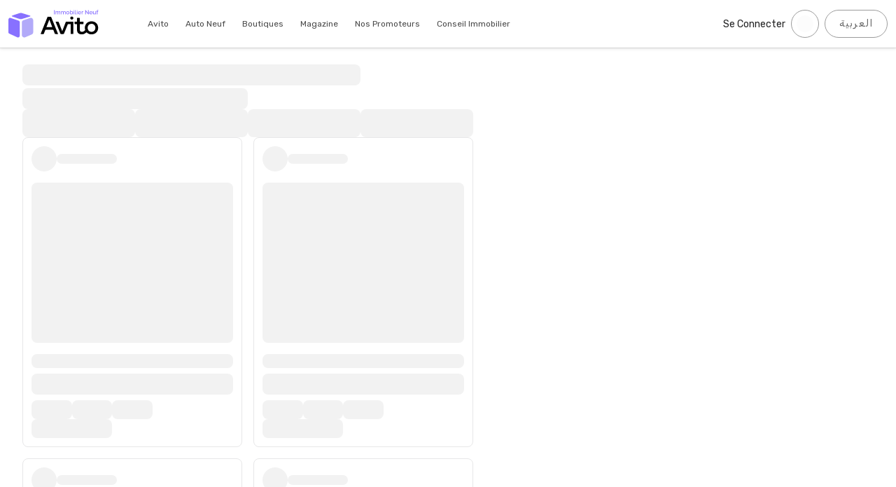

--- FILE ---
content_type: text/html; charset=utf-8
request_url: https://immoneuf.avito.ma/fr/s/maroc
body_size: 34959
content:
<!DOCTYPE html><html lang="fr" dir="ltr"><head><meta charSet="utf-8"/><meta name="viewport" content="width=device-width"/><link rel="icon" href="/imgs/favicon.ico" sizes="16x16" type="image/png"/><title>Appartements neufs à vendre sur Maroc | Avito Immobilier Neuf</title><meta name="description" content="Avito Immobilier Neuf 🏠 vous propose des offres d&#x27;immobilier neuf à vendre sur maroc pour acheter votre nouvel appartement, villa, maison,..."/><link rel="canonical" href="https://immoneuf.avito.ma/fr/s/maroc"/><link rel="preconnect" href="https://assets.avito.ma"/><meta name="next-head-count" content="7"/><link rel="preload" href="/_next/static/css/0a81ff17d390689c.css" as="style"/><link rel="stylesheet" href="/_next/static/css/0a81ff17d390689c.css" data-n-g=""/><link rel="preload" href="/_next/static/css/a8071431afeb020a.css" as="style"/><link rel="stylesheet" href="/_next/static/css/a8071431afeb020a.css" data-n-p=""/><link rel="preload" href="/_next/static/css/2ead4924aca04952.css" as="style"/><link rel="stylesheet" href="/_next/static/css/2ead4924aca04952.css" data-n-p=""/><noscript data-n-css=""></noscript><script defer="" nomodule="" src="/_next/static/chunks/polyfills-c67a75d1b6f99dc8.js"></script><script src="/_next/static/chunks/webpack-9c3ab5caec12581c.js" defer=""></script><script src="/_next/static/chunks/framework-6c8598519c693321.js" defer=""></script><script src="/_next/static/chunks/main-bde957710b01a518.js" defer=""></script><script src="/_next/static/chunks/pages/_app-067c8e932d2119c6.js" defer=""></script><script src="/_next/static/chunks/cd5e6013-5d92a476e31e4aab.js" defer=""></script><script src="/_next/static/chunks/fec483df-d36bbaba38213b9c.js" defer=""></script><script src="/_next/static/chunks/ee759108-f6feef9222031414.js" defer=""></script><script src="/_next/static/chunks/0b7b90cd-0b9b968388bef4f3.js" defer=""></script><script src="/_next/static/chunks/3935-95a01d8702effd42.js" defer=""></script><script src="/_next/static/chunks/7744-071fde9c63e04cc7.js" defer=""></script><script src="/_next/static/chunks/6680-44332d139215df73.js" defer=""></script><script src="/_next/static/chunks/1664-ea85f486c0dc1b2c.js" defer=""></script><script src="/_next/static/chunks/8625-103d3c8a6af8d98f.js" defer=""></script><script src="/_next/static/chunks/8677-d865fa96052ac091.js" defer=""></script><script src="/_next/static/chunks/2072-26ada72410c013e9.js" defer=""></script><script src="/_next/static/chunks/2533-5c61a0cf036ff9c9.js" defer=""></script><script src="/_next/static/chunks/875-68caf365e06e8487.js" defer=""></script><script src="/_next/static/chunks/7620-8530d54ce271fe5c.js" defer=""></script><script src="/_next/static/chunks/6777-318260837b79181d.js" defer=""></script><script src="/_next/static/chunks/5271-887a007dc3ee7d7b.js" defer=""></script><script src="/_next/static/chunks/6516-f0932ca0652b5a08.js" defer=""></script><script src="/_next/static/chunks/9771-f50fc5e5a26c7b49.js" defer=""></script><script src="/_next/static/chunks/6338-f772b17255f0a6eb.js" defer=""></script><script src="/_next/static/chunks/7098-292de97f2936648d.js" defer=""></script><script src="/_next/static/chunks/pages/s/%5B%5B...slugs%5D%5D-8f3b7575d9038cbd.js" defer=""></script><script src="/_next/static/Tcr33cU-UuIyWiN9yE_Dm/_buildManifest.js" defer=""></script><script src="/_next/static/Tcr33cU-UuIyWiN9yE_Dm/_ssgManifest.js" defer=""></script><style data-styled="" data-styled-version="5.3.11">html{box-sizing:border-box;font-size:16px;}/*!sc*/
*,*:before,*:after{box-sizing:inherit;}/*!sc*/
body,h1,h2,h3,h4,h5,h6,p,ol,ul{font-weight:normal;}/*!sc*/
body{text-align:unset;padding:0;margin:0;}/*!sc*/
ol,ul{list-style:none;padding:0;margin:0;}/*!sc*/
img{max-width:100%;height:auto;}/*!sc*/
data-styled.g1[id="sc-global-bMHmeO1"]{content:"sc-global-bMHmeO1,"}/*!sc*/
.fxwxYG{display:-webkit-inline-box;display:-webkit-inline-flex;display:-ms-inline-flexbox;display:inline-flex;-webkit-align-items:center;-webkit-box-align:center;-ms-flex-align:center;align-items:center;-webkit-box-pack:center;-webkit-justify-content:center;-ms-flex-pack:center;justify-content:center;font-family:inherit;line-height:1;border:1px solid;-webkit-transition:box-shadow 200ms ease;transition:box-shadow 200ms ease;padding:0 0.75rem;border-radius:100px;cursor:pointer;font-size:0.875rem;height:40px;min-width:90px;-webkit-transition:background-color 80ms ease-in-out,border-color 80ms ease-in-out,box-shadow 60ms ease-in-out;transition:background-color 80ms ease-in-out,border-color 80ms ease-in-out,box-shadow 60ms ease-in-out;background-color:var(--bg-color,#29A160);border-color:var(--border-color,#29A160);color:var(--text-color,#FFFFFF);box-shadow:0 0 0 2px transparent;}/*!sc*/
.fxwxYG:disabled{cursor:not-allowed;}/*!sc*/
.gtQyvN{display:-webkit-inline-box;display:-webkit-inline-flex;display:-ms-inline-flexbox;display:inline-flex;-webkit-align-items:center;-webkit-box-align:center;-ms-flex-align:center;align-items:center;-webkit-box-pack:center;-webkit-justify-content:center;-ms-flex-pack:center;justify-content:center;font-family:inherit;line-height:1;border:1px solid;-webkit-transition:box-shadow 200ms ease;transition:box-shadow 200ms ease;padding:0 0.75rem;border-radius:4px;text-transform:uppercase;-webkit-letter-spacing:0.8px;-moz-letter-spacing:0.8px;-ms-letter-spacing:0.8px;letter-spacing:0.8px;cursor:pointer;font-size:0.875rem;height:40px;min-width:90px;-webkit-transition:background-color 80ms ease-in-out,border-color 80ms ease-in-out,box-shadow 60ms ease-in-out;transition:background-color 80ms ease-in-out,border-color 80ms ease-in-out,box-shadow 60ms ease-in-out;background-color:var(--bg-color,#29A160);border-color:var(--border-color,#29A160);color:var(--text-color,#FFFFFF);box-shadow:0 0 0 2px transparent;}/*!sc*/
.gtQyvN:disabled{cursor:not-allowed;}/*!sc*/
data-styled.g2[id="sc-uoqswv-0"]{content:"fxwxYG,gtQyvN,"}/*!sc*/
.ghflIf{--bg-color:#29A160;--border-color:#29A160;--text-color:#FFFFFF;}/*!sc*/
.ghflIf:hover{--bg-color:#20804C;--border-color:var(--bg-color);}/*!sc*/
.ghflIf:disabled{--bg-color:#94D0AF;--border-color:#94D0AF;--text-color:#FFFFFF;}/*!sc*/
.ghflIf:focus{outline:none;box-shadow:0 0 0 3px rgba(148,208,175,0.5);}/*!sc*/
.uyOfO{--bg-color:#2E6BFF;--border-color:#2E6BFF;--text-color:#FFFFFF;}/*!sc*/
.uyOfO:hover{--bg-color:#2455CC;--border-color:var(--bg-color);}/*!sc*/
.uyOfO:disabled{--bg-color:#96B5FF;--border-color:#96B5FF;--text-color:#FFFFFF;}/*!sc*/
.uyOfO:focus{outline:none;box-shadow:0 0 0 3px rgba(150,181,255,0.5);}/*!sc*/
data-styled.g4[id="sc-uoqswv-2"]{content:"ghflIf,uyOfO,"}/*!sc*/
.fKeJQm{cursor:pointer;border:none;border-radius:64px;padding:0px;--size:24px;width:var(--size);height:var(--size);position:relative;display:-webkit-inline-box;display:-webkit-inline-flex;display:-ms-inline-flexbox;display:inline-flex;-webkit-box-pack:center;-webkit-justify-content:center;-ms-flex-pack:center;justify-content:center;-webkit-align-items:center;-webkit-box-align:center;-ms-flex-align:center;align-items:center;background-color:transparent;color:inherit;}/*!sc*/
.fKeJQm > svg{width:100% !important;height:auto !important;}/*!sc*/
.fKeJQm:focus{outline:0;}/*!sc*/
.fKeJQm:disabled{cursor:default;}/*!sc*/
.fKeJQm:disabled:before{opacity:0.15;}/*!sc*/
.fKeJQm:before{content:'';position:absolute;display:block;--size:calc(100% + 12px);width:var(--size);height:var(--size);background-color:#2D2D2D;z-index:0;border-radius:64px;opacity:0;-webkit-transition:210ms ease-out;transition:210ms ease-out;-webkit-transition-property:opacity;transition-property:opacity;top:50%;left:50%;-webkit-transform:translate(-50%,-50%);-ms-transform:translate(-50%,-50%);transform:translate(-50%,-50%);}/*!sc*/
@media (min-width:xxs:0;xs:375px;sm:576px;md:768px;lg:992px;xl:1200px;xxl:1400px;px){.fKeJQm:not(:disabled):hover:before{opacity:0.1;}}/*!sc*/
.fKeJQm:not(:disabled):focus:before{opacity:0.24;}/*!sc*/
.fKeJQm:not(:disabled):active:before{opacity:0.4;}/*!sc*/
.cCJtLP{cursor:pointer;border:none;border-radius:64px;padding:0px;--size:18px;width:var(--size);height:var(--size);position:relative;display:-webkit-inline-box;display:-webkit-inline-flex;display:-ms-inline-flexbox;display:inline-flex;-webkit-box-pack:center;-webkit-justify-content:center;-ms-flex-pack:center;justify-content:center;-webkit-align-items:center;-webkit-box-align:center;-ms-flex-align:center;align-items:center;background-color:transparent;color:inherit;}/*!sc*/
.cCJtLP > svg{width:100% !important;height:auto !important;}/*!sc*/
.cCJtLP:focus{outline:0;}/*!sc*/
.cCJtLP:disabled{cursor:default;}/*!sc*/
.cCJtLP:disabled:before{opacity:0.15;}/*!sc*/
.cCJtLP:before{content:'';position:absolute;display:block;--size:calc(100% + 12px);width:var(--size);height:var(--size);background-color:#000000;z-index:0;border-radius:64px;opacity:0;-webkit-transition:210ms ease-out;transition:210ms ease-out;-webkit-transition-property:opacity;transition-property:opacity;top:50%;left:50%;-webkit-transform:translate(-50%,-50%);-ms-transform:translate(-50%,-50%);transform:translate(-50%,-50%);}/*!sc*/
@media (min-width:xxs:0;xs:375px;sm:576px;md:768px;lg:992px;xl:1200px;xxl:1400px;px){.cCJtLP:not(:disabled):hover:before{opacity:0.1;}}/*!sc*/
.cCJtLP:not(:disabled):focus:before{opacity:0.24;}/*!sc*/
.cCJtLP:not(:disabled):active:before{opacity:0.4;}/*!sc*/
.jjXMuc{cursor:pointer;border:none;border-radius:64px;padding:0px;--size:24px;width:var(--size);height:var(--size);position:relative;display:-webkit-inline-box;display:-webkit-inline-flex;display:-ms-inline-flexbox;display:inline-flex;-webkit-box-pack:center;-webkit-justify-content:center;-ms-flex-pack:center;justify-content:center;-webkit-align-items:center;-webkit-box-align:center;-ms-flex-align:center;align-items:center;background-color:transparent;color:inherit;}/*!sc*/
.jjXMuc > svg{width:100% !important;height:auto !important;}/*!sc*/
.jjXMuc:focus{outline:0;}/*!sc*/
.jjXMuc:disabled{cursor:default;}/*!sc*/
.jjXMuc:disabled:before{opacity:0.15;}/*!sc*/
.jjXMuc:before{content:'';position:absolute;display:block;--size:calc(100% + 12px);width:var(--size);height:var(--size);background-color:#666666;z-index:0;border-radius:64px;opacity:0;-webkit-transition:210ms ease-out;transition:210ms ease-out;-webkit-transition-property:opacity;transition-property:opacity;top:50%;left:50%;-webkit-transform:translate(-50%,-50%);-ms-transform:translate(-50%,-50%);transform:translate(-50%,-50%);}/*!sc*/
@media (min-width:xxs:0;xs:375px;sm:576px;md:768px;lg:992px;xl:1200px;xxl:1400px;px){.jjXMuc:not(:disabled):hover:before{opacity:0.1;}}/*!sc*/
.jjXMuc:not(:disabled):focus:before{opacity:0.24;}/*!sc*/
.jjXMuc:not(:disabled):active:before{opacity:0.4;}/*!sc*/
data-styled.g10[id="sc-w5ky4o-0"]{content:"fKeJQm,cCJtLP,jjXMuc,"}/*!sc*/
.gRyZxr{display:inline-block;-webkit-text-decoration:none;text-decoration:none;color:#2E6BFF;}/*!sc*/
.gRyZxr:active{color:#2455CC;}/*!sc*/
data-styled.g12[id="sc-1cf7u6r-0"]{content:"gRyZxr,"}/*!sc*/
.gznJHV{color:#000000;font-size:16px;font-weight:400;-webkit-letter-spacing:0.5px;-moz-letter-spacing:0.5px;-ms-letter-spacing:0.5px;letter-spacing:0.5px;margin:0;margin-bottom:12px;}/*!sc*/
data-styled.g13[id="sc-1x0vz2r-0"]{content:"gznJHV,"}/*!sc*/
.gQtXSS{margin-right:auto;margin-left:auto;--gutter:8px;padding-right:var(--gutter);padding-left:var(--gutter);}/*!sc*/
@media (min-width:576px){.gQtXSS{max-width:540px;}}/*!sc*/
@media (min-width:768px){.gQtXSS{max-width:720px;}}/*!sc*/
@media (min-width:992px){.gQtXSS{max-width:960px;}}/*!sc*/
@media (min-width:1200px){.gQtXSS{max-width:1140px;}}/*!sc*/
@media (min-width:1400px){.gQtXSS{max-width:1280px;}}/*!sc*/
data-styled.g121[id="sc-1gfa0w0-0"]{content:"gQtXSS,"}/*!sc*/
.ggZdxN{border-radius:8px;}/*!sc*/
data-styled.g145[id="sc-1cnbdd6-0"]{content:"ggZdxN,"}/*!sc*/
.jzgJZY{width:100%;height:100%;position:fixed;top:0;left:0;z-index:1030;cursor:pointer;background-color:#000000;visibility:hidden;opacity:0;-webkit-transition:opacity 300ms ease-out;transition:opacity 300ms ease-out;}/*!sc*/
data-styled.g149[id="sc-jmnnoq-0"]{content:"jzgJZY,"}/*!sc*/
.hHisAB{max-width:450px;width:100%;max-height:none;height:100%;position:fixed;top:0;right:auto;bottom:0;left:0;z-index:2147484669;background-color:white;border:1px solid #F3F3F3;border-radius:0;overflow-x:hidden;overflow-y:auto;-webkit-transform:translate3d(-100%,0,0);-ms-transform:translate3d(-100%,0,0);transform:translate3d(-100%,0,0);-webkit-transition:-webkit-transform 300ms ease-out;-webkit-transition:transform 300ms ease-out;transition:transform 300ms ease-out;}/*!sc*/
data-styled.g150[id="sc-jmnnoq-1"]{content:"hHisAB,"}/*!sc*/
.jZXrfL{width:100%;height:100%;display:-webkit-box;display:-webkit-flex;display:-ms-flexbox;display:flex;-webkit-flex-direction:column;-ms-flex-direction:column;flex-direction:column;border:1px solid #e7e7e8;border-radius:8px;padding:8px 0px;background-color:white;-webkit-transition:box-shadow 0.2s ease-in-out;transition:box-shadow 0.2s ease-in-out;}/*!sc*/
.jZXrfL:hover{box-shadow:0px 1px 10px 0px #00000017;}/*!sc*/
.jZXrfL:is(a,button){cursor:pointer;}/*!sc*/
.jZXrfL:is(button){text-align:left;}/*!sc*/
.jZXrfL:is(a){-webkit-text-decoration:none;text-decoration:none;}/*!sc*/
data-styled.g252[id="sc-1jge648-0"]{content:"jZXrfL,"}/*!sc*/
.dPIUcS{font-size:12px;--list-gap:8px;}/*!sc*/
@media (min-width:768px){.dPIUcS{--list-gap:12px;}}/*!sc*/
data-styled.g263[id="sc-p36pa0-0"]{content:"dPIUcS,"}/*!sc*/
.iRbRVZ{list-style:none;padding:0;margin:0;display:-webkit-box;display:-webkit-flex;display:-ms-flexbox;display:flex;-webkit-flex-wrap:wrap;-ms-flex-wrap:wrap;flex-wrap:wrap;gap:var(--list-gap);-webkit-flex-direction:column;-ms-flex-direction:column;flex-direction:column;}/*!sc*/
data-styled.g264[id="sc-p36pa0-1"]{content:"iRbRVZ,"}/*!sc*/
.jFMIRl{color:#666666;}/*!sc*/
data-styled.g265[id="sc-p36pa0-2"]{content:"jFMIRl,"}/*!sc*/
.hzHlyH{display:-webkit-box;display:-webkit-flex;display:-ms-flexbox;display:flex;gap:8px;}/*!sc*/
data-styled.g266[id="sc-1uadgk4-0"]{content:"hzHlyH,"}/*!sc*/
.dWTThv{padding:16px;}/*!sc*/
@media (min-width:768px){.dWTThv{padding:64px;}}/*!sc*/
data-styled.g268[id="sc-vocifk-0"]{content:"dWTThv,"}/*!sc*/
.jrkhTw{display:-webkit-box;display:-webkit-flex;display:-ms-flexbox;display:flex;-webkit-box-pack:justify;-webkit-justify-content:space-between;-ms-flex-pack:justify;justify-content:space-between;-webkit-align-items:center;-webkit-box-align:center;-ms-flex-align:center;align-items:center;margin-bottom:38px;}/*!sc*/
data-styled.g269[id="sc-vocifk-1"]{content:"jrkhTw,"}/*!sc*/
.fQPYcA{display:-webkit-box;display:-webkit-flex;display:-ms-flexbox;display:flex;-webkit-flex-direction:column;-ms-flex-direction:column;flex-direction:column;gap:24px;}/*!sc*/
data-styled.g270[id="sc-vocifk-2"]{content:"fQPYcA,"}/*!sc*/
.irIHBA{display:grid;gap:24px;}/*!sc*/
.irIHBA:not(:empty){padding-block:64px;}/*!sc*/
@media (min-width:768px){.irIHBA{grid-template-columns:repeat(4,1fr);gap:32px;}.irIHBA hr{display:none;}}/*!sc*/
data-styled.g271[id="sc-vocifk-3"]{content:"irIHBA,"}/*!sc*/
.bXpYtv{margin:0 !important;}/*!sc*/
data-styled.g272[id="sc-vocifk-4"]{content:"bXpYtv,"}/*!sc*/
.eLiiXR{display:-webkit-box;display:-webkit-flex;display:-ms-flexbox;display:flex;-webkit-box-pack:center;-webkit-justify-content:center;-ms-flex-pack:center;justify-content:center;-webkit-align-items:center;-webkit-box-align:center;-ms-flex-align:center;align-items:center;-webkit-flex-wrap:wrap;-ms-flex-wrap:wrap;flex-wrap:wrap;gap:16px;padding-top:16px;}/*!sc*/
@media (min-width:768px){.eLiiXR{-webkit-box-pack:justify;-webkit-justify-content:space-between;-ms-flex-pack:justify;justify-content:space-between;padding-top:64px;}}/*!sc*/
data-styled.g273[id="sc-vocifk-5"]{content:"eLiiXR,"}/*!sc*/
.kixIhL{display:-webkit-box;display:-webkit-flex;display:-ms-flexbox;display:flex;-webkit-align-items:baseline;-webkit-box-align:baseline;-ms-flex-align:baseline;align-items:baseline;-webkit-flex-wrap:wrap;-ms-flex-wrap:wrap;flex-wrap:wrap;-webkit-box-pack:center;-webkit-justify-content:center;-ms-flex-pack:center;justify-content:center;gap:8px;color:#666666;font-size:14px;}/*!sc*/
.kixIhL ul{-webkit-box-pack:center;-webkit-justify-content:center;-ms-flex-pack:center;justify-content:center;}/*!sc*/
@media (min-width:768px){.kixIhL{gap:16px;}}/*!sc*/
data-styled.g274[id="sc-vocifk-6"]{content:"kixIhL,"}/*!sc*/
.iqfIon{position:-webkit-sticky;position:sticky;top:0;z-index:1030;box-shadow:0 2px 4px 0 rgba(0,0,0,0.1),0 1px 0 0 rgba(0,0,0,0.1);background-color:rgba(255,255,255,0.96);}/*!sc*/
data-styled.g355[id="sc-1efeg7m-0"]{content:"iqfIon,"}/*!sc*/
.eWPpmO{display:-webkit-box;display:-webkit-flex;display:-ms-flexbox;display:flex;-webkit-align-items:center;-webkit-box-align:center;-ms-flex-align:center;align-items:center;-webkit-box-pack:justify;-webkit-justify-content:space-between;-ms-flex-pack:justify;justify-content:space-between;gap:16px;height:57px;padding-top:8px;padding-bottom:8px;}/*!sc*/
@media (min-width:768px){.eWPpmO{height:68px;}}/*!sc*/
@media (min-width:992px){.eWPpmO{max-width:1092px;}}/*!sc*/
@media (min-width:1200px){.eWPpmO{max-width:1272px;}}/*!sc*/
@media (min-width:1400px){.eWPpmO{max-width:1412px;}}/*!sc*/
data-styled.g356[id="sc-1efeg7m-1"]{content:"eWPpmO,"}/*!sc*/
.kPzdLb{-webkit-flex-shrink:0;-ms-flex-negative:0;flex-shrink:0;display:-webkit-box;display:-webkit-flex;display:-ms-flexbox;display:flex;-webkit-box-pack:justify;-webkit-justify-content:space-between;-ms-flex-pack:justify;justify-content:space-between;-webkit-align-items:center;-webkit-box-align:center;-ms-flex-align:center;align-items:center;gap:16px;}/*!sc*/
data-styled.g357[id="sc-1efeg7m-2"]{content:"kPzdLb,"}/*!sc*/
@media (min-width:992px){.gcNxFD{display:none;}}/*!sc*/
data-styled.g358[id="sc-1efeg7m-3"]{content:"gcNxFD,"}/*!sc*/
.bvIfWr{display:-webkit-box;display:-webkit-flex;display:-ms-flexbox;display:flex;}/*!sc*/
data-styled.g359[id="sc-1efeg7m-4"]{content:"bvIfWr,"}/*!sc*/
.idXAaK{display:-webkit-inline-box;display:-webkit-inline-flex;display:-ms-inline-flexbox;display:inline-flex;-webkit-box-pack:center;-webkit-justify-content:center;-ms-flex-pack:center;justify-content:center;-webkit-align-items:center;-webkit-box-align:center;-ms-flex-align:center;align-items:center;padding:0;margin:0;}/*!sc*/
@media (min-width:992px){.idXAaK{margin-right:32px;}}/*!sc*/
data-styled.g360[id="sc-1efeg7m-5"]{content:"idXAaK,"}/*!sc*/
.ianhGT{list-style-type:none;margin:0;padding:0;display:none;-webkit-align-items:center;-webkit-box-align:center;-ms-flex-align:center;align-items:center;font-size:14px;color:#4A4A4A;}/*!sc*/
@media (min-width:992px){.ianhGT{display:-webkit-box;display:-webkit-flex;display:-ms-flexbox;display:flex;font-size:16px;}}/*!sc*/
data-styled.g361[id="sc-1efeg7m-6"]{content:"ianhGT,"}/*!sc*/
.jWcaSn:not(:last-child){margin-right:8px;}/*!sc*/
data-styled.g362[id="sc-1efeg7m-7"]{content:"jWcaSn,"}/*!sc*/
.fBwKtU{-webkit-flex-basis:50%;-ms-flex-preferred-size:50%;flex-basis:50%;border-radius:6px;background-color:#F3F3F3;}/*!sc*/
.fBwKtU > div{box-shadow:none;}/*!sc*/
.fBwKtU > div:hover{box-shadow:none;}/*!sc*/
.fBwKtU > div > input{line-height:36px !important;color:#4A4A4A !important;border-radius:6px;background-color:#F2F2F2 !important;}/*!sc*/
.fBwKtU > div > input::-webkit-input-placeholder{font-size:12px !important;}/*!sc*/
.fBwKtU > div > input::-moz-placeholder{font-size:12px !important;}/*!sc*/
.fBwKtU > div > input:-ms-input-placeholder{font-size:12px !important;}/*!sc*/
.fBwKtU > div > input::placeholder{font-size:12px !important;}/*!sc*/
@media (min-width:375px){.fBwKtU{-webkit-flex-basis:60%;-ms-flex-preferred-size:60%;flex-basis:60%;}}/*!sc*/
@media (min-width:576px){.fBwKtU{-webkit-flex-basis:75%;-ms-flex-preferred-size:75%;flex-basis:75%;}}/*!sc*/
@media (min-width:768px){.fBwKtU{-webkit-flex-basis:85%;-ms-flex-preferred-size:85%;flex-basis:85%;}}/*!sc*/
@media (min-width:992px){.fBwKtU{display:none;}}/*!sc*/
data-styled.g363[id="sc-1efeg7m-8"]{content:"fBwKtU,"}/*!sc*/
.iejkna{max-width:36px;width:100%;height:36px;padding:8px;border-radius:50%;background-color:#F2F2F2;}/*!sc*/
data-styled.g364[id="sc-1efeg7m-9"]{content:"iejkna,"}/*!sc*/
.fKCdIQ{position:relative;display:-webkit-box;display:-webkit-flex;display:-ms-flexbox;display:flex;-webkit-align-items:center;-webkit-box-align:center;-ms-flex-align:center;align-items:center;cursor:pointer;height:32px;padding-left:8px;}/*!sc*/
data-styled.g545[id="sc-28578fb0-0"]{content:"fKCdIQ,"}/*!sc*/
.fMimyG{margin-left:4px;max-width:128px;white-space:nowrap;text-overflow:ellipsis;overflow:hidden;text-transform:uppercase;text-transform:capitalize;color:#222223;font-size:14px;}/*!sc*/
data-styled.g547[id="sc-28578fb0-2"]{content:"fMimyG,"}/*!sc*/
.bHXpVT{width:90%;list-style-type:none;margin:0;margin-top:24px;position:relative;padding:0;display:-webkit-box;display:-webkit-flex;display:-ms-flexbox;display:flex;-webkit-flex-direction:column;-ms-flex-direction:column;flex-direction:column;-webkit-flex:1;-ms-flex:1;flex:1;justify-self:flex-start;}/*!sc*/
.gIZLpF{width:90%;list-style-type:none;margin:0;margin-top:24px;position:relative;padding:0;display:-webkit-box;display:-webkit-flex;display:-ms-flexbox;display:flex;-webkit-flex-direction:column;-ms-flex-direction:column;flex-direction:column;-webkit-flex:1;-ms-flex:1;flex:1;justify-self:flex-start;}/*!sc*/
.gIZLpF:before{content:'';background-color:#F2F2F2;height:2px;border-radius:2px;position:absolute;top:-16px;right:0;left:0;width:90%;margin:0 auto;}/*!sc*/
data-styled.g550[id="sc-c60701ef-0"]{content:"bHXpVT,gIZLpF,"}/*!sc*/
.jOXxvG{-webkit-text-decoration:none;text-decoration:none;color:inherit;cursor:pointer;border-radius:4px;-webkit-transition:0.5s background-color ease-in-out;transition:0.5s background-color ease-in-out;display:-webkit-box;display:-webkit-flex;display:-ms-flexbox;display:flex;-webkit-flex:1;-ms-flex:1;flex:1;-webkit-align-items:center;-webkit-box-align:center;-ms-flex-align:center;align-items:center;gap:12px;padding:8px;}/*!sc*/
.jOXxvG:hover{background-color:#EAF0FF;-webkit-text-decoration:none;text-decoration:none;color:inherit;}/*!sc*/
.hydpl{-webkit-text-decoration:none;text-decoration:none;color:inherit;cursor:pointer;border-radius:4px;-webkit-transition:0.5s background-color ease-in-out;transition:0.5s background-color ease-in-out;display:-webkit-box;display:-webkit-flex;display:-ms-flexbox;display:flex;-webkit-flex:1;-ms-flex:1;flex:1;-webkit-align-items:center;-webkit-box-align:center;-ms-flex-align:center;align-items:center;gap:12px;padding:8px;}/*!sc*/
.hydpl:hover{background-color:#FFEDEE;-webkit-text-decoration:none;text-decoration:none;color:inherit;}/*!sc*/
.hlKDmf{-webkit-text-decoration:none;text-decoration:none;color:inherit;cursor:pointer;border-radius:4px;-webkit-transition:0.5s background-color ease-in-out;transition:0.5s background-color ease-in-out;display:-webkit-box;display:-webkit-flex;display:-ms-flexbox;display:flex;-webkit-flex:1;-ms-flex:1;flex:1;-webkit-align-items:center;-webkit-box-align:center;-ms-flex-align:center;align-items:center;gap:12px;padding:8px;}/*!sc*/
.hlKDmf:hover{-webkit-text-decoration:none;text-decoration:none;color:inherit;}/*!sc*/
data-styled.g551[id="sc-c60701ef-1"]{content:"jOXxvG,hydpl,hlKDmf,"}/*!sc*/
.RfAsj{display:-webkit-box;display:-webkit-flex;display:-ms-flexbox;display:flex;-webkit-align-items:center;-webkit-box-align:center;-ms-flex-align:center;align-items:center;-webkit-box-pack:center;-webkit-justify-content:center;-ms-flex-pack:center;justify-content:center;width:32px;height:32px;border-radius:50%;background-color:#EAF0FF;}/*!sc*/
.jekfzE{display:-webkit-box;display:-webkit-flex;display:-ms-flexbox;display:flex;-webkit-align-items:center;-webkit-box-align:center;-ms-flex-align:center;align-items:center;-webkit-box-pack:center;-webkit-justify-content:center;-ms-flex-pack:center;justify-content:center;width:32px;height:32px;border-radius:50%;background-color:#FFEDEE;}/*!sc*/
.gOVMRe{display:-webkit-box;display:-webkit-flex;display:-ms-flexbox;display:flex;-webkit-align-items:center;-webkit-box-align:center;-ms-flex-align:center;align-items:center;-webkit-box-pack:center;-webkit-justify-content:center;-ms-flex-pack:center;justify-content:center;width:32px;height:32px;border-radius:50%;}/*!sc*/
data-styled.g552[id="sc-c60701ef-2"]{content:"RfAsj,jekfzE,gOVMRe,"}/*!sc*/
.bTEWqg{margin-left:auto;}/*!sc*/
data-styled.g553[id="sc-c60701ef-3"]{content:"bTEWqg,"}/*!sc*/
.bkyVte{position:relative;}/*!sc*/
.bkyVte span{top:0;right:-45px;}/*!sc*/
data-styled.g554[id="sc-c60701ef-4"]{content:"bkyVte,"}/*!sc*/
.gvTBQE{margin-top:12px;margin-right:16px;-webkit-align-self:flex-end;-ms-flex-item-align:end;align-self:flex-end;display:-webkit-box;display:-webkit-flex;display:-ms-flexbox;display:flex;margin-left:auto;}/*!sc*/
data-styled.g555[id="sc-c60701ef-5"]{content:"gvTBQE,"}/*!sc*/
.MlbKK{display:-webkit-inline-box;display:-webkit-inline-flex;display:-ms-inline-flexbox;display:inline-flex;-webkit-box-pack:center;-webkit-justify-content:center;-ms-flex-pack:center;justify-content:center;-webkit-align-items:center;-webkit-box-align:center;-ms-flex-align:center;align-items:center;font-size:12px;font-weight:400;text-align:center;text-transform:capitalize;-webkit-text-decoration:none;text-decoration:none;color:inherit;padding:4px 8px;border-radius:100px;-webkit-transition:0.25s background-color;transition:0.25s background-color;cursor:pointer;}/*!sc*/
.MlbKK:hover{-webkit-text-decoration:none;text-decoration:none;color:#4A4A4A;background-color:#F2F2F2;}/*!sc*/
data-styled.g567[id="sc-9b227c2c-0"]{content:"MlbKK,"}/*!sc*/
.jUIUIN{font-size:14px;background-color:#FFFFFF;color:#666666;border:solid 1px #9B9B9B;-webkit-letter-spacing:1.05px;-moz-letter-spacing:1.05px;-ms-letter-spacing:1.05px;letter-spacing:1.05px;}/*!sc*/
.jUIUIN:hover{color:#4A4A4A;border:solid 1px #666666;}/*!sc*/
.jUIUIN:focus{box-shadow:0 0 0 3px rgba(208,208,208,0.5);}/*!sc*/
data-styled.g569[id="sc-9b227c2c-2"]{content:"jUIUIN,"}/*!sc*/
.gLGQXU{font-size:14px;background-color:#FFFFFF;color:#666666;border:solid 1px #9B9B9B;-webkit-letter-spacing:1.05px;-moz-letter-spacing:1.05px;-ms-letter-spacing:1.05px;letter-spacing:1.05px;padding:0;min-width:40px;}/*!sc*/
.gLGQXU:hover{color:#4A4A4A;border:solid 1px #666666;}/*!sc*/
.gLGQXU:focus{box-shadow:0 0 0 3px rgba(208,208,208,0.5);}/*!sc*/
data-styled.g570[id="sc-9b227c2c-3"]{content:"gLGQXU,"}/*!sc*/
.ewrdmQ{position:relative;display:-webkit-box;display:-webkit-flex;display:-ms-flexbox;display:flex;}/*!sc*/
data-styled.g663[id="sc-cd7bc239-0"]{content:"ewrdmQ,"}/*!sc*/
.cfGfBl{width:100%;padding:12px 16px 38px;}/*!sc*/
@media (min-width:992px){.cfGfBl{max-width:360px;padding-top:24px;}}/*!sc*/
@media (min-width:1200px){.cfGfBl{max-width:708px;padding-right:0px;padding-left:0px;}}/*!sc*/
data-styled.g664[id="sc-cd7bc239-1"]{content:"cfGfBl,"}/*!sc*/
.hUHlAy{display:-webkit-box;display:-webkit-flex;display:-ms-flexbox;display:flex;-webkit-flex-direction:column;-ms-flex-direction:column;flex-direction:column;-webkit-box-pack:center;-webkit-justify-content:center;-ms-flex-pack:center;justify-content:center;gap:12px;width:100%;max-width:644px;margin-right:auto;margin-left:auto;}/*!sc*/
.hUHlAy > div:nth-child(2) > button > img{-webkit-filter:brightness(0) saturate(100%) invert(43%) sepia(78%) saturate(2508%) hue-rotate(227deg) brightness(92%) contrast(94%);filter:brightness(0) saturate(100%) invert(43%) sepia(78%) saturate(2508%) hue-rotate(227deg) brightness(92%) contrast(94%);}/*!sc*/
@media (min-width:992px){.hUHlAy{gap:24px;}}/*!sc*/
data-styled.g665[id="sc-cd7bc239-2"]{content:"hUHlAy,"}/*!sc*/
.bYrDNi{--headerHeight:57px;position:fixed;top:var(--headerHeight);right:0;bottom:0;left:0;height:calc(100vh - var(--headerHeight));}/*!sc*/
@media (min-width:768px){.bYrDNi{--headerHeight:68px;}}/*!sc*/
@media (min-width:992px){.bYrDNi{position:-webkit-sticky;position:sticky;width:calc(100% - 360px);}}/*!sc*/
@media (min-width:1200px){.bYrDNi{width:calc(100% - 708px);}}/*!sc*/
data-styled.g669[id="sc-cd7bc239-6"]{content:"bYrDNi,"}/*!sc*/
.iaweUK{display:grid;grid-template-columns:minmax(0,1fr);-webkit-flex-wrap:wrap;-ms-flex-wrap:wrap;flex-wrap:wrap;-webkit-box-pack:justify;-webkit-justify-content:space-between;-ms-flex-pack:justify;justify-content:space-between;gap:16px;margin-right:auto;margin-bottom:12px;margin-left:auto;}/*!sc*/
.iaweUK > *{max-width:100%;}/*!sc*/
@media (min-width:992px){.iaweUK{margin-bottom:24px;}}/*!sc*/
@media (min-width:1200px){.iaweUK{grid-template-columns:repeat(2,minmax(0,1fr));}}/*!sc*/
data-styled.g697[id="sc-8f12364d-0"]{content:"iaweUK,"}/*!sc*/
.cUPWhm{display:-webkit-box;display:-webkit-flex;display:-ms-flexbox;display:flex;-webkit-align-items:center;-webkit-box-align:center;-ms-flex-align:center;align-items:center;gap:8px;-webkit-flex-shrink:0;-ms-flex-negative:0;flex-shrink:0;padding:4px 12px 8px 12px;}/*!sc*/
data-styled.g698[id="sc-f165902a-0"]{content:"cUPWhm,"}/*!sc*/
.hFodax{padding:8px 12px;}/*!sc*/
data-styled.g699[id="sc-f165902a-1"]{content:"hFodax,"}/*!sc*/
.hEnlXI{display:-webkit-box;display:-webkit-flex;display:-ms-flexbox;display:flex;-webkit-flex-direction:column;-ms-flex-direction:column;flex-direction:column;gap:12px;-webkit-box-flex:1;-webkit-flex-grow:1;-ms-flex-positive:1;flex-grow:1;max-width:100%;padding:8px 12px 4px 12px;}/*!sc*/
data-styled.g700[id="sc-f165902a-2"]{content:"hEnlXI,"}/*!sc*/
.dYjjao{padding:8px 0;}/*!sc*/
data-styled.g701[id="sc-f165902a-3"]{content:"dYjjao,"}/*!sc*/
.frCMTY{display:-webkit-box;display:-webkit-flex;display:-ms-flexbox;display:flex;-webkit-flex-direction:row;-ms-flex-direction:row;flex-direction:row;gap:8px;}/*!sc*/
data-styled.g702[id="sc-f165902a-4"]{content:"frCMTY,"}/*!sc*/
.cpyqIo{display:-webkit-box;display:-webkit-flex;display:-ms-flexbox;display:flex;-webkit-box-pack:justify;-webkit-justify-content:space-between;-ms-flex-pack:justify;justify-content:space-between;-webkit-align-items:center;-webkit-box-align:center;-ms-flex-align:center;align-items:center;margin-top:auto;}/*!sc*/
data-styled.g703[id="sc-f165902a-5"]{content:"cpyqIo,"}/*!sc*/
</style></head><body><div id="__next"><main class="__className_efa79b"><nav class="sc-1efeg7m-0 iqfIon"><div class="sc-1gfa0w0-0 sc-1efeg7m-1 gQtXSS eWPpmO"><div class="sc-1efeg7m-2 kPzdLb"><div class="sc-1efeg7m-3 gcNxFD"><div class="sc-1efeg7m-4 bvIfWr"><button class="sc-w5ky4o-0 fKeJQm" data-testid="" type="button"><div style="width:24px;height:24px;background-color:rgba(242, 242, 242,0.2);border-radius:50px"></div></button></div></div><a class="sc-1cf7u6r-0 gRyZxr sc-1efeg7m-5 idXAaK" href="/"><img alt="Avito Immobilier Neuf - Logo" loading="lazy" width="159" height="40" decoding="async" data-nimg="1" style="color:transparent" src="/imgs/logo-immoneuf.svg"/></a><ul class="sc-1efeg7m-6 ianhGT"><li class="sc-1efeg7m-7 jWcaSn"><a href="https://www.avito.ma/fr/maroc" target="_blank" rel="noopener noreferer" class="sc-9b227c2c-0 MlbKK">Avito</a></li><li class="sc-1efeg7m-7 jWcaSn"><a href="https://www.moteur.ma/fr/neuf/fiche-technique-prix/?utm_source=avito&amp;utm_medium=header" target="_blank" rel="noopener noreferer" class="sc-9b227c2c-0 MlbKK">Auto Neuf</a></li><li class="sc-1efeg7m-7 jWcaSn"><a href="https://www.avito.ma/fr/boutiques/maroc/immobilier-%C3%A0_vendre" target="_blank" rel="noopener noreferer" class="sc-9b227c2c-0 MlbKK">Boutiques</a></li><li class="sc-1efeg7m-7 jWcaSn"><a href="https://magazine.avito.ma/" target="_blank" rel="noopener noreferer" class="sc-9b227c2c-0 MlbKK">Magazine</a></li><li class="sc-1efeg7m-7 jWcaSn"><a href="/promoteurs" class="sc-9b227c2c-0 MlbKK">Nos Promoteurs</a></li><li class="sc-1efeg7m-7 jWcaSn"><a target="_blank" href="https://avitomedia.com/consultant-transaction-immobiliere" class="sc-9b227c2c-0 MlbKK">Conseil immobilier</a></li></ul></div><div class="sc-1efeg7m-8 fBwKtU"></div><div class="sc-1efeg7m-2 kPzdLb"><div class="sc-1efeg7m-3 gcNxFD"><button class="sc-w5ky4o-0 cCJtLP sc-1efeg7m-9 iejkna" data-testid="" type="button"><div style="width:19px;height:19px;background-color:rgba(242, 242, 242,0.2);border-radius:50px"></div></button></div><ul class="sc-1efeg7m-6 ianhGT"><li class="sc-1efeg7m-7 jWcaSn"><span class="sc-28578fb0-0 fKCdIQ"><span class="sc-28578fb0-2 fMimyG">Se connecter</span></span></li><li class="sc-1efeg7m-7 jWcaSn"><button type="button" data-testid="" radius="radiusMax" class="sc-uoqswv-0 sc-uoqswv-1 sc-uoqswv-2 fxwxYG ghflIf sc-9b227c2c-3 gLGQXU"><div style="width:24px;height:24px;background-color:rgba(242, 242, 242,0.2);border-radius:50px"></div></button></li><li class="sc-1efeg7m-7 jWcaSn"><button type="button" data-testid="" radius="radiusMax" class="sc-uoqswv-0 sc-uoqswv-1 sc-uoqswv-2 fxwxYG ghflIf sc-9b227c2c-2 jUIUIN">العربية</button></li></ul></div></div></nav><div class="sc-jmnnoq-0 jzgJZY"></div><div from="left" class="sc-jmnnoq-1 hHisAB"><button class="sc-w5ky4o-0 jjXMuc sc-c60701ef-5 gvTBQE" data-testid="" type="button"><div style="width:24px;height:24px;background-color:rgba(242, 242, 242,0.2);border-radius:50px"></div></button><ul class="sc-c60701ef-0 bHXpVT"><li><a href="https://www.avito.ma/fr/maroc" class="sc-c60701ef-1 jOXxvG"><div class="sc-c60701ef-2 RfAsj"><div style="width:19px;height:19px;background-color:rgba(242, 242, 242,0.2);border-radius:50px"></div></div><span class="sc-c60701ef-4 bkyVte">Avito</span><div style="width:24px;height:24px;background-color:rgba(242, 242, 242,0.2);border-radius:50px" class="sc-c60701ef-3 bTEWqg"></div></a></li><li><a href="https://www.moteur.ma/fr/neuf/fiche-technique-prix/?utm_source=avito&amp;utm_medium=header" class="sc-c60701ef-1 hydpl"><div class="sc-c60701ef-2 jekfzE"><div style="width:19px;height:19px;background-color:rgba(242, 242, 242,0.2);border-radius:50px"></div></div><span class="sc-c60701ef-4 bkyVte">Auto Neuf</span><div style="width:24px;height:24px;background-color:rgba(242, 242, 242,0.2);border-radius:50px" class="sc-c60701ef-3 bTEWqg"></div></a></li><li><a href="https://www.avito.ma/fr/boutiques/maroc/immobilier-%C3%A0_vendre" class="sc-c60701ef-1 hlKDmf"><div class="sc-c60701ef-2 gOVMRe"><div style="width:19px;height:19px;background-color:rgba(242, 242, 242,0.2);border-radius:50px"></div></div><span class="sc-c60701ef-4 bkyVte">Boutiques</span><div style="width:24px;height:24px;background-color:rgba(242, 242, 242,0.2);border-radius:50px" class="sc-c60701ef-3 bTEWqg"></div></a></li><li><a href="https://magazine.avito.ma/" class="sc-c60701ef-1 hlKDmf"><div class="sc-c60701ef-2 gOVMRe"><div style="width:19px;height:19px;background-color:rgba(242, 242, 242,0.2);border-radius:50px"></div></div><span class="sc-c60701ef-4 bkyVte">Magazine</span><div style="width:24px;height:24px;background-color:rgba(242, 242, 242,0.2);border-radius:50px" class="sc-c60701ef-3 bTEWqg"></div></a></li><li><a href="https://avitomedia.com/consultant-transaction-immobiliere" class="sc-c60701ef-1 hlKDmf"><div class="sc-c60701ef-2 gOVMRe"><div style="width:19px;height:19px;background-color:rgba(242, 242, 242,0.2);border-radius:50px"></div></div><span class="sc-c60701ef-4 bkyVte">Conseil immobilier</span><div style="width:24px;height:24px;background-color:rgba(242, 242, 242,0.2);border-radius:50px" class="sc-c60701ef-3 bTEWqg"></div></a></li></ul><ul class="sc-c60701ef-0 gIZLpF"><li><a class="sc-c60701ef-1 jOXxvG"><div style="width:19px;height:19px;background-color:rgba(242, 242, 242,0.2);border-radius:50px"></div><span class="sc-c60701ef-4 bkyVte">العربية</span></a></li><li><a class="sc-c60701ef-1 jOXxvG"><div style="width:19px;height:19px;background-color:rgba(242, 242, 242,0.2);border-radius:50px"></div><span class="sc-c60701ef-4 bkyVte">Se connecter</span></a></li><li><a class="sc-c60701ef-1 jOXxvG"><div style="width:19px;height:19px;background-color:rgba(242, 242, 242,0.2);border-radius:50px"></div><span class="sc-c60701ef-4 bkyVte">Aide et renseignements</span></a></li></ul></div><div class="sc-cd7bc239-0 ewrdmQ"><section class="sc-cd7bc239-1 cfGfBl"><div class="sc-cd7bc239-2 hUHlAy"><div><div class="mb-1"><svg width="75%" height="30" class="sc-1cnbdd6-0 ggZdxN"><rect width="100%" height="30" role="img" fill="#F2F2F2"></rect></svg></div><svg width="50%" height="30" class="sc-1cnbdd6-0 ggZdxN"><rect width="100%" height="30" role="img" fill="#F2F2F2"></rect></svg></div><div class="flex gap-3"><svg width="30%" height="40" class="sc-1cnbdd6-0 ggZdxN"><rect width="100%" height="40" role="img" fill="#F2F2F2"></rect></svg><svg width="30%" height="40" class="sc-1cnbdd6-0 ggZdxN"><rect width="100%" height="40" role="img" fill="#F2F2F2"></rect></svg><svg width="30%" height="40" class="sc-1cnbdd6-0 ggZdxN"><rect width="100%" height="40" role="img" fill="#F2F2F2"></rect></svg><svg width="30%" height="40" class="sc-1cnbdd6-0 ggZdxN"><rect width="100%" height="40" role="img" fill="#F2F2F2"></rect></svg></div><div class="sc-8f12364d-0 iaweUK"><div target="_self" class="sc-1jge648-0 jZXrfL"><div class="sc-f165902a-0 cUPWhm"><svg width="36" height="36" class="sc-1cnbdd6-0 ggZdxN"><circle cx="18" cy="18" r="18" role="img" fill="#F2F2F2"></circle></svg><svg width="30%" height="14" class="sc-1cnbdd6-0 ggZdxN"><rect width="100%" height="14" role="img" fill="#F2F2F2"></rect></svg></div><div class="sc-f165902a-1 hFodax"><svg width="100%" height="229" class="sc-1cnbdd6-0 ggZdxN"><rect width="100%" height="229" role="img" fill="#F2F2F2"></rect></svg></div><div class="sc-f165902a-2 hEnlXI"><div><svg width="100%" height="20" class="sc-1cnbdd6-0 ggZdxN"><rect width="100%" height="20" role="img" fill="#F2F2F2"></rect></svg><div class="sc-f165902a-3 dYjjao"><svg width="100%" height="30" class="sc-1cnbdd6-0 ggZdxN"><rect width="100%" height="30" role="img" fill="#F2F2F2"></rect></svg></div><div class="sc-f165902a-4 frCMTY"><svg width="20%" height="27" class="sc-1cnbdd6-0 ggZdxN"><rect width="100%" height="27" role="img" fill="#F2F2F2"></rect></svg><svg width="20%" height="27" class="sc-1cnbdd6-0 ggZdxN"><rect width="100%" height="27" role="img" fill="#F2F2F2"></rect></svg><svg width="20%" height="27" class="sc-1cnbdd6-0 ggZdxN"><rect width="100%" height="27" role="img" fill="#F2F2F2"></rect></svg></div></div><div class="sc-f165902a-5 cpyqIo"><svg width="40%" height="27" class="sc-1cnbdd6-0 ggZdxN"><rect width="100%" height="27" role="img" fill="#F2F2F2"></rect></svg></div></div></div><div target="_self" class="sc-1jge648-0 jZXrfL"><div class="sc-f165902a-0 cUPWhm"><svg width="36" height="36" class="sc-1cnbdd6-0 ggZdxN"><circle cx="18" cy="18" r="18" role="img" fill="#F2F2F2"></circle></svg><svg width="30%" height="14" class="sc-1cnbdd6-0 ggZdxN"><rect width="100%" height="14" role="img" fill="#F2F2F2"></rect></svg></div><div class="sc-f165902a-1 hFodax"><svg width="100%" height="229" class="sc-1cnbdd6-0 ggZdxN"><rect width="100%" height="229" role="img" fill="#F2F2F2"></rect></svg></div><div class="sc-f165902a-2 hEnlXI"><div><svg width="100%" height="20" class="sc-1cnbdd6-0 ggZdxN"><rect width="100%" height="20" role="img" fill="#F2F2F2"></rect></svg><div class="sc-f165902a-3 dYjjao"><svg width="100%" height="30" class="sc-1cnbdd6-0 ggZdxN"><rect width="100%" height="30" role="img" fill="#F2F2F2"></rect></svg></div><div class="sc-f165902a-4 frCMTY"><svg width="20%" height="27" class="sc-1cnbdd6-0 ggZdxN"><rect width="100%" height="27" role="img" fill="#F2F2F2"></rect></svg><svg width="20%" height="27" class="sc-1cnbdd6-0 ggZdxN"><rect width="100%" height="27" role="img" fill="#F2F2F2"></rect></svg><svg width="20%" height="27" class="sc-1cnbdd6-0 ggZdxN"><rect width="100%" height="27" role="img" fill="#F2F2F2"></rect></svg></div></div><div class="sc-f165902a-5 cpyqIo"><svg width="40%" height="27" class="sc-1cnbdd6-0 ggZdxN"><rect width="100%" height="27" role="img" fill="#F2F2F2"></rect></svg></div></div></div><div target="_self" class="sc-1jge648-0 jZXrfL"><div class="sc-f165902a-0 cUPWhm"><svg width="36" height="36" class="sc-1cnbdd6-0 ggZdxN"><circle cx="18" cy="18" r="18" role="img" fill="#F2F2F2"></circle></svg><svg width="30%" height="14" class="sc-1cnbdd6-0 ggZdxN"><rect width="100%" height="14" role="img" fill="#F2F2F2"></rect></svg></div><div class="sc-f165902a-1 hFodax"><svg width="100%" height="229" class="sc-1cnbdd6-0 ggZdxN"><rect width="100%" height="229" role="img" fill="#F2F2F2"></rect></svg></div><div class="sc-f165902a-2 hEnlXI"><div><svg width="100%" height="20" class="sc-1cnbdd6-0 ggZdxN"><rect width="100%" height="20" role="img" fill="#F2F2F2"></rect></svg><div class="sc-f165902a-3 dYjjao"><svg width="100%" height="30" class="sc-1cnbdd6-0 ggZdxN"><rect width="100%" height="30" role="img" fill="#F2F2F2"></rect></svg></div><div class="sc-f165902a-4 frCMTY"><svg width="20%" height="27" class="sc-1cnbdd6-0 ggZdxN"><rect width="100%" height="27" role="img" fill="#F2F2F2"></rect></svg><svg width="20%" height="27" class="sc-1cnbdd6-0 ggZdxN"><rect width="100%" height="27" role="img" fill="#F2F2F2"></rect></svg><svg width="20%" height="27" class="sc-1cnbdd6-0 ggZdxN"><rect width="100%" height="27" role="img" fill="#F2F2F2"></rect></svg></div></div><div class="sc-f165902a-5 cpyqIo"><svg width="40%" height="27" class="sc-1cnbdd6-0 ggZdxN"><rect width="100%" height="27" role="img" fill="#F2F2F2"></rect></svg></div></div></div><div target="_self" class="sc-1jge648-0 jZXrfL"><div class="sc-f165902a-0 cUPWhm"><svg width="36" height="36" class="sc-1cnbdd6-0 ggZdxN"><circle cx="18" cy="18" r="18" role="img" fill="#F2F2F2"></circle></svg><svg width="30%" height="14" class="sc-1cnbdd6-0 ggZdxN"><rect width="100%" height="14" role="img" fill="#F2F2F2"></rect></svg></div><div class="sc-f165902a-1 hFodax"><svg width="100%" height="229" class="sc-1cnbdd6-0 ggZdxN"><rect width="100%" height="229" role="img" fill="#F2F2F2"></rect></svg></div><div class="sc-f165902a-2 hEnlXI"><div><svg width="100%" height="20" class="sc-1cnbdd6-0 ggZdxN"><rect width="100%" height="20" role="img" fill="#F2F2F2"></rect></svg><div class="sc-f165902a-3 dYjjao"><svg width="100%" height="30" class="sc-1cnbdd6-0 ggZdxN"><rect width="100%" height="30" role="img" fill="#F2F2F2"></rect></svg></div><div class="sc-f165902a-4 frCMTY"><svg width="20%" height="27" class="sc-1cnbdd6-0 ggZdxN"><rect width="100%" height="27" role="img" fill="#F2F2F2"></rect></svg><svg width="20%" height="27" class="sc-1cnbdd6-0 ggZdxN"><rect width="100%" height="27" role="img" fill="#F2F2F2"></rect></svg><svg width="20%" height="27" class="sc-1cnbdd6-0 ggZdxN"><rect width="100%" height="27" role="img" fill="#F2F2F2"></rect></svg></div></div><div class="sc-f165902a-5 cpyqIo"><svg width="40%" height="27" class="sc-1cnbdd6-0 ggZdxN"><rect width="100%" height="27" role="img" fill="#F2F2F2"></rect></svg></div></div></div><div target="_self" class="sc-1jge648-0 jZXrfL"><div class="sc-f165902a-0 cUPWhm"><svg width="36" height="36" class="sc-1cnbdd6-0 ggZdxN"><circle cx="18" cy="18" r="18" role="img" fill="#F2F2F2"></circle></svg><svg width="30%" height="14" class="sc-1cnbdd6-0 ggZdxN"><rect width="100%" height="14" role="img" fill="#F2F2F2"></rect></svg></div><div class="sc-f165902a-1 hFodax"><svg width="100%" height="229" class="sc-1cnbdd6-0 ggZdxN"><rect width="100%" height="229" role="img" fill="#F2F2F2"></rect></svg></div><div class="sc-f165902a-2 hEnlXI"><div><svg width="100%" height="20" class="sc-1cnbdd6-0 ggZdxN"><rect width="100%" height="20" role="img" fill="#F2F2F2"></rect></svg><div class="sc-f165902a-3 dYjjao"><svg width="100%" height="30" class="sc-1cnbdd6-0 ggZdxN"><rect width="100%" height="30" role="img" fill="#F2F2F2"></rect></svg></div><div class="sc-f165902a-4 frCMTY"><svg width="20%" height="27" class="sc-1cnbdd6-0 ggZdxN"><rect width="100%" height="27" role="img" fill="#F2F2F2"></rect></svg><svg width="20%" height="27" class="sc-1cnbdd6-0 ggZdxN"><rect width="100%" height="27" role="img" fill="#F2F2F2"></rect></svg><svg width="20%" height="27" class="sc-1cnbdd6-0 ggZdxN"><rect width="100%" height="27" role="img" fill="#F2F2F2"></rect></svg></div></div><div class="sc-f165902a-5 cpyqIo"><svg width="40%" height="27" class="sc-1cnbdd6-0 ggZdxN"><rect width="100%" height="27" role="img" fill="#F2F2F2"></rect></svg></div></div></div><div target="_self" class="sc-1jge648-0 jZXrfL"><div class="sc-f165902a-0 cUPWhm"><svg width="36" height="36" class="sc-1cnbdd6-0 ggZdxN"><circle cx="18" cy="18" r="18" role="img" fill="#F2F2F2"></circle></svg><svg width="30%" height="14" class="sc-1cnbdd6-0 ggZdxN"><rect width="100%" height="14" role="img" fill="#F2F2F2"></rect></svg></div><div class="sc-f165902a-1 hFodax"><svg width="100%" height="229" class="sc-1cnbdd6-0 ggZdxN"><rect width="100%" height="229" role="img" fill="#F2F2F2"></rect></svg></div><div class="sc-f165902a-2 hEnlXI"><div><svg width="100%" height="20" class="sc-1cnbdd6-0 ggZdxN"><rect width="100%" height="20" role="img" fill="#F2F2F2"></rect></svg><div class="sc-f165902a-3 dYjjao"><svg width="100%" height="30" class="sc-1cnbdd6-0 ggZdxN"><rect width="100%" height="30" role="img" fill="#F2F2F2"></rect></svg></div><div class="sc-f165902a-4 frCMTY"><svg width="20%" height="27" class="sc-1cnbdd6-0 ggZdxN"><rect width="100%" height="27" role="img" fill="#F2F2F2"></rect></svg><svg width="20%" height="27" class="sc-1cnbdd6-0 ggZdxN"><rect width="100%" height="27" role="img" fill="#F2F2F2"></rect></svg><svg width="20%" height="27" class="sc-1cnbdd6-0 ggZdxN"><rect width="100%" height="27" role="img" fill="#F2F2F2"></rect></svg></div></div><div class="sc-f165902a-5 cpyqIo"><svg width="40%" height="27" class="sc-1cnbdd6-0 ggZdxN"><rect width="100%" height="27" role="img" fill="#F2F2F2"></rect></svg></div></div></div><div target="_self" class="sc-1jge648-0 jZXrfL"><div class="sc-f165902a-0 cUPWhm"><svg width="36" height="36" class="sc-1cnbdd6-0 ggZdxN"><circle cx="18" cy="18" r="18" role="img" fill="#F2F2F2"></circle></svg><svg width="30%" height="14" class="sc-1cnbdd6-0 ggZdxN"><rect width="100%" height="14" role="img" fill="#F2F2F2"></rect></svg></div><div class="sc-f165902a-1 hFodax"><svg width="100%" height="229" class="sc-1cnbdd6-0 ggZdxN"><rect width="100%" height="229" role="img" fill="#F2F2F2"></rect></svg></div><div class="sc-f165902a-2 hEnlXI"><div><svg width="100%" height="20" class="sc-1cnbdd6-0 ggZdxN"><rect width="100%" height="20" role="img" fill="#F2F2F2"></rect></svg><div class="sc-f165902a-3 dYjjao"><svg width="100%" height="30" class="sc-1cnbdd6-0 ggZdxN"><rect width="100%" height="30" role="img" fill="#F2F2F2"></rect></svg></div><div class="sc-f165902a-4 frCMTY"><svg width="20%" height="27" class="sc-1cnbdd6-0 ggZdxN"><rect width="100%" height="27" role="img" fill="#F2F2F2"></rect></svg><svg width="20%" height="27" class="sc-1cnbdd6-0 ggZdxN"><rect width="100%" height="27" role="img" fill="#F2F2F2"></rect></svg><svg width="20%" height="27" class="sc-1cnbdd6-0 ggZdxN"><rect width="100%" height="27" role="img" fill="#F2F2F2"></rect></svg></div></div><div class="sc-f165902a-5 cpyqIo"><svg width="40%" height="27" class="sc-1cnbdd6-0 ggZdxN"><rect width="100%" height="27" role="img" fill="#F2F2F2"></rect></svg></div></div></div><div target="_self" class="sc-1jge648-0 jZXrfL"><div class="sc-f165902a-0 cUPWhm"><svg width="36" height="36" class="sc-1cnbdd6-0 ggZdxN"><circle cx="18" cy="18" r="18" role="img" fill="#F2F2F2"></circle></svg><svg width="30%" height="14" class="sc-1cnbdd6-0 ggZdxN"><rect width="100%" height="14" role="img" fill="#F2F2F2"></rect></svg></div><div class="sc-f165902a-1 hFodax"><svg width="100%" height="229" class="sc-1cnbdd6-0 ggZdxN"><rect width="100%" height="229" role="img" fill="#F2F2F2"></rect></svg></div><div class="sc-f165902a-2 hEnlXI"><div><svg width="100%" height="20" class="sc-1cnbdd6-0 ggZdxN"><rect width="100%" height="20" role="img" fill="#F2F2F2"></rect></svg><div class="sc-f165902a-3 dYjjao"><svg width="100%" height="30" class="sc-1cnbdd6-0 ggZdxN"><rect width="100%" height="30" role="img" fill="#F2F2F2"></rect></svg></div><div class="sc-f165902a-4 frCMTY"><svg width="20%" height="27" class="sc-1cnbdd6-0 ggZdxN"><rect width="100%" height="27" role="img" fill="#F2F2F2"></rect></svg><svg width="20%" height="27" class="sc-1cnbdd6-0 ggZdxN"><rect width="100%" height="27" role="img" fill="#F2F2F2"></rect></svg><svg width="20%" height="27" class="sc-1cnbdd6-0 ggZdxN"><rect width="100%" height="27" role="img" fill="#F2F2F2"></rect></svg></div></div><div class="sc-f165902a-5 cpyqIo"><svg width="40%" height="27" class="sc-1cnbdd6-0 ggZdxN"><rect width="100%" height="27" role="img" fill="#F2F2F2"></rect></svg></div></div></div></div></div></section><aside class="sc-cd7bc239-6 bYrDNi [&amp;_.leaflet-attribution-flag]:!hidden [&amp;_.leaflet-container]:font-[inherit] [&amp;_.leaflet-popup-content-wrapper]:!p-0 [&amp;_.leaflet-popup-content]:!m-0 max-[990px]:invisible"><div class="" style="height:100%;width:100%"></div></aside><button type="button" data-testid="" class="sc-uoqswv-0 sc-uoqswv-1 sc-uoqswv-2 gtQyvN uyOfO fixed inset-x-0 bottom-5 z-[400] mx-auto max-w-max min-[991px]:!hidden"><img class="mr-2 h-6 w-6" src="https://assets.avito.ma/icons/svg/map.svg" alt="map"/>Plan</button></div><footer class="sc-vocifk-0 dWTThv"><div class="sc-vocifk-1 jrkhTw"><img src="/imgs/logo-immoneuf.svg" style="width:130px;height:44px;object-fit:contain;object-position:left"/></div><div class="sc-vocifk-2 fQPYcA"></div><div class="sc-vocifk-3 irIHBA"><div class="sc-p36pa0-0 dPIUcS"><h3 class="sc-1x0vz2r-0 gznJHV">Navigation</h3><ul class="sc-p36pa0-1 iRbRVZ"><li><a class="sc-1cf7u6r-0 gRyZxr sc-p36pa0-2 jFMIRl" href="https://www.moteur.ma/fr/neuf/fiche-technique-prix/?utm_source=avito&amp;utm_medium=header">Auto Neuf</a></li><li><a class="sc-1cf7u6r-0 gRyZxr sc-p36pa0-2 jFMIRl" href="https://immoneuf.avito.ma/fr">Immo Neuf</a></li><li><a class="sc-1cf7u6r-0 gRyZxr sc-p36pa0-2 jFMIRl" href="https://credit-immo.avito.ma/creditimmobilier/simulateur/comparateur/etape-01">Simulateur crédit immobilier</a></li></ul></div><hr class="sc-vocifk-4 bXpYtv"/><div class="sc-p36pa0-0 dPIUcS"><h3 class="sc-1x0vz2r-0 gznJHV">Nos verticals</h3><ul class="sc-p36pa0-1 iRbRVZ"><li><a class="sc-1cf7u6r-0 gRyZxr sc-p36pa0-2 jFMIRl" href="https://www.avito.ma/fr/maroc/market">Avito Market</a></li><li><a class="sc-1cf7u6r-0 gRyZxr sc-p36pa0-2 jFMIRl" href="https://www.avito.ma/fr/maroc/immobilier">Avito Immobilier</a></li><li><a class="sc-1cf7u6r-0 gRyZxr sc-p36pa0-2 jFMIRl" href="https://www.avito.ma/fr/maroc/v%C3%A9hicules">Avito Véhicules</a></li><li><a class="sc-1cf7u6r-0 gRyZxr sc-p36pa0-2 jFMIRl" href="https://www.avito.ma/fr/maroc/entreprises">Avito entreprises</a></li></ul></div><hr class="sc-vocifk-4 bXpYtv"/><div class="sc-p36pa0-0 dPIUcS"><h3 class="sc-1x0vz2r-0 gznJHV">Renseignement</h3><ul class="sc-p36pa0-1 iRbRVZ"><li><a class="sc-1cf7u6r-0 gRyZxr sc-p36pa0-2 jFMIRl" href="https://aide.avito.ma/nous-contacter/">Contact</a></li><li><a class="sc-1cf7u6r-0 gRyZxr sc-p36pa0-2 jFMIRl" href="https://aide.avito.ma/5-reglement/">Règlement</a></li><li><a class="sc-1cf7u6r-0 gRyZxr sc-p36pa0-2 jFMIRl" href="https://aide.avito.ma/1-gestion-annonce/">Gestion annonce</a></li><li><a class="sc-1cf7u6r-0 gRyZxr sc-p36pa0-2 jFMIRl" href="https://aide.avito.ma/2-gestion-compte/">Gestion compte</a></li><li><a class="sc-1cf7u6r-0 gRyZxr sc-p36pa0-2 jFMIRl" href="https://aide.avito.ma/3-offres-et-services-%D8%A7%D9%84%D8%B9%D8%B1%D9%88%D8%B6-%D9%88%D8%A7%D9%84%D8%AE%D8%AF%D9%85%D8%A7%D8%AA/">Offres et services</a></li></ul></div><hr class="sc-vocifk-4 bXpYtv"/><div style="padding-top:32px" class="sc-p36pa0-0 dPIUcS"><ul class="sc-p36pa0-1 iRbRVZ"><li><a class="sc-1cf7u6r-0 gRyZxr sc-p36pa0-2 jFMIRl" href="https://aide.avito.ma/7-securite/">Sécurité</a></li><li><a class="sc-1cf7u6r-0 gRyZxr sc-p36pa0-2 jFMIRl" href="https://aide.avito.ma/6-renseignements/">Renseignement</a></li><li><a class="sc-1cf7u6r-0 gRyZxr sc-p36pa0-2 jFMIRl" href="https://aide.avito.ma/8-faq/">FAQ</a></li><li><a class="sc-1cf7u6r-0 gRyZxr sc-p36pa0-2 jFMIRl" href="https://aide.avito.ma/4-boutique-%D9%85%D8%AA%D8%AC%D8%B1/">Boutique</a></li></ul></div></div><hr class="sc-vocifk-4 bXpYtv"/><div class="sc-vocifk-5 eLiiXR"><div class="sc-vocifk-6 kixIhL"><p style="margin:0">©<!-- -->2025<!-- --> Avito S.A.R.L</p></div><div class="sc-1uadgk4-0 hzHlyH"></div></div></footer></main></div><script id="__NEXT_DATA__" type="application/json">{"props":{"pageProps":{"dehydratedState":{"mutations":[],"queries":[{"dehydratedAt":1766317528027,"state":{"data":{"total":444,"total_units":1280,"projects":[{"id":937,"public_id":"j07","builder_public_id":"j04","builder_name":"GROUPE LOULIDI Immobilier","builder_name_ar":"","builder_logo":{"src":"https://content.avito.ma/immoneuf/objects/ed/ed143105-efe4-4f88-a24a-f4a06fc1c170","type":"image/jpeg","title":"WhatsApp Image 2025-02-21 at 12.06.35.jpeg"},"name":"Résidence les jardins de l'éden","name_ar":"","contact":[{"name":"","type":"only_voice","phone":"0662029219","intlCode":""},{"name":"","type":"voice_and_whatsapp","phone":"0662613651","intlCode":""}],"completion_date":"NOVEMBRE 2025","floors":6,"build_status":"started","description":"Les Jardins de l'Éden : Une résidence d'exception pour une vie paisible\r\n\r\nLes Jardins de l'Éden, est une résidence immobilière en cours de développement, conçue pour répondre aux besoins et aux attentes de la population marocaine. \r\nSituée dans un environnement sécurisé, cette résidence fermée offre un cadre de vie idéal pour les familles en quête de confort et de tranquillité.\r\n\r\nL'un des points forts de cette résidence est son concept novateur de garages communicants, inspiré des centres commerciaux, offrant praticité et sécurité pour les résidents lorsqu'ils rentrent chez eux.\r\nLa verdure est omniprésente dans les Jardins de l'Éden, créant une atmosphère apaisante. Les magnifiques jardins aménagés offrent des espaces de détente et de convivialité au sein même de la résidence.\r\nPour se rafraîchir, les Jardins de l'Éden disposent de deux piscines, offrant ainsi un lieu de rencontre idéal pour les résidents, propice à la détente et aux belles journées ensoleillées du Maroc.\r\nUne salle de sport moderne et bien équipée est également disponible pour les amateurs de remise en forme, offrant une variété d'activités sportives pour rester en bonne santé.\r\nLes enfants ne sont pas en reste, avec un espace de jeux spécialement conçu pour eux, garantissant à la fois sécurité et amusement.\r\n\r\nL'aménagement des bâtiments dans les Jardins de l'Éden a été soigneusement pensé, avec une distance de 20 mètres entre chaque bâtiment, créant ainsi un sentiment d'intimité et de quartier.\r\n\r\nUne attention particulière a été accordée à l'isolation thermique et phonique, avec une technique d'injection garantissant une efficacité d'isolation de 90% pour les logements mitoyens. \r\nLes résidents pourront ainsi profiter d'un environnement calme et serein, préservant leur intimité.\r\nDe plus, des tapis acoustiques ont été utilisés pour isoler les résidents des étages supérieurs, offrant ainsi une isolation sonore exceptionnelle.\r\nLes matériaux de construction sont sélectionnés avec soin, avec l'utilisation de bois importé d'Espagne pour sa durabilité et son esthétisme. Les carreaux mesurant 1,2 mètre sur 60 centimètres ajoutent une touche d'élégance et de modernité aux intérieurs des logements.\r\n\r\nEnfin, l'installation de la tuyauterie pour la climatisation centrale assure un confort optimal tout au long de l'année, adapté aux exigences climatiques du Maroc.\r\n\r\nLes Jardins de l'Éden offrent ainsi une résidence d'exception, combinant confort, sécurité et tranquillité, dans un cadre verdoyant propice à une vie harmonieuse.","description_ar":"","price":1000000,"price_per_m2":null,"fixed_price":true,"freemium":false,"reference":"","features":[{"name":"FEATURES_PROJECT_CONCIERGE","category":"features"},{"name":"FEATURES_PROJECT_SECURITY","category":"features"},{"name":"FEATURES_PROJECT_ELEVATOR","category":"features"},{"name":"FEATURES_PROJECT_AIR_CONDITIONING","category":"features"},{"name":"DISTRIBUTION_PROJECT_PARKING","category":"distribution"},{"name":"DISTRIBUTION_PROJECT_CHILDRENS_AREA","category":"distribution"},{"name":"DISTRIBUTION_PROJECT_COMMUNAL_POOL","category":"distribution"},{"name":"DISTRIBUTION_PROJECT_COMMUNAL_GARDEN","category":"distribution"}],"media":{"logo":{"src":"https://content.avito.ma/immoneuf/objects/67/6703b1a7-ca2f-486f-a6f2-0e106cbd2ecc","type":"image/jpeg","Order":0,"title":"WhatsApp Image 2025-02-21 at 12.06.35.jpeg"},"plans":null,"photos":[{"src":"https://content.avito.ma/immoneuf/objects/2c/2cd8930e-2bf3-4ba0-8055-b732c97ccd78","type":"image/jpeg","Order":0,"title":"IMG 1.jpeg"},{"src":"https://content.avito.ma/immoneuf/objects/fa/fa1455ab-ab96-4322-a606-2d3548fd097e","type":"image/jpeg","Order":1,"title":"1.jpeg"},{"src":"https://content.avito.ma/immoneuf/objects/85/85f67db3-12d2-42c5-9ab5-de0eb1808b9b","type":"image/jpeg","Order":2,"title":"2.jpeg"},{"src":"https://content.avito.ma/immoneuf/objects/a8/a8bd6d26-0240-40d8-8acf-d45731c6ff2a","type":"image/jpeg","Order":3,"title":"WhatsApp Image 2024-10-07 at 13.20.11 (6).jpeg"},{"src":"https://content.avito.ma/immoneuf/objects/75/75cc551b-64e7-4b2c-a2ad-0713dc294a65","type":"image/jpeg","Order":4,"title":"WhatsApp Image 2024-10-07 at 13.20.11 (3).jpeg"},{"src":"https://content.avito.ma/immoneuf/objects/d8/d8f25f10-83bf-4716-a435-7ca70d00b347","type":"image/jpeg","Order":5,"title":"WhatsApp Image 2024-10-07 at 13.20.11 (4).jpeg"},{"src":"https://content.avito.ma/immoneuf/objects/58/583c2cfa-8c3c-40dd-9f6d-505d26daa9ac","type":"image/jpeg","Order":6,"title":"WhatsApp Image 2024-10-07 at 13.20.11 (5).jpeg"},{"src":"https://content.avito.ma/immoneuf/objects/e1/e17d431e-c7aa-4211-8c7d-63face37868b","type":"image/jpeg","Order":7,"title":"WhatsApp Image 2024-10-07 at 13.20.11 (2).jpeg"},{"src":"https://content.avito.ma/immoneuf/objects/bc/bcd077f8-b145-4d78-85f9-24b620d960b2","type":"image/jpeg","Order":8,"title":"WhatsApp Image 2024-10-07 at 13.20.11 (7).jpeg"},{"src":"https://content.avito.ma/immoneuf/objects/55/55412c71-b156-471d-a1e5-d860def78c34","type":"image/jpeg","Order":9,"title":"IMG 6.jpeg"}],"videos":[{"src":"https://content.avito.ma/immoneuf/objects/90/90613708-0f06-43b4-a9f5-e3abab082dbd","type":"video/mp4","Order":0,"title":"Sequence.mp4"}],"downloads":null,"walkthrough3d":{"src":""}},"visible":true,"address":"Résidence les jardins de l'éden by groupe Loulidi, TangerQ62X+R7M","address_ar":"","city":"Tanger","city_ar":"","district":"Tanja Balia","district_ar":"","latitude":35.7579788902553,"longitude":-5.74831741676329,"units":306,"builder_id":574,"created_timestamp":"2023-06-14T12:09:12.143","total_area":50,"bedrooms":2,"bathrooms":1,"row_num":1},{"id":1068,"public_id":"4a0","builder_public_id":"8fv","builder_name":"Ali Dari","builder_name_ar":null,"builder_logo":{"src":"https://content.avito.ma/immoneuf/objects/21/2187bcb3-085a-41cf-b58b-792c576711ec","type":"image/png","title":"logo-300x97.png"},"name":"Seaside luxury living","name_ar":null,"contact":[{"name":"","type":"voice_and_whatsapp","phone":"0702097919","intlCode":"MAR"},{"name":"","type":"voice_and_whatsapp","phone":"0702070743","intlCode":"MAR"}],"completion_date":"","floors":2,"build_status":"completed","description":"Seaside Luxury Living puise son essence du Gated Community offrant à ses résidents un espace de vie fermé et entièrement sécurisé.\r\n\r\nLe parti-pris des concepteurs a été de porter le plus grand soin à l’idée architecturale: des résidences au profil bas R+2 offrant une vue imprenable sur l’horizon, des pools orientés sud pour de longues heures d’ensoleillement et de baignade, le tout embelli de palmiers et d’arbustes d’ornement.\r\n\r\nLe feng Shui pensé transforme Seaside Luxury Living en un lieu enclin au bien-être, vous invitant à la détente et à la vie extérieure.\"\t\t\t\t\t\t\t\t\t\t\t\t\t\t\t\t\t\t\t\t\t\t\t\t\t\t\t\t\t\t\r\n","description_ar":null,"price":11000,"price_per_m2":null,"fixed_price":false,"freemium":false,"reference":"","features":[{"name":"FEATURES_PROJECT_SECURITY","category":"features"},{"name":"FEATURES_PROJECT_ELEVATOR","category":"features"},{"name":"FEATURES_PROJECT_AIR_CONDITIONING","category":"features"},{"name":"DISTRIBUTION_PROJECT_CHILDRENS_AREA","category":"distribution"},{"name":"DISTRIBUTION_PROJECT_COMMUNAL_GARDEN","category":"distribution"},{"name":"DISTRIBUTION_PROJECT_COMMUNAL_POOL","category":"distribution"},{"name":"DISTRIBUTION_PROJECT_PARKING","category":"distribution"},{"name":"DISTRIBUTION_PROJECT_SHOPPING","category":"distribution"}],"media":{"logo":{"src":"https://content.avito.ma/immoneuf/objects/28/28131487-a38a-436d-afc5-5f08568f7d9b","type":"image/jpg","title":"WhatsApp Image 2022-01-05 at 15.27.03.jpg"},"plans":null,"photos":[{"src":"https://content.avito.ma/immoneuf/objects/fa/fac02899-f020-442d-81f3-47c8a60116c6","type":"image/jpg","title":"seaside-slide-20.jpg"},{"src":"https://content.avito.ma/immoneuf/objects/03/03d26601-0f75-432f-acd3-c42fc2e634b4","type":"image/jpg","title":"seaside-slide-21.jpg"},{"src":"https://content.avito.ma/immoneuf/objects/22/22e93dc2-bc95-45e8-afc4-000a86880e49","type":"image/jpg","title":"seaside-slide-23.jpg"}],"videos":null,"downloads":[{"src":"https://content.avito.ma/immoneuf/objects/db/db39ef13-b749-4675-92fb-d594e5bb8e97","type":"application/pdf","title":"Brochure-Seaside.pdf","caption":""}],"walkthrough3d":{"src":""}},"visible":true,"address":"Dar Bouazza, Pachalik Dar Bouazza, Province de Nouaceur, Casablanca-Settat, Maroc","address_ar":null,"city":"Casablanca","city_ar":null,"district":"Dar Bouazza","district_ar":null,"latitude":33.5141034154414,"longitude":-7.85978434754218,"units":594,"builder_id":624,"created_timestamp":"2024-09-13T16:06:06.445051","total_area":161,"bedrooms":3,"bathrooms":2,"row_num":1},{"id":1123,"public_id":"a9Y","builder_public_id":"c9j","builder_name":"TIJARA DEVELOPPEMENT","builder_name_ar":null,"builder_logo":{"src":"https://content.avito.ma/immoneuf/objects/82/82d934ec-3968-4613-8c5d-9f6bcf48cd32","type":"image/png","title":"Logo-Tijara-new.png"},"name":"JARDINS D'EDEN AIN SEBAA","name_ar":null,"contact":[{"name":"","type":"voice_and_whatsapp","phone":"0600514604","intlCode":"MAR"},{"name":"","type":"only_voice","phone":"0522990131","intlCode":"MAR"},{"name":"","type":"only_voice","phone":"0522990132","intlCode":"MAR"}],"completion_date":"","floors":4,"build_status":"completed","description":"\" Situé en plein cœur du quartier Ain Sebaâ, TIJARA DEVELOPPEMENT lance son nouveau projet La Résidence Jardins d’Eden promettant à ses futurs résidents un cadre de vie unique alliant confort, prestige et sécurité.\r\n\r\nConçue autour d’un jardin intérieur aux beaux volumes, la résidence propose des appartements d’une superficie allant de 75 à 120m² à partir de 10.300 DHS/m².\r\n\r\nLes Jardins D’Eden, permettront également aux acquéreurs de profiter d’une salle de sport équipée des dernières installations sportives qui leur est réservée.\r\n\r\nEn plus de son offre de 13 locaux commerciaux de 20 à 53m², et grâce à son emplacement stratégique à Casablanca, avec un accès direct à une artère principale de la ville (Bd Moulay Slimane), la résidence Jardins d’Eden se trouve au centre de toutes les commodités nécessaires qui rythment le quotidien de ses habitants : Ecoles, mosquée, marchés, commerces de proximité. Elle se situe également à 5 minutes du périphérique.\r\n\r\nA la recherche d’un appartement, d’un studio ou d’un local commercial, la Résidence Jardins d’Eden est faite et pensée pour vous.\r\n\r\nVenez visiter notre appartement témoin de 9h à 19h, notre bureau de vente est ouvert 7j/7.\r\n\r\nLIVRAISON IMMÉDIATE, TITRES FONCIERS DISPONIBLES\"\t\t\t\t\t\t\t\t\t\t\t\t\t\t\t\t\t\t\t\t\t\t\t\t\t\t\t\t\t\t\r\n\t\t\t\t\t\t\t\t\t\t\t\t\t\t\t\t\t\t\t\t\t\t\t\t\t\t\t\t\t\t\r\n\t\t\t\t\t\t\t\t\t\t\t\t\t\t\t\t\t\t\t\t\t\t\t\t\t\t\t\t\t\t\r\n\t\t\t\t\t\t\t\t\t\t\t\t\t\t\t\t\t\t\t\t\t\t\t\t\t\t\t\t\t\t\r\n\t\t\t\t\t\t\t\t\t\t\t\t\t\t\t\t\t\t\t\t\t\t\t\t\t\t\t\t\t\t\r\n\t\t\t\t\t\t\t\t\t\t\t\t\t\t\t\t\t\t\t\t\t\t\t\t\t\t\t\t\t\t\r\n\t\t\t\t\t\t\t\t\t\t\t\t\t\t\t\t\t\t\t\t\t\t\t\t\t\t\t\t\t\t\r\n\t\t\t\t\t\t\t\t\t\t\t\t\t\t\t\t\t\t\t\t\t\t\t\t\t\t\t\t\t\t\r\n\t\t\t\t\t\t\t\t\t\t\t\t\t\t\t\t\t\t\t\t\t\t\t\t\t\t\t\t\t\t\r\n\t\t\t\t\t\t\t\t\t\t\t\t\t\t\t\t\t\t\t\t\t\t\t\t\t\t\t\t\t\t\r\n\t\t\t\t\t\t\t\t\t\t\t\t\t\t\t\t\t\t\t\t\t\t\t\t\t\t\t\t\t\t\r\n\t\t\t\t\t\t\t\t\t\t\t\t\t\t\t\t\t\t\t\t\t\t\t\t\t\t\t\t\t\t\r\n\t\t\t\t\t\t\t\t\t\t\t\t\t\t\t\t\t\t\t\t\t\t\t\t\t\t\t\t\t\t","description_ar":null,"price":850000,"price_per_m2":null,"fixed_price":false,"freemium":false,"reference":"","features":[{"name":"FEATURES_PROJECT_ELEVATOR","category":"features"},{"name":"FEATURES_PROJECT_SECURITY","category":"features"},{"name":"DISTRIBUTION_PROJECT_COMMUNAL_GARDEN","category":"distribution"},{"name":"DISTRIBUTION_PROJECT_PARKING","category":"distribution"}],"media":{"logo":{"src":"https://content.avito.ma/immoneuf/objects/7a/7a93373d-579c-4d29-8fd2-018e7747a193","type":"image/jpg","title":"Logo JARDINS D'EDEN couleur.jpg"},"plans":null,"photos":[{"src":"https://content.avito.ma/immoneuf/objects/fd/fd68c9a8-f09f-4775-b390-7a713b47c550","type":"image/jpg","title":"1.jpg"},{"src":"https://content.avito.ma/immoneuf/objects/c3/c3607713-0eda-42dc-bbe8-8e824728a8e6","type":"image/jpg","title":"2.jpg"},{"src":"https://content.avito.ma/immoneuf/objects/6a/6a5dcec6-a694-4ca3-a750-a222a9f966b5","type":"image/jpg","title":"JE- Photo Résidence - Entrée principale s01.jpg"},{"src":"https://content.avito.ma/immoneuf/objects/c8/c8ddd86d-76ca-4f17-9e29-a9d97f844b7e","type":"image/jpg","title":"JE- Photo Résidence - Entrée principale s04.jpg"},{"src":"https://content.avito.ma/immoneuf/objects/b3/b31c46fd-daf0-4f80-977c-a462f7630cbf","type":"image/jpg","title":"JE- Photo Résidence - Entrée s01.jpg"},{"src":"https://content.avito.ma/immoneuf/objects/53/53f2fa6b-1cf0-472a-9fcb-f747b783f08a","type":"image/jpg","title":"JE- Photo Résidence - Entrée s04.jpg"},{"src":"https://content.avito.ma/immoneuf/objects/ba/ba3ea9de-88c6-4ab1-889a-057bcc14c99a","type":"image/png","title":"JE- Photo Résidence - Intérieur s02.png"},{"src":"https://content.avito.ma/immoneuf/objects/a8/a85b4104-c2bb-4538-997c-87ae76a2cb95","type":"image/jpg","title":"JE- Photo Résidence - Intérieur s03.jpg"},{"src":"https://content.avito.ma/immoneuf/objects/2c/2c60ce56-1917-449f-8d2c-62aa0fcf11c8","type":"image/jpg","title":"JE- Photo Résidence - Locaux commerciaux s03.jpg"},{"src":"https://content.avito.ma/immoneuf/objects/30/3034411b-a0cb-4bd6-9698-4d6a29073b1d","type":"image/jpg","title":"JE- Photo Résidence - Parking s01.jpg"},{"src":"https://content.avito.ma/immoneuf/objects/1f/1fefb051-4f55-47e1-93b4-a79a31cadb87","type":"image/jpg","title":"JE- Photo Résidence - Salle sport s01.jpg"},{"src":"https://content.avito.ma/immoneuf/objects/e5/e58587d4-0727-4788-ba77-422a74d5e946","type":"image/jpg","title":"JE- Photo Résidence - Sécurité.jpg"}],"videos":[{"src":"https://content.avito.ma/immoneuf/objects/18/18e83d88-906a-40e3-91c1-f41c5473be1c","type":"video/mp4","title":"JE - Vidéo C2 - Locaux commerciaux -AR .mp4"},{"src":"https://content.avito.ma/immoneuf/objects/46/46daaa94-c71e-4365-9d4a-590b1e508fba","type":"video/mp4","title":"Appartements de standing à Ain Sebaa - Jardins d'Eden.mp4"},{"src":"https://content.avito.ma/immoneuf/objects/24/2489a0d3-f8bc-4828-8d15-9bac27c20d15","type":"video/mp4","title":"شقق فاخرة في عين السبع - Jardins d'Eden.mp4"},{"src":"https://content.avito.ma/immoneuf/objects/d8/d8355396-a71a-4e8a-a624-43b549863f48","type":"video/mp4","title":"JE - Vidéo C2 - Entrée \u0026 parking - FR.mp4"},{"src":"https://content.avito.ma/immoneuf/objects/e6/e6eae3ba-8177-41b7-87a3-e017587ec60d","type":"video/mp4","title":"JE - Vidéo C2 - Jardin et salle de sport - AR.mp4"}],"downloads":null,"walkthrough3d":{"src":""}},"visible":true,"address":"Allée des Phénix, Arrondissement d'Aïn Sebaâ, Préfecture d'arrondissements d'Aïn Sebaâ-Hay Mohammadi, Casablanca, Pachalik de Casablanca, Préfecture de Casablanca, 20252, Maroc","address_ar":null,"city":"Casablanca","city_ar":null,"district":"Arrondissement d'Aïn Sebaâ","district_ar":null,"latitude":33.6179914832121,"longitude":-7.53838824398337,"units":55,"builder_id":654,"created_timestamp":"2024-12-19T14:25:01.369591","total_area":27,"bedrooms":0,"bathrooms":1,"row_num":1},{"id":1090,"public_id":"2eD","builder_public_id":"joA","builder_name":"Belhaj Liliskane Groupe","builder_name_ar":null,"builder_logo":{"src":"https://content.avito.ma/immoneuf/objects/59/59b7535c-d1ff-41f9-94f1-652e7028ee4c","type":"image/jpeg","title":"1630519448910.jpeg"},"name":"La Tulipe ","name_ar":null,"contact":[{"name":"","type":"voice_and_whatsapp","phone":"662375378","intlCode":"MAR"}],"completion_date":"","floors":8,"build_status":"not_started","description":"Cest un projet MOYEN STANDING R+7 sera livré en 2026 contient des studios et appartements, la superficie est entre 44m et 89m, le prix pour les studios à partir de 9500 dh, et pour les appartements est entre 10000 et 10500 dhs.","description_ar":null,"price":440000,"price_per_m2":null,"fixed_price":false,"freemium":false,"reference":"","features":[{"name":"FEATURES_PROJECT_CONCIERGE","category":"features"},{"name":"FEATURES_PROJECT_ELEVATOR","category":"features"},{"name":"FEATURES_PROJECT_NURSURY","category":"features"},{"name":"FEATURES_PROJECT_AIR_CONDITIONING","category":"features"},{"name":"DISTRIBUTION_PROJECT_PARKING","category":"distribution"}],"media":{"plans":null,"photos":[{"src":"https://content.avito.ma/immoneuf/objects/b6/b6216783-d563-491d-9c68-7be0d0954742","type":"image/jfif","title":"facade  11.jfif"},{"src":"https://content.avito.ma/immoneuf/objects/21/21f18b00-f594-4532-91ed-360802f49171","type":"image/jfif","title":"facade 1.jfif"},{"src":"https://content.avito.ma/immoneuf/objects/ff/fff55538-17ea-4cb7-a034-11260439452f","type":"image/jfif","title":"facade 22.jfif"},{"src":"https://content.avito.ma/immoneuf/objects/dd/dd25b3d2-842e-4ec5-ad23-3943c500cfdc","type":"image/jfif","title":"facades 2.jfif"}],"videos":null,"downloads":null,"walkthrough3d":{"src":""}},"visible":true,"address":"Ahlan, Tanger, arrondissement de Bni Makada, Tanger, Pachalik de Tanger, Préfecture de Tanger-Assilah, 90022, Maroc","address_ar":null,"city":"Tanger","city_ar":null,"district":"Ahlan","district_ar":null,"latitude":35.7333781010428,"longitude":-5.85322490569524,"units":103,"builder_id":638,"created_timestamp":"2024-10-24T15:13:34.851515","total_area":44,"bedrooms":1,"bathrooms":1,"row_num":1},{"id":1185,"public_id":"8pM","builder_public_id":"wsz","builder_name":"New Horizon","builder_name_ar":"","builder_logo":{"src":"https://content.avito.ma/immoneuf/objects/00/00546447-c04c-4849-86d9-c0201889123d","type":"image/png","title":"Capture d’écran 2025-03-12 à 12.33.15.png"},"name":"Résidence New HORIZON","name_ar":"","contact":[{"name":"Mostafa","type":"voice_and_whatsapp","phone":"+212 661-321258","intlCode":"MAR"}],"completion_date":"Projet disponible","floors":5,"build_status":"completed","description":"Superbes appartements de 56 à 109 m², lumineux et ensoleillés, dans un immeuble neuf de 5 étage . Chaque espace est minutieusement agencé pour offrir un confort optimal Dotés d'une construction conforme aux normes les plus rigoureuses, ces appartements sont non seulement parasismiques, mais également équipés d'une isolation phonique et thermique de pointe pour garantir votre tranquillité et réduire vos dépenses énergétiques. De plus, les finitions sont exécutées avec un souci du détail.\r\nLe prix est AMPLEMENT JUSTIFIE NB : la zone est en pleine restructuration","description_ar":"","price":672000,"price_per_m2":null,"fixed_price":false,"freemium":false,"reference":"","features":[{"name":"","category":"features"},{"name":"DISTRIBUTION_PROJECT_SAUNA","category":"distribution"},{"name":"DISTRIBUTION_PROJECT_PARKING","category":"distribution"},{"name":"DISTRIBUTION_PROJECT_CAFES","category":"distribution"}],"media":{"plans":null,"photos":[{"src":"https://content.avito.ma/immoneuf/objects/03/0336445e-b566-4f76-b63b-97f746549d6d","type":"image/jpeg","title":"WhatsApp Image 2025-03-12 at 12.56.07 (4).jpeg"},{"src":"https://content.avito.ma/immoneuf/objects/5f/5f18045e-4d84-422e-b97c-1b3a35bbbee5","type":"image/jpeg","title":"WhatsApp Image 2025-03-12 at 12.56.07 (1).jpeg"},{"src":"https://content.avito.ma/immoneuf/objects/cb/cb09159f-3f68-474c-aea6-15d40518ac3a","type":"image/jpeg","title":"WhatsApp Image 2025-03-12 at 12.56.07 (2).jpeg"},{"src":"https://content.avito.ma/immoneuf/objects/94/943609ed-ca95-4ba5-a40f-37e3c16a7d8f","type":"image/jpeg","title":"WhatsApp Image 2025-03-12 at 12.56.07 (3).jpeg"},{"src":"https://content.avito.ma/immoneuf/objects/fe/fec458d0-e163-49db-be54-8a4954387ea9","type":"image/jpeg","title":"WhatsApp Image 2025-03-12 at 12.56.07.jpeg"}],"videos":null,"downloads":null,"walkthrough3d":{"src":""}},"visible":true,"address":"Rue 13, El Oulfa, Préfecture d'arrondissement de Hay Hassani, Casablanca, Pachalik de Casablanca, Préfecture de Casablanca, 20202, Maroc","address_ar":"زنقة 13, الولفة, عمالة مقاطعة الحي الحسني, الدار البيضاء, باشوية الدار البيضاء, عمالة الدار البيضاء, 20202, المغرب","city":"Casablanca","city_ar":"الدار البيضاء","district":"Hay Hassani","district_ar":"الولفة","latitude":33.564675793569,"longitude":-7.67972136552724,"units":15,"builder_id":688,"created_timestamp":"2025-03-12T12:43:39.365422","total_area":75,"bedrooms":2,"bathrooms":2,"row_num":1},{"id":1203,"public_id":"KEf","builder_public_id":"jDk","builder_name":"CGI MAROC","builder_name_ar":null,"builder_logo":{"src":"https://content.avito.ma/immoneuf/objects/11/11b772ba-4ea0-4be4-b59c-91ef5527193f","type":"image/jpg","title":"logo.jpg"},"name":"PROJET KHALIL JABRANE","name_ar":"","contact":[{"name":"","type":"only_voice","phone":"0801002828","intlCode":""},{"name":"","type":"only_whatsapp","phone":"0770958958","intlCode":""}],"completion_date":"","floors":2,"build_status":"completed","description":"La nouvelle tranche des Résidences Khalil Jabrane se situe au cœur du quartier AL MATAR, à 10 minutes de la plage Sidi Bouzid et à proximité du centre commercial Marjane. Elle jouit d’une très bonne desserte à l’ensemble des points forts de la ville d’El Jadida : la médina, la cité portugaise, la gare ONCF, les plages\r\n\r\nla consistance du projet est de 45 villas finies de standing, construites sur des lots individuels selon deux typologies différentes: des villas en bande et en fin de bande, avec des superficies répondant aux attentes des futurs clients, à savoir:\r\n\r\n27 villas en bande dont la superficie varie entre 160 et 170 m²\r\n18 villas de fin de bande dont la superficie est à partir de 180 m²","description_ar":"","price":1869000,"price_per_m2":null,"fixed_price":false,"freemium":false,"reference":"","features":[{"name":"FEATURES_PROJECT_SECURITY","category":"features"},{"name":"FEATURES_PROJECT_AIR_CONDITIONING","category":"features"},{"name":"DISTRIBUTION_PROJECT_MOSQUE","category":"distribution"},{"name":"DISTRIBUTION_PROJECT_CONVENIENCE_STORE","category":"distribution"},{"name":"DISTRIBUTION_PROJECT_SAUNA","category":"distribution"},{"name":"DISTRIBUTION_PROJECT_PARKING","category":"distribution"},{"name":"DISTRIBUTION_PROJECT_RESTAURANTS","category":"distribution"},{"name":"DISTRIBUTION_PROJECT_SHOPPING","category":"distribution"}],"media":{"logo":{"src":"https://content.avito.ma/immoneuf/objects/36/3616b467-710e-4649-902b-2bcdedac1866","type":"image/png","Order":0,"title":"logo_khalil_j.png"},"plans":[{"src":"https://content.avito.ma/immoneuf/objects/9f/9f7239c4-1340-4fba-9d25-8598740f2ef5","type":"image/png","Order":0,"title":"Résidence-Khalil-Jabrane-CGI-05-12-2025_03_52_PM.png"},{"src":"https://content.avito.ma/immoneuf/objects/f2/f2d69d44-19cd-4f86-8901-bac2868e5028","type":"image/png","Order":0,"title":"Résidence-Khalil-Jabrane-CGI-05-12-2025_03_50_PM.png"}],"photos":[{"src":"https://content.avito.ma/immoneuf/objects/56/56d84b8a-fde1-49f6-be70-3d38962f7630","type":"image/jpg","Order":0,"title":"pers_1.jpg"},{"src":"https://content.avito.ma/immoneuf/objects/70/70829a81-85fa-4e4e-9067-1dec2cec25e3","type":"image/jpg","Order":1,"title":"pers_2.jpg"},{"src":"https://content.avito.ma/immoneuf/objects/f4/f47ffa8c-8c31-44c2-8bba-e2f33c2672af","type":"image/jpg","Order":2,"title":"VILLAAVUE 1.jpg"},{"src":"https://content.avito.ma/immoneuf/objects/fc/fcd4b523-29fc-4565-bedc-277c8dd9f87b","type":"image/jpg","Order":3,"title":"VILLAAVUE2.jpg"}],"videos":null,"downloads":[{"src":"https://content.avito.ma/immoneuf/objects/7d/7d37d566-1eb0-43f6-8e20-5195a75c4c94","type":"application/pdf","Order":0,"title":"Brochure KHALIL JABRANE-_2.pdf","caption":""}],"walkthrough3d":{"src":"https://axeon.ma/CLIENT/CGI/Khalil_jabrane_P02/"}},"visible":true,"address":"Avenue Allal Al Fassi, Résidence Khalil Jabrane II Villa N 1 Hay AL MATAR El Jadida","address_ar":"Avenue Tait, Sidi Bouzid, مولاي عبد الله, caïdat de Oulad Bouaziz-Chamalia, دائرة الجديدة, إقليم الجديدة, الدار البيضاء سطات, 24005, المغرب","city":"El Jadida","city_ar":"مولاي عبد الله","district":"El Jadida","district_ar":"","latitude":33.2394532676196,"longitude":-8.54575821692025,"units":45,"builder_id":428,"created_timestamp":"2025-04-08T14:04:50.685315","total_area":160,"bedrooms":3,"bathrooms":3,"row_num":1},{"id":1154,"public_id":"AJa","builder_public_id":"eeL","builder_name":"Asidq immobilière","builder_name_ar":"","builder_logo":{"src":"https://content.avito.ma/immoneuf/objects/f8/f8d3a7a6-1968-4d57-8fa6-404d0b78b1d9","type":"image/jpg","title":"Logo Asidq.jpg"},"name":"Résidense luxe tangier","name_ar":"","contact":[],"completion_date":"","floors":null,"build_status":"started","description":"Appartements de Luxe à Vendre à Tanger - Haut Standing\r\n\r\nDécouvrez une sélection exclusive d’appartements de luxe situés dans les quartiers les plus prisés de Tanger. Ces propriétés d’exception offrent une combinaison parfaite de design moderne, confort supérieur et emplacement stratégique.\r\n\r\nCaractéristiques principales :\r\n\r\nDesign raffiné : Finitions de haute qualité avec des matériaux nobles comme le marbre, le bois massif et les équipements dernière génération.\r\n\r\nEspaces généreux : Salons lumineux, suites parentales spacieuses, cuisines modernes entièrement équipées et terrasses panoramiques.\r\n\r\nCommodités exclusives : Résidences sécurisées avec parkings privés, piscines, jardins paysagers, espaces fitness et services de conciergerie.\r\n\r\nIdéals pour une résidence principale, secondaire ou un investissement immobilier, ces appartements incarnent le luxe et le confort dans une ville en plein essor.\r\n\r\nContactez-nous dès aujourd’hui pour découvrir nos offres et planifier une visite privée. Faites de votre rêve une réalité à Tanger, la perle du détroit.","description_ar":"","price":1400000,"price_per_m2":null,"fixed_price":false,"freemium":false,"reference":"","features":[{"name":"","category":"features"},{"name":"","category":"distribution"}],"media":{"logo":{"src":"https://content.avito.ma/immoneuf/objects/4f/4f9f26ac-a509-4b2f-9547-c3af49f814e4","type":"image/jpg","title":"Logo Asidq.jpg"},"plans":null,"photos":[{"src":"https://content.avito.ma/immoneuf/objects/b3/b3f0355b-e91b-4016-acb7-e73c2518ab8e","type":"image/png","title":"Capture d’écran 2025-02-12 à 11.33.36.png"},{"src":"https://content.avito.ma/immoneuf/objects/26/269236f2-6a5d-47d3-a1f4-ccc484b1f04b","type":"image/png","title":"Capture d’écran 2025-02-12 à 11.33.55.png"},{"src":"https://content.avito.ma/immoneuf/objects/ae/ae53ca97-bdad-4986-873f-c696ea120fd4","type":"image/png","title":"Capture d’écran 2025-02-12 à 11.34.12.png"},{"src":"https://content.avito.ma/immoneuf/objects/73/73e0e4c0-b4ec-44cc-9ab6-b32dd9eb51db","type":"image/png","title":"Capture d’écran 2025-02-12 à 11.34.25.png"},{"src":"https://content.avito.ma/immoneuf/objects/d1/d1903618-4b0a-4d0d-a667-e3dac0259369","type":"image/png","title":"Capture d’écran 2025-02-12 à 11.34.44.png"},{"src":"https://content.avito.ma/immoneuf/objects/fe/fe970db9-3861-44e0-9f76-a9f137b9238e","type":"image/png","title":"Capture d’écran 2025-02-12 à 11.35.04.png"},{"src":"https://content.avito.ma/immoneuf/objects/17/178e55a0-106a-499a-9cfa-31fd1ae47889","type":"image/png","title":"Capture d’écran 2025-02-12 à 11.35.22.png"},{"src":"https://content.avito.ma/immoneuf/objects/4a/4a48ffcf-be23-4421-a6d0-607bf8a74c86","type":"image/png","title":"Capture d’écran 2025-02-12 à 11.35.37.png"},{"src":"https://content.avito.ma/immoneuf/objects/73/73b9eaef-6f50-45ac-a1d1-7fd06610268f","type":"image/png","title":"Capture d’écran 2025-02-12 à 11.35.52.png"},{"src":"https://content.avito.ma/immoneuf/objects/4d/4d16a27d-9aad-4bd5-84e2-85602238b2d3","type":"image/png","title":"Capture d’écran 2025-02-12 à 11.36.07.png"},{"src":"https://content.avito.ma/immoneuf/objects/38/38e25ea8-e734-4b2e-b1b2-9115783d33a2","type":"image/png","title":"Capture d’écran 2025-02-12 à 11.36.07 1.png"}],"videos":null,"downloads":null,"walkthrough3d":{"src":""}},"visible":true,"address":"Casabarata, arrondissement de Charf-Souani, Tanger, Pachalik de Tanger, Préfecture de Tanger-Assilah, Tanger-Tétouan-Al Hoceïma, 90000, Maroc","address_ar":"كاساباراطا, الشرف السواني, طنجة, باشوية طنجة, عمالة طنجة-أصيلة, طنجة تطوان الحسيمة, 90000, المغرب","city":"Tanger","city_ar":null,"district":"Casabarata","district_ar":null,"latitude":35.7628128368689,"longitude":-5.82928583957255,"units":null,"builder_id":669,"created_timestamp":"2025-02-12T10:37:30.283995","total_area":96,"bedrooms":3,"bathrooms":2,"row_num":1},{"id":1196,"public_id":"cv1","builder_public_id":"4jt","builder_name":"Avito Transaction","builder_name_ar":null,"builder_logo":{"src":"https://content.avito.ma/immoneuf/objects/4d/4d7c1cd3-888d-44b7-ba5b-38b2b5456c9b","type":"image/jpg","title":"avito-logo.jpg"},"name":"AS Center","name_ar":"","contact":[{"name":"","type":"voice_and_whatsapp","phone":"0663154033","intlCode":""},{"name":"","type":"voice_and_whatsapp","phone":"0663154033","intlCode":""}],"completion_date":"","floors":8,"build_status":"completed","description":"Découvrez ces plateaux de bureaux idéalement situés à Ain Sebaa\r\n\r\nDans un emplacement stratégique au cœur d’Ain Sebaa, ces plateaux de bureaux vous offrent une opportunité unique d’installer vos activités dans un environnement dynamique et facilement accessible. Grâce à leur position privilégiée, ils bénéficient d’une visibilité optimale, renforçant ainsi l’image de votre entreprise et sa proximité avec vos clients et partenaires.\r\n\r\nLes surfaces disponibles varient entre 66 m² et 87 m², répondant parfaitement aux besoins des professionnels à la recherche d’espaces fonctionnels et évolutifs. Conçus comme des plateaux ouverts, ils vous offrent une grande modularité, permettant d’aménager vos bureaux selon vos exigences, que ce soit en open space, bureaux cloisonnés ou zones mixtes.\r\n\r\nLes prix débutent à 874 800 DHS et peuvent atteindre 1,4 million de DHS, selon la superficie choisie et l’agencement souhaité. Cet investissement constitue une excellente opportunité pour développer vos activités dans un cadre moderne et accessible, proche des grands axes routiers et transports en commun.\r\n\r\nNe manquez pas cette occasion d’offrir à votre entreprise un environnement de travail de qualité et stratégique.\r\n\r\n","description_ar":"اكتشفوا هذه البلاتوهات المكتبية المثالية في عين السبع\r\n\r\nفي موقع استراتيجي بقلب عين السبع، توفر لكم هذه البلاتوهات المكتبية فرصة فريدة لتثبيت أنشطتكم في بيئة ديناميكية وسهلة الولوج.\r\nوبفضل موقعها المميز، تستفيد من رؤية واضحة وموقع بارز يعزز صورة شركتكم ويقربها من عملائكم وشركائكم.\r\n\r\nالمساحات المتوفرة تتراوح بين 66 م² و87 م²، مما يلبي احتياجات المهنيين الباحثين عن فضاءات عملية وقابلة للتطور.\r\nوقد تم تصميمها كبلاتوهات مفتوحة تمنحكم مرونة عالية في التهيئة، سواء كنتم تفضلون العمل في فضاءات مفتوحة، مكاتب مقسّمة، أو مناطق مختلطة.\r\n\r\nتبدأ الأسعار من 874,800 درهم وتصل إلى 1.4 مليون درهم، حسب المساحة المختارة وطريقة التهيئة.\r\nهذا الاستثمار يشكل فرصة مثالية لتطوير أنشطتكم داخل إطار عصري وسهل الوصول، بالقرب من المحاور الطرقية الرئيسية ووسائل النقل العمومي.\r\n\r\nلا تفوّتوا هذه الفرصة لتمنحوا لمقاولتكم بيئة عمل استراتيجية وعالية الجودة.","price":855000,"price_per_m2":12500,"fixed_price":true,"freemium":false,"reference":"","features":[{"name":"FEATURES_PROJECT_ELEVATOR","category":"features"},{"name":"FEATURES_PROJECT_CONCIERGE","category":"features"},{"name":"DISTRIBUTION_PROJECT_PARKING","category":"distribution"},{"name":"DISTRIBUTION_PROJECT_CAFES","category":"distribution"},{"name":"DISTRIBUTION_PROJECT_SAUNA","category":"distribution"},{"name":"DISTRIBUTION_PROJECT_HOSPITAL","category":"distribution"},{"name":"DISTRIBUTION_PROJECT_BAKERY","category":"distribution"},{"name":"DISTRIBUTION_PROJECT_MIDDLE_SCHOOL","category":"distribution"},{"name":"DISTRIBUTION_PROJECT_HIGH_SCHOOL","category":"distribution"},{"name":"DISTRIBUTION_PROJECT_SUPERMARKET","category":"distribution"},{"name":"DISTRIBUTION_PROJECT_LOCAL_SHOPS","category":"distribution"},{"name":"DISTRIBUTION_PROJECT_LOCAL_MARKET","category":"distribution"},{"name":"DISTRIBUTION_PROJECT_MOSQUE","category":"distribution"},{"name":"DISTRIBUTION_PROJECT_KINDERGARTEN","category":"distribution"},{"name":"DISTRIBUTION_PROJECT_CONVENIENCE_STORE","category":"distribution"}],"media":{"logo":{"src":"https://content.avito.ma/immoneuf/objects/b9/b9a8abbb-cb66-4b1e-a80f-b2efe5cc2afb","type":"image/png","Order":0,"title":"Artboard 1@4x.png"},"plans":null,"photos":[{"src":"https://content.avito.ma/immoneuf/objects/59/5906fe9b-a1b0-44ff-8d35-37bed8dabef5","type":"image/PNG","Order":0,"title":"IMG_5751.PNG"},{"src":"https://content.avito.ma/immoneuf/objects/45/45721cfa-732a-4956-84ac-6002642ede08","type":"image/PNG","Order":1,"title":"IMG_5747.PNG"},{"src":"https://content.avito.ma/immoneuf/objects/72/72fbeb57-97ae-481c-b924-77c855596c55","type":"image/PNG","Order":2,"title":"IMG_5748.PNG"},{"src":"https://content.avito.ma/immoneuf/objects/8a/8ac9d2fd-3b1f-4b8f-b0a8-f47d1a99c3a6","type":"image/PNG","Order":3,"title":"IMG_5752.PNG"}],"videos":null,"downloads":null,"walkthrough3d":{"src":""}},"visible":true,"address":"Boulevard Ahmed Mekouar","address_ar":"مقاطعة عين السبع, عمالة مقاطعات عين السبع الحي المحمدي, الدار البيضاء, باشوية الدار البيضاء, عمالة الدار البيضاء, 20252, المغرب","city":"Casablanca","city_ar":"الدار البيضاء","district":"Arrondissement d'Aïn Sebaâ","district_ar":"مقاطعة عين السبع","latitude":33.6180148654696,"longitude":-7.54251781446129,"units":23,"builder_id":589,"created_timestamp":"2025-03-25T14:40:46.859035","total_area":66,"bedrooms":0,"bathrooms":0,"row_num":1},{"id":1027,"public_id":"47q","builder_public_id":"jTn","builder_name":"ADIME","builder_name_ar":null,"builder_logo":{"src":"https://content.avito.ma/immoneuf/objects/85/858b0df7-763d-482e-80ff-90c681bd70bf","type":"image/png","title":"ADIME - REAL ESTATE SERVICES LOGO1.png"},"name":"AL MAMOUN","name_ar":null,"contact":[{"type":"voice_and_whatsapp","phone":"0636054056","intlCode":"MAR"}],"completion_date":"Mars 2025","floors":2,"build_status":"started","description":"Le projet AL MAMOUN, en construction à Marrakech, est situé à environ 2 km du Carrefour et à 10 km du centre-ville. \n\nBien positionné pour allier commodités urbaines et tranquillité, il offre des appartements de 72m² à 126m², répondant ainsi à différents besoins.","description_ar":null,"price":null,"price_per_m2":null,"fixed_price":null,"freemium":null,"reference":null,"features":[{"name":"FEATURES_PROJECT_SECURITY","category":"features"},{"name":"FEATURES_PROJECT_ELEVATOR","category":"features"},{"name":"DISTRIBUTION_PROJECT_SHOPPING","category":"distribution"},{"name":"DISTRIBUTION_PROJECT_RESTAURANTS","category":"distribution"},{"name":"DISTRIBUTION_PROJECT_PARKING","category":"distribution"}],"media":{"photos":[{"src":"https://content.avito.ma/immoneuf/objects/98/9823d44e-ff5f-465b-a8d4-dc4c1d446b5a","type":"image/png","title":"Capture.PNG"},{"src":"https://content.avito.ma/immoneuf/objects/cd/cd103129-6bf0-4180-935c-21008d1cc5fd","type":"image/png","title":"Capture 2.PNG"},{"src":"https://content.avito.ma/immoneuf/objects/4f/4f0f5be9-15a7-4801-bd93-037d21f43a24","type":"image/png","title":"Capture 3.PNG"}]},"visible":true,"address":"Targa","address_ar":null,"city":"Marrakech","city_ar":null,"district":"Targa","district_ar":null,"latitude":31.6563101697267,"longitude":-8.07400101766837,"units":null,"builder_id":521,"created_timestamp":"2024-03-26T10:14:05.808","total_area":72,"bedrooms":2,"bathrooms":2,"row_num":1},{"id":829,"public_id":"jfb","builder_public_id":"j6c","builder_name":"Siyame Immobilier","builder_name_ar":null,"builder_logo":{"src":"https://content.avito.ma/immoneuf/objects/4e/4e1ad15c-fb49-43b8-af67-e829517e96f4","type":"image/png","title":"siyame logo .png"},"name":"Siyame Belvédère II","name_ar":null,"contact":[{"name":"Contact","type":"voice_and_whatsapp","phone":"0660285419","intlCode":"MAR"}],"completion_date":"","floors":7,"build_status":"completed","description":"🎁 Profitez de la promotion à l'occasion de la fin d'année, \"Honoraires du notaire offerts\" pour votre achat d'appartement 🎁\r\n\r\n📣 Offre valable du 1er au 31 Décembre 📣 \r\n\r\nAprès le grand succès de la première tranche Siyame Belvédère, Siyame Immobilier lance la commercialisation de la deuxième tranche du projet, une résidence de 46 unités de 2 au 3 pièces, située en plein cœur de la métropole Casablancaise, à Belvédère. \r\n\r\nLa résidence dispose de tous les services à proximité : \r\n•\tCarrefour Market, \r\n•\tStation Tramway Al Yassir, \r\n•\tGare de train : 5 min en voiture de Casa Voyageurs, \r\n•\t10 min en voiture de Casa Port \r\n•\t10 min en voiture du Marina Mall\r\n\r\nLa résidence se situe dans un environnement calme et familial. Les surfaces de chaque appartement ont été optimisées afin d’offrir de belles pièces à vivre. \r\nUne résidence contemporaine, composée d’appartements neufs, idéale pour habiter ou investir, avec des places au parking, à un budget maitrisé à partir de 13.000 Dhs/m².\r\n•\t2 chambres \u0026 salon avec terrasse et balcon à partir de 73m²\r\n•\t3 chambres \u0026 salon avec terrasse et balcon à partir de 100m²\r\n\r\nDes prestations et finitions minutieuses :\r\n•\tBonne orientation des appartements\r\n•\tSanitaires et robinetterie haut de gamme de la marque Jacob Delafon\r\n•\tDouche à l’italienne\r\n•\tCarreaux en carrelage décoratif dans la cuisine et la salle de bains\r\n•\tRevêtement de sol en marbre dans le hall, le salon, les chambres et la salle de bains\r\n•\tPeinture type KHAYAL \r\n•\tCuisine équipée d’un trio (four, hotte, plaque de cuisson) de la marque Allemande Kröhler\r\n•\tMenuiserie haut de gamme\r\n•\tVolets roulants électriques en aluminium\r\n•\tCaméras de surveillance\r\n\r\nCette résidence comprend aussi des commerces de 45 à 143 m² en rez-de-chaussée, dans une rue très commerciale face à un supermarché Carrefour.\r\nBureau de vente ouvert du lundi au samedi de 9h à 19h, le dimanche de 10h à 18h.\r\n\r\nSuperficies des locaux commerciaux : \r\n•\t45m²\r\n•\t53m²\r\n•\t57m²\r\n•\t78m²\r\n•\t69m²\r\n•\t74m²\r\n•\t143m²","description_ar":null,"price":1092000,"price_per_m2":null,"fixed_price":false,"freemium":true,"reference":"","features":[{"name":"FEATURES_PROJECT_ELEVATOR","category":"features"},{"name":"FEATURES_PROJECT_SECURITY","category":"features"},{"name":"","category":"distribution"}],"media":{"logo":{"src":"https://content.avito.ma/immoneuf/objects/19/19c2c1ea-8480-4bee-828a-c1af02e39169","type":"image/png","title":"siyame logo .png"},"plans":null,"photos":[{"src":"https://content.avito.ma/immoneuf/objects/0a/0a569cc2-c2ef-4892-96be-6d2a6ee409ad","type":"image/jpeg","title":"1.jpg"},{"src":"https://content.avito.ma/immoneuf/objects/e6/e68faed6-9298-4561-9f8f-52b735bc1438","type":"image/jpeg","title":"2.jpg"},{"src":"https://content.avito.ma/immoneuf/objects/42/42888c9a-05d4-4382-b399-f612406fffc1","type":"image/jpeg","title":"3.jpg"},{"src":"https://content.avito.ma/immoneuf/objects/89/892f7a8f-4faf-40f4-9b7b-4741578ebf65","type":"image/jpeg","title":"4.jpg"},{"src":"https://content.avito.ma/immoneuf/objects/52/529fdfba-f029-4a8f-bde6-d92cad7a260b","type":"image/jpeg","title":"5.jpg"},{"src":"https://content.avito.ma/immoneuf/objects/b3/b35ebe65-dd3e-4c84-9774-dc776a604616","type":"image/jpeg","title":"6.jpg"},{"src":"https://content.avito.ma/immoneuf/objects/b0/b0ef7031-4071-48f8-b4e7-d7ecdbbc9e19","type":"image/jpeg","title":"7.jpg"},{"src":"https://content.avito.ma/immoneuf/objects/43/43e5baae-43f0-4e10-a2bc-0195f57a7727","type":"image/jpeg","title":"8.jpg"},{"src":"https://content.avito.ma/immoneuf/objects/3f/3fd680d9-cd39-4393-a924-f977d9715053","type":"image/jpeg","title":"9.jpg"},{"src":"https://content.avito.ma/immoneuf/objects/9b/9bac426e-cd45-48a4-849e-1541361207b6","type":"image/jpeg","title":"10.jpg"},{"src":"https://content.avito.ma/immoneuf/objects/6b/6b7f0774-2dbe-4f4d-ae6c-045261d4299d","type":"image/jpeg","title":"11.jpg"},{"src":"https://content.avito.ma/immoneuf/objects/bb/bbb191fd-cad3-4f7f-82aa-ab84176ab541","type":"image/jpeg","title":"12.jpg"},{"src":"https://content.avito.ma/immoneuf/objects/55/5529e9e2-2ea4-4407-9dbe-acf2363d6144","type":"image/jpeg","title":"13.jpg"},{"src":"https://content.avito.ma/immoneuf/objects/0c/0cdbbe76-9739-4c00-b6e4-15fe0cffd4b3","type":"image/jpeg","title":"14.jpg"},{"src":"https://content.avito.ma/immoneuf/objects/1b/1be11bc0-cfbe-4c07-89c5-c252c63a45a5","type":"image/jpeg","title":"15.jpg"},{"src":"https://content.avito.ma/immoneuf/objects/91/91227143-0342-4f4e-9eaf-5566074814ff","type":"image/jpeg","title":"16.jpg"},{"src":"https://content.avito.ma/immoneuf/objects/3f/3f2daf1b-1a46-4555-b0fa-95b56a4af02d","type":"image/jpeg","title":"17.jpg"},{"src":"https://content.avito.ma/immoneuf/objects/c4/c48462cf-6e11-4091-9266-2e7855fc3818","type":"image/jpeg","title":"18.jpg"},{"src":"https://content.avito.ma/immoneuf/objects/a6/a6941ab4-ff7e-48d8-bbd5-6c9e5265a24a","type":"image/jpeg","title":"19.jpg"},{"src":"https://content.avito.ma/immoneuf/objects/15/15ca6b2a-0ce9-4520-98f0-0fdf86db607d","type":"image/jpeg","title":"20.jpg"},{"src":"https://content.avito.ma/immoneuf/objects/4b/4b3f5e6b-5ab7-4bd6-a7ac-d27605a4a30c","type":"image/jpeg","title":"21.jpg"},{"src":"https://content.avito.ma/immoneuf/objects/dc/dcd526a7-0115-4a69-b654-6c1d4a498009","type":"image/jpeg","title":"22.jpg"},{"src":"https://content.avito.ma/immoneuf/objects/37/37aed895-fb44-453d-a19a-9f8ea61fd693","type":"image/jpeg","title":"23.jpg"},{"src":"https://content.avito.ma/immoneuf/objects/55/55d1afda-190b-4bdb-8ca9-46e6f072920c","type":"image/jpeg","title":"24.jpg"}],"videos":[{"src":"https://content.avito.ma/immoneuf/objects/dc/dc68f7a5-5eaf-44e1-8f79-95f0dcc467e9","type":"video/mp4","title":"Siyame Belveder video final V3.mp4"}],"downloads":null,"walkthrough3d":{"src":""}},"visible":true,"address":"Casablanca,  Maroc","address_ar":null,"city":"Casablanca","city_ar":null,"district":"Belvédère","district_ar":null,"latitude":33.5969219204951,"longitude":-7.59361628392872,"units":46,"builder_id":436,"created_timestamp":"2022-09-22T16:02:23.697","total_area":83,"bedrooms":2,"bathrooms":2,"row_num":1},{"id":669,"public_id":"j69","builder_public_id":"jJ1","builder_name":"ASSAFAA BAYT","builder_name_ar":null,"builder_logo":{"src":"https://content.avito.ma/immoneuf/objects/495cb527-e1f8-4708-a182-b6f33cd9cf3d","type":"image/jpeg","title":"Logo JPEG.jpeg"},"name":"Résidence Haut Standing Al IRFANE","name_ar":"","contact":[{"name":"","type":"voice_and_whatsapp","phone":"0770000246","intlCode":"MAR"}],"completion_date":"Prochainement / Livraison en Décembre 2023","floors":3,"build_status":"started","description":"ASSAFAA BAYT, est une société de promotion immobilière qui vous propose une résidence Haut Standing de très bonne finition avec marbre aux couloirs, salons et parties communes, une cuisine équipée, carrelage à effet parquet dans les chambres et peinture décorative, Domotique, Double Vitrage, Toilettes suspendues...\r\n\r\nLa résidence est équipée d’ascenseurs, de piscines, parkings, espaces verts, espace de jeux pour enfants...Le tout au prix de 8500 dh/m2.\r\n\r\nLes caractéristiques du projet sont:\r\n- Des surfaces qui varient entre 60 et 162 m2\r\n- Des immeubles R+3\r\n- Finition Haut Standing.\r\n- Des plateaux bureaux\r\n- Des locaux commerciaux\r\n- Le prix est 100% déclaré","description_ar":"","price":510000,"price_per_m2":null,"fixed_price":false,"freemium":true,"reference":"","features":[{"name":"FEATURES_PROJECT_CONCIERGE","category":"features"},{"name":"FEATURES_PROJECT_SECURITY","category":"features"},{"name":"FEATURES_PROJECT_ELEVATOR","category":"features"},{"name":"FEATURES_PROJECT_AIR_CONDITIONING","category":"features"},{"name":"","category":"distribution"}],"media":{"logo":{"src":"https://content.avito.ma/immoneuf/objects/b3/b3f62970-9dad-479f-a0b4-d5341b7dd4d2","type":"image/png","title":"logo 2.0.png"},"plans":[{"src":"https://content.avito.ma/immoneuf/objects/8b/8b8ef21b-bf76-4ae9-b37f-a6775f0805ed","type":"image/jpeg","title":"Plan de masse .jpg"}],"photos":[{"src":"https://content.avito.ma/immoneuf/objects/0d/0d429348-6d03-4513-b62f-76772d59f23e","type":"image/jpeg","title":"Post-prod-Residences-Pers-1LOGO.jpg"},{"src":"https://content.avito.ma/immoneuf/objects/8c/8cd7e687-fe7c-4740-81a4-eb35194969c8","type":"image/jpeg","title":"Post-prod-Residences-Pers-LOGO.jpg"},{"src":"https://content.avito.ma/immoneuf/objects/9e/9ecba723-d27c-429d-adc9-2311bbe74923","type":"image/jpeg","title":"Post-prod-Residences-Pers-LOGO2.jpg"},{"src":"https://content.avito.ma/immoneuf/objects/98/98585ce9-9d81-4e6d-ae51-fc9960d38c3b","type":"image/jpeg","title":"Centre commercial 2 PAR.jpg"},{"src":"https://content.avito.ma/immoneuf/objects/87/873f16ff-d0db-4028-b31f-282a90075e60","type":"image/jpeg","title":"Centre commercial 1 PAR.jpg"}],"videos":[{"src":"https://content.avito.ma/immoneuf/objects/85/85fcef86-f7f0-4582-8c00-4ac160259c2b","type":"video/mp4","title":"Youtube Instagram Website with LOGO.mp4"}],"downloads":null,"walkthrough3d":{"src":"https://my.matterport.com/show/?m=24rLPmQTwDH"}},"visible":true,"address":"Amerchich, à l'intersection d’Avenue Abdelkrim Al Khatib et du Boulevard Al Kouliyate, à proximité de l'hopital CHU de Marrakech, MARRAKECH","address_ar":"","city":"MARRAKECH","city_ar":"","district":"AMERCHICH","district_ar":"","latitude":31.6683728181355,"longitude":-7.99735955894005,"units":200,"builder_id":330,"created_timestamp":"2021-11-12T10:56:45.544","total_area":60,"bedrooms":1,"bathrooms":1,"row_num":1},{"id":1276,"public_id":"BqT","builder_public_id":"jk8","builder_name":"Asharq Al Awsat","builder_name_ar":null,"builder_logo":{"src":"https://content.avito.ma/immoneuf/objects/d9594135-2bf8-4824-ba0d-f5036a3b388d","type":"image/png","title":"Capture d’écran 2019-08-27 à 14.34.54.png"},"name":"Les Résidences Palmares","name_ar":"","contact":[{"name":"","type":"voice_and_whatsapp","phone":"0665276901","intlCode":""}],"completion_date":"2027","floors":null,"build_status":"started","description":"3 piscines, des espaces verts, une vie paisible… Bienvenue à Palmares.\r\n\r\nAu cœur de Tanger, dans le quartier prisé de Moujahidine, Résidences Palmares vous propose des appartements aux finitions haut standing, au sein d’une résidence sécurisée R+5, pensée pour votre confort, votre tranquillité et votre qualité de vie.\r\n\r\n* Appartements 2 \u0026 3 chambres – de 55 m² à 190 m²\r\n* 3 superbes piscines.\r\n* Espaces verts soigneusement aménagés\r\n* Garage souterrain \u0026 ascenseurs modernes\r\n* Terrains de sport (3 football \u0026 3 padel )\r\n* Écoles et commodités à proximité immédiate\r\n* Finitions soignées et matériaux de qualité\r\n\r\nÀ partir de 12 800 DH/m² – 100 % déclarés.\r\nLivraison début 2027 – Contactez-nous dès maintenant pour en savoir plus.","description_ar":"","price":685000,"price_per_m2":12800,"fixed_price":false,"freemium":false,"reference":"","features":[{"name":"FEATURES_PROJECT_AIR_CONDITIONING","category":"features"},{"name":"FEATURES_PROJECT_VIDEO_SURVEILLANCE","category":"features"},{"name":"FEATURES_PROJECT_CONCIERGE","category":"features"},{"name":"FEATURES_PROJECT_ALARM_SYSTEM","category":"features"},{"name":"FEATURES_PROJECT_ELEVATOR","category":"features"},{"name":"FEATURES_PROJECT_NURSURY","category":"features"},{"name":"FEATURES_PROJECT_SECURITY","category":"features"},{"name":"DISTRIBUTION_PROJECT_CHILDRENS_AREA","category":"distribution"},{"name":"DISTRIBUTION_PROJECT_COMMUNAL_GARDEN","category":"distribution"},{"name":"DISTRIBUTION_PROJECT_COMMUNAL_POOL","category":"distribution"},{"name":"DISTRIBUTION_PROJECT_MOSQUE","category":"distribution"},{"name":"DISTRIBUTION_PROJECT_PHARMACY","category":"distribution"},{"name":"DISTRIBUTION_PROJECT_CAFES","category":"distribution"},{"name":"DISTRIBUTION_PROJECT_PARKING","category":"distribution"},{"name":"DISTRIBUTION_PROJECT_RESTAURANTS","category":"distribution"},{"name":"DISTRIBUTION_PROJECT_PUBLIC_TRANSPORT","category":"distribution"},{"name":"DISTRIBUTION_PROJECT_LOCAL_SHOPS","category":"distribution"},{"name":"DISTRIBUTION_PROJECT_BAKERY","category":"distribution"},{"name":"DISTRIBUTION_PROJECT_SUPERMARKET","category":"distribution"},{"name":"DISTRIBUTION_PROJECT_BIKE_PEDESTRIAN_PATHS","category":"distribution"},{"name":"DISTRIBUTION_PROJECT_DAYCARE","category":"distribution"},{"name":"DISTRIBUTION_PROJECT_KINDERGARTEN","category":"distribution"},{"name":"DISTRIBUTION_PROJECT_PRIMARY_SCHOOL","category":"distribution"},{"name":"DISTRIBUTION_PROJECT_MIDDLE_SCHOOL","category":"distribution"},{"name":"DISTRIBUTION_PROJECT_HIGH_SCHOOL","category":"distribution"}],"media":{"logo":{"src":"https://content.avito.ma/immoneuf/objects/c0/c0ec2f3a-9b12-4564-9b20-7e97c5f4e5f7","type":"image/jpeg","Order":0,"title":"WhatsApp Image 2025-07-16 at 11.11.16.jpeg"},"plans":null,"photos":[{"src":"https://content.avito.ma/immoneuf/objects/94/94bd587e-8b89-4584-ac46-06836c4c00a2","type":"image/jpeg","Order":0,"title":"WhatsApp Image 2025-07-24 at 10.00.53.jpeg"},{"src":"https://content.avito.ma/immoneuf/objects/40/40b77627-ed49-4f2a-bb4b-62aab26accf0","type":"image/jpeg","Order":0,"title":"WhatsApp Image 2025-07-16 at 10.33.57 (5).jpeg"},{"src":"https://content.avito.ma/immoneuf/objects/07/07bc6a3d-30f3-4bc7-90cd-b45702cb5db5","type":"image/jpeg","Order":1,"title":"WhatsApp Image 2025-07-16 at 10.33.57.jpeg"},{"src":"https://content.avito.ma/immoneuf/objects/56/56008ede-6f8d-4e26-bfa6-9dedc633ab34","type":"image/jpeg","Order":2,"title":"WhatsApp Image 2025-07-16 at 10.33.58.jpeg"},{"src":"https://content.avito.ma/immoneuf/objects/d7/d7c731dc-aa38-4909-bc6e-a9428c3afbff","type":"image/jpeg","Order":3,"title":"WhatsApp Image 2025-07-15 at 12.20.16.jpeg"},{"src":"https://content.avito.ma/immoneuf/objects/3e/3e710e14-bf64-4184-8bb4-94c9062d4994","type":"image/jpeg","Order":4,"title":"WhatsApp Image 2025-07-15 at 12.20.18.jpeg"},{"src":"https://content.avito.ma/immoneuf/objects/ab/aba85871-6e0f-4630-aaa6-a4687096333c","type":"image/jpeg","Order":5,"title":"WhatsApp Image 2025-07-15 at 12.20.19.jpeg"},{"src":"https://content.avito.ma/immoneuf/objects/1b/1b4953b6-3892-4875-a912-bb63f9696581","type":"image/jpeg","Order":6,"title":"WhatsApp Image 2025-07-15 at 12.20.21.jpeg"},{"src":"https://content.avito.ma/immoneuf/objects/ed/ed8b481f-1d1a-423e-b454-975d9307c7a3","type":"image/jpeg","Order":7,"title":"WhatsApp Image 2025-07-15 at 12.20.22.jpeg"},{"src":"https://content.avito.ma/immoneuf/objects/ff/ff51be1e-e101-4d77-bc2d-263745bc0db9","type":"image/jpeg","Order":8,"title":"WhatsApp Image 2025-07-15 at 12.20.23.jpeg"},{"src":"https://content.avito.ma/immoneuf/objects/b5/b51f4ac4-6fc9-4a2e-84ad-e0c4052e3e46","type":"image/jpeg","Order":9,"title":"WhatsApp Image 2025-07-15 at 12.20.26.jpeg"},{"src":"https://content.avito.ma/immoneuf/objects/53/53ea1ef7-54fa-4943-8792-42894ae4d46f","type":"image/jpeg","Order":10,"title":"WhatsApp Image 2025-07-15 at 12.20.27.jpeg"},{"src":"https://content.avito.ma/immoneuf/objects/eb/eb0b6e1b-a2e4-4d3a-a3fe-f935e53556a7","type":"image/jpeg","Order":11,"title":"WhatsApp Image 2025-07-15 at 12.20.29.jpeg"},{"src":"https://content.avito.ma/immoneuf/objects/e1/e1ec0919-71fe-4420-9905-b9c65baba7a6","type":"image/jpeg","Order":12,"title":"WhatsApp Image 2025-07-15 at 12.20.31.jpeg"},{"src":"https://content.avito.ma/immoneuf/objects/25/25c7d6c0-7724-45c5-b423-dee369c56a84","type":"image/jpeg","Order":13,"title":"WhatsApp Image 2025-07-15 at 12.20.32.jpeg"},{"src":"https://content.avito.ma/immoneuf/objects/b0/b0d5daa4-8fb7-41a5-862c-76954e74630f","type":"image/jpeg","Order":14,"title":"WhatsApp Image 2025-07-15 at 12.20.34.jpeg"},{"src":"https://content.avito.ma/immoneuf/objects/94/9480c043-1bf0-4b9e-ac0f-461c889537e1","type":"image/jpeg","Order":15,"title":"WhatsApp Image 2025-07-15 at 12.20.35.jpeg"},{"src":"https://content.avito.ma/immoneuf/objects/45/45e41bd7-06ee-4b14-afaf-0f0d07497c90","type":"image/jpeg","Order":16,"title":"WhatsApp Image 2025-07-15 at 12.20.37.jpeg"},{"src":"https://content.avito.ma/immoneuf/objects/8a/8a2d1250-6b60-4360-a8a8-df306e927bf9","type":"image/jpeg","Order":17,"title":"WhatsApp Image 2025-07-15 at 12.20.39.jpeg"},{"src":"https://content.avito.ma/immoneuf/objects/08/0877b53a-70f2-4c70-b5bc-19e4ad08d4ef","type":"image/jpeg","Order":18,"title":"WhatsApp Image 2025-07-15 at 12.20.48.jpeg"},{"src":"https://content.avito.ma/immoneuf/objects/fd/fd9e9a13-5f6f-4a3d-901a-c8af9ac3614c","type":"image/jpeg","Order":19,"title":"WhatsApp Image 2025-07-15 at 12.20.49.jpeg"},{"src":"https://content.avito.ma/immoneuf/objects/82/82696a43-52cf-466f-b9d8-1b53b65802e1","type":"image/jpeg","Order":20,"title":"WhatsApp Image 2025-07-15 at 12.20.51.jpeg"},{"src":"https://content.avito.ma/immoneuf/objects/6b/6b5f486f-6ed9-4761-bb8f-fe967300caf8","type":"image/jpeg","Order":21,"title":"WhatsApp Image 2025-07-15 at 12.20.52.jpeg"},{"src":"https://content.avito.ma/immoneuf/objects/b9/b949eef2-b11e-46f5-b929-c6e4cbd90f31","type":"image/jpeg","Order":22,"title":"WhatsApp Image 2025-07-15 at 12.20.53.jpeg"}],"videos":null,"downloads":null,"walkthrough3d":{"src":""}},"visible":true,"address":"Rue Hôpital Espagnol, Iberia, arrondissement de Tanger-Medina, Tanger, Pachalik de Tanger, Préfecture de Tanger-Assilah, Tanger-Tétouan-Al Hoceïma, 90003, Maroc","address_ar":"Rue Hôpital Espagnol, إيبريا, طنجة المدينة, طنجة, باشوية طنجة, عمالة طنجة-أصيلة, طنجة تطوان الحسيمة, 90003, المغرب","city":"Tanger","city_ar":"طنجة","district":"arrondissement de Tanger-Medina","district_ar":"طنجة المدينة","latitude":35.7780123907243,"longitude":-5.8205758889827,"units":null,"builder_id":132,"created_timestamp":"2025-07-15T15:00:19.679847","total_area":55,"bedrooms":2,"bathrooms":1,"row_num":1},{"id":425,"public_id":"jZJ","builder_public_id":"jZ9","builder_name":"Cityben","builder_name_ar":null,"builder_logo":{"src":"https://content.avito.ma/immoneuf/objects/4e/4e37aab1-3b92-4c8d-9735-4cf85fbcd240","type":"image/jpg","title":"Capture d’écran 2024-08-08 à 10.36.03.jpg"},"name":"Shems Tit Mellil","name_ar":"","contact":[{"name":"Contact","type":"voice_and_whatsapp","phone":"0606071071","intlCode":""},{"name":"Contact","type":"only_voice","phone":"0606072072","intlCode":""}],"completion_date":"","floors":null,"build_status":"completed","description":"ترغب في الانسجام مع البيئة مستمتعا بجميع تجهيزات القرب الضرورية لحياتك اليومية؟\r\n\r\n مدينة الدار البيضاء تنمو بسرعة فائقة، أصبح من الضروري البحث عن نمط حياة يبعدنا عن ضوضاء المدينة الحديثة.\r\n\r\nالمشروع كيوفر لكم بقع ارضية 2 طوابق و 3 طوابق مساحات من 120م² الى 220م² \r\n\r\nاستمتعوا بملاذ آمن متصالح مع الطبيعة، مع الحفاظ على موقع مثالي بالقرب من مراكز الخدمات العامة والخاصة من :\r\nمدرسة ،\r\n مسجد ، \r\nمركز صحي ،\r\nمركز متعدد الخدمات ،\r\nقاعة رياضية ، \r\nمعهد الموسيقى ،\r\nملاعب للاطفال\r\n\r\nكما يتوفر المشروع على حديقة نباتية مساحتها هكتار، نقطة من نقاط قوة مشروع يلبي راحتكم النفسية.\r\n\r\nمنذ عدة سنوات نسهر على تقديم مشاريع عقارية رائدة تتوفر على كل المواصفات العالمية، لحياة سعيدة لكم و لعائلتكم.\r\n\r\nيتميز المشروع بموقع فريد قرب طريق سيدي حجاج و مفترق الطرق المؤدية إلي وسط المدينة، مع طريق مباشر نحو مطار محمد الخامس","description_ar":"","price":700000,"price_per_m2":null,"fixed_price":false,"freemium":false,"reference":"","features":[{"name":"FEATURES_PROJECT_NURSURY","category":"features"},{"name":"DISTRIBUTION_PROJECT_PARKING","category":"distribution"},{"name":"DISTRIBUTION_PROJECT_COMMUNAL_GARDEN","category":"distribution"},{"name":"DISTRIBUTION_PROJECT_CHILDRENS_AREA","category":"distribution"},{"name":"DISTRIBUTION_PROJECT_MOSQUE","category":"distribution"},{"name":"DISTRIBUTION_PROJECT_SHOPPING","category":"distribution"}],"media":{"logo":{"src":"https://content.avito.ma/immoneuf/objects/72abfb1b-8996-4e93-8195-4375ec174b9e","type":"image/png","Order":0,"title":"Capture d’écran 2021-07-07 à 11.25.38.png"},"plans":[{"src":"https://content.avito.ma/immoneuf/objects/7c1eaa77-99af-4c65-9e50-0d36b80e3887","type":"image/png","Order":0,"title":"kharita-greenn-e1575647757524.png"},{"src":"https://content.avito.ma/immoneuf/objects/bb/bba291d4-d57d-4d82-8933-ec210ddc49a6","type":"image/jpeg","Order":0,"title":"Plan d'acces image.jpeg"}],"photos":[{"src":"https://content.avito.ma/immoneuf/objects/9b/9b216133-67ea-4f4d-b44c-884fa0671a10","type":"image/jpg","Order":0,"title":"Shems Tit Mellil _ 2025 1080x1080 (1).jpg"},{"src":"https://content.avito.ma/immoneuf/objects/e2/e2462e27-c2c7-40b7-bfcc-e60cea1f7cb1","type":"image/jpeg","Order":1,"title":"2.jpeg"},{"src":"https://content.avito.ma/immoneuf/objects/d1/d196abf4-b0e5-4387-84e2-b8b4a2d78fc4","type":"image/jpeg","Order":2,"title":"2a5594e6-a529-4dbb-a0cd-e0b119bb6d2f.jpeg"},{"src":"https://content.avito.ma/immoneuf/objects/b5/b5b9da05-c06b-421c-9522-ffe68b219d94","type":"image/jpeg","Order":3,"title":"3.jpeg"},{"src":"https://content.avito.ma/immoneuf/objects/8c/8c712167-029b-4dd2-8435-31e73edf2a6b","type":"image/jpeg","Order":4,"title":"3e20b5fc-a5d7-43e1-87b1-4bf44cc39b94.jpeg"},{"src":"https://content.avito.ma/immoneuf/objects/c4/c472fc37-4e15-4644-8a3c-efe2c74ffd8d","type":"image/jpeg","Order":5,"title":"4.jpeg"},{"src":"https://content.avito.ma/immoneuf/objects/e9/e9467d75-cedc-422e-b535-d22c6db27f5c","type":"image/jpeg","Order":6,"title":"4aa.jpeg"},{"src":"https://content.avito.ma/immoneuf/objects/37/3718a769-8c72-4ab7-8f10-2c1cfac5f84c","type":"image/jpeg","Order":7,"title":"5.jpeg"},{"src":"https://content.avito.ma/immoneuf/objects/c6/c680d0e9-7283-4c2b-b6ae-c2b2cace0126","type":"image/jpeg","Order":8,"title":"6.jpeg"},{"src":"https://content.avito.ma/immoneuf/objects/39/3948a4d8-8fb9-4f87-a832-577c8a43266b","type":"image/jpeg","Order":9,"title":"7.jpeg"},{"src":"https://content.avito.ma/immoneuf/objects/3d/3d75d4a6-0fd8-429c-bf19-17db64bbd425","type":"image/jpeg","Order":10,"title":"8.jpeg"},{"src":"https://content.avito.ma/immoneuf/objects/2c/2ce4dc74-1454-428e-8814-f5e8136ca4a8","type":"image/jpeg","Order":11,"title":"9.jpeg"},{"src":"https://content.avito.ma/immoneuf/objects/5e/5e074fb2-f701-49e3-a8f2-8f257da1b1e3","type":"image/jpeg","Order":12,"title":"9aa.jpeg"},{"src":"https://content.avito.ma/immoneuf/objects/91/9164b0b6-e104-46a8-8997-c379b6185e73","type":"image/jpeg","Order":13,"title":"9aaaa.jpeg"},{"src":"https://content.avito.ma/immoneuf/objects/7f/7fa95bbf-b2f6-4291-a8ab-4da945397196","type":"image/jpeg","Order":14,"title":"10.jpeg"},{"src":"https://content.avito.ma/immoneuf/objects/17/17d4f9a9-a945-4047-bf15-9b1b86bc2961","type":"image/jpeg","Order":15,"title":"11.jpeg"}],"videos":[{"src":"https://content.avito.ma/immoneuf/objects/c9/c998d184-492f-4580-a8b8-eac4c62ac593","type":"video/mp4","Order":0,"title":"2021 11 19 Video courte VF.mp4"}],"downloads":null,"walkthrough3d":{"src":""}},"visible":true,"address":"Tit Mellil, Casablanca - Settat, Maroc","address_ar":"","city":"Tit Mellil","city_ar":"","district":"Tit Mellil","district_ar":"","latitude":33.5486031913326,"longitude":-7.45820050376895,"units":null,"builder_id":291,"created_timestamp":"2020-08-18T14:40:05.145","total_area":120,"bedrooms":0,"bathrooms":0,"row_num":1},{"id":1284,"public_id":"uXc","builder_public_id":"j4Q","builder_name":"Prestigia Luxury Homes","builder_name_ar":"","builder_logo":{"src":"https://content.avito.ma/immoneuf/objects/d1c16e9b-1ebe-4e42-ace9-a8335e599a1e","type":"image/jpeg","Order":0,"title":"prestigia.jpg"},"name":"Ryad Al Andalous - Patio Verde","name_ar":"","contact":[],"completion_date":"","floors":null,"build_status":"started","description":"Ryad Al Andalous by Prestigia Luxury Homes, un art de vivre d’exception au cœur de Rabat.\r\n\r\nNichée au sein de l’un des quartiers les plus prisés de la capitale, Ryad Al Andalous est une adresse résidentielle d’exception signée Prestigia Luxury Homes. \r\n\r\nCe complexe immobilier haut standing se distingue par son architecture contemporaine, ses finitions soignées et ses prestations haut de gamme, pensées pour une clientèle exigeante en quête d’un cadre de vie unique.\r\n\r\nConçu pour offrir confort, élégance et sérénité, le projet s’intègre harmonieusement dans un environnement sécurisé, avec de vastes espaces verts, des commerces de proximité et des équipements modernes à disposition.\r\n\r\nRyad Al Andalous, c’est l’alliance parfaite entre emplacement stratégique, qualité de vie supérieure et raffinement, au cœur de Rabat.\r\n\r\nRyad Al Andalous en chiffres :\r\n\r\nPatio Verde est une nouvelle tranche dˈappartements situé en plein cœur de Ryad Al Andalous.\r\n\r\n4063 Unités livrées\r\n854 Unités en cours de construction \r\n433 Unités en cours de lancement\r\n50 Commerces\r\n1 Clinique\r\n1 Groupe scolaire crèche, primaire, collège \u0026 lycée.\r\n\r\nRyad Al Andalous c’est aussi des restaurants et une palette d’équipements de proximité.","description_ar":"","price":3000000,"price_per_m2":null,"fixed_price":false,"freemium":false,"reference":"","features":[{"name":"FEATURES_PROJECT_AIR_CONDITIONING","category":"features"},{"name":"FEATURES_PROJECT_CONCIERGE","category":"features"},{"name":"FEATURES_PROJECT_ELEVATOR","category":"features"},{"name":"FEATURES_PROJECT_SECURITY","category":"features"},{"name":"FEATURES_PROJECT_VIDEO_SURVEILLANCE","category":"features"},{"name":"FEATURES_PROJECT_ALARM_SYSTEM","category":"features"},{"name":"DISTRIBUTION_PROJECT_CHILDRENS_AREA","category":"distribution"},{"name":"DISTRIBUTION_PROJECT_PARKING","category":"distribution"}],"media":{"logo":{"src":"https://content.avito.ma/immoneuf/objects/0a/0a72fe0d-01f8-4b18-bc71-236ce88219f5","type":"image/jpg","Order":0,"title":"LOGO PATIO VERDE.jpg"},"plans":[{"src":"https://content.avito.ma/immoneuf/objects/55/55ed70e7-499b-4199-b792-db7637ddbb3e","type":"image/jpeg","Order":0,"title":"eb211522-aa63-4b33-8c2d-8e8a63368158.jpeg"},{"src":"https://content.avito.ma/immoneuf/objects/29/29b14c21-e954-4a1c-a796-39f75f08d0db","type":"image/jpg","Order":0,"title":"Capture d’écran 2025-09-15 à 11.37.44.jpg"}],"photos":[{"src":"https://content.avito.ma/immoneuf/objects/af/aff2456d-d702-4f25-8a28-e1ab7e7d518f","type":"image/jpg","Order":0,"title":"E01 copie.jpg"},{"src":"https://content.avito.ma/immoneuf/objects/1e/1e4a5b73-e42a-4994-92c3-32701d24898c","type":"image/jpg","Order":1,"title":"E02 copie.jpg"},{"src":"https://content.avito.ma/immoneuf/objects/65/65a60b73-789c-4c12-9b2a-cf90a1d57df0","type":"image/jpg","Order":2,"title":"Pers_Ch_F4.jpg"},{"src":"https://content.avito.ma/immoneuf/objects/33/332a1168-8e04-484b-835d-28c0c492c268","type":"image/jpg","Order":3,"title":"Pers_Salon_F4_Cam_01.jpg"},{"src":"https://content.avito.ma/immoneuf/objects/0d/0d296835-acd9-4bcf-bfc5-342a4f754231","type":"image/jpg","Order":4,"title":"Pers_Salon_F4_Cam_02.jpg"},{"src":"https://content.avito.ma/immoneuf/objects/7f/7f2a4ad9-a3bc-4198-8140-63b38a72d0f7","type":"image/jpg","Order":5,"title":"Piscine_.jpg"}],"videos":null,"downloads":[{"src":"https://content.avito.ma/immoneuf/objects/99/991e8772-74d8-46d8-90f5-67fa5fd648e3","type":"application/pdf","Order":0,"title":"Brochure patio verde Version digitale HD_compressed.pdf","caption":""}],"walkthrough3d":{"src":""}},"visible":true,"address":"Riad, Arrondissement Agdal-Riyad, Rabat, Pachalik de Rabat, Préfecture de Rabat, 10160, Maroc","address_ar":"الرياض, مقاطعة أكدال الرياض, الرباط, باشوية الرباط, عمالة الرباط, 10160, المغرب","city":"Rabat","city_ar":"الرباط","district":"Riad","district_ar":"الرياض","latitude":33.9556951937431,"longitude":-6.8848443031311,"units":null,"builder_id":56,"created_timestamp":"2025-08-26T15:22:12.090874","total_area":107,"bedrooms":2,"bathrooms":1,"row_num":1},{"id":1315,"public_id":"D5z","builder_public_id":"2k8","builder_name":"Al Omrane - TANGER TETOUAN AL HOCEIMA","builder_name_ar":"","builder_logo":{"src":"https://content.avito.ma/immoneuf/objects/00/00309e68-a085-4dda-845b-046b91c01ee8","type":"image/jpg","Order":0,"title":"Al-Omrane-Tanger-Tétouan-Al-Hoceïma.jpg"},"name":"AL YASSMINE VILLAS SEMI FINIES","name_ar":"","contact":[],"completion_date":"","floors":null,"build_status":"completed","description":"Le Projet AL YASSMINE vous propose des villas semi-finies en bande ou jumelées alliant confort, élégance et bien-être, pensées pour répondre à toutes vos attentes. \r\nArchitecture moderne et soignée, conçue pour votre confort quotidien. Superficies variées et prix compétitifs adaptés à votre budget. \r\nPersonnalisez votre villa : finissez-la selon vos goûts et vos envies. Emplacement stratégique au cœur de la nature, offrant une vue panoramique sur l’océan Atlantique. \r\nC’est le moment d’investir dans votre bien-être et votre avenir ! Contactez-nous dès aujourd’hui pour planifier une visite et découvrir nos offres exclusives sur place.","description_ar":"","price":1890000,"price_per_m2":null,"fixed_price":false,"freemium":false,"reference":"","features":[{"name":"","category":"features"},{"name":"DISTRIBUTION_PROJECT_PARKING","category":"distribution"},{"name":"DISTRIBUTION_PROJECT_MOSQUE","category":"distribution"},{"name":"DISTRIBUTION_PROJECT_PRIMARY_SCHOOL","category":"distribution"},{"name":"DISTRIBUTION_PROJECT_MIDDLE_SCHOOL","category":"distribution"},{"name":"DISTRIBUTION_PROJECT_HIGH_SCHOOL","category":"distribution"},{"name":"DISTRIBUTION_PROJECT_CAFES","category":"distribution"},{"name":"DISTRIBUTION_PROJECT_HOSPITAL","category":"distribution"}],"media":{"plans":null,"photos":[{"src":"https://content.avito.ma/immoneuf/objects/1f/1f064dfd-8ca2-453f-a2db-33e302720971","type":"image/jpg","Order":0,"title":"VILLAS-SEMI-FINIES-AL-ANBAR.jpg"}],"videos":null,"downloads":null,"walkthrough3d":{"src":""}},"visible":true,"address":"El Hajriyine, Ibn Batouta, Gueznaia, Pachalik de Gueznaïa, Préfecture de Tanger-Assilah, Tanger-Tétouan-Al Hoceïma, 90100, Maroc","address_ar":"El Hajriyine الحجريين, ابن بطوطة, كزناية, Pachalik de Gueznaïa, عمالة طنجة-أصيلة, طنجة تطوان الحسيمة, 90100, المغرب","city":"Tanger","city_ar":"طنجة","district":"Ibn Batouta","district_ar":"ابن بطوطة","latitude":35.7062844820851,"longitude":-5.9410285949707,"units":null,"builder_id":742,"created_timestamp":"2025-11-26T15:55:40.309638","total_area":200,"bedrooms":3,"bathrooms":3,"row_num":1},{"id":1344,"public_id":"BCR","builder_public_id":"UNV","builder_name":"Al Omrane - REGION DE L'ORIENTAL","builder_name_ar":"","builder_logo":{"src":"https://content.avito.ma/immoneuf/objects/4a/4a53c5f7-d196-4966-a5a1-85d412da72de","type":"image/png","Order":0,"title":"Al-Omrane-Région-de-l'Oriental.png"},"name":"LES JARDINS D'ISLY - Lotissement","name_ar":"","contact":[],"completion_date":"","floors":null,"build_status":"started","description":"Le projet JARDINS D’ISLY vous offre l'opportunité de construire votre villas situé dans une zone résidentielle par excellence avec des superficies allant de 200 m² à 584 m² et des prix à partir de 420 000 Dhs. \r\nCe projet offre aux futurs acquéreurs la possibilité de construire leurs villas dans un cadre prestigieux. N'hésitez pas à nous contacter pour plus d'informations.","description_ar":"","price":420000,"price_per_m2":null,"fixed_price":false,"freemium":false,"reference":"","features":[{"name":"","category":"features"},{"name":"DISTRIBUTION_PROJECT_MOSQUE","category":"distribution"},{"name":"DISTRIBUTION_PROJECT_HIGH_SCHOOL","category":"distribution"},{"name":"DISTRIBUTION_PROJECT_MIDDLE_SCHOOL","category":"distribution"},{"name":"DISTRIBUTION_PROJECT_HYPERMARKET","category":"distribution"}],"media":{"plans":null,"photos":[{"src":"https://content.avito.ma/immoneuf/objects/1a/1a7c7ef6-ef47-4217-9f9c-475ef98faf2b","type":"image/png","Order":0,"title":"jardin-isly-1840-2025.png"}],"videos":null,"downloads":null,"walkthrough3d":{"src":""}},"visible":true,"address":"Hay Al Miloud, Hay Al Hassani, Oujda, Pachalik d'Oujda, Préfecture d'Oujda-Angad, Oriental, 60030, Maroc","address_ar":"Hay Al Miloud, الحي الحسني, وجدة, باشوية وجدة, عمالة وجدة - أنجاد, الشرقية, 60030, المغرب","city":"Oujda","city_ar":"وجدة","district":"Hay Al Hassani","district_ar":"الحي الحسني","latitude":34.7182874380424,"longitude":-1.89376831054688,"units":null,"builder_id":750,"created_timestamp":"2025-11-27T14:06:57.479537","total_area":200,"bedrooms":0,"bathrooms":0,"row_num":1},{"id":1149,"public_id":"DHz","builder_public_id":"eeL","builder_name":"Asidq immobilière","builder_name_ar":"","builder_logo":{"src":"https://content.avito.ma/immoneuf/objects/f8/f8d3a7a6-1968-4d57-8fa6-404d0b78b1d9","type":"image/jpg","title":"Logo Asidq.jpg"},"name":"Castilla Tanger","name_ar":"","contact":[{"name":"","type":"voice_and_whatsapp","phone":"662-268909","intlCode":"MAR"}],"completion_date":"","floors":null,"build_status":"started","description":"Découvrez ces appartements de luxe à vendre dans le quartier prestigieux de Castilla, au cœur de Tanger. Offrant des vues magnifiques sur la nature, ces appartements spacieux bénéficient d'une finition haut de gamme et d'un design moderne. Chaque appartement comprend plusieurs chambres, un salon lumineux, une cuisine entièrement équipée, et un balcon pour profiter du cadre exceptionnel.","description_ar":"","price":2000000,"price_per_m2":null,"fixed_price":false,"freemium":false,"reference":"","features":[{"name":"","category":"features"},{"name":"","category":"distribution"}],"media":{"logo":{"src":"https://content.avito.ma/immoneuf/objects/ac/ac73876e-5dbe-418e-ae04-784c4a568c08","type":"image/jpg","title":"Logo Asidq.jpg"},"plans":null,"photos":[{"src":"https://content.avito.ma/immoneuf/objects/d6/d6a52f2d-75dc-4b6d-801b-03e8cc9a360d","type":"image/png","title":"Capture d’écran 2025-02-10 à 18.16.45.png"},{"src":"https://content.avito.ma/immoneuf/objects/9c/9c3e357b-0248-43b8-a752-f13e37ec84df","type":"image/png","title":"Capture d’écran 2025-02-10 à 18.17.12.png"},{"src":"https://content.avito.ma/immoneuf/objects/3e/3e6a7547-dd68-4642-a363-8b4d9416d7c0","type":"image/png","title":"Capture d’écran 2025-02-10 à 18.17.33.png"},{"src":"https://content.avito.ma/immoneuf/objects/55/55e6a270-0d31-49cf-86d7-7b771e3c1d79","type":"image/png","title":"Capture d’écran 2025-02-10 à 18.18.19.png"},{"src":"https://content.avito.ma/immoneuf/objects/a5/a51642b8-559b-43a4-b556-d6eed22e3541","type":"image/png","title":"Capture d’écran 2025-02-10 à 18.18.44.png"}],"videos":null,"downloads":null,"walkthrough3d":{"src":""}},"visible":true,"address":"tanger","address_ar":"كاساباراطا, الشرف السواني, طنجة, باشوية طنجة, عمالة طنجة-أصيلة, طنجة تطوان الحسيمة, 90000, المغرب","city":"Tanger","city_ar":null,"district":"Casabarata","district_ar":null,"latitude":35.7596356681259,"longitude":-5.83376716909697,"units":null,"builder_id":669,"created_timestamp":"2025-02-10T17:23:09.504842","total_area":96,"bedrooms":3,"bathrooms":2,"row_num":1},{"id":727,"public_id":"jOv","builder_public_id":"jOV","builder_name":"Résidence des prés","builder_name_ar":null,"builder_logo":{"src":"https://content.avito.ma/immoneuf/objects/7f/7f5c1cec-5927-4f5a-9fe5-0938b8242f28","type":"image/png","title":"résidence des près logo.png"},"name":"Locaux commerciaux - Les Résidences des prés","name_ar":null,"contact":[{"name":"","type":"only_voice","phone":"0520104444","intlCode":"MAR"}],"completion_date":"Livraison immédiate","floors":null,"build_status":"completed","description":"تتميز المحلات التجارية لمشروع إقامة الحدائق بموقعها الاستراتيجي في دار بوعزة ، والذي سيتيح لك إطلاق مشروعك والاستفادة من الإمكانات الكبيرة  للمشروع.  فمحلاتنا تعتبر إستثمار مثالي و ناجح لأي نشاط \r\n\r\n ـ7دقائق من موروكو مول\r\n مساحات مختلفة تتراوح ما بين 51 إلى 91 متر مربع\r\n مدارس خاصة\r\n صيدليات\r\n مقاهي ومطاعم\r\n ...... السوبر ماركت\r\n\r\n !للمزيد من المعلومات، المرجو الاتصال  بفريقنا، التسليم فوري","description_ar":null,"price":452000,"price_per_m2":null,"fixed_price":true,"freemium":false,"reference":"","features":[{"name":"FEATURES_PROJECT_SECURITY","category":"features"},{"name":"FEATURES_PROJECT_ELEVATOR","category":"features"},{"name":"FEATURES_PROJECT_NURSURY","category":"features"},{"name":"DISTRIBUTION_PROJECT_PARKING","category":"distribution"},{"name":"DISTRIBUTION_PROJECT_CHILDRENS_AREA","category":"distribution"},{"name":"DISTRIBUTION_PROJECT_SAUNA","category":"distribution"},{"name":"DISTRIBUTION_PROJECT_MOSQUE","category":"distribution"},{"name":"DISTRIBUTION_PROJECT_RESTAURANTS","category":"distribution"}],"media":{"plans":null,"photos":[{"src":"https://content.avito.ma/immoneuf/objects/3e/3ed98f8f-1684-445f-9a28-dfb724e4f364","type":"image/jpeg","title":"20200225_122349.jpg"},{"src":"https://content.avito.ma/immoneuf/objects/c8/c8a24627-c179-4016-aa3c-e65f3517806d","type":"image/jpeg","title":"Résidence des prés 3.jpg"},{"src":"https://content.avito.ma/immoneuf/objects/3a/3a2fdce1-1fd0-4b01-90a2-de650159c184","type":"image/jpeg","title":"residence des près 8.jpg"},{"src":"https://content.avito.ma/immoneuf/objects/f7/f7a7cb10-0789-4897-835e-30e302e588c5","type":"image/jpeg","title":"RDP PLAQUETTE COMMERCIALE é.jpg"}],"videos":null,"downloads":null,"walkthrough3d":{"src":""}},"visible":true,"address":"7km Route d'Azemmour et la Rocade","address_ar":null,"city":"Casablanca","city_ar":null,"district":"Dar Bouazza","district_ar":null,"latitude":33.5379219892604,"longitude":-7.73643493652344,"units":null,"builder_id":457,"created_timestamp":"2022-03-16T14:49:54.382","total_area":51,"bedrooms":0,"bathrooms":0,"row_num":1},{"id":1205,"public_id":"JbG","builder_public_id":"A01","builder_name":"Orsys Immobilier","builder_name_ar":"","builder_logo":{"src":"https://content.avito.ma/immoneuf/objects/20/20451d36-69bb-42e7-9f76-f0d745fbe9c5","type":"image/jpg","Order":0,"title":"5d84fc67-9e25-4cfd-baff-fa5a6a892fa1.jpg"},"name":"Luxoria","name_ar":"","contact":[{"name":"","type":"voice_and_whatsapp","phone":"0680997800","intlCode":"MAR"}],"completion_date":"","floors":null,"build_status":"started","description":"UNE SITUATION PRIVILEGIEE -Allée des Casourinias 17, Casablanca.\r\n\r\n-Proximité immédiate des grandes artères: -Académie Maurice Bucaille\r\n-Proche de la mer\r\n-Proximité des zones commerciales -Emplacement idéale pour votre famille -Emplacement dans un quartier calme ;","description_ar":"","price":null,"price_per_m2":null,"fixed_price":false,"freemium":false,"reference":"","features":[{"name":"FEATURES_PROJECT_AIR_CONDITIONING","category":"features"},{"name":"FEATURES_PROJECT_CONCIERGE","category":"features"},{"name":"FEATURES_PROJECT_ELEVATOR","category":"features"},{"name":"FEATURES_PROJECT_SECURITY","category":"features"},{"name":"DISTRIBUTION_PROJECT_CAFES","category":"distribution"},{"name":"DISTRIBUTION_PROJECT_PUBLIC_TRANSPORT","category":"distribution"},{"name":"DISTRIBUTION_PROJECT_PHARMACY","category":"distribution"},{"name":"DISTRIBUTION_PROJECT_SUPERMARKET","category":"distribution"},{"name":"DISTRIBUTION_PROJECT_BAKERY","category":"distribution"},{"name":"DISTRIBUTION_PROJECT_KINDERGARTEN","category":"distribution"},{"name":"DISTRIBUTION_PROJECT_PRIMARY_SCHOOL","category":"distribution"},{"name":"DISTRIBUTION_PROJECT_MIDDLE_SCHOOL","category":"distribution"},{"name":"DISTRIBUTION_PROJECT_HIGH_SCHOOL","category":"distribution"},{"name":"DISTRIBUTION_PROJECT_MOSQUE","category":"distribution"}],"media":{"plans":null,"photos":[{"src":"https://content.avito.ma/immoneuf/objects/71/7190b930-6a18-4f93-8357-b4d097a896de","type":"image/jpg","Order":0,"title":"Capture d’écran 2025-04-10 à 11.12.33.jpg"}],"videos":null,"downloads":null,"walkthrough3d":{"src":""}},"visible":true,"address":"Boulevard C, Arrondissement d'Aïn Sebaâ, Préfecture d'arrondissements d'Aïn Sebaâ-Hay Mohammadi, Casablanca, Pachalik de Casablanca, Préfecture de Casablanca, 20252, Maroc","address_ar":"Boulevard C, مقاطعة عين السبع, عمالة مقاطعات عين السبع الحي المحمدي, الدار البيضاء, باشوية الدار البيضاء, عمالة الدار البيضاء, 20252, المغرب","city":"Casablanca","city_ar":"الدار البيضاء","district":"Arrondissement d'Aïn Sebaâ","district_ar":"مقاطعة عين السبع","latitude":33.6165134406893,"longitude":-7.52915382385254,"units":null,"builder_id":697,"created_timestamp":"2025-04-10T10:15:09.181643","total_area":46,"bedrooms":1,"bathrooms":1,"row_num":1},{"id":767,"public_id":"jhN","builder_public_id":"jBj","builder_name":"Platinia","builder_name_ar":null,"builder_logo":{"src":"https://content.avito.ma/immoneuf/objects/48d400c5-746e-4547-8ad3-bd4d49689ecd","type":"image/jpeg","title":"Logo Platinia.jpg"},"name":"Platinia 58","name_ar":null,"contact":[],"completion_date":"","floors":null,"build_status":"completed","description":"Située dans le coeur battant de la métropole, Platinia 58 offre a ses résidants une autre façon de vivre la ville grâce a des intérieurs ouverts sur l’extérieur profitant d’un parfait ensoleillement et d’une vue dégagée.\r\n\r\nSigné Chtioui Architects, le bâtiment se distingue par une architecture moderne et élégante aux lignes épurée et minimalistes avec un contraste franc des couleurs et matériaux.\r\n\r\nPlatinia 58 se compose d’un nombre limité d’appartements luxueux, avec des superficies allant de 90m2 a 190m2.\r\nLes appartements disposent d'une qualité de finitions premium avec des prestations à la pointe de la modernité comprenant : \r\n\r\nGros duvres :\r\n•    Construction parasismique.\r\n•    Systeme constructif en dalle pleine voiles poteaux, cloisons en brique rouge, murs mitoyens et murs de facade en double cloisons avec systeme d'isolation en panneaux de laine de roche pour assurer I'isolation thermique et phonique entre les appartements\r\nElectricite - Eclairage :\r\n•    Appareillage et spoterie de qualite et design distingues livres avec I'appartement.\r\nPlomberie - sanitaires - robinetterie :\r\n•    Sanitaires VITRA encastre, serie metropole\r\n•    Robinetterie VITRA, Serie SUITE    COOPER\r\nRevetement Sol :\r\n•    Carreaux (1.20*0.60) de 1er choix.\r\n•    Parquet stratifie dans les chambres (1.50*0,36) avec 8mm d'epaisseur Revetement mur:\r\n•    Carreaux (1.20*0.60) de 1er choix.\r\nRevetement Facade :\r\n•    Facade en beton brute de decoffrage\r\n•    Habillage en tole CORTEN\r\n•    Gabionnage en inox Menuiserie Bois :\r\n•    Porte en noyer semi-massive toute hauteur.\r\n•    Dressing et Placard en caisson et habillage amenage.\r\n•    Habillages decoratifs en bois et verre emmaille et panneaux en bardage Menuiserie Aluminium: (double vitrage 6/8/6)\r\n•    Serie 200 COMFORT pour les chassis a frappe.\r\n•    Serie 300 STRAIGHT LINE COMFORT pour fenetres et portes fenetres coulissantes\r\n•    Volet roulant en alu mousse lame 55\r\n•    Garde corps en vitrage\r\nFaux plafond:\r\n•    Faux plafond en platre decoratif generalise.\r\nPeinture :\r\n•    Peinture vinylique generalise.\r\nAscenseur :\r\n•    Ascenseur de marque Otis.\r\nCuisine-Electromenagers:\r\n•    Cuisine en meubles et caissons Porte MDF Super Mat.\r\n•    Accessoires de premiere qualite (Charnieres, Tiroirs, Accroches et Systeme Relevable Marque Blum, Gamme LegraBox),\r\n•    Plan de travail en quartz.\r\n•    Electromenager complet livre avec la cuisine (lave vaisselle, four, microonde, plaque de cuisson, hotte decorative, evier et mitigeur chauffe eau electrique).\r\nClimatiseurs :\r\n•    climatisation gainable de la marque FITCO.\r\nChauffe-eau\r\n•    Chauffe-eau solaire d'une capacite de 200L","description_ar":null,"price":2670000,"price_per_m2":null,"fixed_price":false,"freemium":true,"reference":"","features":[{"name":"FEATURES_PROJECT_SECURITY","category":"features"},{"name":"FEATURES_PROJECT_CONCIERGE","category":"features"},{"name":"FEATURES_PROJECT_ELEVATOR","category":"features"},{"name":"FEATURES_PROJECT_AIR_CONDITIONING","category":"features"},{"name":"DISTRIBUTION_PROJECT_PARKING","category":"distribution"}],"media":{"plans":null,"photos":[{"src":"https://content.avito.ma/immoneuf/objects/6b/6be54848-30bf-476d-b190-1f87a101e8bf","type":"image/jpeg","title":"salon 1 perspective.jpg"},{"src":"https://content.avito.ma/immoneuf/objects/37/37fa075b-00dd-40bf-bdb6-d9009133daf3","type":"image/jpeg","title":"salon 2 perspective.jpg"},{"src":"https://content.avito.ma/immoneuf/objects/88/88e3051e-e12e-46cb-a806-0a08e43deea8","type":"image/jpeg","title":"salon 3 perspective.jpg"},{"src":"https://content.avito.ma/immoneuf/objects/10/1022178d-d737-42a1-afe1-6d3af09af4c6","type":"image/jpeg","title":"salon 4 perspective.jpg"},{"src":"https://content.avito.ma/immoneuf/objects/35/35dad6c3-9193-4d6a-868c-56352a12d637","type":"image/jpeg","title":"sdb (2).jpg"},{"src":"https://content.avito.ma/immoneuf/objects/14/14c320ee-f65d-477d-9529-578024158d69","type":"image/jpeg","title":"584f2fe0-c26e-4459-a853-3d76bb00a9e9.jpg"},{"src":"https://content.avito.ma/immoneuf/objects/52/5213e839-0f8f-424b-8b8d-99e1380520e5","type":"image/jpeg","title":"chambre PERSPECTIVE.jpg"},{"src":"https://content.avito.ma/immoneuf/objects/e9/e935c25a-83ee-4ab2-9f75-c6c6dbe34675","type":"image/jpeg","title":"cuisine appart (2).jpg"},{"src":"https://content.avito.ma/immoneuf/objects/0d/0d45ab4c-c8b5-43ea-aa7c-e4d58d8f7d54","type":"image/jpeg","title":"DUPLEX.jpg"},{"src":"https://content.avito.ma/immoneuf/objects/45/45c96ce9-7d18-4f83-ab30-ad341e52e4f1","type":"image/jpeg","title":"IMG_0517.jpeg"},{"src":"https://content.avito.ma/immoneuf/objects/bb/bb123630-5eef-4389-8ce3-c6866350e29e","type":"image/jpeg","title":"IMG_0531.jpeg"},{"src":"https://content.avito.ma/immoneuf/objects/9b/9bd3f06a-8020-47b8-86dc-93668fe56a34","type":"image/jpeg","title":"IMG_1982.JPEG"},{"src":"https://content.avito.ma/immoneuf/objects/99/99a6a887-b27c-4451-ae00-2cc45fe54e90","type":"image/jpeg","title":"IMG_1983.JPEG"},{"src":"https://content.avito.ma/immoneuf/objects/75/7569cd29-6860-4c08-9b34-457c3f2de968","type":"image/jpeg","title":"IMG_1990.JPEG"},{"src":"https://content.avito.ma/immoneuf/objects/26/26725891-401c-41b1-8f6a-1ce94b8863ec","type":"image/jpeg","title":"IMG_1999.JPEG"},{"src":"https://content.avito.ma/immoneuf/objects/90/90b51d3b-7827-4698-b1a4-b91d55bf54b4","type":"image/jpeg","title":"IMG_2001.JPEG"},{"src":"https://content.avito.ma/immoneuf/objects/e1/e1451f3b-6e3a-45c3-94f1-aa325b8fb5a4","type":"image/jpeg","title":"IMG_2120.JPEG"}],"videos":null,"downloads":[{"src":"https://content.avito.ma/immoneuf/objects/ea/eabcca5e-6c1f-41e7-a95a-3efab264f2ab","type":"application/pdf","title":"Brochure PLATINIA 58.pdf","caption":"Brochure Platinia 58"}],"walkthrough3d":{"src":""}},"visible":true,"address":"58 rue El Kadi Iass","address_ar":null,"city":"Casablanca","city_ar":null,"district":"Maarif","district_ar":null,"latitude":33.5856300572925,"longitude":-7.64124870300316,"units":null,"builder_id":237,"created_timestamp":"2022-04-01T14:43:49.13","total_area":108,"bedrooms":3,"bathrooms":2,"row_num":1}]},"dataUpdateCount":1,"dataUpdatedAt":1766317528027,"error":null,"errorUpdateCount":0,"errorUpdatedAt":0,"fetchFailureCount":0,"fetchFailureReason":null,"fetchMeta":null,"isInvalidated":false,"status":"success","fetchStatus":"idle"},"queryKey":["projectsList",{"offset":0,"limit":20,"filters":{"min_lat":27.6664,"max_lat":35.92249,"min_log":-13.17545,"max_log":-0.99821},"sort":null}],"queryHash":"[\"projectsList\",{\"filters\":{\"max_lat\":35.92249,\"max_log\":-0.99821,\"min_lat\":27.6664,\"min_log\":-13.17545},\"limit\":20,\"offset\":0,\"sort\":null}]"}]},"messages":{"NavBar":{"magazine":"Magazine","shops":"Boutiques","autoNeuf":"Auto Neuf","avito":"Avito","immoNeufLogo":"Avito Immobilier Neuf - Logo","realEstateConsultancy":"Conseil immobilier","help":"Aide et renseignements","locale":"العربية","login":"Se connecter","reports":"Vos Raports","prospects":"Prospects","settings":"Réglages","logout":"Se déconnecter"},"Footer":{"shop":"Boutique","help":"Renseignement","security":"Sécurité","offers":"Offres et services","accountManagement":"Gestion compte","adManagement":"Gestion annonce","rule":"Règlement","contact":"Contact","enterprises":"Avito entreprises","vehicules":"Avito Véhicules","realEstate":"Avito Immobilier","market":"Avito Market","verticals":"Nos verticals","ImmoLoanSimulator":"Simulateur crédit immobilier","autoNeuf":"Auto Neuf","immoNeuf":"Immo Neuf","navigation":"Navigation","faq":"FAQ"},"Login":{"title":"Connectez-vous à Avito Immo Neuf","subtitle":"Entrez votre e-mail et mot de passe","emailLabel":"E-mail:","emailPlaceholder":"E-mail","emailError":"Votre adresse email est incorrect.","passwordLabel":"Mot de passe:","passwordPlaceholder":"Mot de passe","passwordError":"Votre mot de passe est trop court. Il doit contenir au minimum 6 caractères.","authError":"Mauvaise adresse de messagerie ou mot de passe incorrect.","forgotPassword":"Mot de passe oublié ?","submit":"Se connecter"},"BuildersSection":{"headerTitle":"Nos Promoteurs"},"CitiesSection":{"headerTitle":"Les villes les plus recherchées au Maroc"},"ProjectsSection":{"headerTitle":"Envie d’explorer de nouveaux projets immobiliers ?"},"MagazineSection":{"headerTitle":"Nos Articles Avito Magazine"},"Common":{"seeAll":"Voir tout","notStarted":"Sur plan","started":"En construction","completed":"Livré","soldOut":"Totalement vendu","delivery":"Livraison : ","min":"Min","max":"Max","delete":"Effacer","noResultFound":"Aucun résultat trouvé","contact":"Contacter","login":"Se connecter","requestBrochure":"Demander la brochure","downloadBrochure":"Télécharger la brochure","contactAgent":"Contacter l'agent","startingFrom":"À partir de","seeAllPhotos":"Voir toutes les photos","contactPromoter":"Contactez le promoteur","search":"Rechercher","confirm":"Confirmer","retry":"Réessayer","errorMessage":"Une erreur est survenue, veuillez réessayer plus tard ou contacter le service client","readMore":"Lire plus","readLess":"Lire moins","availableProjects":"{count} projets disponibles","description":"Description","address":"Adresse","avitoImmoNeuf":"Avito Immobilier Neuf","flat":"Appartement","house":"Maison","villa":"Villa","land":"Terrain","officeSpace":"Plateau bureau","commercialSpace":"Local Commercial","studio":"Studio","duplex":"Duplex","bedrooms":"{bedrooms, plural, =1 {Chambre} other {Chambres}}","city":"Ville","seeMore":"Voir plus","seeLess":"Lire moins","seeOnMap":"Voir sur la carte"},"BuildersList":{"pageTitle":"Promoteurs | Avito Immobilier Neuf","title":"Nos promoteurs immobiliers ({totalBuilders})"},"ProjectPageContent":{"WhatsappShareLinkText":"Je suis intéressé par votre bien que j'ai vu sur Avito Immo Neuf\n{name}\n{link}","WhatsappShareLinkWithReferenceText":"Je suis intéressé par votre bien {reference} que j'ai vu sur Avito Immo Neuf\n{link}","pageTitle":"{projectName}, {district}, {city} | Avito Immobilier Neuf","pageDescription":"{agentName} 🏠 vous invite à découvrir des biens de rêve dans le nouveau projet  {projectName} {district}, {city}  - Avito Immobilier Neuf Maroc","unitPageTitle":"{type} {bedrooms, plural, =0 {} =1 {d'une chambre} other {de # chambres}} sur {district}, {city} à vendre | {projectName}","unitPageDescription":"{type} {bedrooms, plural, =0 {} =1 {d'une chambre} other {de # chambres}} 🏠 sur {district}, {city} à vendre dans le nouveau projet {projectName} par le promoteur immobilier {agentName} | Avito Immobilier Neuf Maroc"},"ProjectDetails":{"distributionProjectChildrensArea":"Espace Enfants","distributionProjectCommunalGarden":"Jardin Commun","distributionProjectCommunalParking":"Parking","distributionProjectCommunalPool":"Piscine Commune","distributionProjectMosque":"Mosquée","distributionProjectParking":"Parking","distributionProjectRestaurants":"Restaurants","distributionProjectSauna":"Hammam","distributionProjectShopping":"Centre commercial","distributionUnitAttic":"Grenier","distributionUnitBalcony":"Balcon","distributionUnitEnsuiteBathrooms":"Suite parentale","distributionUnitLaundryRoom":"Buanderie","distributionUnitOffice":"Coin bureau","distributionUnitParkingIndoor":"Parking interieur","distributionUnitParkingOutdoor":"Parking exterieur","distributionUnitPrivateGarage":"Garage","distributionUnitPrivateGarden":"Jardin privé","distributionUnitPrivatePool":"Piscine privée","distributionUnitStaffQuarters":"Chambre du personnel","distributionUnitStorageRoom":"Débarras","distributionUnitTerrace":"Terrasse","distributionUnitWc":"Salle d'eau","projectFeatures":"Equipements du projet","featuresProjectAirConditioning":"Climatisation","featuresProjectConcierge":"Concierge","featuresProjectElevator":"Ascenseur","featuresProjectNursury":"Crèche","featuresProjectSecurity":"Sécurité","featuresProjectSolarEnergy":"Panneau solaire","featuresUnitAirConditioning":"Climatisation","featuresUnitEquippedKitchen":"Cuisine équipée","featuresUnitFireplace":"Cheminée","featuresUnitFittedWardrobes":"Dressing","featuresUnitFurnished":"Meublé","featuresUnitHeating":"Chauffage","featuresUnitOpenPlanKitchen":"Cuisine Americaine","featuresUnitPrivateJacuzzi":"Jacuzzi privé","featuresUnitSecurity":"Sécurité","featuresUnitVideoIntercom":"Video Interphone","featuresUnitViewsCity":"Vue sur la ville","featuresUnitViewsGolf":"Vue sur golf","featuresUnitViewsLake":"Vue sur lac","featuresUnitViewsMountain":"Vue sur les montagnes","featuresUnitViewsSea":"Vue sur mer","bedrooms":"{bedrooms, plural, =1 {Chambre} other {Chambres}}","unitFeatures":"Caractéristiques de l'unité","floor":"Étage","bathrooms":"{bathrooms, plural, =1 {Salle de bain} other {salles de bains}}","livingrooms":"{livingrooms, plural, =1 {Salon} other {Salons}}","liveableArea":"Surface habitable","totalArea":"Surface totale","floors":"Nombre d'étages","orientation":"Exposition","orientationE":"Est","orientationN":"Nord","orientationNE":"Nord-est","orientationNW":"Nord-ouest","orientationW":"Ouest","orientationS":"Sud","orientationSE":"Sud-est","orientationSW":"Sud-ouest","video":"{count, plural, =1 {Video} other {Videos}}","floorPlan":"Plan du site","virtualVisit":"Visite virtuelle"},"ProjectUnits":{"availableUnits":"Unités disponibles","otherUnits":"Autres unités dans ce projet"},"BuilderProjects":{"builderProjects":"Projets du promoteur"},"RealEstateConsultantBanner":{"desktopHeader":"Vous avez une question sur un bien ? Besoin de conseils d'expert ?","mobileHeader":"Besoin de conseils ?","description":"Demandez l'accompagnement d'un expert immobilier !"},"LeadForm":{"leadName":"Votre nom","leadPhone":"Votre Téléphone","leadEmail":"Votre email","leadCity":"Votre ville","leadMessage":"Précisez votre besoin","optIn":"J'ai lu et j'accepte \u003ccguLink\u003eles conditions d'utilisation\u003c/cguLink\u003e. Et je donne mon accord \u003ctdpLink\u003eau traitement de mes données personnelles\u003c/tdpLink\u003e.","rememberLead":"Se rappeler de mes coordonnées. Non recommandé sur les ordinateurs publics partagés.","cleanFormLead":"\u003ccleanForm\u003eCliquer ici\u003c/cleanForm\u003e pour vider le formulaire et supprimer ces informations pré-remplies de votre navigateur.","slotDay":"Sélectionnez votre date préférée","slotHour":"Sélectionnez l'horaire","leadSubmit":"Envoyer","leadNameErrorMessage":"Entrez votre nom","leadPhoneErrorMessage":"Entrez votre numéro de téléphone","leadPhoneFormatErrorMessage":"Format de numéro incorrect","leadEmailFormatErrorMessage":"Email incorrect","optInErrorMessage":"Veuillez accepter les conditions générales d'utilisation","successMessage":"Demande envoyée. Nous avons envoyé votre requête à l'annonceur.","alreadySentMessage":"Votre demande a déjà été envoyée à l'annonceur","errorMessage":"Une erreur est survenue, veuillez réessayer plus tard ou contacter le service client"},"LeadFormTabs":{"planVisit":"Planifier une visite","formDescription":"Etre rappelé par l'annonceur","visitSlotFormDescription":"Indiquez vos disponibilités, l'agent vous contactera pour planifier la visite"},"LeadFormModal":{"fillFields":"Remplissez les champs pour recevoir plus d'informations","fillForm":"Remplir le formulaire","accessBrochure":"Merci d'avoir renseigné vos informations. Vous pouvez accéder à la brochure de ce programme :"},"ShowPhoneModal":{"showPhoneModalTitle":"Appeler l'annonceur","showPhoneModalSubTitle":"Le numéro de téléphone de l'annonceur {builderName} est:","phone":"Téléphone {index}","plan":"Planifier une visite"},"LoanSimulator":{"title":"Calculateur du prêt","price":"Prix du bien","advance":"Apport personnel","advanceErrorMessage":"Le montant d'apport personnel ne doit pas être supérieur au prix du bien","term":"Durée du prêt","interest":"Intérêt","monthly":"Par mois","loanAmount":"Montant du prêt","totalInterest":"Total des intérêts","currency":"DH","legalNotice":"Cette simulation est à titre indicatif et non contractuelle. Vous pouvez bénéficier de conditions préférentielles en fonction de votre dossier.","cta":"Obtenir votre préaccord","poweredBy":"Powered by ","poweredByBrand":"Avito"},"SearchListing":{"title":"Immobilier neuf à vendre sur {location}","subTitle":"{unitsCount} unités sur {count} projets disponibles","list":"Liste","map":"Plan","pageTitle":"Appartements neufs à vendre partout au Maroc | Avito Immobilier Neuf","pageDescription":"Avito Immobilier Neuf vous propose une grande liste des offres d'immobilier neuf 🏠 partout au Maroc pour acheter votre nouvel appartement, villa, maison,...","pageTitleWithLocation":"Appartements neufs à vendre sur {location} | Avito Immobilier Neuf","pageDescriptionWithLocation":"Avito Immobilier Neuf 🏠 vous propose des offres d'immobilier neuf à vendre sur {location} pour acheter votre nouvel appartement, villa, maison,..."},"SearchFilters":{"title":"Filtrer votre recherche","displayResults":"Appliquer"}},"cookieLayoutUserPreference":null,"deviceType":{"isMobile":false}},"__N_SSP":true},"page":"/s/[[...slugs]]","query":{"slugs":["maroc"]},"buildId":"Tcr33cU-UuIyWiN9yE_Dm","runtimeConfig":{"ENV":"pro"},"isFallback":false,"isExperimentalCompile":false,"gssp":true,"locale":"fr","locales":["default","fr","ar"],"defaultLocale":"default","scriptLoader":[]}</script><script defer src="https://static.cloudflareinsights.com/beacon.min.js/vcd15cbe7772f49c399c6a5babf22c1241717689176015" integrity="sha512-ZpsOmlRQV6y907TI0dKBHq9Md29nnaEIPlkf84rnaERnq6zvWvPUqr2ft8M1aS28oN72PdrCzSjY4U6VaAw1EQ==" data-cf-beacon='{"version":"2024.11.0","token":"65f1671a843848e889f9118b6d2350ca","server_timing":{"name":{"cfCacheStatus":true,"cfEdge":true,"cfExtPri":true,"cfL4":true,"cfOrigin":true,"cfSpeedBrain":true},"location_startswith":null}}' crossorigin="anonymous"></script>
</body></html>

--- FILE ---
content_type: application/javascript; charset=UTF-8
request_url: https://immoneuf.avito.ma/_next/static/chunks/7098-292de97f2936648d.js
body_size: 7395
content:
"use strict";(self.webpackChunk_N_E=self.webpackChunk_N_E||[]).push([[7098],{64737:function(e,l,a){a.d(l,{$0:function(){return _},C6:function(){return u},DK:function(){return m},Dx:function(){return f},OR:function(){return b},W2:function(){return s},fk:function(){return g},im:function(){return p}});var r=a(19521),i=a(31155),n=a(90762),t=a(41686),o=a(70269),d=a(22329);let c={LG:360,XL:708},u={nc_dark:"brightness(0) saturate(100%) invert(43%) sepia(78%) saturate(2508%) hue-rotate(227deg) brightness(92%) contrast(94%);"},s=r.default.div.withConfig({componentId:"sc-cd7bc239-0"})(["position:relative;display:flex;"]),_=r.default.section.withConfig({componentId:"sc-cd7bc239-1"})(["width:100%;padding:"," "," ",";@media (min-width:","px){max-width:","px;padding-top:",";}@media (min-width:","px){max-width:","px;padding-right:",";padding-left:",";}"],(0,i.W)(3),(0,i.W)(4),(0,i.W)(7),n.AV.lg,c.LG,(0,i.W)(5),n.AV.xl,c.XL,(0,i.W)(0),(0,i.W)(0)),p=r.default.div.withConfig({componentId:"sc-cd7bc239-2"})(["display:flex;flex-direction:column;justify-content:center;gap:",";width:100%;max-width:644px;margin-right:auto;margin-left:auto;> div:nth-child(2) > button > img{filter:",";}@media (min-width:","px){gap:",";}"],(0,i.W)(3),u.nc_dark,n.AV.lg,(0,i.W)(5)),b=r.default.div.withConfig({componentId:"sc-cd7bc239-3"})([""]),f=(0,r.default)(t.xv).attrs({forwardedAs:"h1",variant:"subtitle2",fontWeight:o.Z.bold,noMargin:!0}).withConfig({componentId:"sc-cd7bc239-4"})(["@media (min-width:","px){font-size:","px;}@media (min-width:","px){font-size:","px;}"],n.AV.lg,d.Z[2],n.AV.xl,d.Z[4]),m=(0,r.default)(t.xv).attrs({forwardedAs:"h2",variant:"caption",noMargin:!0}).withConfig({componentId:"sc-cd7bc239-5"})(["@media (min-width:","px){font-size:","px;}@media (min-width:","px){font-size:","px;}"],n.AV.lg,d.Z[1],n.AV.xl,d.Z[3]),g=r.default.aside.withConfig({componentId:"sc-cd7bc239-6"})(["--headerHeight:57px;position:fixed;top:var(--headerHeight);right:0;bottom:0;left:0;height:calc(100vh - var(--headerHeight));@media (min-width:","px){--headerHeight:68px;}@media (min-width:","px){position:sticky;width:calc(100% - ","px);}@media (min-width:","px){width:calc(100% - ","px);}"],n.AV.md,n.AV.lg,c.LG,n.AV.xl,c.XL)},913:function(e,l,a){a.d(l,{Z:function(){return T}});var r=a(85893),i=a(14640),n=a(54928),t=a(41686),o=a(70269),d=a(19521),c=a(31155),u=a(19235),s=a(64737);let _=d.default.div.withConfig({componentId:"sc-bd831ea0-0"})(["display:flex;flex-direction:column;gap:",";"],(0,c.W)(5)),p=d.default.button.attrs({type:"button"}).withConfig({componentId:"sc-bd831ea0-1"})(["display:flex;justify-content:flex-start;align-items:center;gap:10px;padding:",";width:100%;height:auto;min-height:50px;border:none;color:currentColor;border-radius:7px;transition:box-shadow 150ms;background-color:",";:hover{box-shadow:none;}:focus{box-shadow:none;outline:none;}> span{width:90%;overflow:hidden;white-space:nowrap;text-overflow:ellipsis;}> div:first-child > img{filter:",";}html[dir='rtl'] & svg:last-child{transform:rotate(180deg);}"],(0,c.W)(2),u.ZP.smoke_light_grey,s.C6.nc_dark);var b=a(11163),f=a(86226),m=a(80775),g=a(72879),v=a(41378),h=a(11399),x=a(28601),y=a(67246),w=a(66279);function B(e){let{id:l,type:a,label:i,icon:n,list:t,range:o,value:d,citySlug:c,handleFilterChange:u,handleSmartSelectOpenClick:s}=e;return a===y.hh.SINGLE_SELECT_SIMPLE_DROPDOWN?(0,r.jsx)(C,{id:l,type:a,label:i,icon:n,list:t,value:d,citySlug:c,handleOpenClick:s}):a===y.hh.MIN_MAX_FIELD?(0,r.jsx)(S,{id:l,type:a,label:i,range:o,value:d,handleFilterChange:u}):a===y.hh.SLIDER?(0,r.jsx)(k,{id:l,type:a,label:i,list:t,range:o,value:d,handleFilterChange:u}):null}function C(e){var l,a;let{id:i,type:n,label:o,icon:d,list:c,value:u,citySlug:s,handleOpenClick:_}=e,{locale:g}=(0,b.useRouter)(),v=(i===y.oA.CITY?(null===(l=(0,w.LS)(c,s,g))||void 0===l?void 0:l.label)||y.Pq.label[g]:null===(a=(0,w.BX)(c,u))||void 0===a?void 0:a.label)||o;return(0,r.jsxs)(r.Fragment,{children:[(0,r.jsx)(t.xv,{variant:"subtitle1",as:"h6",color:"midnight_lighter",children:o}),(0,r.jsxs)(p,{onClick:()=>null==_?void 0:_(i,n),children:[(0,r.jsx)(h.k,{condition:!!d,children:(0,r.jsx)("div",{className:"mx-2 my-1",children:(0,r.jsx)(f.Z,{src:"".concat(x.assets,"/icons/svg/").concat(d,".svg"),width:"24px",height:"24px"})})}),(0,r.jsx)(t.xv,{variant:"subtitle2",as:"span",align:"left",noMargin:!0,children:v}),(0,r.jsx)(m.JO,{name:"ChevronRight",size:"sm"})]})]})}function S(e){let{id:l,label:a,type:n,range:o=[],value:d,handleFilterChange:c}=e,u=(0,i.useTranslations)("Common");return(0,r.jsxs)(r.Fragment,{children:[(0,r.jsx)(t.xv,{variant:"subtitle1",as:"h6",color:"midnight_lighter",children:a}),(0,r.jsx)(g.Z,{id:{min:"min",max:"max"},name:{min:"min",max:"max"},value:{min:(0,w.Nc)(d)[0]||"",max:(0,w.Nc)(d)[1]||""},onChange:e=>{c({name:l,value:(0,w.Gu)({type:n,value:e,range:o}).join("-")})},inputMin:o[0],inputMax:o[1],placeholder:{min:u("min"),max:u("max")},priceLabel:!1,inputBg:"smoke_light_grey",divider:(0,r.jsx)("div",{className:"flex items-center px-1",children:"-"}),noBorder:!0})]})}function k(e){var l,a,i,n,o;let{id:d,type:u,label:s,list:_,range:p=[],value:b,handleFilterChange:f}=e,m=null==_?void 0:null===(l=_.map(e=>({...e,key:null==e?void 0:e.value})))||void 0===l?void 0:l.sort((e,l)=>(null==e?void 0:e.key)-(null==l?void 0:l.key)),g=(0,w.Nc)(b,e=>void 0!==e&&e),h=(null==g?void 0:g[0])||(null==m?void 0:null===(a=m[0])||void 0===a?void 0:a.key),x=(null==g?void 0:g[1])||(null==m?void 0:null===(i=m[m.length-1])||void 0===i?void 0:i.key);return(0,r.jsxs)(r.Fragment,{children:[(0,r.jsx)(t.xv,{variant:"subtitle1",as:"h6",color:"midnight_lighter",margin:{bottom:(0,c.W)(7)},children:s}),(0,r.jsx)(v.P,{options:m,label:s,values:[parseInt(h),parseInt(x)],onChange:e=>{f({name:d,value:(0,w.Gu)({type:u,value:{min:Number(null==e?void 0:e[0]),max:Number(null==e?void 0:e[1])},range:p}).join("-")})},min:Number(null==m?void 0:null===(n=m[0])||void 0===n?void 0:n.key),max:Number(null==m?void 0:null===(o=m[(null==m?void 0:m.length)-1])||void 0===o?void 0:o.key),step:1,vertical:"nc",withMarks:!0})]})}function T(e){let{filtersUI:l,values:a,citySlug:d,isOpen:c,handleFilterChange:u,handleCloseClick:s,handleSubmitClick:p,handleResetClick:b,handleSmartSelectOpenClick:f}=e,m=(0,i.useTranslations)("SearchFilters"),g=(0,i.useTranslations)("Common");return(0,r.jsxs)(n.Z,{show:c,onCloseClick:s,onSubmitClick:p,title:m("title"),showSearchBox:!1,submitBtnLabel:m("displayResults"),submitBtnColor:"immoNeuf",children:[(0,r.jsx)("div",{className:"mb-5 flex cursor-pointer justify-end",onClick:b,children:(0,r.jsx)(t.xv,{variant:"subtitle2",color:"midnight_normal",fontWeight:o.Z.bold,noMargin:!0,children:g("delete")})}),(0,r.jsx)(_,{children:(l||[]).map(e=>{let{id:l,type:i,label:n,icon:t,list:o}=e;return(0,r.jsx)(B,{id:l,type:i,label:n,icon:t,list:o,value:a[l],citySlug:d,handleFilterChange:u,handleSmartSelectOpenClick:f},l)})})]})}},66279:function(e,l,a){a.d(l,{BX:function(){return o},Gu:function(){return c},IO:function(){return _},LS:function(){return b},Nc:function(){return u},cO:function(){return p},jx:function(){return s},mH:function(){return d},wP:function(){return t}});var r=a(67246),i=a(3722),n=a(81728);function t(e){return(e||[]).map(e=>{let{id:l}=e;return l}).filter(e=>e!==r.oA.CITY)}function o(e,l){var a;return null==e?void 0:null===(a=e.filter(e=>(null==e?void 0:e.value)===l))||void 0===a?void 0:a[0]}function d(e,l){var a;return null==e?void 0:null===(a=e.filter(e=>{let{label:a}=e;return(0,n.Z)(a)===l}))||void 0===a?void 0:a[0]}function c(e){let{type:l,value:a,range:r}=e,i=[];return((null==a?void 0:a.min)||(null==a?void 0:a.min)===0)&&(i.push(a.min),"min_max_field"===l||(null==a?void 0:a.max)||(null==a?void 0:a.max)===0||i.push(r[1])),((null==a?void 0:a.max)||(null==a?void 0:a.max)>=0)&&((null==a?void 0:a.min)||(null==a?void 0:a.min)===0||i.push("min_max_field"===l?"":r[0]),i.push(a.max)),i}function u(e){var l,a;let r=arguments.length>1&&void 0!==arguments[1]?arguments[1]:e=>e,i=null!==(a=null==e?void 0:null===(l=e.split)||void 0===l?void 0:l.call(e,"-"))&&void 0!==a?a:[e];return[i[0]&&r(i[0]),i[1]&&r(i[1])]}function s(e,l){if(!e)return{};let a=b((0,i.Ot)(r.oA.CITY,l),e,l);if(!(null==a?void 0:a.value))return{};let{boundingBox:n,center:t}=function(e){if(!e)return{};let[l,a]=e.split("&");return{boundingBox:l.split("=")[1],center:a.split("=")[1]}}(a.value);return{boundingBox:n,center:t}}function _(){let{boundingBox:e,center:l}=arguments.length>0&&void 0!==arguments[0]?arguments[0]:{},a=(e||"").split(",").map(e=>Number(e)),r=(l||"").split(",").map(e=>Number(e)),[i,n,t,o]=a,[d,c]=r;return{boundingBox:{minLatitude:i,maxLatitude:t,minLongitude:n,maxLongitude:o},center:{latitude:d,longitude:c}}}function p(e,l){return e===r.Pq.label[l]?r.Pq.slug[l]:(0,n.Z)(e)}function b(e,l,a){return l===r.Pq.slug[a]?{label:r.Pq.label[a],value:r.Pq.value}:d(e,l)}},3722:function(e,l,a){a.d(l,{Ot:function(){return _},Zj:function(){return p},yO:function(){return b}});var r=a(67294),i=a(11163),n=a(28601),t=JSON.parse('{"property_types":{"all":{"primaryFilters":[{"id":"city","icon":"location","type":"single_select_simple_dropdown","label_fr":"Ville","label_ar":"المدينة"},{"id":"property_type","icon":"adparam_propertytype","type":"single_select_simple_dropdown","label_fr":"Type de propri\xe9t\xe9","label_ar":"نوع العقار"},{"id":"price","icon":"adparam_price","type":"min_max_field","label_fr":"Prix","label_ar":"السعر","range":[0,10000000]}],"secondaryFilters":[{"id":"area","icon":"Area","type":"min_max_field","label_fr":"Surface","label_ar":"المساحة","range":[0,3500]},{"id":"bedrooms","icon":"Chambres","type":"slider","label_fr":"Nombre de chambres","label_ar":"عدد الغرف"}]},"flat":{"primaryFilters":[{"id":"city","icon":"location","type":"single_select_simple_dropdown","label_fr":"Ville","label_ar":"المدينة"},{"id":"property_type","icon":"adparam_propertytype","type":"single_select_simple_dropdown","label_fr":"Type de propri\xe9t\xe9","label_ar":"نوع العقار"},{"id":"price","icon":"adparam_price","type":"min_max_field","label_fr":"Prix","label_ar":"السعر","range":[0,10000000]}],"secondaryFilters":[{"id":"area","icon":"Area","type":"min_max_field","label_fr":"Surface","label_ar":"المساحة","range":[0,3500]},{"id":"bedrooms","icon":"Chambres","type":"slider","label_fr":"Nombre de chambres","label_ar":"عدد الغرف"}]},"house":{"primaryFilters":[{"id":"city","icon":"location","type":"single_select_simple_dropdown","label_fr":"Ville","label_ar":"المدينة"},{"id":"property_type","icon":"adparam_propertytype","type":"single_select_simple_dropdown","label_fr":"Type de propri\xe9t\xe9","label_ar":"نوع العقار"},{"id":"price","icon":"adparam_price","type":"min_max_field","label_fr":"Prix","label_ar":"السعر","range":[0,10000000]}],"secondaryFilters":[{"id":"area","icon":"Area","type":"min_max_field","label_fr":"Surface","label_ar":"المساحة","range":[0,3500]},{"id":"bedrooms","icon":"Chambres","type":"slider","label_fr":"Nombre de chambres","label_ar":"عدد الغرف"}]},"villa":{"primaryFilters":[{"id":"city","icon":"location","type":"single_select_simple_dropdown","label_fr":"Ville","label_ar":"المدينة"},{"id":"property_type","icon":"adparam_propertytype","type":"single_select_simple_dropdown","label_fr":"Type de propri\xe9t\xe9","label_ar":"نوع العقار"},{"id":"price","icon":"adparam_price","type":"min_max_field","label_fr":"Prix","label_ar":"السعر","range":[0,10000000]}],"secondaryFilters":[{"id":"area","icon":"Area","type":"min_max_field","label_fr":"Surface","label_ar":"المساحة","range":[0,3500]},{"id":"bedrooms","icon":"Chambres","type":"slider","label_fr":"Nombre de chambres","label_ar":"عدد الغرف"}]},"studio":{"primaryFilters":[{"id":"city","icon":"location","type":"single_select_simple_dropdown","label_fr":"Ville","label_ar":"المدينة"},{"id":"property_type","icon":"adparam_propertytype","type":"single_select_simple_dropdown","label_fr":"Type de propri\xe9t\xe9","label_ar":"نوع العقار"},{"id":"price","icon":"adparam_price","type":"min_max_field","label_fr":"Prix","label_ar":"السعر","range":[0,10000000]}],"secondaryFilters":[{"id":"area","icon":"Area","type":"min_max_field","label_fr":"Surface","label_ar":"المساحة","range":[0,3500]}]},"duplex":{"primaryFilters":[{"id":"city","icon":"location","type":"single_select_simple_dropdown","label_fr":"Ville","label_ar":"المدينة"},{"id":"property_type","icon":"adparam_propertytype","type":"single_select_simple_dropdown","label_fr":"Type de propri\xe9t\xe9","label_ar":"نوع العقار"},{"id":"price","icon":"adparam_price","type":"min_max_field","label_fr":"Prix","label_ar":"السعر","range":[0,10000000]}],"secondaryFilters":[{"id":"area","icon":"Area","type":"min_max_field","label_fr":"Surface","label_ar":"المساحة","range":[0,3500]},{"id":"bedrooms","icon":"Chambres","type":"slider","label_fr":"Nombre de chambres","label_ar":"عدد الغرف"}]},"land":{"primaryFilters":[{"id":"city","icon":"location","type":"single_select_simple_dropdown","label_fr":"Ville","label_ar":"المدينة"},{"id":"property_type","icon":"adparam_propertytype","type":"single_select_simple_dropdown","label_fr":"Type de propri\xe9t\xe9","label_ar":"نوع العقار"},{"id":"price","icon":"adparam_price","type":"min_max_field","label_fr":"Prix","label_ar":"السعر","range":[0,10000000]}],"secondaryFilters":[{"id":"area","icon":"Area","type":"min_max_field","label_fr":"Surface","label_ar":"المساحة","range":[0,3500]}]},"office_space":{"primaryFilters":[{"id":"city","icon":"location","type":"single_select_simple_dropdown","label_fr":"Ville","label_ar":"المدينة"},{"id":"property_type","icon":"adparam_propertytype","type":"single_select_simple_dropdown","label_fr":"Type de propri\xe9t\xe9","label_ar":"نوع العقار"},{"id":"price","icon":"adparam_price","type":"min_max_field","label_fr":"Prix","label_ar":"السعر","range":[0,10000000]}],"secondaryFilters":[{"id":"area","icon":"Area","type":"min_max_field","label_fr":"Surface","label_ar":"المساحة","range":[0,3500]}]},"commercial_space":{"primaryFilters":[{"id":"city","icon":"location","type":"single_select_simple_dropdown","label_fr":"Ville","label_ar":"المدينة"},{"id":"property_type","icon":"adparam_propertytype","type":"single_select_simple_dropdown","label_fr":"Type de propri\xe9t\xe9","label_ar":"نوع العقار"},{"id":"price","icon":"adparam_price","type":"min_max_field","label_fr":"Prix","label_ar":"السعر","range":[0,10000000]}],"secondaryFilters":[{"id":"area","icon":"Area","type":"min_max_field","label_fr":"Surface","label_ar":"المساحة","range":[0,3500]}]}}}'),o=JSON.parse('{"list":[{"label_fr":"Tout le Maroc","label_ar":"المغرب كله","value":"boundingBox=27.6664,-13.17545,35.92249,-0.99821&center=34.01791,-6.83612&location=Maroc"},{"label_fr":"Casablanca","label_ar":"الدار البيضاء","value":"boundingBox=33.43316042963198,-7.789306640625001,33.69578012931697,-7.407531738281251&center=33.56447027947448,-7.598419189453126"},{"label_fr":"Marrakech","label_ar":"مراكش","value":"boundingBox=31.54781,-8.12569,31.76323,-7.89246&center=31.63383,-8.00222&location=Marrakech"},{"label_fr":"Agadir","label_ar":"أكادير","value":"boundingBox=30.36206,-9.67499,30.48191,-9.48364&center=30.4202,-9.60394&location=Agadir"},{"label_fr":"K\xe9nitra","label_ar":"القنيطرة","value":"boundingBox=34.12803,-6.71192,34.31945,-6.43265&center=34.25949,-6.58484&location=K%C3%A9nitra"},{"label_fr":"Mohammedia","label_ar":"المحمدية","value":"boundingBox=33.65208,-7.44888,33.73389,-7.33789&center=33.69654,-7.38701&location=Mohammedia"},{"label_fr":"Sal\xe9","label_ar":"سلا","value":"boundingBox=33.93428,-6.83851,34.10075,-6.69155&center=34.03674,-6.81725&location=Sal%C3%A9"},{"label_fr":"Tanger","label_ar":"طنجة","value":"boundingBox=35.70192,-5.94643,35.8206,-5.73138&center=35.77979,-5.80347&location=Tanger"},{"label_fr":"Rabat","label_ar":"الرباط","value":"boundingBox=33.89732,-6.91284,34.03782,-6.76085&center=34.01791,-6.83612&location=Rabat"},{"label_fr":"Bouznika","label_ar":"بوزنيقة","value":"boundingBox=33.70126,-7.27355,33.8275,-7.125&center=33.7884,-7.16226&location=Bouznika"},{"label_fr":"T\xe9touan","label_ar":"تطوان","value":"boundingBox=35.48191987272801,-5.538482666015626,35.7381525002691,-5.156707763671876&center=35.610036186498554,-5.347595214843751"},{"label_fr":"Temara","label_ar":"تمارة","value":"boundingBox=33.88283,-6.948,33.95705,-6.87494&center=33.91729,-6.92562&location=Temara"},{"label_fr":"Oujda","label_ar":"وجدة","value":"boundingBox=34.61654,-1.97593,34.74481,-1.82419&center=34.6805,-1.91781&location=Oujda"},{"label_fr":"F\xe8s","label_ar":"فاس","value":"boundingBox=33.86858,-5.16427,34.089,-4.78293&center=34.04187,-5.00061&location=F%C3%A8s"},{"label_fr":"Mekn\xe8s","label_ar":"مكناس","value":"boundingBox=33.65774,-5.73979,33.94863,-5.46518&center=33.90046,-5.54907&location=Mekn%C3%A8s"},{"label_fr":"Safi","label_ar":"اسفي","value":"boundingBox=32.19564,-9.28206,32.33826,-9.16555&center=32.29536,-9.22333&location=Safi"},{"label_fr":"Essaouira","label_ar":"الصويرة","value":"boundingBox=31.37535,-9.84537,31.56893,-9.68848&center=31.51123,-9.76052&location=Essaouira"},{"label_fr":"El Jadida","label_ar":"الجديدة","value":"boundingBox=33.1068,-8.6449,33.26528,-8.44412&center=33.25125,-8.50137&location=El+Jadida"},{"label_fr":"Bouskoura","label_ar":"بوسكورة","value":"boundingBox=33.42032,-7.66391,33.46032,-7.62391&center=33.44032295498702,-7.643909454345703&location=Bouskoura"},{"label_fr":"Tassoultante","label_ar":"تاسولتانت","value":"boundingBox=31.54976,-8.0889,31.58976,-8.0489&center=31.56976047518898,-8.068900108337402&location=Tassoultante"},{"label_fr":"Saidia","label_ar":"السعيدية","value":"boundingBox=35.07354,-2.32302,35.11354,-2.28302&center=35.0935433,-2.3030243&location=Saidia"},{"label_fr":"Dar Bouazza","label_ar":"دار بوعزة","value":"boundingBox=33.49741,-7.83986,33.53741,-7.79986&center=33.51741153987773,-7.819862365722656&location=Dar+Bouazza"},{"label_fr":"Martil","label_ar":"مارتيل","value":"boundingBox=35.60395,-5.29481,35.64395,-5.25481&center=35.62395405025491,-5.274810791015625&location=Martil"},{"label_fr":"Sidi Rahal","label_ar":"سيدي رحال","value":"boundingBox=33.45727,-7.97204,33.49727,-7.93204&center=33.47727218776036,-7.9520416259765625&location=Sidi+Rahal"},{"label_fr":"Sidi Bouknadel","label_ar":"سيدي بوقنادل","value":"boundingBox=34.09998,-6.75805,34.13998,-6.71805&center=34.119976414180606,-6.7380523681640625&location=Sidi+Bouknadel"},{"label_fr":"M\xe9diouna","label_ar":"مديونة","value":"boundingBox=33.43158,-7.54616,33.47158,-7.50616&center=33.4515825,-7.5261635&location=M%C3%A9diouna"},{"label_fr":"Nouaceur","label_ar":"النواصر","value":"boundingBox=33.36243,-7.58512,33.40243,-7.54512&center=33.382432843855234,-7.565116882324219&location=Nouaceur"},{"label_fr":"Zenata","label_ar":"زناتة","value":"boundingBox=33.63366,-7.49208,33.67366,-7.45208&center=33.653664,-7.472079&location=Zenata"},{"label_fr":"Had Soualem","label_ar":"أحد السوالم","value":"boundingBox=33.40299,-7.87042,33.44299,-7.83042&center=33.422988627860214,-7.8504180908203125&location=Had+Soualem"},{"label_fr":"El Mansouria","label_ar":"المنصورية","value":"boundingBox=33.71973,-7.31093,33.75973,-7.27093&center=33.73973406528122,-7.29093074798584&location=El+Mansouria"},{"label_fr":"Deroua","label_ar":"الدروة","value":"boundingBox=33.38099,-7.54443,33.42099,-7.50443&center=33.40099340524665,-7.524433135986328&location=Deroua"},{"label_fr":"Dakhla","label_ar":"الداخلة","value":"boundingBox=23.67876,-15.95893,23.71876,-15.91893&center=23.6987644160923,-15.93893051147461&location=Dakhla"},{"label_fr":"Mehdia","label_ar":"المهدية","value":"boundingBox=34.23594,-6.69402,34.27594,-6.65402&center=34.255939501317606,-6.674022674560547&location=Mehdia"},{"label_fr":"Tiznit","label_ar":"تزنيت","value":"boundingBox=29.67253,-9.74479,29.71253,-9.70479&center=29.692526496674578,-9.724788665771484&location=Tiznit"},{"label_fr":"Tit Mellil","label_ar":"تيط مليل","value":"boundingBox=33.53316,-7.50328,33.57316,-7.46328&center=33.55316199209259,-7.483277320861816&location=Tit+Mellil"},{"label_fr":"Berrechid","label_ar":"برشيد","value":"boundingBox=33.24747,-7.59945,33.28747,-7.55945&center=33.26746989857436,-7.579450607299805&location=Berrechid"},{"label_fr":"Settat","label_ar":"سطات","value":"boundingBox=32.9788,-7.63576,33.0188,-7.59576&center=32.99880214876104,-7.615756988525391&location=Settat"},{"label_fr":"Tamesna","label_ar":"تامسنا","value":"boundingBox=33.81164,-6.94619,33.85164,-6.90619&center=33.831638461142866,-6.9261932373046875&location=Tamesna"},{"label_fr":"Sidi Kacem","label_ar":"سيدي قاسم","value":"boundingBox=34.20706,-5.73486,34.24706,-5.69486&center=34.22706125138434,-5.714864730834961&location=Sidi+Kacem"},{"label_fr":"B\xe9ni Mellal","label_ar":"بني ملال","value":"boundingBox=32.31689,-6.37542,32.35689,-6.33542&center=32.33689492352291,-6.355419158935547&location=B%C3%A9ni+Mellal"},{"label_fr":"Ain Attig","label_ar":"عين عتيق","value":"boundingBox=33.87008,-6.9855,33.91008,-6.9455&center=33.890082489364794,-6.965503692626953&location=Ain+Attig"},{"label_fr":"Tiflet","label_ar":"تيفلت","value":"boundingBox=33.873,-6.3386,33.913,-6.2986&center=33.89300364059592,-6.318597793579102&location=Tiflet"}]}'),d=JSON.parse('{"list":[{"label_fr":"Appartement","label_ar":"شقة","value":"flat"},{"label_fr":"Maison","label_ar":"منزل","value":"house"},{"label_fr":"Villa","label_ar":"فيلا","value":"villa"},{"label_fr":"Studio ","label_ar":"ستوديو","value":"studio"},{"label_fr":"Duplex","label_ar":"دوبلكس ","value":"duplex"},{"label_fr":"Terrain","label_ar":"أرض","value":"land"},{"label_fr":"Plateau bureau","label_ar":"مكتب","value":"office_space"},{"label_fr":"Local Commercial","label_ar":"أماكن تجارية","value":"commercial_space"}]}'),c=JSON.parse('{"list":[{"label":"1","value":"1"},{"label":"2","value":"2"},{"label":"3","value":"3"},{"label":"4","value":"4"},{"label":"5","value":"5"},{"label":"6","value":"6"},{"label":"+7","value":"7"}]}'),u=a(67246);function s(e,l){if(e.label)return e;let a=e["label_".concat(l)],r={...e,label:a};return Object.keys(e).forEach(e=>{e.startsWith("label_")&&delete r[e]}),r}function _(e){let l=arguments.length>1&&void 0!==arguments[1]?arguments[1]:"fr",a={[u.oA.CITY]:o.list,[u.oA.PROPERTY_TYPE]:d.list,[u.oA.BEDROOMS]:c.list}[e];if(a)return a.map(e=>s(e,l))}function p(e,l){return(e||[]).map(e=>{let a=_(e.id,l);return s({...e,...a&&{list:a}},l)})}function b(){let{filtersListHandlers:e}=arguments.length>0&&void 0!==arguments[0]?arguments[0]:{},{query:l,locale:a}=(0,i.useRouter)(),o=(null==l?void 0:l[u.oA.PROPERTY_TYPE])||u.Gf,[d,c]=(0,r.useMemo)(()=>{let l=function(e){let{propertyType:l,locale:a="fr"}=e;if(!l)return;let r=t.property_types[l];if(r)return{primaryFilters:p(r.primaryFilters,a),secondaryFilters:p(r.secondaryFilters,a)}}({propertyType:o,locale:a});return[function(e){let{uiConfig:l,locale:a,handlers:{handleSidebarOpenClick:r,handleSmartSelectOpenClick:i}={}}=e;if(!l)return;let{primaryFilters:t}=l;if(!(null==t?void 0:t.length))return;let o=t.map(e=>{let{id:l,type:a,label:t,icon:o}=e;return{label:t,icon:{link:o?"".concat(n.assets,"/icons/svg/").concat(o,".svg"):null},afterIcon:{name:"ChevronRight"},onClick:()=>{a===u.hh.SINGLE_SELECT_SIMPLE_DROPDOWN?null==i||i(l,a):null==r||r()}}});return o.push({label:u.bN.label[a],icon:{name:u.bN.icon},onClick:()=>null==r?void 0:r()}),o}({uiConfig:l,locale:a,handlers:e}),function(e){let{uiConfig:l}=e,{primaryFilters:a=[],secondaryFilters:r=[]}=l||{};return a.concat(r)}({uiConfig:l})]},[o]);return{filtersList:d,allFilters:c}}},70888:function(e,l,a){a.d(l,{Sy:function(){return d},n5:function(){return u}});var r=a(33934),i=a(11163),n=a(66726);a(17660);var t=a(86408);async function o(e,l){let{offset:a,limit:r,filters:i,sort:n,locale:o}=l,{data:d,error:c}=await function(e,l){let{offset:a,limit:r,filters:i,sort:n}=l;return e.rpc("get_projects_v2",{p_filters:i,p_limit:r,p_offset:a,p_sort:n})}(e,{offset:a,limit:r,filters:i,sort:n});return c?(console.error("Encountered an error while getting the projects list,",c.message,{offset:a,limit:r,filters:i,sort:n}),Promise.reject(Error(c.message))):(0,t.Z)(d,o)}function d(e,l){let a=arguments.length>2&&void 0!==arguments[2]?arguments[2]:null,t=arguments.length>3&&void 0!==arguments[3]?arguments[3]:null,d=(0,n.Z)(),{locale:c}=(0,i.useRouter)(),u=function(e){let{offset:l,limit:a,filters:r,sort:i}=e;return["projectsList",{offset:l,limit:a,filters:r,sort:i}]}({offset:e,limit:l,filters:a,sort:t});return(0,r.a)({queryKey:u,queryFn:()=>o(d,{offset:e,limit:l,filters:a,sort:t,locale:c}),staleTime:6e5,cacheTime:18e5})}async function c(e,l,a,r){var i,n;let{data:o,error:d}=await e.rpc("get_project_v2",{p_public_id:l,p_preview_mode:a});return d?(null===(i=d.message)||void 0===i?void 0:i.includes("query string argument of EXECUTE is null"))||(null===(n=d.message)||void 0===n?void 0:n.includes("not found"))||"PGRST116"===d.code?null:(console.error("Encountered an error while getting the project with Id : ".concat(l,","),d.message),Promise.reject(Error(d.message))):o&&null!==o?(0,t.Z)(o,r):(console.warn("Project with ID ".concat(l," returned null data")),null)}function u(e){let{projectId:l,previewMode:a=!1}=e,t=(0,n.Z)(),{locale:o}=(0,i.useRouter)(),d=function(e){let{projectId:l,previewMode:a}=e;return["project",{projectId:l,previewMode:a}]}({projectId:l,previewMode:a});return(0,r.a)({queryKey:d,queryFn:()=>c(t,l,a,o)})}},45192:function(e,l,a){a.d(l,{u:function(){return r}});function r(e,l){return{offset:((parseInt(e)||1)-1)*l,limit:l}}}}]);

--- FILE ---
content_type: application/javascript; charset=UTF-8
request_url: https://immoneuf.avito.ma/_next/static/chunks/7744-071fde9c63e04cc7.js
body_size: 23215
content:
"use strict";(self.webpackChunk_N_E=self.webpackChunk_N_E||[]).push([[7744],{22336:function(t,e,n){n.d(e,{Z:function(){return h}});var r,i=n(67294),a=n(45697),o=n.n(a),u=n(19521),l=n(19235),s=n(31155),c=u.default.input.attrs({type:"checkbox"}).withConfig({componentId:"sc-1nv0bef-0"})(["-webkit-appearance:none;appearance:none;background-color:",";margin:0;outline:0;cursor:pointer;position:relative;width:20px;height:20px;border-width:",";border-style:solid;border-color:",";border-radius:3px;&:checked{border-color:",";background-color:",";border-radius:6px;}&:checked:before{position:absolute;content:'';display:block;bottom:calc(50% - ",");left:calc(50% - ",");width:7px;height:11px;border:solid ",";border-width:0 1.5px 1.5px 0;border-radius:10%;-webkit-transform:rotate(45deg);transform:rotate(45deg);}"],l.ZP.white,function(t){var e=t.border,n=(void 0===e?{}:e).width;return null!=n?n:"1.5px"},function(t){var e=t.border,n=(void 0===e?{}:e).color;return null!=n?n:"currentColor"},function(t){var e=t.border,n=(void 0===e?{}:e).color;return null!=n?n:l.ZP.sea_normal},function(t){var e=t.border,n=(void 0===e?{}:e).color;return null!=n?n:l.ZP.sea_normal},(0,s.W)(1),(0,s.W)(1),l.ZP.white);function d(t,e){(null==e||e>t.length)&&(e=t.length);for(var n=0,r=Array(e);n<e;n++)r[n]=t[n];return r}function f(t){var e=t.checked,n=t.onChange,r=t.border,a=t.id;return i.createElement(c,{checked:e,onChange:n,border:r,id:a})}f.defaultProps={checked:!1,onChange:function(){return null}},f.propTypes={checked:o().bool,onChange:o().func,border:o().shape({width:o().string,color:o().oneOf([].concat(function(t){if(Array.isArray(t))return d(t)}(r=Object.keys(l.ZP))||function(t){if("undefined"!=typeof Symbol&&null!=t[Symbol.iterator]||null!=t["@@iterator"])return Array.from(t)}(r)||function(t,e){if(t){if("string"==typeof t)return d(t,e);var n=Object.prototype.toString.call(t).slice(8,-1);if("Object"===n&&t.constructor&&(n=t.constructor.name),"Map"===n||"Set"===n)return Array.from(t);if("Arguments"===n||/^(?:Ui|I)nt(?:8|16|32)(?:Clamped)?Array$/.test(n))return d(t,e)}}(r)||function(){throw TypeError("Invalid attempt to spread non-iterable instance.\nIn order to be iterable, non-array objects must have a [Symbol.iterator]() method.")}(),["currentColor"]))}),id:o().string};var h=f},53817:function(t,e,n){n.d(e,{k:function(){return p},i:function(){return w}});var r=n(45697),i=n.n(r),a=n(19521),o=n(44547),u=(0,o.By)({alignItems:!0,alignContent:!0,justifyItems:!0,justifyContent:!0,flexWrap:!0,flexDirection:!0,flex:!0,flexGrow:!0,flexShrink:!0,flexBasis:!0,justifySelf:!0,alignSelf:!0,order:!0}),l=(0,o.By)({fontFamily:{property:"fontFamily",scale:"fonts"},fontSize:{property:"fontSize",scale:"fontSizes",defaultScale:[12,14,16,20,24,32,48,64,72]},fontWeight:{property:"fontWeight",scale:"fontWeights"},lineHeight:{property:"lineHeight",scale:"lineHeights"},letterSpacing:{property:"letterSpacing",scale:"letterSpacings"},textAlign:!0,fontStyle:!0}),s=n(36014),c=n(72146),d=n(48538),f=n(90762);function h(t){return(h="function"==typeof Symbol&&"symbol"==typeof Symbol.iterator?function(t){return typeof t}:function(t){return t&&"function"==typeof Symbol&&t.constructor===Symbol&&t!==Symbol.prototype?"symbol":typeof t})(t)}var m=["as","className","theme"];function v(t,e){var n=Object.keys(t);if(Object.getOwnPropertySymbols){var r=Object.getOwnPropertySymbols(t);e&&(r=r.filter(function(e){return Object.getOwnPropertyDescriptor(t,e).enumerable})),n.push.apply(n,r)}return n}function g(t){for(var e=1;e<arguments.length;e++){var n=null!=arguments[e]?arguments[e]:{};e%2?v(Object(n),!0).forEach(function(e){var r,i;r=e,i=n[e],(r=function(t){var e=function(t,e){if("object"!==h(t)||null===t)return t;var n=t[Symbol.toPrimitive];if(void 0!==n){var r=n.call(t,e||"default");if("object"!==h(r))return r;throw TypeError("@@toPrimitive must return a primitive value.")}return("string"===e?String:Number)(t)}(t,"string");return"symbol"===h(e)?e:String(e)}(r))in t?Object.defineProperty(t,r,{value:i,enumerable:!0,configurable:!0,writable:!0}):t[r]=i}):Object.getOwnPropertyDescriptors?Object.defineProperties(t,Object.getOwnPropertyDescriptors(n)):v(Object(n)).forEach(function(e){Object.defineProperty(t,e,Object.getOwnPropertyDescriptor(n,e))})}return t}var p=a.default.div.attrs(function(t){var e=t.as,n=t.className,r=t.theme,i=function(t,e){if(null==t)return{};var n,r,i=function(t,e){if(null==t)return{};var n,r,i={},a=Object.keys(t);for(r=0;r<a.length;r++)n=a[r],e.indexOf(n)>=0||(i[n]=t[n]);return i}(t,e);if(Object.getOwnPropertySymbols){var a=Object.getOwnPropertySymbols(t);for(r=0;r<a.length;r++)n=a[r],!(e.indexOf(n)>=0)&&Object.prototype.propertyIsEnumerable.call(t,n)&&(i[n]=t[n])}return i}(t,m);return{theme:g(g({},r),{},{breakpoints:f.K_}),as:e||"div",className:n,"data-testid":i["data-testid"]}}).withConfig({componentId:"sc-ibbrkc-0"})([""," display:",";flex-direction:",";"," "," "," "," "," "," "," ",""],function(t){return t.fullWidth&&"width: 100%;"},function(t){return t.inline?"inline-flex":"flex"},function(t){var e=t.direction;return null!=e?e:null},function(t){return y({boxSpacing:t.boxSpacing,direction:t.direction})},l,u,d.n9,d.o3,d.e6,s.ZP,c.Z),y=function(t){var e=t.boxSpacing,n=t.direction;switch(e){case"center":return"align-items: center;justify-content: center;";case"center-x":if(n&&n.startsWith("row"))return"justify-content: center;";if(n.startsWith("column"))return"align-items: center;";break;case"center-y":if(n&&n.startsWith("column"))return"justify-content: center;";if(n&&n.startsWith("row"))return"align-items: center;"}return null};p.displayName="Flex";var w={children:i().node,bgcolor:i().string,margin:i().number,padding:i().number,direction:i().string,spacing:i().string,as:i().string};p.propTypes=w},32365:function(t,e,n){n.d(e,{Z:function(){return tn}});var r,i,a,o,u,l,s,c,d,f,h,m,v,g,p=n(67294),y=n(19521),w=n(45697),b=n.n(w),T=n(98e3),k=n(87462),x=n(97326),C=n(94578),S=Number.isNaN||function(t){return"number"==typeof t&&t!=t};function M(t,e){if(t.length!==e.length)return!1;for(var n,r,i=0;i<t.length;i++)if(!((n=t[i])===(r=e[i])||S(n)&&S(r)))return!1;return!0}var P=function(t,e){void 0===e&&(e=M);var n,r,i=[],a=!1;return function(){for(var o=[],u=0;u<arguments.length;u++)o[u]=arguments[u];return a&&n===this&&e(o,i)||(r=t.apply(this,o),a=!0,n=this,i=o),r}},O="object"==typeof performance&&"function"==typeof performance.now?function(){return performance.now()}:function(){return Date.now()};function D(t){cancelAnimationFrame(t.id)}var Z=-1;function W(t){if(void 0===t&&(t=!1),-1===Z||t){var e=document.createElement("div"),n=e.style;n.width="50px",n.height="50px",n.overflow="scroll",document.body.appendChild(e),Z=e.offsetWidth-e.clientWidth,document.body.removeChild(e)}return Z}var E=null;function I(t){if(void 0===t&&(t=!1),null===E||t){var e=document.createElement("div"),n=e.style;n.width="50px",n.height="50px",n.overflow="scroll",n.direction="rtl";var r=document.createElement("div"),i=r.style;i.width="100px",i.height="100px",e.appendChild(r),document.body.appendChild(e),e.scrollLeft>0?E="positive-descending":(e.scrollLeft=1,E=0===e.scrollLeft?"negative":"positive-ascending"),document.body.removeChild(e)}return E}var U=function(t,e,n,r){var i,a,o;if("column"===t?(i=r.columnMetadataMap,a=e.columnWidth,o=r.lastMeasuredColumnIndex):(i=r.rowMetadataMap,a=e.rowHeight,o=r.lastMeasuredRowIndex),n>o){var u=0;if(o>=0){var l=i[o];u=l.offset+l.size}for(var s=o+1;s<=n;s++){var c=a(s);i[s]={offset:u,size:c},u+=c}"column"===t?r.lastMeasuredColumnIndex=n:r.lastMeasuredRowIndex=n}return i[n]},j=function(t,e){return t},A=function(t,e){t.children,t.direction,t.height,t.layout,t.innerTagName,t.outerTagName,t.width,e.instance},N=function(t,e,n){var r=t.itemSize,i=n.itemMetadataMap,a=n.lastMeasuredIndex;if(e>a){var o=0;if(a>=0){var u=i[a];o=u.offset+u.size}for(var l=a+1;l<=e;l++){var s=r(l);i[l]={offset:o,size:s},o+=s}n.lastMeasuredIndex=e}return i[e]},H=(a=(r={getItemOffset:function(t,e){return e*t.itemSize},getItemSize:function(t,e){return t.itemSize},getEstimatedTotalSize:function(t){var e=t.itemCount;return t.itemSize*e},getOffsetForIndexAndAlignment:function(t,e,n,r,i,a){var o=t.direction,u=t.height,l=t.itemCount,s=t.itemSize,c=t.layout,d=t.width,f="horizontal"===o||"horizontal"===c?d:u,h=Math.max(0,l*s-f),m=Math.min(h,e*s),v=Math.max(0,e*s-f+s+a);switch("smart"===n&&(n=r>=v-f&&r<=m+f?"auto":"center"),n){case"start":return m;case"end":return v;case"center":var g=Math.round(v+(m-v)/2);if(g<Math.ceil(f/2))return 0;if(g>h+Math.floor(f/2))return h;return g;default:if(r>=v&&r<=m)return r;if(r<v)return v;return m}},getStartIndexForOffset:function(t,e){return Math.max(0,Math.min(t.itemCount-1,Math.floor(e/t.itemSize)))},getStopIndexForStartIndex:function(t,e,n){var r=t.direction,i=t.height,a=t.itemCount,o=t.itemSize,u=t.layout,l=t.width;return Math.max(0,Math.min(a-1,e+Math.ceil((("horizontal"===r||"horizontal"===u?l:i)+n-e*o)/o)-1))},initInstanceProps:function(t){},shouldResetStyleCacheOnItemSizeChange:!0,validateProps:function(t){t.itemSize}}).getItemOffset,o=r.getEstimatedTotalSize,u=r.getItemSize,l=r.getOffsetForIndexAndAlignment,s=r.getStartIndexForOffset,c=r.getStopIndexForStartIndex,d=r.initInstanceProps,f=r.shouldResetStyleCacheOnItemSizeChange,h=r.validateProps,(i=function(t){function e(e){var n;return(n=t.call(this,e)||this)._instanceProps=d(n.props,(0,x.Z)(n)),n._outerRef=void 0,n._resetIsScrollingTimeoutId=null,n.state={instance:(0,x.Z)(n),isScrolling:!1,scrollDirection:"forward",scrollOffset:"number"==typeof n.props.initialScrollOffset?n.props.initialScrollOffset:0,scrollUpdateWasRequested:!1},n._callOnItemsRendered=void 0,n._callOnItemsRendered=P(function(t,e,r,i){return n.props.onItemsRendered({overscanStartIndex:t,overscanStopIndex:e,visibleStartIndex:r,visibleStopIndex:i})}),n._callOnScroll=void 0,n._callOnScroll=P(function(t,e,r){return n.props.onScroll({scrollDirection:t,scrollOffset:e,scrollUpdateWasRequested:r})}),n._getItemStyle=void 0,n._getItemStyle=function(t){var e,r=n.props,i=r.direction,o=r.itemSize,l=r.layout,s=n._getItemStyleCache(f&&o,f&&l,f&&i);if(s.hasOwnProperty(t))e=s[t];else{var c=a(n.props,t,n._instanceProps),d=u(n.props,t,n._instanceProps),h="horizontal"===i||"horizontal"===l,m="rtl"===i,v=h?c:0;s[t]=e={position:"absolute",left:m?void 0:v,right:m?v:void 0,top:h?0:c,height:h?"100%":d,width:h?d:"100%"}}return e},n._getItemStyleCache=void 0,n._getItemStyleCache=P(function(t,e,n){return{}}),n._onScrollHorizontal=function(t){var e=t.currentTarget,r=e.clientWidth,i=e.scrollLeft,a=e.scrollWidth;n.setState(function(t){if(t.scrollOffset===i)return null;var e=n.props.direction,o=i;if("rtl"===e)switch(I()){case"negative":o=-i;break;case"positive-descending":o=a-r-i}return o=Math.max(0,Math.min(o,a-r)),{isScrolling:!0,scrollDirection:t.scrollOffset<o?"forward":"backward",scrollOffset:o,scrollUpdateWasRequested:!1}},n._resetIsScrollingDebounced)},n._onScrollVertical=function(t){var e=t.currentTarget,r=e.clientHeight,i=e.scrollHeight,a=e.scrollTop;n.setState(function(t){if(t.scrollOffset===a)return null;var e=Math.max(0,Math.min(a,i-r));return{isScrolling:!0,scrollDirection:t.scrollOffset<e?"forward":"backward",scrollOffset:e,scrollUpdateWasRequested:!1}},n._resetIsScrollingDebounced)},n._outerRefSetter=function(t){var e=n.props.outerRef;n._outerRef=t,"function"==typeof e?e(t):null!=e&&"object"==typeof e&&e.hasOwnProperty("current")&&(e.current=t)},n._resetIsScrollingDebounced=function(){var t,e,r;null!==n._resetIsScrollingTimeoutId&&D(n._resetIsScrollingTimeoutId),n._resetIsScrollingTimeoutId=(t=n._resetIsScrolling,e=O(),r={id:requestAnimationFrame(function n(){O()-e>=150?t.call(null):r.id=requestAnimationFrame(n)})})},n._resetIsScrolling=function(){n._resetIsScrollingTimeoutId=null,n.setState({isScrolling:!1},function(){n._getItemStyleCache(-1,null)})},n}(0,C.Z)(e,t),e.getDerivedStateFromProps=function(t,e){return A(t,e),h(t),null};var n=e.prototype;return n.scrollTo=function(t){t=Math.max(0,t),this.setState(function(e){return e.scrollOffset===t?null:{scrollDirection:e.scrollOffset<t?"forward":"backward",scrollOffset:t,scrollUpdateWasRequested:!0}},this._resetIsScrollingDebounced)},n.scrollToItem=function(t,e){void 0===e&&(e="auto");var n=this.props,r=n.itemCount,i=n.layout,a=this.state.scrollOffset;t=Math.max(0,Math.min(t,r-1));var o=0;if(this._outerRef){var u=this._outerRef;o="vertical"===i?u.scrollWidth>u.clientWidth?W():0:u.scrollHeight>u.clientHeight?W():0}this.scrollTo(l(this.props,t,e,a,this._instanceProps,o))},n.componentDidMount=function(){var t=this.props,e=t.direction,n=t.initialScrollOffset,r=t.layout;if("number"==typeof n&&null!=this._outerRef){var i=this._outerRef;"horizontal"===e||"horizontal"===r?i.scrollLeft=n:i.scrollTop=n}this._callPropsCallbacks()},n.componentDidUpdate=function(){var t=this.props,e=t.direction,n=t.layout,r=this.state,i=r.scrollOffset;if(r.scrollUpdateWasRequested&&null!=this._outerRef){var a=this._outerRef;if("horizontal"===e||"horizontal"===n){if("rtl"===e)switch(I()){case"negative":a.scrollLeft=-i;break;case"positive-ascending":a.scrollLeft=i;break;default:var o=a.clientWidth,u=a.scrollWidth;a.scrollLeft=u-o-i}else a.scrollLeft=i}else a.scrollTop=i}this._callPropsCallbacks()},n.componentWillUnmount=function(){null!==this._resetIsScrollingTimeoutId&&D(this._resetIsScrollingTimeoutId)},n.render=function(){var t=this.props,e=t.children,n=t.className,r=t.direction,i=t.height,a=t.innerRef,u=t.innerElementType,l=t.innerTagName,s=t.itemCount,c=t.itemData,d=t.itemKey,f=void 0===d?j:d,h=t.layout,m=t.outerElementType,v=t.outerTagName,g=t.style,y=t.useIsScrolling,w=t.width,b=this.state.isScrolling,T="horizontal"===r||"horizontal"===h,x=T?this._onScrollHorizontal:this._onScrollVertical,C=this._getRangeToRender(),S=C[0],M=C[1],P=[];if(s>0)for(var O=S;O<=M;O++)P.push((0,p.createElement)(e,{data:c,key:f(O,c),index:O,isScrolling:y?b:void 0,style:this._getItemStyle(O)}));var D=o(this.props,this._instanceProps);return(0,p.createElement)(m||v||"div",{className:n,onScroll:x,ref:this._outerRefSetter,style:(0,k.Z)({position:"relative",height:i,width:w,overflow:"auto",WebkitOverflowScrolling:"touch",willChange:"transform",direction:r},g)},(0,p.createElement)(u||l||"div",{children:P,ref:a,style:{height:T?"100%":D,pointerEvents:b?"none":void 0,width:T?D:"100%"}}))},n._callPropsCallbacks=function(){if("function"==typeof this.props.onItemsRendered&&this.props.itemCount>0){var t=this._getRangeToRender(),e=t[0],n=t[1],r=t[2],i=t[3];this._callOnItemsRendered(e,n,r,i)}if("function"==typeof this.props.onScroll){var a=this.state,o=a.scrollDirection,u=a.scrollOffset,l=a.scrollUpdateWasRequested;this._callOnScroll(o,u,l)}},n._getRangeToRender=function(){var t=this.props,e=t.itemCount,n=t.overscanCount,r=this.state,i=r.isScrolling,a=r.scrollDirection,o=r.scrollOffset;if(0===e)return[0,0,0,0];var u=s(this.props,o,this._instanceProps),l=c(this.props,u,o,this._instanceProps);return[Math.max(0,u-(i&&"backward"!==a?1:Math.max(1,n))),Math.max(0,Math.min(e-1,l+(i&&"forward"!==a?1:Math.max(1,n)))),u,l]},e}(p.PureComponent)).defaultProps={direction:"ltr",itemData:void 0,layout:"vertical",overscanCount:2,useIsScrolling:!1},i),Y=n(19235),z=n(83393),R=n(41686),_=n(70269),q=n(31155),L=y.default.ul.withConfig({componentId:"sc-1pva9mb-0"})(["padding:0;margin:0;background:",";max-height:inherit;height:100%;overflow-x:hidden;overflow-y:auto;::-webkit-scrollbar{width:6px;}&::-webkit-scrollbar-track{background:",";border-radius:30px;}&::-webkit-scrollbar-thumb{background:",";border-radius:34px;}"],Y.ZP.white,Y.ZP.smoke_light_grey,Y.ZP.sea_blue),F=(0,y.default)(H).withConfig({componentId:"sc-1pva9mb-1"})(["","::-webkit-scrollbar{width:6px;height:328px;}&::-webkit-scrollbar-track{background:",";border-radius:30px;}&::-webkit-scrollbar-thumb{background:",";border-radius:34px;}> ul{padding:0;margin:0;background:",";}"],function(t){return t.fullHeight&&(0,y.css)(["height:100% !important;"])},Y.ZP.smoke_light_grey,Y.ZP.sea_blue,Y.ZP.white),X=y.default.li.withConfig({componentId:"sc-1pva9mb-2"})(["list-style:none;display:flex;padding:",";"," border-radius:",";cursor:pointer;&:hover{","}"," "," ",""],(0,q.W)(4),(0,T.Z)(g||(m=["\n    justify-content: left;\n    direction: ltr;\n  "],v||(v=m.slice(0)),g=Object.freeze(Object.defineProperties(m,{raw:{value:Object.freeze(v)}})))),z.Z.radiusLg,function(t){return!t.selected&&"background: ".concat(Y.ZP.smoke_light_grey,";")},function(t){var e=t.selected;return t.hovered&&!e&&"background: ".concat(Y.ZP.smoke_light_grey,";")},function(t){var e=t.selected,n=t.bgColor;return e&&"background: ".concat(Y.ZP["".concat(n||"sea","_lighter")],";")},function(t){return t.disabled&&"cursor: not-allowed; \n     pointer-events: none; \n  "}),Q=(0,y.default)(R.xv).attrs({forwardedAs:"span",variant:"subtitle2",color:"midnight_dark_light",fontWeight:_.Z.bold}).withConfig({componentId:"sc-1pva9mb-3"})(["overflow:hidden;white-space:nowrap;"," ",""],function(t){var e=t.selected,n=t.txtColor;return e&&n&&"color: ".concat(Y.ZP["".concat(n,"_normal")],";")},function(t){return t.disabled&&"color: ".concat(Y.ZP.smoke_normal,";")});function B(t){return(B="function"==typeof Symbol&&"symbol"==typeof Symbol.iterator?function(t){return typeof t}:function(t){return t&&"function"==typeof Symbol&&t.constructor===Symbol&&t!==Symbol.prototype?"symbol":typeof t})(t)}function J(){return(J=Object.assign?Object.assign.bind():function(t){for(var e=1;e<arguments.length;e++){var n=arguments[e];for(var r in n)Object.prototype.hasOwnProperty.call(n,r)&&(t[r]=n[r])}return t}).apply(this,arguments)}function G(t){return function(t){if(Array.isArray(t))return V(t)}(t)||function(t){if("undefined"!=typeof Symbol&&null!=t[Symbol.iterator]||null!=t["@@iterator"])return Array.from(t)}(t)||function(t,e){if(t){if("string"==typeof t)return V(t,e);var n=Object.prototype.toString.call(t).slice(8,-1);if("Object"===n&&t.constructor&&(n=t.constructor.name),"Map"===n||"Set"===n)return Array.from(t);if("Arguments"===n||/^(?:Ui|I)nt(?:8|16|32)(?:Clamped)?Array$/.test(n))return V(t,e)}}(t)||function(){throw TypeError("Invalid attempt to spread non-iterable instance.\nIn order to be iterable, non-array objects must have a [Symbol.iterator]() method.")}()}function V(t,e){(null==e||e>t.length)&&(e=t.length);for(var n=0,r=Array(e);n<e;n++)r[n]=t[n];return r}function $(t,e){var n=Object.keys(t);if(Object.getOwnPropertySymbols){var r=Object.getOwnPropertySymbols(t);e&&(r=r.filter(function(e){return Object.getOwnPropertyDescriptor(t,e).enumerable})),n.push.apply(n,r)}return n}function K(t){for(var e=1;e<arguments.length;e++){var n=null!=arguments[e]?arguments[e]:{};e%2?$(Object(n),!0).forEach(function(e){var r,i;r=e,i=n[e],(r=function(t){var e=function(t,e){if("object"!==B(t)||null===t)return t;var n=t[Symbol.toPrimitive];if(void 0!==n){var r=n.call(t,e||"default");if("object"!==B(r))return r;throw TypeError("@@toPrimitive must return a primitive value.")}return("string"===e?String:Number)(t)}(t,"string");return"symbol"===B(e)?e:String(e)}(r))in t?Object.defineProperty(t,r,{value:i,enumerable:!0,configurable:!0,writable:!0}):t[r]=i}):Object.getOwnPropertyDescriptors?Object.defineProperties(t,Object.getOwnPropertyDescriptors(n)):$(Object(n)).forEach(function(e){Object.defineProperty(t,e,Object.getOwnPropertyDescriptor(n,e))})}return t}var tt=function(t){var e=t.itemRef,n=t.label,r=t.selected,i=t.handleItemClick,a=t.style,o=t.index,u=t.cursor,l=t.bgColor,s=t.color,c=t.disabled,d=t.truncateLabel;return p.createElement(X,{ref:e,selected:r,onClick:i,style:K(K({},a),{},{width:"100%"}),hovered:o===u,bgColor:l,disabled:c},p.createElement(Q,{selected:r,txtColor:s,disabled:c,truncate:void 0===d||d},n))};function te(t){var e=t.items,n=t.Item,r=t.listRef,i=t.selectedItemValue,a=t.onItemClick,o=t.itemProps,u=t.withLazyLoading,l=t.itemSize,s=t.shownItems,c=t.fullHeight,d=((0,p.useContext)(y.ThemeContext)||{dir:"ltr"}).dir,f=function(t){return function(){a(t)}};return u?p.createElement(F,{ref:r,width:"100%",height:Math.min(s*l,e.length*l),itemSize:l,itemCount:e.length,innerElementType:"ul",direction:d,fullHeight:c},function(t){var r=t.index,a=t.style,u=e[r];return p.createElement(n,J({key:"item-".concat(r),index:r,label:u.label,value:u.value,selected:u.value===i,handleItemClick:f(u),style:a},u,o))}):p.createElement(L,{ref:r},e.map(function(t,e){return p.createElement(n,J({key:"item-".concat(e),label:t.label,value:t.value,selected:t.value===i,handleItemClick:f(t)},t,o))}))}tt.propTypes={itemRef:b().oneOfType([b().func,b().shape({current:b().any})]),label:b().string,selected:b().bool,handleItemClick:b().func,style:b().object,index:b().number,cursor:b().number,bgColor:b().oneOf([].concat(G(Object.keys(Y.ZP)),["currentColor"])),color:b().oneOf([].concat(G(Object.keys(Y.ZP)),["currentColor"])),disabled:b().bool,truncateLabel:b().bool};var tn=te;te.defaultProps={items:[],Item:tt,listRef:null,selectedItemValue:null,onItemClick:function(){return null},itemProps:{},withLazyLoading:!0,itemSize:49,shownItems:9,fullHeight:!1};var tr=b().shape({label:b().string,value:b().oneOfType([b().number,b().string])});te.propTypes={items:b().arrayOf(b().shape({logo:b().string,label:b().string,value:b().oneOfType([b().number,b().string]),children:b().arrayOf(tr)})),Item:b().func,listRef:b().oneOfType([b().func,b().shape({current:b().any})]),selectedItemValue:b().oneOfType([b().number,b().string]),onItemClick:b().func,itemProps:b().object,withLazyLoading:b().bool,itemSize:b().number,shownItems:b().number,fullHeight:b().bool}},40633:function(t,e,n){n.d(e,{Z:function(){return D}});var r=n(45697),i=n.n(r),a=n(67294),o=n(19521),u=n(90762),l=n(19235),s=n(22329),c=n(31155),d=n(48538);function f(t){var e=t.src;return a.createElement("img",{src:null!=e?e:"https://www.avito.ma/phoenix-assets/imgs/layout/new-logo.svg",style:{width:130,height:44,objectFit:"contain",objectPosition:"left"}})}f.propTypes={src:i().string};var h=n(80775);function m(t){var e=t.children,n=t.onClick;return a.createElement(v,{onClick:n,style:{cursor:n?"pointer":null}},a.createElement("span",null,e),a.createElement(h.JO,{name:"Translate",color:"currentColor"}))}var v=o.default.button.withConfig({componentId:"sc-1ly0ldx-0"})(["appearance:none;font-family:inherit;height:40px;background-color:white;color:",";border:1px solid ",";border-radius:20px;padding:0 ",";display:flex;gap:",";align-items:center;"],l.ZP.midnight_dark,l.ZP.smoke_light_grey,(0,c.W)(4),(0,c.W)(2));m.propTypes={children:i().node,onClick:i().func};var g=n(44855),p=n(41686);function y(t){var e=t.title,n=t.items,r=t.color,i=t.direction,o=void 0===i?"horizontal":i,u=t.separator,s=void 0===u?"|":u,d=t.style;return n&&n.length||e?a.createElement(w,{style:d},e?a.createElement(p.xv,{as:"h3",noMargin:!0,margin:{bottom:(0,c.W)(3)}},e):null,a.createElement(b,{$direction:o},n.map(function(t,e){var i=t.title,u=t.href;return a.createElement(a.Fragment,{key:e},a.createElement("li",null,a.createElement(T,{to:u,$color:r},i),e===n.length-1||"vertical"===o?null:a.createElement("span",{style:{marginLeft:"var(--list-gap)",color:l.ZP.smoke_normal}},s)))}))):null}var w=o.default.div.withConfig({componentId:"sc-p36pa0-0"})(["font-size:",";--list-gap:",";@media (min-width:768px){--list-gap:",";}"],(0,d.px)(s.Z[0]),(0,c.W)(2),(0,c.W)(3)),b=o.default.ul.withConfig({componentId:"sc-p36pa0-1"})(["list-style:none;padding:0;margin:0;display:flex;flex-wrap:wrap;gap:var(--list-gap);",";"],function(t){return"vertical"===t.$direction?"flex-direction: column;":""}),T=(0,o.default)(g.r).withConfig({componentId:"sc-p36pa0-2"})(["color:",";"],function(t){var e=t.$color;return null!=e?e:l.ZP.midnight_lighter});function k(){return(k=Object.assign?Object.assign.bind():function(t){for(var e=1;e<arguments.length;e++){var n=arguments[e];for(var r in n)Object.prototype.hasOwnProperty.call(n,r)&&(t[r]=n[r])}return t}).apply(this,arguments)}function x(t){var e=t.links;return a.createElement(C,null,(void 0===e?[]:e).map(function(t,e){var n,r=t.label,i=t.href,o=t.type;return a.createElement(S,{key:e,href:i},null!==(n=P[o])&&void 0!==n?n:r)}))}y.propTypes={title:i().string,items:i().arrayOf(i().shape({title:i().string,href:i().string})),color:i().string,direction:i().oneOf(["horizontal","vertical"]),separator:i().string,style:i().object};var C=o.default.div.withConfig({componentId:"sc-1uadgk4-0"})(["display:flex;gap:",";"],(0,c.W)(2)),S=(0,o.default)(g.r).withConfig({componentId:"sc-1uadgk4-1"})(["display:flex;"]),M={size:"xs",color:"midnight_normal"},P={facebook:a.createElement(h.JO,k({},M,{name:"Facebook"})),instagram:a.createElement(h.JO,k({},M,{name:"InstagramLine"})),twitter:a.createElement(h.JO,k({},M,{name:"Twitter"})),youtube:a.createElement(h.JO,k({},M,{name:"Youtube"})),linkedin:a.createElement(h.JO,k({},M,{name:"Linkedin"}))};x.propTypes={links:i().arrayOf(i().shape({label:i().string,href:i().string,type:i().string}))};var O=new Date().getFullYear();function D(t){var e=t.langText,n=t.langOnClick,r=t.logoSrc,i=t.itemsArray,o=void 0===i?[]:i,u=t.siteLinksArray,l=void 0===u?[]:u,s=t.bottomLinks,c=void 0===s?[]:s,d=t.socialLinks;return a.createElement(Z,null,a.createElement(W,null,a.createElement(f,{src:r}),e&&a.createElement(m,{onClick:void 0===n?function(){}:n},e)),a.createElement(E,null,o.map(function(t,e){var n=t.title,r=t.items,i=t.color;return a.createElement(a.Fragment,{key:e},a.createElement(y,{title:n,items:r,color:i}),e===o.length-1?null:a.createElement(U,null))})),a.createElement(I,null,l.map(function(t,e){var n=t.title,r=t.items,i=t.style;return a.createElement(a.Fragment,{key:e},a.createElement(y,{title:n,items:r,style:i,direction:"vertical"}),e===l.length-1?null:a.createElement(U,null))})),a.createElement(U,null),a.createElement(j,null,a.createElement(A,null,a.createElement("p",{style:{margin:0}},"\xa9",O," Avito S.A.R.L"),(null==c?void 0:c.length)<=0?null:a.createElement("span",null,"•"),a.createElement(y,{style:{fontSize:"inherit"},items:c,separator:"•"})),a.createElement(x,{links:void 0===d?[]:d})))}var Z=o.default.footer.withConfig({componentId:"sc-vocifk-0"})(["padding:",";@media (min-width:","){padding:",";}"],(0,c.W)(4),(0,d.px)(u.AV.md),(0,c.W)(8)),W=o.default.div.withConfig({componentId:"sc-vocifk-1"})(["display:flex;justify-content:space-between;align-items:center;margin-bottom:",";"],(0,c.W)(7)),E=o.default.div.withConfig({componentId:"sc-vocifk-2"})(["display:flex;flex-direction:column;gap:",";"],(0,c.W)(5)),I=o.default.div.withConfig({componentId:"sc-vocifk-3"})(["display:grid;gap:",";&:not(:empty){padding-block:",";}@media (min-width:","){grid-template-columns:repeat(4,1fr);gap:",";hr{display:none;}}"],(0,c.W)(5),(0,c.W)(8),(0,d.px)(u.AV.md),(0,c.W)(6)),U=o.default.hr.withConfig({componentId:"sc-vocifk-4"})(["margin:0 !important;"]),j=o.default.div.withConfig({componentId:"sc-vocifk-5"})(["display:flex;justify-content:center;align-items:center;flex-wrap:wrap;gap:",";padding-top:",";@media (min-width:","){justify-content:space-between;padding-top:",";}"],(0,c.W)(4),(0,c.W)(4),(0,d.px)(u.AV.md),(0,c.W)(8)),A=o.default.div.withConfig({componentId:"sc-vocifk-6"})(["display:flex;align-items:baseline;flex-wrap:wrap;justify-content:center;gap:",";color:",";font-size:",";ul{justify-content:center;}@media (min-width:","){gap:",";}"],(0,c.W)(2),l.ZP.midnight_lighter,(0,d.px)(s.Z[1]),(0,d.px)(u.AV.md),(0,c.W)(4));D.propTypes={langText:m.propTypes.children,langOnClick:m.propTypes.onClick,logoSrc:i().string,itemsArray:i().arrayOf(i().shape({title:y.propTypes.items.title,items:y.propTypes.items.items,color:y.propTypes.color})),siteLinksArray:i().arrayOf(i().shape({title:i().string,items:y.propTypes.items,style:y.propTypes.style})),bottomLinks:y.propTypes.items.items,socialLinks:x.propTypes.links}},17153:function(t,e,n){n.d(e,{a:function(){return r}});var r={FR:{CODE:"fr",TAG:"fr-FR",LABEL:"fran\xe7ais"},AR:{CODE:"ar",TAG:"ar-MA",LABEL:"العربية"}}},7854:function(t,e,n){n.d(e,{pC:function(){return eu},L0:function(){return ea},qe:function(){return eo}});var r=n(71002),i=n(13882),a=n(19013);function o(t){if(null===t||!0===t||!1===t)return NaN;var e=Number(t);return isNaN(e)?e:e<0?Math.ceil(e):Math.floor(e)}function u(t,e){return(0,i.Z)(2,arguments),function(t,e){return(0,i.Z)(2,arguments),new Date((0,a.Z)(t).getTime()+o(e))}(t,-o(e))}function l(t){(0,i.Z)(1,arguments);var e=(0,a.Z)(t),n=e.getUTCDay();return e.setUTCDate(e.getUTCDate()-((n<1?7:0)+n-1)),e.setUTCHours(0,0,0,0),e}function s(t){(0,i.Z)(1,arguments);var e=(0,a.Z)(t),n=e.getUTCFullYear(),r=new Date(0);r.setUTCFullYear(n+1,0,4),r.setUTCHours(0,0,0,0);var o=l(r),u=new Date(0);u.setUTCFullYear(n,0,4),u.setUTCHours(0,0,0,0);var s=l(u);return e.getTime()>=o.getTime()?n+1:e.getTime()>=s.getTime()?n:n-1}function c(t){(0,i.Z)(1,arguments);var e=(0,a.Z)(t);return Math.round((l(e).getTime()-(function(t){(0,i.Z)(1,arguments);var e=s(t),n=new Date(0);return n.setUTCFullYear(e,0,4),n.setUTCHours(0,0,0,0),l(n)})(e).getTime())/6048e5)+1}var d={};function f(t,e){(0,i.Z)(1,arguments);var n,r,u,l,s,c,f,h,m=o(null!==(n=null!==(r=null!==(u=null!==(l=null==e?void 0:e.weekStartsOn)&&void 0!==l?l:null==e?void 0:null===(s=e.locale)||void 0===s?void 0:null===(c=s.options)||void 0===c?void 0:c.weekStartsOn)&&void 0!==u?u:d.weekStartsOn)&&void 0!==r?r:null===(f=d.locale)||void 0===f?void 0:null===(h=f.options)||void 0===h?void 0:h.weekStartsOn)&&void 0!==n?n:0);if(!(m>=0&&m<=6))throw RangeError("weekStartsOn must be between 0 and 6 inclusively");var v=(0,a.Z)(t),g=v.getUTCDay();return v.setUTCDate(v.getUTCDate()-((g<m?7:0)+g-m)),v.setUTCHours(0,0,0,0),v}function h(t,e){(0,i.Z)(1,arguments);var n,r,u,l,s,c,h,m,v=(0,a.Z)(t),g=v.getUTCFullYear(),p=o(null!==(n=null!==(r=null!==(u=null!==(l=null==e?void 0:e.firstWeekContainsDate)&&void 0!==l?l:null==e?void 0:null===(s=e.locale)||void 0===s?void 0:null===(c=s.options)||void 0===c?void 0:c.firstWeekContainsDate)&&void 0!==u?u:d.firstWeekContainsDate)&&void 0!==r?r:null===(h=d.locale)||void 0===h?void 0:null===(m=h.options)||void 0===m?void 0:m.firstWeekContainsDate)&&void 0!==n?n:1);if(!(p>=1&&p<=7))throw RangeError("firstWeekContainsDate must be between 1 and 7 inclusively");var y=new Date(0);y.setUTCFullYear(g+1,0,p),y.setUTCHours(0,0,0,0);var w=f(y,e),b=new Date(0);b.setUTCFullYear(g,0,p),b.setUTCHours(0,0,0,0);var T=f(b,e);return v.getTime()>=w.getTime()?g+1:v.getTime()>=T.getTime()?g:g-1}function m(t,e){(0,i.Z)(1,arguments);var n=(0,a.Z)(t);return Math.round((f(n,e).getTime()-(function(t,e){(0,i.Z)(1,arguments);var n,r,a,u,l,s,c,m,v=o(null!==(n=null!==(r=null!==(a=null!==(u=null==e?void 0:e.firstWeekContainsDate)&&void 0!==u?u:null==e?void 0:null===(l=e.locale)||void 0===l?void 0:null===(s=l.options)||void 0===s?void 0:s.firstWeekContainsDate)&&void 0!==a?a:d.firstWeekContainsDate)&&void 0!==r?r:null===(c=d.locale)||void 0===c?void 0:null===(m=c.options)||void 0===m?void 0:m.firstWeekContainsDate)&&void 0!==n?n:1),g=h(t,e),p=new Date(0);return p.setUTCFullYear(g,0,v),p.setUTCHours(0,0,0,0),f(p,e)})(n,e).getTime())/6048e5)+1}function v(t,e){for(var n=Math.abs(t).toString();n.length<e;)n="0"+n;return(t<0?"-":"")+n}var g={y:function(t,e){var n=t.getUTCFullYear(),r=n>0?n:1-n;return v("yy"===e?r%100:r,e.length)},M:function(t,e){var n=t.getUTCMonth();return"M"===e?String(n+1):v(n+1,2)},d:function(t,e){return v(t.getUTCDate(),e.length)},a:function(t,e){var n=t.getUTCHours()/12>=1?"pm":"am";switch(e){case"a":case"aa":return n.toUpperCase();case"aaa":return n;case"aaaaa":return n[0];default:return"am"===n?"a.m.":"p.m."}},h:function(t,e){return v(t.getUTCHours()%12||12,e.length)},H:function(t,e){return v(t.getUTCHours(),e.length)},m:function(t,e){return v(t.getUTCMinutes(),e.length)},s:function(t,e){return v(t.getUTCSeconds(),e.length)},S:function(t,e){var n=e.length;return v(Math.floor(t.getUTCMilliseconds()*Math.pow(10,n-3)),e.length)}},p={midnight:"midnight",noon:"noon",morning:"morning",afternoon:"afternoon",evening:"evening",night:"night"};function y(t,e){var n=t>0?"-":"+",r=Math.abs(t),i=Math.floor(r/60),a=r%60;return 0===a?n+String(i):n+String(i)+(e||"")+v(a,2)}function w(t,e){return t%60==0?(t>0?"-":"+")+v(Math.abs(t)/60,2):b(t,e)}function b(t,e){var n=Math.abs(t);return(t>0?"-":"+")+v(Math.floor(n/60),2)+(e||"")+v(n%60,2)}var T={G:function(t,e,n){var r=t.getUTCFullYear()>0?1:0;switch(e){case"G":case"GG":case"GGG":return n.era(r,{width:"abbreviated"});case"GGGGG":return n.era(r,{width:"narrow"});default:return n.era(r,{width:"wide"})}},y:function(t,e,n){if("yo"===e){var r=t.getUTCFullYear();return n.ordinalNumber(r>0?r:1-r,{unit:"year"})}return g.y(t,e)},Y:function(t,e,n,r){var i=h(t,r),a=i>0?i:1-i;return"YY"===e?v(a%100,2):"Yo"===e?n.ordinalNumber(a,{unit:"year"}):v(a,e.length)},R:function(t,e){return v(s(t),e.length)},u:function(t,e){return v(t.getUTCFullYear(),e.length)},Q:function(t,e,n){var r=Math.ceil((t.getUTCMonth()+1)/3);switch(e){case"Q":return String(r);case"QQ":return v(r,2);case"Qo":return n.ordinalNumber(r,{unit:"quarter"});case"QQQ":return n.quarter(r,{width:"abbreviated",context:"formatting"});case"QQQQQ":return n.quarter(r,{width:"narrow",context:"formatting"});default:return n.quarter(r,{width:"wide",context:"formatting"})}},q:function(t,e,n){var r=Math.ceil((t.getUTCMonth()+1)/3);switch(e){case"q":return String(r);case"qq":return v(r,2);case"qo":return n.ordinalNumber(r,{unit:"quarter"});case"qqq":return n.quarter(r,{width:"abbreviated",context:"standalone"});case"qqqqq":return n.quarter(r,{width:"narrow",context:"standalone"});default:return n.quarter(r,{width:"wide",context:"standalone"})}},M:function(t,e,n){var r=t.getUTCMonth();switch(e){case"M":case"MM":return g.M(t,e);case"Mo":return n.ordinalNumber(r+1,{unit:"month"});case"MMM":return n.month(r,{width:"abbreviated",context:"formatting"});case"MMMMM":return n.month(r,{width:"narrow",context:"formatting"});default:return n.month(r,{width:"wide",context:"formatting"})}},L:function(t,e,n){var r=t.getUTCMonth();switch(e){case"L":return String(r+1);case"LL":return v(r+1,2);case"Lo":return n.ordinalNumber(r+1,{unit:"month"});case"LLL":return n.month(r,{width:"abbreviated",context:"standalone"});case"LLLLL":return n.month(r,{width:"narrow",context:"standalone"});default:return n.month(r,{width:"wide",context:"standalone"})}},w:function(t,e,n,r){var i=m(t,r);return"wo"===e?n.ordinalNumber(i,{unit:"week"}):v(i,e.length)},I:function(t,e,n){var r=c(t);return"Io"===e?n.ordinalNumber(r,{unit:"week"}):v(r,e.length)},d:function(t,e,n){return"do"===e?n.ordinalNumber(t.getUTCDate(),{unit:"date"}):g.d(t,e)},D:function(t,e,n){var r=function(t){(0,i.Z)(1,arguments);var e=(0,a.Z)(t),n=e.getTime();return e.setUTCMonth(0,1),e.setUTCHours(0,0,0,0),Math.floor((n-e.getTime())/864e5)+1}(t);return"Do"===e?n.ordinalNumber(r,{unit:"dayOfYear"}):v(r,e.length)},E:function(t,e,n){var r=t.getUTCDay();switch(e){case"E":case"EE":case"EEE":return n.day(r,{width:"abbreviated",context:"formatting"});case"EEEEE":return n.day(r,{width:"narrow",context:"formatting"});case"EEEEEE":return n.day(r,{width:"short",context:"formatting"});default:return n.day(r,{width:"wide",context:"formatting"})}},e:function(t,e,n,r){var i=t.getUTCDay(),a=(i-r.weekStartsOn+8)%7||7;switch(e){case"e":return String(a);case"ee":return v(a,2);case"eo":return n.ordinalNumber(a,{unit:"day"});case"eee":return n.day(i,{width:"abbreviated",context:"formatting"});case"eeeee":return n.day(i,{width:"narrow",context:"formatting"});case"eeeeee":return n.day(i,{width:"short",context:"formatting"});default:return n.day(i,{width:"wide",context:"formatting"})}},c:function(t,e,n,r){var i=t.getUTCDay(),a=(i-r.weekStartsOn+8)%7||7;switch(e){case"c":return String(a);case"cc":return v(a,e.length);case"co":return n.ordinalNumber(a,{unit:"day"});case"ccc":return n.day(i,{width:"abbreviated",context:"standalone"});case"ccccc":return n.day(i,{width:"narrow",context:"standalone"});case"cccccc":return n.day(i,{width:"short",context:"standalone"});default:return n.day(i,{width:"wide",context:"standalone"})}},i:function(t,e,n){var r=t.getUTCDay(),i=0===r?7:r;switch(e){case"i":return String(i);case"ii":return v(i,e.length);case"io":return n.ordinalNumber(i,{unit:"day"});case"iii":return n.day(r,{width:"abbreviated",context:"formatting"});case"iiiii":return n.day(r,{width:"narrow",context:"formatting"});case"iiiiii":return n.day(r,{width:"short",context:"formatting"});default:return n.day(r,{width:"wide",context:"formatting"})}},a:function(t,e,n){var r=t.getUTCHours()/12>=1?"pm":"am";switch(e){case"a":case"aa":return n.dayPeriod(r,{width:"abbreviated",context:"formatting"});case"aaa":return n.dayPeriod(r,{width:"abbreviated",context:"formatting"}).toLowerCase();case"aaaaa":return n.dayPeriod(r,{width:"narrow",context:"formatting"});default:return n.dayPeriod(r,{width:"wide",context:"formatting"})}},b:function(t,e,n){var r,i=t.getUTCHours();switch(r=12===i?p.noon:0===i?p.midnight:i/12>=1?"pm":"am",e){case"b":case"bb":return n.dayPeriod(r,{width:"abbreviated",context:"formatting"});case"bbb":return n.dayPeriod(r,{width:"abbreviated",context:"formatting"}).toLowerCase();case"bbbbb":return n.dayPeriod(r,{width:"narrow",context:"formatting"});default:return n.dayPeriod(r,{width:"wide",context:"formatting"})}},B:function(t,e,n){var r,i=t.getUTCHours();switch(r=i>=17?p.evening:i>=12?p.afternoon:i>=4?p.morning:p.night,e){case"B":case"BB":case"BBB":return n.dayPeriod(r,{width:"abbreviated",context:"formatting"});case"BBBBB":return n.dayPeriod(r,{width:"narrow",context:"formatting"});default:return n.dayPeriod(r,{width:"wide",context:"formatting"})}},h:function(t,e,n){if("ho"===e){var r=t.getUTCHours()%12;return 0===r&&(r=12),n.ordinalNumber(r,{unit:"hour"})}return g.h(t,e)},H:function(t,e,n){return"Ho"===e?n.ordinalNumber(t.getUTCHours(),{unit:"hour"}):g.H(t,e)},K:function(t,e,n){var r=t.getUTCHours()%12;return"Ko"===e?n.ordinalNumber(r,{unit:"hour"}):v(r,e.length)},k:function(t,e,n){var r=t.getUTCHours();return(0===r&&(r=24),"ko"===e)?n.ordinalNumber(r,{unit:"hour"}):v(r,e.length)},m:function(t,e,n){return"mo"===e?n.ordinalNumber(t.getUTCMinutes(),{unit:"minute"}):g.m(t,e)},s:function(t,e,n){return"so"===e?n.ordinalNumber(t.getUTCSeconds(),{unit:"second"}):g.s(t,e)},S:function(t,e){return g.S(t,e)},X:function(t,e,n,r){var i=(r._originalDate||t).getTimezoneOffset();if(0===i)return"Z";switch(e){case"X":return w(i);case"XXXX":case"XX":return b(i);default:return b(i,":")}},x:function(t,e,n,r){var i=(r._originalDate||t).getTimezoneOffset();switch(e){case"x":return w(i);case"xxxx":case"xx":return b(i);default:return b(i,":")}},O:function(t,e,n,r){var i=(r._originalDate||t).getTimezoneOffset();switch(e){case"O":case"OO":case"OOO":return"GMT"+y(i,":");default:return"GMT"+b(i,":")}},z:function(t,e,n,r){var i=(r._originalDate||t).getTimezoneOffset();switch(e){case"z":case"zz":case"zzz":return"GMT"+y(i,":");default:return"GMT"+b(i,":")}},t:function(t,e,n,r){return v(Math.floor((r._originalDate||t).getTime()/1e3),e.length)},T:function(t,e,n,r){return v((r._originalDate||t).getTime(),e.length)}},k=function(t,e){switch(t){case"P":return e.date({width:"short"});case"PP":return e.date({width:"medium"});case"PPP":return e.date({width:"long"});default:return e.date({width:"full"})}},x=function(t,e){switch(t){case"p":return e.time({width:"short"});case"pp":return e.time({width:"medium"});case"ppp":return e.time({width:"long"});default:return e.time({width:"full"})}},C={p:x,P:function(t,e){var n,r=t.match(/(P+)(p+)?/)||[],i=r[1],a=r[2];if(!a)return k(t,e);switch(i){case"P":n=e.dateTime({width:"short"});break;case"PP":n=e.dateTime({width:"medium"});break;case"PPP":n=e.dateTime({width:"long"});break;default:n=e.dateTime({width:"full"})}return n.replace("{{date}}",k(i,e)).replace("{{time}}",x(a,e))}},S=n(24262),M=["D","DD"],P=["YY","YYYY"];function O(t){return -1!==M.indexOf(t)}function D(t){return -1!==P.indexOf(t)}function Z(t,e,n){if("YYYY"===t)throw RangeError("Use `yyyy` instead of `YYYY` (in `".concat(e,"`) for formatting years to the input `").concat(n,"`; see: https://github.com/date-fns/date-fns/blob/master/docs/unicodeTokens.md"));if("YY"===t)throw RangeError("Use `yy` instead of `YY` (in `".concat(e,"`) for formatting years to the input `").concat(n,"`; see: https://github.com/date-fns/date-fns/blob/master/docs/unicodeTokens.md"));if("D"===t)throw RangeError("Use `d` instead of `D` (in `".concat(e,"`) for formatting days of the month to the input `").concat(n,"`; see: https://github.com/date-fns/date-fns/blob/master/docs/unicodeTokens.md"));if("DD"===t)throw RangeError("Use `dd` instead of `DD` (in `".concat(e,"`) for formatting days of the month to the input `").concat(n,"`; see: https://github.com/date-fns/date-fns/blob/master/docs/unicodeTokens.md"))}var W={lessThanXSeconds:{one:"less than a second",other:"less than {{count}} seconds"},xSeconds:{one:"1 second",other:"{{count}} seconds"},halfAMinute:"half a minute",lessThanXMinutes:{one:"less than a minute",other:"less than {{count}} minutes"},xMinutes:{one:"1 minute",other:"{{count}} minutes"},aboutXHours:{one:"about 1 hour",other:"about {{count}} hours"},xHours:{one:"1 hour",other:"{{count}} hours"},xDays:{one:"1 day",other:"{{count}} days"},aboutXWeeks:{one:"about 1 week",other:"about {{count}} weeks"},xWeeks:{one:"1 week",other:"{{count}} weeks"},aboutXMonths:{one:"about 1 month",other:"about {{count}} months"},xMonths:{one:"1 month",other:"{{count}} months"},aboutXYears:{one:"about 1 year",other:"about {{count}} years"},xYears:{one:"1 year",other:"{{count}} years"},overXYears:{one:"over 1 year",other:"over {{count}} years"},almostXYears:{one:"almost 1 year",other:"almost {{count}} years"}};function E(t){return function(){var e=arguments.length>0&&void 0!==arguments[0]?arguments[0]:{},n=e.width?String(e.width):t.defaultWidth;return t.formats[n]||t.formats[t.defaultWidth]}}var I={date:E({formats:{full:"EEEE, MMMM do, y",long:"MMMM do, y",medium:"MMM d, y",short:"MM/dd/yyyy"},defaultWidth:"full"}),time:E({formats:{full:"h:mm:ss a zzzz",long:"h:mm:ss a z",medium:"h:mm:ss a",short:"h:mm a"},defaultWidth:"full"}),dateTime:E({formats:{full:"{{date}} 'at' {{time}}",long:"{{date}} 'at' {{time}}",medium:"{{date}}, {{time}}",short:"{{date}}, {{time}}"},defaultWidth:"full"})},U={lastWeek:"'last' eeee 'at' p",yesterday:"'yesterday at' p",today:"'today at' p",tomorrow:"'tomorrow at' p",nextWeek:"eeee 'at' p",other:"P"};function j(t){return function(e,n){var r;if("formatting"===(null!=n&&n.context?String(n.context):"standalone")&&t.formattingValues){var i=t.defaultFormattingWidth||t.defaultWidth,a=null!=n&&n.width?String(n.width):i;r=t.formattingValues[a]||t.formattingValues[i]}else{var o=t.defaultWidth,u=null!=n&&n.width?String(n.width):t.defaultWidth;r=t.values[u]||t.values[o]}return r[t.argumentCallback?t.argumentCallback(e):e]}}function A(t){return function(e){var n,r=arguments.length>1&&void 0!==arguments[1]?arguments[1]:{},i=r.width,a=i&&t.matchPatterns[i]||t.matchPatterns[t.defaultMatchWidth],o=e.match(a);if(!o)return null;var u=o[0],l=i&&t.parsePatterns[i]||t.parsePatterns[t.defaultParseWidth],s=Array.isArray(l)?function(t,e){for(var n=0;n<t.length;n++)if(e(t[n]))return n}(l,function(t){return t.test(u)}):function(t,e){for(var n in t)if(t.hasOwnProperty(n)&&e(t[n]))return n}(l,function(t){return t.test(u)});return n=t.valueCallback?t.valueCallback(s):s,{value:n=r.valueCallback?r.valueCallback(n):n,rest:e.slice(u.length)}}}function N(t){return function(e){var n=arguments.length>1&&void 0!==arguments[1]?arguments[1]:{},r=e.match(t.matchPattern);if(!r)return null;var i=r[0],a=e.match(t.parsePattern);if(!a)return null;var o=t.valueCallback?t.valueCallback(a[0]):a[0];return{value:o=n.valueCallback?n.valueCallback(o):o,rest:e.slice(i.length)}}}var H={code:"en-US",formatDistance:function(t,e,n){var r,i=W[t];return(r="string"==typeof i?i:1===e?i.one:i.other.replace("{{count}}",e.toString()),null!=n&&n.addSuffix)?n.comparison&&n.comparison>0?"in "+r:r+" ago":r},formatLong:I,formatRelative:function(t,e,n,r){return U[t]},localize:{ordinalNumber:function(t,e){var n=Number(t),r=n%100;if(r>20||r<10)switch(r%10){case 1:return n+"st";case 2:return n+"nd";case 3:return n+"rd"}return n+"th"},era:j({values:{narrow:["B","A"],abbreviated:["BC","AD"],wide:["Before Christ","Anno Domini"]},defaultWidth:"wide"}),quarter:j({values:{narrow:["1","2","3","4"],abbreviated:["Q1","Q2","Q3","Q4"],wide:["1st quarter","2nd quarter","3rd quarter","4th quarter"]},defaultWidth:"wide",argumentCallback:function(t){return t-1}}),month:j({values:{narrow:["J","F","M","A","M","J","J","A","S","O","N","D"],abbreviated:["Jan","Feb","Mar","Apr","May","Jun","Jul","Aug","Sep","Oct","Nov","Dec"],wide:["January","February","March","April","May","June","July","August","September","October","November","December"]},defaultWidth:"wide"}),day:j({values:{narrow:["S","M","T","W","T","F","S"],short:["Su","Mo","Tu","We","Th","Fr","Sa"],abbreviated:["Sun","Mon","Tue","Wed","Thu","Fri","Sat"],wide:["Sunday","Monday","Tuesday","Wednesday","Thursday","Friday","Saturday"]},defaultWidth:"wide"}),dayPeriod:j({values:{narrow:{am:"a",pm:"p",midnight:"mi",noon:"n",morning:"morning",afternoon:"afternoon",evening:"evening",night:"night"},abbreviated:{am:"AM",pm:"PM",midnight:"midnight",noon:"noon",morning:"morning",afternoon:"afternoon",evening:"evening",night:"night"},wide:{am:"a.m.",pm:"p.m.",midnight:"midnight",noon:"noon",morning:"morning",afternoon:"afternoon",evening:"evening",night:"night"}},defaultWidth:"wide",formattingValues:{narrow:{am:"a",pm:"p",midnight:"mi",noon:"n",morning:"in the morning",afternoon:"in the afternoon",evening:"in the evening",night:"at night"},abbreviated:{am:"AM",pm:"PM",midnight:"midnight",noon:"noon",morning:"in the morning",afternoon:"in the afternoon",evening:"in the evening",night:"at night"},wide:{am:"a.m.",pm:"p.m.",midnight:"midnight",noon:"noon",morning:"in the morning",afternoon:"in the afternoon",evening:"in the evening",night:"at night"}},defaultFormattingWidth:"wide"})},match:{ordinalNumber:N({matchPattern:/^(\d+)(th|st|nd|rd)?/i,parsePattern:/\d+/i,valueCallback:function(t){return parseInt(t,10)}}),era:A({matchPatterns:{narrow:/^(b|a)/i,abbreviated:/^(b\.?\s?c\.?|b\.?\s?c\.?\s?e\.?|a\.?\s?d\.?|c\.?\s?e\.?)/i,wide:/^(before christ|before common era|anno domini|common era)/i},defaultMatchWidth:"wide",parsePatterns:{any:[/^b/i,/^(a|c)/i]},defaultParseWidth:"any"}),quarter:A({matchPatterns:{narrow:/^[1234]/i,abbreviated:/^q[1234]/i,wide:/^[1234](th|st|nd|rd)? quarter/i},defaultMatchWidth:"wide",parsePatterns:{any:[/1/i,/2/i,/3/i,/4/i]},defaultParseWidth:"any",valueCallback:function(t){return t+1}}),month:A({matchPatterns:{narrow:/^[jfmasond]/i,abbreviated:/^(jan|feb|mar|apr|may|jun|jul|aug|sep|oct|nov|dec)/i,wide:/^(january|february|march|april|may|june|july|august|september|october|november|december)/i},defaultMatchWidth:"wide",parsePatterns:{narrow:[/^j/i,/^f/i,/^m/i,/^a/i,/^m/i,/^j/i,/^j/i,/^a/i,/^s/i,/^o/i,/^n/i,/^d/i],any:[/^ja/i,/^f/i,/^mar/i,/^ap/i,/^may/i,/^jun/i,/^jul/i,/^au/i,/^s/i,/^o/i,/^n/i,/^d/i]},defaultParseWidth:"any"}),day:A({matchPatterns:{narrow:/^[smtwf]/i,short:/^(su|mo|tu|we|th|fr|sa)/i,abbreviated:/^(sun|mon|tue|wed|thu|fri|sat)/i,wide:/^(sunday|monday|tuesday|wednesday|thursday|friday|saturday)/i},defaultMatchWidth:"wide",parsePatterns:{narrow:[/^s/i,/^m/i,/^t/i,/^w/i,/^t/i,/^f/i,/^s/i],any:[/^su/i,/^m/i,/^tu/i,/^w/i,/^th/i,/^f/i,/^sa/i]},defaultParseWidth:"any"}),dayPeriod:A({matchPatterns:{narrow:/^(a|p|mi|n|(in the|at) (morning|afternoon|evening|night))/i,any:/^([ap]\.?\s?m\.?|midnight|noon|(in the|at) (morning|afternoon|evening|night))/i},defaultMatchWidth:"any",parsePatterns:{any:{am:/^a/i,pm:/^p/i,midnight:/^mi/i,noon:/^no/i,morning:/morning/i,afternoon:/afternoon/i,evening:/evening/i,night:/night/i}},defaultParseWidth:"any"})},options:{weekStartsOn:0,firstWeekContainsDate:1}},Y=/[yYQqMLwIdDecihHKkms]o|(\w)\1*|''|'(''|[^'])+('|$)|./g,z=/P+p+|P+|p+|''|'(''|[^'])+('|$)|./g,R=/^'([^]*?)'?$/,_=/''/g,q=/[a-zA-Z]/,L={lessThanXSeconds:{one:"moins d’une seconde",other:"moins de {{count}} secondes"},xSeconds:{one:"1 seconde",other:"{{count}} secondes"},halfAMinute:"30 secondes",lessThanXMinutes:{one:"moins d’une minute",other:"moins de {{count}} minutes"},xMinutes:{one:"1 minute",other:"{{count}} minutes"},aboutXHours:{one:"environ 1 heure",other:"environ {{count}} heures"},xHours:{one:"1 heure",other:"{{count}} heures"},xDays:{one:"1 jour",other:"{{count}} jours"},aboutXWeeks:{one:"environ 1 semaine",other:"environ {{count}} semaines"},xWeeks:{one:"1 semaine",other:"{{count}} semaines"},aboutXMonths:{one:"environ 1 mois",other:"environ {{count}} mois"},xMonths:{one:"1 mois",other:"{{count}} mois"},aboutXYears:{one:"environ 1 an",other:"environ {{count}} ans"},xYears:{one:"1 an",other:"{{count}} ans"},overXYears:{one:"plus d’un an",other:"plus de {{count}} ans"},almostXYears:{one:"presqu’un an",other:"presque {{count}} ans"}},F={date:E({formats:{full:"EEEE d MMMM y",long:"d MMMM y",medium:"d MMM y",short:"dd/MM/y"},defaultWidth:"full"}),time:E({formats:{full:"HH:mm:ss zzzz",long:"HH:mm:ss z",medium:"HH:mm:ss",short:"HH:mm"},defaultWidth:"full"}),dateTime:E({formats:{full:"{{date}} '\xe0' {{time}}",long:"{{date}} '\xe0' {{time}}",medium:"{{date}}, {{time}}",short:"{{date}}, {{time}}"},defaultWidth:"full"})},X={lastWeek:"eeee 'dernier \xe0' p",yesterday:"'hier \xe0' p",today:"'aujourd’hui \xe0' p",tomorrow:"'demain \xe0' p'",nextWeek:"eeee 'prochain \xe0' p",other:"P"},Q={code:"fr",formatDistance:function(t,e,n){var r,i=L[t];return(r="string"==typeof i?i:1===e?i.one:i.other.replace("{{count}}",String(e)),null!=n&&n.addSuffix)?n.comparison&&n.comparison>0?"dans "+r:"il y a "+r:r},formatLong:F,formatRelative:function(t,e,n,r){return X[t]},localize:{ordinalNumber:function(t,e){var n,r=Number(t),i=null==e?void 0:e.unit;return 0===r?"0":(n=1===r?i&&["year","week","hour","minute","second"].includes(i)?"\xe8re":"er":"\xe8me",r+n)},era:j({values:{narrow:["av. J.-C","ap. J.-C"],abbreviated:["av. J.-C","ap. J.-C"],wide:["avant J\xe9sus-Christ","apr\xe8s J\xe9sus-Christ"]},defaultWidth:"wide"}),quarter:j({values:{narrow:["T1","T2","T3","T4"],abbreviated:["1er trim.","2\xe8me trim.","3\xe8me trim.","4\xe8me trim."],wide:["1er trimestre","2\xe8me trimestre","3\xe8me trimestre","4\xe8me trimestre"]},defaultWidth:"wide",argumentCallback:function(t){return t-1}}),month:j({values:{narrow:["J","F","M","A","M","J","J","A","S","O","N","D"],abbreviated:["janv.","f\xe9vr.","mars","avr.","mai","juin","juil.","ao\xfbt","sept.","oct.","nov.","d\xe9c."],wide:["janvier","f\xe9vrier","mars","avril","mai","juin","juillet","ao\xfbt","septembre","octobre","novembre","d\xe9cembre"]},defaultWidth:"wide"}),day:j({values:{narrow:["D","L","M","M","J","V","S"],short:["di","lu","ma","me","je","ve","sa"],abbreviated:["dim.","lun.","mar.","mer.","jeu.","ven.","sam."],wide:["dimanche","lundi","mardi","mercredi","jeudi","vendredi","samedi"]},defaultWidth:"wide"}),dayPeriod:j({values:{narrow:{am:"AM",pm:"PM",midnight:"minuit",noon:"midi",morning:"mat.",afternoon:"ap.m.",evening:"soir",night:"mat."},abbreviated:{am:"AM",pm:"PM",midnight:"minuit",noon:"midi",morning:"matin",afternoon:"apr\xe8s-midi",evening:"soir",night:"matin"},wide:{am:"AM",pm:"PM",midnight:"minuit",noon:"midi",morning:"du matin",afternoon:"de l’apr\xe8s-midi",evening:"du soir",night:"du matin"}},defaultWidth:"wide"})},match:{ordinalNumber:N({matchPattern:/^(\d+)(ième|ère|ème|er|e)?/i,parsePattern:/\d+/i,valueCallback:function(t){return parseInt(t)}}),era:A({matchPatterns:{narrow:/^(av\.J\.C|ap\.J\.C|ap\.J\.-C)/i,abbreviated:/^(av\.J\.-C|av\.J-C|apr\.J\.-C|apr\.J-C|ap\.J-C)/i,wide:/^(avant Jésus-Christ|après Jésus-Christ)/i},defaultMatchWidth:"wide",parsePatterns:{any:[/^av/i,/^ap/i]},defaultParseWidth:"any"}),quarter:A({matchPatterns:{narrow:/^T?[1234]/i,abbreviated:/^[1234](er|ème|e)? trim\.?/i,wide:/^[1234](er|ème|e)? trimestre/i},defaultMatchWidth:"wide",parsePatterns:{any:[/1/i,/2/i,/3/i,/4/i]},defaultParseWidth:"any",valueCallback:function(t){return t+1}}),month:A({matchPatterns:{narrow:/^[jfmasond]/i,abbreviated:/^(janv|févr|mars|avr|mai|juin|juill|juil|août|sept|oct|nov|déc)\.?/i,wide:/^(janvier|février|mars|avril|mai|juin|juillet|août|septembre|octobre|novembre|décembre)/i},defaultMatchWidth:"wide",parsePatterns:{narrow:[/^j/i,/^f/i,/^m/i,/^a/i,/^m/i,/^j/i,/^j/i,/^a/i,/^s/i,/^o/i,/^n/i,/^d/i],any:[/^ja/i,/^f/i,/^mar/i,/^av/i,/^ma/i,/^juin/i,/^juil/i,/^ao/i,/^s/i,/^o/i,/^n/i,/^d/i]},defaultParseWidth:"any"}),day:A({matchPatterns:{narrow:/^[lmjvsd]/i,short:/^(di|lu|ma|me|je|ve|sa)/i,abbreviated:/^(dim|lun|mar|mer|jeu|ven|sam)\.?/i,wide:/^(dimanche|lundi|mardi|mercredi|jeudi|vendredi|samedi)/i},defaultMatchWidth:"wide",parsePatterns:{narrow:[/^d/i,/^l/i,/^m/i,/^m/i,/^j/i,/^v/i,/^s/i],any:[/^di/i,/^lu/i,/^ma/i,/^me/i,/^je/i,/^ve/i,/^sa/i]},defaultParseWidth:"any"}),dayPeriod:A({matchPatterns:{narrow:/^(a|p|minuit|midi|mat\.?|ap\.?m\.?|soir|nuit)/i,any:/^([ap]\.?\s?m\.?|du matin|de l'après[-\s]midi|du soir|de la nuit)/i},defaultMatchWidth:"any",parsePatterns:{any:{am:/^a/i,pm:/^p/i,midnight:/^min/i,noon:/^mid/i,morning:/mat/i,afternoon:/ap/i,evening:/soir/i,night:/nuit/i}},defaultParseWidth:"any"})},options:{weekStartsOn:1,firstWeekContainsDate:4}},B={lessThanXSeconds:{one:"أقل من ثانية واحدة",two:"أقل من ثانتين",threeToTen:"أقل من {{count}} ثواني",other:"أقل من {{count}} ثانية"},xSeconds:{one:"ثانية واحدة",two:"ثانتين",threeToTen:"{{count}} ثواني",other:"{{count}} ثانية"},halfAMinute:"نصف دقيقة",lessThanXMinutes:{one:"أقل من دقيقة",two:"أقل من دقيقتين",threeToTen:"أقل من {{count}} دقائق",other:"أقل من {{count}} دقيقة"},xMinutes:{one:"دقيقة واحدة",two:"دقيقتين",threeToTen:"{{count}} دقائق",other:"{{count}} دقيقة"},aboutXHours:{one:"ساعة واحدة تقريباً",two:"ساعتين تقريباً",threeToTen:"{{count}} ساعات تقريباً",other:"{{count}} ساعة تقريباً"},xHours:{one:"ساعة واحدة",two:"ساعتين",threeToTen:"{{count}} ساعات",other:"{{count}} ساعة"},xDays:{one:"يوم واحد",two:"يومين",threeToTen:"{{count}} أيام",other:"{{count}} يوم"},aboutXWeeks:{one:"أسبوع واحد تقريباً",two:"أسبوعين تقريباً",threeToTen:"{{count}} أسابيع تقريباً",other:"{{count}} أسبوع تقريباً"},xWeeks:{one:"أسبوع واحد",two:"أسبوعين",threeToTen:"{{count}} أسابيع",other:"{{count}} أسبوع"},aboutXMonths:{one:"شهر واحد تقريباً",two:"شهرين تقريباً",threeToTen:"{{count}} أشهر تقريباً",other:"{{count}} شهر تقريباً"},xMonths:{one:"شهر واحد",two:"شهرين",threeToTen:"{{count}} أشهر",other:"{{count}} شهر"},aboutXYears:{one:"عام واحد تقريباً",two:"عامين تقريباً",threeToTen:"{{count}} أعوام تقريباً",other:"{{count}} عام تقريباً"},xYears:{one:"عام واحد",two:"عامين",threeToTen:"{{count}} أعوام",other:"{{count}} عام"},overXYears:{one:"أكثر من عام",two:"أكثر من عامين",threeToTen:"أكثر من {{count}} أعوام",other:"أكثر من {{count}} عام"},almostXYears:{one:"عام واحد تقريباً",two:"عامين تقريباً",threeToTen:"{{count}} أعوام تقريباً",other:"{{count}} عام تقريباً"}},J={date:E({formats:{full:"EEEE, MMMM do, y",long:"MMMM do, y",medium:"MMM d, y",short:"MM/dd/yyyy"},defaultWidth:"full"}),time:E({formats:{full:"h:mm:ss a zzzz",long:"h:mm:ss a z",medium:"h:mm:ss a",short:"h:mm a"},defaultWidth:"full"}),dateTime:E({formats:{full:"{{date}} 'عند' {{time}}",long:"{{date}} 'عند' {{time}}",medium:"{{date}}, {{time}}",short:"{{date}}, {{time}}"},defaultWidth:"full"})},G={lastWeek:"'أخر' eeee 'عند' p",yesterday:"'أمس عند' p",today:"'اليوم عند' p",tomorrow:"'غداً عند' p",nextWeek:"eeee 'عند' p",other:"P"},V={code:"ar-MA",formatDistance:function(t,e,n){n=n||{};var r,i=B[t];return(r="string"==typeof i?i:1===e?i.one:2===e?i.two:e<=10?i.threeToTen.replace("{{count}}",String(e)):i.other.replace("{{count}}",String(e)),n.addSuffix)?n.comparison&&n.comparison>0?"في خلال "+r:"منذ "+r:r},formatLong:J,formatRelative:function(t,e,n,r){return G[t]},localize:{ordinalNumber:function(t){return String(t)},era:j({values:{narrow:["ق","ب"],abbreviated:["ق.م.","ب.م."],wide:["قبل الميلاد","بعد الميلاد"]},defaultWidth:"wide"}),quarter:j({values:{narrow:["1","2","3","4"],abbreviated:["ر1","ر2","ر3","ر4"],wide:["الربع الأول","الربع الثاني","الربع الثالث","الربع الرابع"]},defaultWidth:"wide",argumentCallback:function(t){return Number(t)-1}}),month:j({values:{narrow:["ي","ف","م","أ","م","ي","ي","غ","ش","أ","ن","د"],abbreviated:["ينا","فبر","مارس","أبريل","ماي","يونـ","يولـ","غشت","شتنـ","أكتـ","نونـ","دجنـ"],wide:["يناير","فبراير","مارس","أبريل","ماي","يونيو","يوليوز","غشت","شتنبر","أكتوبر","نونبر","دجنبر"]},defaultWidth:"wide"}),day:j({values:{narrow:["ح","ن","ث","ر","خ","ج","س"],short:["أحد","اثنين","ثلاثاء","أربعاء","خميس","جمعة","سبت"],abbreviated:["أحد","اثنـ","ثلا","أربـ","خميـ","جمعة","سبت"],wide:["الأحد","الإثنين","الثلاثاء","الأربعاء","الخميس","الجمعة","السبت"]},defaultWidth:"wide"}),dayPeriod:j({values:{narrow:{am:"ص",pm:"م",midnight:"ن",noon:"ظ",morning:"صباحاً",afternoon:"بعد الظهر",evening:"مساءاً",night:"ليلاً"},abbreviated:{am:"ص",pm:"م",midnight:"نصف الليل",noon:"ظهر",morning:"صباحاً",afternoon:"بعد الظهر",evening:"مساءاً",night:"ليلاً"},wide:{am:"ص",pm:"م",midnight:"نصف الليل",noon:"ظهر",morning:"صباحاً",afternoon:"بعد الظهر",evening:"مساءاً",night:"ليلاً"}},defaultWidth:"wide",formattingValues:{narrow:{am:"ص",pm:"م",midnight:"ن",noon:"ظ",morning:"في الصباح",afternoon:"بعد الظـهر",evening:"في المساء",night:"في الليل"},abbreviated:{am:"ص",pm:"م",midnight:"نصف الليل",noon:"ظهر",morning:"في الصباح",afternoon:"بعد الظهر",evening:"في المساء",night:"في الليل"},wide:{am:"ص",pm:"م",midnight:"نصف الليل",noon:"ظهر",morning:"صباحاً",afternoon:"بعد الظـهر",evening:"في المساء",night:"في الليل"}},defaultFormattingWidth:"wide"})},match:{ordinalNumber:N({matchPattern:/^(\d+)(th|st|nd|rd)?/i,parsePattern:/\d+/i,valueCallback:function(t){return parseInt(t,10)}}),era:A({matchPatterns:{narrow:/^(ق|ب)/i,abbreviated:/^(ق\.?\s?م\.?|ق\.?\s?م\.?\s?|a\.?\s?d\.?|c\.?\s?)/i,wide:/^(قبل الميلاد|قبل الميلاد|بعد الميلاد|بعد الميلاد)/i},defaultMatchWidth:"wide",parsePatterns:{any:[/^قبل/i,/^بعد/i]},defaultParseWidth:"any"}),quarter:A({matchPatterns:{narrow:/^[1234]/i,abbreviated:/^ر[1234]/i,wide:/^الربع [1234]/i},defaultMatchWidth:"wide",parsePatterns:{any:[/1/i,/2/i,/3/i,/4/i]},defaultParseWidth:"any",valueCallback:function(t){return Number(t)+1}}),month:A({matchPatterns:{narrow:/^[يفمأمسند]/i,abbreviated:/^(ين|ف|مار|أب|ماي|يون|يول|غش|شت|أك|ن|د)/i,wide:/^(ين|ف|مار|أب|ماي|يون|يول|غش|شت|أك|ن|د)/i},defaultMatchWidth:"wide",parsePatterns:{narrow:[/^ي/i,/^ف/i,/^م/i,/^أ/i,/^م/i,/^ي/i,/^ي/i,/^غ/i,/^ش/i,/^أ/i,/^ن/i,/^د/i],any:[/^ين/i,/^فب/i,/^مار/i,/^أب/i,/^ماي/i,/^يون/i,/^يول/i,/^غشت/i,/^ش/i,/^أك/i,/^ن/i,/^د/i]},defaultParseWidth:"any"}),day:A({matchPatterns:{narrow:/^[حنثرخجس]/i,short:/^(أحد|إثنين|ثلاثاء|أربعاء|خميس|جمعة|سبت)/i,abbreviated:/^(أحد|إثن|ثلا|أرب|خمي|جمعة|سبت)/i,wide:/^(الأحد|الإثنين|الثلاثاء|الأربعاء|الخميس|الجمعة|السبت)/i},defaultMatchWidth:"wide",parsePatterns:{narrow:[/^ح/i,/^ن/i,/^ث/i,/^ر/i,/^خ/i,/^ج/i,/^س/i],wide:[/^الأحد/i,/^الإثنين/i,/^الثلاثاء/i,/^الأربعاء/i,/^الخميس/i,/^الجمعة/i,/^السبت/i],any:[/^أح/i,/^إث/i,/^ث/i,/^أر/i,/^خ/i,/^ج/i,/^س/i]},defaultParseWidth:"any"}),dayPeriod:A({matchPatterns:{narrow:/^(a|p|mi|n|(in the|at) (morning|afternoon|evening|night))/i,any:/^([ap]\.?\s?m\.?|midnight|noon|(in the|at) (morning|afternoon|evening|night))/i},defaultMatchWidth:"any",parsePatterns:{any:{am:/^a/i,pm:/^p/i,midnight:/^mi/i,noon:/^no/i,morning:/morning/i,afternoon:/afternoon/i,evening:/evening/i,night:/night/i}},defaultParseWidth:"any"})},options:{weekStartsOn:1,firstWeekContainsDate:1}},$=n(81563);function K(t,e){var n="undefined"!=typeof Symbol&&t[Symbol.iterator]||t["@@iterator"];if(!n){if(Array.isArray(t)||(n=(0,$.Z)(t))||e&&t&&"number"==typeof t.length){n&&(t=n);var r=0,i=function(){};return{s:i,n:function(){return r>=t.length?{done:!0}:{done:!1,value:t[r++]}},e:function(t){throw t},f:i}}throw TypeError("Invalid attempt to iterate non-iterable instance.\nIn order to be iterable, non-array objects must have a [Symbol.iterator]() method.")}var a,o=!0,u=!1;return{s:function(){n=n.call(t)},n:function(){var t=n.next();return o=t.done,t},e:function(t){u=!0,a=t},f:function(){try{o||null==n.return||n.return()}finally{if(u)throw a}}}}var tt=n(97326),te=n(89611);function tn(t,e){if("function"!=typeof e&&null!==e)throw TypeError("Super expression must either be null or a function");t.prototype=Object.create(e&&e.prototype,{constructor:{value:t,writable:!0,configurable:!0}}),Object.defineProperty(t,"prototype",{writable:!1}),e&&(0,te.Z)(t,e)}var tr=n(61120),ti=n(78814);function ta(t){var e=(0,ti.Z)();return function(){var n,i=(0,tr.Z)(t);if(e){var a=(0,tr.Z)(this).constructor;n=Reflect.construct(i,arguments,a)}else n=i.apply(this,arguments);return function(t,e){if(e&&("object"==(0,r.Z)(e)||"function"==typeof e))return e;if(void 0!==e)throw TypeError("Derived constructors may only return object or undefined");return(0,tt.Z)(t)}(this,n)}}function to(t,e){if(!(t instanceof e))throw TypeError("Cannot call a class as a function")}function tu(t){var e=function(t,e){if("object"!=(0,r.Z)(t)||!t)return t;var n=t[Symbol.toPrimitive];if(void 0!==n){var i=n.call(t,e||"default");if("object"!=(0,r.Z)(i))return i;throw TypeError("@@toPrimitive must return a primitive value.")}return("string"===e?String:Number)(t)}(t,"string");return"symbol"==(0,r.Z)(e)?e:e+""}function tl(t,e){for(var n=0;n<e.length;n++){var r=e[n];r.enumerable=r.enumerable||!1,r.configurable=!0,"value"in r&&(r.writable=!0),Object.defineProperty(t,tu(r.key),r)}}function ts(t,e,n){return e&&tl(t.prototype,e),n&&tl(t,n),Object.defineProperty(t,"prototype",{writable:!1}),t}function tc(t,e,n){return(e=tu(e))in t?Object.defineProperty(t,e,{value:n,enumerable:!0,configurable:!0,writable:!0}):t[e]=n,t}var td=function(){function t(){to(this,t),tc(this,"priority",void 0),tc(this,"subPriority",0)}return ts(t,[{key:"validate",value:function(t,e){return!0}}]),t}(),tf=function(t){tn(n,t);var e=ta(n);function n(t,r,i,a,o){var u;return to(this,n),(u=e.call(this)).value=t,u.validateValue=r,u.setValue=i,u.priority=a,o&&(u.subPriority=o),u}return ts(n,[{key:"validate",value:function(t,e){return this.validateValue(t,this.value,e)}},{key:"set",value:function(t,e,n){return this.setValue(t,e,this.value,n)}}]),n}(td),th=function(t){tn(n,t);var e=ta(n);function n(){var t;to(this,n);for(var r=arguments.length,i=Array(r),a=0;a<r;a++)i[a]=arguments[a];return t=e.call.apply(e,[this].concat(i)),tc((0,tt.Z)(t),"priority",10),tc((0,tt.Z)(t),"subPriority",-1),t}return ts(n,[{key:"set",value:function(t,e){if(e.timestampIsSet)return t;var n=new Date(0);return n.setFullYear(t.getUTCFullYear(),t.getUTCMonth(),t.getUTCDate()),n.setHours(t.getUTCHours(),t.getUTCMinutes(),t.getUTCSeconds(),t.getUTCMilliseconds()),n}}]),n}(td),tm=function(){function t(){to(this,t),tc(this,"incompatibleTokens",void 0),tc(this,"priority",void 0),tc(this,"subPriority",void 0)}return ts(t,[{key:"run",value:function(t,e,n,r){var i=this.parse(t,e,n,r);return i?{setter:new tf(i.value,this.validate,this.set,this.priority,this.subPriority),rest:i.rest}:null}},{key:"validate",value:function(t,e,n){return!0}}]),t}(),tv=function(t){tn(n,t);var e=ta(n);function n(){var t;to(this,n);for(var r=arguments.length,i=Array(r),a=0;a<r;a++)i[a]=arguments[a];return t=e.call.apply(e,[this].concat(i)),tc((0,tt.Z)(t),"priority",140),tc((0,tt.Z)(t),"incompatibleTokens",["R","u","t","T"]),t}return ts(n,[{key:"parse",value:function(t,e,n){switch(e){case"G":case"GG":case"GGG":return n.era(t,{width:"abbreviated"})||n.era(t,{width:"narrow"});case"GGGGG":return n.era(t,{width:"narrow"});default:return n.era(t,{width:"wide"})||n.era(t,{width:"abbreviated"})||n.era(t,{width:"narrow"})}}},{key:"set",value:function(t,e,n){return e.era=n,t.setUTCFullYear(n,0,1),t.setUTCHours(0,0,0,0),t}}]),n}(tm),tg={month:/^(1[0-2]|0?\d)/,date:/^(3[0-1]|[0-2]?\d)/,dayOfYear:/^(36[0-6]|3[0-5]\d|[0-2]?\d?\d)/,week:/^(5[0-3]|[0-4]?\d)/,hour23h:/^(2[0-3]|[0-1]?\d)/,hour24h:/^(2[0-4]|[0-1]?\d)/,hour11h:/^(1[0-1]|0?\d)/,hour12h:/^(1[0-2]|0?\d)/,minute:/^[0-5]?\d/,second:/^[0-5]?\d/,singleDigit:/^\d/,twoDigits:/^\d{1,2}/,threeDigits:/^\d{1,3}/,fourDigits:/^\d{1,4}/,anyDigitsSigned:/^-?\d+/,singleDigitSigned:/^-?\d/,twoDigitsSigned:/^-?\d{1,2}/,threeDigitsSigned:/^-?\d{1,3}/,fourDigitsSigned:/^-?\d{1,4}/},tp={basicOptionalMinutes:/^([+-])(\d{2})(\d{2})?|Z/,basic:/^([+-])(\d{2})(\d{2})|Z/,basicOptionalSeconds:/^([+-])(\d{2})(\d{2})((\d{2}))?|Z/,extended:/^([+-])(\d{2}):(\d{2})|Z/,extendedOptionalSeconds:/^([+-])(\d{2}):(\d{2})(:(\d{2}))?|Z/};function ty(t,e){return t?{value:e(t.value),rest:t.rest}:t}function tw(t,e){var n=e.match(t);return n?{value:parseInt(n[0],10),rest:e.slice(n[0].length)}:null}function tb(t,e){var n=e.match(t);return n?"Z"===n[0]?{value:0,rest:e.slice(1)}:{value:("+"===n[1]?1:-1)*((n[2]?parseInt(n[2],10):0)*36e5+(n[3]?parseInt(n[3],10):0)*6e4+(n[5]?parseInt(n[5],10):0)*1e3),rest:e.slice(n[0].length)}:null}function tT(t){return tw(tg.anyDigitsSigned,t)}function tk(t,e){switch(t){case 1:return tw(tg.singleDigit,e);case 2:return tw(tg.twoDigits,e);case 3:return tw(tg.threeDigits,e);case 4:return tw(tg.fourDigits,e);default:return tw(RegExp("^\\d{1,"+t+"}"),e)}}function tx(t,e){switch(t){case 1:return tw(tg.singleDigitSigned,e);case 2:return tw(tg.twoDigitsSigned,e);case 3:return tw(tg.threeDigitsSigned,e);case 4:return tw(tg.fourDigitsSigned,e);default:return tw(RegExp("^-?\\d{1,"+t+"}"),e)}}function tC(t){switch(t){case"morning":return 4;case"evening":return 17;case"pm":case"noon":case"afternoon":return 12;default:return 0}}function tS(t,e){var n,r=e>0,i=r?e:1-e;if(i<=50)n=t||100;else{var a=i+50;n=t+100*Math.floor(a/100)-(t>=a%100?100:0)}return r?n:1-n}function tM(t){return t%400==0||t%4==0&&t%100!=0}var tP=function(t){tn(n,t);var e=ta(n);function n(){var t;to(this,n);for(var r=arguments.length,i=Array(r),a=0;a<r;a++)i[a]=arguments[a];return t=e.call.apply(e,[this].concat(i)),tc((0,tt.Z)(t),"priority",130),tc((0,tt.Z)(t),"incompatibleTokens",["Y","R","u","w","I","i","e","c","t","T"]),t}return ts(n,[{key:"parse",value:function(t,e,n){var r=function(t){return{year:t,isTwoDigitYear:"yy"===e}};switch(e){case"y":return ty(tk(4,t),r);case"yo":return ty(n.ordinalNumber(t,{unit:"year"}),r);default:return ty(tk(e.length,t),r)}}},{key:"validate",value:function(t,e){return e.isTwoDigitYear||e.year>0}},{key:"set",value:function(t,e,n){var r=t.getUTCFullYear();if(n.isTwoDigitYear){var i=tS(n.year,r);return t.setUTCFullYear(i,0,1),t.setUTCHours(0,0,0,0),t}var a="era"in e&&1!==e.era?1-n.year:n.year;return t.setUTCFullYear(a,0,1),t.setUTCHours(0,0,0,0),t}}]),n}(tm),tO=function(t){tn(n,t);var e=ta(n);function n(){var t;to(this,n);for(var r=arguments.length,i=Array(r),a=0;a<r;a++)i[a]=arguments[a];return t=e.call.apply(e,[this].concat(i)),tc((0,tt.Z)(t),"priority",130),tc((0,tt.Z)(t),"incompatibleTokens",["y","R","u","Q","q","M","L","I","d","D","i","t","T"]),t}return ts(n,[{key:"parse",value:function(t,e,n){var r=function(t){return{year:t,isTwoDigitYear:"YY"===e}};switch(e){case"Y":return ty(tk(4,t),r);case"Yo":return ty(n.ordinalNumber(t,{unit:"year"}),r);default:return ty(tk(e.length,t),r)}}},{key:"validate",value:function(t,e){return e.isTwoDigitYear||e.year>0}},{key:"set",value:function(t,e,n,r){var i=h(t,r);if(n.isTwoDigitYear){var a=tS(n.year,i);return t.setUTCFullYear(a,0,r.firstWeekContainsDate),t.setUTCHours(0,0,0,0),f(t,r)}var o="era"in e&&1!==e.era?1-n.year:n.year;return t.setUTCFullYear(o,0,r.firstWeekContainsDate),t.setUTCHours(0,0,0,0),f(t,r)}}]),n}(tm),tD=function(t){tn(n,t);var e=ta(n);function n(){var t;to(this,n);for(var r=arguments.length,i=Array(r),a=0;a<r;a++)i[a]=arguments[a];return t=e.call.apply(e,[this].concat(i)),tc((0,tt.Z)(t),"priority",130),tc((0,tt.Z)(t),"incompatibleTokens",["G","y","Y","u","Q","q","M","L","w","d","D","e","c","t","T"]),t}return ts(n,[{key:"parse",value:function(t,e){return"R"===e?tx(4,t):tx(e.length,t)}},{key:"set",value:function(t,e,n){var r=new Date(0);return r.setUTCFullYear(n,0,4),r.setUTCHours(0,0,0,0),l(r)}}]),n}(tm),tZ=function(t){tn(n,t);var e=ta(n);function n(){var t;to(this,n);for(var r=arguments.length,i=Array(r),a=0;a<r;a++)i[a]=arguments[a];return t=e.call.apply(e,[this].concat(i)),tc((0,tt.Z)(t),"priority",130),tc((0,tt.Z)(t),"incompatibleTokens",["G","y","Y","R","w","I","i","e","c","t","T"]),t}return ts(n,[{key:"parse",value:function(t,e){return"u"===e?tx(4,t):tx(e.length,t)}},{key:"set",value:function(t,e,n){return t.setUTCFullYear(n,0,1),t.setUTCHours(0,0,0,0),t}}]),n}(tm),tW=function(t){tn(n,t);var e=ta(n);function n(){var t;to(this,n);for(var r=arguments.length,i=Array(r),a=0;a<r;a++)i[a]=arguments[a];return t=e.call.apply(e,[this].concat(i)),tc((0,tt.Z)(t),"priority",120),tc((0,tt.Z)(t),"incompatibleTokens",["Y","R","q","M","L","w","I","d","D","i","e","c","t","T"]),t}return ts(n,[{key:"parse",value:function(t,e,n){switch(e){case"Q":case"QQ":return tk(e.length,t);case"Qo":return n.ordinalNumber(t,{unit:"quarter"});case"QQQ":return n.quarter(t,{width:"abbreviated",context:"formatting"})||n.quarter(t,{width:"narrow",context:"formatting"});case"QQQQQ":return n.quarter(t,{width:"narrow",context:"formatting"});default:return n.quarter(t,{width:"wide",context:"formatting"})||n.quarter(t,{width:"abbreviated",context:"formatting"})||n.quarter(t,{width:"narrow",context:"formatting"})}}},{key:"validate",value:function(t,e){return e>=1&&e<=4}},{key:"set",value:function(t,e,n){return t.setUTCMonth((n-1)*3,1),t.setUTCHours(0,0,0,0),t}}]),n}(tm),tE=function(t){tn(n,t);var e=ta(n);function n(){var t;to(this,n);for(var r=arguments.length,i=Array(r),a=0;a<r;a++)i[a]=arguments[a];return t=e.call.apply(e,[this].concat(i)),tc((0,tt.Z)(t),"priority",120),tc((0,tt.Z)(t),"incompatibleTokens",["Y","R","Q","M","L","w","I","d","D","i","e","c","t","T"]),t}return ts(n,[{key:"parse",value:function(t,e,n){switch(e){case"q":case"qq":return tk(e.length,t);case"qo":return n.ordinalNumber(t,{unit:"quarter"});case"qqq":return n.quarter(t,{width:"abbreviated",context:"standalone"})||n.quarter(t,{width:"narrow",context:"standalone"});case"qqqqq":return n.quarter(t,{width:"narrow",context:"standalone"});default:return n.quarter(t,{width:"wide",context:"standalone"})||n.quarter(t,{width:"abbreviated",context:"standalone"})||n.quarter(t,{width:"narrow",context:"standalone"})}}},{key:"validate",value:function(t,e){return e>=1&&e<=4}},{key:"set",value:function(t,e,n){return t.setUTCMonth((n-1)*3,1),t.setUTCHours(0,0,0,0),t}}]),n}(tm),tI=function(t){tn(n,t);var e=ta(n);function n(){var t;to(this,n);for(var r=arguments.length,i=Array(r),a=0;a<r;a++)i[a]=arguments[a];return t=e.call.apply(e,[this].concat(i)),tc((0,tt.Z)(t),"incompatibleTokens",["Y","R","q","Q","L","w","I","D","i","e","c","t","T"]),tc((0,tt.Z)(t),"priority",110),t}return ts(n,[{key:"parse",value:function(t,e,n){var r=function(t){return t-1};switch(e){case"M":return ty(tw(tg.month,t),r);case"MM":return ty(tk(2,t),r);case"Mo":return ty(n.ordinalNumber(t,{unit:"month"}),r);case"MMM":return n.month(t,{width:"abbreviated",context:"formatting"})||n.month(t,{width:"narrow",context:"formatting"});case"MMMMM":return n.month(t,{width:"narrow",context:"formatting"});default:return n.month(t,{width:"wide",context:"formatting"})||n.month(t,{width:"abbreviated",context:"formatting"})||n.month(t,{width:"narrow",context:"formatting"})}}},{key:"validate",value:function(t,e){return e>=0&&e<=11}},{key:"set",value:function(t,e,n){return t.setUTCMonth(n,1),t.setUTCHours(0,0,0,0),t}}]),n}(tm),tU=function(t){tn(n,t);var e=ta(n);function n(){var t;to(this,n);for(var r=arguments.length,i=Array(r),a=0;a<r;a++)i[a]=arguments[a];return t=e.call.apply(e,[this].concat(i)),tc((0,tt.Z)(t),"priority",110),tc((0,tt.Z)(t),"incompatibleTokens",["Y","R","q","Q","M","w","I","D","i","e","c","t","T"]),t}return ts(n,[{key:"parse",value:function(t,e,n){var r=function(t){return t-1};switch(e){case"L":return ty(tw(tg.month,t),r);case"LL":return ty(tk(2,t),r);case"Lo":return ty(n.ordinalNumber(t,{unit:"month"}),r);case"LLL":return n.month(t,{width:"abbreviated",context:"standalone"})||n.month(t,{width:"narrow",context:"standalone"});case"LLLLL":return n.month(t,{width:"narrow",context:"standalone"});default:return n.month(t,{width:"wide",context:"standalone"})||n.month(t,{width:"abbreviated",context:"standalone"})||n.month(t,{width:"narrow",context:"standalone"})}}},{key:"validate",value:function(t,e){return e>=0&&e<=11}},{key:"set",value:function(t,e,n){return t.setUTCMonth(n,1),t.setUTCHours(0,0,0,0),t}}]),n}(tm),tj=function(t){tn(n,t);var e=ta(n);function n(){var t;to(this,n);for(var r=arguments.length,i=Array(r),a=0;a<r;a++)i[a]=arguments[a];return t=e.call.apply(e,[this].concat(i)),tc((0,tt.Z)(t),"priority",100),tc((0,tt.Z)(t),"incompatibleTokens",["y","R","u","q","Q","M","L","I","d","D","i","t","T"]),t}return ts(n,[{key:"parse",value:function(t,e,n){switch(e){case"w":return tw(tg.week,t);case"wo":return n.ordinalNumber(t,{unit:"week"});default:return tk(e.length,t)}}},{key:"validate",value:function(t,e){return e>=1&&e<=53}},{key:"set",value:function(t,e,n,r){return f(function(t,e,n){(0,i.Z)(2,arguments);var r=(0,a.Z)(t),u=o(e),l=m(r,n)-u;return r.setUTCDate(r.getUTCDate()-7*l),r}(t,n,r),r)}}]),n}(tm),tA=function(t){tn(n,t);var e=ta(n);function n(){var t;to(this,n);for(var r=arguments.length,i=Array(r),a=0;a<r;a++)i[a]=arguments[a];return t=e.call.apply(e,[this].concat(i)),tc((0,tt.Z)(t),"priority",100),tc((0,tt.Z)(t),"incompatibleTokens",["y","Y","u","q","Q","M","L","w","d","D","e","c","t","T"]),t}return ts(n,[{key:"parse",value:function(t,e,n){switch(e){case"I":return tw(tg.week,t);case"Io":return n.ordinalNumber(t,{unit:"week"});default:return tk(e.length,t)}}},{key:"validate",value:function(t,e){return e>=1&&e<=53}},{key:"set",value:function(t,e,n){return l(function(t,e){(0,i.Z)(2,arguments);var n=(0,a.Z)(t),r=o(e),u=c(n)-r;return n.setUTCDate(n.getUTCDate()-7*u),n}(t,n))}}]),n}(tm),tN=[31,28,31,30,31,30,31,31,30,31,30,31],tH=[31,29,31,30,31,30,31,31,30,31,30,31],tY=function(t){tn(n,t);var e=ta(n);function n(){var t;to(this,n);for(var r=arguments.length,i=Array(r),a=0;a<r;a++)i[a]=arguments[a];return t=e.call.apply(e,[this].concat(i)),tc((0,tt.Z)(t),"priority",90),tc((0,tt.Z)(t),"subPriority",1),tc((0,tt.Z)(t),"incompatibleTokens",["Y","R","q","Q","w","I","D","i","e","c","t","T"]),t}return ts(n,[{key:"parse",value:function(t,e,n){switch(e){case"d":return tw(tg.date,t);case"do":return n.ordinalNumber(t,{unit:"date"});default:return tk(e.length,t)}}},{key:"validate",value:function(t,e){var n=tM(t.getUTCFullYear()),r=t.getUTCMonth();return n?e>=1&&e<=tH[r]:e>=1&&e<=tN[r]}},{key:"set",value:function(t,e,n){return t.setUTCDate(n),t.setUTCHours(0,0,0,0),t}}]),n}(tm),tz=function(t){tn(n,t);var e=ta(n);function n(){var t;to(this,n);for(var r=arguments.length,i=Array(r),a=0;a<r;a++)i[a]=arguments[a];return t=e.call.apply(e,[this].concat(i)),tc((0,tt.Z)(t),"priority",90),tc((0,tt.Z)(t),"subpriority",1),tc((0,tt.Z)(t),"incompatibleTokens",["Y","R","q","Q","M","L","w","I","d","E","i","e","c","t","T"]),t}return ts(n,[{key:"parse",value:function(t,e,n){switch(e){case"D":case"DD":return tw(tg.dayOfYear,t);case"Do":return n.ordinalNumber(t,{unit:"date"});default:return tk(e.length,t)}}},{key:"validate",value:function(t,e){return tM(t.getUTCFullYear())?e>=1&&e<=366:e>=1&&e<=365}},{key:"set",value:function(t,e,n){return t.setUTCMonth(0,n),t.setUTCHours(0,0,0,0),t}}]),n}(tm);function tR(t,e,n){(0,i.Z)(2,arguments);var r,u,l,s,c,f,h,m,v=o(null!==(r=null!==(u=null!==(l=null!==(s=null==n?void 0:n.weekStartsOn)&&void 0!==s?s:null==n?void 0:null===(c=n.locale)||void 0===c?void 0:null===(f=c.options)||void 0===f?void 0:f.weekStartsOn)&&void 0!==l?l:d.weekStartsOn)&&void 0!==u?u:null===(h=d.locale)||void 0===h?void 0:null===(m=h.options)||void 0===m?void 0:m.weekStartsOn)&&void 0!==r?r:0);if(!(v>=0&&v<=6))throw RangeError("weekStartsOn must be between 0 and 6 inclusively");var g=(0,a.Z)(t),p=o(e),y=g.getUTCDay();return g.setUTCDate(g.getUTCDate()+(((p%7+7)%7<v?7:0)+p-y)),g}var t_=function(t){tn(n,t);var e=ta(n);function n(){var t;to(this,n);for(var r=arguments.length,i=Array(r),a=0;a<r;a++)i[a]=arguments[a];return t=e.call.apply(e,[this].concat(i)),tc((0,tt.Z)(t),"priority",90),tc((0,tt.Z)(t),"incompatibleTokens",["D","i","e","c","t","T"]),t}return ts(n,[{key:"parse",value:function(t,e,n){switch(e){case"E":case"EE":case"EEE":return n.day(t,{width:"abbreviated",context:"formatting"})||n.day(t,{width:"short",context:"formatting"})||n.day(t,{width:"narrow",context:"formatting"});case"EEEEE":return n.day(t,{width:"narrow",context:"formatting"});case"EEEEEE":return n.day(t,{width:"short",context:"formatting"})||n.day(t,{width:"narrow",context:"formatting"});default:return n.day(t,{width:"wide",context:"formatting"})||n.day(t,{width:"abbreviated",context:"formatting"})||n.day(t,{width:"short",context:"formatting"})||n.day(t,{width:"narrow",context:"formatting"})}}},{key:"validate",value:function(t,e){return e>=0&&e<=6}},{key:"set",value:function(t,e,n,r){return(t=tR(t,n,r)).setUTCHours(0,0,0,0),t}}]),n}(tm),tq=function(t){tn(n,t);var e=ta(n);function n(){var t;to(this,n);for(var r=arguments.length,i=Array(r),a=0;a<r;a++)i[a]=arguments[a];return t=e.call.apply(e,[this].concat(i)),tc((0,tt.Z)(t),"priority",90),tc((0,tt.Z)(t),"incompatibleTokens",["y","R","u","q","Q","M","L","I","d","D","E","i","c","t","T"]),t}return ts(n,[{key:"parse",value:function(t,e,n,r){var i=function(t){return(t+r.weekStartsOn+6)%7+7*Math.floor((t-1)/7)};switch(e){case"e":case"ee":return ty(tk(e.length,t),i);case"eo":return ty(n.ordinalNumber(t,{unit:"day"}),i);case"eee":return n.day(t,{width:"abbreviated",context:"formatting"})||n.day(t,{width:"short",context:"formatting"})||n.day(t,{width:"narrow",context:"formatting"});case"eeeee":return n.day(t,{width:"narrow",context:"formatting"});case"eeeeee":return n.day(t,{width:"short",context:"formatting"})||n.day(t,{width:"narrow",context:"formatting"});default:return n.day(t,{width:"wide",context:"formatting"})||n.day(t,{width:"abbreviated",context:"formatting"})||n.day(t,{width:"short",context:"formatting"})||n.day(t,{width:"narrow",context:"formatting"})}}},{key:"validate",value:function(t,e){return e>=0&&e<=6}},{key:"set",value:function(t,e,n,r){return(t=tR(t,n,r)).setUTCHours(0,0,0,0),t}}]),n}(tm),tL=function(t){tn(n,t);var e=ta(n);function n(){var t;to(this,n);for(var r=arguments.length,i=Array(r),a=0;a<r;a++)i[a]=arguments[a];return t=e.call.apply(e,[this].concat(i)),tc((0,tt.Z)(t),"priority",90),tc((0,tt.Z)(t),"incompatibleTokens",["y","R","u","q","Q","M","L","I","d","D","E","i","e","t","T"]),t}return ts(n,[{key:"parse",value:function(t,e,n,r){var i=function(t){return(t+r.weekStartsOn+6)%7+7*Math.floor((t-1)/7)};switch(e){case"c":case"cc":return ty(tk(e.length,t),i);case"co":return ty(n.ordinalNumber(t,{unit:"day"}),i);case"ccc":return n.day(t,{width:"abbreviated",context:"standalone"})||n.day(t,{width:"short",context:"standalone"})||n.day(t,{width:"narrow",context:"standalone"});case"ccccc":return n.day(t,{width:"narrow",context:"standalone"});case"cccccc":return n.day(t,{width:"short",context:"standalone"})||n.day(t,{width:"narrow",context:"standalone"});default:return n.day(t,{width:"wide",context:"standalone"})||n.day(t,{width:"abbreviated",context:"standalone"})||n.day(t,{width:"short",context:"standalone"})||n.day(t,{width:"narrow",context:"standalone"})}}},{key:"validate",value:function(t,e){return e>=0&&e<=6}},{key:"set",value:function(t,e,n,r){return(t=tR(t,n,r)).setUTCHours(0,0,0,0),t}}]),n}(tm),tF=function(t){tn(n,t);var e=ta(n);function n(){var t;to(this,n);for(var r=arguments.length,i=Array(r),a=0;a<r;a++)i[a]=arguments[a];return t=e.call.apply(e,[this].concat(i)),tc((0,tt.Z)(t),"priority",90),tc((0,tt.Z)(t),"incompatibleTokens",["y","Y","u","q","Q","M","L","w","d","D","E","e","c","t","T"]),t}return ts(n,[{key:"parse",value:function(t,e,n){var r=function(t){return 0===t?7:t};switch(e){case"i":case"ii":return tk(e.length,t);case"io":return n.ordinalNumber(t,{unit:"day"});case"iii":return ty(n.day(t,{width:"abbreviated",context:"formatting"})||n.day(t,{width:"short",context:"formatting"})||n.day(t,{width:"narrow",context:"formatting"}),r);case"iiiii":return ty(n.day(t,{width:"narrow",context:"formatting"}),r);case"iiiiii":return ty(n.day(t,{width:"short",context:"formatting"})||n.day(t,{width:"narrow",context:"formatting"}),r);default:return ty(n.day(t,{width:"wide",context:"formatting"})||n.day(t,{width:"abbreviated",context:"formatting"})||n.day(t,{width:"short",context:"formatting"})||n.day(t,{width:"narrow",context:"formatting"}),r)}}},{key:"validate",value:function(t,e){return e>=1&&e<=7}},{key:"set",value:function(t,e,n){return(t=function(t,e){(0,i.Z)(2,arguments);var n=o(e);n%7==0&&(n-=7);var r=(0,a.Z)(t),u=((n%7+7)%7<1?7:0)+n-r.getUTCDay();return r.setUTCDate(r.getUTCDate()+u),r}(t,n)).setUTCHours(0,0,0,0),t}}]),n}(tm),tX=function(t){tn(n,t);var e=ta(n);function n(){var t;to(this,n);for(var r=arguments.length,i=Array(r),a=0;a<r;a++)i[a]=arguments[a];return t=e.call.apply(e,[this].concat(i)),tc((0,tt.Z)(t),"priority",80),tc((0,tt.Z)(t),"incompatibleTokens",["b","B","H","k","t","T"]),t}return ts(n,[{key:"parse",value:function(t,e,n){switch(e){case"a":case"aa":case"aaa":return n.dayPeriod(t,{width:"abbreviated",context:"formatting"})||n.dayPeriod(t,{width:"narrow",context:"formatting"});case"aaaaa":return n.dayPeriod(t,{width:"narrow",context:"formatting"});default:return n.dayPeriod(t,{width:"wide",context:"formatting"})||n.dayPeriod(t,{width:"abbreviated",context:"formatting"})||n.dayPeriod(t,{width:"narrow",context:"formatting"})}}},{key:"set",value:function(t,e,n){return t.setUTCHours(tC(n),0,0,0),t}}]),n}(tm),tQ=function(t){tn(n,t);var e=ta(n);function n(){var t;to(this,n);for(var r=arguments.length,i=Array(r),a=0;a<r;a++)i[a]=arguments[a];return t=e.call.apply(e,[this].concat(i)),tc((0,tt.Z)(t),"priority",80),tc((0,tt.Z)(t),"incompatibleTokens",["a","B","H","k","t","T"]),t}return ts(n,[{key:"parse",value:function(t,e,n){switch(e){case"b":case"bb":case"bbb":return n.dayPeriod(t,{width:"abbreviated",context:"formatting"})||n.dayPeriod(t,{width:"narrow",context:"formatting"});case"bbbbb":return n.dayPeriod(t,{width:"narrow",context:"formatting"});default:return n.dayPeriod(t,{width:"wide",context:"formatting"})||n.dayPeriod(t,{width:"abbreviated",context:"formatting"})||n.dayPeriod(t,{width:"narrow",context:"formatting"})}}},{key:"set",value:function(t,e,n){return t.setUTCHours(tC(n),0,0,0),t}}]),n}(tm),tB=function(t){tn(n,t);var e=ta(n);function n(){var t;to(this,n);for(var r=arguments.length,i=Array(r),a=0;a<r;a++)i[a]=arguments[a];return t=e.call.apply(e,[this].concat(i)),tc((0,tt.Z)(t),"priority",80),tc((0,tt.Z)(t),"incompatibleTokens",["a","b","t","T"]),t}return ts(n,[{key:"parse",value:function(t,e,n){switch(e){case"B":case"BB":case"BBB":return n.dayPeriod(t,{width:"abbreviated",context:"formatting"})||n.dayPeriod(t,{width:"narrow",context:"formatting"});case"BBBBB":return n.dayPeriod(t,{width:"narrow",context:"formatting"});default:return n.dayPeriod(t,{width:"wide",context:"formatting"})||n.dayPeriod(t,{width:"abbreviated",context:"formatting"})||n.dayPeriod(t,{width:"narrow",context:"formatting"})}}},{key:"set",value:function(t,e,n){return t.setUTCHours(tC(n),0,0,0),t}}]),n}(tm),tJ=function(t){tn(n,t);var e=ta(n);function n(){var t;to(this,n);for(var r=arguments.length,i=Array(r),a=0;a<r;a++)i[a]=arguments[a];return t=e.call.apply(e,[this].concat(i)),tc((0,tt.Z)(t),"priority",70),tc((0,tt.Z)(t),"incompatibleTokens",["H","K","k","t","T"]),t}return ts(n,[{key:"parse",value:function(t,e,n){switch(e){case"h":return tw(tg.hour12h,t);case"ho":return n.ordinalNumber(t,{unit:"hour"});default:return tk(e.length,t)}}},{key:"validate",value:function(t,e){return e>=1&&e<=12}},{key:"set",value:function(t,e,n){var r=t.getUTCHours()>=12;return r&&n<12?t.setUTCHours(n+12,0,0,0):r||12!==n?t.setUTCHours(n,0,0,0):t.setUTCHours(0,0,0,0),t}}]),n}(tm),tG=function(t){tn(n,t);var e=ta(n);function n(){var t;to(this,n);for(var r=arguments.length,i=Array(r),a=0;a<r;a++)i[a]=arguments[a];return t=e.call.apply(e,[this].concat(i)),tc((0,tt.Z)(t),"priority",70),tc((0,tt.Z)(t),"incompatibleTokens",["a","b","h","K","k","t","T"]),t}return ts(n,[{key:"parse",value:function(t,e,n){switch(e){case"H":return tw(tg.hour23h,t);case"Ho":return n.ordinalNumber(t,{unit:"hour"});default:return tk(e.length,t)}}},{key:"validate",value:function(t,e){return e>=0&&e<=23}},{key:"set",value:function(t,e,n){return t.setUTCHours(n,0,0,0),t}}]),n}(tm),tV=function(t){tn(n,t);var e=ta(n);function n(){var t;to(this,n);for(var r=arguments.length,i=Array(r),a=0;a<r;a++)i[a]=arguments[a];return t=e.call.apply(e,[this].concat(i)),tc((0,tt.Z)(t),"priority",70),tc((0,tt.Z)(t),"incompatibleTokens",["h","H","k","t","T"]),t}return ts(n,[{key:"parse",value:function(t,e,n){switch(e){case"K":return tw(tg.hour11h,t);case"Ko":return n.ordinalNumber(t,{unit:"hour"});default:return tk(e.length,t)}}},{key:"validate",value:function(t,e){return e>=0&&e<=11}},{key:"set",value:function(t,e,n){return t.getUTCHours()>=12&&n<12?t.setUTCHours(n+12,0,0,0):t.setUTCHours(n,0,0,0),t}}]),n}(tm),t$=function(t){tn(n,t);var e=ta(n);function n(){var t;to(this,n);for(var r=arguments.length,i=Array(r),a=0;a<r;a++)i[a]=arguments[a];return t=e.call.apply(e,[this].concat(i)),tc((0,tt.Z)(t),"priority",70),tc((0,tt.Z)(t),"incompatibleTokens",["a","b","h","H","K","t","T"]),t}return ts(n,[{key:"parse",value:function(t,e,n){switch(e){case"k":return tw(tg.hour24h,t);case"ko":return n.ordinalNumber(t,{unit:"hour"});default:return tk(e.length,t)}}},{key:"validate",value:function(t,e){return e>=1&&e<=24}},{key:"set",value:function(t,e,n){return t.setUTCHours(n<=24?n%24:n,0,0,0),t}}]),n}(tm),tK=function(t){tn(n,t);var e=ta(n);function n(){var t;to(this,n);for(var r=arguments.length,i=Array(r),a=0;a<r;a++)i[a]=arguments[a];return t=e.call.apply(e,[this].concat(i)),tc((0,tt.Z)(t),"priority",60),tc((0,tt.Z)(t),"incompatibleTokens",["t","T"]),t}return ts(n,[{key:"parse",value:function(t,e,n){switch(e){case"m":return tw(tg.minute,t);case"mo":return n.ordinalNumber(t,{unit:"minute"});default:return tk(e.length,t)}}},{key:"validate",value:function(t,e){return e>=0&&e<=59}},{key:"set",value:function(t,e,n){return t.setUTCMinutes(n,0,0),t}}]),n}(tm),t0=function(t){tn(n,t);var e=ta(n);function n(){var t;to(this,n);for(var r=arguments.length,i=Array(r),a=0;a<r;a++)i[a]=arguments[a];return t=e.call.apply(e,[this].concat(i)),tc((0,tt.Z)(t),"priority",50),tc((0,tt.Z)(t),"incompatibleTokens",["t","T"]),t}return ts(n,[{key:"parse",value:function(t,e,n){switch(e){case"s":return tw(tg.second,t);case"so":return n.ordinalNumber(t,{unit:"second"});default:return tk(e.length,t)}}},{key:"validate",value:function(t,e){return e>=0&&e<=59}},{key:"set",value:function(t,e,n){return t.setUTCSeconds(n,0),t}}]),n}(tm),t1=function(t){tn(n,t);var e=ta(n);function n(){var t;to(this,n);for(var r=arguments.length,i=Array(r),a=0;a<r;a++)i[a]=arguments[a];return t=e.call.apply(e,[this].concat(i)),tc((0,tt.Z)(t),"priority",30),tc((0,tt.Z)(t),"incompatibleTokens",["t","T"]),t}return ts(n,[{key:"parse",value:function(t,e){return ty(tk(e.length,t),function(t){return Math.floor(t*Math.pow(10,-e.length+3))})}},{key:"set",value:function(t,e,n){return t.setUTCMilliseconds(n),t}}]),n}(tm),t2=function(t){tn(n,t);var e=ta(n);function n(){var t;to(this,n);for(var r=arguments.length,i=Array(r),a=0;a<r;a++)i[a]=arguments[a];return t=e.call.apply(e,[this].concat(i)),tc((0,tt.Z)(t),"priority",10),tc((0,tt.Z)(t),"incompatibleTokens",["t","T","x"]),t}return ts(n,[{key:"parse",value:function(t,e){switch(e){case"X":return tb(tp.basicOptionalMinutes,t);case"XX":return tb(tp.basic,t);case"XXXX":return tb(tp.basicOptionalSeconds,t);case"XXXXX":return tb(tp.extendedOptionalSeconds,t);default:return tb(tp.extended,t)}}},{key:"set",value:function(t,e,n){return e.timestampIsSet?t:new Date(t.getTime()-n)}}]),n}(tm),t3=function(t){tn(n,t);var e=ta(n);function n(){var t;to(this,n);for(var r=arguments.length,i=Array(r),a=0;a<r;a++)i[a]=arguments[a];return t=e.call.apply(e,[this].concat(i)),tc((0,tt.Z)(t),"priority",10),tc((0,tt.Z)(t),"incompatibleTokens",["t","T","X"]),t}return ts(n,[{key:"parse",value:function(t,e){switch(e){case"x":return tb(tp.basicOptionalMinutes,t);case"xx":return tb(tp.basic,t);case"xxxx":return tb(tp.basicOptionalSeconds,t);case"xxxxx":return tb(tp.extendedOptionalSeconds,t);default:return tb(tp.extended,t)}}},{key:"set",value:function(t,e,n){return e.timestampIsSet?t:new Date(t.getTime()-n)}}]),n}(tm),t4=function(t){tn(n,t);var e=ta(n);function n(){var t;to(this,n);for(var r=arguments.length,i=Array(r),a=0;a<r;a++)i[a]=arguments[a];return t=e.call.apply(e,[this].concat(i)),tc((0,tt.Z)(t),"priority",40),tc((0,tt.Z)(t),"incompatibleTokens","*"),t}return ts(n,[{key:"parse",value:function(t){return tT(t)}},{key:"set",value:function(t,e,n){return[new Date(1e3*n),{timestampIsSet:!0}]}}]),n}(tm),t6=function(t){tn(n,t);var e=ta(n);function n(){var t;to(this,n);for(var r=arguments.length,i=Array(r),a=0;a<r;a++)i[a]=arguments[a];return t=e.call.apply(e,[this].concat(i)),tc((0,tt.Z)(t),"priority",20),tc((0,tt.Z)(t),"incompatibleTokens","*"),t}return ts(n,[{key:"parse",value:function(t){return tT(t)}},{key:"set",value:function(t,e,n){return[new Date(n),{timestampIsSet:!0}]}}]),n}(tm),t7={G:new tv,y:new tP,Y:new tO,R:new tD,u:new tZ,Q:new tW,q:new tE,M:new tI,L:new tU,w:new tj,I:new tA,d:new tY,D:new tz,E:new t_,e:new tq,c:new tL,i:new tF,a:new tX,b:new tQ,B:new tB,h:new tJ,H:new tG,K:new tV,k:new t$,m:new tK,s:new t0,S:new t1,X:new t2,x:new t3,t:new t4,T:new t6},t5=/[yYQqMLwIdDecihHKkms]o|(\w)\1*|''|'(''|[^'])+('|$)|./g,t8=/P+p+|P+|p+|''|'(''|[^'])+('|$)|./g,t9=/^'([^]*?)'?$/,et=/''/g,ee=/\S/,en=/[a-zA-Z]/,er=n(17153),ei=function(t){switch(t){case"fr":case"FR":return Q;case"ar":case"AR":return V}};function ea(t){var e,n=t.date,l=t.format,s=t.lang,c=void 0===s?er.a.FR.CODE:s,f=t.sourceFormat,h=ei(c),m=f?function(t,e,n,l){(0,i.Z)(3,arguments);var s=String(t),c=String(e),f=null!==(v=null!==(g=null==l?void 0:l.locale)&&void 0!==g?g:d.locale)&&void 0!==v?v:H;if(!f.match)throw RangeError("locale must contain match property");var h=o(null!==(p=null!==(y=null!==(w=null!==(b=null==l?void 0:l.firstWeekContainsDate)&&void 0!==b?b:null==l?void 0:null===(T=l.locale)||void 0===T?void 0:null===(k=T.options)||void 0===k?void 0:k.firstWeekContainsDate)&&void 0!==w?w:d.firstWeekContainsDate)&&void 0!==y?y:null===(x=d.locale)||void 0===x?void 0:null===(M=x.options)||void 0===M?void 0:M.firstWeekContainsDate)&&void 0!==p?p:1);if(!(h>=1&&h<=7))throw RangeError("firstWeekContainsDate must be between 1 and 7 inclusively");var m=o(null!==(P=null!==(W=null!==(E=null!==(I=null==l?void 0:l.weekStartsOn)&&void 0!==I?I:null==l?void 0:null===(U=l.locale)||void 0===U?void 0:null===(j=U.options)||void 0===j?void 0:j.weekStartsOn)&&void 0!==E?E:d.weekStartsOn)&&void 0!==W?W:null===(A=d.locale)||void 0===A?void 0:null===(N=A.options)||void 0===N?void 0:N.weekStartsOn)&&void 0!==P?P:0);if(!(m>=0&&m<=6))throw RangeError("weekStartsOn must be between 0 and 6 inclusively");if(""===c)return""===s?(0,a.Z)(n):new Date(NaN);var v,g,p,y,w,b,T,k,x,M,P,W,E,I,U,j,A,N,Y,z={firstWeekContainsDate:h,weekStartsOn:m,locale:f},R=[new th],_=c.match(t8).map(function(t){var e=t[0];return e in C?(0,C[e])(t,f.formatLong):t}).join("").match(t5),q=[],L=K(_);try{for(L.s();!(Y=L.n()).done;){var F=function(){var e=Y.value;!(null!=l&&l.useAdditionalWeekYearTokens)&&D(e)&&Z(e,c,t),!(null!=l&&l.useAdditionalDayOfYearTokens)&&O(e)&&Z(e,c,t);var n=e[0],r=t7[n];if(r){var i=r.incompatibleTokens;if(Array.isArray(i)){var a=q.find(function(t){return i.includes(t.token)||t.token===n});if(a)throw RangeError("The format string mustn't contain `".concat(a.fullToken,"` and `").concat(e,"` at the same time"))}else if("*"===r.incompatibleTokens&&q.length>0)throw RangeError("The format string mustn't contain `".concat(e,"` and any other token at the same time"));q.push({token:n,fullToken:e});var o=r.run(s,e,f.match,z);if(!o)return{v:new Date(NaN)};R.push(o.setter),s=o.rest}else{if(n.match(en))throw RangeError("Format string contains an unescaped latin alphabet character `"+n+"`");if("''"===e?e="'":"'"===n&&(e=e.match(t9)[1].replace(et,"'")),0!==s.indexOf(e))return{v:new Date(NaN)};s=s.slice(e.length)}}();if("object"===(0,r.Z)(F))return F.v}}catch(t){L.e(t)}finally{L.f()}if(s.length>0&&ee.test(s))return new Date(NaN);var X=R.map(function(t){return t.priority}).sort(function(t,e){return e-t}).filter(function(t,e,n){return n.indexOf(t)===e}).map(function(t){return R.filter(function(e){return e.priority===t}).sort(function(t,e){return e.subPriority-t.subPriority})}).map(function(t){return t[0]}),Q=(0,a.Z)(n);if(isNaN(Q.getTime()))return new Date(NaN);var B,J=u(Q,(0,S.Z)(Q)),G={},V=K(X);try{for(V.s();!(B=V.n()).done;){var $=B.value;if(!$.validate(J,z))return new Date(NaN);var tt=$.set(J,G,z);Array.isArray(tt)?(J=tt[0],function(t,e){if(null==t)throw TypeError("assign requires that input parameter not be null or undefined");for(var n in e)Object.prototype.hasOwnProperty.call(e,n)&&(t[n]=e[n]);return t}(G,tt[1])):J=tt}}catch(t){V.e(t)}finally{V.f()}return J}(n,f,new Date):new Date(n);try{e=function(t,e,n){(0,i.Z)(2,arguments);var l,s,c,f,h,m,v,g,p,y,w,b,k,x,M,P,W,E,I=String(e),U=null!==(l=null!==(s=null==n?void 0:n.locale)&&void 0!==s?s:d.locale)&&void 0!==l?l:H,j=o(null!==(c=null!==(f=null!==(h=null!==(m=null==n?void 0:n.firstWeekContainsDate)&&void 0!==m?m:null==n?void 0:null===(v=n.locale)||void 0===v?void 0:null===(g=v.options)||void 0===g?void 0:g.firstWeekContainsDate)&&void 0!==h?h:d.firstWeekContainsDate)&&void 0!==f?f:null===(p=d.locale)||void 0===p?void 0:null===(y=p.options)||void 0===y?void 0:y.firstWeekContainsDate)&&void 0!==c?c:1);if(!(j>=1&&j<=7))throw RangeError("firstWeekContainsDate must be between 1 and 7 inclusively");var A=o(null!==(w=null!==(b=null!==(k=null!==(x=null==n?void 0:n.weekStartsOn)&&void 0!==x?x:null==n?void 0:null===(M=n.locale)||void 0===M?void 0:null===(P=M.options)||void 0===P?void 0:P.weekStartsOn)&&void 0!==k?k:d.weekStartsOn)&&void 0!==b?b:null===(W=d.locale)||void 0===W?void 0:null===(E=W.options)||void 0===E?void 0:E.weekStartsOn)&&void 0!==w?w:0);if(!(A>=0&&A<=6))throw RangeError("weekStartsOn must be between 0 and 6 inclusively");if(!U.localize)throw RangeError("locale must contain localize property");if(!U.formatLong)throw RangeError("locale must contain formatLong property");var N=(0,a.Z)(t);if(!function(t){return(0,i.Z)(1,arguments),(!!function(t){return(0,i.Z)(1,arguments),t instanceof Date||"object"===(0,r.Z)(t)&&"[object Date]"===Object.prototype.toString.call(t)}(t)||"number"==typeof t)&&!isNaN(Number((0,a.Z)(t)))}(N))throw RangeError("Invalid time value");var L=(0,S.Z)(N),F=u(N,L),X={firstWeekContainsDate:j,weekStartsOn:A,locale:U,_originalDate:N};return I.match(z).map(function(t){var e=t[0];return"p"===e||"P"===e?(0,C[e])(t,U.formatLong):t}).join("").match(Y).map(function(r){if("''"===r)return"'";var i,a=r[0];if("'"===a)return(i=r.match(R))?i[1].replace(_,"'"):r;var o=T[a];if(o)return!(null!=n&&n.useAdditionalWeekYearTokens)&&D(r)&&Z(r,e,String(t)),!(null!=n&&n.useAdditionalDayOfYearTokens)&&O(r)&&Z(r,e,String(t)),o(F,r,U.localize,X);if(a.match(q))throw RangeError("Format string contains an unescaped latin alphabet character `"+a+"`");return r}).join("")}(m,l,{locale:h})}catch(t){e=""}return e}function eo(t,e){for(var n=arguments.length>2&&void 0!==arguments[2]?arguments[2]:er.a.FR.CODE,r=[],u=0;u<t;u++){var l=ea({date:function(t,e){return(0,i.Z)(2,arguments),function(t,e){(0,i.Z)(2,arguments);var n=(0,a.Z)(t),r=o(e);return isNaN(r)?new Date(NaN):(r&&n.setDate(n.getDate()+r),n)}(t,-o(e))}(Date.now(),u),format:e,lang:n});r.push(l)}return r}function eu(t){var e,n=t.startDate,r=t.endDate,o=t.format,u=t.lang,l=void 0===u?er.a.FR.CODE:u;try{e=function(t,e){(0,i.Z)(1,arguments);var n,r=t||{},o=(0,a.Z)(r.start),u=(0,a.Z)(r.end).getTime();if(!(o.getTime()<=u))throw RangeError("Invalid interval");var l=[];o.setHours(0,0,0,0);var s=Number(null!==(n=null==e?void 0:e.step)&&void 0!==n?n:1);if(s<1||isNaN(s))throw RangeError("`options.step` must be a number greater than 1");for(;o.getTime()<=u;)l.push((0,a.Z)(o)),o.setDate(o.getDate()+s),o.setHours(0,0,0,0);return l}({start:new Date(n),end:new Date(r)})}catch(t){e=[],console.error(t)}return o?e.map(function(t){return ea({date:t,format:o,lang:l})}):e}},72146:function(t,e,n){var r=n(44547),i=(0,r.By)({width:{property:"width",scale:"sizes",transform:function(t,e){return(0,r.U2)(e,t,!("number"==typeof t&&!isNaN(t))||t>1?t:100*t+"%")}},height:{property:"height",scale:"sizes"},minWidth:{property:"minWidth",scale:"sizes"},minHeight:{property:"minHeight",scale:"sizes"},maxWidth:{property:"maxWidth",scale:"sizes"},maxHeight:{property:"maxHeight",scale:"sizes"},size:{properties:["width","height"],scale:"sizes"},overflow:!0,overflowX:!0,overflowY:!0,display:!0,verticalAlign:!0});e.Z=i},24262:function(t,e,n){n.d(e,{Z:function(){return r}});function r(t){var e=new Date(Date.UTC(t.getFullYear(),t.getMonth(),t.getDate(),t.getHours(),t.getMinutes(),t.getSeconds(),t.getMilliseconds()));return e.setUTCFullYear(t.getFullYear()),t.getTime()-e.getTime()}},13882:function(t,e,n){n.d(e,{Z:function(){return r}});function r(t,e){if(e.length<t)throw TypeError(t+" argument"+(t>1?"s":"")+" required, but only "+e.length+" present")}},19013:function(t,e,n){n.d(e,{Z:function(){return a}});var r=n(71002),i=n(13882);function a(t){(0,i.Z)(1,arguments);var e=Object.prototype.toString.call(t);return t instanceof Date||"object"===(0,r.Z)(t)&&"[object Date]"===e?new Date(t.getTime()):"number"==typeof t||"[object Number]"===e?new Date(t):(("string"==typeof t||"[object String]"===e)&&"undefined"!=typeof console&&(console.warn("Starting with v2.0.0-beta.1 date-fns doesn't accept strings as date arguments. Please use `parseISO` to parse strings. See: https://github.com/date-fns/date-fns/blob/master/docs/upgradeGuide.md#string-arguments"),console.warn(Error().stack)),new Date(NaN))}},87462:function(t,e,n){n.d(e,{Z:function(){return r}});function r(){return(r=Object.assign?Object.assign.bind():function(t){for(var e=1;e<arguments.length;e++){var n=arguments[e];for(var r in n)({}).hasOwnProperty.call(n,r)&&(t[r]=n[r])}return t}).apply(null,arguments)}},71002:function(t,e,n){n.d(e,{Z:function(){return r}});function r(t){return(r="function"==typeof Symbol&&"symbol"==typeof Symbol.iterator?function(t){return typeof t}:function(t){return t&&"function"==typeof Symbol&&t.constructor===Symbol&&t!==Symbol.prototype?"symbol":typeof t})(t)}},81563:function(t,e,n){function r(t,e){(null==e||e>t.length)&&(e=t.length);for(var n=0,r=Array(e);n<e;n++)r[n]=t[n];return r}function i(t,e){if(t){if("string"==typeof t)return r(t,e);var n=({}).toString.call(t).slice(8,-1);return"Object"===n&&t.constructor&&(n=t.constructor.name),"Map"===n||"Set"===n?Array.from(t):"Arguments"===n||/^(?:Ui|I)nt(?:8|16|32)(?:Clamped)?Array$/.test(n)?r(t,e):void 0}}n.d(e,{Z:function(){return i}})}}]);

--- FILE ---
content_type: application/javascript; charset=UTF-8
request_url: https://immoneuf.avito.ma/_next/static/chunks/webpack-9c3ab5caec12581c.js
body_size: 7148
content:
!function(){"use strict";var e,f,a,c,d,b,t,n,r,o={},u={};function i(e){var f=u[e];if(void 0!==f)return f.exports;var a=u[e]={id:e,loaded:!1,exports:{}},c=!0;try{o[e].call(a.exports,a,a.exports,i),c=!1}finally{c&&delete u[e]}return a.loaded=!0,a.exports}i.m=o,i.c=u,i.amdO={},e=[],i.O=function(f,a,c,d){if(a){d=d||0;for(var b=e.length;b>0&&e[b-1][2]>d;b--)e[b]=e[b-1];e[b]=[a,c,d];return}for(var t=1/0,b=0;b<e.length;b++){for(var a=e[b][0],c=e[b][1],d=e[b][2],n=!0,r=0;r<a.length;r++)t>=d&&Object.keys(i.O).every(function(e){return i.O[e](a[r])})?a.splice(r--,1):(n=!1,d<t&&(t=d));if(n){e.splice(b--,1);var o=c();void 0!==o&&(f=o)}}return f},i.n=function(e){var f=e&&e.__esModule?function(){return e.default}:function(){return e};return i.d(f,{a:f}),f},a=Object.getPrototypeOf?function(e){return Object.getPrototypeOf(e)}:function(e){return e.__proto__},i.t=function(e,c){if(1&c&&(e=this(e)),8&c||"object"==typeof e&&e&&(4&c&&e.__esModule||16&c&&"function"==typeof e.then))return e;var d=Object.create(null);i.r(d);var b={};f=f||[null,a({}),a([]),a(a)];for(var t=2&c&&e;"object"==typeof t&&!~f.indexOf(t);t=a(t))Object.getOwnPropertyNames(t).forEach(function(f){b[f]=function(){return e[f]}});return b.default=function(){return e},i.d(d,b),d},i.d=function(e,f){for(var a in f)i.o(f,a)&&!i.o(e,a)&&Object.defineProperty(e,a,{enumerable:!0,get:f[a]})},i.f={},i.e=function(e){return Promise.all(Object.keys(i.f).reduce(function(f,a){return i.f[a](e,f),f},[]))},i.u=function(e){return 9269===e?"static/chunks/0b7b90cd-0b9b968388bef4f3.js":6777===e?"static/chunks/6777-318260837b79181d.js":"static/chunks/"+e+"."+({154:"6c50383098d93655",238:"9a5ba60e7ce17d03",251:"69f32b00c6c67176",294:"0b2a37787eede38d",354:"bf9b3abcffb78d5f",370:"70da35b37d9b6692",396:"742c4fb5e897e26d",425:"67d8d96af15334b3",452:"8f0d3393a4c214d4",489:"2deaf6b6671abd73",491:"fb0df91ac1f098a4",518:"2cf907fa93371163",555:"145a8852b0dfec20",557:"7185075f8ef24e9f",572:"a867ff888aeb9db7",594:"32e27ef9c9a6333b",605:"78ea4f68a5f7c1c3",658:"37d3e54c68a7a635",669:"e14e99841fac6b6a",682:"c4ea97c5cf2aa79a",693:"ad66da5471ef3c6d",737:"771f6a26cca70190",738:"f651c72ddff3f961",742:"96aec1db86550d9d",750:"9d7623071ae15ab2",751:"18cd1e0e65d09bcb",762:"3801ddb48af3bb3c",778:"581a024a1cd02d63",831:"1605ea95e1e8cd7d",853:"b93ce6461a5bc1d3",857:"3588e0baaa354277",859:"fb40ed3f314c333a",866:"794838cf66e5b479",870:"6b13995d13298f0f",874:"d678dabaa2f474d0",907:"e88c3711c89479ad",908:"44932ae3af574131",918:"bd683954b3ec8be7",928:"cd18ea604063c213",957:"49e50230c2113a84",966:"5cbd1573d85e2366",1011:"0cffeccd06e48e59",1015:"e4ce1090fb62b077",1029:"e93a787e720068c3",1074:"15c8672e90ec2b4c",1076:"4a24ad6314778ca3",1120:"9ff3647139e45054",1146:"13eecea11491381c",1189:"e0aa684a79c233ac",1193:"aaf18f474a85f176",1201:"25bffdda4cc01038",1204:"dfcf7ed2639a86a9",1221:"50a8cfe4cf580832",1226:"defafa8d17665413",1271:"3d1653b5e1895893",1287:"3d556f3d043d237b",1325:"8d82f0f89a5438e3",1330:"5ca7b30b3d795b8d",1355:"5b949fea94e3979b",1428:"d2f025007246f506",1462:"b054d4f8c3600175",1479:"d0cc494f3c9e5863",1509:"96ec63c448754bcf",1514:"da09104726f6aaf4",1518:"9259196910945db9",1526:"ecc6b53765465bf2",1536:"adaf0105a32ebdf6",1551:"482e2294e28bfd6f",1565:"3c482abb4c703688",1573:"9a6283d24a38d45d",1574:"a3fad07527e48cfd",1595:"0def0824eb03a4ad",1620:"4bc2f0d8fa82c6ef",1673:"a532c085ed64f439",1706:"950f12471b4d7581",1711:"2a7b9ed56fd17dcc",1723:"06aae78a33e48598",1775:"05d93225e67b6c5a",1795:"36830c5b4c48f73d",1804:"8a16a496aa937186",1806:"ec9992203df42201",1856:"905338154fef33f9",1877:"a8a5c68c7d6da251",1917:"c41532dd5a6de03c",1921:"2f05b5cb340969b4",1930:"5477b524c13f1dbd",1936:"2e2e82300a868eb2",1943:"e26dcfed40ca0c12",1947:"db014ff8a1947f27",1980:"3497a89de5a4bd9e",1984:"29e11cc651b180e4",1988:"37bcd0079649c184",1999:"9fad89ede9b980cd",2033:"a1b874d938b71c1b",2035:"ba48a8697da172b5",2063:"3fc82a018fd35a58",2091:"4c09495ee7c8e818",2154:"2dc76e4562f370d9",2175:"e6c2e384b158f599",2253:"62b8a59b3afeb3d8",2265:"201c513a0d2f5f1b",2286:"2e90983874124b53",2377:"a12343fbdc000eef",2392:"17d812da466cc3f9",2441:"f212465a4127aa86",2469:"29f59b1729bb16ce",2555:"914251e64cdd3b51",2688:"ab4725474b511979",2694:"75df63a855a2bb6c",2746:"09dbd6119e1d3519",2818:"b1c873c8edd83d1f",2819:"38320bdd374ecf74",2842:"51442095a26b7d19",2858:"a7a5faacfa063ede",2861:"1cffc407e966f6a8",2875:"3de2b33e27a9e87e",2890:"86dec78b78e6176c",2906:"dbf96c477fed87b7",2934:"7b3a59b76192ef09",2986:"172e0cb8543ef61b",2996:"19c9f5d4e06fe1e1",2998:"87fabb8f5f1015db",3015:"4729abdf7dd34ef8",3018:"bb2eb88b7949167f",3031:"d6db849a11380eeb",3095:"dd9049d432b263cb",3106:"ec39e4dd58651440",3125:"b0b09dc16230ee95",3154:"86e6d28cf3b81987",3156:"5a10bada531e10e4",3161:"41c4714851c1c429",3231:"4ab079e54d8e431f",3270:"6ffea6c8ca1d48fc",3271:"a8613acced92600d",3275:"c0ff9bc1b1029554",3291:"44b6bc02d4a71a2a",3300:"49cf555b1926f9b0",3311:"9e5c3436dad8ee40",3336:"4d5a70746f382395",3353:"7581eaf229946032",3360:"0a09f20159d7bc04",3363:"8c816817341ebd0b",3404:"8ba111d16a9e9705",3415:"087057b307f7a1e0",3451:"c7cfc194f13c638c",3474:"1f8f729d5477c068",3485:"bb8547ba24010da4",3609:"d7341a0999de8f25",3630:"54839c0848bb6689",3652:"de6555d51bb97a59",3663:"315b57dfac5ee12a",3744:"4b5c8ad1572432ee",3753:"422d4a6aecea5f6a",3885:"f53f856a09ca4854",3895:"15031dea543e9efe",3973:"edfbb24ae3d88509",3985:"29015c8062ab2b88",4009:"add8f1f8ed2eb0e0",4011:"541d4e0fde6671cf",4025:"8b998b5d9c8f262b",4029:"ea022f567ad78c21",4030:"949daa7ce7d1b550",4031:"6a4b306dc35c564d",4059:"29eb32cd772c8408",4086:"f516d17ebd6f4dbb",4161:"ce161b3b25cd88e4",4171:"30f5e3628fc6d74b",4222:"721062e58d2c2cf4",4239:"e20161270774250b",4256:"34443e5c0d98431e",4260:"c65832aca9f1b8d1",4267:"9a7ccdd15b9a793d",4298:"d8c689f78fbccb09",4304:"7e8f03735d8d86a4",4311:"496ad71585bc6c60",4318:"9d83f3b3d130190e",4384:"2da7c2fe48351ad2",4412:"73b4a8f8ddc98fec",4414:"7763ed1718d625dd",4474:"76ec9e7631f7ed4a",4512:"5e523c605df2087a",4568:"a0c5f5c1aed73d69",4573:"34b52687a56a49ea",4578:"1d438d9ad2fbca28",4635:"8471aed6a6be0514",4658:"e42d603aa1ef8532",4733:"1bbd2bf6ce68c94d",4752:"43a8be4a9c359534",4758:"8e28c7e8b61e9f97",4784:"e094841ec2af332c",4791:"558dc8e192ef9fc0",4806:"9b24fd4a208040ce",4813:"0af56194cd4de38d",4817:"14c2a75c492fbc70",4822:"3ac94849b2952154",4828:"d57cd5fa1d6f43c7",4851:"c2d308546fba8d1a",4866:"3bfb9e09d5d6e778",4874:"562deb9f81a2bda2",4883:"f48bb05d9a073749",4897:"08c40010ad5fb00b",4945:"f04d7bb87ab0e564",4958:"b4aac866bf69bad0",4960:"0e472cef9cf87d9c",4963:"315278da9749d132",4999:"13483890898b3ef9",5007:"089705b1271a8a04",5017:"1a2c820a22f549c2",5077:"1f6d80721b6bbf7f",5079:"4f2e6461ec30dead",5105:"a09680a4452e8e40",5188:"535f5655b12dbcfc",5265:"9394076d71f27d7c",5298:"9d060d3ce5e53416",5301:"6f5fc9a9ea806fa8",5307:"b1cda6a6415d7614",5377:"1fd09934429f73b1",5382:"9b1f9025e3cb3910",5400:"c47d84df1b0c6283",5467:"c28ac8481123395b",5475:"d3a721a14ddc7c94",5628:"5732aa7ae6c903cc",5642:"0bfc550693158048",5649:"9803d5ede39a65a1",5710:"ee9ca902dcb05554",5720:"314e750be2e1979b",5760:"15e6ed59798dd19c",5783:"dd9049ff72c7923e",5792:"50d68b2a5d8af849",5794:"3aa259c350c0fce9",5803:"b8a0680e3d0d598e",5839:"cb96f2794765fcb1",5863:"bb78350455a8ace1",5869:"53bd80f1288eeccf",5896:"d36ae50a50aeaadf",5914:"29e4da6a73a75b2a",5933:"e6ff66537d36ae35",5978:"dc41022983415db2",5979:"eaf51e83cdfaa784",5981:"51d99958265c6f36",5993:"45cc2645c399a6f9",6009:"b241ba078f314def",6026:"7ad9e28bbfd659d3",6097:"bb00d373e1ddfbf9",6115:"ee15e7b8e9dcdbc7",6122:"1d7fbdc75eea044b",6137:"c63f0e43e6db472d",6161:"6f7d45ad277da392",6162:"cedc33e8dc0a7962",6200:"514a9b263cc3d902",6205:"1539653fe498f2f2",6234:"bb792690d383f771",6323:"8f9ce1b05409b4e6",6358:"96aaf3c2b74ac5d1",6368:"f92e84372782c956",6388:"4f29381bd625a6f6",6397:"5bca6230587be4cb",6478:"11dcec3678b31bda",6483:"0c9b7faab92b9979",6513:"b65fb4e40c661b83",6533:"c158194cb61089d3",6566:"05c92f8079fd8591",6567:"f9021e7c0b70735d",6590:"c6ef5c19a74db866",6603:"06aef316bcfec3cc",6620:"d440bde8bd879c80",6674:"9c923692a5fd7e59",6713:"81deae55b23da37c",6717:"34258f266dd9029b",6756:"7644167dcecbd26b",6840:"4c485d722f89a27d",6879:"ad2e592c33b78634",6904:"da3a8428a58a9d9a",6908:"72120fa88cddffc3",6920:"36751f561882063f",6990:"c2d1ae25c61e54be",7004:"a4b3a9521354bb95",7022:"d592bfdce6e86341",7033:"fe84c6279348ddea",7048:"23c4b83008eb07f3",7184:"74d3ef30094fd565",7217:"0a3f35235b0dc55d",7219:"eb081eef413aef59",7253:"08e50d35c2fbda14",7257:"49d21eb1b23009cc",7343:"cd26f5fea38d7146",7360:"29cc62145528ae54",7397:"2194d7f880706d45",7405:"3be705e2e78fe0a6",7450:"6261e43b2adc220f",7481:"85235947d6ca14f5",7485:"57ee27d372ecd014",7531:"1004754a0eda37c4",7570:"5179824b956ab9f8",7571:"863a3a9c6edeebdd",7576:"c2445009a191ec4a",7594:"3e02816037d65de8",7614:"a23601d7d88149eb",7615:"bfa715bf2832a7e4",7668:"eb5ad9e1f18d7217",7670:"857b3c4ef1c62bab",7730:"e0ab9238e35ea21e",7751:"60059e6507098d21",7756:"d4744a805218c9c9",7782:"af6ade949b1f3a10",7822:"9b7d9a7cd008c0a8",7889:"64df444083feef75",7926:"8c5eaea9b706991c",7970:"d2497843bd928b08",7971:"65fe6a125ed84370",7972:"e9cdfa24abd7a2e4",7978:"45ad79b66bcc871e",7981:"37f5ea44eb20df82",8019:"2d16c9d9feadaa6c",8090:"853ba192086ac5cd",8109:"a97f7f38ace48ab3",8112:"7d945cf2188241e1",8143:"cdcbfcdc3dbf90e9",8178:"11f5eea3cf19f5d8",8180:"8ac58353b4b1215f",8193:"56a9d52f7944ebf3",8215:"1789c9a351ddf96c",8237:"b6da2fce89b098e6",8245:"946470c4c5500124",8267:"7e7426ab84007de6",8341:"69b31dda25f6a67a",8354:"b69ff0bc2e336cb7",8358:"e4325a90c4a51f95",8365:"b1490955db4667cd",8367:"3a0a85af7657aacc",8372:"03c99c779faf19b8",8375:"d3aec17ebc93b7e0",8410:"cae64de8fa79cac6",8459:"4bdce606a1d0eba8",8493:"4fec3ca00d6b0bd1",8506:"337257a4f5ebd656",8520:"48df3502ff206efe",8546:"e0351453c07f6a00",8560:"f46d01085050f8d2",8569:"b607e71e3483a750",8570:"a60fbd9e9b9860c0",8581:"738abe52dc1a196c",8584:"314d16325eb10097",8586:"536e40955ed900ce",8651:"8314d803f1e51915",8710:"9383c0f85e9cc054",8750:"dc11fabe1d273d2b",8752:"ba0577d4b68b9d8a",8757:"2dabba17127e4bb4",8793:"2e4d0212f6352f14",8799:"794f41efa69381a1",8802:"10b1344aca7f6ad5",8805:"ddcce9d76663164a",8829:"2060077d07835d67",8837:"320550dd722ab554",8871:"d17fddf524000d53",8873:"318ac407f3c8b694",8890:"af27901a20d00304",8902:"f6a6dfe4d0c4e219",8980:"2c359dced8cab085",8987:"84076c5923fd827e",9032:"1363ff72b74bf904",9039:"5961ebe0459cf201",9048:"295804e0e4e48a81",9057:"79e030317a7a8ac8",9106:"c7cc6fe022711a12",9117:"86e78b8ad8954d85",9140:"13daacad0e51bb30",9149:"da3c7b0f9c6e72bc",9160:"686d5c81ed52ef1c",9175:"da9b20a4a3968045",9204:"b0ee005d4c08449c",9208:"2f6606ba7b702b8b",9211:"1fe792634294a2c5",9236:"23134450618e0111",9266:"a97ecc596a256f98",9286:"1890219aca4b372e",9293:"65b36058a22a44ce",9315:"7bb84cb6000c3074",9318:"5ad5c6d65e91f517",9338:"ec578c66755d2024",9388:"bbebaef5a441a502",9407:"7b5e8bc67be294e1",9419:"770147bd11409017",9425:"d8deb1f88b4b86c5",9508:"e7a4bad805e6781e",9556:"0172e931a66f6d76",9570:"b7c0c36c84ebb00e",9581:"5708595d58f2f4b0",9635:"d6c776b16454adb5",9666:"02eafb9cf5d5c9a3",9679:"670a7811923ad80f",9681:"84c1589bcc66b378",9716:"6b252b32b67991f2",9735:"3922bb648c859b12",9786:"83085dbe60c64422",9787:"fd85f49fdb491d98",9795:"37c1813c511853d3",9804:"a8b969cf457c91c9",9815:"c5103bcf0c0db10f",9818:"bd983a397961d4ff",9830:"d0484f00d33031fe",9833:"4f5db30c1e693e07",9835:"ef34e827f61b6d02",9843:"cf70467c849912a1",9844:"c8c61ed4b30ceafe",9854:"c50f94b3a06cc07d",9876:"aca08107229b0453",9907:"0054802feed198d8"})[e]+".js"},i.miniCssF=function(e){return"static/css/"+({1483:"f55592f695911b13",1547:"f55592f695911b13",1989:"f55592f695911b13",2533:"a8071431afeb020a",2888:"0a81ff17d390689c",2911:"2ead4924aca04952",4278:"3ef3fa819e6739b0",4618:"f55592f695911b13",5405:"eee42849c55606dc",5685:"f55592f695911b13",5821:"f55592f695911b13",6615:"f55592f695911b13",7034:"3ef3fa819e6739b0",7966:"3ef3fa819e6739b0"})[e]+".css"},i.g=function(){if("object"==typeof globalThis)return globalThis;try{return this||Function("return this")()}catch(e){if("object"==typeof window)return window}}(),i.o=function(e,f){return Object.prototype.hasOwnProperty.call(e,f)},c={},d="_N_E:",i.l=function(e,f,a,b){if(c[e]){c[e].push(f);return}if(void 0!==a)for(var t,n,r=document.getElementsByTagName("script"),o=0;o<r.length;o++){var u=r[o];if(u.getAttribute("src")==e||u.getAttribute("data-webpack")==d+a){t=u;break}}t||(n=!0,(t=document.createElement("script")).charset="utf-8",t.timeout=120,i.nc&&t.setAttribute("nonce",i.nc),t.setAttribute("data-webpack",d+a),t.src=i.tu(e)),c[e]=[f];var s=function(f,a){t.onerror=t.onload=null,clearTimeout(l);var d=c[e];if(delete c[e],t.parentNode&&t.parentNode.removeChild(t),d&&d.forEach(function(e){return e(a)}),f)return f(a)},l=setTimeout(s.bind(null,void 0,{type:"timeout",target:t}),12e4);t.onerror=s.bind(null,t.onerror),t.onload=s.bind(null,t.onload),n&&document.head.appendChild(t)},i.r=function(e){"undefined"!=typeof Symbol&&Symbol.toStringTag&&Object.defineProperty(e,Symbol.toStringTag,{value:"Module"}),Object.defineProperty(e,"__esModule",{value:!0})},i.tt=function(){return void 0===b&&(b={createScriptURL:function(e){return e}},"undefined"!=typeof trustedTypes&&trustedTypes.createPolicy&&(b=trustedTypes.createPolicy("nextjs#bundler",b))),b},i.tu=function(e){return i.tt().createScriptURL(e)},i.p="/_next/",t={2272:0},i.f.j=function(e,f){var a=i.o(t,e)?t[e]:void 0;if(0!==a){if(a)f.push(a[2]);else if(2272!=e){var c=new Promise(function(f,c){a=t[e]=[f,c]});f.push(a[2]=c);var d=i.p+i.u(e),b=Error();i.l(d,function(f){if(i.o(t,e)&&(0!==(a=t[e])&&(t[e]=void 0),a)){var c=f&&("load"===f.type?"missing":f.type),d=f&&f.target&&f.target.src;b.message="Loading chunk "+e+" failed.\n("+c+": "+d+")",b.name="ChunkLoadError",b.type=c,b.request=d,a[1](b)}},"chunk-"+e,e)}else t[e]=0}},i.O.j=function(e){return 0===t[e]},n=function(e,f){var a,c,d=f[0],b=f[1],n=f[2],r=0;if(d.some(function(e){return 0!==t[e]})){for(a in b)i.o(b,a)&&(i.m[a]=b[a]);if(n)var o=n(i)}for(e&&e(f);r<d.length;r++)c=d[r],i.o(t,c)&&t[c]&&t[c][0](),t[c]=0;return i.O(o)},(r=self.webpackChunk_N_E=self.webpackChunk_N_E||[]).forEach(n.bind(null,0)),r.push=n.bind(null,r.push.bind(r)),i.nc=void 0}();

--- FILE ---
content_type: image/svg+xml
request_url: https://immoneuf.avito.ma/imgs/logo-immoneuf.svg
body_size: 3708
content:
<svg height="40" viewBox="0 0 159 40" width="159" xmlns="http://www.w3.org/2000/svg"><g fill="none"><path d="m92.76 11.81c.002.575-.23 1.126-.645 1.529s-.976.622-1.556.61c-.58-.001-1.135-.234-1.54-.647-.403-.413-.62-.97-.603-1.544-.004-.571.226-1.12.636-1.52.41-.402.966-.623 1.543-.612h.022c.58 0 1.134.232 1.538.643s.622.967.605 1.54m-21.894 22.559-.925-2.28c-2.87-7.098-5.843-14.465-8.793-21.688-.18-.266-.468-.443-.788-.484-.577-.035-1.173-.029-1.75-.022-.576.006-1.188 0-1.78-.026-.678-.045-.913.226-1.14.806-2.28 5.678-4.619 11.442-6.875 17.016l-2.46 6.078c-.058.135-.107.274-.159.426-.034.099-.017.208.046.293.061.088.162.14.27.139h1.688c.57 0 1.127 0 1.687.02.398.066.778-.193.857-.585.29-.806.599-1.613.908-2.413.287-.745.577-1.496.853-2.258.277-.761.652-.932 1.88-.877h8.122c1.1-.055 1.68.058 1.973.858.684 1.868 1.231 3.303 1.801 4.635.137.291.397.508.71.59.977.059 1.954.046 2.983.04h.73c.062-.002.12-.032.156-.081.038-.052.046-.12.02-.178m-16.522-9.712 4.142-10.675 4.113 10.675h-8.256zm64.401-8.188c-2.726 0-5.172.94-6.898 2.655-1.744 1.787-2.694 4.19-2.638 6.674.002 1.037.163 2.067.479 3.055l.026.087-.062.071c-.489.546-1.024 1.049-1.6 1.504l-.11.06c-.32.196-.655.364-1.003.504-.547.2-1.121.322-1.703.361-1.007.058-1.863-.18-2.426-.683-.466-.425-.736-1.02-.746-1.646-.091-1.98-.072-3.929-.052-5.99v-2.742h4.833c.236-.002.426-.192.426-.426v-2.677c0-.2-.163-.361-.365-.361h-4.986v-4.863c.003-.12-.044-.235-.13-.32-.085-.084-.201-.13-.322-.128h-3.088c-.1-.001-.196.039-.266.11-.07.072-.106.168-.102.267v4.968h-3.035c-.238 0-.431.19-.433.426v2.551c.004.259.215.466.476.468h3.022v8.478c.02 2.116.684 3.684 2.019 4.803 2.319 1.935 7.165 1.893 9.588-.08.629-.417 1.216-.894 1.752-1.423l.114-.12.107.12c1.752 1.867 4.263 2.903 7.077 2.903 1.305.008 2.6-.223 3.82-.68 1.15-.433 2.194-1.099 3.068-1.956 1.713-1.703 2.625-4.016 2.606-6.703 0-5.451-3.909-9.258-9.471-9.264m-.017 14.99c-3.256 0-5.451-2.28-5.464-5.674s2.218-5.713 5.425-5.742c1.453-.05 2.863.487 3.908 1.487 1.097 1.147 1.684 2.682 1.629 4.261 0 3.387-2.215 5.662-5.481 5.668m-26.008-14.035v16.726c-.004.24-.201.433-.443.433h-2.815c-.242 0-.44-.193-.443-.433v-13.7l-3.953-.051-.12.025-5.388 13.307c-.127.626-.74 1.035-1.374.916-.537.023-1.303.055-1.954.036h-.205c-.57 0-1.062-.026-1.365-.226-.407-.268-.596-.778-.771-1.271l-.02-.055c-1.12-3.084-2.397-6.171-3.631-9.152-.853-2.077-1.74-4.219-2.566-6.342-.075-.15-.11-.316-.101-.483.039-.226.325-.275.687-.275h2.25c.312-.033.626.008.919.12.256.203.44.482.524.796 1.52 3.96 3.048 7.914 4.585 11.865l.339.974 1.798-4.7c1.068-2.787 2.13-5.574 3.208-8.387.01-.021.018-.044.022-.068.05-.161.143-.307.267-.422l.043-.026c.213-.098.45-.137.684-.113l2.778.02c.104 0 .207.01.309.032l6.292.025c.244 0 .443.197.443.44" fill="#000"/><path d="m66.229 6.41v-5.86h-.934v5.86zm2.132 0v-2.567c.095-.302.25-.547.467-.734.216-.187.455-.28.716-.28.25 0 .442.092.575.276s.2.48.2.887v2.418h.916v-2.558c.095-.303.249-.55.463-.739.213-.19.45-.285.712-.285.255 0 .45.094.583.281s.2.481.2.883v2.418h.916v-2.633c0-.236-.02-.46-.058-.672-.039-.212-.108-.398-.208-.557-.1-.16-.235-.288-.404-.384-.17-.096-.382-.144-.638-.144-.355 0-.672.084-.95.251-.277.168-.507.412-.69.73-.05-.28-.18-.514-.388-.7-.208-.188-.493-.281-.854-.281s-.682.081-.962.243c-.28.163-.507.395-.68.698v-.867h-.832v4.316zm7.723 0v-2.567c.094-.302.25-.547.466-.734.217-.187.456-.28.717-.28.25 0 .441.092.574.276.134.184.2.48.2.887v2.418h.917v-2.558c.094-.303.248-.55.462-.739.214-.19.451-.285.712-.285.256 0 .45.094.583.281.134.187.2.481.2.883v2.418h.917v-2.633c0-.236-.02-.46-.059-.672-.038-.212-.108-.398-.208-.557-.1-.16-.234-.288-.404-.384s-.382-.144-.637-.144c-.356 0-.672.084-.95.251-.278.168-.508.412-.691.73-.05-.28-.18-.514-.388-.7-.208-.188-.493-.281-.854-.281-.36 0-.681.081-.962.243-.28.163-.506.395-.679.698v-.867h-.833v4.316zm8.763.082c.34 0 .646-.06.921-.181s.51-.284.708-.487c.197-.204.349-.442.454-.714.106-.272.158-.557.158-.854s-.052-.582-.158-.854c-.105-.272-.257-.51-.454-.714-.197-.203-.433-.366-.708-.487-.275-.12-.582-.181-.92-.181-.34 0-.646.06-.921.181s-.511.284-.708.487c-.197.204-.349.442-.454.714-.106.272-.158.557-.158.854s.052.582.158.854c.105.272.255.51.45.714.194.203.429.366.704.487.275.12.584.181.928.181zm0-.775c-.183 0-.354-.038-.512-.112s-.296-.176-.412-.305c-.117-.13-.209-.282-.275-.458-.067-.176-.1-.369-.1-.578 0-.203.035-.394.104-.573.07-.179.162-.334.28-.466.116-.132.253-.237.411-.314.159-.077.327-.116.504-.116.184 0 .355.038.513.112s.296.177.412.31c.117.131.208.287.275.466.067.178.1.37.1.573 0 .209-.033.402-.1.578s-.158.33-.275.462c-.116.132-.254.235-.412.31-.158.073-.33.11-.513.11zm5.407.775c.289 0 .56-.058.812-.173.253-.116.47-.274.654-.475.183-.2.328-.436.433-.705.106-.27.159-.558.159-.866 0-.298-.046-.582-.138-.855-.091-.272-.222-.511-.391-.717-.17-.207-.374-.372-.613-.496-.238-.123-.502-.185-.791-.185-.35 0-.654.08-.912.24-.258.159-.474.376-.646.651v-2.525h-.916v6.024h.808v-.784c.155.264.368.474.637.631.27.157.57.235.904.235zm-.242-.775c-.116 0-.238-.021-.366-.062-.128-.042-.247-.1-.358-.178-.111-.077-.209-.166-.292-.268s-.142-.216-.175-.342v-1.14c.117-.258.285-.478.504-.66.22-.18.47-.272.754-.272.189 0 .362.042.52.124.159.083.295.191.409.326s.203.292.267.47c.063.18.095.365.095.558 0 .192-.033.375-.1.548-.066.174-.16.326-.279.458-.12.132-.262.238-.429.318-.166.08-.35.12-.55.12zm4.04-4.333v-.998h-.916v.998h.917zm0 5.026v-4.316h-.916v4.316h.917zm2.108.066c.145 0 .309-.018.492-.054s.341-.084.475-.144l-.134-.71c-.072.028-.148.052-.229.074-.08.022-.15.033-.212.033-.15 0-.267-.045-.35-.136-.083-.09-.125-.216-.125-.375v-4.778h-.916v5.108c0 .313.087.555.262.726.175.17.42.256.737.256zm2.416-5.092v-.998h-.916v.998zm0 5.026v-4.316h-.916v4.316zm3.074.082c.461 0 .865-.103 1.212-.31.348-.206.596-.471.746-.796l-.783-.222c-.045.099-.106.19-.183.272-.078.083-.167.153-.267.21-.1.058-.21.102-.329.132-.12.03-.24.046-.362.046-.167 0-.327-.03-.48-.091-.152-.06-.288-.147-.408-.26-.119-.113-.216-.246-.291-.4s-.12-.327-.138-.52h3.49c.006-.038.012-.087.018-.144.005-.058.008-.12.008-.186 0-.292-.051-.57-.154-.838-.103-.266-.252-.5-.446-.7-.194-.202-.429-.363-.704-.484-.275-.12-.582-.181-.92-.181-.345 0-.656.059-.933.177-.278.119-.515.28-.713.487-.197.206-.35.446-.458.718s-.162.56-.162.862c0 .303.054.589.162.858.108.27.261.507.458.71.198.204.435.365.713.483.277.118.586.177.924.177zm1.325-2.566h-2.633c.017-.182.061-.35.134-.503.072-.154.166-.285.283-.392.117-.108.251-.192.404-.252s.315-.09.487-.09.336.03.492.09c.155.06.291.144.408.252.117.107.212.238.287.392s.121.321.138.503zm2.574 2.484v-2.64c.117-.281.312-.497.587-.649.275-.15.59-.232.946-.243v-.817c-.028-.005-.06-.008-.096-.008h-.137c-.278.016-.538.114-.78.293-.24.179-.437.416-.587.714v-.966h-.85v4.316zm5.107 0v-4.126l3.349 4.126h.774v-5.85h-.941v4.216l-3.382-4.226h-.733v5.86zm7.256.082c.46 0 .865-.103 1.212-.31.347-.206.595-.471.745-.796l-.783-.222c-.044.099-.105.19-.183.272-.078.083-.167.153-.267.21-.1.058-.21.102-.329.132s-.24.046-.362.046c-.167 0-.326-.03-.479-.091-.153-.06-.289-.147-.408-.26-.12-.113-.217-.246-.292-.4s-.12-.327-.137-.52h3.49c.006-.038.011-.087.017-.144.006-.058.008-.12.008-.186 0-.292-.051-.57-.154-.838-.103-.266-.251-.5-.446-.7-.194-.202-.429-.363-.703-.484-.275-.12-.582-.181-.921-.181-.344 0-.655.059-.933.177-.278.119-.515.28-.712.487-.197.206-.35.446-.458.718-.109.272-.163.56-.163.862 0 .303.054.589.163.858.108.27.26.507.458.71.197.204.434.365.712.483s.586.177.925.177zm1.324-2.566h-2.632c.016-.182.06-.35.133-.503.072-.154.167-.285.283-.392.117-.108.252-.192.404-.252.153-.06.316-.09.488-.09s.336.03.491.09c.156.06.292.144.408.252.117.107.213.238.288.392s.12.321.137.503zm3 2.566c.371 0 .713-.08 1.024-.243.31-.163.564-.4.758-.714l.017.43c.005.142.066.259.183.35.117.09.258.136.425.136.055 0 .114-.003.175-.008.06-.006.139-.017.233-.033v-.776c-.094-.005-.16-.03-.196-.074s-.054-.119-.054-.223v-3.243h-.916v2.69c-.128.303-.309.534-.542.693-.233.16-.48.24-.741.24-.556 0-.833-.388-.833-1.164v-2.459h-.917v2.64c0 .584.117 1.022.35 1.317.234.294.578.441 1.033.441zm4.898-.082v-3.507h1.116v-.703h-1.116v-.198c0-.302.057-.533.17-.693.114-.16.28-.24.496-.24.106 0 .215.017.33.05.113.033.212.075.295.124l.2-.676c-.156-.083-.32-.148-.492-.194-.172-.047-.347-.07-.524-.07-.428 0-.767.154-1.017.462s-.375.728-.375 1.262v.173h-.583v.702h.583v3.508zm-104.376 5.661 8.18-2.545c.262-.053.46-.265.491-.527.032-.262-.11-.515-.35-.628l-.173-.055-8.223-2.58-3.583-1.071c-.295-.069-.596-.117-.898-.145-.168-.015-.337-.022-.505-.02h-.147c-.365.004-.728.052-1.08.142l-3.77 1.126-7.343 2.558c-.042.006-.083.02-.12.042-.227.095-.374.314-.375.558.001.223.127.426.326.53l.202.07 7.39 2.58 3.985 1.169c.082.016.16.022.245.032.232.039.468.056.703.051.44.002.878-.055 1.303-.17l.524-.159zm-8.288 3.384-11.647-3.852c-.228-.068-.463-.102-.7-.103-.528 0-.681.184-1.12.506-.632.462-1.005 1.194-1.003 1.971v17.765c0 1.003.244 1.903 1.185 2.287l11.646 5.339c.77.307 1.642.217 2.33-.242.687-.46 1.1-1.227 1.1-2.049v-19.264c-.005-1.094-.733-2.056-1.792-2.368" fill="#8871ff"/><path d="m34.028 12.224c-.623-.48-.988-.724-1.73-.724-.344 0-.686.052-1.015.156l-9.608 3.152c-1.484.458-2.5 1.886-2.493 3.504v17.6c.008 1.208.585 2.334 1.541 3.01.957.676 2.171.816 3.246.373l9.607-4.156c1.343-.56 1.87-1.896 1.87-3.402v-16.58c.005-1.157-.519-2.246-1.408-2.933" fill="#b2aaf9"/></g></svg>

--- FILE ---
content_type: application/javascript; charset=UTF-8
request_url: https://immoneuf.avito.ma/_next/static/chunks/9771-f50fc5e5a26c7b49.js
body_size: 5251
content:
"use strict";(self.webpackChunk_N_E=self.webpackChunk_N_E||[]).push([[9771],{71987:function(e,t,n){n.d(t,{O8:function(){return ew},Qr:function(){return ey},_J:function(){return ev},c3:function(){return ej},ZP:function(){return eC}});var i=n(85893),o=n(67294),r=n(45697),l=n.n(r),d=n(41686),a=n(70269),s=n(7854),c=n(19521),u=n(98e3),h=n(90762),m=n(31155);let f=c.default.div.withConfig({componentId:"sc-759b7468-0"})(["display:flex;flex-direction:column;@media screen and (min-width:","px){flex-direction:row-reverse;justify-content:space-between;align-items:center;}"],h.AV.lg),p=c.default.div.withConfig({componentId:"sc-759b7468-1"})(["display:flex;flex-direction:column;margin-bottom:",";> div{margin-bottom:",";}@media screen and (min-width:","px){flex-direction:row;justify-content:space-between;width:560px;margin-bottom:0;}"],(0,m.W)(1),(0,m.W)(1),h.AV.lg);var g=n(80775),b=n(4078),x=n(32365),v=n(73723),w=n(22336),y=n(11399),j=n(82729),_=n(83393),k=n(19235),C=n(97506);function Z(){let e=(0,j._)(["margin-left: ",";"]);return Z=function(){return e},e}function M(){let e=(0,j._)(["right: ",";"]);return M=function(){return e},e}function I(){let e=(0,j._)(["margin-right: ",";"]);return I=function(){return e},e}let W=c.default.div.withConfig({componentId:"sc-e1fbcf7b-0"})(["position:relative;width:100%;@media screen and (min-width:","px){max-width:270px;}"],h.AV.lg),P=c.default.button.withConfig({componentId:"sc-e1fbcf7b-1"})(["border:none;cursor:pointer;margin:0;padding:0;background-color:transparent;line-height:1;display:flex;justify-content:space-between;align-items:center;width:100%;margin-bottom:",";padding:",";border-radius:",";border-width:1px;border-style:solid;border-color:",";background-color:",";",""],(0,m.W)(2),(0,m.W)(3),_.Z.radius,k.ZP.smoke_light,k.ZP.white,e=>{let{isVisible:t}=e;return t&&(0,c.css)(["border-color:",";> span{color:",";}> svg{fill:"," !important;stroke:"," !important;}"],k.ZP.nc_normal,k.ZP.nc_normal,k.ZP.nc_normal,k.ZP.nc_normal)}),L=(0,c.default)(d.xv).attrs({forwardedAs:"span",variant:"subtitle1",noMargin:!0}).withConfig({componentId:"sc-e1fbcf7b-2"})(["width:90%;overflow:hidden;white-space:nowrap;text-overflow:ellipsis;"]),V=c.default.div.withConfig({componentId:"sc-e1fbcf7b-3"})(["display:flex;align-items:center;justify-content:space-between;padding:",";@media (min-width:","px){display:none;}"],(0,m.W)(4),h.AV.lg),z=c.default.div.withConfig({componentId:"sc-e1fbcf7b-4"})(["margin:0;border:1px solid ",";@media (min-width:","px){display:",";}"],k.ZP.smoke_light_grey,h.AV.lg,e=>{let{displayOnDesktop:t}=e;return t?"block":"none"}),A=c.default.div.withConfig({componentId:"sc-e1fbcf7b-5"})(["--shown-items:",";--item-size:57px;--header-height:50px;--footer-size:80px;position:fixed;right:0;bottom:calc(var(--item-size) + var(--footer-size) + ",");left:0;width:100%;height:calc( var(--shown-items) * var(--item-size) + "," + var(--header-height) );margin:0;padding:"," 0;border-radius:",";box-shadow:0 9px 23px 0 rgba(0,0,0,0.12);background-color:",";z-index:",";visibility:",";opacity:",";transition:opacity 200ms ease-in-out;> ul{margin-top:",";}@media screen and (min-width:","px){position:absolute;bottom:auto;width:auto;height:calc(var(--shown-items) * var(--item-size) + ",");z-index:",";}"],e=>{let{shownItems:t}=e;return t},(0,m.W)(1),(0,m.W)(4),(0,m.W)(2),_.Z.radiusLg,k.ZP.white,C.Z.fixed,e=>{let{isVisible:t}=e;return t?"visible":"hidden"},e=>{let{isVisible:t}=e;return t?1:0},(0,m.W)(1),h.AV.lg,(0,m.W)(4),C.Z.dropdown),S=c.default.div.withConfig({componentId:"sc-e1fbcf7b-6"})(["display:flex;align-items:center;justify-content:center;padding:",";background-color:white;box-shadow:0 9px 23px 0 rgba(0,0,0,0.12);border-bottom-right-radius:",";border-bottom-left-radius:",";"],(0,m.W)(4),_.Z.radiusLg,_.Z.radiusLg),E=c.default.div.withConfig({componentId:"sc-e1fbcf7b-7"})(["position:fixed;cursor:pointer;z-index:",";top:0;right:0;left:0;bottom:0;background-color:",";visibility:",";opacity:",";transition:opacity 200ms ease-in-out;@media screen and (min-width:","px){display:none;}"],C.Z.sticky,k.ZP.white,e=>{let{isVisible:t}=e;return t?"visible":"hidden"},e=>{let{isVisible:t}=e;return t?1:0},h.AV.lg),O=(0,c.createGlobalStyle)(["@media screen and (max-width:","px){body{overflow:hidden;}}"],h.AV.lg),R=c.default.li.withConfig({componentId:"sc-e1fbcf7b-8"})(["list-style:none;position:relative;display:flex;align-items:center;padding:",";margin:"," ",";border-radius:",";cursor:pointer;overflow:hidden;> input{border-color:"," !important;}"," &:hover{","}"],(0,m.W)(4),(0,m.W)(1),(0,m.W)(4),_.Z.radiusLg,k.ZP.nc_normal,e=>{let{selected:t}=e;return t&&(0,c.css)(["background:",";> input{background-color:"," !important;}"],k.ZP.nc_lighter,k.ZP.nc_normal)},e=>{let{selected:t}=e;return!t&&"background: ".concat(k.ZP.smoke_light_grey,";")}),D=(0,c.default)(d.xv).attrs({forwardedAs:"span",variant:"subtitle2",fontWeight:a.Z.bold}).withConfig({componentId:"sc-e1fbcf7b-9"})(["overflow:hidden;white-space:nowrap;text-overflow:ellipsis;color:",";",""],e=>{let{selected:t}=e;return t?k.ZP.nc_normal:"midnight_dark_light"},e=>{let{isMultiSelect:t}=e;return t&&(0,u.Z)(Z(),(0,m.W)(6))}),N=(0,c.default)(g.JO).attrs({size:"sm"}).withConfig({componentId:"sc-e1fbcf7b-10"})(["position:absolute;",""],(0,u.Z)(M(),(0,m.W)(4))),F=c.default.div.withConfig({componentId:"sc-e1fbcf7b-11"})(["display:flex;flex-shrink:0;align-items:center;justify-content:center;margin:0;height:","px;width:","px;background-color:",";border-radius:",";"," ",""],e=>{let{height:t}=e;return t||"32"},e=>{let{width:t}=e;return t||"32"},e=>{let{bg:t}=e;return t?k.ZP[t]:"transparent"},_.Z.radiusMax,e=>{let{withGap:t}=e;return t?(0,u.Z)(I(),(0,m.W)(2)):""},e=>{let{borderColor:t}=e;return t?"border: 1px solid ".concat(k.ZP[t],";"):""});var T=n(93042),J=e=>{let{ref:t,handler:n,useOnMobile:i=!0,condition:r=!0}=e,{isMobile:l}=(0,T.N)();(0,o.useEffect)(()=>{let e=e=>{(i||!l)&&!(!t.current||t.current.contains(e.target))&&r&&"function"==typeof n&&n(e)};return document.addEventListener("mousedown",e),document.addEventListener("touchend",e),()=>{document.removeEventListener("mousedown",e),document.removeEventListener("touchend",e)}},[t,n])};let q=(e,t)=>{var n,i,o;let r=null==e?void 0:e.filter(e=>{var n;return null==t?void 0:null===(n=t.split(","))||void 0===n?void 0:n.includes(null==e?void 0:e.value)});return(null==r?void 0:r[0])?null==r?void 0:null===(n=r.map(e=>null==e?void 0:e.label))||void 0===n?void 0:n.join(", "):"".concat((0,s.L0)({date:null==t?void 0:null===(i=t.split("_"))||void 0===i?void 0:i[0],format:"MMM dd"})," - ").concat((0,s.L0)({date:null==t?void 0:null===(o=t.split("_"))||void 0===o?void 0:o[1],format:"MMM dd"}))};function B(e){let{title:t,leftIcon:n,items:r,selectedValue:l,handleItemChange:s,handleCalendarOpenClick:c,isMultiSelect:u,shownItems:h=5}=e,m=(0,o.useRef)(),[f,p]=(0,o.useState)(!1),[w,j]=(0,o.useState)(null==l?void 0:l.split(",")),_=()=>{u&&j(null==l?void 0:l.split(",")),p(!1)};return J({ref:m,handler:_,useOnMobile:!1}),(0,i.jsxs)(i.Fragment,{children:[f&&(0,i.jsx)(O,{}),(0,i.jsx)(E,{isVisible:f,onClick:()=>_()}),(0,i.jsxs)(W,{ref:m,children:[(0,i.jsxs)(P,{isVisible:f,onClick:()=>p(e=>!e),children:[(0,i.jsx)(F,{width:"24",height:"24",withGap:!0,bg:"nc_lighter",children:(0,i.jsx)(g.JO,{name:n,size:"xs",color:"nc_normal"})}),(0,i.jsx)(L,{color:f?"sea_normal":"midnight_normal",children:q(r,l)}),(0,i.jsx)(g.JO,{name:"ChevronDown",size:"xs",color:"midnight_normal"})]}),(0,i.jsxs)(A,{isVisible:f,shownItems:h,children:[(0,i.jsxs)(V,{children:[(0,i.jsx)(d.xv,{variant:"subtitle2",as:"span",fontWeight:a.Z.bold,noMargin:!0,children:t}),(0,i.jsx)(b.h,{name:"Close",size:"xs",color:"midnight_dark_light",onClick:_})]}),(0,i.jsx)(z,{}),(0,i.jsx)(x.Z,{items:r,Item:G,itemProps:{selectedValues:w,rightIcon:!!c,isMultiSelect:u},selectedItemValue:l,onItemClick:e=>{if(c&&(null==e?void 0:e.custom)){c(),p(!1);return}if(u){(null==w?void 0:w.includes(null==e?void 0:e.value))?j(null==w?void 0:w.filter(t=>t!==(null==e?void 0:e.value))):j([...w,null==e?void 0:e.value].filter(t=>(null==e?void 0:e.value)!==ew.public_id?t!==ew.public_id:t===ew.public_id));return}null==s||s(e),p(!1)},withLazyLoading:!1}),(0,i.jsxs)(y.k,{condition:u,children:[(0,i.jsx)(z,{displayOnDesktop:!0}),(0,i.jsx)(S,{children:(0,i.jsx)(v.zx,{onClick:()=>{s(w),p(!1)},size:"lg",color:"secondary",rightIcon:"ChevronRight",uppercase:!1,radius:"radiusLg",disabled:(null==w?void 0:w.length)<1,fullwidth:!0,bold:!0,children:"Valider"})})]})]})]})]})}function G(e){let{label:t,value:n,selected:o,selectedValues:r,handleItemClick:l,rightIcon:d,isMultiSelect:a,custom:s}=e;return(0,i.jsxs)(R,{selected:a?null==r?void 0:r.includes(n):o,onClick:e=>l(e),children:[a&&(0,i.jsx)(w.Z,{checked:null==r?void 0:r.includes(n)}),(0,i.jsx)(D,{selected:a?null==r?void 0:r.includes(n):o,isMultiSelect:a,children:t}),d&&s&&(0,i.jsx)(N,{name:"ChevronRight"})]})}G.propTypes={label:l().string,value:l().string,selected:l().bool,selectedValues:l().arrayOf(l().string),handleItemClick:l().func,rightIcon:l().string,isMultiSelect:l().bool,custom:l().bool},B.propTypes={title:l().string,leftIcon:l().string,items:l().arrayOf(l().shape({label:l().string,value:l().string})),selectedValue:l().string,handleItemChange:l().func,handleCalendarOpenClick:l().func,isMultiSelect:l().bool,shownItems:l().number},n(83547);var Y=n(51968),K=n(12138),H=n(48538);function Q(){let e=(0,j._)(["right: ",";"]);return Q=function(){return e},e}let U=c.default.div.withConfig({componentId:"sc-cd0ff21-0"})(["position:fixed;right:0;bottom:0;left:0;width:100%;padding:"," ",";border-radius:",";box-shadow:0 8px 38px 0 rgba(0,0,0,0.1);background-color:",";visibility:",";opacity:",";transition:opacity 200ms ease-in-out;z-index:",";@media screen and (min-width:","){max-width:736px;top:50%;right:auto;bottom:auto;left:50%;transform:translate(-50%,-50%);padding-top:",";}@media screen and (min-width:","){max-width:808px;}"],(0,m.W)(7),(0,m.W)(6),_.Z.radiusLg,k.ZP.white,e=>{let{isVisible:t}=e;return t?"visible":"hidden"},e=>{let{isVisible:t}=e;return t?1:0},C.Z.fixed,(0,H.px)(h.AV.md),(0,m.W)(5),(0,H.px)(h.AV.lg)),X=c.default.div.withConfig({componentId:"sc-cd0ff21-1"})(["display:flex;align-items:center;justify-content:space-between;margin-bottom:",";@media (min-width:","px){justify-content:flex-end;> span{display:none;}}"],(0,m.W)(3),h.AV.lg),$=c.default.div.withConfig({componentId:"sc-cd0ff21-2"})(["display:flex;align-items:center;justify-content:center;margin-top:20px;@media screen and (min-width:","){justify-content:flex-end;> button{max-width:336px;}}"],(0,H.px)(h.AV.lg));(0,c.default)(b.h).withConfig({componentId:"sc-cd0ff21-3"})(["position:absolute;top:",";",""],(0,m.W)(4),(0,u.Z)(Q(),(0,m.W)(4)));let ee=c.default.div.withConfig({componentId:"sc-cd0ff21-4"})(["display:block;border-top:solid 1px ",";margin-top:",";@media screen and (min-width:","){display:none;}"],k.ZP.smoke_lighter,(0,m.W)(4),(0,H.px)(h.AV.md)),et=c.default.div.withConfig({componentId:"sc-cd0ff21-5"})(["position:fixed;cursor:pointer;z-index:",";top:0;right:0;left:0;bottom:0;background-color:",";visibility:",";opacity:",";transition:opacity 200ms ease-in-out;@media screen and (min-width:","){background-color:rgba(45,45,45,0.5);}"],C.Z.sticky,k.ZP.white,e=>{let{isVisible:t}=e;return t?"visible":"hidden"},e=>{let{isVisible:t}=e;return t?1:0},(0,H.px)(h.AV.md)),en=(0,c.createGlobalStyle)(["body{overflow:hidden;}"]),ei={fr:["janvier","f\xe9vrier","mars","avril","mai","juin","juillet","ao\xfbt","septembre","octobre","novembre","d\xe9cembre"],ar:["يناير","فبراير","مارس","ابريل","ماي","يونيو","يوليوز","غشث","شتنبر","أكتوبر","نونبر","دجنبر"]},eo={fr:["Di","Lu","Ma","Me","Ju","Ve","Sa"],ar:["أحد","إثنين","ثلاثاء","أربعاء","خميس","جمعة","سبت"]},er={fr:["Dimanche","Lundi","Mardi","Mercredi","Jeudi","Vendredi","Samedi"],ar:["أحد","إثنين","ثلاثاء","أربعاء","خميس","جمعة","سبت"]},el={fr:1,ar:1},ed={fr:{nextMonth:"le mois prochain",previousMonth:"le mois pr\xe9c\xe9dent"},ar:{nextMonth:"الشهر القادم",previousMonth:"الشهر الماضى"}};var ea=n(66349);function es(){let e=(0,j._)(["left: ",";"]);return es=function(){return e},e}function ec(){let e=(0,j._)(["right: ",";"]);return ec=function(){return e},e}function eu(){let e=(0,j._)(["right: ",";"]);return eu=function(){return e},e}let eh=c.default.div.withConfig({componentId:"sc-c827311b-0"})(["display:flex;justify-content:space-between;margin-bottom:",";"],(0,m.W)(4)),em=c.default.div.withConfig({componentId:"sc-c827311b-1"})(["display:flex;justify-content:center;align-items:center;width:100%;height:48px;border-radius:24px;background-color:",";border:solid 1px ",";> p{text-transform:capitalize;}> button{position:absolute;}&:first-child{> button:first-child{"," ","}> button:last-child{"," ","}}&:last-child{> button{"," ","}}@media screen and (min-width:","px){max-width:351px;border:none;}"],k.ZP.white,k.ZP.smoke_light,(0,u.Z)(es(),(0,m.W)(4)),e=>{let{showPreviousButton:t}=e;return!t&&(0,c.css)(["fill:",";stroke:",";"],k.ZP.smoke_light,k.ZP.smoke_light)},(0,u.Z)(ec(),(0,m.W)(4)),e=>{let{showNextButton:t}=e;return!t&&(0,c.css)(["svg{fill:"," !important;stroke:"," !important;}"],k.ZP.smoke_light,k.ZP.smoke_light)},(0,u.Z)(eu(),(0,m.W)(4)),e=>{let{showNextButton:t}=e;return!t&&(0,c.css)(["svg{fill:"," !important;stroke:"," !important;}"],k.ZP.smoke_light,k.ZP.smoke_light)},h.AV.lg),ef=(e,t)=>"".concat((0,ea.Z)(e,t)," ").concat(e.getFullYear()),ep=(0,o.memo)(function(e){let{lang:t,month:n,onPreviousClick:o,onNextClick:r,showPreviousButton:l,showNextButton:s,isExpended:c}=e,u=new Date(n.getFullYear(),n.getMonth()+1,1);return(0,i.jsxs)(eh,{children:[(0,i.jsxs)(em,{showPreviousButton:l,showNextButton:s,children:[(0,i.jsx)(b.h,{size:"sm",onClick:()=>o(),name:"ChevronLeft",color:"midnight_light"}),(0,i.jsx)(d.xv,{variant:"body1",color:"midnight_normal",fontWeight:a.Z.bold,noMargin:!0,children:ef(n,t)}),(0,i.jsx)(y.k,{condition:!c,children:(0,i.jsx)(b.h,{size:"sm",onClick:()=>r(),name:"ChevronRight",color:"midnight_light"})})]}),(0,i.jsx)(y.k,{condition:c,children:(0,i.jsxs)(em,{showNextButton:s,children:[(0,i.jsx)(d.xv,{variant:"body1",color:"midnight_normal",fontWeight:a.Z.bold,noMargin:!0,children:ef(u,t)}),(0,i.jsx)(b.h,{size:"sm",onClick:()=>r(),name:"ChevronRight",color:"midnight_light",showNextButton:s})]})})]})});ep.displayName="Navbar",ep.propTypes={lang:l().string,month:l().object,onPreviousClick:l().func,onNextClick:l().func,showPreviousButton:l().bool,showNextButton:l().bool,isExpended:l().bool};let eg=new Date(2018,12,1),eb=(0,o.forwardRef)((e,t)=>{let{title:n,handleFilterChange:r}=e,[l,c]=(0,o.useState)(!1),u=()=>c(!1);t.current=()=>c(!0);let{handleChange:h,selectedRange:m}=(0,Y.Z)({initialFrom:new Date((0,s.qe)(30,"yyyy-MM-dd")[29]),initialTo:new Date}),{isMobile:f}=(0,T.N)();return(0,i.jsxs)(i.Fragment,{children:[l&&(0,i.jsx)(en,{}),(0,i.jsx)(et,{isVisible:l,onClick:()=>u()}),(0,i.jsxs)(U,{isVisible:l,children:[(0,i.jsxs)(X,{children:[(0,i.jsx)(d.xv,{variant:"subtitle2",as:"span",fontWeight:a.Z.bold,noMargin:!0,children:n}),(0,i.jsx)(b.h,{name:"Close",size:"sm",color:"midnight_dark_light",onClick:u})]}),(0,i.jsx)(K.Z,{handleChange:h,lang:"fr",i18n:{WEEKDAYS_SHORT:eo,MONTHS_LONG:ei,WEEKDAYS_LONG:er,FIRST_DAY_OF_WEEK:el,LABELS:ed},initialMonth:new Date,isExpanded:!f,selectedRange:m,daySize:f?36:48,dayFontSize:2,navbarElement:ep,firstAllowedMonth:eg,lastAllowedMonth:new Date,disablePastDays:!1,disableFutureDays:!0}),(0,i.jsx)(ee,{}),(0,i.jsx)($,{children:(0,i.jsx)(v.zx,{onClick:()=>{m&&m[0]&&m[1]&&r({name:ev.dateRange,value:"".concat((0,s.L0)({date:m[0],format:"yyyy-MM-dd"}),"_").concat((0,s.L0)({date:m[1],format:"yyyy-MM-dd"}))}),u()},size:"lg",color:"secondary",rightIcon:"ChevronRight",uppercase:!1,radius:"radiusLg",disabled:!m[0]||!m[1],fullwidth:!0,bold:!0,children:"Valider"})})]})]})});eb.displayName="Calendar",eb.propTypes={title:l().string,handleFilterChange:l().func};var ex=n(63005);let ev={projectIds:"project_ids",dateRange:"date_range",query:"query"},ew={name:"Tous les projets",public_id:"all_projects"},ey=(0,s.L0)({date:(0,s.qe)(28,"yyyy-MM-dd")[27],format:"yyyy-MM-dd"}),ej=(0,s.L0)({date:new Date,format:"yyyy-MM-dd"}),e_=[{label:"Tout le temps",value:"".concat((0,s.L0)({date:eg,format:"yyyy-MM-dd"}),"_").concat(ej)},{label:"Aujourd'hui",count:0},{label:"Les 7 derniers jours",count:7},{label:"Les 28 derniers jours",count:28},{label:"Les 90 derniers jours",count:90},{label:"Journ\xe9es personnalis\xe9es",value:"custom_date_range",custom:!0}],ek=function(){let e=arguments.length>0&&void 0!==arguments[0]?arguments[0]:e_;return e.map(e=>({...e,value:0===e.count?ej:e.value||"".concat((0,s.L0)({date:(0,s.qe)(e.count,"yyyy-MM-dd")[e.count-1],format:"yyyy-MM-dd"}),"_").concat(ej)}))};function eC(e){let{title:t,projectsInfo:n}=e,r=(0,o.useRef)(null),[l,s]=(0,ex.Z)();return(0,i.jsxs)(f,{children:[(0,i.jsxs)(p,{children:[(0,i.jsx)(B,{title:"Choisir vos projets",leftIcon:"ImmoNeuf",items:[ew,...n||[]].map(e=>{let{name:t,public_id:n}=e;return{label:t,value:n}}),selectedValue:l[ev.projectIds]||ew.public_id,handleItemChange:e=>{s({name:ev.projectIds,value:null==e?void 0:e.join(",")})},isMultiSelect:!0}),(0,i.jsx)(B,{title:"Choisir une p\xe9riode",leftIcon:"DateRange",items:ek(),selectedValue:l[ev.dateRange]||"".concat(ey,"_").concat(ej),handleItemChange:e=>{let{value:t}=e;s({name:ev.dateRange,value:t})},handleCalendarOpenClick:()=>{(null==r?void 0:r.current)&&r.current()},shownItems:e_.length})]}),(0,i.jsx)(d.xv,{variant:"subtitle1",color:"midnight_normal",fontWeight:a.Z.bold,noMargin:!0,children:t}),(0,i.jsx)(eb,{ref:r,title:"Choisir une p\xe9riode",handleFilterChange:s})]})}eC.propTypes={title:l().string,projectsInfo:l().shape({name:l().string,public_id:l().string})}},63005:function(e,t,n){n.d(t,{Z:function(){return l}});var i=n(11163),o=n(39332),r=n(71987);function l(){let{keys:e=Object.values(r._J)}=arguments.length>0&&void 0!==arguments[0]?arguments[0]:{},t=(0,i.useRouter)(),n=(0,o.useSearchParams)(),l={};return Object.entries(t.query).forEach(t=>{let[n,i]=t;i&&e.includes(n)&&(l[n]=i)}),[l,function(){let{name:e,value:i}=arguments.length>0&&void 0!==arguments[0]?arguments[0]:{},{keysToKeep:o}=arguments.length>1&&void 0!==arguments[1]?arguments[1]:{},r=new URLSearchParams(n.toString());r.set(e,i),function(e,t,n){let i=t||[];e.forEach((e,t)=>{(""===e||n&&!n.includes(t))&&i.push(t)}),i.forEach(t=>{e.delete(t)})}(r,["page"],o),t.replace({pathname:t.asPath.split("?")[0],query:Object.fromEntries(r.entries())},void 0,{shallow:!0})}]}}}]);

--- FILE ---
content_type: application/javascript; charset=UTF-8
request_url: https://immoneuf.avito.ma/_next/static/chunks/7620-8530d54ce271fe5c.js
body_size: 15626
content:
"use strict";(self.webpackChunk_N_E=self.webpackChunk_N_E||[]).push([[7620],{72879:function(e,t,n){n.d(t,{Z:function(){return y}});var r=n(67294),i=n(45697),o=n.n(i),a=n(37346),l=n(19521),c=n(31155),u=n(48538),s=n(19235),d=n(22329),h=l.default.label.withConfig({componentId:"sc-n8b99n-0"})(["display:block;margin-bottom:",";font-weight:500;"],(0,c.W)(2)),f=l.default.div.withConfig({componentId:"sc-n8b99n-1"})(["display:flex;"]),m=l.default.div.withConfig({componentId:"sc-n8b99n-2"})(["display:flex;gap:",";",";",""],(0,c.W)(2),function(e){return e.noBorder&&(0,l.css)(["> div{box-shadow:none;}"])},function(e){return e.noSpinButton&&(0,l.css)(["input::-webkit-outer-spin-button,input::-webkit-inner-spin-button{-webkit-appearance:none;margin:0;}input[type='number']{-moz-appearance:textfield;}"])}),p=l.default.label.withConfig({componentId:"sc-n8b99n-3"})(["width:100%;font-size:",";color:",";margin-bottom:",";"],(0,u.px)(d.Z[1]),s.ZP.midnight_light,(0,c.W)(2));function g(e){return(g="function"==typeof Symbol&&"symbol"==typeof Symbol.iterator?function(e){return typeof e}:function(e){return e&&"function"==typeof Symbol&&e.constructor===Symbol&&e!==Symbol.prototype?"symbol":typeof e})(e)}function v(e,t,n){var r;return(r=function(e,t){if("object"!==g(e)||null===e)return e;var n=e[Symbol.toPrimitive];if(void 0!==n){var r=n.call(e,t||"default");if("object"!==g(r))return r;throw TypeError("@@toPrimitive must return a primitive value.")}return("string"===t?String:Number)(e)}(t,"string"),(t="symbol"===g(r)?r:String(r))in e)?Object.defineProperty(e,t,{value:n,enumerable:!0,configurable:!0,writable:!0}):e[t]=n,e}var b=(0,r.memo)(function(e){var t=e.id,n=e.inputMax,i=e.inputMin,o=e.inputType,l=e.label,c=e.name,u=e.onChange,s=e.placeholder,d=e.unit,g=e.value,b=e.priceLabel,y=e.iconLeft,w=e.inputBg,k=e.divider,x=e.noBorder,C=e.color,O=e.noSpinButton,I=e.withUnitDivider,E=(0,r.useRef)(),P=(0,r.useRef)(),S=(0,r.useCallback)(function(e){var t,n,r;if("function"!=typeof u)return null;u((v(r={},c.min,null==E?void 0:null===(t=E.current)||void 0===t?void 0:t.value),v(r,c.max,null==P?void 0:null===(n=P.current)||void 0===n?void 0:n.value),r))},[u]);return r.createElement("div",null,r.createElement(f,null,y||null,l?r.createElement(h,{htmlFor:t.min},l):null),b?r.createElement(m,null,r.createElement(p,{htmlFor:t.min},"Min"),r.createElement(p,{htmlFor:t.max},"Max")):null,r.createElement(m,{noBorder:x,noSpinButton:O},r.createElement(a.o,{placeholder:s.min,value:g.min,unit:d.min,onChange:S,name:c.min,id:c.min,type:o,min:i,max:n,inputRef:E,bgColor:w,focusColor:C,inputHeight:"46px",withRightElementsDivider:I}),k||null,r.createElement(a.o,{placeholder:s.max,value:g.max,unit:d.max,onChange:S,name:c.max,id:c.max,type:o,min:i,max:n,inputRef:P,bgColor:w,focusColor:C,inputHeight:"46px",withRightElementsDivider:I})))});b.propTypes={id:o().shape({min:o().string,max:o().string}),inputMax:o().string,inputMin:o().string,inputType:o().string,label:o().string,name:o().shape({min:o().string,max:o().string}),onChange:o().func,placeholder:o().shape({min:o().string,max:o().string}),unit:o().shape({min:o().oneOfType([o().string,o().elementType]),max:o().oneOfType([o().string,o().elementType])}),value:o().shape({min:o().string,max:o().string}),priceLabel:o().bool,iconLeft:o().node,inputBg:o().string,divider:o().element,noBorder:o().bool,color:o().oneOf(s.lV),withUnitDivider:o().bool,noSpinButton:o().bool},b.defaultProps={id:{min:"",max:""},inputMax:null,inputMin:null,inputType:"number",label:"",name:{min:"",max:""},onChange:function(){},placeholder:{min:"",max:""},unit:{min:"",max:""},value:{},priceLabel:!0,withUnitDivider:!1,noSpinButton:!1};var y=b},41378:function(e,t,n){n.d(t,{P:function(){return b}});var r=n(67294),i=n(45697),o=n.n(i),a=n(94398),l=n(19521),c=n(19235),u=n(31155),s=n(83393),d={default:{normal:c.ZP.sea_normal,dark:c.ZP.sea_dark,lighter:c.ZP.sea_lighter},re:{normal:c.ZP.re_normal,dark:c.ZP.re_dark,lighter:c.ZP.re_lighter},vehicules:{normal:c.ZP.vehicules_normal,dark:c.ZP.vehicules_dark,lighter:c.ZP.vehicules_lighter},market:{normal:c.ZP.market_normal,dark:c.ZP.market_dark,lighter:c.ZP.market_lighter},jobs:{normal:c.ZP.jobs_normal,dark:c.ZP.jobs_dark,lighter:c.ZP.jobs_lighter},nc:{normal:c.ZP.nc_normal,dark:c.ZP.nc_dark,lighter:c.ZP.nc_lighter},shops:{normal:c.ZP.shops_normal,dark:c.ZP.shops_dark,lighter:c.ZP.shops_lighter}},h=function(e){var t=e.values,n=e.disabled,r=e.vertical;return n?[c.ZP.smoke_light,c.ZP.smoke_light,c.ZP.smoke_light]:t.length>1?[d[r].lighter,d[r].normal,d[r].lighter]:[d[r].normal,d[r].lighter]},f=l.default.div.withConfig({componentId:"sc-1fernnm-0"})(["padding:0 ",";width:100%;"],(0,u.W)(5)),m=l.default.div.withConfig({componentId:"sc-1fernnm-1"})(["height:8px;width:100%;border-radius:8px;margin:0;background:",";align-self:center;position:relative;"],function(e){var t=e.values,n=e.min,r=e.max,i=e.disabled,o=e.vertical,l=e.theme.dir;return(0,a.getTrackBackground)({values:t,colors:h({values:t,disabled:i,vertical:o}),min:n,max:r,rtl:"rtl"===l})}),p=l.default.div.withConfig({componentId:"sc-1fernnm-2"})(["height:20px;width:20px;border-radius:50px;background-color:",";display:flex;justify-content:center;align-items:center;box-shadow:",";outline:none;:hover{background-color:",";}:focus{outline:unset;}"],function(e){var t=e.isDisabled,n=e.isDragged,r=e.vertical;return t?c.ZP.smoke_normal:n?d[r].dark:c.ZP.white},function(e){var t=e.isDragged,n=e.vertical;return t?"0px 0px 8px ".concat(d[n].lighter):"0 1px 3px 0 rgba(0, 0, 0, 0.2), 0 2px 1px -1px rgba(0, 0, 0, 0.12), 0 1px 1px 0 rgba(0, 0, 0, 0.14)"},function(e){return d[e.vertical].dark}),g=l.default.div.withConfig({componentId:"sc-1fernnm-3"})(["position:absolute;top:-",";color:",";background-color:",";padding:4px 9px;border-radius:",";white-space:nowrap;font-size:12px;&:before{content:'';position:absolute;bottom:-6px;left:50%;border:8px solid ",";border-bottom:none;border-left-color:transparent;border-right-color:transparent;transform:translateX(-50%);}"],(0,u.W)(6),c.ZP.white,function(e){return d[e.vertical].normal},s.Z.radius,function(e){return d[e.vertical].normal});function v(){return(v=Object.assign?Object.assign.bind():function(e){for(var t=1;t<arguments.length;t++){var n=arguments[t];for(var r in n)Object.prototype.hasOwnProperty.call(n,r)&&(e[r]=n[r])}return e}).apply(this,arguments)}var b=function(e){var t=e.min,n=e.max,i=e.values,o=e.options,c=e.onChange,u=e.onFinalChange,s=e.step,d=e.isDisabled,h=e.vertical,b=e.withMarks,y=((0,r.useContext)(l.ThemeContext)||{dir:""}).dir;return r.createElement(f,null,r.createElement(a.Range,{disabled:d,values:i,step:s,min:t,max:n,rtl:"rtl"===y,onChange:c,onFinalChange:u,renderTrack:function(e){var o=e.props,a=e.children,l=e.disabled;return r.createElement(m,v({},o,{values:i,min:t,max:n,disabled:l,vertical:h}),a)},renderThumb:function(e){var t,n,a=e.index,l=e.props,c=e.isDragged;return r.createElement(p,v({},l,{isDisabled:d,isDragged:c,vertical:h}),b&&r.createElement(g,{vertical:h},null==o?void 0:null===(t=o.filter(function(e){return e.key===String(i[a])}))||void 0===t?void 0:null===(n=t[0])||void 0===n?void 0:n.label))}}))};b.propTypes={min:o().number,max:o().number,values:o().arrayOf(o().number).isRequired,options:o().array.isRequired,onChange:o().func,onFinalChange:o().func,step:o().number,isDisabled:o().bool,vertical:o().oneOf(Object.keys(d)),withMarks:o().bool},b.defaultProps={min:0,max:100,onChange:function(){},onFinalChange:function(){},step:1,vertical:"default",withMarks:!1}},54928:function(e,t,n){n.d(t,{Z:function(){return F}});var r,i,o,a=n(67294),l=n(19521),c=n(45697),u=n.n(c),s=n(49545),d=n(98e3),h=n(41686),f=n(31155),m=n(73723),p=n(19235),g=n(90762),v=n(22329),b=n(70269),y=l.default.div.withConfig({componentId:"sc-g1uvop-0"})(["height:100%;display:flex;flex-direction:column;"]),w=l.default.div.withConfig({componentId:"sc-g1uvop-1"})(["display:flex;align-items:center;justify-content:space-between;padding:20px;@media (min-width:","px){padding-right:",";padding-left:",";}"],g.AV.md,(0,f.W)(6),(0,f.W)(6)),k=(0,l.default)(h.xv).attrs({forwardedAs:"span",variant:"h6",color:"midnight_normal"}).withConfig({componentId:"sc-g1uvop-2"})(["font-size:","px;font-weight:",";"],v.Z[2],b.Z.normal),x=l.default.div.withConfig({componentId:"sc-g1uvop-3"})(["margin:0;background-color:",";height:1px;flex-shrink:0;"],p.ZP.smoke_light),C=l.default.div.withConfig({componentId:"sc-g1uvop-4"})(["display:flex;justify-content:space-between;"]),O=l.default.div.withConfig({componentId:"sc-g1uvop-5"})(["display:flex;align-items:center;padding:20px;cursor:pointer;"]),I=l.default.div.withConfig({componentId:"sc-g1uvop-6"})([""," padding:20px;cursor:pointer;"],(0,d.Z)(o||(r=["margin-left: auto;"],i||(i=r.slice(0)),o=Object.freeze(Object.defineProperties(r,{raw:{value:Object.freeze(i)}}))))),E=l.default.div.withConfig({componentId:"sc-g1uvop-7"})(["height:100%;padding:",";overflow-x:hidden;overflow-y:",";@media (min-width:","px){padding-right:",";padding-left:",";}"],function(e){return e.noPadding?"0":"20px"},function(e){return e.overflowAuto?"auto":"hidden"},g.AV.md,function(e){return e.noPadding?"0":(0,f.W)(5)},function(e){return e.noPadding?"0":(0,f.W)(5)}),P=l.default.div.withConfig({componentId:"sc-g1uvop-8"})(["padding:20px;> div{background:",";border-radius:40px;}@media (min-width:","px){padding-right:",";padding-left:",";}"],p.ZP.smoke_light_background,g.AV.md,(0,f.W)(6),(0,f.W)(6)),S=l.default.div.withConfig({componentId:"sc-g1uvop-9"})(["display:flex;align-items:center;justify-content:flex-end;padding:0 "," ",";"],(0,f.W)(4),(0,f.W)(4)),T=(0,l.default)(m.zx).withConfig({componentId:"sc-g1uvop-10"})(["width:100%;font-size:","px;svg{visibility:hidden;opacity:0;transition:visibility 0.3s ease-in-out,opacity 0.3s ease-in-out;}:hover:not(:disabled){svg{visibility:visible;opacity:1;}}html[dir='rtl'] & svg{transform:rotate(180deg);}"],v.Z[2]),M=n(4078),L=n(37346),R=n(80775);function _(){return(_=Object.assign?Object.assign.bind():function(e){for(var t=1;t<arguments.length;t++){var n=arguments[t];for(var r in n)Object.prototype.hasOwnProperty.call(n,r)&&(e[r]=n[r])}return e}).apply(this,arguments)}var B=function(e){var t=e.title,n=e.onCloseClick;return"function"!=typeof n?null:a.createElement(w,null,a.createElement(k,null,t),a.createElement(M.h,{name:"Close",size:"sm",color:"midnight_dark_light",onClick:n}))};B.propTypes={title:u().string,onCloseClick:u().func};var D=function(e){var t=e.submitBtnLabel,n=e.submitBtnColor,r=e.submitBtnDisabled,i=e.submitBtnFullwidth,o=e.onSubmitClick,l=e.submitBtnProps;return"function"!=typeof o?null:a.createElement(S,null,a.createElement(T,_({size:"lg",color:void 0===n?"secondary":n,rightIcon:"ArrowRight",radius:"radiusLg",uppercase:!1,disabled:r,fullwidth:i,onClick:o},l),t))};D.propTypes={submitBtnLabel:u().string,submitBtnColor:u().string,submitBtnDisabled:u().bool,submitBtnFullwidth:u().bool,onSubmitClick:u().func,submitBtnProps:u().object};var j=function(e){var t=e.show,n=e.searchPlaceholder,r=e.onSearchInputChange,i=e.currentLevel,o=e.dataTestId,l=(0,a.useRef)(null);return((0,a.useEffect)(function(){t&&null!=l&&l.current&&(l.current.value="")},[t,null==l?void 0:l.current,i]),"function"!=typeof r)?null:a.createElement(a.Fragment,null,a.createElement(P,null,a.createElement(L.o,{inputRef:l,iconLeft:"Search2Line",placeholder:n,onChange:r,dataTestId:o})),a.createElement(x,null))};j.propTypes={show:u().bool,searchPlaceholder:u().string,onSearchInputChange:u().func,currentLevel:u().number,dataTestId:u().string};var Z=function(e){var t=e.label,n=e.onPrevClick,r=((0,a.useContext)(l.ThemeContext)||{dir:"ltr"}).dir;return"function"!=typeof n?null:a.createElement(a.Fragment,null,a.createElement(O,{onClick:n},a.createElement(R.JO,{name:"rtl"===r?"ChevronRight":"ChevronLeft",size:"sm",color:"midnight_dark_grey"}),a.createElement(h.xv,{as:"span",color:"midnight_dark_light"},t)))};Z.propTypes={label:u().string,onPrevClick:u().func};var A=function(e){var t=e.label,n=e.onResetClick;return"function"!=typeof n?null:a.createElement(a.Fragment,null,a.createElement(I,{onClick:n},a.createElement(h.xv,{variant:"subtitle2",color:"midnight_normal",fontWeight:b.Z.bold,noMargin:!0},t)))};function z(e){var t=e.show,n=e.from,r=e.timeout,i=e.withOverlay,o=e.fromBottomOnMobile,l=e.fullHeight,c=e.children,u=e.title,d=e.onCloseClick,h=e.submitBtnLabel,f=e.submitBtnColor,m=e.submitBtnDisabled,p=e.submitBtnFullwidth,g=e.onSubmitClick,v=e.submitBtnProps,b=e.header,w=void 0===b?a.createElement(B,{title:u,onCloseClick:d}):b,k=e.footer,O=void 0===k?a.createElement(D,{submitBtnLabel:h,submitBtnColor:void 0===f?"secondary":f,submitBtnDisabled:m,submitBtnFullwidth:p,onSubmitClick:g,submitBtnProps:v}):k,I=e.overflowAuto,P=e.noPadding,S=e.searchPlaceholder,T=e.onSearchInputChange,M=e.showSearchBox,L=e.prevLabel,R=e.onPrevClick,_=e.resetLabel,z=e.onResetClick,F=e.currentLevel,V=e.dataTestId;return a.createElement(s.Z,{show:t,from:n,timeout:r,withOverlay:i,fromBottomOnMobile:o,fullHeight:void 0!==l&&l,onHideClick:d},a.createElement(y,null,w,a.createElement(x,null),void 0===M||M?a.createElement(j,{show:t,searchPlaceholder:S,onSearchInputChange:T,currentLevel:F,dataTestId:"".concat(V,"SearchBox")}):null,a.createElement(C,null,a.createElement(Z,{label:L,onPrevClick:R}),a.createElement(A,{label:_,onResetClick:z})),R||z||T?a.createElement(x,null):null,a.createElement(E,{overflowAuto:I,noPadding:P,"data-testid":"".concat(V,"Body")},c),O))}A.propTypes={label:u().string,onResetClick:u().func};var F=z,V=["right","bottom","left"];z.defaultProps={show:!1,from:V[0],timeout:300,withOverlay:!0,fromBottomOnMobile:!0,children:null,title:"S\xe9lectionner",onCloseClick:null,submitBtnLabel:"Confirmer",submitBtnDisabled:!1,submitBtnFullwidth:!1,onSubmitClick:null,submitBtnProps:{},overflowAuto:!0,noPadding:!1,searchPlaceholder:"Rechercher",onSearchInputChange:null,prevLabel:"Retour",onPrevClick:null,ResetLabel:"Effacer",onResetClick:null,currentLevel:0,dataTestId:""},z.propTypes={show:u().bool,from:u().oneOf(V),timeout:u().number,withOverlay:u().bool,fromBottomOnMobile:u().bool,fullHeight:u().bool,children:u().oneOfType([u().node,u().arrayOf(u().node)]),title:u().string,onCloseClick:u().func,submitBtnLabel:u().string,submitBtnColor:u().string,submitBtnDisabled:u().bool,submitBtnFullwidth:u().bool,submitBtnProps:u().object,onSubmitClick:u().func,header:u().func,footer:u().func,overflowAuto:u().bool,noPadding:u().bool,searchPlaceholder:u().string,onSearchInputChange:u().func,showSearchBox:u().bool,prevLabel:u().string,onPrevClick:u().func,resetLabel:u().string,onResetClick:u().func,currentLevel:u().number,dataTestId:u().string}},29560:function(e,t,n){n.d(t,{Z:function(){return eo}});var r,i,o,a,l,c=n(67294),u=n(19521),s=n(45697),d=n.n(s),h=n(98e3),f=n(19235),m=n(83393),p=n(41686),g=n(31155),v=n(80775);function b(e,t){return t||(t=e.slice(0)),Object.freeze(Object.defineProperties(e,{raw:{value:Object.freeze(t)}}))}var y=u.default.div.withConfig({componentId:"sc-w7d369-0"})(["display:flex;align-items:center;position:relative;width:100%;padding:",";background:",";border:1px solid ",";",";border-radius:",";cursor:pointer;"],(0,g.W)(2),function(e){var t=e.bgColor;return t?f.ZP[t]:f.ZP.white},function(e){return e.hasError?f.ZP.wine_normal:f.ZP.smoke_medium_light},function(e){return e.noBorder&&"border: none"},m.Z.radiusLg),w=(0,u.default)(p.xv).attrs({forwardedAs:"span",color:"midnight_dark_light"}).withConfig({componentId:"sc-w7d369-1"})(["width:",";overflow:hidden;white-space:nowrap;text-overflow:ellipsis;"],function(e){return e.width||"90%"}),k=(0,u.default)(w).attrs({forwardedAs:"label"}).withConfig({componentId:"sc-w7d369-2"})(["display:flex;flex:1;align-items:center;justify-content:",";padding:",";border-radius:16px;cursor:pointer;"," &:hover{","}"],function(e){return e.isFirstLevel?"space-between":"none"},(0,g.W)(4),function(e){return e.selected&&"color: ".concat(f.ZP.sea_normal,";")},function(e){return e.selected?"background: ".concat(f.ZP.sea_lighter,";"):"background: ".concat(f.ZP.smoke_light_grey,";")});(0,u.default)(v.JO).attrs({size:"xs"}).withConfig({componentId:"sc-w7d369-3"})(["width:36px;height:36px;display:flex;align-items:center;justify-content:center;border-radius:",";padding:",";"," background-color:",";"],m.Z.radiusMax,(0,g.W)(2),(0,h.Z)(r||(r=b(["margin-right: ",";"])),(0,g.W)(2)),function(e){var t=e.hasError,n=e.leftIconColor;return t?f.ZP.wine_lighter:n?f.ZP["".concat(n,"_lighter")]:f.ZP.smoke_light_grey});var x=(0,u.default)(v.JO).attrs({size:"sm"}).withConfig({componentId:"sc-w7d369-4"})(["height:100%;display:flex;align-items:center;",""],(0,h.Z)(i||(i=b(["right: ",";"])),(0,g.W)(2))),C=u.default.li.withConfig({componentId:"sc-w7d369-5"})(["list-style:none;display:flex;align-items:center;justify-content:space-between;position:relative;"," overflow:hidden;gap:",";"],(0,h.Z)(o||(o=b(["margin-right: ",";"])),(0,g.W)(3)),(0,g.W)(2)),O=u.default.div.withConfig({componentId:"sc-w7d369-6"})(["display:flex;min-width:20px;min-height:20px;",";"],(0,h.Z)(a||(a=b(["margin-right: ",""])),(0,g.W)(4))),I=u.default.div.withConfig({componentId:"sc-w7d369-7"})(["height:23px;width:",";display:flex;align-items:center;justify-content:center;color:#326af5;background-color:#e1eafe;font-weight:500;border-radius:",";padding:5px 10px;"],function(e){return 0===e.numberOfSelectedChilds?"none":"23px"},function(e){return 0===e.numberOfSelectedChilds?"30px":"50%"}),E=u.default.div.withConfig({componentId:"sc-w7d369-8"})(["display:flex;align-items:center;width:100%;padding:",";border-radius:16px;cursor:pointer;overflow:hidden;&:hover{background:",";}"],(0,g.W)(4),f.ZP.smoke_light_grey),P=u.default.div.withConfig({componentId:"sc-w7d369-9"})(["display:flex;align-items:center;padding:",";border-radius:50%;"],(0,g.W)(2)),S=u.default.div.withConfig({componentId:"sc-w7d369-10"})(["width:32px;height:32px;display:flex;align-items:center;justify-content:center;flex-shrink:0;border-radius:50%;"," background-color:",";> img{border-radius:50%;}"],(0,h.Z)(l||(l=b(["margin-right: ",";"])),(0,g.W)(4)),f.ZP.smoke_medium_light),T=n(54928),M=n(32365),L=function(e,t){var n=t.toLowerCase();return e.filter(function(e){return e.label.toLowerCase().includes(n)})},R=function(e,t){var n,r=arguments.length>2&&void 0!==arguments[2]?arguments[2]:"value";return null==e?void 0:null===(n=e.map(function(e){return null==e?void 0:e[r]}))||void 0===n?void 0:n.includes(null==t?void 0:t[r])};function _(e){var t=e.imageHeight,n=e.imageWidth;return(0,u.css)({height:t,width:n})}var B=u.default.div.withConfig({componentId:"sc-e64a09-0"})(_),D=u.default.img.withConfig({componentId:"sc-e64a09-1"})([""," max-width:100%;max-height:100%;transition:opacity 250ms ease;object-fit:",";opacity:",";"],_,function(e){return e.imageMode},function(e){return e.isImageReady?1:0}),j=u.default.div.withConfig({componentId:"sc-e64a09-2"})([""," background-size:",";background-image:url(",");background-repeat:no-repeat;background-position:center;"],_,function(e){return e.imageMode},function(e){return e.imageSrc});function Z(e){return(Z="function"==typeof Symbol&&"symbol"==typeof Symbol.iterator?function(e){return typeof e}:function(e){return e&&"function"==typeof Symbol&&e.constructor===Symbol&&e!==Symbol.prototype?"symbol":typeof e})(e)}function A(){return(A=Object.assign?Object.assign.bind():function(e){for(var t=1;t<arguments.length;t++){var n=arguments[t];for(var r in n)Object.prototype.hasOwnProperty.call(n,r)&&(e[r]=n[r])}return e}).apply(this,arguments)}function z(e,t){for(var n=0;n<t.length;n++){var r=t[n];r.enumerable=r.enumerable||!1,r.configurable=!0,"value"in r&&(r.writable=!0),Object.defineProperty(e,function(e){var t=function(e,t){if("object"!==Z(e)||null===e)return e;var n=e[Symbol.toPrimitive];if(void 0!==n){var r=n.call(e,t||"default");if("object"!==Z(r))return r;throw TypeError("@@toPrimitive must return a primitive value.")}return("string"===t?String:Number)(e)}(e,"string");return"symbol"===Z(t)?t:String(t)}(r.key),r)}}function F(e,t){return(F=Object.setPrototypeOf?Object.setPrototypeOf.bind():function(e,t){return e.__proto__=t,e})(e,t)}function V(e){return(V=Object.setPrototypeOf?Object.getPrototypeOf.bind():function(e){return e.__proto__||Object.getPrototypeOf(e)})(e)}var W="undefined"!=typeof window;function U(){return W&&"loading"in HTMLImageElement.prototype}W&&void 0!==window.IntersectionObserver||n(66337);var N=function(e){!function(e,t){if("function"!=typeof t&&null!==t)throw TypeError("Super expression must either be null or a function");e.prototype=Object.create(t&&t.prototype,{constructor:{value:e,writable:!0,configurable:!0}}),Object.defineProperty(e,"prototype",{writable:!1}),t&&F(e,t)}(o,e);var t,n,r,i=(t=function(){if("undefined"==typeof Reflect||!Reflect.construct||Reflect.construct.sham)return!1;if("function"==typeof Proxy)return!0;try{return Boolean.prototype.valueOf.call(Reflect.construct(Boolean,[],function(){})),!0}catch(e){return!1}}(),function(){var e,n=V(o);if(t){var r=V(this).constructor;e=Reflect.construct(n,arguments,r)}else e=n.apply(this,arguments);return function(e,t){if(t&&("object"===Z(t)||"function"==typeof t))return t;if(void 0!==t)throw TypeError("Derived constructors may only return object or undefined");return function(e){if(void 0===e)throw ReferenceError("this hasn't been initialised - super() hasn't been called");return e}(e)}(this,e)});function o(){var e;!function(e,t){if(!(e instanceof t))throw TypeError("Cannot call a class as a function")}(this,o);for(var t=arguments.length,n=Array(t),r=0;r<t;r++)n[r]=arguments[r];return(e=i.call.apply(i,[this].concat(n))).state={isVisible:!1,isImageReady:!1},e.handleOnImageLoad=function(){e.setState({isImageReady:!0}),"function"==typeof e.props.onImageReady&&e.props.onImageReady()},e}return n=[{key:"componentDidMount",value:function(){var e=this,t=this.props,n=t.lazy,r=t.isThumbnail;!n||r||U()?this.setState({isVisible:!0}):(this.observer=new IntersectionObserver(function(t){t.forEach(function(t){t.isIntersecting&&(e.setState({isVisible:!0}),e.observer=e.observer.unobserve(t.target))})}),this.element&&this.observer.observe(this.element))}},{key:"render",value:function(){var e=this,t=this.state,n=t.isVisible,r=t.isImageReady,i=this.props,o=i.src,a=i.srcVariations,l=i.isThumbnail,u=i.mode,s=i.alt,d=i.title,h=i.height,f=i.width,m=i.lazy,p=i.className,g={imageWidth:f,imageHeight:h};if(l)return c.createElement(j,A({imageSrc:o,imageMode:u,className:p},g));var v=c.createElement(D,A({src:o,srcSet:a,imageMode:u,alt:s,title:d,onLoad:this.handleOnImageLoad,isImageReady:r,loading:m?"lazy":null,className:p},g));return U()?v:n?v:c.createElement(B,A({ref:function(t){return e.element=t}},g))}}],z(o.prototype,n),r&&z(o,r),Object.defineProperty(o,"prototype",{writable:!1}),o}(c.Component);N.propTypes={src:d().string.isRequired,srcVariations:d().string,mode:d().oneOf(["cover","contain"]),isThumbnail:d().bool,alt:d().string,title:d().string,height:d().string.isRequired,width:d().string.isRequired,lazy:d().bool,onImageReady:d().func,className:d().string},N.defaultProps={mode:null,isThumbnail:!1,lazy:!1,srcVariations:null,onImageReady:null,className:null};var H=n(70269),X=n(22336),Y=n(43975),q=n(53817);function K(e){return(K="function"==typeof Symbol&&"symbol"==typeof Symbol.iterator?function(e){return typeof e}:function(e){return e&&"function"==typeof Symbol&&e.constructor===Symbol&&e!==Symbol.prototype?"symbol":typeof e})(e)}function J(e){return function(e){if(Array.isArray(e))return Q(e)}(e)||function(e){if("undefined"!=typeof Symbol&&null!=e[Symbol.iterator]||null!=e["@@iterator"])return Array.from(e)}(e)||G(e)||function(){throw TypeError("Invalid attempt to spread non-iterable instance.\nIn order to be iterable, non-array objects must have a [Symbol.iterator]() method.")}()}function $(e,t){return function(e){if(Array.isArray(e))return e}(e)||function(e,t){var n=null==e?null:"undefined"!=typeof Symbol&&e[Symbol.iterator]||e["@@iterator"];if(null!=n){var r,i,o,a,l=[],c=!0,u=!1;try{if(o=(n=n.call(e)).next,0===t){if(Object(n)!==n)return;c=!1}else for(;!(c=(r=o.call(n)).done)&&(l.push(r.value),l.length!==t);c=!0);}catch(e){u=!0,i=e}finally{try{if(!c&&null!=n.return&&(a=n.return(),Object(a)!==a))return}finally{if(u)throw i}}return l}}(e,t)||G(e,t)||function(){throw TypeError("Invalid attempt to destructure non-iterable instance.\nIn order to be iterable, non-array objects must have a [Symbol.iterator]() method.")}()}function G(e,t){if(e){if("string"==typeof e)return Q(e,t);var n=Object.prototype.toString.call(e).slice(8,-1);if("Object"===n&&e.constructor&&(n=e.constructor.name),"Map"===n||"Set"===n)return Array.from(e);if("Arguments"===n||/^(?:Ui|I)nt(?:8|16|32)(?:Clamped)?Array$/.test(n))return Q(e,t)}}function Q(e,t){(null==t||t>e.length)&&(t=e.length);for(var n=0,r=Array(t);n<t;n++)r[n]=e[n];return r}function ee(e,t){var n=Object.keys(e);if(Object.getOwnPropertySymbols){var r=Object.getOwnPropertySymbols(e);t&&(r=r.filter(function(t){return Object.getOwnPropertyDescriptor(e,t).enumerable})),n.push.apply(n,r)}return n}function et(e){for(var t=1;t<arguments.length;t++){var n=null!=arguments[t]?arguments[t]:{};t%2?ee(Object(n),!0).forEach(function(t){var r,i;r=t,i=n[t],(r=function(e){var t=function(e,t){if("object"!==K(e)||null===e)return e;var n=e[Symbol.toPrimitive];if(void 0!==n){var r=n.call(e,t||"default");if("object"!==K(r))return r;throw TypeError("@@toPrimitive must return a primitive value.")}return("string"===t?String:Number)(e)}(e,"string");return"symbol"===K(t)?t:String(t)}(r))in e?Object.defineProperty(e,r,{value:i,enumerable:!0,configurable:!0,writable:!0}):e[r]=i}):Object.getOwnPropertyDescriptors?Object.defineProperties(e,Object.getOwnPropertyDescriptors(n)):ee(Object(n)).forEach(function(t){Object.defineProperty(e,t,Object.getOwnPropertyDescriptor(n,t))})}return e}var en=function(e){var t=e.selectControlRef,n=e.leftIcon,r=e.rightIcon,i=e.LabelComponent,o=void 0===i?w:i,a=e.selectPlaceholder,l=e.confirmedItemLabel,u=e.onShowClick,s=e.hasError,d=e.dataTestId,h=e.bgColor,f=e.noBorder;return c.createElement(y,{ref:t,onClick:u,hasError:s,"data-testid":d,bgColor:h,noBorder:f},n,c.createElement(o,{variant:"subtitle1"},l||a),c.createElement(x,{name:r||"ChevronDown",color:s?"wine_normal":"midnight_dark_grey"}))};en.propTypes={selectControlRef:d().oneOfType([d().func,d().shape({current:d().any})]),leftIcon:d().element,rightIcon:d().string,LabelComponent:d().node,selectPlaceholder:d().string,confirmedItemLabel:d().string,onShowClick:d().func,hasError:d().bool,dataTestId:d().string,bgColor:d().string,noBorder:d().bool};var er=function(e){var t=e.logo,n=e.label,r=e.value,i=e.handleItemClick,o=e.isMultiLevel,a=e.isFirstLevel,l=e.selectedItemLogo,s=e.style,d=e.isMultiSelect,h=e.checkedItems,f=e.handleCheckboxChange,m=e.numberOfSelectedChilds,v=e.show,b=e.defaultSubItemLabel,y=((0,c.useContext)(u.ThemeContext)||{dir:"ltr"}).dir,T=t||l,M=R(h,{value:r}),L=function(){f({value:r,checked:M,isFirstLevel:a,checkedItems:h})};return c.createElement(C,{style:et(et({},s),{},{width:"calc(100% - ".concat((0,g.W)(3),")")})},d?a?c.createElement(k,{variant:"subtitle2",fontWeight:H.Z.bold,width:"80%",selected:M,htmlFor:"".concat(n.toLowerCase(),"-").concat(v),isFirstLevel:a},c.createElement(q.k,{alignItems:"center"},c.createElement(O,null,c.createElement(X.Z,{checked:M,onChange:L,id:"".concat(n.toLowerCase(),"-").concat(v)})),c.createElement(q.k,{alignItems:"center"},T&&c.createElement(S,null,c.createElement(N,{mode:"cover",width:"100%",height:"100%",src:T})),n)),c.createElement("div",null,c.createElement("div",{style:{display:"flex",alignItems:"center",gap:"10px"}},M&&a&&c.createElement(I,{numberOfSelectedChilds:m},c.createElement(p.xv,{as:"span",style:{color:"#326AF5",textWrap:"nowrap",fontSize:"10px"}},0===m?b:m)),a&&h.length<2&&c.createElement(P,null,c.createElement(x,{name:"rtl"===y?"ChevronLeft":"ChevronRight"}))))):c.createElement(c.Fragment,null,c.createElement(k,{variant:"subtitle2",fontWeight:H.Z.bold,width:"80%",selected:M,htmlFor:"".concat(n.toLowerCase(),"-").concat(v),style:{display:"flex",alignItems:"center"}},c.createElement(O,null,c.createElement(X.Z,{checked:M,onChange:L,id:"".concat(n.toLowerCase(),"-").concat(v)})),T&&c.createElement(S,null,c.createElement(N,{mode:"cover",width:"100%",height:"100%",src:T})),n)):c.createElement(E,{isMultiSelect:d,onClick:function(){i()}},T&&c.createElement(S,null,c.createElement(N,{mode:"cover",width:"100%",height:"100%",src:T})),c.createElement(w,{variant:"subtitle2",fontWeight:H.Z.bold,width:"80%"},n),o&&a&&h.length<1&&c.createElement(x,{name:"rtl"===y?"ChevronLeft":"ChevronRight"})))};function ei(e){var t,n,r,i,o,a=e.selectControlRef,l=e.leftIcon,u=e.rightIcon,s=e.LabelComponent,d=e.controllerBg,h=e.selectPlaceholder,f=e.title,m=e.searchPlaceholder,p=e.showSearchBox,g=e.items,v=e.submitBtnLabel,b=e.submitBtnColor,y=e.submitBtnFullwidth,w=e.confirmedItem,k=e.handleSubmitClick,x=e.hasError,C=e.withLazyLoading,O=e.itemSize,I=e.shownItems,E=e.fullHeight,P=e.isMultiLevel,S=e.subTitle,_=e.subSearchPlaceholder,B=e.prevLabel,D=e.resetLabel,j=e.handleResetClick,Z=e.handleNextLevelClick,A=e.isMultiSelect,z=e.dataTestId,F=e.controllerProps,V=e.noBorder,W=e.defaultSubItemLabel,U=$((0,c.useState)(!1),2),N=U[0],H=U[1],X="function"==typeof(null==F?void 0:F.onCloseClick)?null==F?void 0:F.onCloseClick:function(){return H(!1)},q=A?[]:{},K={parent:{},child:q},G=$((0,c.useState)(K),2),Q=G[0],ee=G[1],ei=(0,c.useRef)(null),eo=$((0,c.useState)([]),2),ea=eo[0],el=eo[1],ec=$((0,c.useState)(0),2),eu=ec[0],es=ec[1],ed=0===eu,eh=!(0,Y.xb)(null==w?void 0:w.child)&&!(0,Y.xb)(g)&&(null==g?void 0:g.find(function(e){var t;return e.label===(null==w?void 0:null===(t=w.child[0])||void 0===t?void 0:t.label)})),ef=Q.parent.children||(null==eh?void 0:eh.children),em=ed?g:ef,ep=(0,Y.xb)(Q.parent)?0:Q.child.length,eg=[];A&&(ed?(0,Y.xb)(Q.parent)?(0,Y.xb)(Q.child)?(0,Y.xb)(null==Q?void 0:Q.parent)?eg=[]:(0,Y.xb)(null==w?void 0:w.parent)||(eg=[null==w?void 0:w.parent]):eg=Q.child:eg=[Q.parent]:eg=Q.child);var ev=!A&&(0===Object.keys(Q.child).length||Q.child.value===(null==w?void 0:null===(t=w.child)||void 0===t?void 0:t.value)||P&&ed),eb=null!=w&&null!==(n=w.parent)&&void 0!==n&&n.label?"".concat(w.parent.label," - "):"",ey=(null==w?void 0:null===(r=w.child)||void 0===r?void 0:r.length)>0?w.child.map(function(e){return e.label}).join(", "):(null==w?void 0:null===(i=w.child)||void 0===i?void 0:i.label)||"",ew="".concat(eb).concat(ey);return(0,c.useEffect)(function(){"boolean"==typeof(null==F?void 0:F.isOpen)&&H(F.isOpen)},[null==F?void 0:F.isOpen]),(0,c.useEffect)(function(){el(em||[])},[em]),(0,c.useEffect)(function(){if(N){var e,t,n,r,i;ea.length!==(null==em?void 0:em.length)&&el(em||[]),Q.child.value!==(null==w?void 0:null===(e=w.child)||void 0===e?void 0:e.value)&&ee(w||K),P&&((r=null==w?void 0:null===(t=w.parent)||void 0===t?void 0:t.children,(i=null==w?void 0:w.child)&&(null==r?void 0:r.some(function(e){var t=e.value;return e.label===i.label&&t===i.value})))?(es(1),el(w.parent.children)):es(0)),A&&(ee(w||K),(null==w?void 0:null===(n=w.child)||void 0===n?void 0:n.length)>0&&w.parent.value&&(es(1),el(w.parent.children)))}},[N]),(0,c.useEffect)(function(){Q.child.value&&k(Q)},[Q]),(0,c.useEffect)(function(){if(ei.current){var e=ei.current;if(C)e.scrollToItem(0,"start");else{var t=e.querySelector("li");t&&t.scrollIntoView({behavior:"instant",block:"start"})}}if(A&&N){var n=eg.filter(function(e){return R(em,e)}),r=em.filter(function(e){return!R(eg,e)});el([].concat(J(n),J(r)))}},[Q,em,N]),c.createElement(c.Fragment,null,null!=F&&F.noController?null:c.createElement(en,{selectControlRef:a,leftIcon:l,rightIcon:u,LabelComponent:s,selectPlaceholder:h,confirmedItemLabel:ew,onShowClick:function(){return H(!0)},hasError:x,dataTestId:"".concat(z,"Trigger"),bgColor:d,noBorder:V}),c.createElement(T.Z,{show:N,title:ed?f:S,onCloseClick:X,submitBtnLabel:v,submitBtnColor:void 0===b?"secondary":b,submitBtnDisabled:ev,submitBtnFullwidth:y,onSubmitClick:A?function(){k(Q),X()}:null,overflowAuto:!1,searchPlaceholder:ed?m:_,showSearchBox:p,onSearchInputChange:function(e){return el(L(em,e.target.value))},prevLabel:B,onPrevClick:ed?null:function(){es(function(e){return e-1})},resetLabel:D,onResetClick:j?function(){ed?ee(K):ee(function(e){return et(et({},e),{},{child:q})}),"function"==typeof j&&j(ed)}:null,currentLevel:eu,dataTestId:"".concat(z,"Wrapper")},c.createElement(M.Z,{items:ea,Item:P||A?er:void 0,listRef:ei,selectedItemValue:Q.child.value,confirmedItemValue:null==w?void 0:null===(o=w.child)||void 0===o?void 0:o.value,onItemClick:0===eu&&P?function(e){Z(e),ee(function(t){return et(et({},t),{},{parent:e})}),es(function(e){return e+1})}:function(e){ee(function(t){return et(et({},t),{},{child:e})}),X()},itemProps:{isMultiLevel:P,isFirstLevel:ed,selectedItemLogo:Q.parent.logo,isMultiSelect:A,checkedItems:eg,handleCheckboxChange:function(e){var t,n=e.value,r=e.checked,i=e.isFirstLevel,o=e.checkedItems,a=null===(t=ea.filter(function(e){return e.value===n}))||void 0===t?void 0:t[0];ee(function(e){return r?i?(0,Y.xb)(e.parent)?(0,Y.xb)(e.parent)&&1===e.child.length?{parent:e.child[0],child:[]}:et(et({},e),{},{child:e.child.filter(function(e){return e.value!==n})}):e:et(et({},e),{},{child:e.child.filter(function(e){return e.value!==n})}):i?(0,Y.xb)(e.parent)&&(0,Y.xb)(e.child)?et(et({},e),{},{parent:a}):(0,Y.xb)(e.parent)?et(et({},e),{},{child:[].concat(J(e.child),[a])}):{child:[e.parent,a],parent:{}}:et(et({},e),{},{child:[].concat(J(e.child.filter(function(e){return!e.children})),[a])})}),i&&(0===o.length||1===o.length&&r)&&es(function(e){return e+1})},numberOfSelectedChilds:ep,show:N,defaultSubItemLabel:W},withLazyLoading:C,itemSize:O,shownItems:I,fullHeight:E})))}er.propTypes={logo:d().string,label:d().string,value:d().oneOfType([d().number,d().string]),handleItemClick:d().func,isMultiLevel:d().bool,isFirstLevel:d().bool,selectedItemLogo:d().string,style:d().object,isMultiSelect:d().bool,checkedItems:d().array,handleCheckboxChange:d().func,numberOfSelectedChilds:d().number,show:d().bool,defaultSubItemLabel:d().string};var eo=ei,ea=function(){return null};ei.defaultProps={selectPlaceholder:"Choisissez",title:"S\xe9lectionner",searchPlaceholder:"Rechercher",showSearchBox:!0,items:[],confirmedItem:{},submitBtnLabel:"Confirmer",submitBtnFullwidth:!1,handleSubmitClick:ea,scrollIntoItem:!0,hasError:!1,withLazyLoading:!0,itemSize:56,shownItems:13,fullHeight:!0,isMultiLevel:!1,subTitle:"S\xe9lectionner",subSearchPlaceholder:"Rechercher",prevLabel:"Retour",resetLabel:"Effacer",handleResetClick:null,handleNextLevelClick:ea,isMultiSelect:!1,dataTestId:"",controllerProps:null};var el=d().shape({label:d().string,value:d().oneOfType([d().number,d().string])});ei.propTypes={selectControlRef:d().oneOfType([d().func,d().shape({current:d().any})]),leftIcon:d().element,rightIcon:d().element,LabelComponent:d().node,selectPlaceholder:d().string,title:d().string,searchPlaceholder:d().string,showSearchBox:d().bool,items:d().arrayOf(d().shape({logo:d().string,label:d().string,value:d().oneOfType([d().number,d().string]),children:d().arrayOf(el)})),submitBtnLabel:d().string,submitBtnColor:d().string,submitBtnFullwidth:d().bool,confirmedItem:d().shape({parent:d().shape({logo:d().string,label:d().string,value:d().oneOfType([d().number,d().string]),children:d().arrayOf(el)}),child:el}),handleSubmitClick:d().func,hasError:d().bool,withLazyLoading:d().bool,itemSize:d().number,shownItems:d().number,fullHeight:d().bool,controllerBg:d().string,isMultiLevel:d().bool,prevLabel:d().string,resetLabel:d().string,handleResetClick:d().func,subTitle:d().string,subSearchPlaceholder:d().string,handleNextLevelClick:d().func,isMultiSelect:d().bool,dataTestId:d().string,controllerProps:d().shape({noController:d().bool,isOpen:d().bool,onCloseClick:d().func}),noBorder:d().bool,defaultSubItemLabel:d().string.isRequired}},73039:function(e,t,n){var r,i=this&&this.__extends||(r=function(e,t){return(r=Object.setPrototypeOf||({__proto__:[]})instanceof Array&&function(e,t){e.__proto__=t}||function(e,t){for(var n in t)Object.prototype.hasOwnProperty.call(t,n)&&(e[n]=t[n])})(e,t)},function(e,t){if("function"!=typeof t&&null!==t)throw TypeError("Class extends value "+String(t)+" is not a constructor or null");function n(){this.constructor=e}r(e,t),e.prototype=null===t?Object.create(t):(n.prototype=t.prototype,new n)}),o=this&&this.__createBinding||(Object.create?function(e,t,n,r){void 0===r&&(r=n);var i=Object.getOwnPropertyDescriptor(t,n);(!i||("get"in i?!t.__esModule:i.writable||i.configurable))&&(i={enumerable:!0,get:function(){return t[n]}}),Object.defineProperty(e,r,i)}:function(e,t,n,r){void 0===r&&(r=n),e[r]=t[n]}),a=this&&this.__setModuleDefault||(Object.create?function(e,t){Object.defineProperty(e,"default",{enumerable:!0,value:t})}:function(e,t){e.default=t}),l=this&&this.__importStar||function(e){if(e&&e.__esModule)return e;var t={};if(null!=e)for(var n in e)"default"!==n&&Object.prototype.hasOwnProperty.call(e,n)&&o(t,e,n);return a(t,e),t},c=this&&this.__spreadArray||function(e,t,n){if(n||2==arguments.length)for(var r,i=0,o=t.length;i<o;i++)!r&&i in t||(r||(r=Array.prototype.slice.call(t,0,i)),r[i]=t[i]);return e.concat(r||Array.prototype.slice.call(t))};Object.defineProperty(t,"__esModule",{value:!0});var u=l(n(67294)),s=n(91826),d=n(26234),h=["ArrowRight","ArrowUp","k","PageUp"],f=["ArrowLeft","ArrowDown","j","PageDown"],m=function(e){function t(t){var n=e.call(this,t)||this;if(n.trackRef=u.createRef(),n.thumbRefs=[],n.state={draggedTrackPos:[-1,-1],draggedThumbIndex:-1,thumbZIndexes:Array(n.props.values.length).fill(0).map(function(e,t){return t}),isChanged:!1,markOffsets:[]},n.getOffsets=function(){var e=n.props,t=e.direction,r=e.values,i=e.min,o=e.max,a=n.trackRef.current;if(!a)return console.warn("No track element found."),[];var l=a.getBoundingClientRect(),c=(0,s.getPaddingAndBorder)(a);return n.getThumbs().map(function(e,n){var a={x:0,y:0},u=e.getBoundingClientRect(),h=(0,s.getMargin)(e);switch(t){case d.Direction.Right:return a.x=-((h.left+c.left)*1),a.y=-(((u.height-l.height)/2+c.top)*1),a.x+=l.width*(0,s.relativeValue)(r[n],i,o)-u.width/2,a;case d.Direction.Left:return a.x=-((h.right+c.right)*1),a.y=-(((u.height-l.height)/2+c.top)*1),a.x+=l.width-l.width*(0,s.relativeValue)(r[n],i,o)-u.width/2,a;case d.Direction.Up:return a.x=-(((u.width-l.width)/2+h.left+c.left)*1),a.y=-c.left,a.y+=l.height-l.height*(0,s.relativeValue)(r[n],i,o)-u.height/2,a;case d.Direction.Down:return a.x=-(((u.width-l.width)/2+h.left+c.left)*1),a.y=-c.left,a.y+=l.height*(0,s.relativeValue)(r[n],i,o)-u.height/2,a;default:return(0,s.assertUnreachable)(t)}})},n.getThumbs=function(){return n.trackRef&&n.trackRef.current?Array.from(n.trackRef.current.children).filter(function(e){return e.hasAttribute("aria-valuenow")}):(console.warn("No thumbs found in the track container. Did you forget to pass & spread the `props` param in renderTrack?"),[])},n.getTargetIndex=function(e){return n.getThumbs().findIndex(function(t){return t===e.target||t.contains(e.target)})},n.addTouchEvents=function(e){document.addEventListener("touchmove",n.schdOnTouchMove,{passive:!1}),document.addEventListener("touchend",n.schdOnEnd,{passive:!1}),document.addEventListener("touchcancel",n.schdOnEnd,{passive:!1})},n.addMouseEvents=function(e){document.addEventListener("mousemove",n.schdOnMouseMove),document.addEventListener("mouseup",n.schdOnEnd)},n.onMouseDownTrack=function(e){var t;if(!(0!==e.button||(0,s.isIOS)())){if(e.persist(),e.preventDefault(),n.addMouseEvents(e.nativeEvent),n.props.values.length>1&&n.props.draggableTrack){if(n.thumbRefs.some(function(t){var n;return null===(n=t.current)||void 0===n?void 0:n.contains(e.target)}))return;n.setState({draggedTrackPos:[e.clientX,e.clientY]},function(){return n.onMove(e.clientX,e.clientY)})}else{var r=(0,s.getClosestThumbIndex)(n.thumbRefs.map(function(e){return e.current}),e.clientX,e.clientY,n.props.direction);null===(t=n.thumbRefs[r].current)||void 0===t||t.focus(),n.setState({draggedThumbIndex:r},function(){return n.onMove(e.clientX,e.clientY)})}}},n.onResize=function(){(0,s.translateThumbs)(n.getThumbs(),n.getOffsets(),n.props.rtl),n.calculateMarkOffsets()},n.onTouchStartTrack=function(e){var t;if(e.persist(),n.addTouchEvents(e.nativeEvent),n.props.values.length>1&&n.props.draggableTrack){if(n.thumbRefs.some(function(t){var n;return null===(n=t.current)||void 0===n?void 0:n.contains(e.target)}))return;n.setState({draggedTrackPos:[e.touches[0].clientX,e.touches[0].clientY]},function(){return n.onMove(e.touches[0].clientX,e.touches[0].clientY)})}else{var r=(0,s.getClosestThumbIndex)(n.thumbRefs.map(function(e){return e.current}),e.touches[0].clientX,e.touches[0].clientY,n.props.direction);null===(t=n.thumbRefs[r].current)||void 0===t||t.focus(),n.setState({draggedThumbIndex:r},function(){return n.onMove(e.touches[0].clientX,e.touches[0].clientY)})}},n.onMouseOrTouchStart=function(e){if(!n.props.disabled){var t=(0,s.isTouchEvent)(e);if(t||0===e.button){var r=n.getTargetIndex(e);-1!==r&&(t?n.addTouchEvents(e):n.addMouseEvents(e),n.setState({draggedThumbIndex:r,thumbZIndexes:n.state.thumbZIndexes.map(function(e,t){return t===r?Math.max.apply(Math,n.state.thumbZIndexes):e<=n.state.thumbZIndexes[r]?e:e-1})}))}}},n.onMouseMove=function(e){e.preventDefault(),n.onMove(e.clientX,e.clientY)},n.onTouchMove=function(e){e.preventDefault(),n.onMove(e.touches[0].clientX,e.touches[0].clientY)},n.onKeyDown=function(e){var t=n.props,r=t.values,i=t.onChange,o=t.step,a=t.rtl,l=t.direction,c=n.state.isChanged,u=n.getTargetIndex(e.nativeEvent),m=a||l===d.Direction.Left||l===d.Direction.Down?-1:1;-1!==u&&(h.includes(e.key)?(e.preventDefault(),n.setState({draggedThumbIndex:u,isChanged:!0}),i((0,s.replaceAt)(r,u,n.normalizeValue(r[u]+m*("PageUp"===e.key?10*o:o),u)))):f.includes(e.key)?(e.preventDefault(),n.setState({draggedThumbIndex:u,isChanged:!0}),i((0,s.replaceAt)(r,u,n.normalizeValue(r[u]-m*("PageDown"===e.key?10*o:o),u)))):"Tab"===e.key?n.setState({draggedThumbIndex:-1},function(){c&&n.fireOnFinalChange()}):c&&n.fireOnFinalChange())},n.onKeyUp=function(e){var t=n.state.isChanged;n.setState({draggedThumbIndex:-1},function(){t&&n.fireOnFinalChange()})},n.onMove=function(e,t){var r=n.state,i=r.draggedThumbIndex,o=r.draggedTrackPos,a=n.props,l=a.direction,c=a.min,u=a.max,h=a.onChange,f=a.values,m=a.step,p=a.rtl;if(-1===i&&-1===o[0]&&-1===o[1])return null;var g=n.trackRef.current;if(!g)return null;var v=g.getBoundingClientRect(),b=(0,s.isVertical)(l)?v.height:v.width;if(-1!==o[0]&&-1!==o[1]){var y=e-o[0],w=t-o[1],k=0;switch(l){case d.Direction.Right:case d.Direction.Left:k=y/b*(u-c);break;case d.Direction.Down:case d.Direction.Up:k=w/b*(u-c);break;default:(0,s.assertUnreachable)(l)}if(p&&(k*=-1),Math.abs(k)>=m/2){for(var x=0;x<n.thumbRefs.length;x++){if(f[x]===u&&1===Math.sign(k)||f[x]===c&&-1===Math.sign(k))return;var C=f[x]+k;C>u?k=u-f[x]:C<c&&(k=c-f[x])}for(var O=f.slice(0),x=0;x<n.thumbRefs.length;x++)O=(0,s.replaceAt)(O,x,n.normalizeValue(f[x]+k,x));n.setState({draggedTrackPos:[e,t]}),h(O)}}else{var I=0;switch(l){case d.Direction.Right:I=(e-v.left)/b*(u-c)+c;break;case d.Direction.Left:I=(b-(e-v.left))/b*(u-c)+c;break;case d.Direction.Down:I=(t-v.top)/b*(u-c)+c;break;case d.Direction.Up:I=(b-(t-v.top))/b*(u-c)+c;break;default:(0,s.assertUnreachable)(l)}p&&(I=u+c-I),Math.abs(f[i]-I)>=m/2&&h((0,s.replaceAt)(f,i,n.normalizeValue(I,i)))}},n.normalizeValue=function(e,t){var r=n.props,i=r.min,o=r.max,a=r.step,l=r.allowOverlap,c=r.values;return(0,s.normalizeValue)(e,t,i,o,a,l,c)},n.onEnd=function(e){if(e.preventDefault(),document.removeEventListener("mousemove",n.schdOnMouseMove),document.removeEventListener("touchmove",n.schdOnTouchMove),document.removeEventListener("mouseup",n.schdOnEnd),document.removeEventListener("touchend",n.schdOnEnd),document.removeEventListener("touchcancel",n.schdOnEnd),-1===n.state.draggedThumbIndex&&-1===n.state.draggedTrackPos[0]&&-1===n.state.draggedTrackPos[1])return null;n.setState({draggedThumbIndex:-1,draggedTrackPos:[-1,-1]},function(){n.fireOnFinalChange()})},n.fireOnFinalChange=function(){n.setState({isChanged:!1});var e=n.props,t=e.onFinalChange,r=e.values;t&&t(r)},n.updateMarkRefs=function(e){if(!e.renderMark){n.numOfMarks=void 0,n.markRefs=void 0;return}n.numOfMarks=(e.max-e.min)/n.props.step,n.markRefs=[];for(var t=0;t<n.numOfMarks+1;t++)n.markRefs[t]=u.createRef()},n.calculateMarkOffsets=function(){if(n.props.renderMark&&n.trackRef&&n.numOfMarks&&n.markRefs&&null!==n.trackRef.current){for(var e=window.getComputedStyle(n.trackRef.current),t=parseInt(e.width,10),r=parseInt(e.height,10),i=parseInt(e.paddingLeft,10),o=parseInt(e.paddingTop,10),a=[],l=0;l<n.numOfMarks+1;l++){var c=9999,u=9999;if(n.markRefs[l].current){var s=n.markRefs[l].current.getBoundingClientRect();c=s.height,u=s.width}n.props.direction===d.Direction.Left||n.props.direction===d.Direction.Right?a.push([Math.round(t/n.numOfMarks*l+i-u/2),-Math.round((c-r)/2)]):a.push([Math.round(r/n.numOfMarks*l+o-c/2),-Math.round((u-t)/2)])}n.setState({markOffsets:a})}},0===t.step)throw Error('"step" property should be a positive number');return n.schdOnMouseMove=(0,s.schd)(n.onMouseMove),n.schdOnTouchMove=(0,s.schd)(n.onTouchMove),n.schdOnEnd=(0,s.schd)(n.onEnd),n.thumbRefs=t.values.map(function(){return u.createRef()}),n.updateMarkRefs(t),n}return i(t,e),t.prototype.componentDidMount=function(){var e=this,t=this.props,n=t.values,r=t.min,i=t.step;this.resizeObserver=window.ResizeObserver?new window.ResizeObserver(this.onResize):{observe:function(){return window.addEventListener("resize",e.onResize)},unobserve:function(){return window.removeEventListener("resize",e.onResize)}},document.addEventListener("touchstart",this.onMouseOrTouchStart,{passive:!1}),document.addEventListener("mousedown",this.onMouseOrTouchStart,{passive:!1}),this.props.allowOverlap||(0,s.checkInitialOverlap)(this.props.values),this.props.values.forEach(function(t){return(0,s.checkBoundaries)(t,e.props.min,e.props.max)}),this.resizeObserver.observe(this.trackRef.current),(0,s.translateThumbs)(this.getThumbs(),this.getOffsets(),this.props.rtl),this.calculateMarkOffsets(),n.forEach(function(e){(0,s.isStepDivisible)(r,e,i)||console.warn("The `values` property is in conflict with the current `step`, `min`, and `max` properties. Please provide values that are accessible using the min, max, and step values.")})},t.prototype.componentDidUpdate=function(e,t){var n=this.props,r=n.max,i=n.min,o=n.step,a=n.values,l=n.rtl;(e.max!==r||e.min!==i||e.step!==o)&&this.updateMarkRefs(this.props),(0,s.translateThumbs)(this.getThumbs(),this.getOffsets(),l),(e.max!==r||e.min!==i||e.step!==o||t.markOffsets.length!==this.state.markOffsets.length)&&(this.calculateMarkOffsets(),a.forEach(function(e){(0,s.isStepDivisible)(i,e,o)||console.warn("The `values` property is in conflict with the current `step`, `min`, and `max` properties. Please provide values that are accessible using the min, max, and step values.")}))},t.prototype.componentWillUnmount=function(){document.removeEventListener("mousedown",this.onMouseOrTouchStart,{passive:!1}),document.removeEventListener("mousemove",this.schdOnMouseMove),document.removeEventListener("touchmove",this.schdOnTouchMove),document.removeEventListener("touchstart",this.onMouseOrTouchStart),document.removeEventListener("mouseup",this.schdOnEnd),document.removeEventListener("touchend",this.schdOnEnd),this.resizeObserver.unobserve(this.trackRef.current)},t.prototype.render=function(){var e=this,t=this.props,n=t.label,r=t.labelledBy,i=t.renderTrack,o=t.renderThumb,a=t.renderMark,l=void 0===a?function(){return null}:a,u=t.values,h=t.min,f=t.max,m=t.allowOverlap,p=t.disabled,g=this.state,v=g.draggedThumbIndex,b=g.thumbZIndexes,y=g.markOffsets;return i({props:{style:{transform:"scale(1)",cursor:v>-1?"grabbing":this.props.draggableTrack?(0,s.isVertical)(this.props.direction)?"ns-resize":"ew-resize":1!==u.length||p?"inherit":"pointer"},onMouseDown:p?s.voidFn:this.onMouseDownTrack,onTouchStart:p?s.voidFn:this.onTouchStartTrack,ref:this.trackRef},isDragged:this.state.draggedThumbIndex>-1,disabled:p,children:c(c([],y.map(function(t,n,r){return l({props:{style:e.props.direction===d.Direction.Left||e.props.direction===d.Direction.Right?{position:"absolute",left:"".concat(t[0],"px"),marginTop:"".concat(t[1],"px")}:{position:"absolute",top:"".concat(t[0],"px"),marginLeft:"".concat(t[1],"px")},key:"mark".concat(n),ref:e.markRefs[n]},index:n})}),!0),u.map(function(t,i){var a=e.state.draggedThumbIndex===i;return o({index:i,value:t,isDragged:a,props:{style:{position:"absolute",zIndex:b[i],cursor:p?"inherit":a?"grabbing":"grab",userSelect:"none",touchAction:"none",WebkitUserSelect:"none",MozUserSelect:"none",msUserSelect:"none"},key:i,tabIndex:p?void 0:0,"aria-valuemax":m?f:u[i+1]||f,"aria-valuemin":m?h:u[i-1]||h,"aria-valuenow":t,draggable:!1,ref:e.thumbRefs[i],"aria-label":n,"aria-labelledby":r,role:"slider",onKeyDown:p?s.voidFn:e.onKeyDown,onKeyUp:p?s.voidFn:e.onKeyUp}})}),!0)})},t.defaultProps={label:"Accessibility label",labelledBy:null,step:1,direction:d.Direction.Right,rtl:!1,disabled:!1,allowOverlap:!1,draggableTrack:!1,min:0,max:100},t}(u.Component);t.default=m},94398:function(e,t,n){var r=this&&this.__importDefault||function(e){return e&&e.__esModule?e:{default:e}};Object.defineProperty(t,"__esModule",{value:!0}),t.checkValuesAgainstBoundaries=t.relativeValue=t.useThumbOverlap=t.Direction=t.getTrackBackground=t.Range=void 0;var i=r(n(73039));t.Range=i.default;var o=n(91826);Object.defineProperty(t,"getTrackBackground",{enumerable:!0,get:function(){return o.getTrackBackground}}),Object.defineProperty(t,"useThumbOverlap",{enumerable:!0,get:function(){return o.useThumbOverlap}}),Object.defineProperty(t,"relativeValue",{enumerable:!0,get:function(){return o.relativeValue}}),Object.defineProperty(t,"checkValuesAgainstBoundaries",{enumerable:!0,get:function(){return o.checkValuesAgainstBoundaries}});var a=n(26234);Object.defineProperty(t,"Direction",{enumerable:!0,get:function(){return a.Direction}})},26234:function(e,t){var n,r;Object.defineProperty(t,"__esModule",{value:!0}),t.Direction=void 0,(r=n||(t.Direction=n={})).Right="to right",r.Left="to left",r.Down="to bottom",r.Up="to top"},91826:function(e,t,n){var r=this&&this.__spreadArray||function(e,t,n){if(n||2==arguments.length)for(var r,i=0,o=t.length;i<o;i++)!r&&i in t||(r||(r=Array.prototype.slice.call(t,0,i)),r[i]=t[i]);return e.concat(r||Array.prototype.slice.call(t))};Object.defineProperty(t,"__esModule",{value:!0}),t.isIOS=t.useThumbOverlap=t.assertUnreachable=t.voidFn=t.getTrackBackground=t.replaceAt=t.schd=t.translate=t.getClosestThumbIndex=t.translateThumbs=t.getPaddingAndBorder=t.getMargin=t.checkInitialOverlap=t.checkValuesAgainstBoundaries=t.checkBoundaries=t.isVertical=t.relativeValue=t.normalizeValue=t.isStepDivisible=t.isTouchEvent=t.getStepDecimals=void 0;var i=n(67294),o=n(26234);function a(e){return e===o.Direction.Up||e===o.Direction.Down}function l(e,t,n){e.style.transform="translate(".concat(t,"px, ").concat(n,"px)")}t.getStepDecimals=function(e){var t=e.toString().split(".")[1];return t?t.length:0},t.isTouchEvent=function(e){return e.touches&&e.touches.length||e.changedTouches&&e.changedTouches.length},t.isStepDivisible=function(e,t,n){var r=Number(((t-e)/n).toFixed(8));return parseInt(r.toString(),10)===r},t.normalizeValue=function(e,n,r,i,o,a,l){if(e=Math.round(1e11*e)/1e11,!a){var c=l[n-1],u=l[n+1];if(c&&c>e)return c;if(u&&u<e)return u}if(e>i)return i;if(e<r)return r;var s=Math.floor(1e11*e-1e11*r)%Math.floor(1e11*o),d=Math.floor(1e11*e-Math.abs(s)),h=0===s?e:d/1e11,f=Math.abs(s/1e11)<o/2?h:h+o,m=(0,t.getStepDecimals)(o);return parseFloat(f.toFixed(m))},t.relativeValue=function(e,t,n){return(e-t)/(n-t)},t.isVertical=a,t.checkBoundaries=function(e,t,n){if(t>=n)throw RangeError("min (".concat(t,") is equal/bigger than max (").concat(n,")"));if(e<t)throw RangeError("value (".concat(e,") is smaller than min (").concat(t,")"));if(e>n)throw RangeError("value (".concat(e,") is bigger than max (").concat(n,")"))},t.checkValuesAgainstBoundaries=function(e,t,n){return e<t?t:e>n?n:e},t.checkInitialOverlap=function(e){if(!(e.length<2)&&!e.slice(1).every(function(t,n){return e[n]<=t}))throw RangeError("values={[".concat(e,"]} needs to be sorted when allowOverlap={false}"))},t.getMargin=function(e){var t=window.getComputedStyle(e);return{top:parseInt(t["margin-top"],10),bottom:parseInt(t["margin-bottom"],10),left:parseInt(t["margin-left"],10),right:parseInt(t["margin-right"],10)}},t.getPaddingAndBorder=function(e){var t=window.getComputedStyle(e);return{top:parseInt(t["padding-top"],10)+parseInt(t["border-top-width"],10),bottom:parseInt(t["padding-bottom"],10)+parseInt(t["border-bottom-width"],10),left:parseInt(t["padding-left"],10)+parseInt(t["border-left-width"],10),right:parseInt(t["padding-right"],10)+parseInt(t["border-right-width"],10)}},t.translateThumbs=function(e,t,n){var r=n?-1:1;e.forEach(function(e,n){return l(e,r*t[n].x,t[n].y)})},t.getClosestThumbIndex=function(e,t,n,r){for(var i=0,o=s(e[0],t,n,r),a=1;a<e.length;a++){var l=s(e[a],t,n,r);l<o&&(o=l,i=a)}return i},t.translate=l,t.schd=function(e){var t=[],n=null;return function(){for(var r=[],i=0;i<arguments.length;i++)r[i]=arguments[i];t=r,n||(n=requestAnimationFrame(function(){n=null,e.apply(void 0,t)}))}},t.replaceAt=function(e,t,n){var r=e.slice(0);return r[t]=n,r},t.getTrackBackground=function(e){var t=e.values,n=e.colors,r=e.min,i=e.max,a=e.direction,l=void 0===a?o.Direction.Right:a,c=e.rtl,u=void 0!==c&&c;u&&l===o.Direction.Right?l=o.Direction.Left:u&&o.Direction.Left&&(l=o.Direction.Right);var s=t.slice(0).sort(function(e,t){return e-t}).map(function(e){return(e-r)/(i-r)*100}).reduce(function(e,t,r){return"".concat(e,", ").concat(n[r]," ").concat(t,"%, ").concat(n[r+1]," ").concat(t,"%")},"");return"linear-gradient(".concat(l,", ").concat(n[0]," 0%").concat(s,", ").concat(n[n.length-1]," 100%)")},t.voidFn=function(){},t.assertUnreachable=function(e){throw Error("Didn't expect to get here")};var c=function(e,t,n,i,o){return void 0===o&&(o=function(e){return e}),Math.ceil(r([e],Array.from(e.children),!0).reduce(function(e,r){var a=Math.ceil(r.getBoundingClientRect().width);if(r.innerText&&r.innerText.includes(n)&&0===r.childElementCount){var l=r.cloneNode(!0);l.innerHTML=o(t.toFixed(i)),l.style.visibility="hidden",document.body.appendChild(l),a=Math.ceil(l.getBoundingClientRect().width),document.body.removeChild(l)}return a>e?a:e},e.getBoundingClientRect().width))},u=function(e,t,n,i,o,a,l){void 0===l&&(l=function(e){return e});var u=[],s=function(e){var d=c(n[e],i[e],o,a,l),h=t[e].x;t.forEach(function(t,f){var m=t.x,p=c(n[f],i[f],o,a,l);e!==f&&(h>=m&&h<=m+p||h+d>=m&&h+d<=m+p)&&!u.includes(f)&&(u.push(e),u.push(f),u=r(r([],u,!0),[e,f],!1),s(f))})};return s(e),Array.from(new Set(u.sort()))};function s(e,t,n,r){var i=e.getBoundingClientRect(),o=i.left,l=i.top,c=i.width,u=i.height;return a(r)?Math.abs(n-(l+u/2)):Math.abs(t-(o+c/2))}t.useThumbOverlap=function(e,n,o,a,l,c){void 0===a&&(a=.1),void 0===l&&(l=" - "),void 0===c&&(c=function(e){return e});var s=(0,t.getStepDecimals)(a),d=(0,i.useState)({}),h=d[0],f=d[1],m=(0,i.useState)(c(n[o].toFixed(s))),p=m[0],g=m[1];return(0,i.useEffect)(function(){if(e){var t=e.getThumbs();if(!(t.length<1)){var i={},a=e.getOffsets(),d=u(o,a,t,n,l,s,c),h=c(n[o].toFixed(s));if(d.length){var m=d.reduce(function(e,t,n,i){return e.length?r(r([],e,!0),[a[i[n]].x],!1):[a[i[n]].x]},[]);if(Math.min.apply(Math,m)===a[o].x){var p=[];d.forEach(function(e){p.push(n[e].toFixed(s))}),h=Array.from(new Set(p.sort(function(e,t){return parseFloat(e)-parseFloat(t)}))).map(c).join(l);var v=Math.min.apply(Math,m),b=Math.max.apply(Math,m),y=t[d[m.indexOf(b)]].getBoundingClientRect().width;i.left="".concat(Math.abs(v-(b+y))/2,"px"),i.transform="translate(-50%, 0)"}else i.visibility="hidden"}g(h),f(i)}}},[e,n]),[p,h]},t.isIOS=function(){var e;return["iPad Simulator","iPhone Simulator","iPod Simulator","iPad","iPhone","iPod"].includes((null===(e=navigator.userAgentData)||void 0===e?void 0:e.platform)||navigator.platform)||navigator.userAgent.includes("Mac")&&"ontouchend"in document}}}]);

--- FILE ---
content_type: application/javascript; charset=UTF-8
request_url: https://immoneuf.avito.ma/_next/static/chunks/6516-f0932ca0652b5a08.js
body_size: 3783
content:
"use strict";(self.webpackChunk_N_E=self.webpackChunk_N_E||[]).push([[6516],{1009:function(t,e,n){n.d(e,{Z:function(){return u},u:function(){return d}});var a=n(85893),r=n(14640),i=n(45697),o=n.n(i),c=n(6680),l=n(11399),s=n(53856);function u(t){let{projectUrl:e,noAvatar:n=!0,builderLogo:i,builderName:o,srcSet:s,badges:u=[],fixedPrice:m,price:f,pricePerM2:h,title:g,location:p,projectParams:v,cardHeaderAction:_=null,onCardClick:w,handleMediaSliderNavButtonClick:y}=t,C=(0,r.useTranslations)("Common");return(0,a.jsxs)(c.Z,{href:e,onClick:w,children:[(0,a.jsx)(l.k,{condition:!n||!!_,children:(0,a.jsx)(c.Z.Header,{noAvatar:n,avatar:i,name:o,extra:_})}),(0,a.jsx)(c.Z.Media,{srcSet:d(s),badges:u.map(t=>({text:t.label,icon:t.icon})),lazyLoad:!0,withSlideIndexerBadge:!0,handleSliderNavButtonClick:y}),(0,a.jsx)(c.Z.Footer,{startingPriceText:m?null:C("startingFrom"),price:f,pricePerM2:h,title:g,supTitle:p||null,adParams:v})]})}function d(t){let e=arguments.length>1&&void 0!==arguments[1]?arguments[1]:s.PROJECT_CARD_IMAGES_TAG;return(t||[]).map(t=>({...t,src:"".concat(null==t?void 0:t.src,"?").concat(e)}))}u.propTypes={projectUrl:o().string,noAvatar:o().bool,builderLogo:o().string,builderName:o().string,srcSet:o().arrayOf(o().shape({src:o().string,alt:o().string})),badges:o().arrayOf(o().shape({icon:o().string,label:o().string})),fixedPrice:o().bool,price:o().element,pricePerM2:o().element,title:o().string,location:o().string,projectParams:o().arrayOf(o().shape({text:o().oneOfType([o().string,o().element]),icon:o().string})),cardHeaderAction:o().node,onCardClick:o().func,handleMediaSliderNavButtonClick:o().func}},7479:function(t,e,n){n.d(e,{Z:function(){return l}});var a=n(85893),r=n(11163),i=n(14640),o=n(40633),c=n(31155);function l(){let t=(0,i.useTranslations)("Footer"),{locale:e}=(0,r.useRouter)();return(0,a.jsx)(o.Z,{logoSrc:"/imgs/logo-immoneuf.svg",siteLinksArray:[{title:t("navigation"),items:[{title:t("autoNeuf"),href:"https://www.moteur.ma/".concat(e,"/neuf/fiche-technique-prix/?utm_source=avito&utm_medium=header")},{title:t("immoNeuf"),href:"https://immoneuf.avito.ma/".concat(e)},{title:t("ImmoLoanSimulator"),href:"https://credit-immo.avito.ma/creditimmobilier/simulateur/comparateur/etape-01"}]},{title:t("verticals"),items:[{title:t("market"),href:"https://www.avito.ma/".concat(e,"/maroc/market")},{title:t("realEstate"),href:"https://www.avito.ma/".concat(e,"/maroc/immobilier")},{title:t("vehicules"),href:"https://www.avito.ma/".concat(e,"/maroc/v%C3%A9hicules")},{title:t("enterprises"),href:"https://www.avito.ma/".concat(e,"/maroc/entreprises")}]},{title:t("help"),items:[{title:t("contact"),href:"https://aide.avito.ma/nous-contacter/"},{title:t("rule"),href:"https://aide.avito.ma/5-reglement/"},{title:t("adManagement"),href:"https://aide.avito.ma/1-gestion-annonce/"},{title:t("accountManagement"),href:"https://aide.avito.ma/2-gestion-compte/"},{title:t("offers"),href:"https://aide.avito.ma/3-offres-et-services-%D8%A7%D9%84%D8%B9%D8%B1%D9%88%D8%B6-%D9%88%D8%A7%D9%84%D8%AE%D8%AF%D9%85%D8%A7%D8%AA/"}]},{items:[{title:t("security"),href:"https://aide.avito.ma/7-securite/"},{title:t("help"),href:"https://aide.avito.ma/6-renseignements/"},{title:t("faq"),href:"https://aide.avito.ma/8-faq/"},{title:t("shop"),href:"https://aide.avito.ma/4-boutique-%D9%85%D8%AA%D8%AC%D8%B1/"}],style:{paddingTop:(0,c.W)(6)}}]})}},2833:function(t,e,n){n.d(e,{r:function(){return u}});var a=n(85893),r=n(67294),i=n(75642),o=n(7479),c=n(86065),l=n(16317),s=n.n(l);function u(t){let{children:e}=t,[n,l]=(0,r.useState)(!1);return(0,a.jsx)(i.Z.Provider,{value:{isFiltersSidebarOpen:n,handlers:{handleSidebarOpenClick:()=>l(!0),handleSidebarCloseClick:()=>l(!1)}},children:(0,a.jsxs)("main",{className:"".concat(s().className),children:[(0,a.jsx)(c.Z,{}),e,(0,a.jsx)(o.Z,{})]})})}},42255:function(t,e,n){n.d(e,{Z6:function(){return v},hP:function(){return m},tA:function(){return _},_B:function(){return p}});var a=n(85893),r=n(41686),i=n(70269),o=n(11399),c=n(19521),l=n(19235),s=n(31155);let u=c.default.div.withConfig({componentId:"sc-7b2dfe4e-0"})([""]),d=c.default.span.withConfig({componentId:"sc-7b2dfe4e-1"})(["color:",";margin:0 ",";"],l.ZP.sea_normal,(0,s.W)(1)),m={fr:"Sur demande",ar:"تحت الطلب"},f={fr:"\xc0 partir de",ar:"ابتداء من"},h={fr:"DH",ar:"درهم"},g={fr:"m\xb2",ar:"م\xb2"};function p(t){let{price:e,locale:n="fr"}=t;return{price:(function(){let t=arguments.length>0&&void 0!==arguments[0]?arguments[0]:"fr";return new Intl.NumberFormat("".concat(t,"-MA"),{style:"currency",currency:"MAD",maximumFractionDigits:0})})(n).formatToParts(e).filter(t=>{let{type:e}=t;return"currency"!==e&&"literal"!==e}).map(t=>{let{type:e,value:n}=t;return"group"===e||"decimal"===e?" ":n}).join(""),currency:h[n]}}function v(t){let{price:e,locale:n="fr",isPerM2:r}=t;if(!e)return(0,a.jsx)(a.Fragment,{children:m[n]});let{price:i,currency:o}=p({price:e,locale:n}),c=r?"".concat(o,"/").concat(g[n]):o;return(0,a.jsxs)(a.Fragment,{children:[(0,a.jsx)("span",{dir:"auto",children:i})," ",(0,a.jsx)("span",{children:c})]})}function _(t){let{price:e,fixedPrice:n,pricePerM2:c,locale:l="fr"}=t;return e?(0,a.jsxs)(u,{children:[(0,a.jsx)(o.k,{condition:e&&!n,children:(0,a.jsx)(r.xv,{variant:"subtitle1",color:"sea_normal",fontWeight:i.Z.bold,noMargin:!0,children:f[l]})}),(0,a.jsx)(r.xv,{variant:"h5",as:"span",color:"sea_normal",fontWeight:i.Z.bold,noMargin:!0,children:(0,a.jsx)(v,{price:e,locale:l})}),(0,a.jsxs)(o.k,{condition:c,children:[(0,a.jsx)(d,{children:"-"}),(0,a.jsx)(r.xv,{variant:"subtitle1",as:"span",color:"sea_normal",noMargin:!0,children:(0,a.jsx)(v,{price:c,locale:l,isPerM2:!0})})]})]}):(0,a.jsx)(r.xv,{variant:"h6",color:"sea_normal",fontWeight:i.Z.bold,noMargin:!0,children:m[l]})}},83939:function(t,e,n){n.d(e,{b:function(){return i}});var a=n(19598);let r={NOT_STARTED:"Plan",STARTED:"ConstructionCone",COMPLETED:"StarFill",SOLD_OUT:"CircleChecked"};function i(t,e){var n,i,o,c;return{icon:r[null==t?void 0:null===(n=t.toUpperCase)||void 0===n?void 0:n.call(t)],label:e((0,a.eV)(null==t?void 0:null===(c=t.toLowerCase)||void 0===c?void 0:null===(o=c.call(t))||void 0===o?void 0:null===(i=o.replace)||void 0===i?void 0:i.call(o,/_/g," ")))}}},5787:function(t,e,n){n.d(e,{Z:function(){return m}});var a=n(8109);class r{static getInstance(){let t=window;return t[a.d8]=t[a.d8]||new r,t[a.d8]}extend(t){return this._data={...this._data,...t},this}set(t){return this._data={...t},this}toJSON(){return this._data}constructor(){this._data={}}}var i=n(81269);let o=["NC:Pageview:Search:Project","NC:Pageview:Detail:Project","NC:Pageview:Detail:Unit","NC:Pageview:Home"],c=[...o,"NC:ContactCard:Phone:Click","NC:ContactCard:Phone:Show","NC:StickyContactBar:Call:Click","NC:StickyContactBar:WhatsApp:Click"],l={PAGEVIEWS:"pageviews",CALL_EVENTS:"call events"},s=null;async function u(t,e){if(!c.includes(t))return;s||(s=(0,i.e)());let{agentId:n,projectId:a,unitId:r,agentName:u,projectName:d,parentVisible:m,propertyType:f,bedrooms:h,price:g,currency:p,visible:v}=e;try{let{error:e}=await s.from("client_portal_metrics_view").insert({date:new Date().toISOString().slice(0,10),agent_id:n,project_id:a,unit_id:r,metric_name:o.includes(t)?l.PAGEVIEWS:l.CALL_EVENTS,metric_number:1,agent_name:u,project_name:d,project_visible:r?m:v,property_type:f,bedroom_count:h,price:g,currency:p,unit_visible:r&&v});e&&console.error("Failed to push ".concat(t," to Supabase events table: ").concat(JSON.stringify(e)))}catch(e){console.error("Unexpected error while pushing ".concat(t," to Supabase events table: ").concat(JSON.stringify(e)))}}let d=()=>{if(void 0!==window.dataLayer&&void 0!==window.google_tag_manager){window.dataLayer.length=0;let t=/GTM-/i;for(let e of Object.keys(window.google_tag_manager))t.test(e)&&window.google_tag_manager[e].dataLayer&&window.google_tag_manager[e].dataLayer.reset&&window.google_tag_manager[e].dataLayer.reset()}};class m{static _generateRuntimeDataProps(t){let e={};return Object.keys(t).map(n=>{e[n]=t[n]()}),e}addRuntimeDataPropGenerator(t,e){return this._runtimeDataPropsGenerators[t]=e,this}setData(t){return r.getInstance().set(t),this}extendData(t){return r.getInstance().extend(t),this}logEvent(t){let e=arguments.length>1&&void 0!==arguments[1]?arguments[1]:{},n={...r.getInstance().toJSON(),...e,...m._generateRuntimeDataProps(this._runtimeDataPropsGenerators)};u("".concat(a.uJ).concat(t),n);let i=window;if(this._gtmDataLayer=i[this._dataLayerName]||this._dataLayerObject,!this._gtmDataLayer||"function"!=typeof this._gtmDataLayer.push){console.warn("TrackingManager._gtmDataLayer is not defined");return}Object.values(a.ZP.PAGEVIEW_EVENTS).includes(t)&&d(),this._gtmDataLayer.push({event:"".concat(a.uJ).concat(t),...n})}constructor(t="dataLayer",e){this._runtimeDataPropsGenerators={},this._dataLayerName=t,this._gtmDataLayer=e}}},7230:function(t,e,n){n.d(e,{q:function(){return r}});let a={totalArea:{fr:"m\xb2",ar:"م\xb2"}};function r(t){let e=arguments.length>1&&void 0!==arguments[1]?arguments[1]:"fr";if(!t)return[];let{total_area:n,bedrooms:r,bathrooms:i}=t;return[{value:n,icon:"SurfaceTotale",unit:a.totalArea[e]},{value:r,icon:"Chambres",unit:""},{value:i,icon:"SalleDeBain",unit:""}].filter(t=>{let{value:e}=t;return e}).map(t=>{let{value:e,unit:n,icon:a}=t;return{text:"".concat(e," ").concat(n),icon:a}})}},30445:function(t,e,n){n.d(e,{Z:function(){return o}});var a=n(59728),r=n(92021),i=n(81728);function o(t,e,n){let{builderName:o,builderId:c,projectName:l,city:s,district:u,projectId:d}=t,{propertyType:m,bedrooms:f,unitId:h}=n||{},g=(0,i.Z)("".concat((0,r.U)(o),"-").concat(c)),p="".concat((0,i.Z)((0,r.U)("".concat(l||""," ").concat(s||""," ").concat(u||""))),"-").concat(d),v="".concat((0,i.Z)((0,r.U)("".concat(m||""," ").concat(f||""))),"-a-vendre-").concat(h);return(0,a.DW)({key:"project",segments:h?[g,p,v]:[g,p],lang:e})}},86408:function(t,e,n){n.d(e,{Z:function(){return function t(e){let n=arguments.length>1&&void 0!==arguments[1]?arguments[1]:a.Z;return e&&n!==a.Z?Array.isArray(e)?e.map(e=>e&&"object"==typeof e?t(e,n):e):Object.keys(e).reduce((a,r)=>{let i=e[r];return i&&"object"==typeof i?a[r]=t(i,n):(null==r?void 0:r.endsWith("_".concat(n)))||(a[r]=e["".concat(r,"_").concat(n)]||i),a},{}):e}}});var a=n(92597)},81728:function(t,e,n){function a(t){return"string"!=typeof t?"":t.toLowerCase().trim().replace(/[_*+=~^.,:;<>()[\]{}/\\¡!¿?'"¨´`·@#$%&|ºª ]/g,"-")}n.d(e,{B:function(){return r},Z:function(){return a}});let r=t=>"string"!=typeof t?"":t.replace(/[-+]/g," ")},92021:function(t,e,n){function a(t){let e=arguments.length>1&&void 0!==arguments[1]?arguments[1]:"NFD";return"string"!=typeof t?"":t.trim().normalize(e).replace(/[\u0300-\u036f']/g,"").toLowerCase()}function r(t){return"string"!=typeof t?"":t.charAt(0).toUpperCase()+t.slice(1)}n.d(e,{U:function(){return a},k:function(){return r}})},17660:function(t,e,n){n(41110),n(28601)}}]);

--- FILE ---
content_type: application/javascript; charset=UTF-8
request_url: https://immoneuf.avito.ma/_next/static/chunks/6338-f772b17255f0a6eb.js
body_size: 6232
content:
(self.webpackChunk_N_E=self.webpackChunk_N_E||[]).push([[6338],{88172:function(e,t,n){"use strict";n.d(t,{Z:function(){return g}});var r=n(85893),o=n(67294),a=n(14640),i=n(34722),l=n(41686),c=n(70269),s=n(31155),d=n(19235),u=n(11399),m=n(30955),h=n(53957),p=n(80775);function f(e){let{downloads:t=[]}=e;return(0,r.jsx)(m.aV,{children:t.map((e,t)=>{let{link:n,label:o}=e;return(0,r.jsx)(m.ck,{children:(0,r.jsxs)(m.rU,{to:n,isExternal:!0,children:[(0,r.jsx)(p.JO,{name:"FileCopyLine",size:"sm",color:"nc_normal"}),(0,r.jsx)("span",{children:o})]})},"".concat(o,"-").concat(t))})})}function g(e){var t;let{isOpen:n,onCloseClick:p,displayShowPhoneCTA:g,projectDetails:v,unitDetails:x,onShowPhoneClick:C,resetSendLeadStatus:b}=e,y=(0,a.useTranslations)("LeadFormModal"),E=(0,a.useTranslations)("Common"),[w,j]=(0,o.useState)(!1),I=(null==v?void 0:null===(t=v.downloads)||void 0===t?void 0:t.length)>0;return(0,r.jsxs)(r.Fragment,{children:[n&&(0,r.jsx)(m.J7,{}),(0,r.jsx)(m.C6,{isVisible:n,onClick:p}),(0,r.jsxs)(m.u_,{isVisible:n,children:[(0,r.jsx)(m.GL,{children:(0,r.jsx)(i.Z,{name:"Close",size:"sm",onClick:p})}),(0,r.jsxs)(m.lb,{flexDirection:"column",alignItems:"center",children:[(0,r.jsx)(l.xv,{variant:"subtitle1",fontWeight:c.Z.bold,noMargin:!0,children:E(I?"downloadBrochure":"requestBrochure")}),(0,r.jsx)(l.xv,{variant:"caption",color:"smoke_normal",margin:{top:(0,s.W)(2),bottom:(0,s.W)(5)},children:I&&w?"":y("fillFields")})]}),(0,r.jsxs)(m.rG,{flexDirection:"column",children:[(0,r.jsx)(l.xv,{variant:"subtitle1",margin:{bottom:(0,s.W)(4)},children:y(I&&w?"accessBrochure":"fillForm")}),I&&w?(0,r.jsx)(f,{downloads:null==v?void 0:v.downloads}):(0,r.jsx)(h.Z,{projectDetails:v,unitDetails:x,displayLinksList:w,setDisplayLinksList:j,resetSendLeadStatus:b})]}),(0,r.jsx)(u.k,{condition:g,children:(0,r.jsx)(m.Qu,{bgcolor:d.ZP.white,isInline:!0,isFullWidthOnMobile:!0,children:(0,r.jsx)(m.JY,{color:"secondary",size:"lg",onClick:C,uppercase:!1,radius:"radiusLg",fullwidth:!0,children:E("contactAgent")})})})]})]})}},53957:function(e,t,n){"use strict";n.d(t,{Z:function(){return z}});var r=n(85893),o=n(67294),a=n(11163),i=n(14640),l=n(25200),c=n(90335),s=n(37346),d=n(432),u=n(36793),m=n(44855),h=n(41686),p=n(73723),f=n(11696),g=n(84859),v=n(93088),x=n(11399),C=n(7854),b=n(28601),y=n(53856),E=n(92597);let w=/^(0\d{9,11}|[1-9]\d{8,10})$/,j="ContactForm:RememberedData",I="ContactForm:SentData",S={fr:"https://aide.avito.ma/conditions-generales-dutilisation-du-service-avito/",ar:"https://aide.avito.ma/الشروط-العامة-لاستخدام-خدمة-أفيتو/"},D={fr:"https://aide.avito.ma/traitement-des-donnees-personnelles/",ar:"https://aide.avito.ma/معالجة-البيانات-الشخصية/"},_=(0,C.pC)({startDate:new Date,endDate:new Date(new Date().setDate(new Date().getDate()+6))}),A=[{label_fr:"N'importe quand",label_ar:"في أي وقت",value:""},{label:"09:00 - 12:00",value:"09:00-12:00"},{label:"12:00 - 14:00",value:"12:00-14:00"},{label:"14:00 - 17:00",value:"14:00-17:00"},{label:"17:00 - 20:00",value:"17:00-20:00"}],L={name:{validator:g.q9,message:"leadNameErrorMessage",requiredMessage:"leadNameErrorMessage"},phone:{validator:e=>w.test(e),message:"leadPhoneFormatErrorMessage",requiredMessage:"leadPhoneErrorMessage"},email:{validator:g.Jh,message:"leadEmailFormatErrorMessage"},optIn:{validator:e=>e,message:"optInErrorMessage",requiredMessage:"optInErrorMessage"}},Z={LOADING:"loading",SUCCESS:"success",ALREADY_SENT:"already_sent",ERROR:"error"},k=e=>{let t=null;try{t=JSON.parse(localStorage.getItem(e))}catch(t){console.error("Encountered an error while getting ".concat(e," from localStorage"),t)}return t},T=(e,t)=>{try{t&&localStorage.setItem(e,JSON.stringify(t))}catch(t){console.error("Encountered an error while setting ".concat(e," in localStorage"),t)}},R=e=>{try{e&&localStorage.removeItem(e)}catch(t){console.error("Encountered an error while removing ".concat(e," from localStorage"),t)}};var M=n(8109),O=n(26726),N=n(30955),P=n(22336);function W(e){let{checked:t,children:n,handleChange:o}=e;return(0,r.jsxs)(N.__,{children:[(0,r.jsx)(P.Z,{checked:t,onChange:o}),(0,r.jsx)(h.xv,{variant:"subtitle2",color:"midnight_normal",noMargin:!0,children:n})]})}let{createHash:F}=n(42474);function V(e){return F("sha256").update(e).digest("hex")}var U=n(68471);let B={project:"project",unit:"unit"};function z(e){var t;let{projectDetails:w,unitDetails:P,visitSlot:F=!1,displayLinksList:z=!1,setDisplayLinksList:G,resetSendLeadStatus:J=!1}=e,q=(0,i.useTranslations)("LeadForm"),H=(0,o.useContext)(O.Z),{locale:Y}=(0,a.useRouter)(),X=(0,o.useMemo)(()=>_.map(e=>({label:Y===E.l.ar?"".concat(new Date(e).toLocaleDateString("ar-AR",{weekday:"long"})," ").concat((0,C.L0)({date:e,format:"yyyy-MM-dd"}).split("-")[2]):{top:new Date(e).toLocaleDateString("fr-FR",{weekday:"long"}).slice(0,2),bottom:(0,C.L0)({date:e,format:"yyyy-MM-dd"}).split("-")[2]},value:(0,C.L0)({date:e,format:"yyyy-MM-dd"})})),[_,Y]),K={name:{value:"",error:""},phone:{value:"",error:""},email:{value:"",error:""},city:{value:"",error:""},message:{value:"",error:""},optIn:{value:!0,error:""},rememberLead:{value:!0,error:""},slotDay:{value:X[0].value,error:""},slotHour:{value:"",error:""},isSaved:!1},Q=(null==w?void 0:null===(t=w.downloads)||void 0===t?void 0:t.length)>0,[$,ee]=(0,o.useState)(K),[et,en]=(0,o.useState)(""),er=(e,t)=>{if(!L[e])return"";let{validator:n,message:r,requiredMessage:o}=L[e],a=!(o||(0,g.q9)(t))||"function"!=typeof n||n(t),i=o&&!(0,g.q9)(t)?o:r;return a?"":q(i)},eo=(e,t)=>(n,r)=>ee(o=>{let a={};return a.value="checkbox"===t?!o[e].value:"radio"===t||"phoneInput"===t?n:n.target.value,a.error=er(e,a.value),"phoneInput"===t&&r&&(a.dialCode=r.dialCode),{...o,[e]:a}});async function ea(e){try{let{name:t,phone:r,email:o,city:a,message:i,slotDay:l,slotHour:c}=e,s=window.location.href,d={agentId:null==w?void 0:w.builderId,agentName:null==w?void 0:w.builderName,contactCity:a,contactEmail:o,contactMessage:i,contactName:t,contactPhone:r,pageType:P?B.unit:B.project,pageUrl:s,projectId:null==w?void 0:w.projectId,projectName:null==w?void 0:w.projectName,clientProjectReference:null==w?void 0:w.reference,clientUnitReference:null==P?void 0:P.reference,unitId:null==P?void 0:P.unitId,unitPrice:null==P?void 0:P.price,unitRoomCount:null==P?void 0:P.bedrooms,unitType:null==P?void 0:P.propertyType,siteName:"Avito"};F&&l&&(d.visitSlot=l+(c?" ".concat(c):""));let u=await fetch(b.sendLeadEndpoint,{method:"POST",headers:{"Content-Type":"application/json"},body:JSON.stringify(d)});(null==u?void 0:u.status)===v.TD.CREATED.CODE&&(en(Z.SUCCESS),"function"==typeof G&&G(!0),H.logEvent(M.ZP.EVENTS.CONTACT_FORM_SUCCESS,{rememberMeChecked:e.rememberLead,contactReason:Q?M.ZP.ATTRIBUTES.CONTACT_REASON_BROCHURE_DOWNLOAD:M.ZP.ATTRIBUTES.CONTACT_REASON_BROCHURE_REQUEST}),function(e,t){let r=n(54958),o=r.Content,a=r.CustomData,i=r.EventRequest,l=r.UserData,c=r.ServerEvent,s="EAAFEZB1x6DkYBAOGcviesxKLXF0QNsRTG6euORLTTzeXJopFECf8a1dDLzVkpl0ZAiQfGXtkDmjiXcwj8nkhPTduM9UX4EX91eVoeFZCKFiAvJUr1VOgVChqA1TFN4j6LB9SDXKJCwMmxbDUWegadHd3HZBAiFy2mIDw528LnWqVcZAKOXFfOm1GftojVZCpAZD";r.FacebookAdsApi.init(s);let d=Math.floor(new Date/1e3),u=new l().setEmails([V(e.email)]).setPhones([V(e.phone)]),m=new o().setId(t.projectId),h=new a().setContents([m]).setCurrency(t.currency).setValue(t.price),p=new c().setEventName("Lead").setEventTime(d).setUserData(u).setCustomData(h).setEventSourceUrl(t.pageUrl).setActionSource("email");new i(s,"2372191843061908").setEvents([p]).execute().then(e=>{console.log("FB CAPI Response: ",e)},e=>{console.error("FB CAPI Error: ",e)})}({email:o,phone:r},{...w,currency:y.DEFAULT_CURRENCY,pageUrl:s}),function(e){let t=k(I)||[],{name:n,phone:r,email:o,city:a,rememberLead:i}=e;T(I,[...t,{name:n,phone:r,email:o,city:a,projectId:null==w?void 0:w.projectId,expires:new Date(+new Date+864e5)}]),i?(T(j,{name:n,phone:r,email:o,city:a}),ee(e=>({...e,isSaved:!0}))):(R(j),ee(e=>({...e,isSaved:!1})))}(e))}catch(e){en(Z.ERROR),console.error("Encountered an error while sending lead",(null==e?void 0:e.message)||e),H.logEvent(M.ZP.EVENTS.CONTACT_FORM_SERVER_ERROR,{rememberMeChecked:$.rememberLead.value})}}async function ei(e){var t;if(e.preventDefault(),H.logEvent(M.ZP.EVENTS.CONTACT_FORM_SUBMIT_BUTTON_CLICK,{rememberMeChecked:$.rememberLead.value}),function(){let e={};Object.keys($).forEach(t=>{if(L[t]){let n=er(t,$[t].value);n&&(e[t]=n)}});let t=Object.keys(e).length>0;return t&&(ee(t=>({...t,name:{...t.name,error:e.name},phone:{...t.phone,error:e.phone},optIn:{...t.optIn,error:e.optIn}})),H.logEvent(M.ZP.EVENTS.CONTACT_FORM_VALIDATION_ERROR,{rememberMeChecked:$.rememberLead.value,errors:Object.keys(e).map(t=>"".concat(t," [").concat(e[t],"]"))})),t}())return;let n=function(e){let t={};return Object.keys(e).forEach(n=>{t[n]=e[n].value}),t.phone="+".concat(e.phone.dialCode).concat(t.phone.replace(/^0/,"")),t}($);if(null===(t=(k(I)||[]).filter(e=>{let{projectId:t,name:r,phone:o,email:a,city:i,expires:l}=e;return t===(null==w?void 0:w.projectId)&&r===n.name&&o===n.phone&&a===n.email&&i===n.city&&new Date().getTime()<=new Date(l).getTime()}))||void 0===t?void 0:t[0]){en(Z.ALREADY_SENT),"function"==typeof G&&G(!0),$.isSaved||ee(e=>({...e,isSaved:!0}));return}en(Z.LOADING),await ea(n)}function el(){R(j),ee(e=>({...e,isSaved:!1}))}return(0,o.useEffect)(()=>{let e=k(j);if(e){let{name:t,phone:n,email:r,city:o}=e;ee(e=>({...e,name:{value:t,error:""},phone:{value:n,error:""},email:{value:r,error:""},city:{value:o,error:""},isSaved:!0}))}},[]),(0,o.useEffect)(()=>{J&&(""!==et&&en(""),z&&G(!1))},[J]),(0,r.jsxs)(N.l0,{onSubmit:ei,noValidate:!0,children:[(0,r.jsxs)(x.k,{condition:F,children:[(0,r.jsx)(N.bv,{label:q("slotDay"),children:(0,r.jsx)(l.E,{name:"slot-day",options:X.map(e=>({...e,id:"slot-day-".concat(null==e?void 0:e.value)})),value:$.slotDay.value,onChange:eo("slotDay","radio"),isButton:!0,isVerticalLabel:Y===E.l.fr})}),(0,r.jsx)(N.bv,{label:q("slotHour"),children:(0,r.jsx)(l.E,{name:"slot-hour",options:null==A?void 0:A.map(e=>({...(0,U.H)(e,Y),id:"slot-hour-".concat(null==e?void 0:e.value)})),value:$.slotHour.value,onChange:eo("slotHour","radio"),isButton:!0})})]}),(0,r.jsx)(c.g,{errorMessage:$.name.error,children:(0,r.jsx)(s.o,{name:"name",value:$.name.value,onChange:eo("name"),placeholder:q("leadName"),type:"text",hasError:!!$.name.error})}),(0,r.jsx)(c.g,{errorMessage:$.phone.error,children:(0,r.jsx)(d.Z,{value:$.phone.value,onChange:eo("phone","phoneInput"),placeholder:q("leadPhone"),hasError:!!$.phone.error})}),(0,r.jsx)(c.g,{errorMessage:$.email.error,children:(0,r.jsx)(s.o,{name:"email",value:$.email.value,onChange:eo("email"),placeholder:q("leadEmail"),type:"email",hasError:!!$.email.error})}),(0,r.jsx)(c.g,{errorMessage:$.city.error,children:(0,r.jsx)(s.o,{name:"city",value:$.city.value,onChange:eo("city"),placeholder:q("leadCity"),type:"text",hasError:!!$.city.error})}),(0,r.jsx)(c.g,{errorMessage:$.message.error,children:(0,r.jsx)(u.g,{name:"message",value:$.message.value,onChange:eo("message"),placeholder:q("leadMessage"),type:"text",hasError:!!$.message.error})}),(0,r.jsx)(c.g,{errorMessage:$.optIn.error,children:(0,r.jsx)(W,{checked:$.optIn.value,handleChange:eo("optIn","checkbox"),children:q.rich("optIn",{cguLink:e=>(0,r.jsx)(m.r,{isExternal:!0,to:S[Y],children:e}),tdpLink:e=>(0,r.jsx)(m.r,{isExternal:!0,to:D[Y],children:e})})})}),(0,r.jsxs)(c.g,{errorMessage:$.rememberLead.error,children:[(0,r.jsx)(W,{checked:$.rememberLead.value,handleChange:eo("rememberLead","checkbox"),children:q("rememberLead")}),(0,r.jsx)(x.k,{condition:$.isSaved,children:(0,r.jsx)(h.xv,{variant:"subtitle2",color:"midnight_normal",margin:{left:"28px"},children:q.rich("cleanFormLead",{cleanForm:e=>(0,r.jsx)(N.oL,{variant:"linkstyle",color:"immoNeuf",size:"sm",uppercase:!1,onClick:el,type:"button",children:e})})})})]}),(0,r.jsx)(p.zx,{color:"secondary",size:"lg",type:"submit",rightIcon:"PaperPlane",uppercase:!1,radius:"radiusLg",leftIcon:et===Z.LOADING?"Loading":null,disabled:et===Z.LOADING,fullwidth:!0,children:q("leadSubmit")}),(0,r.jsx)(N.Yc,{children:(0,r.jsx)(f.Z,{type:"success",message:et===Z.SUCCESS?q("successMessage"):q("alreadySentMessage"),showAlert:et===Z.SUCCESS||et===Z.ALREADY_SENT,hasCloseButton:!1})}),(0,r.jsx)(N.Yc,{children:(0,r.jsx)(f.Z,{type:"error",message:q("errorMessage"),showAlert:et===Z.ERROR,hasCloseButton:!0})})]})}},30955:function(e,t,n){"use strict";n.d(t,{C6:function(){return A},GL:function(){return k},HA:function(){return j},J7:function(){return L},JY:function(){return _},Qu:function(){return M},Rv:function(){return S},Yc:function(){return O},__:function(){return y},aV:function(){return N},bv:function(){return w},ck:function(){return P},l0:function(){return b},lb:function(){return T},nU:function(){return D},oL:function(){return E},ph:function(){return I},rG:function(){return R},rU:function(){return W},u_:function(){return Z}});var r=n(82729),o=n(19521),a=n(98e3),i=n(31155),l=n(19235),c=n(90335),s=n(22329),d=n(73723),u=n(97506),m=n(90762),h=n(83393),p=n(6482),f=n(84036),g=n(9070),v=n(44855);function x(){let e=(0,r._)(["margin-right: ",";"]);return x=function(){return e},e}function C(){let e=(0,r._)(["margin-right: ",";"]);return C=function(){return e},e}let b=o.default.form.withConfig({componentId:"sc-cc7e797d-0"})(["position:relative;"]),y=o.default.label.withConfig({componentId:"sc-cc7e797d-1"})(["display:flex;input{min-width:20px;margin-top:",";","}a{display:inline;color:",";}"],(0,i.W)(1),(0,a.Z)(x(),(0,i.W)(2)),l.ZP.nc_normal),E=o.default.button.withConfig({componentId:"sc-cc7e797d-2"})(["border:none;cursor:pointer;margin:0;background-color:transparent;color:",";"],l.ZP.nc_normal),w=(0,o.default)(c.g).withConfig({componentId:"sc-cc7e797d-3"})(["font-size:","px;> label{color:",";}"],s.Z[1],l.ZP.smoke_normal),j=o.default.div.withConfig({componentId:"sc-cc7e797d-4"})(["max-width:440px;width:100%;"]),I=o.default.div.withConfig({componentId:"sc-cc7e797d-5"})(["display:flex;flex-direction:column;align-items:center;margin-bottom:",";"],(0,i.W)(4)),S=o.default.div.withConfig({componentId:"sc-cc7e797d-6"})(["display:flex;flex-direction:column;align-items:center;max-width:440px;width:100%;"]),D=o.default.div.withConfig({componentId:"sc-cc7e797d-7"})(["padding:",";"],(0,i.W)(3)),_=(0,o.default)(d.zx).withConfig({componentId:"sc-cc7e797d-8"})(["color:",";background-color:",";border:solid 1px ",";margin-top:",";:hover{background-color:",";border:solid 1px ",";}:focus{box-shadow:0 0 0 3px ",";}"],l.ZP.sea_normal,l.ZP.sea_lighter,l.ZP.sea_lighter,(0,i.W)(4),l.ZP.sea_lighter,l.ZP.sea_lighter,l.ZP.sea_lighter),A=o.default.div.withConfig({componentId:"sc-cc7e797d-9"})(["position:fixed;cursor:pointer;z-index:",";top:0;right:0;left:0;bottom:0;background-color:",";visibility:",";opacity:",";transition:opacity 200ms ease-in-out;@media screen and (min-width:","px){background-color:rgba(45,45,45,0.5);}"],u.Z.fixed,l.ZP.white,e=>{let{isVisible:t}=e;return t?"visible":"hidden"},e=>{let{isVisible:t}=e;return t?1:0},m.AV.md),L=(0,o.createGlobalStyle)(["body{overflow:hidden;}"]),Z=o.default.div.withConfig({componentId:"sc-cc7e797d-10"})(["position:fixed;top:0;right:0;bottom:0;left:0;width:100vw;height:100vh;overflow:scroll;padding:"," 0;border-radius:",";box-shadow:0 8px 38px 0 rgba(0,0,0,0.1);background-color:",";visibility:",";opacity:",";transition:opacity 200ms ease-in-out;z-index:",";@media (min-width:","px){max-width:450px;height:95vh;top:50%;right:auto;bottom:auto;left:50%;transform:translate(-50%,-50%);padding:"," 0;}"],(0,i.W)(2),h.Z.radiusLg,l.ZP.white,e=>{let{isVisible:t}=e;return t?"visible":"hidden"},e=>{let{isVisible:t}=e;return t?1:0},u.Z.modal,m.AV.md,(0,i.W)(5)),k=o.default.div.withConfig({componentId:"sc-cc7e797d-11"})(["display:flex;justify-content:end;margin:0 "," 0 ",";@media (min-width:","px){margin:0 "," 0 ",";}"],(0,i.W)(4),(0,i.W)(4),m.AV.md,(0,i.W)(6),(0,i.W)(6)),T=(0,o.default)(p.Z).withConfig({componentId:"sc-cc7e797d-12"})(["@media (max-width:","px){p:first-child{font-size:","px;}p:last-child{margin-bottom:14px;}}"],m.AV.lg,s.Z[1]),R=(0,o.default)(f.Z).withConfig({componentId:"sc-cc7e797d-13"})(["@media (max-width:","px){> p{font-size:","px;margin-bottom:",";}form > div{margin-bottom:"," !important;p{font-size:","px;}}}"],m.AV.lg,s.Z[1],(0,i.W)(3),(0,i.W)(3),s.Z[0]),M=(0,o.default)(g.Z).withConfig({componentId:"sc-cc7e797d-14"})(["padding:0 "," 0 ",";@media (min-width:","px){padding:0 "," 0 ",";}@media (max-width:","px){> button{margin-top:",";}> button:last-child{margin-top:",";}}"],(0,i.W)(4),(0,i.W)(4),m.AV.md,(0,i.W)(6),(0,i.W)(6),m.AV.lg,(0,i.W)(3),(0,i.W)(2)),O=o.default.div.withConfig({componentId:"sc-cc7e797d-15"})(["position:absolute;right:0;bottom:-10px;left:0;"]),N=o.default.ul.withConfig({componentId:"sc-cc7e797d-16"})(["list-style-type:none;padding:0;margin:0;"]),P=o.default.li.withConfig({componentId:"sc-cc7e797d-17"})(["padding:"," 0;margin:"," 0;"],(0,i.W)(2),(0,i.W)(1)),W=(0,o.default)(v.r).withConfig({componentId:"sc-cc7e797d-18"})(["display:flex;justify-content:flex-start;align-items:center;color:",";&:active{color:",";}svg{flex-shrink:0;","}span{font-size:","px;white-space:nowrap;overflow:hidden;text-overflow:ellipsis;}"],l.ZP.nc_normal,l.ZP.nc_dark,(0,a.Z)(C(),(0,i.W)(1)),s.Z[1])},67429:function(e,t,n){"use strict";n.d(t,{cx:function(){return a}});var r=n(90512),o=n(98388);function a(){for(var e=arguments.length,t=Array(e),n=0;n<e;n++)t[n]=arguments[n];return(0,o.m6)((0,r.W)(t))}},26726:function(e,t,n){"use strict";let r=(0,n(67294).createContext)();t.Z=r},68471:function(e,t,n){"use strict";function r(e){let t=arguments.length>1&&void 0!==arguments[1]?arguments[1]:"fr";if(e.label)return e;let n=e["label_".concat(t)],r={...e,label:n};return Object.keys(e).forEach(e=>{e.startsWith("label_")&&delete r[e]}),r}n.d(t,{H:function(){return r}})},26387:function(e,t,n){"use strict";n.d(t,{Z:function(){return o}});var r=n(67294);function o(e,t,n){let o=arguments.length>3&&void 0!==arguments[3]?arguments[3]:{};(0,r.useEffect)(()=>{if(!e)return;n&&e.setData(n);let r=(t,n)=>{void 0!==window.dataLayer?e.logEvent(t,n):setTimeout(r,250,t,n)};r(t,o)},[])}},43028:function(){},31069:function(){},83718:function(){},80420:function(){},71640:function(){},33609:function(){},64717:function(){},55024:function(){}}]);

--- FILE ---
content_type: application/javascript; charset=UTF-8
request_url: https://immoneuf.avito.ma/_next/static/chunks/3935-95a01d8702effd42.js
body_size: 41184
content:
(self.webpackChunk_N_E=self.webpackChunk_N_E||[]).push([[3935],{73723:function(e,t,r){"use strict";r.d(t,{zx:function(){return G}});var n,i,o=r(67294),a=r(45697),s=r.n(a),l=r(19521),c=r(98e3),u=r(36621),d=r(44547);function f(){return(f=Object.assign||function(e){for(var t=1;t<arguments.length;t++){var r=arguments[t];for(var n in r)Object.prototype.hasOwnProperty.call(r,n)&&(e[n]=r[n])}return e}).apply(this,arguments)}var p=function(e,t,r,n,i){for(n=0,t=t&&t.split?t.split("."):[t];n<t.length;n++)e=e?e[t[n]]:i;return e===i?r:e},m=[40,52,64].map(function(e){return e+"em"}),h={space:[0,4,8,16,32,64,128,256,512],fontSizes:[12,14,16,20,24,32,48,64,72]},g={bg:"backgroundColor",m:"margin",mt:"marginTop",mr:"marginRight",mb:"marginBottom",ml:"marginLeft",mx:"marginX",my:"marginY",p:"padding",pt:"paddingTop",pr:"paddingRight",pb:"paddingBottom",pl:"paddingLeft",px:"paddingX",py:"paddingY"},b={marginX:["marginLeft","marginRight"],marginY:["marginTop","marginBottom"],paddingX:["paddingLeft","paddingRight"],paddingY:["paddingTop","paddingBottom"],size:["width","height"]},y={color:"colors",backgroundColor:"colors",borderColor:"colors",margin:"space",marginTop:"space",marginRight:"space",marginBottom:"space",marginLeft:"space",marginX:"space",marginY:"space",padding:"space",paddingTop:"space",paddingRight:"space",paddingBottom:"space",paddingLeft:"space",paddingX:"space",paddingY:"space",top:"space",right:"space",bottom:"space",left:"space",gridGap:"space",gridColumnGap:"space",gridRowGap:"space",gap:"space",columnGap:"space",rowGap:"space",fontFamily:"fonts",fontSize:"fontSizes",fontWeight:"fontWeights",lineHeight:"lineHeights",letterSpacing:"letterSpacings",border:"borders",borderTop:"borders",borderRight:"borders",borderBottom:"borders",borderLeft:"borders",borderWidth:"borderWidths",borderStyle:"borderStyles",borderRadius:"radii",borderTopRightRadius:"radii",borderTopLeftRadius:"radii",borderBottomRightRadius:"radii",borderBottomLeftRadius:"radii",borderTopWidth:"borderWidths",borderTopColor:"colors",borderTopStyle:"borderStyles",borderBottomWidth:"borderWidths",borderBottomColor:"colors",borderBottomStyle:"borderStyles",borderLeftWidth:"borderWidths",borderLeftColor:"colors",borderLeftStyle:"borderStyles",borderRightWidth:"borderWidths",borderRightColor:"colors",borderRightStyle:"borderStyles",outlineColor:"colors",boxShadow:"shadows",textShadow:"shadows",zIndex:"zIndices",width:"sizes",minWidth:"sizes",maxWidth:"sizes",height:"sizes",minHeight:"sizes",maxHeight:"sizes",flexBasis:"sizes",size:"sizes",fill:"colors",stroke:"colors"},v=function(e,t){if("number"!=typeof t||t>=0)return p(e,t,t);var r=Math.abs(t),n=p(e,r,r);return"string"==typeof n?"-"+n:-1*n},w=["margin","marginTop","marginRight","marginBottom","marginLeft","marginX","marginY","top","bottom","left","right"].reduce(function(e,t){var r;return f({},e,((r={})[t]=v,r))},{}),C=function(e){var t,r,n=e.scale,i=e.prop,o=e.variants,a=void 0===o?{}:o,s=e.key;(r=Object.keys(a).length?function(e,t,r){return(function e(t){return function(r){void 0===r&&(r={});var n,i=f({},h,{},r.theme||r),o={},a=(n="function"==typeof t?t(i):t,function(e){var t={},r=[null].concat(p(e,"breakpoints",m).map(function(e){return"@media screen and (min-width: "+e+")"}));for(var i in n){var o="function"==typeof n[i]?n[i](e):n[i];if(null!=o){if(!Array.isArray(o)){t[i]=o;continue}for(var a=0;a<o.slice(0,r.length).length;a++){var s=r[a];if(!s){t[i]=o[a];continue}t[s]=t[s]||{},null!=o[a]&&(t[s][i]=o[a])}}}return t})(i);for(var s in a){var l=a[s],c="function"==typeof l?l(i):l;if("variant"===s){var u=e(p(i,c))(i);o=f({},o,{},u);continue}if(c&&"object"==typeof c){o[s]=e(c)(i);continue}var d=p(g,s,s),v=p(y,d),C=p(i,v,p(i,d,{})),x=p(w,d,p)(C,c,c);if(b[d])for(var k=b[d],O=0;O<k.length;O++)o[k[O]]=x;else o[d]=x}return o}})((0,d.U2)(t,e,null))(r.theme)}:function(e,t){return(0,d.U2)(t,e,null)}).scale=n||s,r.defaults=a;var l=((t={})[void 0===i?"variant":i]=r,t);return(0,d.jo)(l)};C({key:"buttons"}),C({key:"textStyles",prop:"textStyle"}),C({key:"colorStyles",prop:"colors"});var x=r(19235),k=r(83393),O=r(70269),S=r(90762);function E(e){return(E="function"==typeof Symbol&&"symbol"==typeof Symbol.iterator?function(e){return typeof e}:function(e){return e&&"function"==typeof Symbol&&e.constructor===Symbol&&e!==Symbol.prototype?"symbol":typeof e})(e)}function P(e,t){return t||(t=e.slice(0)),Object.freeze(Object.defineProperties(e,{raw:{value:Object.freeze(t)}}))}function L(e,t){var r=Object.keys(e);if(Object.getOwnPropertySymbols){var n=Object.getOwnPropertySymbols(e);t&&(n=n.filter(function(t){return Object.getOwnPropertyDescriptor(e,t).enumerable})),r.push.apply(r,n)}return r}function A(e){for(var t=1;t<arguments.length;t++){var r=null!=arguments[t]?arguments[t]:{};t%2?L(Object(r),!0).forEach(function(t){var n,i;n=t,i=r[t],(n=function(e){var t=function(e,t){if("object"!==E(e)||null===e)return e;var r=e[Symbol.toPrimitive];if(void 0!==r){var n=r.call(e,t||"default");if("object"!==E(n))return n;throw TypeError("@@toPrimitive must return a primitive value.")}return("string"===t?String:Number)(e)}(e,"string");return"symbol"===E(t)?t:String(t)}(n))in e?Object.defineProperty(e,n,{value:i,enumerable:!0,configurable:!0,writable:!0}):e[n]=i}):Object.getOwnPropertyDescriptors?Object.defineProperties(e,Object.getOwnPropertyDescriptors(r)):L(Object(r)).forEach(function(t){Object.defineProperty(e,t,Object.getOwnPropertyDescriptor(r,t))})}return e}var R={md:{fontSize:["0.875rem","1rem"],padding:["0 0.75rem","0 1rem"],height:["40px","48px"],letterSpacing:["0.8px","1.2px"]},lg:{fontSize:["0.875rem","1rem"],padding:["0 0.75rem","0 1rem"],height:["40px","48px"],letterSpacing:["0.8px","1.2px"]}},_={primary:{text:x.ZP.white,dark:x.ZP.primary_dark,normal:x.ZP.primary_normal,light:x.ZP.primary_light,lighter:x.ZP.primary_lighter},secondary:{text:x.ZP.white,dark:x.ZP.secondary_dark,normal:x.ZP.secondary_normal,light:x.ZP.secondary_light,lighter:x.ZP.secondary_lighter},tertiary:{text:x.ZP.midnight_light,dark:x.ZP.smoke_light,normal:x.ZP.smoke_lighter,light:x.ZP.smoke_light,lighter:x.ZP.smoke_lighter},sunset:{text:x.ZP.white,dark:x.ZP.sunset_dark,normal:x.ZP.sunset_normal,light:x.ZP.sunset_light,lighter:x.ZP.sunset_lighter},mars:{text:x.ZP.white,dark:x.ZP.mars_dark,normal:x.ZP.mars_normal,light:x.ZP.mars_light,lighter:x.ZP.mars_lighter},wine:{text:x.ZP.white,dark:x.ZP.wine_dark,normal:x.ZP.wine_normal,light:x.ZP.wine_light,lighter:x.ZP.wine_lighter},autoNeuf:{text:x.ZP.white,dark:x.ZP.autoNeuf_dark,normal:x.ZP.autoNeuf_normal,light:x.ZP.autoNeuf_light,lighter:x.ZP.autoNeuf_lighter},immoNeuf:{text:x.ZP.white,dark:x.ZP.nc_dark,normal:x.ZP.nc_normal,light:x.ZP.nc_light,lighter:x.ZP.nc_lighter}},F=l.default.button.attrs(function(e){return{theme:A(A({},e.theme),{},{breakpoints:S.K_})}}).withConfig({componentId:"sc-uoqswv-0"})(["display:inline-flex;align-items:center;justify-content:center;font-family:inherit;font-weight:",";line-height:1;border:1px solid;transition:box-shadow 200ms ease;padding:",";border-radius:","};"," "," cursor:pointer;font-size:",";height:",";",";transition:background-color 80ms ease-in-out,border-color 80ms ease-in-out,box-shadow 60ms ease-in-out;background-color:var(--bg-color,",");border-color:var(--border-color,",");color:var(--text-color,",");box-shadow:0 0 0 2px transparent;",":disabled{cursor:not-allowed;}"],function(e){return e.bold&&O.Z.bold},function(e){return V[e.size].padding},function(e){var t=e.radius;return k.Z[t]||k.Z.radius},function(e){return e.fullwidth&&"width: 100%;"},function(e){var t=e.uppercase,r=e.size;return t&&(0,l.css)(["text-transform:uppercase;letter-spacing:",";"],V[r].spacing)},function(e){return V[e.size].font},function(e){return V[e.size].height},function(e){return e.isIconOnly?"":"min-width: ".concat("90px",";")},_.primary.normal,_.primary.normal,_.primary.text,function(e){var t=e.rounded,r=e.size;return t&&(0,l.css)(["height:",";width:",";min-width:auto;max-width:auto;padding:0;"],V[r].height,V[r].height)});F=(0,l.default)(F).withConfig({componentId:"sc-uoqswv-1"})(function(e){return e.isResponsive&&C({prop:"size",variants:R})});var I=(0,l.default)(F).withConfig({componentId:"sc-uoqswv-2"})(["--bg-color:",";--border-color:",";--text-color:",";:hover{--bg-color:",";--border-color:var(--bg-color);}:disabled{--bg-color:",";--border-color:",";--text-color:",";}:focus{outline:none;box-shadow:0 0 0 3px ",";}"],function(e){return _[e.btnColor].normal},function(e){return _[e.btnColor].normal},function(e){return _[e.btnColor].text},function(e){return _[e.btnColor].dark},function(e){return _[e.btnColor].light},function(e){return _[e.btnColor].light},function(e){return _[e.btnColor].text},function(e){var t=e.btnColor;return(0,u.m4)(_[t].light,.5)}),T=(0,l.default)(F).withConfig({componentId:"sc-uoqswv-3"})(["--bg-color:transparent;--border-color:",";--text-color:",";:hover{--bg-color:",";--border-color:",";}:disabled{--bg-color:transparent;--border-color:",";--text-color:",";}:focus{outline:none;box-shadow:0 0 0 3px ",";}"],function(e){return _[e.btnColor].normal},function(e){return _[e.btnColor].normal},function(e){return _[e.btnColor].lighter},function(e){return _[e.btnColor].normal},function(e){return _[e.btnColor].light},function(e){return _[e.btnColor].light},function(e){var t=e.btnColor;return(0,u.m4)(_[t].light,.5)}),j=(0,l.default)(F).withConfig({componentId:"sc-uoqswv-4"})(["--bg-color:transparent;--border-color:transparent;--text-color:",";:hover{--text-color:",";--bg-color:",";}:disabled{--text-color:",";}:focus{outline:none;box-shadow:0 0 0 2px ",";}"],function(e){return _[e.btnColor].normal},function(e){return _[e.btnColor].dark},function(e){return _[e.btnColor].lighter},function(e){return _[e.btnColor].light},function(e){var t=e.btnColor;return(0,u.m4)(_[t].light,.5)}),D=l.default.span.withConfig({componentId:"sc-uoqswv-5"})(["display:inline-flex;align-items:center;justify-content:center;"]),B="10px",z="-2px",M=(0,l.default)(D).withConfig({componentId:"sc-uoqswv-6"})(["",""],(0,c.Z)(n||(n=P(["\n  margin-left: ",";\n  margin-right: ",";\n  "])),z,function(e){return e.isIconOnly?z:B})),Z=(0,l.default)(D).withConfig({componentId:"sc-uoqswv-7"})(["",""],(0,c.Z)(i||(i=P(["\n  margin-right: ",";\n  margin-left: ",";\n  "])),z,function(e){return e.isIconOnly?z:B})),V={sm:{font:"0.75rem",padding:"0 0.5rem",height:"32px",spacing:"0.4px"},md:{font:"0.875rem",padding:"0 0.75rem",height:"40px",spacing:"0.8px"},lg:{font:"1rem",padding:"0 1rem",height:"48px",spacing:"1.2px"}},N=r(80775),q=r(51293);function W(e){return(W="function"==typeof Symbol&&"symbol"==typeof Symbol.iterator?function(e){return typeof e}:function(e){return e&&"function"==typeof Symbol&&e.constructor===Symbol&&e!==Symbol.prototype?"symbol":typeof e})(e)}var U=["children","color","disabled","fullwidth","id","leftIcon","rightIcon","onClick","size","type","uppercase","variant","as","forwardedAs","isResponsive","ariaLabel","dataTestId","bold","radius","rounded"];function H(e,t){var r=Object.keys(e);if(Object.getOwnPropertySymbols){var n=Object.getOwnPropertySymbols(e);t&&(n=n.filter(function(t){return Object.getOwnPropertyDescriptor(e,t).enumerable})),r.push.apply(r,n)}return r}var G=(0,o.memo)(function(e){var t=e.children,r=e.color,n=e.disabled,i=e.fullwidth,a=e.id,s=e.leftIcon,l=e.rightIcon,c=e.onClick,u=e.size,d=e.type,f=e.uppercase,p=e.variant,m=e.as,h=e.forwardedAs,g=e.isResponsive,b=e.ariaLabel,y=e.dataTestId,v=e.bold,w=e.radius,C=e.rounded,x=function(e){for(var t=1;t<arguments.length;t++){var r=null!=arguments[t]?arguments[t]:{};t%2?H(Object(r),!0).forEach(function(t){var n,i;n=t,i=r[t],(n=function(e){var t=function(e,t){if("object"!==W(e)||null===e)return e;var r=e[Symbol.toPrimitive];if(void 0!==r){var n=r.call(e,t||"default");if("object"!==W(n))return n;throw TypeError("@@toPrimitive must return a primitive value.")}return("string"===t?String:Number)(e)}(e,"string");return"symbol"===W(t)?t:String(t)}(n))in e?Object.defineProperty(e,n,{value:i,enumerable:!0,configurable:!0,writable:!0}):e[n]=i}):Object.getOwnPropertyDescriptors?Object.defineProperties(e,Object.getOwnPropertyDescriptors(r)):H(Object(r)).forEach(function(t){Object.defineProperty(e,t,Object.getOwnPropertyDescriptor(r,t))})}return e}({btnColor:r,disabled:n,fullwidth:i,onClick:c,size:u,type:d,isIconOnly:!t&&(l||s),uppercase:f,id:a,as:m,forwardedAs:h,isResponsive:g,"data-testid":y,bold:v,radius:w,"aria-label":b,rounded:C},function(e,t){if(null==e)return{};var r,n,i=function(e,t){if(null==e)return{};var r,n,i={},o=Object.keys(e);for(n=0;n<o.length;n++)r=o[n],t.indexOf(r)>=0||(i[r]=e[r]);return i}(e,t);if(Object.getOwnPropertySymbols){var o=Object.getOwnPropertySymbols(e);for(n=0;n<o.length;n++)r=o[n],!(t.indexOf(r)>=0)&&Object.prototype.propertyIsEnumerable.call(e,r)&&(i[r]=e[r])}return i}(e,U));C&&(x.radius=$[2],x.fullwidth=!1);var k=s&&o.createElement(M,{isIconOnly:!t&&!l&&s||C},o.createElement(N.JO,{name:s,size:Q(u),color:"currentColor",svgTitle:b})),O=l&&!C?o.createElement(Z,{isIconOnly:!t&&!s&&l},o.createElement(N.JO,{name:l,size:Q(u),color:"currentColor",svgTitle:b})):null,S=(0,o.useMemo)(function(){if("tertiary"===r)return I;switch(p){case"outline":return T;case"linkstyle":return j;default:return I}},[p,r]);return o.createElement(S,x,k,C?null:t,O)}),Q=function(e){switch(e){case"sm":default:return"xs";case"md":case"lg":return"sm"}},$=["radius","radiusLg","radiusMax"];G.defaultProps={children:null,color:"primary",disabled:!1,fullwidth:!1,id:null,leftIcon:null,rightIcon:null,onClick:null,size:"md",type:"button",uppercase:!0,variant:"default",as:"button",isResponsive:!1,dataTestId:""},G.propTypes={children:s().string,color:s().oneOf(["primary","secondary","tertiary","sunset","wine","mars","autoNeuf","immoNeuf"]),disabled:s().bool,fullwidth:s().bool,id:s().string,leftIcon:s().oneOf(q.m),rightIcon:s().oneOf(q.m),onClick:s().func,size:s().oneOf(["sm","md","lg"]),type:s().oneOf(["button","submit","reset"]),uppercase:s().bool,variant:s().oneOf(["default","linkstyle","outline"]),as:s().oneOfType([s().string,s().elementType]),forwardedAs:s().oneOfType([s().string,s().elementType]),isResponsive:s().bool,radius:s().oneOf($),ariaLabel:s().string,dataTestId:s().string,bold:s().bool,rounded:s().bool}},4078:function(e,t,r){"use strict";r.d(t,{h:function(){return g}});var n,i=r(67294),o=r(45697),a=r.n(o),s=r(80775),l=r(19521),c=r(90762),u=r(19235),d=r(31155),f=l.default.button.withConfig({componentId:"sc-w5ky4o-0"})(["cursor:pointer;border:none;border-radius:64px;padding:0px;--size:",";width:var(--size);height:var(--size);position:relative;display:inline-flex;justify-content:center;align-items:center;background-color:transparent;color:inherit;> svg{width:100% !important;height:auto !important;}:focus{outline:0;}:disabled{cursor:default;}:disabled:before{opacity:0.15;}:before{content:'';position:absolute;display:block;--size:calc(100% + 12px);width:var(--size);height:var(--size);background-color:",";z-index:0;border-radius:64px;opacity:0;transition:210ms ease-out;transition-property:opacity;top:50%;left:50%;transform:translate(-50%,-50%);}"," @media (min-width:","px){:not(:disabled):hover:before{opacity:0.1;}}:not(:disabled):focus:before{opacity:0.24;}:not(:disabled):active:before{opacity:0.4;}"],function(e){switch(e.size){case"xl":return"64px";case"lg":return"48px";case"md":default:return"32px";case"sm":return"24px";case"xs":return"18px";case"tiny":return"12px"}},function(e){var t=e.btnColor;return e.disabled||"currentColor"===t?u.ZP.smoke_normal:u.ZP[t]},function(e){var t=e.withBadge,r=e.badgeTxt;return t&&r&&(0,l.css)([":after{content:'","';width:",";height:",";position:absolute;top:-3px;right:-3px;background:",";border:1px solid ",";border-radius:50%;color:white;text-align:center;line-height:",";font-size:",";}"],r,(0,d.W)(4),(0,d.W)(4),u.ZP.sea_normal,u.ZP.sea_normal,(0,d.W)(4),(0,d.W)(2))},c.AV),p=l.default.div.withConfig({componentId:"sc-w5ky4o-1"})(["position:absolute;--tooltipBgColor:hsl(0,0%,18%,0.8);--tooltip-placement:calc(100% + 12px);"," font-size:12px;padding:8px 14px;@media (max-width:576px){font-size:10px;padding:6px 8px;}background-color:var(--tooltipBgColor);color:hsl(0,0%,100%);border-radius:4px;visibility:hidden;display:block;opacity:0;transition:210ms ease-out 105ms;transition-property:opacity;white-space:nowrap;",":hover &{visibility:visible;opacity:1;}:after{content:'';display:block;position:absolute;--arrow-size:5px;--arrow-border-style:var(--arrow-size) solid var(--tooltipBgColor);--hidden-tooltip-arrow-border:calc(var(--arrow-size) - 1px) solid transparent;","}"],function(e){switch(e.tooltipPlacement){case"right":default:return"left: var(--tooltip-placement);";case"left":return"right: var(--tooltip-placement);";case"top":return"bottom: var(--tooltip-placement);";case"bottom":return"top: var(--tooltip-placement);"}},f,function(e){switch(e.tooltipPlacement){case"right":default:return"\n        left: calc(0px - var(--arrow-size));\n        border-right: var(--arrow-border-style);\n        border-bottom: var(--hidden-tooltip-arrow-border);\n        border-top: var(--hidden-tooltip-arrow-border);\n        transform: translateY(-50%);\n        top: 50%;\n      ";case"left":return"\n        right: calc(0px - var(--arrow-size));\n        border-left: var(--arrow-border-style);\n        border-bottom: var(--hidden-tooltip-arrow-border);\n        border-top: var(--hidden-tooltip-arrow-border);\n        transform: translateY(-50%);\n        top: 50%;\n      ";case"top":return"\n        bottom: calc(0px - var(--arrow-size));\n        border-top: var(--arrow-border-style);\n        border-left: var(--hidden-tooltip-arrow-border);\n        border-right: var(--hidden-tooltip-arrow-border);\n        transform: translateX(-50%);\n        left: 50%;\n      ";case"bottom":return"\n        top: calc(0px - var(--arrow-size));\n        border-bottom: var(--arrow-border-style);\n        border-left: var(--hidden-tooltip-arrow-border);\n        border-right: var(--hidden-tooltip-arrow-border);\n        transform: translateX(-50%);\n        left: 50%;\n      "}});function m(e,t){(null==t||t>e.length)&&(t=e.length);for(var r=0,n=Array(t);r<t;r++)n[r]=e[r];return n}function h(){return(h=Object.assign?Object.assign.bind():function(e){for(var t=1;t<arguments.length;t++){var r=arguments[t];for(var n in r)Object.prototype.hasOwnProperty.call(r,n)&&(e[n]=r[n])}return e}).apply(this,arguments)}var g=function(e){var t=e.ariaLabel,r=e.className,n=e.name,o=e.dataTestId,a=e.tooltipText,l=e.tooltipPlacement,c=e.onClick,u=e.disabled,d=e.size,m=e.color,g=e.children,b=e.withBadge,y=e.badgeTxt,v=e.style;return i.createElement(f,h({},{className:r,onClick:c,disabled:u,size:d,btnColor:m,"aria-label":t,"data-testid":o,withBadge:b,badgeTxt:y,style:v},{type:"button"}),null!=g?g:i.createElement(s.JO,{name:n,color:u?"midnight_light":m,svgTitle:t,size:d}),a?i.createElement(p,{tooltipPlacement:l},a):null)};g.defaultProps={tooltipPlacement:"left",onClick:null,disabled:!1,size:"md",color:"midnight_lighter",dataTestId:""},g.propTypes={ariaLabel:a().string,className:a().string,name:s.JO.propTypes.name,dataTestId:a().string,tooltipText:a().string,tooltipPlacement:a().oneOf(["top","bottom","left","right"]),onClick:a().func,disabled:a().bool,size:a().oneOf(Object.keys(s._E)),color:a().oneOf([].concat(function(e){if(Array.isArray(e))return m(e)}(n=Object.keys(u.ZP))||function(e){if("undefined"!=typeof Symbol&&null!=e[Symbol.iterator]||null!=e["@@iterator"])return Array.from(e)}(n)||function(e,t){if(e){if("string"==typeof e)return m(e,t);var r=Object.prototype.toString.call(e).slice(8,-1);if("Object"===r&&e.constructor&&(r=e.constructor.name),"Map"===r||"Set"===r)return Array.from(e);if("Arguments"===r||/^(?:Ui|I)nt(?:8|16|32)(?:Clamped)?Array$/.test(r))return m(e,t)}}(n)||function(){throw TypeError("Invalid attempt to spread non-iterable instance.\nIn order to be iterable, non-array objects must have a [Symbol.iterator]() method.")}(),["currentColor"])),children:a().node,withBadge:a().bool,badgeTxt:a().string,style:a().object}},51293:function(e,t,r){"use strict";r.d(t,{U:function(){return i},m:function(){return n}});var n=["Magnify","Pdf","Abs","AccessoiresInformatique","AccountCircleLine","AccountCircle","AddCircle","AddNote","Add","AirConditioning","Airbags","AlertLine","AllCategories","Amenage","Animeaux","AnneeModele","Antivol","AppareilsPhoto","Appartements","ArrowLeft","ArrowRightS","ArrowRight","Arrows","ArtEtCollections","ArticlesToilettage","Ascenseur","AttachmentFill","AttachmentLine","Attic","AuctionLine","Auction","AutoNeuf","AutreImmobilier","Autre","AvitoIcon","Balcon","Balcony","BankCard","BankLine","BarGraph","Bars","BaselineDrag","BasketballLine","Bateaux","Bathrooms","Bike","BoiteAVitesse","Brand","Briefcase2Line","Briefcase","BuildStatus","Building4Line","BuildingLine","Bulb","BulleBasse","BureauxEtPlateaux","BusinessEtAffairesCommerciales","CablageTelephonique","Cadres","CalendarChecked","Calendar","CameraDeRecul","Camera","Camions","Capacite","CarFill2","Car","CarFill3","Carburant","CardTextOutline","CaretLeft","Carousserie","CartFill","CartLine","Cash","Cbs","CdMp3Bluetooth","CentreDAppels","Chair","Chambres","Chart","ChatBubbleOutline","ChatBubblesOutline","ChatOutline","Chat","Chauffage","Chaussures","CheckLine","ChevronDown","ChevronLeft","ChevronRight","ChevronUp","ChildrensArea","CircleCheckedOutline","CircleChecked","Climatisation","ClockHour","ClockOutline","CloseCircle","CloseOutline","CloseWhite","Close","Collocations","CommunalGarden","CommunalPool","Concierge","Consommation","ConstructionCone","ConsumerLending","CouchLine","CoursEtFormations","CreditCard","CrownFill","CuisineEquipee","CursorClick","CustomerService","Cylindree","DateEvent","DateRange","Date","Delete2Line","Delete","DeliveryCar","Delivery2","DemandesDEmploi","Details","Discount","Distance","Donations","DotsVertical","DownloadLine","DownwardArrow","Duplex","EBikeLine","EBike","EditLine","Edit","ElectromenagerEtVaisselles","Electronic","Elevator","Email","EnginsAgricole","EnginsBtp","EnsuiteBathrooms","EqualizerLine","EquipementsEnfants","EquipementsPourEnfantEtBebe","EquippedKitchen","ErrorOutline","Esp","EtatLine","Excel","ExternalLink","Facebook2","Facebook","FemmesDeMenagesNounousEtChauffeurs","FerRepasser","FileCheck","FileCopyLine","FileFind","FilmsLivresEtMagazines","FilterFill","Filter","Fireplace","FittedWardrobes","Flag","Flashlight","Floor","FloorNumber","Floors","Football","Form","Fuel","Furnished","Gadgets","Gallery","Garage","Gear","GiftLine","Google","Gps","Hand","Hang","HeartFill","HeartOutline","Heating","Highlight","Home3Fill","Home","HotelBedFill","HouseCollocation","HouseOnHand","HouseOutline","HouseShakeHands","House","ImageEtSon","Images","ImmoNeuf","Immo","InfoLine","Info","InformationLine","InformatiqueEtMultimedia","InstagramLine","InstrumentsDeMusique","JantesAluminium","JardinEtOutilsDeBricolage","Jardin","JeuxVideoEtConsoles","Jobs","Key","Label","Language","LaundryRoom","LayoutGridLine","LayoutRowLine","LimiteurDeVitesse","Linkedin","ListCheck2","LiveableArea","Loading","Loan","LocationDeVacances","LocationOn","Location","LockLine","Lock","Login","LogoutCircleRLine","LoopWithCar","Loti","Loudspeaker","MagasinsCommercesEtLocauxIndustriels","Magazine","MaisonsEtVillas","Map2Fill","MapLocation","MapMarker","MapPinFill","MapPinLine","MaterielsProfessionnels","MenuDown","MessageLine","Messenger","MetiersIt","Meuble","MeublesEtDecoration","Mezzanine","Mileage","MinusCircleFill","MoneyCalculator","MontresEtBijoux","Mosque","Motos","Myads","MyordersLine","Myorders","MyproductsLine","Myproducts","NoImage","NombreDePortes","Nursury","Office","OffresDEmploi","OffresDeStages","OpenPlanKitchen","OrdinateurDeBord","OrdinateurDeBureau","Orientation","Origin","Origine","PaperPlane","ParkingIndoor","ParkingOutdoor","Parking","PcPortable","PdfDownload","Pen","PhoneLine","PhoneStorage","Phone","PiecesAccessoires","Pieces","Piscine","Plan","Play","PourLaMaisonEtJardin","PremiereMain","PriceTag3Fill","PriceTag3Line","PrivateGarage","PrivateGarden","PrivateJacuzzi","PrivatePool","ProduitsDeBeaute","Profile","PropertyAge","Prospects","Protected","PuissanceFiscale","RadarDeRecul","Radio2Line","RealEstateLoan","RedirectFill","Redirect","RefreshArrow","RegulateurDeVitesse","RemorquesEtCaravanes","Restart","Restaurants","RocketLine","Rocket","SacDeReservoir","SacsEtAccessoires","SalleDeBain","Sauna","Search2Line","SearchLine","SecurePaymentLine","Securite","SeeMore","Services","Serviettes","Settings3Line","Settings","ShareLine","ShareUpFill","Shield","ShopBadge","SiegesCuir","SmartphoneLine","SolarEnergy","SpamLine","SpareRoom","SportEtLoisirs","SquareChecked","SquareUnchecked","StaffQuarters","StarFill","Star","Steering2Line","StocksEtVenteEnGros","StopSign","StorageRoom","Store2Fill","Store2Line","Store3Line","Store","Subtract","SurfaceTotale","SwapBoxLine","TShirtLine","Tablettes","TagFill2","Telephones","Television","Terrace","TerrainsEtFermes","Terrasse","ThumbsUp","TimeFill","TimeLine","Titre","ToitOuvrant","TouteLaCategorie","Translate","TrashEmpty","TravauxDeMaison","TrendingUp","Tshirt","Twitter","UnlockLine","Unlock","UpwardArrow","Urgent","UserProfileFocus","UserVoiceLine","Vehicules","Velos","VerifiedCheck","VerifiedShopBadge","VerrouillageCentraliseADistance","VetementsPourEnfantEtBebe","Vetements","Video","Videos","View","ViewsCity","ViewsGolf","ViewsLake","ViewsMountain","ViewsSea","Views","VisibilityOff","Visibility","VitresElectriques","VoituresDeLocation","Voitures","VoyagesEtBilletterie","WashOutline","Wash","Wc","WhatsappLine","Wifi","Youtube","Zoning"],i={Magnify:"Magnify",Pdf:"Pdf",Abs:"Abs",AccessoiresInformatique:"AccessoiresInformatique",AccountCircleLine:"AccountCircleLine",AccountCircle:"AccountCircle",AddCircle:"AddCircle",AddNote:"AddNote",Add:"Add",AirConditioning:"AirConditioning",Airbags:"Airbags",AlertLine:"AlertLine",AllCategories:"AllCategories",Amenage:"Amenage",Animeaux:"Animeaux",AnneeModele:"AnneeModele",Antivol:"Antivol",AppareilsPhoto:"AppareilsPhoto",Appartements:"Appartements",ArrowLeft:"ArrowLeft",ArrowRightS:"ArrowRightS",ArrowRight:"ArrowRight",Arrows:"Arrows",ArtEtCollections:"ArtEtCollections",ArticlesToilettage:"ArticlesToilettage",Ascenseur:"Ascenseur",AttachmentFill:"AttachmentFill",AttachmentLine:"AttachmentLine",Attic:"Attic",AuctionLine:"AuctionLine",Auction:"Auction",AutoNeuf:"AutoNeuf",AutreImmobilier:"AutreImmobilier",Autre:"Autre",AvitoIcon:"AvitoIcon",Balcon:"Balcon",Balcony:"Balcony",BankCard:"BankCard",BankLine:"BankLine",BarGraph:"BarGraph",Bars:"Bars",BaselineDrag:"BaselineDrag",BasketballLine:"BasketballLine",Bateaux:"Bateaux",Bathrooms:"Bathrooms",Bike:"Bike",BoiteAVitesse:"BoiteAVitesse",Brand:"Brand",Briefcase2Line:"Briefcase2Line",Briefcase:"Briefcase",BuildStatus:"BuildStatus",Building4Line:"Building4Line",BuildingLine:"BuildingLine",Bulb:"Bulb",BulleBasse:"BulleBasse",BureauxEtPlateaux:"BureauxEtPlateaux",BusinessEtAffairesCommerciales:"BusinessEtAffairesCommerciales",CablageTelephonique:"CablageTelephonique",Cadres:"Cadres",CalendarChecked:"CalendarChecked",Calendar:"Calendar",CameraDeRecul:"CameraDeRecul",Camera:"Camera",Camions:"Camions",Capacite:"Capacite",CarFill2:"CarFill2",Car:"Car",CarFill3:"CarFill3",Carburant:"Carburant",CardTextOutline:"CardTextOutline",CaretLeft:"CaretLeft",Carousserie:"Carousserie",CartFill:"CartFill",CartLine:"CartLine",Cash:"Cash",Cbs:"Cbs",CdMp3Bluetooth:"CdMp3Bluetooth",CentreDAppels:"CentreDAppels",Chair:"Chair",Chambres:"Chambres",Chart:"Chart",ChatBubbleOutline:"ChatBubbleOutline",ChatBubblesOutline:"ChatBubblesOutline",ChatOutline:"ChatOutline",Chat:"Chat",Chauffage:"Chauffage",Chaussures:"Chaussures",CheckLine:"CheckLine",ChevronDown:"ChevronDown",ChevronLeft:"ChevronLeft",ChevronRight:"ChevronRight",ChevronUp:"ChevronUp",ChildrensArea:"ChildrensArea",CircleCheckedOutline:"CircleCheckedOutline",CircleChecked:"CircleChecked",Climatisation:"Climatisation",ClockHour:"ClockHour",ClockOutline:"ClockOutline",CloseCircle:"CloseCircle",CloseOutline:"CloseOutline",CloseWhite:"CloseWhite",Close:"Close",Collocations:"Collocations",CommunalGarden:"CommunalGarden",CommunalPool:"CommunalPool",Concierge:"Concierge",Consommation:"Consommation",ConstructionCone:"ConstructionCone",ConsumerLending:"ConsumerLending",CouchLine:"CouchLine",CoursEtFormations:"CoursEtFormations",CreditCard:"CreditCard",CrownFill:"CrownFill",CuisineEquipee:"CuisineEquipee",CursorClick:"CursorClick",CustomerService:"CustomerService",Cylindree:"Cylindree",DateEvent:"DateEvent",DateRange:"DateRange",Date:"Date",Delete2Line:"Delete2Line",Delete:"Delete",DeliveryCar:"DeliveryCar",Delivery2:"Delivery2",DemandesDEmploi:"DemandesDEmploi",Details:"Details",Discount:"Discount",Distance:"Distance",Donations:"Donations",DotsVertical:"DotsVertical",DownloadLine:"DownloadLine",DownwardArrow:"DownwardArrow",Duplex:"Duplex",EBikeLine:"EBikeLine",EBike:"EBike",EditLine:"EditLine",Edit:"Edit",ElectromenagerEtVaisselles:"ElectromenagerEtVaisselles",Electronic:"Electronic",Elevator:"Elevator",Email:"Email",EnginsAgricole:"EnginsAgricole",EnginsBtp:"EnginsBtp",EnsuiteBathrooms:"EnsuiteBathrooms",EqualizerLine:"EqualizerLine",EquipementsEnfants:"EquipementsEnfants",EquipementsPourEnfantEtBebe:"EquipementsPourEnfantEtBebe",EquippedKitchen:"EquippedKitchen",ErrorOutline:"ErrorOutline",Esp:"Esp",EtatLine:"EtatLine",Excel:"Excel",ExternalLink:"ExternalLink",Facebook2:"Facebook2",Facebook:"Facebook",FemmesDeMenagesNounousEtChauffeurs:"FemmesDeMenagesNounousEtChauffeurs",FerRepasser:"FerRepasser",FileCheck:"FileCheck",FileCopyLine:"FileCopyLine",FileFind:"FileFind",FilmsLivresEtMagazines:"FilmsLivresEtMagazines",FilterFill:"FilterFill",Filter:"Filter",Fireplace:"Fireplace",FittedWardrobes:"FittedWardrobes",Flag:"Flag",Flashlight:"Flashlight",Floor:"Floor",FloorNumber:"FloorNumber",Floors:"Floors",Football:"Football",Form:"Form",Fuel:"Fuel",Furnished:"Furnished",Gadgets:"Gadgets",Gallery:"Gallery",Garage:"Garage",Gear:"Gear",GiftLine:"GiftLine",Google:"Google",Gps:"Gps",Hand:"Hand",Hang:"Hang",HeartFill:"HeartFill",HeartOutline:"HeartOutline",Heating:"Heating",Highlight:"Highlight",Home3Fill:"Home3Fill",Home:"Home",HotelBedFill:"HotelBedFill",HouseCollocation:"HouseCollocation",HouseOnHand:"HouseOnHand",HouseOutline:"HouseOutline",HouseShakeHands:"HouseShakeHands",House:"House",ImageEtSon:"ImageEtSon",Images:"Images",ImmoNeuf:"ImmoNeuf",Immo:"Immo",InfoLine:"InfoLine",Info:"Info",InformationLine:"InformationLine",InformatiqueEtMultimedia:"InformatiqueEtMultimedia",InstagramLine:"InstagramLine",InstrumentsDeMusique:"InstrumentsDeMusique",JantesAluminium:"JantesAluminium",JardinEtOutilsDeBricolage:"JardinEtOutilsDeBricolage",Jardin:"Jardin",JeuxVideoEtConsoles:"JeuxVideoEtConsoles",Jobs:"Jobs",Key:"Key",Label:"Label",Language:"Language",LaundryRoom:"LaundryRoom",LayoutGridLine:"LayoutGridLine",LayoutRowLine:"LayoutRowLine",LimiteurDeVitesse:"LimiteurDeVitesse",Linkedin:"Linkedin",ListCheck2:"ListCheck2",LiveableArea:"LiveableArea",Loading:"Loading",Loan:"Loan",LocationDeVacances:"LocationDeVacances",LocationOn:"LocationOn",Location:"Location",LockLine:"LockLine",Lock:"Lock",Login:"Login",LogoutCircleRLine:"LogoutCircleRLine",LoopWithCar:"LoopWithCar",Loti:"Loti",Loudspeaker:"Loudspeaker",MagasinsCommercesEtLocauxIndustriels:"MagasinsCommercesEtLocauxIndustriels",Magazine:"Magazine",MaisonsEtVillas:"MaisonsEtVillas",Map2Fill:"Map2Fill",MapLocation:"MapLocation",MapMarker:"MapMarker",MapPinFill:"MapPinFill",MapPinLine:"MapPinLine",MaterielsProfessionnels:"MaterielsProfessionnels",MenuDown:"MenuDown",MessageLine:"MessageLine",Messenger:"Messenger",MetiersIt:"MetiersIt",Meuble:"Meuble",MeublesEtDecoration:"MeublesEtDecoration",Mezzanine:"Mezzanine",Mileage:"Mileage",MinusCircleFill:"MinusCircleFill",MoneyCalculator:"MoneyCalculator",MontresEtBijoux:"MontresEtBijoux",Mosque:"Mosque",Motos:"Motos",Myads:"Myads",MyordersLine:"MyordersLine",Myorders:"Myorders",MyproductsLine:"MyproductsLine",Myproducts:"Myproducts",NoImage:"NoImage",NombreDePortes:"NombreDePortes",Nursury:"Nursury",Office:"Office",OffresDEmploi:"OffresDEmploi",OffresDeStages:"OffresDeStages",OpenPlanKitchen:"OpenPlanKitchen",OrdinateurDeBord:"OrdinateurDeBord",OrdinateurDeBureau:"OrdinateurDeBureau",Orientation:"Orientation",Origin:"Origin",Origine:"Origine",PaperPlane:"PaperPlane",ParkingIndoor:"ParkingIndoor",ParkingOutdoor:"ParkingOutdoor",Parking:"Parking",PcPortable:"PcPortable",PdfDownload:"PdfDownload",Pen:"Pen",PhoneLine:"PhoneLine",PhoneStorage:"PhoneStorage",Phone:"Phone",PiecesAccessoires:"PiecesAccessoires",Pieces:"Pieces",Piscine:"Piscine",Plan:"Plan",Play:"Play",PourLaMaisonEtJardin:"PourLaMaisonEtJardin",PremiereMain:"PremiereMain",PriceTag3Fill:"PriceTag3Fill",PriceTag3Line:"PriceTag3Line",PrivateGarage:"PrivateGarage",PrivateGarden:"PrivateGarden",PrivateJacuzzi:"PrivateJacuzzi",PrivatePool:"PrivatePool",ProduitsDeBeaute:"ProduitsDeBeaute",Profile:"Profile",PropertyAge:"PropertyAge",Prospects:"Prospects",Protected:"Protected",PuissanceFiscale:"PuissanceFiscale",RadarDeRecul:"RadarDeRecul",Radio2Line:"Radio2Line",RealEstateLoan:"RealEstateLoan",RedirectFill:"RedirectFill",Redirect:"Redirect",RefreshArrow:"RefreshArrow",RegulateurDeVitesse:"RegulateurDeVitesse",RemorquesEtCaravanes:"RemorquesEtCaravanes",Restart:"Restart",Restaurants:"Restaurants",RocketLine:"RocketLine",Rocket:"Rocket",SacDeReservoir:"SacDeReservoir",SacsEtAccessoires:"SacsEtAccessoires",SalleDeBain:"SalleDeBain",Sauna:"Sauna",Search2Line:"Search2Line",SearchLine:"SearchLine",SecurePaymentLine:"SecurePaymentLine",Securite:"Securite",SeeMore:"SeeMore",Services:"Services",Serviettes:"Serviettes",Settings3Line:"Settings3Line",Settings:"Settings",ShareLine:"ShareLine",ShareUpFill:"ShareUpFill",Shield:"Shield",ShopBadge:"ShopBadge",SiegesCuir:"SiegesCuir",SmartphoneLine:"SmartphoneLine",SolarEnergy:"SolarEnergy",SpamLine:"SpamLine",SpareRoom:"SpareRoom",SportEtLoisirs:"SportEtLoisirs",SquareChecked:"SquareChecked",SquareUnchecked:"SquareUnchecked",StaffQuarters:"StaffQuarters",StarFill:"StarFill",Star:"Star",Steering2Line:"Steering2Line",StocksEtVenteEnGros:"StocksEtVenteEnGros",StopSign:"StopSign",StorageRoom:"StorageRoom",Store2Fill:"Store2Fill",Store2Line:"Store2Line",Store3Line:"Store3Line",Store:"Store",Subtract:"Subtract",SurfaceTotale:"SurfaceTotale",SwapBoxLine:"SwapBoxLine",TShirtLine:"TShirtLine",Tablettes:"Tablettes",TagFill2:"TagFill2",Telephones:"Telephones",Television:"Television",Terrace:"Terrace",TerrainsEtFermes:"TerrainsEtFermes",Terrasse:"Terrasse",ThumbsUp:"ThumbsUp",TimeFill:"TimeFill",TimeLine:"TimeLine",Titre:"Titre",ToitOuvrant:"ToitOuvrant",TouteLaCategorie:"TouteLaCategorie",Translate:"Translate",TrashEmpty:"TrashEmpty",TravauxDeMaison:"TravauxDeMaison",TrendingUp:"TrendingUp",Tshirt:"Tshirt",Twitter:"Twitter",UnlockLine:"UnlockLine",Unlock:"Unlock",UpwardArrow:"UpwardArrow",Urgent:"Urgent",UserProfileFocus:"UserProfileFocus",UserVoiceLine:"UserVoiceLine",Vehicules:"Vehicules",Velos:"Velos",VerifiedCheck:"VerifiedCheck",VerifiedShopBadge:"VerifiedShopBadge",VerrouillageCentraliseADistance:"VerrouillageCentraliseADistance",VetementsPourEnfantEtBebe:"VetementsPourEnfantEtBebe",Vetements:"Vetements",Video:"Video",Videos:"Videos",View:"View",ViewsCity:"ViewsCity",ViewsGolf:"ViewsGolf",ViewsLake:"ViewsLake",ViewsMountain:"ViewsMountain",ViewsSea:"ViewsSea",Views:"Views",VisibilityOff:"VisibilityOff",Visibility:"Visibility",VitresElectriques:"VitresElectriques",VoituresDeLocation:"VoituresDeLocation",Voitures:"Voitures",VoyagesEtBilletterie:"VoyagesEtBilletterie",WashOutline:"WashOutline",Wash:"Wash",Wc:"Wc",WhatsappLine:"WhatsappLine",Wifi:"Wifi",Youtube:"Youtube",Zoning:"Zoning"}},80775:function(e,t,r){"use strict";r.d(t,{JO:function(){return p},lG:function(){return y},_E:function(){return m},iG:function(){return v}});var n,i=r(67294),o=r(45697),a=r.n(o);function s(e){return e.replace(/\s/gi,"").replace(/\.svg$/,"").split("-").map(function(e){return e.charAt(0).toUpperCase()+e.slice(1)}).join("")}var l=r(19235),c=r(51293),u=r(19521);function d(e,t){if(e){if("string"==typeof e)return f(e,t);var r=Object.prototype.toString.call(e).slice(8,-1);if("Object"===r&&e.constructor&&(r=e.constructor.name),"Map"===r||"Set"===r)return Array.from(e);if("Arguments"===r||/^(?:Ui|I)nt(?:8|16|32)(?:Clamped)?Array$/.test(r))return f(e,t)}}function f(e,t){(null==t||t>e.length)&&(t=e.length);for(var r=0,n=Array(t);r<t;r++)n[r]=e[r];return n}var p=(0,i.memo)(function(e){var t,n=e.className,o=e.name,a=e.size,c=e.color,f=e.svgTitle,p=e.rtlName,h=function(e){if(Array.isArray(e))return e}(t=i.useState(null))||function(e,t){var r=null==e?null:"undefined"!=typeof Symbol&&e[Symbol.iterator]||e["@@iterator"];if(null!=r){var n,i,o,a,s=[],l=!0,c=!1;try{if(o=(r=r.call(e)).next,0===t){if(Object(r)!==r)return;l=!1}else for(;!(l=(n=o.call(r)).done)&&(s.push(n.value),s.length!==t);l=!0);}catch(e){c=!0,i=e}finally{try{if(!l&&null!=r.return&&(a=r.return(),Object(a)!==a))return}finally{if(c)throw i}}return s}}(t,2)||d(t,2)||function(){throw TypeError("Invalid attempt to destructure non-iterable instance.\nIn order to be iterable, non-array objects must have a [Symbol.iterator]() method.")}(),g=h[0],b=h[1],y="rtl"===((0,i.useContext)(u.ThemeContext)||{dir:"ltr"}).dir&&p?s(p):s(o),v=i.createElement("div",{style:{width:m[a],height:m[a],backgroundColor:"rgba(242, 242, 242,0.2)",borderRadius:50},className:n});try{r(96607)("./".concat(y)).then(function(e){b(e)})}catch(e){return v}if(!g)return v;var w={className:n,size:m[a],fillColor:"currentColor"===c?"currentColor":l.ZP[c],strokeColor:"currentColor"===c?"currentColor":l.ZP[c],strokeWidth:"0",svgClass:"av-icon",svgTitle:f};return i.createElement(g.default,w)}),m={tiny:12,xs:19,sm:24,md:32,lg:48,xl:64},h=function(e){var t=Array.isArray(e)?e:Object.keys(e),r={};return t.forEach(function(e){r[e.toUpperCase()]=e}),r},g=h(m),b=h(l.ZP),y={className:null,name:c.U.Home,color:b.MIDNIGHT_LIGHT,size:g.MD,svgTitle:"",rtlName:null},v={className:a().string,name:a().oneOf(c.m),color:a().oneOf([].concat(function(e){if(Array.isArray(e))return f(e)}(n=Object.keys(l.ZP))||function(e){if("undefined"!=typeof Symbol&&null!=e[Symbol.iterator]||null!=e["@@iterator"])return Array.from(e)}(n)||d(n)||function(){throw TypeError("Invalid attempt to spread non-iterable instance.\nIn order to be iterable, non-array objects must have a [Symbol.iterator]() method.")}(),["currentColor"])),size:a().oneOf(Object.keys(m)),svgTitle:a().string,rtlName:a().oneOf(c.m)};p.propTypes=v,p.defaultProps=y},67710:function(e,t,r){"use strict";r.d(t,{i:function(){return g}});var n=r(19521),i=r(45697),o=r.n(i),a=r(36014),s=r(31155),l=r(90762),c=r(48538),u=r(28661);function d(e){return(d="function"==typeof Symbol&&"symbol"==typeof Symbol.iterator?function(e){return typeof e}:function(e){return e&&"function"==typeof Symbol&&e.constructor===Symbol&&e!==Symbol.prototype?"symbol":typeof e})(e)}var f=["theme"];function p(e,t){var r=Object.keys(e);if(Object.getOwnPropertySymbols){var n=Object.getOwnPropertySymbols(e);t&&(n=n.filter(function(t){return Object.getOwnPropertyDescriptor(e,t).enumerable})),r.push.apply(r,n)}return r}function m(e){for(var t=1;t<arguments.length;t++){var r=null!=arguments[t]?arguments[t]:{};t%2?p(Object(r),!0).forEach(function(t){var n,i;n=t,i=r[t],(n=function(e){var t=function(e,t){if("object"!==d(e)||null===e)return e;var r=e[Symbol.toPrimitive];if(void 0!==r){var n=r.call(e,t||"default");if("object"!==d(n))return n;throw TypeError("@@toPrimitive must return a primitive value.")}return("string"===t?String:Number)(e)}(e,"string");return"symbol"===d(t)?t:String(t)}(n))in e?Object.defineProperty(e,n,{value:i,enumerable:!0,configurable:!0,writable:!0}):e[n]=i}):Object.getOwnPropertyDescriptors?Object.defineProperties(e,Object.getOwnPropertyDescriptors(r)):p(Object(r)).forEach(function(t){Object.defineProperty(e,t,Object.getOwnPropertyDescriptor(r,t))})}return e}var h=function(){var e=arguments.length>0&&void 0!==arguments[0]?arguments[0]:"xxl",t=(0,c.kr)(["sm","md","lg","xl"],function(e){return(0,c.dK)("max-width",(0,c.px)(l.GJ[e]))}),r=l.GJ[e]||l.GJ.xxl,n=(0,u.O)(l.AV.xxl,(0,c.dK)("max-width",(0,c.px)(r)));return"".concat(t).concat(n)},g=n.default.div.attrs(function(e){var t=e.theme;return m(m({},function(e,t){if(null==e)return{};var r,n,i=function(e,t){if(null==e)return{};var r,n,i={},o=Object.keys(e);for(n=0;n<o.length;n++)r=o[n],t.indexOf(r)>=0||(i[r]=e[r]);return i}(e,t);if(Object.getOwnPropertySymbols){var o=Object.getOwnPropertySymbols(e);for(n=0;n<o.length;n++)r=o[n],!(t.indexOf(r)>=0)&&Object.prototype.propertyIsEnumerable.call(e,r)&&(i[r]=e[r])}return i}(e,f)),{},{theme:m(m({},t),{},{space:s.n,breakpoints:l.K_})})}).withConfig({componentId:"sc-1gfa0w0-0"})(["",";margin-right:auto;margin-left:auto;--gutter:8px;padding-right:var(--gutter);padding-left:var(--gutter);",""],function(e){var t=e.fullWidth,r=e.maxWidth;return t?"max-width: 100%;":h(r)},a.ZP);g.displayName="Wrapper",g.propTypes={children:o().node,fullWidth:o().bool,maxWidth:o().oneOf(Object.keys(l.GJ))},g.defaultProps={maxWidth:"xxl"}},44855:function(e,t,r){"use strict";r.d(t,{r:function(){return c}});var n=r(67294),i=r(45697),o=r.n(i),a=r(19521),s=r(19235),l=a.default.a.withConfig({componentId:"sc-1cf7u6r-0"})(["display:inline-block;text-decoration:none;color:",";&:active{color:",";}"],s.ZP.sea_normal,s.ZP.sea_dark),c=function(e){var t=e.className,r=e.children,i=e.to,o=e.target,a=e.linker,s=e.isExternal,c=e.isActive,u=e.setTargetBlankOnExternalLink,d={className:t,href:i,target:o,rel:e.rel,"data-testid":e.dataTestid,download:e.download};return(u&&s&&(d.target="_blank"),"_blank"!==d.target||d.rel||(d.rel="noopener noreferer"),c&&(d.className="active"),a)?a(r,d):n.createElement(l,d,r)};c.defaultProps={to:"#",target:null,linker:null,isExternal:!1,isActive:!1,setTargetBlankOnExternalLink:!0,rel:null},c.propTypes={className:o().string,children:o().node,to:o().string,target:o().string,linker:o().func,isExternal:o().bool,isActive:o().bool,setTargetBlankOnExternalLink:o().bool,rel:o().string,dataTestid:o().string,download:o().oneOfType([o().string,o().bool])}},41686:function(e,t,r){"use strict";r.d(t,{xv:function(){return x},Ux:function(){return k}});var n,i,o,a=r(67294),s=r(45697),l=r.n(s),c=r(19521),u=r(98e3),d=r(19235);function f(e){return(f="function"==typeof Symbol&&"symbol"==typeof Symbol.iterator?function(e){return typeof e}:function(e){return e&&"function"==typeof Symbol&&e.constructor===Symbol&&e!==Symbol.prototype?"symbol":typeof e})(e)}function p(e,t){return t||(t=e.slice(0)),Object.freeze(Object.defineProperties(e,{raw:{value:Object.freeze(t)}}))}function m(e,t){var r=Object.keys(e);if(Object.getOwnPropertySymbols){var n=Object.getOwnPropertySymbols(e);t&&(n=n.filter(function(t){return Object.getOwnPropertyDescriptor(e,t).enumerable})),r.push.apply(r,n)}return r}function h(e){for(var t=1;t<arguments.length;t++){var r=null!=arguments[t]?arguments[t]:{};t%2?m(Object(r),!0).forEach(function(t){var n,i;n=t,i=r[t],(n=function(e){var t=function(e,t){if("object"!==f(e)||null===e)return e;var r=e[Symbol.toPrimitive];if(void 0!==r){var n=r.call(e,t||"default");if("object"!==f(n))return n;throw TypeError("@@toPrimitive must return a primitive value.")}return("string"===t?String:Number)(e)}(e,"string");return"symbol"===f(t)?t:String(t)}(n))in e?Object.defineProperty(e,n,{value:i,enumerable:!0,configurable:!0,writable:!0}):e[n]=i}):Object.getOwnPropertyDescriptors?Object.defineProperties(e,Object.getOwnPropertyDescriptors(r)):m(Object(r)).forEach(function(t){Object.defineProperty(e,t,Object.getOwnPropertyDescriptor(r,t))})}return e}var g=c.default.p.withConfig({componentId:"sc-1x0vz2r-0"})(["color:",";"," "," "," "," "," ",""],function(e){return b(e.textColor)},function(e){var t,r=e.variant,n=e.fontWeight;return h(h({},k[r]),{},{fontWeight:null!=n?n:null===(t=k[r])||void 0===t?void 0:t.fontWeight})},function(e){return e.uppercase?"text-transform: uppercase;":""},function(e){var t=e.align;return t&&(0,u.Z)(i||(i=p(["text-align: ",";"])),t)},function(e){return e.noMargin&&"margin: 0;"},function(e){var t=e.margin;if(t){var r=t.top,n=t.right,i=t.bottom,a=t.left;return(0,u.Z)(o||(o=p(["\n      ","\n      ","\n      ","\n      ","\n      "])),r?"margin-top: ".concat(r,";"):"",n?"margin-right: ".concat(n,";"):"",i?"margin-bottom: ".concat(i,";"):"",a?"margin-left: ".concat(a,";"):"")}},function(e){return e.truncate?(0,c.css)(["overflow:hidden;text-overflow:ellipsis;white-space:nowrap;"]):""}),b=function(e){var t;return"currentColor"===e?e:null!==(t=d.ZP[e])&&void 0!==t?t:d.ZP.black},y=r(22329),v=r(70269);function w(e,t){if(e){if("string"==typeof e)return C(e,t);var r=Object.prototype.toString.call(e).slice(8,-1);if("Object"===r&&e.constructor&&(r=e.constructor.name),"Map"===r||"Set"===r)return Array.from(e);if("Arguments"===r||/^(?:Ui|I)nt(?:8|16|32)(?:Clamped)?Array$/.test(r))return C(e,t)}}function C(e,t){(null==t||t>e.length)&&(t=e.length);for(var r=0,n=Array(t);r<t;r++)n[r]=e[r];return n}var x=function(e){var t=e.align,r=e.as,n=e.forwardedAs,i=e.children,o=e.className,s=e.color,l=e.dir,c=e.noMargin,u=e.margin,d=e.uppercase,f=e.variant,p=e.fontWeight,m=e.dataTestId,h=e.truncate,b=e.style,y=e.title,v=e.htmlFor;return a.createElement(g,{align:t,as:r,forwardedAs:n,children:i,className:o,textColor:s,dir:l,noMargin:c,margin:u,uppercase:d,variant:f,fontWeight:p,"data-testid":m,truncate:void 0!==h&&h,style:void 0===b?{}:b,title:y,htmlFor:v})},k={h1:{fontSize:y.Z[8],fontWeight:v.Z.normal,letterSpacing:-1.5},h2:{fontSize:y.Z[7],fontWeight:v.Z.normal,letterSpacing:-.5},h3:{fontSize:y.Z[6],fontWeight:v.Z.normal},h4:{fontSize:y.Z[5],fontWeight:v.Z.normal,letterSpacing:.25},h5:{fontSize:y.Z[4],fontWeight:v.Z.normal},h6:{fontSize:y.Z[3],fontWeight:v.Z.normal,letterSpacing:.15},subtitle1:{fontSize:y.Z[2],fontWeight:v.Z.normal,letterSpacing:.15},subtitle2:{fontSize:y.Z[1],fontWeight:v.Z.normal,letterSpacing:.1},body1:{fontSize:y.Z[2],fontWeight:v.Z.normal,letterSpacing:.5},body2:{fontSize:y.Z[1],fontWeight:v.Z.normal,letterSpacing:.25},button:{fontSize:y.Z[1],fontWeight:v.Z.normal,letterSpacing:1},caption:{fontSize:y.Z[0],fontWeight:v.Z.normal,letterSpacing:.4}},O=Object.keys(k).map(function(e){return[e,e]}).reduce(function(e,t){var r=function(e){if(Array.isArray(e))return e}(t)||function(e,t){var r=null==e?null:"undefined"!=typeof Symbol&&e[Symbol.iterator]||e["@@iterator"];if(null!=r){var n,i,o,a,s=[],l=!0,c=!1;try{if(o=(r=r.call(e)).next,0===t){if(Object(r)!==r)return;l=!1}else for(;!(l=(n=o.call(r)).done)&&(s.push(n.value),s.length!==t);l=!0);}catch(e){c=!0,i=e}finally{try{if(!l&&null!=r.return&&(a=r.return(),Object(a)!==a))return}finally{if(c)throw i}}return s}}(t,2)||w(t,2)||function(){throw TypeError("Invalid attempt to destructure non-iterable instance.\nIn order to be iterable, non-array objects must have a [Symbol.iterator]() method.")}(),n=r[0],i=r[1];return e[n]=i,e},{});x.defaultProps={align:null,as:null,forwardedAs:null,children:null,className:null,color:"black",dir:null,noMargin:!1,margin:null,uppercase:!1,variant:O.body1},x.propTypes={align:l().oneOf(["center","left","right"]),as:l().oneOfType([l().string,l().elementType]),forwardedAs:l().oneOfType([l().string,l().elementType]),children:l().node,className:l().string,color:l().oneOf([].concat(function(e){if(Array.isArray(e))return C(e)}(n=Object.keys(d.ZP))||function(e){if("undefined"!=typeof Symbol&&null!=e[Symbol.iterator]||null!=e["@@iterator"])return Array.from(e)}(n)||w(n)||function(){throw TypeError("Invalid attempt to spread non-iterable instance.\nIn order to be iterable, non-array objects must have a [Symbol.iterator]() method.")}(),["currentColor"])),dir:l().oneOf(["rtl","ltr","auto"]),noMargin:l().bool,margin:l().shape({top:l().string,right:l().string,bottom:l().string,left:l().string}),uppercase:l().bool,variant:l().oneOf(Object.keys(k)),fontWeight:l().oneOfType([l().string,l().number]),dataTestId:l().string,truncate:l().bool,style:l().objectOf(l().string),title:l().string,htmlFor:l().string}},49545:function(e,t,r){"use strict";r.d(t,{Z:function(){return k}});var n,i,o=r(67294),a=r(19521),s=r(45697),l=r.n(s),c=r(98e3),u=r(97506),d=r(19235),f=r(83393),p=r(90762);function m(e,t){return t||(t=e.slice(0)),Object.freeze(Object.defineProperties(e,{raw:{value:Object.freeze(t)}}))}var h=function(e){return"right"===e},g=function(e){return"left"===e},b=function(e){return"bottom"===e},y=function(e){return h(e)||g(e)},v=(0,a.createGlobalStyle)(["body{overflow:hidden;}"]),w=a.default.div.withConfig({componentId:"sc-jmnnoq-0"})(["width:100%;height:100%;position:fixed;top:0;left:0;z-index:",";cursor:pointer;background-color:",";visibility:",";opacity:",";transition:",";"],u.Z.fixed,d.ZP.black,function(e){return e.show?"visible":"hidden"},function(e){return e.show?.3:0},function(e){var t=e.timeout;return"opacity ".concat(t,"ms ease-out")}),C=a.default.div.withConfig({componentId:"sc-jmnnoq-1"})(["max-width:",";width:100%;max-height:",";height:100%;position:fixed;top:",";"," bottom:0;"," z-index:",";background-color:white;border:1px solid ",";border-radius:",";overflow-x:hidden;overflow-y:auto;transform:",";transition:",";"," "," ",""],function(e){return y(e.from)?"450px":"none"},function(e){return b(e.from)?"calc(100% - 132px)":"none"},function(e){return y(e.from)?"0":"auto"},(0,c.Z)(n||(n=m(["right: ",";"])),function(e){var t;return h(t=e.from)||b(t)?"0":"auto"}),(0,c.Z)(i||(i=m(["left: ",";"])),function(e){var t;return g(t=e.from)||b(t)?"0":"auto"}),u.Z.fixed+2147483639,d.ZP.smoke_light_grey,function(e){return b(e.from)?"".concat(f.Z.radiusLg," ").concat(f.Z.radiusLg," 0 0"):"0"},function(e){var t=e.show,r=e.from,n=e.isRtl;return t?"translate3d(0, 0, 0)":h(r)?"translate3d(".concat(n?"-":"","100%, 0, 0)"):g(r)?"translate3d(".concat(n?"":"-","100%, 0, 0)"):"translate3d(0, 100%, 0)"},function(e){var t=e.timeout;return"transform ".concat(t,"ms ease-out")},function(e){return e.fromBottomOnMobile&&(0,a.css)(["@media (max-width:","px){max-width:none;max-height:calc(100% - 132px);z-index:",";top:auto;right:0;left:0;border-radius:"," "," 0 0;transform:",";}"],p.AV.md,u.Z.fixed,f.Z.radiusLg,f.Z.radiusLg,function(e){return e.show?"translate3d(0, 0, 0)":"translate3d(0, 100%, 0)"})},function(e){return e.fullWidth&&(0,a.css)(["@media (max-width:","px){max-width:none;}"],p.AV.lg)},function(e){return e.fullHeight&&(0,a.css)(["@media (max-width:","px){max-height:none;}"],p.AV.lg)});function x(e){var t=e.children,r=e.show,n=e.from,i=e.timeout,s=e.withOverlay,l=e.fromBottomOnMobile,c=e.fullWidth,u=e.fullHeight,d=e.onHideClick,f=((0,o.useContext)(a.ThemeContext)||{dir:"ltr"}).dir;return o.createElement(o.Fragment,null,r&&o.createElement(v,null),o.createElement(w,{show:r&&s,timeout:i,onClick:d}),o.createElement(C,{show:r,from:n,timeout:i,fromBottomOnMobile:l,fullWidth:c,fullHeight:void 0!==u&&u,isRtl:"rtl"===f},t))}var k=x,O=["right","bottom","left"];x.defaultProps={children:null,show:!1,from:O[0],timeout:300,withOverlay:!0,fromBottomOnMobile:!0,fullWidth:!1,onHideClick:function(){return null}},x.propTypes={children:l().oneOfType([l().node,l().arrayOf(l().node)]),show:l().bool,from:l().oneOf(O),timeout:l().number,withOverlay:l().bool,fromBottomOnMobile:l().bool,fullWidth:l().bool,fullHeight:l().bool,onHideClick:l().func}},68960:function(e,t,r){"use strict";r.d(t,{Z:function(){return D}});var n,i,o=r(67294),a=r(45697),s=r.n(a),l=r(19521),c=r(98e3),u=r(19235),d=r(67710),f=r(90762),p=r(97506),m=r(31155),h=r(22329),g=r(83393),b=r(44855),y=r(4078);function v(e,t){return t||(t=e.slice(0)),Object.freeze(Object.defineProperties(e,{raw:{value:Object.freeze(t)}}))}var w=l.default.nav.withConfig({componentId:"sc-1efeg7m-0"})(["position:sticky;top:0;z-index:",";box-shadow:0 2px 4px 0 rgba(0,0,0,0.1),0 1px 0 0 rgba(0,0,0,0.1);background-color:rgba(255,255,255,0.96);"],p.Z.fixed),C=(0,l.default)(d.i).withConfig({componentId:"sc-1efeg7m-1"})(["display:flex;align-items:center;justify-content:space-between;gap:",";height:57px;padding-top:",";padding-bottom:",";@media (min-width:","px){height:68px;}@media (min-width:","px){max-width:1092px;}@media (min-width:","px){max-width:1272px;}@media (min-width:","px){max-width:1412px;}"],(0,m.W)(4),(0,m.W)(2),(0,m.W)(2),f.AV.md,f.AV.lg,f.AV.xl,f.AV.xxl),x=l.default.div.withConfig({componentId:"sc-1efeg7m-2"})(["flex-shrink:0;display:flex;justify-content:space-between;align-items:center;gap:",";"],(0,m.W)(4)),k=l.default.div.withConfig({componentId:"sc-1efeg7m-3"})(["@media (min-width:","px){display:none;}"],f.AV.lg),O=l.default.div.withConfig({componentId:"sc-1efeg7m-4"})(["display:flex;"]),S=(0,l.default)(b.r).withConfig({componentId:"sc-1efeg7m-5"})(["display:inline-flex;justify-content:center;align-items:center;padding:0;margin:0;@media (min-width:","px){","}"],f.AV.lg,(0,c.Z)(n||(n=v(["margin-right: ",";"])),(0,m.W)(6))),E=l.default.ul.withConfig({componentId:"sc-1efeg7m-6"})(["list-style-type:none;margin:0;padding:0;display:none;align-items:center;font-size:","px;color:",";@media (min-width:","px){display:flex;font-size:","px;}"],h.Z[1],u.ZP.midnight_light,f.AV.lg,h.Z[2]),P=l.default.li.withConfig({componentId:"sc-1efeg7m-7"})(["&:not(:last-child){","}"],(0,c.Z)(i||(i=v(["margin-right: ",";"])),(0,m.W)(2))),L=l.default.div.withConfig({componentId:"sc-1efeg7m-8"})(["flex-basis:50%;border-radius:",";background-color:",";> div{box-shadow:none;&:hover{box-shadow:none;}> input{line-height:36px !important;color:"," !important;border-radius:",";background-color:"," !important;&::placeholder{font-size:","px !important;}}}@media (min-width:","px){flex-basis:60%;}@media (min-width:","px){flex-basis:75%;}@media (min-width:","px){flex-basis:85%;}@media (min-width:","px){display:none;}"],g.p.md,u.ZP.smoke_light_grey,u.ZP.midnight_light,g.p.md,u.ZP.smoke_lighter,h.Z[0],f.AV.xs,f.AV.sm,f.AV.md,f.AV.lg),A=(0,l.default)(y.h).withConfig({componentId:"sc-1efeg7m-9"})(["max-width:36px;width:100%;height:36px;padding:",";border-radius:50%;background-color:",";"],(0,m.W)(2),function(e){var t=e.bgColor;return u.ZP[t]}),R=l.default.div.withConfig({componentId:"sc-1efeg7m-10"})(["display:flex;justify-content:center;align-items:center;max-width:36px;width:100%;height:36px;padding:",";border-radius:50%;background-color:",";"],(0,m.W)(2),u.ZP.sea_normal),_=r(37346),F=r(49545),I=r(80775);function T(e){return(T="function"==typeof Symbol&&"symbol"==typeof Symbol.iterator?function(e){return typeof e}:function(e){return e&&"function"==typeof Symbol&&e.constructor===Symbol&&e!==Symbol.prototype?"symbol":typeof e})(e)}function j(e){var t=e.logo,r=e.leftIcon,n=e.searchPlaceholder,i=e.searchInputValue,a=e.searchLink,s=e.toggleName,l=e.transitionPropsMap,c=e.leftItems,u=e.rightItems,d=e.appliedFiltersCount,f=e.filterIconColors,p=e.onLeftIconClick,m=e.onBurgerClick,h=e.onSearchInputClick,g=e.onFiltersClick,v=e.onHideClick;return o.createElement(o.Fragment,null,o.createElement(w,null,o.createElement(C,null,o.createElement(x,null,o.createElement(k,null,"function"==typeof p?o.createElement(O,null,o.createElement(y.h,{name:r,color:"midnight_normal",size:"sm",onClick:p})):null,"function"==typeof m?o.createElement(O,null,o.createElement(y.h,{name:"Bars",color:"midnight_normal",size:"sm",onClick:m})):null),"object"===T(t)?o.createElement(S,{to:t.link},t.component):null,(null==c?void 0:c.length)>0?o.createElement(E,null,c.map(function(e,t){return o.createElement(P,{key:"left-item-".concat(t)},e)})):null),o.createElement(L,null,"function"==typeof h?o.createElement(_.o,{placeholder:n,autocomplete:"off",value:i,onClick:h,onChange:function(){return null}}):null),o.createElement(x,null,o.createElement(k,null,"function"==typeof g?o.createElement(A,{name:"EqualizerLine",color:(null==f?void 0:f.color)||"white",bgColor:(null==f?void 0:f.bgColor)||"sea_normal",size:"xs",onClick:g,withBadge:!!d,badgeTxt:d}):"string"==typeof a?o.createElement(b.r,{to:a},o.createElement(R,null,o.createElement(I.JO,{name:"Search2Line",color:"white",size:"xs"}))):null),(null==u?void 0:u.length)>0?o.createElement(E,null,u.map(function(e,t){return o.createElement(P,{key:"right-item-".concat(t)},e)})):null))),"object"===T(l)?Object.keys(l).map(function(e,t){if(!l[e])return null;var r=l[e],n=r.from,i=r.timeout,a=r.withOverlay,c=r.fromBottomOnMobile,u=r.fullWidth,d=r.children;return o.createElement(F.Z,{key:"transition-".concat(t),show:!!s&&e===s,from:n,timeout:i,withOverlay:a,fromBottomOnMobile:c,fullWidth:u,onHideClick:v},d)}):null)}j.propTypes={logo:s().shape({link:s().string,component:s().node}),leftIcon:s().string,searchPlaceholder:s().string,searchInputValue:s().string,searchLink:s().string,toggleName:s().string,transitionPropsMap:s().objectOf(s().shape({from:s().string,timeout:s().string,withOverlay:s().bool,fromBottomOnMobile:s().bool,fullWidth:s().bool,children:s().node})),leftItems:s().array,rightItems:s().array,appliedFiltersCount:s().string,filterIconColors:s().shape({color:s().string,bgColor:s().string}),onLeftIconClick:s().func,onBurgerClick:s().func,onSearchInputClick:s().func,onFiltersClick:s().func,onHideClick:s().func};var D=j},37346:function(e,t,r){"use strict";r.d(t,{o:function(){return I}});var n,i,o,a,s=r(67294),l=r(45697),c=r.n(l),u=r(80775),d=r(51293),f=r(19235),p=r(19521),m=r(98e3),h=r(83393),g=r(31155),b=r(48538);function y(e,t){return t||(t=e.slice(0)),Object.freeze(Object.defineProperties(e,{raw:{value:Object.freeze(t)}}))}var v=g.n[4],w=(0,b.px)(v),C=g.n[3],x=(0,b.px)(C),k=g.n[5],O=p.default.input.withConfig({componentId:"sc-1i9i8oo-0"})(["width:100%;box-sizing:border-box;font-size:1rem;font-family:inherit;line-height:inherit;background-color:transparent;border:2px solid transparent;padding:0;"," flex-grow:1;::placeholder{color:",";transition:color 150ms;opacity:1;}:focus{outline:none;}:disabled{cursor:not-allowed;}"],(0,m.Z)(n||(n=y(["\n    padding-left: ",";\n    padding-right: ",";\n  "])),function(e){return e.iconLeft?"".concat(k+2*C,"px"):w},function(e){var t=e.iconRight,r=e.unit,n=w;return t&&(n=(0,b.px)(2*C+k)),r&&(n="calc(".concat(n," + ").concat(Math.min(r.length,5),"ch + 4px)")),n}),function(e){return e.disabled?f.ZP.smoke_normal:f.ZP.smoke_light}),S=(0,p.default)(u.JO).withConfig({componentId:"sc-1i9i8oo-1"})(["display:inline-flex;align-items:center;justify-content:center;border-radius:50px;padding:4px;",""],function(e){var t=e.bgColor;return"background-color: ".concat(f.ZP[t],";")}),E=p.default.div.withConfig({componentId:"sc-1i9i8oo-2"})(["width:100%;box-sizing:border-box;display:flex;align-items:center;position:relative;line-height:",";border:none;border-radius:",";box-shadow:inset 0 0 0 ",";color:",";background-color:",";cursor:text;transition-duration:","ms;transition-property:box-shadow,background-color;"," & > div:first-child svg{transition:fill ","ms;}",""],function(e){return e.$height||"50px"},function(e){return e.rounded?h.Z.radiusMax:h.Z.radiusLg},function(e){var t=e.hasError,r=e.isAuto;return t?"2px ".concat(f.ZP.wine_normal):r?"1.2px ".concat(f.ZP.smoke_medium_light):"1px ".concat(f.ZP.smoke_light)},function(e){var t,r=e.txtColor;return null!==(t=f.ZP[r])&&void 0!==t?t:f.ZP.midnight_normal},function(e){var t,r=e.bgColor;return null!==(t=f.ZP[r])&&void 0!==t?t:f.ZP.white},190,function(e){var t=e.customDir;return t&&(0,p.css)(["direction:",";"],t)},190,function(e){var t=e.isDisabled,r=e.hasError,n=e.isAuto,i=e.focusColor;return t?"\n        background-color: ".concat(f.ZP.smoke_light,";\n        box-shadow: inset 0 0 0 2px ").concat(f.ZP.smoke_light,";\n        cursor: not-allowed;\n      "):"\n      ".concat(!r&&"\n        :hover {\n          box-shadow: inset 0 0 0 ".concat(n?"1.2px ".concat(f.ZP.smoke_light):"1px ".concat(f.ZP.smoke_normal),";\n        }"),"\n\n      :focus-within, :focus {\n        outline: none;\n        box-shadow: inset 0 0 0 ").concat(n?"1.6px ".concat(f.ZP.vehicules_normal):"2px ".concat(f.ZP["".concat(i||"sea","_normal")]),";\n\n        & > div:first-child svg {\n          fill: ").concat(n?"".concat(f.ZP.vehicules_normal):"".concat(f.ZP.sea_normal),"  !important;\n        }\n      }\n    ")}),P=p.default.div.withConfig({componentId:"sc-1i9i8oo-3"})(["position:absolute;top:50%;transform:translateY(-50%);display:flex;align-items:center;"," "," ",""],function(e){var t=e.placement;return t&&(0,m.Z)(i||(i=y(["",": ",";"])),t,x)},function(e){return e.pointerEventsNone&&"pointer-events: none;"},function(e){var t=e.withDivider,r=e.focusColor;return t&&(0,m.Z)(o||(o=y(["\n      box-shadow: inset 1px 0 0 0 ",";\n\n      ",":hover & {\n        box-shadow: inset 1px 0 0 0 ",";\n      }\n\n      ",":focus, ",":focus-within  & {\n        box-shadow: inset 2px 0 0 0 ",";\n      }\n    "])),f.ZP.smoke_light,E,f.ZP.smoke_normal,E,E,f.ZP["".concat(r||"sea","_normal")])}),L=p.default.div.withConfig({componentId:"sc-1i9i8oo-4"})(["display:flex;",""],function(e){return!!e.onClick&&"cursor: pointer;"}),A=p.default.div.withConfig({componentId:"sc-1i9i8oo-5"})([""," color:",";overflow:hidden;white-space:nowrap;max-width:","ch;text-overflow:ellipsis;"],(0,m.Z)(a||(a=y(["margin-left: ",";"])),(0,b.px)(g.n[2])),function(e){return e.isDisabled?f.ZP.smoke_normal:f.ZP.midnight_lighter},6);function R(e){return function(e){if(Array.isArray(e))return _(e)}(e)||function(e){if("undefined"!=typeof Symbol&&null!=e[Symbol.iterator]||null!=e["@@iterator"])return Array.from(e)}(e)||function(e,t){if(e){if("string"==typeof e)return _(e,t);var r=Object.prototype.toString.call(e).slice(8,-1);if("Object"===r&&e.constructor&&(r=e.constructor.name),"Map"===r||"Set"===r)return Array.from(e);if("Arguments"===r||/^(?:Ui|I)nt(?:8|16|32)(?:Clamped)?Array$/.test(r))return _(e,t)}}(e)||function(){throw TypeError("Invalid attempt to spread non-iterable instance.\nIn order to be iterable, non-array objects must have a [Symbol.iterator]() method.")}()}function _(e,t){(null==t||t>e.length)&&(t=e.length);for(var r=0,n=Array(t);r<t;r++)n[r]=e[r];return n}function F(){return(F=Object.assign?Object.assign.bind():function(e){for(var t=1;t<arguments.length;t++){var r=arguments[t];for(var n in r)Object.prototype.hasOwnProperty.call(r,n)&&(e[n]=r[n])}return e}).apply(this,arguments)}var I=(0,s.memo)(function(e){var t=e.autocomplete,r=e.id,n=e.inputRef,i=e.isDisabled,o=e.isRequired,a=e.isReadOnly,l=e.hasError,c=e.customDir,u=e.type,d=e.max,f=e.min,p=e.maxLength,m=e.minLength,h=e.name,g=e.placeholder,b=e.value,y=e.txtColor,v=e.bgColor,w=e.focusColor,C=e.rounded,x=e.autoFocus,k=e.inputHeight,S=e.withRightElementsDivider,P=e.iconLeft,L=e.iconRight,A=e.iconRightColor,R=e.iconRightBackground,_=e.onRightIconClick,I=e.unit,D=e.onClick,B=e.onFocus,z=e.onBlur,M=e.onChange,Z=e.onKeyUp,V=e.onKeyDown,N=e.isAuto,q=e.dataTestId;return s.createElement(E,F({},{txtColor:y,bgColor:v,focusColor:w,rounded:C,isDisabled:i,hasError:l,customDir:c,$height:k,iconLeft:P,iconRight:L,isAuto:N},{tabIndex:"-1"}),s.createElement(j,{iconLeft:P}),s.createElement(O,{autoComplete:t,disabled:i,readOnly:a,id:r,max:d,min:f,maxLength:p,minLength:m,name:h,placeholder:g,required:o,ref:n,type:u,value:b,autoFocus:x,onClick:D,onFocus:B,onBlur:z,onChange:M,onKeyUp:Z,onKeyDown:V,iconLeft:P,iconRight:L,unit:I,"data-testid":q}),s.createElement(T,{iconRight:L,iconColor:A,iconBackground:R,focusColor:w,onRightIconClick:_,isDisabled:i,unit:I,withDivider:S}))}),T=(0,s.memo)(function(e){var t=e.iconRight,r=e.iconColor,n=e.iconBackground,i=e.onRightIconClick,o=e.isDisabled,a=e.unit,l=e.focusColor,c=e.withDivider;return s.createElement(P,{placement:"right",focusColor:l,withDivider:c},t?s.createElement(L,{onClick:i},s.createElement(S,{name:t,color:o?"smoke_normal":null!=r?r:"midnight_normal",bgColor:n,size:"md"})):null,a&&s.createElement(A,{isDisabled:o},a))});T.propTypes={iconRight:c().string,iconColor:c().string,iconBackground:c().string,onRightIconClick:c().func,isDisabled:c().bool,unit:c().oneOfType([c().string,c().elementType]),focusColor:c().oneOf(f.lV),withDivider:c().bool};var j=(0,s.memo)(function(e){var t=e.iconLeft;return s.createElement(P,{placement:"left",pointerEventsNone:!0},t?s.createElement(u.JO,{name:t,size:"sm",color:"smoke_normal"}):null)});j.propTypes={iconLeft:c().string},I.defaultProps={autocomplete:null,hasError:null,customDir:void 0,id:null,isDisabled:null,inputRef:null,isRequired:null,isReadOnly:null,max:null,min:null,maxLength:null,minLength:null,name:null,placeholder:null,value:void 0,type:"text",txtColor:"midnight_normal",bgColor:"white",rounded:!1,autoFocus:!1,withRightElementsDivider:!1,iconLeft:null,iconRight:null,onRightIconClick:null,unit:"",onClick:null,onFocus:null,onBlur:null,onChange:null,onKeyUp:null,onKeyDown:null,isAuto:!1,dataTestId:""};var D={autocomplete:c().string,hasError:c().bool,customDir:c().oneOf(["ltr","rtl"]),id:c().string,inputRef:c().oneOfType([c().func,c().shape({current:c().any})]),isDisabled:c().bool,isRequired:c().bool,isReadOnly:c().bool,max:c().string,min:c().string,maxLength:c().number,minLength:c().number,name:c().string,placeholder:c().string,type:c().oneOf(["text","number","tel","email","password"]),value:c().string,inputHeight:c().oneOfType([c().string,c().number]),txtColor:c().oneOf([].concat(R(Object.keys(f.ZP)),[null])),bgColor:c().oneOf([].concat(R(Object.keys(f.ZP)),[null])),rounded:c().bool,autoFocus:c().bool,focusColor:c().oneOf(f.lV),iconLeft:c().oneOf([].concat(R(d.m),[null])),iconRight:c().oneOf([].concat(R(d.m),[null])),iconRightColor:c().oneOf([].concat(R(Object.keys(f.ZP)),[null])),iconRightBackground:c().oneOf([].concat(R(Object.keys(f.ZP)),[null])),onRightIconClick:c().func,unit:c().oneOfType([c().string,c().elementType]),withRightElementsDivider:c().bool,onClick:c().func,onFocus:c().func,onBlur:c().func,onChange:c().func,onKeyUp:c().func,onKeyDown:c().func,isAuto:c().bool,dataTestId:c().string};I.propTypes=D},28661:function(e,t,r){"use strict";r.d(t,{O:function(){return n}});var n=function(e,t){if(t){if(e)return"@media (min-width: ".concat(e,"px){").concat(t,"}");if(0===e)return t}return""}},83393:function(e,t,r){"use strict";r.d(t,{p:function(){return n}});var n={none:"0px",sm:"2px",default:"4px",md:"6px",lg:"8px",xl:"12px","2xl":"16px","3xl":"24px",full:"9999px"};t.Z={radius:"4px",radiusLg:"8px",radiusMax:"100px"}},90762:function(e,t,r){"use strict";r.d(t,{AV:function(){return n},GJ:function(){return i},K_:function(){return o},jC:function(){return a}});var n={xxs:0,xs:375,sm:576,md:768,lg:992,xl:1200,xxl:1400},i={sm:540,md:720,lg:960,xl:1140,xxl:1280,"3xl":1500},o=Array.from(Object.keys(n),function(e){return 0!==n[e]?"".concat(n[e],"px"):void 0}).filter(Boolean);o.sm=o[0],o.md=o[1],o.lg=o[2],o.xl=o[3];var a=12},19235:function(e,t,r){"use strict";function n(e){return(n="function"==typeof Symbol&&"symbol"==typeof Symbol.iterator?function(e){return typeof e}:function(e){return e&&"function"==typeof Symbol&&e.constructor===Symbol&&e!==Symbol.prototype?"symbol":typeof e})(e)}function i(e,t){var r=Object.keys(e);if(Object.getOwnPropertySymbols){var n=Object.getOwnPropertySymbols(e);t&&(n=n.filter(function(t){return Object.getOwnPropertyDescriptor(e,t).enumerable})),r.push.apply(r,n)}return r}function o(e){for(var t=1;t<arguments.length;t++){var r=null!=arguments[t]?arguments[t]:{};t%2?i(Object(r),!0).forEach(function(t){var i,o;i=t,o=r[t],(i=function(e){var t=function(e,t){if("object"!==n(e)||null===e)return e;var r=e[Symbol.toPrimitive];if(void 0!==r){var i=r.call(e,t||"default");if("object"!==n(i))return i;throw TypeError("@@toPrimitive must return a primitive value.")}return("string"===t?String:Number)(e)}(e,"string");return"symbol"===n(t)?t:String(t)}(i))in e?Object.defineProperty(e,i,{value:o,enumerable:!0,configurable:!0,writable:!0}):e[i]=o}):Object.getOwnPropertyDescriptors?Object.defineProperties(e,Object.getOwnPropertyDescriptors(r)):i(Object(r)).forEach(function(t){Object.defineProperty(e,t,Object.getOwnPropertyDescriptor(r,t))})}return e}r.d(t,{lV:function(){return s}});var a={white:"#FFFFFF",black:"#000000",spring_normal:"#29A160",spring_dark:"#20804C",spring_light:"#94D0AF",spring_lighter:"#E9F5EF",sea_normal:"#2E6BFF",sea_dark:"#2455CC",sea_light:"#96B5FF",sea_lighter:"#EAF0FF",sea_blue:"#1A58F4",sunset_normal:"#FF8A65",sunset_dark:"#E77652",sunset_light:"#FFC4B2",sunset_lighter:"#FFDBD0",mars_normal:"#F5A623",mars_dark:"#E69C21",mars_light:"#FAD291",mars_lighter:"#FEF6E9",wine_normal:"#D13649",wine_dark:"#B32E3F",wine_light:"#E89AA4",wine_lighter:"#F9EAEA",re_normal:"#3AA4FF",re_dark:"#3493E5",re_light:"rgba(58, 164, 255, 0.4)",re_lighter:"#EBF5FF",vehicules_normal:"#FF4C59",vehicules_dark:"#E5444F",vehicules_red_dark:"#9E000B",vehicules_light:"#FFA6AC",vehicules_lighter:"#FFEDEE",vehicules_border:"#e5e5e5",market_normal:"#2EC966",market_dark:"#29B45B",market_light:"#ABE9C2",market_lighter:"#EAF9EF",jobs_normal:"#35B5A4",jobs_dark:"#2FA293",jobs_light:"#9ADAD1",jobs_lighter:"#EAF7F5",nc_normal:"#8871FF",nc_dark:"#7A65E5",nc_light:"#C3B8FF",nc_lighter:"#F3F0FF",shops_normal:"#FC942D",shops_dark:"#E28428",shops_light:"#FDC996",shops_lighter:"#FEEAD5",midnight_normal:"#2D2D2D",midnight_light:"#4A4A4A",midnight_lighter:"#666666",midnight_dark:"#11253e",midnight_dark_grey:"#222223",midnight_dark_light:"#212B36",smoke_normal:"#9B9B9B",smoke_light:"#D0D0D0",smoke_medium_light:"#e7e7e8",smoke_lighter:"#F2F2F2",smoke_light_grey:"#F3F3F3",smoke_light_background:"#FAFAFA",smoke_background:"#FCFCFD",autoNeuf_normal:"#993C77",autoNeuf_dark:"#89356A",autoNeuf_light:"#CC9DBB",autoNeuf_lighter:"#EBD8E4"},s=["market","re","vehicules","jobs"],l=o(o({},a),{},{primary:a.spring_normal,primary_normal:a.spring_normal,primary_dark:a.spring_dark,primary_light:a.spring_light,primary_lighter:a.spring_lighter,secondary:a.sea_normal,secondary_normal:a.sea_normal,secondary_dark:a.sea_dark,secondary_light:a.sea_light,secondary_lighter:a.sea_lighter});t.ZP=l},22329:function(e,t,r){"use strict";r.d(t,{J:function(){return a}});var n=r(48538),i=r(38893),o=[12,14,16,20,24,32,48,60,96,18];function a(e){return(0,n.px)((0,i.v)(e,o))}t.Z=o},70269:function(e,t){"use strict";t.Z={light:300,normal:400,bold:500,bolder:600,black:700}},31155:function(e,t,r){"use strict";r.d(t,{W:function(){return a},n:function(){return o}});var n=r(48538),i=r(38893),o=[0,4,8,12,16,24,32,38,64,96,128,192,256,512];function a(e){return(0,n.px)((0,i.v)(e,o))}},38893:function(e,t,r){"use strict";r.d(t,{v:function(){return i}});var n=r(43975);function i(e,t){return(0,n.kK)(e)||e>t.length-1||e<0?0:t[e]}},97506:function(e,t){"use strict";t.Z={dropdown:1e3,sticky:1020,fixed:1030,modalBackdrop:1040,modal:1050,popover:1060,tooltip:1070,toast:1080,z1:1}},48538:function(e,t,r){"use strict";r.d(t,{KL:function(){return u},aQ:function(){return c},dK:function(){return h},e6:function(){return g},kr:function(){return p},n9:function(){return y},o3:function(){return b},px:function(){return l}});var n=r(31155),i=r(90762),o=r(28661);function a(e){return(a="function"==typeof Symbol&&"symbol"==typeof Symbol.iterator?function(e){return typeof e}:function(e){return e&&"function"==typeof Symbol&&e.constructor===Symbol&&e!==Symbol.prototype?"symbol":typeof e})(e)}var s=function(e){return!!((Number(e)||0===e)&&!isNaN(e))},l=function(e){return s(e)?"".concat(s(e)?Number(e):null,"px"):""},c=function(e){return null==a(e)||isNaN(e)?null:"".concat(100*e,"%")},u={line:"rect",circle:"circle"},d=["em","rem","px","%","ch","vh","vw"],f=/^([0-9]+)([a-zA-Z]+|%)$/i,p=function(e,t){return Array.isArray(e)?e.reduce(function(e,r){return e+(0,o.O)(i.AV[r],t(r))},""):""},m=function(e){if(!s(e)){var t=String(e).match(f);if(t&&t.length>=2){var r=s(t[1]);return d.includes(t[2])&&r?e:""}return""}return e>n.n.length?l(e):l(n.n[e])},h=function(e,t){return t?"".concat(e,":").concat(t,";"):""},g=function(e){var t=e.margin;return m(t)&&"margin: ".concat(m(t),";")},b=function(e){var t=e.padding;return m(t)&&"padding: ".concat(m(t),";")},y=function(e){var t=e.bgcolor;return t&&"background-color: ".concat(t,";")}},43975:function(e,t,r){"use strict";r.d(t,{hj:function(){return o},kK:function(){return i},o8:function(){return a},xb:function(){return n}});var n=function(e){return[Object,Array].includes((e||{}).constructor)&&!Object.entries(e||{}).length};function i(e){return null==e}function o(e){return Number.isInteger(e)}function a(e){return void 0===e}},11399:function(e,t,r){"use strict";r.d(t,{k:function(){return n}});var n=function(e){var t=e.condition,r=e.children;return t?r:null}},44547:function(e,t,r){"use strict";r.d(t,{By:function(){return h},U2:function(){return u},jo:function(){return d},qC:function(){return g}});var n=r(96086),i=r.n(n),o=function(e,t){var r,n=i()({},e,t);for(var o in e)e[o]&&"object"==typeof t[o]&&i()(n,((r={})[o]=i()(e[o],t[o]),r));return n},a=function(e){var t={};return Object.keys(e).sort(function(e,t){return e.localeCompare(t,void 0,{numeric:!0,sensitivity:"base"})}).forEach(function(r){t[r]=e[r]}),t},s={breakpoints:[40,52,64].map(function(e){return e+"em"})},l=function(e){return"@media screen and (min-width: "+e+")"},c=function(e,t){return u(t,e,e)},u=function(e,t,r,n,i){for(n=0,t=t&&t.split?t.split("."):[t];n<t.length;n++)e=e?e[t[n]]:i;return e===i?r:e},d=function e(t){var r={},n=function(e){var n={},c=!1,d=e.theme&&e.theme.disableStyledSystemCache;for(var m in e)if(t[m]){var h=t[m],g=e[m],b=u(e.theme,h.scale,h.defaults);if("object"==typeof g){if(r.breakpoints=!d&&r.breakpoints||u(e.theme,"breakpoints",s.breakpoints),Array.isArray(g)){r.media=!d&&r.media||[null].concat(r.breakpoints.map(l)),n=o(n,f(r.media,h,b,g,e));continue}null!==g&&(n=o(n,p(r.breakpoints,h,b,g,e)),c=!0);continue}i()(n,h(g,b,e))}return c&&(n=a(n)),n};n.config=t,n.propNames=Object.keys(t),n.cache=r;var c=Object.keys(t).filter(function(e){return"config"!==e});return c.length>1&&c.forEach(function(r){var i;n[r]=e(((i={})[r]=t[r],i))}),n},f=function(e,t,r,n,o){var a={};return n.slice(0,e.length).forEach(function(n,s){var l,c=e[s],u=t(n,r,o);c?i()(a,((l={})[c]=i()({},a[c],u),l)):i()(a,u)}),a},p=function(e,t,r,n,o){var a={};for(var s in n){var c=e[s],u=t(n[s],r,o);if(c){var d,f=l(c);i()(a,((d={})[f]=i()({},a[f],u),d))}else i()(a,u)}return a},m=function(e){var t=e.properties,r=e.property,n=e.scale,i=e.transform,o=void 0===i?c:i,a=e.defaultScale;t=t||[r];var s=function(e,r,n){var i={},a=o(e,r,n);if(null!==a)return t.forEach(function(e){i[e]=a}),i};return s.scale=n,s.defaults=a,s},h=function(e){void 0===e&&(e={});var t={};return Object.keys(e).forEach(function(r){var n=e[r];if(!0===n){t[r]=m({property:r,scale:r});return}if("function"==typeof n){t[r]=n;return}t[r]=m(n)}),d(t)},g=function(){for(var e={},t=arguments.length,r=Array(t),n=0;n<t;n++)r[n]=arguments[n];return r.forEach(function(t){t&&t.config&&i()(e,t.config)}),d(e)}},36014:function(e,t,r){"use strict";var n=r(44547),i={space:[0,4,8,16,32,64,128,256,512]},o=function(e){return"number"==typeof e&&!isNaN(e)},a=function(e,t){if(!o(e))return(0,n.U2)(t,e,e);var r=e<0,i=Math.abs(e),a=(0,n.U2)(t,i,i);return o(a)?a*(r?-1:1):r?"-"+a:a},s={};s.margin={margin:{property:"margin",scale:"space",transform:a,defaultScale:i.space},marginTop:{property:"marginTop",scale:"space",transform:a,defaultScale:i.space},marginRight:{property:"marginRight",scale:"space",transform:a,defaultScale:i.space},marginBottom:{property:"marginBottom",scale:"space",transform:a,defaultScale:i.space},marginLeft:{property:"marginLeft",scale:"space",transform:a,defaultScale:i.space},marginX:{properties:["marginLeft","marginRight"],scale:"space",transform:a,defaultScale:i.space},marginY:{properties:["marginTop","marginBottom"],scale:"space",transform:a,defaultScale:i.space}},s.margin.m=s.margin.margin,s.margin.mt=s.margin.marginTop,s.margin.mr=s.margin.marginRight,s.margin.mb=s.margin.marginBottom,s.margin.ml=s.margin.marginLeft,s.margin.mx=s.margin.marginX,s.margin.my=s.margin.marginY,s.padding={padding:{property:"padding",scale:"space",defaultScale:i.space},paddingTop:{property:"paddingTop",scale:"space",defaultScale:i.space},paddingRight:{property:"paddingRight",scale:"space",defaultScale:i.space},paddingBottom:{property:"paddingBottom",scale:"space",defaultScale:i.space},paddingLeft:{property:"paddingLeft",scale:"space",defaultScale:i.space},paddingX:{properties:["paddingLeft","paddingRight"],scale:"space",defaultScale:i.space},paddingY:{properties:["paddingTop","paddingBottom"],scale:"space",defaultScale:i.space}},s.padding.p=s.padding.padding,s.padding.pt=s.padding.paddingTop,s.padding.pr=s.padding.paddingRight,s.padding.pb=s.padding.paddingBottom,s.padding.pl=s.padding.paddingLeft,s.padding.px=s.padding.paddingX,s.padding.py=s.padding.paddingY;var l=(0,n.By)(s.margin),c=(0,n.By)(s.padding),u=(0,n.qC)(l,c);t.ZP=u},43832:function(e,t){/*!
 * Converts CSS stylesheets between left-to-right and right-to-left.
 * https://github.com/cssjanus/cssjanus
 *
 * Copyright 2008 Google Inc.
 * Copyright 2010 Trevor Parscal
 */var r;function n(e,t){var r=[],n=0;function i(e){return r.push(e),t}function o(){return r[n++]}return{tokenize:function(t){return t.replace(e,i)},detokenize:function(e){return e.replace(RegExp("("+t+")","g"),o)}}}r=new function(){var e="`TMP`",t="[^\\u0020-\\u007e]",r="(?:[0-9]*\\.[0-9]+|[0-9]+)",i="direction\\s*:\\s*",o="['\"]?\\s*",a="(^|[^a-zA-Z])",s="\\/\\*\\!?\\s*@noflip\\s*\\*\\/",l="(?:(?:(?:\\\\[0-9a-f]{1,6})(?:\\r\\n|\\s)?)|\\\\[^\\r\\n\\f0-9a-f])",c="(?:[_a-z0-9-]|"+t+"|"+l+")",u=r+"(?:\\s*(?:em|ex|px|cm|mm|in|pt|pc|deg|rad|grad|ms|s|hz|khz|%)|"+("-?(?:[_a-z]|"+t+"|"+l)+")"+c+"*)?",d="((?:-?"+u+")|(?:inherit|auto))",f="(#?"+c+"+|(?:rgba?|hsla?)\\([ \\d.,%-]+\\))",p="(?:[!#$%&*-~]|"+t+"|"+l+")*?",m="(?![a-zA-Z])",h="(?!("+c+"|\\r?\\n|\\s|#|\\:|\\.|\\,|\\+|>|\\(|\\)|\\[|\\]|=|\\*=|~=|\\^=|'[^']*'])*?{)",g="(?!"+p+o+"\\))",b="(?="+p+o+"\\))",y="(\\s*(?:!important\\s*)?[;}])",v=RegExp("`TMP`","g"),w=RegExp("\\/\\*[^*]*\\*+([^\\/*][^*]*\\*+)*\\/","gi"),C=RegExp("("+s+h+"[^;}]+;?)","gi"),x=RegExp("("+s+"[^\\}]*?})","gi"),k=RegExp("("+i+")ltr","gi"),O=RegExp("("+i+")rtl","gi"),S=RegExp(a+"(left)"+m+g+h,"gi"),E=RegExp(a+"(right)"+m+g+h,"gi"),P=RegExp(a+"(left)"+b,"gi"),L=RegExp(a+"(right)"+b,"gi"),A=RegExp(a+"(ltr)"+b,"gi"),R=RegExp(a+"(rtl)"+b,"gi"),_=RegExp(a+"([ns]?)e-resize","gi"),F=RegExp(a+"([ns]?)w-resize","gi"),I=RegExp("((?:margin|padding|border-width)\\s*:\\s*)"+d+"(\\s+)"+d+"(\\s+)"+d+"(\\s+)"+d+y,"gi"),T=RegExp("((?:-color|border-style)\\s*:\\s*)"+f+"(\\s+)"+f+"(\\s+)"+f+"(\\s+)"+f+y,"gi"),j=RegExp("(background(?:-position)?\\s*:\\s*(?:[^:;}\\s]+\\s+)*?)("+u+")","gi"),D=RegExp("(background-position-x\\s*:\\s*)(-?"+r+"%)","gi"),B=RegExp("(border-radius\\s*:\\s*)"+d+"(?:(?:\\s+"+d+")(?:\\s+"+d+")?(?:\\s+"+d+")?)?(?:(?:(?:\\s*\\/\\s*)"+d+")(?:\\s+"+d+")?(?:\\s+"+d+")?(?:\\s+"+d+")?)?"+y,"gi"),z=RegExp("(box-shadow\\s*:\\s*(?:inset\\s*)?)"+d,"gi"),M=RegExp("(text-shadow\\s*:\\s*)"+d+"(\\s*)"+f,"gi"),Z=RegExp("(text-shadow\\s*:\\s*)"+f+"(\\s*)"+d,"gi"),V=RegExp("(text-shadow\\s*:\\s*)"+d,"gi"),N=RegExp("(transform\\s*:[^;}]*)(translateX\\s*\\(\\s*)"+d+"(\\s*\\))","gi"),q=RegExp("(transform\\s*:[^;}]*)(translate\\s*\\(\\s*)"+d+"((?:\\s*,\\s*"+d+"){0,2}\\s*\\))","gi");function W(e,t,r){var n,i;return"%"===r.slice(-1)&&(-1!==(n=r.indexOf("."))?(i=r.length-n-2,r=(r=100-parseFloat(r)).toFixed(i)+"%"):r=100-parseFloat(r)+"%"),t+r}function U(e){switch(e.length){case 4:e=[e[1],e[0],e[3],e[2]];break;case 3:e=[e[1],e[0],e[1],e[2]];break;case 2:e=[e[1],e[0]];break;case 1:e=[e[0]]}return e.join(" ")}function H(e,t){var r=[].slice.call(arguments),n=r.slice(2,6).filter(function(e){return e}),i=r.slice(6,10).filter(function(e){return e}),o=r[10]||"";return t+(i.length?U(n)+" / "+U(i):U(n))+o}function G(e){return 0===parseFloat(e)?e:"-"===e[0]?e.slice(1):"-"+e}function Q(e,t,r){return t+G(r)}function $(e,t,r,n,i){return t+r+G(n)+i}function J(e,t,r,n,i){return t+r+n+G(i)}return{transform:function(t,r){var i=new n(C,"`NOFLIP_SINGLE`"),o=new n(x,"`NOFLIP_CLASS`"),a=new n(w,"`COMMENT`");return t=a.tokenize(o.tokenize(i.tokenize(t.replace("`","%60")))),r.transformDirInUrl&&(t=t.replace(A,"$1"+e).replace(R,"$1ltr").replace(v,"rtl")),r.transformEdgeInUrl&&(t=t.replace(P,"$1"+e).replace(L,"$1left").replace(v,"right")),t=t.replace(k,"$1"+e).replace(O,"$1ltr").replace(v,"rtl").replace(S,"$1"+e).replace(E,"$1left").replace(v,"right").replace(_,"$1$2"+e).replace(F,"$1$2e-resize").replace(v,"w-resize").replace(B,H).replace(z,Q).replace(M,J).replace(Z,J).replace(V,Q).replace(N,$).replace(q,$).replace(I,"$1$2$3$8$5$6$7$4$9").replace(T,"$1$2$3$8$5$6$7$4$9").replace(j,W).replace(D,W),t=i.detokenize(o.detokenize(a.detokenize(t)))}}},e.exports?t.transform=function(e,t,n){var i;return"object"==typeof t?i=t:(i={},"boolean"==typeof t&&(i.transformDirInUrl=t),"boolean"==typeof n&&(i.transformEdgeInUrl=n)),r.transform(e,i)}:"undefined"!=typeof window&&(window.cssjanus=r)},96086:function(e){"use strict";var t=Object.assign.bind(Object);e.exports=t,e.exports.default=e.exports},23686:function(e,t,r){"use strict";Object.defineProperty(t,"__esModule",{value:!0}),Object.defineProperty(t,"Image",{enumerable:!0,get:function(){return v}});let n=r(38754),i=r(61757),o=r(85893),a=i._(r(67294)),s=n._(r(73935)),l=n._(r(6665)),c=r(61908),u=r(94706),d=r(35670);r(61558);let f=r(1973),p=n._(r(43293)),m={deviceSizes:[640,750,828,1080,1200,1920,2048,3840],imageSizes:[16,32,48,64,96,128,256,384],path:"/_next/image",loader:"default",dangerouslyAllowSVG:!1,unoptimized:!1};function h(e,t,r,n,i,o){let a=null==e?void 0:e.src;e&&e["data-loaded-src"]!==a&&(e["data-loaded-src"]=a,("decode"in e?e.decode():Promise.resolve()).catch(()=>{}).then(()=>{if(e.parentElement&&e.isConnected){if("empty"!==t&&i(!0),null==r?void 0:r.current){let t=new Event("load");Object.defineProperty(t,"target",{writable:!1,value:e});let n=!1,i=!1;r.current({...t,nativeEvent:t,currentTarget:e,target:e,isDefaultPrevented:()=>n,isPropagationStopped:()=>i,persist:()=>{},preventDefault:()=>{n=!0,t.preventDefault()},stopPropagation:()=>{i=!0,t.stopPropagation()}})}(null==n?void 0:n.current)&&n.current(e)}}))}function g(e){let[t,r]=a.version.split(".",2),n=parseInt(t,10),i=parseInt(r,10);return n>18||18===n&&i>=3?{fetchPriority:e}:{fetchpriority:e}}let b=(0,a.forwardRef)((e,t)=>{let{src:r,srcSet:n,sizes:i,height:s,width:l,decoding:c,className:u,style:d,fetchPriority:f,placeholder:p,loading:m,unoptimized:b,fill:y,onLoadRef:v,onLoadingCompleteRef:w,setBlurComplete:C,setShowAltText:x,onLoad:k,onError:O,...S}=e;return(0,o.jsx)("img",{...S,...g(f),loading:m,width:l,height:s,decoding:c,"data-nimg":y?"fill":"1",className:u,style:d,sizes:i,srcSet:n,src:r,ref:(0,a.useCallback)(e=>{t&&("function"==typeof t?t(e):"object"==typeof t&&(t.current=e)),e&&(O&&(e.src=e.src),e.complete&&h(e,p,v,w,C,b))},[r,p,v,w,C,O,b,t]),onLoad:e=>{h(e.currentTarget,p,v,w,C,b)},onError:e=>{x(!0),"empty"!==p&&C(!0),O&&O(e)}})});function y(e){let{isAppRouter:t,imgAttributes:r}=e,n={as:"image",imageSrcSet:r.srcSet,imageSizes:r.sizes,crossOrigin:r.crossOrigin,referrerPolicy:r.referrerPolicy,...g(r.fetchPriority)};return t&&s.default.preload?(s.default.preload(r.src,n),null):(0,o.jsx)(l.default,{children:(0,o.jsx)("link",{rel:"preload",href:r.srcSet?void 0:r.src,...n},"__nimg-"+r.src+r.srcSet+r.sizes)})}let v=(0,a.forwardRef)((e,t)=>{let r=(0,a.useContext)(f.RouterContext),n=(0,a.useContext)(d.ImageConfigContext),i=(0,a.useMemo)(()=>{let e=m||n||u.imageConfigDefault,t=[...e.deviceSizes,...e.imageSizes].sort((e,t)=>e-t),r=e.deviceSizes.sort((e,t)=>e-t);return{...e,allSizes:t,deviceSizes:r}},[n]),{onLoad:s,onLoadingComplete:l}=e,h=(0,a.useRef)(s);(0,a.useEffect)(()=>{h.current=s},[s]);let g=(0,a.useRef)(l);(0,a.useEffect)(()=>{g.current=l},[l]);let[v,w]=(0,a.useState)(!1),[C,x]=(0,a.useState)(!1),{props:k,meta:O}=(0,c.getImgProps)(e,{defaultLoader:p.default,imgConf:i,blurComplete:v,showAltText:C});return(0,o.jsxs)(o.Fragment,{children:[(0,o.jsx)(b,{...k,unoptimized:O.unoptimized,placeholder:O.placeholder,fill:O.fill,onLoadRef:h,onLoadingCompleteRef:g,setBlurComplete:w,setShowAltText:x,ref:t}),O.priority?(0,o.jsx)(y,{isAppRouter:!r,imgAttributes:k}):null]})});("function"==typeof t.default||"object"==typeof t.default&&null!==t.default)&&void 0===t.default.__esModule&&(Object.defineProperty(t.default,"__esModule",{value:!0}),Object.assign(t.default,t),e.exports=t.default)},61908:function(e,t,r){"use strict";Object.defineProperty(t,"__esModule",{value:!0}),Object.defineProperty(t,"getImgProps",{enumerable:!0,get:function(){return s}}),r(61558);let n=r(7386),i=r(94706);function o(e){return void 0!==e.default}function a(e){return void 0===e?e:"number"==typeof e?Number.isFinite(e)?e:NaN:"string"==typeof e&&/^[0-9]+$/.test(e)?parseInt(e,10):NaN}function s(e,t){var r;let s,l,c,{src:u,sizes:d,unoptimized:f=!1,priority:p=!1,loading:m,className:h,quality:g,width:b,height:y,fill:v=!1,style:w,onLoad:C,onLoadingComplete:x,placeholder:k="empty",blurDataURL:O,fetchPriority:S,layout:E,objectFit:P,objectPosition:L,lazyBoundary:A,lazyRoot:R,..._}=e,{imgConf:F,showAltText:I,blurComplete:T,defaultLoader:j}=t,D=F||i.imageConfigDefault;if("allSizes"in D)s=D;else{let e=[...D.deviceSizes,...D.imageSizes].sort((e,t)=>e-t),t=D.deviceSizes.sort((e,t)=>e-t);s={...D,allSizes:e,deviceSizes:t}}let B=_.loader||j;delete _.loader,delete _.srcSet;let z="__next_img_default"in B;if(z){if("custom"===s.loader)throw Error('Image with src "'+u+'" is missing "loader" prop.\nRead more: https://nextjs.org/docs/messages/next-image-missing-loader')}else{let e=B;B=t=>{let{config:r,...n}=t;return e(n)}}if(E){"fill"===E&&(v=!0);let e={intrinsic:{maxWidth:"100%",height:"auto"},responsive:{width:"100%",height:"auto"}}[E];e&&(w={...w,...e});let t={responsive:"100vw",fill:"100vw"}[E];t&&!d&&(d=t)}let M="",Z=a(b),V=a(y);if("object"==typeof(r=u)&&(o(r)||void 0!==r.src)){let e=o(u)?u.default:u;if(!e.src)throw Error("An object should only be passed to the image component src parameter if it comes from a static image import. It must include src. Received "+JSON.stringify(e));if(!e.height||!e.width)throw Error("An object should only be passed to the image component src parameter if it comes from a static image import. It must include height and width. Received "+JSON.stringify(e));if(l=e.blurWidth,c=e.blurHeight,O=O||e.blurDataURL,M=e.src,!v){if(Z||V){if(Z&&!V){let t=Z/e.width;V=Math.round(e.height*t)}else if(!Z&&V){let t=V/e.height;Z=Math.round(e.width*t)}}else Z=e.width,V=e.height}}let N=!p&&("lazy"===m||void 0===m);(!(u="string"==typeof u?u:M)||u.startsWith("data:")||u.startsWith("blob:"))&&(f=!0,N=!1),s.unoptimized&&(f=!0),z&&u.endsWith(".svg")&&!s.dangerouslyAllowSVG&&(f=!0),p&&(S="high");let q=a(g),W=Object.assign(v?{position:"absolute",height:"100%",width:"100%",left:0,top:0,right:0,bottom:0,objectFit:P,objectPosition:L}:{},I?{}:{color:"transparent"},w),U=T||"empty"===k?null:"blur"===k?'url("data:image/svg+xml;charset=utf-8,'+(0,n.getImageBlurSvg)({widthInt:Z,heightInt:V,blurWidth:l,blurHeight:c,blurDataURL:O||"",objectFit:W.objectFit})+'")':'url("'+k+'")',H=U?{backgroundSize:W.objectFit||"cover",backgroundPosition:W.objectPosition||"50% 50%",backgroundRepeat:"no-repeat",backgroundImage:U}:{},G=function(e){let{config:t,src:r,unoptimized:n,width:i,quality:o,sizes:a,loader:s}=e;if(n)return{src:r,srcSet:void 0,sizes:void 0};let{widths:l,kind:c}=function(e,t,r){let{deviceSizes:n,allSizes:i}=e;if(r){let e=/(^|\s)(1?\d?\d)vw/g,t=[];for(let n;n=e.exec(r);n)t.push(parseInt(n[2]));if(t.length){let e=.01*Math.min(...t);return{widths:i.filter(t=>t>=n[0]*e),kind:"w"}}return{widths:i,kind:"w"}}return"number"!=typeof t?{widths:n,kind:"w"}:{widths:[...new Set([t,2*t].map(e=>i.find(t=>t>=e)||i[i.length-1]))],kind:"x"}}(t,i,a),u=l.length-1;return{sizes:a||"w"!==c?a:"100vw",srcSet:l.map((e,n)=>s({config:t,src:r,quality:o,width:e})+" "+("w"===c?e:n+1)+c).join(", "),src:s({config:t,src:r,quality:o,width:l[u]})}}({config:s,src:u,unoptimized:f,width:Z,quality:q,sizes:d,loader:B});return{props:{..._,loading:N?"lazy":m,fetchPriority:S,width:Z,height:V,decoding:"async",className:h,style:{...W,...H},sizes:G.sizes,srcSet:G.srcSet,src:G.src},meta:{unoptimized:f,priority:p,placeholder:k,fill:v}}}},7386:function(e,t){"use strict";function r(e){let{widthInt:t,heightInt:r,blurWidth:n,blurHeight:i,blurDataURL:o,objectFit:a}=e,s=n?40*n:t,l=i?40*i:r,c=s&&l?"viewBox='0 0 "+s+" "+l+"'":"";return"%3Csvg xmlns='http://www.w3.org/2000/svg' "+c+"%3E%3Cfilter id='b' color-interpolation-filters='sRGB'%3E%3CfeGaussianBlur stdDeviation='20'/%3E%3CfeColorMatrix values='1 0 0 0 0 0 1 0 0 0 0 0 1 0 0 0 0 0 100 -1' result='s'/%3E%3CfeFlood x='0' y='0' width='100%25' height='100%25'/%3E%3CfeComposite operator='out' in='s'/%3E%3CfeComposite in2='SourceGraphic'/%3E%3CfeGaussianBlur stdDeviation='20'/%3E%3C/filter%3E%3Cimage width='100%25' height='100%25' x='0' y='0' preserveAspectRatio='"+(c?"none":"contain"===a?"xMidYMid":"cover"===a?"xMidYMid slice":"none")+"' style='filter: url(%23b);' href='"+o+"'/%3E%3C/svg%3E"}Object.defineProperty(t,"__esModule",{value:!0}),Object.defineProperty(t,"getImageBlurSvg",{enumerable:!0,get:function(){return r}})},19267:function(e,t,r){"use strict";Object.defineProperty(t,"__esModule",{value:!0}),function(e,t){for(var r in t)Object.defineProperty(e,r,{enumerable:!0,get:t[r]})}(t,{getImageProps:function(){return s},default:function(){return l}});let n=r(38754),i=r(61908),o=r(23686),a=n._(r(43293)),s=e=>{let{props:t}=(0,i.getImgProps)(e,{defaultLoader:a.default,imgConf:{deviceSizes:[640,750,828,1080,1200,1920,2048,3840],imageSizes:[16,32,48,64,96,128,256,384],path:"/_next/image",loader:"default",dangerouslyAllowSVG:!1,unoptimized:!1}});for(let[e,r]of Object.entries(t))void 0===r&&delete t[e];return{props:t}},l=o.Image},43293:function(e,t){"use strict";function r(e){let{config:t,src:r,width:n,quality:i}=e;return t.path+"?url="+encodeURIComponent(r)+"&w="+n+"&q="+(i||75)}Object.defineProperty(t,"__esModule",{value:!0}),Object.defineProperty(t,"default",{enumerable:!0,get:function(){return n}}),r.__next_img_default=!0;let n=r},16317:function(e){e.exports={style:{fontFamily:"'__Rubik_efa79b', '__Rubik_Fallback_efa79b'",fontStyle:"normal"},className:"__className_efa79b"}},25675:function(e,t,r){e.exports=r(19267)},36621:function(e,t,r){"use strict";r.d(t,{m4:function(){return E},dp:function(){return P}});var n=r(97326),i=r(94578),o=r(61120),a=r(89611),s=r(5647);function l(e){var t="function"==typeof Map?new Map:void 0;return(l=function(e){if(null===e||!function(e){try{return -1!==Function.toString.call(e).indexOf("[native code]")}catch(t){return"function"==typeof e}}(e))return e;if("function"!=typeof e)throw TypeError("Super expression must either be null or a function");if(void 0!==t){if(t.has(e))return t.get(e);t.set(e,r)}function r(){return(0,s.Z)(e,arguments,(0,o.Z)(this).constructor)}return r.prototype=Object.create(e.prototype,{constructor:{value:r,enumerable:!1,writable:!0,configurable:!0}}),(0,a.Z)(r,e)})(e)}var c=function(e){function t(t){var r;return r=e.call(this,"An error occurred. See https://github.com/styled-components/polished/blob/main/src/internalHelpers/errors.md#"+t+" for more information.")||this,(0,n.Z)(r)}return(0,i.Z)(t,e),t}(l(Error));function u(e){return Math.round(255*e)}function d(e,t,r){return u(e)+","+u(t)+","+u(r)}function f(e,t,r,n){if(void 0===n&&(n=d),0===t)return n(r,r,r);var i=(e%360+360)%360/60,o=(1-Math.abs(2*r-1))*t,a=o*(1-Math.abs(i%2-1)),s=0,l=0,c=0;i>=0&&i<1?(s=o,l=a):i>=1&&i<2?(s=a,l=o):i>=2&&i<3?(l=o,c=a):i>=3&&i<4?(l=a,c=o):i>=4&&i<5?(s=a,c=o):i>=5&&i<6&&(s=o,c=a);var u=r-o/2;return n(s+u,l+u,c+u)}var p={aliceblue:"f0f8ff",antiquewhite:"faebd7",aqua:"00ffff",aquamarine:"7fffd4",azure:"f0ffff",beige:"f5f5dc",bisque:"ffe4c4",black:"000",blanchedalmond:"ffebcd",blue:"0000ff",blueviolet:"8a2be2",brown:"a52a2a",burlywood:"deb887",cadetblue:"5f9ea0",chartreuse:"7fff00",chocolate:"d2691e",coral:"ff7f50",cornflowerblue:"6495ed",cornsilk:"fff8dc",crimson:"dc143c",cyan:"00ffff",darkblue:"00008b",darkcyan:"008b8b",darkgoldenrod:"b8860b",darkgray:"a9a9a9",darkgreen:"006400",darkgrey:"a9a9a9",darkkhaki:"bdb76b",darkmagenta:"8b008b",darkolivegreen:"556b2f",darkorange:"ff8c00",darkorchid:"9932cc",darkred:"8b0000",darksalmon:"e9967a",darkseagreen:"8fbc8f",darkslateblue:"483d8b",darkslategray:"2f4f4f",darkslategrey:"2f4f4f",darkturquoise:"00ced1",darkviolet:"9400d3",deeppink:"ff1493",deepskyblue:"00bfff",dimgray:"696969",dimgrey:"696969",dodgerblue:"1e90ff",firebrick:"b22222",floralwhite:"fffaf0",forestgreen:"228b22",fuchsia:"ff00ff",gainsboro:"dcdcdc",ghostwhite:"f8f8ff",gold:"ffd700",goldenrod:"daa520",gray:"808080",green:"008000",greenyellow:"adff2f",grey:"808080",honeydew:"f0fff0",hotpink:"ff69b4",indianred:"cd5c5c",indigo:"4b0082",ivory:"fffff0",khaki:"f0e68c",lavender:"e6e6fa",lavenderblush:"fff0f5",lawngreen:"7cfc00",lemonchiffon:"fffacd",lightblue:"add8e6",lightcoral:"f08080",lightcyan:"e0ffff",lightgoldenrodyellow:"fafad2",lightgray:"d3d3d3",lightgreen:"90ee90",lightgrey:"d3d3d3",lightpink:"ffb6c1",lightsalmon:"ffa07a",lightseagreen:"20b2aa",lightskyblue:"87cefa",lightslategray:"789",lightslategrey:"789",lightsteelblue:"b0c4de",lightyellow:"ffffe0",lime:"0f0",limegreen:"32cd32",linen:"faf0e6",magenta:"f0f",maroon:"800000",mediumaquamarine:"66cdaa",mediumblue:"0000cd",mediumorchid:"ba55d3",mediumpurple:"9370db",mediumseagreen:"3cb371",mediumslateblue:"7b68ee",mediumspringgreen:"00fa9a",mediumturquoise:"48d1cc",mediumvioletred:"c71585",midnightblue:"191970",mintcream:"f5fffa",mistyrose:"ffe4e1",moccasin:"ffe4b5",navajowhite:"ffdead",navy:"000080",oldlace:"fdf5e6",olive:"808000",olivedrab:"6b8e23",orange:"ffa500",orangered:"ff4500",orchid:"da70d6",palegoldenrod:"eee8aa",palegreen:"98fb98",paleturquoise:"afeeee",palevioletred:"db7093",papayawhip:"ffefd5",peachpuff:"ffdab9",peru:"cd853f",pink:"ffc0cb",plum:"dda0dd",powderblue:"b0e0e6",purple:"800080",rebeccapurple:"639",red:"f00",rosybrown:"bc8f8f",royalblue:"4169e1",saddlebrown:"8b4513",salmon:"fa8072",sandybrown:"f4a460",seagreen:"2e8b57",seashell:"fff5ee",sienna:"a0522d",silver:"c0c0c0",skyblue:"87ceeb",slateblue:"6a5acd",slategray:"708090",slategrey:"708090",snow:"fffafa",springgreen:"00ff7f",steelblue:"4682b4",tan:"d2b48c",teal:"008080",thistle:"d8bfd8",tomato:"ff6347",turquoise:"40e0d0",violet:"ee82ee",wheat:"f5deb3",white:"fff",whitesmoke:"f5f5f5",yellow:"ff0",yellowgreen:"9acd32"},m=/^#[a-fA-F0-9]{6}$/,h=/^#[a-fA-F0-9]{8}$/,g=/^#[a-fA-F0-9]{3}$/,b=/^#[a-fA-F0-9]{4}$/,y=/^rgb\(\s*(\d{1,3})\s*,\s*(\d{1,3})\s*,\s*(\d{1,3})\s*\)$/i,v=/^rgba\(\s*(\d{1,3})\s*,\s*(\d{1,3})\s*,\s*(\d{1,3})\s*,\s*([-+]?[0-9]*[.]?[0-9]+)\s*\)$/i,w=/^hsl\(\s*(\d{0,3}[.]?[0-9]+)\s*,\s*(\d{1,3}[.]?[0-9]?)%\s*,\s*(\d{1,3}[.]?[0-9]?)%\s*\)$/i,C=/^hsla\(\s*(\d{0,3}[.]?[0-9]+)\s*,\s*(\d{1,3}[.]?[0-9]?)%\s*,\s*(\d{1,3}[.]?[0-9]?)%\s*,\s*([-+]?[0-9]*[.]?[0-9]+)\s*\)$/i,x=function(e){return 7===e.length&&e[1]===e[2]&&e[3]===e[4]&&e[5]===e[6]?"#"+e[1]+e[3]+e[5]:e};function k(e){var t=e.toString(16);return 1===t.length?"0"+t:t}function O(e){return k(Math.round(255*e))}function S(e,t,r){if("number"==typeof e&&"number"==typeof t&&"number"==typeof r)return x("#"+k(e)+k(t)+k(r));if("object"==typeof e&&void 0===t&&void 0===r)return x("#"+k(e.red)+k(e.green)+k(e.blue));throw new c(6)}function E(e,t,r,n){if("string"==typeof e&&"number"==typeof t){var i=function(e){if("string"!=typeof e)throw new c(3);var t=function(e){if("string"!=typeof e)return e;var t=e.toLowerCase();return p[t]?"#"+p[t]:e}(e);if(t.match(m))return{red:parseInt(""+t[1]+t[2],16),green:parseInt(""+t[3]+t[4],16),blue:parseInt(""+t[5]+t[6],16)};if(t.match(h)){var r=parseFloat((parseInt(""+t[7]+t[8],16)/255).toFixed(2));return{red:parseInt(""+t[1]+t[2],16),green:parseInt(""+t[3]+t[4],16),blue:parseInt(""+t[5]+t[6],16),alpha:r}}if(t.match(g))return{red:parseInt(""+t[1]+t[1],16),green:parseInt(""+t[2]+t[2],16),blue:parseInt(""+t[3]+t[3],16)};if(t.match(b)){var n=parseFloat((parseInt(""+t[4]+t[4],16)/255).toFixed(2));return{red:parseInt(""+t[1]+t[1],16),green:parseInt(""+t[2]+t[2],16),blue:parseInt(""+t[3]+t[3],16),alpha:n}}var i=y.exec(t);if(i)return{red:parseInt(""+i[1],10),green:parseInt(""+i[2],10),blue:parseInt(""+i[3],10)};var o=v.exec(t);if(o)return{red:parseInt(""+o[1],10),green:parseInt(""+o[2],10),blue:parseInt(""+o[3],10),alpha:parseFloat(""+o[4])};var a=w.exec(t);if(a){var s="rgb("+f(parseInt(""+a[1],10),parseInt(""+a[2],10)/100,parseInt(""+a[3],10)/100)+")",l=y.exec(s);if(!l)throw new c(4,t,s);return{red:parseInt(""+l[1],10),green:parseInt(""+l[2],10),blue:parseInt(""+l[3],10)}}var u=C.exec(t);if(u){var d="rgb("+f(parseInt(""+u[1],10),parseInt(""+u[2],10)/100,parseInt(""+u[3],10)/100)+")",x=y.exec(d);if(!x)throw new c(4,t,d);return{red:parseInt(""+x[1],10),green:parseInt(""+x[2],10),blue:parseInt(""+x[3],10),alpha:parseFloat(""+u[4])}}throw new c(5)}(e);return"rgba("+i.red+","+i.green+","+i.blue+","+t+")"}if("number"==typeof e&&"number"==typeof t&&"number"==typeof r&&"number"==typeof n)return n>=1?S(e,t,r):"rgba("+e+","+t+","+r+","+n+")";if("object"==typeof e&&void 0===t&&void 0===r&&void 0===n)return e.alpha>=1?S(e.red,e.green,e.blue):"rgba("+e.red+","+e.green+","+e.blue+","+e.alpha+")";throw new c(7)}function P(e,t){return void 0===t&&(t=e),{height:e,width:t}}},92703:function(e,t,r){"use strict";var n=r(50414);function i(){}function o(){}o.resetWarningCache=i,e.exports=function(){function e(e,t,r,i,o,a){if(a!==n){var s=Error("Calling PropTypes validators directly is not supported by the `prop-types` package. Use PropTypes.checkPropTypes() to call them. Read more at http://fb.me/use-check-prop-types");throw s.name="Invariant Violation",s}}function t(){return e}e.isRequired=e;var r={array:e,bigint:e,bool:e,func:e,number:e,object:e,string:e,symbol:e,any:e,arrayOf:t,element:e,elementType:e,instanceOf:t,node:e,objectOf:t,oneOf:t,oneOfType:t,shape:t,exact:t,checkPropTypes:o,resetWarningCache:i};return r.PropTypes=r,r}},45697:function(e,t,r){e.exports=r(92703)()},50414:function(e){"use strict";e.exports="SECRET_DO_NOT_PASS_THIS_OR_YOU_WILL_BE_FIRED"},98e3:function(e,t,r){"use strict";t.Z=void 0;var n=r(19521),i=r(43832);t.Z=function(){for(var e=arguments.length,t=Array(e),r=0;r<e;r++)t[r]=arguments[r];return function(e){var r=n.css.apply(void 0,t);return"rtl"===(e.dir||e.theme.dir||e.direction||e.theme.direction)?(0,i.transform)(function e(t,r){return t.reduce(function(t,n){var i=n;if("function"==typeof n){var o=n(r);i="string"==typeof o?o:e(o,r)}return t+i},"")}(r,e)):r}}},42238:function(e,t,r){var n;!function(i,o){"use strict";var a="function",s="undefined",l="object",c="string",u="major",d="model",f="name",p="type",m="vendor",h="version",g="architecture",b="console",y="mobile",v="tablet",w="smarttv",C="wearable",x="embedded",k="Amazon",O="Apple",S="ASUS",E="BlackBerry",P="Browser",L="Chrome",A="Firefox",R="Google",_="Huawei",F="Microsoft",I="Motorola",T="Opera",j="Samsung",D="Sharp",B="Sony",z="Xiaomi",M="Zebra",Z="Facebook",V="Chromium OS",N="Mac OS",q=" Browser",W=function(e,t){var r={};for(var n in e)t[n]&&t[n].length%2==0?r[n]=t[n].concat(e[n]):r[n]=e[n];return r},U=function(e){for(var t={},r=0;r<e.length;r++)t[e[r].toUpperCase()]=e[r];return t},H=function(e,t){return typeof e===c&&-1!==G(t).indexOf(G(e))},G=function(e){return e.toLowerCase()},Q=function(e,t){if(typeof e===c)return e=e.replace(/^\s\s*/,""),typeof t===s?e:e.substring(0,500)},$=function(e,t){for(var r,n,i,s,c,u,d=0;d<t.length&&!c;){var f=t[d],p=t[d+1];for(r=n=0;r<f.length&&!c&&f[r];)if(c=f[r++].exec(e))for(i=0;i<p.length;i++)u=c[++n],typeof(s=p[i])===l&&s.length>0?2===s.length?typeof s[1]==a?this[s[0]]=s[1].call(this,u):this[s[0]]=s[1]:3===s.length?typeof s[1]!==a||s[1].exec&&s[1].test?this[s[0]]=u?u.replace(s[1],s[2]):o:this[s[0]]=u?s[1].call(this,u,s[2]):o:4===s.length&&(this[s[0]]=u?s[3].call(this,u.replace(s[1],s[2])):o):this[s]=u||o;d+=2}},J=function(e,t){for(var r in t)if(typeof t[r]===l&&t[r].length>0){for(var n=0;n<t[r].length;n++)if(H(t[r][n],e))return"?"===r?o:r}else if(H(t[r],e))return"?"===r?o:r;return t.hasOwnProperty("*")?t["*"]:e},K={ME:"4.90","NT 3.11":"NT3.51","NT 4.0":"NT4.0",2e3:"NT 5.0",XP:["NT 5.1","NT 5.2"],Vista:"NT 6.0",7:"NT 6.1",8:"NT 6.2","8.1":"NT 6.3",10:["NT 6.4","NT 10.0"],RT:"ARM"},Y={browser:[[/\b(?:crmo|crios)\/([\w\.]+)/i],[h,[f,"Chrome"]],[/edg(?:e|ios|a)?\/([\w\.]+)/i],[h,[f,"Edge"]],[/(opera mini)\/([-\w\.]+)/i,/(opera [mobiletab]{3,6})\b.+version\/([-\w\.]+)/i,/(opera)(?:.+version\/|[\/ ]+)([\w\.]+)/i],[f,h],[/opios[\/ ]+([\w\.]+)/i],[h,[f,T+" Mini"]],[/\bop(?:rg)?x\/([\w\.]+)/i],[h,[f,T+" GX"]],[/\bopr\/([\w\.]+)/i],[h,[f,T]],[/\bb[ai]*d(?:uhd|[ub]*[aekoprswx]{5,6})[\/ ]?([\w\.]+)/i],[h,[f,"Baidu"]],[/\b(?:mxbrowser|mxios|myie2)\/?([-\w\.]*)\b/i],[h,[f,"Maxthon"]],[/(kindle)\/([\w\.]+)/i,/(lunascape|maxthon|netfront|jasmine|blazer|sleipnir)[\/ ]?([\w\.]*)/i,/(avant|iemobile|slim(?:browser|boat|jet))[\/ ]?([\d\.]*)/i,/(?:ms|\()(ie) ([\w\.]+)/i,/(flock|rockmelt|midori|epiphany|silk|skyfire|ovibrowser|bolt|iron|vivaldi|iridium|phantomjs|bowser|qupzilla|falkon|rekonq|puffin|brave|whale(?!.+naver)|qqbrowserlite|duckduckgo|klar|helio|(?=comodo_)?dragon)\/([-\w\.]+)/i,/(heytap|ovi|115)browser\/([\d\.]+)/i,/(weibo)__([\d\.]+)/i],[f,h],[/quark(?:pc)?\/([-\w\.]+)/i],[h,[f,"Quark"]],[/\bddg\/([\w\.]+)/i],[h,[f,"DuckDuckGo"]],[/(?:\buc? ?browser|(?:juc.+)ucweb)[\/ ]?([\w\.]+)/i],[h,[f,"UC"+P]],[/microm.+\bqbcore\/([\w\.]+)/i,/\bqbcore\/([\w\.]+).+microm/i,/micromessenger\/([\w\.]+)/i],[h,[f,"WeChat"]],[/konqueror\/([\w\.]+)/i],[h,[f,"Konqueror"]],[/trident.+rv[: ]([\w\.]{1,9})\b.+like gecko/i],[h,[f,"IE"]],[/ya(?:search)?browser\/([\w\.]+)/i],[h,[f,"Yandex"]],[/slbrowser\/([\w\.]+)/i],[h,[f,"Smart Lenovo "+P]],[/(avast|avg)\/([\w\.]+)/i],[[f,/(.+)/,"$1 Secure "+P],h],[/\bfocus\/([\w\.]+)/i],[h,[f,A+" Focus"]],[/\bopt\/([\w\.]+)/i],[h,[f,T+" Touch"]],[/coc_coc\w+\/([\w\.]+)/i],[h,[f,"Coc Coc"]],[/dolfin\/([\w\.]+)/i],[h,[f,"Dolphin"]],[/coast\/([\w\.]+)/i],[h,[f,T+" Coast"]],[/miuibrowser\/([\w\.]+)/i],[h,[f,"MIUI"+q]],[/fxios\/([\w\.-]+)/i],[h,[f,A]],[/\bqihoobrowser\/?([\w\.]*)/i],[h,[f,"360"]],[/\b(qq)\/([\w\.]+)/i],[[f,/(.+)/,"$1Browser"],h],[/(oculus|sailfish|huawei|vivo|pico)browser\/([\w\.]+)/i],[[f,/(.+)/,"$1"+q],h],[/samsungbrowser\/([\w\.]+)/i],[h,[f,j+" Internet"]],[/metasr[\/ ]?([\d\.]+)/i],[h,[f,"Sogou Explorer"]],[/(sogou)mo\w+\/([\d\.]+)/i],[[f,"Sogou Mobile"],h],[/(electron)\/([\w\.]+) safari/i,/(tesla)(?: qtcarbrowser|\/(20\d\d\.[-\w\.]+))/i,/m?(qqbrowser|2345(?=browser|chrome|explorer))\w*[\/ ]?v?([\w\.]+)/i],[f,h],[/(lbbrowser|rekonq)/i,/\[(linkedin)app\]/i],[f],[/ome\/([\w\.]+) \w* ?(iron) saf/i,/ome\/([\w\.]+).+qihu (360)[es]e/i],[h,f],[/((?:fban\/fbios|fb_iab\/fb4a)(?!.+fbav)|;fbav\/([\w\.]+);)/i],[[f,Z],h],[/(Klarna)\/([\w\.]+)/i,/(kakao(?:talk|story))[\/ ]([\w\.]+)/i,/(naver)\(.*?(\d+\.[\w\.]+).*\)/i,/safari (line)\/([\w\.]+)/i,/\b(line)\/([\w\.]+)\/iab/i,/(alipay)client\/([\w\.]+)/i,/(twitter)(?:and| f.+e\/([\w\.]+))/i,/(chromium|instagram|snapchat)[\/ ]([-\w\.]+)/i],[f,h],[/\bgsa\/([\w\.]+) .*safari\//i],[h,[f,"GSA"]],[/musical_ly(?:.+app_?version\/|_)([\w\.]+)/i],[h,[f,"TikTok"]],[/headlesschrome(?:\/([\w\.]+)| )/i],[h,[f,L+" Headless"]],[/ wv\).+(chrome)\/([\w\.]+)/i],[[f,L+" WebView"],h],[/droid.+ version\/([\w\.]+)\b.+(?:mobile safari|safari)/i],[h,[f,"Android "+P]],[/(chrome|omniweb|arora|[tizenoka]{5} ?browser)\/v?([\w\.]+)/i],[f,h],[/version\/([\w\.\,]+) .*mobile\/\w+ (safari)/i],[h,[f,"Mobile Safari"]],[/version\/([\w(\.|\,)]+) .*(mobile ?safari|safari)/i],[h,f],[/webkit.+?(mobile ?safari|safari)(\/[\w\.]+)/i],[f,[h,J,{"1.0":"/8","1.2":"/1","1.3":"/3","2.0":"/412","2.0.2":"/416","2.0.3":"/417","2.0.4":"/419","?":"/"}]],[/(webkit|khtml)\/([\w\.]+)/i],[f,h],[/(navigator|netscape\d?)\/([-\w\.]+)/i],[[f,"Netscape"],h],[/(wolvic|librewolf)\/([\w\.]+)/i],[f,h],[/mobile vr; rv:([\w\.]+)\).+firefox/i],[h,[f,A+" Reality"]],[/ekiohf.+(flow)\/([\w\.]+)/i,/(swiftfox)/i,/(icedragon|iceweasel|camino|chimera|fennec|maemo browser|minimo|conkeror)[\/ ]?([\w\.\+]+)/i,/(seamonkey|k-meleon|icecat|iceape|firebird|phoenix|palemoon|basilisk|waterfox)\/([-\w\.]+)$/i,/(firefox)\/([\w\.]+)/i,/(mozilla)\/([\w\.]+) .+rv\:.+gecko\/\d+/i,/(polaris|lynx|dillo|icab|doris|amaya|w3m|netsurf|obigo|mosaic|(?:go|ice|up)[\. ]?browser)[-\/ ]?v?([\w\.]+)/i,/(links) \(([\w\.]+)/i],[f,[h,/_/g,"."]],[/(cobalt)\/([\w\.]+)/i],[f,[h,/master.|lts./,""]]],cpu:[[/(?:(amd|x(?:(?:86|64)[-_])?|wow|win)64)[;\)]/i],[[g,"amd64"]],[/(ia32(?=;))/i],[[g,G]],[/((?:i[346]|x)86)[;\)]/i],[[g,"ia32"]],[/\b(aarch64|arm(v?8e?l?|_?64))\b/i],[[g,"arm64"]],[/\b(arm(?:v[67])?ht?n?[fl]p?)\b/i],[[g,"armhf"]],[/windows (ce|mobile); ppc;/i],[[g,"arm"]],[/((?:ppc|powerpc)(?:64)?)(?: mac|;|\))/i],[[g,/ower/,"",G]],[/(sun4\w)[;\)]/i],[[g,"sparc"]],[/((?:avr32|ia64(?=;))|68k(?=\))|\barm(?=v(?:[1-7]|[5-7]1)l?|;|eabi)|(?=atmel )avr|(?:irix|mips|sparc)(?:64)?\b|pa-risc)/i],[[g,G]]],device:[[/\b(sch-i[89]0\d|shw-m380s|sm-[ptx]\w{2,4}|gt-[pn]\d{2,4}|sgh-t8[56]9|nexus 10)/i],[d,[m,j],[p,v]],[/\b((?:s[cgp]h|gt|sm)-(?![lr])\w+|sc[g-]?[\d]+a?|galaxy nexus)/i,/samsung[- ]((?!sm-[lr])[-\w]+)/i,/sec-(sgh\w+)/i],[d,[m,j],[p,y]],[/(?:\/|\()(ip(?:hone|od)[\w, ]*)(?:\/|;)/i],[d,[m,O],[p,y]],[/\((ipad);[-\w\),; ]+apple/i,/applecoremedia\/[\w\.]+ \((ipad)/i,/\b(ipad)\d\d?,\d\d?[;\]].+ios/i],[d,[m,O],[p,v]],[/(macintosh);/i],[d,[m,O]],[/\b(sh-?[altvz]?\d\d[a-ekm]?)/i],[d,[m,D],[p,y]],[/(?:honor)([-\w ]+)[;\)]/i],[d,[m,"Honor"],[p,y]],[/\b((?:ag[rs][23]?|bah2?|sht?|btv)-a?[lw]\d{2})\b(?!.+d\/s)/i],[d,[m,_],[p,v]],[/(?:huawei)([-\w ]+)[;\)]/i,/\b(nexus 6p|\w{2,4}e?-[atu]?[ln][\dx][012359c][adn]?)\b(?!.+d\/s)/i],[d,[m,_],[p,y]],[/\b(poco[\w ]+|m2\d{3}j\d\d[a-z]{2})(?: bui|\))/i,/\b; (\w+) build\/hm\1/i,/\b(hm[-_ ]?note?[_ ]?(?:\d\w)?) bui/i,/\b(redmi[\-_ ]?(?:note|k)?[\w_ ]+)(?: bui|\))/i,/oid[^\)]+; (m?[12][0-389][01]\w{3,6}[c-y])( bui|; wv|\))/i,/\b(mi[-_ ]?(?:a\d|one|one[_ ]plus|note lte|max|cc)?[_ ]?(?:\d?\w?)[_ ]?(?:plus|se|lite|pro)?)(?: bui|\))/i],[[d,/_/g," "],[m,z],[p,y]],[/oid[^\)]+; (2\d{4}(283|rpbf)[cgl])( bui|\))/i,/\b(mi[-_ ]?(?:pad)(?:[\w_ ]+))(?: bui|\))/i],[[d,/_/g," "],[m,z],[p,v]],[/; (\w+) bui.+ oppo/i,/\b(cph[12]\d{3}|p(?:af|c[al]|d\w|e[ar])[mt]\d0|x9007|a101op)\b/i],[d,[m,"OPPO"],[p,y]],[/\b(opd2\d{3}a?) bui/i],[d,[m,"OPPO"],[p,v]],[/vivo (\w+)(?: bui|\))/i,/\b(v[12]\d{3}\w?[at])(?: bui|;)/i],[d,[m,"Vivo"],[p,y]],[/\b(rmx[1-3]\d{3})(?: bui|;|\))/i],[d,[m,"Realme"],[p,y]],[/\b(milestone|droid(?:[2-4x]| (?:bionic|x2|pro|razr))?:?( 4g)?)\b[\w ]+build\//i,/\bmot(?:orola)?[- ](\w*)/i,/((?:moto[\w\(\) ]+|xt\d{3,4}|nexus 6)(?= bui|\)))/i],[d,[m,I],[p,y]],[/\b(mz60\d|xoom[2 ]{0,2}) build\//i],[d,[m,I],[p,v]],[/((?=lg)?[vl]k\-?\d{3}) bui| 3\.[-\w; ]{10}lg?-([06cv9]{3,4})/i],[d,[m,"LG"],[p,v]],[/(lm(?:-?f100[nv]?|-[\w\.]+)(?= bui|\))|nexus [45])/i,/\blg[-e;\/ ]+((?!browser|netcast|android tv)\w+)/i,/\blg-?([\d\w]+) bui/i],[d,[m,"LG"],[p,y]],[/(ideatab[-\w ]+)/i,/lenovo ?(s[56]000[-\w]+|tab(?:[\w ]+)|yt[-\d\w]{6}|tb[-\d\w]{6})/i],[d,[m,"Lenovo"],[p,v]],[/(?:maemo|nokia).*(n900|lumia \d+)/i,/nokia[-_ ]?([-\w\.]*)/i],[[d,/_/g," "],[m,"Nokia"],[p,y]],[/(pixel c)\b/i],[d,[m,R],[p,v]],[/droid.+; (pixel[\daxl ]{0,6})(?: bui|\))/i],[d,[m,R],[p,y]],[/droid.+; (a?\d[0-2]{2}so|[c-g]\d{4}|so[-gl]\w+|xq-a\w[4-7][12])(?= bui|\).+chrome\/(?![1-6]{0,1}\d\.))/i],[d,[m,B],[p,y]],[/sony tablet [ps]/i,/\b(?:sony)?sgp\w+(?: bui|\))/i],[[d,"Xperia Tablet"],[m,B],[p,v]],[/ (kb2005|in20[12]5|be20[12][59])\b/i,/(?:one)?(?:plus)? (a\d0\d\d)(?: b|\))/i],[d,[m,"OnePlus"],[p,y]],[/(alexa)webm/i,/(kf[a-z]{2}wi|aeo(?!bc)\w\w)( bui|\))/i,/(kf[a-z]+)( bui|\)).+silk\//i],[d,[m,k],[p,v]],[/((?:sd|kf)[0349hijorstuw]+)( bui|\)).+silk\//i],[[d,/(.+)/g,"Fire Phone $1"],[m,k],[p,y]],[/(playbook);[-\w\),; ]+(rim)/i],[d,m,[p,v]],[/\b((?:bb[a-f]|st[hv])100-\d)/i,/\(bb10; (\w+)/i],[d,[m,E],[p,y]],[/(?:\b|asus_)(transfo[prime ]{4,10} \w+|eeepc|slider \w+|nexus 7|padfone|p00[cj])/i],[d,[m,S],[p,v]],[/ (z[bes]6[027][012][km][ls]|zenfone \d\w?)\b/i],[d,[m,S],[p,y]],[/(nexus 9)/i],[d,[m,"HTC"],[p,v]],[/(htc)[-;_ ]{1,2}([\w ]+(?=\)| bui)|\w+)/i,/(zte)[- ]([\w ]+?)(?: bui|\/|\))/i,/(alcatel|geeksphone|nexian|panasonic(?!(?:;|\.))|sony(?!-bra))[-_ ]?([-\w]*)/i],[m,[d,/_/g," "],[p,y]],[/droid [\w\.]+; ((?:8[14]9[16]|9(?:0(?:48|60|8[01])|1(?:3[27]|66)|2(?:6[69]|9[56])|466))[gqswx])\w*(\)| bui)/i],[d,[m,"TCL"],[p,v]],[/(itel) ((\w+))/i],[[m,G],d,[p,J,{tablet:["p10001l","w7001"],"*":"mobile"}]],[/droid.+; ([ab][1-7]-?[0178a]\d\d?)/i],[d,[m,"Acer"],[p,v]],[/droid.+; (m[1-5] note) bui/i,/\bmz-([-\w]{2,})/i],[d,[m,"Meizu"],[p,y]],[/; ((?:power )?armor(?:[\w ]{0,8}))(?: bui|\))/i],[d,[m,"Ulefone"],[p,y]],[/; (energy ?\w+)(?: bui|\))/i,/; energizer ([\w ]+)(?: bui|\))/i],[d,[m,"Energizer"],[p,y]],[/; cat (b35);/i,/; (b15q?|s22 flip|s48c|s62 pro)(?: bui|\))/i],[d,[m,"Cat"],[p,y]],[/((?:new )?andromax[\w- ]+)(?: bui|\))/i],[d,[m,"Smartfren"],[p,y]],[/droid.+; (a(?:015|06[35]|142p?))/i],[d,[m,"Nothing"],[p,y]],[/(blackberry|benq|palm(?=\-)|sonyericsson|acer|asus|dell|meizu|motorola|polytron|infinix|tecno|micromax|advan)[-_ ]?([-\w]*)/i,/; (imo) ((?!tab)[\w ]+?)(?: bui|\))/i,/(hp) ([\w ]+\w)/i,/(asus)-?(\w+)/i,/(microsoft); (lumia[\w ]+)/i,/(lenovo)[-_ ]?([-\w]+)/i,/(jolla)/i,/(oppo) ?([\w ]+) bui/i],[m,d,[p,y]],[/(imo) (tab \w+)/i,/(kobo)\s(ereader|touch)/i,/(archos) (gamepad2?)/i,/(hp).+(touchpad(?!.+tablet)|tablet)/i,/(kindle)\/([\w\.]+)/i,/(nook)[\w ]+build\/(\w+)/i,/(dell) (strea[kpr\d ]*[\dko])/i,/(le[- ]+pan)[- ]+(\w{1,9}) bui/i,/(trinity)[- ]*(t\d{3}) bui/i,/(gigaset)[- ]+(q\w{1,9}) bui/i,/(vodafone) ([\w ]+)(?:\)| bui)/i],[m,d,[p,v]],[/(surface duo)/i],[d,[m,F],[p,v]],[/droid [\d\.]+; (fp\du?)(?: b|\))/i],[d,[m,"Fairphone"],[p,y]],[/(u304aa)/i],[d,[m,"AT&T"],[p,y]],[/\bsie-(\w*)/i],[d,[m,"Siemens"],[p,y]],[/\b(rct\w+) b/i],[d,[m,"RCA"],[p,v]],[/\b(venue[\d ]{2,7}) b/i],[d,[m,"Dell"],[p,v]],[/\b(q(?:mv|ta)\w+) b/i],[d,[m,"Verizon"],[p,v]],[/\b(?:barnes[& ]+noble |bn[rt])([\w\+ ]*) b/i],[d,[m,"Barnes & Noble"],[p,v]],[/\b(tm\d{3}\w+) b/i],[d,[m,"NuVision"],[p,v]],[/\b(k88) b/i],[d,[m,"ZTE"],[p,v]],[/\b(nx\d{3}j) b/i],[d,[m,"ZTE"],[p,y]],[/\b(gen\d{3}) b.+49h/i],[d,[m,"Swiss"],[p,y]],[/\b(zur\d{3}) b/i],[d,[m,"Swiss"],[p,v]],[/\b((zeki)?tb.*\b) b/i],[d,[m,"Zeki"],[p,v]],[/\b([yr]\d{2}) b/i,/\b(dragon[- ]+touch |dt)(\w{5}) b/i],[[m,"Dragon Touch"],d,[p,v]],[/\b(ns-?\w{0,9}) b/i],[d,[m,"Insignia"],[p,v]],[/\b((nxa|next)-?\w{0,9}) b/i],[d,[m,"NextBook"],[p,v]],[/\b(xtreme\_)?(v(1[045]|2[015]|[3469]0|7[05])) b/i],[[m,"Voice"],d,[p,y]],[/\b(lvtel\-)?(v1[12]) b/i],[[m,"LvTel"],d,[p,y]],[/\b(ph-1) /i],[d,[m,"Essential"],[p,y]],[/\b(v(100md|700na|7011|917g).*\b) b/i],[d,[m,"Envizen"],[p,v]],[/\b(trio[-\w\. ]+) b/i],[d,[m,"MachSpeed"],[p,v]],[/\btu_(1491) b/i],[d,[m,"Rotor"],[p,v]],[/(shield[\w ]+) b/i],[d,[m,"Nvidia"],[p,v]],[/(sprint) (\w+)/i],[m,d,[p,y]],[/(kin\.[onetw]{3})/i],[[d,/\./g," "],[m,F],[p,y]],[/droid.+; (cc6666?|et5[16]|mc[239][23]x?|vc8[03]x?)\)/i],[d,[m,M],[p,v]],[/droid.+; (ec30|ps20|tc[2-8]\d[kx])\)/i],[d,[m,M],[p,y]],[/smart-tv.+(samsung)/i],[m,[p,w]],[/hbbtv.+maple;(\d+)/i],[[d,/^/,"SmartTV"],[m,j],[p,w]],[/(nux; netcast.+smarttv|lg (netcast\.tv-201\d|android tv))/i],[[m,"LG"],[p,w]],[/(apple) ?tv/i],[m,[d,O+" TV"],[p,w]],[/crkey/i],[[d,L+"cast"],[m,R],[p,w]],[/droid.+aft(\w+)( bui|\))/i],[d,[m,k],[p,w]],[/\(dtv[\);].+(aquos)/i,/(aquos-tv[\w ]+)\)/i],[d,[m,D],[p,w]],[/(bravia[\w ]+)( bui|\))/i],[d,[m,B],[p,w]],[/(mitv-\w{5}) bui/i],[d,[m,z],[p,w]],[/Hbbtv.*(technisat) (.*);/i],[m,d,[p,w]],[/\b(roku)[\dx]*[\)\/]((?:dvp-)?[\d\.]*)/i,/hbbtv\/\d+\.\d+\.\d+ +\([\w\+ ]*; *([\w\d][^;]*);([^;]*)/i],[[m,Q],[d,Q],[p,w]],[/\b(android tv|smart[- ]?tv|opera tv|tv; rv:)\b/i],[[p,w]],[/(ouya)/i,/(nintendo) ([wids3utch]+)/i],[m,d,[p,b]],[/droid.+; (shield) bui/i],[d,[m,"Nvidia"],[p,b]],[/(playstation [345portablevi]+)/i],[d,[m,B],[p,b]],[/\b(xbox(?: one)?(?!; xbox))[\); ]/i],[d,[m,F],[p,b]],[/\b(sm-[lr]\d\d[05][fnuw]?s?)\b/i],[d,[m,j],[p,C]],[/((pebble))app/i],[m,d,[p,C]],[/(watch)(?: ?os[,\/]|\d,\d\/)[\d\.]+/i],[d,[m,O],[p,C]],[/droid.+; (glass) \d/i],[d,[m,R],[p,C]],[/droid.+; (wt63?0{2,3})\)/i],[d,[m,M],[p,C]],[/droid.+; (glass) \d/i],[d,[m,R],[p,C]],[/(pico) (4|neo3(?: link|pro)?)/i],[m,d,[p,C]],[/; (quest( \d| pro)?)/i],[d,[m,Z],[p,C]],[/(tesla)(?: qtcarbrowser|\/[-\w\.]+)/i],[m,[p,x]],[/(aeobc)\b/i],[d,[m,k],[p,x]],[/droid .+?; ([^;]+?)(?: bui|; wv\)|\) applew).+? mobile safari/i],[d,[p,y]],[/droid .+?; ([^;]+?)(?: bui|\) applew).+?(?! mobile) safari/i],[d,[p,v]],[/\b((tablet|tab)[;\/]|focus\/\d(?!.+mobile))/i],[[p,v]],[/(phone|mobile(?:[;\/]| [ \w\/\.]*safari)|pda(?=.+windows ce))/i],[[p,y]],[/(android[-\w\. ]{0,9});.+buil/i],[d,[m,"Generic"]]],engine:[[/windows.+ edge\/([\w\.]+)/i],[h,[f,"EdgeHTML"]],[/(arkweb)\/([\w\.]+)/i],[f,h],[/webkit\/537\.36.+chrome\/(?!27)([\w\.]+)/i],[h,[f,"Blink"]],[/(presto)\/([\w\.]+)/i,/(webkit|trident|netfront|netsurf|amaya|lynx|w3m|goanna|servo)\/([\w\.]+)/i,/ekioh(flow)\/([\w\.]+)/i,/(khtml|tasman|links)[\/ ]\(?([\w\.]+)/i,/(icab)[\/ ]([23]\.[\d\.]+)/i,/\b(libweb)/i],[f,h],[/rv\:([\w\.]{1,9})\b.+(gecko)/i],[h,f]],os:[[/microsoft (windows) (vista|xp)/i],[f,h],[/(windows (?:phone(?: os)?|mobile))[\/ ]?([\d\.\w ]*)/i],[f,[h,J,K]],[/windows nt 6\.2; (arm)/i,/windows[\/ ]?([ntce\d\. ]+\w)(?!.+xbox)/i,/(?:win(?=3|9|n)|win 9x )([nt\d\.]+)/i],[[h,J,K],[f,"Windows"]],[/ip[honead]{2,4}\b(?:.*os ([\w]+) like mac|; opera)/i,/(?:ios;fbsv\/|iphone.+ios[\/ ])([\d\.]+)/i,/cfnetwork\/.+darwin/i],[[h,/_/g,"."],[f,"iOS"]],[/(mac os x) ?([\w\. ]*)/i,/(macintosh|mac_powerpc\b)(?!.+haiku)/i],[[f,N],[h,/_/g,"."]],[/droid ([\w\.]+)\b.+(android[- ]x86|harmonyos)/i],[h,f],[/(android|webos|qnx|bada|rim tablet os|maemo|meego|sailfish|openharmony)[-\/ ]?([\w\.]*)/i,/(blackberry)\w*\/([\w\.]*)/i,/(tizen|kaios)[\/ ]([\w\.]+)/i,/\((series40);/i],[f,h],[/\(bb(10);/i],[h,[f,E]],[/(?:symbian ?os|symbos|s60(?=;)|series60)[-\/ ]?([\w\.]*)/i],[h,[f,"Symbian"]],[/mozilla\/[\d\.]+ \((?:mobile|tablet|tv|mobile; [\w ]+); rv:.+ gecko\/([\w\.]+)/i],[h,[f,A+" OS"]],[/web0s;.+rt(tv)/i,/\b(?:hp)?wos(?:browser)?\/([\w\.]+)/i],[h,[f,"webOS"]],[/watch(?: ?os[,\/]|\d,\d\/)([\d\.]+)/i],[h,[f,"watchOS"]],[/crkey\/([\d\.]+)/i],[h,[f,L+"cast"]],[/(cros) [\w]+(?:\)| ([\w\.]+)\b)/i],[[f,V],h],[/panasonic;(viera)/i,/(netrange)mmh/i,/(nettv)\/(\d+\.[\w\.]+)/i,/(nintendo|playstation) ([wids345portablevuch]+)/i,/(xbox); +xbox ([^\);]+)/i,/\b(joli|palm)\b ?(?:os)?\/?([\w\.]*)/i,/(mint)[\/\(\) ]?(\w*)/i,/(mageia|vectorlinux)[; ]/i,/([kxln]?ubuntu|debian|suse|opensuse|gentoo|arch(?= linux)|slackware|fedora|mandriva|centos|pclinuxos|red ?hat|zenwalk|linpus|raspbian|plan 9|minix|risc os|contiki|deepin|manjaro|elementary os|sabayon|linspire)(?: gnu\/linux)?(?: enterprise)?(?:[- ]linux)?(?:-gnu)?[-\/ ]?(?!chrom|package)([-\w\.]*)/i,/(hurd|linux) ?([\w\.]*)/i,/(gnu) ?([\w\.]*)/i,/\b([-frentopcghs]{0,5}bsd|dragonfly)[\/ ]?(?!amd|[ix346]{1,2}86)([\w\.]*)/i,/(haiku) (\w+)/i],[f,h],[/(sunos) ?([\w\.\d]*)/i],[[f,"Solaris"],h],[/((?:open)?solaris)[-\/ ]?([\w\.]*)/i,/(aix) ((\d)(?=\.|\)| )[\w\.])*/i,/\b(beos|os\/2|amigaos|morphos|openvms|fuchsia|hp-ux|serenityos)/i,/(unix) ?([\w\.]*)/i],[f,h]]},X=function(e,t){if(typeof e===l&&(t=e,e=o),!(this instanceof X))return new X(e,t).getResult();var r=typeof i!==s&&i.navigator?i.navigator:o,n=e||(r&&r.userAgent?r.userAgent:""),b=r&&r.userAgentData?r.userAgentData:o,w=t?W(Y,t):Y,C=r&&r.userAgent==n;return this.getBrowser=function(){var e,t={};return t[f]=o,t[h]=o,$.call(t,n,w.browser),t[u]=typeof(e=t[h])===c?e.replace(/[^\d\.]/g,"").split(".")[0]:o,C&&r&&r.brave&&typeof r.brave.isBrave==a&&(t[f]="Brave"),t},this.getCPU=function(){var e={};return e[g]=o,$.call(e,n,w.cpu),e},this.getDevice=function(){var e={};return e[m]=o,e[d]=o,e[p]=o,$.call(e,n,w.device),C&&!e[p]&&b&&b.mobile&&(e[p]=y),C&&"Macintosh"==e[d]&&r&&typeof r.standalone!==s&&r.maxTouchPoints&&r.maxTouchPoints>2&&(e[d]="iPad",e[p]=v),e},this.getEngine=function(){var e={};return e[f]=o,e[h]=o,$.call(e,n,w.engine),e},this.getOS=function(){var e={};return e[f]=o,e[h]=o,$.call(e,n,w.os),C&&!e[f]&&b&&b.platform&&"Unknown"!=b.platform&&(e[f]=b.platform.replace(/chrome os/i,V).replace(/macos/i,N)),e},this.getResult=function(){return{ua:this.getUA(),browser:this.getBrowser(),engine:this.getEngine(),os:this.getOS(),device:this.getDevice(),cpu:this.getCPU()}},this.getUA=function(){return n},this.setUA=function(e){return n=typeof e===c&&e.length>500?Q(e,500):e,this},this.setUA(n),this};X.VERSION="1.0.40",X.BROWSER=U([f,h,u]),X.CPU=U([g]),X.DEVICE=U([d,m,p,b,y,w,v,C,x]),X.ENGINE=X.OS=U([f,h]),typeof t!==s?(e.exports&&(t=e.exports=X),t.UAParser=X):r.amdO?o!==(n=(function(){return X}).call(t,r,t,e))&&(e.exports=n):typeof i!==s&&(i.UAParser=X);var ee=typeof i!==s&&(i.jQuery||i.Zepto);if(ee&&!ee.ua){var et=new X;ee.ua=et.getResult(),ee.ua.get=function(){return et.getUA()},ee.ua.set=function(e){et.setUA(e);var t=et.getResult();for(var r in t)ee.ua[r]=t[r]}}}("object"==typeof window?window:this)},97326:function(e,t,r){"use strict";function n(e){if(void 0===e)throw ReferenceError("this hasn't been initialised - super() hasn't been called");return e}r.d(t,{Z:function(){return n}})},5647:function(e,t,r){"use strict";r.d(t,{Z:function(){return o}});var n=r(78814),i=r(89611);function o(e,t,r){if((0,n.Z)())return Reflect.construct.apply(null,arguments);var o=[null];o.push.apply(o,t);var a=new(e.bind.apply(e,o));return r&&(0,i.Z)(a,r.prototype),a}},61120:function(e,t,r){"use strict";function n(e){return(n=Object.setPrototypeOf?Object.getPrototypeOf.bind():function(e){return e.__proto__||Object.getPrototypeOf(e)})(e)}r.d(t,{Z:function(){return n}})},94578:function(e,t,r){"use strict";r.d(t,{Z:function(){return i}});var n=r(89611);function i(e,t){e.prototype=Object.create(t.prototype),e.prototype.constructor=e,(0,n.Z)(e,t)}},78814:function(e,t,r){"use strict";function n(){try{var e=!Boolean.prototype.valueOf.call(Reflect.construct(Boolean,[],function(){}))}catch(e){}return(n=function(){return!!e})()}r.d(t,{Z:function(){return n}})},89611:function(e,t,r){"use strict";function n(e,t){return(n=Object.setPrototypeOf?Object.setPrototypeOf.bind():function(e,t){return e.__proto__=t,e})(e,t)}r.d(t,{Z:function(){return n}})},82729:function(e,t,r){"use strict";function n(e,t){return t||(t=e.slice(0)),Object.freeze(Object.defineProperties(e,{raw:{value:Object.freeze(t)}}))}r.d(t,{_:function(){return n}})},33934:function(e,t,r){"use strict";let n;r.d(t,{a:function(){return L}});var i=r(66474),o=r(27037),a=r(56888),s=r(7506),l=r(13820),c=r(24139),u=class extends s.l{constructor(e,t){super(),this.options=t,this.#e=e,this.#t=null,this.#r=(0,l.O)(),this.options.experimental_prefetchInRender||this.#r.reject(Error("experimental_prefetchInRender feature flag is not enabled")),this.bindMethods(),this.setOptions(t)}#e;#n=void 0;#i=void 0;#o=void 0;#a;#s;#r;#t;#l;#c;#u;#d;#f;#p;#m=new Set;bindMethods(){this.refetch=this.refetch.bind(this)}onSubscribe(){1===this.listeners.size&&(this.#n.addObserver(this),d(this.#n,this.options)?this.#h():this.updateResult(),this.#g())}onUnsubscribe(){this.hasListeners()||this.destroy()}shouldFetchOnReconnect(){return f(this.#n,this.options,this.options.refetchOnReconnect)}shouldFetchOnWindowFocus(){return f(this.#n,this.options,this.options.refetchOnWindowFocus)}destroy(){this.listeners=new Set,this.#b(),this.#y(),this.#n.removeObserver(this)}setOptions(e){let t=this.options,r=this.#n;if(this.options=this.#e.defaultQueryOptions(e),void 0!==this.options.enabled&&"boolean"!=typeof this.options.enabled&&"function"!=typeof this.options.enabled&&"boolean"!=typeof(0,c.Nc)(this.options.enabled,this.#n))throw Error("Expected enabled to be a boolean or a callback that returns a boolean");this.#v(),this.#n.setOptions(this.options),t._defaulted&&!(0,c.VS)(this.options,t)&&this.#e.getQueryCache().notify({type:"observerOptionsUpdated",query:this.#n,observer:this});let n=this.hasListeners();n&&p(this.#n,r,this.options,t)&&this.#h(),this.updateResult(),n&&(this.#n!==r||(0,c.Nc)(this.options.enabled,this.#n)!==(0,c.Nc)(t.enabled,this.#n)||(0,c.KC)(this.options.staleTime,this.#n)!==(0,c.KC)(t.staleTime,this.#n))&&this.#w();let i=this.#C();n&&(this.#n!==r||(0,c.Nc)(this.options.enabled,this.#n)!==(0,c.Nc)(t.enabled,this.#n)||i!==this.#p)&&this.#x(i)}getOptimisticResult(e){let t=this.#e.getQueryCache().build(this.#e,e),r=this.createResult(t,e);return(0,c.VS)(this.getCurrentResult(),r)||(this.#o=r,this.#s=this.options,this.#a=this.#n.state),r}getCurrentResult(){return this.#o}trackResult(e,t){return new Proxy(e,{get:(e,r)=>(this.trackProp(r),t?.(r),Reflect.get(e,r))})}trackProp(e){this.#m.add(e)}getCurrentQuery(){return this.#n}refetch({...e}={}){return this.fetch({...e})}fetchOptimistic(e){let t=this.#e.defaultQueryOptions(e),r=this.#e.getQueryCache().build(this.#e,t);return r.fetch().then(()=>this.createResult(r,t))}fetch(e){return this.#h({...e,cancelRefetch:e.cancelRefetch??!0}).then(()=>(this.updateResult(),this.#o))}#h(e){this.#v();let t=this.#n.fetch(this.options,e);return e?.throwOnError||(t=t.catch(c.ZT)),t}#w(){this.#b();let e=(0,c.KC)(this.options.staleTime,this.#n);if(c.sk||this.#o.isStale||!(0,c.PN)(e))return;let t=(0,c.Kp)(this.#o.dataUpdatedAt,e);this.#d=setTimeout(()=>{this.#o.isStale||this.updateResult()},t+1)}#C(){return("function"==typeof this.options.refetchInterval?this.options.refetchInterval(this.#n):this.options.refetchInterval)??!1}#x(e){this.#y(),this.#p=e,!c.sk&&!1!==(0,c.Nc)(this.options.enabled,this.#n)&&(0,c.PN)(this.#p)&&0!==this.#p&&(this.#f=setInterval(()=>{(this.options.refetchIntervalInBackground||i.j.isFocused())&&this.#h()},this.#p))}#g(){this.#w(),this.#x(this.#C())}#b(){this.#d&&(clearTimeout(this.#d),this.#d=void 0)}#y(){this.#f&&(clearInterval(this.#f),this.#f=void 0)}createResult(e,t){let r;let n=this.#n,i=this.options,o=this.#o,s=this.#a,u=this.#s,f=e!==n?e.state:this.#i,{state:h}=e,g={...h},b=!1;if(t._optimisticResults){let r=this.hasListeners(),o=!r&&d(e,t),s=r&&p(e,n,t,i);(o||s)&&(g={...g,...(0,a.z)(h.data,e.options)}),"isRestoring"===t._optimisticResults&&(g.fetchStatus="idle")}let{error:y,errorUpdatedAt:v,status:w}=g;r=g.data;let C=!1;if(void 0!==t.placeholderData&&void 0===r&&"pending"===w){let e;o?.isPlaceholderData&&t.placeholderData===u?.placeholderData?(e=o.data,C=!0):e="function"==typeof t.placeholderData?t.placeholderData(this.#u?.state.data,this.#u):t.placeholderData,void 0!==e&&(w="success",r=(0,c.oE)(o?.data,e,t),b=!0)}if(t.select&&void 0!==r&&!C){if(o&&r===s?.data&&t.select===this.#l)r=this.#c;else try{this.#l=t.select,r=t.select(r),r=(0,c.oE)(o?.data,r,t),this.#c=r,this.#t=null}catch(e){this.#t=e}}this.#t&&(y=this.#t,r=this.#c,v=Date.now(),w="error");let x="fetching"===g.fetchStatus,k="pending"===w,O="error"===w,S=k&&x,E=void 0!==r,P={status:w,fetchStatus:g.fetchStatus,isPending:k,isSuccess:"success"===w,isError:O,isInitialLoading:S,isLoading:S,data:r,dataUpdatedAt:g.dataUpdatedAt,error:y,errorUpdatedAt:v,failureCount:g.fetchFailureCount,failureReason:g.fetchFailureReason,errorUpdateCount:g.errorUpdateCount,isFetched:g.dataUpdateCount>0||g.errorUpdateCount>0,isFetchedAfterMount:g.dataUpdateCount>f.dataUpdateCount||g.errorUpdateCount>f.errorUpdateCount,isFetching:x,isRefetching:x&&!k,isLoadingError:O&&!E,isPaused:"paused"===g.fetchStatus,isPlaceholderData:b,isRefetchError:O&&E,isStale:m(e,t),refetch:this.refetch,promise:this.#r,isEnabled:!1!==(0,c.Nc)(t.enabled,e)};if(this.options.experimental_prefetchInRender){let t=e=>{"error"===P.status?e.reject(P.error):void 0!==P.data&&e.resolve(P.data)},r=()=>{t(this.#r=P.promise=(0,l.O)())},i=this.#r;switch(i.status){case"pending":e.queryHash===n.queryHash&&t(i);break;case"fulfilled":("error"===P.status||P.data!==i.value)&&r();break;case"rejected":("error"!==P.status||P.error!==i.reason)&&r()}}return P}updateResult(){let e=this.#o,t=this.createResult(this.#n,this.options);this.#a=this.#n.state,this.#s=this.options,void 0!==this.#a.data&&(this.#u=this.#n),(0,c.VS)(t,e)||(this.#o=t,this.#k({listeners:(()=>{if(!e)return!0;let{notifyOnChangeProps:t}=this.options,r="function"==typeof t?t():t;if("all"===r||!r&&!this.#m.size)return!0;let n=new Set(r??this.#m);return this.options.throwOnError&&n.add("error"),Object.keys(this.#o).some(t=>this.#o[t]!==e[t]&&n.has(t))})()}))}#v(){let e=this.#e.getQueryCache().build(this.#e,this.options);if(e===this.#n)return;let t=this.#n;this.#n=e,this.#i=e.state,this.hasListeners()&&(t?.removeObserver(this),e.addObserver(this))}onQueryUpdate(){this.updateResult(),this.hasListeners()&&this.#g()}#k(e){o.Vr.batch(()=>{e.listeners&&this.listeners.forEach(e=>{e(this.#o)}),this.#e.getQueryCache().notify({query:this.#n,type:"observerResultsUpdated"})})}};function d(e,t){return!1!==(0,c.Nc)(t.enabled,e)&&void 0===e.state.data&&!("error"===e.state.status&&!1===t.retryOnMount)||void 0!==e.state.data&&f(e,t,t.refetchOnMount)}function f(e,t,r){if(!1!==(0,c.Nc)(t.enabled,e)&&"static"!==(0,c.KC)(t.staleTime,e)){let n="function"==typeof r?r(e):r;return"always"===n||!1!==n&&m(e,t)}return!1}function p(e,t,r,n){return(e!==t||!1===(0,c.Nc)(n.enabled,e))&&(!r.suspense||"error"!==e.state.status)&&m(e,r)}function m(e,t){return!1!==(0,c.Nc)(t.enabled,e)&&e.isStaleByTime((0,c.KC)(t.staleTime,e))}var h=r(67294),g=r(30202);r(85893);var b=h.createContext((n=!1,{clearReset:()=>{n=!1},reset:()=>{n=!0},isReset:()=>n})),y=()=>h.useContext(b),v=(e,t)=>{(e.suspense||e.throwOnError||e.experimental_prefetchInRender)&&!t.isReset()&&(e.retryOnMount=!1)},w=e=>{h.useEffect(()=>{e.clearReset()},[e])},C=({result:e,errorResetBoundary:t,throwOnError:r,query:n,suspense:i})=>e.isError&&!t.isReset()&&!e.isFetching&&n&&(i&&void 0===e.data||(0,c.L3)(r,[e.error,n])),x=h.createContext(!1),k=()=>h.useContext(x);x.Provider;var O=e=>{if(e.suspense){let t=e=>"static"===e?e:Math.max(e??1e3,1e3),r=e.staleTime;e.staleTime="function"==typeof r?(...e)=>t(r(...e)):t(r),"number"==typeof e.gcTime&&(e.gcTime=Math.max(e.gcTime,1e3))}},S=(e,t)=>e.isLoading&&e.isFetching&&!t,E=(e,t)=>e?.suspense&&t.isPending,P=(e,t,r)=>t.fetchOptimistic(e).catch(()=>{r.clearReset()});function L(e,t){return function(e,t,r){let n=k(),i=y(),a=(0,g.NL)(r),s=a.defaultQueryOptions(e);a.getDefaultOptions().queries?._experimental_beforeQuery?.(s),s._optimisticResults=n?"isRestoring":"optimistic",O(s),v(s,i),w(i);let l=!a.getQueryCache().get(s.queryHash),[u]=h.useState(()=>new t(a,s)),d=u.getOptimisticResult(s),f=!n&&!1!==e.subscribed;if(h.useSyncExternalStore(h.useCallback(e=>{let t=f?u.subscribe(o.Vr.batchCalls(e)):c.ZT;return u.updateResult(),t},[u,f]),()=>u.getCurrentResult(),()=>u.getCurrentResult()),h.useEffect(()=>{u.setOptions(s)},[s,u]),E(s,d))throw P(s,u,i);if(C({result:d,errorResetBoundary:i,throwOnError:s.throwOnError,query:a.getQueryCache().get(s.queryHash),suspense:s.suspense}))throw d.error;if(a.getDefaultOptions().queries?._experimental_afterQuery?.(s,d),s.experimental_prefetchInRender&&!c.sk&&S(d,n)){let e=l?P(s,u,i):a.getQueryCache().get(s.queryHash)?.promise;e?.catch(c.ZT).finally(()=>{u.updateResult()})}return s.notifyOnChangeProps?d:u.trackResult(d)}(e,u,t)}},31955:function(e,t,r){"use strict";/*! js-cookie v3.0.5 | MIT */function n(e){for(var t=1;t<arguments.length;t++){var r=arguments[t];for(var n in r)e[n]=r[n]}return e}r.d(t,{Z:function(){return i}});var i=function e(t,r){function i(e,i,o){if("undefined"!=typeof document){"number"==typeof(o=n({},r,o)).expires&&(o.expires=new Date(Date.now()+864e5*o.expires)),o.expires&&(o.expires=o.expires.toUTCString()),e=encodeURIComponent(e).replace(/%(2[346B]|5E|60|7C)/g,decodeURIComponent).replace(/[()]/g,escape);var a="";for(var s in o)o[s]&&(a+="; "+s,!0!==o[s]&&(a+="="+o[s].split(";")[0]));return document.cookie=e+"="+t.write(i,e)+a}}return Object.create({set:i,get:function(e){if("undefined"!=typeof document&&(!arguments.length||e)){for(var r=document.cookie?document.cookie.split("; "):[],n={},i=0;i<r.length;i++){var o=r[i].split("="),a=o.slice(1).join("=");try{var s=decodeURIComponent(o[0]);if(n[s]=t.read(a,s),e===s)break}catch(e){}}return e?n[e]:n}},remove:function(e,t){i(e,"",n({},t,{expires:-1}))},withAttributes:function(t){return e(this.converter,n({},this.attributes,t))},withConverter:function(t){return e(n({},this.converter,t),this.attributes)}},{attributes:{value:Object.freeze(r)},converter:{value:Object.freeze(t)}})}({read:function(e){return'"'===e[0]&&(e=e.slice(1,-1)),e.replace(/(%[\dA-F]{2})+/gi,decodeURIComponent)},write:function(e){return encodeURIComponent(e).replace(/%(2[346BF]|3[AC-F]|40|5[BDE]|60|7[BCD])/g,decodeURIComponent)}},{path:"/"})}}]);

--- FILE ---
content_type: image/svg+xml
request_url: https://assets.avito.ma/icons/svg/map.svg
body_size: -160
content:
<svg width="19" height="20" viewBox="0 0 19 20" fill="none" xmlns="http://www.w3.org/2000/svg">
<path d="M11.875 5.25L16.625 2.875V14.75L11.875 17.125V5.25Z" stroke="white" stroke-width="1.5" stroke-linecap="round" stroke-linejoin="round"/>
<path d="M7.125 14.75L11.875 17.125V5.25L7.125 2.875V14.75Z" stroke="white" stroke-width="1.5" stroke-linecap="round" stroke-linejoin="round"/>
<path d="M2.375 5.25L7.125 2.875V14.75L2.375 17.125V5.25Z" stroke="white" stroke-width="1.5" stroke-linecap="round" stroke-linejoin="round"/>
</svg>


--- FILE ---
content_type: application/javascript; charset=UTF-8
request_url: https://immoneuf.avito.ma/_next/static/chunks/pages/s/%5B%5B...slugs%5D%5D-8f3b7575d9038cbd.js
body_size: 11449
content:
(self.webpackChunk_N_E=self.webpackChunk_N_E||[]).push([[2911],{67266:function(e,t,n){"use strict";n.d(t,{t:function(){return E}});var r,o,i,l=n(67294),a=n(45697),s=n.n(a),c=n(19521),d=n(43975),u=n(80775),m=n(19235),p=n(98e3),h=n(44855),f=n(83393),g=n(90762),v=n(31155),b=n(48538);function x(e,t){return t||(t=e.slice(0)),Object.freeze(Object.defineProperties(e,{raw:{value:Object.freeze(t)}}))}var y=c.default.div.withConfig({componentId:"sc-2y0ggl-0"})(["display:flex;justify-content:center;width:100%;> * + *{"," @media (min-width:","){","}}"],(0,p.Z)(o||(o=x(["margin-left: ",";"])),(0,v.W)(1)),(0,b.px)(g.AV.md),(0,p.Z)(i||(i=x(["margin-left: ",";"])),(0,v.W)(3))),w=(0,c.default)(h.r).withConfig({componentId:"sc-2y0ggl-1"})(["width:50px;height:50px;display:flex;align-items:center;justify-content:center;text-decoration:none;border:solid 1px ",";border-radius:",";cursor:pointer;color:",";:hover{color:",";border-color:",";}&.activePage{color:white;background-color:",";border:solid 1px ",";}"],m.ZP.midnight_lighter,f.Z.radiusMax,m.ZP.midnight_light,function(e){var t=e.color;return m.ZP[t]},function(e){var t=e.color;return m.ZP[t]},function(e){var t=e.color;return m.ZP[t]},function(e){var t=e.color;return m.ZP[t]});function _(e,t){(null==t||t>e.length)&&(t=e.length);for(var n=0,r=Array(t);n<t;n++)r[n]=e[n];return r}var j=function(e,t){for(var n=arguments.length>2&&void 0!==arguments[2]?arguments[2]:1,r=e,o=[];r<=t;)o.push(r),r+=n;return o},E=function(e){var t=e.totalPages,n=e.maxItems,r=e.currentPage,o=e.itemUrlGenerator,i=e.color,a=e.customPaginationItem,s=((0,l.useContext)(c.ThemeContext)||{dir:"ltr"}).dir,d=Math.max(1,Math.min(r,t)),m=Math.floor(n/2),p=Math.max(1,d-m),h=Math.min(t,d+m);if(d-p<m&&(h=Math.min(t,h+(m-(d-p)))),h-d<m&&(p=Math.max(1,p-(m-(h-d)))),h-p+1>n&&(d>t/2?p=h-n+1:h=p+n-1),t<=1)return null;var f=j(p,h);return l.createElement(y,null,1!==d&&l.createElement(a,{to:"function"!=typeof o?"#!":o(Math.max(1,Math.min(d-1,t))),color:i},l.createElement(u.JO,{name:"rtl"===s?"ChevronRight":"ChevronLeft",size:"sm",color:"currentColor"})),f.map(function(e,n){return l.createElement(a,{key:"".concat(n,"-").concat(d),className:d===e?"activePage":"",to:"function"!=typeof o?"#!":o(Math.max(1,Math.min(e,t))),color:i},e)}),d!==t&&l.createElement(a,{to:"function"!=typeof o?"#!":o(Math.max(1,Math.min(d+1,t))),color:i},l.createElement(u.JO,{name:"rtl"===s?"ChevronLeft":"ChevronRight",size:"sm",color:"currentColor"})))};E.propTypes={totalPages:s().number,maxItems:s().number,currentPage:function(e,t){var n=arguments.length>2&&void 0!==arguments[2]?arguments[2]:"ANONYMOUS",r=e[t]||null;if((0,d.hj)(r)){var o=(r-1)*(r-(e.totalPages+1))<=0,i="'".concat(t,"' in '").concat(n,"' component, is not within the total pages range {0, ").concat(e.totalPages,"}");return o?null:Error(i)}return null},itemUrlGenerator:s().func,color:s().oneOf([].concat(function(e){if(Array.isArray(e))return _(e)}(r=Object.keys(m.ZP))||function(e){if("undefined"!=typeof Symbol&&null!=e[Symbol.iterator]||null!=e["@@iterator"])return Array.from(e)}(r)||function(e,t){if(e){if("string"==typeof e)return _(e,t);var n=Object.prototype.toString.call(e).slice(8,-1);if("Object"===n&&e.constructor&&(n=e.constructor.name),"Map"===n||"Set"===n)return Array.from(e);if("Arguments"===n||/^(?:Ui|I)nt(?:8|16|32)(?:Clamped)?Array$/.test(n))return _(e,t)}}(r)||function(){throw TypeError("Invalid attempt to spread non-iterable instance.\nIn order to be iterable, non-array objects must have a [Symbol.iterator]() method.")}(),["currentColor"])),customPaginationItem:s().elementType},E.defaultProps={maxItems:5,currentPage:1,itemUrlGenerator:null,totalPages:100,color:"sea_normal",customPaginationItem:w}},77674:function(e,t,n){(window.__NEXT_P=window.__NEXT_P||[]).push(["/s/[[...slugs]]",function(){return n(52714)}])},48317:function(e,t,n){"use strict";n.d(t,{Z:function(){return c}});var r=n(85893),o=n(11163),i=n(41664),l=n.n(i),a=n(67266),s=n(19235);function c(e){let{totalCount:t,countLimit:n,shallow:i=!1}=e,{pathname:c,query:d}=(0,o.useRouter)(),u=parseInt(d.page)||1;return(0,r.jsx)(a.t,{currentPage:u,totalPages:Math.ceil((t||0)/n),itemUrlGenerator:e=>({pathname:c,query:{...d,page:e}}),customPaginationItem:e=>{let{children:t,to:n}=e,{pathname:o,query:a}=n||{},c=u===a.page,d=c?"span":l(),{className:m,style:p}={className:"flex size-10 items-center justify-center rounded-full border border-[--border-color] bg-[--bg-color] text-[--color] hover:border-[--border-color-hover] hover:bg-[--bg-color-hover] hover:text-[--color-hover]",style:{"--border-color":c?s.ZP.nc_normal:s.ZP.smoke_medium_light,"--border-color-hover":c?s.ZP.nc_normal:s.ZP.nc_dark,"--color":c?s.ZP.white:s.ZP.midnight_dark_light,"--color-hover":c?s.ZP.white:s.ZP.nc_dark,"--bg-color":c?s.ZP.nc_normal:"transparent","--bg-color-hover":c?s.ZP.nc_normal:"transparent"}};return(0,r.jsx)(d,{shallow:i,href:c?{}:{pathname:o,query:a},className:m,style:p,children:t})}})}},52714:function(e,t,n){"use strict";n.r(t),n.d(t,{__N_SSP:function(){return e1},default:function(){return e2}});var r=n(85893),o=n(2833),i=n(67294),l=n(9008),a=n.n(l),s=n(11163),c=n(14640);let d=(0,i.createContext)(null),u={didCatch:!1,error:null};class m extends i.Component{constructor(e){super(e),this.resetErrorBoundary=this.resetErrorBoundary.bind(this),this.state=u}static getDerivedStateFromError(e){return{didCatch:!0,error:e}}resetErrorBoundary(){let{error:e}=this.state;if(null!==e){for(var t,n,r=arguments.length,o=Array(r),i=0;i<r;i++)o[i]=arguments[i];null===(t=(n=this.props).onReset)||void 0===t||t.call(n,{args:o,reason:"imperative-api"}),this.setState(u)}}componentDidCatch(e,t){var n,r;null===(n=(r=this.props).onError)||void 0===n||n.call(r,e,t)}componentDidUpdate(e,t){let{didCatch:n}=this.state,{resetKeys:r}=this.props;if(n&&null!==t.error&&function(){let e=arguments.length>0&&void 0!==arguments[0]?arguments[0]:[],t=arguments.length>1&&void 0!==arguments[1]?arguments[1]:[];return e.length!==t.length||e.some((e,n)=>!Object.is(e,t[n]))}(e.resetKeys,r)){var o,i;null===(o=(i=this.props).onReset)||void 0===o||o.call(i,{next:r,prev:e.resetKeys,reason:"keys"}),this.setState(u)}}render(){let{children:e,fallbackRender:t,FallbackComponent:n,fallback:r}=this.props,{didCatch:o,error:l}=this.state,a=e;if(o){let e={error:l,resetErrorBoundary:this.resetErrorBoundary};if("function"==typeof t)a=t(e);else if(n)a=(0,i.createElement)(n,e);else if(void 0!==r)a=r;else throw l}return(0,i.createElement)(d.Provider,{value:{didCatch:o,error:l,resetErrorBoundary:this.resetErrorBoundary}},a)}}var p=n(73723);function h(e,t,n){var r;return function(){var o=this,i=arguments;clearTimeout(r),r=setTimeout(function(){r=null,n||e.apply(o,i)},t),n&&!r&&e.apply(o,i)}}var f=n(28601),g=n(53856),v=n(67246),b=n(5787),x=n(8109),y=n(26726),w=n(70888),_=n(66279);function j(e){let{query:t,locale:n}=e,r=function(e){var t;let{query:n,locale:r}=e,{boundingBox:o}=(0,_.jx)(null==n?void 0:null===(t=n.slugs)||void 0===t?void 0:t[0],r),i=o||(null==n?void 0:n.boundingBox);return i?{...n,boundingBox:i}:n}({query:t,locale:n});if(!r)return null;let o=e=>Number(e),{boundingBox:{minLatitude:i,maxLatitude:l,minLongitude:a,maxLongitude:s}}=(0,_.IO)({boundingBox:r.boundingBox}),c={min_lat:i,max_lat:l,min_log:a,max_log:s,property_type:(0,_.Nc)(r[v.oA.PROPERTY_TYPE])[0],min_price:(0,_.Nc)(r[v.oA.PRICE],o)[0],max_price:(0,_.Nc)(r[v.oA.PRICE],o)[1],min_area:(0,_.Nc)(r[v.oA.AREA],o)[0],max_area:(0,_.Nc)(r[v.oA.AREA],o)[1],min_bedrooms:(0,_.Nc)(r[v.oA.BEDROOMS],o)[0],max_bedrooms:(0,_.Nc)(r[v.oA.BEDROOMS],o)[1]};return Object.keys(c).forEach(e=>{c[e]||delete c[e]}),c}var E=n(92021),P=n(3722);function C(e,t){var n,r;return(null===(n=(0,_.mH)((0,P.Ot)(v.oA.CITY,t),null==e?void 0:null===(r=e.slugs)||void 0===r?void 0:r[0]))||void 0===n?void 0:n.label)||((null==e?void 0:e.boundingBox)?v.QY.label[t]:(0,E.k)(v.Pq.slug[t]))}var k=n(26387),S=n(45192),O=n(59728),I=n(67429),T=n(11268),Z=n(240),N=n(81728),A=n(64737);n(28570);var R=n(36777),M=n(83939),L=n(42255),W=n(30445);function B(e){let{projects:t,isMobile:n,shouldDisplayPriceMarkers:o,onMapLoad:l,onMapDrag:a,onMapZoom:d,onMapMoveEnd:u,onMapUnload:m}=e,{locale:p,query:h}=(0,s.useRouter)(),v=(0,c.useTranslations)("Common"),b=((null==t?void 0:t.projects)||[]).map(e=>{var t,n,r,i,l,a,s;let c={builderName:null==e?void 0:e.builder_name,builderId:null==e?void 0:e.builder_public_id,projectName:null==e?void 0:e.name,city:null==e?void 0:e.city,district:null==e?void 0:e.district,projectId:null==e?void 0:e.public_id},d=(0,W.Z)(c,p),u=null==e?void 0:null===(r=e.media)||void 0===r?void 0:null===(n=r.photos)||void 0===n?void 0:null===(t=n[0])||void 0===t?void 0:t.src,m=[(null==e?void 0:e.total_area)&&{label:null==e?void 0:e.total_area,icon:"adparam_size"},(null==e?void 0:e.bedrooms)&&{label:null==e?void 0:e.bedrooms,icon:"adparam_rooms"},(null==e?void 0:e.bathrooms)&&{label:null==e?void 0:e.bathrooms,icon:"adparam_bathrooms"}].filter(Boolean),h=(0,M.b)(null==e?void 0:e.build_status,v),f=[(null==e?void 0:null===(l=e.media)||void 0===l?void 0:null===(i=l.photos)||void 0===i?void 0:i.length)>0&&{label:null==e?void 0:null===(s=e.media)||void 0===s?void 0:null===(a=s.photos)||void 0===a?void 0:a.length,icon:"camera"},(null==e?void 0:e.build_status)&&{...h,icon:function(e){switch(e){case"completed":return"buildstatus_completed";case"started":return"buildstatus_started";case"notstarted":return"buildstatus_notstarted";default:return null}}(null==e?void 0:e.build_status)}].filter(Boolean);return{id:e.public_id,coordinates:[e.latitude,e.longitude],price:e.price,markerContent:o?function(e,t){let n=D(e,t);return"\n    <span class='bg-[#7a65e5] rounded-full text-nowrap text-white text-sm px-2 py-1 absolute -translate-x-1/2 -translate-y-full rtl:translate-x-1/2'>\n      ".concat(n,"\n    </span>\n  ")}(e.price,p):'\n    <div class="border-[10px] border-solid border-[#7a65e5] rounded-full w-2.5 h-2.5 relative rotate-45 -translate-x-[24px] -translate-y-[10px] origin-center after:bg-[#7a65e5] after:rounded-br after:h-2.5 after:absolute after:w-2.5 rtl:-rotate-45">\n      <div class="border-8 border-solid border-[#8871ff] rounded-full w-2 h-2 absolute -translate-x-1/2 -translate-y-1/2 z-[1] before:bg-white before:rounded-full before:w-1.5 before:h-1.5 before:absolute before:-translate-x-1/2 before:-translate-y-1/2 before:z-[1] after:bg-[#8871ff] after:rounded-br after:w-2 after:h-2 after:absolute rtl:translate-x-1/2 rtl:before:translate-x-1/2"></div>\n    </div>\n  ',name:e.name,popupContent:function(e){let{href:t,imageSrc:n,projectName:r,price:o,fixedPrice:i,startingFromText:l,locale:a,projectParams:s,secondaryParams:c}=e;return"\n    <a href='".concat(t,"' rel=\"noopener\" class='block !text-black [&_p]:!m-0 rounded-md bg-white p-2'>\n      <div class='relative h-44 w-full min-w-56 overflow-clip rounded bg-gray-200'>\n        ").concat(n?"<figure class='relative h-full w-full'>\n          <img\n            class='h-full w-full object-cover'\n            src='".concat(n,"?").concat(g.PROJECT_CARD_IMAGES_TAG,"'\n          />\n        </figure>"):"<figure class='relative h-full w-full'>\n          <img\n            class='h-full w-full object-cover'\n            src='".concat(g.IMAGE_PLACEHOLDER,"'\n          />\n        </figure>"),"\n\n        <div class='absolute bottom-2 flex-wrap left-2 rtl:right-2 flex gap-x-2 gap-y-1.5'>\n          ").concat(c.map(e=>{let{label:t,icon:n}=e,r=n?z({icon:n,color:null}):"";return"<div\n                class='flex items-center gap-1 flex-nowrap rounded bg-gray-900 px-2 py-1 text-xs/3 font-medium tabular-nums text-white'\n              >\n                ".concat(r,"\n                ").concat(t,"\n              </div>")}).join(""),"\n        </div>\n      </div>\n      <div class='mt-2 flex flex-col gap-2'>\n        <h4 class='text-xs font-medium rtl:text-right'>").concat(r,"</h4>\n\n        <div class='flex gap-x-2 flex-wrap gap-y-1.5'>\n          ").concat(s.map(e=>{let{label:t,icon:n}=e,r=n?z({icon:n}):"";return"<div\n                class='flex items-center gap-1 flex-nowrap rounded text-gray-900 px-2 py-1 text-xs/3 font-medium tabular-nums bg-gray-200'\n              >\n                ".concat(r,"\n                ").concat(t,"\n              </div>")}).join(""),"\n        </div>\n\n        <div class='flex items-end justify-between gap-2 text-xs font-medium text-[#5E5ADB] rtl:text-right'>\n          <div>\n            ").concat(o&&!i?"<p>".concat(l,"</p>"):"","\n            <p class='text-sm'>").concat(D(o,a),"</p>\n          </div>\n        </div>\n      </div>\n    </a>\n  ")}({href:d,imageSrc:u,projectName:e.name,price:e.price,fixedPrice:e.fixed_price,startingFromText:v("startingFrom"),locale:p,projectParams:m,secondaryParams:f})}}),x=(0,i.useMemo)(()=>{var e;return function(e){let{boundingBox:t,city:n,locale:r}=e,o={},{boundingBox:i,center:l}=(0,_.jx)(n,r),a=t||i;return a&&(o.bounds=U(a)),l&&(o.center=F(l)),o}({boundingBox:null==h?void 0:h.boundingBox,locale:p,city:null==h?void 0:null===(e=h.slugs)||void 0===e?void 0:e[0]})},[p,null==h?void 0:h.boundingBox,null==h?void 0:h.slugs]);return(0,r.jsx)(R.d,{apiKey:f.HERE_MAP_API_KEY,markers:b,language:p,onMapLoad:l,onMapDragEnd:a,onMapZoomEnd:d,onMapMoveEnd:u,onMapUnload:m,scrollWheelZoom:!n,zoomControl:!n,zoomSnap:n?0:1,...x})}function D(e,t){let{price:n,currency:r}=(0,L._B)({price:e,locale:t});return e?"<span dir='auto'>".concat(n,"</span> <span>").concat(r,"</span>"):"<span>".concat(L.hP[t],"</span>")}function z(e){let{icon:t,color:n="black"}=e;return"<img src='https://assets.avito.ma/icons/svg/".concat(t,".svg' alt='' class='w-3 h-3' width='12' height='12' ").concat(n?"style='filter: ".concat({white:"invert(100%) sepia(100%) saturate(0%) hue-rotate(108deg) brightness(104%) contrast(104%)",black:"invert(8%) sepia(7%) saturate(227%) hue-rotate(314deg) brightness(91%) contrast(76%)"}[n],";'"):""," />")}function U(e){let[t,n,r,o]=e.split(",");return[[Number(t),Number(n)],[Number(r),Number(o)]]}function F(e){return e.split(",").map(Number)}var H=n(6680),G=n(7230),Y=n(19521),V=n(31155),q=n(90762);let J=Y.default.div.withConfig({componentId:"sc-8f12364d-0"})(["display:grid;grid-template-columns:minmax(0,1fr);flex-wrap:wrap;justify-content:space-between;gap:",";margin-right:auto;margin-bottom:",";margin-left:auto;> *{max-width:100%;}@media (min-width:","px){margin-bottom:",";}@media (min-width:","px){grid-template-columns:repeat(2,minmax(0,1fr));}"],(0,V.W)(4),(0,V.W)(3),q.AV.lg,(0,V.W)(5),q.AV.xl);var K=n(1009),X=n(41686),Q=n(70269);function $(){let e=(0,c.useTranslations)("Common");return(0,r.jsx)("div",{children:(0,r.jsx)(X.xv,{as:"h2",variant:"h6",color:"midnight_normal",fontWeight:Q.Z.bold,noMargin:!0,children:e("noResultFound")})})}var ee=n(48317),et=n(88172);function en(e){var t,n,o;let{className:l,projectsData:a}=e,{locale:d,query:u}=(0,s.useRouter)(),m=(0,c.useTranslations)("Common"),p=(0,i.useContext)(y.Z),[h,f]=(0,i.useState)(null);function b(){p.logEvent(x.ZP.EVENTS.CARD_SLID_BUTTON_CLICK)}return(null==a?void 0:a.total)&&(null==a?void 0:null===(t=a.projects)||void 0===t?void 0:t.length)?(0,r.jsxs)("div",{className:l,children:[(0,r.jsx)(J,{children:null==a?void 0:null===(n=a.projects)||void 0===n?void 0:n.map((e,t)=>{var n,o;let i={builderName:null==e?void 0:e.builder_name,builderId:null==e?void 0:e.builder_public_id,projectName:null==e?void 0:e.name,city:null==e?void 0:e.city,district:null==e?void 0:e.district,projectId:null==e?void 0:e.public_id},l=(0,W.Z)(i,d),a=((null==e?void 0:null===(o=e.media)||void 0===o?void 0:o.photos)||[]).map(e=>{let{src:t,title:n}=e;return{src:t,alt:n}});return(0,r.jsx)(K.Z,{projectUrl:l,noAvatar:!1,builderLogo:(null==e?void 0:null===(n=e.builder_logo)||void 0===n?void 0:n.src)||g.LOGO_PLACEHOLDER,builderName:null==e?void 0:e.builder_name,srcSet:a,badges:[(null==e?void 0:e.build_status)&&(0,M.b)(e.build_status,m)].filter(Boolean),fixedPrice:!(null==e?void 0:e.price)||(null==e?void 0:e.price)&&(null==e?void 0:e.fixed_price),price:(0,r.jsx)(L.Z6,{price:null==e?void 0:e.price,locale:d}),pricePerM2:(null==e?void 0:e.price_per_m2)&&(null==e?void 0:e.price)?{text:(0,r.jsx)(L.Z6,{price:null==e?void 0:e.price_per_m2,locale:d,isPerM2:!0})}:null,title:null==e?void 0:e.name,location:"".concat(null==e?void 0:e.city,", ").concat(null==e?void 0:e.district),projectParams:(0,G.q)(e,d),cardHeaderAction:(null==e?void 0:e.freemium)?null:(0,r.jsx)(H.Z.HeaderAction,{icon:"Email",iconSize:"xs",color:"market_normal",onClick:function(n){n.preventDefault(),n.stopPropagation(),f(e);let r=function(){let{city:e,district:t,latitude:n,longitude:r,builder_public_id:o,builder_name:i,cardPosition:l,public_id:a,media:s,price:c,name:d,visible:u,units:m}=arguments.length>0&&void 0!==arguments[0]?arguments[0]:{};return{agentId:o,agentName:i,cardPosition:l,city:e,district:t,longitude:r,latitude:n,photos:(null==s?void 0:s.photos)?null==s?void 0:s.photos.length:0,priceFrom:c,projectId:a,projectName:d,visible:u,visibleUnits:m}}({...e,cardPosition:((parseInt(u.page)||1)-1)*v.Mo+t});p.logEvent(x.ZP.EVENTS.LIST_SEARCH_CARD_CONTACT_BUTTON_CLICK,r)},children:m("contact")}),handleMediaSliderNavButtonClick:b},"".concat(null==e?void 0:e.id,"-").concat(t))})}),(0,r.jsx)(ee.Z,{totalCount:null==a?void 0:a.total,countLimit:v.Mo,shallow:!0}),(0,r.jsx)(et.Z,{isOpen:!!h,onCloseClick:()=>f(null),displayShowPhoneCTA:!1,projectDetails:{builderId:null==h?void 0:h.builder_public_id,builderName:null==h?void 0:h.builder_name,projectId:null==h?void 0:h.public_id,projectName:null==h?void 0:h.name,price:null==h?void 0:h.price,downloads:((null==h?void 0:null===(o=h.media)||void 0===o?void 0:o.downloads)||[]).map(e=>{let{src:t,caption:n,title:r}=e;return{link:t,label:n||r}})},resetSendLeadStatus:!h})]}):(0,r.jsx)($,{})}var er=n(45697),eo=n.n(er),ei=n(16246),el=n(48538),ea=n(19235),es=n(83393);function ec(){return(ec=Object.assign?Object.assign.bind():function(e){for(var t=1;t<arguments.length;t++){var n=arguments[t];for(var r in n)Object.prototype.hasOwnProperty.call(n,r)&&(e[r]=n[r])}return e}).apply(this,arguments)}var ed=function(e){var t=e.width,n=e.height,r=e.animate,o=e.colorStart,l=e.colorEnd,a=e.shape,s=el.KL[a],c=(0,ei.Zq)({width:t,height:n})(s);return i.createElement(eu,{width:t,height:n},i.createElement(s,ec({},c,{role:"img",fill:r?"url(#linear-gradient)":o})),r&&i.createElement("defs",null,i.createElement("linearGradient",{id:"linear-gradient",x1:"0%",y1:"0%",x2:"130%",y2:"0%"},i.createElement("stop",{offset:"0%",stopColor:o},i.createElement("animate",{attributeName:"offset",values:"0; 0; 1",dur:"2s",keyTimes:"0; 0.70; 1",repeatCount:"indefinite"})),i.createElement("stop",{offset:"50%",stopColor:l},i.createElement("animate",{attributeName:"offset",values:"0; 0; 2",dur:"2s",keyTimes:"0; 0.70; 1",repeatCount:"indefinite"})),i.createElement("stop",{offset:"100%",stopColor:l},i.createElement("animate",{attributeName:"offset",values:"0; 0; 3",dur:"2s",keyTimes:"0; 0.90; 1",repeatCount:"indefinite"})))))},eu=Y.default.svg.withConfig({componentId:"sc-1cnbdd6-0"})(["border-radius:",";"],es.Z.radiusLg);function em(e){let{color:t,animate:n=!1}=e;return(0,r.jsxs)(H.Z,{children:[(0,r.jsxs)(ep,{children:[(0,r.jsx)(ed,{shape:"circle",width:36,height:36,colorStart:t,animate:n}),(0,r.jsx)(ed,{shape:"line",width:"30%",height:14,colorStart:t,animate:n})]}),(0,r.jsx)(eh,{children:(0,r.jsx)(ed,{shape:"line",width:"100%",height:229,colorStart:t,animate:n})}),(0,r.jsxs)(ef,{children:[(0,r.jsxs)("div",{children:[(0,r.jsx)(ed,{shape:"line",width:"100%",height:20,colorStart:t,animate:n}),(0,r.jsx)(eg,{children:(0,r.jsx)(ed,{shape:"line",width:"100%",height:30,colorStart:t,animate:n})}),(0,r.jsx)(ev,{children:[1,2,3].map(e=>(0,r.jsx)(ed,{shape:"line",width:"20%",height:27,colorStart:t,animate:n},"param-".concat(e)))})]}),(0,r.jsx)(eb,{children:(0,r.jsx)(ed,{shape:"line",width:"40%",height:27,colorStart:t,animate:n})})]})]})}ed.defaultProps={width:100,height:10,colorStart:ea.ZP.smoke_lighter,colorEnd:ea.ZP.smoke_medium_light,shape:"line",animate:!0},ed.propTypes={width:eo().oneOfType([eo().string,eo().number]),height:eo().oneOfType([eo().string,eo().number]),colorStart:eo().string,colorEnd:eo().string,shape:eo().oneOf(["line","circle"]),animate:eo().bool};let ep=Y.default.div.withConfig({componentId:"sc-f165902a-0"})(["display:flex;align-items:center;gap:",";flex-shrink:0;padding:"," "," "," ",";"],(0,V.W)(2),(0,V.W)(1),(0,V.W)(3),(0,V.W)(2),(0,V.W)(3)),eh=Y.default.div.withConfig({componentId:"sc-f165902a-1"})(["padding:"," ",";"],(0,V.W)(2),(0,V.W)(3)),ef=Y.default.div.withConfig({componentId:"sc-f165902a-2"})(["display:flex;flex-direction:column;gap:",";flex-grow:1;max-width:100%;padding:"," "," "," ",";"],(0,V.W)(3),(0,V.W)(2),(0,V.W)(3),(0,V.W)(1),(0,V.W)(3)),eg=Y.default.div.withConfig({componentId:"sc-f165902a-3"})(["padding:"," 0;"],(0,V.W)(2)),ev=Y.default.div.withConfig({componentId:"sc-f165902a-4"})(["display:flex;flex-direction:row;gap:",";"],(0,V.W)(2)),eb=Y.default.div.withConfig({componentId:"sc-f165902a-5"})(["display:flex;justify-content:space-between;align-items:center;margin-top:auto;"]);function ex(e){let{color:t,animate:n=!1,cardsNumber:o=8,filtersNumber:i=4}=e,l=[...Array(o).keys()],a=[...Array(i).keys()];return(0,r.jsxs)(r.Fragment,{children:[(0,r.jsxs)("div",{children:[(0,r.jsx)("div",{className:"mb-1",children:(0,r.jsx)(ed,{shape:"line",width:"75%",height:30,colorStart:t,animate:n})}),(0,r.jsx)(ed,{shape:"line",width:"50%",height:30,colorStart:t,animate:n})]}),(0,r.jsx)("div",{className:"flex gap-3",children:a.map(e=>(0,r.jsx)(ed,{shape:"line",width:"30%",height:40,colorStart:t,animate:n},"Filter-".concat(e)))}),(0,r.jsx)(J,{children:l.map(e=>(0,r.jsx)(em,{color:t,animate:n},"Card-".concat(e)))})]})}var ey=n(93967),ew=n.n(ey),e_=n(22329),ej=n(80775);function eE(e){return(eE="function"==typeof Symbol&&"symbol"==typeof Symbol.iterator?function(e){return typeof e}:function(e){return e&&"function"==typeof Symbol&&e.constructor===Symbol&&e!==Symbol.prototype?"symbol":typeof e})(e)}function eP(){return(eP=Object.assign?Object.assign.bind():function(e){for(var t=1;t<arguments.length;t++){var n=arguments[t];for(var r in n)Object.prototype.hasOwnProperty.call(n,r)&&(e[r]=n[r])}return e}).apply(this,arguments)}function eC(e,t){var n=Object.keys(e);if(Object.getOwnPropertySymbols){var r=Object.getOwnPropertySymbols(e);t&&(r=r.filter(function(t){return Object.getOwnPropertyDescriptor(e,t).enumerable})),n.push.apply(n,r)}return n}function ek(e){for(var t=1;t<arguments.length;t++){var n=null!=arguments[t]?arguments[t]:{};t%2?eC(Object(n),!0).forEach(function(t){var r,o;r=t,o=n[t],(r=function(e){var t=function(e,t){if("object"!==eE(e)||null===e)return e;var n=e[Symbol.toPrimitive];if(void 0!==n){var r=n.call(e,t||"default");if("object"!==eE(r))return r;throw TypeError("@@toPrimitive must return a primitive value.")}return("string"===t?String:Number)(e)}(e,"string");return"symbol"===eE(t)?t:String(t)}(r))in e?Object.defineProperty(e,r,{value:o,enumerable:!0,configurable:!0,writable:!0}):e[r]=o}):Object.getOwnPropertyDescriptors?Object.defineProperties(e,Object.getOwnPropertyDescriptors(n)):eC(Object(n)).forEach(function(t){Object.defineProperty(e,t,Object.getOwnPropertyDescriptor(n,t))})}return e}function eS(e){var t=e.items,n=e.horizontalScroll,r=e.isInline,o=e.isRounded;return i.createElement(eN,{className:ew()({horizontalScroll:n})},t.map(function(e,t){var n=e.label,l=e.icon,a=void 0===l?{}:l,s=e.afterIcon,c=void 0===s?{}:s,d=e.onClick,u=e.link,m=e.isHighlighted,p=ew()({isInteractive:"function"==typeof d||!!u,isHighlighted:m}),h=ek(ek(ek({isHighlighted:m,isRounded:o},d?{as:"button",type:"button",onClick:d}:{}),u?{as:"a",href:u}:{}),{},{className:p});return r?i.createElement(eO,eP({key:t},h),i.createElement(eR,a),i.createElement("span",{style:{padding:"0 ".concat((0,V.W)(1))}},n),i.createElement(eR,eP({},c,{end:!0}))):i.createElement(eI,{key:t},i.createElement(eT,h,i.createElement(eR,eP({},null!=a&&a.name||null!=a&&a.link?a:c,{size:"large"}))),i.createElement(eZ,null,n))}))}var eO=Y.default.div.withConfig({componentId:"sc-19iasnh-0"})(["display:flex;align-items:center;gap:",";padding:"," ",";min-height:50px;border-radius:",";background-color:",";white-space:nowrap;border:0;font-family:inherit;font-size:",";@media (max-width:","px){min-height:34px;font-size:",";}&.isInteractive{cursor:pointer;transition:color ease-in-out 100ms;text-decoration:none;&:visited{color:inherit;}&:hover{background-color:",";}}&.isHighlighted{color:white !important;background-color:",";> svg{fill:currentColor !important;}&:hover{background-color:",";}}html[dir='rtl'] & svg[aria-labelledby^='Chevron']{transform:rotate(180deg);}"],(0,V.W)(1),(0,V.W)(2),(0,V.W)(3),function(e){return e.isRounded?es.Z.radiusMax:es.Z.radiusLg},ea.ZP.smoke_lighter,(0,el.px)(e_.Z[1]),q.AV.md,(0,el.px)(e_.Z[0]),ea.ZP.smoke_medium_light,ea.ZP.secondary,ea.ZP.secondary_dark),eI=Y.default.div.withConfig({componentId:"sc-19iasnh-1"})(["display:flex;flex-direction:column;align-items:center;gap:",";width:70px;@media (max-width:","px){gap:",";}"],(0,V.W)(2),q.AV.md,(0,V.W)(1)),eT=(0,Y.default)(eO).withConfig({componentId:"sc-19iasnh-2"})(["width:60px;height:60px;min-height:60px;border-radius:",";padding:0;justify-content:center;@media (max-width:","px){width:50px;height:50px;min-height:50px;}"],es.Z.radiusMax,q.AV.md),eZ=Y.default.span.withConfig({componentId:"sc-19iasnh-3"})(["font-size:",";color:",";text-align:center;width:100%;line-height:1.2;display:-webkit-box;-webkit-line-clamp:2;-webkit-box-orient:vertical;overflow:hidden;text-overflow:ellipsis;word-wrap:break-word;hyphens:auto;"],(0,el.px)(e_.Z[0]),ea.ZP.midnight_dark_light),eN=Y.default.div.withConfig({componentId:"sc-19iasnh-4"})(["display:flex;flex-wrap:wrap;gap:",";color:",";&.horizontalScroll{flex-wrap:nowrap;overflow:auto;scroll-behavior:smooth;-ms-overflow-style:none;scrollbar-width:none;&::-webkit-scrollbar{display:none;}}"],(0,V.W)(4),ea.ZP.midnight_dark_light),eA={name:eo().string,link:eo().string,color:eo().string};function eR(e){var t=e.name,n=e.link,r=e.color,o=void 0===r?"midnight_dark":r,l=e.end,a=e.size,s=void 0===a?"default":a;return t||n?n?i.createElement(eM,{link:n,color:o,end:l,size:s}):i.createElement(eB,{name:t,color:o,end:l,size:s}):null}function eM(e){var t=e.link,n=e.size;return t?i.createElement(eD,{src:t,size:void 0===n?"default":n}):null}eS.propTypes={items:eo().arrayOf(eo().shape({label:eo().string,icon:eo().shape(eA),afterIcon:eo().shape(eA),link:eo().string,onClick:eo().func})),horizontalScroll:eo().bool,isInline:eo().bool,isRounded:eo().bool},eS.defaultProps={isInline:!0,isRounded:!1},eR.propTypes=ek(ek({},eA),{},{end:eo().bool,size:eo().string});var eL=(0,Y.css)(["width:","px;height:","px;@media (max-width:","px){width:","px;height:","px;}"],ej._E.sm,ej._E.sm,q.AV.md,ej._E.xs,ej._E.xs),eW=(0,Y.css)(["width:","px;height:","px;@media (max-width:","px){width:","px;height:","px;}"],ej._E.md,ej._E.md,q.AV.md,ej._E.md,ej._E.md),eB=(0,Y.default)(ej.JO).withConfig({componentId:"sc-19iasnh-5"})(["",""],function(e){return"large"===e.size?eW:eL}),eD=Y.default.img.withConfig({componentId:"sc-19iasnh-6"})(["",""],function(e){return"large"===e.size?eW:eL});eM.propTypes={link:eo().string,size:eo().string};var ez=n(29560),eU=n(11399),eF=n(63005),eH=n(75642),eG=n(913);function eY(e){var t,n;let{searchGeneratedBy:o,handleFiltersSubmit:l}=e,a=(0,s.useRouter)(),c=(0,i.useContext)(eH.Z),[d,u]=(0,i.useState)(""),{isFiltersSidebarOpen:m,handlers:{handleSidebarOpenClick:p,handleSidebarCloseClick:h}={}}=c||{},f=(e,t)=>{t===v.hh.SINGLE_SELECT_SIMPLE_DROPDOWN&&u(e)},{filtersList:g,allFilters:b}=(0,P.yO)({filtersListHandlers:{handleSidebarOpenClick:p,handleSmartSelectOpenClick:f}}),[x,y]=(0,eF.Z)({keys:(0,_.wP)(b)});return(0,r.jsxs)(r.Fragment,{children:[(0,r.jsx)(eU.k,{condition:null==g?void 0:g.length,children:(0,r.jsx)(eS,{items:g,horizontalScroll:!0})}),(0,r.jsx)(eG.Z,{filtersUI:b,values:x,citySlug:null===(n=a.query)||void 0===n?void 0:null===(t=n.slugs)||void 0===t?void 0:t[0],isOpen:m,handleCloseClick:h,handleFilterChange:y,handleSubmitClick:()=>{null==l||l(),null==h||h()},handleResetClick:()=>{let e=(0,O.DW)({key:"search",segments:[v.Pq.slug[a.locale]],lang:a.locale});o.current=v.tJ,a.replace(e,void 0,{shallow:!0})},handleSmartSelectOpenClick:f}),(0,r.jsx)(eV,{filtersUI:b.filter(e=>{let{type:t}=e;return t===v.hh.SINGLE_SELECT_SIMPLE_DROPDOWN}),values:x,openFilterId:d,searchGeneratedBy:o,handleCloseClick:()=>u(""),handleFilterChange:y,handleSidebarOpenClick:p})]})}function eV(e){let{filtersUI:t,values:n,openFilterId:o,searchGeneratedBy:i,handleCloseClick:l,handleFilterChange:a,handleSidebarOpenClick:c}=e,d=(0,s.useRouter)();return(0,r.jsx)(r.Fragment,{children:(t||[]).map((e,t)=>{var s,u;let{id:m,label:p,list:h}=e;return(0,r.jsx)(ez.Z,{controllerProps:{noController:!0,isOpen:o===m,onCloseClick:()=>null==l?void 0:l("")},selectPlaceholder:p,title:p,showSearchBox:!1,items:h,confirmedItem:{parent:{},child:(m===v.oA.CITY?(0,_.LS)(h,null===(u=d.query)||void 0===u?void 0:null===(s=u.slugs)||void 0===s?void 0:s[0],d.locale):(0,_.BX)(h,null==n?void 0:n[m]))||{}},handleSubmitClick:e=>{var t,n;let r=(null==e?void 0:null===(t=e.child)||void 0===t?void 0:t.value)||"";if(m===v.oA.CITY){let t={...d.query};delete t.slugs,delete t.boundingBox,delete t.center,delete t[v.Xv],i.current=v.tJ,d.replace({pathname:(0,O.DW)({key:"search",segments:[(0,_.cO)(null==e?void 0:null===(n=e.child)||void 0===n?void 0:n.label,d.locale)],lang:d.locale}),query:t},void 0,{shallow:!0})}else a({name:m,value:r},m===v.oA.PROPERTY_TYPE?{keysToKeep:[v.oA.PROPERTY_TYPE,v.p1]}:{});c()}},"".concat(m,"-").concat(t))})})}var eq=n(11696);function eJ(e){let{error:t,resetErrorBoundary:n}=e,o=(0,c.useTranslations)("Common");return console.error(null==t?void 0:t.stack),(0,r.jsx)("div",{className:"[&_button]:text-sm",children:(0,r.jsx)(eq.Z,{type:"error",message:o("errorMessage"),hasCloseButton:!1,actions:[{label:o("retry"),onClick:n}]})})}let eK=null,eX=!0;function eQ(e){var t,n,o,l,d,u,P;let{cookieLayoutUserPreference:R,deviceType:M}=e,L=(0,c.useTranslations)("SearchListing"),{query:W,locale:D,asPath:z,replace:H}=(0,s.useRouter)(),G=(0,i.useRef)(null),[Y,V]=(0,i.useState)(!1),q=new b.Z,{offset:J,limit:K}=(0,S.u)(W.page,v.Mo),{queryFilters:X,submitQueryFilters:Q}=function(){let{query:e,locale:t}=(0,s.useRouter)(),[n,r]=(0,i.useState)(()=>j({query:e,locale:t}));return{queryFilters:n,submitQueryFilters:function(n){r(()=>j({query:n||e,locale:t}))}}}(),{data:$,isLoading:ee}=(0,w.Sy)(J,K,X),{data:et,isLoading:er}=(0,w.Sy)(0,null,X),{searchListingHeadings:eo,updateSearchListingHeadings:ei}=function(e){let{query:t,locale:n}=(0,s.useRouter)(),r=(0,c.useTranslations)("SearchListing"),o=(null==e?void 0:e.total)||0,l=(null==e?void 0:e.total_units)||0,[a,d]=(0,i.useState)(()=>C(t,n));return{searchListingHeadings:{title:r("title",{location:a}),subTitle:r("subTitle",{count:o,unitsCount:l})},updateSearchListingHeadings:e=>d(()=>C(e||t,n))}}($),el=h(e=>{Q(e),ei(e)},v.IT);function ea(e){if(eX||G.current===v.tJ)return;let{searchParams:t}=function(){let e=window.location,t=new URL(e);return{pathname:t.pathname,searchParams:t.searchParams}}(),n=function(e){let t=e.getSouth(),n=e.getNorth();return[t,e.getWest(),n,e.getEast()].join(",")}(e);t.set(v.p1,n),t.delete(v.Xv);let r=Object.fromEntries(t.entries());H({pathname:(0,O.DW)({key:"search",lang:D}),query:r},void 0,{shallow:!0}),el(r)}let es=h(()=>{!function(){var e;let{boundingBox:t,center:n}=(0,_.jx)(null==W?void 0:null===(e=W.slugs)||void 0===e?void 0:e[0],D);if(eK){if(t){let e=U(t);eK.fitBounds(e)}if(n){let e=F(n);eK.setView(e)}}setTimeout(()=>{G.current===v.tJ&&(G.current=null)},500)}(),Q(),ei()},v.IT),[ec,ed]=(0,i.useState)(R||e$.list);return(0,k.Z)(q,x.ZP.PAGEVIEW_EVENTS.SEARCH_PROJECT,{currency:g.DEFAULT_CURRENCY,pageUrl:"/".concat(D,"/").concat(z.split("?")[0]),pageType:x.ZP.PAGES.SEARCH_PROJECT,viewType:(null==M?void 0:M.isMobile)?ec:v.YH},{searchQuery:null==W?void 0:null===(t=W.slugs)||void 0===t?void 0:t[0]}),(0,r.jsx)(y.Z.Provider,{value:q,children:(0,r.jsxs)(A.W2,{children:[(0,r.jsxs)(a(),{children:[(0,r.jsx)("title",{children:(null==W?void 0:null===(n=W.slugs)||void 0===n?void 0:n[0])?L("pageTitleWithLocation",{location:(0,E.k)((0,N.B)(null==W?void 0:null===(o=W.slugs)||void 0===o?void 0:o[0]))}):L("pageTitle")},"title"),(0,r.jsx)("meta",{name:"description",content:(null==W?void 0:null===(l=W.slugs)||void 0===l?void 0:l[0])?L("pageDescriptionWithLocation",{location:null==W?void 0:null===(d=W.slugs)||void 0===d?void 0:d[0]}):L("pageDescription")}),(0,r.jsx)("link",{rel:"canonical",href:"".concat(f.baseUrl).concat((0,O.DW)({key:"search",segments:(null==W?void 0:null===(u=W.slugs)||void 0===u?void 0:u[0])?[null==W?void 0:null===(P=W.slugs)||void 0===P?void 0:P[0]]:[],lang:D}))},"canonical"),(0,r.jsx)("link",{rel:"preconnect",href:"https://assets.avito.ma"})]}),(0,r.jsx)(A.$0,{children:(0,r.jsx)(A.im,{children:ee||er?(0,r.jsx)(ex,{}):(0,r.jsxs)(r.Fragment,{children:[(0,r.jsxs)(A.OR,{children:[(0,r.jsx)(A.Dx,{children:eo.title}),(0,r.jsx)(A.DK,{children:eo.subTitle})]}),(0,r.jsx)(m,{FallbackComponent:eJ,onReset:function(){let e=(0,O.DW)({key:"search",segments:[v.Pq.slug[D]],lang:D});window.location.href=e},children:(0,r.jsx)(eY,{searchGeneratedBy:G,handleFiltersSubmit:es})}),(0,r.jsx)(en,{className:e0({targetLayout:e$.list,currentLayout:ec}),projectsData:$})]})})}),(0,r.jsx)(A.fk,{className:(0,I.cx)("[&_.leaflet-attribution-flag]:!hidden [&_.leaflet-container]:font-[inherit] [&_.leaflet-popup-content-wrapper]:!p-0 [&_.leaflet-popup-content]:!m-0",e0({targetLayout:e$.map,currentLayout:ec})),children:(0,r.jsx)(B,{projects:et,isMobile:null==M?void 0:M.isMobile,shouldDisplayPriceMarkers:Y,onMapLoad:function(e){eK=e.target},onMapDrag:function(e){ea(e.target.getBounds())},onMapZoom:function(e){let t=e.target.getBounds(),n=e.target.getZoom();ea(t),V(n>=14)},onMapMoveEnd:function(){eX&&(eX=!1)},onMapUnload:function(){eX=!0}})}),(0,r.jsx)(p.zx,{className:"fixed inset-x-0 bottom-5 z-[400] mx-auto max-w-max min-[991px]:!hidden",color:"secondary",onClick:function(){let e=ec===e$.map?e$.list:e$.map;ed(e),(0,T.d8)(Z.E.LAYOUT_USER_PREFERENCE,e)},children:ec===e$.map?(0,r.jsxs)(r.Fragment,{children:[(0,r.jsx)("img",{className:"mr-2 h-6 w-6",src:"".concat(f.assets,"/icons/svg/").concat(e$.list,".svg"),alt:e$.list}),L(e$.list)]}):(0,r.jsxs)(r.Fragment,{children:[(0,r.jsx)("img",{className:"mr-2 h-6 w-6",src:"".concat(f.assets,"/icons/svg/").concat(e$.map,".svg"),alt:e$.map}),L(e$.map)]})})]})})}let e$={map:"map",list:"list"};function e0(e){let{currentLayout:t,targetLayout:n}=e;return n===t?"visible":"max-[990px]:invisible"}var e1=!0;function e2(e){let{cookieLayoutUserPreference:t,deviceType:n}=e;return(0,r.jsx)(eQ,{cookieLayoutUserPreference:t,deviceType:n})}e2.getLayout=function(e){return(0,r.jsx)(o.r,{children:e})}}},function(e){e.O(0,[9052,3714,5831,9269,3935,7744,6680,1664,8625,8677,2072,2533,875,7620,6777,5271,6516,9771,6338,7098,2888,9774,179],function(){return e(e.s=77674)}),_N_E=e.O()}]);

--- FILE ---
content_type: application/javascript; charset=UTF-8
request_url: https://immoneuf.avito.ma/_next/static/chunks/8677-d865fa96052ac091.js
body_size: 3933
content:
"use strict";(self.webpackChunk_N_E=self.webpackChunk_N_E||[]).push([[8677],{90335:function(e,t,n){n.d(t,{g:function(){return w}});var r,o,i,l,a=n(67294),c=n(45697),u=n.n(c),s=n(80775),f=n(19521),m=n(98e3),p=n(31155),d=n(19235),b=n(90762),g=n(48538);function y(e,t){return t||(t=e.slice(0)),Object.freeze(Object.defineProperties(e,{raw:{value:Object.freeze(t)}}))}var h=f.default.div.withConfig({componentId:"sc-1t6bwmy-0"})(["display:block;:not(:last-child){margin-bottom:",";}"],(0,p.W)(4)),v=f.default.label.withConfig({componentId:"sc-1t6bwmy-1"})(["display:flex;align-items:center;margin:"," 0 "," 0px;font-weight:400;line-height:1.5;color:",";font-size:14px;@media (min-width:","){font-size:16px;}span{color:",";","}> svg{vertical-align:top;","}"],(0,p.W)(1),(0,p.W)(2),d.ZP.midnight_normal,(0,g.px)(b.AV.md),d.ZP.wine_normal,(0,m.Z)(r||(r=y(["\n      margin-right: 2px;\n    "]))),(0,m.Z)(o||(o=y(["\n      margin-right: 5px;\n    "])))),O=f.default.div.withConfig({componentId:"sc-1t6bwmy-2"})(["display:inline-flex;"," font-size:14px;line-height:20px;color:",";svg{"," flex-shrink:0;}"],(0,m.Z)(i||(i=y(["\n    margin-top: ",";\n  "])),(0,p.W)(1)),d.ZP.wine_normal,(0,m.Z)(l||(l=y(["\n      margin-right: 4px;\n    "])))),w=(0,a.memo)(function(e){var t=e.className,n=e.isRequired,r=e.label,o=e.inputId,i=e.errorMessage,l=e.children,c=e.labelIconName;return a.createElement(h,{className:t},r&&a.createElement(v,{htmlFor:o,isRequired:n},c&&a.createElement(s.JO,{name:c,size:"sm",color:"currentColor"}),n&&a.createElement("span",null,"*"),r),l,i&&a.createElement(O,null,a.createElement(s.JO,{name:"ErrorOutline",size:"xs",color:"wine_normal"}),a.createElement("span",null,i)))});w.propTypes={className:u().string,label:u().string,inputId:u().string,children:u().node.isRequired,errorMessage:u().string,isRequired:u().bool,labelIconName:u().string},w.defaultProps={className:null,label:null,inputId:null,children:null,errorMessage:null,isRequired:!1,labelIconName:null}},11696:function(e,t,n){n.d(t,{Z:function(){return B}});var r,o,i,l,a,c,u,s,f=n(67294),m=n(45697),p=n.n(m),d=n(4078),b=n(51293),g=n(19521),y=n(90762),h=n(48538),v=n(22329),O=n(19235),w=g.default.button.withConfig({componentId:"sc-1r6ozx2-0"})(["padding:2px 0;border:none;border-bottom:1px solid transparent;background:transparent;font-size:",";letter-spacing:1.2px;line-height:1;color:",";font-weight:500;white-space:nowrap;text-decoration:none;text-transform:uppercase;transition-duration:120ms;transition-property:background-color,border;cursor:pointer;:hover,:focus,:active{border-bottom-color:inherit;}:focus,:active{background-color:rgba(0,0,0,0.06);}:focus{outline:none;}@media (min-width:","px){font-size:",";}"],(0,h.px)(v.Z[1]),O.ZP.midnight_normal,y.AV.sm,(0,h.px)(v.Z[2])),j=function(e){var t=e.children,n=e.label,r=e.onClick;return f.createElement(w,{onClick:r},n||t)};j.propTypes={children:p().string,label:p().string,onClick:p().func},j.defaultProps={children:null,label:null,onClick:null};var x=n(98e3),P=n(83393),C=n(31155),S=n(80775);function k(e,t){return t||(t=e.slice(0)),Object.freeze(Object.defineProperties(e,{raw:{value:Object.freeze(t)}}))}var z=g.default.div.withConfig({componentId:"sc-17eawzi-0"})(["display:",";align-items:flex-start;padding:",";border-radius:",";color:",";background-color:",";@media (min-width:","){padding:",";}> *:last-child{",";}"],function(e){return e.show?"flex":"none"},(0,C.W)(3),P.Z.radiusLg,function(e){var t=e.color;return O.ZP[t]},function(e){var t=e.bgColor;return O.ZP[t]||t},(0,h.px)(y.AV.sm),(0,C.W)(4),function(e){return e.hasCloseButton&&" flex-shrink: 0;"}),E=(0,g.default)(S.JO).withConfig({componentId:"sc-17eawzi-1"})(["--icon-size:24px;display:flex;flex-shrink:0;width:var(--icon-size);height:var(--icon-size);"," @media (min-width:","){--icon-size:32px;","}"],(0,x.Z)(r||(r=k(["margin-right: ",";"])),(0,C.W)(2)),(0,h.px)(y.AV.sm),(0,x.Z)(o||(o=k(["margin-right: ",";"])),(0,C.W)(4))),I=g.default.span.withConfig({componentId:"sc-17eawzi-2"})(["align-self:center;font-size:",";"," @media (min-width:","){font-size:",";}"],(0,h.px)(v.Z[0]),(0,x.Z)(i||(i=k(["margin-right: auto;"]))),(0,h.px)(y.AV.sm),(0,h.px)(v.Z[1])),Z=y.AV.md,W=g.default.div.withConfig({componentId:"sc-17eawzi-3"})(["flex-grow:1;align-self:center;display:flex;flex-direction:column;align-items:flex-start;justify-content:flex-start;"," @media (min-width:","){"," flex-direction:row;}"],(0,x.Z)(l||(l=k(["padding-right: ",";"])),(0,C.W)(3)),(0,h.px)(Z),(0,x.Z)(a||(a=k(["padding-right: ",";"])),(0,C.W)(5))),N=g.default.div.withConfig({componentId:"sc-17eawzi-4"})(["margin-top:",";white-space:nowrap;>:not(:first-child){","}@media (min-width:","){margin:0;"," >:not(:first-child){","}}"],(0,C.W)(3),(0,x.Z)(c||(c=k(["margin-left: ",";"])),(0,C.W)(4)),(0,h.px)(Z),(0,x.Z)(u||(u=k(["margin-left: ",";"])),(0,C.W)(6)),(0,x.Z)(s||(s=k(["margin-left: ",";"])),(0,C.W)(5)));function A(e){return(A="function"==typeof Symbol&&"symbol"==typeof Symbol.iterator?function(e){return typeof e}:function(e){return e&&"function"==typeof Symbol&&e.constructor===Symbol&&e!==Symbol.prototype?"symbol":typeof e})(e)}function _(e,t){(null==t||t>e.length)&&(t=e.length);for(var n=0,r=Array(t);n<t;n++)r[n]=e[n];return r}var V={success:{bgColor:"spring_lighter",color:"spring_dark",iconName:"CircleCheckedOutline"},info:{bgColor:"sea_lighter",color:"sea_dark",iconName:"ErrorOutline"},warning:{bgColor:"mars_lighter",color:"mars_dark",iconName:"ErrorOutline"},error:{bgColor:"wine_lighter",color:"wine_dark",iconName:"CloseOutline"}},T=function(e){var t,n=e.actions,r=e.dismissAfterSeconds,o=e.message,i=e.onClose,l=e.showAlert,a=e.type,c=e.hasCloseButton,u=e.className,s=e.customIcon,m=function(e){if(Array.isArray(e))return e}(t=(0,f.useState)(l))||function(e,t){var n=null==e?null:"undefined"!=typeof Symbol&&e[Symbol.iterator]||e["@@iterator"];if(null!=n){var r,o,i,l,a=[],c=!0,u=!1;try{if(i=(n=n.call(e)).next,0===t){if(Object(n)!==n)return;c=!1}else for(;!(c=(r=i.call(n)).done)&&(a.push(r.value),a.length!==t);c=!0);}catch(e){u=!0,o=e}finally{try{if(!c&&null!=n.return&&(l=n.return(),Object(l)!==l))return}finally{if(u)throw o}}return a}}(t,2)||function(e,t){if(e){if("string"==typeof e)return _(e,t);var n=Object.prototype.toString.call(e).slice(8,-1);if("Object"===n&&e.constructor&&(n=e.constructor.name),"Map"===n||"Set"===n)return Array.from(e);if("Arguments"===n||/^(?:Ui|I)nt(?:8|16|32)(?:Clamped)?Array$/.test(n))return _(e,t)}}(t,2)||function(){throw TypeError("Invalid attempt to destructure non-iterable instance.\nIn order to be iterable, non-array objects must have a [Symbol.iterator]() method.")}(),p=m[0],b=m[1],g=function(){"function"==typeof i&&i(),b(!1)};return(0,f.useEffect)(function(){if(("undefined"==typeof window?"undefined":A(window))==="object"&&r>0){var e=window.setTimeout(g,1e3*r);return function(){return window.clearTimeout(e)}}},[g,r]),(0,f.useEffect)(function(){return b(l)},[l]),f.createElement(z,{className:u,color:V[a].color,bgColor:V[a].bgColor,show:p,hasCloseButton:c},f.createElement(E,{color:V[a].color,name:s||V[a].iconName}),f.createElement(W,null,o&&f.createElement(I,null,o),n&&f.createElement(N,null,n.map(function(e,t){var n=e.label,r=e.onClick;return f.createElement(j,{label:n,onClick:r,key:"".concat(t,"-").concat(n)})}))),c&&f.createElement(d.h,{name:"Close",size:"sm",color:"currentColor",onClick:g}))},D=Object.keys(V);T.defaultProps={actions:null,dismissAfterSeconds:0,onClose:null,showAlert:!0,type:"info",hasCloseButton:!0},T.propTypes={actions:p().arrayOf(p().shape({label:p().string,onClick:p().func})),dismissAfterSeconds:p().number,message:p().oneOfType([p().string,p().element]).isRequired,onClose:p().func,showAlert:p().bool,type:p().oneOf(D),hasCloseButton:p().bool,className:p().string,customIcon:p().oneOf(b.m)};var B=T},84036:function(e,t,n){var r=n(67294),o=n(45697),i=n.n(o),l=n(2380),a=n(53817);function c(e){return(c="function"==typeof Symbol&&"symbol"==typeof Symbol.iterator?function(e){return typeof e}:function(e){return e&&"function"==typeof Symbol&&e.constructor===Symbol&&e!==Symbol.prototype?"symbol":typeof e})(e)}var u=["children","className"];function s(e,t){var n=Object.keys(e);if(Object.getOwnPropertySymbols){var r=Object.getOwnPropertySymbols(e);t&&(r=r.filter(function(t){return Object.getOwnPropertyDescriptor(e,t).enumerable})),n.push.apply(n,r)}return n}function f(){return(f=Object.assign?Object.assign.bind():function(e){for(var t=1;t<arguments.length;t++){var n=arguments[t];for(var r in n)Object.prototype.hasOwnProperty.call(n,r)&&(e[r]=n[r])}return e}).apply(this,arguments)}var m=function(e){var t=e.children,n=e.className,o=function(e,t){if(null==e)return{};var n,r,o=function(e,t){if(null==e)return{};var n,r,o={},i=Object.keys(e);for(r=0;r<i.length;r++)n=i[r],t.indexOf(n)>=0||(o[n]=e[n]);return o}(e,t);if(Object.getOwnPropertySymbols){var i=Object.getOwnPropertySymbols(e);for(r=0;r<i.length;r++)n=i[r],!(t.indexOf(n)>=0)&&Object.prototype.propertyIsEnumerable.call(e,n)&&(o[n]=e[n])}return o}(e,u);return r.createElement(l.fe,f({},o,{className:n}),t)};m.propTypes=function(e){for(var t=1;t<arguments.length;t++){var n=null!=arguments[t]?arguments[t]:{};t%2?s(Object(n),!0).forEach(function(t){var r,o;r=t,o=n[t],(r=function(e){var t=function(e,t){if("object"!==c(e)||null===e)return e;var n=e[Symbol.toPrimitive];if(void 0!==n){var r=n.call(e,t||"default");if("object"!==c(r))return r;throw TypeError("@@toPrimitive must return a primitive value.")}return("string"===t?String:Number)(e)}(e,"string");return"symbol"===c(t)?t:String(t)}(r))in e?Object.defineProperty(e,r,{value:o,enumerable:!0,configurable:!0,writable:!0}):e[r]=o}):Object.getOwnPropertyDescriptors?Object.defineProperties(e,Object.getOwnPropertyDescriptors(n)):s(Object(n)).forEach(function(t){Object.defineProperty(e,t,Object.getOwnPropertyDescriptor(n,t))})}return e}({children:i().node,className:i().string},a.i),m.defaultProps={justifyContent:"center"},t.Z=m},9070:function(e,t,n){var r=n(67294),o=n(45697),i=n.n(o),l=n(2380),a=n(53817);function c(e){return(c="function"==typeof Symbol&&"symbol"==typeof Symbol.iterator?function(e){return typeof e}:function(e){return e&&"function"==typeof Symbol&&e.constructor===Symbol&&e!==Symbol.prototype?"symbol":typeof e})(e)}var u=["children","isInline","className"];function s(e,t){var n=Object.keys(e);if(Object.getOwnPropertySymbols){var r=Object.getOwnPropertySymbols(e);t&&(r=r.filter(function(t){return Object.getOwnPropertyDescriptor(e,t).enumerable})),n.push.apply(n,r)}return n}function f(){return(f=Object.assign?Object.assign.bind():function(e){for(var t=1;t<arguments.length;t++){var n=arguments[t];for(var r in n)Object.prototype.hasOwnProperty.call(n,r)&&(e[r]=n[r])}return e}).apply(this,arguments)}var m=function(e){var t=e.children,n=e.isInline,o=e.className,i=function(e,t){if(null==e)return{};var n,r,o=function(e,t){if(null==e)return{};var n,r,o={},i=Object.keys(e);for(r=0;r<i.length;r++)n=i[r],t.indexOf(n)>=0||(o[n]=e[n]);return o}(e,t);if(Object.getOwnPropertySymbols){var i=Object.getOwnPropertySymbols(e);for(r=0;r<i.length;r++)n=i[r],!(t.indexOf(n)>=0)&&Object.prototype.propertyIsEnumerable.call(e,n)&&(o[n]=e[n])}return o}(e,u);return r.createElement(l.mz,f({isInline:n,className:o},i),t)};m.propTypes=function(e){for(var t=1;t<arguments.length;t++){var n=null!=arguments[t]?arguments[t]:{};t%2?s(Object(n),!0).forEach(function(t){var r,o;r=t,o=n[t],(r=function(e){var t=function(e,t){if("object"!==c(e)||null===e)return e;var n=e[Symbol.toPrimitive];if(void 0!==n){var r=n.call(e,t||"default");if("object"!==c(r))return r;throw TypeError("@@toPrimitive must return a primitive value.")}return("string"===t?String:Number)(e)}(e,"string");return"symbol"===c(t)?t:String(t)}(r))in e?Object.defineProperty(e,r,{value:o,enumerable:!0,configurable:!0,writable:!0}):e[r]=o}):Object.getOwnPropertyDescriptors?Object.defineProperties(e,Object.getOwnPropertyDescriptors(n)):s(Object(n)).forEach(function(t){Object.defineProperty(e,t,Object.getOwnPropertyDescriptor(n,t))})}return e}({children:i().node,isInline:i().bool,className:i().string},a.i),m.defaultProps={justifyContent:"center",isInline:!1},t.Z=m},6482:function(e,t,n){var r=n(67294),o=n(45697),i=n.n(o),l=n(2380),a=n(53817);function c(e){return(c="function"==typeof Symbol&&"symbol"==typeof Symbol.iterator?function(e){return typeof e}:function(e){return e&&"function"==typeof Symbol&&e.constructor===Symbol&&e!==Symbol.prototype?"symbol":typeof e})(e)}var u=["children","className"];function s(e,t){var n=Object.keys(e);if(Object.getOwnPropertySymbols){var r=Object.getOwnPropertySymbols(e);t&&(r=r.filter(function(t){return Object.getOwnPropertyDescriptor(e,t).enumerable})),n.push.apply(n,r)}return n}function f(){return(f=Object.assign?Object.assign.bind():function(e){for(var t=1;t<arguments.length;t++){var n=arguments[t];for(var r in n)Object.prototype.hasOwnProperty.call(n,r)&&(e[r]=n[r])}return e}).apply(this,arguments)}var m=function(e){var t=e.children,n=e.className,o=function(e,t){if(null==e)return{};var n,r,o=function(e,t){if(null==e)return{};var n,r,o={},i=Object.keys(e);for(r=0;r<i.length;r++)n=i[r],t.indexOf(n)>=0||(o[n]=e[n]);return o}(e,t);if(Object.getOwnPropertySymbols){var i=Object.getOwnPropertySymbols(e);for(r=0;r<i.length;r++)n=i[r],!(t.indexOf(n)>=0)&&Object.prototype.propertyIsEnumerable.call(e,n)&&(o[n]=e[n])}return o}(e,u);return r.createElement(l.xB,f({},o,{className:n}),t)};m.propTypes=function(e){for(var t=1;t<arguments.length;t++){var n=null!=arguments[t]?arguments[t]:{};t%2?s(Object(n),!0).forEach(function(t){var r,o;r=t,o=n[t],(r=function(e){var t=function(e,t){if("object"!==c(e)||null===e)return e;var n=e[Symbol.toPrimitive];if(void 0!==n){var r=n.call(e,t||"default");if("object"!==c(r))return r;throw TypeError("@@toPrimitive must return a primitive value.")}return("string"===t?String:Number)(e)}(e,"string");return"symbol"===c(t)?t:String(t)}(r))in e?Object.defineProperty(e,r,{value:o,enumerable:!0,configurable:!0,writable:!0}):e[r]=o}):Object.getOwnPropertyDescriptors?Object.defineProperties(e,Object.getOwnPropertyDescriptors(n)):s(Object(n)).forEach(function(t){Object.defineProperty(e,t,Object.getOwnPropertyDescriptor(n,t))})}return e}({children:i().node,className:i().string},a.i),m.defaultProps={justifyContent:"center"},t.Z=m},2380:function(e,t,n){n.d(t,{PZ:function(){return g},QG:function(){return y},fe:function(){return O},ft:function(){return h},mz:function(){return w},xB:function(){return v}});var r,o,i=n(19521),l=n(98e3),a=n(72146),c=n(19235),u=n(31155),s=n(90762),f=n(83393),m=n(97506),p=n(4078),d=n(53817);function b(e,t){return t||(t=e.slice(0)),Object.freeze(Object.defineProperties(e,{raw:{value:Object.freeze(t)}}))}var g=(0,i.default)(p.h).attrs(function(e){return{name:e.name}}).withConfig({componentId:"sc-t0m2vz-0"})([""]),y=i.default.div.withConfig({componentId:"sc-t0m2vz-1"})(["display:inline-block;"]),h=i.default.div.withConfig({componentId:"sc-t0m2vz-2"})([""]),v=(0,i.default)(d.k).attrs({as:"header"}).withConfig({componentId:"sc-t0m2vz-3"})(["box-sizing:border-box;padding:0 "," 0 ",";@media (min-width:","px){padding:0 "," 0 ",";}"],(0,u.W)(4),(0,u.W)(4),s.AV.md,(0,u.W)(6),(0,u.W)(6)),O=(0,i.default)(d.k).withConfig({componentId:"sc-t0m2vz-4"})(["box-sizing:border-box;padding:0 "," 0 ",";@media (min-width:","px){padding:0 "," 0 ",";}"],(0,u.W)(4),(0,u.W)(4),s.AV.md,(0,u.W)(6),(0,u.W)(6)),w=(0,i.default)(d.k).attrs({as:"footer"}).withConfig({componentId:"sc-t0m2vz-5"})(["box-sizing:border-box;flex-direction:",";align-items:center;","{order:",";}","{flex-basis:100%;@media (min-width:","px){flex-basis:auto;}&:not(:last-of-type){","}}@media (min-width:","px){flex-direction:row;","{order:1;}",":not(:last-of-type){order:2;","}}"],function(e){return e.isInline?"row":"column"},h,function(e){return e.isInline?1:2},y,s.AV.md,function(e){return e.isInline?(0,i.css)(["flex-basis:60%;@media (min-width:","px){flex-basis:auto;}margin:",";order:2;"],s.AV.md,(0,l.Z)(r||(r=b(["0 0 0 ",""])),(0,u.W)(3))):(0,i.css)(["flex-basis:auto;order:1;margin:0 0 "," 0;"],(0,u.W)(4))},s.AV.md,h,y,(0,l.Z)(o||(o=b(["margin: 0 0 0 ",""])),(0,u.W)(4)));a.Z,f.Z.radiusLg,s.AV.md,c.ZP.white,(0,u.W)(4),(0,u.W)(4),s.AV.md,(0,u.W)(5),(0,u.W)(5),(0,u.W)(2),s.AV.md,(0,u.W)(3),(0,u.W)(4),s.AV.md,(0,u.W)(6),m.Z.modalBackdrop,(0,u.W)(4)},84859:function(e,t,n){n.d(t,{Jh:function(){return i},q9:function(){return a},wk:function(){return l}});var r=n(43975),o=/^(([^<>()\[\]\\.,;:\s@"]+(\.[^<>()\[\]\\.,;:\s@"]+)*)|(".+"))@((\[[0-9]{1,3}\.[0-9]{1,3}\.[0-9]{1,3}\.[0-9]{1,3}])|(([a-zA-Z\-0-9]+\.)+[a-zA-Z]{2,}))$/,i=function(e){return o.test(e)},l=function(e){var t=arguments.length>1&&void 0!==arguments[1]?arguments[1]:"";return t.length>e},a=function(e){return!(0,r.xb)(e)}}}]);

--- FILE ---
content_type: application/javascript; charset=UTF-8
request_url: https://immoneuf.avito.ma/_next/static/Tcr33cU-UuIyWiN9yE_Dm/_buildManifest.js
body_size: 932
content:
self.__BUILD_MANIFEST=function(s,c,t,a,e,u,n,i,d,r,o,f,j,b,g,k,h,p,l,_,w,m,I,B,F,A,D,E,L,M,N,S){return{__rewrites:{afterFiles:[],beforeFiles:[],fallback:[]},"/":[s,t,a,e,i,d,f,E,c,u,j,L,"static/css/eee42849c55606dc.css","static/chunks/pages/index-93ebaa2dd7e0c24e.js"],"/_error":["static/chunks/pages/_error-2b35abdd95bbce4e.js"],"/account":[s,t,e,f,b,F,c,j,g,A,M,D,"static/chunks/pages/account-6fd71dc7ce339fdb.js"],"/account/leads":["static/chunks/674a26a7-e1076f675b660ad0.js",s,t,e,f,b,F,c,j,g,A,D,"static/chunks/pages/account/leads-60eebc8946f33164.js"],"/account/login":[s,r,c,n,"static/chunks/pages/account/login-da49c9efe8798e10.js"],"/account/projects":[s,t,e,f,b,F,c,j,g,A,M,D,"static/chunks/pages/account/projects-1068dec851766508.js"],"/account/reset-password":[s,c,n,"static/chunks/pages/account/reset-password-389b9677463e7f21.js"],"/account/reset-password-warn":[s,c,n,"static/chunks/pages/account/reset-password-warn-9f35baeca7b744a5.js"],"/account/settings/info":[s,e,b,c,g,n,"static/chunks/pages/account/settings/info-a2ee2fb2d14e4224.js"],"/account/settings/reset-password":[s,e,b,c,g,n,"static/chunks/pages/account/settings/reset-password-320a76c88fd2b5d7.js"],"/d/[builder_slug]/[project_slug]":[k,h,p,s,t,a,o,r,i,d,l,_,w,I,c,u,m,B,N,"static/chunks/pages/d/[builder_slug]/[project_slug]-c61261486f15e824.js"],"/d/[builder_slug]/[project_slug]/[unit_slug]":[k,h,p,s,t,a,o,r,i,d,l,_,w,I,c,u,m,B,S,"static/chunks/pages/d/[builder_slug]/[project_slug]/[unit_slug]-e96189b3edc49dbe.js"],"/error":["static/chunks/pages/error-4d572c76c19fe368.js"],"/projet/[project_slug]":[k,h,p,s,t,a,o,r,i,d,l,_,w,I,c,u,m,B,N,"static/chunks/pages/projet/[project_slug]-86f1a5dab5acdb3c.js"],"/promoteurs":[s,a,e,d,c,n,"static/chunks/pages/promoteurs-e2e0eb7c8f81873d.js"],"/promoteurs/[builder_id]":[s,a,o,w,c,u,n,"static/chunks/pages/promoteurs/[builder_id]-9df78139d927c1de.js"],"/s/[[...slugs]]":[k,h,p,"static/chunks/0b7b90cd-0b9b968388bef4f3.js",s,t,a,e,o,r,i,l,_,f,E,"static/chunks/6777-318260837b79181d.js",c,u,j,m,L,"static/css/2ead4924aca04952.css","static/chunks/pages/s/[[...slugs]]-8f3b7575d9038cbd.js"],"/unite/[unit_slug]":[k,h,p,s,t,a,o,r,i,d,l,_,w,I,c,u,m,B,S,"static/chunks/pages/unite/[unit_slug]-5070a837ba679082.js"],sortedPages:["/","/_app","/_error","/account","/account/leads","/account/login","/account/projects","/account/reset-password","/account/reset-password-warn","/account/settings/info","/account/settings/reset-password","/d/[builder_slug]/[project_slug]","/d/[builder_slug]/[project_slug]/[unit_slug]","/error","/projet/[project_slug]","/promoteurs","/promoteurs/[builder_id]","/s/[[...slugs]]","/unite/[unit_slug]"]}}("static/chunks/3935-95a01d8702effd42.js","static/chunks/5271-887a007dc3ee7d7b.js","static/chunks/7744-071fde9c63e04cc7.js","static/chunks/6680-44332d139215df73.js","static/chunks/1664-ea85f486c0dc1b2c.js","static/chunks/6516-f0932ca0652b5a08.js","static/css/f55592f695911b13.css","static/chunks/2072-26ada72410c013e9.js","static/chunks/5262-4d49619fc9dbe41d.js","static/chunks/8677-d865fa96052ac091.js","static/chunks/8625-103d3c8a6af8d98f.js","static/chunks/875-68caf365e06e8487.js","static/chunks/9771-f50fc5e5a26c7b49.js","static/chunks/7315-146b9c1f14fbf455.js","static/chunks/1611-b54d259ad52ddca7.js","static/chunks/cd5e6013-5d92a476e31e4aab.js","static/chunks/fec483df-d36bbaba38213b9c.js","static/chunks/ee759108-f6feef9222031414.js","static/css/a8071431afeb020a.css","static/chunks/2533-5c61a0cf036ff9c9.js","static/chunks/3144-aa0b1e77cfed2fc6.js","static/chunks/6338-f772b17255f0a6eb.js","static/chunks/4691-0cb17f4eff743af9.js","static/chunks/6141-7e31aef16fa58bf7.js","static/chunks/3022-43aff92836f2ec08.js","static/chunks/3556-2742232bc7fdf55c.js","static/css/3ef3fa819e6739b0.css","static/chunks/7620-8530d54ce271fe5c.js","static/chunks/7098-292de97f2936648d.js","static/chunks/233-a7713b332abe2886.js","static/chunks/4569-8f7ce1ae124c4e11.js","static/chunks/6181-883b530c4b10abab.js"),self.__BUILD_MANIFEST_CB&&self.__BUILD_MANIFEST_CB();

--- FILE ---
content_type: application/javascript; charset=UTF-8
request_url: https://immoneuf.avito.ma/_next/static/chunks/6680-44332d139215df73.js
body_size: 25622
content:
(self.webpackChunk_N_E=self.webpackChunk_N_E||[]).push([[6680],{6055:function(e,t,n){"use strict";n.d(t,{C:function(){return E}});var r,i,o=n(45697),a=n.n(o),l=n(67294),s=n(43975),c=n(19235),u=n(51293),d=n(19521),f=n(98e3),p=n(83393),h=n(22329),g=n(31155),v=n(48538),m=n(80775);function y(e,t){return t||(t=e.slice(0)),Object.freeze(Object.defineProperties(e,{raw:{value:Object.freeze(t)}}))}var b=d.default.span.withConfig({componentId:"sc-1s278lr-0"})(["display:inline-flex;gap:",";align-items:center;line-height:1;text-align:center;white-space:nowrap;vertical-align:text-bottom;font-size:",";font-feature-settings:'tnum';padding:"," ",";border-radius:",";"," color:",";background-color:",";"],(0,g.W)(1),(0,v.px)(h.Z[0]),(0,g.W)(1),(0,g.W)(2),p.Z.radius,function(e){return e.rounded&&"border-radius: ".concat(p.Z.borders,";")},function(e){return w(e.textColor)},function(e){return w(e.bgColor)}),w=function(e){var t;return"currentColor"===e?e:null!==(t=c.ZP[e])&&void 0!==t?t:c.ZP.black},S="-2px",O=(0,d.default)(m.JO).withConfig({componentId:"sc-1s278lr-1"})(["",""],(0,f.Z)(r||(r=y(["margin-left: ",";"])),S)),k=(0,d.default)(m.JO).withConfig({componentId:"sc-1s278lr-2"})(["",""],(0,f.Z)(i||(i=y(["margin-right: ",";"])),S));function x(e){return function(e){if(Array.isArray(e))return C(e)}(e)||function(e){if("undefined"!=typeof Symbol&&null!=e[Symbol.iterator]||null!=e["@@iterator"])return Array.from(e)}(e)||function(e,t){if(e){if("string"==typeof e)return C(e,t);var n=Object.prototype.toString.call(e).slice(8,-1);if("Object"===n&&e.constructor&&(n=e.constructor.name),"Map"===n||"Set"===n)return Array.from(e);if("Arguments"===n||/^(?:Ui|I)nt(?:8|16|32)(?:Clamped)?Array$/.test(n))return C(e,t)}}(e)||function(){throw TypeError("Invalid attempt to spread non-iterable instance.\nIn order to be iterable, non-array objects must have a [Symbol.iterator]() method.")}()}function C(e,t){(null==t||t>e.length)&&(t=e.length);for(var n=0,r=Array(t);n<t;n++)r[n]=e[n];return r}var E=function(e){var t=e.as,n=e.className,r=e.textColor,i=e.bgColor,o=e.rounded,a=e.children,c=e.icon,u=e.iconRight,d=e.dataTestId;return l.createElement(b,{as:t,className:n,textColor:r,bgColor:i,rounded:o,"data-testid":void 0===d?"":d},c?l.createElement(O,{size:"tiny",name:c,color:"currentColor"}):null,(0,s.kK)(a)||""===a?null:l.createElement("span",{style:{lineHeight:1}},a),u?l.createElement(k,{size:"tiny",name:u,color:"currentColor"}):null)};E.propTypes={as:a().oneOfType([a().string,a().elementType]),className:a().string,children:a().node,icon:a().oneOf(u.m),iconRight:a().oneOf(u.m),textColor:a().oneOf([].concat(x(Object.keys(c.ZP)),["currentColor"])),bgColor:a().oneOf([].concat(x(Object.keys(c.ZP)),["currentColor"])),rounded:a().bool,dataTestId:a().string},E.defaultProps={as:"span",className:null,textColor:"black",bgColor:"white",rounded:!1,children:null}},12428:function(e,t,n){"use strict";n.d(t,{z:function(){return s}});var r=n(19521),i=n(83393),o=n(19235),a=n(22329),l=n(31155),s=r.default.button.withConfig({componentId:"sc-j601c5-0"})(["background-color:",";border-radius:",";color:",";border:1px solid currentColor;box-shadow:0px 1.15px 2.3px 0px #1f293714;font-size:",";padding:"," "," "," ",";cursor:pointer;font-family:inherit;display:flex;justify-content:center;align-items:center;gap:",";transition:background-color 0.2s;:hover{background-color:",";}"],o.ZP.white,i.p.md,o.ZP.black,(0,a.J)(2),(0,l.W)(2),(0,l.W)(4),(0,l.W)(2),(0,l.W)(3),(0,l.W)(1),o.ZP.smoke_light_background)},85546:function(e,t,n){"use strict";n.d(t,{Z:function(){return g},d:function(){return h}});var r=n(45697),i=n.n(r),o=n(67294),a=n(19521),l=n(31155),s=n(4078),c=n(23482),u=n(10017),d=n(74777),f=n(19235),p=n(90762);function h(e){return function(t){t.preventDefault(),t.stopPropagation(),null==e||e()}}function g(e){var t=e.srcSet,n=e.navButton,r=e.dataTestids,i=void 0===r?{}:r,s=e.index,u=e.setIndex,f=e.handleNavButtonClick,p=t.filter(Boolean),g="rtl"===((0,o.useContext)(a.ThemeContext)||{dir:"ltr"}).dir;return o.createElement(v,{$isRtl:g,style:{"--index":s,"--rtl":g?1:-1}},o.createElement(y,{index:s},p.map(function(e,t){var n=(0,c.N)(e,s),r=n.src,i=n.alt;return o.createElement(d.ab,{src:r,alt:i,key:r,lazyLoad:0!==t})})),o.createElement(b,{onClick:h(function(){s<=0||(null==f||f(),u(s-1))}),style:{left:g?void 0:(null==n?void 0:n.positionSpacing)||(0,l.W)(1),right:g?(null==n?void 0:n.positionSpacing)||(0,l.W)(1):void 0},$isRtl:g,name:"ChevronLeft",dataTestid:null==i?void 0:i.prev,color:null==n?void 0:n.color,size:null==n?void 0:n.size,$disabled:s<=0}),o.createElement(b,{onClick:h(function(){s>=p.length-1||(null==f||f(),u(s+1))}),style:{right:g?void 0:(null==n?void 0:n.positionSpacing)||(0,l.W)(1),left:g?(null==n?void 0:n.positionSpacing)||(0,l.W)(1):void 0},$isRtl:g,name:"ChevronRight",dataTestid:null==i?void 0:i.next,color:null==n?void 0:n.color,size:null==n?void 0:n.size,$disabled:s>=p.length-1}))}var v=a.default.div.withConfig({componentId:"sc-1lz3zw0-0"})([""]),m={duration:"180ms"},y=a.default.div.withConfig({componentId:"sc-1lz3zw0-1"})(["display:flex;--x:calc(var(--index) * 100%);transform:translateX(calc(var(--x) * var(--rtl)));transition:transform "," ease;width:100%;height:100%;"],m.duration),b=(0,a.default)(s.h).withConfig({componentId:"sc-1lz3zw0-2"})(["position:absolute;top:50%;transform:translateY(-50%);background-color:",";padding:",";border:1px solid ",";:before{background-color:transparent;}@media (min-width:","px){transition:opacity "," ease;opacity:0;",":hover &{opacity:0.8;:hover{opacity:1;}}}",";",";"],f.ZP.white,(0,l.W)(1),f.ZP.smoke_light,p.AV.lg,m.duration,v,function(e){if(e.$isRtl)return(0,a.css)(["transform:rotate(180deg);"])},function(e){if(e.$disabled)return(0,a.css)(["opacity:0.8;cursor:default;:hover{opacity:0.8 !important;}"])});g.propTypes={srcSet:i().arrayOf(u.e),navButton:i().shape({color:i().string,size:i().string,positionSpacing:i().string}),dataTestids:i().shape({prev:i().string,next:i().string}),index:i().bool,setIndex:i().func,handleNavButtonClick:i().func}},74777:function(e,t,n){"use strict";n.d(t,{YZ:function(){return N},ab:function(){return M},O7:function(){return I},ZP:function(){return P}});var r,i,o=n(45697),a=n.n(o),l=n(67294),s=n(19521),c=n(98e3),u=n(83393),d=n(90762),f=n(19235),p=n(31155),h=n(48538),g=n(6055),v=n(80775),m=n(10017),y=n(85546),b=n(46066),w=n(4078),S=n(23482);function O(e){var t=e.srcSet,n=e.navButton,r=e.dataTestids,i=void 0===r?{}:r,o=e.setIndex,a=e.handleNavButtonClick,c=(0,l.useContext)(s.ThemeContext),u=t.filter(Boolean),d="rtl"===(c||{dir:"ltr"}).dir,f={lazyLoad:!0,speed:500,infinite:!1,slidesToShow:1,slidesToScroll:1,initialSlide:0,prevArrow:l.createElement(k,{isRtl:d,direction:"prev",dataTestids:i,navButton:n,handleNavButtonClick:a}),nextArrow:l.createElement(k,{isRtl:d,direction:"next",dataTestids:i,navButton:n,handleNavButtonClick:a}),beforeChange:function(e,t){o(t),null==a||a()}};return l.createElement(x,null,l.createElement(b.Z,f,u.map(function(e,t){var n=(0,S.N)(e,t),r=n.src,i=n.alt;return l.createElement(M,{src:r,alt:i,key:r,lazyLoad:0!==t})})))}function k(e){var t,n=e.className,r=e.style,i=e.isRtl,o=e.direction,a=e.navButton,s=e.dataTestids,c=e.onClick;return l.createElement(C,{className:n,style:r,$isRtl:i,$direction:o,name:"prev"===o?"ChevronLeft":"ChevronRight",dataTestid:null==s?void 0:s[o],color:null==a?void 0:a.color,size:null==a?void 0:a.size,positionSpacing:null==a?void 0:a.positionSpacing,onClick:(0,y.d)(c),$disabled:null==n?void 0:null===(t=n.includes)||void 0===t?void 0:t.call(n,"slick-disabled")})}k.propTypes={className:a().string,style:a().object,isRtl:a().bool,direction:a().string,navButton:a().shape({color:a().string,size:a().string,positionSpacing:a().string}),dataTestids:a().shape({prev:a().string,next:a().string}),onClick:a().func};var x=s.default.div.withConfig({componentId:"sc-1nzrvdk-0"})(["width:100%;height:100%;overflow:hidden;.slick-slider,.slick-list,.slick-track,.slick-slide,.slick-slide > div,.slick-slide > div > img{height:100%;}.slick-track{display:flex;}"]),C=(0,s.default)(w.h).withConfig({componentId:"sc-1nzrvdk-1"})(["position:absolute;top:50%;transform:translateY(-50%);background-color:",";padding:",";z-index:1;border:1px solid ",";:before{background-color:transparent;}@media (min-width:","px){transition:opacity "," ease;opacity:0;",":hover &{opacity:0.8;:hover{opacity:1;}}}",";"," ",";"],f.ZP.white,(0,p.W)(1),f.ZP.smoke_light,d.AV.lg,"180ms",x,function(e){if(e.$isRtl)return(0,s.css)(["transform:rotate(180deg);"])},function(e){var t=e.$isRtl,n=e.$direction;return t?"next"===n?(0,s.css)(["left:",";"],function(e){return e.positionSpacing||(0,p.W)(1)}):(0,s.css)(["right:",";"],function(e){return e.positionSpacing||(0,p.W)(1)}):"next"===n?(0,s.css)(["right:",";"],function(e){return e.positionSpacing||(0,p.W)(1)}):(0,s.css)(["left:",";"],function(e){return e.positionSpacing||(0,p.W)(1)})},function(e){if(e.$disabled)return(0,s.css)(["opacity:0.8;cursor:default;:hover{opacity:0.8 !important;}"])});function E(e,t){return t||(t=e.slice(0)),Object.freeze(Object.defineProperties(e,{raw:{value:Object.freeze(t)}}))}function j(e,t){if(e){if("string"==typeof e)return T(e,t);var n=Object.prototype.toString.call(e).slice(8,-1);if("Object"===n&&e.constructor&&(n=e.constructor.name),"Map"===n||"Set"===n)return Array.from(e);if("Arguments"===n||/^(?:Ui|I)nt(?:8|16|32)(?:Clamped)?Array$/.test(n))return T(e,t)}}function T(e,t){(null==t||t>e.length)&&(t=e.length);for(var n=0,r=Array(t);n<t;n++)r[n]=e[n];return r}function P(e){var t,n,r=e.srcSet,i=e.badges,o=void 0===i?[]:i,a=e.dataTestids,s=void 0===a?{}:a,c=e.aspectRatio,u=e.sliderNavButton,d=e.lazyLoad,f=void 0!==d&&d,p=e.withSlideIndexerBadge,h=e.handleSliderNavButtonClick,g=function(e){if(Array.isArray(e))return e}(t=(0,l.useState)(0))||function(e,t){var n=null==e?null:"undefined"!=typeof Symbol&&e[Symbol.iterator]||e["@@iterator"];if(null!=n){var r,i,o,a,l=[],s=!0,c=!1;try{if(o=(n=n.call(e)).next,0===t){if(Object(n)!==n)return;s=!1}else for(;!(s=(r=o.call(n)).done)&&(l.push(r.value),l.length!==t);s=!0);}catch(e){c=!0,i=e}finally{try{if(!s&&null!=n.return&&(a=n.return(),Object(a)!==a))return}finally{if(c)throw i}}return l}}(t,2)||j(t,2)||function(){throw TypeError("Invalid attempt to destructure non-iterable instance.\nIn order to be iterable, non-array objects must have a [Symbol.iterator]() method.")}(),v=g[0],m=g[1],b=(void 0===r?[]:r).filter(Boolean),w=void 0!==p&&p&&(null==b?void 0:b.length)>0?[{text:"".concat(v+1,"/").concat(b.length),icon:"Camera"}].concat(function(e){if(Array.isArray(e))return T(e)}(n=o||[])||function(e){if("undefined"!=typeof Symbol&&null!=e[Symbol.iterator]||null!=e["@@iterator"])return Array.from(e)}(n)||j(n)||function(){throw TypeError("Invalid attempt to spread non-iterable instance.\nIn order to be iterable, non-array objects must have a [Symbol.iterator]() method.")}()):o;return l.createElement(_,{dataTestid:s.media},l.createElement(z,null,l.createElement(D,{badges:o,upper:!0}),l.createElement(L,{$aspectRatio:void 0===c?{xs:"335 / 234",md:"315 / 250"}:c},b.length>=2?f?l.createElement(O,{srcSet:b,navButton:u,dataTestids:{prev:null==s?void 0:s.prev,next:null==s?void 0:s.next},setIndex:m,handleNavButtonClick:h}):l.createElement(y.Z,{srcSet:b,navButton:u,dataTestids:{prev:null==s?void 0:s.prev,next:null==s?void 0:s.next},index:v,setIndex:m,handleNavButtonClick:h}):b.length>=1?l.createElement(M,{src:b[0],lazyLoad:f}):l.createElement(A,null)),l.createElement(D,{badges:w})))}O.propTypes={srcSet:a().arrayOf(m.e),navButton:a().shape({color:a().string,size:a().string,positionSpacing:a().string}),dataTestids:a().shape({prev:a().string,next:a().string}),setIndex:a().func,handleNavButtonClick:a().func};var _=s.default.div.withConfig({componentId:"sc-bsm2tm-0"})(["padding:"," ",";"],(0,p.W)(2),(0,p.W)(3)),z=s.default.div.withConfig({componentId:"sc-bsm2tm-1"})(["position:relative;background-color:",";border-radius:",";overflow:hidden;"],f.ZP.smoke_light_grey,u.p.lg),L=s.default.div.withConfig({componentId:"sc-bsm2tm-2"})(["display:flex;border-radius:",";overflow:hidden;",""],u.p.lg,function(e){var t=e.$aspectRatio;return(0,s.css)(["aspect-ratio:",";@media (min-width:","){aspect-ratio:",";}"],t.xs,(0,h.px)(d.AV.sm),t.md)}),I={srcSet:a().arrayOf(m.e),badges:a().arrayOf(m.l),dataTestids:a().shape({media:a().string,prev:a().string,next:a().string}),aspectRatio:a().shape({xs:a().string,md:a().string}),sliderNavButton:a().shape({color:a().string,size:a().string,positionSpacing:a().string}),lazyLoad:a().bool,withSlideIndexerBadge:a().bool,handleSliderNavButtonClick:a().func};function M(e){var t=e.src,n=e.alt,r=e.lazyLoad,i=e.className,o="";return o="string"==typeof t?t:t.src,l.createElement(W,{src:o,alt:n,loading:r?"lazy":"eager",className:i})}P.propTypes=I;var W=s.default.img.withConfig({componentId:"sc-bsm2tm-3"})(["width:100%;min-width:100%;object-fit:cover;object-position:center;"]);function A(){return l.createElement(R,null,l.createElement(v.JO,{name:"NoImage",size:"xl",color:"smoke_light"}))}M.propTypes={src:m.e,alt:a().string,className:a().string,lazyLoad:a().bool};var R=s.default.div.withConfig({componentId:"sc-bsm2tm-4"})(["width:100%;height:100%;display:flex;justify-content:center;align-items:center;"]);function D(e){var t=e.badges,n=e.upper;return l.createElement(H,{upper:n},l.createElement(N,{badges:void 0===t?[]:t,upper:n}))}function N(e){var t=e.badges,n=e.bgColor,r=void 0===n?"midnight_normal":n,i=e.textColor,o=void 0===i?"smoke_lighter":i,a=e.upper;return(void 0===t?[]:t).filter(function(e){var t=e.position;return a?"top"===t:"top"!==t}).map(function(e,t){var n=e.text,i=e.icon,a=e.bgColor;return l.createElement(g.C,{icon:i,bgColor:a||r,textColor:o,key:t},n)})}var H=s.default.div.withConfig({componentId:"sc-bsm2tm-5"})(["display:flex;flex-direction:row;gap:",";flex-wrap:wrap;position:absolute;",""],(0,p.W)(2),function(e){return e.upper?(0,c.Z)(r||(r=E(["\n        top: ",";\n        right: ",";\n        z-index: 1;\n      "])),(0,p.W)(2),(0,p.W)(2)):(0,c.Z)(i||(i=E(["\n        bottom: ",";\n        left: ",";\n      "])),(0,p.W)(2),(0,p.W)(2))});D.propTypes={badges:a().arrayOf(m.l),upper:a().bool}},10017:function(e,t,n){"use strict";n.d(t,{e:function(){return a},l:function(){return l}});var r=n(45697),i=n.n(r),o=n(51293),a=i().oneOfType([i().string,i().shape({src:i().string,srcSet:i().string,sizes:i().string,type:i().string})]),l=i().shape({text:i().oneOfType([i().string,i().object]),color:i().string,icon:i().oneOf(o.m)})},6680:function(e,t,n){"use strict";n.d(t,{Z:function(){return ew}});var r,i,o,a,l,s,c,u=n(45697),d=n.n(u),f=n(67294),p=n(19521),h=n(98e3),g=n(83393),v=n(19235),m=n(31155),y=n(11399),b=n(43975),w=n(70269),S=n(6055),O=n(4078),k=n(80775),x=n(51293),C=n(41686),E=n(74777),j=n(10017),T=function(e){switch(e){case"top":return(0,p.css)(["top:-34px;left:50%;transform:translateX(-50%);"]);case"bottom":return(0,p.css)(["bottom:-34px;left:50%;transform:translateX(-50%);"]);case"left":return(0,p.css)(["top:50%;right:100%;transform:translateY(-50%);margin-right:10px;"]);case"right":return(0,p.css)(["top:50%;left:100%;transform:translateY(-50%);margin-left:10px;"]);default:return null}},P=function(e){switch(e){case"top":return(0,p.css)(["bottom:-6px;transform:rotate(-45deg);left:calc(50% - 7px);"]);case"bottom":return(0,p.css)(["top:-6px;transform:rotate(135deg);left:calc(50% - 7px);"]);case"left":return(0,p.css)(["right:-6px;top:15px;transform:translateY(-50%) rotate(-135deg);"]);case"right":return(0,p.css)(["left:-6px;top:15px;transform:translateY(-50%) rotate(45deg);"]);default:return null}},_=p.default.div.withConfig({componentId:"sc-xokd7i-0"})(["position:relative;display:inline-flex;align-items:center;vertical-align:bottom;"]),z=p.default.span.withConfig({componentId:"sc-xokd7i-1"})(["visibility:hidden;text-wrap:nowrap;font-size:13px;background-color:",";color:",";text-align:center;border-radius:",";padding:6px ",";position:absolute;z-index:1;opacity:0;transition:opacity 0.3s;",""],function(e){return e.bgColor},function(e){return e.textColor},g.Z.radius,(0,m.W)(2),function(e){return T(e.position)}),L=p.default.span.withConfig({componentId:"sc-xokd7i-2"})(["display:block;height:13px;width:13px;background-color:inherit;border:inherit;position:absolute;clip-path:polygon(0% 0%,100% 100%,0% 100%);border-radius:0 0 0 4px;",""],function(e){return P(e.position)}),I=p.default.span.withConfig({componentId:"sc-xokd7i-3"})(["cursor:pointer;display:inline-flex;position:relative;&:hover + ","{visibility:visible;opacity:1;}"],z);function M(e){return function(e){if(Array.isArray(e))return A(e)}(e)||function(e){if("undefined"!=typeof Symbol&&null!=e[Symbol.iterator]||null!=e["@@iterator"])return Array.from(e)}(e)||W(e)||function(){throw TypeError("Invalid attempt to spread non-iterable instance.\nIn order to be iterable, non-array objects must have a [Symbol.iterator]() method.")}()}function W(e,t){if(e){if("string"==typeof e)return A(e,t);var n=Object.prototype.toString.call(e).slice(8,-1);if("Object"===n&&e.constructor&&(n=e.constructor.name),"Map"===n||"Set"===n)return Array.from(e);if("Arguments"===n||/^(?:Ui|I)nt(?:8|16|32)(?:Clamped)?Array$/.test(n))return A(e,t)}}function A(e,t){(null==t||t>e.length)&&(t=e.length);for(var n=0,r=Array(t);n<t;n++)r[n]=e[n];return r}var R=function(e){var t,n=e.text,r=e.children,i=e.position,o=e.bgColor,a=e.textColor,l=(0,f.useRef)(null),s=(0,f.useRef)(null),c=(0,f.useRef)(null),u=function(e){if(Array.isArray(e))return e}(t=(0,f.useState)(i))||function(e,t){var n=null==e?null:"undefined"!=typeof Symbol&&e[Symbol.iterator]||e["@@iterator"];if(null!=n){var r,i,o,a,l=[],s=!0,c=!1;try{if(o=(n=n.call(e)).next,0===t){if(Object(n)!==n)return;s=!1}else for(;!(s=(r=o.call(n)).done)&&(l.push(r.value),l.length!==t);s=!0);}catch(e){c=!0,i=e}finally{try{if(!s&&null!=n.return&&(a=n.return(),Object(a)!==a))return}finally{if(c)throw i}}return l}}(t,2)||W(t,2)||function(){throw TypeError("Invalid attempt to destructure non-iterable instance.\nIn order to be iterable, non-array objects must have a [Symbol.iterator]() method.")}(),d=u[0],p=u[1],h=function(e,t){if("rtl"===e){if("right"===t)return"left";if("left"===t)return"right"}return t};return(0,f.useEffect)(function(){var e=function(){var e,t;p(h((null===(e=document)||void 0===e?void 0:null===(t=e.documentElement)||void 0===t?void 0:t.dir)||"ltr",i))};e();var t=new MutationObserver(e);return t.observe(document.documentElement,{attributes:!0,attributeFilter:["dir"]}),function(){return t.disconnect()}},[i]),(0,f.useEffect)(function(){if("undefined"!=typeof window){var e=function(){var e=l.current,t=c.current,n=s.current;if(t&&e){var r=t.getBoundingClientRect(),i=e.getBoundingClientRect(),o=window.innerWidth||document.documentElement.clientWidth,a=r.left<0,u=r.right>o;("bottom"===d||"top"===d)&&(a&&(t.style.left="0px",n.style.left="".concat(i.width/2,"px"),t.style.transform="none"),u&&(t.style.right="0",t.style.left="unset",n.style.right="".concat(i.width/2,"px"),t.style.transform="none"))}};return e(),window.addEventListener("resize",e),function(){window.removeEventListener("resize",e)}}},[d]),f.createElement(_,null,f.createElement(I,{ref:l},r),f.createElement(z,{position:d,bgColor:"currentColor"===o?"currentColor":v.ZP[o],textColor:"currentColor"===a?"currentColor":v.ZP[a],ref:c},n,f.createElement(L,{position:d,ref:s})))};function D(e,t){(null==t||t>e.length)&&(t=e.length);for(var n=0,r=Array(t);n<t;n++)r[n]=e[n];return r}function N(e,t){return t||(t=e.slice(0)),Object.freeze(Object.defineProperties(e,{raw:{value:Object.freeze(t)}}))}function H(e){var t=e.price,n=e.pricePerM2,r=e.action,i=e.isActionActive,o=e.supTitle,a=e.title,l=e.titleLarge,s=e.description,c=e.adParams,u=e.priceDiscount,d=void 0===u?{}:u,p=e.dataTestids,h=void 0===p?{}:p,g=e.adPrice,v=e.adOldPrice,k=e.startingPriceText,x=e.startingPriceTextColor,j=e.priceChangeTooltipText,T=e.badges,P=!t&&!d.text&&!d.discount&&!r;return f.createElement(B,null,f.createElement("div",null,f.createElement(y.k,{condition:o},f.createElement(J,{color:"smoke_normal"},o)),f.createElement(y.k,{condition:!(0,b.xb)(T)},f.createElement(G,null,null==T?void 0:T.map(function(e){var t=e.icon,n=e.text,r=e.color;return f.createElement(J,{key:n,icon:t,color:r},n)}))),f.createElement(C.xv,{truncate:!0,variant:l?"h5":"subtitle1",noMargin:!0,margin:{top:(0,m.W)(2),bottom:(0,m.W)(2)},dataTestid:null==h?void 0:h.title,style:{lineHeight:"1.4",whiteSpace:"normal"},title:a,fontWeight:l?w.Z.bold:void 0},a),!c||c.length<=0?null:f.createElement(q,null,f.createElement(E.YZ,{badges:c,bgColor:"smoke_medium_light",textColor:"midnight_normal"}))),s?f.createElement(C.xv,{variant:"body2",color:"midnight_light",style:{"--line-height":"20px",lineHeight:"var(--line-height)","--line-number":"3",display:"-webkit-box","-webkit-box-orient":"vertical","-webkit-line-clamp":"var(--line-number)",overflow:"hidden",maxHeight:"calc(var(--line-height) * var(--line-number))"},title:s,noMargin:!0},s):null,P?null:f.createElement(Z,null,f.createElement("div",null,k?f.createElement(C.xv,{margin:{top:"0",bottom:(0,m.W)(1)},variant:"body2",color:void 0===x?"re_normal":x},k):null,f.createElement(Y,{dataTestid:null==h?void 0:h.price,hasPricePerM2:!!(null!=n&&n.text)},g>v?f.createElement(R,{text:j,bgColor:"vehicules_normal",position:"bottom"},f.createElement(U,{name:"UpwardArrow",size:"sm",color:"vehicules_normal"})):g<v?f.createElement(R,{text:j,bgColor:"market_normal",position:"bottom"},f.createElement(U,{name:"DownwardArrow",size:"sm",color:"market_normal"})):null,f.createElement($,{variant:"h6",color:"re_normal",noMargin:!0},t),null!=n&&n.text?f.createElement(f.Fragment,null,n.separator||f.createElement(F,{variant:"subtitle1",color:"re_normal",noMargin:!0},"-"),f.createElement($,{variant:"subtitle1",color:"re_normal",noMargin:!0},n.text)):null,d.text&&d.discount?f.createElement(f.Fragment,null,f.createElement(X,{variant:"caption",color:"smoke_normal",noMargin:!0},d.text),f.createElement(S.C,{bgColor:"vehicules_normal",textColor:"white",rounded:!0},d.discount)):null)),"function"==typeof r?f.createElement(O.h,{size:"sm",name:i?"HeartFill":"HeartOutline",color:i?"wine_normal":"midnight_light",onClick:r}):r))}R.propTypes={text:d().string,children:d().node,position:d().oneOf(["top","bottom","left","right"]),bgColor:d().oneOf([].concat(M(Object.keys(v.ZP)),["currentColor"])),textColor:d().oneOf([].concat(M(Object.keys(v.ZP)),["currentColor"]))},R.defaultProps={position:"top",bgColor:"black",textColor:"white"};var Z=p.default.div.withConfig({componentId:"sc-b57yxx-0"})(["display:flex;justify-content:space-between;align-items:center;margin-top:auto;"]),B=p.default.div.withConfig({componentId:"sc-b57yxx-1"})(["display:flex;flex-direction:column;gap:",";flex-grow:1;max-width:100%;padding:"," "," "," ",";"],(0,m.W)(3),(0,m.W)(2),(0,m.W)(3),(0,m.W)(1),(0,m.W)(3)),q=p.default.div.withConfig({componentId:"sc-b57yxx-2"})(["display:flex;flex-direction:row;flex-wrap:wrap;gap:",";> span > span{font-weight:",";}"],(0,m.W)(2),w.Z.normal),$=(0,p.default)(C.xv).withConfig({componentId:"sc-b57yxx-3"})([""," line-height:1;"],(0,h.Z)(l||(l=N(["direction: ltr;"])))),Y=p.default.div.withConfig({componentId:"sc-b57yxx-4"})(["display:flex;align-items:",";gap:",";"],function(e){return e.hasPricePerM2?"flex-end":"center"},(0,m.W)(1)),F=(0,p.default)(C.xv).withConfig({componentId:"sc-b57yxx-5"})(["line-height:1;"]),X=(0,p.default)(C.xv).withConfig({componentId:"sc-b57yxx-6"})(["direction:ltr;"," text-decoration:line-through;"],(0,h.Z)(s||(s=N(["margin-left: ",";"])),(0,m.W)(2))),U=(0,p.default)(k.JO).withConfig({componentId:"sc-b57yxx-7"})(["pointer-events:none;"]),G=p.default.div.withConfig({componentId:"sc-b57yxx-8"})(["display:flex;align-items:center;gap:",";margin-top:",";"],(0,m.W)(3),(0,m.W)(2));function J(e){var t=e.children,n=e.icon,r=e.color,i=void 0===r?"smoke_normal":r;return f.createElement(K,null,f.createElement(Q,null,f.createElement(V,{name:void 0===n?"Location":n,size:"xs",color:i}),f.createElement(C.xv,{variant:"caption",noMargin:!0,color:i,style:{lineHeight:"1"}},t)))}H.propTypes={price:d().node,pricePerM2:d().shape({text:d().node,separator:d().node}),action:d().func,isActionActive:d().bool,supTitle:d().string,title:d().string,titleLarge:d().bool,description:d().string,adParams:d().arrayOf(j.l),priceDiscount:d().shape({text:d().node,discount:d().node}),dataTestids:d().shape({title:d().string,price:d().string}),adPrice:d().number,adOldPrice:d().number,startingPriceText:d().string,startingPriceTextColor:d().string,priceChangeTooltipText:d().string,badges:d().arrayOf(j.l)};var V=(0,p.default)(k.JO).withConfig({componentId:"sc-b57yxx-9"})(["border-radius:",";padding:",";flex-shrink:0;background-color:",";"],g.Z.radiusMax,(0,m.W)(1),v.ZP.smoke_lighter),K=p.default.div.withConfig({componentId:"sc-b57yxx-10"})([""]),Q=p.default.div.withConfig({componentId:"sc-b57yxx-11"})(["display:flex;align-items:center;gap:0 ",";color:",";"],(0,m.W)(1),v.ZP.smoke_normal);function ee(e){var t=e.name,n=e.avatar,r=e.noAvatar,i=e.date,o=e.extra,a=e.isVerifiedSeller,l=e.verifiedSellerTooltipText,s=e.isShop,c=o&&!t&&!i&&r;return f.createElement(et,{$noAvatar:r,$extraOnly:c},f.createElement(en,null,r?null:f.createElement(ei,null,n?f.createElement(es,{src:n}):f.createElement(eo,{name:"user",color:"smoke_light"})),t||i||a?f.createElement("div",null,f.createElement("div",null,t?f.createElement(ea,{variant:"caption",color:"midnight_normal",noMargin:!0,fontWeight:w.Z.bolder},t,function(){if(a){var e=f.createElement(el,{name:"VerifiedShopBadge",size:"xs",color:"shops_normal"});return l?f.createElement(R,{text:l,bgColor:"shops_normal",position:"right"},e):e}return s?f.createElement(el,{name:"ShopBadge",size:"xs",color:"shops_normal"}):null}()):null),i?f.createElement(er,null,f.createElement(k.JO,{name:"ClockOutline",size:"tiny",color:"smoke_normal"}),f.createElement(C.xv,{variant:"caption",color:"smoke_normal",noMargin:!0,style:{letterSpacing:"0"}},i)):null):null),o?f.createElement("div",{style:{flexShrink:0}},o):null)}J.propTypes={children:d().node,icon:d().oneOf(x.m),color:d().oneOf([].concat(function(e){if(Array.isArray(e))return D(e)}(r=Object.keys(v.ZP))||function(e){if("undefined"!=typeof Symbol&&null!=e[Symbol.iterator]||null!=e["@@iterator"])return Array.from(e)}(r)||function(e,t){if(e){if("string"==typeof e)return D(e,t);var n=Object.prototype.toString.call(e).slice(8,-1);if("Object"===n&&e.constructor&&(n=e.constructor.name),"Map"===n||"Set"===n)return Array.from(e);if("Arguments"===n||/^(?:Ui|I)nt(?:8|16|32)(?:Clamped)?Array$/.test(n))return D(e,t)}}(r)||function(){throw TypeError("Invalid attempt to spread non-iterable instance.\nIn order to be iterable, non-array objects must have a [Symbol.iterator]() method.")}(),["currentColor"]))};var et=p.default.div.withConfig({componentId:"sc-1wnmz4-0"})(["display:flex;justify-content:space-between;align-items:center;padding:",";min-height:",";"],function(e){return e.$extraOnly?"".concat((0,m.W)(1)," ").concat((0,m.W)(3)):"".concat((0,m.W)(1)," ").concat((0,m.W)(3)," ").concat((0,m.W)(2)," ").concat((0,m.W)(3))},function(e){return e.$noAvatar?"auto":(0,m.W)(6)}),en=p.default.div.withConfig({componentId:"sc-1wnmz4-1"})(["display:flex;align-items:center;gap:",";"],(0,m.W)(2)),er=p.default.div.withConfig({componentId:"sc-1wnmz4-2"})(["display:flex;align-items:center;gap:",";vertical-align:initial;"],(0,m.W)(1)),ei=p.default.div.withConfig({componentId:"sc-1wnmz4-3"})(["--size:",";width:var(--size);height:var(--size);border-radius:",";border:1px solid ",";overflow:hidden;display:flex;justify-content:center;align-items:flex-end;background:",";flex-shrink:0;"],(0,m.W)(7),g.Z.radiusMax,v.ZP.smoke_medium_light,v.ZP.smoke_lighter),eo=(0,p.default)(k.JO).withConfig({componentId:"sc-1wnmz4-4"})(["margin-bottom:-",";"],(0,m.W)(1)),ea=(0,p.default)(C.xv).withConfig({componentId:"sc-1wnmz4-5"})(["display:inline;"]),el=(0,p.default)(k.JO).withConfig({componentId:"sc-1wnmz4-6"})(["display:inline-block;margin-left:",";margin-bottom:2px;vertical-align:bottom;"],(0,m.W)(1)),es=p.default.img.withConfig({componentId:"sc-1wnmz4-7"})(["width:100%;height:100%;object-fit:cover;object-position:center;"]);ee.propTypes={name:d().string,noAvatar:d().bool,avatar:d().string,date:d().string,extra:d().node,isVerifiedSeller:d().bool,verifiedSellerTooltipText:d().string,isShop:d().bool};var ec=n(22329);function eu(e,t){(null==t||t>e.length)&&(t=e.length);for(var n=0,r=Array(t);n<t;n++)r[n]=e[n];return r}function ed(e){var t=e.children,n=e.icon,r=e.iconRight,i=e.iconSize,o=void 0===i?"tiny":i,a=e.onClick,l=e.color;return f.createElement(ef,{as:a?"button":"div",onClick:a,color:l},n?f.createElement(k.JO,{size:o,name:n,color:"currentColor"}):null,t,r?f.createElement(k.JO,{size:o,name:r,color:"currentColor"}):null)}var ef=p.default.button.withConfig({componentId:"sc-htnzix-0"})(["display:flex;align-items:center;justify-content:center;gap:",";font-size:","px;text-wrap:nowrap;appearance:none;color:",";padding:",";background-color:transparent;border:0;border-radius:",";",""],(0,m.W)(1),ec.Z[0],function(e){var t=e.color;return v.ZP[t]||v.ZP.midnight_normal},(0,m.W)(2),(0,m.W)(1),function(e){return e.onClick?(0,p.css)(["cursor:pointer;"]):""});function ep(e){return(ep="function"==typeof Symbol&&"symbol"==typeof Symbol.iterator?function(e){return typeof e}:function(e){return e&&"function"==typeof Symbol&&e.constructor===Symbol&&e!==Symbol.prototype?"symbol":typeof e})(e)}function eh(e,t){var n=Object.keys(e);if(Object.getOwnPropertySymbols){var r=Object.getOwnPropertySymbols(e);t&&(r=r.filter(function(t){return Object.getOwnPropertyDescriptor(e,t).enumerable})),n.push.apply(n,r)}return n}function eg(e){for(var t=1;t<arguments.length;t++){var n=null!=arguments[t]?arguments[t]:{};t%2?eh(Object(n),!0).forEach(function(t){var r,i;r=t,i=n[t],(r=function(e){var t=function(e,t){if("object"!==ep(e)||null===e)return e;var n=e[Symbol.toPrimitive];if(void 0!==n){var r=n.call(e,t||"default");if("object"!==ep(r))return r;throw TypeError("@@toPrimitive must return a primitive value.")}return("string"===t?String:Number)(e)}(e,"string");return"symbol"===ep(t)?t:String(t)}(r))in e?Object.defineProperty(e,r,{value:i,enumerable:!0,configurable:!0,writable:!0}):e[r]=i}):Object.getOwnPropertyDescriptors?Object.defineProperties(e,Object.getOwnPropertyDescriptors(n)):eh(Object(n)).forEach(function(t){Object.defineProperty(e,t,Object.getOwnPropertyDescriptor(n,t))})}return e}function ev(e){var t=e.srcSet,n=e.badges,r=e.dataTestids,i=e.logo,o=void 0===i?null:i,a=e.sliderNavButton,l=e.lazyLoad,s=e.withSlideIndexerBadge,c=e.handleSliderNavButtonClick,u=(void 0===t?[]:t).filter(Boolean);return f.createElement(em,{$hasLogo:!!o},f.createElement(E.ZP,{srcSet:u,badges:void 0===n?[]:n,dataTestids:void 0===r?{}:r,aspectRatio:{xs:"388 / 248",md:"388 / 248"},sliderNavButton:a,lazyLoad:void 0!==l&&l,withSlideIndexerBadge:void 0!==s&&s,handleSliderNavButtonClick:c}),f.createElement(ey,null,o?f.createElement(eb,{src:o,loading:"lazy"}):f.createElement(k.JO,{name:"NoImage",size:"xl",color:"smoke_light"})))}ed.propTypes={children:d().node,icon:d().oneOf(x.m),iconRight:d().oneOf(x.m),iconSize:d().oneOf(k._E),onClick:d().func,color:d().oneOf([].concat(function(e){if(Array.isArray(e))return eu(e)}(i=Object.keys(v.ZP))||function(e){if("undefined"!=typeof Symbol&&null!=e[Symbol.iterator]||null!=e["@@iterator"])return Array.from(e)}(i)||function(e,t){if(e){if("string"==typeof e)return eu(e,t);var n=Object.prototype.toString.call(e).slice(8,-1);if("Object"===n&&e.constructor&&(n=e.constructor.name),"Map"===n||"Set"===n)return Array.from(e);if("Arguments"===n||/^(?:Ui|I)nt(?:8|16|32)(?:Clamped)?Array$/.test(n))return eu(e,t)}}(i)||function(){throw TypeError("Invalid attempt to spread non-iterable instance.\nIn order to be iterable, non-array objects must have a [Symbol.iterator]() method.")}(),["currentColor"]))},ev.propTypes=eg(eg({},E.O7),{},{logo:d().string});var em=p.default.div.withConfig({componentId:"sc-1pddr0v-0"})(["position:relative;--logo-size:100px;padding-bottom:calc(calc(var(--logo-size) / 2) - 8px);"]),ey=p.default.div.withConfig({componentId:"sc-1pddr0v-1"})(["position:absolute;display:flex;justify-content:center;align-items:center;width:var(--logo-size);height:var(--logo-size);object-fit:contain;object-position:center;background-color:",";padding:",";border-radius:",";position:absolute;top:calc(100% - calc(var(--logo-size)));left:calc(50% - calc(var(--logo-size) / 2));"],v.ZP.white,(0,m.W)(3),g.p.full),eb=p.default.img.withConfig({componentId:"sc-1pddr0v-2"})(["width:100%;height:100%;object-fit:contain;object-position:center;"]);function ew(e){var t=e.children,n=e.href,r=e.target,i=e.onClick,o=e.as,a=e.highlighted,l=e.dataTestid;return f.createElement(eS,{as:o||(n?"a":i?"button":"div"),target:void 0===r?"_self":r,href:n,onClick:i,$highlighted:void 0!==a&&a,dataTestid:l},t)}var eS=p.default.div.withConfig({componentId:"sc-1jge648-0"})(["width:100%;height:100%;display:flex;flex-direction:column;border:1px solid ",";border-radius:",";padding:"," ",";background-color:",";transition:box-shadow 0.2s ease-in-out;&:hover{box-shadow:0px 1px 10px 0px #00000017;}&:is(a,button){cursor:pointer;}&:is(button){","}&:is(a){text-decoration:none;}"],v.ZP.smoke_medium_light,g.Z.radiusLg,(0,m.W)(2),(0,m.W)(0),function(e){return e.$highlighted?v.ZP.sea_lighter:"white"},(0,h.Z)(c||(o=["text-align: left;"],a||(a=o.slice(0)),c=Object.freeze(Object.defineProperties(o,{raw:{value:Object.freeze(a)}})))));ew.propTypes={children:d().node,href:d().string,target:d().string,onClick:d().func,as:d().oneOfType([d().string,d().elementType]),highlighted:d().bool,dataTestid:d().string},ew.Media=E.ZP,ew.MediaPromoter=ev,ew.Header=ee,ew.HeaderAction=ed,ew.Footer=H,ew.FooterSupTitle=J},88106:function(e,t,n){"use strict";n.d(t,{I:function(){return d}});var r=n(45697),i=n.n(r),o=n(67294),a=n(19521),l=n(19235),s=n(31155),c=n(4078),u=n(97506);function d(e){var t=e.children,n=e.iconsTheme,r=void 0===n?"dark":n,i=e.actions,a=void 0===i?{}:i,l=a.back,s=a.share,c=a.like,u=e.isActionsSectionSticky;return o.createElement(f,{isActionsSectionSticky:u},l&&"function"==typeof l?o.createElement(g,{name:"ArrowLeft",$iconsTheme:r,ariaLabel:"Back button",onClick:l}):null,t,o.createElement(h,null,s&&"function"==typeof s?o.createElement(g,{name:"ShareLine",$iconsTheme:r,ariaLabel:"Share",onClick:s}):null,c&&"function"==typeof c?o.createElement(g,{name:"HeartOutline",$iconsTheme:r,ariaLabel:"Like",onClick:c}):null))}var f=a.default.div.withConfig({componentId:"sc-g05gn8-0"})(["height:var(--top-section-height);display:flex;justify-content:space-between;align-items:center;padding:0 ",";color:",";",""],(0,s.W)(3),l.ZP.white,function(e){if(e.isActionsSectionSticky)return(0,a.css)(["position:sticky;top:0;z-index:",";background-color:",";padding:",";"],u.Z.fixed,l.ZP.white,(0,s.W)(3))}),p={light:{color:"midnight_normal",borderColor:l.ZP.smoke_medium_light,hoverBg:l.ZP.smoke_light_grey},dark:{color:"white",borderColor:l.ZP.white,hoverBg:l.ZP.midnight_normal}},h=a.default.div.withConfig({componentId:"sc-g05gn8-1"})(["display:flex;gap:",";"],(0,s.W)(2)),g=(0,a.default)(c.h).attrs(function(e){return{color:p[e.$iconsTheme].color}}).withConfig({componentId:"sc-g05gn8-2"})(["padding:",";border:1px solid ",";width:32px;height:32px;&:hover{background-color:",";}html[dir='rtl'] & svg[aria-labelledby^='Arrow']{transform:rotate(180deg);}"],(0,s.W)(2),function(e){return p[e.$iconsTheme].borderColor},function(e){return p[e.$iconsTheme].hoverBg});d.propTypes={children:i().node,iconsTheme:i().oneOf(["light","dark"]),actions:i().shape({back:i().func,share:i().func,like:i().func}),isActionsSectionSticky:i().bool}},65319:function(e,t,n){"use strict";n.d(t,{LZ:function(){return S},lm:function(){return O},qu:function(){return v}});var r=n(45697),i=n.n(r),o=n(67294),a=n(19521),l=n(83393),s=n(90762),c=n(19235),u=n(31155),d=n(48538),f=n(41686),p=n(10017),h=n(23482),g=n(88106);function v(e){var t=e.images,n=e.floorPlan,r=void 0===n?{}:n,i=e.galleryActions,a=e.isActionsSectionSticky,l=void 0===a||a,s=e.onImageClick,c=r.src,d=r.alt,p=r.title,v=r.description;return o.createElement("div",null,o.createElement(g.I,{iconsTheme:"light",actions:i,isActionsSectionSticky:l}),o.createElement(S,{space:l?0:3}),o.createElement(m,null,(void 0===t?[]:t).map(function(e,t){var n=(0,h.N)(e,t),r=n.src,i=n.alt;return o.createElement(O,{onClick:s?function(){return s(t)}:null,key:t},o.createElement(y,{src:r,alt:i,loading:"lazy"}))})),c?o.createElement("div",{style:{marginTop:(0,u.W)(9)}},p?o.createElement(f.xv,{variant:"h5",margin:{top:"0",bottom:(0,u.W)(5)}},p):null,o.createElement(b,{src:c,alt:d,loading:"lazy"}),v?o.createElement(w,{variant:"body1",margin:{top:(0,u.W)(5),bottom:"0"}},v):null):null)}var m=a.default.div.withConfig({componentId:"sc-2uqpd-0"})(["display:grid;--grid-gap:",";gap:var(--grid-gap);--unit-size:calc(50% - var(--grid-gap) / 2);grid-template-columns:repeat(2,var(--unit-size));grid-template-rows:repeat(auto-fit,375px);@media (min-width:","){--grid-gap:",";}& > *:nth-child(3n + 1){grid-column:span 2;grid-row:span 2;}"],(0,u.W)(4),(0,d.px)(s.AV.md),(0,u.W)(6)),y=a.default.img.withConfig({componentId:"sc-2uqpd-1"})(["width:100%;height:100%;object-fit:contain;object-position:center;background-color:",";"],c.ZP.smoke_light_background),b=a.default.img.withConfig({componentId:"sc-2uqpd-2"})(["width:100%;height:auto;max-height:580px;object-fit:contain;object-position:center;background-color:",";border-radius:",";padding:",";overflow:hidden;"],c.ZP.smoke_light_background,l.p["2xl"],(0,u.W)(3)),w=(0,a.default)(f.xv).withConfig({componentId:"sc-2uqpd-3"})(["line-height:1.5;"]),S=a.default.div.withConfig({componentId:"sc-2uqpd-4"})(["padding-top:",";"],function(e){var t=e.space;return(0,u.W)(void 0===t?1:t)});function O(e){var t=e.children,n=e.onClick;return n&&"function"==typeof n?o.createElement(k,{onClick:n},t):t}var k=a.default.button.withConfig({componentId:"sc-2uqpd-5"})(["background:none;border:none;padding:0;margin:0;cursor:pointer;"]);O.propTypes={children:i().node,onClick:i().func},v.propTypes={images:i().arrayOf(p.e),floorPlan:i().shape({src:i().string.isRequired,alt:i().string,title:i().string,description:i().string}),galleryActions:g.I.propTypes.actions,onImageClick:i().func,isActionsSectionSticky:i().bool}},23482:function(e,t,n){"use strict";n.d(t,{N:function(){return b},h:function(){return y}});var r,i,o,a=n(45697),l=n.n(a),s=n(67294),c=n(19521),u=n(98e3),d=n(83393),f=n(19235),p=n(31155),h=n(80775),g=n(12428),v=n(10017),m=n(65319);function y(e){var t=e.images,n=e.numberOfImages,r=void 0===n?3:n,i=e.onClickMore,o=e.clickMoreText,a=e.onImageClick;return s.createElement(w,null,s.createElement(S,{$numberOfImages:r},(void 0===t?[]:t).slice(0,r).map(function(e,t){var n=b(e,t),r=n.src,i=n.alt;return s.createElement(m.lm,{onClick:a?function(){return a(t)}:null,key:t},s.createElement(k,{src:r,alt:i,loading:"lazy"}))})),"function"!=typeof i?null:s.createElement(O,{type:"button",onClick:i},s.createElement(h.JO,{name:"Add",size:"sm"}),s.createElement("span",null,o)))}function b(e,t){if("string"==typeof e)return{src:e,alt:"Image ".concat(t)};if(e.src){var n;return{src:e.src,alt:null!==(n=null==e?void 0:e.alt)&&void 0!==n?n:"Image ".concat(t)}}return{src:"",alt:""}}var w=c.default.div.withConfig({componentId:"sc-1ol01bc-0"})(["position:relative;"]),S=c.default.div.withConfig({componentId:"sc-1ol01bc-1"})(["--grid-gap:",";display:grid;gap:var(--grid-gap);border-radius:",";overflow:hidden;",""],(0,p.W)(1),d.p.lg,function(e){switch(e.$numberOfImages){case 5:return(0,c.css)(["height:432px;--unit-size:calc(50% - var(--grid-gap) / 2);grid-template-columns:repeat(4,1fr);grid-template-rows:repeat(2,var(--unit-size));& >:nth-child(1){grid-column:span 2;grid-row:span 2;}"]);case 4:return(0,c.css)(["height:430px;--unit-size:calc(50% - var(--grid-gap) / 2);grid-template-columns:repeat(2,var(--unit-size));grid-template-rows:repeat(2,var(--unit-size));"]);default:return(0,c.css)(["grid-template-columns:repeat(3,1fr);height:286px;button{height:286px;}"])}}),O=(0,c.default)(g.z).withConfig({componentId:"sc-1ol01bc-2"})(["position:absolute;",""],(0,u.Z)(o||(r=["\n    bottom: ",";\n    right: ",";\n  "],i||(i=r.slice(0)),o=Object.freeze(Object.defineProperties(r,{raw:{value:Object.freeze(i)}}))),(0,p.W)(5),(0,p.W)(5))),k=c.default.img.withConfig({componentId:"sc-1ol01bc-3"})(["width:100%;height:100%;object-fit:cover;object-position:center;background-color:",";"],f.ZP.smoke_light_background);y.propTypes={images:l().arrayOf(v.e),numberOfImages:l().number,onClickMore:l().func,clickMoreText:l().string,onImageClick:l().func}},62988:function(e,t,n){var r=n(61755),i=n(26665).each;function o(e,t){this.query=e,this.isUnconditional=t,this.handlers=[],this.mql=window.matchMedia(e);var n=this;this.listener=function(e){n.mql=e.currentTarget||e,n.assess()},this.mql.addListener(this.listener)}o.prototype={constuctor:o,addHandler:function(e){var t=new r(e);this.handlers.push(t),this.matches()&&t.on()},removeHandler:function(e){var t=this.handlers;i(t,function(n,r){if(n.equals(e))return n.destroy(),!t.splice(r,1)})},matches:function(){return this.mql.matches||this.isUnconditional},clear:function(){i(this.handlers,function(e){e.destroy()}),this.mql.removeListener(this.listener),this.handlers.length=0},assess:function(){var e=this.matches()?"on":"off";i(this.handlers,function(t){t[e]()})}},e.exports=o},38177:function(e,t,n){var r=n(62988),i=n(26665),o=i.each,a=i.isFunction,l=i.isArray;function s(){if(!window.matchMedia)throw Error("matchMedia not present, legacy browsers require a polyfill");this.queries={},this.browserIsIncapable=!window.matchMedia("only all").matches}s.prototype={constructor:s,register:function(e,t,n){var i=this.queries,s=n&&this.browserIsIncapable;return i[e]||(i[e]=new r(e,s)),a(t)&&(t={match:t}),l(t)||(t=[t]),o(t,function(t){a(t)&&(t={match:t}),i[e].addHandler(t)}),this},unregister:function(e,t){var n=this.queries[e];return n&&(t?n.removeHandler(t):(n.clear(),delete this.queries[e])),this}},e.exports=s},61755:function(e){function t(e){this.options=e,e.deferSetup||this.setup()}t.prototype={constructor:t,setup:function(){this.options.setup&&this.options.setup(),this.initialised=!0},on:function(){this.initialised||this.setup(),this.options.match&&this.options.match()},off:function(){this.options.unmatch&&this.options.unmatch()},destroy:function(){this.options.destroy?this.options.destroy():this.off()},equals:function(e){return this.options===e||this.options.match===e}},e.exports=t},26665:function(e){e.exports={isFunction:function(e){return"function"==typeof e},isArray:function(e){return"[object Array]"===Object.prototype.toString.apply(e)},each:function(e,t){for(var n=0,r=e.length;n<r&&!1!==t(e[n],n);n++);}}},24974:function(e,t,n){var r=n(38177);e.exports=new r},80973:function(e,t,n){var r=n(71169),i=function(e){var t="",n=Object.keys(e);return n.forEach(function(i,o){var a,l=e[i];a=i=r(i),/[height|width]$/.test(a)&&"number"==typeof l&&(l+="px"),!0===l?t+=i:!1===l?t+="not "+i:t+="("+i+": "+l+")",o<n.length-1&&(t+=" and ")}),t};e.exports=function(e){var t="";return"string"==typeof e?e:e instanceof Array?(e.forEach(function(n,r){t+=i(n),r<e.length-1&&(t+=", ")}),t):i(e)}},91296:function(e,t,n){var r=0/0,i=/^\s+|\s+$/g,o=/^[-+]0x[0-9a-f]+$/i,a=/^0b[01]+$/i,l=/^0o[0-7]+$/i,s=parseInt,c="object"==typeof n.g&&n.g&&n.g.Object===Object&&n.g,u="object"==typeof self&&self&&self.Object===Object&&self,d=c||u||Function("return this")(),f=Object.prototype.toString,p=Math.max,h=Math.min,g=function(){return d.Date.now()};function v(e){var t=typeof e;return!!e&&("object"==t||"function"==t)}function m(e){if("number"==typeof e)return e;if("symbol"==typeof(t=e)||t&&"object"==typeof t&&"[object Symbol]"==f.call(t))return r;if(v(e)){var t,n="function"==typeof e.valueOf?e.valueOf():e;e=v(n)?n+"":n}if("string"!=typeof e)return 0===e?e:+e;e=e.replace(i,"");var c=a.test(e);return c||l.test(e)?s(e.slice(2),c?2:8):o.test(e)?r:+e}e.exports=function(e,t,n){var r,i,o,a,l,s,c=0,u=!1,d=!1,f=!0;if("function"!=typeof e)throw TypeError("Expected a function");function y(t){var n=r,o=i;return r=i=void 0,c=t,a=e.apply(o,n)}function b(e){var n=e-s,r=e-c;return void 0===s||n>=t||n<0||d&&r>=o}function w(){var e,n,r,i=g();if(b(i))return S(i);l=setTimeout(w,(e=i-s,n=i-c,r=t-e,d?h(r,o-n):r))}function S(e){return(l=void 0,f&&r)?y(e):(r=i=void 0,a)}function O(){var e,n=g(),o=b(n);if(r=arguments,i=this,s=n,o){if(void 0===l)return c=e=s,l=setTimeout(w,t),u?y(e):a;if(d)return l=setTimeout(w,t),y(s)}return void 0===l&&(l=setTimeout(w,t)),a}return t=m(t)||0,v(n)&&(u=!!n.leading,o=(d="maxWait"in n)?p(m(n.maxWait)||0,t):o,f="trailing"in n?!!n.trailing:f),O.cancel=function(){void 0!==l&&clearTimeout(l),c=0,r=s=i=l=void 0},O.flush=function(){return void 0===l?a:S(g())},O}},8205:function(e,t,n){"use strict";function r(e){return(r="function"==typeof Symbol&&"symbol"==typeof Symbol.iterator?function(e){return typeof e}:function(e){return e&&"function"==typeof Symbol&&e.constructor===Symbol&&e!==Symbol.prototype?"symbol":typeof e})(e)}Object.defineProperty(t,"__esModule",{value:!0}),t.PrevArrow=t.NextArrow=void 0;var i=l(n(67294)),o=l(n(93967)),a=n(15518);function l(e){return e&&e.__esModule?e:{default:e}}function s(){return(s=Object.assign?Object.assign.bind():function(e){for(var t=1;t<arguments.length;t++){var n=arguments[t];for(var r in n)Object.prototype.hasOwnProperty.call(n,r)&&(e[r]=n[r])}return e}).apply(this,arguments)}function c(e,t){var n=Object.keys(e);if(Object.getOwnPropertySymbols){var r=Object.getOwnPropertySymbols(e);t&&(r=r.filter(function(t){return Object.getOwnPropertyDescriptor(e,t).enumerable})),n.push.apply(n,r)}return n}function u(e){for(var t=1;t<arguments.length;t++){var n=null!=arguments[t]?arguments[t]:{};t%2?c(Object(n),!0).forEach(function(t){var r,i;r=t,i=n[t],(r=h(r))in e?Object.defineProperty(e,r,{value:i,enumerable:!0,configurable:!0,writable:!0}):e[r]=i}):Object.getOwnPropertyDescriptors?Object.defineProperties(e,Object.getOwnPropertyDescriptors(n)):c(Object(n)).forEach(function(t){Object.defineProperty(e,t,Object.getOwnPropertyDescriptor(n,t))})}return e}function d(e,t){if(!(e instanceof t))throw TypeError("Cannot call a class as a function")}function f(e,t){for(var n=0;n<t.length;n++){var r=t[n];r.enumerable=r.enumerable||!1,r.configurable=!0,"value"in r&&(r.writable=!0),Object.defineProperty(e,h(r.key),r)}}function p(e,t,n){return t&&f(e.prototype,t),n&&f(e,n),Object.defineProperty(e,"prototype",{writable:!1}),e}function h(e){var t=function(e,t){if("object"!=r(e)||!e)return e;var n=e[Symbol.toPrimitive];if(void 0!==n){var i=n.call(e,t||"default");if("object"!=r(i))return i;throw TypeError("@@toPrimitive must return a primitive value.")}return("string"===t?String:Number)(e)}(e,"string");return"symbol"==r(t)?t:String(t)}function g(e,t){if("function"!=typeof t&&null!==t)throw TypeError("Super expression must either be null or a function");e.prototype=Object.create(t&&t.prototype,{constructor:{value:e,writable:!0,configurable:!0}}),Object.defineProperty(e,"prototype",{writable:!1}),t&&v(e,t)}function v(e,t){return(v=Object.setPrototypeOf?Object.setPrototypeOf.bind():function(e,t){return e.__proto__=t,e})(e,t)}function m(e){var t=y();return function(){var n,i=b(e);if(t){var o=b(this).constructor;n=Reflect.construct(i,arguments,o)}else n=i.apply(this,arguments);return function(e,t){if(t&&("object"===r(t)||"function"==typeof t))return t;if(void 0!==t)throw TypeError("Derived constructors may only return object or undefined");return function(e){if(void 0===e)throw ReferenceError("this hasn't been initialised - super() hasn't been called");return e}(e)}(this,n)}}function y(){try{var e=!Boolean.prototype.valueOf.call(Reflect.construct(Boolean,[],function(){}))}catch(e){}return(y=function(){return!!e})()}function b(e){return(b=Object.setPrototypeOf?Object.getPrototypeOf.bind():function(e){return e.__proto__||Object.getPrototypeOf(e)})(e)}t.PrevArrow=function(e){g(n,e);var t=m(n);function n(){return d(this,n),t.apply(this,arguments)}return p(n,[{key:"clickHandler",value:function(e,t){t&&t.preventDefault(),this.props.clickHandler(e,t)}},{key:"render",value:function(){var e={"slick-arrow":!0,"slick-prev":!0},t=this.clickHandler.bind(this,{message:"previous"});!this.props.infinite&&(0===this.props.currentSlide||this.props.slideCount<=this.props.slidesToShow)&&(e["slick-disabled"]=!0,t=null);var n={key:"0","data-role":"none",className:(0,o.default)(e),style:{display:"block"},onClick:t},r={currentSlide:this.props.currentSlide,slideCount:this.props.slideCount};return this.props.prevArrow?i.default.cloneElement(this.props.prevArrow,u(u({},n),r)):i.default.createElement("button",s({key:"0",type:"button"},n)," ","Previous")}}]),n}(i.default.PureComponent),t.NextArrow=function(e){g(n,e);var t=m(n);function n(){return d(this,n),t.apply(this,arguments)}return p(n,[{key:"clickHandler",value:function(e,t){t&&t.preventDefault(),this.props.clickHandler(e,t)}},{key:"render",value:function(){var e={"slick-arrow":!0,"slick-next":!0},t=this.clickHandler.bind(this,{message:"next"});(0,a.canGoNext)(this.props)||(e["slick-disabled"]=!0,t=null);var n={key:"1","data-role":"none",className:(0,o.default)(e),style:{display:"block"},onClick:t},r={currentSlide:this.props.currentSlide,slideCount:this.props.slideCount};return this.props.nextArrow?i.default.cloneElement(this.props.nextArrow,u(u({},n),r)):i.default.createElement("button",s({key:"1",type:"button"},n)," ","Next")}}]),n}(i.default.PureComponent)},23492:function(e,t,n){"use strict";Object.defineProperty(t,"__esModule",{value:!0}),t.default=void 0;var r,i=(r=n(67294))&&r.__esModule?r:{default:r};t.default={accessibility:!0,adaptiveHeight:!1,afterChange:null,appendDots:function(e){return i.default.createElement("ul",{style:{display:"block"}},e)},arrows:!0,autoplay:!1,autoplaySpeed:3e3,beforeChange:null,centerMode:!1,centerPadding:"50px",className:"",cssEase:"ease",customPaging:function(e){return i.default.createElement("button",null,e+1)},dots:!1,dotsClass:"slick-dots",draggable:!0,easing:"linear",edgeFriction:.35,fade:!1,focusOnSelect:!1,infinite:!0,initialSlide:0,lazyLoad:null,nextArrow:null,onEdge:null,onInit:null,onLazyLoadError:null,onReInit:null,pauseOnDotsHover:!1,pauseOnFocus:!1,pauseOnHover:!0,prevArrow:null,responsive:null,rows:1,rtl:!1,slide:"div",slidesPerRow:1,slidesToScroll:1,slidesToShow:1,speed:500,swipe:!0,swipeEvent:null,swipeToSlide:!1,touchMove:!0,touchThreshold:5,useCSS:!0,useTransform:!0,variableWidth:!1,vertical:!1,waitForAnimate:!0,asNavFor:null,unslick:!1}},16329:function(e,t,n){"use strict";function r(e){return(r="function"==typeof Symbol&&"symbol"==typeof Symbol.iterator?function(e){return typeof e}:function(e){return e&&"function"==typeof Symbol&&e.constructor===Symbol&&e!==Symbol.prototype?"symbol":typeof e})(e)}Object.defineProperty(t,"__esModule",{value:!0}),t.Dots=void 0;var i=l(n(67294)),o=l(n(93967)),a=n(15518);function l(e){return e&&e.__esModule?e:{default:e}}function s(e,t){var n=Object.keys(e);if(Object.getOwnPropertySymbols){var r=Object.getOwnPropertySymbols(e);t&&(r=r.filter(function(t){return Object.getOwnPropertyDescriptor(e,t).enumerable})),n.push.apply(n,r)}return n}function c(e,t){for(var n=0;n<t.length;n++){var r=t[n];r.enumerable=r.enumerable||!1,r.configurable=!0,"value"in r&&(r.writable=!0),Object.defineProperty(e,u(r.key),r)}}function u(e){var t=function(e,t){if("object"!=r(e)||!e)return e;var n=e[Symbol.toPrimitive];if(void 0!==n){var i=n.call(e,t||"default");if("object"!=r(i))return i;throw TypeError("@@toPrimitive must return a primitive value.")}return("string"===t?String:Number)(e)}(e,"string");return"symbol"==r(t)?t:String(t)}function d(e,t){return(d=Object.setPrototypeOf?Object.setPrototypeOf.bind():function(e,t){return e.__proto__=t,e})(e,t)}function f(){try{var e=!Boolean.prototype.valueOf.call(Reflect.construct(Boolean,[],function(){}))}catch(e){}return(f=function(){return!!e})()}function p(e){return(p=Object.setPrototypeOf?Object.getPrototypeOf.bind():function(e){return e.__proto__||Object.getPrototypeOf(e)})(e)}t.Dots=function(e){!function(e,t){if("function"!=typeof t&&null!==t)throw TypeError("Super expression must either be null or a function");e.prototype=Object.create(t&&t.prototype,{constructor:{value:e,writable:!0,configurable:!0}}),Object.defineProperty(e,"prototype",{writable:!1}),t&&d(e,t)}(g,e);var t,n,l,h=(t=f(),function(){var e,n=p(g);if(t){var i=p(this).constructor;e=Reflect.construct(n,arguments,i)}else e=n.apply(this,arguments);return function(e,t){if(t&&("object"===r(t)||"function"==typeof t))return t;if(void 0!==t)throw TypeError("Derived constructors may only return object or undefined");return function(e){if(void 0===e)throw ReferenceError("this hasn't been initialised - super() hasn't been called");return e}(e)}(this,e)});function g(){return!function(e,t){if(!(e instanceof t))throw TypeError("Cannot call a class as a function")}(this,g),h.apply(this,arguments)}return n=[{key:"clickHandler",value:function(e,t){t.preventDefault(),this.props.clickHandler(e)}},{key:"render",value:function(){for(var e,t=this.props,n=t.onMouseEnter,r=t.onMouseOver,l=t.onMouseLeave,c=t.infinite,d=t.slidesToScroll,f=t.slidesToShow,p=t.slideCount,h=t.currentSlide,g=(e={slideCount:p,slidesToScroll:d,slidesToShow:f,infinite:c}).infinite?Math.ceil(e.slideCount/e.slidesToScroll):Math.ceil((e.slideCount-e.slidesToShow)/e.slidesToScroll)+1,v=[],m=0;m<g;m++){var y=(m+1)*d-1,b=c?y:(0,a.clamp)(y,0,p-1),w=b-(d-1),S=c?w:(0,a.clamp)(w,0,p-1),O=(0,o.default)({"slick-active":c?h>=S&&h<=b:h===S}),k={message:"dots",index:m,slidesToScroll:d,currentSlide:h},x=this.clickHandler.bind(this,k);v=v.concat(i.default.createElement("li",{key:m,className:O},i.default.cloneElement(this.props.customPaging(m),{onClick:x})))}return i.default.cloneElement(this.props.appendDots(v),function(e){for(var t=1;t<arguments.length;t++){var n=null!=arguments[t]?arguments[t]:{};t%2?s(Object(n),!0).forEach(function(t){var r,i;r=t,i=n[t],(r=u(r))in e?Object.defineProperty(e,r,{value:i,enumerable:!0,configurable:!0,writable:!0}):e[r]=i}):Object.getOwnPropertyDescriptors?Object.defineProperties(e,Object.getOwnPropertyDescriptors(n)):s(Object(n)).forEach(function(t){Object.defineProperty(e,t,Object.getOwnPropertyDescriptor(n,t))})}return e}({className:this.props.dotsClass},{onMouseEnter:n,onMouseOver:r,onMouseLeave:l}))}}],c(g.prototype,n),l&&c(g,l),Object.defineProperty(g,"prototype",{writable:!1}),g}(i.default.PureComponent)},46066:function(e,t,n){"use strict";t.Z=void 0;var r,i=(r=n(5798))&&r.__esModule?r:{default:r};t.Z=i.default},46948:function(e,t){"use strict";Object.defineProperty(t,"__esModule",{value:!0}),t.default=void 0,t.default={animating:!1,autoplaying:null,currentDirection:0,currentLeft:null,currentSlide:0,direction:1,dragging:!1,edgeDragged:!1,initialized:!1,lazyLoadedList:[],listHeight:null,listWidth:null,scrolling:!1,slideCount:null,slideHeight:null,slideWidth:null,swipeLeft:null,swiped:!1,swiping:!1,touchObject:{startX:0,startY:0,curX:0,curY:0},trackStyle:{},trackWidth:0,targetSlide:0}},58517:function(e,t,n){"use strict";Object.defineProperty(t,"__esModule",{value:!0}),t.InnerSlider=void 0;var r=f(n(67294)),i=f(n(46948)),o=f(n(91296)),a=f(n(93967)),l=n(15518),s=n(64740),c=n(16329),u=n(8205),d=f(n(91033));function f(e){return e&&e.__esModule?e:{default:e}}function p(e){return(p="function"==typeof Symbol&&"symbol"==typeof Symbol.iterator?function(e){return typeof e}:function(e){return e&&"function"==typeof Symbol&&e.constructor===Symbol&&e!==Symbol.prototype?"symbol":typeof e})(e)}function h(){return(h=Object.assign?Object.assign.bind():function(e){for(var t=1;t<arguments.length;t++){var n=arguments[t];for(var r in n)Object.prototype.hasOwnProperty.call(n,r)&&(e[r]=n[r])}return e}).apply(this,arguments)}function g(e,t){var n=Object.keys(e);if(Object.getOwnPropertySymbols){var r=Object.getOwnPropertySymbols(e);t&&(r=r.filter(function(t){return Object.getOwnPropertyDescriptor(e,t).enumerable})),n.push.apply(n,r)}return n}function v(e){for(var t=1;t<arguments.length;t++){var n=null!=arguments[t]?arguments[t]:{};t%2?g(Object(n),!0).forEach(function(t){O(e,t,n[t])}):Object.getOwnPropertyDescriptors?Object.defineProperties(e,Object.getOwnPropertyDescriptors(n)):g(Object(n)).forEach(function(t){Object.defineProperty(e,t,Object.getOwnPropertyDescriptor(n,t))})}return e}function m(e,t){for(var n=0;n<t.length;n++){var r=t[n];r.enumerable=r.enumerable||!1,r.configurable=!0,"value"in r&&(r.writable=!0),Object.defineProperty(e,k(r.key),r)}}function y(e,t){return(y=Object.setPrototypeOf?Object.setPrototypeOf.bind():function(e,t){return e.__proto__=t,e})(e,t)}function b(e){if(void 0===e)throw ReferenceError("this hasn't been initialised - super() hasn't been called");return e}function w(){try{var e=!Boolean.prototype.valueOf.call(Reflect.construct(Boolean,[],function(){}))}catch(e){}return(w=function(){return!!e})()}function S(e){return(S=Object.setPrototypeOf?Object.getPrototypeOf.bind():function(e){return e.__proto__||Object.getPrototypeOf(e)})(e)}function O(e,t,n){return(t=k(t))in e?Object.defineProperty(e,t,{value:n,enumerable:!0,configurable:!0,writable:!0}):e[t]=n,e}function k(e){var t=function(e,t){if("object"!=p(e)||!e)return e;var n=e[Symbol.toPrimitive];if(void 0!==n){var r=n.call(e,t||"default");if("object"!=p(r))return r;throw TypeError("@@toPrimitive must return a primitive value.")}return("string"===t?String:Number)(e)}(e,"string");return"symbol"==p(t)?t:String(t)}t.InnerSlider=function(e){!function(e,t){if("function"!=typeof t&&null!==t)throw TypeError("Super expression must either be null or a function");e.prototype=Object.create(t&&t.prototype,{constructor:{value:e,writable:!0,configurable:!0}}),Object.defineProperty(e,"prototype",{writable:!1}),t&&y(e,t)}(k,e);var t,n,f,g=(t=w(),function(){var e,n=S(k);if(t){var r=S(this).constructor;e=Reflect.construct(n,arguments,r)}else e=n.apply(this,arguments);return function(e,t){if(t&&("object"===p(t)||"function"==typeof t))return t;if(void 0!==t)throw TypeError("Derived constructors may only return object or undefined");return b(e)}(this,e)});function k(e){!function(e,t){if(!(e instanceof t))throw TypeError("Cannot call a class as a function")}(this,k),O(b(t=g.call(this,e)),"listRefHandler",function(e){return t.list=e}),O(b(t),"trackRefHandler",function(e){return t.track=e}),O(b(t),"adaptHeight",function(){if(t.props.adaptiveHeight&&t.list){var e=t.list.querySelector('[data-index="'.concat(t.state.currentSlide,'"]'));t.list.style.height=(0,l.getHeight)(e)+"px"}}),O(b(t),"componentDidMount",function(){if(t.props.onInit&&t.props.onInit(),t.props.lazyLoad){var e=(0,l.getOnDemandLazySlides)(v(v({},t.props),t.state));e.length>0&&(t.setState(function(t){return{lazyLoadedList:t.lazyLoadedList.concat(e)}}),t.props.onLazyLoad&&t.props.onLazyLoad(e))}var n=v({listRef:t.list,trackRef:t.track},t.props);t.updateState(n,!0,function(){t.adaptHeight(),t.props.autoplay&&t.autoPlay("update")}),"progressive"===t.props.lazyLoad&&(t.lazyLoadTimer=setInterval(t.progressiveLazyLoad,1e3)),t.ro=new d.default(function(){t.state.animating?(t.onWindowResized(!1),t.callbackTimers.push(setTimeout(function(){return t.onWindowResized()},t.props.speed))):t.onWindowResized()}),t.ro.observe(t.list),document.querySelectorAll&&Array.prototype.forEach.call(document.querySelectorAll(".slick-slide"),function(e){e.onfocus=t.props.pauseOnFocus?t.onSlideFocus:null,e.onblur=t.props.pauseOnFocus?t.onSlideBlur:null}),window.addEventListener?window.addEventListener("resize",t.onWindowResized):window.attachEvent("onresize",t.onWindowResized)}),O(b(t),"componentWillUnmount",function(){t.animationEndCallback&&clearTimeout(t.animationEndCallback),t.lazyLoadTimer&&clearInterval(t.lazyLoadTimer),t.callbackTimers.length&&(t.callbackTimers.forEach(function(e){return clearTimeout(e)}),t.callbackTimers=[]),window.addEventListener?window.removeEventListener("resize",t.onWindowResized):window.detachEvent("onresize",t.onWindowResized),t.autoplayTimer&&clearInterval(t.autoplayTimer),t.ro.disconnect()}),O(b(t),"componentDidUpdate",function(e){if(t.checkImagesLoad(),t.props.onReInit&&t.props.onReInit(),t.props.lazyLoad){var n=(0,l.getOnDemandLazySlides)(v(v({},t.props),t.state));n.length>0&&(t.setState(function(e){return{lazyLoadedList:e.lazyLoadedList.concat(n)}}),t.props.onLazyLoad&&t.props.onLazyLoad(n))}t.adaptHeight();var i=v(v({listRef:t.list,trackRef:t.track},t.props),t.state),o=t.didPropsChange(e);o&&t.updateState(i,o,function(){t.state.currentSlide>=r.default.Children.count(t.props.children)&&t.changeSlide({message:"index",index:r.default.Children.count(t.props.children)-t.props.slidesToShow,currentSlide:t.state.currentSlide}),t.props.autoplay?t.autoPlay("update"):t.pause("paused")})}),O(b(t),"onWindowResized",function(e){t.debouncedResize&&t.debouncedResize.cancel(),t.debouncedResize=(0,o.default)(function(){return t.resizeWindow(e)},50),t.debouncedResize()}),O(b(t),"resizeWindow",function(){var e=!(arguments.length>0)||void 0===arguments[0]||arguments[0];if(t.track&&t.track.node){var n=v(v({listRef:t.list,trackRef:t.track},t.props),t.state);t.updateState(n,e,function(){t.props.autoplay?t.autoPlay("update"):t.pause("paused")}),t.setState({animating:!1}),clearTimeout(t.animationEndCallback),delete t.animationEndCallback}}),O(b(t),"updateState",function(e,n,i){var o=(0,l.initializedState)(e);e=v(v(v({},e),o),{},{slideIndex:o.currentSlide});var a=(0,l.getTrackLeft)(e);e=v(v({},e),{},{left:a});var s=(0,l.getTrackCSS)(e);(n||r.default.Children.count(t.props.children)!==r.default.Children.count(e.children))&&(o.trackStyle=s),t.setState(o,i)}),O(b(t),"ssrInit",function(){if(t.props.variableWidth){var e=0,n=0,i=[],o=(0,l.getPreClones)(v(v(v({},t.props),t.state),{},{slideCount:t.props.children.length})),a=(0,l.getPostClones)(v(v(v({},t.props),t.state),{},{slideCount:t.props.children.length}));t.props.children.forEach(function(t){i.push(t.props.style.width),e+=t.props.style.width});for(var s=0;s<o;s++)n+=i[i.length-1-s],e+=i[i.length-1-s];for(var c=0;c<a;c++)e+=i[c];for(var u=0;u<t.state.currentSlide;u++)n+=i[u];var d={width:e+"px",left:-n+"px"};if(t.props.centerMode){var f="".concat(i[t.state.currentSlide],"px");d.left="calc(".concat(d.left," + (100% - ").concat(f,") / 2 ) ")}return{trackStyle:d}}var p=r.default.Children.count(t.props.children),h=v(v(v({},t.props),t.state),{},{slideCount:p}),g=(0,l.getPreClones)(h)+(0,l.getPostClones)(h)+p,m=100/t.props.slidesToShow*g,y=100/g,b=-y*((0,l.getPreClones)(h)+t.state.currentSlide)*m/100;return t.props.centerMode&&(b+=(100-y*m/100)/2),{slideWidth:y+"%",trackStyle:{width:m+"%",left:b+"%"}}}),O(b(t),"checkImagesLoad",function(){var e=t.list&&t.list.querySelectorAll&&t.list.querySelectorAll(".slick-slide img")||[],n=e.length,r=0;Array.prototype.forEach.call(e,function(e){var i=function(){return++r&&r>=n&&t.onWindowResized()};if(e.onclick){var o=e.onclick;e.onclick=function(t){o(t),e.parentNode.focus()}}else e.onclick=function(){return e.parentNode.focus()};e.onload||(t.props.lazyLoad?e.onload=function(){t.adaptHeight(),t.callbackTimers.push(setTimeout(t.onWindowResized,t.props.speed))}:(e.onload=i,e.onerror=function(){i(),t.props.onLazyLoadError&&t.props.onLazyLoadError()}))})}),O(b(t),"progressiveLazyLoad",function(){for(var e=[],n=v(v({},t.props),t.state),r=t.state.currentSlide;r<t.state.slideCount+(0,l.getPostClones)(n);r++)if(0>t.state.lazyLoadedList.indexOf(r)){e.push(r);break}for(var i=t.state.currentSlide-1;i>=-(0,l.getPreClones)(n);i--)if(0>t.state.lazyLoadedList.indexOf(i)){e.push(i);break}e.length>0?(t.setState(function(t){return{lazyLoadedList:t.lazyLoadedList.concat(e)}}),t.props.onLazyLoad&&t.props.onLazyLoad(e)):t.lazyLoadTimer&&(clearInterval(t.lazyLoadTimer),delete t.lazyLoadTimer)}),O(b(t),"slideHandler",function(e){var n=arguments.length>1&&void 0!==arguments[1]&&arguments[1],r=t.props,i=r.asNavFor,o=r.beforeChange,a=r.onLazyLoad,s=r.speed,c=r.afterChange,u=t.state.currentSlide,d=(0,l.slideHandler)(v(v(v({index:e},t.props),t.state),{},{trackRef:t.track,useCSS:t.props.useCSS&&!n})),f=d.state,p=d.nextState;if(f){o&&o(u,f.currentSlide);var h=f.lazyLoadedList.filter(function(e){return 0>t.state.lazyLoadedList.indexOf(e)});a&&h.length>0&&a(h),!t.props.waitForAnimate&&t.animationEndCallback&&(clearTimeout(t.animationEndCallback),c&&c(u),delete t.animationEndCallback),t.setState(f,function(){i&&t.asNavForIndex!==e&&(t.asNavForIndex=e,i.innerSlider.slideHandler(e)),p&&(t.animationEndCallback=setTimeout(function(){var e=p.animating,n=function(e,t){if(null==e)return{};var n,r,i=function(e,t){if(null==e)return{};var n,r,i={},o=Object.keys(e);for(r=0;r<o.length;r++)n=o[r],t.indexOf(n)>=0||(i[n]=e[n]);return i}(e,t);if(Object.getOwnPropertySymbols){var o=Object.getOwnPropertySymbols(e);for(r=0;r<o.length;r++)n=o[r],!(t.indexOf(n)>=0)&&Object.prototype.propertyIsEnumerable.call(e,n)&&(i[n]=e[n])}return i}(p,["animating"]);t.setState(n,function(){t.callbackTimers.push(setTimeout(function(){return t.setState({animating:e})},10)),c&&c(f.currentSlide),delete t.animationEndCallback})},s))})}}),O(b(t),"changeSlide",function(e){var n=arguments.length>1&&void 0!==arguments[1]&&arguments[1],r=v(v({},t.props),t.state),i=(0,l.changeSlide)(r,e);if((0===i||i)&&(!0===n?t.slideHandler(i,n):t.slideHandler(i),t.props.autoplay&&t.autoPlay("update"),t.props.focusOnSelect)){var o=t.list.querySelectorAll(".slick-current");o[0]&&o[0].focus()}}),O(b(t),"clickHandler",function(e){!1===t.clickable&&(e.stopPropagation(),e.preventDefault()),t.clickable=!0}),O(b(t),"keyHandler",function(e){var n=(0,l.keyHandler)(e,t.props.accessibility,t.props.rtl);""!==n&&t.changeSlide({message:n})}),O(b(t),"selectHandler",function(e){t.changeSlide(e)}),O(b(t),"disableBodyScroll",function(){window.ontouchmove=function(e){(e=e||window.event).preventDefault&&e.preventDefault(),e.returnValue=!1}}),O(b(t),"enableBodyScroll",function(){window.ontouchmove=null}),O(b(t),"swipeStart",function(e){t.props.verticalSwiping&&t.disableBodyScroll();var n=(0,l.swipeStart)(e,t.props.swipe,t.props.draggable);""!==n&&t.setState(n)}),O(b(t),"swipeMove",function(e){var n=(0,l.swipeMove)(e,v(v(v({},t.props),t.state),{},{trackRef:t.track,listRef:t.list,slideIndex:t.state.currentSlide}));n&&(n.swiping&&(t.clickable=!1),t.setState(n))}),O(b(t),"swipeEnd",function(e){var n=(0,l.swipeEnd)(e,v(v(v({},t.props),t.state),{},{trackRef:t.track,listRef:t.list,slideIndex:t.state.currentSlide}));if(n){var r=n.triggerSlideHandler;delete n.triggerSlideHandler,t.setState(n),void 0!==r&&(t.slideHandler(r),t.props.verticalSwiping&&t.enableBodyScroll())}}),O(b(t),"touchEnd",function(e){t.swipeEnd(e),t.clickable=!0}),O(b(t),"slickPrev",function(){t.callbackTimers.push(setTimeout(function(){return t.changeSlide({message:"previous"})},0))}),O(b(t),"slickNext",function(){t.callbackTimers.push(setTimeout(function(){return t.changeSlide({message:"next"})},0))}),O(b(t),"slickGoTo",function(e){var n=arguments.length>1&&void 0!==arguments[1]&&arguments[1];if(isNaN(e=Number(e)))return"";t.callbackTimers.push(setTimeout(function(){return t.changeSlide({message:"index",index:e,currentSlide:t.state.currentSlide},n)},0))}),O(b(t),"play",function(){var e;if(t.props.rtl)e=t.state.currentSlide-t.props.slidesToScroll;else{if(!(0,l.canGoNext)(v(v({},t.props),t.state)))return!1;e=t.state.currentSlide+t.props.slidesToScroll}t.slideHandler(e)}),O(b(t),"autoPlay",function(e){t.autoplayTimer&&clearInterval(t.autoplayTimer);var n=t.state.autoplaying;if("update"===e){if("hovered"===n||"focused"===n||"paused"===n)return}else if("leave"===e){if("paused"===n||"focused"===n)return}else if("blur"===e&&("paused"===n||"hovered"===n))return;t.autoplayTimer=setInterval(t.play,t.props.autoplaySpeed+50),t.setState({autoplaying:"playing"})}),O(b(t),"pause",function(e){t.autoplayTimer&&(clearInterval(t.autoplayTimer),t.autoplayTimer=null);var n=t.state.autoplaying;"paused"===e?t.setState({autoplaying:"paused"}):"focused"===e?("hovered"===n||"playing"===n)&&t.setState({autoplaying:"focused"}):"playing"===n&&t.setState({autoplaying:"hovered"})}),O(b(t),"onDotsOver",function(){return t.props.autoplay&&t.pause("hovered")}),O(b(t),"onDotsLeave",function(){return t.props.autoplay&&"hovered"===t.state.autoplaying&&t.autoPlay("leave")}),O(b(t),"onTrackOver",function(){return t.props.autoplay&&t.pause("hovered")}),O(b(t),"onTrackLeave",function(){return t.props.autoplay&&"hovered"===t.state.autoplaying&&t.autoPlay("leave")}),O(b(t),"onSlideFocus",function(){return t.props.autoplay&&t.pause("focused")}),O(b(t),"onSlideBlur",function(){return t.props.autoplay&&"focused"===t.state.autoplaying&&t.autoPlay("blur")}),O(b(t),"render",function(){var e,n,i,o=(0,a.default)("slick-slider",t.props.className,{"slick-vertical":t.props.vertical,"slick-initialized":!0}),d=v(v({},t.props),t.state),f=(0,l.extractObject)(d,["fade","cssEase","speed","infinite","centerMode","focusOnSelect","currentSlide","lazyLoad","lazyLoadedList","rtl","slideWidth","slideHeight","listHeight","vertical","slidesToShow","slidesToScroll","slideCount","trackStyle","variableWidth","unslick","centerPadding","targetSlide","useCSS"]),p=t.props.pauseOnHover;if(f=v(v({},f),{},{onMouseEnter:p?t.onTrackOver:null,onMouseLeave:p?t.onTrackLeave:null,onMouseOver:p?t.onTrackOver:null,focusOnSelect:t.props.focusOnSelect&&t.clickable?t.selectHandler:null}),!0===t.props.dots&&t.state.slideCount>=t.props.slidesToShow){var g=(0,l.extractObject)(d,["dotsClass","slideCount","slidesToShow","currentSlide","slidesToScroll","clickHandler","children","customPaging","infinite","appendDots"]),m=t.props.pauseOnDotsHover;g=v(v({},g),{},{clickHandler:t.changeSlide,onMouseEnter:m?t.onDotsLeave:null,onMouseOver:m?t.onDotsOver:null,onMouseLeave:m?t.onDotsLeave:null}),e=r.default.createElement(c.Dots,g)}var y=(0,l.extractObject)(d,["infinite","centerMode","currentSlide","slideCount","slidesToShow","prevArrow","nextArrow"]);y.clickHandler=t.changeSlide,t.props.arrows&&(n=r.default.createElement(u.PrevArrow,y),i=r.default.createElement(u.NextArrow,y));var b=null;t.props.vertical&&(b={height:t.state.listHeight});var w=null;!1===t.props.vertical?!0===t.props.centerMode&&(w={padding:"0px "+t.props.centerPadding}):!0===t.props.centerMode&&(w={padding:t.props.centerPadding+" 0px"});var S=v(v({},b),w),O=t.props.touchMove,k={className:"slick-list",style:S,onClick:t.clickHandler,onMouseDown:O?t.swipeStart:null,onMouseMove:t.state.dragging&&O?t.swipeMove:null,onMouseUp:O?t.swipeEnd:null,onMouseLeave:t.state.dragging&&O?t.swipeEnd:null,onTouchStart:O?t.swipeStart:null,onTouchMove:t.state.dragging&&O?t.swipeMove:null,onTouchEnd:O?t.touchEnd:null,onTouchCancel:t.state.dragging&&O?t.swipeEnd:null,onKeyDown:t.props.accessibility?t.keyHandler:null},x={className:o,dir:"ltr",style:t.props.style};return t.props.unslick&&(k={className:"slick-list"},x={className:o}),r.default.createElement("div",x,t.props.unslick?"":n,r.default.createElement("div",h({ref:t.listRefHandler},k),r.default.createElement(s.Track,h({ref:t.trackRefHandler},f),t.props.children)),t.props.unslick?"":i,t.props.unslick?"":e)}),t.list=null,t.track=null,t.state=v(v({},i.default),{},{currentSlide:t.props.initialSlide,targetSlide:t.props.initialSlide?t.props.initialSlide:0,slideCount:r.default.Children.count(t.props.children)}),t.callbackTimers=[],t.clickable=!0,t.debouncedResize=null;var t,n=t.ssrInit();return t.state=v(v({},t.state),n),t}return n=[{key:"didPropsChange",value:function(e){for(var t=!1,n=0,i=Object.keys(this.props);n<i.length;n++){var o=i[n];if(!e.hasOwnProperty(o)||!("object"===p(e[o])||"function"==typeof e[o]||isNaN(e[o]))&&e[o]!==this.props[o]){t=!0;break}}return t||r.default.Children.count(this.props.children)!==r.default.Children.count(e.children)}}],m(k.prototype,n),f&&m(k,f),Object.defineProperty(k,"prototype",{writable:!1}),k}(r.default.Component)},5798:function(e,t,n){"use strict";Object.defineProperty(t,"__esModule",{value:!0}),t.default=void 0;var r=s(n(67294)),i=n(58517),o=s(n(80973)),a=s(n(23492)),l=n(15518);function s(e){return e&&e.__esModule?e:{default:e}}function c(e){return(c="function"==typeof Symbol&&"symbol"==typeof Symbol.iterator?function(e){return typeof e}:function(e){return e&&"function"==typeof Symbol&&e.constructor===Symbol&&e!==Symbol.prototype?"symbol":typeof e})(e)}function u(){return(u=Object.assign?Object.assign.bind():function(e){for(var t=1;t<arguments.length;t++){var n=arguments[t];for(var r in n)Object.prototype.hasOwnProperty.call(n,r)&&(e[r]=n[r])}return e}).apply(this,arguments)}function d(e,t){var n=Object.keys(e);if(Object.getOwnPropertySymbols){var r=Object.getOwnPropertySymbols(e);t&&(r=r.filter(function(t){return Object.getOwnPropertyDescriptor(e,t).enumerable})),n.push.apply(n,r)}return n}function f(e){for(var t=1;t<arguments.length;t++){var n=null!=arguments[t]?arguments[t]:{};t%2?d(Object(n),!0).forEach(function(t){y(e,t,n[t])}):Object.getOwnPropertyDescriptors?Object.defineProperties(e,Object.getOwnPropertyDescriptors(n)):d(Object(n)).forEach(function(t){Object.defineProperty(e,t,Object.getOwnPropertyDescriptor(n,t))})}return e}function p(e,t){for(var n=0;n<t.length;n++){var r=t[n];r.enumerable=r.enumerable||!1,r.configurable=!0,"value"in r&&(r.writable=!0),Object.defineProperty(e,b(r.key),r)}}function h(e,t){return(h=Object.setPrototypeOf?Object.setPrototypeOf.bind():function(e,t){return e.__proto__=t,e})(e,t)}function g(e){if(void 0===e)throw ReferenceError("this hasn't been initialised - super() hasn't been called");return e}function v(){try{var e=!Boolean.prototype.valueOf.call(Reflect.construct(Boolean,[],function(){}))}catch(e){}return(v=function(){return!!e})()}function m(e){return(m=Object.setPrototypeOf?Object.getPrototypeOf.bind():function(e){return e.__proto__||Object.getPrototypeOf(e)})(e)}function y(e,t,n){return(t=b(t))in e?Object.defineProperty(e,t,{value:n,enumerable:!0,configurable:!0,writable:!0}):e[t]=n,e}function b(e){var t=function(e,t){if("object"!=c(e)||!e)return e;var n=e[Symbol.toPrimitive];if(void 0!==n){var r=n.call(e,t||"default");if("object"!=c(r))return r;throw TypeError("@@toPrimitive must return a primitive value.")}return("string"===t?String:Number)(e)}(e,"string");return"symbol"==c(t)?t:String(t)}var w=(0,l.canUseDOM)()&&n(24974);t.default=function(e){!function(e,t){if("function"!=typeof t&&null!==t)throw TypeError("Super expression must either be null or a function");e.prototype=Object.create(t&&t.prototype,{constructor:{value:e,writable:!0,configurable:!0}}),Object.defineProperty(e,"prototype",{writable:!1}),t&&h(e,t)}(b,e);var t,n,s,d=(t=v(),function(){var e,n=m(b);if(t){var r=m(this).constructor;e=Reflect.construct(n,arguments,r)}else e=n.apply(this,arguments);return function(e,t){if(t&&("object"===c(t)||"function"==typeof t))return t;if(void 0!==t)throw TypeError("Derived constructors may only return object or undefined");return g(e)}(this,e)});function b(e){var t;return!function(e,t){if(!(e instanceof t))throw TypeError("Cannot call a class as a function")}(this,b),y(g(t=d.call(this,e)),"innerSliderRefHandler",function(e){return t.innerSlider=e}),y(g(t),"slickPrev",function(){return t.innerSlider.slickPrev()}),y(g(t),"slickNext",function(){return t.innerSlider.slickNext()}),y(g(t),"slickGoTo",function(e){var n=arguments.length>1&&void 0!==arguments[1]&&arguments[1];return t.innerSlider.slickGoTo(e,n)}),y(g(t),"slickPause",function(){return t.innerSlider.pause("paused")}),y(g(t),"slickPlay",function(){return t.innerSlider.autoPlay("play")}),t.state={breakpoint:null},t._responsiveMediaHandlers=[],t}return n=[{key:"media",value:function(e,t){w.register(e,t),this._responsiveMediaHandlers.push({query:e,handler:t})}},{key:"componentDidMount",value:function(){var e=this;if(this.props.responsive){var t=this.props.responsive.map(function(e){return e.breakpoint});t.sort(function(e,t){return e-t}),t.forEach(function(n,r){var i;i=0===r?(0,o.default)({minWidth:0,maxWidth:n}):(0,o.default)({minWidth:t[r-1]+1,maxWidth:n}),(0,l.canUseDOM)()&&e.media(i,function(){e.setState({breakpoint:n})})});var n=(0,o.default)({minWidth:t.slice(-1)[0]});(0,l.canUseDOM)()&&this.media(n,function(){e.setState({breakpoint:null})})}}},{key:"componentWillUnmount",value:function(){this._responsiveMediaHandlers.forEach(function(e){w.unregister(e.query,e.handler)})}},{key:"render",value:function(){var e,t,n=this;(e=this.state.breakpoint?"unslick"===(t=this.props.responsive.filter(function(e){return e.breakpoint===n.state.breakpoint}))[0].settings?"unslick":f(f(f({},a.default),this.props),t[0].settings):f(f({},a.default),this.props)).centerMode&&(e.slidesToScroll,e.slidesToScroll=1),e.fade&&(e.slidesToShow,e.slidesToScroll,e.slidesToShow=1,e.slidesToScroll=1);var o=r.default.Children.toArray(this.props.children);o=o.filter(function(e){return"string"==typeof e?!!e.trim():!!e}),e.variableWidth&&(e.rows>1||e.slidesPerRow>1)&&(console.warn("variableWidth is not supported in case of rows > 1 or slidesPerRow > 1"),e.variableWidth=!1);for(var s=[],c=null,d=0;d<o.length;d+=e.rows*e.slidesPerRow){for(var p=[],h=d;h<d+e.rows*e.slidesPerRow;h+=e.slidesPerRow){for(var g=[],v=h;v<h+e.slidesPerRow&&(e.variableWidth&&o[v].props.style&&(c=o[v].props.style.width),!(v>=o.length));v+=1)g.push(r.default.cloneElement(o[v],{key:100*d+10*h+v,tabIndex:-1,style:{width:"".concat(100/e.slidesPerRow,"%"),display:"inline-block"}}));p.push(r.default.createElement("div",{key:10*d+h},g))}e.variableWidth?s.push(r.default.createElement("div",{key:d,style:{width:c}},p)):s.push(r.default.createElement("div",{key:d},p))}if("unslick"===e){var m="regular slider "+(this.props.className||"");return r.default.createElement("div",{className:m},o)}return s.length<=e.slidesToShow&&!e.infinite&&(e.unslick=!0),r.default.createElement(i.InnerSlider,u({style:this.props.style,ref:this.innerSliderRefHandler},(0,l.filterSettings)(e)),s)}}],p(b.prototype,n),s&&p(b,s),Object.defineProperty(b,"prototype",{writable:!1}),b}(r.default.Component)},64740:function(e,t,n){"use strict";Object.defineProperty(t,"__esModule",{value:!0}),t.Track=void 0;var r=a(n(67294)),i=a(n(93967)),o=n(15518);function a(e){return e&&e.__esModule?e:{default:e}}function l(e){return(l="function"==typeof Symbol&&"symbol"==typeof Symbol.iterator?function(e){return typeof e}:function(e){return e&&"function"==typeof Symbol&&e.constructor===Symbol&&e!==Symbol.prototype?"symbol":typeof e})(e)}function s(){return(s=Object.assign?Object.assign.bind():function(e){for(var t=1;t<arguments.length;t++){var n=arguments[t];for(var r in n)Object.prototype.hasOwnProperty.call(n,r)&&(e[r]=n[r])}return e}).apply(this,arguments)}function c(e,t){for(var n=0;n<t.length;n++){var r=t[n];r.enumerable=r.enumerable||!1,r.configurable=!0,"value"in r&&(r.writable=!0),Object.defineProperty(e,m(r.key),r)}}function u(e,t){return(u=Object.setPrototypeOf?Object.setPrototypeOf.bind():function(e,t){return e.__proto__=t,e})(e,t)}function d(e){if(void 0===e)throw ReferenceError("this hasn't been initialised - super() hasn't been called");return e}function f(){try{var e=!Boolean.prototype.valueOf.call(Reflect.construct(Boolean,[],function(){}))}catch(e){}return(f=function(){return!!e})()}function p(e){return(p=Object.setPrototypeOf?Object.getPrototypeOf.bind():function(e){return e.__proto__||Object.getPrototypeOf(e)})(e)}function h(e,t){var n=Object.keys(e);if(Object.getOwnPropertySymbols){var r=Object.getOwnPropertySymbols(e);t&&(r=r.filter(function(t){return Object.getOwnPropertyDescriptor(e,t).enumerable})),n.push.apply(n,r)}return n}function g(e){for(var t=1;t<arguments.length;t++){var n=null!=arguments[t]?arguments[t]:{};t%2?h(Object(n),!0).forEach(function(t){v(e,t,n[t])}):Object.getOwnPropertyDescriptors?Object.defineProperties(e,Object.getOwnPropertyDescriptors(n)):h(Object(n)).forEach(function(t){Object.defineProperty(e,t,Object.getOwnPropertyDescriptor(n,t))})}return e}function v(e,t,n){return(t=m(t))in e?Object.defineProperty(e,t,{value:n,enumerable:!0,configurable:!0,writable:!0}):e[t]=n,e}function m(e){var t=function(e,t){if("object"!=l(e)||!e)return e;var n=e[Symbol.toPrimitive];if(void 0!==n){var r=n.call(e,t||"default");if("object"!=l(r))return r;throw TypeError("@@toPrimitive must return a primitive value.")}return("string"===t?String:Number)(e)}(e,"string");return"symbol"==l(t)?t:String(t)}var y=function(e){var t,n,r,i,o;return r=(o=e.rtl?e.slideCount-1-e.index:e.index)<0||o>=e.slideCount,e.centerMode?(i=Math.floor(e.slidesToShow/2),n=(o-e.currentSlide)%e.slideCount==0,o>e.currentSlide-i-1&&o<=e.currentSlide+i&&(t=!0)):t=e.currentSlide<=o&&o<e.currentSlide+e.slidesToShow,{"slick-slide":!0,"slick-active":t,"slick-center":n,"slick-cloned":r,"slick-current":o===(e.targetSlide<0?e.targetSlide+e.slideCount:e.targetSlide>=e.slideCount?e.targetSlide-e.slideCount:e.targetSlide)}},b=function(e){var t={};return(void 0===e.variableWidth||!1===e.variableWidth)&&(t.width=e.slideWidth),e.fade&&(t.position="relative",e.vertical?t.top=-e.index*parseInt(e.slideHeight):t.left=-e.index*parseInt(e.slideWidth),t.opacity=e.currentSlide===e.index?1:0,t.zIndex=e.currentSlide===e.index?999:998,e.useCSS&&(t.transition="opacity "+e.speed+"ms "+e.cssEase+", visibility "+e.speed+"ms "+e.cssEase)),t},w=function(e,t){return e.key||t},S=function(e){var t,n=[],a=[],l=[],s=r.default.Children.count(e.children),c=(0,o.lazyStartIndex)(e),u=(0,o.lazyEndIndex)(e);return(r.default.Children.forEach(e.children,function(d,f){var p,h={message:"children",index:f,slidesToScroll:e.slidesToScroll,currentSlide:e.currentSlide};p=!e.lazyLoad||e.lazyLoad&&e.lazyLoadedList.indexOf(f)>=0?d:r.default.createElement("div",null);var v=b(g(g({},e),{},{index:f})),m=p.props.className||"",S=y(g(g({},e),{},{index:f}));if(n.push(r.default.cloneElement(p,{key:"original"+w(p,f),"data-index":f,className:(0,i.default)(S,m),tabIndex:"-1","aria-hidden":!S["slick-active"],style:g(g({outline:"none"},p.props.style||{}),v),onClick:function(t){p.props&&p.props.onClick&&p.props.onClick(t),e.focusOnSelect&&e.focusOnSelect(h)}})),e.infinite&&!1===e.fade){var O=s-f;O<=(0,o.getPreClones)(e)&&((t=-O)>=c&&(p=d),S=y(g(g({},e),{},{index:t})),a.push(r.default.cloneElement(p,{key:"precloned"+w(p,t),"data-index":t,tabIndex:"-1",className:(0,i.default)(S,m),"aria-hidden":!S["slick-active"],style:g(g({},p.props.style||{}),v),onClick:function(t){p.props&&p.props.onClick&&p.props.onClick(t),e.focusOnSelect&&e.focusOnSelect(h)}}))),(t=s+f)<u&&(p=d),S=y(g(g({},e),{},{index:t})),l.push(r.default.cloneElement(p,{key:"postcloned"+w(p,t),"data-index":t,tabIndex:"-1",className:(0,i.default)(S,m),"aria-hidden":!S["slick-active"],style:g(g({},p.props.style||{}),v),onClick:function(t){p.props&&p.props.onClick&&p.props.onClick(t),e.focusOnSelect&&e.focusOnSelect(h)}}))}}),e.rtl)?a.concat(n,l).reverse():a.concat(n,l)};t.Track=function(e){!function(e,t){if("function"!=typeof t&&null!==t)throw TypeError("Super expression must either be null or a function");e.prototype=Object.create(t&&t.prototype,{constructor:{value:e,writable:!0,configurable:!0}}),Object.defineProperty(e,"prototype",{writable:!1}),t&&u(e,t)}(a,e);var t,n,i,o=(t=f(),function(){var e,n=p(a);if(t){var r=p(this).constructor;e=Reflect.construct(n,arguments,r)}else e=n.apply(this,arguments);return function(e,t){if(t&&("object"===l(t)||"function"==typeof t))return t;if(void 0!==t)throw TypeError("Derived constructors may only return object or undefined");return d(e)}(this,e)});function a(){var e;!function(e,t){if(!(e instanceof t))throw TypeError("Cannot call a class as a function")}(this,a);for(var t=arguments.length,n=Array(t),r=0;r<t;r++)n[r]=arguments[r];return v(d(e=o.call.apply(o,[this].concat(n))),"node",null),v(d(e),"handleRef",function(t){e.node=t}),e}return n=[{key:"render",value:function(){var e=S(this.props),t=this.props,n=t.onMouseEnter,i=t.onMouseOver,o=t.onMouseLeave;return r.default.createElement("div",s({ref:this.handleRef,className:"slick-track",style:this.props.trackStyle},{onMouseEnter:n,onMouseOver:i,onMouseLeave:o}),e)}}],c(a.prototype,n),i&&c(a,i),Object.defineProperty(a,"prototype",{writable:!1}),a}(r.default.PureComponent)},15518:function(e,t,n){"use strict";Object.defineProperty(t,"__esModule",{value:!0}),t.checkSpecKeys=t.checkNavigable=t.changeSlide=t.canUseDOM=t.canGoNext=void 0,t.clamp=c,t.extractObject=void 0,t.filterSettings=function(e){return I.reduce(function(t,n){return e.hasOwnProperty(n)&&(t[n]=e[n]),t},{})},t.validSettings=t.swipeStart=t.swipeMove=t.swipeEnd=t.slidesOnRight=t.slidesOnLeft=t.slideHandler=t.siblingDirection=t.safePreventDefault=t.lazyStartIndex=t.lazySlidesOnRight=t.lazySlidesOnLeft=t.lazyEndIndex=t.keyHandler=t.initializedState=t.getWidth=t.getTrackLeft=t.getTrackCSS=t.getTrackAnimateCSS=t.getTotalSlides=t.getSwipeDirection=t.getSlideCount=t.getRequiredLazySlides=t.getPreClones=t.getPostClones=t.getOnDemandLazySlides=t.getNavigableIndexes=t.getHeight=void 0;var r=o(n(67294)),i=o(n(23492));function o(e){return e&&e.__esModule?e:{default:e}}function a(e){return(a="function"==typeof Symbol&&"symbol"==typeof Symbol.iterator?function(e){return typeof e}:function(e){return e&&"function"==typeof Symbol&&e.constructor===Symbol&&e!==Symbol.prototype?"symbol":typeof e})(e)}function l(e,t){var n=Object.keys(e);if(Object.getOwnPropertySymbols){var r=Object.getOwnPropertySymbols(e);t&&(r=r.filter(function(t){return Object.getOwnPropertyDescriptor(e,t).enumerable})),n.push.apply(n,r)}return n}function s(e){for(var t=1;t<arguments.length;t++){var n=null!=arguments[t]?arguments[t]:{};t%2?l(Object(n),!0).forEach(function(t){var r,i;r=t,i=n[t],(r=function(e){var t=function(e,t){if("object"!=a(e)||!e)return e;var n=e[Symbol.toPrimitive];if(void 0!==n){var r=n.call(e,t||"default");if("object"!=a(r))return r;throw TypeError("@@toPrimitive must return a primitive value.")}return("string"===t?String:Number)(e)}(e,"string");return"symbol"==a(t)?t:String(t)}(r))in e?Object.defineProperty(e,r,{value:i,enumerable:!0,configurable:!0,writable:!0}):e[r]=i}):Object.getOwnPropertyDescriptors?Object.defineProperties(e,Object.getOwnPropertyDescriptors(n)):l(Object(n)).forEach(function(t){Object.defineProperty(e,t,Object.getOwnPropertyDescriptor(n,t))})}return e}function c(e,t,n){return Math.max(t,Math.min(e,n))}var u=t.safePreventDefault=function(e){["onTouchStart","onTouchMove","onWheel"].includes(e._reactName)||e.preventDefault()},d=t.getOnDemandLazySlides=function(e){for(var t=[],n=f(e),r=p(e),i=n;i<r;i++)0>e.lazyLoadedList.indexOf(i)&&t.push(i);return t};t.getRequiredLazySlides=function(e){for(var t=[],n=f(e),r=p(e),i=n;i<r;i++)t.push(i);return t};var f=t.lazyStartIndex=function(e){return e.currentSlide-h(e)},p=t.lazyEndIndex=function(e){return e.currentSlide+g(e)},h=t.lazySlidesOnLeft=function(e){return e.centerMode?Math.floor(e.slidesToShow/2)+(parseInt(e.centerPadding)>0?1:0):0},g=t.lazySlidesOnRight=function(e){return e.centerMode?Math.floor((e.slidesToShow-1)/2)+1+(parseInt(e.centerPadding)>0?1:0):e.slidesToShow},v=t.getWidth=function(e){return e&&e.offsetWidth||0},m=t.getHeight=function(e){return e&&e.offsetHeight||0},y=t.getSwipeDirection=function(e){var t,n,r=arguments.length>1&&void 0!==arguments[1]&&arguments[1];return(t=e.startX-e.curX,(n=Math.round(180*Math.atan2(e.startY-e.curY,t)/Math.PI))<0&&(n=360-Math.abs(n)),n<=45&&n>=0||n<=360&&n>=315)?"left":n>=135&&n<=225?"right":!0===r?n>=35&&n<=135?"up":"down":"vertical"},b=t.canGoNext=function(e){var t=!0;return!e.infinite&&(e.centerMode&&e.currentSlide>=e.slideCount-1?t=!1:(e.slideCount<=e.slidesToShow||e.currentSlide>=e.slideCount-e.slidesToShow)&&(t=!1)),t};t.extractObject=function(e,t){var n={};return t.forEach(function(t){return n[t]=e[t]}),n},t.initializedState=function(e){var t,n=r.default.Children.count(e.children),i=e.listRef,o=Math.ceil(v(i)),a=Math.ceil(v(e.trackRef&&e.trackRef.node));if(e.vertical)t=o;else{var l=e.centerMode&&2*parseInt(e.centerPadding);"string"==typeof e.centerPadding&&"%"===e.centerPadding.slice(-1)&&(l*=o/100),t=Math.ceil((o-l)/e.slidesToShow)}var c=i&&m(i.querySelector('[data-index="0"]')),u=c*e.slidesToShow,f=void 0===e.currentSlide?e.initialSlide:e.currentSlide;e.rtl&&void 0===e.currentSlide&&(f=n-1-e.initialSlide);var p=e.lazyLoadedList||[],h=d(s(s({},e),{},{currentSlide:f,lazyLoadedList:p})),g={slideCount:n,slideWidth:t,listWidth:o,trackWidth:a,currentSlide:f,slideHeight:c,listHeight:u,lazyLoadedList:p=p.concat(h)};return null===e.autoplaying&&e.autoplay&&(g.autoplaying="playing"),g},t.slideHandler=function(e){var t=e.waitForAnimate,n=e.animating,r=e.fade,i=e.infinite,o=e.index,a=e.slideCount,l=e.lazyLoad,u=e.currentSlide,f=e.centerMode,p=e.slidesToScroll,h=e.slidesToShow,g=e.useCSS,v=e.lazyLoadedList;if(t&&n)return{};var m,y,w,S=o,O={},k={},j=i?o:c(o,0,a-1);if(r){if(!i&&(o<0||o>=a))return{};o<0?S=o+a:o>=a&&(S=o-a),l&&0>v.indexOf(S)&&(v=v.concat(S)),O={animating:!0,currentSlide:S,lazyLoadedList:v,targetSlide:S},k={animating:!1,targetSlide:S}}else m=S,S<0?(m=S+a,i?a%p!=0&&(m=a-a%p):m=0):!b(e)&&S>u?S=m=u:f&&S>=a?(S=i?a:a-1,m=i?0:a-1):S>=a&&(m=S-a,i?a%p!=0&&(m=0):m=a-h),!i&&S+h>=a&&(m=a-h),y=E(s(s({},e),{},{slideIndex:S})),w=E(s(s({},e),{},{slideIndex:m})),i||(y===w&&(S=m),y=w),l&&(v=v.concat(d(s(s({},e),{},{currentSlide:S})))),g?(O={animating:!0,currentSlide:m,trackStyle:C(s(s({},e),{},{left:y})),lazyLoadedList:v,targetSlide:j},k={animating:!1,currentSlide:m,trackStyle:x(s(s({},e),{},{left:w})),swipeLeft:null,targetSlide:j}):O={currentSlide:m,trackStyle:x(s(s({},e),{},{left:w})),lazyLoadedList:v,targetSlide:j};return{state:O,nextState:k}},t.changeSlide=function(e,t){var n,r,i,o,a=e.slidesToScroll,l=e.slidesToShow,c=e.slideCount,u=e.currentSlide,d=e.targetSlide,f=e.lazyLoad,p=e.infinite;if(n=c%a!=0?0:(c-u)%a,"previous"===t.message)o=u-(i=0===n?a:l-n),f&&!p&&(o=-1==(r=u-i)?c-1:r),p||(o=d-a);else if("next"===t.message)o=u+(i=0===n?a:n),f&&!p&&(o=(u+a)%c+n),p||(o=d+a);else if("dots"===t.message)o=t.index*t.slidesToScroll;else if("children"===t.message){if(o=t.index,p){var h=_(s(s({},e),{},{targetSlide:o}));o>t.currentSlide&&"left"===h?o-=c:o<t.currentSlide&&"right"===h&&(o+=c)}}else"index"===t.message&&(o=Number(t.index));return o},t.keyHandler=function(e,t,n){return e.target.tagName.match("TEXTAREA|INPUT|SELECT")||!t?"":37===e.keyCode?n?"next":"previous":39===e.keyCode?n?"previous":"next":""},t.swipeStart=function(e,t,n){return("IMG"===e.target.tagName&&u(e),t&&(n||-1===e.type.indexOf("mouse")))?{dragging:!0,touchObject:{startX:e.touches?e.touches[0].pageX:e.clientX,startY:e.touches?e.touches[0].pageY:e.clientY,curX:e.touches?e.touches[0].pageX:e.clientX,curY:e.touches?e.touches[0].pageY:e.clientY}}:""},t.swipeMove=function(e,t){var n=t.scrolling,r=t.animating,i=t.vertical,o=t.swipeToSlide,a=t.verticalSwiping,l=t.rtl,c=t.currentSlide,d=t.edgeFriction,f=t.edgeDragged,p=t.onEdge,h=t.swiped,g=t.swiping,v=t.slideCount,m=t.slidesToScroll,w=t.infinite,S=t.touchObject,O=t.swipeEvent,k=t.listHeight,C=t.listWidth;if(!n){if(r)return u(e);i&&o&&a&&u(e);var j,T={},P=E(t);S.curX=e.touches?e.touches[0].pageX:e.clientX,S.curY=e.touches?e.touches[0].pageY:e.clientY,S.swipeLength=Math.round(Math.sqrt(Math.pow(S.curX-S.startX,2)));var _=Math.round(Math.sqrt(Math.pow(S.curY-S.startY,2)));if(!a&&!g&&_>10)return{scrolling:!0};a&&(S.swipeLength=_);var z=(l?-1:1)*(S.curX>S.startX?1:-1);a&&(z=S.curY>S.startY?1:-1);var L=y(t.touchObject,a),I=S.swipeLength;return!w&&(0===c&&("right"===L||"down"===L)||c+1>=Math.ceil(v/m)&&("left"===L||"up"===L)||!b(t)&&("left"===L||"up"===L))&&(I=S.swipeLength*d,!1===f&&p&&(p(L),T.edgeDragged=!0)),!h&&O&&(O(L),T.swiped=!0),j=i?P+k/C*I*z:l?P-I*z:P+I*z,a&&(j=P+I*z),T=s(s({},T),{},{touchObject:S,swipeLeft:j,trackStyle:x(s(s({},t),{},{left:j}))}),Math.abs(S.curX-S.startX)<.8*Math.abs(S.curY-S.startY)||S.swipeLength>10&&(T.swiping=!0,u(e)),T}},t.swipeEnd=function(e,t){var n=t.dragging,r=t.swipe,i=t.touchObject,o=t.listWidth,a=t.touchThreshold,l=t.verticalSwiping,c=t.listHeight,d=t.swipeToSlide,f=t.scrolling,p=t.onSwipe,h=t.targetSlide,g=t.currentSlide,v=t.infinite;if(!n)return r&&u(e),{};var m=l?c/a:o/a,b=y(i,l),w={dragging:!1,edgeDragged:!1,scrolling:!1,swiping:!1,swiped:!1,swipeLeft:null,touchObject:{}};if(f||!i.swipeLength)return w;if(i.swipeLength>m){u(e),p&&p(b);var k,x,j=v?g:h;switch(b){case"left":case"up":x=j+O(t),k=d?S(t,x):x,w.currentDirection=0;break;case"right":case"down":x=j-O(t),k=d?S(t,x):x,w.currentDirection=1;break;default:k=j}w.triggerSlideHandler=k}else{var T=E(t);w.trackStyle=C(s(s({},t),{},{left:T}))}return w};var w=t.getNavigableIndexes=function(e){for(var t=e.infinite?2*e.slideCount:e.slideCount,n=e.infinite?-1*e.slidesToShow:0,r=e.infinite?-1*e.slidesToShow:0,i=[];n<t;)i.push(n),n=r+e.slidesToScroll,r+=Math.min(e.slidesToScroll,e.slidesToShow);return i},S=t.checkNavigable=function(e,t){var n=w(e),r=0;if(t>n[n.length-1])t=n[n.length-1];else for(var i in n){if(t<n[i]){t=r;break}r=n[i]}return t},O=t.getSlideCount=function(e){var t=e.centerMode?e.slideWidth*Math.floor(e.slidesToShow/2):0;if(!e.swipeToSlide)return e.slidesToScroll;var n,r=e.listRef;if(Array.from(r.querySelectorAll&&r.querySelectorAll(".slick-slide")||[]).every(function(r){if(e.vertical){if(r.offsetTop+m(r)/2>-1*e.swipeLeft)return n=r,!1}else if(r.offsetLeft-t+v(r)/2>-1*e.swipeLeft)return n=r,!1;return!0}),!n)return 0;var i=!0===e.rtl?e.slideCount-e.currentSlide:e.currentSlide;return Math.abs(n.dataset.index-i)||1},k=t.checkSpecKeys=function(e,t){return t.reduce(function(t,n){return t&&e.hasOwnProperty(n)},!0)?null:console.error("Keys Missing:",e)},x=t.getTrackCSS=function(e){k(e,["left","variableWidth","slideCount","slidesToShow","slideWidth"]);var t,n,r=e.slideCount+2*e.slidesToShow;e.vertical?n=r*e.slideHeight:t=P(e)*e.slideWidth;var i={opacity:1,transition:"",WebkitTransition:""};if(e.useTransform){var o=e.vertical?"translate3d(0px, "+e.left+"px, 0px)":"translate3d("+e.left+"px, 0px, 0px)",a=e.vertical?"translate3d(0px, "+e.left+"px, 0px)":"translate3d("+e.left+"px, 0px, 0px)",l=e.vertical?"translateY("+e.left+"px)":"translateX("+e.left+"px)";i=s(s({},i),{},{WebkitTransform:o,transform:a,msTransform:l})}else e.vertical?i.top=e.left:i.left=e.left;return e.fade&&(i={opacity:1}),t&&(i.width=t),n&&(i.height=n),window&&!window.addEventListener&&window.attachEvent&&(e.vertical?i.marginTop=e.left+"px":i.marginLeft=e.left+"px"),i},C=t.getTrackAnimateCSS=function(e){k(e,["left","variableWidth","slideCount","slidesToShow","slideWidth","speed","cssEase"]);var t=x(e);return e.useTransform?(t.WebkitTransition="-webkit-transform "+e.speed+"ms "+e.cssEase,t.transition="transform "+e.speed+"ms "+e.cssEase):e.vertical?t.transition="top "+e.speed+"ms "+e.cssEase:t.transition="left "+e.speed+"ms "+e.cssEase,t},E=t.getTrackLeft=function(e){if(e.unslick)return 0;k(e,["slideIndex","trackRef","infinite","centerMode","slideCount","slidesToShow","slidesToScroll","slideWidth","listWidth","variableWidth","slideHeight"]);var t=e.slideIndex,n=e.trackRef,r=e.infinite,i=e.centerMode,o=e.slideCount,a=e.slidesToShow,l=e.slidesToScroll,s=e.slideWidth,c=e.listWidth,u=e.variableWidth,d=e.slideHeight,f=e.fade,p=e.vertical,h=0,g=0;if(f||1===e.slideCount)return 0;var v=0;if(r?(v=-j(e),o%l!=0&&t+l>o&&(v=-(t>o?a-(t-o):o%l)),i&&(v+=parseInt(a/2))):(o%l!=0&&t+l>o&&(v=a-o%l),i&&(v=parseInt(a/2))),h=v*s,g=v*d,m=p?-(t*d*1)+g:-(t*s*1)+h,!0===u){var m,y,b,w=n&&n.node;if(b=t+j(e),m=(y=w&&w.childNodes[b])?-1*y.offsetLeft:0,!0===i){b=r?t+j(e):t,y=w&&w.children[b],m=0;for(var S=0;S<b;S++)m-=w&&w.children[S]&&w.children[S].offsetWidth;m-=parseInt(e.centerPadding),m+=y&&(c-y.offsetWidth)/2}}return m},j=t.getPreClones=function(e){return e.unslick||!e.infinite?0:e.variableWidth?e.slideCount:e.slidesToShow+(e.centerMode?1:0)},T=t.getPostClones=function(e){return e.unslick||!e.infinite?0:e.slideCount},P=t.getTotalSlides=function(e){return 1===e.slideCount?1:j(e)+e.slideCount+T(e)},_=t.siblingDirection=function(e){return e.targetSlide>e.currentSlide?e.targetSlide>e.currentSlide+z(e)?"left":"right":e.targetSlide<e.currentSlide-L(e)?"right":"left"},z=t.slidesOnRight=function(e){var t=e.slidesToShow,n=e.centerMode,r=e.rtl,i=e.centerPadding;if(n){var o=(t-1)/2+1;return parseInt(i)>0&&(o+=1),r&&t%2==0&&(o+=1),o}return r?0:t-1},L=t.slidesOnLeft=function(e){var t=e.slidesToShow,n=e.centerMode,r=e.rtl,i=e.centerPadding;if(n){var o=(t-1)/2+1;return parseInt(i)>0&&(o+=1),r||t%2!=0||(o+=1),o}return r?t-1:0};t.canUseDOM=function(){return!!("undefined"!=typeof window&&window.document&&window.document.createElement)};var I=t.validSettings=Object.keys(i.default)},91033:function(e,t,n){"use strict";n.r(t);var r=function(){if("undefined"!=typeof Map)return Map;function e(e,t){var n=-1;return e.some(function(e,r){return e[0]===t&&(n=r,!0)}),n}return function(){function t(){this.__entries__=[]}return Object.defineProperty(t.prototype,"size",{get:function(){return this.__entries__.length},enumerable:!0,configurable:!0}),t.prototype.get=function(t){var n=e(this.__entries__,t),r=this.__entries__[n];return r&&r[1]},t.prototype.set=function(t,n){var r=e(this.__entries__,t);~r?this.__entries__[r][1]=n:this.__entries__.push([t,n])},t.prototype.delete=function(t){var n=this.__entries__,r=e(n,t);~r&&n.splice(r,1)},t.prototype.has=function(t){return!!~e(this.__entries__,t)},t.prototype.clear=function(){this.__entries__.splice(0)},t.prototype.forEach=function(e,t){void 0===t&&(t=null);for(var n=0,r=this.__entries__;n<r.length;n++){var i=r[n];e.call(t,i[1],i[0])}},t}()}(),i="undefined"!=typeof window&&"undefined"!=typeof document&&window.document===document,o=void 0!==n.g&&n.g.Math===Math?n.g:"undefined"!=typeof self&&self.Math===Math?self:"undefined"!=typeof window&&window.Math===Math?window:Function("return this")(),a="function"==typeof requestAnimationFrame?requestAnimationFrame.bind(o):function(e){return setTimeout(function(){return e(Date.now())},1e3/60)},l=["top","right","bottom","left","width","height","size","weight"],s="undefined"!=typeof MutationObserver,c=function(){function e(){this.connected_=!1,this.mutationEventsAdded_=!1,this.mutationsObserver_=null,this.observers_=[],this.onTransitionEnd_=this.onTransitionEnd_.bind(this),this.refresh=function(e,t){var n=!1,r=!1,i=0;function o(){n&&(n=!1,e()),r&&s()}function l(){a(o)}function s(){var e=Date.now();if(n){if(e-i<2)return;r=!0}else n=!0,r=!1,setTimeout(l,20);i=e}return s}(this.refresh.bind(this),0)}return e.prototype.addObserver=function(e){~this.observers_.indexOf(e)||this.observers_.push(e),this.connected_||this.connect_()},e.prototype.removeObserver=function(e){var t=this.observers_,n=t.indexOf(e);~n&&t.splice(n,1),!t.length&&this.connected_&&this.disconnect_()},e.prototype.refresh=function(){this.updateObservers_()&&this.refresh()},e.prototype.updateObservers_=function(){var e=this.observers_.filter(function(e){return e.gatherActive(),e.hasActive()});return e.forEach(function(e){return e.broadcastActive()}),e.length>0},e.prototype.connect_=function(){i&&!this.connected_&&(document.addEventListener("transitionend",this.onTransitionEnd_),window.addEventListener("resize",this.refresh),s?(this.mutationsObserver_=new MutationObserver(this.refresh),this.mutationsObserver_.observe(document,{attributes:!0,childList:!0,characterData:!0,subtree:!0})):(document.addEventListener("DOMSubtreeModified",this.refresh),this.mutationEventsAdded_=!0),this.connected_=!0)},e.prototype.disconnect_=function(){i&&this.connected_&&(document.removeEventListener("transitionend",this.onTransitionEnd_),window.removeEventListener("resize",this.refresh),this.mutationsObserver_&&this.mutationsObserver_.disconnect(),this.mutationEventsAdded_&&document.removeEventListener("DOMSubtreeModified",this.refresh),this.mutationsObserver_=null,this.mutationEventsAdded_=!1,this.connected_=!1)},e.prototype.onTransitionEnd_=function(e){var t=e.propertyName,n=void 0===t?"":t;l.some(function(e){return!!~n.indexOf(e)})&&this.refresh()},e.getInstance=function(){return this.instance_||(this.instance_=new e),this.instance_},e.instance_=null,e}(),u=function(e,t){for(var n=0,r=Object.keys(t);n<r.length;n++){var i=r[n];Object.defineProperty(e,i,{value:t[i],enumerable:!1,writable:!1,configurable:!0})}return e},d=function(e){return e&&e.ownerDocument&&e.ownerDocument.defaultView||o},f=v(0,0,0,0);function p(e){return parseFloat(e)||0}function h(e){for(var t=[],n=1;n<arguments.length;n++)t[n-1]=arguments[n];return t.reduce(function(t,n){return t+p(e["border-"+n+"-width"])},0)}var g="undefined"!=typeof SVGGraphicsElement?function(e){return e instanceof d(e).SVGGraphicsElement}:function(e){return e instanceof d(e).SVGElement&&"function"==typeof e.getBBox};function v(e,t,n,r){return{x:e,y:t,width:n,height:r}}var m=function(){function e(e){this.broadcastWidth=0,this.broadcastHeight=0,this.contentRect_=v(0,0,0,0),this.target=e}return e.prototype.isActive=function(){var e=function(e){if(!i)return f;if(g(e)){var t;return v(0,0,(t=e.getBBox()).width,t.height)}return function(e){var t=e.clientWidth,n=e.clientHeight;if(!t&&!n)return f;var r=d(e).getComputedStyle(e),i=function(e){for(var t={},n=0,r=["top","right","bottom","left"];n<r.length;n++){var i=r[n],o=e["padding-"+i];t[i]=p(o)}return t}(r),o=i.left+i.right,a=i.top+i.bottom,l=p(r.width),s=p(r.height);if("border-box"===r.boxSizing&&(Math.round(l+o)!==t&&(l-=h(r,"left","right")+o),Math.round(s+a)!==n&&(s-=h(r,"top","bottom")+a)),e!==d(e).document.documentElement){var c=Math.round(l+o)-t,u=Math.round(s+a)-n;1!==Math.abs(c)&&(l-=c),1!==Math.abs(u)&&(s-=u)}return v(i.left,i.top,l,s)}(e)}(this.target);return this.contentRect_=e,e.width!==this.broadcastWidth||e.height!==this.broadcastHeight},e.prototype.broadcastRect=function(){var e=this.contentRect_;return this.broadcastWidth=e.width,this.broadcastHeight=e.height,e},e}(),y=function(e,t){var n,r,i,o,a,l=(n=t.x,r=t.y,i=t.width,o=t.height,u(a=Object.create(("undefined"!=typeof DOMRectReadOnly?DOMRectReadOnly:Object).prototype),{x:n,y:r,width:i,height:o,top:r,right:n+i,bottom:o+r,left:n}),a);u(this,{target:e,contentRect:l})},b=function(){function e(e,t,n){if(this.activeObservations_=[],this.observations_=new r,"function"!=typeof e)throw TypeError("The callback provided as parameter 1 is not a function.");this.callback_=e,this.controller_=t,this.callbackCtx_=n}return e.prototype.observe=function(e){if(!arguments.length)throw TypeError("1 argument required, but only 0 present.");if("undefined"!=typeof Element&&Element instanceof Object){if(!(e instanceof d(e).Element))throw TypeError('parameter 1 is not of type "Element".');var t=this.observations_;t.has(e)||(t.set(e,new m(e)),this.controller_.addObserver(this),this.controller_.refresh())}},e.prototype.unobserve=function(e){if(!arguments.length)throw TypeError("1 argument required, but only 0 present.");if("undefined"!=typeof Element&&Element instanceof Object){if(!(e instanceof d(e).Element))throw TypeError('parameter 1 is not of type "Element".');var t=this.observations_;t.has(e)&&(t.delete(e),t.size||this.controller_.removeObserver(this))}},e.prototype.disconnect=function(){this.clearActive(),this.observations_.clear(),this.controller_.removeObserver(this)},e.prototype.gatherActive=function(){var e=this;this.clearActive(),this.observations_.forEach(function(t){t.isActive()&&e.activeObservations_.push(t)})},e.prototype.broadcastActive=function(){if(this.hasActive()){var e=this.callbackCtx_,t=this.activeObservations_.map(function(e){return new y(e.target,e.broadcastRect())});this.callback_.call(e,t,e),this.clearActive()}},e.prototype.clearActive=function(){this.activeObservations_.splice(0)},e.prototype.hasActive=function(){return this.activeObservations_.length>0},e}(),w="undefined"!=typeof WeakMap?new WeakMap:new r,S=function e(t){if(!(this instanceof e))throw TypeError("Cannot call a class as a function.");if(!arguments.length)throw TypeError("1 argument required, but only 0 present.");var n=new b(t,c.getInstance(),this);w.set(this,n)};["observe","unobserve","disconnect"].forEach(function(e){S.prototype[e]=function(){var t;return(t=w.get(this))[e].apply(t,arguments)}});var O=void 0!==o.ResizeObserver?o.ResizeObserver:S;t.default=O},71169:function(e){e.exports=function(e){return e.replace(/[A-Z]/g,function(e){return"-"+e.toLowerCase()}).toLowerCase()}},93967:function(e,t){var n;/*!
	Copyright (c) 2018 Jed Watson.
	Licensed under the MIT License (MIT), see
	http://jedwatson.github.io/classnames
*/!function(){"use strict";var r={}.hasOwnProperty;function i(){for(var e="",t=0;t<arguments.length;t++){var n=arguments[t];n&&(e=o(e,function(e){if("string"==typeof e||"number"==typeof e)return e;if("object"!=typeof e)return"";if(Array.isArray(e))return i.apply(null,e);if(e.toString!==Object.prototype.toString&&!e.toString.toString().includes("[native code]"))return e.toString();var t="";for(var n in e)r.call(e,n)&&e[n]&&(t=o(t,n));return t}(n)))}return e}function o(e,t){return t?e?e+" "+t:e+t:e}e.exports?(i.default=i,e.exports=i):void 0!==(n=(function(){return i}).apply(t,[]))&&(e.exports=n)}()}}]);

--- FILE ---
content_type: application/javascript; charset=UTF-8
request_url: https://immoneuf.avito.ma/_next/static/chunks/5271-887a007dc3ee7d7b.js
body_size: 13315
content:
(self.webpackChunk_N_E=self.webpackChunk_N_E||[]).push([[5271],{96607:function(e,t,i){var n={"./":[49679,9679],"./Abs":[41509,1509],"./Abs.js":[41509,1509],"./AccessoiresInformatique":[51226,1226],"./AccessoiresInformatique.js":[51226,1226],"./AccountCircle":[29208,9208],"./AccountCircle.js":[29208,9208],"./AccountCircleLine":[59175,9175],"./AccountCircleLine.js":[59175,9175],"./Add":[31011,1011],"./Add.js":[31011,1011],"./AddCircle":[80682,682],"./AddCircle.js":[80682,682],"./AddNote":[54031,4031],"./AddNote.js":[54031,4031],"./AirConditioning":[78902,8902],"./AirConditioning.js":[78902,8902],"./Airbags":[21856,1856],"./Airbags.js":[21856,1856],"./AlertLine":[76358,6358],"./AlertLine.js":[76358,6358],"./AllCategories":[10908,908],"./AllCategories.js":[10908,908],"./Amenage":[8793,8793],"./Amenage.js":[8793,8793],"./Animeaux":[76388,6388],"./Animeaux.js":[76388,6388],"./AnneeModele":[96200,6200],"./AnneeModele.js":[96200,6200],"./Antivol":[88757,8757],"./Antivol.js":[88757,8757],"./AppareilsPhoto":[83275,3275],"./AppareilsPhoto.js":[83275,3275],"./Appartements":[90778,778],"./Appartements.js":[90778,778],"./ArrowLeft":[87184,8586],"./ArrowLeft.js":[87184,8586],"./ArrowRight":[41706,1706],"./ArrowRight.js":[41706,1706],"./ArrowRightS":[29315,9315],"./ArrowRightS.js":[29315,9315],"./Arrows":[85993,5993],"./Arrows.js":[85993,5993],"./ArtEtCollections":[39052,4009],"./ArtEtCollections.js":[39052,4009],"./ArticlesToilettage":[50870,870],"./ArticlesToilettage.js":[50870,870],"./Ascenseur":[57970,7970],"./Ascenseur.js":[57970,7970],"./AttachmentFill":[41201,1201],"./AttachmentFill.js":[41201,1201],"./AttachmentLine":[26603,6603],"./AttachmentLine.js":[26603,6603],"./Attic":[88019,8019],"./Attic.js":[88019,8019],"./Auction":[60742,742],"./Auction.js":[60742,742],"./AuctionLine":[62746,2746],"./AuctionLine.js":[62746,2746],"./AutoNeuf":[41120,1120],"./AutoNeuf.js":[41120,1120],"./Autre":[24851,4851],"./Autre.js":[24851,4851],"./AutreImmobilier":[57048,7048],"./AutreImmobilier.js":[57048,7048],"./AvitoIcon":[70354,354],"./AvitoIcon.js":[70354,354],"./Balcon":[90555,555],"./Balcon.js":[90555,555],"./Balcony":[35298,5298],"./Balcony.js":[35298,5298],"./BankCard":[82286,2286],"./BankCard.js":[82286,2286],"./BankLine":[26513,6513],"./BankLine.js":[26513,6513],"./BarGraph":[13474,3474],"./BarGraph.js":[13474,3474],"./Bars":[50370,370],"./Bars.js":[50370,370],"./BaselineDrag":[57668,7668],"./BaselineDrag.js":[57668,7668],"./BasketballLine":[69716,9716],"./BasketballLine.js":[69716,9716],"./Bateaux":[28871,8871],"./Bateaux.js":[28871,8871],"./Bathrooms":[65007,5007],"./Bathrooms.js":[65007,5007],"./Bike":[53161,7257],"./Bike.js":[53161,7257],"./BoiteAVitesse":[71573,1573],"./BoiteAVitesse.js":[71573,1573],"./Brand":[42818,2818],"./Brand.js":[42818,2818],"./Briefcase":[1574,1574],"./Briefcase.js":[1574,1574],"./Briefcase2Line":[11271,1271],"./Briefcase2Line.js":[11271,1271],"./BuildStatus":[84304,4304],"./BuildStatus.js":[84304,4304],"./Building4Line":[32842,2842],"./Building4Line.js":[32842,2842],"./BuildingLine":[71930,1930],"./BuildingLine.js":[71930,1930],"./Bulb":[69293,9293],"./Bulb.js":[69293,9293],"./BulleBasse":[80928,928],"./BulleBasse.js":[80928,928],"./BureauxEtPlateaux":[77397,7397],"./BureauxEtPlateaux.js":[77397,7397],"./BusinessEtAffairesCommerciales":[41988,1988],"./BusinessEtAffairesCommerciales.js":[41988,1988],"./CablageTelephonique":[76009,6009],"./CablageTelephonique.js":[76009,6009],"./Cadres":[79742,2392],"./Cadres.js":[79742,2392],"./Calendar":[88581,8581],"./Calendar.js":[88581,8581],"./CalendarChecked":[63663,3663],"./CalendarChecked.js":[63663,3663],"./Camera":[4573,4573],"./Camera.js":[4573,4573],"./CameraDeRecul":[65720,5720],"./CameraDeRecul.js":[65720,5720],"./Camions":[22694,2694],"./Camions.js":[22694,2694],"./Capacite":[16756,6756],"./Capacite.js":[16756,6756],"./Car":[33895,3895],"./Car.js":[33895,3895],"./CarFill2":[97889,7889],"./CarFill2.js":[97889,7889],"./CarFill3":[44866,4866],"./CarFill3.js":[44866,4866],"./Carburant":[37360,7360],"./Carburant.js":[37360,7360],"./CardTextOutline":[39338,9338],"./CardTextOutline.js":[39338,9338],"./CaretLeft":[49048,9048],"./CaretLeft.js":[49048,9048],"./Carousserie":[12091,2091],"./Carousserie.js":[12091,2091],"./CartFill":[71146,1146],"./CartFill.js":[71146,1146],"./CartLine":[53270,3270],"./CartLine.js":[53270,3270],"./Cash":[32555,2555],"./Cash.js":[32555,2555],"./Cbs":[40396,396],"./Cbs.js":[40396,396],"./CdMp3Bluetooth":[31620,1620],"./CdMp3Bluetooth.js":[31620,1620],"./CentreDAppels":[10491,491],"./CentreDAppels.js":[10491,491],"./Chair":[44817,4817],"./Chair.js":[44817,4817],"./Chambres":[40251,251],"./Chambres.js":[40251,251],"./Chart":[85188,5188],"./Chart.js":[85188,5188],"./Chat":[14813,4813],"./Chat.js":[14813,4813],"./ChatBubbleOutline":[66990,6990],"./ChatBubbleOutline.js":[66990,6990],"./ChatBubblesOutline":[70751,751],"./ChatBubblesOutline.js":[70751,751],"./ChatOutline":[18752,8752],"./ChatOutline.js":[18752,8752],"./Chauffage":[48805,8805],"./Chauffage.js":[48805,8805],"./Chaussures":[41943,1943],"./Chaussures.js":[41943,1943],"./CheckLine":[99830,9830],"./CheckLine.js":[99830,9830],"./ChevronDown":[88372,8372],"./ChevronDown.js":[88372,8372],"./ChevronLeft":[41479,1479],"./ChevronLeft.js":[41479,1479],"./ChevronRight":[14222,4222],"./ChevronRight.js":[14222,4222],"./ChevronUp":[37485,7485],"./ChevronUp.js":[37485,7485],"./ChildrensArea":[18802,8802],"./ChildrensArea.js":[18802,8802],"./CircleChecked":[29786,9786],"./CircleChecked.js":[29786,9786],"./CircleCheckedOutline":[80557,4945],"./CircleCheckedOutline.js":[80557,4945],"./Climatisation":[7670,7670],"./Climatisation.js":[7670,7670],"./ClockHour":[75400,5400],"./ClockHour.js":[75400,5400],"./ClockOutline":[11287,1287],"./ClockOutline.js":[11287,1287],"./Close":[47217,7217],"./Close.js":[47217,7217],"./CloseCircle":[39032,9032],"./CloseCircle.js":[39032,9032],"./CloseOutline":[75382,5382],"./CloseOutline.js":[75382,5382],"./CloseWhite":[4512,4512],"./CloseWhite.js":[4512,4512],"./Collocations":[90518,518],"./Collocations.js":[90518,518],"./CommunalGarden":[71204,1204],"./CommunalGarden.js":[71204,1204],"./CommunalPool":[46097,6097],"./CommunalPool.js":[46097,6097],"./Concierge":[89666,9666],"./Concierge.js":[89666,9666],"./Consommation":[13231,3231],"./Consommation.js":[13231,3231],"./ConstructionCone":[71947,1947],"./ConstructionCone.js":[71947,1947],"./ConsumerLending":[27033,7033],"./ConsumerLending.js":[27033,7033],"./CouchLine":[37730,7730],"./CouchLine.js":[37730,7730],"./CoursEtFormations":[18358,8358],"./CoursEtFormations.js":[18358,8358],"./CreditCard":[65377,5377],"./CreditCard.js":[65377,5377],"./CrownFill":[45017,5017],"./CrownFill.js":[45017,5017],"./CuisineEquipee":[10154,154],"./CuisineEquipee.js":[10154,154],"./CursorClick":[20907,907],"./CursorClick.js":[20907,907],"./CustomerService":[33106,3106],"./CustomerService.js":[33106,3106],"./Cylindree":[88109,8109],"./Cylindree.js":[88109,8109],"./Date":[55896,5896],"./Date.js":[55896,5896],"./DateEvent":[20957,957],"./DateEvent.js":[20957,957],"./DateRange":[70762,762],"./DateRange.js":[70762,762],"./Delete":[94260,4260],"./Delete.js":[94260,4260],"./Delete2Line":[91921,1921],"./Delete2Line.js":[91921,1921],"./Delivery2":[60859,859],"./Delivery2.js":[60859,859],"./DeliveryCar":[11189,1189],"./DeliveryCar.js":[11189,1189],"./DemandesDEmploi":[60866,866],"./DemandesDEmploi.js":[60866,866],"./Details":[81980,1980],"./Details.js":[81980,1980],"./Discount":[82175,2175],"./Discount.js":[82175,2175],"./Distance":[16567,6567],"./Distance.js":[16567,6567],"./Donations":[58375,8375],"./Donations.js":[58375,8375],"./DotsVertical":[79266,9266],"./DotsVertical.js":[79266,9266],"./DownloadLine":[41673,1673],"./DownloadLine.js":[41673,1673],"./DownwardArrow":[11536,1536],"./DownwardArrow.js":[11536,1536],"./Duplex":[78365,8365],"./Duplex.js":[78365,8365],"./EBike":[66908,6908],"./EBike.js":[66908,6908],"./EBikeLine":[79318,9318],"./EBikeLine.js":[79318,9318],"./Edit":[11526,1526],"./Edit.js":[11526,1526],"./EditLine":[95863,5863],"./EditLine.js":[95863,5863],"./ElectromenagerEtVaisselles":[26717,6717],"./ElectromenagerEtVaisselles.js":[26717,6717],"./Electronic":[70831,831],"./Electronic.js":[70831,831],"./Elevator":[30572,572],"./Elevator.js":[30572,572],"./Email":[46026,6026],"./Email.js":[46026,6026],"./EnginsAgricole":[83973,3973],"./EnginsAgricole.js":[83973,3973],"./EnginsBtp":[99876,9876],"./EnginsBtp.js":[99876,9876],"./EnsuiteBathrooms":[98710,8710],"./EnsuiteBathrooms.js":[98710,8710],"./EqualizerLine":[20238,238],"./EqualizerLine.js":[20238,238],"./EquipementsEnfants":[36920,6920],"./EquipementsEnfants.js":[36920,6920],"./EquipementsPourEnfantEtBebe":[48193,8193],"./EquipementsPourEnfantEtBebe.js":[48193,8193],"./EquippedKitchen":[92875,2875],"./EquippedKitchen.js":[92875,2875],"./ErrorOutline":[50966,966],"./ErrorOutline.js":[50966,966],"./Esp":[91355,1355],"./Esp.js":[91355,1355],"./EtatLine":[35642,5642],"./EtatLine.js":[35642,5642],"./Excel":[72063,2063],"./Excel.js":[72063,2063],"./ExternalLink":[76161,6161],"./ExternalLink.js":[76161,6161],"./Facebook":[83095,3095],"./Facebook.js":[83095,3095],"./Facebook2":[84298,4298],"./Facebook2.js":[84298,4298],"./FemmesDeMenagesNounousEtChauffeurs":[15794,5794],"./FemmesDeMenagesNounousEtChauffeurs.js":[15794,5794],"./FerRepasser":[49039,9039],"./FerRepasser.js":[49039,9039],"./FileCheck":[18980,8980],"./FileCheck.js":[18980,8980],"./FileCopyLine":[36904,6904],"./FileCopyLine.js":[36904,6904],"./FileFind":[94059,4059],"./FileFind.js":[94059,4059],"./FilmsLivresEtMagazines":[84758,4758],"./FilmsLivresEtMagazines.js":[84758,4758],"./Filter":[70693,693],"./Filter.js":[70693,693],"./FilterFill":[84171,4171],"./FilterFill.js":[84171,4171],"./Fireplace":[97594,7594],"./Fireplace.js":[97594,7594],"./FittedWardrobes":[53363,3363],"./FittedWardrobes.js":[53363,3363],"./Flag":[25628,5628],"./Flag.js":[25628,5628],"./Flashlight":[8570,8570],"./Flashlight.js":[8570,8570],"./Floor":[52890,2890],"./Floor.js":[52890,2890],"./FloorNumber":[25296,6674],"./FloorNumber.js":[25296,6674],"./Floors":[39581,9581],"./Floors.js":[39581,9581],"./Football":[4029,4029],"./Football.js":[4029,4029],"./Form":[49635,9635],"./Form.js":[49635,9635],"./Fuel":[6566,6566],"./Fuel.js":[6566,6566],"./Furnished":[9236,9236],"./Furnished.js":[9236,9236],"./Gadgets":[56478,6478],"./Gadgets.js":[56478,6478],"./Gallery":[39425,9425],"./Gallery.js":[39425,9425],"./Garage":[8560,8560],"./Garage.js":[8560,8560],"./Gear":[38410,8410],"./Gear.js":[38410,8410],"./GiftLine":[7614,7614],"./GiftLine.js":[7614,7614],"./Google":[48569,8569],"./Google.js":[48569,8569],"./Gps":[76368,6368],"./Gps.js":[76368,6368],"./Hand":[77253,7253],"./Hand.js":[77253,7253],"./Hang":[25301,5301],"./Hang.js":[25301,5301],"./HeartFill":[67972,7972],"./HeartFill.js":[67972,7972],"./HeartOutline":[62861,2861],"./HeartOutline.js":[62861,2861],"./Heating":[44568,4568],"./Heating.js":[44568,4568],"./Highlight":[49057,9057],"./Highlight.js":[49057,9057],"./Home":[65981,5981],"./Home.js":[65981,5981],"./Home3Fill":[65649,5649],"./Home3Fill.js":[65649,5649],"./HotelBedFill":[71723,1723],"./HotelBedFill.js":[71723,1723],"./House":[91221,1221],"./House.js":[91221,1221],"./HouseCollocation":[80452,452],"./HouseCollocation.js":[80452,452],"./HouseOnHand":[34011,4011],"./HouseOnHand.js":[34011,4011],"./HouseOutline":[86533,6533],"./HouseOutline.js":[86533,6533],"./HouseShakeHands":[91074,1074],"./HouseShakeHands.js":[91074,1074],"./ImageEtSon":[65307,5307],"./ImageEtSon.js":[65307,5307],"./Images":[23161,3161],"./Images.js":[23161,3161],"./Immo":[23125,3125],"./Immo.js":[23125,3125],"./ImmoNeuf":[31795,1795],"./ImmoNeuf.js":[31795,1795],"./Info":[4578,4578],"./Info.js":[4578,4578],"./InfoLine":[19815,9815],"./InfoLine.js":[19815,9815],"./InformationLine":[45077,5077],"./InformationLine.js":[45077,5077],"./InformatiqueEtMultimedia":[91565,1565],"./InformatiqueEtMultimedia.js":[91565,1565],"./InstagramLine":[28546,8546],"./InstagramLine.js":[28546,8546],"./InstrumentsDeMusique":[53156,3156],"./InstrumentsDeMusique.js":[53156,3156],"./JantesAluminium":[82819,2819],"./JantesAluminium.js":[82819,2819],"./Jardin":[11936,1936],"./Jardin.js":[11936,1936],"./JardinEtOutilsDeBricolage":[47022,7022],"./JardinEtOutilsDeBricolage.js":[47022,7022],"./JeuxVideoEtConsoles":[55760,5760],"./JeuxVideoEtConsoles.js":[55760,5760],"./Jobs":[10874,874],"./Jobs.js":[10874,874],"./Key":[59117,9117],"./Key.js":[59117,9117],"./Label":[68178,8178],"./Label.js":[68178,8178],"./Language":[28520,8520],"./Language.js":[28520,8520],"./LaundryRoom":[17971,7971],"./LaundryRoom.js":[17971,7971],"./LayoutGridLine":[17219,7219],"./LayoutGridLine.js":[17219,7219],"./LayoutRowLine":[66840,6840],"./LayoutRowLine.js":[66840,6840],"./LimiteurDeVitesse":[68341,8341],"./LimiteurDeVitesse.js":[68341,8341],"./Linkedin":[94384,4384],"./Linkedin.js":[94384,4384],"./ListCheck2":[76323,6323],"./ListCheck2.js":[76323,6323],"./LiveableArea":[43744,3744],"./LiveableArea.js":[43744,3744],"./Loading":[81518,1518],"./Loading.js":[81518,1518],"./Loan":[56234,6234],"./Loan.js":[56234,6234],"./Location":[82906,2906],"./Location.js":[82906,2906],"./LocationDeVacances":[75792,5792],"./LocationDeVacances.js":[75792,5792],"./LocationOn":[37926,7926],"./LocationOn.js":[37926,7926],"./Lock":[53753,3753],"./Lock.js":[53753,3753],"./LockLine":[66756,2033],"./LockLine.js":[66756,2033],"./Login":[41325,1325],"./Login.js":[41325,1325],"./LogoutCircleRLine":[69211,9211],"./LogoutCircleRLine.js":[69211,9211],"./LoopWithCar":[63404,3404],"./LoopWithCar.js":[63404,3404],"./Loti":[26162,6162],"./Loti.js":[26162,6162],"./Loudspeaker":[79787,9787],"./Loudspeaker.js":[79787,9787],"./MagasinsCommercesEtLocauxIndustriels":[62858,2858],"./MagasinsCommercesEtLocauxIndustriels.js":[62858,2858],"./Magazine":[58987,8987],"./Magazine.js":[58987,8987],"./Magnify":[81514,1514],"./Magnify.js":[81514,1514],"./MaisonsEtVillas":[14256,4256],"./MaisonsEtVillas.js":[14256,4256],"./Map2Fill":[94030,4030],"./Map2Fill.js":[94030,4030],"./MapLocation":[14963,4963],"./MapLocation.js":[14963,4963],"./MapMarker":[95710,5710],"./MapMarker.js":[95710,5710],"./MapPinFill":[19795,9795],"./MapPinFill.js":[19795,9795],"./MapPinLine":[45467,5467],"./MapPinLine.js":[45467,5467],"./MaterielsProfessionnels":[79854,9854],"./MaterielsProfessionnels.js":[79854,9854],"./MenuDown":[48873,8873],"./MenuDown.js":[48873,8873],"./MessageLine":[14474,4474],"./MessageLine.js":[14474,4474],"./Messenger":[12934,2934],"./Messenger.js":[12934,2934],"./MetiersIt":[16620,6620],"./MetiersIt.js":[16620,6620],"./Meuble":[14578,5933],"./Meuble.js":[14578,5933],"./MeublesEtDecoration":[81877,1877],"./MeublesEtDecoration.js":[81877,1877],"./Mezzanine":[38245,8245],"./Mezzanine.js":[38245,8245],"./Mileage":[81428,1428],"./Mileage.js":[81428,1428],"./MinusCircleFill":[78829,8829],"./MinusCircleFill.js":[78829,8829],"./MoneyCalculator":[97756,7756],"./MoneyCalculator.js":[97756,7756],"./MontresEtBijoux":[89843,9843],"./MontresEtBijoux.js":[89843,9843],"./Mosque":[91015,1015],"./Mosque.js":[91015,1015],"./Motos":[64025,4025],"./Motos.js":[64025,4025],"./Myads":[3353,3353],"./Myads.js":[3353,3353],"./Myorders":[31999,1999],"./Myorders.js":[31999,1999],"./MyordersLine":[59818,9818],"./MyordersLine.js":[59818,9818],"./Myproducts":[14791,4791],"./Myproducts.js":[14791,4791],"./MyproductsLine":[6137,6137],"./MyproductsLine.js":[6137,6137],"./NoImage":[68651,8651],"./NoImage.js":[68651,8651],"./NombreDePortes":[58750,3360],"./NombreDePortes.js":[58750,3360],"./Nursury":[10557,557],"./Nursury.js":[10557,557],"./Office":[34658,4658],"./Office.js":[34658,4658],"./OffresDEmploi":[79815,8890],"./OffresDEmploi.js":[79815,8890],"./OffresDeStages":[39681,9681],"./OffresDeStages.js":[39681,9681],"./OpenPlanKitchen":[73985,3985],"./OpenPlanKitchen.js":[73985,3985],"./OrdinateurDeBord":[40738,738],"./OrdinateurDeBord.js":[40738,738],"./OrdinateurDeBureau":[30294,294],"./OrdinateurDeBureau.js":[30294,294],"./Orientation":[71551,1551],"./Orientation.js":[71551,1551],"./Origin":[39907,9907],"./Origin.js":[39907,9907],"./Origine":[44960,4960],"./Origine.js":[44960,4960],"./PaperPlane":[65914,5914],"./PaperPlane.js":[65914,5914],"./Parking":[36713,6713],"./Parking.js":[36713,6713],"./ParkingIndoor":[42469,2469],"./ParkingIndoor.js":[42469,2469],"./ParkingOutdoor":[82986,2986],"./ParkingOutdoor.js":[82986,2986],"./PcPortable":[53031,3031],"./PcPortable.js":[53031,3031],"./Pdf":[94874,4874],"./Pdf.js":[94874,4874],"./PdfDownload":[13415,3415],"./PdfDownload.js":[13415,3415],"./Pen":[7822,7822],"./Pen.js":[7822,7822],"./Phone":[51917,1917],"./Phone.js":[51917,1917],"./PhoneLine":[40669,669],"./PhoneLine.js":[40669,669],"./PhoneStorage":[2688,2688],"./PhoneStorage.js":[2688,2688],"./Pieces":[4958,4958],"./Pieces.js":[4958,4958],"./PiecesAccessoires":[97450,7450],"./PiecesAccessoires.js":[97450,7450],"./Piscine":[9835,9835],"./Piscine.js":[9835,9835],"./Plan":[57219,9407],"./Plan.js":[57219,9407],"./Play":[76483,6483],"./Play.js":[76483,6483],"./PourLaMaisonEtJardin":[58112,8112],"./PourLaMaisonEtJardin.js":[58112,8112],"./PremiereMain":[11804,1804],"./PremiereMain.js":[11804,1804],"./PriceTag3Fill":[59286,9286],"./PriceTag3Fill.js":[59286,9286],"./PriceTag3Line":[3485,3485],"./PriceTag3Line.js":[3485,3485],"./PrivateGarage":[93652,3652],"./PrivateGarage.js":[93652,3652],"./PrivateGarden":[80918,918],"./PrivateGarden.js":[80918,918],"./PrivateJacuzzi":[68367,8367],"./PrivateJacuzzi.js":[68367,8367],"./PrivatePool":[20853,853],"./PrivatePool.js":[20853,853],"./ProduitsDeBeaute":[24635,4635],"./ProduitsDeBeaute.js":[24635,4635],"./Profile":[69815,8506],"./Profile.js":[69815,8506],"./PropertyAge":[4267,4267],"./PropertyAge.js":[4267,4267],"./Prospects":[88459,8459],"./Prospects.js":[88459,8459],"./Protected":[65839,5839],"./Protected.js":[65839,5839],"./PuissanceFiscale":[52253,2253],"./PuissanceFiscale.js":[52253,2253],"./RadarDeRecul":[64311,4311],"./RadarDeRecul.js":[64311,4311],"./Radio2Line":[64806,4806],"./Radio2Line.js":[64806,4806],"./RealEstateLoan":[9556,9556],"./RealEstateLoan.js":[9556,9556],"./Redirect":[23336,3336],"./Redirect.js":[23336,3336],"./RedirectFill":[94784,4784],"./RedirectFill.js":[94784,4784],"./RefreshArrow":[26879,6879],"./RefreshArrow.js":[26879,6879],"./RegulateurDeVitesse":[7576,7576],"./RegulateurDeVitesse.js":[7576,7576],"./RemorquesEtCaravanes":[3630,3630],"./RemorquesEtCaravanes.js":[3630,3630],"./Restart":[85869,5869],"./Restart.js":[85869,5869],"./Restaurants":[69833,9833],"./Restaurants.js":[69833,9833],"./Rocket":[80238,1330],"./Rocket.js":[80238,1330],"./RocketLine":[86122,6122],"./RocketLine.js":[86122,6122],"./SacDeReservoir":[18267,8267],"./SacDeReservoir.js":[18267,8267],"./SacsEtAccessoires":[48215,8215],"./SacsEtAccessoires.js":[48215,8215],"./SalleDeBain":[27343,7343],"./SalleDeBain.js":[27343,7343],"./Sauna":[12377,2377],"./Sauna.js":[12377,2377],"./Search2Line":[99508,9508],"./Search2Line.js":[99508,9508],"./SearchLine":[37571,7571],"./SearchLine.js":[37571,7571],"./SecurePaymentLine":[16205,6205],"./SecurePaymentLine.js":[16205,6205],"./Securite":[42441,2441],"./Securite.js":[42441,2441],"./SeeMore":[49204,9204],"./SeeMore.js":[49204,9204],"./Services":[19804,9804],"./Services.js":[19804,9804],"./Serviettes":[74414,4414],"./Serviettes.js":[74414,4414],"./Settings":[98237,8237],"./Settings.js":[98237,8237],"./Settings3Line":[46115,6115],"./Settings3Line.js":[46115,6115],"./ShareLine":[65105,5105],"./ShareLine.js":[65105,5105],"./ShareUpFill":[48584,8584],"./ShareUpFill.js":[48584,8584],"./Shield":[94733,4733],"./Shield.js":[94733,4733],"./ShopBadge":[59149,9149],"./ShopBadge.js":[59149,9149],"./SiegesCuir":[95475,5475],"./SiegesCuir.js":[95475,5475],"./SmartphoneLine":[44412,4412],"./SmartphoneLine.js":[44412,4412],"./SolarEnergy":[23300,3300],"./SolarEnergy.js":[23300,3300],"./SpamLine":[51193,1193],"./SpamLine.js":[51193,1193],"./SpareRoom":[11806,1806],"./SpareRoom.js":[11806,1806],"./SportEtLoisirs":[18354,8354],"./SportEtLoisirs.js":[18354,8354],"./SquareChecked":[49388,9388],"./SquareChecked.js":[49388,9388],"./SquareUnchecked":[70737,737],"./SquareUnchecked.js":[70737,737],"./StaffQuarters":[87981,7981],"./StaffQuarters.js":[87981,7981],"./Star":[17751,7751],"./Star.js":[17751,7751],"./StarFill":[29570,9570],"./StarFill.js":[29570,9570],"./Steering2Line":[77481,7481],"./Steering2Line.js":[77481,7481],"./StocksEtVenteEnGros":[38180,8180],"./StocksEtVenteEnGros.js":[38180,8180],"./StopSign":[71462,1462],"./StopSign.js":[71462,1462],"./StorageRoom":[49140,9140],"./StorageRoom.js":[49140,9140],"./Store":[29735,9735],"./Store.js":[29735,9735],"./Store2Fill":[57405,7405],"./Store2Fill.js":[57405,7405],"./Store2Line":[67615,7615],"./Store2Line.js":[67615,7615],"./Store3Line":[77972,8837],"./Store3Line.js":[77972,8837],"./Subtract":[33154,3154],"./Subtract.js":[33154,3154],"./SurfaceTotale":[857,857],"./SurfaceTotale.js":[857,857],"./SwapBoxLine":[39514,8799],"./SwapBoxLine.js":[39514,8799],"./TShirtLine":[35783,5783],"./TShirtLine.js":[35783,5783],"./Tablettes":[94883,4883],"./Tablettes.js":[94883,4883],"./TagFill2":[63015,3015],"./TagFill2.js":[63015,3015],"./Telephones":[44828,4828],"./Telephones.js":[44828,4828],"./Television":[32996,2996],"./Television.js":[32996,2996],"./Terrace":[95803,5803],"./Terrace.js":[95803,5803],"./TerrainsEtFermes":[39419,9419],"./TerrainsEtFermes.js":[39419,9419],"./Terrasse":[52035,2035],"./Terrasse.js":[52035,2035],"./ThumbsUp":[35079,5079],"./ThumbsUp.js":[35079,5079],"./TimeFill":[81029,1029],"./TimeFill.js":[81029,1029],"./TimeLine":[19844,9844],"./TimeLine.js":[19844,9844],"./Titre":[64897,4897],"./Titre.js":[64897,4897],"./ToitOuvrant":[30489,489],"./ToitOuvrant.js":[30489,489],"./TouteLaCategorie":[77978,7978],"./TouteLaCategorie.js":[77978,7978],"./Translate":[64999,4999],"./Translate.js":[64999,4999],"./TrashEmpty":[24086,4086],"./TrashEmpty.js":[24086,4086],"./TravauxDeMaison":[23018,3018],"./TravauxDeMaison.js":[23018,3018],"./TrendingUp":[30594,594],"./TrendingUp.js":[30594,594],"./Tshirt":[25978,5978],"./Tshirt.js":[25978,5978],"./Twitter":[53885,3885],"./Twitter.js":[53885,3885],"./Unlock":[47184,7184],"./Unlock.js":[47184,7184],"./UnlockLine":[28143,8143],"./UnlockLine.js":[28143,8143],"./UpwardArrow":[18750,8750],"./UpwardArrow.js":[18750,8750],"./Urgent":[94318,4318],"./Urgent.js":[94318,4318],"./UserProfileFocus":[67570,7570],"./UserProfileFocus.js":[67570,7570],"./UserVoiceLine":[32154,2154],"./UserVoiceLine.js":[32154,2154],"./Vehicules":[96590,6590],"./Vehicules.js":[96590,6590],"./Velos":[37782,7782],"./Velos.js":[37782,7782],"./VerifiedCheck":[33291,3291],"./VerifiedCheck.js":[33291,3291],"./VerifiedShopBadge":[93609,3609],"./VerifiedShopBadge.js":[93609,3609],"./VerrouillageCentraliseADistance":[31595,1595],"./VerrouillageCentraliseADistance.js":[31595,1595],"./Vetements":[64239,4239],"./Vetements.js":[64239,4239],"./VetementsPourEnfantEtBebe":[7531,7531],"./VetementsPourEnfantEtBebe.js":[7531,7531],"./Video":[11775,1775],"./Video.js":[11775,1775],"./Videos":[41711,1711],"./Videos.js":[41711,1711],"./View":[14752,4752],"./View.js":[14752,4752],"./Views":[48493,8493],"./Views.js":[48493,8493],"./ViewsCity":[65979,5979],"./ViewsCity.js":[65979,5979],"./ViewsGolf":[72998,2998],"./ViewsGolf.js":[72998,2998],"./ViewsLake":[20425,425],"./ViewsLake.js":[20425,425],"./ViewsMountain":[79106,9106],"./ViewsMountain.js":[79106,9106],"./ViewsSea":[658,658],"./ViewsSea.js":[658,658],"./Visibility":[6397,6397],"./Visibility.js":[6397,6397],"./VisibilityOff":[605,605],"./VisibilityOff.js":[605,605],"./VitresElectriques":[95265,5265],"./VitresElectriques.js":[95265,5265],"./Voitures":[74161,4161],"./Voitures.js":[74161,4161],"./VoituresDeLocation":[74822,4822],"./VoituresDeLocation.js":[74822,4822],"./VoyagesEtBilletterie":[12265,2265],"./VoyagesEtBilletterie.js":[12265,2265],"./Wash":[67004,7004],"./Wash.js":[67004,7004],"./WashOutline":[3311,3311],"./WashOutline.js":[3311,3311],"./Wc":[43451,3451],"./Wc.js":[43451,3451],"./WhatsappLine":[41076,1076],"./WhatsappLine.js":[41076,1076],"./Wifi":[9160,9160],"./Wifi.js":[9160,9160],"./Youtube":[10750,750],"./Youtube.js":[10750,750],"./Zoning":[68090,8090],"./Zoning.js":[68090,8090],"./index":[49679,9679],"./index.js":[49679,9679]};function o(e){if(!i.o(n,e))return Promise.resolve().then(function(){var t=Error("Cannot find module '"+e+"'");throw t.code="MODULE_NOT_FOUND",t});var t=n[e],o=t[0];return i.e(t[1]).then(function(){return i(o)})}o.keys=function(){return Object.keys(n)},o.id=96607,e.exports=o},86065:function(e,t,i){"use strict";i.d(t,{Z:function(){return ev}});var n=i(85893),o=i(67294),r=i(14640),s=i(25675),a=i.n(s),l=i(11163),c=i(68960),u=i(31155),d=i(80775),j=i(53856),h=i(92597),g=i(67246),m=i(97166),p=i(75642),f=i(93042),C=i(66726),L=i(59728),x=i(240),b=i(11268),w=i(45697),k=i.n(w),E=i(82729),P=i(19521),v=i(98e3),y=i(19235),A=i(83393),S=i(97506),D=i(22329),I=i(36621);function M(){let e=(0,E._)(["margin-left: ",";"]);return M=function(){return e},e}let F=P.default.div.withConfig({componentId:"sc-3704c00d-0"})(["position:relative;user-select:none;display:flex;align-items:center;height:48px;border:1px solid ",";border-radius:",";"],y.ZP.smoke_medium_light,A.Z.radiusMax),B=P.default.button.withConfig({componentId:"sc-3704c00d-1"})(["border:none;cursor:pointer;margin:0;padding:",";",";background-color:transparent;transition:0.25s background-color;line-height:1;display:flex;align-items:center;gap:",";height:",";cursor:pointer;border-radius:",";color:",";"," ",""],e=>{let{isAuto:t}=e;return t?"0 ".concat((0,u.W)(3)):"0"},e=>{let{paddingRight:t}=e;return t&&"padding-right: ".concat(t,"px")},(0,u.W)(1),e=>{let{height:t}=e;return t?"".concat(t,"px"):"auto"},e=>{let{radius:t}=e;return A.Z[t||"radius"]},y.ZP.midnight_light,e=>{let{isAuto:t}=e;return!t&&(0,P.css)([":focus{background-color:",";color:",";outline:none;box-shadow:inset 0 0 0 1px ",",0 0 0 2px ",";}"],y.ZP.sea_lighter,y.ZP.sea_dark,y.ZP.sea_normal,(0,I.m4)(y.ZP.sea_normal,.1))},e=>{let{isVisible:t,isAuto:i}=e;return t?(0,P.css)(["background-color:",";color:",";"],i?y.ZP.vehicules_lighter:y.ZP.sea_lighter,y.ZP.sea_dark):(0,P.css)([":hover{background-color:",";}"],y.ZP.smoke_lighter)}),_=P.default.ul.withConfig({componentId:"sc-3704c00d-2"})(["box-shadow:0 8px 24px 0 #00000009;position:absolute;z-index:",";top:110%;left:50%;min-width:100%;transform:translate3d(-50%,0,0);border-radius:",";border:solid 1px ",";background-color:",";margin:0;padding:"," 0;list-style-type:none;visibility:",";opacity:",";transition:opacity 200ms ease-in-out;&::before{content:'';position:absolute;bottom:100%;left:50%;transform:translate3d(-50%,0,0);width:0;height:0;border-left:5px solid transparent;border-right:5px solid transparent;border-bottom:5px solid ",";filter:drop-shadow(0 -1px 0 ",");}"],S.Z.sticky,A.Z.radius,y.ZP.smoke_lighter,y.ZP.white,(0,u.W)(2),e=>{let{isVisible:t}=e;return t?"visible":"hidden"},e=>{let{isVisible:t}=e;return t?1:0},y.ZP.white,y.ZP.smoke_lighter),O=P.default.li.withConfig({componentId:"sc-3704c00d-3"})([""]),T=P.default.span.withConfig({componentId:"sc-3704c00d-4"})(["border:none;cursor:pointer;margin:0;background-color:transparent;line-height:1;width:100%;display:flex;align-items:center;text-decoration:none;height:",";font-size:","px;padding:0 "," 0 ",";cursor:pointer;transition:0.25s background-color;color:",";&:hover{background-color:",";}"],(0,u.W)(7),D.Z[1],(0,u.W)(4),(0,u.W)(3),y.ZP.midnight_light,y.ZP.smoke_lighter),R=P.default.span.withConfig({componentId:"sc-3704c00d-5"})(["white-space:nowrap;overflow:hidden;text-overflow:ellipsis;",""],(0,v.Z)(M(),(0,u.W)(2)));k().element.isRequired,k().func,k().element.isRequired,k().func.isRequired;let Z=e=>{let{ref:t,handler:i}=e;(0,o.useEffect)(()=>{let e=e=>{!t.current||t.current.contains(e.target)||"function"!=typeof i||i(e)};return document.addEventListener("mousedown",e),document.addEventListener("touchend",e),()=>{document.removeEventListener("mousedown",e),document.removeEventListener("touchend",e)}},[t,i])},W=e=>{let{icon:t,label:i,action:o,custom:r}=e;return(0,n.jsx)(O,{children:(0,n.jsxs)(T,{onClick:o,as:"button",children:[(0,n.jsx)(d.JO,{name:t,size:"xs"}),(0,n.jsx)(R,{children:i}),r]})})};W.propTypes={icon:k().string,label:k().string,action:k().func,custom:k().node};let V=e=>{let{items:t,children:i,isAuto:r}=e,[s,a]=(0,o.useState)(!1),l=(0,o.createRef)();return Z({ref:l,handler:()=>a(!1)}),(0,n.jsxs)(F,{ref:l,onClick:()=>a(!s),"data-test":"dropDownWrapper",children:[(0,n.jsxs)(B,{isVisible:s,isAuto:r,height:"48",radius:"radiusMax",paddingRight:"8",children:["string"==typeof i?(0,n.jsx)("div",{children:i}):i,(0,n.jsx)(d.JO,{name:"VerifiedCheck",size:"xs",color:"shops_normal"}),(0,n.jsx)(d.JO,{name:"ChevronDown",size:"xs",color:r?"midnight_dark":"currentColor"})]}),(0,n.jsx)(_,{isVisible:s,"data-test":"dropDownMenu",children:t&&t.map((e,t)=>(0,n.jsx)(W,{...e},t))})]})};function N(){let e=(0,E._)(["padding-left: ",";"]);return N=function(){return e},e}function z(){let e=(0,E._)(["margin-left: ",";"]);return z=function(){return e},e}V.propTypes={items:k().array,children:k().node,isAuto:k().bool},V.defaultProps={items:[],children:null,isAuto:!1};let H=P.default.span.withConfig({componentId:"sc-28578fb0-0"})(["position:relative;display:flex;align-items:center;cursor:pointer;height:",";",""],(0,u.W)(6),(0,v.Z)(N(),(0,u.W)(2)));P.default.img.withConfig({componentId:"sc-28578fb0-1"})(["width:",";height:",";object-fit:cover;border-radius:50%;overflow:hidden;border:1px solid ",";"],(0,u.W)(5),(0,u.W)(5),y.ZP.smoke_lighter);let q=P.default.span.withConfig({componentId:"sc-28578fb0-2"})([""," max-width:",";white-space:nowrap;text-overflow:ellipsis;overflow:hidden;text-transform:uppercase;text-transform:capitalize;color:",";font-size:","px;"],(0,v.Z)(z(),(0,u.W)(1)),(0,u.W)(10),y.ZP.midnight_dark_grey,D.Z[1]),G=P.default.div.withConfig({componentId:"sc-28578fb0-3"})(["position:relative;width:26px;height:26px;border-radius:50%;overflow:hidden;"]),U=P.default.img.withConfig({componentId:"sc-28578fb0-4"})(["width:100%;height:100%;object-fit:cover;object-position:center;"]),J=e=>{var t,i;let{user:o,profileItems:s}=e,a=(0,l.useRouter)(),c=(0,r.useTranslations)("Common");return(0,n.jsx)(n.Fragment,{children:o.isLoggedIn?(0,n.jsx)(V,{items:s,children:(0,n.jsxs)(H,{children:[(0,n.jsx)(G,{children:(0,n.jsx)(U,{src:(null==o?void 0:null===(t=o.logo)||void 0===t?void 0:t.src)||j.LOGO_PLACEHOLDER,alt:(null==o?void 0:null===(i=o.logo)||void 0===i?void 0:i.title)||"logo"})}),(0,n.jsx)(q,{children:(0,n.jsx)("span",{dir:"auto",children:o.name})})]})}):(0,n.jsx)(H,{onClick:()=>a.pathname.includes(j.CLIENT_PORTAL_ROUTE)?a.push((0,L.DW)({key:"login"})):window.location.href=(0,L.DW)({key:"login"}),children:(0,n.jsx)(q,{children:c("login")})})})};J.propTypes={user:k().object,profileItems:k().array},J.defaultProps={user:{},profileItems:[]};var Y=i(11399),K=i(4078);function X(){let e=(0,E._)(["margin-left: auto;"]);return X=function(){return e},e}function Q(){let e=(0,E._)(["\n    right: -45px;\n  "]);return Q=function(){return e},e}function $(){let e=(0,E._)(["margin-right: ",";"]);return $=function(){return e},e}function ee(){let e=(0,E._)(["margin-left: auto};"]);return ee=function(){return e},e}let et=P.default.ul.withConfig({componentId:"sc-c60701ef-0"})(["width:90%;list-style-type:none;margin:0;margin-top:",";position:relative;padding:0;display:flex;flex-direction:column;flex:",";justify-self:",";",""],(0,u.W)(5),e=>{let{bottom:t}=e;return t?"none":"1"},e=>{let{bottom:t}=e;return t?"flex-end":"flex-start"},e=>{let{noDivider:t}=e;return!t&&(0,P.css)(["&:before{content:'';background-color:",";height:2px;border-radius:2px;position:absolute;top:-",";right:0;left:0;width:90%;margin:0 auto;}"],y.ZP.smoke_lighter,(0,u.W)(4))}),ei=P.default.a.withConfig({componentId:"sc-c60701ef-1"})(["text-decoration:none;color:inherit;cursor:pointer;border-radius:",";transition:0.5s background-color ease-in-out;display:flex;flex:1;align-items:center;gap:",";padding:",";&:hover{background-color:",";text-decoration:none;color:inherit;}"],A.Z.radius,(0,u.W)(3),(0,u.W)(2),e=>{let{bg:t}=e;return y.ZP[t+"_lighter"]}),en=P.default.div.withConfig({componentId:"sc-c60701ef-2"})(["display:flex;align-items:center;justify-content:center;width:32px;height:32px;border-radius:50%;background-color:",";"],e=>{let{bg:t="sea"}=e;return y.ZP[t+"_lighter"]}),eo=(0,P.default)(d.JO).withConfig({componentId:"sc-c60701ef-3"})(["",""],(0,v.Z)(X())),er=P.default.span.withConfig({componentId:"sc-c60701ef-4"})(["position:relative;"," & span{top:0;",";}"],e=>{let{color:t}=e;return t&&"color: ".concat(y.ZP[t],";")},(0,v.Z)(Q())),es=(0,P.default)(K.h).withConfig({componentId:"sc-c60701ef-5"})(["margin-top:",";"," align-self:flex-end;display:flex;",""],(0,u.W)(3),(0,v.Z)($(),(0,u.W)(4)),(0,v.Z)(ee()));var ea=i(41686);function el(){let e=(0,E._)(["margin-left: ",";"]);return el=function(){return e},e}function ec(){let e=(0,E._)(["margin-left: auto;"]);return ec=function(){return e},e}let eu=P.default.div.withConfig({componentId:"sc-4df1b1a1-0"})(["padding:",";"],(0,u.W)(5));P.default.img.withConfig({componentId:"sc-4df1b1a1-1"})(["display:block;width:100%;height:auto;"]),P.default.header.withConfig({componentId:"sc-4df1b1a1-2"})(["margin-bottom:",";display:flex;flex:1;align-items:center;justify-content:flex-start;gap:",";"],(0,u.W)(4),(0,u.W)(3)),P.default.div.withConfig({componentId:"sc-4df1b1a1-3"})([""]),P.default.span.withConfig({componentId:"sc-4df1b1a1-4"})(["color:",";"],y.ZP.midnight_lighter),P.default.img.withConfig({componentId:"sc-4df1b1a1-5"})(["display:block;overflow:hidden;object-fit:cover;",";"],(0,I.dp)("52px"));let ed=P.default.ul.withConfig({componentId:"sc-4df1b1a1-6"})(["list-style-type:none;padding:0;margin:0 -",";margin-bottom:",";"],(0,u.W)(5),(0,u.W)(5)),ej=P.default.li.withConfig({componentId:"sc-4df1b1a1-7"})([""]),eh=P.default.button.withConfig({componentId:"sc-4df1b1a1-8"})(["border:none;cursor:pointer;margin:0;background-color:transparent;line-height:1;width:100%;display:flex;align-items:center;flex-direction:row;color:",";height:42px;padding:0 ",";gap:",";& > span:first-of-type{","}&:hover,&:focus{outline:none;text-decoration:none;background-color:",";}"],y.ZP.midnight_light,(0,u.W)(5),(0,u.W)(3),(0,v.Z)(el(),(0,u.W)(3)),y.ZP.smoke_light),eg=(0,P.default)(d.JO).withConfig({componentId:"sc-4df1b1a1-9"})(["",""],(0,v.Z)(ec())),em=e=>{let{items:t}=e;return(0,n.jsx)(eu,{children:(0,n.jsx)(ed,{children:t.map((e,t)=>{let{icon:i,label:o,action:r,custom:s}=e;return(0,n.jsx)(ej,{children:(0,n.jsxs)(eh,{onClick:r,children:[i&&(0,n.jsx)(d.JO,{name:i,size:"sm"}),(0,n.jsx)(ea.xv,{variant:"button",noMargin:!0,children:o}),s,(0,n.jsx)(eg,{name:"ChevronRight",rtlName:"ChevronLeft",size:"sm"})]})},"".concat(o,"-").concat(t))})})})};em.defaultProps={items:[]},em.propTypes={items:k().array};var ep=i(73723),ef=i(90762);(0,P.default)(ep.zx).withConfig({componentId:"sc-eba6a52f-0"})(["cursor:pointer;"," margin:"," auto;padding:"," ",";border-radius:",";@media (min-width:","px){margin:0;}@media (max-width:","px){padding:"," ",";}span{width:19px;height:19px;}"],e=>{let{bgColor:t}=e;return t&&(0,P.css)(["background-color:",";border-color:",";"],y.ZP[t],y.ZP[t])},(0,u.W)(5),(0,u.W)(2),(0,u.W)(5),e=>{let{radius:t}=e;return A.Z[t||"radiusMax"]},ef.AV.md,ef.AV.sm,(0,u.W)(1),(0,u.W)(2));let eC=e=>{let{onOverlayClick:t,user:i,profileItems:o,menuItems:r,bottomMenuItems:s}=e,a=(0,n.jsxs)(n.Fragment,{children:[(0,n.jsx)(es,{name:"Close",onClick:t,size:"sm"}),(0,n.jsx)(Y.k,{condition:i.isLoggedIn,children:(0,n.jsx)(em,{items:o})}),(0,n.jsx)(et,{noDivider:!i.isLoggedIn,children:r.map(e=>{let{id:t,icon:i,color:o,text:r,href:s,rightIcon:a,rtlIcon:l,action:c=()=>{}}=e;return(0,n.jsx)("li",{onClick:c,children:(0,n.jsxs)(ei,{bg:o,href:s,children:[(0,n.jsx)(en,{bg:o,children:(0,n.jsx)(d.JO,{size:"xs",name:i,color:o?"".concat(o,"_dark"):null})}),(0,n.jsx)(er,{children:r}),(0,n.jsx)(eo,{size:"sm",name:a,rtlName:l})]})},r)})}),(0,n.jsx)(et,{children:s.map(e=>{let{icon:t,color:i,text:o,action:r=()=>{},escape:s=!1}=e;return s?null:(0,n.jsx)("li",{children:(0,n.jsxs)(ei,{bg:i,onClick:r,children:[(0,n.jsx)(d.JO,{size:"xs",name:t}),(0,n.jsx)(er,{children:o})]})},o)})})]});return(0,n.jsx)(n.Fragment,{children:a})};eC.defaultProps={onOverlayClick:null,user:{},profileItems:[],menuItems:[],bottomMenuItems:[]},eC.propTypes={onOverlayClick:k().func,user:k().object,profileItems:k().array,menuItems:k().array,bottomMenuItems:k().array};var eL=i(70269),ex=i(48538);function eb(){let e=(0,E._)(["margin-right: ",";"]);return eb=function(){return e},e}function ew(){let e=(0,E._)(["\n      @media (max-width: ","px) {\n        width: ",";\n        height: ",";\n      }\n    "]);return ew=function(){return e},e}let ek=P.default.a.withConfig({componentId:"sc-9b227c2c-0"})(["display:inline-flex;justify-content:center;align-items:center;font-size:","px;font-weight:",";text-align:center;text-transform:capitalize;text-decoration:none;color:inherit;padding:",";border-radius:",";transition:0.25s background-color;cursor:pointer;&:hover{text-decoration:none;color:",";background-color:",";}"],D.Z[0],eL.Z.normal,e=>{let{padding:t}=e;return t||(0,u.W)(1)},A.Z.radiusMax,y.ZP.midnight_light,y.ZP.smoke_lighter);P.default.div.withConfig({componentId:"sc-9b227c2c-1"})(["display:flex;flex-shrink:0;align-items:center;justify-content:center;margin:0;height:",";width:",";background-color:",";border-radius:",";"," "," ",""],e=>{let{height:t}=e;return t?(0,ex.px)(t):"32px"},e=>{let{width:t}=e;return t?(0,ex.px)(t):"32px"},e=>{let{bg:t}=e;return t?y.ZP[t]:"transparent"},A.Z.radiusMax,e=>{let{withGap:t}=e;return t?rtl(eb(),(0,u.W)(2)):""},e=>{let{borderColor:t}=e;return t?"border: 1px solid ".concat(y.ZP[t],";"):""},e=>{let{mobileProps:t}=e;return t&&css(ew(),ef.AV.md,e=>{let{mobileProps:{width:t}}=e;return(0,ex.px)(t)},e=>{let{mobileProps:{height:t}}=e;return(0,ex.px)(t)})});let eE=(0,P.default)(ep.zx).attrs({uppercase:!1}).withConfig({componentId:"sc-9b227c2c-2"})(["font-size:",";background-color:",";color:",";border:solid 1px ",";letter-spacing:1.05px;:hover{color:",";border:solid 1px ",";}:focus{box-shadow:0 0 0 3px ",";}"],(0,ex.px)(D.Z[1]),y.ZP.white,y.ZP.midnight_lighter,y.ZP.smoke_normal,y.ZP.midnight_light,y.ZP.midnight_lighter,(0,I.m4)(y.ZP.smoke_light,.5)),eP=(0,P.default)(ep.zx).attrs({uppercase:!1}).withConfig({componentId:"sc-9b227c2c-3"})(["font-size:",";background-color:",";color:",";border:solid 1px ",";letter-spacing:1.05px;padding:0;min-width:40px;:hover{color:",";border:solid 1px ",";}:focus{box-shadow:0 0 0 3px ",";}"],(0,ex.px)(D.Z[1]),y.ZP.white,y.ZP.midnight_lighter,y.ZP.smoke_normal,y.ZP.midnight_light,y.ZP.midnight_lighter,(0,I.m4)(y.ZP.smoke_light,.5));function ev(){let e=(0,l.useRouter)(),t=(0,r.useTranslations)("NavBar"),i=(0,r.useTranslations)("BuildersSection"),s=(0,C.Z)(),w=(0,o.useContext)(m.Z),k=(0,o.useContext)(p.Z),[E,P]=(0,o.useState)(null),{isMobile:v}=(0,f.N)(),{handlers:{handleSidebarOpenClick:y}={}}=k||{},A={isLoggedIn:!!(null==w?void 0:w.builder_id),name:null==w?void 0:w.builder_name,logo:null==w?void 0:w.builder_logo},S=()=>{e.pathname.includes(j.CLIENT_PORTAL_ROUTE)?e.push((0,L.DW)({key:"login"})):window.location.href=(0,L.DW)({key:"login"}),I()},D=()=>{s.auth.signOut(),I(),e.push((0,L.DW)({key:"login"}))},I=()=>{P(null)},M=e.pathname.includes(j.CLIENT_PORTAL_ROUTE),F=()=>{let{locale:t}=e,i=t===h.l.fr?h.l.ar:h.l.fr;(0,b.d8)(x.E.NEXT_LOCALE,i);let n=window.location.href.endsWith("/".concat(t))?window.location.href+"/":window.location.href;window.location.href=n.replace("/".concat(t,"/"),"/".concat(i,"/"))},B=[{icon:"BarGraph",label:t("reports"),action:()=>{e.push((0,L.DW)({key:"projects"})),I()}},{icon:"Prospects",label:t("prospects"),action:()=>{e.push((0,L.DW)({key:"leads"})),I()}},{icon:"Settings3Line",label:t("settings"),action:()=>{e.push((0,L.DW)({key:"settings"})),I()}}],_={profileItems:B,user:A},O={..._,onOverlayClick:I,menuItems:[{order:1,text:t("avito"),icon:"AvitoIcon",color:"sea",href:"https://www.avito.ma/".concat(e.locale,"/maroc"),rightIcon:"ChevronRight",rtlIcon:"ChevronLeft"},{order:2,text:t("autoNeuf"),icon:"AutoNeuf",color:"vehicules",href:"https://www.moteur.ma/".concat(e.locale,"/neuf/fiche-technique-prix/?utm_source=avito&utm_medium=header"),rightIcon:"ExternalLink"},{order:3,text:t("shops"),icon:"Store2Line",color:"",href:"https://www.avito.ma/".concat(e.locale,"/boutiques/maroc/immobilier-%C3%A0_vendre"),rightIcon:"ExternalLink"},{order:4,text:t("magazine"),icon:"Magazine",color:"",href:"https://magazine.avito.ma/".concat(e.locale===h.l.ar?e.locale:""),rightIcon:"ExternalLink"},{order:5,text:t("realEstateConsultancy"),icon:"HouseOnHand",color:"",href:"https://avitomedia.com/consultant-transaction-immobiliere",rightIcon:"ExternalLink"}],bottomMenuItems:[!M&&{order:1,text:t("locale"),icon:"Translate",color:"sea",action:F},{order:1,color:"sea",icon:"Login",text:t((null==A?void 0:A.isLoggedIn)?"logout":"login"),action:()=>A.isLoggedIn?D():S()},{order:2,color:"sea",icon:"CustomerService",text:t("help"),action:()=>window.location.replace("https://aide.avito.ma/")}].filter(Boolean)},T={..._,profileItems:[...B,{icon:"LogoutCircleRLine",label:t("logout"),action:D}]},R={BURGER:{from:"left",fromBottomOnMobile:!1,children:(0,n.jsx)(eC,{...O})}};return(0,n.jsx)(c.Z,{logo:{link:(0,L.DW)({key:"home"}),component:v?(0,n.jsx)(a(),{src:"/imgs/logo-icon-immoneuf.svg",width:25,height:25,alt:t("immoNeufLogo")}):(0,n.jsx)(a(),{src:"/imgs/logo-immoneuf.svg",width:159,height:40,alt:t("immoNeufLogo")})},toggleName:E,filterIconColors:{color:"black",bgColor:"smoke_lighter"},onBurgerClick:()=>P("BURGER"),onHideClick:I,onFiltersClick:()=>{let t=e.pathname.includes("/s/"),i="/"===e.pathname;if(t||i)y();else{let t=(0,L.DW)({key:"search",segments:[g.Pq.slug[e.locale]],lang:e.locale});window.location.href=t}},transitionPropsMap:R,leftItems:[(0,n.jsx)(ek,{href:"https://www.avito.ma/".concat(e.locale,"/maroc"),target:"_blank",rel:"noopener noreferer",padding:"".concat((0,u.W)(1)," ").concat((0,u.W)(2)),children:t("avito")},"link-1"),(0,n.jsx)(ek,{href:"https://www.moteur.ma/".concat(e.locale,"/neuf/fiche-technique-prix/?utm_source=avito&utm_medium=header"),target:"_blank",rel:"noopener noreferer",padding:"".concat((0,u.W)(1)," ").concat((0,u.W)(2)),children:t("autoNeuf")},"link-2"),(0,n.jsx)(ek,{href:"https://www.avito.ma/".concat(e.locale,"/boutiques/maroc/immobilier-%C3%A0_vendre"),target:"_blank",rel:"noopener noreferer",padding:"".concat((0,u.W)(1)," ").concat((0,u.W)(2)),children:t("shops")},"link-3"),(0,n.jsx)(ek,{href:"https://magazine.avito.ma/".concat(e.locale===h.l.ar?e.locale:""),target:"_blank",rel:"noopener noreferer",padding:"".concat((0,u.W)(1)," ").concat((0,u.W)(2)),children:t("magazine")},"link-4"),(0,n.jsx)(ek,{href:(0,L.DW)({key:"builders"}),padding:"".concat((0,u.W)(1)," ").concat((0,u.W)(2)),children:i("headerTitle")},"link-5"),(0,n.jsx)(ek,{target:"_blank",href:"https://avitomedia.com/consultant-transaction-immobiliere",padding:"".concat((0,u.W)(1)," ").concat((0,u.W)(2)),children:t("realEstateConsultancy")},"link-6")],rightItems:[(0,o.createElement)(J,{...T,key:"2"}),(0,n.jsx)(eP,{onClick:function(){window.location.replace("https://aide.avito.ma/")},radius:"radiusMax",children:(0,n.jsx)(d.JO,{name:"CustomerService",size:"sm"})},"1"),M?null:(0,n.jsx)(eE,{onClick:F,radius:"radiusMax",children:t("locale")},"2")]})}},67246:function(e,t,i){"use strict";i.d(t,{Gf:function(){return c},IT:function(){return h},Mo:function(){return n},Pq:function(){return a},QY:function(){return l},Xv:function(){return g},YH:function(){return j},bN:function(){return s},hh:function(){return r},oA:function(){return o},p1:function(){return u},tJ:function(){return d}});let n=20,o={CITY:"city",PROPERTY_TYPE:"property_type",PRICE:"price",AREA:"area",BEDROOMS:"bedrooms"},r={SINGLE_SELECT_SIMPLE_DROPDOWN:"single_select_simple_dropdown",MIN_MAX_FIELD:"min_max_field",SLIDER:"slider"},s={label:{fr:"Plus de filtres",ar:"فلاتر أخرى"},icon:"Filter"},a={label:{fr:"Tout le Maroc",ar:"المغرب كله"},value:"boundingBox=27.6664,-13.17545,35.92249,-0.99821&center=34.01791,-6.83612&location=Maroc",slug:{fr:"maroc",ar:"المغرب"}},l={label:{fr:"votre zone s\xe9lectionn\xe9e",ar:"المنطقة المحددة"}},c="all",u="boundingBox",d="known-location",j="hybrid",h=300,g="page"},92597:function(e,t,i){"use strict";i.d(t,{Z:function(){return o},l:function(){return n}});let n={fr:"fr",ar:"ar"},o=n.fr},97166:function(e,t,i){"use strict";let n=(0,i(67294).createContext)();t.Z=n},75642:function(e,t,i){"use strict";let n=(0,i(67294).createContext)();t.Z=n},240:function(e,t,i){"use strict";i.d(t,{E:function(){return n}});let n={LAYOUT_USER_PREFERENCE:"layoutUserPreference",NEXT_LOCALE:"NEXT_LOCALE"}},11268:function(e,t,i){"use strict";i.d(t,{d8:function(){return o}});var n=i(31955);function o(e,t,i){return n.Z.set(e,t,i)}},93042:function(e,t,i){"use strict";i.d(t,{N:function(){return s}});var n=i(67294),o=i(42238);let r=e=>{var t;let i=e?o(e.headers["user-agent"]||""):o(navigator.userAgent),n=null==i?void 0:null===(t=i.device)||void 0===t?void 0:t.type,[r,s,a,l]=[!1,!1,!1,""];switch(n){case"mobile":r=!0,l=n;break;case"tablet":s=!0,l=n;break;default:a=!0,l="desktop"}return{isMobile:r,isTablet:s,isDesktop:a,type:l,userAgent:i}},s=()=>{let[e,t]=(0,n.useState)();return(0,n.useEffect)(()=>{var e;"object"==typeof(null===(e=window)||void 0===e?void 0:e.navigator)&&t(r())},[]),e||{}}}}]);

--- FILE ---
content_type: application/javascript; charset=UTF-8
request_url: https://immoneuf.avito.ma/_next/static/chunks/cd5e6013-5d92a476e31e4aab.js
body_size: 107277
content:
"use strict";(self.webpackChunk_N_E=self.webpackChunk_N_E||[]).push([[9052],{54958:function(e,t,n){var i=n(83454);function r(e){return e&&"object"==typeof e&&"default"in e?e.default:e}Object.defineProperty(t,"__esModule",{value:!0});var _=r(n(43028)),o=r(n(1864)),s={OK:"200",NOT_MODIFIED:"304"},a="function"==typeof Symbol&&"symbol"==typeof Symbol.iterator?function(e){return typeof e}:function(e){return e&&"function"==typeof Symbol&&e.constructor===Symbol&&e!==Symbol.prototype?"symbol":typeof e},u=function(e){return function(){var t=e.apply(this,arguments);return new Promise(function(e,n){return function i(r,_){try{var o=t[r](_),s=o.value}catch(e){n(e);return}if(!o.done)return Promise.resolve(s).then(function(e){i("next",e)},function(e){i("throw",e)});e(s)}("next")})}},c=function(e,t){if(!(e instanceof t))throw TypeError("Cannot call a class as a function")},l=function(){function e(e,t){for(var n=0;n<t.length;n++){var i=t[n];i.enumerable=i.enumerable||!1,i.configurable=!0,"value"in i&&(i.writable=!0),Object.defineProperty(e,i.key,i)}}return function(t,n,i){return n&&e(t.prototype,n),i&&e(t,i),t}}(),d=function e(t,n,i){null===t&&(t=Function.prototype);var r=Object.getOwnPropertyDescriptor(t,n);if(void 0===r){var _=Object.getPrototypeOf(t);if(null===_)return;return e(_,n,i)}if("value"in r)return r.value;var o=r.get;if(void 0!==o)return o.call(i)},g=function(e,t){if("function"!=typeof t&&null!==t)throw TypeError("Super expression must either be null or a function, not "+typeof t);e.prototype=Object.create(t&&t.prototype,{constructor:{value:e,enumerable:!1,writable:!0,configurable:!0}}),t&&(Object.setPrototypeOf?Object.setPrototypeOf(e,t):e.__proto__=t)},p=function(e,t){if(!e)throw ReferenceError("this hasn't been initialised - super() hasn't been called");return t&&("object"==typeof t||"function"==typeof t)?t:e},h=function(e){if(!Array.isArray(e))return Array.from(e);for(var t=0,n=Array(e.length);t<e.length;t++)n[t]=e[t];return n},f=n(8037),v=function(){function e(){c(this,e)}return l(e,null,[{key:"request",value:function(t,n,i,r,_,o){return"undefined"!=typeof window&&window.XMLHttpRequest?e.xmlHttpRequest(t,n,i):e.requestPromise(t,n,i,r,_,o)}},{key:"xmlHttpRequest",value:function(e,t,n){return new Promise(function(i,r){var _=new window.XMLHttpRequest;_.open(e,t),_.onload=function(){try{var e=JSON.parse(_.response);_.status.toString()===s.OK?i(e):r(Error({body:e,status:_.status}))}catch(e){r(Error({body:_.responseText,status:_.status}))}},_.setRequestHeader("Content-Type","application/json"),_.setRequestHeader("Accept","application/json"),_.send(JSON.stringify(n))})}},{key:"requestPromise",value:function(e,t,n,i){var r=arguments.length>4&&void 0!==arguments[4]&&arguments[4],_=arguments.length>5&&void 0!==arguments[5]&&arguments[5],o={method:e,uri:t,json:!r,headers:{"User-Agent":"fbbizsdk-nodejs-v"+O.SDK_VERSION},body:Object,resolveWithFullResponse:_};return n||(n={}),o.body=n,(r||i&&Object.keys(i).length>0)&&(o.formData=Object.assign(n,i),delete o.body),f(o).catch(function(e){throw e})}}]),e}();function y(e){this.name="FacebookError",this.message=e.message,this.stack=Error().stack}y.prototype=Object.create(Error.prototype),y.prototype.constructor=y;var m=function(e){function t(e,n,i,r){c(this,t);var _,o,s,a,u=(_=void 0,o=void 0,s=void 0,a=void 0,e.code&&e.body?(_="string"==typeof e.body?JSON.parse(e.body):e.body,s=e.code,o=_.error.message,a=e.headers):"StatusCodeError"===e.name?(o=(_="string"==typeof(_=e.error?e.error:e)?JSON.parse(_):_).error.error_user_msg?_.error.error_user_title+": "+_.error.error_user_msg:_.error.message,s=e.statusCode,e.response&&(a=e.response.headers)):"RequestError"===e.name&&(_={error:e.error},o=e.message,s=null),{body:_,message:o,status:s,headers:a}),l=p(this,(t.__proto__||Object.getPrototypeOf(t)).call(this,u));return l.name="FacebookRequestError",l.message=u.message,l.status=u.status,l.response=u.body,l.headers=u.headers,l.method=n,l.url=i,r&&(l.data=r),l}return g(t,e),t}(y),b=function(){function e(){c(this,e),this._active=!0}return l(e,null,[{key:"enable",value:function(){var e=this;(void 0==this._instance||null==this._instance)&&(this._instance=new this,i.on("uncaughtException",function(t){if(e._instance._active&&t instanceof Error){var n=E.parseParam(t);if(null!=n){console.log("CrashReporter: SDK crash detected!"),E.processUncaughtException(t,n);return}}throw console.log("CrashReporter: No SDK crash detected or crash reporter is disabled!"),t}))}},{key:"disable",value:function(){void 0!=this._instance&&null!=this._instance&&(this._instance._active=!1)}}]),e}(),E={processUncaughtException:function(e,t){O.getDefaultApi().getAppID().then(function(n){if(void 0!==n.data&&void 0!==n.data.app_id){var i=n.data.app_id;console.log("active uncaughtException : "+i);var r=[O.GRAPH,O.VERSION,i,"instruments"].join("/");v.request("POST",r,t).then(function(e){console.log("Successfully sent crash report.")}).catch(function(e){console.log("Failed to send crash report.")}).then(function(){throw e})}}).catch(function(t){throw console.log("Not be able to find appID, fail to send report to server."),e})},parseParam:function(e){var t=e.stack.split("\n"),n={};if(0==t.length)return null;var r=t[0].split(":");n.reason=r[0],n.callstack=t,n.platform=i.version;for(var _=0;_<t.length;_++)if(t[_].includes("facebook-nodejs-business-sdk"))return{bizsdk_crash_report:n};return null}},O=function(){function e(t){var n=arguments.length>1&&void 0!==arguments[1]?arguments[1]:"en_US",i=!(arguments.length>2)||void 0===arguments[2]||arguments[2];if(c(this,e),!t)throw Error("Access token required");this.accessToken=t,this.locale=n,this._debug=!1,this._showHeader=!1,i&&b.enable()}return l(e,null,[{key:"VERSION",get:function(){return"v12.0"}},{key:"SDK_VERSION",get:function(){return"12.0.1"}},{key:"GRAPH",get:function(){return"https://graph.facebook.com"}},{key:"GRAPH_VIDEO",get:function(){return"https://graph-video.facebook.com"}}]),l(e,[{key:"getAppID",value:function(){var t=[e.GRAPH,e.VERSION,"debug_token"].join("/"),n={};return n.access_token=this.accessToken,n.input_token=this.accessToken,n.fields="app_id",t+="?"+e._encodeParams(n),v.request("GET",t,{},{},!1)}},{key:"setDebug",value:function(e){return this._debug=e,this}},{key:"setShowHeader",value:function(e){return this._showHeader=e,this}},{key:"call",value:function(t,n){var i=arguments.length>2&&void 0!==arguments[2]?arguments[2]:{},r=arguments.length>3&&void 0!==arguments[3]?arguments[3]:{},_=this,o=arguments.length>4&&void 0!==arguments[4]&&arguments[4],s=arguments.length>5&&void 0!==arguments[5]?arguments[5]:"",a=void 0,u={};("POST"===t||"PUT"===t)&&(u=i,i={});var c=s||e.GRAPH;"string"==typeof n||n instanceof String?a=n:(a=[c,e.VERSION].concat(h(n)).join("/"),i.access_token=this.accessToken,a+="?"+e._encodeParams(i));var l=a;return v.request(t,l,u,r,o,this._showHeader).then(function(e){return _._showHeader&&(e.body.headers=e.headers,e=e.body),_._debug&&(console.log("200 "+t+" "+a+" "+(Object.keys(u).length>0?JSON.stringify(u):"")),console.log("Response: "+(e?JSON.stringify(e):""))),Promise.resolve(e)}).catch(function(e){throw _._debug&&console.log(e.statusCode+" "+t+" "+a+"\n            "+(Object.keys(u).length>0?JSON.stringify(u):"")),new m(e,t,a,u)})}}],[{key:"init",value:function(e){var t=arguments.length>1&&void 0!==arguments[1]?arguments[1]:"en_US",n=!(arguments.length>2)||void 0===arguments[2]||arguments[2],i=new this(e,t,n);return this.setDefaultApi(i),i}},{key:"setDefaultApi",value:function(e){this._defaultApi=e}},{key:"getDefaultApi",value:function(){return this._defaultApi}},{key:"_encodeParams",value:function(e){return Object.keys(e).map(function(t){var n=e[t];return(void 0===n?"undefined":a(n))==="object"&&(n=n?JSON.stringify(n):""),encodeURIComponent(t)+"="+encodeURIComponent(n)}).join("&")}}]),e}(),k=function(){function e(t,n,i){c(this,e),this._nodeId=t,this._method=n,this._endpoint=i.replace("/",""),this._path=[t,this.endpoint],this._fields=[],this._fileParams=Object.create(null),this._params=Object.create(null),this._fileCounter=0}return l(e,[{key:"addFile",value:function(e){var t="source"+this._fileCounter;if(!_.lstatSync(e).isFile())throw Error("Cannot find file "+e+"!");return this._fileParams[t]=e,this._fileCounter+=1,this}},{key:"addFiles",value:function(e){var t=!0,n=!1,i=void 0;try{for(var r,_=e[Symbol.iterator]();!(t=(r=_.next()).done);t=!0){var o=r.value;this.addFile(o)}}catch(e){n=!0,i=e}finally{try{!t&&_.return&&_.return()}finally{if(n)throw i}}return this}},{key:"addField",value:function(e){return this._fields.includes(e)||this._fields.push(e),this}},{key:"addFields",value:function(e){var t=!0,n=!1,i=void 0;try{for(var r,_=e[Symbol.iterator]();!(t=(r=_.next()).done);t=!0){var o=r.value;this.addField(o)}}catch(e){n=!0,i=e}finally{try{!t&&_.return&&_.return()}finally{if(n)throw i}}return this}},{key:"addParam",value:function(e,t){return this._params[e]=t,this}},{key:"addParams",value:function(e){return this._params=e,this}},{key:"nodeId",get:function(){return this._nodeId}},{key:"method",get:function(){return this._method}},{key:"endpoint",get:function(){return this._endpoint}},{key:"path",get:function(){return this._path}},{key:"fields",get:function(){return this._fields}},{key:"params",get:function(){return JSON.parse(JSON.stringify(this._params))}},{key:"fileParams",get:function(){return JSON.parse(JSON.stringify(this._fileParams))}}]),e}(),A=function(){function e(t,n){c(this,e),t.body=JSON.parse(t.body),this._body=t.body,this._httpStatus=t.code,this._headers=t.headers,this._call=n,this._response=t}return l(e,[{key:"body",get:function(){return this._body}},{key:"headers",get:function(){return this._headers}},{key:"etag",get:function(){return this._headers.ETag}},{key:"status",get:function(){return this._httpStatus}},{key:"isSuccess",get:function(){var e=this._body;return!("error"in e)&&(0!==Object.keys(e).length?"success"in e?e.success:!("Service Unavailable"in e):this._httpStatus===s.NOT_MODIFIED||this._httpStatus===s.OK)}},{key:"error",get:function(){return this.isSuccess?null:new m(this._response,this._call.method,this._call.relativeUrl,this._call.body)}}]),e}(),S=function(){function e(t,n,i){c(this,e),this._api=t,this._files=[],this._batch=[],this._requests=[],this._successCallbacks=[],this._failureCallbacks=[],null!=n&&this._successCallbacks.push(n),null!=i&&this._failureCallbacks.push(i)}return l(e,[{key:"add",value:function(e,t,n,i,r,_,o){var s="string"==typeof t?t:t.join("/");if(null!=n){var u=[];for(var c in n){var l=n[c];"object"!==a(n[c])||n[c]instanceof Date||(l=JSON.stringify(l)),u.push(c+"="+l)}if("GET"===e)s+="?"+u.join("&");else var d=u.join("&");if(n&&n.name)var g=n.name}if(null!=i)var p=Object.keys(i).join(",");var h={method:e,relative_url:s,body:d,name:g,attachedFiles:p};return this._batch.push(h),this._files.push(i),this._successCallbacks.push(r),this._failureCallbacks.push(_),void 0!==o&&this._requests.push(o),h}},{key:"addRequest",value:function(e,t,n){var i=e.params;return i.fields=e.fields.join(),this.add(e.method,e.path,i,e.fileParams,t,n,e)}},{key:"execute",value:function(){var t=this;if(!(this._batch.length<1)){var n={batch:this._batch};return this._api.call("POST",[],n).then(function(n){for(var i=[],r=0;r<n.length;r++){var _=n[r];if(null!=_){var o=new A(_,t._batch[r]);o.isSuccess?t._successCallbacks[r]&&t._successCallbacks[r](o):t._failureCallbacks[r]&&t._failureCallbacks[r](o)}else i.push(r)}if(i.length>0){var s=new e(t._api),a=!0,u=!1,c=void 0;try{for(var l,d=i[Symbol.iterator]();!(a=(l=d.next()).done);a=!0){var g=l.value;s._files.push(t._files[g]),s._batch.push(t._batch[g]),s._successCallbacks.push(t._successCallbacks[g]),s._failureCallbacks.push(t._failureCallbacks[g])}}catch(e){u=!0,c=e}finally{try{!a&&d.return&&d.return()}finally{if(u)throw c}}return s}return null}).catch(function(e){throw e})}}}]),e}(),T=function(){function e(){var t=this;if(c(this,e),this._data={},void 0===this.constructor.Fields)throw Error('A "Fields" frozen object must be defined in the object class');var n=this.constructor.Fields;this._fields=Object.keys(n),this._fields.forEach(function(e){t._defineProperty(e)})}return l(e,null,[{key:"Fields",get:function(){return Object.freeze({})}}]),l(e,[{key:"_defineProperty",value:function(e){var t=this;Object.defineProperty(this,e,{get:function(){return t._data[e]},set:function(n){t._data[e]=n},enumerable:!0})}},{key:"set",value:function(e,t){return 0>this._fields.indexOf(e)&&this._defineProperty(e),this[e]=t,this}},{key:"setData",value:function(e){var t=this;return Object.keys(e).forEach(function(n){t.set(n,e[n])}),this}},{key:"exportData",value:function(){return this._data}}]),e}(),P=function(){function e(){c(this,e)}return l(e,null,[{key:"normalizeEndpoint",value:function(e){return e.replace(/^\/|\/$/g,"")}},{key:"removePreceedingSlash",value:function(e){return e.length&&"/"===e[0]?e.slice(1):e}}]),e}(),I=function(e){function t(e,n,i,r){c(this,t);var _=p(this,(t.__proto__||Object.getPrototypeOf(t)).call(this)),o=[e.getId()];if(r)o.push(P.normalizeEndpoint(r));else throw Error("No endpoint specified for the target edge.");return _._api=e.getApi(),_._targetClass=n,_.paging={next:o},_.clear=function(){_.length=0},_.set=function(e){_.clear(),_.push.apply(_,h(e))},_.next=function(){return _.hasNext()?_._loadPage(_.paging.next):Promise.reject(RangeError("end of pagination"))},_.hasNext=function(){return!!_.paging&&!!_.paging.next},_.previous=function(){return _.hasPrevious()?_._loadPage(_.paging.previous):Promise.reject(RangeError("start of pagination"))},_.hasPrevious=function(){return!!_.paging&&!!_.paging.previous},_._loadPage=function(e){var t=new Promise(function(t,n){_._api.call("GET",e,i).then(function(e){var n=_._buildObjectsFromResponse(e);_.set(n),_.paging=e.paging,_.summary=e.summary,t(_)}).catch(n)});return i&&(i=void 0),t},_._buildObjectsFromResponse=function(e){return e.data.map(function(e){var t=_._targetClass;if("AbstractObject"===t.name){var n=new t;return n.setData(e),n}return new t(e&&e.id?e.id:null,e,void 0,_._api)})},_}return g(t,e),t}(Array),N=function(e){function t(){var e=arguments.length>0&&void 0!==arguments[0]?arguments[0]:null,n=arguments.length>1&&void 0!==arguments[1]?arguments[1]:{},i=arguments[2],r=arguments[3];c(this,t);var _=p(this,(t.__proto__||Object.getPrototypeOf(t)).call(this));return _._parentId=i,_._api=r||O.getDefaultApi(),e&&(n.id=e),n&&d(t.prototype.__proto__||Object.getPrototypeOf(t.prototype),"setData",_).call(_,n),_}return g(t,e),l(t,[{key:"_defineProperty",value:function(e){var t=this;void 0===this._changes&&(this._changes={}),Object.defineProperty(this,e,{get:function(){return t._data[e]},set:function(n){t._changes[e]=n,t._data[e]=n},enumerable:!0})}},{key:"setData",value:function(e){var n=this;return d(t.prototype.__proto__||Object.getPrototypeOf(t.prototype),"setData",this).call(this,e),Object.keys(e).forEach(function(e){delete n._changes[e]}),this}},{key:"exportData",value:function(){return this._changes}},{key:"exportAllData",value:function(){return this._data}},{key:"clearHistory",value:function(){return this._changes={},this}},{key:"getId",value:function(){if(!this.id)throw Error(this.constructor.name+" Id not defined");return this.id}},{key:"getParentId",value:function(){if(!this._parentId)throw Error(this.constructor.name+" parentId not defined");return this._parentId}},{key:"getNodePath",value:function(){return this.getId()}},{key:"getApi",value:function(){var e=this._api;if(!e)throw Error(this.constructor.name+' does not yet have an\n        associated api object.\n Did you forget to\n        instantiate an API session with:\n        "FacebookAdsApi.init"?');return e}},{key:"read",value:function(e){var t=this,n=arguments.length>1&&void 0!==arguments[1]?arguments[1]:{},i=this.getApi(),r=[this.getNodePath()];return e&&(n.fields=e.join(",")),new Promise(function(e,_){i.call("GET",r,n).then(function(n){return e(t.setData(n))}).catch(_)})}},{key:"update",value:function(){var e=arguments.length>0&&void 0!==arguments[0]?arguments[0]:{},t=this.getApi(),n=[this.getNodePath()];return e=Object.assign(e,this.exportData()),new Promise(function(i,r){t.call("POST",n,e).then(function(e){return i(e)}).catch(r)})}},{key:"delete",value:function(){var e=arguments.length>0&&void 0!==arguments[0]?arguments[0]:{},t=this.getApi(),n=[this.getNodePath()];return e=Object.assign(e,this.exportData()),new Promise(function(i,r){t.call("DELETE",n,e).then(function(e){return i(e)}).catch(r)})}},{key:"getEdge",value:function(e,t){var n=arguments.length>2&&void 0!==arguments[2]?arguments[2]:{},i=!(arguments.length>3)||void 0===arguments[3]||arguments[3],r=arguments[4];null==n&&(n={}),t&&(n.fields=t.join(","));var _=new I(this,e,n,r);return i?_.next():_}},{key:"createEdge",value:function(e,t){var n=this,i=arguments.length>2&&void 0!==arguments[2]?arguments[2]:{},r=arguments.length>3&&void 0!==arguments[3]?arguments[3]:null;null==i&&(i={}),t&&t.length>0&&(i.fields=t.join(","));var _=this.getApi(),o=[this.getNodePath(),P.removePreceedingSlash(e)];return i=Object.assign(i,this.exportData()),new Promise(function(e,t){_.call("POST",o,i).then(function(t){e(null===r?n.setData(t):new r(t.id,t))}).catch(t)})}},{key:"deleteEdge",value:function(e){var t=arguments.length>1&&void 0!==arguments[1]?arguments[1]:{},n=this.getApi(),i=[this.getNodePath(),P.removePreceedingSlash(e)];return t=Object.assign(t,this.exportData()),new Promise(function(e,r){n.call("DELETE",i,t).then(function(t){return e(t)}).catch(r)})}}],[{key:"getByIds",value:function(e,t){var n=this,i=arguments.length>2&&void 0!==arguments[2]?arguments[2]:{},r=arguments[3];return r=r||O.getDefaultApi(),t&&(i.fields=t.join(",")),i.ids=e.join(","),new Promise(function(e,t){return r.call("GET",[""],i).then(function(t){var i=[];for(var r in t){var _=new n(t[r]);i.push(_)}e(i)}).catch(t)})}}]),t}(T),R=Object.freeze({IN_STORE:"in_store",CURBSIDE:"curbside",HOME_DELIVERY:"home_delivery"}),C=n(72023),j=n(93546),L=n(68481),w=/[\-@#<>'",; ]|\(|\)|\+|[a-z]/g,D=/^\+?0{0,2}/,F=/^1\(?\d{3}\)?\d{7}$/,z=/^\d{1,4}\(?\d{2,3}\)?\d{4,}$/,M=/^[a-f0-9]{64}$/,G=/^[a-f0-9]{32}$/,U=function(){function e(){c(this,e)}return l(e,null,[{key:"normalizeAndHash",value:function(t,n){if(null==n||null==t)return null;var i=t.trim().toLowerCase();if(0===i.length)return null;if(i.match(M)||i.match(G))return i;switch(n){case"country":i=e.normalizeCountry(i);break;case"ct":i=e.normalizeCity(i);break;case"em":i=e.normalizeEmail(i);break;case"ge":i=e.normalizeGender(i);break;case"ph":i=e.normalizePhone(i);break;case"st":i=e.normalizeState(i);break;case"zp":i=e.normalizeZip(i);break;case"f5first":case"f5last":i=e.normalizeF5NameField(i);break;case"fi":i=i.charAt(0);break;case"dobd":i=e.normalizeDobd(i);break;case"dobm":i=e.normalizeDobm(i);break;case"doby":i=e.normalizeDoby(i)}return e.toSHA256(i)}},{key:"normalizeCountry",value:function(e){if(null==L.getCountry(e.toUpperCase()))throw Error("Invalid country code: '"+e+"'. Please follow ISO 3166-1 2-letter standard for representing country. eg: US");return e}},{key:"normalizeCity",value:function(e){return e=e.replace(/[0-9\s().-]/g,"")}},{key:"normalizeCurrency",value:function(e){if(e=(e=e.trim().toLowerCase()).replace(/[^a-zA-Z]/g,""),!j.codes().includes(e.toUpperCase()))throw Error("Invalid format for currency:'"+e+"'.Please follow ISO 4217 3-letter standard for representing currency. Eg: usd");return e}},{key:"normalizeDeliveryCategory",value:function(e){var t=e.trim().toLowerCase();if(!Object.values(R).includes(t))throw Error("Invalid delivery_category passed: "+e+". Allowed values are one of "+Object.values(R).join(","));return t}},{key:"normalizeEmail",value:function(e){if(!/^[\w!#\$%&'\*\+\/\=\?\^`\{\|\}~\-]+(:?\.[\w!#\$%&'\*\+\/\=\?\^`\{\|\}~\-]+)*@(?:[a-z0-9](?:[a-z0-9\-]*[a-z0-9])?\.)+[a-z0-9](?:[a-z0-9\-]*[a-z0-9])?$/i.test(e))throw Error("Invalid email format for the passed email:'"+e+"'.Please check the passed email format.");return e}},{key:"normalizeGender",value:function(e){if("female"===(e=e.replace(/[^a-z]/g,""))||"f"===e)e="f";else{if("male"!==e&&"m"!==e)return null;e="m"}return e}},{key:"normalizeF5NameField",value:function(e){return e.length<=5?e:e.substring(0,5)}},{key:"normalizePhone",value:function(t){if(t=t.replace(w,""),e.isInternationalPhoneNumber(t)&&(t=t.replace(D,"")),t.length<7||t.length>15)throw Error("Invalid phone number format for the passed phone number:'"+t+"'.Please check the passed phone number format.");return t}},{key:"normalizeState",value:function(e){return e=e.replace(/[0-9\s().-]/g,"")}},{key:"normalizeZip",value:function(e){return(e=(e=e.replace(/[\s]/g,"")).split("-",1)[0]).length<2?null:e}},{key:"normalizeDobd",value:function(e){1===e.length&&(e="0"+e);var t=parseInt(e);if(t<1||t>31)throw Error("Invalid format for dobd:'"+e+"'.Please use 'DD' format for dobd.");return e}},{key:"normalizeDobm",value:function(e){1===e.length&&(e="0"+e);var t=parseInt(e);if(t<1||t>12)throw Error("Invalid format for dobm:'"+e+"'.Please use 'MM' format for dobm.");return e}},{key:"normalizeDoby",value:function(e){if(!e.match(/^[0-9]{4}$/))throw Error("Invalid format for doby:'"+e+"'.Please use 'YYYY' format for doby.");return e}},{key:"isInternationalPhoneNumber",value:function(e){return!(e=e.replace(D,"")).startsWith("0")&&(e.startsWith("1")?F.test(e):z.test(e))}},{key:"toSHA256",value:function(e){return null===e?e:C(e)}}]),e}(),B=function(){function e(t,n,i,r,_,o,s,a){c(this,e),this._id=t,this._quantity=n,this._item_price=i,this._title=r,this._description=_,this._brand=o,this._category=s,this._delivery_category=a}return l(e,[{key:"setId",value:function(e){return this._id=e,this}},{key:"setQuantity",value:function(e){return this._quantity=e,this}},{key:"setItemPrice",value:function(e){return this._item_price=e,this}},{key:"setTitle",value:function(e){return this._title=e,this}},{key:"setDescription",value:function(e){return this._description=e,this}},{key:"setBrand",value:function(e){return this._brand=e,this}},{key:"setCategory",value:function(e){return this._category=e,this}},{key:"setDeliveryCategory",value:function(e){return this._delivery_category=e,this}},{key:"normalize",value:function(){var e={};return this.id&&(e.id=this.id),this.quantity&&(e.quantity=this.quantity),this.item_price&&(e.item_price=this.item_price),this.title&&(e.title=this.title),this.description&&(e.description=this.description),this.brand&&(e.brand=this.brand),this.category&&(e.category=this.category),this.delivery_category&&(e.delivery_category=U.normalizeDeliveryCategory(this.delivery_category)),e}},{key:"id",get:function(){return this._id},set:function(e){this._id=e}},{key:"quantity",get:function(){return this._quantity},set:function(e){this._quantity=e}},{key:"item_price",get:function(){return this._item_price},set:function(e){this._item_price=e}},{key:"title",get:function(){return this._title},set:function(e){this._title=e}},{key:"description",get:function(){return this._description},set:function(e){this._description=e}},{key:"brand",get:function(){return this._brand},set:function(e){this._brand=e}},{key:"category",get:function(){return this._category},set:function(e){this._category=e}},{key:"delivery_category",get:function(){return this._delivery_category},set:function(e){this._delivery_category=e}}]),e}(),x=function(){function e(t,n,i,r,_,o,s,a,u,l,d,g,p,h,f){c(this,e),this._value=t,this._currency=n,this._content_name=i,this._content_category=r,this._content_ids=_,this._contents=o,this._content_type=s,this._order_id=a,this._predicted_ltv=u,this._num_items=l,this._search_string=d,this._status=g,this._item_number=p,this._delivery_category=h,this._custom_properties=f}return l(e,[{key:"setValue",value:function(e){return this._value=e,this}},{key:"setCurrency",value:function(e){return this._currency=e,this}},{key:"setContentName",value:function(e){return this._content_name=e,this}},{key:"setContentCategory",value:function(e){return this._content_category=e,this}},{key:"setContentIds",value:function(e){return this._content_ids=e,this}},{key:"setContents",value:function(e){return this._contents=e,this}},{key:"setContentType",value:function(e){return this._content_type=e,this}},{key:"setOrderId",value:function(e){return this._order_id=e,this}},{key:"setPredictedLtv",value:function(e){return this._predicted_ltv=e,this}},{key:"setNumItems",value:function(e){return this._num_items=e,this}},{key:"setSearchString",value:function(e){return this._search_string=e,this}},{key:"setItemNumber",value:function(e){return this._item_number=e,this}},{key:"setDeliveryCategory",value:function(e){return this._delivery_category=e,this}},{key:"setCustomProperties",value:function(e){return this._custom_properties=e,this}},{key:"setStatus",value:function(e){return this._status=e,this}},{key:"add_custom_property",value:function(e,t){null==this.custom_properties&&(this.custom_properties={}),this.custom_properties[e]=t}},{key:"normalize",value:function(){var e={},t=Number.parseFloat(this.value);if(Number.isNaN(t)||(e.value=t),this.currency&&(e.currency=U.normalizeCurrency(this.currency)),this.content_name&&(e.content_name=this.content_name),this.content_category&&(e.content_category=this.content_category),this.content_ids&&(e.content_ids=this.content_ids),this.contents){for(var n=[],i=0;i<this.contents.length;i++){var r=this.contents[i],_=r.normalize.call(r);n.push(_)}e.contents=n}if(this.content_type&&(e.content_type=this.content_type),this.order_id&&(e.order_id=this.order_id),this.predicted_ltv&&(e.predicted_ltv=this.predicted_ltv),this.num_items&&(e.num_items=this.num_items),this.search_string&&(e.search_string=this.search_string),this.status&&(e.status=this.status),this.item_number&&(e.item_number=this.item_number),this.delivery_category&&(e.delivery_category=U.normalizeDeliveryCategory(this.delivery_category)),this.custom_properties)for(var o in this.custom_properties){if(e.hasOwnProperty(o))throw Error('Duplicate key in custom_properties:"'+o+'". Please make sure the keys defined in the custom_properties are not already available in standard custom_data property list.');e[o]=this.custom_properties[o]}return e}},{key:"value",get:function(){return this._value},set:function(e){this._value=e}},{key:"currency",get:function(){return this._currency},set:function(e){this._currency=e}},{key:"content_name",get:function(){return this._content_name},set:function(e){this._content_name=e}},{key:"content_category",get:function(){return this._content_category},set:function(e){this._content_category=e}},{key:"content_ids",get:function(){return this._content_ids},set:function(e){this._content_ids=e}},{key:"contents",get:function(){return this._contents},set:function(e){this._contents=e}},{key:"content_type",get:function(){return this._content_type},set:function(e){this._content_type=e}},{key:"order_id",get:function(){return this._order_id},set:function(e){this._order_id=e}},{key:"predicted_ltv",get:function(){return this._predicted_ltv},set:function(e){this._predicted_ltv=e}},{key:"num_items",get:function(){return this._num_items},set:function(e){this._num_items=e}},{key:"search_string",get:function(){return this._search_string},set:function(e){this._search_string=e}},{key:"item_number",get:function(){return this._item_number},set:function(e){this._item_number=e}},{key:"delivery_category",get:function(){return this._delivery_category},set:function(e){this._delivery_category=e}},{key:"custom_properties",get:function(){return this._custom_properties},set:function(e){this._custom_properties=e}},{key:"status",get:function(){return this._status},set:function(e){this._status=e}}]),e}(),H=function(e){function t(){return c(this,t),p(this,(t.__proto__||Object.getPrototypeOf(t)).apply(this,arguments))}return g(t,e),l(t,null,[{key:"Fields",get:function(){return Object.freeze({business:"business",id:"id",name:"name",user_type:"user_type"})}}]),t}(N),V=function(e){function t(){return c(this,t),p(this,(t.__proto__||Object.getPrototypeOf(t)).apply(this,arguments))}return g(t,e),l(t,null,[{key:"Fields",get:function(){return Object.freeze({action_uri:"action_uri",description:"description",key:"key",result:"result",title:"title",user_message:"user_message"})}},{key:"ConnectionMethod",get:function(){return Object.freeze({all:"ALL",app:"APP",browser:"BROWSER",server:"SERVER"})}}]),t}(N),q=function(e){function t(){return c(this,t),p(this,(t.__proto__||Object.getPrototypeOf(t)).apply(this,arguments))}return g(t,e),l(t,null,[{key:"Fields",get:function(){return Object.freeze({actor_id:"actor_id",actor_name:"actor_name",application_id:"application_id",application_name:"application_name",date_time_in_timezone:"date_time_in_timezone",event_time:"event_time",event_type:"event_type",extra_data:"extra_data",object_id:"object_id",object_name:"object_name",object_type:"object_type",translated_event_type:"translated_event_type"})}},{key:"EventType",get:function(){return Object.freeze({account_spending_limit_reached:"account_spending_limit_reached",ad_account_add_user_to_role:"ad_account_add_user_to_role",ad_account_billing_charge:"ad_account_billing_charge",ad_account_billing_charge_failed:"ad_account_billing_charge_failed",ad_account_billing_chargeback:"ad_account_billing_chargeback",ad_account_billing_chargeback_reversal:"ad_account_billing_chargeback_reversal",ad_account_billing_decline:"ad_account_billing_decline",ad_account_billing_refund:"ad_account_billing_refund",ad_account_remove_spend_limit:"ad_account_remove_spend_limit",ad_account_remove_user_from_role:"ad_account_remove_user_from_role",ad_account_reset_spend_limit:"ad_account_reset_spend_limit",ad_account_set_business_information:"ad_account_set_business_information",ad_account_update_spend_limit:"ad_account_update_spend_limit",ad_account_update_status:"ad_account_update_status",ad_review_approved:"ad_review_approved",ad_review_declined:"ad_review_declined",add_funding_source:"add_funding_source",add_images:"add_images",billing_event:"billing_event",campaign_ended:"campaign_ended",campaign_spending_limit_reached:"campaign_spending_limit_reached",conversion_event_updated:"conversion_event_updated",create_ad:"create_ad",create_ad_set:"create_ad_set",create_audience:"create_audience",create_campaign_group:"create_campaign_group",create_campaign_legacy:"create_campaign_legacy",delete_audience:"delete_audience",delete_images:"delete_images",di_ad_set_learning_stage_exit:"di_ad_set_learning_stage_exit",edit_and_update_ad_creative:"edit_and_update_ad_creative",edit_images:"edit_images",first_delivery_event:"first_delivery_event",funding_event_initiated:"funding_event_initiated",funding_event_successful:"funding_event_successful",lifetime_budget_spent:"lifetime_budget_spent",receive_audience:"receive_audience",remove_funding_source:"remove_funding_source",remove_shared_audience:"remove_shared_audience",share_audience:"share_audience",unknown:"unknown",unshare_audience:"unshare_audience",update_ad_bid_info:"update_ad_bid_info",update_ad_bid_type:"update_ad_bid_type",update_ad_creative:"update_ad_creative",update_ad_friendly_name:"update_ad_friendly_name",update_ad_labels:"update_ad_labels",update_ad_run_status:"update_ad_run_status",update_ad_run_status_to_be_set_after_review:"update_ad_run_status_to_be_set_after_review",update_ad_set_ad_keywords:"update_ad_set_ad_keywords",update_ad_set_bid_adjustments:"update_ad_set_bid_adjustments",update_ad_set_bid_strategy:"update_ad_set_bid_strategy",update_ad_set_bidding:"update_ad_set_bidding",update_ad_set_budget:"update_ad_set_budget",update_ad_set_duration:"update_ad_set_duration",update_ad_set_learning_stage_status:"update_ad_set_learning_stage_status",update_ad_set_min_spend_target:"update_ad_set_min_spend_target",update_ad_set_name:"update_ad_set_name",update_ad_set_optimization_goal:"update_ad_set_optimization_goal",update_ad_set_run_status:"update_ad_set_run_status",update_ad_set_spend_cap:"update_ad_set_spend_cap",update_ad_set_target_spec:"update_ad_set_target_spec",update_ad_targets_spec:"update_ad_targets_spec",update_adgroup_stop_delivery:"update_adgroup_stop_delivery",update_audience:"update_audience",update_campaign_ad_scheduling:"update_campaign_ad_scheduling",update_campaign_budget:"update_campaign_budget",update_campaign_budget_optimization_toggling_status:"update_campaign_budget_optimization_toggling_status",update_campaign_delivery_type:"update_campaign_delivery_type",update_campaign_group_ad_scheduling:"update_campaign_group_ad_scheduling",update_campaign_group_delivery_type:"update_campaign_group_delivery_type",update_campaign_group_spend_cap:"update_campaign_group_spend_cap",update_campaign_name:"update_campaign_name",update_campaign_run_status:"update_campaign_run_status",update_campaign_schedule:"update_campaign_schedule",update_delivery_type_cross_level_shift:"update_delivery_type_cross_level_shift"})}},{key:"Category",get:function(){return Object.freeze({account:"ACCOUNT",ad:"AD",ad_keywords:"AD_KEYWORDS",ad_set:"AD_SET",audience:"AUDIENCE",bid:"BID",budget:"BUDGET",campaign:"CAMPAIGN",date:"DATE",status:"STATUS",targeting:"TARGETING"})}},{key:"DataSource",get:function(){return Object.freeze({calypso:"CALYPSO",tao:"TAO",tao_ad_account:"TAO_AD_ACCOUNT"})}}]),t}(N),W=function(e){function t(){return c(this,t),p(this,(t.__proto__||Object.getPrototypeOf(t)).apply(this,arguments))}return g(t,e),l(t,[{key:"get",value:function(e){var t=arguments.length>1&&void 0!==arguments[1]?arguments[1]:{};return this.read(e,t)}}],[{key:"Fields",get:function(){return Object.freeze({account_id:"account_id",id:"id",location_types:"location_types",name:"name",pages_count:"pages_count",parent_page:"parent_page"})}},{key:"LocationTypes",get:function(){return Object.freeze({home:"home",recent:"recent"})}},{key:"TargetedAreaType",get:function(){return Object.freeze({custom_radius:"CUSTOM_RADIUS",marketing_area:"MARKETING_AREA",none:"NONE"})}}]),t}(N),K=function(e){function t(){return c(this,t),p(this,(t.__proto__||Object.getPrototypeOf(t)).apply(this,arguments))}return g(t,e),l(t,null,[{key:"Fields",get:function(){return Object.freeze({aesthetics:"aesthetics"})}}]),t}(N),Y=function(e){function t(){return c(this,t),p(this,(t.__proto__||Object.getPrototypeOf(t)).apply(this,arguments))}return g(t,e),l(t,null,[{key:"Fields",get:function(){return Object.freeze({body:"body"})}},{key:"AdFormat",get:function(){return Object.freeze({audience_network_instream_video:"AUDIENCE_NETWORK_INSTREAM_VIDEO",audience_network_instream_video_mobile:"AUDIENCE_NETWORK_INSTREAM_VIDEO_MOBILE",audience_network_outstream_video:"AUDIENCE_NETWORK_OUTSTREAM_VIDEO",audience_network_rewarded_video:"AUDIENCE_NETWORK_REWARDED_VIDEO",biz_disco_feed_mobile:"BIZ_DISCO_FEED_MOBILE",desktop_feed_standard:"DESKTOP_FEED_STANDARD",facebook_reels_banner:"FACEBOOK_REELS_BANNER",facebook_reels_mobile:"FACEBOOK_REELS_MOBILE",facebook_reels_sticker:"FACEBOOK_REELS_STICKER",facebook_story_mobile:"FACEBOOK_STORY_MOBILE",facebook_story_sticker_mobile:"FACEBOOK_STORY_STICKER_MOBILE",instagram_explore_contextual:"INSTAGRAM_EXPLORE_CONTEXTUAL",instagram_explore_immersive:"INSTAGRAM_EXPLORE_IMMERSIVE",instagram_reels:"INSTAGRAM_REELS",instagram_shop:"INSTAGRAM_SHOP",instagram_standard:"INSTAGRAM_STANDARD",instagram_story:"INSTAGRAM_STORY",instant_article_recirculation_ad:"INSTANT_ARTICLE_RECIRCULATION_AD",instant_article_standard:"INSTANT_ARTICLE_STANDARD",instream_banner_desktop:"INSTREAM_BANNER_DESKTOP",instream_banner_mobile:"INSTREAM_BANNER_MOBILE",instream_video_desktop:"INSTREAM_VIDEO_DESKTOP",instream_video_image:"INSTREAM_VIDEO_IMAGE",instream_video_mobile:"INSTREAM_VIDEO_MOBILE",job_browser_desktop:"JOB_BROWSER_DESKTOP",job_browser_mobile:"JOB_BROWSER_MOBILE",marketplace_mobile:"MARKETPLACE_MOBILE",messenger_mobile_inbox_media:"MESSENGER_MOBILE_INBOX_MEDIA",messenger_mobile_story_media:"MESSENGER_MOBILE_STORY_MEDIA",mobile_banner:"MOBILE_BANNER",mobile_feed_basic:"MOBILE_FEED_BASIC",mobile_feed_standard:"MOBILE_FEED_STANDARD",mobile_fullwidth:"MOBILE_FULLWIDTH",mobile_interstitial:"MOBILE_INTERSTITIAL",mobile_medium_rectangle:"MOBILE_MEDIUM_RECTANGLE",mobile_native:"MOBILE_NATIVE",right_column_standard:"RIGHT_COLUMN_STANDARD",suggested_video_desktop:"SUGGESTED_VIDEO_DESKTOP",suggested_video_mobile:"SUGGESTED_VIDEO_MOBILE",watch_feed_home:"WATCH_FEED_HOME",watch_feed_mobile:"WATCH_FEED_MOBILE"})}},{key:"RenderType",get:function(){return Object.freeze({fallback:"FALLBACK"})}}]),t}(N),Z=function(e){function t(){return c(this,t),p(this,(t.__proto__||Object.getPrototypeOf(t)).apply(this,arguments))}return g(t,e),l(t,[{key:"createAdLabel",value:function(e){var n=arguments.length>1&&void 0!==arguments[1]?arguments[1]:{};return this.createEdge("/adlabels",e,n,t)}},{key:"getCreativeInsights",value:function(e){var t=arguments.length>1&&void 0!==arguments[1]?arguments[1]:{},n=!(arguments.length>2)||void 0===arguments[2]||arguments[2];return this.getEdge(K,e,t,n,"/creative_insights")}},{key:"getPreviews",value:function(e){var t=arguments.length>1&&void 0!==arguments[1]?arguments[1]:{},n=!(arguments.length>2)||void 0===arguments[2]||arguments[2];return this.getEdge(Y,e,t,n,"/previews")}},{key:"delete",value:function(e){var n=arguments.length>1&&void 0!==arguments[1]?arguments[1]:{};return d(t.prototype.__proto__||Object.getPrototypeOf(t.prototype),"delete",this).call(this,n)}},{key:"get",value:function(e){var t=arguments.length>1&&void 0!==arguments[1]?arguments[1]:{};return this.read(e,t)}},{key:"update",value:function(e){var n=arguments.length>1&&void 0!==arguments[1]?arguments[1]:{};return d(t.prototype.__proto__||Object.getPrototypeOf(t.prototype),"update",this).call(this,n)}}],[{key:"Fields",get:function(){return Object.freeze({account_id:"account_id",actor_id:"actor_id",adlabels:"adlabels",applink_treatment:"applink_treatment",asset_feed_spec:"asset_feed_spec",authorization_category:"authorization_category",auto_update:"auto_update",body:"body",branded_content_sponsor_page_id:"branded_content_sponsor_page_id",bundle_folder_id:"bundle_folder_id",call_to_action_type:"call_to_action_type",categorization_criteria:"categorization_criteria",category_media_source:"category_media_source",destination_set_id:"destination_set_id",dynamic_ad_voice:"dynamic_ad_voice",effective_authorization_category:"effective_authorization_category",effective_instagram_media_id:"effective_instagram_media_id",effective_instagram_story_id:"effective_instagram_story_id",effective_object_story_id:"effective_object_story_id",enable_direct_install:"enable_direct_install",enable_launch_instant_app:"enable_launch_instant_app",id:"id",image_crops:"image_crops",image_hash:"image_hash",image_url:"image_url",instagram_actor_id:"instagram_actor_id",instagram_permalink_url:"instagram_permalink_url",instagram_story_id:"instagram_story_id",instagram_user_id:"instagram_user_id",interactive_components_spec:"interactive_components_spec",link_deep_link_url:"link_deep_link_url",link_destination_display_url:"link_destination_display_url",link_og_id:"link_og_id",link_url:"link_url",messenger_sponsored_message:"messenger_sponsored_message",name:"name",object_id:"object_id",object_store_url:"object_store_url",object_story_id:"object_story_id",object_story_spec:"object_story_spec",object_type:"object_type",object_url:"object_url",place_page_set_id:"place_page_set_id",platform_customizations:"platform_customizations",playable_asset_id:"playable_asset_id",portrait_customizations:"portrait_customizations",product_set_id:"product_set_id",recommender_settings:"recommender_settings",source_instagram_media_id:"source_instagram_media_id",status:"status",template_url:"template_url",template_url_spec:"template_url_spec",thumbnail_url:"thumbnail_url",title:"title",url_tags:"url_tags",use_page_actor_override:"use_page_actor_override",video_id:"video_id"})}},{key:"CallToActionType",get:function(){return Object.freeze({add_to_cart:"ADD_TO_CART",apply_now:"APPLY_NOW",book_travel:"BOOK_TRAVEL",buy:"BUY",buy_now:"BUY_NOW",buy_tickets:"BUY_TICKETS",call:"CALL",call_me:"CALL_ME",call_now:"CALL_NOW",contact:"CONTACT",contact_us:"CONTACT_US",donate:"DONATE",donate_now:"DONATE_NOW",download:"DOWNLOAD",event_rsvp:"EVENT_RSVP",find_a_group:"FIND_A_GROUP",find_your_groups:"FIND_YOUR_GROUPS",follow_news_storyline:"FOLLOW_NEWS_STORYLINE",follow_page:"FOLLOW_PAGE",follow_user:"FOLLOW_USER",get_directions:"GET_DIRECTIONS",get_offer:"GET_OFFER",get_offer_view:"GET_OFFER_VIEW",get_quote:"GET_QUOTE",get_showtimes:"GET_SHOWTIMES",install_app:"INSTALL_APP",install_mobile_app:"INSTALL_MOBILE_APP",learn_more:"LEARN_MORE",like_page:"LIKE_PAGE",listen_music:"LISTEN_MUSIC",listen_now:"LISTEN_NOW",message_page:"MESSAGE_PAGE",mobile_download:"MOBILE_DOWNLOAD",moments:"MOMENTS",no_button:"NO_BUTTON",open_link:"OPEN_LINK",order_now:"ORDER_NOW",pay_to_access:"PAY_TO_ACCESS",play_game:"PLAY_GAME",purchase_gift_cards:"PURCHASE_GIFT_CARDS",record_now:"RECORD_NOW",refer_friends:"REFER_FRIENDS",request_time:"REQUEST_TIME",say_thanks:"SAY_THANKS",see_more:"SEE_MORE",sell_now:"SELL_NOW",send_a_gift:"SEND_A_GIFT",send_gift_money:"SEND_GIFT_MONEY",share:"SHARE",shop_now:"SHOP_NOW",sign_up:"SIGN_UP",sotto_subscribe:"SOTTO_SUBSCRIBE",start_order:"START_ORDER",subscribe:"SUBSCRIBE",swipe_up_product:"SWIPE_UP_PRODUCT",swipe_up_shop:"SWIPE_UP_SHOP",update_app:"UPDATE_APP",use_app:"USE_APP",use_mobile_app:"USE_MOBILE_APP",video_annotation:"VIDEO_ANNOTATION",video_call:"VIDEO_CALL",visit_pages_feed:"VISIT_PAGES_FEED",watch_more:"WATCH_MORE",watch_video:"WATCH_VIDEO",whatsapp_message:"WHATSAPP_MESSAGE",woodhenge_support:"WOODHENGE_SUPPORT"})}},{key:"ObjectType",get:function(){return Object.freeze({application:"APPLICATION",domain:"DOMAIN",event:"EVENT",invalid:"INVALID",offer:"OFFER",page:"PAGE",photo:"PHOTO",post_deleted:"POST_DELETED",privacy_check_fail:"PRIVACY_CHECK_FAIL",share:"SHARE",status:"STATUS",store_item:"STORE_ITEM",video:"VIDEO"})}},{key:"Status",get:function(){return Object.freeze({active:"ACTIVE",deleted:"DELETED",in_process:"IN_PROCESS",with_issues:"WITH_ISSUES"})}},{key:"ApplinkTreatment",get:function(){return Object.freeze({automatic:"automatic",deeplink_with_appstore_fallback:"deeplink_with_appstore_fallback",deeplink_with_web_fallback:"deeplink_with_web_fallback",web_only:"web_only"})}},{key:"AuthorizationCategory",get:function(){return Object.freeze({none:"NONE",political:"POLITICAL"})}},{key:"CategorizationCriteria",get:function(){return Object.freeze({brand:"brand",category:"category",product_type:"product_type"})}},{key:"CategoryMediaSource",get:function(){return Object.freeze({category:"CATEGORY",mixed:"MIXED",products_collage:"PRODUCTS_COLLAGE",products_slideshow:"PRODUCTS_SLIDESHOW"})}},{key:"DynamicAdVoice",get:function(){return Object.freeze({dynamic:"DYNAMIC",story_owner:"STORY_OWNER"})}},{key:"InstantCheckoutSetting",get:function(){return Object.freeze({off:"off",on:"on"})}},{key:"Operator",get:function(){return Object.freeze({all:"ALL",any:"ANY"})}}]),t}(N),J=function(e){function t(){return c(this,t),p(this,(t.__proto__||Object.getPrototypeOf(t)).apply(this,arguments))}return g(t,e),l(t,null,[{key:"Fields",get:function(){return Object.freeze({evaluation_spec:"evaluation_spec",exception_code:"exception_code",exception_message:"exception_message",execution_spec:"execution_spec",is_manual:"is_manual",results:"results",schedule_spec:"schedule_spec",timestamp:"timestamp"})}},{key:"Action",get:function(){return Object.freeze({budget_not_redistributed:"BUDGET_NOT_REDISTRIBUTED",changed_bid:"CHANGED_BID",changed_budget:"CHANGED_BUDGET",email:"EMAIL",endpoint_pinged:"ENDPOINT_PINGED",error:"ERROR",facebook_notification_sent:"FACEBOOK_NOTIFICATION_SENT",message_sent:"MESSAGE_SENT",not_changed:"NOT_CHANGED",paused:"PAUSED",unpaused:"UNPAUSED"})}}]),t}(N),X=function(e){function t(){return c(this,t),p(this,(t.__proto__||Object.getPrototypeOf(t)).apply(this,arguments))}return g(t,e),l(t,[{key:"createExecute",value:function(e){var t=arguments.length>1&&void 0!==arguments[1]?arguments[1]:{};return this.createEdge("/execute",e,t)}},{key:"getHistory",value:function(e){var t=arguments.length>1&&void 0!==arguments[1]?arguments[1]:{},n=!(arguments.length>2)||void 0===arguments[2]||arguments[2];return this.getEdge(J,e,t,n,"/history")}},{key:"createPreview",value:function(e){var n=arguments.length>1&&void 0!==arguments[1]?arguments[1]:{};return this.createEdge("/preview",e,n,t)}},{key:"delete",value:function(e){var n=arguments.length>1&&void 0!==arguments[1]?arguments[1]:{};return d(t.prototype.__proto__||Object.getPrototypeOf(t.prototype),"delete",this).call(this,n)}},{key:"get",value:function(e){var t=arguments.length>1&&void 0!==arguments[1]?arguments[1]:{};return this.read(e,t)}},{key:"update",value:function(e){var n=arguments.length>1&&void 0!==arguments[1]?arguments[1]:{};return d(t.prototype.__proto__||Object.getPrototypeOf(t.prototype),"update",this).call(this,n)}}],[{key:"Fields",get:function(){return Object.freeze({account_id:"account_id",created_by:"created_by",created_time:"created_time",evaluation_spec:"evaluation_spec",execution_spec:"execution_spec",id:"id",name:"name",schedule_spec:"schedule_spec",status:"status",updated_time:"updated_time"})}},{key:"Status",get:function(){return Object.freeze({deleted:"DELETED",disabled:"DISABLED",enabled:"ENABLED",has_issues:"HAS_ISSUES"})}},{key:"UiCreationSource",get:function(){return Object.freeze({am_account_overview_recommendations:"AM_ACCOUNT_OVERVIEW_RECOMMENDATIONS",am_activity_history_table:"AM_ACTIVITY_HISTORY_TABLE",am_ad_object_name_card:"AM_AD_OBJECT_NAME_CARD",am_amfe_l3_recommendation:"AM_AMFE_L3_RECOMMENDATION",am_editor_card:"AM_EDITOR_CARD",am_info_card:"AM_INFO_CARD",am_mid_flight_resolution_card:"AM_MID_FLIGHT_RESOLUTION_CARD",am_name_cell_dropdown:"AM_NAME_CELL_DROPDOWN",am_performance_summary:"AM_PERFORMANCE_SUMMARY",am_rule_landing_page_banner:"AM_RULE_LANDING_PAGE_BANNER",am_toolbar_create_rule_dropdown:"AM_TOOLBAR_CREATE_RULE_DROPDOWN",pe_campaign_structure_menu:"PE_CAMPAIGN_STRUCTURE_MENU",pe_editor_card:"PE_EDITOR_CARD",pe_info_card:"PE_INFO_CARD",pe_toolbar_create_rule_dropdown:"PE_TOOLBAR_CREATE_RULE_DROPDOWN",rules_management_page_action_dropdown:"RULES_MANAGEMENT_PAGE_ACTION_DROPDOWN",rules_management_page_rule_group:"RULES_MANAGEMENT_PAGE_RULE_GROUP",rules_management_page_rule_name:"RULES_MANAGEMENT_PAGE_RULE_NAME",rules_management_page_top_nav:"RULES_MANAGEMENT_PAGE_TOP_NAV",rules_view_active_rules_dialog:"RULES_VIEW_ACTIVE_RULES_DIALOG",rule_creation_success_dialog:"RULE_CREATION_SUCCESS_DIALOG",rule_syd_redirect:"RULE_SYD_REDIRECT",rule_templates_dialog:"RULE_TEMPLATES_DIALOG"})}}]),t}(N),Q=function(e){function t(){return c(this,t),p(this,(t.__proto__||Object.getPrototypeOf(t)).apply(this,arguments))}return g(t,e),l(t,null,[{key:"Fields",get:function(){return Object.freeze({account_currency:"account_currency",account_id:"account_id",account_name:"account_name",action_values:"action_values",actions:"actions",ad_bid_value:"ad_bid_value",ad_click_actions:"ad_click_actions",ad_id:"ad_id",ad_impression_actions:"ad_impression_actions",ad_name:"ad_name",adset_bid_value:"adset_bid_value",adset_end:"adset_end",adset_id:"adset_id",adset_name:"adset_name",adset_start:"adset_start",age_targeting:"age_targeting",attribution_setting:"attribution_setting",auction_bid:"auction_bid",auction_competitiveness:"auction_competitiveness",auction_max_competitor_bid:"auction_max_competitor_bid",buying_type:"buying_type",campaign_id:"campaign_id",campaign_name:"campaign_name",canvas_avg_view_percent:"canvas_avg_view_percent",canvas_avg_view_time:"canvas_avg_view_time",catalog_segment_actions:"catalog_segment_actions",catalog_segment_value:"catalog_segment_value",catalog_segment_value_mobile_purchase_roas:"catalog_segment_value_mobile_purchase_roas",catalog_segment_value_omni_purchase_roas:"catalog_segment_value_omni_purchase_roas",catalog_segment_value_website_purchase_roas:"catalog_segment_value_website_purchase_roas",clicks:"clicks",conversion_rate_ranking:"conversion_rate_ranking",conversion_values:"conversion_values",conversions:"conversions",converted_product_quantity:"converted_product_quantity",converted_product_value:"converted_product_value",cost_per_15_sec_video_view:"cost_per_15_sec_video_view",cost_per_2_sec_continuous_video_view:"cost_per_2_sec_continuous_video_view",cost_per_action_type:"cost_per_action_type",cost_per_ad_click:"cost_per_ad_click",cost_per_conversion:"cost_per_conversion",cost_per_dda_countby_convs:"cost_per_dda_countby_convs",cost_per_estimated_ad_recallers:"cost_per_estimated_ad_recallers",cost_per_inline_link_click:"cost_per_inline_link_click",cost_per_inline_post_engagement:"cost_per_inline_post_engagement",cost_per_one_thousand_ad_impression:"cost_per_one_thousand_ad_impression",cost_per_outbound_click:"cost_per_outbound_click",cost_per_thruplay:"cost_per_thruplay",cost_per_unique_action_type:"cost_per_unique_action_type",cost_per_unique_click:"cost_per_unique_click",cost_per_unique_conversion:"cost_per_unique_conversion",cost_per_unique_inline_link_click:"cost_per_unique_inline_link_click",cost_per_unique_outbound_click:"cost_per_unique_outbound_click",cpc:"cpc",cpm:"cpm",cpp:"cpp",created_time:"created_time",ctr:"ctr",date_start:"date_start",date_stop:"date_stop",dda_countby_convs:"dda_countby_convs",dda_results:"dda_results",engagement_rate_ranking:"engagement_rate_ranking",estimated_ad_recall_rate:"estimated_ad_recall_rate",estimated_ad_recall_rate_lower_bound:"estimated_ad_recall_rate_lower_bound",estimated_ad_recall_rate_upper_bound:"estimated_ad_recall_rate_upper_bound",estimated_ad_recallers:"estimated_ad_recallers",estimated_ad_recallers_lower_bound:"estimated_ad_recallers_lower_bound",estimated_ad_recallers_upper_bound:"estimated_ad_recallers_upper_bound",frequency:"frequency",full_view_impressions:"full_view_impressions",full_view_reach:"full_view_reach",gender_targeting:"gender_targeting",impressions:"impressions",inline_link_click_ctr:"inline_link_click_ctr",inline_link_clicks:"inline_link_clicks",inline_post_engagement:"inline_post_engagement",instant_experience_clicks_to_open:"instant_experience_clicks_to_open",instant_experience_clicks_to_start:"instant_experience_clicks_to_start",instant_experience_outbound_clicks:"instant_experience_outbound_clicks",interactive_component_tap:"interactive_component_tap",labels:"labels",location:"location",mobile_app_purchase_roas:"mobile_app_purchase_roas",objective:"objective",optimization_goal:"optimization_goal",outbound_clicks:"outbound_clicks",outbound_clicks_ctr:"outbound_clicks_ctr",place_page_name:"place_page_name",purchase_roas:"purchase_roas",qualifying_question_qualify_answer_rate:"qualifying_question_qualify_answer_rate",quality_ranking:"quality_ranking",quality_score_ectr:"quality_score_ectr",quality_score_ecvr:"quality_score_ecvr",quality_score_organic:"quality_score_organic",reach:"reach",social_spend:"social_spend",spend:"spend",total_postbacks:"total_postbacks",unique_actions:"unique_actions",unique_clicks:"unique_clicks",unique_conversions:"unique_conversions",unique_ctr:"unique_ctr",unique_inline_link_click_ctr:"unique_inline_link_click_ctr",unique_inline_link_clicks:"unique_inline_link_clicks",unique_link_clicks_ctr:"unique_link_clicks_ctr",unique_outbound_clicks:"unique_outbound_clicks",unique_outbound_clicks_ctr:"unique_outbound_clicks_ctr",unique_video_continuous_2_sec_watched_actions:"unique_video_continuous_2_sec_watched_actions",unique_video_view_15_sec:"unique_video_view_15_sec",updated_time:"updated_time",video_15_sec_watched_actions:"video_15_sec_watched_actions",video_30_sec_watched_actions:"video_30_sec_watched_actions",video_avg_time_watched_actions:"video_avg_time_watched_actions",video_continuous_2_sec_watched_actions:"video_continuous_2_sec_watched_actions",video_p100_watched_actions:"video_p100_watched_actions",video_p25_watched_actions:"video_p25_watched_actions",video_p50_watched_actions:"video_p50_watched_actions",video_p75_watched_actions:"video_p75_watched_actions",video_p95_watched_actions:"video_p95_watched_actions",video_play_actions:"video_play_actions",video_play_curve_actions:"video_play_curve_actions",video_play_retention_0_to_15s_actions:"video_play_retention_0_to_15s_actions",video_play_retention_20_to_60s_actions:"video_play_retention_20_to_60s_actions",video_play_retention_graph_actions:"video_play_retention_graph_actions",video_thruplay_watched_actions:"video_thruplay_watched_actions",video_time_watched_actions:"video_time_watched_actions",website_ctr:"website_ctr",website_purchase_roas:"website_purchase_roas",wish_bid:"wish_bid"})}},{key:"ActionAttributionWindows",get:function(){return Object.freeze({value_1d_click:"1d_click",value_1d_view:"1d_view",value_28d_click:"28d_click",value_28d_view:"28d_view",value_7d_click:"7d_click",value_7d_view:"7d_view",dda:"dda",default:"default"})}},{key:"ActionBreakdowns",get:function(){return Object.freeze({action_canvas_component_name:"action_canvas_component_name",action_carousel_card_id:"action_carousel_card_id",action_carousel_card_name:"action_carousel_card_name",action_destination:"action_destination",action_device:"action_device",action_reaction:"action_reaction",action_target_id:"action_target_id",action_type:"action_type",action_video_sound:"action_video_sound",action_video_type:"action_video_type"})}},{key:"ActionReportTime",get:function(){return Object.freeze({conversion:"conversion",impression:"impression",mixed:"mixed"})}},{key:"Breakdowns",get:function(){return Object.freeze({ad_format_asset:"ad_format_asset",age:"age",app_id:"app_id",body_asset:"body_asset",call_to_action_asset:"call_to_action_asset",country:"country",description_asset:"description_asset",device_platform:"device_platform",dma:"dma",frequency_value:"frequency_value",gender:"gender",hourly_stats_aggregated_by_advertiser_time_zone:"hourly_stats_aggregated_by_advertiser_time_zone",hourly_stats_aggregated_by_audience_time_zone:"hourly_stats_aggregated_by_audience_time_zone",image_asset:"image_asset",impression_device:"impression_device",link_url_asset:"link_url_asset",place_page_id:"place_page_id",platform_position:"platform_position",product_id:"product_id",publisher_platform:"publisher_platform",region:"region",skan_conversion_id:"skan_conversion_id",title_asset:"title_asset",video_asset:"video_asset"})}},{key:"DatePreset",get:function(){return Object.freeze({last_14d:"last_14d",last_28d:"last_28d",last_30d:"last_30d",last_3d:"last_3d",last_7d:"last_7d",last_90d:"last_90d",last_month:"last_month",last_quarter:"last_quarter",last_week_mon_sun:"last_week_mon_sun",last_week_sun_sat:"last_week_sun_sat",last_year:"last_year",maximum:"maximum",this_month:"this_month",this_quarter:"this_quarter",this_week_mon_today:"this_week_mon_today",this_week_sun_today:"this_week_sun_today",this_year:"this_year",today:"today",yesterday:"yesterday"})}},{key:"Level",get:function(){return Object.freeze({account:"account",ad:"ad",adset:"adset",campaign:"campaign"})}},{key:"SummaryActionBreakdowns",get:function(){return Object.freeze({action_canvas_component_name:"action_canvas_component_name",action_carousel_card_id:"action_carousel_card_id",action_carousel_card_name:"action_carousel_card_name",action_destination:"action_destination",action_device:"action_device",action_reaction:"action_reaction",action_target_id:"action_target_id",action_type:"action_type",action_video_sound:"action_video_sound",action_video_type:"action_video_type"})}}]),t}(N),$=function(e){function t(){arguments.length>0&&void 0!==arguments[0]&&arguments[0];var e=arguments.length>1&&void 0!==arguments[1]?arguments[1]:{};arguments[2],arguments[3],c(this,t);var n=p(this,(t.__proto__||Object.getPrototypeOf(t)).call(this));return n.id=e.report_run_id,n}return g(t,e),l(t,[{key:"getInsights",value:function(e){var t=arguments.length>1&&void 0!==arguments[1]?arguments[1]:{},n=!(arguments.length>2)||void 0===arguments[2]||arguments[2];return this.getEdge(Q,e,t,n,"/insights")}},{key:"get",value:function(e){var t=arguments.length>1&&void 0!==arguments[1]?arguments[1]:{};return this.read(e,t)}}],[{key:"Fields",get:function(){return Object.freeze({account_id:"account_id",async_percent_completion:"async_percent_completion",async_status:"async_status",date_start:"date_start",date_stop:"date_stop",emails:"emails",friendly_name:"friendly_name",id:"id",is_bookmarked:"is_bookmarked",is_running:"is_running",schedule_id:"schedule_id",time_completed:"time_completed",time_ref:"time_ref"})}}]),t}(N),ee=function(e){function t(){return c(this,t),p(this,(t.__proto__||Object.getPrototypeOf(t)).apply(this,arguments))}return g(t,e),l(t,[{key:"delete",value:function(e){var n=arguments.length>1&&void 0!==arguments[1]?arguments[1]:{};return d(t.prototype.__proto__||Object.getPrototypeOf(t.prototype),"delete",this).call(this,n)}},{key:"get",value:function(e){var t=arguments.length>1&&void 0!==arguments[1]?arguments[1]:{};return this.read(e,t)}}],[{key:"Fields",get:function(){return Object.freeze({ad_id:"ad_id",ad_name:"ad_name",adset_id:"adset_id",adset_name:"adset_name",campaign_id:"campaign_id",campaign_name:"campaign_name",created_time:"created_time",custom_disclaimer_responses:"custom_disclaimer_responses",field_data:"field_data",form_id:"form_id",home_listing:"home_listing",id:"id",is_organic:"is_organic",partner_name:"partner_name",platform:"platform",retailer_item_id:"retailer_item_id",vehicle:"vehicle"})}}]),t}(N),et=function(e){function t(){return c(this,t),p(this,(t.__proto__||Object.getPrototypeOf(t)).apply(this,arguments))}return g(t,e),l(t,null,[{key:"Fields",get:function(){return Object.freeze({id:"id",params:"params",targetingsentencelines:"targetingsentencelines"})}}]),t}(N),en=function(e){function t(){return c(this,t),p(this,(t.__proto__||Object.getPrototypeOf(t)).apply(this,arguments))}return g(t,e),l(t,[{key:"getAdCreatives",value:function(e){var t=arguments.length>1&&void 0!==arguments[1]?arguments[1]:{},n=!(arguments.length>2)||void 0===arguments[2]||arguments[2];return this.getEdge(Z,e,t,n,"/adcreatives")}},{key:"createAdLabel",value:function(e){var n=arguments.length>1&&void 0!==arguments[1]?arguments[1]:{};return this.createEdge("/adlabels",e,n,t)}},{key:"getAdRulesGoverned",value:function(e){var t=arguments.length>1&&void 0!==arguments[1]?arguments[1]:{},n=!(arguments.length>2)||void 0===arguments[2]||arguments[2];return this.getEdge(X,e,t,n,"/adrules_governed")}},{key:"getCopies",value:function(e){var n=arguments.length>1&&void 0!==arguments[1]?arguments[1]:{},i=!(arguments.length>2)||void 0===arguments[2]||arguments[2];return this.getEdge(t,e,n,i,"/copies")}},{key:"createCopy",value:function(e){var n=arguments.length>1&&void 0!==arguments[1]?arguments[1]:{};return this.createEdge("/copies",e,n,t)}},{key:"getInsights",value:function(e){var t=arguments.length>1&&void 0!==arguments[1]?arguments[1]:{},n=!(arguments.length>2)||void 0===arguments[2]||arguments[2];return this.getEdge(Q,e,t,n,"/insights")}},{key:"getInsightsAsync",value:function(e){var t=arguments.length>1&&void 0!==arguments[1]?arguments[1]:{};return this.createEdge("/insights",e,t,$)}},{key:"getLeads",value:function(e){var t=arguments.length>1&&void 0!==arguments[1]?arguments[1]:{},n=!(arguments.length>2)||void 0===arguments[2]||arguments[2];return this.getEdge(ee,e,t,n,"/leads")}},{key:"getPreviews",value:function(e){var t=arguments.length>1&&void 0!==arguments[1]?arguments[1]:{},n=!(arguments.length>2)||void 0===arguments[2]||arguments[2];return this.getEdge(Y,e,t,n,"/previews")}},{key:"getTargetingSentenceLines",value:function(e){var t=arguments.length>1&&void 0!==arguments[1]?arguments[1]:{},n=!(arguments.length>2)||void 0===arguments[2]||arguments[2];return this.getEdge(et,e,t,n,"/targetingsentencelines")}},{key:"delete",value:function(e){var n=arguments.length>1&&void 0!==arguments[1]?arguments[1]:{};return d(t.prototype.__proto__||Object.getPrototypeOf(t.prototype),"delete",this).call(this,n)}},{key:"get",value:function(e){var t=arguments.length>1&&void 0!==arguments[1]?arguments[1]:{};return this.read(e,t)}},{key:"update",value:function(e){var n=arguments.length>1&&void 0!==arguments[1]?arguments[1]:{};return d(t.prototype.__proto__||Object.getPrototypeOf(t.prototype),"update",this).call(this,n)}}],[{key:"Fields",get:function(){return Object.freeze({account_id:"account_id",ad_review_feedback:"ad_review_feedback",adlabels:"adlabels",adset:"adset",adset_id:"adset_id",bid_amount:"bid_amount",bid_info:"bid_info",bid_type:"bid_type",campaign:"campaign",campaign_id:"campaign_id",configured_status:"configured_status",conversion_domain:"conversion_domain",conversion_specs:"conversion_specs",created_time:"created_time",creative:"creative",demolink_hash:"demolink_hash",display_sequence:"display_sequence",effective_status:"effective_status",engagement_audience:"engagement_audience",failed_delivery_checks:"failed_delivery_checks",id:"id",issues_info:"issues_info",last_updated_by_app_id:"last_updated_by_app_id",name:"name",preview_shareable_link:"preview_shareable_link",priority:"priority",recommendations:"recommendations",source_ad:"source_ad",source_ad_id:"source_ad_id",status:"status",targeting:"targeting",tracking_and_conversion_with_defaults:"tracking_and_conversion_with_defaults",tracking_specs:"tracking_specs",updated_time:"updated_time"})}},{key:"BidType",get:function(){return Object.freeze({absolute_ocpm:"ABSOLUTE_OCPM",cpa:"CPA",cpc:"CPC",cpm:"CPM",multi_premium:"MULTI_PREMIUM"})}},{key:"ConfiguredStatus",get:function(){return Object.freeze({active:"ACTIVE",archived:"ARCHIVED",deleted:"DELETED",paused:"PAUSED"})}},{key:"EffectiveStatus",get:function(){return Object.freeze({active:"ACTIVE",adset_paused:"ADSET_PAUSED",archived:"ARCHIVED",campaign_paused:"CAMPAIGN_PAUSED",deleted:"DELETED",disapproved:"DISAPPROVED",in_process:"IN_PROCESS",paused:"PAUSED",pending_billing_info:"PENDING_BILLING_INFO",pending_review:"PENDING_REVIEW",preapproved:"PREAPPROVED",with_issues:"WITH_ISSUES"})}},{key:"Status",get:function(){return Object.freeze({active:"ACTIVE",archived:"ARCHIVED",deleted:"DELETED",paused:"PAUSED"})}},{key:"DatePreset",get:function(){return Object.freeze({last_14d:"last_14d",last_28d:"last_28d",last_30d:"last_30d",last_3d:"last_3d",last_7d:"last_7d",last_90d:"last_90d",last_month:"last_month",last_quarter:"last_quarter",last_week_mon_sun:"last_week_mon_sun",last_week_sun_sat:"last_week_sun_sat",last_year:"last_year",maximum:"maximum",this_month:"this_month",this_quarter:"this_quarter",this_week_mon_today:"this_week_mon_today",this_week_sun_today:"this_week_sun_today",this_year:"this_year",today:"today",yesterday:"yesterday"})}},{key:"ExecutionOptions",get:function(){return Object.freeze({include_recommendations:"include_recommendations",synchronous_ad_review:"synchronous_ad_review",validate_only:"validate_only"})}},{key:"Operator",get:function(){return Object.freeze({all:"ALL",any:"ANY"})}},{key:"StatusOption",get:function(){return Object.freeze({active:"ACTIVE",inherited_from_source:"INHERITED_FROM_SOURCE",paused:"PAUSED"})}}]),t}(N),ei=function(e){function t(){return c(this,t),p(this,(t.__proto__||Object.getPrototypeOf(t)).apply(this,arguments))}return g(t,e),l(t,[{key:"delete",value:function(e){var n=arguments.length>1&&void 0!==arguments[1]?arguments[1]:{};return d(t.prototype.__proto__||Object.getPrototypeOf(t.prototype),"delete",this).call(this,n)}},{key:"get",value:function(e){var t=arguments.length>1&&void 0!==arguments[1]?arguments[1]:{};return this.read(e,t)}}],[{key:"Fields",get:function(){return Object.freeze({async_request_set:"async_request_set",created_time:"created_time",id:"id",input:"input",result:"result",scope_object_id:"scope_object_id",status:"status",type:"type",updated_time:"updated_time"})}},{key:"Statuses",get:function(){return Object.freeze({canceled:"CANCELED",canceled_dependency:"CANCELED_DEPENDENCY",error:"ERROR",error_conflicts:"ERROR_CONFLICTS",error_dependency:"ERROR_DEPENDENCY",initial:"INITIAL",in_progress:"IN_PROGRESS",pending_dependency:"PENDING_DEPENDENCY",process_by_ad_async_engine:"PROCESS_BY_AD_ASYNC_ENGINE",process_by_event_processor:"PROCESS_BY_EVENT_PROCESSOR",success:"SUCCESS",user_canceled:"USER_CANCELED",user_canceled_dependency:"USER_CANCELED_DEPENDENCY"})}}]),t}(N),er=function(e){function t(){return c(this,t),p(this,(t.__proto__||Object.getPrototypeOf(t)).apply(this,arguments))}return g(t,e),l(t,null,[{key:"Fields",get:function(){return Object.freeze({content_name:"content_name",content_url:"content_url",creator_name:"creator_name",creator_url:"creator_url",estimated_impressions:"estimated_impressions"})}},{key:"Platform",get:function(){return Object.freeze({audience_network:"AUDIENCE_NETWORK",facebook:"FACEBOOK",hidden_aaa:"HIDDEN_AAA",instagram:"INSTAGRAM",messenger:"MESSENGER",oculus:"OCULUS",unknown:"UNKNOWN",whatsapp:"WHATSAPP"})}},{key:"Position",get:function(){return Object.freeze({all_placements:"ALL_PLACEMENTS",an_classic:"AN_CLASSIC",biz_disco_feed:"BIZ_DISCO_FEED",facebook_groups_feed:"FACEBOOK_GROUPS_FEED",facebook_reels:"FACEBOOK_REELS",facebook_reels_overlay:"FACEBOOK_REELS_OVERLAY",facebook_stories:"FACEBOOK_STORIES",feed:"FEED",groups:"GROUPS",hidden_aaa:"HIDDEN_AAA",instagram_explore:"INSTAGRAM_EXPLORE",instagram_igtv:"INSTAGRAM_IGTV",instagram_reels:"INSTAGRAM_REELS",instagram_shop:"INSTAGRAM_SHOP",instagram_stories:"INSTAGRAM_STORIES",instant_article:"INSTANT_ARTICLE",instream_video:"INSTREAM_VIDEO",jobs_browser:"JOBS_BROWSER",marketplace:"MARKETPLACE",messenger_inbox:"MESSENGER_INBOX",messenger_stories:"MESSENGER_STORIES",oculus_rewarded_video:"OCULUS_REWARDED_VIDEO",oculus_twilight_developer_update:"OCULUS_TWILIGHT_DEVELOPER_UPDATE",oculus_twilight_feed:"OCULUS_TWILIGHT_FEED",oculus_twilight_feed_spotlight:"OCULUS_TWILIGHT_FEED_SPOTLIGHT",oculus_twilight_search:"OCULUS_TWILIGHT_SEARCH",oculus_vr_apps:"OCULUS_VR_APPS",others:"OTHERS",rewarded_video:"REWARDED_VIDEO",right_hand_column:"RIGHT_HAND_COLUMN",search:"SEARCH",status:"STATUS",stickers:"STICKERS",suggested_video:"SUGGESTED_VIDEO",unknown:"UNKNOWN",video_feeds:"VIDEO_FEEDS"})}}]),t}(N),e_=function(e){function t(){return c(this,t),p(this,(t.__proto__||Object.getPrototypeOf(t)).apply(this,arguments))}return g(t,e),l(t,null,[{key:"Fields",get:function(){return Object.freeze({daily_outcomes_curve:"daily_outcomes_curve",estimate_dau:"estimate_dau",estimate_mau:"estimate_mau",estimate_mau_lower_bound:"estimate_mau_lower_bound",estimate_mau_upper_bound:"estimate_mau_upper_bound",estimate_ready:"estimate_ready",targeting_optimization_types:"targeting_optimization_types"})}},{key:"OptimizationGoal",get:function(){return Object.freeze({ad_recall_lift:"AD_RECALL_LIFT",app_installs:"APP_INSTALLS",app_installs_and_offsite_conversions:"APP_INSTALLS_AND_OFFSITE_CONVERSIONS",conversations:"CONVERSATIONS",derived_events:"DERIVED_EVENTS",engaged_users:"ENGAGED_USERS",event_responses:"EVENT_RESPONSES",impressions:"IMPRESSIONS",landing_page_views:"LANDING_PAGE_VIEWS",lead_generation:"LEAD_GENERATION",link_clicks:"LINK_CLICKS",none:"NONE",offsite_conversions:"OFFSITE_CONVERSIONS",page_likes:"PAGE_LIKES",post_engagement:"POST_ENGAGEMENT",quality_call:"QUALITY_CALL",quality_lead:"QUALITY_LEAD",reach:"REACH",thruplay:"THRUPLAY",value:"VALUE",visit_instagram_profile:"VISIT_INSTAGRAM_PROFILE"})}}]),t}(N),eo=function(e){function t(){return c(this,t),p(this,(t.__proto__||Object.getPrototypeOf(t)).apply(this,arguments))}return g(t,e),l(t,[{key:"getActivities",value:function(e){var t=arguments.length>1&&void 0!==arguments[1]?arguments[1]:{},n=!(arguments.length>2)||void 0===arguments[2]||arguments[2];return this.getEdge(q,e,t,n,"/activities")}},{key:"getAdStudies",value:function(e){var t=arguments.length>1&&void 0!==arguments[1]?arguments[1]:{},n=!(arguments.length>2)||void 0===arguments[2]||arguments[2];return this.getEdge(nO,e,t,n,"/ad_studies")}},{key:"getAdCreatives",value:function(e){var t=arguments.length>1&&void 0!==arguments[1]?arguments[1]:{},n=!(arguments.length>2)||void 0===arguments[2]||arguments[2];return this.getEdge(Z,e,t,n,"/adcreatives")}},{key:"deleteAdLabels",value:function(){var e=arguments.length>0&&void 0!==arguments[0]?arguments[0]:{};return d(t.prototype.__proto__||Object.getPrototypeOf(t.prototype),"deleteEdge",this).call(this,"/adlabels",e)}},{key:"createAdLabel",value:function(e){var n=arguments.length>1&&void 0!==arguments[1]?arguments[1]:{};return this.createEdge("/adlabels",e,n,t)}},{key:"getAdRulesGoverned",value:function(e){var t=arguments.length>1&&void 0!==arguments[1]?arguments[1]:{},n=!(arguments.length>2)||void 0===arguments[2]||arguments[2];return this.getEdge(X,e,t,n,"/adrules_governed")}},{key:"getAds",value:function(e){var t=arguments.length>1&&void 0!==arguments[1]?arguments[1]:{},n=!(arguments.length>2)||void 0===arguments[2]||arguments[2];return this.getEdge(en,e,t,n,"/ads")}},{key:"getAsyncAdRequests",value:function(e){var t=arguments.length>1&&void 0!==arguments[1]?arguments[1]:{},n=!(arguments.length>2)||void 0===arguments[2]||arguments[2];return this.getEdge(ei,e,t,n,"/asyncadrequests")}},{key:"getContentDeliveryReport",value:function(e){var t=arguments.length>1&&void 0!==arguments[1]?arguments[1]:{},n=!(arguments.length>2)||void 0===arguments[2]||arguments[2];return this.getEdge(er,e,t,n,"/content_delivery_report")}},{key:"getCopies",value:function(e){var n=arguments.length>1&&void 0!==arguments[1]?arguments[1]:{},i=!(arguments.length>2)||void 0===arguments[2]||arguments[2];return this.getEdge(t,e,n,i,"/copies")}},{key:"createCopy",value:function(e){var n=arguments.length>1&&void 0!==arguments[1]?arguments[1]:{};return this.createEdge("/copies",e,n,t)}},{key:"getDeliveryEstimate",value:function(e){var t=arguments.length>1&&void 0!==arguments[1]?arguments[1]:{},n=!(arguments.length>2)||void 0===arguments[2]||arguments[2];return this.getEdge(e_,e,t,n,"/delivery_estimate")}},{key:"getInsights",value:function(e){var t=arguments.length>1&&void 0!==arguments[1]?arguments[1]:{},n=!(arguments.length>2)||void 0===arguments[2]||arguments[2];return this.getEdge(Q,e,t,n,"/insights")}},{key:"getInsightsAsync",value:function(e){var t=arguments.length>1&&void 0!==arguments[1]?arguments[1]:{};return this.createEdge("/insights",e,t,$)}},{key:"getTargetingSentenceLines",value:function(e){var t=arguments.length>1&&void 0!==arguments[1]?arguments[1]:{},n=!(arguments.length>2)||void 0===arguments[2]||arguments[2];return this.getEdge(et,e,t,n,"/targetingsentencelines")}},{key:"delete",value:function(e){var n=arguments.length>1&&void 0!==arguments[1]?arguments[1]:{};return d(t.prototype.__proto__||Object.getPrototypeOf(t.prototype),"delete",this).call(this,n)}},{key:"get",value:function(e){var t=arguments.length>1&&void 0!==arguments[1]?arguments[1]:{};return this.read(e,t)}},{key:"update",value:function(e){var n=arguments.length>1&&void 0!==arguments[1]?arguments[1]:{};return d(t.prototype.__proto__||Object.getPrototypeOf(t.prototype),"update",this).call(this,n)}}],[{key:"Fields",get:function(){return Object.freeze({account_id:"account_id",adlabels:"adlabels",adset_schedule:"adset_schedule",asset_feed_id:"asset_feed_id",attribution_spec:"attribution_spec",bid_adjustments:"bid_adjustments",bid_amount:"bid_amount",bid_constraints:"bid_constraints",bid_info:"bid_info",bid_strategy:"bid_strategy",billing_event:"billing_event",budget_remaining:"budget_remaining",campaign:"campaign",campaign_id:"campaign_id",configured_status:"configured_status",created_time:"created_time",creative_sequence:"creative_sequence",daily_budget:"daily_budget",daily_min_spend_target:"daily_min_spend_target",daily_spend_cap:"daily_spend_cap",destination_type:"destination_type",effective_status:"effective_status",end_time:"end_time",existing_customer_budget_percentage:"existing_customer_budget_percentage",frequency_control_specs:"frequency_control_specs",full_funnel_exploration_mode:"full_funnel_exploration_mode",id:"id",instagram_actor_id:"instagram_actor_id",is_dynamic_creative:"is_dynamic_creative",issues_info:"issues_info",learning_stage_info:"learning_stage_info",lifetime_budget:"lifetime_budget",lifetime_imps:"lifetime_imps",lifetime_min_spend_target:"lifetime_min_spend_target",lifetime_spend_cap:"lifetime_spend_cap",multi_optimization_goal_weight:"multi_optimization_goal_weight",name:"name",optimization_goal:"optimization_goal",optimization_sub_event:"optimization_sub_event",pacing_type:"pacing_type",promoted_object:"promoted_object",recommendations:"recommendations",recurring_budget_semantics:"recurring_budget_semantics",review_feedback:"review_feedback",rf_prediction_id:"rf_prediction_id",source_adset:"source_adset",source_adset_id:"source_adset_id",start_time:"start_time",status:"status",targeting:"targeting",targeting_optimization_types:"targeting_optimization_types",time_based_ad_rotation_id_blocks:"time_based_ad_rotation_id_blocks",time_based_ad_rotation_intervals:"time_based_ad_rotation_intervals",updated_time:"updated_time",use_new_app_click:"use_new_app_click"})}},{key:"BidStrategy",get:function(){return Object.freeze({cost_cap:"COST_CAP",lowest_cost_without_cap:"LOWEST_COST_WITHOUT_CAP",lowest_cost_with_bid_cap:"LOWEST_COST_WITH_BID_CAP"})}},{key:"BillingEvent",get:function(){return Object.freeze({app_installs:"APP_INSTALLS",clicks:"CLICKS",impressions:"IMPRESSIONS",link_clicks:"LINK_CLICKS",listing_interaction:"LISTING_INTERACTION",none:"NONE",offer_claims:"OFFER_CLAIMS",page_likes:"PAGE_LIKES",post_engagement:"POST_ENGAGEMENT",purchase:"PURCHASE",thruplay:"THRUPLAY"})}},{key:"ConfiguredStatus",get:function(){return Object.freeze({active:"ACTIVE",archived:"ARCHIVED",deleted:"DELETED",paused:"PAUSED"})}},{key:"EffectiveStatus",get:function(){return Object.freeze({active:"ACTIVE",archived:"ARCHIVED",campaign_paused:"CAMPAIGN_PAUSED",deleted:"DELETED",in_process:"IN_PROCESS",paused:"PAUSED",with_issues:"WITH_ISSUES"})}},{key:"OptimizationGoal",get:function(){return Object.freeze({ad_recall_lift:"AD_RECALL_LIFT",app_installs:"APP_INSTALLS",app_installs_and_offsite_conversions:"APP_INSTALLS_AND_OFFSITE_CONVERSIONS",conversations:"CONVERSATIONS",derived_events:"DERIVED_EVENTS",engaged_users:"ENGAGED_USERS",event_responses:"EVENT_RESPONSES",impressions:"IMPRESSIONS",landing_page_views:"LANDING_PAGE_VIEWS",lead_generation:"LEAD_GENERATION",link_clicks:"LINK_CLICKS",none:"NONE",offsite_conversions:"OFFSITE_CONVERSIONS",page_likes:"PAGE_LIKES",post_engagement:"POST_ENGAGEMENT",quality_call:"QUALITY_CALL",quality_lead:"QUALITY_LEAD",reach:"REACH",thruplay:"THRUPLAY",value:"VALUE",visit_instagram_profile:"VISIT_INSTAGRAM_PROFILE"})}},{key:"Status",get:function(){return Object.freeze({active:"ACTIVE",archived:"ARCHIVED",deleted:"DELETED",paused:"PAUSED"})}},{key:"DatePreset",get:function(){return Object.freeze({last_14d:"last_14d",last_28d:"last_28d",last_30d:"last_30d",last_3d:"last_3d",last_7d:"last_7d",last_90d:"last_90d",last_month:"last_month",last_quarter:"last_quarter",last_week_mon_sun:"last_week_mon_sun",last_week_sun_sat:"last_week_sun_sat",last_year:"last_year",maximum:"maximum",this_month:"this_month",this_quarter:"this_quarter",this_week_mon_today:"this_week_mon_today",this_week_sun_today:"this_week_sun_today",this_year:"this_year",today:"today",yesterday:"yesterday"})}},{key:"DestinationType",get:function(){return Object.freeze({app:"APP",applinks_automatic:"APPLINKS_AUTOMATIC",facebook:"FACEBOOK",messenger:"MESSENGER",undefined:"UNDEFINED",website:"WEBSITE"})}},{key:"ExecutionOptions",get:function(){return Object.freeze({include_recommendations:"include_recommendations",validate_only:"validate_only"})}},{key:"FullFunnelExplorationMode",get:function(){return Object.freeze({extended_exploration:"EXTENDED_EXPLORATION",limited_exploration:"LIMITED_EXPLORATION",none_exploration:"NONE_EXPLORATION"})}},{key:"MultiOptimizationGoalWeight",get:function(){return Object.freeze({balanced:"BALANCED",prefer_event:"PREFER_EVENT",prefer_install:"PREFER_INSTALL",undefined:"UNDEFINED"})}},{key:"OptimizationSubEvent",get:function(){return Object.freeze({none:"NONE",travel_intent:"TRAVEL_INTENT",travel_intent_bucket_01:"TRAVEL_INTENT_BUCKET_01",travel_intent_bucket_02:"TRAVEL_INTENT_BUCKET_02",travel_intent_bucket_03:"TRAVEL_INTENT_BUCKET_03",travel_intent_bucket_04:"TRAVEL_INTENT_BUCKET_04",travel_intent_bucket_05:"TRAVEL_INTENT_BUCKET_05",travel_intent_no_destination_intent:"TRAVEL_INTENT_NO_DESTINATION_INTENT",trip_consideration:"TRIP_CONSIDERATION",video_sound_on:"VIDEO_SOUND_ON"})}},{key:"TuneForCategory",get:function(){return Object.freeze({credit:"CREDIT",employment:"EMPLOYMENT",housing:"HOUSING",issues_elections_politics:"ISSUES_ELECTIONS_POLITICS",none:"NONE",online_gambling_and_gaming:"ONLINE_GAMBLING_AND_GAMING"})}},{key:"Operator",get:function(){return Object.freeze({all:"ALL",any:"ANY"})}},{key:"StatusOption",get:function(){return Object.freeze({active:"ACTIVE",inherited_from_source:"INHERITED_FROM_SOURCE",paused:"PAUSED"})}}]),t}(N),es=function(e){function t(){return c(this,t),p(this,(t.__proto__||Object.getPrototypeOf(t)).apply(this,arguments))}return g(t,e),l(t,[{key:"getAdStudies",value:function(e){var t=arguments.length>1&&void 0!==arguments[1]?arguments[1]:{},n=!(arguments.length>2)||void 0===arguments[2]||arguments[2];return this.getEdge(nO,e,t,n,"/ad_studies")}},{key:"createAdLabel",value:function(e){var n=arguments.length>1&&void 0!==arguments[1]?arguments[1]:{};return this.createEdge("/adlabels",e,n,t)}},{key:"getAdRulesGoverned",value:function(e){var t=arguments.length>1&&void 0!==arguments[1]?arguments[1]:{},n=!(arguments.length>2)||void 0===arguments[2]||arguments[2];return this.getEdge(X,e,t,n,"/adrules_governed")}},{key:"getAds",value:function(e){var t=arguments.length>1&&void 0!==arguments[1]?arguments[1]:{},n=!(arguments.length>2)||void 0===arguments[2]||arguments[2];return this.getEdge(en,e,t,n,"/ads")}},{key:"getAdSets",value:function(e){var t=arguments.length>1&&void 0!==arguments[1]?arguments[1]:{},n=!(arguments.length>2)||void 0===arguments[2]||arguments[2];return this.getEdge(eo,e,t,n,"/adsets")}},{key:"getContentDeliveryReport",value:function(e){var t=arguments.length>1&&void 0!==arguments[1]?arguments[1]:{},n=!(arguments.length>2)||void 0===arguments[2]||arguments[2];return this.getEdge(er,e,t,n,"/content_delivery_report")}},{key:"getCopies",value:function(e){var n=arguments.length>1&&void 0!==arguments[1]?arguments[1]:{},i=!(arguments.length>2)||void 0===arguments[2]||arguments[2];return this.getEdge(t,e,n,i,"/copies")}},{key:"createCopy",value:function(e){var n=arguments.length>1&&void 0!==arguments[1]?arguments[1]:{};return this.createEdge("/copies",e,n,t)}},{key:"getInsights",value:function(e){var t=arguments.length>1&&void 0!==arguments[1]?arguments[1]:{},n=!(arguments.length>2)||void 0===arguments[2]||arguments[2];return this.getEdge(Q,e,t,n,"/insights")}},{key:"getInsightsAsync",value:function(e){var t=arguments.length>1&&void 0!==arguments[1]?arguments[1]:{};return this.createEdge("/insights",e,t,$)}},{key:"delete",value:function(e){var n=arguments.length>1&&void 0!==arguments[1]?arguments[1]:{};return d(t.prototype.__proto__||Object.getPrototypeOf(t.prototype),"delete",this).call(this,n)}},{key:"get",value:function(e){var t=arguments.length>1&&void 0!==arguments[1]?arguments[1]:{};return this.read(e,t)}},{key:"update",value:function(e){var n=arguments.length>1&&void 0!==arguments[1]?arguments[1]:{};return d(t.prototype.__proto__||Object.getPrototypeOf(t.prototype),"update",this).call(this,n)}}],[{key:"Fields",get:function(){return Object.freeze({account_id:"account_id",ad_strategy_id:"ad_strategy_id",adlabels:"adlabels",bid_strategy:"bid_strategy",boosted_object_id:"boosted_object_id",brand_lift_studies:"brand_lift_studies",budget_rebalance_flag:"budget_rebalance_flag",budget_remaining:"budget_remaining",buying_type:"buying_type",can_create_brand_lift_study:"can_create_brand_lift_study",can_use_spend_cap:"can_use_spend_cap",configured_status:"configured_status",created_time:"created_time",daily_budget:"daily_budget",effective_status:"effective_status",id:"id",is_skadnetwork_attribution:"is_skadnetwork_attribution",issues_info:"issues_info",last_budget_toggling_time:"last_budget_toggling_time",lifetime_budget:"lifetime_budget",name:"name",objective:"objective",pacing_type:"pacing_type",promoted_object:"promoted_object",recommendations:"recommendations",smart_promotion_type:"smart_promotion_type",source_campaign:"source_campaign",source_campaign_id:"source_campaign_id",special_ad_categories:"special_ad_categories",special_ad_category:"special_ad_category",special_ad_category_country:"special_ad_category_country",spend_cap:"spend_cap",start_time:"start_time",status:"status",stop_time:"stop_time",topline_id:"topline_id",updated_time:"updated_time"})}},{key:"BidStrategy",get:function(){return Object.freeze({cost_cap:"COST_CAP",lowest_cost_without_cap:"LOWEST_COST_WITHOUT_CAP",lowest_cost_with_bid_cap:"LOWEST_COST_WITH_BID_CAP"})}},{key:"ConfiguredStatus",get:function(){return Object.freeze({active:"ACTIVE",archived:"ARCHIVED",deleted:"DELETED",paused:"PAUSED"})}},{key:"EffectiveStatus",get:function(){return Object.freeze({active:"ACTIVE",archived:"ARCHIVED",deleted:"DELETED",in_process:"IN_PROCESS",paused:"PAUSED",with_issues:"WITH_ISSUES"})}},{key:"Status",get:function(){return Object.freeze({active:"ACTIVE",archived:"ARCHIVED",deleted:"DELETED",paused:"PAUSED"})}},{key:"DatePreset",get:function(){return Object.freeze({last_14d:"last_14d",last_28d:"last_28d",last_30d:"last_30d",last_3d:"last_3d",last_7d:"last_7d",last_90d:"last_90d",last_month:"last_month",last_quarter:"last_quarter",last_week_mon_sun:"last_week_mon_sun",last_week_sun_sat:"last_week_sun_sat",last_year:"last_year",maximum:"maximum",this_month:"this_month",this_quarter:"this_quarter",this_week_mon_today:"this_week_mon_today",this_week_sun_today:"this_week_sun_today",this_year:"this_year",today:"today",yesterday:"yesterday"})}},{key:"ExecutionOptions",get:function(){return Object.freeze({include_recommendations:"include_recommendations",validate_only:"validate_only"})}},{key:"Objective",get:function(){return Object.freeze({app_installs:"APP_INSTALLS",brand_awareness:"BRAND_AWARENESS",conversions:"CONVERSIONS",event_responses:"EVENT_RESPONSES",lead_generation:"LEAD_GENERATION",link_clicks:"LINK_CLICKS",local_awareness:"LOCAL_AWARENESS",messages:"MESSAGES",offer_claims:"OFFER_CLAIMS",page_likes:"PAGE_LIKES",post_engagement:"POST_ENGAGEMENT",product_catalog_sales:"PRODUCT_CATALOG_SALES",reach:"REACH",store_visits:"STORE_VISITS",video_views:"VIDEO_VIEWS"})}},{key:"SmartPromotionType",get:function(){return Object.freeze({guided_creation:"GUIDED_CREATION",smart_app_promotion:"SMART_APP_PROMOTION"})}},{key:"SpecialAdCategories",get:function(){return Object.freeze({credit:"CREDIT",employment:"EMPLOYMENT",housing:"HOUSING",issues_elections_politics:"ISSUES_ELECTIONS_POLITICS",none:"NONE",online_gambling_and_gaming:"ONLINE_GAMBLING_AND_GAMING"})}},{key:"SpecialAdCategoryCountry",get:function(){return Object.freeze({ad:"AD",ae:"AE",af:"AF",ag:"AG",ai:"AI",al:"AL",am:"AM",an:"AN",ao:"AO",aq:"AQ",ar:"AR",as:"AS",at:"AT",au:"AU",aw:"AW",ax:"AX",az:"AZ",ba:"BA",bb:"BB",bd:"BD",be:"BE",bf:"BF",bg:"BG",bh:"BH",bi:"BI",bj:"BJ",bl:"BL",bm:"BM",bn:"BN",bo:"BO",bq:"BQ",br:"BR",bs:"BS",bt:"BT",bv:"BV",bw:"BW",by:"BY",bz:"BZ",ca:"CA",cc:"CC",cd:"CD",cf:"CF",cg:"CG",ch:"CH",ci:"CI",ck:"CK",cl:"CL",cm:"CM",cn:"CN",co:"CO",cr:"CR",cu:"CU",cv:"CV",cw:"CW",cx:"CX",cy:"CY",cz:"CZ",de:"DE",dj:"DJ",dk:"DK",dm:"DM",do:"DO",dz:"DZ",ec:"EC",ee:"EE",eg:"EG",eh:"EH",er:"ER",es:"ES",et:"ET",fi:"FI",fj:"FJ",fk:"FK",fm:"FM",fo:"FO",fr:"FR",ga:"GA",gb:"GB",gd:"GD",ge:"GE",gf:"GF",gg:"GG",gh:"GH",gi:"GI",gl:"GL",gm:"GM",gn:"GN",gp:"GP",gq:"GQ",gr:"GR",gs:"GS",gt:"GT",gu:"GU",gw:"GW",gy:"GY",hk:"HK",hm:"HM",hn:"HN",hr:"HR",ht:"HT",hu:"HU",id:"ID",ie:"IE",il:"IL",im:"IM",in:"IN",io:"IO",iq:"IQ",ir:"IR",is:"IS",it:"IT",je:"JE",jm:"JM",jo:"JO",jp:"JP",ke:"KE",kg:"KG",kh:"KH",ki:"KI",km:"KM",kn:"KN",kp:"KP",kr:"KR",kw:"KW",ky:"KY",kz:"KZ",la:"LA",lb:"LB",lc:"LC",li:"LI",lk:"LK",lr:"LR",ls:"LS",lt:"LT",lu:"LU",lv:"LV",ly:"LY",ma:"MA",mc:"MC",md:"MD",me:"ME",mf:"MF",mg:"MG",mh:"MH",mk:"MK",ml:"ML",mm:"MM",mn:"MN",mo:"MO",mp:"MP",mq:"MQ",mr:"MR",ms:"MS",mt:"MT",mu:"MU",mv:"MV",mw:"MW",mx:"MX",my:"MY",mz:"MZ",na:"NA",nc:"NC",ne:"NE",nf:"NF",ng:"NG",ni:"NI",nl:"NL",no:"NO",np:"NP",nr:"NR",nu:"NU",nz:"NZ",om:"OM",pa:"PA",pe:"PE",pf:"PF",pg:"PG",ph:"PH",pk:"PK",pl:"PL",pm:"PM",pn:"PN",pr:"PR",ps:"PS",pt:"PT",pw:"PW",py:"PY",qa:"QA",re:"RE",ro:"RO",rs:"RS",ru:"RU",rw:"RW",sa:"SA",sb:"SB",sc:"SC",sd:"SD",se:"SE",sg:"SG",sh:"SH",si:"SI",sj:"SJ",sk:"SK",sl:"SL",sm:"SM",sn:"SN",so:"SO",sr:"SR",ss:"SS",st:"ST",sv:"SV",sx:"SX",sy:"SY",sz:"SZ",tc:"TC",td:"TD",tf:"TF",tg:"TG",th:"TH",tj:"TJ",tk:"TK",tl:"TL",tm:"TM",tn:"TN",to:"TO",tr:"TR",tt:"TT",tv:"TV",tw:"TW",tz:"TZ",ua:"UA",ug:"UG",um:"UM",us:"US",uy:"UY",uz:"UZ",va:"VA",vc:"VC",ve:"VE",vg:"VG",vi:"VI",vn:"VN",vu:"VU",wf:"WF",ws:"WS",xk:"XK",ye:"YE",yt:"YT",za:"ZA",zm:"ZM",zw:"ZW"})}},{key:"Operator",get:function(){return Object.freeze({all:"ALL",any:"ANY"})}},{key:"SpecialAdCategory",get:function(){return Object.freeze({credit:"CREDIT",employment:"EMPLOYMENT",housing:"HOUSING",issues_elections_politics:"ISSUES_ELECTIONS_POLITICS",none:"NONE",online_gambling_and_gaming:"ONLINE_GAMBLING_AND_GAMING"})}},{key:"StatusOption",get:function(){return Object.freeze({active:"ACTIVE",inherited_from_source:"INHERITED_FROM_SOURCE",paused:"PAUSED"})}}]),t}(N),ea=function(e){function t(){return c(this,t),p(this,(t.__proto__||Object.getPrototypeOf(t)).apply(this,arguments))}return g(t,e),l(t,[{key:"getAdAccounts",value:function(e){var t=arguments.length>1&&void 0!==arguments[1]?arguments[1]:{},n=!(arguments.length>2)||void 0===arguments[2]||arguments[2];return this.getEdge(nW,e,t,n,"/adaccounts")}},{key:"getAdSets",value:function(e){var t=arguments.length>1&&void 0!==arguments[1]?arguments[1]:{},n=!(arguments.length>2)||void 0===arguments[2]||arguments[2];return this.getEdge(eo,e,t,n,"/adsets")}},{key:"getCampaigns",value:function(e){var t=arguments.length>1&&void 0!==arguments[1]?arguments[1]:{},n=!(arguments.length>2)||void 0===arguments[2]||arguments[2];return this.getEdge(es,e,t,n,"/campaigns")}},{key:"delete",value:function(e){var n=arguments.length>1&&void 0!==arguments[1]?arguments[1]:{};return d(t.prototype.__proto__||Object.getPrototypeOf(t.prototype),"delete",this).call(this,n)}},{key:"get",value:function(e){var t=arguments.length>1&&void 0!==arguments[1]?arguments[1]:{};return this.read(e,t)}},{key:"update",value:function(e){var n=arguments.length>1&&void 0!==arguments[1]?arguments[1]:{};return d(t.prototype.__proto__||Object.getPrototypeOf(t.prototype),"update",this).call(this,n)}}],[{key:"Fields",get:function(){return Object.freeze({ad_entities_count:"ad_entities_count",control_percentage:"control_percentage",id:"id",name:"name",treatment_percentage:"treatment_percentage"})}},{key:"CreationTemplate",get:function(){return Object.freeze({automatic_placements:"AUTOMATIC_PLACEMENTS",brand_awareness:"BRAND_AWARENESS",facebook:"FACEBOOK",facebook_audience_network:"FACEBOOK_AUDIENCE_NETWORK",facebook_instagram:"FACEBOOK_INSTAGRAM",facebook_news_feed:"FACEBOOK_NEWS_FEED",facebook_news_feed_in_stream_video:"FACEBOOK_NEWS_FEED_IN_STREAM_VIDEO",high_frequency:"HIGH_FREQUENCY",instagram:"INSTAGRAM",in_stream_video:"IN_STREAM_VIDEO",low_frequency:"LOW_FREQUENCY",medium_frequency:"MEDIUM_FREQUENCY",mobile_optimized_video:"MOBILE_OPTIMIZED_VIDEO",page_post_engagement:"PAGE_POST_ENGAGEMENT",reach:"REACH",tv_commercial:"TV_COMMERCIAL",tv_facebook:"TV_FACEBOOK",video_view_optimization:"VIDEO_VIEW_OPTIMIZATION"})}}]),t}(N),eu=function(e){function t(){return c(this,t),p(this,(t.__proto__||Object.getPrototypeOf(t)).apply(this,arguments))}return g(t,e),l(t,[{key:"get",value:function(e){var t=arguments.length>1&&void 0!==arguments[1]?arguments[1]:{};return this.read(e,t)}},{key:"update",value:function(e){var n=arguments.length>1&&void 0!==arguments[1]?arguments[1]:{};return d(t.prototype.__proto__||Object.getPrototypeOf(t.prototype),"update",this).call(this,n)}}],[{key:"Fields",get:function(){return Object.freeze({breakdown_key:"breakdown_key",created_time:"created_time",id:"id",latest_status_update_time:"latest_status_update_time",server_ips:"server_ips",status:"status"})}},{key:"Operation",get:function(){return Object.freeze({aggregate:"AGGREGATE",compute:"COMPUTE",id_match:"ID_MATCH",none:"NONE"})}}]),t}(N),ec=function(e){function t(){return c(this,t),p(this,(t.__proto__||Object.getPrototypeOf(t)).apply(this,arguments))}return g(t,e),l(t,[{key:"get",value:function(e){var t=arguments.length>1&&void 0!==arguments[1]?arguments[1]:{};return this.read(e,t)}}],[{key:"Fields",get:function(){return Object.freeze({bundle_id:"bundle_id",display_format:"display_format",external_placement_id:"external_placement_id",google_display_format:"google_display_format",id:"id",name:"name",platform:"platform",status:"status"})}}]),t}(N),el=function(e){function t(){return c(this,t),p(this,(t.__proto__||Object.getPrototypeOf(t)).apply(this,arguments))}return g(t,e),l(t,null,[{key:"Fields",get:function(){return Object.freeze({query_id:"query_id",results:"results"})}},{key:"AggregationPeriod",get:function(){return Object.freeze({day:"DAY",total:"TOTAL"})}},{key:"Breakdowns",get:function(){return Object.freeze({ad_server_campaign_id:"AD_SERVER_CAMPAIGN_ID",ad_space:"AD_SPACE",age:"AGE",app:"APP",clicked_view_tag:"CLICKED_VIEW_TAG",country:"COUNTRY",deal:"DEAL",deal_ad:"DEAL_AD",deal_page:"DEAL_PAGE",delivery_method:"DELIVERY_METHOD",display_format:"DISPLAY_FORMAT",fail_reason:"FAIL_REASON",gender:"GENDER",instant_article_id:"INSTANT_ARTICLE_ID",instant_article_page_id:"INSTANT_ARTICLE_PAGE_ID",is_deal_backfill:"IS_DEAL_BACKFILL",placement:"PLACEMENT",placement_name:"PLACEMENT_NAME",platform:"PLATFORM",property:"PROPERTY",sdk_version:"SDK_VERSION"})}},{key:"Metrics",get:function(){return Object.freeze({fb_ad_network_bidding_bid_rate:"FB_AD_NETWORK_BIDDING_BID_RATE",fb_ad_network_bidding_request:"FB_AD_NETWORK_BIDDING_REQUEST",fb_ad_network_bidding_response:"FB_AD_NETWORK_BIDDING_RESPONSE",fb_ad_network_bidding_revenue:"FB_AD_NETWORK_BIDDING_REVENUE",fb_ad_network_bidding_win_rate:"FB_AD_NETWORK_BIDDING_WIN_RATE",fb_ad_network_click:"FB_AD_NETWORK_CLICK",fb_ad_network_cpm:"FB_AD_NETWORK_CPM",fb_ad_network_ctr:"FB_AD_NETWORK_CTR",fb_ad_network_filled_request:"FB_AD_NETWORK_FILLED_REQUEST",fb_ad_network_fill_rate:"FB_AD_NETWORK_FILL_RATE",fb_ad_network_imp:"FB_AD_NETWORK_IMP",fb_ad_network_impression_rate:"FB_AD_NETWORK_IMPRESSION_RATE",fb_ad_network_request:"FB_AD_NETWORK_REQUEST",fb_ad_network_revenue:"FB_AD_NETWORK_REVENUE",fb_ad_network_show_rate:"FB_AD_NETWORK_SHOW_RATE",fb_ad_network_ua_spend:"FB_AD_NETWORK_UA_SPEND",fb_ad_network_video_guarantee_revenue:"FB_AD_NETWORK_VIDEO_GUARANTEE_REVENUE",fb_ad_network_video_mrc:"FB_AD_NETWORK_VIDEO_MRC",fb_ad_network_video_mrc_rate:"FB_AD_NETWORK_VIDEO_MRC_RATE",fb_ad_network_video_view:"FB_AD_NETWORK_VIDEO_VIEW",fb_ad_network_video_view_rate:"FB_AD_NETWORK_VIDEO_VIEW_RATE"})}},{key:"OrderingColumn",get:function(){return Object.freeze({metric:"METRIC",time:"TIME",value:"VALUE"})}},{key:"OrderingType",get:function(){return Object.freeze({ascending:"ASCENDING",descending:"DESCENDING"})}}]),t}(N),ed=function(e){function t(){return c(this,t),p(this,(t.__proto__||Object.getPrototypeOf(t)).apply(this,arguments))}return g(t,e),l(t,null,[{key:"Fields",get:function(){return Object.freeze({data:"data",error:"error",query_id:"query_id",results:"results",status:"status"})}}]),t}(N),eg=function(e){function t(){return c(this,t),p(this,(t.__proto__||Object.getPrototypeOf(t)).apply(this,arguments))}return g(t,e),l(t,null,[{key:"Fields",get:function(){return Object.freeze({aggregation:"aggregation",data:"data",timestamp:"timestamp"})}},{key:"Aggregation",get:function(){return Object.freeze({count:"count",device_type:"device_type",host:"host",pixel_fire:"pixel_fire",unmatched_count:"unmatched_count",unmatched_usd_amount:"unmatched_usd_amount",url:"url",usd_amount:"usd_amount"})}}]),t}(N),ep=function(e){function t(){return c(this,t),p(this,(t.__proto__||Object.getPrototypeOf(t)).apply(this,arguments))}return g(t,e),l(t,[{key:"getStats",value:function(e){var t=arguments.length>1&&void 0!==arguments[1]?arguments[1]:{},n=!(arguments.length>2)||void 0===arguments[2]||arguments[2];return this.getEdge(eg,e,t,n,"/stats")}},{key:"delete",value:function(e){var n=arguments.length>1&&void 0!==arguments[1]?arguments[1]:{};return d(t.prototype.__proto__||Object.getPrototypeOf(t.prototype),"delete",this).call(this,n)}},{key:"get",value:function(e){var t=arguments.length>1&&void 0!==arguments[1]?arguments[1]:{};return this.read(e,t)}},{key:"update",value:function(e){var n=arguments.length>1&&void 0!==arguments[1]?arguments[1]:{};return d(t.prototype.__proto__||Object.getPrototypeOf(t.prototype),"update",this).call(this,n)}}],[{key:"Fields",get:function(){return Object.freeze({account_id:"account_id",aggregation_rule:"aggregation_rule",business:"business",creation_time:"creation_time",custom_event_type:"custom_event_type",data_sources:"data_sources",default_conversion_value:"default_conversion_value",description:"description",event_source_type:"event_source_type",first_fired_time:"first_fired_time",id:"id",is_archived:"is_archived",is_unavailable:"is_unavailable",last_fired_time:"last_fired_time",name:"name",offline_conversion_data_set:"offline_conversion_data_set",pixel:"pixel",retention_days:"retention_days",rule:"rule"})}},{key:"CustomEventType",get:function(){return Object.freeze({add_payment_info:"ADD_PAYMENT_INFO",add_to_cart:"ADD_TO_CART",add_to_wishlist:"ADD_TO_WISHLIST",complete_registration:"COMPLETE_REGISTRATION",contact:"CONTACT",content_view:"CONTENT_VIEW",customize_product:"CUSTOMIZE_PRODUCT",donate:"DONATE",facebook_selected:"FACEBOOK_SELECTED",find_location:"FIND_LOCATION",initiated_checkout:"INITIATED_CHECKOUT",lead:"LEAD",listing_interaction:"LISTING_INTERACTION",other:"OTHER",purchase:"PURCHASE",schedule:"SCHEDULE",search:"SEARCH",start_trial:"START_TRIAL",submit_application:"SUBMIT_APPLICATION",subscribe:"SUBSCRIBE"})}}]),t}(N),eh=function(e){function t(){return c(this,t),p(this,(t.__proto__||Object.getPrototypeOf(t)).apply(this,arguments))}return g(t,e),l(t,[{key:"getAgencies",value:function(e){var t=arguments.length>1&&void 0!==arguments[1]?arguments[1]:{},n=!(arguments.length>2)||void 0===arguments[2]||arguments[2];return this.getEdge(ny,e,t,n,"/agencies")}},{key:"getAuthorizedAdAccounts",value:function(e){var t=arguments.length>1&&void 0!==arguments[1]?arguments[1]:{},n=!(arguments.length>2)||void 0===arguments[2]||arguments[2];return this.getEdge(nW,e,t,n,"/authorized_adaccounts")}},{key:"createAuthorizedAdAccount",value:function(e){var n=arguments.length>1&&void 0!==arguments[1]?arguments[1]:{};return this.createEdge("/authorized_adaccounts",e,n,t)}},{key:"get",value:function(e){var t=arguments.length>1&&void 0!==arguments[1]?arguments[1]:{};return this.read(e,t)}}],[{key:"Fields",get:function(){return Object.freeze({follow_count:"follow_count",followed_by_count:"followed_by_count",has_profile_picture:"has_profile_picture",id:"id",is_private:"is_private",is_published:"is_published",media_count:"media_count",profile_pic:"profile_pic",username:"username"})}}]),t}(N),ef=function(e){function t(){return c(this,t),p(this,(t.__proto__||Object.getPrototypeOf(t)).apply(this,arguments))}return g(t,e),l(t,null,[{key:"Fields",get:function(){return Object.freeze({end_time:"end_time",num_invalid_entries:"num_invalid_entries",num_matched:"num_matched",num_received:"num_received",progress:"progress",session_id:"session_id",stage:"stage",start_time:"start_time"})}}]),t}(N),ev=function(e){function t(){return c(this,t),p(this,(t.__proto__||Object.getPrototypeOf(t)).apply(this,arguments))}return g(t,e),l(t,null,[{key:"Fields",get:function(){return Object.freeze({account_id:"account_id",account_name:"account_name",business_id:"business_id",business_name:"business_name",sharing_status:"sharing_status"})}}]),t}(N),ey=function(e){function t(){return c(this,t),p(this,(t.__proto__||Object.getPrototypeOf(t)).apply(this,arguments))}return g(t,e),l(t,[{key:"deleteAdAccounts",value:function(){var e=arguments.length>0&&void 0!==arguments[0]?arguments[0]:{};return d(t.prototype.__proto__||Object.getPrototypeOf(t.prototype),"deleteEdge",this).call(this,"/adaccounts",e)}},{key:"getAdAccounts",value:function(e){var t=arguments.length>1&&void 0!==arguments[1]?arguments[1]:{},n=!(arguments.length>2)||void 0===arguments[2]||arguments[2];return this.getEdge(nW,e,t,n,"/adaccounts")}},{key:"createAdAccount",value:function(e){var n=arguments.length>1&&void 0!==arguments[1]?arguments[1]:{};return this.createEdge("/adaccounts",e,n,t)}},{key:"getAds",value:function(e){var t=arguments.length>1&&void 0!==arguments[1]?arguments[1]:{},n=!(arguments.length>2)||void 0===arguments[2]||arguments[2];return this.getEdge(en,e,t,n,"/ads")}},{key:"getSessions",value:function(e){var t=arguments.length>1&&void 0!==arguments[1]?arguments[1]:{},n=!(arguments.length>2)||void 0===arguments[2]||arguments[2];return this.getEdge(ef,e,t,n,"/sessions")}},{key:"getSharedAccountInfo",value:function(e){var t=arguments.length>1&&void 0!==arguments[1]?arguments[1]:{},n=!(arguments.length>2)||void 0===arguments[2]||arguments[2];return this.getEdge(ev,e,t,n,"/shared_account_info")}},{key:"deleteUsers",value:function(){var e=arguments.length>0&&void 0!==arguments[0]?arguments[0]:{};return d(t.prototype.__proto__||Object.getPrototypeOf(t.prototype),"deleteEdge",this).call(this,"/users",e)}},{key:"createUser",value:function(e){var n=arguments.length>1&&void 0!==arguments[1]?arguments[1]:{};return this.createEdge("/users",e,n,t)}},{key:"createUsersReplace",value:function(e){var n=arguments.length>1&&void 0!==arguments[1]?arguments[1]:{};return this.createEdge("/usersreplace",e,n,t)}},{key:"delete",value:function(e){var n=arguments.length>1&&void 0!==arguments[1]?arguments[1]:{};return d(t.prototype.__proto__||Object.getPrototypeOf(t.prototype),"delete",this).call(this,n)}},{key:"get",value:function(e){var t=arguments.length>1&&void 0!==arguments[1]?arguments[1]:{};return this.read(e,t)}},{key:"update",value:function(e){var n=arguments.length>1&&void 0!==arguments[1]?arguments[1]:{};return d(t.prototype.__proto__||Object.getPrototypeOf(t.prototype),"update",this).call(this,n)}}],[{key:"Fields",get:function(){return Object.freeze({account_id:"account_id",approximate_count:"approximate_count",approximate_count_lower_bound:"approximate_count_lower_bound",approximate_count_upper_bound:"approximate_count_upper_bound",customer_file_source:"customer_file_source",data_source:"data_source",data_source_types:"data_source_types",datafile_custom_audience_uploading_status:"datafile_custom_audience_uploading_status",delete_time:"delete_time",delivery_status:"delivery_status",description:"description",excluded_custom_audiences:"excluded_custom_audiences",external_event_source:"external_event_source",household_audience:"household_audience",id:"id",included_custom_audiences:"included_custom_audiences",is_household:"is_household",is_snapshot:"is_snapshot",is_value_based:"is_value_based",lookalike_audience_ids:"lookalike_audience_ids",lookalike_spec:"lookalike_spec",name:"name",operation_status:"operation_status",opt_out_link:"opt_out_link",page_deletion_marked_delete_time:"page_deletion_marked_delete_time",permission_for_actions:"permission_for_actions",pixel_id:"pixel_id",regulated_audience_spec:"regulated_audience_spec",retention_days:"retention_days",rev_share_policy_id:"rev_share_policy_id",rule:"rule",rule_aggregation:"rule_aggregation",rule_v2:"rule_v2",seed_audience:"seed_audience",sharing_status:"sharing_status",subtype:"subtype",time_content_updated:"time_content_updated",time_created:"time_created",time_updated:"time_updated"})}},{key:"ClaimObjective",get:function(){return Object.freeze({automotive_model:"AUTOMOTIVE_MODEL",collaborative_ads:"COLLABORATIVE_ADS",home_listing:"HOME_LISTING",media_title:"MEDIA_TITLE",product:"PRODUCT",travel:"TRAVEL",vehicle:"VEHICLE",vehicle_offer:"VEHICLE_OFFER"})}},{key:"ContentType",get:function(){return Object.freeze({automotive_model:"AUTOMOTIVE_MODEL",destination:"DESTINATION",flight:"FLIGHT",home_listing:"HOME_LISTING",hotel:"HOTEL",job:"JOB",local_service_business:"LOCAL_SERVICE_BUSINESS",location_based_item:"LOCATION_BASED_ITEM",media_title:"MEDIA_TITLE",offline_product:"OFFLINE_PRODUCT",product:"PRODUCT",vehicle:"VEHICLE",vehicle_offer:"VEHICLE_OFFER"})}},{key:"CustomerFileSource",get:function(){return Object.freeze({both_user_and_partner_provided:"BOTH_USER_AND_PARTNER_PROVIDED",partner_provided_only:"PARTNER_PROVIDED_ONLY",user_provided_only:"USER_PROVIDED_ONLY"})}},{key:"Subtype",get:function(){return Object.freeze({app:"APP",bag_of_accounts:"BAG_OF_ACCOUNTS",claim:"CLAIM",custom:"CUSTOM",engagement:"ENGAGEMENT",fox:"FOX",lookalike:"LOOKALIKE",managed:"MANAGED",measurement:"MEASUREMENT",offline_conversion:"OFFLINE_CONVERSION",partner:"PARTNER",regulated_categories_audience:"REGULATED_CATEGORIES_AUDIENCE",study_rule_audience:"STUDY_RULE_AUDIENCE",video:"VIDEO",website:"WEBSITE"})}}]),t}(N),em=function(e){function t(){return c(this,t),p(this,(t.__proto__||Object.getPrototypeOf(t)).apply(this,arguments))}return g(t,e),l(t,[{key:"getAdAccounts",value:function(e){var t=arguments.length>1&&void 0!==arguments[1]?arguments[1]:{},n=!(arguments.length>2)||void 0===arguments[2]||arguments[2];return this.getEdge(nW,e,t,n,"/adaccounts")}},{key:"createAdAccount",value:function(e){var n=arguments.length>1&&void 0!==arguments[1]?arguments[1]:{};return this.createEdge("/adaccounts",e,n,t)}},{key:"getAgencies",value:function(e){var t=arguments.length>1&&void 0!==arguments[1]?arguments[1]:{},n=!(arguments.length>2)||void 0===arguments[2]||arguments[2];return this.getEdge(ny,e,t,n,"/agencies")}},{key:"createAgency",value:function(e){var n=arguments.length>1&&void 0!==arguments[1]?arguments[1]:{};return this.createEdge("/agencies",e,n,t)}},{key:"getAudiences",value:function(e){var t=arguments.length>1&&void 0!==arguments[1]?arguments[1]:{},n=!(arguments.length>2)||void 0===arguments[2]||arguments[2];return this.getEdge(ey,e,t,n,"/audiences")}},{key:"getCustomConversions",value:function(e){var t=arguments.length>1&&void 0!==arguments[1]?arguments[1]:{},n=!(arguments.length>2)||void 0===arguments[2]||arguments[2];return this.getEdge(ep,e,t,n,"/customconversions")}},{key:"createEvent",value:function(e){var t=arguments.length>1&&void 0!==arguments[1]?arguments[1]:{};return this.createEdge("/events",e,t)}},{key:"getStats",value:function(e){var t=arguments.length>1&&void 0!==arguments[1]?arguments[1]:{},n=!(arguments.length>2)||void 0===arguments[2]||arguments[2];return this.getEdge(T,e,t,n,"/stats")}},{key:"getUploads",value:function(e){var t=arguments.length>1&&void 0!==arguments[1]?arguments[1]:{},n=!(arguments.length>2)||void 0===arguments[2]||arguments[2];return this.getEdge(T,e,t,n,"/uploads")}},{key:"createUpload",value:function(e){var t=arguments.length>1&&void 0!==arguments[1]?arguments[1]:{};return this.createEdge("/uploads",e,t)}},{key:"createValidate",value:function(e){var n=arguments.length>1&&void 0!==arguments[1]?arguments[1]:{};return this.createEdge("/validate",e,n,t)}},{key:"delete",value:function(e){var n=arguments.length>1&&void 0!==arguments[1]?arguments[1]:{};return d(t.prototype.__proto__||Object.getPrototypeOf(t.prototype),"delete",this).call(this,n)}},{key:"get",value:function(e){var t=arguments.length>1&&void 0!==arguments[1]?arguments[1]:{};return this.read(e,t)}},{key:"update",value:function(e){var n=arguments.length>1&&void 0!==arguments[1]?arguments[1]:{};return d(t.prototype.__proto__||Object.getPrototypeOf(t.prototype),"update",this).call(this,n)}}],[{key:"Fields",get:function(){return Object.freeze({business:"business",config:"config",creation_time:"creation_time",description:"description",duplicate_entries:"duplicate_entries",enable_auto_assign_to_accounts:"enable_auto_assign_to_accounts",event_stats:"event_stats",event_time_max:"event_time_max",event_time_min:"event_time_min",id:"id",is_mta_use:"is_mta_use",is_restricted_use:"is_restricted_use",is_unavailable:"is_unavailable",last_upload_app:"last_upload_app",last_upload_app_changed_time:"last_upload_app_changed_time",match_rate_approx:"match_rate_approx",matched_entries:"matched_entries",name:"name",usage:"usage",valid_entries:"valid_entries"})}},{key:"PermittedRoles",get:function(){return Object.freeze({admin:"ADMIN",advertiser:"ADVERTISER",uploader:"UPLOADER"})}},{key:"RelationshipType",get:function(){return Object.freeze({ad_manager:"AD_MANAGER",agency:"AGENCY",aggregator:"AGGREGATOR",audience_manager:"AUDIENCE_MANAGER",other:"OTHER"})}}]),t}(N),eb=function(e){function t(){return c(this,t),p(this,(t.__proto__||Object.getPrototypeOf(t)).apply(this,arguments))}return g(t,e),l(t,[{key:"get",value:function(e){var t=arguments.length>1&&void 0!==arguments[1]?arguments[1]:{};return this.read(e,t)}}],[{key:"Fields",get:function(){return Object.freeze({body:"body",from:"from",id:"id",note_label:"note_label",user:"user"})}}]),t}(N),eE=function(e){function t(){return c(this,t),p(this,(t.__proto__||Object.getPrototypeOf(t)).apply(this,arguments))}return g(t,e),l(t,null,[{key:"Fields",get:function(){return Object.freeze({bottom:"bottom",cache_key:"cache_key",height:"height",is_silhouette:"is_silhouette",left:"left",right:"right",top:"top",url:"url",width:"width"})}},{key:"Type",get:function(){return Object.freeze({album:"album",small:"small",thumbnail:"thumbnail"})}},{key:"BreakingChange",get:function(){return Object.freeze({profile_picture:"PROFILE_PICTURE"})}}]),t}(N),eO=function(e){function t(){return c(this,t),p(this,(t.__proto__||Object.getPrototypeOf(t)).apply(this,arguments))}return g(t,e),l(t,[{key:"getPicture",value:function(e){var t=arguments.length>1&&void 0!==arguments[1]?arguments[1]:{},n=!(arguments.length>2)||void 0===arguments[2]||arguments[2];return this.getEdge(eE,e,t,n,"/picture")}},{key:"get",value:function(e){var t=arguments.length>1&&void 0!==arguments[1]?arguments[1]:{};return this.read(e,t)}}],[{key:"Fields",get:function(){return Object.freeze({can_post:"can_post",id:"id",link:"link",name:"name",pic:"pic",pic_crop:"pic_crop",pic_large:"pic_large",pic_small:"pic_small",pic_square:"pic_square",profile_type:"profile_type",username:"username"})}},{key:"ProfileType",get:function(){return Object.freeze({application:"application",event:"event",group:"group",page:"page",user:"user"})}},{key:"Type",get:function(){return Object.freeze({angry:"ANGRY",care:"CARE",fire:"FIRE",haha:"HAHA",hundred:"HUNDRED",like:"LIKE",love:"LOVE",none:"NONE",pride:"PRIDE",sad:"SAD",thankful:"THANKFUL",wow:"WOW"})}}]),t}(N),ek=function(e){function t(){return c(this,t),p(this,(t.__proto__||Object.getPrototypeOf(t)).apply(this,arguments))}return g(t,e),l(t,[{key:"getComments",value:function(e){var n=arguments.length>1&&void 0!==arguments[1]?arguments[1]:{},i=!(arguments.length>2)||void 0===arguments[2]||arguments[2];return this.getEdge(t,e,n,i,"/comments")}},{key:"createComment",value:function(e){var n=arguments.length>1&&void 0!==arguments[1]?arguments[1]:{};return this.createEdge("/comments",e,n,t)}},{key:"deleteLikes",value:function(){var e=arguments.length>0&&void 0!==arguments[0]?arguments[0]:{};return d(t.prototype.__proto__||Object.getPrototypeOf(t.prototype),"deleteEdge",this).call(this,"/likes",e)}},{key:"getLikes",value:function(e){var t=arguments.length>1&&void 0!==arguments[1]?arguments[1]:{},n=!(arguments.length>2)||void 0===arguments[2]||arguments[2];return this.getEdge(eO,e,t,n,"/likes")}},{key:"createLike",value:function(e){var n=arguments.length>1&&void 0!==arguments[1]?arguments[1]:{};return this.createEdge("/likes",e,n,t)}},{key:"getReactions",value:function(e){var t=arguments.length>1&&void 0!==arguments[1]?arguments[1]:{},n=!(arguments.length>2)||void 0===arguments[2]||arguments[2];return this.getEdge(eO,e,t,n,"/reactions")}},{key:"delete",value:function(e){var n=arguments.length>1&&void 0!==arguments[1]?arguments[1]:{};return d(t.prototype.__proto__||Object.getPrototypeOf(t.prototype),"delete",this).call(this,n)}},{key:"get",value:function(e){var t=arguments.length>1&&void 0!==arguments[1]?arguments[1]:{};return this.read(e,t)}},{key:"update",value:function(e){var n=arguments.length>1&&void 0!==arguments[1]?arguments[1]:{};return d(t.prototype.__proto__||Object.getPrototypeOf(t.prototype),"update",this).call(this,n)}}],[{key:"Fields",get:function(){return Object.freeze({admin_creator:"admin_creator",application:"application",attachment:"attachment",can_comment:"can_comment",can_hide:"can_hide",can_like:"can_like",can_remove:"can_remove",can_reply_privately:"can_reply_privately",comment_count:"comment_count",created_time:"created_time",from:"from",id:"id",is_hidden:"is_hidden",is_private:"is_private",like_count:"like_count",live_broadcast_timestamp:"live_broadcast_timestamp",message:"message",message_tags:"message_tags",object:"object",parent:"parent",permalink_url:"permalink_url",private_reply_conversation:"private_reply_conversation",user_likes:"user_likes"})}},{key:"CommentPrivacyValue",get:function(){return Object.freeze({declined_by_admin_assistant:"DECLINED_BY_ADMIN_ASSISTANT",default_privacy:"DEFAULT_PRIVACY",friends_and_post_owner:"FRIENDS_AND_POST_OWNER",friends_only:"FRIENDS_ONLY",graphql_multiple_value_hack_do_not_use:"GRAPHQL_MULTIPLE_VALUE_HACK_DO_NOT_USE",owner_or_commenter:"OWNER_OR_COMMENTER",pending_approval:"PENDING_APPROVAL",side_conversation:"SIDE_CONVERSATION",side_conversation_and_post_owner:"SIDE_CONVERSATION_AND_POST_OWNER"})}},{key:"Filter",get:function(){return Object.freeze({stream:"stream",toplevel:"toplevel"})}},{key:"LiveFilter",get:function(){return Object.freeze({filter_low_quality:"filter_low_quality",no_filter:"no_filter"})}},{key:"Order",get:function(){return Object.freeze({chronological:"chronological",reverse_chronological:"reverse_chronological"})}}]),t}(N),eA=function(e){function t(){return c(this,t),p(this,(t.__proto__||Object.getPrototypeOf(t)).apply(this,arguments))}return g(t,e),l(t,[{key:"getComments",value:function(e){var t=arguments.length>1&&void 0!==arguments[1]?arguments[1]:{},n=!(arguments.length>2)||void 0===arguments[2]||arguments[2];return this.getEdge(ek,e,t,n,"/comments")}},{key:"getLikes",value:function(e){var t=arguments.length>1&&void 0!==arguments[1]?arguments[1]:{},n=!(arguments.length>2)||void 0===arguments[2]||arguments[2];return this.getEdge(eO,e,t,n,"/likes")}},{key:"get",value:function(e){var t=arguments.length>1&&void 0!==arguments[1]?arguments[1]:{};return this.read(e,t)}}],[{key:"Fields",get:function(){return Object.freeze({child_attachments:"child_attachments",created:"created",description:"description",id:"id",image_url:"image_url",link:"link",message:"message",owner_id:"owner_id",place_id:"place_id",product_id:"product_id",title:"title"})}}]),t}(N),eS=function(e){function t(){return c(this,t),p(this,(t.__proto__||Object.getPrototypeOf(t)).apply(this,arguments))}return g(t,e),l(t,null,[{key:"Fields",get:function(){return Object.freeze({description:"description",description_from_api_doc:"description_from_api_doc",id:"id",name:"name",period:"period",title:"title",values:"values"})}},{key:"DatePreset",get:function(){return Object.freeze({last_14d:"last_14d",last_28d:"last_28d",last_30d:"last_30d",last_3d:"last_3d",last_7d:"last_7d",last_90d:"last_90d",last_month:"last_month",last_quarter:"last_quarter",last_week_mon_sun:"last_week_mon_sun",last_week_sun_sat:"last_week_sun_sat",last_year:"last_year",maximum:"maximum",this_month:"this_month",this_quarter:"this_quarter",this_week_mon_today:"this_week_mon_today",this_week_sun_today:"this_week_sun_today",this_year:"this_year",today:"today",yesterday:"yesterday"})}},{key:"Period",get:function(){return Object.freeze({day:"day",days_28:"days_28",lifetime:"lifetime",month:"month",week:"week"})}}]),t}(N),eT=function(e){function t(){return c(this,t),p(this,(t.__proto__||Object.getPrototypeOf(t)).apply(this,arguments))}return g(t,e),l(t,[{key:"getAttachments",value:function(e){var t=arguments.length>1&&void 0!==arguments[1]?arguments[1]:{},n=!(arguments.length>2)||void 0===arguments[2]||arguments[2];return this.getEdge(T,e,t,n,"/attachments")}},{key:"getComments",value:function(e){var t=arguments.length>1&&void 0!==arguments[1]?arguments[1]:{},n=!(arguments.length>2)||void 0===arguments[2]||arguments[2];return this.getEdge(ek,e,t,n,"/comments")}},{key:"createComment",value:function(e){var t=arguments.length>1&&void 0!==arguments[1]?arguments[1]:{};return this.createEdge("/comments",e,t,ek)}},{key:"getDynamicPosts",value:function(e){var t=arguments.length>1&&void 0!==arguments[1]?arguments[1]:{},n=!(arguments.length>2)||void 0===arguments[2]||arguments[2];return this.getEdge(eA,e,t,n,"/dynamic_posts")}},{key:"getInsights",value:function(e){var t=arguments.length>1&&void 0!==arguments[1]?arguments[1]:{},n=!(arguments.length>2)||void 0===arguments[2]||arguments[2];return this.getEdge(eS,e,t,n,"/insights")}},{key:"deleteLikes",value:function(){var e=arguments.length>0&&void 0!==arguments[0]?arguments[0]:{};return d(t.prototype.__proto__||Object.getPrototypeOf(t.prototype),"deleteEdge",this).call(this,"/likes",e)}},{key:"createLike",value:function(e){var n=arguments.length>1&&void 0!==arguments[1]?arguments[1]:{};return this.createEdge("/likes",e,n,t)}},{key:"getReactions",value:function(e){var t=arguments.length>1&&void 0!==arguments[1]?arguments[1]:{},n=!(arguments.length>2)||void 0===arguments[2]||arguments[2];return this.getEdge(eO,e,t,n,"/reactions")}},{key:"getSharedPosts",value:function(e){var n=arguments.length>1&&void 0!==arguments[1]?arguments[1]:{},i=!(arguments.length>2)||void 0===arguments[2]||arguments[2];return this.getEdge(t,e,n,i,"/sharedposts")}},{key:"getSponsorTags",value:function(e){var t=arguments.length>1&&void 0!==arguments[1]?arguments[1]:{},n=!(arguments.length>2)||void 0===arguments[2]||arguments[2];return this.getEdge(t4,e,t,n,"/sponsor_tags")}},{key:"getTo",value:function(e){var t=arguments.length>1&&void 0!==arguments[1]?arguments[1]:{},n=!(arguments.length>2)||void 0===arguments[2]||arguments[2];return this.getEdge(eO,e,t,n,"/to")}},{key:"delete",value:function(e){var n=arguments.length>1&&void 0!==arguments[1]?arguments[1]:{};return d(t.prototype.__proto__||Object.getPrototypeOf(t.prototype),"delete",this).call(this,n)}},{key:"get",value:function(e){var t=arguments.length>1&&void 0!==arguments[1]?arguments[1]:{};return this.read(e,t)}},{key:"update",value:function(e){var n=arguments.length>1&&void 0!==arguments[1]?arguments[1]:{};return d(t.prototype.__proto__||Object.getPrototypeOf(t.prototype),"update",this).call(this,n)}}],[{key:"Fields",get:function(){return Object.freeze({actions:"actions",admin_creator:"admin_creator",allowed_advertising_objectives:"allowed_advertising_objectives",application:"application",backdated_time:"backdated_time",call_to_action:"call_to_action",can_reply_privately:"can_reply_privately",caption:"caption",child_attachments:"child_attachments",comments_mirroring_domain:"comments_mirroring_domain",coordinates:"coordinates",created_time:"created_time",description:"description",event:"event",expanded_height:"expanded_height",expanded_width:"expanded_width",feed_targeting:"feed_targeting",from:"from",full_picture:"full_picture",height:"height",icon:"icon",id:"id",instagram_eligibility:"instagram_eligibility",is_app_share:"is_app_share",is_eligible_for_promotion:"is_eligible_for_promotion",is_expired:"is_expired",is_hidden:"is_hidden",is_inline_created:"is_inline_created",is_instagram_eligible:"is_instagram_eligible",is_popular:"is_popular",is_published:"is_published",is_spherical:"is_spherical",link:"link",message:"message",message_tags:"message_tags",multi_share_end_card:"multi_share_end_card",multi_share_optimized:"multi_share_optimized",name:"name",object_id:"object_id",parent_id:"parent_id",permalink_url:"permalink_url",picture:"picture",place:"place",privacy:"privacy",promotable_id:"promotable_id",promotion_status:"promotion_status",properties:"properties",scheduled_publish_time:"scheduled_publish_time",shares:"shares",source:"source",status_type:"status_type",story:"story",story_tags:"story_tags",subscribed:"subscribed",target:"target",targeting:"targeting",timeline_visibility:"timeline_visibility",type:"type",updated_time:"updated_time",via:"via",video_buying_eligibility:"video_buying_eligibility",width:"width"})}},{key:"BackdatedTimeGranularity",get:function(){return Object.freeze({day:"day",hour:"hour",min:"min",month:"month",none:"none",year:"year"})}},{key:"CheckinEntryPoint",get:function(){return Object.freeze({branding_checkin:"BRANDING_CHECKIN",branding_other:"BRANDING_OTHER",branding_photo:"BRANDING_PHOTO",branding_status:"BRANDING_STATUS"})}},{key:"Formatting",get:function(){return Object.freeze({markdown:"MARKDOWN",plaintext:"PLAINTEXT"})}},{key:"PlaceAttachmentSetting",get:function(){return Object.freeze({value_1:"1",value_2:"2"})}},{key:"PostSurfacesBlacklist",get:function(){return Object.freeze({value_1:"1",value_2:"2",value_3:"3",value_4:"4",value_5:"5"})}},{key:"PostingToRedspace",get:function(){return Object.freeze({disabled:"disabled",enabled:"enabled"})}},{key:"TargetSurface",get:function(){return Object.freeze({story:"STORY",timeline:"TIMELINE"})}},{key:"UnpublishedContentType",get:function(){return Object.freeze({ads_post:"ADS_POST",draft:"DRAFT",inline_created:"INLINE_CREATED",published:"PUBLISHED",reviewable_branded_content:"REVIEWABLE_BRANDED_CONTENT",scheduled:"SCHEDULED",scheduled_recurring:"SCHEDULED_RECURRING"})}},{key:"FeedStoryVisibility",get:function(){return Object.freeze({hidden:"hidden",visible:"visible"})}},{key:"TimelineVisibility",get:function(){return Object.freeze({forced_allow:"forced_allow",hidden:"hidden",normal:"normal"})}}]),t}(N),eP=function(e){function t(){return c(this,t),p(this,(t.__proto__||Object.getPrototypeOf(t)).apply(this,arguments))}return g(t,e),l(t,[{key:"getAttachments",value:function(e){var t=arguments.length>1&&void 0!==arguments[1]?arguments[1]:{},n=!(arguments.length>2)||void 0===arguments[2]||arguments[2];return this.getEdge(T,e,t,n,"/attachments")}},{key:"getComments",value:function(e){var t=arguments.length>1&&void 0!==arguments[1]?arguments[1]:{},n=!(arguments.length>2)||void 0===arguments[2]||arguments[2];return this.getEdge(ek,e,t,n,"/comments")}},{key:"createComment",value:function(e){var t=arguments.length>1&&void 0!==arguments[1]?arguments[1]:{};return this.createEdge("/comments",e,t,ek)}},{key:"getDynamicPosts",value:function(e){var t=arguments.length>1&&void 0!==arguments[1]?arguments[1]:{},n=!(arguments.length>2)||void 0===arguments[2]||arguments[2];return this.getEdge(eA,e,t,n,"/dynamic_posts")}},{key:"getInsights",value:function(e){var t=arguments.length>1&&void 0!==arguments[1]?arguments[1]:{},n=!(arguments.length>2)||void 0===arguments[2]||arguments[2];return this.getEdge(eS,e,t,n,"/insights")}},{key:"deleteLikes",value:function(){var e=arguments.length>0&&void 0!==arguments[0]?arguments[0]:{};return d(t.prototype.__proto__||Object.getPrototypeOf(t.prototype),"deleteEdge",this).call(this,"/likes",e)}},{key:"getLikes",value:function(e){var t=arguments.length>1&&void 0!==arguments[1]?arguments[1]:{},n=!(arguments.length>2)||void 0===arguments[2]||arguments[2];return this.getEdge(eO,e,t,n,"/likes")}},{key:"createLike",value:function(e){var n=arguments.length>1&&void 0!==arguments[1]?arguments[1]:{};return this.createEdge("/likes",e,n,t)}},{key:"getReactions",value:function(e){var t=arguments.length>1&&void 0!==arguments[1]?arguments[1]:{},n=!(arguments.length>2)||void 0===arguments[2]||arguments[2];return this.getEdge(eO,e,t,n,"/reactions")}},{key:"getSharedPosts",value:function(e){var t=arguments.length>1&&void 0!==arguments[1]?arguments[1]:{},n=!(arguments.length>2)||void 0===arguments[2]||arguments[2];return this.getEdge(eT,e,t,n,"/sharedposts")}},{key:"getSponsorTags",value:function(e){var t=arguments.length>1&&void 0!==arguments[1]?arguments[1]:{},n=!(arguments.length>2)||void 0===arguments[2]||arguments[2];return this.getEdge(t4,e,t,n,"/sponsor_tags")}},{key:"getTo",value:function(e){var t=arguments.length>1&&void 0!==arguments[1]?arguments[1]:{},n=!(arguments.length>2)||void 0===arguments[2]||arguments[2];return this.getEdge(eO,e,t,n,"/to")}},{key:"delete",value:function(e){var n=arguments.length>1&&void 0!==arguments[1]?arguments[1]:{};return d(t.prototype.__proto__||Object.getPrototypeOf(t.prototype),"delete",this).call(this,n)}},{key:"get",value:function(e){var t=arguments.length>1&&void 0!==arguments[1]?arguments[1]:{};return this.read(e,t)}},{key:"update",value:function(e){var n=arguments.length>1&&void 0!==arguments[1]?arguments[1]:{};return d(t.prototype.__proto__||Object.getPrototypeOf(t.prototype),"update",this).call(this,n)}}],[{key:"Fields",get:function(){return Object.freeze({actions:"actions",admin_creator:"admin_creator",allowed_advertising_objectives:"allowed_advertising_objectives",application:"application",backdated_time:"backdated_time",call_to_action:"call_to_action",can_reply_privately:"can_reply_privately",child_attachments:"child_attachments",comments_mirroring_domain:"comments_mirroring_domain",coordinates:"coordinates",created_time:"created_time",event:"event",expanded_height:"expanded_height",expanded_width:"expanded_width",feed_targeting:"feed_targeting",from:"from",full_picture:"full_picture",height:"height",icon:"icon",id:"id",instagram_eligibility:"instagram_eligibility",is_app_share:"is_app_share",is_eligible_for_promotion:"is_eligible_for_promotion",is_expired:"is_expired",is_hidden:"is_hidden",is_inline_created:"is_inline_created",is_instagram_eligible:"is_instagram_eligible",is_popular:"is_popular",is_published:"is_published",is_spherical:"is_spherical",message:"message",message_tags:"message_tags",multi_share_end_card:"multi_share_end_card",multi_share_optimized:"multi_share_optimized",parent_id:"parent_id",permalink_url:"permalink_url",picture:"picture",place:"place",privacy:"privacy",promotable_id:"promotable_id",promotion_status:"promotion_status",properties:"properties",scheduled_publish_time:"scheduled_publish_time",shares:"shares",status_type:"status_type",story:"story",story_tags:"story_tags",subscribed:"subscribed",target:"target",targeting:"targeting",timeline_visibility:"timeline_visibility",updated_time:"updated_time",via:"via",video_buying_eligibility:"video_buying_eligibility",width:"width"})}},{key:"With",get:function(){return Object.freeze({location:"LOCATION"})}},{key:"BackdatedTimeGranularity",get:function(){return Object.freeze({day:"day",hour:"hour",min:"min",month:"month",none:"none",year:"year"})}},{key:"FeedStoryVisibility",get:function(){return Object.freeze({hidden:"hidden",visible:"visible"})}},{key:"TimelineVisibility",get:function(){return Object.freeze({forced_allow:"forced_allow",hidden:"hidden",normal:"normal"})}}]),t}(N),eI=function(e){function t(){return c(this,t),p(this,(t.__proto__||Object.getPrototypeOf(t)).apply(this,arguments))}return g(t,e),l(t,[{key:"getComments",value:function(e){var t=arguments.length>1&&void 0!==arguments[1]?arguments[1]:{},n=!(arguments.length>2)||void 0===arguments[2]||arguments[2];return this.getEdge(ek,e,t,n,"/comments")}},{key:"createComment",value:function(e){var t=arguments.length>1&&void 0!==arguments[1]?arguments[1]:{};return this.createEdge("/comments",e,t,ek)}},{key:"getInsights",value:function(e){var t=arguments.length>1&&void 0!==arguments[1]?arguments[1]:{},n=!(arguments.length>2)||void 0===arguments[2]||arguments[2];return this.getEdge(eS,e,t,n,"/insights")}},{key:"getLikes",value:function(e){var t=arguments.length>1&&void 0!==arguments[1]?arguments[1]:{},n=!(arguments.length>2)||void 0===arguments[2]||arguments[2];return this.getEdge(eO,e,t,n,"/likes")}},{key:"createLike",value:function(e){var n=arguments.length>1&&void 0!==arguments[1]?arguments[1]:{};return this.createEdge("/likes",e,n,t)}},{key:"getSponsorTags",value:function(e){var t=arguments.length>1&&void 0!==arguments[1]?arguments[1]:{},n=!(arguments.length>2)||void 0===arguments[2]||arguments[2];return this.getEdge(t4,e,t,n,"/sponsor_tags")}},{key:"delete",value:function(e){var n=arguments.length>1&&void 0!==arguments[1]?arguments[1]:{};return d(t.prototype.__proto__||Object.getPrototypeOf(t.prototype),"delete",this).call(this,n)}},{key:"get",value:function(e){var t=arguments.length>1&&void 0!==arguments[1]?arguments[1]:{};return this.read(e,t)}}],[{key:"Fields",get:function(){return Object.freeze({album:"album",alt_text:"alt_text",alt_text_custom:"alt_text_custom",backdated_time:"backdated_time",backdated_time_granularity:"backdated_time_granularity",can_backdate:"can_backdate",can_delete:"can_delete",can_tag:"can_tag",created_time:"created_time",event:"event",from:"from",height:"height",icon:"icon",id:"id",images:"images",link:"link",name:"name",name_tags:"name_tags",page_story_id:"page_story_id",picture:"picture",place:"place",position:"position",source:"source",target:"target",updated_time:"updated_time",webp_images:"webp_images",width:"width"})}},{key:"BackdatedTimeGranularity",get:function(){return Object.freeze({day:"day",hour:"hour",min:"min",month:"month",none:"none",year:"year"})}},{key:"UnpublishedContentType",get:function(){return Object.freeze({ads_post:"ADS_POST",draft:"DRAFT",inline_created:"INLINE_CREATED",published:"PUBLISHED",reviewable_branded_content:"REVIEWABLE_BRANDED_CONTENT",scheduled:"SCHEDULED",scheduled_recurring:"SCHEDULED_RECURRING"})}},{key:"Type",get:function(){return Object.freeze({profile:"profile",tagged:"tagged",uploaded:"uploaded"})}}]),t}(N),eN=function(e){function t(){return c(this,t),p(this,(t.__proto__||Object.getPrototypeOf(t)).apply(this,arguments))}return g(t,e),l(t,[{key:"getComments",value:function(e){var t=arguments.length>1&&void 0!==arguments[1]?arguments[1]:{},n=!(arguments.length>2)||void 0===arguments[2]||arguments[2];return this.getEdge(ek,e,t,n,"/comments")}},{key:"createComment",value:function(e){var t=arguments.length>1&&void 0!==arguments[1]?arguments[1]:{};return this.createEdge("/comments",e,t,ek)}},{key:"getLikes",value:function(e){var t=arguments.length>1&&void 0!==arguments[1]?arguments[1]:{},n=!(arguments.length>2)||void 0===arguments[2]||arguments[2];return this.getEdge(eO,e,t,n,"/likes")}},{key:"createLike",value:function(e){var n=arguments.length>1&&void 0!==arguments[1]?arguments[1]:{};return this.createEdge("/likes",e,n,t)}},{key:"getPhotos",value:function(e){var t=arguments.length>1&&void 0!==arguments[1]?arguments[1]:{},n=!(arguments.length>2)||void 0===arguments[2]||arguments[2];return this.getEdge(eI,e,t,n,"/photos")}},{key:"createPhoto",value:function(e){var t=arguments.length>1&&void 0!==arguments[1]?arguments[1]:{};return this.createEdge("/photos",e,t,eI)}},{key:"getPicture",value:function(e){var t=arguments.length>1&&void 0!==arguments[1]?arguments[1]:{},n=!(arguments.length>2)||void 0===arguments[2]||arguments[2];return this.getEdge(eE,e,t,n,"/picture")}},{key:"get",value:function(e){var t=arguments.length>1&&void 0!==arguments[1]?arguments[1]:{};return this.read(e,t)}}],[{key:"Fields",get:function(){return Object.freeze({backdated_time:"backdated_time",backdated_time_granularity:"backdated_time_granularity",can_backdate:"can_backdate",can_upload:"can_upload",count:"count",cover_photo:"cover_photo",created_time:"created_time",description:"description",edit_link:"edit_link",event:"event",from:"from",id:"id",is_user_facing:"is_user_facing",link:"link",location:"location",modified_major:"modified_major",name:"name",photo_count:"photo_count",place:"place",privacy:"privacy",type:"type",updated_time:"updated_time",video_count:"video_count"})}}]),t}(N),eR=function(e){function t(){return c(this,t),p(this,(t.__proto__||Object.getPrototypeOf(t)).apply(this,arguments))}return g(t,e),l(t,[{key:"delete",value:function(e){var n=arguments.length>1&&void 0!==arguments[1]?arguments[1]:{};return d(t.prototype.__proto__||Object.getPrototypeOf(t.prototype),"delete",this).call(this,n)}},{key:"get",value:function(e){var t=arguments.length>1&&void 0!==arguments[1]?arguments[1]:{};return this.read(e,t)}},{key:"update",value:function(e){var n=arguments.length>1&&void 0!==arguments[1]?arguments[1]:{};return d(t.prototype.__proto__||Object.getPrototypeOf(t.prototype),"update",this).call(this,n)}}],[{key:"Fields",get:function(){return Object.freeze({android_app:"android_app",android_deeplink:"android_deeplink",android_destination_type:"android_destination_type",android_package_name:"android_package_name",android_url:"android_url",created_time:"created_time",email_address:"email_address",from:"from",id:"id",intl_number_with_plus:"intl_number_with_plus",iphone_app:"iphone_app",iphone_deeplink:"iphone_deeplink",iphone_destination_type:"iphone_destination_type",iphone_url:"iphone_url",status:"status",type:"type",updated_time:"updated_time",web_destination_type:"web_destination_type",web_url:"web_url"})}},{key:"AndroidDestinationType",get:function(){return Object.freeze({app_deeplink:"APP_DEEPLINK",become_a_volunteer:"BECOME_A_VOLUNTEER",email:"EMAIL",facebook_app:"FACEBOOK_APP",follow:"FOLLOW",marketplace_inventory_page:"MARKETPLACE_INVENTORY_PAGE",menu_on_facebook:"MENU_ON_FACEBOOK",messenger:"MESSENGER",mini_shop:"MINI_SHOP",mobile_center:"MOBILE_CENTER",none:"NONE",phone_call:"PHONE_CALL",shop_on_facebook:"SHOP_ON_FACEBOOK",website:"WEBSITE"})}},{key:"IphoneDestinationType",get:function(){return Object.freeze({app_deeplink:"APP_DEEPLINK",become_a_volunteer:"BECOME_A_VOLUNTEER",email:"EMAIL",facebook_app:"FACEBOOK_APP",follow:"FOLLOW",marketplace_inventory_page:"MARKETPLACE_INVENTORY_PAGE",menu_on_facebook:"MENU_ON_FACEBOOK",messenger:"MESSENGER",mini_shop:"MINI_SHOP",none:"NONE",phone_call:"PHONE_CALL",shop_on_facebook:"SHOP_ON_FACEBOOK",website:"WEBSITE"})}},{key:"Type",get:function(){return Object.freeze({become_a_volunteer:"BECOME_A_VOLUNTEER",book_appointment:"BOOK_APPOINTMENT",book_now:"BOOK_NOW",buy_tickets:"BUY_TICKETS",call_now:"CALL_NOW",charity_donate:"CHARITY_DONATE",contact_us:"CONTACT_US",donate_now:"DONATE_NOW",email:"EMAIL",follow_page:"FOLLOW_PAGE",get_directions:"GET_DIRECTIONS",get_offer:"GET_OFFER",get_offer_view:"GET_OFFER_VIEW",interested:"INTERESTED",learn_more:"LEARN_MORE",listen:"LISTEN",local_dev_platform:"LOCAL_DEV_PLATFORM",message:"MESSAGE",mobile_center:"MOBILE_CENTER",open_app:"OPEN_APP",order_food:"ORDER_FOOD",play_music:"PLAY_MUSIC",play_now:"PLAY_NOW",purchase_gift_cards:"PURCHASE_GIFT_CARDS",request_appointment:"REQUEST_APPOINTMENT",request_quote:"REQUEST_QUOTE",shop_now:"SHOP_NOW",shop_on_facebook:"SHOP_ON_FACEBOOK",sign_up:"SIGN_UP",view_inventory:"VIEW_INVENTORY",view_menu:"VIEW_MENU",view_shop:"VIEW_SHOP",visit_group:"VISIT_GROUP",watch_now:"WATCH_NOW",woodhenge_support:"WOODHENGE_SUPPORT"})}},{key:"WebDestinationType",get:function(){return Object.freeze({become_a_volunteer:"BECOME_A_VOLUNTEER",become_supporter:"BECOME_SUPPORTER",email:"EMAIL",follow:"FOLLOW",messenger:"MESSENGER",mobile_center:"MOBILE_CENTER",none:"NONE",shop_on_facebook:"SHOP_ON_FACEBOOK",website:"WEBSITE"})}}]),t}(N),eC=function(e){function t(){return c(this,t),p(this,(t.__proto__||Object.getPrototypeOf(t)).apply(this,arguments))}return g(t,e),l(t,null,[{key:"Fields",get:function(){return Object.freeze({element:"element"})}}]),t}(N),ej=function(e){function t(){return c(this,t),p(this,(t.__proto__||Object.getPrototypeOf(t)).apply(this,arguments))}return g(t,e),l(t,null,[{key:"Fields",get:function(){return Object.freeze({text:"text"})}}]),t}(N),eL=function(e){function t(){return c(this,t),p(this,(t.__proto__||Object.getPrototypeOf(t)).apply(this,arguments))}return g(t,e),l(t,[{key:"createDuplicateCanva",value:function(e){var n=arguments.length>1&&void 0!==arguments[1]?arguments[1]:{};return this.createEdge("/duplicate_canvas",e,n,t)}},{key:"createPreviewNotification",value:function(e){var n=arguments.length>1&&void 0!==arguments[1]?arguments[1]:{};return this.createEdge("/preview_notifications",e,n,t)}},{key:"getPreviews",value:function(e){var t=arguments.length>1&&void 0!==arguments[1]?arguments[1]:{},n=!(arguments.length>2)||void 0===arguments[2]||arguments[2];return this.getEdge(ej,e,t,n,"/previews")}},{key:"delete",value:function(e){var n=arguments.length>1&&void 0!==arguments[1]?arguments[1]:{};return d(t.prototype.__proto__||Object.getPrototypeOf(t.prototype),"delete",this).call(this,n)}},{key:"get",value:function(e){var t=arguments.length>1&&void 0!==arguments[1]?arguments[1]:{};return this.read(e,t)}},{key:"update",value:function(e){var n=arguments.length>1&&void 0!==arguments[1]?arguments[1]:{};return d(t.prototype.__proto__||Object.getPrototypeOf(t.prototype),"update",this).call(this,n)}}],[{key:"Fields",get:function(){return Object.freeze({background_color:"background_color",body_elements:"body_elements",business_id:"business_id",canvas_link:"canvas_link",collection_hero_image:"collection_hero_image",collection_hero_video:"collection_hero_video",collection_thumbnails:"collection_thumbnails",element_payload:"element_payload",elements:"elements",fb_body_elements:"fb_body_elements",id:"id",is_hidden:"is_hidden",is_published:"is_published",last_editor:"last_editor",linked_documents:"linked_documents",name:"name",owner:"owner",property_list:"property_list",source_template:"source_template",store_url:"store_url",style_list:"style_list",tags:"tags",ui_property_list:"ui_property_list",unused_body_elements:"unused_body_elements",update_time:"update_time",use_retailer_item_ids:"use_retailer_item_ids"})}}]),t}(N),ew=function(e){function t(){return c(this,t),p(this,(t.__proto__||Object.getPrototypeOf(t)).apply(this,arguments))}return g(t,e),l(t,null,[{key:"Fields",get:function(){return Object.freeze({alignment:"alignment",desktop_bottom_spacing:"desktop_bottom_spacing",desktop_side_spacing:"desktop_side_spacing",entry_point_icon:"entry_point_icon",entry_point_label:"entry_point_label",greeting_dialog_display:"greeting_dialog_display",guest_chat_mode:"guest_chat_mode",mobile_bottom_spacing:"mobile_bottom_spacing",mobile_chat_display:"mobile_chat_display",mobile_side_spacing:"mobile_side_spacing",theme_color:"theme_color",welcome_screen_greeting:"welcome_screen_greeting"})}}]),t}(N),eD=function(e){function t(){return c(this,t),p(this,(t.__proto__||Object.getPrototypeOf(t)).apply(this,arguments))}return g(t,e),l(t,[{key:"get",value:function(e){var t=arguments.length>1&&void 0!==arguments[1]?arguments[1]:{};return this.read(e,t)}},{key:"update",value:function(e){var n=arguments.length>1&&void 0!==arguments[1]?arguments[1]:{};return d(t.prototype.__proto__||Object.getPrototypeOf(t.prototype),"update",this).call(this,n)}}],[{key:"Fields",get:function(){return Object.freeze({development_instant_article:"development_instant_article",engagement:"engagement",id:"id",instant_article:"instant_article",og_object:"og_object",ownership_permissions:"ownership_permissions",scopes:"scopes"})}},{key:"Scopes",get:function(){return Object.freeze({news_tab:"NEWS_TAB",news_tab_dev_env:"NEWS_TAB_DEV_ENV"})}}]),t}(N),eF=function(e){function t(){return c(this,t),p(this,(t.__proto__||Object.getPrototypeOf(t)).apply(this,arguments))}return g(t,e),l(t,null,[{key:"Fields",get:function(){return Object.freeze({offsite:"offsite",onsite:"onsite"})}}]),t}(N),ez=function(e){function t(){return c(this,t),p(this,(t.__proto__||Object.getPrototypeOf(t)).apply(this,arguments))}return g(t,e),l(t,[{key:"createAcknowledgeOrder",value:function(e){var n=arguments.length>1&&void 0!==arguments[1]?arguments[1]:{};return this.createEdge("/acknowledge_order",e,n,t)}},{key:"getCancellations",value:function(e){var t=arguments.length>1&&void 0!==arguments[1]?arguments[1]:{},n=!(arguments.length>2)||void 0===arguments[2]||arguments[2];return this.getEdge(T,e,t,n,"/cancellations")}},{key:"createCancellation",value:function(e){var n=arguments.length>1&&void 0!==arguments[1]?arguments[1]:{};return this.createEdge("/cancellations",e,n,t)}},{key:"getItems",value:function(e){var t=arguments.length>1&&void 0!==arguments[1]?arguments[1]:{},n=!(arguments.length>2)||void 0===arguments[2]||arguments[2];return this.getEdge(T,e,t,n,"/items")}},{key:"getPayments",value:function(e){var t=arguments.length>1&&void 0!==arguments[1]?arguments[1]:{},n=!(arguments.length>2)||void 0===arguments[2]||arguments[2];return this.getEdge(T,e,t,n,"/payments")}},{key:"getPromotionDetails",value:function(e){var t=arguments.length>1&&void 0!==arguments[1]?arguments[1]:{},n=!(arguments.length>2)||void 0===arguments[2]||arguments[2];return this.getEdge(T,e,t,n,"/promotion_details")}},{key:"getPromotions",value:function(e){var t=arguments.length>1&&void 0!==arguments[1]?arguments[1]:{},n=!(arguments.length>2)||void 0===arguments[2]||arguments[2];return this.getEdge(T,e,t,n,"/promotions")}},{key:"getRefunds",value:function(e){var t=arguments.length>1&&void 0!==arguments[1]?arguments[1]:{},n=!(arguments.length>2)||void 0===arguments[2]||arguments[2];return this.getEdge(T,e,t,n,"/refunds")}},{key:"createRefund",value:function(e){var n=arguments.length>1&&void 0!==arguments[1]?arguments[1]:{};return this.createEdge("/refunds",e,n,t)}},{key:"getReturns",value:function(e){var t=arguments.length>1&&void 0!==arguments[1]?arguments[1]:{},n=!(arguments.length>2)||void 0===arguments[2]||arguments[2];return this.getEdge(T,e,t,n,"/returns")}},{key:"getShipments",value:function(e){var t=arguments.length>1&&void 0!==arguments[1]?arguments[1]:{},n=!(arguments.length>2)||void 0===arguments[2]||arguments[2];return this.getEdge(T,e,t,n,"/shipments")}},{key:"createShipment",value:function(e){var n=arguments.length>1&&void 0!==arguments[1]?arguments[1]:{};return this.createEdge("/shipments",e,n,t)}},{key:"createUpdateShipment",value:function(e){var n=arguments.length>1&&void 0!==arguments[1]?arguments[1]:{};return this.createEdge("/update_shipment",e,n,t)}},{key:"get",value:function(e){var t=arguments.length>1&&void 0!==arguments[1]?arguments[1]:{};return this.read(e,t)}}],[{key:"Fields",get:function(){return Object.freeze({buyer_details:"buyer_details",channel:"channel",created:"created",estimated_payment_details:"estimated_payment_details",id:"id",is_group_buy:"is_group_buy",is_test_order:"is_test_order",last_updated:"last_updated",merchant_order_id:"merchant_order_id",order_status:"order_status",selected_shipping_option:"selected_shipping_option",ship_by_date:"ship_by_date",shipping_address:"shipping_address"})}},{key:"Filters",get:function(){return Object.freeze({has_cancellations:"HAS_CANCELLATIONS",has_fulfillments:"HAS_FULFILLMENTS",has_refunds:"HAS_REFUNDS",no_cancellations:"NO_CANCELLATIONS",no_refunds:"NO_REFUNDS",no_shipments:"NO_SHIPMENTS"})}},{key:"State",get:function(){return Object.freeze({completed:"COMPLETED",created:"CREATED",fb_processing:"FB_PROCESSING",in_progress:"IN_PROGRESS"})}},{key:"ReasonCode",get:function(){return Object.freeze({buyers_remorse:"BUYERS_REMORSE",damaged_goods:"DAMAGED_GOODS",facebook_initiated:"FACEBOOK_INITIATED",not_as_described:"NOT_AS_DESCRIBED",quality_issue:"QUALITY_ISSUE",refund_compromised:"REFUND_COMPROMISED",refund_for_return:"REFUND_FOR_RETURN",refund_reason_other:"REFUND_REASON_OTHER",refund_sfi_fake:"REFUND_SFI_FAKE",refund_sfi_real:"REFUND_SFI_REAL",wrong_item:"WRONG_ITEM"})}}]),t}(N),eM=function(e){function t(){return c(this,t),p(this,(t.__proto__||Object.getPrototypeOf(t)).apply(this,arguments))}return g(t,e),l(t,null,[{key:"Fields",get:function(){return Object.freeze({amount:"amount",payout_date:"payout_date",payout_reference_id:"payout_reference_id",status:"status",transfer_id:"transfer_id"})}}]),t}(N),eG=function(e){function t(){return c(this,t),p(this,(t.__proto__||Object.getPrototypeOf(t)).apply(this,arguments))}return g(t,e),l(t,[{key:"getItems",value:function(e){var t=arguments.length>1&&void 0!==arguments[1]?arguments[1]:{},n=!(arguments.length>2)||void 0===arguments[2]||arguments[2];return this.getEdge(T,e,t,n,"/items")}},{key:"getTaxDetails",value:function(e){var t=arguments.length>1&&void 0!==arguments[1]?arguments[1]:{},n=!(arguments.length>2)||void 0===arguments[2]||arguments[2];return this.getEdge(T,e,t,n,"/tax_details")}}],[{key:"Fields",get:function(){return Object.freeze({net_payment_amount:"net_payment_amount",order_details:"order_details",payout_reference_id:"payout_reference_id",processing_fee:"processing_fee",tax_rate:"tax_rate",transaction_date:"transaction_date",transaction_type:"transaction_type",transfer_id:"transfer_id",id:"id"})}}]),t}(N),eU=function(e){function t(){return c(this,t),p(this,(t.__proto__||Object.getPrototypeOf(t)).apply(this,arguments))}return g(t,e),l(t,null,[{key:"Fields",get:function(){return Object.freeze({errors:"errors",product_groups:"product_groups",status:"status"})}}]),t}(N),eB=function(e){function t(){return c(this,t),p(this,(t.__proto__||Object.getPrototypeOf(t)).apply(this,arguments))}return g(t,e),l(t,null,[{key:"Fields",get:function(){return Object.freeze({channels:"channels",rejection_information:"rejection_information"})}}]),t}(N),ex=function(e){function t(){return c(this,t),p(this,(t.__proto__||Object.getPrototypeOf(t)).apply(this,arguments))}return g(t,e),l(t,[{key:"getAugmentedRealitiesMetadata",value:function(e){var t=arguments.length>1&&void 0!==arguments[1]?arguments[1]:{},n=!(arguments.length>2)||void 0===arguments[2]||arguments[2];return this.getEdge(T,e,t,n,"/augmented_realities_metadata")}},{key:"getChannelsToIntegrityStatus",value:function(e){var t=arguments.length>1&&void 0!==arguments[1]?arguments[1]:{},n=!(arguments.length>2)||void 0===arguments[2]||arguments[2];return this.getEdge(eB,e,t,n,"/channels_to_integrity_status")}},{key:"getVideosMetadata",value:function(e){var t=arguments.length>1&&void 0!==arguments[1]?arguments[1]:{},n=!(arguments.length>2)||void 0===arguments[2]||arguments[2];return this.getEdge(T,e,t,n,"/videos_metadata")}},{key:"get",value:function(e){var t=arguments.length>1&&void 0!==arguments[1]?arguments[1]:{};return this.read(e,t)}}],[{key:"Fields",get:function(){return Object.freeze({applinks:"applinks",automotive_model_id:"automotive_model_id",availability:"availability",body_style:"body_style",category_specific_fields:"category_specific_fields",currency:"currency",custom_label_0:"custom_label_0",description:"description",drivetrain:"drivetrain",exterior_color:"exterior_color",finance_description:"finance_description",finance_type:"finance_type",fuel_type:"fuel_type",generation:"generation",id:"id",image_fetch_status:"image_fetch_status",images:"images",interior_color:"interior_color",interior_upholstery:"interior_upholstery",make:"make",model:"model",price:"price",sanitized_images:"sanitized_images",title:"title",transmission:"transmission",trim:"trim",unit_price:"unit_price",url:"url",year:"year"})}},{key:"ImageFetchStatus",get:function(){return Object.freeze({direct_upload:"DIRECT_UPLOAD",fetched:"FETCHED",fetch_failed:"FETCH_FAILED",no_status:"NO_STATUS",outdated:"OUTDATED",partial_fetch:"PARTIAL_FETCH"})}},{key:"BodyStyle",get:function(){return Object.freeze({convertible:"CONVERTIBLE",coupe:"COUPE",crossover:"CROSSOVER",estate:"ESTATE",grandtourer:"GRANDTOURER",hatchback:"HATCHBACK",minibus:"MINIBUS",minivan:"MINIVAN",mpv:"MPV",none:"NONE",other:"OTHER",pickup:"PICKUP",roadster:"ROADSTER",saloon:"SALOON",sedan:"SEDAN",sportscar:"SPORTSCAR",supercar:"SUPERCAR",supermini:"SUPERMINI",suv:"SUV",truck:"TRUCK",van:"VAN",wagon:"WAGON"})}}]),t}(N),eH=function(e){function t(){return c(this,t),p(this,(t.__proto__||Object.getPrototypeOf(t)).apply(this,arguments))}return g(t,e),l(t,null,[{key:"Fields",get:function(){return Object.freeze({criteria_value:"criteria_value",description:"description",destination_uri:"destination_uri",image_url:"image_url",name:"name",num_items:"num_items",tokens:"tokens"})}},{key:"CategorizationCriteria",get:function(){return Object.freeze({brand:"BRAND",category:"CATEGORY",product_type:"PRODUCT_TYPE"})}}]),t}(N),eV=function(e){function t(){return c(this,t),p(this,(t.__proto__||Object.getPrototypeOf(t)).apply(this,arguments))}return g(t,e),l(t,null,[{key:"Fields",get:function(){return Object.freeze({errors:"errors",errors_total_count:"errors_total_count",handle:"handle",ids_of_invalid_requests:"ids_of_invalid_requests",status:"status",warnings:"warnings",warnings_total_count:"warnings_total_count"})}}]),t}(N),eq=function(e){function t(){return c(this,t),p(this,(t.__proto__||Object.getPrototypeOf(t)).apply(this,arguments))}return g(t,e),l(t,[{key:"get",value:function(e){var t=arguments.length>1&&void 0!==arguments[1]?arguments[1]:{};return this.read(e,t)}},{key:"update",value:function(e){var n=arguments.length>1&&void 0!==arguments[1]?arguments[1]:{};return d(t.prototype.__proto__||Object.getPrototypeOf(t.prototype),"update",this).call(this,n)}}],[{key:"Fields",get:function(){return Object.freeze({agency_business:"agency_business",id:"id",product_catalog_proxy_id:"product_catalog_proxy_id",utm_campaign:"utm_campaign",utm_medium:"utm_medium",utm_source:"utm_source"})}}]),t}(N),eW=function(e){function t(){return c(this,t),p(this,(t.__proto__||Object.getPrototypeOf(t)).apply(this,arguments))}return g(t,e),l(t,[{key:"getAugmentedRealitiesMetadata",value:function(e){var t=arguments.length>1&&void 0!==arguments[1]?arguments[1]:{},n=!(arguments.length>2)||void 0===arguments[2]||arguments[2];return this.getEdge(T,e,t,n,"/augmented_realities_metadata")}},{key:"getChannelsToIntegrityStatus",value:function(e){var t=arguments.length>1&&void 0!==arguments[1]?arguments[1]:{},n=!(arguments.length>2)||void 0===arguments[2]||arguments[2];return this.getEdge(eB,e,t,n,"/channels_to_integrity_status")}},{key:"getVideosMetadata",value:function(e){var t=arguments.length>1&&void 0!==arguments[1]?arguments[1]:{},n=!(arguments.length>2)||void 0===arguments[2]||arguments[2];return this.getEdge(T,e,t,n,"/videos_metadata")}},{key:"get",value:function(e){var t=arguments.length>1&&void 0!==arguments[1]?arguments[1]:{};return this.read(e,t)}}],[{key:"Fields",get:function(){return Object.freeze({address:"address",applinks:"applinks",category_specific_fields:"category_specific_fields",currency:"currency",description:"description",destination_id:"destination_id",id:"id",image_fetch_status:"image_fetch_status",images:"images",name:"name",price:"price",price_change:"price_change",sanitized_images:"sanitized_images",types:"types",unit_price:"unit_price",url:"url"})}},{key:"ImageFetchStatus",get:function(){return Object.freeze({direct_upload:"DIRECT_UPLOAD",fetched:"FETCHED",fetch_failed:"FETCH_FAILED",no_status:"NO_STATUS",outdated:"OUTDATED",partial_fetch:"PARTIAL_FETCH"})}}]),t}(N),eK=function(e){function t(){return c(this,t),p(this,(t.__proto__||Object.getPrototypeOf(t)).apply(this,arguments))}return g(t,e),l(t,null,[{key:"Fields",get:function(){return Object.freeze({affected_channels:"affected_channels",affected_features:"affected_features",diagnostics:"diagnostics",error_code:"error_code",number_of_affected_items:"number_of_affected_items",severity:"severity",subtitle:"subtitle",title:"title",type:"type"})}},{key:"AffectedChannels",get:function(){return Object.freeze({business_inbox_in_messenger:"business_inbox_in_messenger",shops:"shops",test_capability:"test_capability",universal_checkout:"universal_checkout",us_marketplace:"us_marketplace"})}},{key:"AffectedFeatures",get:function(){return Object.freeze({augmented_reality:"augmented_reality",checkout:"checkout"})}},{key:"Severity",get:function(){return Object.freeze({must_fix:"MUST_FIX",opportunity:"OPPORTUNITY"})}},{key:"Type",get:function(){return Object.freeze({attributes_invalid:"ATTRIBUTES_INVALID",attributes_missing:"ATTRIBUTES_MISSING",category:"CATEGORY",checkout:"CHECKOUT",image_quality:"IMAGE_QUALITY",low_quality_title_and_description:"LOW_QUALITY_TITLE_AND_DESCRIPTION",policy_violation:"POLICY_VIOLATION",shops_visibility_issues:"SHOPS_VISIBILITY_ISSUES"})}},{key:"Severities",get:function(){return Object.freeze({must_fix:"MUST_FIX",opportunity:"OPPORTUNITY"})}},{key:"Types",get:function(){return Object.freeze({attributes_invalid:"ATTRIBUTES_INVALID",attributes_missing:"ATTRIBUTES_MISSING",category:"CATEGORY",checkout:"CHECKOUT",image_quality:"IMAGE_QUALITY",low_quality_title_and_description:"LOW_QUALITY_TITLE_AND_DESCRIPTION",policy_violation:"POLICY_VIOLATION",shops_visibility_issues:"SHOPS_VISIBILITY_ISSUES"})}}]),t}(N),eY=function(e){function t(){return c(this,t),p(this,(t.__proto__||Object.getPrototypeOf(t)).apply(this,arguments))}return g(t,e),l(t,null,[{key:"Fields",get:function(){return Object.freeze({date_start:"date_start",date_stop:"date_stop",device_type:"device_type",event:"event",event_source:"event_source",total_content_ids_matched_other_catalogs:"total_content_ids_matched_other_catalogs",total_matched_content_ids:"total_matched_content_ids",total_unmatched_content_ids:"total_unmatched_content_ids",unique_content_ids_matched_other_catalogs:"unique_content_ids_matched_other_catalogs",unique_matched_content_ids:"unique_matched_content_ids",unique_unmatched_content_ids:"unique_unmatched_content_ids"})}},{key:"DeviceType",get:function(){return Object.freeze({desktop:"desktop",mobile_android_phone:"mobile_android_phone",mobile_android_tablet:"mobile_android_tablet",mobile_ipad:"mobile_ipad",mobile_iphone:"mobile_iphone",mobile_ipod:"mobile_ipod",mobile_phone:"mobile_phone",mobile_tablet:"mobile_tablet",mobile_windows_phone:"mobile_windows_phone",unknown:"unknown"})}},{key:"Event",get:function(){return Object.freeze({addtocart:"AddToCart",addtowishlist:"AddToWishlist",initiatecheckout:"InitiateCheckout",lead:"Lead",purchase:"Purchase",search:"Search",subscribe:"Subscribe",viewcontent:"ViewContent"})}},{key:"Breakdowns",get:function(){return Object.freeze({device_type:"DEVICE_TYPE"})}}]),t}(N),eZ=function(e){function t(){return c(this,t),p(this,(t.__proto__||Object.getPrototypeOf(t)).apply(this,arguments))}return g(t,e),l(t,null,[{key:"Fields",get:function(){return Object.freeze({id:"id",name:"name",source_type:"source_type"})}}]),t}(N),eJ=function(e){function t(){return c(this,t),p(this,(t.__proto__||Object.getPrototypeOf(t)).apply(this,arguments))}return g(t,e),l(t,[{key:"getAugmentedRealitiesMetadata",value:function(e){var t=arguments.length>1&&void 0!==arguments[1]?arguments[1]:{},n=!(arguments.length>2)||void 0===arguments[2]||arguments[2];return this.getEdge(T,e,t,n,"/augmented_realities_metadata")}},{key:"getChannelsToIntegrityStatus",value:function(e){var t=arguments.length>1&&void 0!==arguments[1]?arguments[1]:{},n=!(arguments.length>2)||void 0===arguments[2]||arguments[2];return this.getEdge(eB,e,t,n,"/channels_to_integrity_status")}},{key:"getVideosMetadata",value:function(e){var t=arguments.length>1&&void 0!==arguments[1]?arguments[1]:{},n=!(arguments.length>2)||void 0===arguments[2]||arguments[2];return this.getEdge(T,e,t,n,"/videos_metadata")}},{key:"get",value:function(e){var t=arguments.length>1&&void 0!==arguments[1]?arguments[1]:{};return this.read(e,t)}},{key:"update",value:function(e){var n=arguments.length>1&&void 0!==arguments[1]?arguments[1]:{};return d(t.prototype.__proto__||Object.getPrototypeOf(t.prototype),"update",this).call(this,n)}}],[{key:"Fields",get:function(){return Object.freeze({applinks:"applinks",category_specific_fields:"category_specific_fields",currency:"currency",description:"description",destination_airport:"destination_airport",destination_city:"destination_city",flight_id:"flight_id",id:"id",image_fetch_status:"image_fetch_status",images:"images",oneway_currency:"oneway_currency",oneway_price:"oneway_price",origin_airport:"origin_airport",origin_city:"origin_city",price:"price",sanitized_images:"sanitized_images",unit_price:"unit_price",url:"url"})}},{key:"ImageFetchStatus",get:function(){return Object.freeze({direct_upload:"DIRECT_UPLOAD",fetched:"FETCHED",fetch_failed:"FETCH_FAILED",no_status:"NO_STATUS",outdated:"OUTDATED",partial_fetch:"PARTIAL_FETCH"})}}]),t}(N),eX=function(e){function t(){return c(this,t),p(this,(t.__proto__||Object.getPrototypeOf(t)).apply(this,arguments))}return g(t,e),l(t,[{key:"getAugmentedRealitiesMetadata",value:function(e){var t=arguments.length>1&&void 0!==arguments[1]?arguments[1]:{},n=!(arguments.length>2)||void 0===arguments[2]||arguments[2];return this.getEdge(T,e,t,n,"/augmented_realities_metadata")}},{key:"getChannelsToIntegrityStatus",value:function(e){var t=arguments.length>1&&void 0!==arguments[1]?arguments[1]:{},n=!(arguments.length>2)||void 0===arguments[2]||arguments[2];return this.getEdge(eB,e,t,n,"/channels_to_integrity_status")}},{key:"getVideosMetadata",value:function(e){var t=arguments.length>1&&void 0!==arguments[1]?arguments[1]:{},n=!(arguments.length>2)||void 0===arguments[2]||arguments[2];return this.getEdge(T,e,t,n,"/videos_metadata")}},{key:"delete",value:function(e){var n=arguments.length>1&&void 0!==arguments[1]?arguments[1]:{};return d(t.prototype.__proto__||Object.getPrototypeOf(t.prototype),"delete",this).call(this,n)}},{key:"get",value:function(e){var t=arguments.length>1&&void 0!==arguments[1]?arguments[1]:{};return this.read(e,t)}},{key:"update",value:function(e){var n=arguments.length>1&&void 0!==arguments[1]?arguments[1]:{};return d(t.prototype.__proto__||Object.getPrototypeOf(t.prototype),"update",this).call(this,n)}}],[{key:"Fields",get:function(){return Object.freeze({ac_type:"ac_type",additional_fees_description:"additional_fees_description",address:"address",agent_company:"agent_company",agent_email:"agent_email",agent_fb_page_id:"agent_fb_page_id",agent_name:"agent_name",agent_phone:"agent_phone",applinks:"applinks",area_size:"area_size",area_unit:"area_unit",availability:"availability",category_specific_fields:"category_specific_fields",co_2_emission_rating_eu:"co_2_emission_rating_eu",currency:"currency",days_on_market:"days_on_market",description:"description",energy_rating_eu:"energy_rating_eu",furnish_type:"furnish_type",group_id:"group_id",heating_type:"heating_type",home_listing_id:"home_listing_id",id:"id",image_fetch_status:"image_fetch_status",images:"images",laundry_type:"laundry_type",listing_type:"listing_type",max_currency:"max_currency",max_price:"max_price",min_currency:"min_currency",min_price:"min_price",name:"name",num_baths:"num_baths",num_beds:"num_beds",num_rooms:"num_rooms",num_units:"num_units",parking_type:"parking_type",partner_verification:"partner_verification",pet_policy:"pet_policy",price:"price",property_type:"property_type",sanitized_images:"sanitized_images",unit_price:"unit_price",url:"url",year_built:"year_built"})}},{key:"ImageFetchStatus",get:function(){return Object.freeze({direct_upload:"DIRECT_UPLOAD",fetched:"FETCHED",fetch_failed:"FETCH_FAILED",no_status:"NO_STATUS",outdated:"OUTDATED",partial_fetch:"PARTIAL_FETCH"})}}]),t}(N),eQ=function(e){function t(){return c(this,t),p(this,(t.__proto__||Object.getPrototypeOf(t)).apply(this,arguments))}return g(t,e),l(t,null,[{key:"Fields",get:function(){return Object.freeze({errors:"errors",errors_total_count:"errors_total_count",handle:"handle",status:"status"})}}]),t}(N),e$=function(e){function t(){return c(this,t),p(this,(t.__proto__||Object.getPrototypeOf(t)).apply(this,arguments))}return g(t,e),l(t,[{key:"get",value:function(e){var t=arguments.length>1&&void 0!==arguments[1]?arguments[1]:{};return this.read(e,t)}}],[{key:"Fields",get:function(){return Object.freeze({checkin_date:"checkin_date",prices:"prices",prices_pretty:"prices_pretty",id:"id"})}}]),t}(N),e1=function(e){function t(){return c(this,t),p(this,(t.__proto__||Object.getPrototypeOf(t)).apply(this,arguments))}return g(t,e),l(t,[{key:"getPricingVariables",value:function(e){var t=arguments.length>1&&void 0!==arguments[1]?arguments[1]:{},n=!(arguments.length>2)||void 0===arguments[2]||arguments[2];return this.getEdge(e$,e,t,n,"/pricing_variables")}},{key:"get",value:function(e){var t=arguments.length>1&&void 0!==arguments[1]?arguments[1]:{};return this.read(e,t)}},{key:"update",value:function(e){var n=arguments.length>1&&void 0!==arguments[1]?arguments[1]:{};return d(t.prototype.__proto__||Object.getPrototypeOf(t.prototype),"update",this).call(this,n)}}],[{key:"Fields",get:function(){return Object.freeze({applinks:"applinks",base_price:"base_price",currency:"currency",description:"description",id:"id",images:"images",margin_level:"margin_level",name:"name",room_id:"room_id",sale_price:"sale_price",url:"url"})}}]),t}(N),e0=function(e){function t(){return c(this,t),p(this,(t.__proto__||Object.getPrototypeOf(t)).apply(this,arguments))}return g(t,e),l(t,[{key:"getAugmentedRealitiesMetadata",value:function(e){var t=arguments.length>1&&void 0!==arguments[1]?arguments[1]:{},n=!(arguments.length>2)||void 0===arguments[2]||arguments[2];return this.getEdge(T,e,t,n,"/augmented_realities_metadata")}},{key:"getChannelsToIntegrityStatus",value:function(e){var t=arguments.length>1&&void 0!==arguments[1]?arguments[1]:{},n=!(arguments.length>2)||void 0===arguments[2]||arguments[2];return this.getEdge(eB,e,t,n,"/channels_to_integrity_status")}},{key:"getHotelRooms",value:function(e){var t=arguments.length>1&&void 0!==arguments[1]?arguments[1]:{},n=!(arguments.length>2)||void 0===arguments[2]||arguments[2];return this.getEdge(e1,e,t,n,"/hotel_rooms")}},{key:"getVideosMetadata",value:function(e){var t=arguments.length>1&&void 0!==arguments[1]?arguments[1]:{},n=!(arguments.length>2)||void 0===arguments[2]||arguments[2];return this.getEdge(T,e,t,n,"/videos_metadata")}},{key:"delete",value:function(e){var n=arguments.length>1&&void 0!==arguments[1]?arguments[1]:{};return d(t.prototype.__proto__||Object.getPrototypeOf(t.prototype),"delete",this).call(this,n)}},{key:"get",value:function(e){var t=arguments.length>1&&void 0!==arguments[1]?arguments[1]:{};return this.read(e,t)}},{key:"update",value:function(e){var n=arguments.length>1&&void 0!==arguments[1]?arguments[1]:{};return d(t.prototype.__proto__||Object.getPrototypeOf(t.prototype),"update",this).call(this,n)}}],[{key:"Fields",get:function(){return Object.freeze({address:"address",applinks:"applinks",brand:"brand",category:"category",category_specific_fields:"category_specific_fields",currency:"currency",description:"description",guest_ratings:"guest_ratings",hotel_id:"hotel_id",id:"id",image_fetch_status:"image_fetch_status",images:"images",lowest_base_price:"lowest_base_price",loyalty_program:"loyalty_program",margin_level:"margin_level",name:"name",phone:"phone",sale_price:"sale_price",sanitized_images:"sanitized_images",star_rating:"star_rating",unit_price:"unit_price",url:"url"})}},{key:"ImageFetchStatus",get:function(){return Object.freeze({direct_upload:"DIRECT_UPLOAD",fetched:"FETCHED",fetch_failed:"FETCH_FAILED",no_status:"NO_STATUS",outdated:"OUTDATED",partial_fetch:"PARTIAL_FETCH"})}}]),t}(N),e2=function(e){function t(){return c(this,t),p(this,(t.__proto__||Object.getPrototypeOf(t)).apply(this,arguments))}return g(t,e),l(t,null,[{key:"Fields",get:function(){return Object.freeze({errors:"errors",errors_total_count:"errors_total_count",handle:"handle",status:"status"})}}]),t}(N),e4=function(e){function t(){return c(this,t),p(this,(t.__proto__||Object.getPrototypeOf(t)).apply(this,arguments))}return g(t,e),l(t,[{key:"getAugmentedRealitiesMetadata",value:function(e){var t=arguments.length>1&&void 0!==arguments[1]?arguments[1]:{},n=!(arguments.length>2)||void 0===arguments[2]||arguments[2];return this.getEdge(T,e,t,n,"/augmented_realities_metadata")}},{key:"getChannelsToIntegrityStatus",value:function(e){var t=arguments.length>1&&void 0!==arguments[1]?arguments[1]:{},n=!(arguments.length>2)||void 0===arguments[2]||arguments[2];return this.getEdge(eB,e,t,n,"/channels_to_integrity_status")}},{key:"getVideosMetadata",value:function(e){var t=arguments.length>1&&void 0!==arguments[1]?arguments[1]:{},n=!(arguments.length>2)||void 0===arguments[2]||arguments[2];return this.getEdge(T,e,t,n,"/videos_metadata")}},{key:"get",value:function(e){var t=arguments.length>1&&void 0!==arguments[1]?arguments[1]:{};return this.read(e,t)}}],[{key:"Fields",get:function(){return Object.freeze({amount_currency:"amount_currency",amount_percentage:"amount_percentage",amount_price:"amount_price",amount_qualifier:"amount_qualifier",applinks:"applinks",body_style:"body_style",cashback_currency:"cashback_currency",cashback_price:"cashback_price",category_specific_fields:"category_specific_fields",currency:"currency",dma_codes:"dma_codes",downpayment_currency:"downpayment_currency",downpayment_price:"downpayment_price",downpayment_qualifier:"downpayment_qualifier",end_date:"end_date",end_time:"end_time",id:"id",image_fetch_status:"image_fetch_status",images:"images",make:"make",model:"model",offer_description:"offer_description",offer_disclaimer:"offer_disclaimer",offer_type:"offer_type",price:"price",sanitized_images:"sanitized_images",start_date:"start_date",start_time:"start_time",term_length:"term_length",term_qualifier:"term_qualifier",title:"title",trim:"trim",unit_price:"unit_price",url:"url",vehicle_offer_id:"vehicle_offer_id",year:"year"})}},{key:"ImageFetchStatus",get:function(){return Object.freeze({direct_upload:"DIRECT_UPLOAD",fetched:"FETCHED",fetch_failed:"FETCH_FAILED",no_status:"NO_STATUS",outdated:"OUTDATED",partial_fetch:"PARTIAL_FETCH"})}}]),t}(N),e5=function(e){function t(){return c(this,t),p(this,(t.__proto__||Object.getPrototypeOf(t)).apply(this,arguments))}return g(t,e),l(t,[{key:"getAugmentedRealitiesMetadata",value:function(e){var t=arguments.length>1&&void 0!==arguments[1]?arguments[1]:{},n=!(arguments.length>2)||void 0===arguments[2]||arguments[2];return this.getEdge(T,e,t,n,"/augmented_realities_metadata")}},{key:"getChannelsToIntegrityStatus",value:function(e){var t=arguments.length>1&&void 0!==arguments[1]?arguments[1]:{},n=!(arguments.length>2)||void 0===arguments[2]||arguments[2];return this.getEdge(eB,e,t,n,"/channels_to_integrity_status")}},{key:"getVideosMetadata",value:function(e){var t=arguments.length>1&&void 0!==arguments[1]?arguments[1]:{},n=!(arguments.length>2)||void 0===arguments[2]||arguments[2];return this.getEdge(T,e,t,n,"/videos_metadata")}},{key:"get",value:function(e){var t=arguments.length>1&&void 0!==arguments[1]?arguments[1]:{};return this.read(e,t)}},{key:"update",value:function(e){var n=arguments.length>1&&void 0!==arguments[1]?arguments[1]:{};return d(t.prototype.__proto__||Object.getPrototypeOf(t.prototype),"update",this).call(this,n)}}],[{key:"Fields",get:function(){return Object.freeze({address:"address",applinks:"applinks",availability:"availability",body_style:"body_style",category_specific_fields:"category_specific_fields",condition:"condition",currency:"currency",custom_label_0:"custom_label_0",date_first_on_lot:"date_first_on_lot",dealer_communication_channel:"dealer_communication_channel",dealer_email:"dealer_email",dealer_id:"dealer_id",dealer_name:"dealer_name",dealer_phone:"dealer_phone",dealer_privacy_policy_url:"dealer_privacy_policy_url",description:"description",drivetrain:"drivetrain",exterior_color:"exterior_color",fb_page_id:"fb_page_id",features:"features",fuel_type:"fuel_type",id:"id",image_fetch_status:"image_fetch_status",images:"images",interior_color:"interior_color",legal_disclosure_impressum_url:"legal_disclosure_impressum_url",make:"make",mileage:"mileage",model:"model",previous_currency:"previous_currency",previous_price:"previous_price",price:"price",sale_currency:"sale_currency",sale_price:"sale_price",sanitized_images:"sanitized_images",state_of_vehicle:"state_of_vehicle",title:"title",transmission:"transmission",trim:"trim",unit_price:"unit_price",url:"url",vehicle_id:"vehicle_id",vehicle_registration_plate:"vehicle_registration_plate",vehicle_specifications:"vehicle_specifications",vehicle_type:"vehicle_type",vin:"vin",year:"year"})}},{key:"ImageFetchStatus",get:function(){return Object.freeze({direct_upload:"DIRECT_UPLOAD",fetched:"FETCHED",fetch_failed:"FETCH_FAILED",no_status:"NO_STATUS",outdated:"OUTDATED",partial_fetch:"PARTIAL_FETCH"})}},{key:"Availability",get:function(){return Object.freeze({available:"AVAILABLE",not_available:"NOT_AVAILABLE",pending:"PENDING"})}},{key:"BodyStyle",get:function(){return Object.freeze({convertible:"CONVERTIBLE",coupe:"COUPE",crossover:"CROSSOVER",hatchback:"HATCHBACK",minivan:"MINIVAN",none:"NONE",other:"OTHER",sedan:"SEDAN",small_car:"SMALL_CAR",suv:"SUV",truck:"TRUCK",van:"VAN",wagon:"WAGON"})}},{key:"Condition",get:function(){return Object.freeze({excellent:"EXCELLENT",fair:"FAIR",good:"GOOD",none:"NONE",other:"OTHER",poor:"POOR",very_good:"VERY_GOOD"})}},{key:"Drivetrain",get:function(){return Object.freeze({awd:"AWD",four_wd:"FOUR_WD",fwd:"FWD",none:"NONE",other:"OTHER",rwd:"RWD",two_wd:"TWO_WD"})}},{key:"FuelType",get:function(){return Object.freeze({diesel:"DIESEL",electric:"ELECTRIC",flex:"FLEX",gasoline:"GASOLINE",hybrid:"HYBRID",none:"NONE",other:"OTHER",petrol:"PETROL",plugin_hybrid:"PLUGIN_HYBRID"})}},{key:"StateOfVehicle",get:function(){return Object.freeze({cpo:"CPO",new:"NEW",used:"USED"})}},{key:"Transmission",get:function(){return Object.freeze({automatic:"AUTOMATIC",manual:"MANUAL",none:"NONE",other:"OTHER"})}},{key:"VehicleType",get:function(){return Object.freeze({boat:"BOAT",car_truck:"CAR_TRUCK",commercial:"COMMERCIAL",motorcycle:"MOTORCYCLE",other:"OTHER",powersport:"POWERSPORT",rv_camper:"RV_CAMPER",trailer:"TRAILER"})}}]),t}(N),e3=function(e){function t(){return c(this,t),p(this,(t.__proto__||Object.getPrototypeOf(t)).apply(this,arguments))}return g(t,e),l(t,[{key:"getAutomotiveModels",value:function(e){var t=arguments.length>1&&void 0!==arguments[1]?arguments[1]:{},n=!(arguments.length>2)||void 0===arguments[2]||arguments[2];return this.getEdge(ex,e,t,n,"/automotive_models")}},{key:"getDestinations",value:function(e){var t=arguments.length>1&&void 0!==arguments[1]?arguments[1]:{},n=!(arguments.length>2)||void 0===arguments[2]||arguments[2];return this.getEdge(eW,e,t,n,"/destinations")}},{key:"getFlights",value:function(e){var t=arguments.length>1&&void 0!==arguments[1]?arguments[1]:{},n=!(arguments.length>2)||void 0===arguments[2]||arguments[2];return this.getEdge(eJ,e,t,n,"/flights")}},{key:"getHomeListings",value:function(e){var t=arguments.length>1&&void 0!==arguments[1]?arguments[1]:{},n=!(arguments.length>2)||void 0===arguments[2]||arguments[2];return this.getEdge(eX,e,t,n,"/home_listings")}},{key:"getHotels",value:function(e){var t=arguments.length>1&&void 0!==arguments[1]?arguments[1]:{},n=!(arguments.length>2)||void 0===arguments[2]||arguments[2];return this.getEdge(e0,e,t,n,"/hotels")}},{key:"getMediaTitles",value:function(e){var t=arguments.length>1&&void 0!==arguments[1]?arguments[1]:{},n=!(arguments.length>2)||void 0===arguments[2]||arguments[2];return this.getEdge(T,e,t,n,"/media_titles")}},{key:"getProducts",value:function(e){var t=arguments.length>1&&void 0!==arguments[1]?arguments[1]:{},n=!(arguments.length>2)||void 0===arguments[2]||arguments[2];return this.getEdge(e7,e,t,n,"/products")}},{key:"getVehicleOffers",value:function(e){var t=arguments.length>1&&void 0!==arguments[1]?arguments[1]:{},n=!(arguments.length>2)||void 0===arguments[2]||arguments[2];return this.getEdge(e4,e,t,n,"/vehicle_offers")}},{key:"getVehicles",value:function(e){var t=arguments.length>1&&void 0!==arguments[1]?arguments[1]:{},n=!(arguments.length>2)||void 0===arguments[2]||arguments[2];return this.getEdge(e5,e,t,n,"/vehicles")}},{key:"delete",value:function(e){var n=arguments.length>1&&void 0!==arguments[1]?arguments[1]:{};return d(t.prototype.__proto__||Object.getPrototypeOf(t.prototype),"delete",this).call(this,n)}},{key:"get",value:function(e){var t=arguments.length>1&&void 0!==arguments[1]?arguments[1]:{};return this.read(e,t)}},{key:"update",value:function(e){var n=arguments.length>1&&void 0!==arguments[1]?arguments[1]:{};return d(t.prototype.__proto__||Object.getPrototypeOf(t.prototype),"update",this).call(this,n)}}],[{key:"Fields",get:function(){return Object.freeze({auto_creation_url:"auto_creation_url",filter:"filter",id:"id",latest_metadata:"latest_metadata",live_metadata:"live_metadata",name:"name",ordering_info:"ordering_info",product_catalog:"product_catalog",product_count:"product_count",retailer_id:"retailer_id"})}}]),t}(N),e7=function(e){function t(){return c(this,t),p(this,(t.__proto__||Object.getPrototypeOf(t)).apply(this,arguments))}return g(t,e),l(t,[{key:"getChannelsToIntegrityStatus",value:function(e){var t=arguments.length>1&&void 0!==arguments[1]?arguments[1]:{},n=!(arguments.length>2)||void 0===arguments[2]||arguments[2];return this.getEdge(eB,e,t,n,"/channels_to_integrity_status")}},{key:"getProductSets",value:function(e){var t=arguments.length>1&&void 0!==arguments[1]?arguments[1]:{},n=!(arguments.length>2)||void 0===arguments[2]||arguments[2];return this.getEdge(e3,e,t,n,"/product_sets")}},{key:"delete",value:function(e){var n=arguments.length>1&&void 0!==arguments[1]?arguments[1]:{};return d(t.prototype.__proto__||Object.getPrototypeOf(t.prototype),"delete",this).call(this,n)}},{key:"get",value:function(e){var t=arguments.length>1&&void 0!==arguments[1]?arguments[1]:{};return this.read(e,t)}},{key:"update",value:function(e){var n=arguments.length>1&&void 0!==arguments[1]?arguments[1]:{};return d(t.prototype.__proto__||Object.getPrototypeOf(t.prototype),"update",this).call(this,n)}}],[{key:"Fields",get:function(){return Object.freeze({additional_image_cdn_urls:"additional_image_cdn_urls",additional_image_urls:"additional_image_urls",additional_variant_attributes:"additional_variant_attributes",age_group:"age_group",applinks:"applinks",ar_data:"ar_data",availability:"availability",brand:"brand",capability_to_review_status:"capability_to_review_status",category:"category",category_specific_fields:"category_specific_fields",color:"color",commerce_insights:"commerce_insights",condition:"condition",currency:"currency",custom_data:"custom_data",custom_label_0:"custom_label_0",custom_label_1:"custom_label_1",custom_label_2:"custom_label_2",custom_label_3:"custom_label_3",custom_label_4:"custom_label_4",description:"description",expiration_date:"expiration_date",fb_product_category:"fb_product_category",gender:"gender",gtin:"gtin",id:"id",image_cdn_urls:"image_cdn_urls",image_fetch_status:"image_fetch_status",image_url:"image_url",images:"images",importer_address:"importer_address",importer_name:"importer_name",invalidation_errors:"invalidation_errors",inventory:"inventory",manufacturer_info:"manufacturer_info",manufacturer_part_number:"manufacturer_part_number",marked_for_product_launch:"marked_for_product_launch",material:"material",mobile_link:"mobile_link",name:"name",ordering_index:"ordering_index",origin_country:"origin_country",parent_product_id:"parent_product_id",pattern:"pattern",price:"price",product_catalog:"product_catalog",product_feed:"product_feed",product_group:"product_group",product_type:"product_type",quantity_to_sell_on_facebook:"quantity_to_sell_on_facebook",retailer_id:"retailer_id",retailer_product_group_id:"retailer_product_group_id",review_rejection_reasons:"review_rejection_reasons",review_status:"review_status",sale_price:"sale_price",sale_price_end_date:"sale_price_end_date",sale_price_start_date:"sale_price_start_date",shipping_weight_unit:"shipping_weight_unit",shipping_weight_value:"shipping_weight_value",short_description:"short_description",size:"size",start_date:"start_date",url:"url",visibility:"visibility"})}},{key:"AgeGroup",get:function(){return Object.freeze({adult:"adult",all_ages:"all ages",infant:"infant",kids:"kids",newborn:"newborn",teen:"teen",toddler:"toddler"})}},{key:"Availability",get:function(){return Object.freeze({available_for_order:"available for order",discontinued:"discontinued",in_stock:"in stock",out_of_stock:"out of stock",pending:"pending",preorder:"preorder"})}},{key:"Condition",get:function(){return Object.freeze({cpo:"cpo",new:"new",open_box_new:"open_box_new",refurbished:"refurbished",used:"used",used_fair:"used_fair",used_good:"used_good",used_like_new:"used_like_new"})}},{key:"Gender",get:function(){return Object.freeze({female:"female",male:"male",unisex:"unisex"})}},{key:"ImageFetchStatus",get:function(){return Object.freeze({direct_upload:"DIRECT_UPLOAD",fetched:"FETCHED",fetch_failed:"FETCH_FAILED",no_status:"NO_STATUS",outdated:"OUTDATED",partial_fetch:"PARTIAL_FETCH"})}},{key:"ReviewStatus",get:function(){return Object.freeze({approved:"approved",outdated:"outdated",pending:"pending",rejected:"rejected"})}},{key:"ShippingWeightUnit",get:function(){return Object.freeze({g:"g",kg:"kg",lb:"lb",oz:"oz"})}},{key:"Visibility",get:function(){return Object.freeze({published:"published",staging:"staging"})}},{key:"CommerceTaxCategory",get:function(){return Object.freeze({fb_animal:"FB_ANIMAL",fb_animal_supp:"FB_ANIMAL_SUPP",fb_aprl:"FB_APRL",fb_aprl_accessories:"FB_APRL_ACCESSORIES",fb_aprl_athl_unif:"FB_APRL_ATHL_UNIF",fb_aprl_cases:"FB_APRL_CASES",fb_aprl_clothing:"FB_APRL_CLOTHING",fb_aprl_costume:"FB_APRL_COSTUME",fb_aprl_cstm:"FB_APRL_CSTM",fb_aprl_formal:"FB_APRL_FORMAL",fb_aprl_handbag:"FB_APRL_HANDBAG",fb_aprl_jewelry:"FB_APRL_JEWELRY",fb_aprl_shoe:"FB_APRL_SHOE",fb_aprl_shoe_acc:"FB_APRL_SHOE_ACC",fb_aprl_swim:"FB_APRL_SWIM",fb_aprl_swim_chil:"FB_APRL_SWIM_CHIL",fb_aprl_swim_cvr:"FB_APRL_SWIM_CVR",fb_arts:"FB_ARTS",fb_arts_hobby:"FB_ARTS_HOBBY",fb_arts_party:"FB_ARTS_PARTY",fb_arts_party_gift_card:"FB_ARTS_PARTY_GIFT_CARD",fb_arts_ticket:"FB_ARTS_TICKET",fb_baby:"FB_BABY",fb_baby_bath:"FB_BABY_BATH",fb_baby_blanket:"FB_BABY_BLANKET",fb_baby_diaper:"FB_BABY_DIAPER",fb_baby_gift_set:"FB_BABY_GIFT_SET",fb_baby_health:"FB_BABY_HEALTH",fb_baby_nursing:"FB_BABY_NURSING",fb_baby_potty_trn:"FB_BABY_POTTY_TRN",fb_baby_safe:"FB_BABY_SAFE",fb_baby_toys:"FB_BABY_TOYS",fb_baby_transport:"FB_BABY_TRANSPORT",fb_baby_transport_acc:"FB_BABY_TRANSPORT_ACC",fb_bags:"FB_BAGS",fb_bags_bkpk:"FB_BAGS_BKPK",fb_bags_boxes:"FB_BAGS_BOXES",fb_bags_brfcs:"FB_BAGS_BRFCS",fb_bags_csmt_bag:"FB_BAGS_CSMT_BAG",fb_bags_dffl:"FB_BAGS_DFFL",fb_bags_dipr:"FB_BAGS_DIPR",fb_bags_fnny:"FB_BAGS_FNNY",fb_bags_grmt:"FB_BAGS_GRMT",fb_bags_lugg:"FB_BAGS_LUGG",fb_bags_lug_acc:"FB_BAGS_LUG_ACC",fb_bags_msgr:"FB_BAGS_MSGR",fb_bags_tote:"FB_BAGS_TOTE",fb_bags_trn_cas:"FB_BAGS_TRN_CAS",fb_bldg:"FB_BLDG",fb_bldg_acc:"FB_BLDG_ACC",fb_bldg_cnsmb:"FB_BLDG_CNSMB",fb_bldg_fence:"FB_BLDG_FENCE",fb_bldg_fuel_tnk:"FB_BLDG_FUEL_TNK",fb_bldg_ht_vnt:"FB_BLDG_HT_VNT",fb_bldg_lock:"FB_BLDG_LOCK",fb_bldg_matrl:"FB_BLDG_MATRL",fb_bldg_plmb:"FB_BLDG_PLMB",fb_bldg_pump:"FB_BLDG_PUMP",fb_bldg_pwrs:"FB_BLDG_PWRS",fb_bldg_str_tank:"FB_BLDG_STR_TANK",fb_bldg_s_eng:"FB_BLDG_S_ENG",fb_bldg_tl_acc:"FB_BLDG_TL_ACC",fb_bldg_tool:"FB_BLDG_TOOL",fb_busind:"FB_BUSIND",fb_busind_advertising:"FB_BUSIND_ADVERTISING",fb_busind_agriculture:"FB_BUSIND_AGRICULTURE",fb_busind_automation:"FB_BUSIND_AUTOMATION",fb_busind_heavy_mach:"FB_BUSIND_HEAVY_MACH",fb_busind_lab:"FB_BUSIND_LAB",fb_busind_medical:"FB_BUSIND_MEDICAL",fb_busind_retail:"FB_BUSIND_RETAIL",fb_busind_sanitary_ct:"FB_BUSIND_SANITARY_CT",fb_busind_sign:"FB_BUSIND_SIGN",fb_busind_storage:"FB_BUSIND_STORAGE",fb_busind_storage_acc:"FB_BUSIND_STORAGE_ACC",fb_busind_work_gear:"FB_BUSIND_WORK_GEAR",fb_camera_acc:"FB_CAMERA_ACC",fb_camera_camera:"FB_CAMERA_CAMERA",fb_camera_optic:"FB_CAMERA_OPTIC",fb_camera_optics:"FB_CAMERA_OPTICS",fb_camera_photo:"FB_CAMERA_PHOTO",fb_elec:"FB_ELEC",fb_elec_acc:"FB_ELEC_ACC",fb_elec_arcdade:"FB_ELEC_ARCDADE",fb_elec_audio:"FB_ELEC_AUDIO",fb_elec_circuit:"FB_ELEC_CIRCUIT",fb_elec_comm:"FB_ELEC_COMM",fb_elec_computer:"FB_ELEC_COMPUTER",fb_elec_gps_acc:"FB_ELEC_GPS_ACC",fb_elec_gps_nav:"FB_ELEC_GPS_NAV",fb_elec_gps_trk:"FB_ELEC_GPS_TRK",fb_elec_marine:"FB_ELEC_MARINE",fb_elec_network:"FB_ELEC_NETWORK",fb_elec_part:"FB_ELEC_PART",fb_elec_print:"FB_ELEC_PRINT",fb_elec_radar:"FB_ELEC_RADAR",fb_elec_speed_rdr:"FB_ELEC_SPEED_RDR",fb_elec_toll:"FB_ELEC_TOLL",fb_elec_video:"FB_ELEC_VIDEO",fb_elec_vid_gm_acc:"FB_ELEC_VID_GM_ACC",fb_elec_vid_gm_cnsl:"FB_ELEC_VID_GM_CNSL",fb_food:"FB_FOOD",fb_furn:"FB_FURN",fb_furn_baby:"FB_FURN_BABY",fb_furn_bench:"FB_FURN_BENCH",fb_furn_cart:"FB_FURN_CART",fb_furn_chair:"FB_FURN_CHAIR",fb_furn_chair_acc:"FB_FURN_CHAIR_ACC",fb_furn_divide:"FB_FURN_DIVIDE",fb_furn_divide_acc:"FB_FURN_DIVIDE_ACC",fb_furn_ent_ctr:"FB_FURN_ENT_CTR",fb_furn_futn:"FB_FURN_FUTN",fb_furn_futn_pad:"FB_FURN_FUTN_PAD",fb_furn_office:"FB_FURN_OFFICE",fb_furn_office_acc:"FB_FURN_OFFICE_ACC",fb_furn_otto:"FB_FURN_OTTO",fb_furn_outdoor:"FB_FURN_OUTDOOR",fb_furn_outdoor_acc:"FB_FURN_OUTDOOR_ACC",fb_furn_sets:"FB_FURN_SETS",fb_furn_shelve_acc:"FB_FURN_SHELVE_ACC",fb_furn_shlf:"FB_FURN_SHLF",fb_furn_sofa:"FB_FURN_SOFA",fb_furn_sofa_acc:"FB_FURN_SOFA_ACC",fb_furn_storage:"FB_FURN_STORAGE",fb_furn_tabl:"FB_FURN_TABL",fb_furn_tabl_acc:"FB_FURN_TABL_ACC",fb_generic_taxable:"FB_GENERIC_TAXABLE",fb_hlth:"FB_HLTH",fb_hlth_hlth:"FB_HLTH_HLTH",fb_hlth_jwl_cr:"FB_HLTH_JWL_CR",fb_hlth_lilp_blm:"FB_HLTH_LILP_BLM",fb_hlth_ltn_spf:"FB_HLTH_LTN_SPF",fb_hlth_prsl_cr:"FB_HLTH_PRSL_CR",fb_hlth_skn_cr:"FB_HLTH_SKN_CR",fb_hmgn:"FB_HMGN",fb_hmgn_bath:"FB_HMGN_BATH",fb_hmgn_dcor:"FB_HMGN_DCOR",fb_hmgn_emgy:"FB_HMGN_EMGY",fb_hmgn_fplc:"FB_HMGN_FPLC",fb_hmgn_fplc_acc:"FB_HMGN_FPLC_ACC",fb_hmgn_gs_sft:"FB_HMGN_GS_SFT",fb_hmgn_hs_acc:"FB_HMGN_HS_ACC",fb_hmgn_hs_app:"FB_HMGN_HS_APP",fb_hmgn_hs_spl:"FB_HMGN_HS_SPL",fb_hmgn_ktcn:"FB_HMGN_KTCN",fb_hmgn_lawn:"FB_HMGN_LAWN",fb_hmgn_lght:"FB_HMGN_LGHT",fb_hmgn_linn:"FB_HMGN_LINN",fb_hmgn_lt_acc:"FB_HMGN_LT_ACC",fb_hmgn_otdr:"FB_HMGN_OTDR",fb_hmgn_pool:"FB_HMGN_POOL",fb_hmgn_scty:"FB_HMGN_SCTY",fb_hmgn_smk_acc:"FB_HMGN_SMK_ACC",fb_hmgn_umbr:"FB_HMGN_UMBR",fb_hmgn_umbr_acc:"FB_HMGN_UMBR_ACC",fb_mdia:"FB_MDIA",fb_mdia_book:"FB_MDIA_BOOK",fb_mdia_dvds:"FB_MDIA_DVDS",fb_mdia_mag:"FB_MDIA_MAG",fb_mdia_manl:"FB_MDIA_MANL",fb_mdia_musc:"FB_MDIA_MUSC",fb_mdia_prj_pln:"FB_MDIA_PRJ_PLN",fb_mdia_sht_mus:"FB_MDIA_SHT_MUS",fb_offc:"FB_OFFC",fb_offc_bkac:"FB_OFFC_BKAC",fb_offc_crts:"FB_OFFC_CRTS",fb_offc_dskp:"FB_OFFC_DSKP",fb_offc_eqip:"FB_OFFC_EQIP",fb_offc_flng:"FB_OFFC_FLNG",fb_offc_gnrl:"FB_OFFC_GNRL",fb_offc_instm:"FB_OFFC_INSTM",fb_offc_lp_dsk:"FB_OFFC_LP_DSK",fb_offc_mats:"FB_OFFC_MATS",fb_offc_nm_plt:"FB_OFFC_NM_PLT",fb_offc_ppr_hndl:"FB_OFFC_PPR_HNDL",fb_offc_prsnt_spl:"FB_OFFC_PRSNT_SPL",fb_offc_sealr:"FB_OFFC_SEALR",fb_offc_ship_spl:"FB_OFFC_SHIP_SPL",fb_rlgn:"FB_RLGN",fb_rlgn_cmny:"FB_RLGN_CMNY",fb_rlgn_item:"FB_RLGN_ITEM",fb_rlgn_wedd:"FB_RLGN_WEDD",fb_sftwr:"FB_SFTWR",fb_sfwr_cmptr:"FB_SFWR_CMPTR",fb_sfwr_dgtl_gd:"FB_SFWR_DGTL_GD",fb_sfwr_game:"FB_SFWR_GAME",fb_shipping:"FB_SHIPPING",fb_spor:"FB_SPOR",fb_sport_athl:"FB_SPORT_ATHL",fb_sport_athl_clth:"FB_SPORT_ATHL_CLTH",fb_sport_athl_shoe:"FB_SPORT_ATHL_SHOE",fb_sport_athl_sprt:"FB_SPORT_ATHL_SPRT",fb_sport_exrcs:"FB_SPORT_EXRCS",fb_sport_indr_gm:"FB_SPORT_INDR_GM",fb_sport_otdr_gm:"FB_SPORT_OTDR_GM",fb_toys:"FB_TOYS",fb_toys_eqip:"FB_TOYS_EQIP",fb_toys_game:"FB_TOYS_GAME",fb_toys_pzzl:"FB_TOYS_PZZL",fb_toys_tmrs:"FB_TOYS_TMRS",fb_toys_toys:"FB_TOYS_TOYS",fb_vehi:"FB_VEHI",fb_vehi_part:"FB_VEHI_PART"})}},{key:"MarkedForProductLaunch",get:function(){return Object.freeze({default:"default",marked:"marked",not_marked:"not_marked"})}},{key:"OriginCountry",get:function(){return Object.freeze({ad:"AD",ae:"AE",af:"AF",ag:"AG",ai:"AI",al:"AL",am:"AM",an:"AN",ao:"AO",aq:"AQ",ar:"AR",as:"AS",at:"AT",au:"AU",aw:"AW",ax:"AX",az:"AZ",ba:"BA",bb:"BB",bd:"BD",be:"BE",bf:"BF",bg:"BG",bh:"BH",bi:"BI",bj:"BJ",bl:"BL",bm:"BM",bn:"BN",bo:"BO",bq:"BQ",br:"BR",bs:"BS",bt:"BT",bv:"BV",bw:"BW",by:"BY",bz:"BZ",ca:"CA",cc:"CC",cd:"CD",cf:"CF",cg:"CG",ch:"CH",ci:"CI",ck:"CK",cl:"CL",cm:"CM",cn:"CN",co:"CO",cr:"CR",cu:"CU",cv:"CV",cw:"CW",cx:"CX",cy:"CY",cz:"CZ",de:"DE",dj:"DJ",dk:"DK",dm:"DM",do:"DO",dz:"DZ",ec:"EC",ee:"EE",eg:"EG",eh:"EH",er:"ER",es:"ES",et:"ET",fi:"FI",fj:"FJ",fk:"FK",fm:"FM",fo:"FO",fr:"FR",ga:"GA",gb:"GB",gd:"GD",ge:"GE",gf:"GF",gg:"GG",gh:"GH",gi:"GI",gl:"GL",gm:"GM",gn:"GN",gp:"GP",gq:"GQ",gr:"GR",gs:"GS",gt:"GT",gu:"GU",gw:"GW",gy:"GY",hk:"HK",hm:"HM",hn:"HN",hr:"HR",ht:"HT",hu:"HU",id:"ID",ie:"IE",il:"IL",im:"IM",in:"IN",io:"IO",iq:"IQ",ir:"IR",is:"IS",it:"IT",je:"JE",jm:"JM",jo:"JO",jp:"JP",ke:"KE",kg:"KG",kh:"KH",ki:"KI",km:"KM",kn:"KN",kp:"KP",kr:"KR",kw:"KW",ky:"KY",kz:"KZ",la:"LA",lb:"LB",lc:"LC",li:"LI",lk:"LK",lr:"LR",ls:"LS",lt:"LT",lu:"LU",lv:"LV",ly:"LY",ma:"MA",mc:"MC",md:"MD",me:"ME",mf:"MF",mg:"MG",mh:"MH",mk:"MK",ml:"ML",mm:"MM",mn:"MN",mo:"MO",mp:"MP",mq:"MQ",mr:"MR",ms:"MS",mt:"MT",mu:"MU",mv:"MV",mw:"MW",mx:"MX",my:"MY",mz:"MZ",na:"NA",nc:"NC",ne:"NE",nf:"NF",ng:"NG",ni:"NI",nl:"NL",no:"NO",np:"NP",nr:"NR",nu:"NU",nz:"NZ",om:"OM",pa:"PA",pe:"PE",pf:"PF",pg:"PG",ph:"PH",pk:"PK",pl:"PL",pm:"PM",pn:"PN",pr:"PR",ps:"PS",pt:"PT",pw:"PW",py:"PY",qa:"QA",re:"RE",ro:"RO",rs:"RS",ru:"RU",rw:"RW",sa:"SA",sb:"SB",sc:"SC",sd:"SD",se:"SE",sg:"SG",sh:"SH",si:"SI",sj:"SJ",sk:"SK",sl:"SL",sm:"SM",sn:"SN",so:"SO",sr:"SR",ss:"SS",st:"ST",sv:"SV",sx:"SX",sy:"SY",sz:"SZ",tc:"TC",td:"TD",tf:"TF",tg:"TG",th:"TH",tj:"TJ",tk:"TK",tl:"TL",tm:"TM",tn:"TN",to:"TO",tr:"TR",tt:"TT",tv:"TV",tw:"TW",tz:"TZ",ua:"UA",ug:"UG",um:"UM",us:"US",uy:"UY",uz:"UZ",va:"VA",vc:"VC",ve:"VE",vg:"VG",vi:"VI",vn:"VN",vu:"VU",wf:"WF",ws:"WS",xk:"XK",ye:"YE",yt:"YT",za:"ZA",zm:"ZM",zw:"ZW"})}}]),t}(N),e8=function(e){function t(){return c(this,t),p(this,(t.__proto__||Object.getPrototypeOf(t)).apply(this,arguments))}return g(t,e),l(t,[{key:"delete",value:function(e){var n=arguments.length>1&&void 0!==arguments[1]?arguments[1]:{};return d(t.prototype.__proto__||Object.getPrototypeOf(t.prototype),"delete",this).call(this,n)}},{key:"get",value:function(e){var t=arguments.length>1&&void 0!==arguments[1]?arguments[1]:{};return this.read(e,t)}},{key:"update",value:function(e){var n=arguments.length>1&&void 0!==arguments[1]?arguments[1]:{};return d(t.prototype.__proto__||Object.getPrototypeOf(t.prototype),"update",this).call(this,n)}}],[{key:"Fields",get:function(){return Object.freeze({attribute:"attribute",id:"id",params:"params",rule_type:"rule_type"})}},{key:"RuleType",get:function(){return Object.freeze({fallback_rule:"fallback_rule",letter_case_rule:"letter_case_rule",mapping_rule:"mapping_rule",regex_replace_rule:"regex_replace_rule",value_mapping_rule:"value_mapping_rule"})}}]),t}(N),e9=function(e){function t(){return c(this,t),p(this,(t.__proto__||Object.getPrototypeOf(t)).apply(this,arguments))}return g(t,e),l(t,[{key:"get",value:function(e){var t=arguments.length>1&&void 0!==arguments[1]?arguments[1]:{};return this.read(e,t)}}],[{key:"Fields",get:function(){return Object.freeze({day_of_month:"day_of_month",day_of_week:"day_of_week",hour:"hour",id:"id",interval:"interval",interval_count:"interval_count",minute:"minute",timezone:"timezone",url:"url",username:"username"})}},{key:"DayOfWeek",get:function(){return Object.freeze({friday:"FRIDAY",monday:"MONDAY",saturday:"SATURDAY",sunday:"SUNDAY",thursday:"THURSDAY",tuesday:"TUESDAY",wednesday:"WEDNESDAY"})}},{key:"Interval",get:function(){return Object.freeze({daily:"DAILY",hourly:"HOURLY",monthly:"MONTHLY",weekly:"WEEKLY"})}}]),t}(N),e6=function(e){function t(){return c(this,t),p(this,(t.__proto__||Object.getPrototypeOf(t)).apply(this,arguments))}return g(t,e),l(t,[{key:"get",value:function(e){var t=arguments.length>1&&void 0!==arguments[1]?arguments[1]:{};return this.read(e,t)}}],[{key:"Fields",get:function(){return Object.freeze({id:"id",retailer_id:"retailer_id",row_number:"row_number"})}}]),t}(N),te=function(e){function t(){return c(this,t),p(this,(t.__proto__||Object.getPrototypeOf(t)).apply(this,arguments))}return g(t,e),l(t,null,[{key:"Fields",get:function(){return Object.freeze({attribute:"attribute",params:"params",type:"type"})}}]),t}(N),tt=function(e){function t(){return c(this,t),p(this,(t.__proto__||Object.getPrototypeOf(t)).apply(this,arguments))}return g(t,e),l(t,[{key:"getSamples",value:function(e){var t=arguments.length>1&&void 0!==arguments[1]?arguments[1]:{},n=!(arguments.length>2)||void 0===arguments[2]||arguments[2];return this.getEdge(e6,e,t,n,"/samples")}},{key:"getSuggestedRules",value:function(e){var t=arguments.length>1&&void 0!==arguments[1]?arguments[1]:{},n=!(arguments.length>2)||void 0===arguments[2]||arguments[2];return this.getEdge(te,e,t,n,"/suggested_rules")}},{key:"get",value:function(e){var t=arguments.length>1&&void 0!==arguments[1]?arguments[1]:{};return this.read(e,t)}}],[{key:"Fields",get:function(){return Object.freeze({affected_surfaces:"affected_surfaces",description:"description",error_type:"error_type",id:"id",severity:"severity",summary:"summary",total_count:"total_count"})}},{key:"AffectedSurfaces",get:function(){return Object.freeze({dynamic_ads:"Dynamic Ads",marketplace:"Marketplace",us_marketplace:"US Marketplace"})}},{key:"Severity",get:function(){return Object.freeze({fatal:"fatal",warning:"warning"})}}]),t}(N),tn=function(e){function t(){return c(this,t),p(this,(t.__proto__||Object.getPrototypeOf(t)).apply(this,arguments))}return g(t,e),l(t,[{key:"createErrorReport",value:function(e){var n=arguments.length>1&&void 0!==arguments[1]?arguments[1]:{};return this.createEdge("/error_report",e,n,t)}},{key:"getErrors",value:function(e){var t=arguments.length>1&&void 0!==arguments[1]?arguments[1]:{},n=!(arguments.length>2)||void 0===arguments[2]||arguments[2];return this.getEdge(tt,e,t,n,"/errors")}},{key:"get",value:function(e){var t=arguments.length>1&&void 0!==arguments[1]?arguments[1]:{};return this.read(e,t)}}],[{key:"Fields",get:function(){return Object.freeze({end_time:"end_time",error_count:"error_count",error_report:"error_report",filename:"filename",id:"id",input_method:"input_method",num_deleted_items:"num_deleted_items",num_detected_items:"num_detected_items",num_invalid_items:"num_invalid_items",num_persisted_items:"num_persisted_items",start_time:"start_time",url:"url",warning_count:"warning_count"})}},{key:"InputMethod",get:function(){return Object.freeze({google_sheets_fetch:"Google Sheets Fetch",manual_upload:"Manual Upload",reupload_last_file:"Reupload Last File",server_fetch:"Server Fetch",user_initiated_server_fetch:"User initiated server fetch"})}}]),t}(N),ti=function(e){function t(){return c(this,t),p(this,(t.__proto__||Object.getPrototypeOf(t)).apply(this,arguments))}return g(t,e),l(t,[{key:"getAutoMarkets",value:function(e){var t=arguments.length>1&&void 0!==arguments[1]?arguments[1]:{},n=!(arguments.length>2)||void 0===arguments[2]||arguments[2];return this.getEdge(T,e,t,n,"/auto_markets")}},{key:"getAutomotiveModels",value:function(e){var t=arguments.length>1&&void 0!==arguments[1]?arguments[1]:{},n=!(arguments.length>2)||void 0===arguments[2]||arguments[2];return this.getEdge(ex,e,t,n,"/automotive_models")}},{key:"getDestinations",value:function(e){var t=arguments.length>1&&void 0!==arguments[1]?arguments[1]:{},n=!(arguments.length>2)||void 0===arguments[2]||arguments[2];return this.getEdge(eW,e,t,n,"/destinations")}},{key:"getFlights",value:function(e){var t=arguments.length>1&&void 0!==arguments[1]?arguments[1]:{},n=!(arguments.length>2)||void 0===arguments[2]||arguments[2];return this.getEdge(eJ,e,t,n,"/flights")}},{key:"getHomeListings",value:function(e){var t=arguments.length>1&&void 0!==arguments[1]?arguments[1]:{},n=!(arguments.length>2)||void 0===arguments[2]||arguments[2];return this.getEdge(eX,e,t,n,"/home_listings")}},{key:"getHotels",value:function(e){var t=arguments.length>1&&void 0!==arguments[1]?arguments[1]:{},n=!(arguments.length>2)||void 0===arguments[2]||arguments[2];return this.getEdge(e0,e,t,n,"/hotels")}},{key:"getMediaTitles",value:function(e){var t=arguments.length>1&&void 0!==arguments[1]?arguments[1]:{},n=!(arguments.length>2)||void 0===arguments[2]||arguments[2];return this.getEdge(T,e,t,n,"/media_titles")}},{key:"getProducts",value:function(e){var t=arguments.length>1&&void 0!==arguments[1]?arguments[1]:{},n=!(arguments.length>2)||void 0===arguments[2]||arguments[2];return this.getEdge(e7,e,t,n,"/products")}},{key:"getRules",value:function(e){var t=arguments.length>1&&void 0!==arguments[1]?arguments[1]:{},n=!(arguments.length>2)||void 0===arguments[2]||arguments[2];return this.getEdge(e8,e,t,n,"/rules")}},{key:"createRule",value:function(e){var t=arguments.length>1&&void 0!==arguments[1]?arguments[1]:{};return this.createEdge("/rules",e,t,e8)}},{key:"createSupplementaryFeedAssoc",value:function(e){var t=arguments.length>1&&void 0!==arguments[1]?arguments[1]:{};return this.createEdge("/supplementary_feed_assocs",e,t)}},{key:"getUploadSchedules",value:function(e){var t=arguments.length>1&&void 0!==arguments[1]?arguments[1]:{},n=!(arguments.length>2)||void 0===arguments[2]||arguments[2];return this.getEdge(e9,e,t,n,"/upload_schedules")}},{key:"createUploadSchedule",value:function(e){var n=arguments.length>1&&void 0!==arguments[1]?arguments[1]:{};return this.createEdge("/upload_schedules",e,n,t)}},{key:"getUploads",value:function(e){var t=arguments.length>1&&void 0!==arguments[1]?arguments[1]:{},n=!(arguments.length>2)||void 0===arguments[2]||arguments[2];return this.getEdge(tn,e,t,n,"/uploads")}},{key:"createUpload",value:function(e){var t=arguments.length>1&&void 0!==arguments[1]?arguments[1]:{};return this.createEdge("/uploads",e,t,tn)}},{key:"getVehicleOffers",value:function(e){var t=arguments.length>1&&void 0!==arguments[1]?arguments[1]:{},n=!(arguments.length>2)||void 0===arguments[2]||arguments[2];return this.getEdge(e4,e,t,n,"/vehicle_offers")}},{key:"getVehicles",value:function(e){var t=arguments.length>1&&void 0!==arguments[1]?arguments[1]:{},n=!(arguments.length>2)||void 0===arguments[2]||arguments[2];return this.getEdge(e5,e,t,n,"/vehicles")}},{key:"delete",value:function(e){var n=arguments.length>1&&void 0!==arguments[1]?arguments[1]:{};return d(t.prototype.__proto__||Object.getPrototypeOf(t.prototype),"delete",this).call(this,n)}},{key:"get",value:function(e){var t=arguments.length>1&&void 0!==arguments[1]?arguments[1]:{};return this.read(e,t)}},{key:"update",value:function(e){var n=arguments.length>1&&void 0!==arguments[1]?arguments[1]:{};return d(t.prototype.__proto__||Object.getPrototypeOf(t.prototype),"update",this).call(this,n)}}],[{key:"Fields",get:function(){return Object.freeze({country:"country",created_time:"created_time",default_currency:"default_currency",deletion_enabled:"deletion_enabled",delimiter:"delimiter",encoding:"encoding",file_name:"file_name",id:"id",ingestion_source_type:"ingestion_source_type",item_sub_type:"item_sub_type",latest_upload:"latest_upload",migrated_from_feed_id:"migrated_from_feed_id",name:"name",override_type:"override_type",primary_feeds:"primary_feeds",product_count:"product_count",quoted_fields_mode:"quoted_fields_mode",schedule:"schedule",supplementary_feeds:"supplementary_feeds",update_schedule:"update_schedule"})}},{key:"Delimiter",get:function(){return Object.freeze({autodetect:"AUTODETECT",bar:"BAR",comma:"COMMA",semicolon:"SEMICOLON",tab:"TAB",tilde:"TILDE"})}},{key:"QuotedFieldsMode",get:function(){return Object.freeze({autodetect:"AUTODETECT",off:"OFF",on:"ON"})}},{key:"Encoding",get:function(){return Object.freeze({autodetect:"AUTODETECT",latin1:"LATIN1",utf16be:"UTF16BE",utf16le:"UTF16LE",utf32be:"UTF32BE",utf32le:"UTF32LE",utf8:"UTF8"})}},{key:"FeedType",get:function(){return Object.freeze({auto:"AUTO",automotive_model:"AUTOMOTIVE_MODEL",destination:"DESTINATION",flight:"FLIGHT",home_listing:"HOME_LISTING",hotel:"HOTEL",hotel_room:"HOTEL_ROOM",local_inventory:"LOCAL_INVENTORY",market:"MARKET",media_title:"MEDIA_TITLE",offer:"OFFER",products:"PRODUCTS",transactable_items:"TRANSACTABLE_ITEMS",vehicles:"VEHICLES",vehicle_offer:"VEHICLE_OFFER"})}},{key:"IngestionSourceType",get:function(){return Object.freeze({primary_feed:"PRIMARY_FEED",supplementary_feed:"SUPPLEMENTARY_FEED"})}},{key:"ItemSubType",get:function(){return Object.freeze({appliances:"APPLIANCES",baby_feeding:"BABY_FEEDING",baby_transport:"BABY_TRANSPORT",beauty:"BEAUTY",bedding:"BEDDING",cameras:"CAMERAS",cell_phones_and_smart_watches:"CELL_PHONES_AND_SMART_WATCHES",cleaning_supplies:"CLEANING_SUPPLIES",clothing:"CLOTHING",clothing_accessories:"CLOTHING_ACCESSORIES",computers_and_tablets:"COMPUTERS_AND_TABLETS",diapering_and_potty_training:"DIAPERING_AND_POTTY_TRAINING",electronics_accessories:"ELECTRONICS_ACCESSORIES",furniture:"FURNITURE",health:"HEALTH",home_goods:"HOME_GOODS",jewelry:"JEWELRY",nursery:"NURSERY",printers_and_scanners:"PRINTERS_AND_SCANNERS",projectors:"PROJECTORS",shoes_and_footwear:"SHOES_AND_FOOTWEAR",software:"SOFTWARE",toys:"TOYS",tvs_and_monitors:"TVS_AND_MONITORS",video_game_consoles_and_video_games:"VIDEO_GAME_CONSOLES_AND_VIDEO_GAMES",watches:"WATCHES"})}},{key:"OverrideType",get:function(){return Object.freeze({catalog_segment_customize_default:"CATALOG_SEGMENT_CUSTOMIZE_DEFAULT",country:"COUNTRY",language:"LANGUAGE",language_and_country:"LANGUAGE_AND_COUNTRY",local:"LOCAL"})}}]),t}(N),tr=function(e){function t(){return c(this,t),p(this,(t.__proto__||Object.getPrototypeOf(t)).apply(this,arguments))}return g(t,e),l(t,[{key:"getProducts",value:function(e){var t=arguments.length>1&&void 0!==arguments[1]?arguments[1]:{},n=!(arguments.length>2)||void 0===arguments[2]||arguments[2];return this.getEdge(e7,e,t,n,"/products")}},{key:"createProduct",value:function(e){var t=arguments.length>1&&void 0!==arguments[1]?arguments[1]:{};return this.createEdge("/products",e,t)}},{key:"delete",value:function(e){var n=arguments.length>1&&void 0!==arguments[1]?arguments[1]:{};return d(t.prototype.__proto__||Object.getPrototypeOf(t.prototype),"delete",this).call(this,n)}},{key:"get",value:function(e){var t=arguments.length>1&&void 0!==arguments[1]?arguments[1]:{};return this.read(e,t)}},{key:"update",value:function(e){var n=arguments.length>1&&void 0!==arguments[1]?arguments[1]:{};return d(t.prototype.__proto__||Object.getPrototypeOf(t.prototype),"update",this).call(this,n)}}],[{key:"Fields",get:function(){return Object.freeze({id:"id",product_catalog:"product_catalog",retailer_id:"retailer_id",variants:"variants"})}}]),t}(N),t_=function(e){function t(){return c(this,t),p(this,(t.__proto__||Object.getPrototypeOf(t)).apply(this,arguments))}return g(t,e),l(t,null,[{key:"Fields",get:function(){return Object.freeze({errors:"errors",errors_total_count:"errors_total_count",handle:"handle",status:"status"})}}]),t}(N),to=function(e){function t(){return c(this,t),p(this,(t.__proto__||Object.getPrototypeOf(t)).apply(this,arguments))}return g(t,e),l(t,[{key:"deleteAgencies",value:function(){var e=arguments.length>0&&void 0!==arguments[0]?arguments[0]:{};return d(t.prototype.__proto__||Object.getPrototypeOf(t.prototype),"deleteEdge",this).call(this,"/agencies",e)}},{key:"getAgencies",value:function(e){var t=arguments.length>1&&void 0!==arguments[1]?arguments[1]:{},n=!(arguments.length>2)||void 0===arguments[2]||arguments[2];return this.getEdge(ny,e,t,n,"/agencies")}},{key:"createAgency",value:function(e){var n=arguments.length>1&&void 0!==arguments[1]?arguments[1]:{};return this.createEdge("/agencies",e,n,t)}},{key:"getArEffectsBatchStatus",value:function(e){var t=arguments.length>1&&void 0!==arguments[1]?arguments[1]:{},n=!(arguments.length>2)||void 0===arguments[2]||arguments[2];return this.getEdge(eU,e,t,n,"/ar_effects_batch_status")}},{key:"deleteAssignedUsers",value:function(){var e=arguments.length>0&&void 0!==arguments[0]?arguments[0]:{};return d(t.prototype.__proto__||Object.getPrototypeOf(t.prototype),"deleteEdge",this).call(this,"/assigned_users",e)}},{key:"getAssignedUsers",value:function(e){var t=arguments.length>1&&void 0!==arguments[1]?arguments[1]:{},n=!(arguments.length>2)||void 0===arguments[2]||arguments[2];return this.getEdge(H,e,t,n,"/assigned_users")}},{key:"createAssignedUser",value:function(e){var n=arguments.length>1&&void 0!==arguments[1]?arguments[1]:{};return this.createEdge("/assigned_users",e,n,t)}},{key:"getAutoMarkets",value:function(e){var t=arguments.length>1&&void 0!==arguments[1]?arguments[1]:{},n=!(arguments.length>2)||void 0===arguments[2]||arguments[2];return this.getEdge(T,e,t,n,"/auto_markets")}},{key:"getAutomotiveModels",value:function(e){var t=arguments.length>1&&void 0!==arguments[1]?arguments[1]:{},n=!(arguments.length>2)||void 0===arguments[2]||arguments[2];return this.getEdge(ex,e,t,n,"/automotive_models")}},{key:"createAutomotiveModel",value:function(e){var t=arguments.length>1&&void 0!==arguments[1]?arguments[1]:{};return this.createEdge("/automotive_models",e,t,ex)}},{key:"createBatch",value:function(e){var n=arguments.length>1&&void 0!==arguments[1]?arguments[1]:{};return this.createEdge("/batch",e,n,t)}},{key:"createCatalogWebsiteSetting",value:function(e){var t=arguments.length>1&&void 0!==arguments[1]?arguments[1]:{};return this.createEdge("/catalog_website_settings",e,t)}},{key:"getCategories",value:function(e){var t=arguments.length>1&&void 0!==arguments[1]?arguments[1]:{},n=!(arguments.length>2)||void 0===arguments[2]||arguments[2];return this.getEdge(eH,e,t,n,"/categories")}},{key:"createCategory",value:function(e){var t=arguments.length>1&&void 0!==arguments[1]?arguments[1]:{};return this.createEdge("/categories",e,t,eH)}},{key:"getCheckBatchRequestStatus",value:function(e){var t=arguments.length>1&&void 0!==arguments[1]?arguments[1]:{},n=!(arguments.length>2)||void 0===arguments[2]||arguments[2];return this.getEdge(eV,e,t,n,"/check_batch_request_status")}},{key:"getCollaborativeAdsShareSettings",value:function(e){var t=arguments.length>1&&void 0!==arguments[1]?arguments[1]:{},n=!(arguments.length>2)||void 0===arguments[2]||arguments[2];return this.getEdge(eq,e,t,n,"/collaborative_ads_share_settings")}},{key:"getDestinations",value:function(e){var t=arguments.length>1&&void 0!==arguments[1]?arguments[1]:{},n=!(arguments.length>2)||void 0===arguments[2]||arguments[2];return this.getEdge(eW,e,t,n,"/destinations")}},{key:"getDiagnostics",value:function(e){var t=arguments.length>1&&void 0!==arguments[1]?arguments[1]:{},n=!(arguments.length>2)||void 0===arguments[2]||arguments[2];return this.getEdge(eK,e,t,n,"/diagnostics")}},{key:"getEventStats",value:function(e){var t=arguments.length>1&&void 0!==arguments[1]?arguments[1]:{},n=!(arguments.length>2)||void 0===arguments[2]||arguments[2];return this.getEdge(eY,e,t,n,"/event_stats")}},{key:"deleteExternalEventSources",value:function(){var e=arguments.length>0&&void 0!==arguments[0]?arguments[0]:{};return d(t.prototype.__proto__||Object.getPrototypeOf(t.prototype),"deleteEdge",this).call(this,"/external_event_sources",e)}},{key:"getExternalEventSources",value:function(e){var t=arguments.length>1&&void 0!==arguments[1]?arguments[1]:{},n=!(arguments.length>2)||void 0===arguments[2]||arguments[2];return this.getEdge(eZ,e,t,n,"/external_event_sources")}},{key:"createExternalEventSource",value:function(e){var n=arguments.length>1&&void 0!==arguments[1]?arguments[1]:{};return this.createEdge("/external_event_sources",e,n,t)}},{key:"getFlights",value:function(e){var t=arguments.length>1&&void 0!==arguments[1]?arguments[1]:{},n=!(arguments.length>2)||void 0===arguments[2]||arguments[2];return this.getEdge(eJ,e,t,n,"/flights")}},{key:"getHomeListings",value:function(e){var t=arguments.length>1&&void 0!==arguments[1]?arguments[1]:{},n=!(arguments.length>2)||void 0===arguments[2]||arguments[2];return this.getEdge(eX,e,t,n,"/home_listings")}},{key:"createHomeListing",value:function(e){var t=arguments.length>1&&void 0!==arguments[1]?arguments[1]:{};return this.createEdge("/home_listings",e,t,eX)}},{key:"getHotelRoomsBatch",value:function(e){var t=arguments.length>1&&void 0!==arguments[1]?arguments[1]:{},n=!(arguments.length>2)||void 0===arguments[2]||arguments[2];return this.getEdge(eQ,e,t,n,"/hotel_rooms_batch")}},{key:"createHotelRoomsBatch",value:function(e){var n=arguments.length>1&&void 0!==arguments[1]?arguments[1]:{};return this.createEdge("/hotel_rooms_batch",e,n,t)}},{key:"getHotels",value:function(e){var t=arguments.length>1&&void 0!==arguments[1]?arguments[1]:{},n=!(arguments.length>2)||void 0===arguments[2]||arguments[2];return this.getEdge(e0,e,t,n,"/hotels")}},{key:"createHotel",value:function(e){var t=arguments.length>1&&void 0!==arguments[1]?arguments[1]:{};return this.createEdge("/hotels",e,t,e0)}},{key:"createItemsBatch",value:function(e){var n=arguments.length>1&&void 0!==arguments[1]?arguments[1]:{};return this.createEdge("/items_batch",e,n,t)}},{key:"createLocalizedItemsBatch",value:function(e){var n=arguments.length>1&&void 0!==arguments[1]?arguments[1]:{};return this.createEdge("/localized_items_batch",e,n,t)}},{key:"getMediaTitles",value:function(e){var t=arguments.length>1&&void 0!==arguments[1]?arguments[1]:{},n=!(arguments.length>2)||void 0===arguments[2]||arguments[2];return this.getEdge(T,e,t,n,"/media_titles")}},{key:"getPricingVariablesBatch",value:function(e){var t=arguments.length>1&&void 0!==arguments[1]?arguments[1]:{},n=!(arguments.length>2)||void 0===arguments[2]||arguments[2];return this.getEdge(e2,e,t,n,"/pricing_variables_batch")}},{key:"createPricingVariablesBatch",value:function(e){var n=arguments.length>1&&void 0!==arguments[1]?arguments[1]:{};return this.createEdge("/pricing_variables_batch",e,n,t)}},{key:"getProductFeeds",value:function(e){var t=arguments.length>1&&void 0!==arguments[1]?arguments[1]:{},n=!(arguments.length>2)||void 0===arguments[2]||arguments[2];return this.getEdge(ti,e,t,n,"/product_feeds")}},{key:"createProductFeed",value:function(e){var t=arguments.length>1&&void 0!==arguments[1]?arguments[1]:{};return this.createEdge("/product_feeds",e,t,ti)}},{key:"getProductGroups",value:function(e){var t=arguments.length>1&&void 0!==arguments[1]?arguments[1]:{},n=!(arguments.length>2)||void 0===arguments[2]||arguments[2];return this.getEdge(tr,e,t,n,"/product_groups")}},{key:"createProductGroup",value:function(e){var t=arguments.length>1&&void 0!==arguments[1]?arguments[1]:{};return this.createEdge("/product_groups",e,t,tr)}},{key:"getProductSets",value:function(e){var t=arguments.length>1&&void 0!==arguments[1]?arguments[1]:{},n=!(arguments.length>2)||void 0===arguments[2]||arguments[2];return this.getEdge(e3,e,t,n,"/product_sets")}},{key:"createProductSet",value:function(e){var t=arguments.length>1&&void 0!==arguments[1]?arguments[1]:{};return this.createEdge("/product_sets",e,t,e3)}},{key:"getProductSetsBatch",value:function(e){var t=arguments.length>1&&void 0!==arguments[1]?arguments[1]:{},n=!(arguments.length>2)||void 0===arguments[2]||arguments[2];return this.getEdge(t_,e,t,n,"/product_sets_batch")}},{key:"getProducts",value:function(e){var t=arguments.length>1&&void 0!==arguments[1]?arguments[1]:{},n=!(arguments.length>2)||void 0===arguments[2]||arguments[2];return this.getEdge(e7,e,t,n,"/products")}},{key:"createProduct",value:function(e){var t=arguments.length>1&&void 0!==arguments[1]?arguments[1]:{};return this.createEdge("/products",e,t,e7)}},{key:"getVehicleOffers",value:function(e){var t=arguments.length>1&&void 0!==arguments[1]?arguments[1]:{},n=!(arguments.length>2)||void 0===arguments[2]||arguments[2];return this.getEdge(e4,e,t,n,"/vehicle_offers")}},{key:"getVehicles",value:function(e){var t=arguments.length>1&&void 0!==arguments[1]?arguments[1]:{},n=!(arguments.length>2)||void 0===arguments[2]||arguments[2];return this.getEdge(e5,e,t,n,"/vehicles")}},{key:"createVehicle",value:function(e){var t=arguments.length>1&&void 0!==arguments[1]?arguments[1]:{};return this.createEdge("/vehicles",e,t,e5)}},{key:"delete",value:function(e){var n=arguments.length>1&&void 0!==arguments[1]?arguments[1]:{};return d(t.prototype.__proto__||Object.getPrototypeOf(t.prototype),"delete",this).call(this,n)}},{key:"get",value:function(e){var t=arguments.length>1&&void 0!==arguments[1]?arguments[1]:{};return this.read(e,t)}},{key:"update",value:function(e){var n=arguments.length>1&&void 0!==arguments[1]?arguments[1]:{};return d(t.prototype.__proto__||Object.getPrototypeOf(t.prototype),"update",this).call(this,n)}}],[{key:"Fields",get:function(){return Object.freeze({business:"business",commerce_merchant_settings:"commerce_merchant_settings",da_display_settings:"da_display_settings",default_image_url:"default_image_url",fallback_image_url:"fallback_image_url",feed_count:"feed_count",id:"id",is_catalog_segment:"is_catalog_segment",name:"name",product_count:"product_count",store_catalog_settings:"store_catalog_settings",vertical:"vertical"})}},{key:"Vertical",get:function(){return Object.freeze({adoptable_pets:"adoptable_pets",bookable:"bookable",commerce:"commerce",destinations:"destinations",flights:"flights",home_listings:"home_listings",hotels:"hotels",jobs:"jobs",local_delivery_shipping_profiles:"local_delivery_shipping_profiles",local_service_businesses:"local_service_businesses",offer_items:"offer_items",offline_commerce:"offline_commerce",ticketed_experiences:"ticketed_experiences",transactable_items:"transactable_items",vehicles:"vehicles"})}},{key:"PermittedRoles",get:function(){return Object.freeze({admin:"ADMIN",advertiser:"ADVERTISER"})}},{key:"PermittedTasks",get:function(){return Object.freeze({advertise:"ADVERTISE",manage:"MANAGE",manage_ar:"MANAGE_AR"})}},{key:"Tasks",get:function(){return Object.freeze({advertise:"ADVERTISE",manage:"MANAGE",manage_ar:"MANAGE_AR"})}},{key:"Standard",get:function(){return Object.freeze({google:"google"})}},{key:"ItemSubType",get:function(){return Object.freeze({appliances:"APPLIANCES",baby_feeding:"BABY_FEEDING",baby_transport:"BABY_TRANSPORT",beauty:"BEAUTY",bedding:"BEDDING",cameras:"CAMERAS",cell_phones_and_smart_watches:"CELL_PHONES_AND_SMART_WATCHES",cleaning_supplies:"CLEANING_SUPPLIES",clothing:"CLOTHING",clothing_accessories:"CLOTHING_ACCESSORIES",computers_and_tablets:"COMPUTERS_AND_TABLETS",diapering_and_potty_training:"DIAPERING_AND_POTTY_TRAINING",electronics_accessories:"ELECTRONICS_ACCESSORIES",furniture:"FURNITURE",health:"HEALTH",home_goods:"HOME_GOODS",jewelry:"JEWELRY",nursery:"NURSERY",printers_and_scanners:"PRINTERS_AND_SCANNERS",projectors:"PROJECTORS",shoes_and_footwear:"SHOES_AND_FOOTWEAR",software:"SOFTWARE",toys:"TOYS",tvs_and_monitors:"TVS_AND_MONITORS",video_game_consoles_and_video_games:"VIDEO_GAME_CONSOLES_AND_VIDEO_GAMES",watches:"WATCHES"})}}]),t}(N),ts=function(e){function t(){return c(this,t),p(this,(t.__proto__||Object.getPrototypeOf(t)).apply(this,arguments))}return g(t,e),l(t,null,[{key:"Fields",get:function(){return Object.freeze({deals_setup:"deals_setup",marketplace_approval_status:"marketplace_approval_status",marketplace_approval_status_details:"marketplace_approval_status_details",payment_setup:"payment_setup",review_status:"review_status",shop_setup:"shop_setup"})}}]),t}(N),ta=function(e){function t(){return c(this,t),p(this,(t.__proto__||Object.getPrototypeOf(t)).apply(this,arguments))}return g(t,e),l(t,[{key:"get",value:function(e){var t=arguments.length>1&&void 0!==arguments[1]?arguments[1]:{};return this.read(e,t)}}],[{key:"Fields",get:function(){return Object.freeze({fb_sales_channel:"fb_sales_channel",id:"id",ig_sales_channel:"ig_sales_channel"})}}]),t}(N),tu=function(e){function t(){return c(this,t),p(this,(t.__proto__||Object.getPrototypeOf(t)).apply(this,arguments))}return g(t,e),l(t,[{key:"createAcknowledgeOrder",value:function(e){var n=arguments.length>1&&void 0!==arguments[1]?arguments[1]:{};return this.createEdge("/acknowledge_orders",e,n,t)}},{key:"getCommerceOrders",value:function(e){var t=arguments.length>1&&void 0!==arguments[1]?arguments[1]:{},n=!(arguments.length>2)||void 0===arguments[2]||arguments[2];return this.getEdge(ez,e,t,n,"/commerce_orders")}},{key:"getCommercePayouts",value:function(e){var t=arguments.length>1&&void 0!==arguments[1]?arguments[1]:{},n=!(arguments.length>2)||void 0===arguments[2]||arguments[2];return this.getEdge(eM,e,t,n,"/commerce_payouts")}},{key:"getCommerceTransactions",value:function(e){var t=arguments.length>1&&void 0!==arguments[1]?arguments[1]:{},n=!(arguments.length>2)||void 0===arguments[2]||arguments[2];return this.getEdge(eG,e,t,n,"/commerce_transactions")}},{key:"getOrderManagementApps",value:function(e){var t=arguments.length>1&&void 0!==arguments[1]?arguments[1]:{},n=!(arguments.length>2)||void 0===arguments[2]||arguments[2];return this.getEdge(nm,e,t,n,"/order_management_apps")}},{key:"createOrderManagementApp",value:function(e){var n=arguments.length>1&&void 0!==arguments[1]?arguments[1]:{};return this.createEdge("/order_management_apps",e,n,t)}},{key:"getProductCatalogs",value:function(e){var t=arguments.length>1&&void 0!==arguments[1]?arguments[1]:{},n=!(arguments.length>2)||void 0===arguments[2]||arguments[2];return this.getEdge(to,e,t,n,"/product_catalogs")}},{key:"getReturns",value:function(e){var t=arguments.length>1&&void 0!==arguments[1]?arguments[1]:{},n=!(arguments.length>2)||void 0===arguments[2]||arguments[2];return this.getEdge(T,e,t,n,"/returns")}},{key:"getSetupStatus",value:function(e){var t=arguments.length>1&&void 0!==arguments[1]?arguments[1]:{},n=!(arguments.length>2)||void 0===arguments[2]||arguments[2];return this.getEdge(ts,e,t,n,"/setup_status")}},{key:"getShippingProfiles",value:function(e){var t=arguments.length>1&&void 0!==arguments[1]?arguments[1]:{},n=!(arguments.length>2)||void 0===arguments[2]||arguments[2];return this.getEdge(T,e,t,n,"/shipping_profiles")}},{key:"createShippingProfile",value:function(e){var t=arguments.length>1&&void 0!==arguments[1]?arguments[1]:{};return this.createEdge("/shipping_profiles",e,t)}},{key:"getShops",value:function(e){var t=arguments.length>1&&void 0!==arguments[1]?arguments[1]:{},n=!(arguments.length>2)||void 0===arguments[2]||arguments[2];return this.getEdge(ta,e,t,n,"/shops")}},{key:"getTaxSettings",value:function(e){var t=arguments.length>1&&void 0!==arguments[1]?arguments[1]:{},n=!(arguments.length>2)||void 0===arguments[2]||arguments[2];return this.getEdge(T,e,t,n,"/tax_settings")}},{key:"createWhatsappChannel",value:function(e){var t=arguments.length>1&&void 0!==arguments[1]?arguments[1]:{};return this.createEdge("/whatsapp_channel",e,t)}},{key:"get",value:function(e){var t=arguments.length>1&&void 0!==arguments[1]?arguments[1]:{};return this.read(e,t)}}],[{key:"Fields",get:function(){return Object.freeze({braintree_merchant_id:"braintree_merchant_id",checkout_message:"checkout_message",contact_email:"contact_email",cta:"cta",disable_checkout_urls:"disable_checkout_urls",display_name:"display_name",external_merchant_id:"external_merchant_id",facebook_channel:"facebook_channel",feature_eligibility:"feature_eligibility",has_discount_code:"has_discount_code",has_onsite_intent:"has_onsite_intent",id:"id",instagram_channel:"instagram_channel",merchant_alert_email:"merchant_alert_email",merchant_page:"merchant_page",merchant_status:"merchant_status",onsite_commerce_merchant:"onsite_commerce_merchant",payment_provider:"payment_provider",privacy_url_by_locale:"privacy_url_by_locale",review_rejection_messages:"review_rejection_messages",review_rejection_reasons:"review_rejection_reasons",supported_card_types:"supported_card_types",terms:"terms",terms_url_by_locale:"terms_url_by_locale",whatsapp_channel:"whatsapp_channel"})}}]),t}(N),tc=function(e){function t(){return c(this,t),p(this,(t.__proto__||Object.getPrototypeOf(t)).apply(this,arguments))}return g(t,e),l(t,[{key:"getMessages",value:function(e){var t=arguments.length>1&&void 0!==arguments[1]?arguments[1]:{},n=!(arguments.length>2)||void 0===arguments[2]||arguments[2];return this.getEdge(T,e,t,n,"/messages")}},{key:"get",value:function(e){var t=arguments.length>1&&void 0!==arguments[1]?arguments[1]:{};return this.read(e,t)}}],[{key:"Fields",get:function(){return Object.freeze({can_reply:"can_reply",former_participants:"former_participants",id:"id",is_subscribed:"is_subscribed",link:"link",message_count:"message_count",name:"name",participants:"participants",scoped_thread_key:"scoped_thread_key",senders:"senders",snippet:"snippet",subject:"subject",unread_count:"unread_count",updated_time:"updated_time",wallpaper:"wallpaper"})}},{key:"Platform",get:function(){return Object.freeze({instagram:"INSTAGRAM",messenger:"MESSENGER"})}}]),t}(N),tl=function(e){function t(){return c(this,t),p(this,(t.__proto__||Object.getPrototypeOf(t)).apply(this,arguments))}return g(t,e),l(t,[{key:"deleteLabel",value:function(){var e=arguments.length>0&&void 0!==arguments[0]?arguments[0]:{};return d(t.prototype.__proto__||Object.getPrototypeOf(t.prototype),"deleteEdge",this).call(this,"/label",e)}},{key:"createLabel",value:function(e){var n=arguments.length>1&&void 0!==arguments[1]?arguments[1]:{};return this.createEdge("/label",e,n,t)}},{key:"delete",value:function(e){var n=arguments.length>1&&void 0!==arguments[1]?arguments[1]:{};return d(t.prototype.__proto__||Object.getPrototypeOf(t.prototype),"delete",this).call(this,n)}},{key:"get",value:function(e){var t=arguments.length>1&&void 0!==arguments[1]?arguments[1]:{};return this.read(e,t)}}],[{key:"Fields",get:function(){return Object.freeze({id:"id",page_label_name:"page_label_name"})}}]),t}(N),td=function(e){function t(){return c(this,t),p(this,(t.__proto__||Object.getPrototypeOf(t)).apply(this,arguments))}return g(t,e),l(t,null,[{key:"Fields",get:function(){return Object.freeze({page_level_persistent_menu:"page_level_persistent_menu",user_level_persistent_menu:"user_level_persistent_menu"})}}]),t}(N),tg=function(e){function t(){return c(this,t),p(this,(t.__proto__||Object.getPrototypeOf(t)).apply(this,arguments))}return g(t,e),l(t,null,[{key:"Fields",get:function(){return Object.freeze({})}}]),t}(N),tp=function(e){function t(){return c(this,t),p(this,(t.__proto__||Object.getPrototypeOf(t)).apply(this,arguments))}return g(t,e),l(t,[{key:"getComments",value:function(e){var t=arguments.length>1&&void 0!==arguments[1]?arguments[1]:{},n=!(arguments.length>2)||void 0===arguments[2]||arguments[2];return this.getEdge(tg,e,t,n,"/comments")}},{key:"getFeed",value:function(e){var t=arguments.length>1&&void 0!==arguments[1]?arguments[1]:{},n=!(arguments.length>2)||void 0===arguments[2]||arguments[2];return this.getEdge(tg,e,t,n,"/feed")}},{key:"getLiveVideos",value:function(e){var t=arguments.length>1&&void 0!==arguments[1]?arguments[1]:{},n=!(arguments.length>2)||void 0===arguments[2]||arguments[2];return this.getEdge(tg,e,t,n,"/live_videos")}},{key:"createLiveVideo",value:function(e){var t=arguments.length>1&&void 0!==arguments[1]?arguments[1]:{};return this.createEdge("/livevideos",e,t)}},{key:"getPhotos",value:function(e){var t=arguments.length>1&&void 0!==arguments[1]?arguments[1]:{},n=!(arguments.length>2)||void 0===arguments[2]||arguments[2];return this.getEdge(tg,e,t,n,"/photos")}},{key:"getPicture",value:function(e){var t=arguments.length>1&&void 0!==arguments[1]?arguments[1]:{},n=!(arguments.length>2)||void 0===arguments[2]||arguments[2];return this.getEdge(tg,e,t,n,"/picture")}},{key:"getPosts",value:function(e){var t=arguments.length>1&&void 0!==arguments[1]?arguments[1]:{},n=!(arguments.length>2)||void 0===arguments[2]||arguments[2];return this.getEdge(tg,e,t,n,"/posts")}},{key:"getRoles",value:function(e){var t=arguments.length>1&&void 0!==arguments[1]?arguments[1]:{},n=!(arguments.length>2)||void 0===arguments[2]||arguments[2];return this.getEdge(eO,e,t,n,"/roles")}},{key:"getTicketTiers",value:function(e){var t=arguments.length>1&&void 0!==arguments[1]?arguments[1]:{},n=!(arguments.length>2)||void 0===arguments[2]||arguments[2];return this.getEdge(T,e,t,n,"/ticket_tiers")}},{key:"getVideos",value:function(e){var t=arguments.length>1&&void 0!==arguments[1]?arguments[1]:{},n=!(arguments.length>2)||void 0===arguments[2]||arguments[2];return this.getEdge(tg,e,t,n,"/videos")}},{key:"get",value:function(e){var t=arguments.length>1&&void 0!==arguments[1]?arguments[1]:{};return this.read(e,t)}}],[{key:"Fields",get:function(){return Object.freeze({attending_count:"attending_count",can_guests_invite:"can_guests_invite",category:"category",cover:"cover",created_time:"created_time",declined_count:"declined_count",description:"description",discount_code_enabled:"discount_code_enabled",end_time:"end_time",event_times:"event_times",guest_list_enabled:"guest_list_enabled",id:"id",interested_count:"interested_count",is_canceled:"is_canceled",is_draft:"is_draft",is_online:"is_online",is_page_owned:"is_page_owned",maybe_count:"maybe_count",name:"name",noreply_count:"noreply_count",online_event_format:"online_event_format",online_event_third_party_url:"online_event_third_party_url",owner:"owner",parent_group:"parent_group",place:"place",scheduled_publish_time:"scheduled_publish_time",start_time:"start_time",ticket_setting:"ticket_setting",ticket_uri:"ticket_uri",ticket_uri_start_sales_time:"ticket_uri_start_sales_time",ticketing_privacy_uri:"ticketing_privacy_uri",ticketing_terms_uri:"ticketing_terms_uri",timezone:"timezone",type:"type",updated_time:"updated_time"})}},{key:"Category",get:function(){return Object.freeze({art_event:"ART_EVENT",book_event:"BOOK_EVENT",class_event:"CLASS_EVENT",comedy_event:"COMEDY_EVENT",conference_event:"CONFERENCE_EVENT",dance_event:"DANCE_EVENT",dining_event:"DINING_EVENT",family_event:"FAMILY_EVENT",festival_event:"FESTIVAL_EVENT",fitness:"FITNESS",food_tasting:"FOOD_TASTING",fundraiser:"FUNDRAISER",lecture:"LECTURE",meetup:"MEETUP",movie_event:"MOVIE_EVENT",music_event:"MUSIC_EVENT",neighborhood:"NEIGHBORHOOD",nightlife:"NIGHTLIFE",other:"OTHER",religious_event:"RELIGIOUS_EVENT",shopping:"SHOPPING",sports_event:"SPORTS_EVENT",theater_event:"THEATER_EVENT",volunteering:"VOLUNTEERING",workshop:"WORKSHOP"})}},{key:"OnlineEventFormat",get:function(){return Object.freeze({fb_live:"fb_live",messenger_room:"messenger_room",none:"none",other:"other",third_party:"third_party"})}},{key:"Type",get:function(){return Object.freeze({community:"community",friends:"friends",group:"group",private:"private",public:"public",work_company:"work_company"})}},{key:"EventStateFilter",get:function(){return Object.freeze({canceled:"canceled",draft:"draft",published:"published",scheduled_draft_for_publication:"scheduled_draft_for_publication"})}},{key:"TimeFilter",get:function(){return Object.freeze({past:"past",upcoming:"upcoming"})}}]),t}(N),th=function(e){function t(){return c(this,t),p(this,(t.__proto__||Object.getPrototypeOf(t)).apply(this,arguments))}return g(t,e),l(t,null,[{key:"Fields",get:function(){return Object.freeze({id:"id",recipient_id:"recipient_id"})}}]),t}(N),tf=function(e){function t(){return c(this,t),p(this,(t.__proto__||Object.getPrototypeOf(t)).apply(this,arguments))}return g(t,e),l(t,[{key:"delete",value:function(e){var n=arguments.length>1&&void 0!==arguments[1]?arguments[1]:{};return d(t.prototype.__proto__||Object.getPrototypeOf(t.prototype),"delete",this).call(this,n)}},{key:"get",value:function(e){var t=arguments.length>1&&void 0!==arguments[1]?arguments[1]:{};return this.read(e,t)}}],[{key:"Fields",get:function(){return Object.freeze({action_type:"action_type",application:"application",created_time:"created_time",data:"data",from:"from",id:"id",message:"message",object:"object",to:"to"})}}]),t}(N),tv=function(e){function t(){return c(this,t),p(this,(t.__proto__||Object.getPrototypeOf(t)).apply(this,arguments))}return g(t,e),l(t,[{key:"getAssignedAdAccounts",value:function(e){var t=arguments.length>1&&void 0!==arguments[1]?arguments[1]:{},n=!(arguments.length>2)||void 0===arguments[2]||arguments[2];return this.getEdge(nW,e,t,n,"/assigned_ad_accounts")}},{key:"getAssignedBusinessAssetGroups",value:function(e){var t=arguments.length>1&&void 0!==arguments[1]?arguments[1]:{},n=!(arguments.length>2)||void 0===arguments[2]||arguments[2];return this.getEdge(t5,e,t,n,"/assigned_business_asset_groups")}},{key:"getAssignedPages",value:function(e){var t=arguments.length>1&&void 0!==arguments[1]?arguments[1]:{},n=!(arguments.length>2)||void 0===arguments[2]||arguments[2];return this.getEdge(t4,e,t,n,"/assigned_pages")}},{key:"getAssignedProductCatalogs",value:function(e){var t=arguments.length>1&&void 0!==arguments[1]?arguments[1]:{},n=!(arguments.length>2)||void 0===arguments[2]||arguments[2];return this.getEdge(to,e,t,n,"/assigned_product_catalogs")}},{key:"delete",value:function(e){var n=arguments.length>1&&void 0!==arguments[1]?arguments[1]:{};return d(t.prototype.__proto__||Object.getPrototypeOf(t.prototype),"delete",this).call(this,n)}},{key:"get",value:function(e){var t=arguments.length>1&&void 0!==arguments[1]?arguments[1]:{};return this.read(e,t)}},{key:"update",value:function(e){var n=arguments.length>1&&void 0!==arguments[1]?arguments[1]:{};return d(t.prototype.__proto__||Object.getPrototypeOf(t.prototype),"update",this).call(this,n)}}],[{key:"Fields",get:function(){return Object.freeze({business:"business",email:"email",finance_permission:"finance_permission",first_name:"first_name",id:"id",ip_permission:"ip_permission",last_name:"last_name",marked_for_removal:"marked_for_removal",name:"name",pending_email:"pending_email",role:"role",title:"title",two_fac_status:"two_fac_status"})}},{key:"Role",get:function(){return Object.freeze({admin:"ADMIN",ads_rights_reviewer:"ADS_RIGHTS_REVIEWER",default:"DEFAULT",developer:"DEVELOPER",employee:"EMPLOYEE",finance_analyst:"FINANCE_ANALYST",finance_edit:"FINANCE_EDIT",finance_editor:"FINANCE_EDITOR",finance_view:"FINANCE_VIEW",manage:"MANAGE",partner_center_admin:"PARTNER_CENTER_ADMIN",partner_center_analyst:"PARTNER_CENTER_ANALYST",partner_center_education:"PARTNER_CENTER_EDUCATION",partner_center_marketing:"PARTNER_CENTER_MARKETING",partner_center_operations:"PARTNER_CENTER_OPERATIONS"})}}]),t}(N),ty=function(e){function t(){return c(this,t),p(this,(t.__proto__||Object.getPrototypeOf(t)).apply(this,arguments))}return g(t,e),l(t,null,[{key:"Fields",get:function(){return Object.freeze({app:"app",id:"id"})}}]),t}(N),tm=function(e){function t(){return c(this,t),p(this,(t.__proto__||Object.getPrototypeOf(t)).apply(this,arguments))}return g(t,e),l(t,null,[{key:"Fields",get:function(){return Object.freeze({id:"id",page:"page"})}}]),t}(N),tb=function(e){function t(){return c(this,t),p(this,(t.__proto__||Object.getPrototypeOf(t)).apply(this,arguments))}return g(t,e),l(t,[{key:"createTelemetry",value:function(e){var n=arguments.length>1&&void 0!==arguments[1]?arguments[1]:{};return this.createEdge("/telemetry",e,n,t)}},{key:"delete",value:function(e){var n=arguments.length>1&&void 0!==arguments[1]?arguments[1]:{};return d(t.prototype.__proto__||Object.getPrototypeOf(t.prototype),"delete",this).call(this,n)}},{key:"get",value:function(e){var t=arguments.length>1&&void 0!==arguments[1]?arguments[1]:{};return this.read(e,t)}},{key:"update",value:function(e){var n=arguments.length>1&&void 0!==arguments[1]?arguments[1]:{};return d(t.prototype.__proto__||Object.getPrototypeOf(t.prototype),"update",this).call(this,n)}}],[{key:"Fields",get:function(){return Object.freeze({brand:"brand",creation_time:"creation_time",current_broadcast:"current_broadcast",current_input_stream:"current_input_stream",device_id:"device_id",id:"id",last_heartbeat_time:"last_heartbeat_time",model:"model",name:"name",status:"status",version:"version"})}},{key:"CapAudioCodecs",get:function(){return Object.freeze({aac:"AAC"})}},{key:"CapStreamingProtocols",get:function(){return Object.freeze({https_dash:"HTTPS_DASH",rtmps:"RTMPS",webrtc:"WEBRTC"})}},{key:"CapVideoCodecs",get:function(){return Object.freeze({h264:"H264"})}},{key:"Status",get:function(){return Object.freeze({capture:"CAPTURE",live:"LIVE",none:"NONE",preview:"PREVIEW",ready:"READY",register:"REGISTER"})}}]),t}(N),tE=function(e){function t(){return c(this,t),p(this,(t.__proto__||Object.getPrototypeOf(t)).apply(this,arguments))}return g(t,e),l(t,[{key:"createDispute",value:function(e){var n=arguments.length>1&&void 0!==arguments[1]?arguments[1]:{};return this.createEdge("/dispute",e,n,t)}},{key:"createRefund",value:function(e){var n=arguments.length>1&&void 0!==arguments[1]?arguments[1]:{};return this.createEdge("/refunds",e,n,t)}},{key:"get",value:function(e){var t=arguments.length>1&&void 0!==arguments[1]?arguments[1]:{};return this.read(e,t)}}],[{key:"Fields",get:function(){return Object.freeze({actions:"actions",application:"application",country:"country",created_time:"created_time",disputes:"disputes",fraud_status:"fraud_status",fulfillment_status:"fulfillment_status",id:"id",is_from_ad:"is_from_ad",is_from_page_post:"is_from_page_post",items:"items",payout_foreign_exchange_rate:"payout_foreign_exchange_rate",phone_support_eligible:"phone_support_eligible",refundable_amount:"refundable_amount",request_id:"request_id",tax:"tax",tax_country:"tax_country",test:"test",user:"user"})}},{key:"Reason",get:function(){return Object.freeze({banned_user:"BANNED_USER",denied_refund:"DENIED_REFUND",granted_replacement_item:"GRANTED_REPLACEMENT_ITEM"})}}]),t}(N),tO=function(e){function t(){return c(this,t),p(this,(t.__proto__||Object.getPrototypeOf(t)).apply(this,arguments))}return g(t,e),l(t,null,[{key:"Fields",get:function(){return Object.freeze({permission:"permission",status:"status"})}},{key:"Status",get:function(){return Object.freeze({declined:"declined",expired:"expired",granted:"granted"})}}]),t}(N),tk=function(e){function t(){return c(this,t),p(this,(t.__proto__||Object.getPrototypeOf(t)).apply(this,arguments))}return g(t,e),l(t,null,[{key:"Fields",get:function(){return Object.freeze({height:"height",id:"id",is_preferred:"is_preferred",name:"name",scale:"scale",uri:"uri",width:"width"})}}]),t}(N),tA=function(){function e(){c(this,e),this._session=null}return l(e,[{key:"upload",value:function(e,t){if(this._session)throw Error("There is already an upload session for this video uploader");this._session=new tS(e,t);var n=this._session.start();return this._session=null,n}}]),e}(),tS=function(){var e;function t(e){var n=arguments.length>1&&void 0!==arguments[1]&&arguments[1];c(this,t),this._video=e,this._api=e.getApi(),e.filepath?(this._filePath=e.filepath,this._slideshowSpec=null):e.slideshow_spec&&(this._slideshowSpec=e.slideshow_spec,this._filePath=null),this._accountId=e.getParentId(),this._waitForEncoding=n,this._startRequestManager=new tP(this._api),this._transferRequestManager=new tI(this._api),this._finishRequestManager=new tN(this._api)}return l(t,[{key:"start",value:(e=u(function*(){var e=void 0,t=yield this._startRequestManager.sendRequest(this.getStartRequestContext());this._startOffset=parseInt(t.start_offset),this._endOffset=parseInt(t.end_offset),this._sessionId=t.upload_session_id,e=t.video_id,yield this._transferRequestManager.sendRequest(this.getTransferRequestContext());var n=yield this._finishRequestManager.sendRequest(this.getFinishRequestContext());return n.id=e,delete n.success,n}),function(){return e.apply(this,arguments)})},{key:"getStartRequestContext",value:function(){var e=new tR;return this._filePath&&(e.fileSize=_.statSync(this._filePath).size),e.accountId=this._accountId,e}},{key:"getTransferRequestContext",value:function(){var e=new tR;return e.sessionId=this._sessionId,e.startOffset=this._startOffset,e.endOffset=this._endOffset,this._filePath&&(e.filePath=this._filePath),this._slideshowSpec&&(e.slideshowSpec=this._slideshowSpec),e.accountId=this._accountId,e}},{key:"getFinishRequestContext",value:function(){var e=new tR;return e.sessionId=this._sessionId,e.accountId=this._accountId,this._filePath&&(e.fileName=o.basename(this._filePath)),e}}]),t}(),tT=function(){function e(t){c(this,e),this._api=t}return l(e,[{key:"sendRequest",value:function(e){throw TypeError("Class extending VideoUploadRequestManager must implement sendRequest method")}},{key:"getParamsFromContext",value:function(e){throw TypeError("Class extending VideoUploadRequestManager must implement getParamsFromContext method")}}]),e}(),tP=function(e){var t;function n(){return c(this,n),p(this,(n.__proto__||Object.getPrototypeOf(n)).apply(this,arguments))}return g(n,e),l(n,[{key:"sendRequest",value:(t=u(function*(e){var t=new tC(this._api);return t.setParams(this.getParamsFromContext(e)),yield t.send([e.accountId,"advideos"])}),function(e){return t.apply(this,arguments)})},{key:"getParamsFromContext",value:function(e){return{file_size:e.fileSize,upload_phase:"start"}}}]),n}(tT),tI=function(e){var t;function n(){return c(this,n),p(this,(n.__proto__||Object.getPrototypeOf(n)).apply(this,arguments))}return g(n,e),l(n,[{key:"sendRequest",value:(t=u(function*(e){for(var t=new tC(this._api),n=e.startOffset,i=e.endOffset,r=e.filePath,o=Math.max(_.statSync(r).size/10485760,2),s=_.openSync(r,"r");n!==i;){e.startOffset=n,e.endOffset=i;var a={upload_phase:"transfer",start_offset:e.startOffset,upload_session_id:e.sessionId,video_file_chunk:e.videoFileChunk};t.setParams(a,{video_file_chunk:_.createReadStream(e.filePath,{start:e.startOffset,end:e.endOffset-1})});try{var u=yield t.send([e.accountId,"advideos"]);n=parseInt(u.start_offset),i=parseInt(u.end_offset)}catch(e){if(o>0){o=Math.max(o-1,0);continue}throw _.close(s,function(e){}),e}}return this._startOffset=n,this._endOffset=i,_.close(s,function(e){}),null}),function(e){return t.apply(this,arguments)})}]),n}(tT),tN=function(e){var t;function n(){return c(this,n),p(this,(n.__proto__||Object.getPrototypeOf(n)).apply(this,arguments))}return g(n,e),l(n,[{key:"sendRequest",value:(t=u(function*(e){var t=new tC(this._api);return t.setParams(this.getParamsFromContext(e)),yield t.send([e.accountId,"advideos"])}),function(e){return t.apply(this,arguments)})},{key:"getParamsFromContext",value:function(e){return{upload_phase:"finish",upload_session_id:e.sessionId,title:e.fileName}}}]),n}(tT),tR=function(){function e(){c(this,e)}return l(e,[{key:"accountId",get:function(){return this._accountId},set:function(e){this._accountId=e}},{key:"fileName",get:function(){return this._fileName},set:function(e){this._fileName=e}},{key:"filePath",get:function(){return this._filePath},set:function(e){this._filePath=e}},{key:"fileSize",get:function(){return this._fileSize},set:function(e){this._fileSize=e}},{key:"name",get:function(){return this._name},set:function(e){this._name=e}},{key:"sessionId",get:function(){return this._sessionId},set:function(e){this._sessionId=e}},{key:"startOffset",get:function(){return this._startOffset},set:function(e){this._startOffset=e}},{key:"endOffset",get:function(){return this._endOffset},set:function(e){this._endOffset=e}},{key:"slideshowSpec",get:function(){return this._slideshowSpec},set:function(e){this._slideshowSpec=e}},{key:"videoFileChunk",get:function(){return this._videoFileChunk},set:function(e){this._videoFileChunk=e}}]),e}(),tC=function(){function e(t){c(this,e),this._params=null,this._files=null,this._api=t}return l(e,[{key:"send",value:function(e){var t=this;return new Promise(function(n,i){t._api.call("POST",e,t._params,t._files,!0,O.GRAPH_VIDEO).then(function(e){return n(JSON.parse(e))}).catch(function(e){return i(e)})})}},{key:"setParams",value:function(e){var t=arguments.length>1&&void 0!==arguments[1]?arguments[1]:null;this._params=e,this._files=t}}]),e}(),tj=function(){var e;function t(){c(this,t)}return l(t,null,[{key:"waitUntilReady",value:(e=u(function*(e,n,i,r){for(var _=new Date().getTime(),o=null;"processing"===(o=(o=t.getStatus(e,n)).video_status);){if(_+r<=new Date().getTime())throw Error("Video encoding timeout: "+r);yield function(e){return new Promise(function(t){return setTimeout(t,e)})}(i)}if("ready"!==o)throw Error("Video encoding status "+(o=null==o?"":o))}),function(t,n,i,r){return e.apply(this,arguments)})},{key:"getStatus",value:function(e,t){return e.call("GET",[t.toString()],{fields:"status"}).status}}]),t}(),tL=function(e){function t(){return c(this,t),p(this,(t.__proto__||Object.getPrototypeOf(t)).apply(this,arguments))}return g(t,e),l(t,[{key:"create",value:function(e,t,n){var i=null,r=this.slideshow_spec;if(r){var _=new tC(this.getApi());_.setParams({"slideshow_spec[images_urls]":JSON.stringify(r.images_urls),"slideshow_spec[duration_ms]":r.duration_ms,"slideshow_spec[transition_ms]":r.transition_ms}),i=_.send([this.getParentId(),"advideos"])}else if(this.filepath)i=new tA().upload(this,!0);else throw Error("AdVideo requires a filepath or slideshow_spec to be defined.");return this.setData(i),i}},{key:"waitUntilEncodingReady",value:function(){var e=arguments.length>0&&void 0!==arguments[0]?arguments[0]:30,t=arguments.length>1&&void 0!==arguments[1]?arguments[1]:600;if(!this.id)throw Error("Invalid Video ID");tj.waitUntilReady(this.getApi(),parseInt(this.id),e,t)}},{key:"getThumbnails",value:function(e,t){return this.getEdge(tk,e,t,!0,"thumbnails")}},{key:"filepath",get:function(){return this.filepath}},{key:"slideshow_spec",get:function(){return this.slideshow_spec}}],[{key:"Fields",get:function(){return Object.freeze({filepath:"filepath",id:"id",slideshow_spec:"slideshow_spec"})}}]),t}(N),tw=function(e){function t(){return c(this,t),p(this,(t.__proto__||Object.getPrototypeOf(t)).apply(this,arguments))}return g(t,e),l(t,[{key:"deleteAccessTokens",value:function(){var e=arguments.length>0&&void 0!==arguments[0]?arguments[0]:{};return d(t.prototype.__proto__||Object.getPrototypeOf(t.prototype),"deleteEdge",this).call(this,"/access_tokens",e)}},{key:"createAccessToken",value:function(e){var n=arguments.length>1&&void 0!==arguments[1]?arguments[1]:{};return this.createEdge("/access_tokens",e,n,t)}},{key:"getAccounts",value:function(e){var t=arguments.length>1&&void 0!==arguments[1]?arguments[1]:{},n=!(arguments.length>2)||void 0===arguments[2]||arguments[2];return this.getEdge(t4,e,t,n,"/accounts")}},{key:"createAccount",value:function(e){var t=arguments.length>1&&void 0!==arguments[1]?arguments[1]:{};return this.createEdge("/accounts",e,t,t4)}},{key:"getAdStudies",value:function(e){var t=arguments.length>1&&void 0!==arguments[1]?arguments[1]:{},n=!(arguments.length>2)||void 0===arguments[2]||arguments[2];return this.getEdge(nO,e,t,n,"/ad_studies")}},{key:"createAdStudy",value:function(e){var t=arguments.length>1&&void 0!==arguments[1]?arguments[1]:{};return this.createEdge("/ad_studies",e,t,nO)}},{key:"getAdAccounts",value:function(e){var t=arguments.length>1&&void 0!==arguments[1]?arguments[1]:{},n=!(arguments.length>2)||void 0===arguments[2]||arguments[2];return this.getEdge(nW,e,t,n,"/adaccounts")}},{key:"getAlbums",value:function(e){var t=arguments.length>1&&void 0!==arguments[1]?arguments[1]:{},n=!(arguments.length>2)||void 0===arguments[2]||arguments[2];return this.getEdge(eN,e,t,n,"/albums")}},{key:"createApplication",value:function(e){var n=arguments.length>1&&void 0!==arguments[1]?arguments[1]:{};return this.createEdge("/applications",e,n,t)}},{key:"getAppRequestFormerRecipients",value:function(e){var t=arguments.length>1&&void 0!==arguments[1]?arguments[1]:{},n=!(arguments.length>2)||void 0===arguments[2]||arguments[2];return this.getEdge(th,e,t,n,"/apprequestformerrecipients")}},{key:"getAppRequests",value:function(e){var t=arguments.length>1&&void 0!==arguments[1]?arguments[1]:{},n=!(arguments.length>2)||void 0===arguments[2]||arguments[2];return this.getEdge(tf,e,t,n,"/apprequests")}},{key:"getAssignedAdAccounts",value:function(e){var t=arguments.length>1&&void 0!==arguments[1]?arguments[1]:{},n=!(arguments.length>2)||void 0===arguments[2]||arguments[2];return this.getEdge(nW,e,t,n,"/assigned_ad_accounts")}},{key:"getAssignedBusinessAssetGroups",value:function(e){var t=arguments.length>1&&void 0!==arguments[1]?arguments[1]:{},n=!(arguments.length>2)||void 0===arguments[2]||arguments[2];return this.getEdge(t5,e,t,n,"/assigned_business_asset_groups")}},{key:"getAssignedPages",value:function(e){var t=arguments.length>1&&void 0!==arguments[1]?arguments[1]:{},n=!(arguments.length>2)||void 0===arguments[2]||arguments[2];return this.getEdge(t4,e,t,n,"/assigned_pages")}},{key:"getAssignedProductCatalogs",value:function(e){var t=arguments.length>1&&void 0!==arguments[1]?arguments[1]:{},n=!(arguments.length>2)||void 0===arguments[2]||arguments[2];return this.getEdge(to,e,t,n,"/assigned_product_catalogs")}},{key:"getBusinessUsers",value:function(e){var t=arguments.length>1&&void 0!==arguments[1]?arguments[1]:{},n=!(arguments.length>2)||void 0===arguments[2]||arguments[2];return this.getEdge(tv,e,t,n,"/business_users")}},{key:"deleteBusinesses",value:function(){var e=arguments.length>0&&void 0!==arguments[0]?arguments[0]:{};return d(t.prototype.__proto__||Object.getPrototypeOf(t.prototype),"deleteEdge",this).call(this,"/businesses",e)}},{key:"getBusinesses",value:function(e){var t=arguments.length>1&&void 0!==arguments[1]?arguments[1]:{},n=!(arguments.length>2)||void 0===arguments[2]||arguments[2];return this.getEdge(ny,e,t,n,"/businesses")}},{key:"createBusiness",value:function(e){var t=arguments.length>1&&void 0!==arguments[1]?arguments[1]:{};return this.createEdge("/businesses",e,t,ny)}},{key:"getConversations",value:function(e){var t=arguments.length>1&&void 0!==arguments[1]?arguments[1]:{},n=!(arguments.length>2)||void 0===arguments[2]||arguments[2];return this.getEdge(tc,e,t,n,"/conversations")}},{key:"getCustomLabels",value:function(e){var t=arguments.length>1&&void 0!==arguments[1]?arguments[1]:{},n=!(arguments.length>2)||void 0===arguments[2]||arguments[2];return this.getEdge(tl,e,t,n,"/custom_labels")}},{key:"getEvents",value:function(e){var t=arguments.length>1&&void 0!==arguments[1]?arguments[1]:{},n=!(arguments.length>2)||void 0===arguments[2]||arguments[2];return this.getEdge(tp,e,t,n,"/events")}},{key:"getFeed",value:function(e){var t=arguments.length>1&&void 0!==arguments[1]?arguments[1]:{},n=!(arguments.length>2)||void 0===arguments[2]||arguments[2];return this.getEdge(eT,e,t,n,"/feed")}},{key:"createFeed",value:function(e){var t=arguments.length>1&&void 0!==arguments[1]?arguments[1]:{};return this.createEdge("/feed",e,t,eT)}},{key:"getFriends",value:function(e){var n=arguments.length>1&&void 0!==arguments[1]?arguments[1]:{},i=!(arguments.length>2)||void 0===arguments[2]||arguments[2];return this.getEdge(t,e,n,i,"/friends")}},{key:"createGameItem",value:function(e){var t=arguments.length>1&&void 0!==arguments[1]?arguments[1]:{};return this.createEdge("/game_items",e,t)}},{key:"createGameTime",value:function(e){var t=arguments.length>1&&void 0!==arguments[1]?arguments[1]:{};return this.createEdge("/game_times",e,t)}},{key:"getGroups",value:function(e){var t=arguments.length>1&&void 0!==arguments[1]?arguments[1]:{},n=!(arguments.length>2)||void 0===arguments[2]||arguments[2];return this.getEdge(tG,e,t,n,"/groups")}},{key:"getIdsForApps",value:function(e){var t=arguments.length>1&&void 0!==arguments[1]?arguments[1]:{},n=!(arguments.length>2)||void 0===arguments[2]||arguments[2];return this.getEdge(ty,e,t,n,"/ids_for_apps")}},{key:"getIdsForBusiness",value:function(e){var t=arguments.length>1&&void 0!==arguments[1]?arguments[1]:{},n=!(arguments.length>2)||void 0===arguments[2]||arguments[2];return this.getEdge(ty,e,t,n,"/ids_for_business")}},{key:"getIdsForPages",value:function(e){var t=arguments.length>1&&void 0!==arguments[1]?arguments[1]:{},n=!(arguments.length>2)||void 0===arguments[2]||arguments[2];return this.getEdge(tm,e,t,n,"/ids_for_pages")}},{key:"getLikes",value:function(e){var t=arguments.length>1&&void 0!==arguments[1]?arguments[1]:{},n=!(arguments.length>2)||void 0===arguments[2]||arguments[2];return this.getEdge(t4,e,t,n,"/likes")}},{key:"getLiveEncoders",value:function(e){var t=arguments.length>1&&void 0!==arguments[1]?arguments[1]:{},n=!(arguments.length>2)||void 0===arguments[2]||arguments[2];return this.getEdge(tb,e,t,n,"/live_encoders")}},{key:"createLiveEncoder",value:function(e){var t=arguments.length>1&&void 0!==arguments[1]?arguments[1]:{};return this.createEdge("/live_encoders",e,t,tb)}},{key:"getLiveVideos",value:function(e){var t=arguments.length>1&&void 0!==arguments[1]?arguments[1]:{},n=!(arguments.length>2)||void 0===arguments[2]||arguments[2];return this.getEdge(tM,e,t,n,"/live_videos")}},{key:"createLiveVideo",value:function(e){var t=arguments.length>1&&void 0!==arguments[1]?arguments[1]:{};return this.createEdge("/live_videos",e,t,tM)}},{key:"getMusic",value:function(e){var t=arguments.length>1&&void 0!==arguments[1]?arguments[1]:{},n=!(arguments.length>2)||void 0===arguments[2]||arguments[2];return this.getEdge(t4,e,t,n,"/music")}},{key:"createNotification",value:function(e){var n=arguments.length>1&&void 0!==arguments[1]?arguments[1]:{};return this.createEdge("/notifications",e,n,t)}},{key:"getPaymentTransactions",value:function(e){var t=arguments.length>1&&void 0!==arguments[1]?arguments[1]:{},n=!(arguments.length>2)||void 0===arguments[2]||arguments[2];return this.getEdge(tE,e,t,n,"/payment_transactions")}},{key:"deletePermissions",value:function(){var e=arguments.length>0&&void 0!==arguments[0]?arguments[0]:{};return d(t.prototype.__proto__||Object.getPrototypeOf(t.prototype),"deleteEdge",this).call(this,"/permissions",e)}},{key:"getPermissions",value:function(e){var t=arguments.length>1&&void 0!==arguments[1]?arguments[1]:{},n=!(arguments.length>2)||void 0===arguments[2]||arguments[2];return this.getEdge(tO,e,t,n,"/permissions")}},{key:"getPersonalAdAccounts",value:function(e){var t=arguments.length>1&&void 0!==arguments[1]?arguments[1]:{},n=!(arguments.length>2)||void 0===arguments[2]||arguments[2];return this.getEdge(nW,e,t,n,"/personal_ad_accounts")}},{key:"getPhotos",value:function(e){var t=arguments.length>1&&void 0!==arguments[1]?arguments[1]:{},n=!(arguments.length>2)||void 0===arguments[2]||arguments[2];return this.getEdge(eI,e,t,n,"/photos")}},{key:"createPhoto",value:function(e){var t=arguments.length>1&&void 0!==arguments[1]?arguments[1]:{};return this.createEdge("/photos",e,t,eI)}},{key:"getPicture",value:function(e){var t=arguments.length>1&&void 0!==arguments[1]?arguments[1]:{},n=!(arguments.length>2)||void 0===arguments[2]||arguments[2];return this.getEdge(eE,e,t,n,"/picture")}},{key:"getPosts",value:function(e){var t=arguments.length>1&&void 0!==arguments[1]?arguments[1]:{},n=!(arguments.length>2)||void 0===arguments[2]||arguments[2];return this.getEdge(eT,e,t,n,"/posts")}},{key:"getRichMediaDocuments",value:function(e){var t=arguments.length>1&&void 0!==arguments[1]?arguments[1]:{},n=!(arguments.length>2)||void 0===arguments[2]||arguments[2];return this.getEdge(eL,e,t,n,"/rich_media_documents")}},{key:"createStagingResource",value:function(e){var n=arguments.length>1&&void 0!==arguments[1]?arguments[1]:{};return this.createEdge("/staging_resources",e,n,t)}},{key:"getVideos",value:function(e){var t=arguments.length>1&&void 0!==arguments[1]?arguments[1]:{},n=!(arguments.length>2)||void 0===arguments[2]||arguments[2];return this.getEdge(tL,e,t,n,"/videos")}},{key:"createVideo",value:function(e){var t=arguments.length>1&&void 0!==arguments[1]?arguments[1]:{};return this.createEdge("/videos",e,t,tL)}},{key:"delete",value:function(e){var n=arguments.length>1&&void 0!==arguments[1]?arguments[1]:{};return d(t.prototype.__proto__||Object.getPrototypeOf(t.prototype),"delete",this).call(this,n)}},{key:"get",value:function(e){var t=arguments.length>1&&void 0!==arguments[1]?arguments[1]:{};return this.read(e,t)}},{key:"update",value:function(e){var n=arguments.length>1&&void 0!==arguments[1]?arguments[1]:{};return d(t.prototype.__proto__||Object.getPrototypeOf(t.prototype),"update",this).call(this,n)}}],[{key:"Fields",get:function(){return Object.freeze({about:"about",age_range:"age_range",birthday:"birthday",cover:"cover",currency:"currency",education:"education",email:"email",favorite_athletes:"favorite_athletes",favorite_teams:"favorite_teams",first_name:"first_name",gender:"gender",hometown:"hometown",id:"id",inspirational_people:"inspirational_people",install_type:"install_type",installed:"installed",interested_in:"interested_in",is_guest_user:"is_guest_user",is_verified:"is_verified",languages:"languages",last_name:"last_name",link:"link",local_news_megaphone_dismiss_status:"local_news_megaphone_dismiss_status",local_news_subscription_status:"local_news_subscription_status",locale:"locale",location:"location",meeting_for:"meeting_for",middle_name:"middle_name",name:"name",name_format:"name_format",payment_pricepoints:"payment_pricepoints",political:"political",profile_pic:"profile_pic",quotes:"quotes",relationship_status:"relationship_status",religion:"religion",shared_login_upgrade_required_by:"shared_login_upgrade_required_by",short_name:"short_name",significant_other:"significant_other",sports:"sports",supports_donate_button_in_live_video:"supports_donate_button_in_live_video",third_party_id:"third_party_id",timezone:"timezone",token_for_business:"token_for_business",updated_time:"updated_time",verified:"verified",video_upload_limits:"video_upload_limits",website:"website"})}},{key:"LocalNewsMegaphoneDismissStatus",get:function(){return Object.freeze({no:"NO",yes:"YES"})}},{key:"LocalNewsSubscriptionStatus",get:function(){return Object.freeze({status_off:"STATUS_OFF",status_on:"STATUS_ON"})}},{key:"Filtering",get:function(){return Object.freeze({ema:"ema",groups:"groups",groups_social:"groups_social"})}},{key:"Type",get:function(){return Object.freeze({content_update:"content_update",generic:"generic"})}}]),t}(N),tD=function(e){function t(){return c(this,t),p(this,(t.__proto__||Object.getPrototypeOf(t)).apply(this,arguments))}return g(t,e),l(t,[{key:"get",value:function(e){var t=arguments.length>1&&void 0!==arguments[1]?arguments[1]:{};return this.read(e,t)}}],[{key:"Fields",get:function(){return Object.freeze({creation_time:"creation_time",error_code:"error_code",error_message:"error_message",error_type:"error_type",id:"id"})}}]),t}(N),tF=function(e){function t(){return c(this,t),p(this,(t.__proto__||Object.getPrototypeOf(t)).apply(this,arguments))}return g(t,e),l(t,[{key:"get",value:function(e){var t=arguments.length>1&&void 0!==arguments[1]?arguments[1]:{};return this.read(e,t)}}],[{key:"Fields",get:function(){return Object.freeze({dash_ingest_url:"dash_ingest_url",dash_preview_url:"dash_preview_url",id:"id",is_master:"is_master",live_encoder:"live_encoder",secure_stream_url:"secure_stream_url",stream_health:"stream_health",stream_id:"stream_id",stream_url:"stream_url"})}}]),t}(N),tz=function(e){function t(){return c(this,t),p(this,(t.__proto__||Object.getPrototypeOf(t)).apply(this,arguments))}return g(t,e),l(t,[{key:"getPollOptions",value:function(e){var t=arguments.length>1&&void 0!==arguments[1]?arguments[1]:{},n=!(arguments.length>2)||void 0===arguments[2]||arguments[2];return this.getEdge(T,e,t,n,"/poll_options")}},{key:"get",value:function(e){var t=arguments.length>1&&void 0!==arguments[1]?arguments[1]:{};return this.read(e,t)}},{key:"update",value:function(e){var n=arguments.length>1&&void 0!==arguments[1]?arguments[1]:{};return d(t.prototype.__proto__||Object.getPrototypeOf(t.prototype),"update",this).call(this,n)}}],[{key:"Fields",get:function(){return Object.freeze({close_after_voting:"close_after_voting",default_open:"default_open",id:"id",question:"question",show_gradient:"show_gradient",show_results:"show_results",status:"status"})}},{key:"Status",get:function(){return Object.freeze({closed:"closed",results_open:"results_open",voting_open:"voting_open"})}},{key:"Action",get:function(){return Object.freeze({attach_to_video:"ATTACH_TO_VIDEO",close:"CLOSE",delete_poll:"DELETE_POLL",show_results:"SHOW_RESULTS",show_voting:"SHOW_VOTING"})}}]),t}(N),tM=function(e){function t(){return c(this,t),p(this,(t.__proto__||Object.getPrototypeOf(t)).apply(this,arguments))}return g(t,e),l(t,[{key:"getBlockedUsers",value:function(e){var t=arguments.length>1&&void 0!==arguments[1]?arguments[1]:{},n=!(arguments.length>2)||void 0===arguments[2]||arguments[2];return this.getEdge(tw,e,t,n,"/blocked_users")}},{key:"getComments",value:function(e){var t=arguments.length>1&&void 0!==arguments[1]?arguments[1]:{},n=!(arguments.length>2)||void 0===arguments[2]||arguments[2];return this.getEdge(ek,e,t,n,"/comments")}},{key:"getCrosspostSharedPages",value:function(e){var t=arguments.length>1&&void 0!==arguments[1]?arguments[1]:{},n=!(arguments.length>2)||void 0===arguments[2]||arguments[2];return this.getEdge(t4,e,t,n,"/crosspost_shared_pages")}},{key:"getCrosspostedBroadcasts",value:function(e){var n=arguments.length>1&&void 0!==arguments[1]?arguments[1]:{},i=!(arguments.length>2)||void 0===arguments[2]||arguments[2];return this.getEdge(t,e,n,i,"/crossposted_broadcasts")}},{key:"getErrors",value:function(e){var t=arguments.length>1&&void 0!==arguments[1]?arguments[1]:{},n=!(arguments.length>2)||void 0===arguments[2]||arguments[2];return this.getEdge(tD,e,t,n,"/errors")}},{key:"createInputStream",value:function(e){var t=arguments.length>1&&void 0!==arguments[1]?arguments[1]:{};return this.createEdge("/input_streams",e,t,tF)}},{key:"getPolls",value:function(e){var t=arguments.length>1&&void 0!==arguments[1]?arguments[1]:{},n=!(arguments.length>2)||void 0===arguments[2]||arguments[2];return this.getEdge(tz,e,t,n,"/polls")}},{key:"createPoll",value:function(e){var t=arguments.length>1&&void 0!==arguments[1]?arguments[1]:{};return this.createEdge("/polls",e,t,tz)}},{key:"getReactions",value:function(e){var t=arguments.length>1&&void 0!==arguments[1]?arguments[1]:{},n=!(arguments.length>2)||void 0===arguments[2]||arguments[2];return this.getEdge(eO,e,t,n,"/reactions")}},{key:"delete",value:function(e){var n=arguments.length>1&&void 0!==arguments[1]?arguments[1]:{};return d(t.prototype.__proto__||Object.getPrototypeOf(t.prototype),"delete",this).call(this,n)}},{key:"get",value:function(e){var t=arguments.length>1&&void 0!==arguments[1]?arguments[1]:{};return this.read(e,t)}},{key:"update",value:function(e){var n=arguments.length>1&&void 0!==arguments[1]?arguments[1]:{};return d(t.prototype.__proto__||Object.getPrototypeOf(t.prototype),"update",this).call(this,n)}}],[{key:"Fields",get:function(){return Object.freeze({ad_break_config:"ad_break_config",ad_break_failure_reason:"ad_break_failure_reason",broadcast_start_time:"broadcast_start_time",copyright:"copyright",creation_time:"creation_time",dash_ingest_url:"dash_ingest_url",dash_preview_url:"dash_preview_url",description:"description",embed_html:"embed_html",from:"from",id:"id",ingest_streams:"ingest_streams",is_manual_mode:"is_manual_mode",is_reference_only:"is_reference_only",live_encoders:"live_encoders",live_views:"live_views",overlay_url:"overlay_url",permalink_url:"permalink_url",planned_start_time:"planned_start_time",recommended_encoder_settings:"recommended_encoder_settings",seconds_left:"seconds_left",secure_stream_url:"secure_stream_url",status:"status",stream_url:"stream_url",targeting:"targeting",title:"title",total_views:"total_views",video:"video"})}},{key:"BroadcastStatus",get:function(){return Object.freeze({live:"LIVE",live_stopped:"LIVE_STOPPED",processing:"PROCESSING",scheduled_canceled:"SCHEDULED_CANCELED",scheduled_expired:"SCHEDULED_EXPIRED",scheduled_live:"SCHEDULED_LIVE",scheduled_unpublished:"SCHEDULED_UNPUBLISHED",unpublished:"UNPUBLISHED",vod:"VOD"})}},{key:"Projection",get:function(){return Object.freeze({cubemap:"CUBEMAP",equirectangular:"EQUIRECTANGULAR",half_equirectangular:"HALF_EQUIRECTANGULAR"})}},{key:"Source",get:function(){return Object.freeze({owner:"owner",target:"target"})}},{key:"SpatialAudioFormat",get:function(){return Object.freeze({ambix_4:"ambiX_4"})}},{key:"Status",get:function(){return Object.freeze({live_now:"LIVE_NOW",scheduled_canceled:"SCHEDULED_CANCELED",scheduled_live:"SCHEDULED_LIVE",scheduled_unpublished:"SCHEDULED_UNPUBLISHED",unpublished:"UNPUBLISHED"})}},{key:"StereoscopicMode",get:function(){return Object.freeze({left_right:"LEFT_RIGHT",mono:"MONO",top_bottom:"TOP_BOTTOM"})}},{key:"StreamType",get:function(){return Object.freeze({ambient:"AMBIENT",regular:"REGULAR"})}},{key:"LiveCommentModerationSetting",get:function(){return Object.freeze({default:"DEFAULT",discussion:"DISCUSSION",followed:"FOLLOWED",follower:"FOLLOWER",no_hyperlink:"NO_HYPERLINK",protected_mode:"PROTECTED_MODE",restricted:"RESTRICTED",slow:"SLOW",supporter:"SUPPORTER",tagged:"TAGGED"})}},{key:"PersistentStreamKeyStatus",get:function(){return Object.freeze({disable:"DISABLE",enable:"ENABLE",regenerate:"REGENERATE"})}}]),t}(N),tG=function(e){function t(){return c(this,t),p(this,(t.__proto__||Object.getPrototypeOf(t)).apply(this,arguments))}return g(t,e),l(t,[{key:"deleteAdmins",value:function(){var e=arguments.length>0&&void 0!==arguments[0]?arguments[0]:{};return d(t.prototype.__proto__||Object.getPrototypeOf(t.prototype),"deleteEdge",this).call(this,"/admins",e)}},{key:"createAdmin",value:function(e){var n=arguments.length>1&&void 0!==arguments[1]?arguments[1]:{};return this.createEdge("/admins",e,n,t)}},{key:"getAlbums",value:function(e){var t=arguments.length>1&&void 0!==arguments[1]?arguments[1]:{},n=!(arguments.length>2)||void 0===arguments[2]||arguments[2];return this.getEdge(eN,e,t,n,"/albums")}},{key:"createAlbum",value:function(e){var t=arguments.length>1&&void 0!==arguments[1]?arguments[1]:{};return this.createEdge("/albums",e,t,eN)}},{key:"getDocs",value:function(e){var t=arguments.length>1&&void 0!==arguments[1]?arguments[1]:{},n=!(arguments.length>2)||void 0===arguments[2]||arguments[2];return this.getEdge(T,e,t,n,"/docs")}},{key:"getEvents",value:function(e){var t=arguments.length>1&&void 0!==arguments[1]?arguments[1]:{},n=!(arguments.length>2)||void 0===arguments[2]||arguments[2];return this.getEdge(tp,e,t,n,"/events")}},{key:"getFeed",value:function(e){var t=arguments.length>1&&void 0!==arguments[1]?arguments[1]:{},n=!(arguments.length>2)||void 0===arguments[2]||arguments[2];return this.getEdge(eT,e,t,n,"/feed")}},{key:"createFeed",value:function(e){var t=arguments.length>1&&void 0!==arguments[1]?arguments[1]:{};return this.createEdge("/feed",e,t,eT)}},{key:"getFiles",value:function(e){var t=arguments.length>1&&void 0!==arguments[1]?arguments[1]:{},n=!(arguments.length>2)||void 0===arguments[2]||arguments[2];return this.getEdge(T,e,t,n,"/files")}},{key:"getGroups",value:function(e){var n=arguments.length>1&&void 0!==arguments[1]?arguments[1]:{},i=!(arguments.length>2)||void 0===arguments[2]||arguments[2];return this.getEdge(t,e,n,i,"/groups")}},{key:"createGroup",value:function(e){var n=arguments.length>1&&void 0!==arguments[1]?arguments[1]:{};return this.createEdge("/groups",e,n,t)}},{key:"getLiveVideos",value:function(e){var t=arguments.length>1&&void 0!==arguments[1]?arguments[1]:{},n=!(arguments.length>2)||void 0===arguments[2]||arguments[2];return this.getEdge(tM,e,t,n,"/live_videos")}},{key:"createLiveVideo",value:function(e){var t=arguments.length>1&&void 0!==arguments[1]?arguments[1]:{};return this.createEdge("/live_videos",e,t,tM)}},{key:"deleteMembers",value:function(){var e=arguments.length>0&&void 0!==arguments[0]?arguments[0]:{};return d(t.prototype.__proto__||Object.getPrototypeOf(t.prototype),"deleteEdge",this).call(this,"/members",e)}},{key:"createMember",value:function(e){var n=arguments.length>1&&void 0!==arguments[1]?arguments[1]:{};return this.createEdge("/members",e,n,t)}},{key:"getOptedInMembers",value:function(e){var t=arguments.length>1&&void 0!==arguments[1]?arguments[1]:{},n=!(arguments.length>2)||void 0===arguments[2]||arguments[2];return this.getEdge(tw,e,t,n,"/opted_in_members")}},{key:"createPhoto",value:function(e){var t=arguments.length>1&&void 0!==arguments[1]?arguments[1]:{};return this.createEdge("/photos",e,t,eI)}},{key:"getPicture",value:function(e){var t=arguments.length>1&&void 0!==arguments[1]?arguments[1]:{},n=!(arguments.length>2)||void 0===arguments[2]||arguments[2];return this.getEdge(eE,e,t,n,"/picture")}},{key:"createShiftSetting",value:function(e){var t=arguments.length>1&&void 0!==arguments[1]?arguments[1]:{};return this.createEdge("/shift_settings",e,t)}},{key:"getVideos",value:function(e){var t=arguments.length>1&&void 0!==arguments[1]?arguments[1]:{},n=!(arguments.length>2)||void 0===arguments[2]||arguments[2];return this.getEdge(tL,e,t,n,"/videos")}},{key:"createVideo",value:function(e){var t=arguments.length>1&&void 0!==arguments[1]?arguments[1]:{};return this.createEdge("/videos",e,t,tL)}},{key:"get",value:function(e){var t=arguments.length>1&&void 0!==arguments[1]?arguments[1]:{};return this.read(e,t)}},{key:"update",value:function(e){var n=arguments.length>1&&void 0!==arguments[1]?arguments[1]:{};return d(t.prototype.__proto__||Object.getPrototypeOf(t.prototype),"update",this).call(this,n)}}],[{key:"Fields",get:function(){return Object.freeze({archived:"archived",cover:"cover",created_time:"created_time",description:"description",email:"email",icon:"icon",id:"id",link:"link",member_count:"member_count",member_request_count:"member_request_count",name:"name",parent:"parent",permissions:"permissions",privacy:"privacy",purpose:"purpose",subdomain:"subdomain",updated_time:"updated_time",venue:"venue"})}},{key:"JoinSetting",get:function(){return Object.freeze({admin_only:"ADMIN_ONLY",anyone:"ANYONE",none:"NONE"})}},{key:"PostPermissions",get:function(){return Object.freeze({value_0:"0",value_1:"1",value_2:"2"})}},{key:"Purpose",get:function(){return Object.freeze({casual:"CASUAL",close_friends:"CLOSE_FRIENDS",club:"CLUB",couple:"COUPLE",coworkers:"COWORKERS",custom:"CUSTOM",deals:"DEALS",ephemeral:"EPHEMERAL",event_planning:"EVENT_PLANNING",family:"FAMILY",fantasy_league:"FANTASY_LEAGUE",fitness:"FITNESS",for_sale:"FOR_SALE",for_work:"FOR_WORK",fraternity:"FRATERNITY",game:"GAME",health_support:"HEALTH_SUPPORT",high_school_forum:"HIGH_SCHOOL_FORUM",jobs:"JOBS",learning:"LEARNING",mentorship:"MENTORSHIP",neighbors:"NEIGHBORS",none:"NONE",oculus:"OCULUS",parenting:"PARENTING",parents:"PARENTS",project:"PROJECT",real_world:"REAL_WORLD",real_world_at_work:"REAL_WORLD_AT_WORK",school_class:"SCHOOL_CLASS",sorority:"SORORITY",sports:"SPORTS",streamer:"STREAMER",study_group:"STUDY_GROUP",support:"SUPPORT",teammates:"TEAMMATES",theme:"THEME",travel_planning:"TRAVEL_PLANNING",work_announcement:"WORK_ANNOUNCEMENT",work_demo_group:"WORK_DEMO_GROUP",work_discussion:"WORK_DISCUSSION",work_ephemeral:"WORK_EPHEMERAL",work_feedback:"WORK_FEEDBACK",work_for_sale:"WORK_FOR_SALE",work_garden:"WORK_GARDEN",work_learning:"WORK_LEARNING",work_mentorship:"WORK_MENTORSHIP",work_multi_company:"WORK_MULTI_COMPANY",work_recruiting:"WORK_RECRUITING",work_resume_review:"WORK_RESUME_REVIEW",work_social:"WORK_SOCIAL",work_team:"WORK_TEAM",work_teamwork:"WORK_TEAMWORK",work_vc_call:"WORK_VC_CALL"})}},{key:"GroupType",get:function(){return Object.freeze({casual:"CASUAL",close_friends:"CLOSE_FRIENDS",club:"CLUB",couple:"COUPLE",coworkers:"COWORKERS",custom:"CUSTOM",deals:"DEALS",ephemeral:"EPHEMERAL",event_planning:"EVENT_PLANNING",family:"FAMILY",fantasy_league:"FANTASY_LEAGUE",fitness:"FITNESS",for_sale:"FOR_SALE",for_work:"FOR_WORK",fraternity:"FRATERNITY",game:"GAME",health_support:"HEALTH_SUPPORT",high_school_forum:"HIGH_SCHOOL_FORUM",jobs:"JOBS",learning:"LEARNING",mentorship:"MENTORSHIP",neighbors:"NEIGHBORS",none:"NONE",oculus:"OCULUS",parenting:"PARENTING",parents:"PARENTS",project:"PROJECT",real_world:"REAL_WORLD",real_world_at_work:"REAL_WORLD_AT_WORK",school_class:"SCHOOL_CLASS",sorority:"SORORITY",sports:"SPORTS",streamer:"STREAMER",study_group:"STUDY_GROUP",support:"SUPPORT",teammates:"TEAMMATES",theme:"THEME",travel_planning:"TRAVEL_PLANNING",work_announcement:"WORK_ANNOUNCEMENT",work_demo_group:"WORK_DEMO_GROUP",work_discussion:"WORK_DISCUSSION",work_ephemeral:"WORK_EPHEMERAL",work_feedback:"WORK_FEEDBACK",work_for_sale:"WORK_FOR_SALE",work_garden:"WORK_GARDEN",work_learning:"WORK_LEARNING",work_mentorship:"WORK_MENTORSHIP",work_multi_company:"WORK_MULTI_COMPANY",work_recruiting:"WORK_RECRUITING",work_resume_review:"WORK_RESUME_REVIEW",work_social:"WORK_SOCIAL",work_team:"WORK_TEAM",work_teamwork:"WORK_TEAMWORK",work_vc_call:"WORK_VC_CALL"})}}]),t}(N),tU=function(e){function t(){return c(this,t),p(this,(t.__proto__||Object.getPrototypeOf(t)).apply(this,arguments))}return g(t,e),l(t,[{key:"delete",value:function(e){var n=arguments.length>1&&void 0!==arguments[1]?arguments[1]:{};return d(t.prototype.__proto__||Object.getPrototypeOf(t.prototype),"delete",this).call(this,n)}},{key:"get",value:function(e){var t=arguments.length>1&&void 0!==arguments[1]?arguments[1]:{};return this.read(e,t)}},{key:"update",value:function(e){var n=arguments.length>1&&void 0!==arguments[1]?arguments[1]:{};return d(t.prototype.__proto__||Object.getPrototypeOf(t.prototype),"update",this).call(this,n)}}],[{key:"Fields",get:function(){return Object.freeze({artist:"artist",copyright_monitoring_status:"copyright_monitoring_status",creation_time:"creation_time",creator:"creator",custom_id:"custom_id",description:"description",filename:"filename",id:"id",image:"image",matches_count:"matches_count",original_content_creation_date:"original_content_creation_date",ownership_countries:"ownership_countries",tags:"tags",title:"title",update_time:"update_time"})}},{key:"GeoOwnership",get:function(){return Object.freeze({ad:"AD",ae:"AE",af:"AF",ag:"AG",ai:"AI",al:"AL",am:"AM",an:"AN",ao:"AO",aq:"AQ",ar:"AR",as:"AS",at:"AT",au:"AU",aw:"AW",ax:"AX",az:"AZ",ba:"BA",bb:"BB",bd:"BD",be:"BE",bf:"BF",bg:"BG",bh:"BH",bi:"BI",bj:"BJ",bl:"BL",bm:"BM",bn:"BN",bo:"BO",bq:"BQ",br:"BR",bs:"BS",bt:"BT",bv:"BV",bw:"BW",by:"BY",bz:"BZ",ca:"CA",cc:"CC",cd:"CD",cf:"CF",cg:"CG",ch:"CH",ci:"CI",ck:"CK",cl:"CL",cm:"CM",cn:"CN",co:"CO",cr:"CR",cu:"CU",cv:"CV",cw:"CW",cx:"CX",cy:"CY",cz:"CZ",de:"DE",dj:"DJ",dk:"DK",dm:"DM",do:"DO",dz:"DZ",ec:"EC",ee:"EE",eg:"EG",eh:"EH",er:"ER",es:"ES",et:"ET",fi:"FI",fj:"FJ",fk:"FK",fm:"FM",fo:"FO",fr:"FR",ga:"GA",gb:"GB",gd:"GD",ge:"GE",gf:"GF",gg:"GG",gh:"GH",gi:"GI",gl:"GL",gm:"GM",gn:"GN",gp:"GP",gq:"GQ",gr:"GR",gs:"GS",gt:"GT",gu:"GU",gw:"GW",gy:"GY",hk:"HK",hm:"HM",hn:"HN",hr:"HR",ht:"HT",hu:"HU",id:"ID",ie:"IE",il:"IL",im:"IM",in:"IN",io:"IO",iq:"IQ",ir:"IR",is:"IS",it:"IT",je:"JE",jm:"JM",jo:"JO",jp:"JP",ke:"KE",kg:"KG",kh:"KH",ki:"KI",km:"KM",kn:"KN",kp:"KP",kr:"KR",kw:"KW",ky:"KY",kz:"KZ",la:"LA",lb:"LB",lc:"LC",li:"LI",lk:"LK",lr:"LR",ls:"LS",lt:"LT",lu:"LU",lv:"LV",ly:"LY",ma:"MA",mc:"MC",md:"MD",me:"ME",mf:"MF",mg:"MG",mh:"MH",mk:"MK",ml:"ML",mm:"MM",mn:"MN",mo:"MO",mp:"MP",mq:"MQ",mr:"MR",ms:"MS",mt:"MT",mu:"MU",mv:"MV",mw:"MW",mx:"MX",my:"MY",mz:"MZ",na:"NA",nc:"NC",ne:"NE",nf:"NF",ng:"NG",ni:"NI",nl:"NL",no:"NO",np:"NP",nr:"NR",nu:"NU",nz:"NZ",om:"OM",pa:"PA",pe:"PE",pf:"PF",pg:"PG",ph:"PH",pk:"PK",pl:"PL",pm:"PM",pn:"PN",pr:"PR",ps:"PS",pt:"PT",pw:"PW",py:"PY",qa:"QA",re:"RE",ro:"RO",rs:"RS",ru:"RU",rw:"RW",sa:"SA",sb:"SB",sc:"SC",sd:"SD",se:"SE",sg:"SG",sh:"SH",si:"SI",sj:"SJ",sk:"SK",sl:"SL",sm:"SM",sn:"SN",so:"SO",sr:"SR",ss:"SS",st:"ST",sv:"SV",sx:"SX",sy:"SY",sz:"SZ",tc:"TC",td:"TD",tf:"TF",tg:"TG",th:"TH",tj:"TJ",tk:"TK",tl:"TL",tm:"TM",tn:"TN",to:"TO",tp:"TP",tr:"TR",tt:"TT",tv:"TV",tw:"TW",tz:"TZ",ua:"UA",ug:"UG",um:"UM",us:"US",uy:"UY",uz:"UZ",va:"VA",vc:"VC",ve:"VE",vg:"VG",vi:"VI",vn:"VN",vu:"VU",wf:"WF",ws:"WS",xk:"XK",ye:"YE",yt:"YT",za:"ZA",zm:"ZM",zw:"ZW"})}}]),t}(N),tB=function(e){function t(){return c(this,t),p(this,(t.__proto__||Object.getPrototypeOf(t)).apply(this,arguments))}return g(t,e),l(t,null,[{key:"Fields",get:function(){return Object.freeze({breakdowns:"breakdowns",name:"name",time:"time",value:"value"})}},{key:"Breakdown",get:function(){return Object.freeze({age:"age",country:"country",gender:"gender",gender_and_age:"gender_and_age",is_organic:"is_organic",is_shared_by_ia_owner:"is_shared_by_ia_owner",no_breakdown:"no_breakdown",platform:"platform",region:"region"})}},{key:"Period",get:function(){return Object.freeze({day:"day",days_28:"days_28",lifetime:"lifetime",month:"month",week:"week"})}}]),t}(N),tx=function(e){function t(){return c(this,t),p(this,(t.__proto__||Object.getPrototypeOf(t)).apply(this,arguments))}return g(t,e),l(t,[{key:"getInsights",value:function(e){var t=arguments.length>1&&void 0!==arguments[1]?arguments[1]:{},n=!(arguments.length>2)||void 0===arguments[2]||arguments[2];return this.getEdge(tB,e,t,n,"/insights")}},{key:"delete",value:function(e){var n=arguments.length>1&&void 0!==arguments[1]?arguments[1]:{};return d(t.prototype.__proto__||Object.getPrototypeOf(t.prototype),"delete",this).call(this,n)}},{key:"get",value:function(e){var t=arguments.length>1&&void 0!==arguments[1]?arguments[1]:{};return this.read(e,t)}}],[{key:"Fields",get:function(){return Object.freeze({canonical_url:"canonical_url",development_mode:"development_mode",html_source:"html_source",id:"id",most_recent_import_status:"most_recent_import_status",photos:"photos",publish_status:"publish_status",published:"published",videos:"videos"})}}]),t}(N),tH=function(e){function t(){return c(this,t),p(this,(t.__proto__||Object.getPrototypeOf(t)).apply(this,arguments))}return g(t,e),l(t,[{key:"getLeads",value:function(e){var t=arguments.length>1&&void 0!==arguments[1]?arguments[1]:{},n=!(arguments.length>2)||void 0===arguments[2]||arguments[2];return this.getEdge(ee,e,t,n,"/leads")}},{key:"getTestLeads",value:function(e){var t=arguments.length>1&&void 0!==arguments[1]?arguments[1]:{},n=!(arguments.length>2)||void 0===arguments[2]||arguments[2];return this.getEdge(ee,e,t,n,"/test_leads")}},{key:"createTestLead",value:function(e){var t=arguments.length>1&&void 0!==arguments[1]?arguments[1]:{};return this.createEdge("/test_leads",e,t,ee)}},{key:"get",value:function(e){var t=arguments.length>1&&void 0!==arguments[1]?arguments[1]:{};return this.read(e,t)}},{key:"update",value:function(e){var n=arguments.length>1&&void 0!==arguments[1]?arguments[1]:{};return d(t.prototype.__proto__||Object.getPrototypeOf(t.prototype),"update",this).call(this,n)}}],[{key:"Fields",get:function(){return Object.freeze({allow_organic_lead:"allow_organic_lead",block_display_for_non_targeted_viewer:"block_display_for_non_targeted_viewer",context_card:"context_card",created_time:"created_time",expired_leads_count:"expired_leads_count",follow_up_action_text:"follow_up_action_text",follow_up_action_url:"follow_up_action_url",id:"id",is_optimized_for_quality:"is_optimized_for_quality",leads_count:"leads_count",legal_content:"legal_content",locale:"locale",name:"name",organic_leads_count:"organic_leads_count",page:"page",page_id:"page_id",privacy_policy_url:"privacy_policy_url",question_page_custom_headline:"question_page_custom_headline",questions:"questions",status:"status",thank_you_page:"thank_you_page",tracking_parameters:"tracking_parameters"})}},{key:"Status",get:function(){return Object.freeze({active:"ACTIVE",archived:"ARCHIVED",deleted:"DELETED",draft:"DRAFT"})}},{key:"Locale",get:function(){return Object.freeze({ar_ar:"AR_AR",cs_cz:"CS_CZ",da_dk:"DA_DK",de_de:"DE_DE",en_gb:"EN_GB",en_us:"EN_US",es_es:"ES_ES",es_la:"ES_LA",fi_fi:"FI_FI",fr_fr:"FR_FR",he_il:"HE_IL",hi_in:"HI_IN",hu_hu:"HU_HU",id_id:"ID_ID",it_it:"IT_IT",ja_jp:"JA_JP",ko_kr:"KO_KR",nb_no:"NB_NO",nl_nl:"NL_NL",pl_pl:"PL_PL",pt_br:"PT_BR",pt_pt:"PT_PT",ro_ro:"RO_RO",ru_ru:"RU_RU",sv_se:"SV_SE",th_th:"TH_TH",tr_tr:"TR_TR",vi_vn:"VI_VN",zh_cn:"ZH_CN",zh_hk:"ZH_HK",zh_tw:"ZH_TW"})}}]),t}(N),tV=function(e){function t(){return c(this,t),p(this,(t.__proto__||Object.getPrototypeOf(t)).apply(this,arguments))}return g(t,e),l(t,[{key:"delete",value:function(e){var n=arguments.length>1&&void 0!==arguments[1]?arguments[1]:{};return d(t.prototype.__proto__||Object.getPrototypeOf(t.prototype),"delete",this).call(this,n)}},{key:"get",value:function(e){var t=arguments.length>1&&void 0!==arguments[1]?arguments[1]:{};return this.read(e,t)}},{key:"update",value:function(e){var n=arguments.length>1&&void 0!==arguments[1]?arguments[1]:{};return d(t.prototype.__proto__||Object.getPrototypeOf(t.prototype),"update",this).call(this,n)}}],[{key:"Fields",get:function(){return Object.freeze({duration_in_sec:"duration_in_sec",fingerprint_content_type:"fingerprint_content_type",fingerprint_type:"fingerprint_type",id:"id",metadata:"metadata",title:"title",universal_content_id:"universal_content_id"})}},{key:"FingerprintContentType",get:function(){return Object.freeze({am_songtrack:"AM_SONGTRACK",episode:"EPISODE",movie:"MOVIE",other:"OTHER",songtrack:"SONGTRACK"})}}]),t}(N),tq=function(e){function t(){return c(this,t),p(this,(t.__proto__||Object.getPrototypeOf(t)).apply(this,arguments))}return g(t,e),l(t,null,[{key:"Fields",get:function(){return Object.freeze({feature:"feature",status:"status"})}}]),t}(N),tW=function(e){function t(){return c(this,t),p(this,(t.__proto__||Object.getPrototypeOf(t)).apply(this,arguments))}return g(t,e),l(t,null,[{key:"Fields",get:function(){return Object.freeze({account_linking_url:"account_linking_url",get_started:"get_started",greeting:"greeting",ice_breakers:"ice_breakers",payment_settings:"payment_settings",persistent_menu:"persistent_menu",subject_to_new_eu_privacy_rules:"subject_to_new_eu_privacy_rules",target_audience:"target_audience",whitelisted_domains:"whitelisted_domains"})}}]),t}(N),tK=function(e){function t(){return c(this,t),p(this,(t.__proto__||Object.getPrototypeOf(t)).apply(this,arguments))}return g(t,e),l(t,[{key:"createPhoto",value:function(e){var n=arguments.length>1&&void 0!==arguments[1]?arguments[1]:{};return this.createEdge("/photos",e,n,t)}},{key:"createVideo",value:function(e){var n=arguments.length>1&&void 0!==arguments[1]?arguments[1]:{};return this.createEdge("/videos",e,n,t)}},{key:"get",value:function(e){var t=arguments.length>1&&void 0!==arguments[1]?arguments[1]:{};return this.read(e,t)}},{key:"update",value:function(e){var n=arguments.length>1&&void 0!==arguments[1]?arguments[1]:{};return d(t.prototype.__proto__||Object.getPrototypeOf(t.prototype),"update",this).call(this,n)}}],[{key:"Fields",get:function(){return Object.freeze({id:"id",offer:"offer",save_count:"save_count"})}}]),t}(N),tY=function(e){function t(){return c(this,t),p(this,(t.__proto__||Object.getPrototypeOf(t)).apply(this,arguments))}return g(t,e),l(t,[{key:"createCode",value:function(e){var n=arguments.length>1&&void 0!==arguments[1]?arguments[1]:{};return this.createEdge("/codes",e,n,t)}},{key:"createNativeOfferView",value:function(e){var n=arguments.length>1&&void 0!==arguments[1]?arguments[1]:{};return this.createEdge("/nativeofferviews",e,n,t)}},{key:"getViews",value:function(e){var t=arguments.length>1&&void 0!==arguments[1]?arguments[1]:{},n=!(arguments.length>2)||void 0===arguments[2]||arguments[2];return this.getEdge(tK,e,t,n,"/views")}},{key:"get",value:function(e){var t=arguments.length>1&&void 0!==arguments[1]?arguments[1]:{};return this.read(e,t)}}],[{key:"Fields",get:function(){return Object.freeze({barcode_photo:"barcode_photo",barcode_photo_uri:"barcode_photo_uri",barcode_type:"barcode_type",barcode_value:"barcode_value",block_reshares:"block_reshares",details:"details",disable_location:"disable_location",discounts:"discounts",expiration_time:"expiration_time",id:"id",instore_code:"instore_code",location_type:"location_type",max_save_count:"max_save_count",online_code:"online_code",page:"page",page_set_id:"page_set_id",redemption_code:"redemption_code",redemption_link:"redemption_link",save_count:"save_count",terms:"terms",title:"title",total_unique_codes:"total_unique_codes",unique_codes:"unique_codes",unique_codes_file_code_type:"unique_codes_file_code_type",unique_codes_file_name:"unique_codes_file_name",unique_codes_file_upload_status:"unique_codes_file_upload_status"})}},{key:"UniqueCodesFileCodeType",get:function(){return Object.freeze({barcodes:"barcodes",discount_and_barcodes:"discount_and_barcodes",discount_and_discount:"discount_and_discount",discount_codes:"discount_codes",instore_barcodes:"instore_barcodes",instore_discount_codes:"instore_discount_codes",online_discount_codes:"online_discount_codes"})}},{key:"BarcodeType",get:function(){return Object.freeze({code128:"CODE128",code128b:"CODE128B",code93:"CODE93",databar:"DATABAR",databar_expanded:"DATABAR_EXPANDED",databar_expanded_stacked:"DATABAR_EXPANDED_STACKED",databar_limited:"DATABAR_LIMITED",datamatrix:"DATAMATRIX",ean:"EAN",pdf417:"PDF417",qr:"QR",upc_a:"UPC_A",upc_e:"UPC_E"})}},{key:"LocationType",get:function(){return Object.freeze({both:"both",offline:"offline",online:"online"})}}]),t}(N),tZ=function(e){function t(){return c(this,t),p(this,(t.__proto__||Object.getPrototypeOf(t)).apply(this,arguments))}return g(t,e),l(t,[{key:"delete",value:function(e){var n=arguments.length>1&&void 0!==arguments[1]?arguments[1]:{};return d(t.prototype.__proto__||Object.getPrototypeOf(t.prototype),"delete",this).call(this,n)}},{key:"get",value:function(e){var t=arguments.length>1&&void 0!==arguments[1]?arguments[1]:{};return this.read(e,t)}}],[{key:"Fields",get:function(){return Object.freeze({id:"id",name:"name",profile_picture_url:"profile_picture_url"})}}]),t}(N),tJ=function(e){function t(){return c(this,t),p(this,(t.__proto__||Object.getPrototypeOf(t)).apply(this,arguments))}return g(t,e),l(t,null,[{key:"Fields",get:function(){return Object.freeze({created_time:"created_time",has_rating:"has_rating",has_review:"has_review",open_graph_story:"open_graph_story",rating:"rating",recommendation_type:"recommendation_type",review_text:"review_text",reviewer:"reviewer"})}}]),t}(N),tX=function(e){function t(){return c(this,t),p(this,(t.__proto__||Object.getPrototypeOf(t)).apply(this,arguments))}return g(t,e),l(t,null,[{key:"Fields",get:function(){return Object.freeze({setting:"setting",value:"value"})}}]),t}(N),tQ=function(e){function t(){return c(this,t),p(this,(t.__proto__||Object.getPrototypeOf(t)).apply(this,arguments))}return g(t,e),l(t,null,[{key:"Fields",get:function(){return Object.freeze({application:"application",custom_image_url:"custom_image_url",custom_name:"custom_name",id:"id",image_url:"image_url",is_non_connection_landing_tab:"is_non_connection_landing_tab",is_permanent:"is_permanent",link:"link",name:"name",position:"position"})}}]),t}(N),t$=function(e){function t(){return c(this,t),p(this,(t.__proto__||Object.getPrototypeOf(t)).apply(this,arguments))}return g(t,e),l(t,null,[{key:"Fields",get:function(){return Object.freeze({thread_owner:"thread_owner"})}}]),t}(N),t1=function(e){function t(){return c(this,t),p(this,(t.__proto__||Object.getPrototypeOf(t)).apply(this,arguments))}return g(t,e),l(t,[{key:"get",value:function(e){var t=arguments.length>1&&void 0!==arguments[1]?arguments[1]:{};return this.read(e,t)}}],[{key:"Fields",get:function(){return Object.freeze({condition_groups:"condition_groups",copyrights:"copyrights",created_date:"created_date",creator:"creator",id:"id",is_in_migration:"is_in_migration",name:"name"})}},{key:"Source",get:function(){return Object.freeze({match_settings_dialog:"MATCH_SETTINGS_DIALOG",rules_selector:"RULES_SELECTOR",rules_tab:"RULES_TAB"})}}]),t}(N),t0=function(e){function t(){return c(this,t),p(this,(t.__proto__||Object.getPrototypeOf(t)).apply(this,arguments))}return g(t,e),l(t,[{key:"getUpdateRecords",value:function(e){var t=arguments.length>1&&void 0!==arguments[1]?arguments[1]:{},n=!(arguments.length>2)||void 0===arguments[2]||arguments[2];return this.getEdge(T,e,t,n,"/update_records")}},{key:"get",value:function(e){var t=arguments.length>1&&void 0!==arguments[1]?arguments[1]:{};return this.read(e,t)}},{key:"update",value:function(e){var n=arguments.length>1&&void 0!==arguments[1]?arguments[1]:{};return d(t.prototype.__proto__||Object.getPrototypeOf(t.prototype),"update",this).call(this,n)}}],[{key:"Fields",get:function(){return Object.freeze({content_category:"content_category",copyright_content_id:"copyright_content_id",creator:"creator",excluded_ownership_segments:"excluded_ownership_segments",id:"id",in_conflict:"in_conflict",monitoring_status:"monitoring_status",monitoring_type:"monitoring_type",ownership_countries:"ownership_countries",reference_file:"reference_file",reference_file_disabled:"reference_file_disabled",reference_file_disabled_by_ops:"reference_file_disabled_by_ops",reference_owner_id:"reference_owner_id",rule_ids:"rule_ids",tags:"tags",whitelisted_ids:"whitelisted_ids"})}},{key:"ContentCategory",get:function(){return Object.freeze({episode:"episode",movie:"movie",web:"web"})}},{key:"MonitoringType",get:function(){return Object.freeze({audio_only:"AUDIO_ONLY",video_and_audio:"VIDEO_AND_AUDIO",video_only:"VIDEO_ONLY"})}}]),t}(N),t2=function(e){function t(){return c(this,t),p(this,(t.__proto__||Object.getPrototypeOf(t)).apply(this,arguments))}return g(t,e),l(t,[{key:"getVideos",value:function(e){var t=arguments.length>1&&void 0!==arguments[1]?arguments[1]:{},n=!(arguments.length>2)||void 0===arguments[2]||arguments[2];return this.getEdge(tL,e,t,n,"/videos")}},{key:"get",value:function(e){var t=arguments.length>1&&void 0!==arguments[1]?arguments[1]:{};return this.read(e,t)}}],[{key:"Fields",get:function(){return Object.freeze({creation_time:"creation_time",description:"description",id:"id",last_modified:"last_modified",owner:"owner",season_number:"season_number",thumbnail:"thumbnail",title:"title",videos_count:"videos_count"})}}]),t}(N),t4=function(e){function t(){return c(this,t),p(this,(t.__proto__||Object.getPrototypeOf(t)).apply(this,arguments))}return g(t,e),l(t,[{key:"createAcknowledgeOrder",value:function(e){var n=arguments.length>1&&void 0!==arguments[1]?arguments[1]:{};return this.createEdge("/acknowledge_orders",e,n,t)}},{key:"getAdminNotes",value:function(e){var t=arguments.length>1&&void 0!==arguments[1]?arguments[1]:{},n=!(arguments.length>2)||void 0===arguments[2]||arguments[2];return this.getEdge(eb,e,t,n,"/admin_notes")}},{key:"getAdsPosts",value:function(e){var t=arguments.length>1&&void 0!==arguments[1]?arguments[1]:{},n=!(arguments.length>2)||void 0===arguments[2]||arguments[2];return this.getEdge(eP,e,t,n,"/ads_posts")}},{key:"deleteAgencies",value:function(){var e=arguments.length>0&&void 0!==arguments[0]?arguments[0]:{};return d(t.prototype.__proto__||Object.getPrototypeOf(t.prototype),"deleteEdge",this).call(this,"/agencies",e)}},{key:"getAgencies",value:function(e){var t=arguments.length>1&&void 0!==arguments[1]?arguments[1]:{},n=!(arguments.length>2)||void 0===arguments[2]||arguments[2];return this.getEdge(ny,e,t,n,"/agencies")}},{key:"createAgency",value:function(e){var n=arguments.length>1&&void 0!==arguments[1]?arguments[1]:{};return this.createEdge("/agencies",e,n,t)}},{key:"getAlbums",value:function(e){var t=arguments.length>1&&void 0!==arguments[1]?arguments[1]:{},n=!(arguments.length>2)||void 0===arguments[2]||arguments[2];return this.getEdge(eN,e,t,n,"/albums")}},{key:"deleteAssignedUsers",value:function(){var e=arguments.length>0&&void 0!==arguments[0]?arguments[0]:{};return d(t.prototype.__proto__||Object.getPrototypeOf(t.prototype),"deleteEdge",this).call(this,"/assigned_users",e)}},{key:"getAssignedUsers",value:function(e){var t=arguments.length>1&&void 0!==arguments[1]?arguments[1]:{},n=!(arguments.length>2)||void 0===arguments[2]||arguments[2];return this.getEdge(H,e,t,n,"/assigned_users")}},{key:"createAssignedUser",value:function(e){var n=arguments.length>1&&void 0!==arguments[1]?arguments[1]:{};return this.createEdge("/assigned_users",e,n,t)}},{key:"deleteBlocked",value:function(){var e=arguments.length>0&&void 0!==arguments[0]?arguments[0]:{};return d(t.prototype.__proto__||Object.getPrototypeOf(t.prototype),"deleteEdge",this).call(this,"/blocked",e)}},{key:"getBlocked",value:function(e){var t=arguments.length>1&&void 0!==arguments[1]?arguments[1]:{},n=!(arguments.length>2)||void 0===arguments[2]||arguments[2];return this.getEdge(eO,e,t,n,"/blocked")}},{key:"createBlocked",value:function(e){var t=arguments.length>1&&void 0!==arguments[1]?arguments[1]:{};return this.createEdge("/blocked",e,t)}},{key:"createBusinessDatum",value:function(e){var t=arguments.length>1&&void 0!==arguments[1]?arguments[1]:{};return this.createEdge("/business_data",e,t)}},{key:"getBusinessProjects",value:function(e){var t=arguments.length>1&&void 0!==arguments[1]?arguments[1]:{},n=!(arguments.length>2)||void 0===arguments[2]||arguments[2];return this.getEdge(T,e,t,n,"/businessprojects")}},{key:"getCallToActions",value:function(e){var t=arguments.length>1&&void 0!==arguments[1]?arguments[1]:{},n=!(arguments.length>2)||void 0===arguments[2]||arguments[2];return this.getEdge(eR,e,t,n,"/call_to_actions")}},{key:"getCanvasElements",value:function(e){var t=arguments.length>1&&void 0!==arguments[1]?arguments[1]:{},n=!(arguments.length>2)||void 0===arguments[2]||arguments[2];return this.getEdge(eC,e,t,n,"/canvas_elements")}},{key:"createCanvasElement",value:function(e){var t=arguments.length>1&&void 0!==arguments[1]?arguments[1]:{};return this.createEdge("/canvas_elements",e,t,eC)}},{key:"getCanvases",value:function(e){var t=arguments.length>1&&void 0!==arguments[1]?arguments[1]:{},n=!(arguments.length>2)||void 0===arguments[2]||arguments[2];return this.getEdge(eL,e,t,n,"/canvases")}},{key:"createCanvase",value:function(e){var t=arguments.length>1&&void 0!==arguments[1]?arguments[1]:{};return this.createEdge("/canvases",e,t,eL)}},{key:"getChatPlugin",value:function(e){var t=arguments.length>1&&void 0!==arguments[1]?arguments[1]:{},n=!(arguments.length>2)||void 0===arguments[2]||arguments[2];return this.getEdge(ew,e,t,n,"/chat_plugin")}},{key:"createChatPlugin",value:function(e){var n=arguments.length>1&&void 0!==arguments[1]?arguments[1]:{};return this.createEdge("/chat_plugin",e,n,t)}},{key:"getClaimedUrls",value:function(e){var t=arguments.length>1&&void 0!==arguments[1]?arguments[1]:{},n=!(arguments.length>2)||void 0===arguments[2]||arguments[2];return this.getEdge(eD,e,t,n,"/claimed_urls")}},{key:"getCommerceEligibility",value:function(e){var t=arguments.length>1&&void 0!==arguments[1]?arguments[1]:{},n=!(arguments.length>2)||void 0===arguments[2]||arguments[2];return this.getEdge(eF,e,t,n,"/commerce_eligibility")}},{key:"getCommerceMerchantSettings",value:function(e){var t=arguments.length>1&&void 0!==arguments[1]?arguments[1]:{},n=!(arguments.length>2)||void 0===arguments[2]||arguments[2];return this.getEdge(tu,e,t,n,"/commerce_merchant_settings")}},{key:"getCommerceOrders",value:function(e){var t=arguments.length>1&&void 0!==arguments[1]?arguments[1]:{},n=!(arguments.length>2)||void 0===arguments[2]||arguments[2];return this.getEdge(ez,e,t,n,"/commerce_orders")}},{key:"getCommercePayouts",value:function(e){var t=arguments.length>1&&void 0!==arguments[1]?arguments[1]:{},n=!(arguments.length>2)||void 0===arguments[2]||arguments[2];return this.getEdge(eM,e,t,n,"/commerce_payouts")}},{key:"getCommerceTransactions",value:function(e){var t=arguments.length>1&&void 0!==arguments[1]?arguments[1]:{},n=!(arguments.length>2)||void 0===arguments[2]||arguments[2];return this.getEdge(eG,e,t,n,"/commerce_transactions")}},{key:"getConversations",value:function(e){var t=arguments.length>1&&void 0!==arguments[1]?arguments[1]:{},n=!(arguments.length>2)||void 0===arguments[2]||arguments[2];return this.getEdge(tc,e,t,n,"/conversations")}},{key:"createCopyrightManualClaim",value:function(e){var t=arguments.length>1&&void 0!==arguments[1]?arguments[1]:{};return this.createEdge("/copyright_manual_claims",e,t)}},{key:"getCopyrightWhitelistedPartners",value:function(e){var t=arguments.length>1&&void 0!==arguments[1]?arguments[1]:{},n=!(arguments.length>2)||void 0===arguments[2]||arguments[2];return this.getEdge(eO,e,t,n,"/copyright_whitelisted_partners")}},{key:"getCrosspostWhitelistedPages",value:function(e){var n=arguments.length>1&&void 0!==arguments[1]?arguments[1]:{},i=!(arguments.length>2)||void 0===arguments[2]||arguments[2];return this.getEdge(t,e,n,i,"/crosspost_whitelisted_pages")}},{key:"getCustomLabels",value:function(e){var t=arguments.length>1&&void 0!==arguments[1]?arguments[1]:{},n=!(arguments.length>2)||void 0===arguments[2]||arguments[2];return this.getEdge(tl,e,t,n,"/custom_labels")}},{key:"createCustomLabel",value:function(e){var t=arguments.length>1&&void 0!==arguments[1]?arguments[1]:{};return this.createEdge("/custom_labels",e,t,tl)}},{key:"deleteCustomUserSettings",value:function(){var e=arguments.length>0&&void 0!==arguments[0]?arguments[0]:{};return d(t.prototype.__proto__||Object.getPrototypeOf(t.prototype),"deleteEdge",this).call(this,"/custom_user_settings",e)}},{key:"getCustomUserSettings",value:function(e){var t=arguments.length>1&&void 0!==arguments[1]?arguments[1]:{},n=!(arguments.length>2)||void 0===arguments[2]||arguments[2];return this.getEdge(td,e,t,n,"/custom_user_settings")}},{key:"createCustomUserSetting",value:function(e){var n=arguments.length>1&&void 0!==arguments[1]?arguments[1]:{};return this.createEdge("/custom_user_settings",e,n,t)}},{key:"getEvents",value:function(e){var t=arguments.length>1&&void 0!==arguments[1]?arguments[1]:{},n=!(arguments.length>2)||void 0===arguments[2]||arguments[2];return this.getEdge(tp,e,t,n,"/events")}},{key:"createExtendThreadControl",value:function(e){var n=arguments.length>1&&void 0!==arguments[1]?arguments[1]:{};return this.createEdge("/extend_thread_control",e,n,t)}},{key:"getFeed",value:function(e){var t=arguments.length>1&&void 0!==arguments[1]?arguments[1]:{},n=!(arguments.length>2)||void 0===arguments[2]||arguments[2];return this.getEdge(eP,e,t,n,"/feed")}},{key:"createFeed",value:function(e){var n=arguments.length>1&&void 0!==arguments[1]?arguments[1]:{};return this.createEdge("/feed",e,n,t)}},{key:"getGlobalBrandChildren",value:function(e){var n=arguments.length>1&&void 0!==arguments[1]?arguments[1]:{},i=!(arguments.length>2)||void 0===arguments[2]||arguments[2];return this.getEdge(t,e,n,i,"/global_brand_children")}},{key:"getGroups",value:function(e){var t=arguments.length>1&&void 0!==arguments[1]?arguments[1]:{},n=!(arguments.length>2)||void 0===arguments[2]||arguments[2];return this.getEdge(tG,e,t,n,"/groups")}},{key:"getImageCopyrights",value:function(e){var t=arguments.length>1&&void 0!==arguments[1]?arguments[1]:{},n=!(arguments.length>2)||void 0===arguments[2]||arguments[2];return this.getEdge(tU,e,t,n,"/image_copyrights")}},{key:"createImageCopyright",value:function(e){var t=arguments.length>1&&void 0!==arguments[1]?arguments[1]:{};return this.createEdge("/image_copyrights",e,t,tU)}},{key:"getIndexedVideos",value:function(e){var t=arguments.length>1&&void 0!==arguments[1]?arguments[1]:{},n=!(arguments.length>2)||void 0===arguments[2]||arguments[2];return this.getEdge(tL,e,t,n,"/indexed_videos")}},{key:"getInsights",value:function(e){var t=arguments.length>1&&void 0!==arguments[1]?arguments[1]:{},n=!(arguments.length>2)||void 0===arguments[2]||arguments[2];return this.getEdge(eS,e,t,n,"/insights")}},{key:"getInsightsExports",value:function(e){var t=arguments.length>1&&void 0!==arguments[1]?arguments[1]:{},n=!(arguments.length>2)||void 0===arguments[2]||arguments[2];return this.getEdge(T,e,t,n,"/insights_exports")}},{key:"getInstagramAccounts",value:function(e){var t=arguments.length>1&&void 0!==arguments[1]?arguments[1]:{},n=!(arguments.length>2)||void 0===arguments[2]||arguments[2];return this.getEdge(eh,e,t,n,"/instagram_accounts")}},{key:"getInstantArticles",value:function(e){var t=arguments.length>1&&void 0!==arguments[1]?arguments[1]:{},n=!(arguments.length>2)||void 0===arguments[2]||arguments[2];return this.getEdge(tx,e,t,n,"/instant_articles")}},{key:"createInstantArticle",value:function(e){var t=arguments.length>1&&void 0!==arguments[1]?arguments[1]:{};return this.createEdge("/instant_articles",e,t,tx)}},{key:"getInstantArticlesInsights",value:function(e){var t=arguments.length>1&&void 0!==arguments[1]?arguments[1]:{},n=!(arguments.length>2)||void 0===arguments[2]||arguments[2];return this.getEdge(tB,e,t,n,"/instant_articles_insights")}},{key:"createInstantArticlesPublish",value:function(e){var n=arguments.length>1&&void 0!==arguments[1]?arguments[1]:{};return this.createEdge("/instant_articles_publish",e,n,t)}},{key:"getLeadGenForms",value:function(e){var t=arguments.length>1&&void 0!==arguments[1]?arguments[1]:{},n=!(arguments.length>2)||void 0===arguments[2]||arguments[2];return this.getEdge(tH,e,t,n,"/leadgen_forms")}},{key:"createLeadGenForm",value:function(e){var t=arguments.length>1&&void 0!==arguments[1]?arguments[1]:{};return this.createEdge("/leadgen_forms",e,t,tH)}},{key:"getLikes",value:function(e){var n=arguments.length>1&&void 0!==arguments[1]?arguments[1]:{},i=!(arguments.length>2)||void 0===arguments[2]||arguments[2];return this.getEdge(t,e,n,i,"/likes")}},{key:"getLiveEncoders",value:function(e){var t=arguments.length>1&&void 0!==arguments[1]?arguments[1]:{},n=!(arguments.length>2)||void 0===arguments[2]||arguments[2];return this.getEdge(tb,e,t,n,"/live_encoders")}},{key:"createLiveEncoder",value:function(e){var t=arguments.length>1&&void 0!==arguments[1]?arguments[1]:{};return this.createEdge("/live_encoders",e,t,tb)}},{key:"getLiveVideos",value:function(e){var t=arguments.length>1&&void 0!==arguments[1]?arguments[1]:{},n=!(arguments.length>2)||void 0===arguments[2]||arguments[2];return this.getEdge(tM,e,t,n,"/live_videos")}},{key:"createLiveVideo",value:function(e){var t=arguments.length>1&&void 0!==arguments[1]?arguments[1]:{};return this.createEdge("/live_videos",e,t,tM)}},{key:"deleteLocations",value:function(){var e=arguments.length>0&&void 0!==arguments[0]?arguments[0]:{};return d(t.prototype.__proto__||Object.getPrototypeOf(t.prototype),"deleteEdge",this).call(this,"/locations",e)}},{key:"getLocations",value:function(e){var n=arguments.length>1&&void 0!==arguments[1]?arguments[1]:{},i=!(arguments.length>2)||void 0===arguments[2]||arguments[2];return this.getEdge(t,e,n,i,"/locations")}},{key:"createLocation",value:function(e){var n=arguments.length>1&&void 0!==arguments[1]?arguments[1]:{};return this.createEdge("/locations",e,n,t)}},{key:"getMediaFingerprints",value:function(e){var t=arguments.length>1&&void 0!==arguments[1]?arguments[1]:{},n=!(arguments.length>2)||void 0===arguments[2]||arguments[2];return this.getEdge(tV,e,t,n,"/media_fingerprints")}},{key:"createMediaFingerprint",value:function(e){var t=arguments.length>1&&void 0!==arguments[1]?arguments[1]:{};return this.createEdge("/media_fingerprints",e,t,tV)}},{key:"createMessageAttachment",value:function(e){var t=arguments.length>1&&void 0!==arguments[1]?arguments[1]:{};return this.createEdge("/message_attachments",e,t)}},{key:"createMessage",value:function(e){var n=arguments.length>1&&void 0!==arguments[1]?arguments[1]:{};return this.createEdge("/messages",e,n,t)}},{key:"getMessagingFeatureReview",value:function(e){var t=arguments.length>1&&void 0!==arguments[1]?arguments[1]:{},n=!(arguments.length>2)||void 0===arguments[2]||arguments[2];return this.getEdge(tq,e,t,n,"/messaging_feature_review")}},{key:"deleteMessengerProfile",value:function(){var e=arguments.length>0&&void 0!==arguments[0]?arguments[0]:{};return d(t.prototype.__proto__||Object.getPrototypeOf(t.prototype),"deleteEdge",this).call(this,"/messenger_profile",e)}},{key:"getMessengerProfile",value:function(e){var t=arguments.length>1&&void 0!==arguments[1]?arguments[1]:{},n=!(arguments.length>2)||void 0===arguments[2]||arguments[2];return this.getEdge(tW,e,t,n,"/messenger_profile")}},{key:"createMessengerProfile",value:function(e){var n=arguments.length>1&&void 0!==arguments[1]?arguments[1]:{};return this.createEdge("/messenger_profile",e,n,t)}},{key:"getNativeOffers",value:function(e){var t=arguments.length>1&&void 0!==arguments[1]?arguments[1]:{},n=!(arguments.length>2)||void 0===arguments[2]||arguments[2];return this.getEdge(tY,e,t,n,"/nativeoffers")}},{key:"createNativeOffer",value:function(e){var t=arguments.length>1&&void 0!==arguments[1]?arguments[1]:{};return this.createEdge("/nativeoffers",e,t,tY)}},{key:"createNlpConfig",value:function(e){var n=arguments.length>1&&void 0!==arguments[1]?arguments[1]:{};return this.createEdge("/nlp_configs",e,n,t)}},{key:"getPageBackedInstagramAccounts",value:function(e){var t=arguments.length>1&&void 0!==arguments[1]?arguments[1]:{},n=!(arguments.length>2)||void 0===arguments[2]||arguments[2];return this.getEdge(eh,e,t,n,"/page_backed_instagram_accounts")}},{key:"createPageBackedInstagramAccount",value:function(e){var t=arguments.length>1&&void 0!==arguments[1]?arguments[1]:{};return this.createEdge("/page_backed_instagram_accounts",e,t,eh)}},{key:"createPageWhatsappNumberVerification",value:function(e){var n=arguments.length>1&&void 0!==arguments[1]?arguments[1]:{};return this.createEdge("/page_whatsapp_number_verification",e,n,t)}},{key:"createPassThreadControl",value:function(e){var n=arguments.length>1&&void 0!==arguments[1]?arguments[1]:{};return this.createEdge("/pass_thread_control",e,n,t)}},{key:"createPassThreadMetadatum",value:function(e){var n=arguments.length>1&&void 0!==arguments[1]?arguments[1]:{};return this.createEdge("/pass_thread_metadata",e,n,t)}},{key:"getPersonas",value:function(e){var t=arguments.length>1&&void 0!==arguments[1]?arguments[1]:{},n=!(arguments.length>2)||void 0===arguments[2]||arguments[2];return this.getEdge(tZ,e,t,n,"/personas")}},{key:"createPersona",value:function(e){var t=arguments.length>1&&void 0!==arguments[1]?arguments[1]:{};return this.createEdge("/personas",e,t,tZ)}},{key:"getPhotos",value:function(e){var t=arguments.length>1&&void 0!==arguments[1]?arguments[1]:{},n=!(arguments.length>2)||void 0===arguments[2]||arguments[2];return this.getEdge(eI,e,t,n,"/photos")}},{key:"createPhoto",value:function(e){var t=arguments.length>1&&void 0!==arguments[1]?arguments[1]:{};return this.createEdge("/photos",e,t,eI)}},{key:"getPicture",value:function(e){var t=arguments.length>1&&void 0!==arguments[1]?arguments[1]:{},n=!(arguments.length>2)||void 0===arguments[2]||arguments[2];return this.getEdge(eE,e,t,n,"/picture")}},{key:"createPicture",value:function(e){var t=arguments.length>1&&void 0!==arguments[1]?arguments[1]:{};return this.createEdge("/picture",e,t,eE)}},{key:"getPosts",value:function(e){var t=arguments.length>1&&void 0!==arguments[1]?arguments[1]:{},n=!(arguments.length>2)||void 0===arguments[2]||arguments[2];return this.getEdge(eP,e,t,n,"/posts")}},{key:"getProductCatalogs",value:function(e){var t=arguments.length>1&&void 0!==arguments[1]?arguments[1]:{},n=!(arguments.length>2)||void 0===arguments[2]||arguments[2];return this.getEdge(to,e,t,n,"/product_catalogs")}},{key:"getPublishedPosts",value:function(e){var t=arguments.length>1&&void 0!==arguments[1]?arguments[1]:{},n=!(arguments.length>2)||void 0===arguments[2]||arguments[2];return this.getEdge(eP,e,t,n,"/published_posts")}},{key:"getRatings",value:function(e){var t=arguments.length>1&&void 0!==arguments[1]?arguments[1]:{},n=!(arguments.length>2)||void 0===arguments[2]||arguments[2];return this.getEdge(tJ,e,t,n,"/ratings")}},{key:"createReleaseThreadControl",value:function(e){var n=arguments.length>1&&void 0!==arguments[1]?arguments[1]:{};return this.createEdge("/release_thread_control",e,n,t)}},{key:"createRequestThreadControl",value:function(e){var n=arguments.length>1&&void 0!==arguments[1]?arguments[1]:{};return this.createEdge("/request_thread_control",e,n,t)}},{key:"getRoles",value:function(e){var t=arguments.length>1&&void 0!==arguments[1]?arguments[1]:{},n=!(arguments.length>2)||void 0===arguments[2]||arguments[2];return this.getEdge(tw,e,t,n,"/roles")}},{key:"getRtbDynamicPosts",value:function(e){var t=arguments.length>1&&void 0!==arguments[1]?arguments[1]:{},n=!(arguments.length>2)||void 0===arguments[2]||arguments[2];return this.getEdge(eA,e,t,n,"/rtb_dynamic_posts")}},{key:"getScheduledPosts",value:function(e){var t=arguments.length>1&&void 0!==arguments[1]?arguments[1]:{},n=!(arguments.length>2)||void 0===arguments[2]||arguments[2];return this.getEdge(eP,e,t,n,"/scheduled_posts")}},{key:"getSecondaryReceivers",value:function(e){var t=arguments.length>1&&void 0!==arguments[1]?arguments[1]:{},n=!(arguments.length>2)||void 0===arguments[2]||arguments[2];return this.getEdge(nm,e,t,n,"/secondary_receivers")}},{key:"getSettings",value:function(e){var t=arguments.length>1&&void 0!==arguments[1]?arguments[1]:{},n=!(arguments.length>2)||void 0===arguments[2]||arguments[2];return this.getEdge(tX,e,t,n,"/settings")}},{key:"createSetting",value:function(e){var n=arguments.length>1&&void 0!==arguments[1]?arguments[1]:{};return this.createEdge("/settings",e,n,t)}},{key:"getShopSetupStatus",value:function(e){var t=arguments.length>1&&void 0!==arguments[1]?arguments[1]:{},n=!(arguments.length>2)||void 0===arguments[2]||arguments[2];return this.getEdge(ts,e,t,n,"/shop_setup_status")}},{key:"deleteSubscribedApps",value:function(){var e=arguments.length>0&&void 0!==arguments[0]?arguments[0]:{};return d(t.prototype.__proto__||Object.getPrototypeOf(t.prototype),"deleteEdge",this).call(this,"/subscribed_apps",e)}},{key:"getSubscribedApps",value:function(e){var t=arguments.length>1&&void 0!==arguments[1]?arguments[1]:{},n=!(arguments.length>2)||void 0===arguments[2]||arguments[2];return this.getEdge(nm,e,t,n,"/subscribed_apps")}},{key:"createSubscribedApp",value:function(e){var n=arguments.length>1&&void 0!==arguments[1]?arguments[1]:{};return this.createEdge("/subscribed_apps",e,n,t)}},{key:"deleteTabs",value:function(){var e=arguments.length>0&&void 0!==arguments[0]?arguments[0]:{};return d(t.prototype.__proto__||Object.getPrototypeOf(t.prototype),"deleteEdge",this).call(this,"/tabs",e)}},{key:"getTabs",value:function(e){var t=arguments.length>1&&void 0!==arguments[1]?arguments[1]:{},n=!(arguments.length>2)||void 0===arguments[2]||arguments[2];return this.getEdge(tQ,e,t,n,"/tabs")}},{key:"createTab",value:function(e){var n=arguments.length>1&&void 0!==arguments[1]?arguments[1]:{};return this.createEdge("/tabs",e,n,t)}},{key:"getTagged",value:function(e){var t=arguments.length>1&&void 0!==arguments[1]?arguments[1]:{},n=!(arguments.length>2)||void 0===arguments[2]||arguments[2];return this.getEdge(eP,e,t,n,"/tagged")}},{key:"createTakeThreadControl",value:function(e){var n=arguments.length>1&&void 0!==arguments[1]?arguments[1]:{};return this.createEdge("/take_thread_control",e,n,t)}},{key:"getThreadOwner",value:function(e){var t=arguments.length>1&&void 0!==arguments[1]?arguments[1]:{},n=!(arguments.length>2)||void 0===arguments[2]||arguments[2];return this.getEdge(t$,e,t,n,"/thread_owner")}},{key:"getThreads",value:function(e){var t=arguments.length>1&&void 0!==arguments[1]?arguments[1]:{},n=!(arguments.length>2)||void 0===arguments[2]||arguments[2];return this.getEdge(tc,e,t,n,"/threads")}},{key:"createUnlinkAccount",value:function(e){var n=arguments.length>1&&void 0!==arguments[1]?arguments[1]:{};return this.createEdge("/unlink_accounts",e,n,t)}},{key:"getVideoCopyrightRules",value:function(e){var t=arguments.length>1&&void 0!==arguments[1]?arguments[1]:{},n=!(arguments.length>2)||void 0===arguments[2]||arguments[2];return this.getEdge(t1,e,t,n,"/video_copyright_rules")}},{key:"createVideoCopyrightRule",value:function(e){var t=arguments.length>1&&void 0!==arguments[1]?arguments[1]:{};return this.createEdge("/video_copyright_rules",e,t,t1)}},{key:"createVideoCopyright",value:function(e){var t=arguments.length>1&&void 0!==arguments[1]?arguments[1]:{};return this.createEdge("/video_copyrights",e,t,t0)}},{key:"getVideoLists",value:function(e){var t=arguments.length>1&&void 0!==arguments[1]?arguments[1]:{},n=!(arguments.length>2)||void 0===arguments[2]||arguments[2];return this.getEdge(t2,e,t,n,"/video_lists")}},{key:"getVideos",value:function(e){var t=arguments.length>1&&void 0!==arguments[1]?arguments[1]:{},n=!(arguments.length>2)||void 0===arguments[2]||arguments[2];return this.getEdge(tL,e,t,n,"/videos")}},{key:"createVideo",value:function(e){var t=arguments.length>1&&void 0!==arguments[1]?arguments[1]:{};return this.createEdge("/videos",e,t,tL)}},{key:"getVisitorPosts",value:function(e){var t=arguments.length>1&&void 0!==arguments[1]?arguments[1]:{},n=!(arguments.length>2)||void 0===arguments[2]||arguments[2];return this.getEdge(eP,e,t,n,"/visitor_posts")}},{key:"createWorkPageMessage",value:function(e){var n=arguments.length>1&&void 0!==arguments[1]?arguments[1]:{};return this.createEdge("/workpagemessages",e,n,t)}},{key:"get",value:function(e){var t=arguments.length>1&&void 0!==arguments[1]?arguments[1]:{};return this.read(e,t)}},{key:"update",value:function(e){var n=arguments.length>1&&void 0!==arguments[1]?arguments[1]:{};return d(t.prototype.__proto__||Object.getPrototypeOf(t.prototype),"update",this).call(this,n)}}],[{key:"Fields",get:function(){return Object.freeze({about:"about",access_token:"access_token",ad_campaign:"ad_campaign",affiliation:"affiliation",app_id:"app_id",artists_we_like:"artists_we_like",attire:"attire",awards:"awards",band_interests:"band_interests",band_members:"band_members",best_page:"best_page",bio:"bio",birthday:"birthday",booking_agent:"booking_agent",built:"built",business:"business",can_checkin:"can_checkin",can_post:"can_post",category:"category",category_list:"category_list",checkins:"checkins",company_overview:"company_overview",connected_instagram_account:"connected_instagram_account",connected_page_backed_instagram_account:"connected_page_backed_instagram_account",contact_address:"contact_address",copyright_whitelisted_ig_partners:"copyright_whitelisted_ig_partners",country_page_likes:"country_page_likes",cover:"cover",culinary_team:"culinary_team",current_location:"current_location",delivery_and_pickup_option_info:"delivery_and_pickup_option_info",description:"description",description_html:"description_html",differently_open_offerings:"differently_open_offerings",directed_by:"directed_by",display_subtext:"display_subtext",displayed_message_response_time:"displayed_message_response_time",emails:"emails",engagement:"engagement",fan_count:"fan_count",featured_video:"featured_video",features:"features",followers_count:"followers_count",food_styles:"food_styles",founded:"founded",general_info:"general_info",general_manager:"general_manager",genre:"genre",global_brand_page_name:"global_brand_page_name",global_brand_root_id:"global_brand_root_id",has_added_app:"has_added_app",has_transitioned_to_new_page_experience:"has_transitioned_to_new_page_experience",has_whatsapp_business_number:"has_whatsapp_business_number",has_whatsapp_number:"has_whatsapp_number",hometown:"hometown",hours:"hours",id:"id",impressum:"impressum",influences:"influences",instagram_business_account:"instagram_business_account",instant_articles_review_status:"instant_articles_review_status",is_always_open:"is_always_open",is_chain:"is_chain",is_community_page:"is_community_page",is_eligible_for_branded_content:"is_eligible_for_branded_content",is_messenger_bot_get_started_enabled:"is_messenger_bot_get_started_enabled",is_messenger_platform_bot:"is_messenger_platform_bot",is_owned:"is_owned",is_permanently_closed:"is_permanently_closed",is_published:"is_published",is_unclaimed:"is_unclaimed",is_verified:"is_verified",is_webhooks_subscribed:"is_webhooks_subscribed",keywords:"keywords",leadgen_tos_acceptance_time:"leadgen_tos_acceptance_time",leadgen_tos_accepted:"leadgen_tos_accepted",leadgen_tos_accepting_user:"leadgen_tos_accepting_user",link:"link",location:"location",members:"members",merchant_id:"merchant_id",merchant_review_status:"merchant_review_status",messaging_feature_status:"messaging_feature_status",messenger_ads_default_icebreakers:"messenger_ads_default_icebreakers",messenger_ads_default_page_welcome_message:"messenger_ads_default_page_welcome_message",messenger_ads_default_quick_replies:"messenger_ads_default_quick_replies",messenger_ads_quick_replies_type:"messenger_ads_quick_replies_type",mini_shop_storefront:"mini_shop_storefront",mission:"mission",mpg:"mpg",name:"name",name_with_location_descriptor:"name_with_location_descriptor",network:"network",new_like_count:"new_like_count",offer_eligible:"offer_eligible",overall_star_rating:"overall_star_rating",page_token:"page_token",parent_page:"parent_page",parking:"parking",payment_options:"payment_options",personal_info:"personal_info",personal_interests:"personal_interests",pharma_safety_info:"pharma_safety_info",phone:"phone",pickup_options:"pickup_options",place_type:"place_type",plot_outline:"plot_outline",preferred_audience:"preferred_audience",press_contact:"press_contact",price_range:"price_range",privacy_info_url:"privacy_info_url",produced_by:"produced_by",products:"products",promotion_eligible:"promotion_eligible",promotion_ineligible_reason:"promotion_ineligible_reason",public_transit:"public_transit",rating_count:"rating_count",recipient:"recipient",record_label:"record_label",release_date:"release_date",restaurant_services:"restaurant_services",restaurant_specialties:"restaurant_specialties",schedule:"schedule",screenplay_by:"screenplay_by",season:"season",single_line_address:"single_line_address",starring:"starring",start_info:"start_info",store_code:"store_code",store_location_descriptor:"store_location_descriptor",store_number:"store_number",studio:"studio",supports_donate_button_in_live_video:"supports_donate_button_in_live_video",supports_instant_articles:"supports_instant_articles",talking_about_count:"talking_about_count",temporary_status:"temporary_status",unread_message_count:"unread_message_count",unread_notif_count:"unread_notif_count",unseen_message_count:"unseen_message_count",username:"username",verification_status:"verification_status",voip_info:"voip_info",website:"website",were_here_count:"were_here_count",whatsapp_number:"whatsapp_number",written_by:"written_by"})}},{key:"Attire",get:function(){return Object.freeze({casual:"Casual",dressy:"Dressy",unspecified:"Unspecified"})}},{key:"FoodStyles",get:function(){return Object.freeze({afghani:"Afghani",american_new_:"American (New)",american_traditional_:"American (Traditional)",asian_fusion:"Asian Fusion",barbeque:"Barbeque",brazilian:"Brazilian",breakfast:"Breakfast",british:"British",brunch:"Brunch",buffets:"Buffets",burgers:"Burgers",burmese:"Burmese",cajun_creole:"Cajun/Creole",caribbean:"Caribbean",chinese:"Chinese",creperies:"Creperies",cuban:"Cuban",delis:"Delis",diners:"Diners",ethiopian:"Ethiopian",fast_food:"Fast Food",filipino:"Filipino",fondue:"Fondue",food_stands:"Food Stands",french:"French",german:"German",greek_and_mediterranean:"Greek and Mediterranean",hawaiian:"Hawaiian",himalayan_nepalese:"Himalayan/Nepalese",hot_dogs:"Hot Dogs",indian_pakistani:"Indian/Pakistani",irish:"Irish",italian:"Italian",japanese:"Japanese",korean:"Korean",latin_american:"Latin American",mexican:"Mexican",middle_eastern:"Middle Eastern",moroccan:"Moroccan",pizza:"Pizza",russian:"Russian",sandwiches:"Sandwiches",seafood:"Seafood",singaporean:"Singaporean",soul_food:"Soul Food",southern:"Southern",spanish_basque:"Spanish/Basque",steakhouses:"Steakhouses",sushi_bars:"Sushi Bars",taiwanese:"Taiwanese",tapas_bars:"Tapas Bars",tex_mex:"Tex-Mex",thai:"Thai",turkish:"Turkish",vegan:"Vegan",vegetarian:"Vegetarian",vietnamese:"Vietnamese"})}},{key:"PickupOptions",get:function(){return Object.freeze({curbside:"CURBSIDE",in_store:"IN_STORE",other:"OTHER"})}},{key:"TemporaryStatus",get:function(){return Object.freeze({differently_open:"DIFFERENTLY_OPEN",no_data:"NO_DATA",operating_as_usual:"OPERATING_AS_USUAL",temporarily_closed:"TEMPORARILY_CLOSED"})}},{key:"PermittedTasks",get:function(){return Object.freeze({advertise:"ADVERTISE",analyze:"ANALYZE",cashier_role:"CASHIER_ROLE",create_content:"CREATE_CONTENT",manage:"MANAGE",manage_jobs:"MANAGE_JOBS",manage_leads:"MANAGE_LEADS",messaging:"MESSAGING",moderate:"MODERATE",moderate_community:"MODERATE_COMMUNITY",pages_messaging:"PAGES_MESSAGING",pages_messaging_subscriptions:"PAGES_MESSAGING_SUBSCRIPTIONS",profile_plus_advertise:"PROFILE_PLUS_ADVERTISE",profile_plus_analyze:"PROFILE_PLUS_ANALYZE",profile_plus_create_content:"PROFILE_PLUS_CREATE_CONTENT",profile_plus_facebook_access:"PROFILE_PLUS_FACEBOOK_ACCESS",profile_plus_full_control:"PROFILE_PLUS_FULL_CONTROL",profile_plus_manage:"PROFILE_PLUS_MANAGE",profile_plus_messaging:"PROFILE_PLUS_MESSAGING",profile_plus_moderate:"PROFILE_PLUS_MODERATE",profile_plus_revenue:"PROFILE_PLUS_REVENUE",read_page_mailboxes:"READ_PAGE_MAILBOXES",view_monetization_insights:"VIEW_MONETIZATION_INSIGHTS"})}},{key:"Tasks",get:function(){return Object.freeze({advertise:"ADVERTISE",analyze:"ANALYZE",cashier_role:"CASHIER_ROLE",create_content:"CREATE_CONTENT",manage:"MANAGE",manage_jobs:"MANAGE_JOBS",manage_leads:"MANAGE_LEADS",messaging:"MESSAGING",moderate:"MODERATE",moderate_community:"MODERATE_COMMUNITY",pages_messaging:"PAGES_MESSAGING",pages_messaging_subscriptions:"PAGES_MESSAGING_SUBSCRIPTIONS",profile_plus_advertise:"PROFILE_PLUS_ADVERTISE",profile_plus_analyze:"PROFILE_PLUS_ANALYZE",profile_plus_create_content:"PROFILE_PLUS_CREATE_CONTENT",profile_plus_facebook_access:"PROFILE_PLUS_FACEBOOK_ACCESS",profile_plus_full_control:"PROFILE_PLUS_FULL_CONTROL",profile_plus_manage:"PROFILE_PLUS_MANAGE",profile_plus_messaging:"PROFILE_PLUS_MESSAGING",profile_plus_moderate:"PROFILE_PLUS_MODERATE",profile_plus_revenue:"PROFILE_PLUS_REVENUE",read_page_mailboxes:"READ_PAGE_MAILBOXES",view_monetization_insights:"VIEW_MONETIZATION_INSIGHTS"})}},{key:"Alignment",get:function(){return Object.freeze({left:"LEFT",right:"RIGHT"})}},{key:"EntryPointIcon",get:function(){return Object.freeze({chat_angular_icon:"CHAT_ANGULAR_ICON",chat_round_icon:"CHAT_ROUND_ICON",messenger_icon:"MESSENGER_ICON",none:"NONE"})}},{key:"EntryPointLabel",get:function(){return Object.freeze({ask_us:"ASK_US",chat:"CHAT",help:"HELP",none:"NONE"})}},{key:"GreetingDialogDisplay",get:function(){return Object.freeze({hide:"HIDE",show:"SHOW",welcome_message:"WELCOME_MESSAGE"})}},{key:"GuestChatMode",get:function(){return Object.freeze({disabled:"DISABLED",enabled:"ENABLED"})}},{key:"MobileChatDisplay",get:function(){return Object.freeze({app_switch:"APP_SWITCH",chat_tab:"CHAT_TAB"})}},{key:"BackdatedTimeGranularity",get:function(){return Object.freeze({day:"day",hour:"hour",min:"min",month:"month",none:"none",year:"year"})}},{key:"CheckinEntryPoint",get:function(){return Object.freeze({branding_checkin:"BRANDING_CHECKIN",branding_other:"BRANDING_OTHER",branding_photo:"BRANDING_PHOTO",branding_status:"BRANDING_STATUS"})}},{key:"Formatting",get:function(){return Object.freeze({markdown:"MARKDOWN",plaintext:"PLAINTEXT"})}},{key:"PlaceAttachmentSetting",get:function(){return Object.freeze({value_1:"1",value_2:"2"})}},{key:"PostSurfacesBlacklist",get:function(){return Object.freeze({value_1:"1",value_2:"2",value_3:"3",value_4:"4",value_5:"5"})}},{key:"PostingToRedspace",get:function(){return Object.freeze({disabled:"disabled",enabled:"enabled"})}},{key:"TargetSurface",get:function(){return Object.freeze({story:"STORY",timeline:"TIMELINE"})}},{key:"UnpublishedContentType",get:function(){return Object.freeze({ads_post:"ADS_POST",draft:"DRAFT",inline_created:"INLINE_CREATED",published:"PUBLISHED",reviewable_branded_content:"REVIEWABLE_BRANDED_CONTENT",scheduled:"SCHEDULED",scheduled_recurring:"SCHEDULED_RECURRING"})}},{key:"PublishStatus",get:function(){return Object.freeze({draft:"DRAFT",live:"LIVE"})}},{key:"MessagingType",get:function(){return Object.freeze({message_tag:"MESSAGE_TAG",response:"RESPONSE",update:"UPDATE"})}},{key:"NotificationType",get:function(){return Object.freeze({no_push:"NO_PUSH",regular:"REGULAR",silent_push:"SILENT_PUSH"})}},{key:"SenderAction",get:function(){return Object.freeze({mark_seen:"MARK_SEEN",react:"REACT",typing_off:"TYPING_OFF",typing_on:"TYPING_ON",unreact:"UNREACT"})}},{key:"Platform",get:function(){return Object.freeze({instagram:"INSTAGRAM",messenger:"MESSENGER"})}},{key:"Model",get:function(){return Object.freeze({arabic:"ARABIC",chinese:"CHINESE",croatian:"CROATIAN",custom:"CUSTOM",danish:"DANISH",dutch:"DUTCH",english:"ENGLISH",french_standard:"FRENCH_STANDARD",georgian:"GEORGIAN",german_standard:"GERMAN_STANDARD",greek:"GREEK",hebrew:"HEBREW",hungarian:"HUNGARIAN",irish:"IRISH",italian_standard:"ITALIAN_STANDARD",korean:"KOREAN",norwegian_bokmal:"NORWEGIAN_BOKMAL",polish:"POLISH",portuguese:"PORTUGUESE",romanian:"ROMANIAN",spanish:"SPANISH",swedish:"SWEDISH",vietnamese:"VIETNAMESE"})}},{key:"SubscribedFields",get:function(){return Object.freeze({affiliation:"affiliation",attire:"attire",awards:"awards",bio:"bio",birthday:"birthday",branded_camera:"branded_camera",category:"category",checkins:"checkins",company_overview:"company_overview",conversations:"conversations",culinary_team:"culinary_team",current_location:"current_location",description:"description",email:"email",feature_access_list:"feature_access_list",feed:"feed",founded:"founded",general_info:"general_info",general_manager:"general_manager",hometown:"hometown",hours:"hours",inbox_labels:"inbox_labels",invoice_access_invoice_change:"invoice_access_invoice_change",invoice_access_onboarding_status_active:"invoice_access_onboarding_status_active",leadgen:"leadgen",leadgen_fat:"leadgen_fat",live_videos:"live_videos",local_delivery:"local_delivery",location:"location",mcom_invoice_change:"mcom_invoice_change",members:"members",mention:"mention",merchant_review:"merchant_review",message_deliveries:"message_deliveries",message_echoes:"message_echoes",message_mention:"message_mention",message_reactions:"message_reactions",message_reads:"message_reads",messages:"messages",messaging_account_linking:"messaging_account_linking",messaging_appointments:"messaging_appointments",messaging_checkout_updates:"messaging_checkout_updates",messaging_customer_information:"messaging_customer_information",messaging_direct_sends:"messaging_direct_sends",messaging_fblogin_account_linking:"messaging_fblogin_account_linking",messaging_feedback:"messaging_feedback",messaging_game_plays:"messaging_game_plays",messaging_handovers:"messaging_handovers",messaging_optins:"messaging_optins",messaging_optouts:"messaging_optouts",messaging_page_feedback:"messaging_page_feedback",messaging_payments:"messaging_payments",messaging_policy_enforcement:"messaging_policy_enforcement",messaging_postbacks:"messaging_postbacks",messaging_pre_checkouts:"messaging_pre_checkouts",messaging_referrals:"messaging_referrals",mission:"mission",name:"name",page_about_story:"page_about_story",page_change_proposal:"page_change_proposal",page_upcoming_change:"page_upcoming_change",parking:"parking",payment_options:"payment_options",personal_info:"personal_info",personal_interests:"personal_interests",phone:"phone",picture:"picture",price_range:"price_range",product_review:"product_review",products:"products",public_transit:"public_transit",publisher_subscriptions:"publisher_subscriptions",ratings:"ratings",registration:"registration",standby:"standby",user_action:"user_action",video_text_question_responses:"video_text_question_responses",videos:"videos",website:"website"})}}]),t}(N),t5=function(e){function t(){return c(this,t),p(this,(t.__proto__||Object.getPrototypeOf(t)).apply(this,arguments))}return g(t,e),l(t,[{key:"deleteAssignedUsers",value:function(){var e=arguments.length>0&&void 0!==arguments[0]?arguments[0]:{};return d(t.prototype.__proto__||Object.getPrototypeOf(t.prototype),"deleteEdge",this).call(this,"/assigned_users",e)}},{key:"getAssignedUsers",value:function(e){var t=arguments.length>1&&void 0!==arguments[1]?arguments[1]:{},n=!(arguments.length>2)||void 0===arguments[2]||arguments[2];return this.getEdge(H,e,t,n,"/assigned_users")}},{key:"createAssignedUser",value:function(e){var n=arguments.length>1&&void 0!==arguments[1]?arguments[1]:{};return this.createEdge("/assigned_users",e,n,t)}},{key:"deleteContainedAdAccounts",value:function(){var e=arguments.length>0&&void 0!==arguments[0]?arguments[0]:{};return d(t.prototype.__proto__||Object.getPrototypeOf(t.prototype),"deleteEdge",this).call(this,"/contained_adaccounts",e)}},{key:"getContainedAdAccounts",value:function(e){var t=arguments.length>1&&void 0!==arguments[1]?arguments[1]:{},n=!(arguments.length>2)||void 0===arguments[2]||arguments[2];return this.getEdge(nW,e,t,n,"/contained_adaccounts")}},{key:"createContainedAdAccount",value:function(e){var n=arguments.length>1&&void 0!==arguments[1]?arguments[1]:{};return this.createEdge("/contained_adaccounts",e,n,t)}},{key:"deleteContainedApplications",value:function(){var e=arguments.length>0&&void 0!==arguments[0]?arguments[0]:{};return d(t.prototype.__proto__||Object.getPrototypeOf(t.prototype),"deleteEdge",this).call(this,"/contained_applications",e)}},{key:"getContainedApplications",value:function(e){var t=arguments.length>1&&void 0!==arguments[1]?arguments[1]:{},n=!(arguments.length>2)||void 0===arguments[2]||arguments[2];return this.getEdge(nm,e,t,n,"/contained_applications")}},{key:"createContainedApplication",value:function(e){var n=arguments.length>1&&void 0!==arguments[1]?arguments[1]:{};return this.createEdge("/contained_applications",e,n,t)}},{key:"deleteContainedCustomConversions",value:function(){var e=arguments.length>0&&void 0!==arguments[0]?arguments[0]:{};return d(t.prototype.__proto__||Object.getPrototypeOf(t.prototype),"deleteEdge",this).call(this,"/contained_custom_conversions",e)}},{key:"getContainedCustomConversions",value:function(e){var t=arguments.length>1&&void 0!==arguments[1]?arguments[1]:{},n=!(arguments.length>2)||void 0===arguments[2]||arguments[2];return this.getEdge(ep,e,t,n,"/contained_custom_conversions")}},{key:"createContainedCustomConversion",value:function(e){var n=arguments.length>1&&void 0!==arguments[1]?arguments[1]:{};return this.createEdge("/contained_custom_conversions",e,n,t)}},{key:"deleteContainedInstagramAccounts",value:function(){var e=arguments.length>0&&void 0!==arguments[0]?arguments[0]:{};return d(t.prototype.__proto__||Object.getPrototypeOf(t.prototype),"deleteEdge",this).call(this,"/contained_instagram_accounts",e)}},{key:"getContainedInstagramAccounts",value:function(e){var t=arguments.length>1&&void 0!==arguments[1]?arguments[1]:{},n=!(arguments.length>2)||void 0===arguments[2]||arguments[2];return this.getEdge(eh,e,t,n,"/contained_instagram_accounts")}},{key:"createContainedInstagramAccount",value:function(e){var n=arguments.length>1&&void 0!==arguments[1]?arguments[1]:{};return this.createEdge("/contained_instagram_accounts",e,n,t)}},{key:"deleteContainedOfflineConversionDataSets",value:function(){var e=arguments.length>0&&void 0!==arguments[0]?arguments[0]:{};return d(t.prototype.__proto__||Object.getPrototypeOf(t.prototype),"deleteEdge",this).call(this,"/contained_offline_conversion_data_sets",e)}},{key:"getContainedOfflineConversionDataSets",value:function(e){var t=arguments.length>1&&void 0!==arguments[1]?arguments[1]:{},n=!(arguments.length>2)||void 0===arguments[2]||arguments[2];return this.getEdge(em,e,t,n,"/contained_offline_conversion_data_sets")}},{key:"createContainedOfflineConversionDataSet",value:function(e){var n=arguments.length>1&&void 0!==arguments[1]?arguments[1]:{};return this.createEdge("/contained_offline_conversion_data_sets",e,n,t)}},{key:"deleteContainedPages",value:function(){var e=arguments.length>0&&void 0!==arguments[0]?arguments[0]:{};return d(t.prototype.__proto__||Object.getPrototypeOf(t.prototype),"deleteEdge",this).call(this,"/contained_pages",e)}},{key:"getContainedPages",value:function(e){var t=arguments.length>1&&void 0!==arguments[1]?arguments[1]:{},n=!(arguments.length>2)||void 0===arguments[2]||arguments[2];return this.getEdge(t4,e,t,n,"/contained_pages")}},{key:"createContainedPage",value:function(e){var n=arguments.length>1&&void 0!==arguments[1]?arguments[1]:{};return this.createEdge("/contained_pages",e,n,t)}},{key:"deleteContainedPixels",value:function(){var e=arguments.length>0&&void 0!==arguments[0]?arguments[0]:{};return d(t.prototype.__proto__||Object.getPrototypeOf(t.prototype),"deleteEdge",this).call(this,"/contained_pixels",e)}},{key:"getContainedPixels",value:function(e){var t=arguments.length>1&&void 0!==arguments[1]?arguments[1]:{},n=!(arguments.length>2)||void 0===arguments[2]||arguments[2];return this.getEdge(nY,e,t,n,"/contained_pixels")}},{key:"createContainedPixel",value:function(e){var n=arguments.length>1&&void 0!==arguments[1]?arguments[1]:{};return this.createEdge("/contained_pixels",e,n,t)}},{key:"deleteContainedProductCatalogs",value:function(){var e=arguments.length>0&&void 0!==arguments[0]?arguments[0]:{};return d(t.prototype.__proto__||Object.getPrototypeOf(t.prototype),"deleteEdge",this).call(this,"/contained_product_catalogs",e)}},{key:"getContainedProductCatalogs",value:function(e){var t=arguments.length>1&&void 0!==arguments[1]?arguments[1]:{},n=!(arguments.length>2)||void 0===arguments[2]||arguments[2];return this.getEdge(to,e,t,n,"/contained_product_catalogs")}},{key:"createContainedProductCatalog",value:function(e){var n=arguments.length>1&&void 0!==arguments[1]?arguments[1]:{};return this.createEdge("/contained_product_catalogs",e,n,t)}},{key:"get",value:function(e){var t=arguments.length>1&&void 0!==arguments[1]?arguments[1]:{};return this.read(e,t)}},{key:"update",value:function(e){var n=arguments.length>1&&void 0!==arguments[1]?arguments[1]:{};return d(t.prototype.__proto__||Object.getPrototypeOf(t.prototype),"update",this).call(this,n)}}],[{key:"Fields",get:function(){return Object.freeze({id:"id",name:"name"})}},{key:"AdaccountTasks",get:function(){return Object.freeze({aa_analyze:"AA_ANALYZE",advertise:"ADVERTISE",analyze:"ANALYZE",draft:"DRAFT",manage:"MANAGE"})}},{key:"OfflineConversionDataSetTasks",get:function(){return Object.freeze({aa_analyze:"AA_ANALYZE",advertise:"ADVERTISE",manage:"MANAGE",upload:"UPLOAD",view:"VIEW"})}},{key:"PageTasks",get:function(){return Object.freeze({advertise:"ADVERTISE",analyze:"ANALYZE",cashier_role:"CASHIER_ROLE",create_content:"CREATE_CONTENT",manage:"MANAGE",manage_jobs:"MANAGE_JOBS",manage_leads:"MANAGE_LEADS",messaging:"MESSAGING",moderate:"MODERATE",moderate_community:"MODERATE_COMMUNITY",pages_messaging:"PAGES_MESSAGING",pages_messaging_subscriptions:"PAGES_MESSAGING_SUBSCRIPTIONS",profile_plus_advertise:"PROFILE_PLUS_ADVERTISE",profile_plus_analyze:"PROFILE_PLUS_ANALYZE",profile_plus_create_content:"PROFILE_PLUS_CREATE_CONTENT",profile_plus_facebook_access:"PROFILE_PLUS_FACEBOOK_ACCESS",profile_plus_full_control:"PROFILE_PLUS_FULL_CONTROL",profile_plus_manage:"PROFILE_PLUS_MANAGE",profile_plus_messaging:"PROFILE_PLUS_MESSAGING",profile_plus_moderate:"PROFILE_PLUS_MODERATE",profile_plus_revenue:"PROFILE_PLUS_REVENUE",read_page_mailboxes:"READ_PAGE_MAILBOXES",view_monetization_insights:"VIEW_MONETIZATION_INSIGHTS"})}},{key:"PixelTasks",get:function(){return Object.freeze({aa_analyze:"AA_ANALYZE",advertise:"ADVERTISE",analyze:"ANALYZE",edit:"EDIT",upload:"UPLOAD"})}}]),t}(N),t3=function(e){function t(){return c(this,t),p(this,(t.__proto__||Object.getPrototypeOf(t)).apply(this,arguments))}return g(t,e),l(t,null,[{key:"Fields",get:function(){return Object.freeze({ad_account_id:"ad_account_id",billed_amount_details:"billed_amount_details",campaign_id:"campaign_id",campaign_name:"campaign_name",clicks:"clicks",conversions:"conversions",description:"description",impressions:"impressions",tags:"tags"})}}]),t}(N),t7=function(e){function t(){return c(this,t),p(this,(t.__proto__||Object.getPrototypeOf(t)).apply(this,arguments))}return g(t,e),l(t,[{key:"getCampaigns",value:function(e){var t=arguments.length>1&&void 0!==arguments[1]?arguments[1]:{},n=!(arguments.length>2)||void 0===arguments[2]||arguments[2];return this.getEdge(t3,e,t,n,"/campaigns")}},{key:"get",value:function(e){var t=arguments.length>1&&void 0!==arguments[1]?arguments[1]:{};return this.read(e,t)}}],[{key:"Fields",get:function(){return Object.freeze({ad_account_ids:"ad_account_ids",advertiser_name:"advertiser_name",amount:"amount",amount_due:"amount_due",billed_amount_details:"billed_amount_details",billing_period:"billing_period",campaign:"campaign",cdn_download_uri:"cdn_download_uri",currency:"currency",download_uri:"download_uri",due_date:"due_date",entity:"entity",id:"id",invoice_date:"invoice_date",invoice_id:"invoice_id",invoice_type:"invoice_type",liability_type:"liability_type",payment_status:"payment_status",payment_term:"payment_term",type:"type"})}},{key:"Type",get:function(){return Object.freeze({cm:"CM",dm:"DM",inv:"INV",pro_forma:"PRO_FORMA"})}}]),t}(N),t8=function(e){function t(){return c(this,t),p(this,(t.__proto__||Object.getPrototypeOf(t)).apply(this,arguments))}return g(t,e),l(t,[{key:"getAdSets",value:function(e){var t=arguments.length>1&&void 0!==arguments[1]?arguments[1]:{},n=!(arguments.length>2)||void 0===arguments[2]||arguments[2];return this.getEdge(T,e,t,n,"/ad_sets")}},{key:"getBusinessUnit",value:function(e){var t=arguments.length>1&&void 0!==arguments[1]?arguments[1]:{},n=!(arguments.length>2)||void 0===arguments[2]||arguments[2];return this.getEdge(t9,e,t,n,"/business_unit")}},{key:"getMetricsBreakdown",value:function(e){var t=arguments.length>1&&void 0!==arguments[1]?arguments[1]:{},n=!(arguments.length>2)||void 0===arguments[2]||arguments[2];return this.getEdge(T,e,t,n,"/metrics_breakdown")}},{key:"getSources",value:function(e){var t=arguments.length>1&&void 0!==arguments[1]?arguments[1]:{},n=!(arguments.length>2)||void 0===arguments[2]||arguments[2];return this.getEdge(T,e,t,n,"/sources")}},{key:"get",value:function(e){var t=arguments.length>1&&void 0!==arguments[1]?arguments[1]:{};return this.read(e,t)}}],[{key:"Fields",get:function(){return Object.freeze({ad_platform:"ad_platform",alias:"alias",cost_per_1k_impressions:"cost_per_1k_impressions",cost_per_click:"cost_per_click",cost_per_visit:"cost_per_visit",created_by:"created_by",created_date:"created_date",even_credit_convs:"even_credit_convs",even_credit_convs_per_1k_impress:"even_credit_convs_per_1k_impress",even_credit_convs_per_click:"even_credit_convs_per_click",even_credit_convs_per_visit:"even_credit_convs_per_visit",even_credit_cpa:"even_credit_cpa",even_credit_revenue:"even_credit_revenue",even_credit_roas:"even_credit_roas",first_click_convs:"first_click_convs",first_click_convs_per_1k_impress:"first_click_convs_per_1k_impress",first_click_convs_per_click:"first_click_convs_per_click",first_click_convs_per_visit:"first_click_convs_per_visit",first_click_cpa:"first_click_cpa",first_click_revenue:"first_click_revenue",first_click_roas:"first_click_roas",first_touch_convs:"first_touch_convs",first_touch_convs_per_1k_impress:"first_touch_convs_per_1k_impress",first_touch_convs_per_click:"first_touch_convs_per_click",first_touch_convs_per_visit:"first_touch_convs_per_visit",first_touch_cpa:"first_touch_cpa",first_touch_revenue:"first_touch_revenue",first_touch_roas:"first_touch_roas",id:"id",is_archived:"is_archived",last_click_convs:"last_click_convs",last_click_convs_per_1k_impress:"last_click_convs_per_1k_impress",last_click_convs_per_click:"last_click_convs_per_click",last_click_convs_per_visit:"last_click_convs_per_visit",last_click_cpa:"last_click_cpa",last_click_revenue:"last_click_revenue",last_click_roas:"last_click_roas",last_click_with_extrapolation_convs:"last_click_with_extrapolation_convs",last_click_with_extrapolation_convs_per_100_clicks:"last_click_with_extrapolation_convs_per_100_clicks",last_click_with_extrapolation_convs_per_1k_impress:"last_click_with_extrapolation_convs_per_1k_impress",last_click_with_extrapolation_convs_per_click:"last_click_with_extrapolation_convs_per_click",last_click_with_extrapolation_convs_per_visit:"last_click_with_extrapolation_convs_per_visit",last_click_with_extrapolation_cpa:"last_click_with_extrapolation_cpa",last_click_with_extrapolation_revenue:"last_click_with_extrapolation_revenue",last_click_with_extrapolation_roas:"last_click_with_extrapolation_roas",last_click_with_extrapolation_unattributed:"last_click_with_extrapolation_unattributed",last_modified_by:"last_modified_by",last_modified_date:"last_modified_date",last_touch_convs:"last_touch_convs",last_touch_convs_per_1k_impress:"last_touch_convs_per_1k_impress",last_touch_convs_per_click:"last_touch_convs_per_click",last_touch_convs_per_visit:"last_touch_convs_per_visit",last_touch_cpa:"last_touch_cpa",last_touch_revenue:"last_touch_revenue",last_touch_roas:"last_touch_roas",name:"name",net_media_cost:"net_media_cost",positional_30fl_convs:"positional_30fl_convs",positional_30fl_convs_per_1k_impress:"positional_30fl_convs_per_1k_impress",positional_30fl_convs_per_click:"positional_30fl_convs_per_click",positional_30fl_convs_per_visit:"positional_30fl_convs_per_visit",positional_30fl_cpa:"positional_30fl_cpa",positional_30fl_revenue:"positional_30fl_revenue",positional_30fl_roas:"positional_30fl_roas",positional_40fl_convs:"positional_40fl_convs",positional_40fl_convs_per_1k_impress:"positional_40fl_convs_per_1k_impress",positional_40fl_convs_per_click:"positional_40fl_convs_per_click",positional_40fl_convs_per_visit:"positional_40fl_convs_per_visit",positional_40fl_cpa:"positional_40fl_cpa",positional_40fl_revenue:"positional_40fl_revenue",positional_40fl_roas:"positional_40fl_roas",report_click_through_rate:"report_click_through_rate",report_clicks:"report_clicks",report_impressions:"report_impressions",report_visits:"report_visits",time_decay_1day_convs:"time_decay_1day_convs",time_decay_1day_convs_per_1k_impress:"time_decay_1day_convs_per_1k_impress",time_decay_1day_convs_per_click:"time_decay_1day_convs_per_click",time_decay_1day_convs_per_visit:"time_decay_1day_convs_per_visit",time_decay_1day_cpa:"time_decay_1day_cpa",time_decay_1day_revenue:"time_decay_1day_revenue",time_decay_1day_roas:"time_decay_1day_roas",time_decay_7day_convs:"time_decay_7day_convs",time_decay_7day_convs_per_1k_impress:"time_decay_7day_convs_per_1k_impress",time_decay_7day_convs_per_click:"time_decay_7day_convs_per_click",time_decay_7day_convs_per_visit:"time_decay_7day_convs_per_visit",time_decay_7day_cpa:"time_decay_7day_cpa",time_decay_7day_revenue:"time_decay_7day_revenue",time_decay_7day_roas:"time_decay_7day_roas",type:"type"})}}]),t}(N),t9=function(e){function t(){return c(this,t),p(this,(t.__proto__||Object.getPrototypeOf(t)).apply(this,arguments))}return g(t,e),l(t,[{key:"getAdAccounts",value:function(e){var t=arguments.length>1&&void 0!==arguments[1]?arguments[1]:{},n=!(arguments.length>2)||void 0===arguments[2]||arguments[2];return this.getEdge(nW,e,t,n,"/ad_accounts")}},{key:"getAdPlatforms",value:function(e){var t=arguments.length>1&&void 0!==arguments[1]?arguments[1]:{},n=!(arguments.length>2)||void 0===arguments[2]||arguments[2];return this.getEdge(T,e,t,n,"/ad_platforms")}},{key:"getAtlasSalesAccesses",value:function(e){var t=arguments.length>1&&void 0!==arguments[1]?arguments[1]:{},n=!(arguments.length>2)||void 0===arguments[2]||arguments[2];return this.getEdge(T,e,t,n,"/atlas_sales_accesses")}},{key:"createAtlasSalesAccess",value:function(e){var t=arguments.length>1&&void 0!==arguments[1]?arguments[1]:{};return this.createEdge("/atlas_sales_accesses",e,t)}},{key:"getCampaigns",value:function(e){var t=arguments.length>1&&void 0!==arguments[1]?arguments[1]:{},n=!(arguments.length>2)||void 0===arguments[2]||arguments[2];return this.getEdge(t8,e,t,n,"/campaigns")}},{key:"getConversionEvents",value:function(e){var t=arguments.length>1&&void 0!==arguments[1]?arguments[1]:{},n=!(arguments.length>2)||void 0===arguments[2]||arguments[2];return this.getEdge(T,e,t,n,"/conversion_events")}},{key:"getConversionPaths",value:function(e){var t=arguments.length>1&&void 0!==arguments[1]?arguments[1]:{},n=!(arguments.length>2)||void 0===arguments[2]||arguments[2];return this.getEdge(T,e,t,n,"/conversion_paths")}},{key:"getCustomBreakdowns",value:function(e){var t=arguments.length>1&&void 0!==arguments[1]?arguments[1]:{},n=!(arguments.length>2)||void 0===arguments[2]||arguments[2];return this.getEdge(T,e,t,n,"/custom_breakdowns")}},{key:"getDiagnostics",value:function(e){var t=arguments.length>1&&void 0!==arguments[1]?arguments[1]:{},n=!(arguments.length>2)||void 0===arguments[2]||arguments[2];return this.getEdge(T,e,t,n,"/diagnostics")}},{key:"getExternalImportFile",value:function(e){var t=arguments.length>1&&void 0!==arguments[1]?arguments[1]:{},n=!(arguments.length>2)||void 0===arguments[2]||arguments[2];return this.getEdge(T,e,t,n,"/external_import_file")}},{key:"getReports",value:function(e){var t=arguments.length>1&&void 0!==arguments[1]?arguments[1]:{},n=!(arguments.length>2)||void 0===arguments[2]||arguments[2];return this.getEdge(T,e,t,n,"/reports")}},{key:"getSources",value:function(e){var t=arguments.length>1&&void 0!==arguments[1]?arguments[1]:{},n=!(arguments.length>2)||void 0===arguments[2]||arguments[2];return this.getEdge(T,e,t,n,"/sources")}},{key:"getUsers",value:function(e){var t=arguments.length>1&&void 0!==arguments[1]?arguments[1]:{},n=!(arguments.length>2)||void 0===arguments[2]||arguments[2];return this.getEdge(tv,e,t,n,"/users")}},{key:"get",value:function(e){var t=arguments.length>1&&void 0!==arguments[1]?arguments[1]:{};return this.read(e,t)}}],[{key:"Fields",get:function(){return Object.freeze({business:"business",creation_time:"creation_time",currency:"currency",excluded_sources:"excluded_sources",id:"id",is_enabled_for_measurement:"is_enabled_for_measurement",name:"name",time_zone:"time_zone",visits_available_date:"visits_available_date"})}}]),t}(N),t6=function(e){function t(){return c(this,t),p(this,(t.__proto__||Object.getPrototypeOf(t)).apply(this,arguments))}return g(t,e),l(t,[{key:"deleteAssignedUsers",value:function(){var e=arguments.length>0&&void 0!==arguments[0]?arguments[0]:{};return d(t.prototype.__proto__||Object.getPrototypeOf(t.prototype),"deleteEdge",this).call(this,"/assigned_users",e)}},{key:"getAssignedUsers",value:function(e){var t=arguments.length>1&&void 0!==arguments[1]?arguments[1]:{},n=!(arguments.length>2)||void 0===arguments[2]||arguments[2];return this.getEdge(H,e,t,n,"/assigned_users")}},{key:"createAssignedUser",value:function(e){var n=arguments.length>1&&void 0!==arguments[1]?arguments[1]:{};return this.createEdge("/assigned_users",e,n,t)}},{key:"deleteMessageTemplates",value:function(){var e=arguments.length>0&&void 0!==arguments[0]?arguments[0]:{};return d(t.prototype.__proto__||Object.getPrototypeOf(t.prototype),"deleteEdge",this).call(this,"/message_templates",e)}},{key:"getMessageTemplates",value:function(e){var t=arguments.length>1&&void 0!==arguments[1]?arguments[1]:{},n=!(arguments.length>2)||void 0===arguments[2]||arguments[2];return this.getEdge(T,e,t,n,"/message_templates")}},{key:"createMessageTemplate",value:function(e){var n=arguments.length>1&&void 0!==arguments[1]?arguments[1]:{};return this.createEdge("/message_templates",e,n,t)}},{key:"getPhoneNumbers",value:function(e){var t=arguments.length>1&&void 0!==arguments[1]?arguments[1]:{},n=!(arguments.length>2)||void 0===arguments[2]||arguments[2];return this.getEdge(T,e,t,n,"/phone_numbers")}},{key:"createPhoneNumber",value:function(e){var t=arguments.length>1&&void 0!==arguments[1]?arguments[1]:{};return this.createEdge("/phone_numbers",e,t)}},{key:"deleteProductCatalogs",value:function(){var e=arguments.length>0&&void 0!==arguments[0]?arguments[0]:{};return d(t.prototype.__proto__||Object.getPrototypeOf(t.prototype),"deleteEdge",this).call(this,"/product_catalogs",e)}},{key:"getProductCatalogs",value:function(e){var t=arguments.length>1&&void 0!==arguments[1]?arguments[1]:{},n=!(arguments.length>2)||void 0===arguments[2]||arguments[2];return this.getEdge(to,e,t,n,"/product_catalogs")}},{key:"createProductCatalog",value:function(e){var t=arguments.length>1&&void 0!==arguments[1]?arguments[1]:{};return this.createEdge("/product_catalogs",e,t,to)}},{key:"deleteSubscribedApps",value:function(){var e=arguments.length>0&&void 0!==arguments[0]?arguments[0]:{};return d(t.prototype.__proto__||Object.getPrototypeOf(t.prototype),"deleteEdge",this).call(this,"/subscribed_apps",e)}},{key:"getSubscribedApps",value:function(e){var t=arguments.length>1&&void 0!==arguments[1]?arguments[1]:{},n=!(arguments.length>2)||void 0===arguments[2]||arguments[2];return this.getEdge(T,e,t,n,"/subscribed_apps")}},{key:"createSubscribedApp",value:function(e){var n=arguments.length>1&&void 0!==arguments[1]?arguments[1]:{};return this.createEdge("/subscribed_apps",e,n,t)}},{key:"get",value:function(e){var t=arguments.length>1&&void 0!==arguments[1]?arguments[1]:{};return this.read(e,t)}}],[{key:"Fields",get:function(){return Object.freeze({account_review_status:"account_review_status",analytics:"analytics",creation_time:"creation_time",currency:"currency",id:"id",message_template_namespace:"message_template_namespace",name:"name",on_behalf_of_business_info:"on_behalf_of_business_info",owner_business_info:"owner_business_info",primary_funding_id:"primary_funding_id",purchase_order_number:"purchase_order_number",status:"status",timezone_id:"timezone_id"})}},{key:"Tasks",get:function(){return Object.freeze({develop:"DEVELOP",manage:"MANAGE",manage_phone:"MANAGE_PHONE",manage_templates:"MANAGE_TEMPLATES",messaging:"MESSAGING",view_cost:"VIEW_COST"})}},{key:"Category",get:function(){return Object.freeze({account_update:"ACCOUNT_UPDATE",alert_update:"ALERT_UPDATE",appointment_update:"APPOINTMENT_UPDATE",auto_reply:"AUTO_REPLY",issue_resolution:"ISSUE_RESOLUTION",payment_update:"PAYMENT_UPDATE",personal_finance_update:"PERSONAL_FINANCE_UPDATE",reservation_update:"RESERVATION_UPDATE",shipping_update:"SHIPPING_UPDATE",ticket_update:"TICKET_UPDATE",transportation_update:"TRANSPORTATION_UPDATE"})}}]),t}(N),ne=function(e){function t(){return c(this,t),p(this,(t.__proto__||Object.getPrototypeOf(t)).apply(this,arguments))}return g(t,e),l(t,[{key:"get",value:function(e){var t=arguments.length>1&&void 0!==arguments[1]?arguments[1]:{};return this.read(e,t)}}],[{key:"Fields",get:function(){return Object.freeze({brands:"brands",contact_email:"contact_email",contact_first_name:"contact_first_name",contact_last_name:"contact_last_name",id:"id",phone_number:"phone_number",receiver_business:"receiver_business",requester_agency_or_brand:"requester_agency_or_brand",sender_client_business:"sender_client_business",status:"status"})}},{key:"RequesterAgencyOrBrand",get:function(){return Object.freeze({agency:"AGENCY",brand:"BRAND",merchant:"MERCHANT"})}}]),t}(N),nt=function(e){function t(){return c(this,t),p(this,(t.__proto__||Object.getPrototypeOf(t)).apply(this,arguments))}return g(t,e),l(t,[{key:"get",value:function(e){var t=arguments.length>1&&void 0!==arguments[1]?arguments[1]:{};return this.read(e,t)}}],[{key:"Fields",get:function(){return Object.freeze({advertiser_business_id:"advertiser_business_id",brand_business_id:"brand_business_id",brands:"brands",countries:"countries",id:"id",merchant_business_id:"merchant_business_id",merchant_categories:"merchant_categories",status:"status",status_reason:"status_reason"})}}]),t}(N),nn=function(e){function t(){return c(this,t),p(this,(t.__proto__||Object.getPrototypeOf(t)).apply(this,arguments))}return g(t,e),l(t,[{key:"getSharedAccounts",value:function(e){var t=arguments.length>1&&void 0!==arguments[1]?arguments[1]:{},n=!(arguments.length>2)||void 0===arguments[2]||arguments[2];return this.getEdge(nW,e,t,n,"/shared_accounts")}},{key:"createSharedAccount",value:function(e){var n=arguments.length>1&&void 0!==arguments[1]?arguments[1]:{};return this.createEdge("/shared_accounts",e,n,t)}},{key:"get",value:function(e){var t=arguments.length>1&&void 0!==arguments[1]?arguments[1]:{};return this.read(e,t)}},{key:"update",value:function(e){var n=arguments.length>1&&void 0!==arguments[1]?arguments[1]:{};return d(t.prototype.__proto__||Object.getPrototypeOf(t.prototype),"update",this).call(this,n)}}],[{key:"Fields",get:function(){return Object.freeze({business:"business",event_sources:"event_sources",id:"id",name:"name"})}}]),t}(N),ni=function(e){function t(){return c(this,t),p(this,(t.__proto__||Object.getPrototypeOf(t)).apply(this,arguments))}return g(t,e),l(t,[{key:"deleteAdAccounts",value:function(){var e=arguments.length>0&&void 0!==arguments[0]?arguments[0]:{};return d(t.prototype.__proto__||Object.getPrototypeOf(t.prototype),"deleteEdge",this).call(this,"/ad_accounts",e)}},{key:"getAdAccounts",value:function(e){var t=arguments.length>1&&void 0!==arguments[1]?arguments[1]:{},n=!(arguments.length>2)||void 0===arguments[2]||arguments[2];return this.getEdge(nW,e,t,n,"/ad_accounts")}},{key:"createAdAccount",value:function(e){var t=arguments.length>1&&void 0!==arguments[1]?arguments[1]:{};return this.createEdge("/ad_accounts",e,t,nW)}},{key:"delete",value:function(e){var n=arguments.length>1&&void 0!==arguments[1]?arguments[1]:{};return d(t.prototype.__proto__||Object.getPrototypeOf(t.prototype),"delete",this).call(this,n)}},{key:"get",value:function(e){var t=arguments.length>1&&void 0!==arguments[1]?arguments[1]:{};return this.read(e,t)}},{key:"update",value:function(e){var n=arguments.length>1&&void 0!==arguments[1]?arguments[1]:{};return d(t.prototype.__proto__||Object.getPrototypeOf(t.prototype),"update",this).call(this,n)}}],[{key:"Fields",get:function(){return Object.freeze({auto_enroll:"auto_enroll",customer_po_number:"customer_po_number",email:"email",emails:"emails",id:"id",name:"name"})}}]),t}(N),nr=function(e){function t(){return c(this,t),p(this,(t.__proto__||Object.getPrototypeOf(t)).apply(this,arguments))}return g(t,e),l(t,[{key:"delete",value:function(e){var n=arguments.length>1&&void 0!==arguments[1]?arguments[1]:{};return d(t.prototype.__proto__||Object.getPrototypeOf(t.prototype),"delete",this).call(this,n)}},{key:"get",value:function(e){var t=arguments.length>1&&void 0!==arguments[1]?arguments[1]:{};return this.read(e,t)}},{key:"update",value:function(e){var n=arguments.length>1&&void 0!==arguments[1]?arguments[1]:{};return d(t.prototype.__proto__||Object.getPrototypeOf(t.prototype),"update",this).call(this,n)}}],[{key:"Fields",get:function(){return Object.freeze({currency_amount:"currency_amount",id:"id",liability_type:"liability_type",owning_business:"owning_business",owning_credential:"owning_credential",partition_type:"partition_type",receiving_business:"receiving_business",receiving_credential:"receiving_credential",request_status:"request_status",send_bill_to:"send_bill_to"})}},{key:"LiabilityType",get:function(){return Object.freeze({msa:"MSA",normal:"Normal",sequential:"Sequential"})}},{key:"PartitionType",get:function(){return Object.freeze({auth:"AUTH",fixed:"FIXED"})}},{key:"SendBillTo",get:function(){return Object.freeze({advertiser:"Advertiser",agency:"Agency"})}}]),t}(N),n_=function(e){function t(){return c(this,t),p(this,(t.__proto__||Object.getPrototypeOf(t)).apply(this,arguments))}return g(t,e),l(t,[{key:"getExtendedCreditInvoiceGroups",value:function(e){var t=arguments.length>1&&void 0!==arguments[1]?arguments[1]:{},n=!(arguments.length>2)||void 0===arguments[2]||arguments[2];return this.getEdge(ni,e,t,n,"/extended_credit_invoice_groups")}},{key:"createExtendedCreditInvoiceGroup",value:function(e){var t=arguments.length>1&&void 0!==arguments[1]?arguments[1]:{};return this.createEdge("/extended_credit_invoice_groups",e,t,ni)}},{key:"getOwningCreditAllocationConfigs",value:function(e){var t=arguments.length>1&&void 0!==arguments[1]?arguments[1]:{},n=!(arguments.length>2)||void 0===arguments[2]||arguments[2];return this.getEdge(nr,e,t,n,"/owning_credit_allocation_configs")}},{key:"createOwningCreditAllocationConfig",value:function(e){var t=arguments.length>1&&void 0!==arguments[1]?arguments[1]:{};return this.createEdge("/owning_credit_allocation_configs",e,t,nr)}},{key:"createWhatsappCreditSharingAndAttach",value:function(e){var t=arguments.length>1&&void 0!==arguments[1]?arguments[1]:{};return this.createEdge("/whatsapp_credit_sharing_and_attach",e,t)}},{key:"get",value:function(e){var t=arguments.length>1&&void 0!==arguments[1]?arguments[1]:{};return this.read(e,t)}}],[{key:"Fields",get:function(){return Object.freeze({allocated_amount:"allocated_amount",balance:"balance",credit_available:"credit_available",credit_type:"credit_type",id:"id",is_access_revoked:"is_access_revoked",is_automated_experience:"is_automated_experience",legal_entity_name:"legal_entity_name",liable_biz_name:"liable_biz_name",max_balance:"max_balance",online_max_balance:"online_max_balance",owner_business:"owner_business",owner_business_name:"owner_business_name",partition_from:"partition_from",receiving_credit_allocation_config:"receiving_credit_allocation_config",send_bill_to_biz_name:"send_bill_to_biz_name"})}}]),t}(N),no=function(e){function t(){return c(this,t),p(this,(t.__proto__||Object.getPrototypeOf(t)).apply(this,arguments))}return g(t,e),l(t,[{key:"get",value:function(e){var t=arguments.length>1&&void 0!==arguments[1]?arguments[1]:{};return this.read(e,t)}},{key:"update",value:function(e){var n=arguments.length>1&&void 0!==arguments[1]?arguments[1]:{};return d(t.prototype.__proto__||Object.getPrototypeOf(t.prototype),"update",this).call(this,n)}}],[{key:"Fields",get:function(){return Object.freeze({id:"id",initiator:"initiator",recipient:"recipient",relationship_type:"relationship_type",request_status:"request_status",request_type:"request_type"})}},{key:"RequestStatus",get:function(){return Object.freeze({approve:"APPROVE",decline:"DECLINE",expired:"EXPIRED",in_progress:"IN_PROGRESS",pending:"PENDING"})}}]),t}(N),ns=function(e){function t(){return c(this,t),p(this,(t.__proto__||Object.getPrototypeOf(t)).apply(this,arguments))}return g(t,e),l(t,[{key:"get",value:function(e){var t=arguments.length>1&&void 0!==arguments[1]?arguments[1]:{};return this.read(e,t)}},{key:"update",value:function(e){var n=arguments.length>1&&void 0!==arguments[1]?arguments[1]:{};return d(t.prototype.__proto__||Object.getPrototypeOf(t.prototype),"update",this).call(this,n)}}],[{key:"Fields",get:function(){return Object.freeze({id:"id",request_status:"request_status"})}},{key:"RequestStatus",get:function(){return Object.freeze({approve:"APPROVE",decline:"DECLINE",expired:"EXPIRED",in_progress:"IN_PROGRESS",pending:"PENDING"})}}]),t}(N),na=function(e){function t(){return c(this,t),p(this,(t.__proto__||Object.getPrototypeOf(t)).apply(this,arguments))}return g(t,e),l(t,null,[{key:"Fields",get:function(){return Object.freeze({description:"description",id:"id",name:"name",period:"period",title:"title",values:"values"})}},{key:"Metric",get:function(){return Object.freeze({carousel_album_engagement:"carousel_album_engagement",carousel_album_impressions:"carousel_album_impressions",carousel_album_reach:"carousel_album_reach",carousel_album_saved:"carousel_album_saved",carousel_album_video_views:"carousel_album_video_views",engagement:"engagement",exits:"exits",impressions:"impressions",reach:"reach",replies:"replies",saved:"saved",taps_back:"taps_back",taps_forward:"taps_forward",video_views:"video_views"})}},{key:"Period",get:function(){return Object.freeze({day:"day",days_28:"days_28",lifetime:"lifetime",month:"month",week:"week"})}}]),t}(N),nu=function(e){function t(){return c(this,t),p(this,(t.__proto__||Object.getPrototypeOf(t)).apply(this,arguments))}return g(t,e),l(t,[{key:"getReplies",value:function(e){var n=arguments.length>1&&void 0!==arguments[1]?arguments[1]:{},i=!(arguments.length>2)||void 0===arguments[2]||arguments[2];return this.getEdge(t,e,n,i,"/replies")}},{key:"createReply",value:function(e){var n=arguments.length>1&&void 0!==arguments[1]?arguments[1]:{};return this.createEdge("/replies",e,n,t)}},{key:"delete",value:function(e){var n=arguments.length>1&&void 0!==arguments[1]?arguments[1]:{};return d(t.prototype.__proto__||Object.getPrototypeOf(t.prototype),"delete",this).call(this,n)}},{key:"get",value:function(e){var t=arguments.length>1&&void 0!==arguments[1]?arguments[1]:{};return this.read(e,t)}},{key:"update",value:function(e){var n=arguments.length>1&&void 0!==arguments[1]?arguments[1]:{};return d(t.prototype.__proto__||Object.getPrototypeOf(t.prototype),"update",this).call(this,n)}}],[{key:"Fields",get:function(){return Object.freeze({from:"from",hidden:"hidden",id:"id",like_count:"like_count",media:"media",parent_id:"parent_id",text:"text",timestamp:"timestamp",user:"user",username:"username"})}}]),t}(N),nc=function(e){function t(){return c(this,t),p(this,(t.__proto__||Object.getPrototypeOf(t)).apply(this,arguments))}return g(t,e),l(t,[{key:"getChildren",value:function(e){var n=arguments.length>1&&void 0!==arguments[1]?arguments[1]:{},i=!(arguments.length>2)||void 0===arguments[2]||arguments[2];return this.getEdge(t,e,n,i,"/children")}},{key:"getComments",value:function(e){var t=arguments.length>1&&void 0!==arguments[1]?arguments[1]:{},n=!(arguments.length>2)||void 0===arguments[2]||arguments[2];return this.getEdge(nu,e,t,n,"/comments")}},{key:"createComment",value:function(e){var t=arguments.length>1&&void 0!==arguments[1]?arguments[1]:{};return this.createEdge("/comments",e,t,nu)}},{key:"getInsights",value:function(e){var t=arguments.length>1&&void 0!==arguments[1]?arguments[1]:{},n=!(arguments.length>2)||void 0===arguments[2]||arguments[2];return this.getEdge(na,e,t,n,"/insights")}},{key:"get",value:function(e){var t=arguments.length>1&&void 0!==arguments[1]?arguments[1]:{};return this.read(e,t)}},{key:"update",value:function(e){var n=arguments.length>1&&void 0!==arguments[1]?arguments[1]:{};return d(t.prototype.__proto__||Object.getPrototypeOf(t.prototype),"update",this).call(this,n)}}],[{key:"Fields",get:function(){return Object.freeze({caption:"caption",comments_count:"comments_count",id:"id",ig_id:"ig_id",is_comment_enabled:"is_comment_enabled",like_count:"like_count",media_product_type:"media_product_type",media_type:"media_type",media_url:"media_url",owner:"owner",permalink:"permalink",shortcode:"shortcode",thumbnail_url:"thumbnail_url",timestamp:"timestamp",username:"username",video_title:"video_title"})}}]),t}(N),nl=function(e){function t(){return c(this,t),p(this,(t.__proto__||Object.getPrototypeOf(t)).apply(this,arguments))}return g(t,e),l(t,[{key:"getContentPublishingLimit",value:function(e){var t=arguments.length>1&&void 0!==arguments[1]?arguments[1]:{},n=!(arguments.length>2)||void 0===arguments[2]||arguments[2];return this.getEdge(T,e,t,n,"/content_publishing_limit")}},{key:"getInsights",value:function(e){var t=arguments.length>1&&void 0!==arguments[1]?arguments[1]:{},n=!(arguments.length>2)||void 0===arguments[2]||arguments[2];return this.getEdge(na,e,t,n,"/insights")}},{key:"getMedia",value:function(e){var t=arguments.length>1&&void 0!==arguments[1]?arguments[1]:{},n=!(arguments.length>2)||void 0===arguments[2]||arguments[2];return this.getEdge(nc,e,t,n,"/media")}},{key:"createMedia",value:function(e){var t=arguments.length>1&&void 0!==arguments[1]?arguments[1]:{};return this.createEdge("/media",e,t,nc)}},{key:"createMediaPublish",value:function(e){var t=arguments.length>1&&void 0!==arguments[1]?arguments[1]:{};return this.createEdge("/media_publish",e,t,nc)}},{key:"createMention",value:function(e){var t=arguments.length>1&&void 0!==arguments[1]?arguments[1]:{};return this.createEdge("/mentions",e,t)}},{key:"getRecentlySearchedHashtags",value:function(e){var t=arguments.length>1&&void 0!==arguments[1]?arguments[1]:{},n=!(arguments.length>2)||void 0===arguments[2]||arguments[2];return this.getEdge(T,e,t,n,"/recently_searched_hashtags")}},{key:"getStories",value:function(e){var t=arguments.length>1&&void 0!==arguments[1]?arguments[1]:{},n=!(arguments.length>2)||void 0===arguments[2]||arguments[2];return this.getEdge(nc,e,t,n,"/stories")}},{key:"getTags",value:function(e){var t=arguments.length>1&&void 0!==arguments[1]?arguments[1]:{},n=!(arguments.length>2)||void 0===arguments[2]||arguments[2];return this.getEdge(nc,e,t,n,"/tags")}},{key:"get",value:function(e){var t=arguments.length>1&&void 0!==arguments[1]?arguments[1]:{};return this.read(e,t)}}],[{key:"Fields",get:function(){return Object.freeze({biography:"biography",business_discovery:"business_discovery",followers_count:"followers_count",follows_count:"follows_count",id:"id",ig_id:"ig_id",media_count:"media_count",mentioned_comment:"mentioned_comment",mentioned_media:"mentioned_media",name:"name",profile_picture_url:"profile_picture_url",shopping_review_status:"shopping_review_status",username:"username",website:"website"})}}]),t}(N),nd=function(e){function t(){return c(this,t),p(this,(t.__proto__||Object.getPrototypeOf(t)).apply(this,arguments))}return g(t,e),l(t,null,[{key:"Fields",get:function(){return Object.freeze({ad_account:"ad_account",id:"id"})}}]),t}(N),ng=function(e){function t(){return c(this,t),p(this,(t.__proto__||Object.getPrototypeOf(t)).apply(this,arguments))}return g(t,e),l(t,null,[{key:"Fields",get:function(){return Object.freeze({application:"application",id:"id"})}}]),t}(N),np=function(e){function t(){return c(this,t),p(this,(t.__proto__||Object.getPrototypeOf(t)).apply(this,arguments))}return g(t,e),l(t,null,[{key:"Fields",get:function(){return Object.freeze({id:"id",page:"page"})}}]),t}(N),nh=function(e){function t(){return c(this,t),p(this,(t.__proto__||Object.getPrototypeOf(t)).apply(this,arguments))}return g(t,e),l(t,[{key:"delete",value:function(e){var n=arguments.length>1&&void 0!==arguments[1]?arguments[1]:{};return d(t.prototype.__proto__||Object.getPrototypeOf(t.prototype),"delete",this).call(this,n)}},{key:"get",value:function(e){var t=arguments.length>1&&void 0!==arguments[1]?arguments[1]:{};return this.read(e,t)}},{key:"update",value:function(e){var n=arguments.length>1&&void 0!==arguments[1]?arguments[1]:{};return d(t.prototype.__proto__||Object.getPrototypeOf(t.prototype),"update",this).call(this,n)}}],[{key:"Fields",get:function(){return Object.freeze({created_by:"created_by",created_time:"created_time",email:"email",expiration_time:"expiration_time",expiry_time:"expiry_time",finance_role:"finance_role",id:"id",invite_link:"invite_link",ip_role:"ip_role",owner:"owner",role:"role",status:"status",updated_by:"updated_by",updated_time:"updated_time"})}},{key:"Role",get:function(){return Object.freeze({admin:"ADMIN",ads_rights_reviewer:"ADS_RIGHTS_REVIEWER",default:"DEFAULT",developer:"DEVELOPER",employee:"EMPLOYEE",finance_analyst:"FINANCE_ANALYST",finance_edit:"FINANCE_EDIT",finance_editor:"FINANCE_EDITOR",finance_view:"FINANCE_VIEW",manage:"MANAGE",partner_center_admin:"PARTNER_CENTER_ADMIN",partner_center_analyst:"PARTNER_CENTER_ANALYST",partner_center_education:"PARTNER_CENTER_EDUCATION",partner_center_marketing:"PARTNER_CENTER_MARKETING",partner_center_operations:"PARTNER_CENTER_OPERATIONS"})}}]),t}(N),nf=function(e){function t(){return c(this,t),p(this,(t.__proto__||Object.getPrototypeOf(t)).apply(this,arguments))}return g(t,e),l(t,[{key:"getAssignedAdAccounts",value:function(e){var t=arguments.length>1&&void 0!==arguments[1]?arguments[1]:{},n=!(arguments.length>2)||void 0===arguments[2]||arguments[2];return this.getEdge(nW,e,t,n,"/assigned_ad_accounts")}},{key:"getAssignedBusinessAssetGroups",value:function(e){var t=arguments.length>1&&void 0!==arguments[1]?arguments[1]:{},n=!(arguments.length>2)||void 0===arguments[2]||arguments[2];return this.getEdge(t5,e,t,n,"/assigned_business_asset_groups")}},{key:"getAssignedPages",value:function(e){var t=arguments.length>1&&void 0!==arguments[1]?arguments[1]:{},n=!(arguments.length>2)||void 0===arguments[2]||arguments[2];return this.getEdge(t4,e,t,n,"/assigned_pages")}},{key:"getAssignedProductCatalogs",value:function(e){var t=arguments.length>1&&void 0!==arguments[1]?arguments[1]:{},n=!(arguments.length>2)||void 0===arguments[2]||arguments[2];return this.getEdge(to,e,t,n,"/assigned_product_catalogs")}},{key:"get",value:function(e){var t=arguments.length>1&&void 0!==arguments[1]?arguments[1]:{};return this.read(e,t)}}],[{key:"Fields",get:function(){return Object.freeze({created_by:"created_by",created_time:"created_time",finance_permission:"finance_permission",id:"id",ip_permission:"ip_permission",name:"name"})}},{key:"Role",get:function(){return Object.freeze({admin:"ADMIN",ads_rights_reviewer:"ADS_RIGHTS_REVIEWER",default:"DEFAULT",developer:"DEVELOPER",employee:"EMPLOYEE",finance_analyst:"FINANCE_ANALYST",finance_edit:"FINANCE_EDIT",finance_editor:"FINANCE_EDITOR",finance_view:"FINANCE_VIEW",manage:"MANAGE",partner_center_admin:"PARTNER_CENTER_ADMIN",partner_center_analyst:"PARTNER_CENTER_ANALYST",partner_center_education:"PARTNER_CENTER_EDUCATION",partner_center_marketing:"PARTNER_CENTER_MARKETING",partner_center_operations:"PARTNER_CENTER_OPERATIONS"})}}]),t}(N),nv=function(e){function t(){return c(this,t),p(this,(t.__proto__||Object.getPrototypeOf(t)).apply(this,arguments))}return g(t,e),l(t,[{key:"get",value:function(e){var t=arguments.length>1&&void 0!==arguments[1]?arguments[1]:{};return this.read(e,t)}},{key:"update",value:function(e){var n=arguments.length>1&&void 0!==arguments[1]?arguments[1]:{};return d(t.prototype.__proto__||Object.getPrototypeOf(t.prototype),"update",this).call(this,n)}}],[{key:"Fields",get:function(){return Object.freeze({category:"category",id:"id",partner:"partner",product:"product",schema:"schema"})}}]),t}(N),ny=function(e){function t(){return c(this,t),p(this,(t.__proto__||Object.getPrototypeOf(t)).apply(this,arguments))}return g(t,e),l(t,[{key:"createAccessToken",value:function(e){var n=arguments.length>1&&void 0!==arguments[1]?arguments[1]:{};return this.createEdge("/access_token",e,n,t)}},{key:"deleteAdAccounts",value:function(){var e=arguments.length>0&&void 0!==arguments[0]?arguments[0]:{};return d(t.prototype.__proto__||Object.getPrototypeOf(t.prototype),"deleteEdge",this).call(this,"/ad_accounts",e)}},{key:"getAdStudies",value:function(e){var t=arguments.length>1&&void 0!==arguments[1]?arguments[1]:{},n=!(arguments.length>2)||void 0===arguments[2]||arguments[2];return this.getEdge(nO,e,t,n,"/ad_studies")}},{key:"createAdStudy",value:function(e){var t=arguments.length>1&&void 0!==arguments[1]?arguments[1]:{};return this.createEdge("/ad_studies",e,t,nO)}},{key:"createAdAccount",value:function(e){var t=arguments.length>1&&void 0!==arguments[1]?arguments[1]:{};return this.createEdge("/adaccount",e,t,nW)}},{key:"getAdNetworkAnalytics",value:function(e){var t=arguments.length>1&&void 0!==arguments[1]?arguments[1]:{},n=!(arguments.length>2)||void 0===arguments[2]||arguments[2];return this.getEdge(el,e,t,n,"/adnetworkanalytics")}},{key:"createAdNetworkAnalytic",value:function(e){var n=arguments.length>1&&void 0!==arguments[1]?arguments[1]:{};return this.createEdge("/adnetworkanalytics",e,n,t)}},{key:"getAdNetworkAnalyticsResults",value:function(e){var t=arguments.length>1&&void 0!==arguments[1]?arguments[1]:{},n=!(arguments.length>2)||void 0===arguments[2]||arguments[2];return this.getEdge(ed,e,t,n,"/adnetworkanalytics_results")}},{key:"getAdsPixels",value:function(e){var t=arguments.length>1&&void 0!==arguments[1]?arguments[1]:{},n=!(arguments.length>2)||void 0===arguments[2]||arguments[2];return this.getEdge(nY,e,t,n,"/adspixels")}},{key:"createAdsPixel",value:function(e){var t=arguments.length>1&&void 0!==arguments[1]?arguments[1]:{};return this.createEdge("/adspixels",e,t,nY)}},{key:"deleteAgencies",value:function(){var e=arguments.length>0&&void 0!==arguments[0]?arguments[0]:{};return d(t.prototype.__proto__||Object.getPrototypeOf(t.prototype),"deleteEdge",this).call(this,"/agencies",e)}},{key:"getAgencies",value:function(e){var n=arguments.length>1&&void 0!==arguments[1]?arguments[1]:{},i=!(arguments.length>2)||void 0===arguments[2]||arguments[2];return this.getEdge(t,e,n,i,"/agencies")}},{key:"getAnPlacements",value:function(e){var t=arguments.length>1&&void 0!==arguments[1]?arguments[1]:{},n=!(arguments.length>2)||void 0===arguments[2]||arguments[2];return this.getEdge(ec,e,t,n,"/an_placements")}},{key:"createBlockListDraft",value:function(e){var n=arguments.length>1&&void 0!==arguments[1]?arguments[1]:{};return this.createEdge("/block_list_drafts",e,n,t)}},{key:"getBusinessAssetGroups",value:function(e){var t=arguments.length>1&&void 0!==arguments[1]?arguments[1]:{},n=!(arguments.length>2)||void 0===arguments[2]||arguments[2];return this.getEdge(t5,e,t,n,"/business_asset_groups")}},{key:"getBusinessInvoices",value:function(e){var t=arguments.length>1&&void 0!==arguments[1]?arguments[1]:{},n=!(arguments.length>2)||void 0===arguments[2]||arguments[2];return this.getEdge(t7,e,t,n,"/business_invoices")}},{key:"getBusinessUnits",value:function(e){var t=arguments.length>1&&void 0!==arguments[1]?arguments[1]:{},n=!(arguments.length>2)||void 0===arguments[2]||arguments[2];return this.getEdge(t9,e,t,n,"/business_units")}},{key:"createBusinessUnit",value:function(e){var t=arguments.length>1&&void 0!==arguments[1]?arguments[1]:{};return this.createEdge("/business_units",e,t,t9)}},{key:"getBusinessUsers",value:function(e){var t=arguments.length>1&&void 0!==arguments[1]?arguments[1]:{},n=!(arguments.length>2)||void 0===arguments[2]||arguments[2];return this.getEdge(tv,e,t,n,"/business_users")}},{key:"createBusinessUser",value:function(e){var t=arguments.length>1&&void 0!==arguments[1]?arguments[1]:{};return this.createEdge("/business_users",e,t,tv)}},{key:"getBusinessProjects",value:function(e){var t=arguments.length>1&&void 0!==arguments[1]?arguments[1]:{},n=!(arguments.length>2)||void 0===arguments[2]||arguments[2];return this.getEdge(T,e,t,n,"/businessprojects")}},{key:"createClaimCustomConversion",value:function(e){var t=arguments.length>1&&void 0!==arguments[1]?arguments[1]:{};return this.createEdge("/claim_custom_conversions",e,t,ep)}},{key:"getClientAdAccounts",value:function(e){var t=arguments.length>1&&void 0!==arguments[1]?arguments[1]:{},n=!(arguments.length>2)||void 0===arguments[2]||arguments[2];return this.getEdge(nW,e,t,n,"/client_ad_accounts")}},{key:"getClientApps",value:function(e){var t=arguments.length>1&&void 0!==arguments[1]?arguments[1]:{},n=!(arguments.length>2)||void 0===arguments[2]||arguments[2];return this.getEdge(nm,e,t,n,"/client_apps")}},{key:"createClientApp",value:function(e){var n=arguments.length>1&&void 0!==arguments[1]?arguments[1]:{};return this.createEdge("/client_apps",e,n,t)}},{key:"getClientPages",value:function(e){var t=arguments.length>1&&void 0!==arguments[1]?arguments[1]:{},n=!(arguments.length>2)||void 0===arguments[2]||arguments[2];return this.getEdge(t4,e,t,n,"/client_pages")}},{key:"createClientPage",value:function(e){var n=arguments.length>1&&void 0!==arguments[1]?arguments[1]:{};return this.createEdge("/client_pages",e,n,t)}},{key:"getClientPixels",value:function(e){var t=arguments.length>1&&void 0!==arguments[1]?arguments[1]:{},n=!(arguments.length>2)||void 0===arguments[2]||arguments[2];return this.getEdge(nY,e,t,n,"/client_pixels")}},{key:"getClientProductCatalogs",value:function(e){var t=arguments.length>1&&void 0!==arguments[1]?arguments[1]:{},n=!(arguments.length>2)||void 0===arguments[2]||arguments[2];return this.getEdge(to,e,t,n,"/client_product_catalogs")}},{key:"getClientWhatsAppBusinessAccounts",value:function(e){var t=arguments.length>1&&void 0!==arguments[1]?arguments[1]:{},n=!(arguments.length>2)||void 0===arguments[2]||arguments[2];return this.getEdge(t6,e,t,n,"/client_whatsapp_business_accounts")}},{key:"deleteClients",value:function(){var e=arguments.length>0&&void 0!==arguments[0]?arguments[0]:{};return d(t.prototype.__proto__||Object.getPrototypeOf(t.prototype),"deleteEdge",this).call(this,"/clients",e)}},{key:"getClients",value:function(e){var n=arguments.length>1&&void 0!==arguments[1]?arguments[1]:{},i=!(arguments.length>2)||void 0===arguments[2]||arguments[2];return this.getEdge(t,e,n,i,"/clients")}},{key:"getCollaborativeAdsCollaborationRequests",value:function(e){var t=arguments.length>1&&void 0!==arguments[1]?arguments[1]:{},n=!(arguments.length>2)||void 0===arguments[2]||arguments[2];return this.getEdge(ne,e,t,n,"/collaborative_ads_collaboration_requests")}},{key:"createCollaborativeAdsCollaborationRequest",value:function(e){var t=arguments.length>1&&void 0!==arguments[1]?arguments[1]:{};return this.createEdge("/collaborative_ads_collaboration_requests",e,t,ne)}},{key:"getCollaborativeAdsSuggestedPartners",value:function(e){var t=arguments.length>1&&void 0!==arguments[1]?arguments[1]:{},n=!(arguments.length>2)||void 0===arguments[2]||arguments[2];return this.getEdge(nt,e,t,n,"/collaborative_ads_suggested_partners")}},{key:"getCommerceMerchantSettings",value:function(e){var t=arguments.length>1&&void 0!==arguments[1]?arguments[1]:{},n=!(arguments.length>2)||void 0===arguments[2]||arguments[2];return this.getEdge(tu,e,t,n,"/commerce_merchant_settings")}},{key:"getContentDeliveryReport",value:function(e){var t=arguments.length>1&&void 0!==arguments[1]?arguments[1]:{},n=!(arguments.length>2)||void 0===arguments[2]||arguments[2];return this.getEdge(er,e,t,n,"/content_delivery_report")}},{key:"createCreateAndApplyPublisherBlockList",value:function(e){var t=arguments.length>1&&void 0!==arguments[1]?arguments[1]:{};return this.createEdge("/create_and_apply_publisher_block_list",e,t)}},{key:"createCustomConversion",value:function(e){var t=arguments.length>1&&void 0!==arguments[1]?arguments[1]:{};return this.createEdge("/customconversions",e,t,ep)}},{key:"createDraftNegativeKeywordList",value:function(e){var t=arguments.length>1&&void 0!==arguments[1]?arguments[1]:{};return this.createEdge("/draft_negative_keyword_lists",e,t)}},{key:"getEventSourceGroups",value:function(e){var t=arguments.length>1&&void 0!==arguments[1]?arguments[1]:{},n=!(arguments.length>2)||void 0===arguments[2]||arguments[2];return this.getEdge(nn,e,t,n,"/event_source_groups")}},{key:"createEventSourceGroup",value:function(e){var t=arguments.length>1&&void 0!==arguments[1]?arguments[1]:{};return this.createEdge("/event_source_groups",e,t,nn)}},{key:"getExtendedCreditApplications",value:function(e){var t=arguments.length>1&&void 0!==arguments[1]?arguments[1]:{},n=!(arguments.length>2)||void 0===arguments[2]||arguments[2];return this.getEdge(T,e,t,n,"/extendedcreditapplications")}},{key:"getExtendedCredits",value:function(e){var t=arguments.length>1&&void 0!==arguments[1]?arguments[1]:{},n=!(arguments.length>2)||void 0===arguments[2]||arguments[2];return this.getEdge(n_,e,t,n,"/extendedcredits")}},{key:"getInitiatedAudienceSharingRequests",value:function(e){var t=arguments.length>1&&void 0!==arguments[1]?arguments[1]:{},n=!(arguments.length>2)||void 0===arguments[2]||arguments[2];return this.getEdge(no,e,t,n,"/initiated_audience_sharing_requests")}},{key:"getInitiatedSharingAgreements",value:function(e){var t=arguments.length>1&&void 0!==arguments[1]?arguments[1]:{},n=!(arguments.length>2)||void 0===arguments[2]||arguments[2];return this.getEdge(ns,e,t,n,"/initiated_sharing_agreements")}},{key:"deleteInstagramAccounts",value:function(){var e=arguments.length>0&&void 0!==arguments[0]?arguments[0]:{};return d(t.prototype.__proto__||Object.getPrototypeOf(t.prototype),"deleteEdge",this).call(this,"/instagram_accounts",e)}},{key:"getInstagramAccounts",value:function(e){var t=arguments.length>1&&void 0!==arguments[1]?arguments[1]:{},n=!(arguments.length>2)||void 0===arguments[2]||arguments[2];return this.getEdge(eh,e,t,n,"/instagram_accounts")}},{key:"getInstagramBusinessAccounts",value:function(e){var t=arguments.length>1&&void 0!==arguments[1]?arguments[1]:{},n=!(arguments.length>2)||void 0===arguments[2]||arguments[2];return this.getEdge(nl,e,t,n,"/instagram_business_accounts")}},{key:"deleteManagedBusinesses",value:function(){var e=arguments.length>0&&void 0!==arguments[0]?arguments[0]:{};return d(t.prototype.__proto__||Object.getPrototypeOf(t.prototype),"deleteEdge",this).call(this,"/managed_businesses",e)}},{key:"createManagedBusiness",value:function(e){var n=arguments.length>1&&void 0!==arguments[1]?arguments[1]:{};return this.createEdge("/managed_businesses",e,n,t)}},{key:"createManagedPartnerBusinessSetup",value:function(e){var n=arguments.length>1&&void 0!==arguments[1]?arguments[1]:{};return this.createEdge("/managed_partner_business_setup",e,n,t)}},{key:"createManagedPartnerBusiness",value:function(e){var t=arguments.length>1&&void 0!==arguments[1]?arguments[1]:{};return this.createEdge("/managed_partner_businesses",e,t)}},{key:"createManagedPartnerChildBusinessAsset",value:function(e){var n=arguments.length>1&&void 0!==arguments[1]?arguments[1]:{};return this.createEdge("/managed_partner_child_business_assets",e,n,t)}},{key:"createMoveAsset",value:function(e){var n=arguments.length>1&&void 0!==arguments[1]?arguments[1]:{};return this.createEdge("/move_asset",e,n,t)}},{key:"getNegativeKeywordLists",value:function(e){var t=arguments.length>1&&void 0!==arguments[1]?arguments[1]:{},n=!(arguments.length>2)||void 0===arguments[2]||arguments[2];return this.getEdge(T,e,t,n,"/negative_keyword_lists")}},{key:"getOfflineConversionDataSets",value:function(e){var t=arguments.length>1&&void 0!==arguments[1]?arguments[1]:{},n=!(arguments.length>2)||void 0===arguments[2]||arguments[2];return this.getEdge(em,e,t,n,"/offline_conversion_data_sets")}},{key:"createOfflineConversionDataSet",value:function(e){var t=arguments.length>1&&void 0!==arguments[1]?arguments[1]:{};return this.createEdge("/offline_conversion_data_sets",e,t,em)}},{key:"getOwnedAdAccounts",value:function(e){var t=arguments.length>1&&void 0!==arguments[1]?arguments[1]:{},n=!(arguments.length>2)||void 0===arguments[2]||arguments[2];return this.getEdge(nW,e,t,n,"/owned_ad_accounts")}},{key:"createOwnedAdAccount",value:function(e){var n=arguments.length>1&&void 0!==arguments[1]?arguments[1]:{};return this.createEdge("/owned_ad_accounts",e,n,t)}},{key:"getOwnedApps",value:function(e){var t=arguments.length>1&&void 0!==arguments[1]?arguments[1]:{},n=!(arguments.length>2)||void 0===arguments[2]||arguments[2];return this.getEdge(nm,e,t,n,"/owned_apps")}},{key:"createOwnedApp",value:function(e){var n=arguments.length>1&&void 0!==arguments[1]?arguments[1]:{};return this.createEdge("/owned_apps",e,n,t)}},{key:"deleteOwnedBusinesses",value:function(){var e=arguments.length>0&&void 0!==arguments[0]?arguments[0]:{};return d(t.prototype.__proto__||Object.getPrototypeOf(t.prototype),"deleteEdge",this).call(this,"/owned_businesses",e)}},{key:"getOwnedBusinesses",value:function(e){var n=arguments.length>1&&void 0!==arguments[1]?arguments[1]:{},i=!(arguments.length>2)||void 0===arguments[2]||arguments[2];return this.getEdge(t,e,n,i,"/owned_businesses")}},{key:"createOwnedBusiness",value:function(e){var n=arguments.length>1&&void 0!==arguments[1]?arguments[1]:{};return this.createEdge("/owned_businesses",e,n,t)}},{key:"getOwnedInstagramAccounts",value:function(e){var t=arguments.length>1&&void 0!==arguments[1]?arguments[1]:{},n=!(arguments.length>2)||void 0===arguments[2]||arguments[2];return this.getEdge(eh,e,t,n,"/owned_instagram_accounts")}},{key:"getOwnedPages",value:function(e){var t=arguments.length>1&&void 0!==arguments[1]?arguments[1]:{},n=!(arguments.length>2)||void 0===arguments[2]||arguments[2];return this.getEdge(t4,e,t,n,"/owned_pages")}},{key:"createOwnedPage",value:function(e){var n=arguments.length>1&&void 0!==arguments[1]?arguments[1]:{};return this.createEdge("/owned_pages",e,n,t)}},{key:"getOwnedPixels",value:function(e){var t=arguments.length>1&&void 0!==arguments[1]?arguments[1]:{},n=!(arguments.length>2)||void 0===arguments[2]||arguments[2];return this.getEdge(nY,e,t,n,"/owned_pixels")}},{key:"getOwnedProductCatalogs",value:function(e){var t=arguments.length>1&&void 0!==arguments[1]?arguments[1]:{},n=!(arguments.length>2)||void 0===arguments[2]||arguments[2];return this.getEdge(to,e,t,n,"/owned_product_catalogs")}},{key:"createOwnedProductCatalog",value:function(e){var t=arguments.length>1&&void 0!==arguments[1]?arguments[1]:{};return this.createEdge("/owned_product_catalogs",e,t,to)}},{key:"getOwnedWhatsAppBusinessAccounts",value:function(e){var t=arguments.length>1&&void 0!==arguments[1]?arguments[1]:{},n=!(arguments.length>2)||void 0===arguments[2]||arguments[2];return this.getEdge(t6,e,t,n,"/owned_whatsapp_business_accounts")}},{key:"deletePages",value:function(){var e=arguments.length>0&&void 0!==arguments[0]?arguments[0]:{};return d(t.prototype.__proto__||Object.getPrototypeOf(t.prototype),"deleteEdge",this).call(this,"/pages",e)}},{key:"getPendingClientAdAccounts",value:function(e){var t=arguments.length>1&&void 0!==arguments[1]?arguments[1]:{},n=!(arguments.length>2)||void 0===arguments[2]||arguments[2];return this.getEdge(nd,e,t,n,"/pending_client_ad_accounts")}},{key:"getPendingClientApps",value:function(e){var t=arguments.length>1&&void 0!==arguments[1]?arguments[1]:{},n=!(arguments.length>2)||void 0===arguments[2]||arguments[2];return this.getEdge(ng,e,t,n,"/pending_client_apps")}},{key:"getPendingClientPages",value:function(e){var t=arguments.length>1&&void 0!==arguments[1]?arguments[1]:{},n=!(arguments.length>2)||void 0===arguments[2]||arguments[2];return this.getEdge(np,e,t,n,"/pending_client_pages")}},{key:"getPendingOwnedAdAccounts",value:function(e){var t=arguments.length>1&&void 0!==arguments[1]?arguments[1]:{},n=!(arguments.length>2)||void 0===arguments[2]||arguments[2];return this.getEdge(nd,e,t,n,"/pending_owned_ad_accounts")}},{key:"getPendingOwnedPages",value:function(e){var t=arguments.length>1&&void 0!==arguments[1]?arguments[1]:{},n=!(arguments.length>2)||void 0===arguments[2]||arguments[2];return this.getEdge(np,e,t,n,"/pending_owned_pages")}},{key:"getPendingUsers",value:function(e){var t=arguments.length>1&&void 0!==arguments[1]?arguments[1]:{},n=!(arguments.length>2)||void 0===arguments[2]||arguments[2];return this.getEdge(nh,e,t,n,"/pending_users")}},{key:"getPicture",value:function(e){var t=arguments.length>1&&void 0!==arguments[1]?arguments[1]:{},n=!(arguments.length>2)||void 0===arguments[2]||arguments[2];return this.getEdge(eE,e,t,n,"/picture")}},{key:"createPixelTo",value:function(e){var t=arguments.length>1&&void 0!==arguments[1]?arguments[1]:{};return this.createEdge("/pixel_tos",e,t)}},{key:"getReceivedAudienceSharingRequests",value:function(e){var t=arguments.length>1&&void 0!==arguments[1]?arguments[1]:{},n=!(arguments.length>2)||void 0===arguments[2]||arguments[2];return this.getEdge(no,e,t,n,"/received_audience_sharing_requests")}},{key:"getReceivedSharingAgreements",value:function(e){var t=arguments.length>1&&void 0!==arguments[1]?arguments[1]:{},n=!(arguments.length>2)||void 0===arguments[2]||arguments[2];return this.getEdge(ns,e,t,n,"/received_sharing_agreements")}},{key:"getSpacoDataSetCollections",value:function(e){var t=arguments.length>1&&void 0!==arguments[1]?arguments[1]:{},n=!(arguments.length>2)||void 0===arguments[2]||arguments[2];return this.getEdge(T,e,t,n,"/spaco_dataset_collections")}},{key:"getSystemUsers",value:function(e){var t=arguments.length>1&&void 0!==arguments[1]?arguments[1]:{},n=!(arguments.length>2)||void 0===arguments[2]||arguments[2];return this.getEdge(nf,e,t,n,"/system_users")}},{key:"createSystemUser",value:function(e){var t=arguments.length>1&&void 0!==arguments[1]?arguments[1]:{};return this.createEdge("/system_users",e,t,nf)}},{key:"getThirdPartyMeasurementReportDataset",value:function(e){var t=arguments.length>1&&void 0!==arguments[1]?arguments[1]:{},n=!(arguments.length>2)||void 0===arguments[2]||arguments[2];return this.getEdge(nv,e,t,n,"/third_party_measurement_report_dataset")}},{key:"get",value:function(e){var t=arguments.length>1&&void 0!==arguments[1]?arguments[1]:{};return this.read(e,t)}},{key:"update",value:function(e){var n=arguments.length>1&&void 0!==arguments[1]?arguments[1]:{};return d(t.prototype.__proto__||Object.getPrototypeOf(t.prototype),"update",this).call(this,n)}}],[{key:"Fields",get:function(){return Object.freeze({block_offline_analytics:"block_offline_analytics",collaborative_ads_managed_partner_business_info:"collaborative_ads_managed_partner_business_info",collaborative_ads_managed_partner_eligibility:"collaborative_ads_managed_partner_eligibility",created_by:"created_by",created_time:"created_time",extended_updated_time:"extended_updated_time",id:"id",is_hidden:"is_hidden",link:"link",name:"name",payment_account_id:"payment_account_id",primary_page:"primary_page",profile_picture_uri:"profile_picture_uri",timezone_id:"timezone_id",two_factor_type:"two_factor_type",updated_by:"updated_by",updated_time:"updated_time",verification_status:"verification_status",vertical:"vertical",vertical_id:"vertical_id"})}},{key:"TwoFactorType",get:function(){return Object.freeze({admin_required:"admin_required",all_required:"all_required",none:"none"})}},{key:"Vertical",get:function(){return Object.freeze({advertising:"ADVERTISING",automotive:"AUTOMOTIVE",consumer_packaged_goods:"CONSUMER_PACKAGED_GOODS",ecommerce:"ECOMMERCE",education:"EDUCATION",energy_and_utilities:"ENERGY_AND_UTILITIES",entertainment_and_media:"ENTERTAINMENT_AND_MEDIA",financial_services:"FINANCIAL_SERVICES",gaming:"GAMING",government_and_politics:"GOVERNMENT_AND_POLITICS",health:"HEALTH",luxury:"LUXURY",marketing:"MARKETING",non_profit:"NON_PROFIT",organizations_and_associations:"ORGANIZATIONS_AND_ASSOCIATIONS",other:"OTHER",professional_services:"PROFESSIONAL_SERVICES",restaurant:"RESTAURANT",retail:"RETAIL",technology:"TECHNOLOGY",telecom:"TELECOM",travel:"TRAVEL"})}},{key:"PermittedTasks",get:function(){return Object.freeze({advertise:"ADVERTISE",analyze:"ANALYZE",cashier_role:"CASHIER_ROLE",create_content:"CREATE_CONTENT",manage:"MANAGE",manage_jobs:"MANAGE_JOBS",manage_leads:"MANAGE_LEADS",messaging:"MESSAGING",moderate:"MODERATE",moderate_community:"MODERATE_COMMUNITY",pages_messaging:"PAGES_MESSAGING",pages_messaging_subscriptions:"PAGES_MESSAGING_SUBSCRIPTIONS",profile_plus_advertise:"PROFILE_PLUS_ADVERTISE",profile_plus_analyze:"PROFILE_PLUS_ANALYZE",profile_plus_create_content:"PROFILE_PLUS_CREATE_CONTENT",profile_plus_facebook_access:"PROFILE_PLUS_FACEBOOK_ACCESS",profile_plus_full_control:"PROFILE_PLUS_FULL_CONTROL",profile_plus_manage:"PROFILE_PLUS_MANAGE",profile_plus_messaging:"PROFILE_PLUS_MESSAGING",profile_plus_moderate:"PROFILE_PLUS_MODERATE",profile_plus_revenue:"PROFILE_PLUS_REVENUE",read_page_mailboxes:"READ_PAGE_MAILBOXES",view_monetization_insights:"VIEW_MONETIZATION_INSIGHTS"})}},{key:"SurveyBusinessType",get:function(){return Object.freeze({advertiser:"ADVERTISER",agency:"AGENCY",app_developer:"APP_DEVELOPER",publisher:"PUBLISHER"})}},{key:"PagePermittedTasks",get:function(){return Object.freeze({advertise:"ADVERTISE",analyze:"ANALYZE",cashier_role:"CASHIER_ROLE",create_content:"CREATE_CONTENT",manage:"MANAGE",manage_jobs:"MANAGE_JOBS",manage_leads:"MANAGE_LEADS",messaging:"MESSAGING",moderate:"MODERATE",moderate_community:"MODERATE_COMMUNITY",pages_messaging:"PAGES_MESSAGING",pages_messaging_subscriptions:"PAGES_MESSAGING_SUBSCRIPTIONS",profile_plus_advertise:"PROFILE_PLUS_ADVERTISE",profile_plus_analyze:"PROFILE_PLUS_ANALYZE",profile_plus_create_content:"PROFILE_PLUS_CREATE_CONTENT",profile_plus_facebook_access:"PROFILE_PLUS_FACEBOOK_ACCESS",profile_plus_full_control:"PROFILE_PLUS_FULL_CONTROL",profile_plus_manage:"PROFILE_PLUS_MANAGE",profile_plus_messaging:"PROFILE_PLUS_MESSAGING",profile_plus_moderate:"PROFILE_PLUS_MODERATE",profile_plus_revenue:"PROFILE_PLUS_REVENUE",read_page_mailboxes:"READ_PAGE_MAILBOXES",view_monetization_insights:"VIEW_MONETIZATION_INSIGHTS"})}}]),t}(N),nm=function(e){function t(){return c(this,t),p(this,(t.__proto__||Object.getPrototypeOf(t)).apply(this,arguments))}return g(t,e),l(t,[{key:"deleteAccounts",value:function(){var e=arguments.length>0&&void 0!==arguments[0]?arguments[0]:{};return d(t.prototype.__proto__||Object.getPrototypeOf(t.prototype),"deleteEdge",this).call(this,"/accounts",e)}},{key:"getAccounts",value:function(e){var t=arguments.length>1&&void 0!==arguments[1]?arguments[1]:{},n=!(arguments.length>2)||void 0===arguments[2]||arguments[2];return this.getEdge(T,e,t,n,"/accounts")}},{key:"createAccount",value:function(e){var t=arguments.length>1&&void 0!==arguments[1]?arguments[1]:{};return this.createEdge("/accounts",e,t)}},{key:"createActivity",value:function(e){var t=arguments.length>1&&void 0!==arguments[1]?arguments[1]:{};return this.createEdge("/activities",e,t)}},{key:"getAdNetworkPlacements",value:function(e){var t=arguments.length>1&&void 0!==arguments[1]?arguments[1]:{},n=!(arguments.length>2)||void 0===arguments[2]||arguments[2];return this.getEdge(ec,e,t,n,"/adnetwork_placements")}},{key:"getAdNetworkAnalytics",value:function(e){var t=arguments.length>1&&void 0!==arguments[1]?arguments[1]:{},n=!(arguments.length>2)||void 0===arguments[2]||arguments[2];return this.getEdge(el,e,t,n,"/adnetworkanalytics")}},{key:"createAdNetworkAnalytic",value:function(e){var n=arguments.length>1&&void 0!==arguments[1]?arguments[1]:{};return this.createEdge("/adnetworkanalytics",e,n,t)}},{key:"getAdNetworkAnalyticsResults",value:function(e){var t=arguments.length>1&&void 0!==arguments[1]?arguments[1]:{},n=!(arguments.length>2)||void 0===arguments[2]||arguments[2];return this.getEdge(ed,e,t,n,"/adnetworkanalytics_results")}},{key:"getAemConversionConfigs",value:function(e){var t=arguments.length>1&&void 0!==arguments[1]?arguments[1]:{},n=!(arguments.length>2)||void 0===arguments[2]||arguments[2];return this.getEdge(T,e,t,n,"/aem_conversion_configs")}},{key:"createAemConversion",value:function(e){var t=arguments.length>1&&void 0!==arguments[1]?arguments[1]:{};return this.createEdge("/aem_conversions",e,t)}},{key:"getAgencies",value:function(e){var t=arguments.length>1&&void 0!==arguments[1]?arguments[1]:{},n=!(arguments.length>2)||void 0===arguments[2]||arguments[2];return this.getEdge(ny,e,t,n,"/agencies")}},{key:"createAggregateRevenue",value:function(e){var t=arguments.length>1&&void 0!==arguments[1]?arguments[1]:{};return this.createEdge("/aggregate_revenue",e,t)}},{key:"getAndroidDialogConfigs",value:function(e){var t=arguments.length>1&&void 0!==arguments[1]?arguments[1]:{},n=!(arguments.length>2)||void 0===arguments[2]||arguments[2];return this.getEdge(T,e,t,n,"/android_dialog_configs")}},{key:"createAppIndexing",value:function(e){var n=arguments.length>1&&void 0!==arguments[1]?arguments[1]:{};return this.createEdge("/app_indexing",e,n,t)}},{key:"createAppIndexingSession",value:function(e){var n=arguments.length>1&&void 0!==arguments[1]?arguments[1]:{};return this.createEdge("/app_indexing_session",e,n,t)}},{key:"getAppInstalledGroups",value:function(e){var t=arguments.length>1&&void 0!==arguments[1]?arguments[1]:{},n=!(arguments.length>2)||void 0===arguments[2]||arguments[2];return this.getEdge(tG,e,t,n,"/app_installed_groups")}},{key:"createAppPushDeviceToken",value:function(e){var n=arguments.length>1&&void 0!==arguments[1]?arguments[1]:{};return this.createEdge("/app_push_device_token",e,n,t)}},{key:"getAppAssets",value:function(e){var t=arguments.length>1&&void 0!==arguments[1]?arguments[1]:{},n=!(arguments.length>2)||void 0===arguments[2]||arguments[2];return this.getEdge(T,e,t,n,"/appassets")}},{key:"createAsset",value:function(e){var n=arguments.length>1&&void 0!==arguments[1]?arguments[1]:{};return this.createEdge("/assets",e,n,t)}},{key:"getAuthorizedAdAccounts",value:function(e){var t=arguments.length>1&&void 0!==arguments[1]?arguments[1]:{},n=!(arguments.length>2)||void 0===arguments[2]||arguments[2];return this.getEdge(nW,e,t,n,"/authorized_adaccounts")}},{key:"deleteBanned",value:function(){var e=arguments.length>0&&void 0!==arguments[0]?arguments[0]:{};return d(t.prototype.__proto__||Object.getPrototypeOf(t.prototype),"deleteEdge",this).call(this,"/banned",e)}},{key:"getButtonAutoDetectionDeviceSelection",value:function(e){var t=arguments.length>1&&void 0!==arguments[1]?arguments[1]:{},n=!(arguments.length>2)||void 0===arguments[2]||arguments[2];return this.getEdge(T,e,t,n,"/button_auto_detection_device_selection")}},{key:"createCodelessEventMapping",value:function(e){var n=arguments.length>1&&void 0!==arguments[1]?arguments[1]:{};return this.createEdge("/codeless_event_mappings",e,n,t)}},{key:"getDaChecks",value:function(e){var t=arguments.length>1&&void 0!==arguments[1]?arguments[1]:{},n=!(arguments.length>2)||void 0===arguments[2]||arguments[2];return this.getEdge(V,e,t,n,"/da_checks")}},{key:"getEvents",value:function(e){var t=arguments.length>1&&void 0!==arguments[1]?arguments[1]:{},n=!(arguments.length>2)||void 0===arguments[2]||arguments[2];return this.getEdge(tp,e,t,n,"/events")}},{key:"getInsightsPushSchedule",value:function(e){var t=arguments.length>1&&void 0!==arguments[1]?arguments[1]:{},n=!(arguments.length>2)||void 0===arguments[2]||arguments[2];return this.getEdge(T,e,t,n,"/insights_push_schedule")}},{key:"createInsightsPushSchedule",value:function(e){var t=arguments.length>1&&void 0!==arguments[1]?arguments[1]:{};return this.createEdge("/insights_push_schedule",e,t)}},{key:"getIosDialogConfigs",value:function(e){var t=arguments.length>1&&void 0!==arguments[1]?arguments[1]:{},n=!(arguments.length>2)||void 0===arguments[2]||arguments[2];return this.getEdge(T,e,t,n,"/ios_dialog_configs")}},{key:"createLeaderboardsCreate",value:function(e){var n=arguments.length>1&&void 0!==arguments[1]?arguments[1]:{};return this.createEdge("/leaderboards_create",e,n,t)}},{key:"createLeaderboardsDeleteEntry",value:function(e){var n=arguments.length>1&&void 0!==arguments[1]?arguments[1]:{};return this.createEdge("/leaderboards_delete_entry",e,n,t)}},{key:"createLeaderboardsReset",value:function(e){var n=arguments.length>1&&void 0!==arguments[1]?arguments[1]:{};return this.createEdge("/leaderboards_reset",e,n,t)}},{key:"createMmpAuditing",value:function(e){var t=arguments.length>1&&void 0!==arguments[1]?arguments[1]:{};return this.createEdge("/mmp_auditing",e,t)}},{key:"getMobileSdkGk",value:function(e){var t=arguments.length>1&&void 0!==arguments[1]?arguments[1]:{},n=!(arguments.length>2)||void 0===arguments[2]||arguments[2];return this.getEdge(T,e,t,n,"/mobile_sdk_gk")}},{key:"createOccludesPopup",value:function(e){var t=arguments.length>1&&void 0!==arguments[1]?arguments[1]:{};return this.createEdge("/occludespopups",e,t)}},{key:"createPageActivity",value:function(e){var n=arguments.length>1&&void 0!==arguments[1]?arguments[1]:{};return this.createEdge("/page_activities",e,n,t)}},{key:"createPaymentCurrency",value:function(e){var n=arguments.length>1&&void 0!==arguments[1]?arguments[1]:{};return this.createEdge("/payment_currencies",e,n,t)}},{key:"getPermissions",value:function(e){var t=arguments.length>1&&void 0!==arguments[1]?arguments[1]:{},n=!(arguments.length>2)||void 0===arguments[2]||arguments[2];return this.getEdge(T,e,t,n,"/permissions")}},{key:"getProducts",value:function(e){var t=arguments.length>1&&void 0!==arguments[1]?arguments[1]:{},n=!(arguments.length>2)||void 0===arguments[2]||arguments[2];return this.getEdge(T,e,t,n,"/products")}},{key:"getPurchases",value:function(e){var t=arguments.length>1&&void 0!==arguments[1]?arguments[1]:{},n=!(arguments.length>2)||void 0===arguments[2]||arguments[2];return this.getEdge(T,e,t,n,"/purchases")}},{key:"createPushTokenRegister",value:function(e){var t=arguments.length>1&&void 0!==arguments[1]?arguments[1]:{};return this.createEdge("/push_token_register",e,t)}},{key:"getRoles",value:function(e){var t=arguments.length>1&&void 0!==arguments[1]?arguments[1]:{},n=!(arguments.length>2)||void 0===arguments[2]||arguments[2];return this.getEdge(T,e,t,n,"/roles")}},{key:"createSendNotification",value:function(e){var t=arguments.length>1&&void 0!==arguments[1]?arguments[1]:{};return this.createEdge("/send_notification",e,t)}},{key:"getSubscribedDomains",value:function(e){var t=arguments.length>1&&void 0!==arguments[1]?arguments[1]:{},n=!(arguments.length>2)||void 0===arguments[2]||arguments[2];return this.getEdge(T,e,t,n,"/subscribed_domains")}},{key:"createSubscribedDomain",value:function(e){var n=arguments.length>1&&void 0!==arguments[1]?arguments[1]:{};return this.createEdge("/subscribed_domains",e,n,t)}},{key:"getSubscribedDomainsPhishing",value:function(e){var t=arguments.length>1&&void 0!==arguments[1]?arguments[1]:{},n=!(arguments.length>2)||void 0===arguments[2]||arguments[2];return this.getEdge(T,e,t,n,"/subscribed_domains_phishing")}},{key:"createSubscribedDomainsPhishing",value:function(e){var n=arguments.length>1&&void 0!==arguments[1]?arguments[1]:{};return this.createEdge("/subscribed_domains_phishing",e,n,t)}},{key:"deleteSubscriptions",value:function(){var e=arguments.length>0&&void 0!==arguments[0]?arguments[0]:{};return d(t.prototype.__proto__||Object.getPrototypeOf(t.prototype),"deleteEdge",this).call(this,"/subscriptions",e)}},{key:"createSubscription",value:function(e){var t=arguments.length>1&&void 0!==arguments[1]?arguments[1]:{};return this.createEdge("/subscriptions",e,t)}},{key:"createUpload",value:function(e){var t=arguments.length>1&&void 0!==arguments[1]?arguments[1]:{};return this.createEdge("/uploads",e,t)}},{key:"createUserProperty",value:function(e){var t=arguments.length>1&&void 0!==arguments[1]?arguments[1]:{};return this.createEdge("/user_properties",e,t)}},{key:"get",value:function(e){var t=arguments.length>1&&void 0!==arguments[1]?arguments[1]:{};return this.read(e,t)}},{key:"update",value:function(e){var n=arguments.length>1&&void 0!==arguments[1]?arguments[1]:{};return d(t.prototype.__proto__||Object.getPrototypeOf(t.prototype),"update",this).call(this,n)}}],[{key:"Fields",get:function(){return Object.freeze({aam_rules:"aam_rules",an_ad_space_limit:"an_ad_space_limit",an_platforms:"an_platforms",android_key_hash:"android_key_hash",android_sdk_error_categories:"android_sdk_error_categories",app_domains:"app_domains",app_events_config:"app_events_config",app_events_feature_bitmask:"app_events_feature_bitmask",app_events_session_timeout:"app_events_session_timeout",app_install_tracked:"app_install_tracked",app_name:"app_name",app_signals_binding_ios:"app_signals_binding_ios",app_type:"app_type",auth_dialog_data_help_url:"auth_dialog_data_help_url",auth_dialog_headline:"auth_dialog_headline",auth_dialog_perms_explanation:"auth_dialog_perms_explanation",auth_referral_default_activity_privacy:"auth_referral_default_activity_privacy",auth_referral_enabled:"auth_referral_enabled",auth_referral_extended_perms:"auth_referral_extended_perms",auth_referral_friend_perms:"auth_referral_friend_perms",auth_referral_response_type:"auth_referral_response_type",auth_referral_user_perms:"auth_referral_user_perms",auto_event_mapping_android:"auto_event_mapping_android",auto_event_mapping_ios:"auto_event_mapping_ios",auto_event_setup_enabled:"auto_event_setup_enabled",canvas_fluid_height:"canvas_fluid_height",canvas_fluid_width:"canvas_fluid_width",canvas_url:"canvas_url",category:"category",client_config:"client_config",company:"company",configured_ios_sso:"configured_ios_sso",contact_email:"contact_email",created_time:"created_time",creator_uid:"creator_uid",daily_active_users:"daily_active_users",daily_active_users_rank:"daily_active_users_rank",deauth_callback_url:"deauth_callback_url",default_share_mode:"default_share_mode",description:"description",financial_id:"financial_id",gdpv4_chrome_custom_tabs_enabled:"gdpv4_chrome_custom_tabs_enabled",gdpv4_enabled:"gdpv4_enabled",gdpv4_nux_content:"gdpv4_nux_content",gdpv4_nux_enabled:"gdpv4_nux_enabled",has_messenger_product:"has_messenger_product",hosting_url:"hosting_url",icon_url:"icon_url",id:"id",ios_bundle_id:"ios_bundle_id",ios_sdk_dialog_flows:"ios_sdk_dialog_flows",ios_sdk_error_categories:"ios_sdk_error_categories",ios_sfvc_attr:"ios_sfvc_attr",ios_supports_native_proxy_auth_flow:"ios_supports_native_proxy_auth_flow",ios_supports_system_auth:"ios_supports_system_auth",ipad_app_store_id:"ipad_app_store_id",iphone_app_store_id:"iphone_app_store_id",latest_sdk_version:"latest_sdk_version",link:"link",logging_token:"logging_token",login_secret:"login_secret",logo_url:"logo_url",migrations:"migrations",mobile_profile_section_url:"mobile_profile_section_url",mobile_web_url:"mobile_web_url",monthly_active_users:"monthly_active_users",monthly_active_users_rank:"monthly_active_users_rank",name:"name",namespace:"namespace",object_store_urls:"object_store_urls",page_tab_default_name:"page_tab_default_name",page_tab_url:"page_tab_url",photo_url:"photo_url",privacy_policy_url:"privacy_policy_url",profile_section_url:"profile_section_url",property_id:"property_id",real_time_mode_devices:"real_time_mode_devices",restrictions:"restrictions",restrictive_data_filter_params:"restrictive_data_filter_params",restrictive_data_filter_rules:"restrictive_data_filter_rules",sdk_update_message:"sdk_update_message",seamless_login:"seamless_login",secure_canvas_url:"secure_canvas_url",secure_page_tab_url:"secure_page_tab_url",server_ip_whitelist:"server_ip_whitelist",smart_login_bookmark_icon_url:"smart_login_bookmark_icon_url",smart_login_menu_icon_url:"smart_login_menu_icon_url",social_discovery:"social_discovery",subcategory:"subcategory",suggested_events_setting:"suggested_events_setting",supported_platforms:"supported_platforms",supports_apprequests_fast_app_switch:"supports_apprequests_fast_app_switch",supports_attribution:"supports_attribution",supports_implicit_sdk_logging:"supports_implicit_sdk_logging",suppress_native_ios_gdp:"suppress_native_ios_gdp",terms_of_service_url:"terms_of_service_url",url_scheme_suffix:"url_scheme_suffix",user_support_email:"user_support_email",user_support_url:"user_support_url",website_url:"website_url",weekly_active_users:"weekly_active_users"})}},{key:"SupportedPlatforms",get:function(){return Object.freeze({amazon:"AMAZON",android:"ANDROID",canvas:"CANVAS",gameroom:"GAMEROOM",instant_game:"INSTANT_GAME",ipad:"IPAD",iphone:"IPHONE",mobile_web:"MOBILE_WEB",oculus:"OCULUS",samsung:"SAMSUNG",supplementary_images:"SUPPLEMENTARY_IMAGES",web:"WEB",windows:"WINDOWS",xiaomi:"XIAOMI"})}},{key:"AnPlatforms",get:function(){return Object.freeze({android:"ANDROID",desktop:"DESKTOP",galaxy:"GALAXY",instant_articles:"INSTANT_ARTICLES",ios:"IOS",mobile_web:"MOBILE_WEB",oculus:"OCULUS",unknown:"UNKNOWN",xiaomi:"XIAOMI"})}},{key:"Platform",get:function(){return Object.freeze({android:"ANDROID",ios:"IOS"})}},{key:"RequestType",get:function(){return Object.freeze({app_indexing:"APP_INDEXING",button_sampling:"BUTTON_SAMPLING",plugin:"PLUGIN"})}},{key:"MutationMethod",get:function(){return Object.freeze({add:"ADD",delete:"DELETE",replace:"REPLACE"})}},{key:"PostMethod",get:function(){return Object.freeze({codeless:"CODELESS",eymt:"EYMT"})}},{key:"ScoreType",get:function(){return Object.freeze({custom:"CUSTOM",numeric:"NUMERIC",time:"TIME"})}},{key:"SortOrder",get:function(){return Object.freeze({higher_is_better:"HIGHER_IS_BETTER",lower_is_better:"LOWER_IS_BETTER"})}},{key:"LoggingSource",get:function(){return Object.freeze({messenger_bot:"MESSENGER_BOT"})}},{key:"LoggingTarget",get:function(){return Object.freeze({app:"APP",app_and_page:"APP_AND_PAGE",page:"PAGE"})}}]),t}(N),nb=function(e){function t(){return c(this,t),p(this,(t.__proto__||Object.getPrototypeOf(t)).apply(this,arguments))}return g(t,e),l(t,[{key:"getPartners",value:function(e){var t=arguments.length>1&&void 0!==arguments[1]?arguments[1]:{},n=!(arguments.length>2)||void 0===arguments[2]||arguments[2];return this.getEdge(T,e,t,n,"/partners")}},{key:"get",value:function(e){var t=arguments.length>1&&void 0!==arguments[1]?arguments[1]:{};return this.read(e,t)}}],[{key:"Fields",get:function(){return Object.freeze({additional_info:"additional_info",brand:"brand",client_name:"client_name",emails:"emails",id:"id",input_ids:"input_ids",is_export:"is_export",lift_study:"lift_study",location:"location",match_file_ds:"match_file_ds",name:"name",partner_defined_id:"partner_defined_id",partner_household_graph_dataset_id:"partner_household_graph_dataset_id",status:"status",study_end_date:"study_end_date",study_start_date:"study_start_date",study_type:"study_type",submit_date:"submit_date"})}}]),t}(N),nE=function(e){function t(){return c(this,t),p(this,(t.__proto__||Object.getPrototypeOf(t)).apply(this,arguments))}return g(t,e),l(t,[{key:"getAdsPixels",value:function(e){var t=arguments.length>1&&void 0!==arguments[1]?arguments[1]:{},n=!(arguments.length>2)||void 0===arguments[2]||arguments[2];return this.getEdge(nY,e,t,n,"/adspixels")}},{key:"getApplications",value:function(e){var t=arguments.length>1&&void 0!==arguments[1]?arguments[1]:{},n=!(arguments.length>2)||void 0===arguments[2]||arguments[2];return this.getEdge(nm,e,t,n,"/applications")}},{key:"getCustomConversions",value:function(e){var t=arguments.length>1&&void 0!==arguments[1]?arguments[1]:{},n=!(arguments.length>2)||void 0===arguments[2]||arguments[2];return this.getEdge(ep,e,t,n,"/customconversions")}},{key:"getOfflineConversionDataSets",value:function(e){var t=arguments.length>1&&void 0!==arguments[1]?arguments[1]:{},n=!(arguments.length>2)||void 0===arguments[2]||arguments[2];return this.getEdge(em,e,t,n,"/offline_conversion_data_sets")}},{key:"getPartnerStudies",value:function(e){var t=arguments.length>1&&void 0!==arguments[1]?arguments[1]:{},n=!(arguments.length>2)||void 0===arguments[2]||arguments[2];return this.getEdge(nb,e,t,n,"/partnerstudies")}},{key:"get",value:function(e){var t=arguments.length>1&&void 0!==arguments[1]?arguments[1]:{};return this.read(e,t)}},{key:"update",value:function(e){var n=arguments.length>1&&void 0!==arguments[1]?arguments[1]:{};return d(t.prototype.__proto__||Object.getPrototypeOf(t.prototype),"update",this).call(this,n)}}],[{key:"Fields",get:function(){return Object.freeze({id:"id",is_primary:"is_primary",last_updated_results:"last_updated_results",name:"name",results:"results",type:"type"})}},{key:"Type",get:function(){return Object.freeze({brand:"BRAND",brandlift:"BRANDLIFT",conversions:"CONVERSIONS",ftl:"FTL",mae:"MAE",mai:"MAI",mpc_conversion:"MPC_CONVERSION",nonsales:"NONSALES",partner:"PARTNER",sales:"SALES",telco:"TELCO"})}}]),t}(N),nO=function(e){function t(){return c(this,t),p(this,(t.__proto__||Object.getPrototypeOf(t)).apply(this,arguments))}return g(t,e),l(t,[{key:"getCells",value:function(e){var t=arguments.length>1&&void 0!==arguments[1]?arguments[1]:{},n=!(arguments.length>2)||void 0===arguments[2]||arguments[2];return this.getEdge(ea,e,t,n,"/cells")}},{key:"getInstances",value:function(e){var t=arguments.length>1&&void 0!==arguments[1]?arguments[1]:{},n=!(arguments.length>2)||void 0===arguments[2]||arguments[2];return this.getEdge(eu,e,t,n,"/instances")}},{key:"createInstance",value:function(e){var t=arguments.length>1&&void 0!==arguments[1]?arguments[1]:{};return this.createEdge("/instances",e,t,eu)}},{key:"getObjectives",value:function(e){var t=arguments.length>1&&void 0!==arguments[1]?arguments[1]:{},n=!(arguments.length>2)||void 0===arguments[2]||arguments[2];return this.getEdge(nE,e,t,n,"/objectives")}},{key:"delete",value:function(e){var n=arguments.length>1&&void 0!==arguments[1]?arguments[1]:{};return d(t.prototype.__proto__||Object.getPrototypeOf(t.prototype),"delete",this).call(this,n)}},{key:"get",value:function(e){var t=arguments.length>1&&void 0!==arguments[1]?arguments[1]:{};return this.read(e,t)}},{key:"update",value:function(e){var n=arguments.length>1&&void 0!==arguments[1]?arguments[1]:{};return d(t.prototype.__proto__||Object.getPrototypeOf(t.prototype),"update",this).call(this,n)}}],[{key:"Fields",get:function(){return Object.freeze({business:"business",canceled_time:"canceled_time",cooldown_start_time:"cooldown_start_time",created_by:"created_by",created_time:"created_time",description:"description",end_time:"end_time",id:"id",name:"name",observation_end_time:"observation_end_time",results_first_available_date:"results_first_available_date",start_time:"start_time",type:"type",updated_by:"updated_by",updated_time:"updated_time"})}},{key:"Type",get:function(){return Object.freeze({continuous_lift_config:"CONTINUOUS_LIFT_CONFIG",geo_lift:"GEO_LIFT",lift:"LIFT",split_test:"SPLIT_TEST"})}}]),t}(N),nk=function(e){function t(){return c(this,t),p(this,(t.__proto__||Object.getPrototypeOf(t)).apply(this,arguments))}return g(t,e),l(t,[{key:"get",value:function(e){var t=arguments.length>1&&void 0!==arguments[1]?arguments[1]:{};return this.read(e,t)}}],[{key:"Fields",get:function(){return Object.freeze({id:"id",name:"name",owner:"owner",playable_ad_file_size:"playable_ad_file_size",playable_ad_orientation:"playable_ad_orientation",playable_ad_package_name:"playable_ad_package_name",playable_ad_reject_reason:"playable_ad_reject_reason",playable_ad_status:"playable_ad_status",playable_ad_upload_time:"playable_ad_upload_time"})}}]),t}(N),nA=function(e){function t(){return c(this,t),p(this,(t.__proto__||Object.getPrototypeOf(t)).apply(this,arguments))}return g(t,e),l(t,[{key:"get",value:function(e){var t=arguments.length>1&&void 0!==arguments[1]?arguments[1]:{};return this.read(e,t)}}],[{key:"Fields",get:function(){return Object.freeze({account_id:"account_id",created_time:"created_time",creatives:"creatives",hash:"hash",height:"height",id:"id",is_associated_creatives_in_adgroups:"is_associated_creatives_in_adgroups",name:"name",original_height:"original_height",original_width:"original_width",permalink_url:"permalink_url",status:"status",updated_time:"updated_time",url:"url",url_128:"url_128",width:"width"})}},{key:"Status",get:function(){return Object.freeze({active:"ACTIVE",deleted:"DELETED"})}}]),t}(N),nS=function(e){function t(){return c(this,t),p(this,(t.__proto__||Object.getPrototypeOf(t)).apply(this,arguments))}return g(t,e),l(t,[{key:"getAdCreatives",value:function(e){var t=arguments.length>1&&void 0!==arguments[1]?arguments[1]:{},n=!(arguments.length>2)||void 0===arguments[2]||arguments[2];return this.getEdge(Z,e,t,n,"/adcreatives")}},{key:"getAds",value:function(e){var t=arguments.length>1&&void 0!==arguments[1]?arguments[1]:{},n=!(arguments.length>2)||void 0===arguments[2]||arguments[2];return this.getEdge(en,e,t,n,"/ads")}},{key:"getAdSets",value:function(e){var t=arguments.length>1&&void 0!==arguments[1]?arguments[1]:{},n=!(arguments.length>2)||void 0===arguments[2]||arguments[2];return this.getEdge(eo,e,t,n,"/adsets")}},{key:"getCampaigns",value:function(e){var t=arguments.length>1&&void 0!==arguments[1]?arguments[1]:{},n=!(arguments.length>2)||void 0===arguments[2]||arguments[2];return this.getEdge(es,e,t,n,"/campaigns")}},{key:"delete",value:function(e){var n=arguments.length>1&&void 0!==arguments[1]?arguments[1]:{};return d(t.prototype.__proto__||Object.getPrototypeOf(t.prototype),"delete",this).call(this,n)}},{key:"get",value:function(e){var t=arguments.length>1&&void 0!==arguments[1]?arguments[1]:{};return this.read(e,t)}},{key:"update",value:function(e){var n=arguments.length>1&&void 0!==arguments[1]?arguments[1]:{};return d(t.prototype.__proto__||Object.getPrototypeOf(t.prototype),"update",this).call(this,n)}}],[{key:"Fields",get:function(){return Object.freeze({account:"account",created_time:"created_time",id:"id",name:"name",updated_time:"updated_time"})}}]),t}(N),nT=function(e){function t(){return c(this,t),p(this,(t.__proto__||Object.getPrototypeOf(t)).apply(this,arguments))}return g(t,e),l(t,null,[{key:"Fields",get:function(){return Object.freeze({evaluation_spec:"evaluation_spec",exception_code:"exception_code",exception_message:"exception_message",execution_spec:"execution_spec",is_manual:"is_manual",results:"results",rule_id:"rule_id",schedule_spec:"schedule_spec",timestamp:"timestamp"})}},{key:"Action",get:function(){return Object.freeze({budget_not_redistributed:"BUDGET_NOT_REDISTRIBUTED",changed_bid:"CHANGED_BID",changed_budget:"CHANGED_BUDGET",email:"EMAIL",endpoint_pinged:"ENDPOINT_PINGED",error:"ERROR",facebook_notification_sent:"FACEBOOK_NOTIFICATION_SENT",message_sent:"MESSAGE_SENT",not_changed:"NOT_CHANGED",paused:"PAUSED",unpaused:"UNPAUSED"})}},{key:"EvaluationType",get:function(){return Object.freeze({schedule:"SCHEDULE",trigger:"TRIGGER"})}}]),t}(N),nP=function(e){function t(){return c(this,t),p(this,(t.__proto__||Object.getPrototypeOf(t)).apply(this,arguments))}return g(t,e),l(t,null,[{key:"Fields",get:function(){return Object.freeze({actor_id:"actor_id",actor_name:"actor_name",ad_limit_scope_business:"ad_limit_scope_business",ad_limit_scope_business_manager_id:"ad_limit_scope_business_manager_id",ad_limit_set_by_page_admin:"ad_limit_set_by_page_admin",ads_running_or_in_review_count:"ads_running_or_in_review_count",ads_running_or_in_review_count_subject_to_limit_set_by_page:"ads_running_or_in_review_count_subject_to_limit_set_by_page",current_account_ads_running_or_in_review_count:"current_account_ads_running_or_in_review_count",future_limit_activation_date:"future_limit_activation_date",future_limit_on_ads_running_or_in_review:"future_limit_on_ads_running_or_in_review",limit_on_ads_running_or_in_review:"limit_on_ads_running_or_in_review",recommendations:"recommendations"})}},{key:"RecommendationType",get:function(){return Object.freeze({aco_toggle:"ACO_TOGGLE",aggregated_bid_limited:"AGGREGATED_BID_LIMITED",aggregated_budget_limited:"AGGREGATED_BUDGET_LIMITED",aggregated_cost_limited:"AGGREGATED_COST_LIMITED",auction_overlap:"AUCTION_OVERLAP",creative_fatigue:"CREATIVE_FATIGUE",dead_link:"DEAD_LINK",ecosystem_bid_reduce_l1_cardinality:"ECOSYSTEM_BID_REDUCE_L1_CARDINALITY",fragmentation:"FRAGMENTATION",learning_limited:"LEARNING_LIMITED",top_adsets_with_ads_under_cap:"TOP_ADSETS_WITH_ADS_UNDER_CAP",top_campaigns_with_ads_under_cap:"TOP_CAMPAIGNS_WITH_ADS_UNDER_CAP",uneconomical_ads_throttling:"UNECONOMICAL_ADS_THROTTLING",zero_impression:"ZERO_IMPRESSION"})}}]),t}(N),nI=function(e){function t(){return c(this,t),p(this,(t.__proto__||Object.getPrototypeOf(t)).apply(this,arguments))}return g(t,e),l(t,null,[{key:"Fields",get:function(){return Object.freeze({id:"id",result:"result",status:"status",type:"type"})}},{key:"Status",get:function(){return Object.freeze({error:"ERROR",executing:"EXECUTING",finished:"FINISHED",initialized:"INITIALIZED"})}},{key:"Type",get:function(){return Object.freeze({async_adgroup_creation:"ASYNC_ADGROUP_CREATION",batch_api:"BATCH_API",drafts:"DRAFTS"})}}]),t}(N),nN=function(e){function t(){return c(this,t),p(this,(t.__proto__||Object.getPrototypeOf(t)).apply(this,arguments))}return g(t,e),l(t,[{key:"getRequests",value:function(e){var t=arguments.length>1&&void 0!==arguments[1]?arguments[1]:{},n=!(arguments.length>2)||void 0===arguments[2]||arguments[2];return this.getEdge(ei,e,t,n,"/requests")}},{key:"delete",value:function(e){var n=arguments.length>1&&void 0!==arguments[1]?arguments[1]:{};return d(t.prototype.__proto__||Object.getPrototypeOf(t.prototype),"delete",this).call(this,n)}},{key:"get",value:function(e){var t=arguments.length>1&&void 0!==arguments[1]?arguments[1]:{};return this.read(e,t)}},{key:"update",value:function(e){var n=arguments.length>1&&void 0!==arguments[1]?arguments[1]:{};return d(t.prototype.__proto__||Object.getPrototypeOf(t.prototype),"update",this).call(this,n)}}],[{key:"Fields",get:function(){return Object.freeze({canceled_count:"canceled_count",created_time:"created_time",error_count:"error_count",id:"id",in_progress_count:"in_progress_count",initial_count:"initial_count",is_completed:"is_completed",name:"name",notification_mode:"notification_mode",notification_result:"notification_result",notification_status:"notification_status",notification_uri:"notification_uri",owner_id:"owner_id",success_count:"success_count",total_count:"total_count",updated_time:"updated_time"})}},{key:"NotificationMode",get:function(){return Object.freeze({off:"OFF",on_complete:"ON_COMPLETE"})}}]),t}(N),nR=function(e){function t(){return c(this,t),p(this,(t.__proto__||Object.getPrototypeOf(t)).apply(this,arguments))}return g(t,e),l(t,null,[{key:"Fields",get:function(){return Object.freeze({category_description:"category_description",id:"id",name:"name",parent_category:"parent_category",path:"path",size:"size",size_lower_bound:"size_lower_bound",size_upper_bound:"size_upper_bound",source:"source",type:"type",type_name:"type_name",untranslated_name:"untranslated_name",untranslated_parent_name:"untranslated_parent_name"})}}]),t}(N),nC=function(e){function t(){return c(this,t),p(this,(t.__proto__||Object.getPrototypeOf(t)).apply(this,arguments))}return g(t,e),l(t,null,[{key:"Fields",get:function(){return Object.freeze({content:"content",id:"id",type:"type"})}}]),t}(N),nj=function(e){function t(){return c(this,t),p(this,(t.__proto__||Object.getPrototypeOf(t)).apply(this,arguments))}return g(t,e),l(t,null,[{key:"Fields",get:function(){return Object.freeze({daily_outcomes_curve:"daily_outcomes_curve",estimate_dau:"estimate_dau",estimate_mau:"estimate_mau",estimate_mau_lower_bound:"estimate_mau_lower_bound",estimate_mau_upper_bound:"estimate_mau_upper_bound",estimate_ready:"estimate_ready",targeting_optimization_types:"targeting_optimization_types"})}},{key:"OptimizationGoal",get:function(){return Object.freeze({ad_recall_lift:"AD_RECALL_LIFT",app_installs:"APP_INSTALLS",app_installs_and_offsite_conversions:"APP_INSTALLS_AND_OFFSITE_CONVERSIONS",conversations:"CONVERSATIONS",derived_events:"DERIVED_EVENTS",engaged_users:"ENGAGED_USERS",event_responses:"EVENT_RESPONSES",impressions:"IMPRESSIONS",landing_page_views:"LANDING_PAGE_VIEWS",lead_generation:"LEAD_GENERATION",link_clicks:"LINK_CLICKS",none:"NONE",offsite_conversions:"OFFSITE_CONVERSIONS",page_likes:"PAGE_LIKES",post_engagement:"POST_ENGAGEMENT",quality_call:"QUALITY_CALL",quality_lead:"QUALITY_LEAD",reach:"REACH",thruplay:"THRUPLAY",value:"VALUE",visit_instagram_profile:"VISIT_INSTAGRAM_PROFILE"})}}]),t}(N),nL=function(e){function t(){return c(this,t),p(this,(t.__proto__||Object.getPrototypeOf(t)).apply(this,arguments))}return g(t,e),l(t,null,[{key:"Fields",get:function(){return Object.freeze({campaign_group_limit:"campaign_group_limit",campaign_group_limits_details:"campaign_group_limits_details",campaign_limit:"campaign_limit"})}}]),t}(N),nw=function(e){function t(){return c(this,t),p(this,(t.__proto__||Object.getPrototypeOf(t)).apply(this,arguments))}return g(t,e),l(t,null,[{key:"Fields",get:function(){return Object.freeze({app_id:"app_id",are_app_events_unavailable:"are_app_events_unavailable",icon_url:"icon_url",name:"name",search_source_store:"search_source_store",store:"store",unique_id:"unique_id",url:"url"})}},{key:"AppStore",get:function(){return Object.freeze({amazon_app_store:"AMAZON_APP_STORE",apk_mirror:"APK_MIRROR",apk_monk:"APK_MONK",apk_pure:"APK_PURE",aptoide_a1_store:"APTOIDE_A1_STORE",bemobi_mobile_store:"BEMOBI_MOBILE_STORE",does_not_exist:"DOES_NOT_EXIST",fb_android_store:"FB_ANDROID_STORE",fb_canvas:"FB_CANVAS",fb_gameroom:"FB_GAMEROOM",galaxy_store:"GALAXY_STORE",google_play:"GOOGLE_PLAY",instant_game:"INSTANT_GAME",itunes:"ITUNES",itunes_ipad:"ITUNES_IPAD",oculus_app_store:"OCULUS_APP_STORE",oppo:"OPPO",roku_store:"ROKU_STORE",uptodown:"UPTODOWN",vivo:"VIVO",windows_10_store:"WINDOWS_10_STORE",windows_store:"WINDOWS_STORE",xiaomi:"XIAOMI"})}}]),t}(N),nD=function(e){function t(){return c(this,t),p(this,(t.__proto__||Object.getPrototypeOf(t)).apply(this,arguments))}return g(t,e),l(t,null,[{key:"Fields",get:function(){return Object.freeze({max_bid:"max_bid"})}}]),t}(N),nF=function(e){function t(){return c(this,t),p(this,(t.__proto__||Object.getPrototypeOf(t)).apply(this,arguments))}return g(t,e),l(t,null,[{key:"Fields",get:function(){return Object.freeze({currency:"currency",min_daily_budget_high_freq:"min_daily_budget_high_freq",min_daily_budget_imp:"min_daily_budget_imp",min_daily_budget_low_freq:"min_daily_budget_low_freq",min_daily_budget_video_views:"min_daily_budget_video_views"})}}]),t}(N),nz=function(e){function t(){return c(this,t),p(this,(t.__proto__||Object.getPrototypeOf(t)).apply(this,arguments))}return g(t,e),l(t,[{key:"get",value:function(e){var t=arguments.length>1&&void 0!==arguments[1]?arguments[1]:{};return this.read(e,t)}}],[{key:"Fields",get:function(){return Object.freeze({business_owned_object:"business_owned_object",id:"id",receiving_business:"receiving_business",requesting_business:"requesting_business",status:"status"})}},{key:"Status",get:function(){return Object.freeze({approve:"APPROVE",decline:"DECLINE",expired:"EXPIRED",in_progress:"IN_PROGRESS",pending:"PENDING"})}}]),t}(N),nM=function(e){function t(){return c(this,t),p(this,(t.__proto__||Object.getPrototypeOf(t)).apply(this,arguments))}return g(t,e),l(t,[{key:"createAppendPublisherUrl",value:function(e){var t=arguments.length>1&&void 0!==arguments[1]?arguments[1]:{};return this.createEdge("/append_publisher_urls",e,t)}},{key:"getPagedWebPublishers",value:function(e){var t=arguments.length>1&&void 0!==arguments[1]?arguments[1]:{},n=!(arguments.length>2)||void 0===arguments[2]||arguments[2];return this.getEdge(T,e,t,n,"/paged_web_publishers")}},{key:"delete",value:function(e){var n=arguments.length>1&&void 0!==arguments[1]?arguments[1]:{};return d(t.prototype.__proto__||Object.getPrototypeOf(t.prototype),"delete",this).call(this,n)}},{key:"get",value:function(e){var t=arguments.length>1&&void 0!==arguments[1]?arguments[1]:{};return this.read(e,t)}},{key:"update",value:function(e){var n=arguments.length>1&&void 0!==arguments[1]?arguments[1]:{};return d(t.prototype.__proto__||Object.getPrototypeOf(t.prototype),"update",this).call(this,n)}}],[{key:"Fields",get:function(){return Object.freeze({app_publishers:"app_publishers",business_owner_id:"business_owner_id",id:"id",is_auto_blocking_on:"is_auto_blocking_on",is_eligible_at_campaign_level:"is_eligible_at_campaign_level",last_update_time:"last_update_time",last_update_user:"last_update_user",name:"name",owner_ad_account_id:"owner_ad_account_id",web_publishers:"web_publishers"})}}]),t}(N),nG=function(e){function t(){return c(this,t),p(this,(t.__proto__||Object.getPrototypeOf(t)).apply(this,arguments))}return g(t,e),l(t,null,[{key:"Fields",get:function(){return Object.freeze({estimate_ready:"estimate_ready",users:"users",users_lower_bound:"users_lower_bound",users_upper_bound:"users_upper_bound"})}}]),t}(N),nU=function(e){function t(){return c(this,t),p(this,(t.__proto__||Object.getPrototypeOf(t)).apply(this,arguments))}return g(t,e),l(t,[{key:"get",value:function(e){var t=arguments.length>1&&void 0!==arguments[1]?arguments[1]:{};return this.read(e,t)}}],[{key:"Fields",get:function(){return Object.freeze({account_id:"account_id",activity_status:"activity_status",ad_formats:"ad_formats",auction_entry_option_index:"auction_entry_option_index",audience_size_lower_bound:"audience_size_lower_bound",audience_size_upper_bound:"audience_size_upper_bound",business_id:"business_id",buying_type:"buying_type",campaign_group_id:"campaign_group_id",campaign_id:"campaign_id",campaign_time_start:"campaign_time_start",campaign_time_stop:"campaign_time_stop",currency:"currency",curve_budget_reach:"curve_budget_reach",curve_reach:"curve_reach",daily_grp_curve:"daily_grp_curve",daily_impression_curve:"daily_impression_curve",daily_impression_curve_map:"daily_impression_curve_map",day_parting_schedule:"day_parting_schedule",destination_id:"destination_id",end_time:"end_time",expiration_time:"expiration_time",external_budget:"external_budget",external_impression:"external_impression",external_maximum_budget:"external_maximum_budget",external_maximum_impression:"external_maximum_impression",external_maximum_reach:"external_maximum_reach",external_minimum_budget:"external_minimum_budget",external_minimum_impression:"external_minimum_impression",external_minimum_reach:"external_minimum_reach",external_reach:"external_reach",feed_ratio_0000:"feed_ratio_0000",frequency_cap:"frequency_cap",frequency_distribution_map:"frequency_distribution_map",frequency_distribution_map_agg:"frequency_distribution_map_agg",grp_audience_size:"grp_audience_size",grp_avg_probability_map:"grp_avg_probability_map",grp_country_audience_size:"grp_country_audience_size",grp_curve:"grp_curve",grp_dmas_audience_size:"grp_dmas_audience_size",grp_filtering_threshold_00:"grp_filtering_threshold_00",grp_points:"grp_points",grp_ratio:"grp_ratio",grp_reach_ratio:"grp_reach_ratio",grp_status:"grp_status",holdout_percentage:"holdout_percentage",id:"id",impression_curve:"impression_curve",instagram_destination_id:"instagram_destination_id",instream_packages:"instream_packages",interval_frequency_cap:"interval_frequency_cap",interval_frequency_cap_reset_period:"interval_frequency_cap_reset_period",is_bonus_media:"is_bonus_media",is_conversion_goal:"is_conversion_goal",is_higher_average_frequency:"is_higher_average_frequency",is_io:"is_io",is_reserved_buying:"is_reserved_buying",is_trp:"is_trp",name:"name",objective:"objective",objective_name:"objective_name",pause_periods:"pause_periods",placement_breakdown:"placement_breakdown",placement_breakdown_map:"placement_breakdown_map",plan_name:"plan_name",plan_type:"plan_type",prediction_mode:"prediction_mode",prediction_progress:"prediction_progress",reference_id:"reference_id",reservation_status:"reservation_status",start_time:"start_time",status:"status",story_event_type:"story_event_type",target_audience_size:"target_audience_size",target_cpm:"target_cpm",target_spec:"target_spec",time_created:"time_created",time_updated:"time_updated",timezone_id:"timezone_id",timezone_name:"timezone_name",topline_id:"topline_id",video_view_length_constraint:"video_view_length_constraint",viewtag:"viewtag"})}},{key:"Action",get:function(){return Object.freeze({cancel:"cancel",quote:"quote",reserve:"reserve"})}},{key:"BuyingType",get:function(){return Object.freeze({auction:"AUCTION",deprecated_reach_block:"DEPRECATED_REACH_BLOCK",fixed_cpm:"FIXED_CPM",mixed:"MIXED",reachblock:"REACHBLOCK",research_poll:"RESEARCH_POLL",reserved:"RESERVED"})}},{key:"InstreamPackages",get:function(){return Object.freeze({beauty:"BEAUTY",entertainment:"ENTERTAINMENT",food:"FOOD",normal:"NORMAL",premium:"PREMIUM",regular_animals_pets:"REGULAR_ANIMALS_PETS",regular_food:"REGULAR_FOOD",regular_games:"REGULAR_GAMES",regular_politics:"REGULAR_POLITICS",regular_sports:"REGULAR_SPORTS",regular_style:"REGULAR_STYLE",regular_tv_movies:"REGULAR_TV_MOVIES",spanish:"SPANISH",sports:"SPORTS"})}}]),t}(N),nB=function(e){function t(){return c(this,t),p(this,(t.__proto__||Object.getPrototypeOf(t)).apply(this,arguments))}return g(t,e),l(t,[{key:"get",value:function(e){var t=arguments.length>1&&void 0!==arguments[1]?arguments[1]:{};return this.read(e,t)}}],[{key:"Fields",get:function(){return Object.freeze({account:"account",approximate_count:"approximate_count",approximate_count_64bit:"approximate_count_64bit",approximate_count_lower_bound:"approximate_count_lower_bound",approximate_count_upper_bound:"approximate_count_upper_bound",delete_time:"delete_time",description:"description",extra_info:"extra_info",id:"id",name:"name",operation_status:"operation_status",page_deletion_marked_delete_time:"page_deletion_marked_delete_time",permission_for_actions:"permission_for_actions",run_status:"run_status",sentence_lines:"sentence_lines",targeting:"targeting",time_created:"time_created",time_updated:"time_updated"})}}]),t}(N),nx=function(e){function t(){return c(this,t),p(this,(t.__proto__||Object.getPrototypeOf(t)).apply(this,arguments))}return g(t,e),l(t,null,[{key:"Fields",get:function(){return Object.freeze({app_id:"app_id",app_name:"app_name"})}}]),t}(N),nH=function(e){function t(){return c(this,t),p(this,(t.__proto__||Object.getPrototypeOf(t)).apply(this,arguments))}return g(t,e),l(t,null,[{key:"Fields",get:function(){return Object.freeze({audience_size:"audience_size",audience_size_lower_bound:"audience_size_lower_bound",audience_size_upper_bound:"audience_size_upper_bound",conversion_lift:"conversion_lift",description:"description",id:"id",img:"img",info:"info",info_title:"info_title",is_recommendation:"is_recommendation",key:"key",link:"link",name:"name",parent:"parent",partner:"partner",path:"path",performance_rating:"performance_rating",raw_name:"raw_name",recommendation_model:"recommendation_model",search_interest_id:"search_interest_id",source:"source",spend:"spend",type:"type",valid:"valid"})}},{key:"LimitType",get:function(){return Object.freeze({behaviors:"behaviors",college_years:"college_years",education_majors:"education_majors",education_schools:"education_schools",education_statuses:"education_statuses",ethnic_affinity:"ethnic_affinity",family_statuses:"family_statuses",generation:"generation",home_ownership:"home_ownership",home_type:"home_type",home_value:"home_value",household_composition:"household_composition",income:"income",industries:"industries",interested_in:"interested_in",interests:"interests",life_events:"life_events",location_categories:"location_categories",moms:"moms",net_worth:"net_worth",office_type:"office_type",politics:"politics",relationship_statuses:"relationship_statuses",user_adclusters:"user_adclusters",work_employers:"work_employers",work_positions:"work_positions"})}},{key:"RegulatedCategories",get:function(){return Object.freeze({credit:"CREDIT",employment:"EMPLOYMENT",housing:"HOUSING",issues_elections_politics:"ISSUES_ELECTIONS_POLITICS",none:"NONE",online_gambling_and_gaming:"ONLINE_GAMBLING_AND_GAMING"})}},{key:"WhitelistedTypes",get:function(){return Object.freeze({adgroup_id:"adgroup_id",age_max:"age_max",age_min:"age_min",alternate_auto_targeting_option:"alternate_auto_targeting_option",app_install_state:"app_install_state",audience_network_positions:"audience_network_positions",behaviors:"behaviors",brand_safety_content_filter_levels:"brand_safety_content_filter_levels",brand_safety_content_severity_levels:"brand_safety_content_severity_levels",catalog_based_targeting:"catalog_based_targeting",cities:"cities",city_keys:"city_keys",college_years:"college_years",conjunctive_user_adclusters:"conjunctive_user_adclusters",connections:"connections",contextual_targeting_categories:"contextual_targeting_categories",countries:"countries",country:"country",country_groups:"country_groups",custom_audiences:"custom_audiences",device_platforms:"device_platforms",direct_install_devices:"direct_install_devices",dynamic_audience_ids:"dynamic_audience_ids",education_majors:"education_majors",education_schools:"education_schools",education_statuses:"education_statuses",effective_audience_network_positions:"effective_audience_network_positions",effective_device_platforms:"effective_device_platforms",effective_facebook_positions:"effective_facebook_positions",effective_instagram_positions:"effective_instagram_positions",effective_messenger_positions:"effective_messenger_positions",effective_oculus_positions:"effective_oculus_positions",effective_publisher_platforms:"effective_publisher_platforms",effective_whatsapp_positions:"effective_whatsapp_positions",engagement_specs:"engagement_specs",ethnic_affinity:"ethnic_affinity",exclude_previous_days:"exclude_previous_days",exclude_reached_since:"exclude_reached_since",excluded_brand_safety_content_types:"excluded_brand_safety_content_types",excluded_connections:"excluded_connections",excluded_custom_audiences:"excluded_custom_audiences",excluded_dynamic_audience_ids:"excluded_dynamic_audience_ids",excluded_engagement_specs:"excluded_engagement_specs",excluded_geo_locations:"excluded_geo_locations",excluded_mobile_device_model:"excluded_mobile_device_model",excluded_product_audience_specs:"excluded_product_audience_specs",excluded_publisher_categories:"excluded_publisher_categories",excluded_publisher_list_ids:"excluded_publisher_list_ids",excluded_user_adclusters:"excluded_user_adclusters",excluded_user_device:"excluded_user_device",exclusions:"exclusions",facebook_positions:"facebook_positions",family_statuses:"family_statuses",fb_deal_id:"fb_deal_id",flexible_spec:"flexible_spec",follow_profiles:"follow_profiles",follow_profiles_negative:"follow_profiles_negative",format:"format",friends_of_connections:"friends_of_connections",gatekeepers:"gatekeepers",genders:"genders",generation:"generation",geo_locations:"geo_locations",home_ownership:"home_ownership",home_type:"home_type",home_value:"home_value",household_composition:"household_composition",id:"id",income:"income",industries:"industries",instagram_hashtags:"instagram_hashtags",instagram_positions:"instagram_positions",instream_video_skippable_excluded:"instream_video_skippable_excluded",instream_video_sponsorship_placements:"instream_video_sponsorship_placements",interest_defaults_source:"interest_defaults_source",interested_in:"interested_in",interests:"interests",is_instagram_destination_ad:"is_instagram_destination_ad",is_whatsapp_destination_ad:"is_whatsapp_destination_ad",keywords:"keywords",life_events:"life_events",locales:"locales",location_categories:"location_categories",location_cluster_ids:"location_cluster_ids",location_expansion:"location_expansion",marketplace_product_categories:"marketplace_product_categories",messenger_positions:"messenger_positions",mobile_device_model:"mobile_device_model",moms:"moms",net_worth:"net_worth",oculus_positions:"oculus_positions",office_type:"office_type",page_types:"page_types",place_page_set_ids:"place_page_set_ids",political_views:"political_views",politics:"politics",product_audience_specs:"product_audience_specs",prospecting_audience:"prospecting_audience",publisher_platforms:"publisher_platforms",radius:"radius",region_keys:"region_keys",regions:"regions",relationship_statuses:"relationship_statuses",rtb_flag:"rtb_flag",site_category:"site_category",targeting_optimization:"targeting_optimization",targeting_relaxation_types:"targeting_relaxation_types",timezones:"timezones",topic:"topic",trending:"trending",user_adclusters:"user_adclusters",user_device:"user_device",user_event:"user_event",user_os:"user_os",user_page_threads:"user_page_threads",user_page_threads_excluded:"user_page_threads_excluded",whatsapp_positions:"whatsapp_positions",wireless_carrier:"wireless_carrier",work_employers:"work_employers",work_positions:"work_positions",zips:"zips"})}},{key:"AppStore",get:function(){return Object.freeze({amazon_app_store:"amazon_app_store",apk_mirror:"apk_mirror",apk_monk:"apk_monk",apk_pure:"apk_pure",aptoide_a1_store:"aptoide_a1_store",bemobi_mobile_store:"bemobi_mobile_store",does_not_exist:"does_not_exist",fb_android_store:"fb_android_store",fb_canvas:"fb_canvas",fb_gameroom:"fb_gameroom",galaxy_store:"galaxy_store",google_play:"google_play",instant_game:"instant_game",itunes:"itunes",itunes_ipad:"itunes_ipad",oculus_app_store:"oculus_app_store",oppo:"oppo",roku_channel_store:"roku_channel_store",uptodown:"uptodown",vivo:"vivo",windows_10_store:"windows_10_store",windows_store:"windows_store",xiaomi:"xiaomi"})}},{key:"Objective",get:function(){return Object.freeze({app_installs:"APP_INSTALLS",brand_awareness:"BRAND_AWARENESS",conversions:"CONVERSIONS",event_responses:"EVENT_RESPONSES",lead_generation:"LEAD_GENERATION",link_clicks:"LINK_CLICKS",local_awareness:"LOCAL_AWARENESS",messages:"MESSAGES",offer_claims:"OFFER_CLAIMS",page_likes:"PAGE_LIKES",post_engagement:"POST_ENGAGEMENT",product_catalog_sales:"PRODUCT_CATALOG_SALES",reach:"REACH",store_visits:"STORE_VISITS",video_views:"VIDEO_VIEWS"})}},{key:"Mode",get:function(){return Object.freeze({best_performing:"best_performing",recently_used:"recently_used",related:"related",suggestions:"suggestions"})}}]),t}(N),nV=function(e){function t(){return c(this,t),p(this,(t.__proto__||Object.getPrototypeOf(t)).apply(this,arguments))}return g(t,e),l(t,null,[{key:"Fields",get:function(){return Object.freeze({tracking_specs:"tracking_specs"})}}]),t}(N),nq=function(e){function t(){return c(this,t),p(this,(t.__proto__||Object.getPrototypeOf(t)).apply(this,arguments))}return g(t,e),l(t,null,[{key:"Fields",get:function(){return Object.freeze({id:"id",name:"name",tasks:"tasks"})}}]),t}(N),nW=function(e){function t(){return c(this,t),p(this,(t.__proto__||Object.getPrototypeOf(t)).apply(this,arguments))}return g(t,e),l(t,[{key:"getActivities",value:function(e){var t=arguments.length>1&&void 0!==arguments[1]?arguments[1]:{},n=!(arguments.length>2)||void 0===arguments[2]||arguments[2];return this.getEdge(q,e,t,n,"/activities")}},{key:"getAdPlacePageSets",value:function(e){var t=arguments.length>1&&void 0!==arguments[1]?arguments[1]:{},n=!(arguments.length>2)||void 0===arguments[2]||arguments[2];return this.getEdge(W,e,t,n,"/ad_place_page_sets")}},{key:"createAdPlacePageSet",value:function(e){var t=arguments.length>1&&void 0!==arguments[1]?arguments[1]:{};return this.createEdge("/ad_place_page_sets",e,t,W)}},{key:"createAdPlacePageSetsAsync",value:function(e){var t=arguments.length>1&&void 0!==arguments[1]?arguments[1]:{};return this.createEdge("/ad_place_page_sets_async",e,t,W)}},{key:"getAdSavedKeywords",value:function(e){var t=arguments.length>1&&void 0!==arguments[1]?arguments[1]:{},n=!(arguments.length>2)||void 0===arguments[2]||arguments[2];return this.getEdge(T,e,t,n,"/ad_saved_keywords")}},{key:"getAdStudies",value:function(e){var t=arguments.length>1&&void 0!==arguments[1]?arguments[1]:{},n=!(arguments.length>2)||void 0===arguments[2]||arguments[2];return this.getEdge(nO,e,t,n,"/ad_studies")}},{key:"getAdCloudPlayables",value:function(e){var t=arguments.length>1&&void 0!==arguments[1]?arguments[1]:{},n=!(arguments.length>2)||void 0===arguments[2]||arguments[2];return this.getEdge(nk,e,t,n,"/adcloudplayables")}},{key:"getAdCreatives",value:function(e){var t=arguments.length>1&&void 0!==arguments[1]?arguments[1]:{},n=!(arguments.length>2)||void 0===arguments[2]||arguments[2];return this.getEdge(Z,e,t,n,"/adcreatives")}},{key:"createAdCreative",value:function(e){var t=arguments.length>1&&void 0!==arguments[1]?arguments[1]:{};return this.createEdge("/adcreatives",e,t,Z)}},{key:"getAdCreativesByLabels",value:function(e){var t=arguments.length>1&&void 0!==arguments[1]?arguments[1]:{},n=!(arguments.length>2)||void 0===arguments[2]||arguments[2];return this.getEdge(Z,e,t,n,"/adcreativesbylabels")}},{key:"deleteAdImages",value:function(){var e=arguments.length>0&&void 0!==arguments[0]?arguments[0]:{};return d(t.prototype.__proto__||Object.getPrototypeOf(t.prototype),"deleteEdge",this).call(this,"/adimages",e)}},{key:"getAdImages",value:function(e){var t=arguments.length>1&&void 0!==arguments[1]?arguments[1]:{},n=!(arguments.length>2)||void 0===arguments[2]||arguments[2];return this.getEdge(nA,e,t,n,"/adimages")}},{key:"createAdImage",value:function(e){var t=arguments.length>1&&void 0!==arguments[1]?arguments[1]:{};return this.createEdge("/adimages",e,t,nA)}},{key:"getAdLabels",value:function(e){var t=arguments.length>1&&void 0!==arguments[1]?arguments[1]:{},n=!(arguments.length>2)||void 0===arguments[2]||arguments[2];return this.getEdge(nS,e,t,n,"/adlabels")}},{key:"createAdLabel",value:function(e){var t=arguments.length>1&&void 0!==arguments[1]?arguments[1]:{};return this.createEdge("/adlabels",e,t,nS)}},{key:"getAdPlayables",value:function(e){var t=arguments.length>1&&void 0!==arguments[1]?arguments[1]:{},n=!(arguments.length>2)||void 0===arguments[2]||arguments[2];return this.getEdge(T,e,t,n,"/adplayables")}},{key:"createAdPlayable",value:function(e){var t=arguments.length>1&&void 0!==arguments[1]?arguments[1]:{};return this.createEdge("/adplayables",e,t)}},{key:"getAdRulesHistory",value:function(e){var t=arguments.length>1&&void 0!==arguments[1]?arguments[1]:{},n=!(arguments.length>2)||void 0===arguments[2]||arguments[2];return this.getEdge(nT,e,t,n,"/adrules_history")}},{key:"getAdRulesLibrary",value:function(e){var t=arguments.length>1&&void 0!==arguments[1]?arguments[1]:{},n=!(arguments.length>2)||void 0===arguments[2]||arguments[2];return this.getEdge(X,e,t,n,"/adrules_library")}},{key:"createAdRulesLibrary",value:function(e){var t=arguments.length>1&&void 0!==arguments[1]?arguments[1]:{};return this.createEdge("/adrules_library",e,t,X)}},{key:"getAds",value:function(e){var t=arguments.length>1&&void 0!==arguments[1]?arguments[1]:{},n=!(arguments.length>2)||void 0===arguments[2]||arguments[2];return this.getEdge(en,e,t,n,"/ads")}},{key:"createAd",value:function(e){var t=arguments.length>1&&void 0!==arguments[1]?arguments[1]:{};return this.createEdge("/ads",e,t,en)}},{key:"getAdsVolume",value:function(e){var t=arguments.length>1&&void 0!==arguments[1]?arguments[1]:{},n=!(arguments.length>2)||void 0===arguments[2]||arguments[2];return this.getEdge(nP,e,t,n,"/ads_volume")}},{key:"getAdsByLabels",value:function(e){var t=arguments.length>1&&void 0!==arguments[1]?arguments[1]:{},n=!(arguments.length>2)||void 0===arguments[2]||arguments[2];return this.getEdge(en,e,t,n,"/adsbylabels")}},{key:"getAdSets",value:function(e){var t=arguments.length>1&&void 0!==arguments[1]?arguments[1]:{},n=!(arguments.length>2)||void 0===arguments[2]||arguments[2];return this.getEdge(eo,e,t,n,"/adsets")}},{key:"createAdSet",value:function(e){var t=arguments.length>1&&void 0!==arguments[1]?arguments[1]:{};return this.createEdge("/adsets",e,t,eo)}},{key:"getAdSetsByLabels",value:function(e){var t=arguments.length>1&&void 0!==arguments[1]?arguments[1]:{},n=!(arguments.length>2)||void 0===arguments[2]||arguments[2];return this.getEdge(eo,e,t,n,"/adsetsbylabels")}},{key:"getAdsPixels",value:function(e){var t=arguments.length>1&&void 0!==arguments[1]?arguments[1]:{},n=!(arguments.length>2)||void 0===arguments[2]||arguments[2];return this.getEdge(nY,e,t,n,"/adspixels")}},{key:"createAdsPixel",value:function(e){var t=arguments.length>1&&void 0!==arguments[1]?arguments[1]:{};return this.createEdge("/adspixels",e,t)}},{key:"getAdvertisableApplications",value:function(e){var t=arguments.length>1&&void 0!==arguments[1]?arguments[1]:{},n=!(arguments.length>2)||void 0===arguments[2]||arguments[2];return this.getEdge(nm,e,t,n,"/advertisable_applications")}},{key:"deleteAdVideos",value:function(){var e=arguments.length>0&&void 0!==arguments[0]?arguments[0]:{};return d(t.prototype.__proto__||Object.getPrototypeOf(t.prototype),"deleteEdge",this).call(this,"/advideos",e)}},{key:"getAdVideos",value:function(e){var t=arguments.length>1&&void 0!==arguments[1]?arguments[1]:{},n=!(arguments.length>2)||void 0===arguments[2]||arguments[2];return this.getEdge(tL,e,t,n,"/advideos")}},{key:"createAdVideo",value:function(e){var t=arguments.length>1&&void 0!==arguments[1]?arguments[1]:{};return this.createEdge("/advideos",e,t,tL)}},{key:"getAffectedAdSets",value:function(e){var t=arguments.length>1&&void 0!==arguments[1]?arguments[1]:{},n=!(arguments.length>2)||void 0===arguments[2]||arguments[2];return this.getEdge(eo,e,t,n,"/affectedadsets")}},{key:"deleteAgencies",value:function(){var e=arguments.length>0&&void 0!==arguments[0]?arguments[0]:{};return d(t.prototype.__proto__||Object.getPrototypeOf(t.prototype),"deleteEdge",this).call(this,"/agencies",e)}},{key:"getAgencies",value:function(e){var t=arguments.length>1&&void 0!==arguments[1]?arguments[1]:{},n=!(arguments.length>2)||void 0===arguments[2]||arguments[2];return this.getEdge(ny,e,t,n,"/agencies")}},{key:"getApplications",value:function(e){var t=arguments.length>1&&void 0!==arguments[1]?arguments[1]:{},n=!(arguments.length>2)||void 0===arguments[2]||arguments[2];return this.getEdge(nm,e,t,n,"/applications")}},{key:"deleteAssignedUsers",value:function(){var e=arguments.length>0&&void 0!==arguments[0]?arguments[0]:{};return d(t.prototype.__proto__||Object.getPrototypeOf(t.prototype),"deleteEdge",this).call(this,"/assigned_users",e)}},{key:"getAssignedUsers",value:function(e){var t=arguments.length>1&&void 0!==arguments[1]?arguments[1]:{},n=!(arguments.length>2)||void 0===arguments[2]||arguments[2];return this.getEdge(H,e,t,n,"/assigned_users")}},{key:"createAssignedUser",value:function(e){var n=arguments.length>1&&void 0!==arguments[1]?arguments[1]:{};return this.createEdge("/assigned_users",e,n,t)}},{key:"createAsyncBatchRequest",value:function(e){var t=arguments.length>1&&void 0!==arguments[1]?arguments[1]:{};return this.createEdge("/async_batch_requests",e,t,es)}},{key:"getAsyncRequests",value:function(e){var t=arguments.length>1&&void 0!==arguments[1]?arguments[1]:{},n=!(arguments.length>2)||void 0===arguments[2]||arguments[2];return this.getEdge(nI,e,t,n,"/async_requests")}},{key:"getAsyncAdRequestSets",value:function(e){var t=arguments.length>1&&void 0!==arguments[1]?arguments[1]:{},n=!(arguments.length>2)||void 0===arguments[2]||arguments[2];return this.getEdge(nN,e,t,n,"/asyncadrequestsets")}},{key:"createAsyncAdRequestSet",value:function(e){var t=arguments.length>1&&void 0!==arguments[1]?arguments[1]:{};return this.createEdge("/asyncadrequestsets",e,t,nN)}},{key:"createBlockListDraft",value:function(e){var n=arguments.length>1&&void 0!==arguments[1]?arguments[1]:{};return this.createEdge("/block_list_drafts",e,n,t)}},{key:"getBroadTargetingCategories",value:function(e){var t=arguments.length>1&&void 0!==arguments[1]?arguments[1]:{},n=!(arguments.length>2)||void 0===arguments[2]||arguments[2];return this.getEdge(nR,e,t,n,"/broadtargetingcategories")}},{key:"getBusinessProjects",value:function(e){var t=arguments.length>1&&void 0!==arguments[1]?arguments[1]:{},n=!(arguments.length>2)||void 0===arguments[2]||arguments[2];return this.getEdge(T,e,t,n,"/businessprojects")}},{key:"deleteCampaigns",value:function(){var e=arguments.length>0&&void 0!==arguments[0]?arguments[0]:{};return d(t.prototype.__proto__||Object.getPrototypeOf(t.prototype),"deleteEdge",this).call(this,"/campaigns",e)}},{key:"getCampaigns",value:function(e){var t=arguments.length>1&&void 0!==arguments[1]?arguments[1]:{},n=!(arguments.length>2)||void 0===arguments[2]||arguments[2];return this.getEdge(es,e,t,n,"/campaigns")}},{key:"createCampaign",value:function(e){var t=arguments.length>1&&void 0!==arguments[1]?arguments[1]:{};return this.createEdge("/campaigns",e,t,es)}},{key:"getCampaignsByLabels",value:function(e){var t=arguments.length>1&&void 0!==arguments[1]?arguments[1]:{},n=!(arguments.length>2)||void 0===arguments[2]||arguments[2];return this.getEdge(es,e,t,n,"/campaignsbylabels")}},{key:"getConnectedInstagramAccounts",value:function(e){var t=arguments.length>1&&void 0!==arguments[1]?arguments[1]:{},n=!(arguments.length>2)||void 0===arguments[2]||arguments[2];return this.getEdge(nl,e,t,n,"/connected_instagram_accounts")}},{key:"getContentDeliveryReport",value:function(e){var t=arguments.length>1&&void 0!==arguments[1]?arguments[1]:{},n=!(arguments.length>2)||void 0===arguments[2]||arguments[2];return this.getEdge(er,e,t,n,"/content_delivery_report")}},{key:"createCreateAndApplyPublisherBlockList",value:function(e){var t=arguments.length>1&&void 0!==arguments[1]?arguments[1]:{};return this.createEdge("/create_and_apply_publisher_block_list",e,t)}},{key:"getCustomAudiences",value:function(e){var t=arguments.length>1&&void 0!==arguments[1]?arguments[1]:{},n=!(arguments.length>2)||void 0===arguments[2]||arguments[2];return this.getEdge(ey,e,t,n,"/customaudiences")}},{key:"createCustomAudience",value:function(e){var t=arguments.length>1&&void 0!==arguments[1]?arguments[1]:{};return this.createEdge("/customaudiences",e,t,ey)}},{key:"getCustomAudiencesTos",value:function(e){var t=arguments.length>1&&void 0!==arguments[1]?arguments[1]:{},n=!(arguments.length>2)||void 0===arguments[2]||arguments[2];return this.getEdge(nC,e,t,n,"/customaudiencestos")}},{key:"createCustomAudiencesTo",value:function(e){var n=arguments.length>1&&void 0!==arguments[1]?arguments[1]:{};return this.createEdge("/customaudiencestos",e,n,t)}},{key:"getCustomConversions",value:function(e){var t=arguments.length>1&&void 0!==arguments[1]?arguments[1]:{},n=!(arguments.length>2)||void 0===arguments[2]||arguments[2];return this.getEdge(ep,e,t,n,"/customconversions")}},{key:"createCustomConversion",value:function(e){var t=arguments.length>1&&void 0!==arguments[1]?arguments[1]:{};return this.createEdge("/customconversions",e,t,ep)}},{key:"getDeliveryEstimate",value:function(e){var t=arguments.length>1&&void 0!==arguments[1]?arguments[1]:{},n=!(arguments.length>2)||void 0===arguments[2]||arguments[2];return this.getEdge(nj,e,t,n,"/delivery_estimate")}},{key:"getDeprecatedTargetingAdSets",value:function(e){var t=arguments.length>1&&void 0!==arguments[1]?arguments[1]:{},n=!(arguments.length>2)||void 0===arguments[2]||arguments[2];return this.getEdge(eo,e,t,n,"/deprecatedtargetingadsets")}},{key:"getGeneratePreviews",value:function(e){var t=arguments.length>1&&void 0!==arguments[1]?arguments[1]:{},n=!(arguments.length>2)||void 0===arguments[2]||arguments[2];return this.getEdge(Y,e,t,n,"/generatepreviews")}},{key:"getImpactingAdStudies",value:function(e){var t=arguments.length>1&&void 0!==arguments[1]?arguments[1]:{},n=!(arguments.length>2)||void 0===arguments[2]||arguments[2];return this.getEdge(nO,e,t,n,"/impacting_ad_studies")}},{key:"getInsights",value:function(e){var t=arguments.length>1&&void 0!==arguments[1]?arguments[1]:{},n=!(arguments.length>2)||void 0===arguments[2]||arguments[2];return this.getEdge(Q,e,t,n,"/insights")}},{key:"getInsightsAsync",value:function(e){var t=arguments.length>1&&void 0!==arguments[1]?arguments[1]:{};return this.createEdge("/insights",e,t,$)}},{key:"getInstagramAccounts",value:function(e){var t=arguments.length>1&&void 0!==arguments[1]?arguments[1]:{},n=!(arguments.length>2)||void 0===arguments[2]||arguments[2];return this.getEdge(eh,e,t,n,"/instagram_accounts")}},{key:"getIosFourteenCampaignLimits",value:function(e){var t=arguments.length>1&&void 0!==arguments[1]?arguments[1]:{},n=!(arguments.length>2)||void 0===arguments[2]||arguments[2];return this.getEdge(nL,e,t,n,"/ios_fourteen_campaign_limits")}},{key:"createManagedPartnerAd",value:function(e){var t=arguments.length>1&&void 0!==arguments[1]?arguments[1]:{};return this.createEdge("/managed_partner_ads",e,t)}},{key:"getMatchedSearchApplications",value:function(e){var t=arguments.length>1&&void 0!==arguments[1]?arguments[1]:{},n=!(arguments.length>2)||void 0===arguments[2]||arguments[2];return this.getEdge(nw,e,t,n,"/matched_search_applications")}},{key:"getMaxBid",value:function(e){var t=arguments.length>1&&void 0!==arguments[1]?arguments[1]:{},n=!(arguments.length>2)||void 0===arguments[2]||arguments[2];return this.getEdge(nD,e,t,n,"/max_bid")}},{key:"getMinimumBudgets",value:function(e){var t=arguments.length>1&&void 0!==arguments[1]?arguments[1]:{},n=!(arguments.length>2)||void 0===arguments[2]||arguments[2];return this.getEdge(nF,e,t,n,"/minimum_budgets")}},{key:"getOfflineConversionDataSets",value:function(e){var t=arguments.length>1&&void 0!==arguments[1]?arguments[1]:{},n=!(arguments.length>2)||void 0===arguments[2]||arguments[2];return this.getEdge(em,e,t,n,"/offline_conversion_data_sets")}},{key:"getOnBehalfRequests",value:function(e){var t=arguments.length>1&&void 0!==arguments[1]?arguments[1]:{},n=!(arguments.length>2)||void 0===arguments[2]||arguments[2];return this.getEdge(nz,e,t,n,"/onbehalf_requests")}},{key:"createProductAudience",value:function(e){var t=arguments.length>1&&void 0!==arguments[1]?arguments[1]:{};return this.createEdge("/product_audiences",e,t,ey)}},{key:"getPromotePages",value:function(e){var t=arguments.length>1&&void 0!==arguments[1]?arguments[1]:{},n=!(arguments.length>2)||void 0===arguments[2]||arguments[2];return this.getEdge(t4,e,t,n,"/promote_pages")}},{key:"getPublisherBlockLists",value:function(e){var t=arguments.length>1&&void 0!==arguments[1]?arguments[1]:{},n=!(arguments.length>2)||void 0===arguments[2]||arguments[2];return this.getEdge(nM,e,t,n,"/publisher_block_lists")}},{key:"createPublisherBlockList",value:function(e){var t=arguments.length>1&&void 0!==arguments[1]?arguments[1]:{};return this.createEdge("/publisher_block_lists",e,t,nM)}},{key:"getReachEstimate",value:function(e){var t=arguments.length>1&&void 0!==arguments[1]?arguments[1]:{},n=!(arguments.length>2)||void 0===arguments[2]||arguments[2];return this.getEdge(nG,e,t,n,"/reachestimate")}},{key:"getReachFrequencyPredictions",value:function(e){var t=arguments.length>1&&void 0!==arguments[1]?arguments[1]:{},n=!(arguments.length>2)||void 0===arguments[2]||arguments[2];return this.getEdge(nU,e,t,n,"/reachfrequencypredictions")}},{key:"createReachFrequencyPrediction",value:function(e){var t=arguments.length>1&&void 0!==arguments[1]?arguments[1]:{};return this.createEdge("/reachfrequencypredictions",e,t,nU)}},{key:"getSavedAudiences",value:function(e){var t=arguments.length>1&&void 0!==arguments[1]?arguments[1]:{},n=!(arguments.length>2)||void 0===arguments[2]||arguments[2];return this.getEdge(nB,e,t,n,"/saved_audiences")}},{key:"deleteSubscribedApps",value:function(){var e=arguments.length>0&&void 0!==arguments[0]?arguments[0]:{};return d(t.prototype.__proto__||Object.getPrototypeOf(t.prototype),"deleteEdge",this).call(this,"/subscribed_apps",e)}},{key:"getSubscribedApps",value:function(e){var t=arguments.length>1&&void 0!==arguments[1]?arguments[1]:{},n=!(arguments.length>2)||void 0===arguments[2]||arguments[2];return this.getEdge(nx,e,t,n,"/subscribed_apps")}},{key:"createSubscribedApp",value:function(e){var t=arguments.length>1&&void 0!==arguments[1]?arguments[1]:{};return this.createEdge("/subscribed_apps",e,t,nx)}},{key:"getTargetingBrowse",value:function(e){var t=arguments.length>1&&void 0!==arguments[1]?arguments[1]:{},n=!(arguments.length>2)||void 0===arguments[2]||arguments[2];return this.getEdge(nH,e,t,n,"/targetingbrowse")}},{key:"getTargetingSearch",value:function(e){var t=arguments.length>1&&void 0!==arguments[1]?arguments[1]:{},n=!(arguments.length>2)||void 0===arguments[2]||arguments[2];return this.getEdge(nH,e,t,n,"/targetingsearch")}},{key:"getTargetingSentenceLines",value:function(e){var t=arguments.length>1&&void 0!==arguments[1]?arguments[1]:{},n=!(arguments.length>2)||void 0===arguments[2]||arguments[2];return this.getEdge(et,e,t,n,"/targetingsentencelines")}},{key:"getTargetingSuggestions",value:function(e){var t=arguments.length>1&&void 0!==arguments[1]?arguments[1]:{},n=!(arguments.length>2)||void 0===arguments[2]||arguments[2];return this.getEdge(nH,e,t,n,"/targetingsuggestions")}},{key:"getTargetingValidation",value:function(e){var t=arguments.length>1&&void 0!==arguments[1]?arguments[1]:{},n=!(arguments.length>2)||void 0===arguments[2]||arguments[2];return this.getEdge(nH,e,t,n,"/targetingvalidation")}},{key:"getTracking",value:function(e){var t=arguments.length>1&&void 0!==arguments[1]?arguments[1]:{},n=!(arguments.length>2)||void 0===arguments[2]||arguments[2];return this.getEdge(nV,e,t,n,"/tracking")}},{key:"createTracking",value:function(e){var n=arguments.length>1&&void 0!==arguments[1]?arguments[1]:{};return this.createEdge("/tracking",e,n,t)}},{key:"getUsers",value:function(e){var t=arguments.length>1&&void 0!==arguments[1]?arguments[1]:{},n=!(arguments.length>2)||void 0===arguments[2]||arguments[2];return this.getEdge(nq,e,t,n,"/users")}},{key:"deleteUsersOfAnyAudience",value:function(){var e=arguments.length>0&&void 0!==arguments[0]?arguments[0]:{};return d(t.prototype.__proto__||Object.getPrototypeOf(t.prototype),"deleteEdge",this).call(this,"/usersofanyaudience",e)}},{key:"get",value:function(e){var t=arguments.length>1&&void 0!==arguments[1]?arguments[1]:{};return this.read(e,t)}},{key:"update",value:function(e){var n=arguments.length>1&&void 0!==arguments[1]?arguments[1]:{};return d(t.prototype.__proto__||Object.getPrototypeOf(t.prototype),"update",this).call(this,n)}}],[{key:"Fields",get:function(){return Object.freeze({account_id:"account_id",account_status:"account_status",ad_account_promotable_objects:"ad_account_promotable_objects",age:"age",agency_client_declaration:"agency_client_declaration",amount_spent:"amount_spent",attribution_spec:"attribution_spec",balance:"balance",business:"business",business_city:"business_city",business_country_code:"business_country_code",business_name:"business_name",business_state:"business_state",business_street:"business_street",business_street2:"business_street2",business_zip:"business_zip",can_create_brand_lift_study:"can_create_brand_lift_study",capabilities:"capabilities",created_time:"created_time",currency:"currency",disable_reason:"disable_reason",end_advertiser:"end_advertiser",end_advertiser_name:"end_advertiser_name",existing_customers:"existing_customers",extended_credit_invoice_group:"extended_credit_invoice_group",failed_delivery_checks:"failed_delivery_checks",fb_entity:"fb_entity",funding_source:"funding_source",funding_source_details:"funding_source_details",has_advertiser_opted_in_odax:"has_advertiser_opted_in_odax",has_migrated_permissions:"has_migrated_permissions",has_page_authorized_adaccount:"has_page_authorized_adaccount",id:"id",io_number:"io_number",is_attribution_spec_system_default:"is_attribution_spec_system_default",is_direct_deals_enabled:"is_direct_deals_enabled",is_in_3ds_authorization_enabled_market:"is_in_3ds_authorization_enabled_market",is_notifications_enabled:"is_notifications_enabled",is_personal:"is_personal",is_prepay_account:"is_prepay_account",is_tax_id_required:"is_tax_id_required",line_numbers:"line_numbers",media_agency:"media_agency",min_campaign_group_spend_cap:"min_campaign_group_spend_cap",min_daily_budget:"min_daily_budget",name:"name",offsite_pixels_tos_accepted:"offsite_pixels_tos_accepted",owner:"owner",partner:"partner",rf_spec:"rf_spec",show_checkout_experience:"show_checkout_experience",spend_cap:"spend_cap",tax_id:"tax_id",tax_id_status:"tax_id_status",tax_id_type:"tax_id_type",timezone_id:"timezone_id",timezone_name:"timezone_name",timezone_offset_hours_utc:"timezone_offset_hours_utc",tos_accepted:"tos_accepted",user_tasks:"user_tasks",user_tos_accepted:"user_tos_accepted"})}},{key:"Currency",get:function(){return Object.freeze({aed:"AED",ars:"ARS",aud:"AUD",bdt:"BDT",bob:"BOB",brl:"BRL",cad:"CAD",chf:"CHF",clp:"CLP",cny:"CNY",cop:"COP",crc:"CRC",czk:"CZK",dkk:"DKK",dzd:"DZD",egp:"EGP",eur:"EUR",gbp:"GBP",gtq:"GTQ",hkd:"HKD",hnl:"HNL",huf:"HUF",idr:"IDR",ils:"ILS",inr:"INR",isk:"ISK",jpy:"JPY",kes:"KES",krw:"KRW",mop:"MOP",mxn:"MXN",myr:"MYR",ngn:"NGN",nio:"NIO",nok:"NOK",nzd:"NZD",pen:"PEN",php:"PHP",pkr:"PKR",pln:"PLN",pyg:"PYG",qar:"QAR",ron:"RON",rub:"RUB",sar:"SAR",sek:"SEK",sgd:"SGD",thb:"THB",try:"TRY",twd:"TWD",uah:"UAH",usd:"USD",uyu:"UYU",vnd:"VND",zar:"ZAR"})}},{key:"Tasks",get:function(){return Object.freeze({aa_analyze:"AA_ANALYZE",advertise:"ADVERTISE",analyze:"ANALYZE",draft:"DRAFT",manage:"MANAGE"})}},{key:"ClaimObjective",get:function(){return Object.freeze({automotive_model:"AUTOMOTIVE_MODEL",collaborative_ads:"COLLABORATIVE_ADS",home_listing:"HOME_LISTING",media_title:"MEDIA_TITLE",product:"PRODUCT",travel:"TRAVEL",vehicle:"VEHICLE",vehicle_offer:"VEHICLE_OFFER"})}},{key:"ContentType",get:function(){return Object.freeze({automotive_model:"AUTOMOTIVE_MODEL",destination:"DESTINATION",flight:"FLIGHT",home_listing:"HOME_LISTING",hotel:"HOTEL",job:"JOB",local_service_business:"LOCAL_SERVICE_BUSINESS",location_based_item:"LOCATION_BASED_ITEM",media_title:"MEDIA_TITLE",offline_product:"OFFLINE_PRODUCT",product:"PRODUCT",vehicle:"VEHICLE",vehicle_offer:"VEHICLE_OFFER"})}},{key:"Subtype",get:function(){return Object.freeze({app:"APP",bag_of_accounts:"BAG_OF_ACCOUNTS",claim:"CLAIM",custom:"CUSTOM",engagement:"ENGAGEMENT",fox:"FOX",lookalike:"LOOKALIKE",managed:"MANAGED",measurement:"MEASUREMENT",offline_conversion:"OFFLINE_CONVERSION",partner:"PARTNER",regulated_categories_audience:"REGULATED_CATEGORIES_AUDIENCE",study_rule_audience:"STUDY_RULE_AUDIENCE",video:"VIDEO",website:"WEBSITE"})}}]),t}(N),nK=function(e){function t(){return c(this,t),p(this,(t.__proto__||Object.getPrototypeOf(t)).apply(this,arguments))}return g(t,e),l(t,null,[{key:"Fields",get:function(){return Object.freeze({aggregation:"aggregation",data:"data",start_time:"start_time"})}},{key:"Aggregation",get:function(){return Object.freeze({browser_type:"browser_type",custom_data_field:"custom_data_field",device_os:"device_os",device_type:"device_type",event:"event",event_detection_method:"event_detection_method",event_processing_results:"event_processing_results",event_source:"event_source",event_total_counts:"event_total_counts",event_value_count:"event_value_count",had_pii:"had_pii",host:"host",match_keys:"match_keys",pixel_fire:"pixel_fire",url:"url",url_by_rule:"url_by_rule"})}}]),t}(N),nY=function(e){function t(){return c(this,t),p(this,(t.__proto__||Object.getPrototypeOf(t)).apply(this,arguments))}return g(t,e),l(t,[{key:"getAssignedUsers",value:function(e){var t=arguments.length>1&&void 0!==arguments[1]?arguments[1]:{},n=!(arguments.length>2)||void 0===arguments[2]||arguments[2];return this.getEdge(H,e,t,n,"/assigned_users")}},{key:"createAssignedUser",value:function(e){var n=arguments.length>1&&void 0!==arguments[1]?arguments[1]:{};return this.createEdge("/assigned_users",e,n,t)}},{key:"getDaChecks",value:function(e){var t=arguments.length>1&&void 0!==arguments[1]?arguments[1]:{},n=!(arguments.length>2)||void 0===arguments[2]||arguments[2];return this.getEdge(V,e,t,n,"/da_checks")}},{key:"createEvent",value:function(e){var n=arguments.length>1&&void 0!==arguments[1]?arguments[1]:{};return this.createEdge("/events",e,n,t)}},{key:"createShadowTrafficHelper",value:function(e){var t=arguments.length>1&&void 0!==arguments[1]?arguments[1]:{};return this.createEdge("/shadowtraffichelper",e,t)}},{key:"deleteSharedAccounts",value:function(){var e=arguments.length>0&&void 0!==arguments[0]?arguments[0]:{};return d(t.prototype.__proto__||Object.getPrototypeOf(t.prototype),"deleteEdge",this).call(this,"/shared_accounts",e)}},{key:"getSharedAccounts",value:function(e){var t=arguments.length>1&&void 0!==arguments[1]?arguments[1]:{},n=!(arguments.length>2)||void 0===arguments[2]||arguments[2];return this.getEdge(nW,e,t,n,"/shared_accounts")}},{key:"createSharedAccount",value:function(e){var n=arguments.length>1&&void 0!==arguments[1]?arguments[1]:{};return this.createEdge("/shared_accounts",e,n,t)}},{key:"getSharedAgencies",value:function(e){var t=arguments.length>1&&void 0!==arguments[1]?arguments[1]:{},n=!(arguments.length>2)||void 0===arguments[2]||arguments[2];return this.getEdge(ny,e,t,n,"/shared_agencies")}},{key:"getStats",value:function(e){var t=arguments.length>1&&void 0!==arguments[1]?arguments[1]:{},n=!(arguments.length>2)||void 0===arguments[2]||arguments[2];return this.getEdge(nK,e,t,n,"/stats")}},{key:"createTelemetry",value:function(e){var t=arguments.length>1&&void 0!==arguments[1]?arguments[1]:{};return this.createEdge("/telemetry",e,t)}},{key:"get",value:function(e){var t=arguments.length>1&&void 0!==arguments[1]?arguments[1]:{};return this.read(e,t)}},{key:"update",value:function(e){var n=arguments.length>1&&void 0!==arguments[1]?arguments[1]:{};return d(t.prototype.__proto__||Object.getPrototypeOf(t.prototype),"update",this).call(this,n)}}],[{key:"Fields",get:function(){return Object.freeze({automatic_matching_fields:"automatic_matching_fields",can_proxy:"can_proxy",code:"code",creation_time:"creation_time",creator:"creator",data_use_setting:"data_use_setting",enable_automatic_matching:"enable_automatic_matching",first_party_cookie_status:"first_party_cookie_status",id:"id",is_created_by_business:"is_created_by_business",is_crm:"is_crm",is_unavailable:"is_unavailable",last_fired_time:"last_fired_time",name:"name",owner_ad_account:"owner_ad_account",owner_business:"owner_business"})}},{key:"SortBy",get:function(){return Object.freeze({last_fired_time:"LAST_FIRED_TIME",name:"NAME"})}},{key:"AutomaticMatchingFields",get:function(){return Object.freeze({country:"country",ct:"ct",db:"db",em:"em",external_id:"external_id",fn:"fn",ge:"ge",ln:"ln",ph:"ph",st:"st",zp:"zp"})}},{key:"DataUseSetting",get:function(){return Object.freeze({advertising_and_analytics:"ADVERTISING_AND_ANALYTICS",analytics_only:"ANALYTICS_ONLY",empty:"EMPTY"})}},{key:"FirstPartyCookieStatus",get:function(){return Object.freeze({empty:"EMPTY",first_party_cookie_disabled:"FIRST_PARTY_COOKIE_DISABLED",first_party_cookie_enabled:"FIRST_PARTY_COOKIE_ENABLED"})}},{key:"Tasks",get:function(){return Object.freeze({aa_analyze:"AA_ANALYZE",advertise:"ADVERTISE",analyze:"ANALYZE",edit:"EDIT",upload:"UPLOAD"})}}]),t}(N),nZ=function(){function e(t,n,i,r,_){c(this,e),this._events_received=t,this._messages=n,this._fbtrace_id=i,this._id=r,this._num_processed_entries=_}return l(e,[{key:"setEventsReceived",value:function(e){return this._events_received=e,this}},{key:"setMessages",value:function(e){return this._messages=e,this}},{key:"setFbtraceId",value:function(e){return this._fbtrace_id=e,this}},{key:"setId",value:function(e){return this._id=e,this}},{key:"setId",value:function(e){return this._num_processed_entries=e,this}},{key:"events_received",get:function(){return this._events_received},set:function(e){this._events_received=e}},{key:"messages",get:function(){return this._messages},set:function(e){this._messages=e}},{key:"fbtrace_id",get:function(){return this._fbtrace_id},set:function(e){this._fbtrace_id=e}},{key:"id",get:function(){return this._id},set:function(e){this._id=e}},{key:"num_processed_entries",get:function(){return this._num_processed_entries},set:function(e){this._num_processed_entries=e}}]),e}(),nJ=Object.freeze({POST:"POST",PUT:"PUT",GET:"GET",DELETE:"DELETE"}),nX=function(){function e(){c(this,e)}return l(e,[{key:"executeRequest",value:function(e,t,n,i){return new Promise(function(e,t){return null})}}]),e}(),nQ=function(){function e(){c(this,e)}return l(e,null,[{key:"setClient",value:function(e){this._client=e}},{key:"getClient",value:function(){return this._client}}]),e}(),n$=function(){function e(t,n,i,r,_,o,s,a,u,l,d,g,p,h,f,v,y,m,b,E,O){c(this,e),null!=t&&(this._emails=Array(t)),null!=n&&(this._phones=Array(n)),null!=i&&(this._genders=Array(i)),null!=r&&(this._first_names=Array(r)),null!=_&&(this._last_names=Array(_)),null!=o&&(this._dates_of_birth=Array(o)),null!=s&&(this._cities=Array(s)),null!=a&&(this._states=Array(a)),null!=l&&(this._countries=Array(l)),null!=u&&(this._zips=Array(u)),null!=d&&(this._external_ids=Array(d)),this._client_ip_address=g,this._client_user_agent=p,this._fbp=h,this._fbc=f,this._subscription_id=v,this._fb_login_id=y,this._lead_id=m,this._dobd=b,this._dobm=E,this._doby=O}return l(e,[{key:"setEmail",value:function(e){return this._emails=Array(e),this}},{key:"setEmails",value:function(e){return this._emails=e,this}},{key:"setPhone",value:function(e){return this._phones=Array(e),this}},{key:"setPhones",value:function(e){return this._phones=e,this}},{key:"setGender",value:function(e){return this._genders=Array(e),this}},{key:"setGenders",value:function(e){return this._genders=e,this}},{key:"setDateOfBirth",value:function(e){return this._dates_of_birth=Array(e),this}},{key:"setDatesOfBirth",value:function(e){return this._dates_of_birth=e,this}},{key:"setLastName",value:function(e){return this._last_names=Array(e),this}},{key:"setLastNames",value:function(e){return this._last_names=e,this}},{key:"setFirstName",value:function(e){return this._first_names=Array(e),this}},{key:"setFirstNames",value:function(e){return this._first_names=e,this}},{key:"setCity",value:function(e){return this._cities=Array(e),this}},{key:"setCities",value:function(e){return this._cities=e,this}},{key:"setZip",value:function(e){return this._zips=Array(e),this}},{key:"setZips",value:function(e){return this._zips=e,this}},{key:"setState",value:function(e){return this._states=Array(e),this}},{key:"setStates",value:function(e){return this._states=e,this}},{key:"setCountry",value:function(e){return this._countries=Array(e),this}},{key:"setCountries",value:function(e){return this._countries=e,this}},{key:"setExternalId",value:function(e){return this._external_ids=Array(e),this}},{key:"setExternalIds",value:function(e){return this._external_ids=e,this}},{key:"setClientIpAddress",value:function(e){return this._client_ip_address=e,this}},{key:"setClientUserAgent",value:function(e){return this._client_user_agent=e,this}},{key:"setFbc",value:function(e){return this._fbc=e,this}},{key:"setFbp",value:function(e){return this._fbp=e,this}},{key:"setSubscriptionId",value:function(e){return this._subscription_id=e,this}},{key:"setFbLoginId",value:function(e){return this._fb_login_id=e,this}},{key:"setLeadId",value:function(e){return this._lead_id=e,this}},{key:"setF5First",value:function(e){return this._f5first=e,this}},{key:"setF5Last",value:function(e){return this._f5last=e,this}},{key:"setFi",value:function(e){return this._fi=e,this}},{key:"setDobd",value:function(e){return this._dobd=e,this}},{key:"setDobm",value:function(e){return this._dobm=e,this}},{key:"setDoby",value:function(e){return this._doby=e,this}},{key:"normalize",value:function(){var e={};return this.emails&&(e.em=this.normalizeAndHashMultiValues(this.emails,"em")),this.phones&&(e.ph=this.normalizeAndHashMultiValues(this.phones,"ph")),this.genders&&(e.ge=this.normalizeAndHashMultiValues(this.genders,"ge")),this.dates_of_birth&&(e.db=this.normalizeAndHashMultiValues(this.dates_of_birth,"db")),this.last_names&&(e.ln=this.normalizeAndHashMultiValues(this.last_names,"ln")),this.first_names&&(e.fn=this.normalizeAndHashMultiValues(this.first_names,"fn")),this.cities&&(e.ct=this.normalizeAndHashMultiValues(this.cities,"ct")),this.states&&(e.st=this.normalizeAndHashMultiValues(this.states,"st")),this.zips&&(e.zp=this.normalizeAndHashMultiValues(this.zips,"zp")),this.countries&&(e.country=this.normalizeAndHashMultiValues(this.countries,"country")),this.external_ids&&(e.external_id=this.dedupArray(this.external_ids)),this.client_ip_address&&(e.client_ip_address=this.client_ip_address),this.client_user_agent&&(e.client_user_agent=this.client_user_agent),this.fbc&&(e.fbc=this.fbc),this.fbp&&(e.fbp=this.fbp),this.subscription_id&&(e.subscription_id=this.subscription_id),this.fb_login_id&&(e.fb_login_id=this.fb_login_id),this.lead_id&&(e.lead_id=this.lead_id),this.f5first&&(e.f5first=U.normalizeAndHash(this.f5first,"f5first")),this.f5last&&(e.f5last=U.normalizeAndHash(this.f5last,"f5last")),this.fi&&(e.fi=U.normalizeAndHash(this.fi,"fi")),this.dobd&&(e.dobd=U.normalizeAndHash(this.dobd,"dobd")),this.dobm&&(e.dobm=U.normalizeAndHash(this.dobm,"dobm")),this.doby&&(e.doby=U.normalizeAndHash(this.doby,"doby")),e}},{key:"normalizeAndHashMultiValues",value:function(e,t){var n=e.map(function(e){return U.normalizeAndHash(e,t)});return this.dedupArray(n)}},{key:"dedupArray",value:function(e){return Array.from(new Set(e))}},{key:"email",get:function(){return null==this._emails?null:this._emails[0]},set:function(e){this._emails=Array(e)}},{key:"emails",get:function(){return this._emails},set:function(e){this._emails=e}},{key:"phone",get:function(){return null==this._phones?null:this._phones[0]},set:function(e){this._phones=Array(e)}},{key:"phones",get:function(){return this._phones},set:function(e){this._phones=e}},{key:"gender",get:function(){return null==this._genders?null:this.genders[0]},set:function(e){this._genders=Array(e)}},{key:"genders",get:function(){return this._genders},set:function(e){this._genders=e}},{key:"date_of_birth",get:function(){return null==this._dates_of_birth?null:this._dates_of_birth[0]},set:function(e){this._dates_of_birth=Array(e)}},{key:"dates_of_birth",get:function(){return this._dates_of_birth},set:function(e){this._dates_of_birth=e}},{key:"last_name",get:function(){return null==this._last_names?null:this._last_names[0]},set:function(e){this._last_names=Array(e)}},{key:"last_names",get:function(){return this._last_names},set:function(e){this._last_names=e}},{key:"first_name",get:function(){return null==this._first_names?null:this._first_names[0]},set:function(e){this._first_names=Array(e)}},{key:"first_names",get:function(){return this._first_names},set:function(e){this._first_names=e}},{key:"city",get:function(){return null==this._cities?null:this._cities[0]},set:function(e){this._cities=Array(e)}},{key:"cities",get:function(){return this._cities},set:function(e){this._cities=e}},{key:"zip",get:function(){return null==this._zips?null:this._zips[0]},set:function(e){this._zips=Array(e)}},{key:"zips",get:function(){return this._zips},set:function(e){this._zips=e}},{key:"state",get:function(){return null==this._states?null:this._states[0]},set:function(e){this._states=Array(e)}},{key:"states",get:function(){return this._states},set:function(e){this._states=e}},{key:"country",get:function(){return null==this._countries?null:this._countries[0]},set:function(e){this._countries=Array(e)}},{key:"countries",get:function(){return this._countries},set:function(e){this._countries=e}},{key:"external_id",get:function(){return null==this._external_ids?null:this._external_ids[0]},set:function(e){this._external_ids=Array(e)}},{key:"external_ids",get:function(){return this._external_ids},set:function(e){this._external_ids=e}},{key:"client_ip_address",get:function(){return this._client_ip_address},set:function(e){this._client_ip_address=e}},{key:"client_user_agent",get:function(){return this._client_user_agent},set:function(e){this._client_user_agent=e}},{key:"fbc",get:function(){return this._fbc},set:function(e){this._fbc=e}},{key:"fbp",get:function(){return this._fbp},set:function(e){this._fbp=e}},{key:"subscription_id",get:function(){return this._subscription_id},set:function(e){this._subscription_id=e}},{key:"fb_login_id",get:function(){return this._fb_login_id},set:function(e){this._fb_login_id=e}},{key:"lead_id",get:function(){return this._lead_id},set:function(e){this._lead_id=e}},{key:"f5first",get:function(){return this._f5first},set:function(e){this._f5first=e}},{key:"f5last",get:function(){return this._f5last},set:function(e){this._f5last=e}},{key:"fi",get:function(){return this._fi},set:function(e){this._fi=e}},{key:"dobd",get:function(){return this._dobd},set:function(e){this._dobd=e}},{key:"dobm",get:function(){return this._dobm},set:function(e){this._dobm=e}},{key:"doby",get:function(){return this._doby},set:function(e){this._doby=e}}],[{key:"Gender",get:function(){return Object.freeze({MALE:"m",FEMALE:"f"})}}]),e}(),n1=function(){function e(t,n,i,r,_,o,s,a,u,l,d){c(this,e),this._event_name=t,this._event_time=n,this._user_data=r,this._custom_data=_,this._event_source_url=i,this.event_id=o,this._opt_out=s,this._action_source=a,this._data_processing_options=u,this._data_processing_options_country=l,this._data_processing_options_state=d}return l(e,[{key:"setEventName",value:function(e){return this._event_name=e,this}},{key:"setEventTime",value:function(e){return this._event_time=e,this}},{key:"setEventSourceUrl",value:function(e){return this._event_source_url=e,this}},{key:"setEventId",value:function(e){return this._event_id=e,this}},{key:"setActionSource",value:function(e){return this._action_source=e,this}},{key:"setOptOut",value:function(e){return this._opt_out=e,this}},{key:"setUserData",value:function(e){return this._user_data=e,this}},{key:"setCustomData",value:function(e){return this._custom_data=e,this}},{key:"setDataProcessingOptions",value:function(e){return this._data_processing_options=e,this}},{key:"setDataProcessingOptionsCountry",value:function(e){return this._data_processing_options_country=e,this}},{key:"setDataProcessingOptionsState",value:function(e){return this._data_processing_options_state=e,this}},{key:"normalize",value:function(){var e={};return this.event_name&&(e.event_name=this.event_name),this.event_time&&(e.event_time=this.event_time),this.user_data&&(e.user_data=this.user_data.normalize()),this.custom_data&&(e.custom_data=this.custom_data.normalize()),this.action_source&&(e.action_source=this.action_source.toLowerCase()),this.opt_out&&(e.opt_out=this.opt_out),this.event_id&&(e.event_id=this.event_id),this.event_source_url&&(e.event_source_url=this.event_source_url),this.data_processing_options&&(e.data_processing_options=this.data_processing_options),this.data_processing_options_country&&(e.data_processing_options_country=this.data_processing_options_country),this.data_processing_options_state&&(e.data_processing_options_state=this.data_processing_options_state),e}},{key:"event_name",get:function(){return this._event_name},set:function(e){this._event_name=e}},{key:"event_time",get:function(){return this._event_time},set:function(e){this._event_time=e}},{key:"event_source_url",get:function(){return this._event_source_url},set:function(e){this._event_source_url=e}},{key:"event_id",get:function(){return this._event_id},set:function(e){this._event_id=e}},{key:"action_source",get:function(){return this._action_source},set:function(e){this._action_source=e}},{key:"opt_out",get:function(){return this._opt_out},set:function(e){this._opt_out=e}},{key:"user_data",get:function(){return this._user_data},set:function(e){this._user_data=e}},{key:"custom_data",get:function(){return this._custom_data},set:function(e){this._custom_data=e}},{key:"data_processing_options",get:function(){return this._data_processing_options},set:function(e){this._data_processing_options=e}},{key:"data_processing_options_country",get:function(){return this._data_processing_options_country},set:function(e){this._data_processing_options_country=e}},{key:"data_processing_options_state",get:function(){return this._data_processing_options_state},set:function(e){this._data_processing_options_state=e}}]),e}(),n0=function(){function e(t,n){var i=arguments.length>2&&void 0!==arguments[2]?arguments[2]:[],r=arguments.length>3&&void 0!==arguments[3]?arguments[3]:null,_=arguments.length>4&&void 0!==arguments[4]?arguments[4]:null,o=arguments.length>5&&void 0!==arguments[5]?arguments[5]:null,s=arguments.length>6&&void 0!==arguments[6]?arguments[6]:null,a=arguments.length>7&&void 0!==arguments[7]?arguments[7]:null,u=arguments.length>8&&void 0!==arguments[8]?arguments[8]:null,l=arguments.length>9&&void 0!==arguments[9]&&arguments[9],d=arguments.length>10&&void 0!==arguments[10]?arguments[10]:null;c(this,e),this._access_token=t,this._pixel_id=n,this._events=i,this._partner_agent=r,this._test_event_code=_,this._namespace_id=o,this._upload_id=s,this._upload_tag=a,this._upload_source=u,this._debug_mode=l,this._http_service=d,this._api=O.init(this._access_token)}return l(e,[{key:"setEvents",value:function(e){return this._events=e,this}},{key:"setPartnerAgent",value:function(e){return this._partner_agent=e,this}},{key:"setTestEventCode",value:function(e){return this._test_event_code=e,this}},{key:"setDebugMode",value:function(e){return this._debug_mode=e,this}},{key:"setAccessToken",value:function(e){return this._access_token=e,this}},{key:"setPixelId",value:function(e){return this._pixel_id=e,this}},{key:"setNamespaceId",value:function(e){return this._namespace_id=e,this}},{key:"setUploadTag",value:function(e){return this._upload_tag=e,this}},{key:"setUploadId",value:function(e){return this._upload_id=e,this}},{key:"setUploadSource",value:function(e){return this._upload_source=e,this}},{key:"setHttpService",value:function(e){return this._http_service=e,this}},{key:"execute",value:function(){var e=void 0,t=void 0;e=[],t={};for(var n=[],i=0;i<this.events.length;i++){var r=this.events[i],_=r.normalize.call(r);n.push(_)}this.debug_mode&&this._api.setDebug(!0),t={data:n,partner_agent:this.partner_agent,test_event_code:this.test_event_code,namespace_id:this.namespace_id,upload_id:this.upload_id,upload_tag:this.upload_tag,upload_source:this.upload_source,access_token:this.access_token};var o=void 0;if(null!=(o=null!=this._http_service?this._http_service:nQ.getClient())){var s=[O.GRAPH,O.VERSION,this._pixel_id,"events"].join("/"),a={"User-Agent":"fbbizsdk-nodejs-v"+O.SDK_VERSION,"Content-Type":"application/json",Accept:"application/json"};return o.executeRequest(s,nJ.POST,a,t)}return new nY(this._pixel_id).createEvent(e,t).then(function(e){return new nZ(e._data.events_received,e._data.messages,e._data.fbtrace_id,e._data.id,e._data.num_processed_entries)})}},{key:"cloneWithoutEvents",value:function(){return new e(this._access_token,this._pixel_id,[],this._partner_agent,this._test_event_code,this._namespace_id,this._upload_id,this._upload_tag,this._upload_source,this._debug_mode)}},{key:"events",get:function(){return this._events},set:function(e){this._events=e}},{key:"partner_agent",get:function(){return this._partner_agent},set:function(e){this._partner_agent=e}},{key:"test_event_code",get:function(){return this._test_event_code},set:function(e){this._test_event_code=e}},{key:"debug_mode",get:function(){return this._debug_mode},set:function(e){this._debug_mode=e}},{key:"access_token",get:function(){return this._access_token},set:function(e){this._access_token=e}},{key:"pixel",get:function(){return this._pixel_id}},{key:"pixel_id",set:function(e){this._pixel_id=e}},{key:"namespace_id",get:function(){return this._namespace_id},set:function(e){this._namespace_id=e}},{key:"upload_tag",get:function(){return this._upload_tag},set:function(e){this._upload_tag=e}},{key:"upload_id",get:function(){return this._upload_id},set:function(e){this._upload_id=e}},{key:"upload_source",get:function(){return this._upload_source},set:function(e){this._upload_source=e}},{key:"http_service",get:function(){return this._http_service},set:function(e){this._http_service=e}}]),e}(),n2=function(){var e,t;function n(e,t){c(this,n),this._batch_size=e,this._concurrent_requests=t}return l(n,[{key:"processEventRequestsGenerator",value:function*(e){for(var t=0,n=this._concurrent_requests,i=e.slice(t,n);i.length>0;)yield i.map(function(e){return e.execute()}),t=n,n+=this._concurrent_requests,i=e.slice(t,n)}},{key:"processEventRequests",value:(e=u(function*(e){for(var t=this.processEventRequestsGenerator(e);;){var n=t.next().value;if(!n||0===n.length){t.return();return}yield Promise.all(n)}}),function(t){return e.apply(this,arguments)})},{key:"processEventsGenerator",value:function*(e,t){for(var n=0;n<t.length;){for(var i=[];n<t.length&&i.length<this._concurrent_requests;){var r=e.cloneWithoutEvents(),_=t.slice(n,n+this._batch_size);r.setEvents(_),i.push(r),n+=this._batch_size}yield i.map(function(e){return e.execute()})}}},{key:"processEvents",value:(t=u(function*(e,t){for(var n=this.processEventsGenerator(e,t);;){var i=n.next().value;if(!i||0===i.length){n.return();return}yield Promise.all(i)}}),function(e,n){return t.apply(this,arguments)})}]),n}(),n4=function(){function e(t,n,i,r,_,o,s,a,u,l,d){c(this,e),this._email=t,this._phone=n,this._first_name=i,this._last_name=r,this._date_of_birth=_,this._city=o,this._state=s,this._country=u,this._zip=a,this._external_id=l,this._address=d}return l(e,[{key:"setEmail",value:function(e){return this._email=e,this}},{key:"setPhone",value:function(e){return this._phone=e,this}},{key:"setDateOfBirth",value:function(e){return this._date_of_birth=e,this}},{key:"setLastName",value:function(e){return this._last_name=e,this}},{key:"setFirstName",value:function(e){return this._first_name=e,this}},{key:"setCity",value:function(e){return this._city=e,this}},{key:"setZip",value:function(e){return this._zip=e,this}},{key:"setState",value:function(e){return this._state=e,this}},{key:"setCountry",value:function(e){return this._country=e,this}},{key:"setExternalId",value:function(e){return this._external_id=e,this}},{key:"setAddress",value:function(e){this._address=e}},{key:"toJson",value:function(){return{em:this._email,ph:this._phone,fn:this._first_name,ln:this._last_name,db:this._date_of_birth,ct:this._city,st:this._state,country:this._country,zp:this._zip,external_id:this._external_id,addr:this._address}}},{key:"email",get:function(){return this._email},set:function(e){this._email=e}},{key:"phone",get:function(){return this._phone},set:function(e){this._phone=e}},{key:"date_of_birth",get:function(){return this._date_of_birth},set:function(e){this._date_of_birth=e}},{key:"last_name",get:function(){return this._last_name},set:function(e){this._last_name=e}},{key:"first_name",get:function(){return this._first_name},set:function(e){this._first_name=e}},{key:"city",get:function(){return this._city},set:function(e){this._city=e}},{key:"zip",get:function(){return this._zip},set:function(e){this._zip=e}},{key:"state",get:function(){return this._state},set:function(e){this._state=e}},{key:"country",get:function(){return this._country},set:function(e){this._country=e}},{key:"external_id",get:function(){return this._external_id},set:function(e){this._external_id=e}},{key:"address",get:function(){return this._address},set:function(e){this._address=e}}]),e}(),n5=function(){function e(){c(this,e)}return l(e,null,[{key:"constructResponse",value:function(e,t){return{conversion_api:e,business_data_api:t}}}]),e}(),n3=function(){function e(t,n,i,r,_,o,s,a,u,l,d,g,p,h,f,v,y,m,b,E,O,k,A,S,T){c(this,e),this._business_data_user_data=new n4(t,n,i,r,_,o,s,a,u,l,T),this._server_user_data=new n$(t,n,d,i,r,_,o,s,a,u,l,g,p,h,f,v,y,m,b,E,O),this._server_user_data.f5first=k,this._server_user_data.f5last=A,this._server_user_data.fi=S}return l(e,[{key:"setEmail",value:function(e){return this._business_data_user_data.email=e,this._server_user_data.email=e,this}},{key:"setPhone",value:function(e){return this._business_data_user_data.phone=e,this._server_user_data.phone=e,this}},{key:"setDateOfBirth",value:function(e){return this._business_data_user_data.date_of_birth=e,this._server_user_data.date_of_birth=e,this}},{key:"setLastName",value:function(e){return this._business_data_user_data.last_name=e,this._server_user_data.last_name=e,this}},{key:"setFirstName",value:function(e){return this._business_data_user_data.first_name=e,this._server_user_data.first_name=e,this}},{key:"setCity",value:function(e){return this._business_data_user_data.city=e,this._server_user_data.city=e,this}},{key:"setZip",value:function(e){return this._business_data_user_data.zip=e,this._server_user_data.zip=e,this}},{key:"setState",value:function(e){return this._business_data_user_data.state=e,this._server_user_data.state=e,this}},{key:"setCountry",value:function(e){return this._business_data_user_data.country=e,this._server_user_data.country=e,this}},{key:"setExternalId",value:function(e){return this._business_data_user_data.external_id=e,this._server_user_data.external_id=e,this}},{key:"setGender",value:function(e){return this._server_user_data.gender=e,this}},{key:"setClientIpAddress",value:function(e){return this._server_user_data.client_ip_address=e,this}},{key:"setClientUserAgent",value:function(e){return this._server_user_data.client_user_agent=e,this}},{key:"setFbc",value:function(e){return this._server_user_data.fbc=e,this}},{key:"setFbp",value:function(e){return this._server_user_data.fbp=e,this}},{key:"setSubscriptionId",value:function(e){return this._server_user_data.subscription_id=e,this}},{key:"setFbLoginId",value:function(e){return this._server_user_data.fb_login_id=e,this}},{key:"setLeadId",value:function(e){return this._server_user_data.lead_id=e,this}},{key:"setF5First",value:function(e){return this._server_user_data.f5first=e,this}},{key:"setF5Last",value:function(e){return this._server_user_data.f5last=e,this}},{key:"setFi",value:function(e){return this._server_user_data.fi=e,this}},{key:"setDobd",value:function(e){return this._server_user_data.dobd=e,this}},{key:"setDobm",value:function(e){return this._server_user_data.dobm=e,this}},{key:"setDoby",value:function(e){return this._server_user_data.doby=e,this}},{key:"setAddress",value:function(e){return this._business_data_user_data.address=e,this}},{key:"email",get:function(){return n5.constructResponse(this._server_user_data.email,this._business_data_user_data.email)},set:function(e){this._business_data_user_data._email=e,this._server_user_data._email=e}},{key:"phone",get:function(){return n5.constructResponse(this._server_user_data.phone,this._business_data_user_data.phone)},set:function(e){this._business_data_user_data.phone=e,this._server_user_data.phone=e}},{key:"date_of_birth",get:function(){return n5.constructResponse(this._server_user_data.date_of_birth,this._business_data_user_data.date_of_birth)},set:function(e){this._business_data_user_data.date_of_birth=e,this._server_user_data.date_of_birth=e}},{key:"last_name",get:function(){return n5.constructResponse(this._server_user_data.last_name,this._business_data_user_data.last_name)},set:function(e){this._business_data_user_data.last_name=e,this._server_user_data.last_name=e}},{key:"first_name",get:function(){return n5.constructResponse(this._server_user_data.first_name,this._business_data_user_data.first_name)},set:function(e){this._business_data_user_data.first_name=e,this._server_user_data.first_name=e}},{key:"city",get:function(){return n5.constructResponse(this._server_user_data.city,this._business_data_user_data.city)},set:function(e){this._business_data_user_data.city=e,this._server_user_data.city=e}},{key:"zip",get:function(){return n5.constructResponse(this._server_user_data.zip,this._business_data_user_data.zip)},set:function(e){this._business_data_user_data.zip=e,this._server_user_data.zip=e}},{key:"state",get:function(){return n5.constructResponse(this._server_user_data.state,this._business_data_user_data.state)},set:function(e){this._business_data_user_data.state=e,this._server_user_data.state=e}},{key:"country",get:function(){return n5.constructResponse(this._server_user_data.country,this._business_data_user_data.country)},set:function(e){this._business_data_user_data.country=e,this._server_user_data.country=e}},{key:"external_id",get:function(){return n5.constructResponse(this._server_user_data.external_id,this._business_data_user_data.external_id)},set:function(e){this._business_data_user_data.external_id=e,this._server_user_data.external_id=e}},{key:"gender",get:function(){return n5.constructResponse(this._server_user_data.gender,null)},set:function(e){this._server_user_data.gender=e}},{key:"client_ip_address",get:function(){return n5.constructResponse(this._server_user_data.client_ip_address,null)},set:function(e){this._server_user_data.client_ip_address=e}},{key:"client_user_agent",get:function(){return n5.constructResponse(this._server_user_data.client_user_agent,null)},set:function(e){this._server_user_data.client_user_agent=e}},{key:"fbc",get:function(){return n5.constructResponse(this._server_user_data.fbc,null)},set:function(e){this._server_user_data.fbc=e}},{key:"fbp",get:function(){return n5.constructResponse(this._server_user_data.fbp,null)},set:function(e){this._server_user_data.fbp=e}},{key:"subscription_id",get:function(){return n5.constructResponse(this._server_user_data.subscription_id,null)},set:function(e){this._server_user_data.subscription_id=e}},{key:"fb_login_id",get:function(){return n5.constructResponse(this._server_user_data.fb_login_id,null)},set:function(e){this._server_user_data.fb_login_id=e}},{key:"lead_id",get:function(){return n5.constructResponse(this._server_user_data.lead_id,null)},set:function(e){this._server_user_data.lead_id=e}},{key:"f5first",get:function(){return n5.constructResponse(this._server_user_data.f5first,null)},set:function(e){this._server_user_data.f5first=e}},{key:"f5last",get:function(){return n5.constructResponse(this._server_user_data.f5last,null)},set:function(e){this._server_user_data.f5last=e}},{key:"fi",get:function(){return n5.constructResponse(this._server_user_data.fi,null)},set:function(e){this._server_user_data.fi=e}},{key:"dobd",get:function(){return n5.constructResponse(this._server_user_data.dobd,null)},set:function(e){this._server_user_data.dobd=e}},{key:"dobm",get:function(){return n5.constructResponse(this._server_user_data.dobm,null)},set:function(e){this._server_user_data.dobm=e}},{key:"doby",get:function(){return n5.constructResponse(this._server_user_data.doby,null)},set:function(e){this._server_user_data.doby=e}},{key:"address",get:function(){return n5.constructResponse(null,this._business_data_user_data.address)},set:function(e){this._business_data_user_data.address=e}},{key:"business_data_user_data",get:function(){return this._business_data_user_data}},{key:"server_user_data",get:function(){return this._server_user_data}}]),e}(),n7=function(){function e(t,n,i,r,_,o){c(this,e),this._id=t,this._quantity=n,this._price=i,this._title=r,this._external_content_id=o,this._tax=_}return l(e,[{key:"setId",value:function(e){return this._id=e,this}},{key:"setQuantity",value:function(e){return this._quantity=e,this}},{key:"setPrice",value:function(e){return this._price=e,this}},{key:"setTitle",value:function(e){return this._title=e,this}},{key:"setTax",value:function(e){return this._tax=e,this}},{key:"setExternalContentID",value:function(e){return this._external_content_id=e,this}},{key:"toJson",value:function(){return{id:this._id,quantity:this._quantity,price:this._price,title:this._title,tax:this._tax,external_content_id:this._external_content_id}}},{key:"id",get:function(){return this._id},set:function(e){this._id=e}},{key:"quantity",get:function(){return this._quantity},set:function(e){this._quantity=e}},{key:"price",get:function(){return this._price},set:function(e){this._price=e}},{key:"title",get:function(){return this._title},set:function(e){this._title=e}},{key:"tax",get:function(){return this._tax},set:function(e){this._tax=e}},{key:"external_content_id",get:function(){return this._external_content_id},set:function(e){this._external_content_id=e}}]),e}(),n8=function(){function e(t,n,i,r,_,o,s,a,u,l,d){c(this,e),this._business_data_content=new n7(t,n,i,_,l,d),this._server_content=new B(t,n,r,_,o,s,a,u)}return l(e,[{key:"setId",value:function(e){return this._server_content.id=e,this._business_data_content.id=e,this}},{key:"setQuantity",value:function(e){return this._server_content.quantity=e,this._business_data_content.quantity=e,this}},{key:"setItemPrice",value:function(e){return this._server_content.item_price=e,this}},{key:"setTitle",value:function(e){return this._server_content.title=e,this._business_data_content.title=e,this}},{key:"setDescription",value:function(e){return this._server_content.description=e,this}},{key:"setBrand",value:function(e){return this._server_content.brand=e,this}},{key:"setCategory",value:function(e){return this._server_content.category=e,this}},{key:"setDeliveryCategory",value:function(e){return this._server_content.delivery_category=e,this}},{key:"setTax",value:function(e){return this._business_data_content.tax=e,this}},{key:"setExternalContentId",value:function(e){return this._business_data_content.external_content_id=e,this}},{key:"setPrice",value:function(e){return this._business_data_content.price=e,this}},{key:"id",get:function(){return n5.constructResponse(this._server_content.id,this._business_data_content.id)},set:function(e){this._server_content.id=e,this._business_data_content.id=e}},{key:"quantity",get:function(){return n5.constructResponse(this._server_content.quantity,this._business_data_content.quantity)},set:function(e){this._server_content.quantity=e,this._business_data_content.quantity=e}},{key:"item_price",get:function(){return n5.constructResponse(this._server_content.item_price,null)},set:function(e){this._server_content.item_price=e}},{key:"title",get:function(){return n5.constructResponse(this._server_content.title,this._business_data_content.title)},set:function(e){this._server_content.title=e,this._business_data_content.title=e}},{key:"description",get:function(){return n5.constructResponse(this._server_content.description,null)},set:function(e){this._server_content.description=e}},{key:"brand",get:function(){return n5.constructResponse(this._server_content.brand,null)},set:function(e){this._server_content.brand=e}},{key:"category",get:function(){return n5.constructResponse(this._server_content.category,null)},set:function(e){this._server_content.category=e}},{key:"delivery_category",get:function(){return n5.constructResponse(this._server_content.delivery_category,null)},set:function(e){this._server_content.delivery_category=e}},{key:"tax",get:function(){return n5.constructResponse(null,this._business_data_content.tax)},set:function(e){this._business_data_content.tax=e}},{key:"external_content_id",get:function(){return n5.constructResponse(null,this._business_data_content.external_content_id)},set:function(e){this._business_data_content.external_content_id=e}},{key:"price",get:function(){return n5.constructResponse(null,this._business_data_content.price)},set:function(e){this._business_data_content.price=e}},{key:"business_data_content",get:function(){return this._business_data_content}},{key:"server_content",get:function(){return this._server_content}}]),e}(),n9=function(){function e(t,n,i,r,_,o,s,a,u,l){c(this,e),this._value=t,this._currency=n,this._contents=i,this._order_id=r,this._status=_,this._shipping_contact=o,this._billing_contact=s,this._external_order_id=a,this._original_order_id=u,this._message=l}return l(e,[{key:"setValue",value:function(e){return this._value=e,this}},{key:"setCurrency",value:function(e){return this._currency=e,this}},{key:"setContents",value:function(e){return this._contents=e,this}},{key:"setOrderId",value:function(e){return this._order_id=e,this}},{key:"setStatus",value:function(e){return this._status=e,this}},{key:"setShippingContact",value:function(e){return this._shipping_contact=e,this}},{key:"setBillingContact",value:function(e){return this._billing_contact=e,this}},{key:"setExternalOrderId",value:function(e){return this._external_order_id=e,this}},{key:"setOriginalOrderId",value:function(e){return this._original_order_id=e,this}},{key:"setMessage",value:function(e){return this._message=e,this}},{key:"toJson",value:function(){var e=this._contents?this._contents.map(function(e){return e.toJson()}):[];return{value:this._value,currency:this._currency,contents:e,order_id:this._order_id,status:this._status,shipping_contact:this._shipping_contact.toJson(),billing_contact:this._billing_contact.toJson(),external_order_id:this._external_order_id,original_order_id:this._original_order_id,message:this._message}}},{key:"value",get:function(){return this._value},set:function(e){this._value=e}},{key:"currency",get:function(){return this._currency},set:function(e){this._currency=e}},{key:"contents",get:function(){return this._contents},set:function(e){this._contents=e}},{key:"order_id",get:function(){return this._order_id},set:function(e){this._order_id=e}},{key:"status",get:function(){return this._status},set:function(e){this._status=e}},{key:"shipping_contact",get:function(){return this._shipping_contact},set:function(e){this._shipping_contact=e}},{key:"billing_contact",get:function(){return this._billing_contact},set:function(e){this._billing_contact=e}},{key:"external_order_id",get:function(){return this._external_order_id},set:function(e){this._external_order_id=e}},{key:"original_order_id",get:function(){return this._original_order_id},set:function(e){this._original_order_id=e}},{key:"message",get:function(){return this._message},set:function(e){this._message=e}}]),e}(),n6=function(){function e(t,n,i,r,_,o,s,a,u,l,d,g,p,h,f,v,y,m,b,E){c(this,e);var O=void 0!=o?o.map(function(e){return e.business_data_content}):[],k=void 0!=o?o.map(function(e){return e.server_content}):[],A=void 0!=v?v.business_data_user_data:v,S=void 0!=y?y.business_data_user_data:y;this._business_data_custom_data=new n9(t,n,O,a,g,A,S,m,b,E),this._server_custom_data=new x(t,n,i,r,_,k,s,a,u,l,d,g,p,h,f)}return l(e,[{key:"setValue",value:function(e){return this._business_data_custom_data.value=e,this._server_custom_data.value=e,this}},{key:"setCurrency",value:function(e){return this._business_data_custom_data.currency=e,this._server_custom_data.currency=e,this}},{key:"setContents",value:function(e){var t=e.map(function(e){return e.business_data_content}),n=e.map(function(e){return e.server_content});return this._business_data_custom_data.contents=t,this._server_custom_data.contents=n,this}},{key:"setOrderId",value:function(e){return this._business_data_custom_data.order_id=e,this._server_custom_data.order_id=e,this}},{key:"setStatus",value:function(e){return this._server_custom_data.status=e,this._business_data_custom_data.status=e,this}},{key:"setContentName",value:function(e){return this._server_custom_data.content_name=e,this}},{key:"setContentCategory",value:function(e){return this._server_custom_data.content_category=e,this}},{key:"setContentIds",value:function(e){return this._server_custom_data.content_ids=e,this}},{key:"setContentType",value:function(e){return this._server_custom_data.content_type=e,this}},{key:"setPredictedLtv",value:function(e){return this._server_custom_data.predicted_ltv=e,this}},{key:"setNumItems",value:function(e){return this._server_custom_data.num_items=e,this}},{key:"setSearchString",value:function(e){return this._server_custom_data.search_string=e,this}},{key:"setItemNumber",value:function(e){return this._server_custom_data.item_number=e,this}},{key:"setDeliveryCategory",value:function(e){return this._server_custom_data.delivery_category=e,this}},{key:"setCustomProperties",value:function(e){return this._server_custom_data.custom_properties=e,this}},{key:"add_custom_property",value:function(e,t){null==this._server_custom_data.custom_properties&&(this._server_custom_data.custom_properties={}),this._server_custom_data.custom_properties[e]=t}},{key:"setShippingContact",value:function(e){return this._business_data_custom_data.shipping_contact=e.business_data_user_data,this}},{key:"setBillingContact",value:function(e){return this._business_data_custom_data.billing_contact=e.business_data_user_data,this}},{key:"setExternalOrderId",value:function(e){return this._business_data_custom_data.external_order_id=e,this}},{key:"setOriginalOrderId",value:function(e){return this._business_data_custom_data.original_order_id=e,this}},{key:"setMessage",value:function(e){return this._business_data_custom_data.message=e,this}},{key:"value",get:function(){return n5.constructResponse(this._server_custom_data.value,this._business_data_custom_data.value)},set:function(e){this._business_data_custom_data.value=e,this._server_custom_data.value=e}},{key:"currency",get:function(){return n5.constructResponse(this._server_custom_data.currency,this._business_data_custom_data.currency)},set:function(e){this._business_data_custom_data.currency=e,this._server_custom_data.currency=e}},{key:"contents",get:function(){return n5.constructResponse(this._server_custom_data.contents,this._business_data_custom_data.contents)},set:function(e){var t=e.map(function(e){return e.business_data_content}),n=e.map(function(e){return e.server_content});this._business_data_custom_data.contents=t,this._server_custom_data.contents=n}},{key:"order_id",get:function(){return n5.constructResponse(this._server_custom_data.order_id,this._business_data_custom_data.order_id)},set:function(e){this._business_data_custom_data.order_id=e,this._server_custom_data.order_id=e}},{key:"status",get:function(){return n5.constructResponse(this._server_custom_data.status,this._business_data_custom_data.status)},set:function(e){this._server_custom_data.status=e,this._business_data_custom_data.status=e}},{key:"content_name",get:function(){return n5.constructResponse(this._server_custom_data.content_name,null)},set:function(e){this._server_custom_data.content_name=e}},{key:"content_category",get:function(){return n5.constructResponse(this._server_custom_data.content_category,null)},set:function(e){this._server_custom_data.content_category=e}},{key:"content_ids",get:function(){return n5.constructResponse(this._server_custom_data.content_ids,null)},set:function(e){this._server_custom_data.content_ids=e}},{key:"content_type",get:function(){return n5.constructResponse(this._server_custom_data.content_type,null)},set:function(e){this._server_custom_data.content_type=e}},{key:"predicted_ltv",get:function(){return n5.constructResponse(this._server_custom_data.predicted_ltv,null)},set:function(e){this._server_custom_data.predicted_ltv=e}},{key:"num_items",get:function(){return n5.constructResponse(this._server_custom_data.num_items,null)},set:function(e){this._server_custom_data.num_items=e}},{key:"search_string",get:function(){return n5.constructResponse(this._server_custom_data.search_string,null)},set:function(e){this._server_custom_data.search_string=e}},{key:"item_number",get:function(){return n5.constructResponse(this._server_custom_data.item_number,null)},set:function(e){this._server_custom_data.item_number=e}},{key:"delivery_category",get:function(){return n5.constructResponse(this._server_custom_data.delivery_category,null)},set:function(e){this._server_custom_data.delivery_category=e}},{key:"custom_properties",get:function(){return n5.constructResponse(this._server_custom_data.custom_properties,null)},set:function(e){this._server_custom_data.custom_properties=e}},{key:"shipping_contact",get:function(){return n5.constructResponse(null,this._business_data_custom_data.shipping_contact)},set:function(e){this._business_data_custom_data.shipping_contact=e.business_data_user_data}},{key:"billing_contact",get:function(){return n5.constructResponse(null,this._business_data_custom_data.billing_contact)},set:function(e){this._business_data_custom_data.billing_contact=e.business_data_user_data}},{key:"external_order_id",get:function(){return n5.constructResponse(null,this._business_data_custom_data.external_order_id)},set:function(e){this._business_data_custom_data.external_order_id=e}},{key:"original_order_id",get:function(){return n5.constructResponse(null,this._business_data_custom_data.original_order_id)},set:function(e){this._business_data_custom_data.original_order_id=e}},{key:"message",get:function(){return n5.constructResponse(null,this._business_data_custom_data.message)},set:function(e){this._business_data_custom_data.message=e}},{key:"business_data_custom_data",get:function(){return this._business_data_custom_data}},{key:"server_custom_data",get:function(){return this._server_custom_data}}]),e}(),ie=function(){function e(t,n,i,r,_,o,s,a){c(this,e),this._event_name=t,this._event_time=n,this._user_data=i,this._custom_data=r,this.event_id=_,this._data_processing_options=o,this._data_processing_options_country=s,this._data_processing_options_state=a}return l(e,[{key:"toJson",value:function(){return{event_name:this._event_name,event_time:this._event_time,event_id:this._event_id,user_data:this._user_data.toJson(),custom_data:this._custom_data.toJson(),data_processing_options:this._data_processing_options,data_processing_options_country:this._data_processing_options_country,data_processing_options_state:this._data_processing_options_state}}},{key:"event_name",get:function(){return this._event_name},set:function(e){this._event_name=e}},{key:"event_time",get:function(){return this._event_time},set:function(e){this._event_time=e}},{key:"event_id",get:function(){return this._event_id},set:function(e){this._event_id=e}},{key:"user_data",get:function(){return this._user_data},set:function(e){this._user_data=e}},{key:"custom_data",get:function(){return this._custom_data},set:function(e){this._custom_data=e}},{key:"data_processing_options",get:function(){return this._data_processing_options},set:function(e){this._data_processing_options=e}},{key:"data_processing_options_country",get:function(){return this._data_processing_options_country},set:function(e){this._data_processing_options_country=e}},{key:"data_processing_options_state",get:function(){return this._data_processing_options_state},set:function(e){this._data_processing_options_state=e}}]),e}(),it=function(){function e(t,n,i,r,_,o,s,a,u,l,d){c(this,e);var g=void 0!=r?r.business_data_user_data:r,p=void 0!=r?r.server_user_data:r,h=void 0!=_?_.business_data_custom_data:_,f=void 0!=_?_.server_custom_data:_;this._business_data_event=new ie(t,n,g,h,o,u,l,d),this._server_event=new n1(t,n,i,p,f,o,s,a,u,l,d)}return l(e,[{key:"setEventName",value:function(e){return this._server_event.event_name=e,this._business_data_event.event_name=e,this}},{key:"setEventTime",value:function(e){return this._server_event.event_time=e,this._business_data_event.event_time=e,this}},{key:"setEventSourceUrl",value:function(e){return this._server_event.event_source_url=e,this}},{key:"setEventId",value:function(e){return this._server_event.event_id=e,this._business_data_event.event_id=e,this}},{key:"setActionSource",value:function(e){return this._server_event.action_source=e,this}},{key:"setOptOut",value:function(e){return this._server_event.opt_out=e,this}},{key:"setUserData",value:function(e){return this._server_event.user_data=e.server_user_data,this._business_data_event.user_data=e.business_data_user_data,this}},{key:"setCustomData",value:function(e){return this._server_event.custom_data=e.server_custom_data,this._business_data_event.custom_data=e.business_data_custom_data,this}},{key:"setDataProcessingOptions",value:function(e){return this._server_event.data_processing_options=e,this._business_data_event.data_processing_options=e,this}},{key:"setDataProcessingOptionsCountry",value:function(e){return this._server_event.data_processing_options_country=e,this._business_data_event.data_processing_options_country=e,this}},{key:"setDataProcessingOptionsState",value:function(e){return this._server_event.data_processing_options_state=e,this._business_data_event.data_processing_options_state=e,this}},{key:"toJson",value:function(){var e=this._business_data_event.toJson(),t=this._server_event.normalize();return n5.constructResponse(t,e)}},{key:"event_name",get:function(){return n5.constructResponse(this._server_event.event_name,this._business_data_event.event_name)},set:function(e){this._server_event.event_name=e,this._business_data_event.event_name=e}},{key:"event_time",get:function(){return n5.constructResponse(this._server_event.event_time,this._business_data_event.event_time)},set:function(e){this._server_event.event_time=e,this._business_data_event.event_time=e}},{key:"event_source_url",get:function(){return n5.constructResponse(this._server_event.event_source_url,null)},set:function(e){this._server_event.event_source_url=e}},{key:"event_id",get:function(){return n5.constructResponse(this._server_event.event_id,this._business_data_event.event_id)},set:function(e){this._server_event.event_id=e,this._business_data_event.event_id=e}},{key:"action_source",get:function(){return n5.constructResponse(this._server_event.action_source,null)},set:function(e){this._server_event.action_source=e}},{key:"opt_out",get:function(){return n5.constructResponse(this._server_event.opt_out,null)},set:function(e){this._server_event.opt_out=e}},{key:"user_data",get:function(){return n5.constructResponse(this._server_event.user_data,this._business_data_event.user_data)},set:function(e){this._server_event.user_data=e.server_user_data,this._business_data_event.user_data=e.business_data_user_data}},{key:"custom_data",get:function(){return n5.constructResponse(this._server_event.custom_data,this._business_data_event.custom_data)},set:function(e){this._server_event.custom_data=e.server_custom_data,this._business_data_event.custom_data=e.business_data_custom_data}},{key:"data_processing_options",get:function(){return n5.constructResponse(this._server_event.data_processing_options,this._business_data_event.data_processing_options)},set:function(e){this._server_event.data_processing_options=e,this._business_data_event.data_processing_options=e}},{key:"data_processing_options_country",get:function(){return n5.constructResponse(this._server_event.data_processing_options_country,this._business_data_event.data_processing_options_country)},set:function(e){this._server_event.data_processing_options_country=e,this._business_data_event.data_processing_options_country=e}},{key:"data_processing_options_state",get:function(){return n5.constructResponse(this._server_event.data_processing_options_state,this._business_data_event.data_processing_options_state)},set:function(e){this._server_event.data_processing_options_state=e,this._business_data_event.data_processing_options_state=e}},{key:"business_data_event",get:function(){return this._business_data_event}},{key:"server_event",get:function(){return this._server_event}}]),e}(),ii=function(){function e(t,n){var i=arguments.length>2&&void 0!==arguments[2]?arguments[2]:[];c(this,e),this._events_received=t,this._events_dropped=n,this._message=i}return l(e,[{key:"setEventsReceived",value:function(e){return this._events_received=e,this}},{key:"setEventsDropped",value:function(e){return this._events_dropped=e,this}},{key:"setMessage",value:function(e){return this._message=e,this}},{key:"events_received",get:function(){return this._events_received},set:function(e){this._events_received=e}},{key:"events_dropped",get:function(){return this._events_dropped},set:function(e){this._events_dropped=e}},{key:"message",get:function(){return this._message},set:function(e){this._message=e}}]),e}(),ir=function(){function e(t,n){var i=arguments.length>2&&void 0!==arguments[2]?arguments[2]:[],r=arguments.length>3&&void 0!==arguments[3]?arguments[3]:null;c(this,e),this._access_token=t,this._page_id=n,this._events=i,this._partner_agent=r,this._api=O.init(this._access_token)}return l(e,[{key:"setEvents",value:function(e){return this._events=e,this}},{key:"setPartnerAgent",value:function(e){return this._partner_agent=e,this}},{key:"setAccessToken",value:function(e){return this._access_token=e,this}},{key:"setPageId",value:function(e){return this._page_id=e,this}},{key:"execute",value:function(){var e={data:this._events.map(function(e){return e.toJson()}),partner_agent:this._partner_agent,access_token:this._access_token};return new t4(this._page_id).createBusinessDatum([],e).then(function(e){return new ii(e._data.events_received,e._data.events_dropped,e._data.message)})}},{key:"events",get:function(){return this._events},set:function(e){this._events=e}},{key:"partner_agent",get:function(){return this._partner_agent},set:function(e){this._partner_agent=e}},{key:"access_token",get:function(){return this._access_token},set:function(e){this._access_token=e}},{key:"page_id",get:function(){return this._page_id},set:function(e){this._page_id=e}}]),e}(),i_=function(){function e(t,n,i){var r=arguments.length>3&&void 0!==arguments[3]?arguments[3]:[],_=arguments.length>4&&void 0!==arguments[4]?arguments[4]:null,o=arguments.length>5&&void 0!==arguments[5]?arguments[5]:null,s=arguments.length>6&&void 0!==arguments[6]?arguments[6]:null,a=arguments.length>7&&void 0!==arguments[7]?arguments[7]:null,u=arguments.length>8&&void 0!==arguments[8]?arguments[8]:null,l=arguments.length>9&&void 0!==arguments[9]?arguments[9]:null,d=arguments.length>10&&void 0!==arguments[10]&&arguments[10],g=arguments.length>11&&void 0!==arguments[11]?arguments[11]:null;c(this,e);var p=r.map(function(e){return e.business_data_event});this._business_data_event_request=new ir(t,i,p,_);var h=r.map(function(e){return e.server_event});this._server_event_request=new n0(t,n,h,_,o,s,a,u,l,d,g)}return l(e,[{key:"setEvents",value:function(e){var t=e.map(function(e){return e.business_data_event}),n=e.map(function(e){return e.server_event});return this._server_event_request.events=n,this._business_data_event_request.events=t,this}},{key:"setPartnerAgent",value:function(e){return this._server_event_request.partner_agent=e,this._business_data_event_request.partner_agent=e,this}},{key:"setTestEventCode",value:function(e){return this._server_event_request.test_event_code=e,this}},{key:"setDebugMode",value:function(e){return this._server_event_request.debug_mode=e,this}},{key:"setAccessToken",value:function(e){return this._server_event_request.access_token=e,this._business_data_event_request.access_token=e,this}},{key:"setPixelId",value:function(e){return this._server_event_request.pixel_id=e,this}},{key:"setNamespaceId",value:function(e){return this._server_event_request.namespace_id=e,this}},{key:"setUploadTag",value:function(e){return this._server_event_request.upload_tag=e,this}},{key:"setUploadId",value:function(e){return this._server_event_request.upload_id=e,this}},{key:"setUploadSource",value:function(e){return this._server_event_request.upload_source=e,this}},{key:"setHttpService",value:function(e){return this._server_event_request.http_service=e,this}},{key:"execute",value:function(){return Promise.all([this._server_event_request.execute().catch(Error),this._business_data_event_request.execute().catch(Error)]).then(function(e){return n5.constructResponse(e[0],e[1])})}},{key:"events",get:function(){return n5.constructResponse(this._server_event_request.events,this._business_data_event_request.events)},set:function(e){var t=e.map(function(e){return e.business_data_event}),n=e.map(function(e){return e.server_event});this._server_event_request.events=n,this._business_data_event_request.events=t}},{key:"partner_agent",get:function(){return n5.constructResponse(this._server_event_request.partner_agent,this._business_data_event_request.partner_agent)},set:function(e){this._server_event_request.partner_agent=e,this._business_data_event_request.partner_agent=e}},{key:"test_event_code",get:function(){return n5.constructResponse(this._server_event_request.partner_agent,null)},set:function(e){this._server_event_request.test_event_code=e}},{key:"debug_mode",get:function(){return n5.constructResponse(this._server_event_request.debug_mode,null)},set:function(e){this._server_event_request.debug_mode=e}},{key:"access_token",get:function(){return n5.constructResponse(this._server_event_request.access_token,this._business_data_event_request.access_token)},set:function(e){this._server_event_request.access_token=e,this._business_data_event_request.access_token=e}},{key:"pixel_id",get:function(){return n5.constructResponse(this._server_event_request.pixel,null)},set:function(e){this._server_event_request.pixel_id=e}},{key:"namespace_id",get:function(){return n5.constructResponse(this._server_event_request.namespace_id,null)},set:function(e){this._server_event_request.namespace_id=e}},{key:"upload_tag",get:function(){return n5.constructResponse(this._server_event_request.upload_tag,null)},set:function(e){this._server_event_request.upload_tag=e}},{key:"upload_id",get:function(){return n5.constructResponse(this._server_event_request.upload_id,null)},set:function(e){this._server_event_request.upload_id=e}},{key:"upload_source",get:function(){return n5.constructResponse(this._server_event_request.upload_source,null)},set:function(e){this._server_event_request.upload_source=e}},{key:"http_service",get:function(){return n5.constructResponse(this._server_event_request.http_service,null)},set:function(e){this._server_event_request.http_service=e}}]),e}(),io=function(e){function t(){return c(this,t),p(this,(t.__proto__||Object.getPrototypeOf(t)).apply(this,arguments))}return g(t,e),l(t,[{key:"get",value:function(e){var t=arguments.length>1&&void 0!==arguments[1]?arguments[1]:{};return this.read(e,t)}}],[{key:"Fields",get:function(){return Object.freeze({created_by:"created_by",created_time:"created_time",credit_new:"credit_new",credit_old:"credit_old",currency_new:"currency_new",currency_old:"currency_old",daily_spend_limit_new:"daily_spend_limit_new",daily_spend_limit_old:"daily_spend_limit_old",event_time:"event_time",event_type:"event_type",funding_id_new:"funding_id_new",funding_id_old:"funding_id_old",grace_period_time_new:"grace_period_time_new",grace_period_time_old:"grace_period_time_old",id:"id",manager_id_new:"manager_id_new",manager_id_old:"manager_id_old",name_new:"name_new",name_old:"name_old",spend_cap_new:"spend_cap_new",spend_cap_old:"spend_cap_old",status_new:"status_new",status_old:"status_old",terms_new:"terms_new",terms_old:"terms_old",tier_new:"tier_new",tier_old:"tier_old",time_updated_new:"time_updated_new",time_updated_old:"time_updated_old"})}}]),t}(N),is=function(e){function t(){return c(this,t),p(this,(t.__proto__||Object.getPrototypeOf(t)).apply(this,arguments))}return g(t,e),l(t,null,[{key:"Fields",get:function(){return Object.freeze({destination_id:"destination_id",destination_url:"destination_url"})}}]),t}(N),ia=function(e){function t(){return c(this,t),p(this,(t.__proto__||Object.getPrototypeOf(t)).apply(this,arguments))}return g(t,e),l(t,null,[{key:"Fields",get:function(){return Object.freeze({default_objective_for_user:"default_objective_for_user",objective_for_level:"objective_for_level"})}},{key:"DefaultObjectiveForUser",get:function(){return Object.freeze({app_installs:"APP_INSTALLS",brand_awareness:"BRAND_AWARENESS",canvas_app_engagement:"CANVAS_APP_ENGAGEMENT",canvas_app_installs:"CANVAS_APP_INSTALLS",event_responses:"EVENT_RESPONSES",lead_generation:"LEAD_GENERATION",link_clicks:"LINK_CLICKS",local_awareness:"LOCAL_AWARENESS",messages:"MESSAGES",mobile_app_engagement:"MOBILE_APP_ENGAGEMENT",mobile_app_installs:"MOBILE_APP_INSTALLS",none:"NONE",offer_claims:"OFFER_CLAIMS",page_likes:"PAGE_LIKES",post_engagement:"POST_ENGAGEMENT",product_catalog_sales:"PRODUCT_CATALOG_SALES",video_views:"VIDEO_VIEWS",website_conversions:"WEBSITE_CONVERSIONS"})}},{key:"ObjectiveForLevel",get:function(){return Object.freeze({app_installs:"APP_INSTALLS",brand_awareness:"BRAND_AWARENESS",canvas_app_engagement:"CANVAS_APP_ENGAGEMENT",canvas_app_installs:"CANVAS_APP_INSTALLS",event_responses:"EVENT_RESPONSES",lead_generation:"LEAD_GENERATION",link_clicks:"LINK_CLICKS",local_awareness:"LOCAL_AWARENESS",messages:"MESSAGES",mobile_app_engagement:"MOBILE_APP_ENGAGEMENT",mobile_app_installs:"MOBILE_APP_INSTALLS",none:"NONE",offer_claims:"OFFER_CLAIMS",page_likes:"PAGE_LIKES",post_engagement:"POST_ENGAGEMENT",product_catalog_sales:"PRODUCT_CATALOG_SALES",video_views:"VIDEO_VIEWS",website_conversions:"WEBSITE_CONVERSIONS"})}}]),t}(N),iu=function(e){function t(){return c(this,t),p(this,(t.__proto__||Object.getPrototypeOf(t)).apply(this,arguments))}return g(t,e),l(t,null,[{key:"Fields",get:function(){return Object.freeze({promotable_app_ids:"promotable_app_ids",promotable_page_ids:"promotable_page_ids",promotable_urls:"promotable_urls"})}}]),t}(N),ic=function(e){function t(){return c(this,t),p(this,(t.__proto__||Object.getPrototypeOf(t)).apply(this,arguments))}return g(t,e),l(t,null,[{key:"Fields",get:function(){return Object.freeze({daily:"daily",lifetime:"lifetime",objective:"objective"})}}]),t}(N),il=function(e){function t(){return c(this,t),p(this,(t.__proto__||Object.getPrototypeOf(t)).apply(this,arguments))}return g(t,e),l(t,null,[{key:"Fields",get:function(){return Object.freeze({ad_formats:"ad_formats",additional_data:"additional_data",asset_customization_rules:"asset_customization_rules",autotranslate:"autotranslate",bodies:"bodies",call_to_action_types:"call_to_action_types",call_to_actions:"call_to_actions",captions:"captions",carousels:"carousels",descriptions:"descriptions",events:"events",groups:"groups",images:"images",link_urls:"link_urls",offer_ids:"offer_ids",onsite_destinations:"onsite_destinations",optimization_type:"optimization_type",phone_data_ids:"phone_data_ids",posts:"posts",titles:"titles",videos:"videos"})}},{key:"CallToActionTypes",get:function(){return Object.freeze({add_to_cart:"ADD_TO_CART",apply_now:"APPLY_NOW",book_travel:"BOOK_TRAVEL",buy:"BUY",buy_now:"BUY_NOW",buy_tickets:"BUY_TICKETS",call:"CALL",call_me:"CALL_ME",call_now:"CALL_NOW",contact:"CONTACT",contact_us:"CONTACT_US",donate:"DONATE",donate_now:"DONATE_NOW",download:"DOWNLOAD",event_rsvp:"EVENT_RSVP",find_a_group:"FIND_A_GROUP",find_your_groups:"FIND_YOUR_GROUPS",follow_news_storyline:"FOLLOW_NEWS_STORYLINE",follow_page:"FOLLOW_PAGE",follow_user:"FOLLOW_USER",get_directions:"GET_DIRECTIONS",get_offer:"GET_OFFER",get_offer_view:"GET_OFFER_VIEW",get_quote:"GET_QUOTE",get_showtimes:"GET_SHOWTIMES",install_app:"INSTALL_APP",install_mobile_app:"INSTALL_MOBILE_APP",learn_more:"LEARN_MORE",like_page:"LIKE_PAGE",listen_music:"LISTEN_MUSIC",listen_now:"LISTEN_NOW",message_page:"MESSAGE_PAGE",mobile_download:"MOBILE_DOWNLOAD",moments:"MOMENTS",no_button:"NO_BUTTON",open_link:"OPEN_LINK",order_now:"ORDER_NOW",pay_to_access:"PAY_TO_ACCESS",play_game:"PLAY_GAME",purchase_gift_cards:"PURCHASE_GIFT_CARDS",record_now:"RECORD_NOW",refer_friends:"REFER_FRIENDS",request_time:"REQUEST_TIME",say_thanks:"SAY_THANKS",see_more:"SEE_MORE",sell_now:"SELL_NOW",send_a_gift:"SEND_A_GIFT",send_gift_money:"SEND_GIFT_MONEY",share:"SHARE",shop_now:"SHOP_NOW",sign_up:"SIGN_UP",sotto_subscribe:"SOTTO_SUBSCRIBE",start_order:"START_ORDER",subscribe:"SUBSCRIBE",swipe_up_product:"SWIPE_UP_PRODUCT",swipe_up_shop:"SWIPE_UP_SHOP",update_app:"UPDATE_APP",use_app:"USE_APP",use_mobile_app:"USE_MOBILE_APP",video_annotation:"VIDEO_ANNOTATION",video_call:"VIDEO_CALL",visit_pages_feed:"VISIT_PAGES_FEED",watch_more:"WATCH_MORE",watch_video:"WATCH_VIDEO",whatsapp_message:"WHATSAPP_MESSAGE",woodhenge_support:"WOODHENGE_SUPPORT"})}}]),t}(N),id=function(e){function t(){return c(this,t),p(this,(t.__proto__||Object.getPrototypeOf(t)).apply(this,arguments))}return g(t,e),l(t,null,[{key:"Fields",get:function(){return Object.freeze({id:"id",name:"name"})}}]),t}(N),ig=function(e){function t(){return c(this,t),p(this,(t.__proto__||Object.getPrototypeOf(t)).apply(this,arguments))}return g(t,e),l(t,null,[{key:"Fields",get:function(){return Object.freeze({adlabels:"adlabels",text:"text",url_tags:"url_tags"})}}]),t}(N),ip=function(e){function t(){return c(this,t),p(this,(t.__proto__||Object.getPrototypeOf(t)).apply(this,arguments))}return g(t,e),l(t,null,[{key:"Fields",get:function(){return Object.freeze({adlabels:"adlabels",text:"text",url_tags:"url_tags"})}}]),t}(N),ih=function(e){function t(){return c(this,t),p(this,(t.__proto__||Object.getPrototypeOf(t)).apply(this,arguments))}return g(t,e),l(t,null,[{key:"Fields",get:function(){return Object.freeze({adlabels:"adlabels",text:"text",url_tags:"url_tags"})}}]),t}(N),iv=function(e){function t(){return c(this,t),p(this,(t.__proto__||Object.getPrototypeOf(t)).apply(this,arguments))}return g(t,e),l(t,null,[{key:"Fields",get:function(){return Object.freeze({body_label:"body_label",caption_label:"caption_label",description_label:"description_label",image_label:"image_label",link_url_label:"link_url_label",title_label:"title_label",video_label:"video_label"})}}]),t}(N),iy=function(e){function t(){return c(this,t),p(this,(t.__proto__||Object.getPrototypeOf(t)).apply(this,arguments))}return g(t,e),l(t,null,[{key:"Fields",get:function(){return Object.freeze({adlabels:"adlabels",hash:"hash",image_crops:"image_crops",url:"url",url_tags:"url_tags"})}}]),t}(N),im=function(e){function t(){return c(this,t),p(this,(t.__proto__||Object.getPrototypeOf(t)).apply(this,arguments))}return g(t,e),l(t,null,[{key:"Fields",get:function(){return Object.freeze({adlabels:"adlabels",carousel_see_more_url:"carousel_see_more_url",deeplink_url:"deeplink_url",display_url:"display_url",url_tags:"url_tags",website_url:"website_url"})}}]),t}(N),ib=function(e){function t(){return c(this,t),p(this,(t.__proto__||Object.getPrototypeOf(t)).apply(this,arguments))}return g(t,e),l(t,null,[{key:"Fields",get:function(){return Object.freeze({adlabels:"adlabels",text:"text",url_tags:"url_tags"})}}]),t}(N),iE=function(e){function t(){return c(this,t),p(this,(t.__proto__||Object.getPrototypeOf(t)).apply(this,arguments))}return g(t,e),l(t,null,[{key:"Fields",get:function(){return Object.freeze({adlabels:"adlabels",caption_ids:"caption_ids",thumbnail_hash:"thumbnail_hash",thumbnail_url:"thumbnail_url",url_tags:"url_tags",video_id:"video_id"})}}]),t}(N),iO=function(e){function t(){return c(this,t),p(this,(t.__proto__||Object.getPrototypeOf(t)).apply(this,arguments))}return g(t,e),l(t,null,[{key:"Fields",get:function(){return Object.freeze({response:"response",status:"status"})}}]),t}(N),ik=function(e){function t(){return c(this,t),p(this,(t.__proto__||Object.getPrototypeOf(t)).apply(this,arguments))}return g(t,e),l(t,null,[{key:"Fields",get:function(){return Object.freeze({age_range:"age_range",page_types:"page_types",user_groups:"user_groups"})}}]),t}(N),iA=function(e){function t(){return c(this,t),p(this,(t.__proto__||Object.getPrototypeOf(t)).apply(this,arguments))}return g(t,e),l(t,[{key:"get",value:function(e){var t=arguments.length>1&&void 0!==arguments[1]?arguments[1]:{};return this.read(e,t)}}],[{key:"Fields",get:function(){return Object.freeze({auto_create_lookalike_new:"auto_create_lookalike_new",auto_create_lookalike_old:"auto_create_lookalike_old",bid_adjustments_spec_new:"bid_adjustments_spec_new",bid_adjustments_spec_old:"bid_adjustments_spec_old",bid_amount_new:"bid_amount_new",bid_amount_old:"bid_amount_old",bid_constraints_new:"bid_constraints_new",bid_constraints_old:"bid_constraints_old",bid_info_new:"bid_info_new",bid_info_old:"bid_info_old",bid_strategy_new:"bid_strategy_new",bid_strategy_old:"bid_strategy_old",bid_type_new:"bid_type_new",bid_type_old:"bid_type_old",billing_event_new:"billing_event_new",billing_event_old:"billing_event_old",budget_limit_new:"budget_limit_new",budget_limit_old:"budget_limit_old",created_time:"created_time",daily_impressions_new:"daily_impressions_new",daily_impressions_old:"daily_impressions_old",dco_mode_new:"dco_mode_new",dco_mode_old:"dco_mode_old",delivery_behavior_new:"delivery_behavior_new",delivery_behavior_old:"delivery_behavior_old",destination_type_new:"destination_type_new",destination_type_old:"destination_type_old",event_time:"event_time",event_type:"event_type",id:"id",invoicing_limit_new:"invoicing_limit_new",invoicing_limit_old:"invoicing_limit_old",min_spend_target_new:"min_spend_target_new",min_spend_target_old:"min_spend_target_old",name_new:"name_new",name_old:"name_old",optimization_goal_new:"optimization_goal_new",optimization_goal_old:"optimization_goal_old",pacing_type_new:"pacing_type_new",pacing_type_old:"pacing_type_old",promoted_object_id_new:"promoted_object_id_new",promoted_object_id_old:"promoted_object_id_old",run_status_new:"run_status_new",run_status_old:"run_status_old",schedule_new:"schedule_new",schedule_old:"schedule_old",spend_cap_new:"spend_cap_new",spend_cap_old:"spend_cap_old",start_time_new:"start_time_new",start_time_old:"start_time_old",stop_time_new:"stop_time_new",stop_time_old:"stop_time_old",targeting_expansion_new:"targeting_expansion_new",targeting_expansion_old:"targeting_expansion_old",targeting_new:"targeting_new",targeting_old:"targeting_old",updated_time_new:"updated_time_new",updated_time_old:"updated_time_old"})}},{key:"BidStrategyNew",get:function(){return Object.freeze({cost_cap:"COST_CAP",lowest_cost_without_cap:"LOWEST_COST_WITHOUT_CAP",lowest_cost_with_bid_cap:"LOWEST_COST_WITH_BID_CAP"})}},{key:"BidStrategyOld",get:function(){return Object.freeze({cost_cap:"COST_CAP",lowest_cost_without_cap:"LOWEST_COST_WITHOUT_CAP",lowest_cost_with_bid_cap:"LOWEST_COST_WITH_BID_CAP"})}},{key:"BillingEventNew",get:function(){return Object.freeze({app_installs:"APP_INSTALLS",clicks:"CLICKS",impressions:"IMPRESSIONS",link_clicks:"LINK_CLICKS",listing_interaction:"LISTING_INTERACTION",none:"NONE",offer_claims:"OFFER_CLAIMS",page_likes:"PAGE_LIKES",post_engagement:"POST_ENGAGEMENT",purchase:"PURCHASE",thruplay:"THRUPLAY"})}},{key:"BillingEventOld",get:function(){return Object.freeze({app_installs:"APP_INSTALLS",clicks:"CLICKS",impressions:"IMPRESSIONS",link_clicks:"LINK_CLICKS",listing_interaction:"LISTING_INTERACTION",none:"NONE",offer_claims:"OFFER_CLAIMS",page_likes:"PAGE_LIKES",post_engagement:"POST_ENGAGEMENT",purchase:"PURCHASE",thruplay:"THRUPLAY"})}},{key:"OptimizationGoalNew",get:function(){return Object.freeze({ad_recall_lift:"AD_RECALL_LIFT",app_installs:"APP_INSTALLS",app_installs_and_offsite_conversions:"APP_INSTALLS_AND_OFFSITE_CONVERSIONS",conversations:"CONVERSATIONS",derived_events:"DERIVED_EVENTS",engaged_users:"ENGAGED_USERS",event_responses:"EVENT_RESPONSES",impressions:"IMPRESSIONS",landing_page_views:"LANDING_PAGE_VIEWS",lead_generation:"LEAD_GENERATION",link_clicks:"LINK_CLICKS",none:"NONE",offsite_conversions:"OFFSITE_CONVERSIONS",page_likes:"PAGE_LIKES",post_engagement:"POST_ENGAGEMENT",quality_call:"QUALITY_CALL",quality_lead:"QUALITY_LEAD",reach:"REACH",thruplay:"THRUPLAY",value:"VALUE",visit_instagram_profile:"VISIT_INSTAGRAM_PROFILE"})}},{key:"OptimizationGoalOld",get:function(){return Object.freeze({ad_recall_lift:"AD_RECALL_LIFT",app_installs:"APP_INSTALLS",app_installs_and_offsite_conversions:"APP_INSTALLS_AND_OFFSITE_CONVERSIONS",conversations:"CONVERSATIONS",derived_events:"DERIVED_EVENTS",engaged_users:"ENGAGED_USERS",event_responses:"EVENT_RESPONSES",impressions:"IMPRESSIONS",landing_page_views:"LANDING_PAGE_VIEWS",lead_generation:"LEAD_GENERATION",link_clicks:"LINK_CLICKS",none:"NONE",offsite_conversions:"OFFSITE_CONVERSIONS",page_likes:"PAGE_LIKES",post_engagement:"POST_ENGAGEMENT",quality_call:"QUALITY_CALL",quality_lead:"QUALITY_LEAD",reach:"REACH",thruplay:"THRUPLAY",value:"VALUE",visit_instagram_profile:"VISIT_INSTAGRAM_PROFILE"})}}]),t}(N),iS=function(e){function t(){return c(this,t),p(this,(t.__proto__||Object.getPrototypeOf(t)).apply(this,arguments))}return g(t,e),l(t,null,[{key:"Fields",get:function(){return Object.freeze({roas_average_floor:"roas_average_floor"})}}]),t}(N),iT=function(e){function t(){return c(this,t),p(this,(t.__proto__||Object.getPrototypeOf(t)).apply(this,arguments))}return g(t,e),l(t,null,[{key:"Fields",get:function(){return Object.freeze({reason_data:"reason_data",reason_type:"reason_type"})}}]),t}(N),iP=function(e){function t(){return c(this,t),p(this,(t.__proto__||Object.getPrototypeOf(t)).apply(this,arguments))}return g(t,e),l(t,null,[{key:"Fields",get:function(){return Object.freeze({event:"event",interval_days:"interval_days",max_frequency:"max_frequency"})}}]),t}(N),iI=function(e){function t(){return c(this,t),p(this,(t.__proto__||Object.getPrototypeOf(t)).apply(this,arguments))}return g(t,e),l(t,[{key:"get",value:function(e){var t=arguments.length>1&&void 0!==arguments[1]?arguments[1]:{};return this.read(e,t)}}],[{key:"Fields",get:function(){return Object.freeze({budget_limit_new:"budget_limit_new",budget_limit_old:"budget_limit_old",buying_type_new:"buying_type_new",buying_type_old:"buying_type_old",event_time:"event_time",event_type:"event_type",id:"id",is_autobid_new:"is_autobid_new",is_autobid_old:"is_autobid_old",is_average_price_pacing_new:"is_average_price_pacing_new",is_average_price_pacing_old:"is_average_price_pacing_old",name_new:"name_new",name_old:"name_old",objective_new:"objective_new",objective_old:"objective_old",pacing_type:"pacing_type",run_status_new:"run_status_new",run_status_old:"run_status_old",spend_cap_new:"spend_cap_new",spend_cap_old:"spend_cap_old",time_created:"time_created",time_updated_new:"time_updated_new",time_updated_old:"time_updated_old"})}},{key:"ObjectiveNew",get:function(){return Object.freeze({app_installs:"APP_INSTALLS",brand_awareness:"BRAND_AWARENESS",canvas_app_engagement:"CANVAS_APP_ENGAGEMENT",canvas_app_installs:"CANVAS_APP_INSTALLS",event_responses:"EVENT_RESPONSES",lead_generation:"LEAD_GENERATION",link_clicks:"LINK_CLICKS",local_awareness:"LOCAL_AWARENESS",messages:"MESSAGES",mobile_app_engagement:"MOBILE_APP_ENGAGEMENT",mobile_app_installs:"MOBILE_APP_INSTALLS",none:"NONE",offer_claims:"OFFER_CLAIMS",page_likes:"PAGE_LIKES",post_engagement:"POST_ENGAGEMENT",product_catalog_sales:"PRODUCT_CATALOG_SALES",video_views:"VIDEO_VIEWS",website_conversions:"WEBSITE_CONVERSIONS"})}},{key:"ObjectiveOld",get:function(){return Object.freeze({app_installs:"APP_INSTALLS",brand_awareness:"BRAND_AWARENESS",canvas_app_engagement:"CANVAS_APP_ENGAGEMENT",canvas_app_installs:"CANVAS_APP_INSTALLS",event_responses:"EVENT_RESPONSES",lead_generation:"LEAD_GENERATION",link_clicks:"LINK_CLICKS",local_awareness:"LOCAL_AWARENESS",messages:"MESSAGES",mobile_app_engagement:"MOBILE_APP_ENGAGEMENT",mobile_app_installs:"MOBILE_APP_INSTALLS",none:"NONE",offer_claims:"OFFER_CLAIMS",page_likes:"PAGE_LIKES",post_engagement:"POST_ENGAGEMENT",product_catalog_sales:"PRODUCT_CATALOG_SALES",video_views:"VIDEO_VIEWS",website_conversions:"WEBSITE_CONVERSIONS"})}}]),t}(N),iN=function(e){function t(){return c(this,t),p(this,(t.__proto__||Object.getPrototypeOf(t)).apply(this,arguments))}return g(t,e),l(t,null,[{key:"Fields",get:function(){return Object.freeze({error_code:"error_code",error_message:"error_message",error_summary:"error_summary",error_type:"error_type",level:"level"})}}]),t}(N),iR=function(e){function t(){return c(this,t),p(this,(t.__proto__||Object.getPrototypeOf(t)).apply(this,arguments))}return g(t,e),l(t,null,[{key:"Fields",get:function(){return Object.freeze({attribution_windows:"attribution_windows",conversions:"conversions",last_sig_edit_ts:"last_sig_edit_ts",status:"status"})}}]),t}(N),iC=function(e){function t(){return c(this,t),p(this,(t.__proto__||Object.getPrototypeOf(t)).apply(this,arguments))}return g(t,e),l(t,null,[{key:"Fields",get:function(){return Object.freeze({custom_conversion_id:"custom_conversion_id",event_sequence:"event_sequence",event_type:"event_type"})}}]),t}(N),ij=function(e){function t(){return c(this,t),p(this,(t.__proto__||Object.getPrototypeOf(t)).apply(this,arguments))}return g(t,e),l(t,null,[{key:"Fields",get:function(){return Object.freeze({bidding_status:"bidding_status"})}}]),t}(N),iL=function(e){function t(){return c(this,t),p(this,(t.__proto__||Object.getPrototypeOf(t)).apply(this,arguments))}return g(t,e),l(t,null,[{key:"Fields",get:function(){return Object.freeze({text:"text",title:"title",url:"url"})}}]),t}(N),iw=function(e){function t(){return c(this,t),p(this,(t.__proto__||Object.getPrototypeOf(t)).apply(this,arguments))}return g(t,e),l(t,null,[{key:"Fields",get:function(){return Object.freeze({element_child_index:"element_child_index",element_crops:"element_crops",element_id:"element_id"})}}]),t}(N),iD=function(e){function t(){return c(this,t),p(this,(t.__proto__||Object.getPrototypeOf(t)).apply(this,arguments))}return g(t,e),l(t,null,[{key:"Fields",get:function(){return Object.freeze({child_attachments:"child_attachments",components:"components"})}}]),t}(N),iF=function(e){function t(){return c(this,t),p(this,(t.__proto__||Object.getPrototypeOf(t)).apply(this,arguments))}return g(t,e),l(t,null,[{key:"Fields",get:function(){return Object.freeze({ad_context:"ad_context",additional_image_index:"additional_image_index",app_link_spec:"app_link_spec",attachment_style:"attachment_style",branded_content_shared_to_sponsor_status:"branded_content_shared_to_sponsor_status",branded_content_sponsor_page_id:"branded_content_sponsor_page_id",call_to_action:"call_to_action",caption:"caption",child_attachments:"child_attachments",collection_thumbnails:"collection_thumbnails",customization_rules_spec:"customization_rules_spec",description:"description",event_id:"event_id",force_single_link:"force_single_link",format_option:"format_option",image_crops:"image_crops",image_hash:"image_hash",image_layer_specs:"image_layer_specs",image_overlay_spec:"image_overlay_spec",link:"link",message:"message",multi_share_end_card:"multi_share_end_card",multi_share_optimized:"multi_share_optimized",name:"name",offer_id:"offer_id",page_welcome_message:"page_welcome_message",picture:"picture",post_click_configuration:"post_click_configuration",preferred_image_tags:"preferred_image_tags",retailer_item_ids:"retailer_item_ids",show_multiple_images:"show_multiple_images",static_fallback_spec:"static_fallback_spec",use_flexible_image_aspect_ratio:"use_flexible_image_aspect_ratio"})}},{key:"AttachmentStyle",get:function(){return Object.freeze({default:"default",link:"link"})}},{key:"FormatOption",get:function(){return Object.freeze({carousel_images_multi_items:"carousel_images_multi_items",carousel_images_single_item:"carousel_images_single_item",carousel_slideshows:"carousel_slideshows",single_image:"single_image"})}}]),t}(N),iz=function(e){function t(){return c(this,t),p(this,(t.__proto__||Object.getPrototypeOf(t)).apply(this,arguments))}return g(t,e),l(t,null,[{key:"Fields",get:function(){return Object.freeze({android:"android",ios:"ios",ipad:"ipad",iphone:"iphone"})}}]),t}(N),iM=function(e){function t(){return c(this,t),p(this,(t.__proto__||Object.getPrototypeOf(t)).apply(this,arguments))}return g(t,e),l(t,null,[{key:"Fields",get:function(){return Object.freeze({type:"type",value:"value"})}},{key:"Type",get:function(){return Object.freeze({add_to_cart:"ADD_TO_CART",apply_now:"APPLY_NOW",book_travel:"BOOK_TRAVEL",buy:"BUY",buy_now:"BUY_NOW",buy_tickets:"BUY_TICKETS",call:"CALL",call_me:"CALL_ME",call_now:"CALL_NOW",contact:"CONTACT",contact_us:"CONTACT_US",donate:"DONATE",donate_now:"DONATE_NOW",download:"DOWNLOAD",event_rsvp:"EVENT_RSVP",find_a_group:"FIND_A_GROUP",find_your_groups:"FIND_YOUR_GROUPS",follow_news_storyline:"FOLLOW_NEWS_STORYLINE",follow_page:"FOLLOW_PAGE",follow_user:"FOLLOW_USER",get_directions:"GET_DIRECTIONS",get_offer:"GET_OFFER",get_offer_view:"GET_OFFER_VIEW",get_quote:"GET_QUOTE",get_showtimes:"GET_SHOWTIMES",install_app:"INSTALL_APP",install_mobile_app:"INSTALL_MOBILE_APP",learn_more:"LEARN_MORE",like_page:"LIKE_PAGE",listen_music:"LISTEN_MUSIC",listen_now:"LISTEN_NOW",message_page:"MESSAGE_PAGE",mobile_download:"MOBILE_DOWNLOAD",moments:"MOMENTS",no_button:"NO_BUTTON",open_link:"OPEN_LINK",order_now:"ORDER_NOW",pay_to_access:"PAY_TO_ACCESS",play_game:"PLAY_GAME",purchase_gift_cards:"PURCHASE_GIFT_CARDS",record_now:"RECORD_NOW",refer_friends:"REFER_FRIENDS",request_time:"REQUEST_TIME",say_thanks:"SAY_THANKS",see_more:"SEE_MORE",sell_now:"SELL_NOW",send_a_gift:"SEND_A_GIFT",send_gift_money:"SEND_GIFT_MONEY",share:"SHARE",shop_now:"SHOP_NOW",sign_up:"SIGN_UP",sotto_subscribe:"SOTTO_SUBSCRIBE",start_order:"START_ORDER",subscribe:"SUBSCRIBE",swipe_up_product:"SWIPE_UP_PRODUCT",swipe_up_shop:"SWIPE_UP_SHOP",update_app:"UPDATE_APP",use_app:"USE_APP",use_mobile_app:"USE_MOBILE_APP",video_annotation:"VIDEO_ANNOTATION",video_call:"VIDEO_CALL",visit_pages_feed:"VISIT_PAGES_FEED",watch_more:"WATCH_MORE",watch_video:"WATCH_VIDEO",whatsapp_message:"WHATSAPP_MESSAGE",woodhenge_support:"WOODHENGE_SUPPORT"})}}]),t}(N),iG=function(e){function t(){return c(this,t),p(this,(t.__proto__||Object.getPrototypeOf(t)).apply(this,arguments))}return g(t,e),l(t,null,[{key:"Fields",get:function(){return Object.freeze({app_destination:"app_destination",app_link:"app_link",application:"application",event_id:"event_id",lead_gen_form_id:"lead_gen_form_id",link:"link",link_caption:"link_caption",link_format:"link_format",page:"page",product_link:"product_link",whatsapp_number:"whatsapp_number"})}}]),t}(N),iU=function(e){function t(){return c(this,t),p(this,(t.__proto__||Object.getPrototypeOf(t)).apply(this,arguments))}return g(t,e),l(t,null,[{key:"Fields",get:function(){return Object.freeze({call_to_action:"call_to_action",caption:"caption",description:"description",image_crops:"image_crops",image_hash:"image_hash",link:"link",name:"name",picture:"picture",place_data:"place_data",static_card:"static_card",video_id:"video_id"})}}]),t}(N),iB=function(e){function t(){return c(this,t),p(this,(t.__proto__||Object.getPrototypeOf(t)).apply(this,arguments))}return g(t,e),l(t,null,[{key:"Fields",get:function(){return Object.freeze({blending_mode:"blending_mode",content:"content",frame_image_hash:"frame_image_hash",frame_source:"frame_source",image_source:"image_source",layer_type:"layer_type",opacity:"opacity",overlay_position:"overlay_position",overlay_shape:"overlay_shape",scale:"scale",shape_color:"shape_color",text_color:"text_color",text_font:"text_font"})}},{key:"BlendingMode",get:function(){return Object.freeze({lighten:"lighten",multiply:"multiply",normal:"normal"})}},{key:"FrameSource",get:function(){return Object.freeze({custom:"custom"})}},{key:"ImageSource",get:function(){return Object.freeze({catalog:"catalog"})}},{key:"LayerType",get:function(){return Object.freeze({frame_overlay:"frame_overlay",image:"image",text_overlay:"text_overlay"})}},{key:"OverlayPosition",get:function(){return Object.freeze({bottom:"bottom",bottom_left:"bottom_left",bottom_right:"bottom_right",center:"center",left:"left",right:"right",top:"top",top_left:"top_left",top_right:"top_right"})}},{key:"OverlayShape",get:function(){return Object.freeze({circle:"circle",none:"none",pill:"pill",rectangle:"rectangle",triangle:"triangle"})}},{key:"TextFont",get:function(){return Object.freeze({droid_serif_regular:"droid_serif_regular",lato_regular:"lato_regular",noto_sans_regular:"noto_sans_regular",nunito_sans_bold:"nunito_sans_bold",open_sans_bold:"open_sans_bold",open_sans_condensed_bold:"open_sans_condensed_bold",pt_serif_bold:"pt_serif_bold",roboto_condensed_regular:"roboto_condensed_regular",roboto_medium:"roboto_medium"})}}]),t}(N),ix=function(e){function t(){return c(this,t),p(this,(t.__proto__||Object.getPrototypeOf(t)).apply(this,arguments))}return g(t,e),l(t,null,[{key:"Fields",get:function(){return Object.freeze({custom_text_type:"custom_text_type",float_with_margin:"float_with_margin",overlay_template:"overlay_template",position:"position",text_font:"text_font",text_template_tags:"text_template_tags",text_type:"text_type",theme_color:"theme_color"})}},{key:"CustomTextType",get:function(){return Object.freeze({free_shipping:"free_shipping"})}},{key:"OverlayTemplate",get:function(){return Object.freeze({circle_with_text:"circle_with_text",pill_with_text:"pill_with_text",triangle_with_text:"triangle_with_text"})}},{key:"Position",get:function(){return Object.freeze({bottom_left:"bottom_left",bottom_right:"bottom_right",top_left:"top_left",top_right:"top_right"})}},{key:"TextFont",get:function(){return Object.freeze({droid_serif_regular:"droid_serif_regular",dynads_hybrid_bold:"dynads_hybrid_bold",lato_regular:"lato_regular",noto_sans_regular:"noto_sans_regular",nunito_sans_bold:"nunito_sans_bold",open_sans_bold:"open_sans_bold",open_sans_condensed_bold:"open_sans_condensed_bold",pt_serif_bold:"pt_serif_bold",roboto_condensed_regular:"roboto_condensed_regular",roboto_medium:"roboto_medium"})}},{key:"TextType",get:function(){return Object.freeze({automated_personalize:"automated_personalize",custom:"custom",disclaimer:"disclaimer",from_price:"from_price",guest_rating:"guest_rating",percentage_off:"percentage_off",price:"price",star_rating:"star_rating",strikethrough_price:"strikethrough_price"})}},{key:"ThemeColor",get:function(){return Object.freeze({background_000000_text_ffffff:"background_000000_text_ffffff",background_0090ff_text_ffffff:"background_0090ff_text_ffffff",background_00af4c_text_ffffff:"background_00af4c_text_ffffff",background_595959_text_ffffff:"background_595959_text_ffffff",background_755dde_text_ffffff:"background_755dde_text_ffffff",background_e50900_text_ffffff:"background_e50900_text_ffffff",background_f23474_text_ffffff:"background_f23474_text_ffffff",background_f78400_text_ffffff:"background_f78400_text_ffffff",background_ffffff_text_000000:"background_ffffff_text_000000",background_ffffff_text_007ad0:"background_ffffff_text_007ad0",background_ffffff_text_009c2a:"background_ffffff_text_009c2a",background_ffffff_text_646464:"background_ffffff_text_646464",background_ffffff_text_755dde:"background_ffffff_text_755dde",background_ffffff_text_c91b00:"background_ffffff_text_c91b00",background_ffffff_text_f23474:"background_ffffff_text_f23474",background_ffffff_text_f78400:"background_ffffff_text_f78400"})}}]),t}(N),iH=function(e){function t(){return c(this,t),p(this,(t.__proto__||Object.getPrototypeOf(t)).apply(this,arguments))}return g(t,e),l(t,null,[{key:"Fields",get:function(){return Object.freeze({sponsor_image_url:"sponsor_image_url",sponsor_name:"sponsor_name"})}}]),t}(N),iV=function(e){function t(){return c(this,t),p(this,(t.__proto__||Object.getPrototypeOf(t)).apply(this,arguments))}return g(t,e),l(t,null,[{key:"Fields",get:function(){return Object.freeze({categorization_criteria:"categorization_criteria",customization:"customization",template_id:"template_id"})}}]),t}(N),iq=function(e){function t(){return c(this,t),p(this,(t.__proto__||Object.getPrototypeOf(t)).apply(this,arguments))}return g(t,e),l(t,null,[{key:"Fields",get:function(){return Object.freeze({instagram_actor_id:"instagram_actor_id",link_data:"link_data",page_id:"page_id",photo_data:"photo_data",template_data:"template_data",text_data:"text_data",video_data:"video_data"})}}]),t}(N),iW=function(e){function t(){return c(this,t),p(this,(t.__proto__||Object.getPrototypeOf(t)).apply(this,arguments))}return g(t,e),l(t,null,[{key:"Fields",get:function(){return Object.freeze({app:"app",web:"web"})}}]),t}(N),iK=function(e){function t(){return c(this,t),p(this,(t.__proto__||Object.getPrototypeOf(t)).apply(this,arguments))}return g(t,e),l(t,null,[{key:"Fields",get:function(){return Object.freeze({branded_content_shared_to_sponsor_status:"branded_content_shared_to_sponsor_status",branded_content_sponsor_page_id:"branded_content_sponsor_page_id",caption:"caption",image_hash:"image_hash",page_welcome_message:"page_welcome_message",url:"url"})}}]),t}(N),iY=function(e){function t(){return c(this,t),p(this,(t.__proto__||Object.getPrototypeOf(t)).apply(this,arguments))}return g(t,e),l(t,null,[{key:"Fields",get:function(){return Object.freeze({element_id:"element_id",element_type:"element_type",x:"x",y:"y"})}}]),t}(N),iZ=function(e){function t(){return c(this,t),p(this,(t.__proto__||Object.getPrototypeOf(t)).apply(this,arguments))}return g(t,e),l(t,null,[{key:"Fields",get:function(){return Object.freeze({address_string:"address_string",label:"label",latitude:"latitude",location_source_id:"location_source_id",longitude:"longitude",type:"type"})}}]),t}(N),iJ=function(e){function t(){return c(this,t),p(this,(t.__proto__||Object.getPrototypeOf(t)).apply(this,arguments))}return g(t,e),l(t,null,[{key:"Fields",get:function(){return Object.freeze({instagram:"instagram"})}}]),t}(N),iX=function(e){function t(){return c(this,t),p(this,(t.__proto__||Object.getPrototypeOf(t)).apply(this,arguments))}return g(t,e),l(t,null,[{key:"Fields",get:function(){return Object.freeze({carousel_delivery_mode:"carousel_delivery_mode",specifications:"specifications"})}}]),t}(N),iQ=function(e){function t(){return c(this,t),p(this,(t.__proto__||Object.getPrototypeOf(t)).apply(this,arguments))}return g(t,e),l(t,null,[{key:"Fields",get:function(){return Object.freeze({post_click_item_description:"post_click_item_description",post_click_item_headline:"post_click_item_headline"})}}]),t}(N),i$=function(e){function t(){return c(this,t),p(this,(t.__proto__||Object.getPrototypeOf(t)).apply(this,arguments))}return g(t,e),l(t,null,[{key:"Fields",get:function(){return Object.freeze({preferred_events:"preferred_events",product_sales_channel:"product_sales_channel"})}}]),t}(N),i1=function(e){function t(){return c(this,t),p(this,(t.__proto__||Object.getPrototypeOf(t)).apply(this,arguments))}return g(t,e),l(t,null,[{key:"Fields",get:function(){return Object.freeze({call_to_action:"call_to_action",description:"description",image_hash:"image_hash",link:"link",message:"message",name:"name"})}}]),t}(N),i0=function(e){function t(){return c(this,t),p(this,(t.__proto__||Object.getPrototypeOf(t)).apply(this,arguments))}return g(t,e),l(t,null,[{key:"Fields",get:function(){return Object.freeze({android:"android",config:"config",ios:"ios",ipad:"ipad",iphone:"iphone",web:"web",windows_phone:"windows_phone"})}}]),t}(N),i2=function(e){function t(){return c(this,t),p(this,(t.__proto__||Object.getPrototypeOf(t)).apply(this,arguments))}return g(t,e),l(t,null,[{key:"Fields",get:function(){return Object.freeze({message:"message"})}}]),t}(N),i4=function(e){function t(){return c(this,t),p(this,(t.__proto__||Object.getPrototypeOf(t)).apply(this,arguments))}return g(t,e),l(t,null,[{key:"Fields",get:function(){return Object.freeze({additional_image_index:"additional_image_index",branded_content_shared_to_sponsor_status:"branded_content_shared_to_sponsor_status",branded_content_sponsor_page_id:"branded_content_sponsor_page_id",call_to_action:"call_to_action",collection_thumbnails:"collection_thumbnails",customization_rules_spec:"customization_rules_spec",image_hash:"image_hash",image_url:"image_url",link_description:"link_description",message:"message",offer_id:"offer_id",page_welcome_message:"page_welcome_message",post_click_configuration:"post_click_configuration",retailer_item_ids:"retailer_item_ids",targeting:"targeting",title:"title",video_id:"video_id"})}}]),t}(N),i5=function(e){function t(){return c(this,t),p(this,(t.__proto__||Object.getPrototypeOf(t)).apply(this,arguments))}return g(t,e),l(t,null,[{key:"Fields",get:function(){return Object.freeze({caption:"caption",customization_spec:"customization_spec",description:"description",image_hash:"image_hash",link:"link",message:"message",name:"name",priority:"priority",template_url_spec:"template_url_spec",video_id:"video_id"})}}]),t}(N),i3=function(e){function t(){return c(this,t),p(this,(t.__proto__||Object.getPrototypeOf(t)).apply(this,arguments))}return g(t,e),l(t,null,[{key:"Fields",get:function(){return Object.freeze({preview_url:"preview_url"})}}]),t}(N),i7=function(e){function t(){return c(this,t),p(this,(t.__proto__||Object.getPrototypeOf(t)).apply(this,arguments))}return g(t,e),l(t,null,[{key:"Fields",get:function(){return Object.freeze({amount:"amount",has_error:"has_error",is_accurate:"is_accurate",is_prorated:"is_prorated",is_updating:"is_updating"})}}]),t}(N),i8=function(e){function t(){return c(this,t),p(this,(t.__proto__||Object.getPrototypeOf(t)).apply(this,arguments))}return g(t,e),l(t,null,[{key:"Fields",get:function(){return Object.freeze({brands:"brands",product_categories:"product_categories",product_names:"product_names",search_terms:"search_terms"})}}]),t}(N),i9=function(e){function t(){return c(this,t),p(this,(t.__proto__||Object.getPrototypeOf(t)).apply(this,arguments))}return g(t,e),l(t,[{key:"getAdNetworkAnalytics",value:function(e){var t=arguments.length>1&&void 0!==arguments[1]?arguments[1]:{},n=!(arguments.length>2)||void 0===arguments[2]||arguments[2];return this.getEdge(el,e,t,n,"/adnetworkanalytics")}},{key:"createAdNetworkAnalytic",value:function(e){var n=arguments.length>1&&void 0!==arguments[1]?arguments[1]:{};return this.createEdge("/adnetworkanalytics",e,n,t)}},{key:"getAdNetworkAnalyticsResults",value:function(e){var t=arguments.length>1&&void 0!==arguments[1]?arguments[1]:{},n=!(arguments.length>2)||void 0===arguments[2]||arguments[2];return this.getEdge(ed,e,t,n,"/adnetworkanalytics_results")}},{key:"get",value:function(e){var t=arguments.length>1&&void 0!==arguments[1]?arguments[1]:{};return this.read(e,t)}}],[{key:"Fields",get:function(){return Object.freeze({id:"id"})}}]),t}(N),i6=function(e){function t(){return c(this,t),p(this,(t.__proto__||Object.getPrototypeOf(t)).apply(this,arguments))}return g(t,e),l(t,null,[{key:"Fields",get:function(){return Object.freeze({audience:"audience",custom:"custom",extra_data:"extra_data",fixed_radius:"fixed_radius"})}}]),t}(N),re=function(e){function t(){return c(this,t),p(this,(t.__proto__||Object.getPrototypeOf(t)).apply(this,arguments))}return g(t,e),l(t,null,[{key:"Fields",get:function(){return Object.freeze({application_id:"application_id",custom_conversion_id:"custom_conversion_id",custom_event_str:"custom_event_str",custom_event_type:"custom_event_type",event_id:"event_id",fundraiser_campaign_id:"fundraiser_campaign_id",object_store_url:"object_store_url",offer_id:"offer_id",offline_conversion_data_set_id:"offline_conversion_data_set_id",page_id:"page_id",pixel_aggregation_rule:"pixel_aggregation_rule",pixel_id:"pixel_id",pixel_rule:"pixel_rule",place_page_set_id:"place_page_set_id",product_catalog_id:"product_catalog_id",product_item_id:"product_item_id",product_set_id:"product_set_id",retention_days:"retention_days"})}},{key:"CustomEventType",get:function(){return Object.freeze({achievement_unlocked:"ACHIEVEMENT_UNLOCKED",add_payment_info:"ADD_PAYMENT_INFO",add_to_cart:"ADD_TO_CART",add_to_wishlist:"ADD_TO_WISHLIST",complete_registration:"COMPLETE_REGISTRATION",contact:"CONTACT",content_view:"CONTENT_VIEW",customize_product:"CUSTOMIZE_PRODUCT",d2_retention:"D2_RETENTION",d7_retention:"D7_RETENTION",donate:"DONATE",find_location:"FIND_LOCATION",initiated_checkout:"INITIATED_CHECKOUT",lead:"LEAD",level_achieved:"LEVEL_ACHIEVED",listing_interaction:"LISTING_INTERACTION",messaging_conversation_started_7d:"MESSAGING_CONVERSATION_STARTED_7D",other:"OTHER",purchase:"PURCHASE",rate:"RATE",schedule:"SCHEDULE",search:"SEARCH",service_booking_request:"SERVICE_BOOKING_REQUEST",spent_credits:"SPENT_CREDITS",start_trial:"START_TRIAL",submit_application:"SUBMIT_APPLICATION",subscribe:"SUBSCRIBE",tutorial_completion:"TUTORIAL_COMPLETION"})}}]),t}(N),rt=function(e){function t(){return c(this,t),p(this,(t.__proto__||Object.getPrototypeOf(t)).apply(this,arguments))}return g(t,e),l(t,null,[{key:"Fields",get:function(){return Object.freeze({blame_field:"blame_field",code:"code",confidence:"confidence",importance:"importance",message:"message",recommendation_data:"recommendation_data",title:"title"})}},{key:"Confidence",get:function(){return Object.freeze({high:"HIGH",low:"LOW",medium:"MEDIUM"})}},{key:"Importance",get:function(){return Object.freeze({high:"HIGH",low:"LOW",medium:"MEDIUM"})}}]),t}(N),rn=function(e){function t(){return c(this,t),p(this,(t.__proto__||Object.getPrototypeOf(t)).apply(this,arguments))}return g(t,e),l(t,null,[{key:"Fields",get:function(){return Object.freeze({link:"link"})}}]),t}(N),ri=function(e){function t(){return c(this,t),p(this,(t.__proto__||Object.getPrototypeOf(t)).apply(this,arguments))}return g(t,e),l(t,[{key:"get",value:function(e){var t=arguments.length>1&&void 0!==arguments[1]?arguments[1]:{};return this.read(e,t)}}],[{key:"Fields",get:function(){return Object.freeze({account_id:"account_id",actions_group_by:"actions_group_by",creation_source:"creation_source",data_columns:"data_columns",date_preset:"date_preset",export_columns:"export_columns",filters:"filters",format_version:"format_version",id:"id",insights_section:"insights_section",name:"name",report_schedule_id:"report_schedule_id",sort_by:"sort_by",sort_dir:"sort_dir",time_increment:"time_increment",time_interval:"time_interval",time_ranges:"time_ranges"})}}]),t}(N),rr=function(e){function t(){return c(this,t),p(this,(t.__proto__||Object.getPrototypeOf(t)).apply(this,arguments))}return g(t,e),l(t,[{key:"get",value:function(e){var t=arguments.length>1&&void 0!==arguments[1]?arguments[1]:{};return this.read(e,t)}}],[{key:"Fields",get:function(){return Object.freeze({evaluation_type:"evaluation_type",filters:"filters",trigger:"trigger",id:"id"})}},{key:"EvaluationType",get:function(){return Object.freeze({schedule:"SCHEDULE",trigger:"TRIGGER"})}}]),t}(N),r_=function(e){function t(){return c(this,t),p(this,(t.__proto__||Object.getPrototypeOf(t)).apply(this,arguments))}return g(t,e),l(t,null,[{key:"Fields",get:function(){return Object.freeze({field:"field",operator:"operator",value:"value"})}},{key:"Operator",get:function(){return Object.freeze({equal:"EQUAL",in:"IN"})}}]),t}(N),ro=function(e){function t(){return c(this,t),p(this,(t.__proto__||Object.getPrototypeOf(t)).apply(this,arguments))}return g(t,e),l(t,[{key:"get",value:function(e){var t=arguments.length>1&&void 0!==arguments[1]?arguments[1]:{};return this.read(e,t)}}],[{key:"Fields",get:function(){return Object.freeze({execution_options:"execution_options",execution_type:"execution_type",id:"id"})}},{key:"ExecutionType",get:function(){return Object.freeze({add_interest_relaxation:"ADD_INTEREST_RELAXATION",add_questionnaire_interests:"ADD_QUESTIONNAIRE_INTERESTS",audience_consolidation:"AUDIENCE_CONSOLIDATION",change_bid:"CHANGE_BID",change_budget:"CHANGE_BUDGET",change_campaign_budget:"CHANGE_CAMPAIGN_BUDGET",increase_radius:"INCREASE_RADIUS",notification:"NOTIFICATION",pause:"PAUSE",ping_endpoint:"PING_ENDPOINT",rebalance_budget:"REBALANCE_BUDGET",rotate:"ROTATE",unpause:"UNPAUSE",update_creative:"UPDATE_CREATIVE",update_lax_budget:"UPDATE_LAX_BUDGET",update_lax_duration:"UPDATE_LAX_DURATION"})}}]),t}(N),rs=function(e){function t(){return c(this,t),p(this,(t.__proto__||Object.getPrototypeOf(t)).apply(this,arguments))}return g(t,e),l(t,null,[{key:"Fields",get:function(){return Object.freeze({field:"field",operator:"operator",value:"value"})}},{key:"Operator",get:function(){return Object.freeze({all:"ALL",any:"ANY",contain:"CONTAIN",equal:"EQUAL",greater_than:"GREATER_THAN",in:"IN",in_range:"IN_RANGE",less_than:"LESS_THAN",none:"NONE",not_contain:"NOT_CONTAIN",not_equal:"NOT_EQUAL",not_in:"NOT_IN",not_in_range:"NOT_IN_RANGE"})}}]),t}(N),ra=function(e){function t(){return c(this,t),p(this,(t.__proto__||Object.getPrototypeOf(t)).apply(this,arguments))}return g(t,e),l(t,null,[{key:"Fields",get:function(){return Object.freeze({actions:"actions",object_id:"object_id",object_type:"object_type"})}},{key:"ObjectType",get:function(){return Object.freeze({ad:"AD",adset:"ADSET",campaign:"CAMPAIGN"})}}]),t}(N),ru=function(e){function t(){return c(this,t),p(this,(t.__proto__||Object.getPrototypeOf(t)).apply(this,arguments))}return g(t,e),l(t,null,[{key:"Fields",get:function(){return Object.freeze({action:"action",field:"field",new_value:"new_value",old_value:"old_value"})}}]),t}(N),rc=function(e){function t(){return c(this,t),p(this,(t.__proto__||Object.getPrototypeOf(t)).apply(this,arguments))}return g(t,e),l(t,null,[{key:"Fields",get:function(){return Object.freeze({days:"days",end_minute:"end_minute",start_minute:"start_minute"})}}]),t}(N),rl=function(e){function t(){return c(this,t),p(this,(t.__proto__||Object.getPrototypeOf(t)).apply(this,arguments))}return g(t,e),l(t,null,[{key:"Fields",get:function(){return Object.freeze({schedule:"schedule",schedule_type:"schedule_type"})}}]),t}(N),rd=function(e){function t(){return c(this,t),p(this,(t.__proto__||Object.getPrototypeOf(t)).apply(this,arguments))}return g(t,e),l(t,null,[{key:"Fields",get:function(){return Object.freeze({field:"field",operator:"operator",type:"type",value:"value"})}},{key:"Operator",get:function(){return Object.freeze({all:"ALL",any:"ANY",contain:"CONTAIN",equal:"EQUAL",greater_than:"GREATER_THAN",in:"IN",in_range:"IN_RANGE",less_than:"LESS_THAN",none:"NONE",not_contain:"NOT_CONTAIN",not_equal:"NOT_EQUAL",not_in:"NOT_IN",not_in_range:"NOT_IN_RANGE"})}},{key:"Type",get:function(){return Object.freeze({delivery_insights_change:"DELIVERY_INSIGHTS_CHANGE",metadata_creation:"METADATA_CREATION",metadata_update:"METADATA_UPDATE",stats_change:"STATS_CHANGE",stats_milestone:"STATS_MILESTONE"})}}]),t}(N),rg=function(e){function t(){return c(this,t),p(this,(t.__proto__||Object.getPrototypeOf(t)).apply(this,arguments))}return g(t,e),l(t,null,[{key:"Fields",get:function(){return Object.freeze({event_names:"event_names",id:"id",type:"type"})}}]),t}(N),rp=function(e){function t(){return c(this,t),p(this,(t.__proto__||Object.getPrototypeOf(t)).apply(this,arguments))}return g(t,e),l(t,null,[{key:"Fields",get:function(){return Object.freeze({event_names:"event_names",id:"id"})}}]),t}(N),rh=function(e){function t(){return c(this,t),p(this,(t.__proto__||Object.getPrototypeOf(t)).apply(this,arguments))}return g(t,e),l(t,[{key:"get",value:function(e){var t=arguments.length>1&&void 0!==arguments[1]?arguments[1]:{};return this.read(e,t)}}],[{key:"Fields",get:function(){return Object.freeze({ad_creative_id_new:"ad_creative_id_new",ad_creative_id_old:"ad_creative_id_old",asset_feed_id_new:"asset_feed_id_new",asset_feed_id_old:"asset_feed_id_old",bid_amount_new:"bid_amount_new",bid_amount_old:"bid_amount_old",bid_info_new:"bid_info_new",bid_info_old:"bid_info_old",bid_type_new:"bid_type_new",bid_type_old:"bid_type_old",conversion_specs_new:"conversion_specs_new",conversion_specs_old:"conversion_specs_old",created_time:"created_time",display_sequence_new:"display_sequence_new",display_sequence_old:"display_sequence_old",engagement_audience_new:"engagement_audience_new",engagement_audience_old:"engagement_audience_old",event_time:"event_time",event_type:"event_type",force_run_status_new:"force_run_status_new",force_run_status_old:"force_run_status_old",friendly_name_new:"friendly_name_new",friendly_name_old:"friendly_name_old",id:"id",is_reviewer_admin_new:"is_reviewer_admin_new",is_reviewer_admin_old:"is_reviewer_admin_old",objective_new:"objective_new",objective_old:"objective_old",objective_source_new:"objective_source_new",objective_source_old:"objective_source_old",priority_new:"priority_new",priority_old:"priority_old",reason_new:"reason_new",reason_old:"reason_old",run_status_new:"run_status_new",run_status_old:"run_status_old",source_adgroup_id_new:"source_adgroup_id_new",source_adgroup_id_old:"source_adgroup_id_old",start_time_new:"start_time_new",start_time_old:"start_time_old",stop_time_new:"stop_time_new",stop_time_old:"stop_time_old",target_spec_id_new:"target_spec_id_new",target_spec_id_old:"target_spec_id_old",targets_spec_new:"targets_spec_new",targets_spec_old:"targets_spec_old",tracking_specs_new:"tracking_specs_new",tracking_specs_old:"tracking_specs_old",update_time_new:"update_time_new",update_time_old:"update_time_old",view_tags_new:"view_tags_new",view_tags_old:"view_tags_old"})}},{key:"ObjectiveNew",get:function(){return Object.freeze({app_installs:"APP_INSTALLS",brand_awareness:"BRAND_AWARENESS",canvas_app_engagement:"CANVAS_APP_ENGAGEMENT",canvas_app_installs:"CANVAS_APP_INSTALLS",event_responses:"EVENT_RESPONSES",lead_generation:"LEAD_GENERATION",link_clicks:"LINK_CLICKS",local_awareness:"LOCAL_AWARENESS",messages:"MESSAGES",mobile_app_engagement:"MOBILE_APP_ENGAGEMENT",mobile_app_installs:"MOBILE_APP_INSTALLS",none:"NONE",offer_claims:"OFFER_CLAIMS",page_likes:"PAGE_LIKES",post_engagement:"POST_ENGAGEMENT",product_catalog_sales:"PRODUCT_CATALOG_SALES",video_views:"VIDEO_VIEWS",website_conversions:"WEBSITE_CONVERSIONS"})}},{key:"ObjectiveOld",get:function(){return Object.freeze({app_installs:"APP_INSTALLS",brand_awareness:"BRAND_AWARENESS",canvas_app_engagement:"CANVAS_APP_ENGAGEMENT",canvas_app_installs:"CANVAS_APP_INSTALLS",event_responses:"EVENT_RESPONSES",lead_generation:"LEAD_GENERATION",link_clicks:"LINK_CLICKS",local_awareness:"LOCAL_AWARENESS",messages:"MESSAGES",mobile_app_engagement:"MOBILE_APP_ENGAGEMENT",mobile_app_installs:"MOBILE_APP_INSTALLS",none:"NONE",offer_claims:"OFFER_CLAIMS",page_likes:"PAGE_LIKES",post_engagement:"POST_ENGAGEMENT",product_catalog_sales:"PRODUCT_CATALOG_SALES",video_views:"VIDEO_VIEWS",website_conversions:"WEBSITE_CONVERSIONS"})}}]),t}(N),rf=function(e){function t(){return c(this,t),p(this,(t.__proto__||Object.getPrototypeOf(t)).apply(this,arguments))}return g(t,e),l(t,null,[{key:"Fields",get:function(){return Object.freeze({error_code:"error_code",error_message:"error_message",error_summary:"error_summary",error_type:"error_type",level:"level"})}}]),t}(N),rv=function(e){function t(){return c(this,t),p(this,(t.__proto__||Object.getPrototypeOf(t)).apply(this,arguments))}return g(t,e),l(t,null,[{key:"Fields",get:function(){return Object.freeze({account_admin:"account_admin",ad:"ad",ads_conversion_experiences:"ads_conversion_experiences",b2c:"b2c",b2c_commerce_unified:"b2c_commerce_unified",bsg:"bsg",city_community:"city_community",commerce:"commerce",daily_deals:"daily_deals",daily_deals_legacy:"daily_deals_legacy",dpa:"dpa",dri_copyright:"dri_copyright",dri_counterfeit:"dri_counterfeit",facebook:"facebook",facebook_pages_live_shopping:"facebook_pages_live_shopping",independent_work:"independent_work",instagram:"instagram",instagram_shop:"instagram_shop",job_search:"job_search",lead_gen_honeypot:"lead_gen_honeypot",marketplace:"marketplace",marketplace_home_rentals:"marketplace_home_rentals",marketplace_home_sales:"marketplace_home_sales",marketplace_motors:"marketplace_motors",marketplace_shops:"marketplace_shops",max_review_placements:"max_review_placements",neighborhoods:"neighborhoods",page_admin:"page_admin",product:"product",product_service:"product_service",profile:"profile",seller:"seller",shops:"shops",traffic_quality:"traffic_quality",whatsapp:"whatsapp"})}}]),t}(N),ry=function(e){function t(){return c(this,t),p(this,(t.__proto__||Object.getPrototypeOf(t)).apply(this,arguments))}return g(t,e),l(t,null,[{key:"Fields",get:function(){return Object.freeze({negative_feedback:"negative_feedback",positive_feedback:"positive_feedback",score:"score",status:"status"})}}]),t}(N),rm=function(e){function t(){return c(this,t),p(this,(t.__proto__||Object.getPrototypeOf(t)).apply(this,arguments))}return g(t,e),l(t,null,[{key:"Fields",get:function(){return Object.freeze({global:"global",placement_specific:"placement_specific"})}}]),t}(N),rb=function(e){function t(){return c(this,t),p(this,(t.__proto__||Object.getPrototypeOf(t)).apply(this,arguments))}return g(t,e),l(t,[{key:"getAugmentedRealitiesMetadata",value:function(e){var t=arguments.length>1&&void 0!==arguments[1]?arguments[1]:{},n=!(arguments.length>2)||void 0===arguments[2]||arguments[2];return this.getEdge(T,e,t,n,"/augmented_realities_metadata")}},{key:"getChannelsToIntegrityStatus",value:function(e){var t=arguments.length>1&&void 0!==arguments[1]?arguments[1]:{},n=!(arguments.length>2)||void 0===arguments[2]||arguments[2];return this.getEdge(eB,e,t,n,"/channels_to_integrity_status")}},{key:"getVideosMetadata",value:function(e){var t=arguments.length>1&&void 0!==arguments[1]?arguments[1]:{},n=!(arguments.length>2)||void 0===arguments[2]||arguments[2];return this.getEdge(T,e,t,n,"/videos_metadata")}},{key:"get",value:function(e){var t=arguments.length>1&&void 0!==arguments[1]?arguments[1]:{};return this.read(e,t)}}],[{key:"Fields",get:function(){return Object.freeze({address:"address",adoptable_pet_id:"adoptable_pet_id",adoption_application_form_url:"adoption_application_form_url",age_bucket:"age_bucket",animal_type:"animal_type",applinks:"applinks",availability:"availability",breed:"breed",category_specific_fields:"category_specific_fields",coat_length:"coat_length",color:"color",currency:"currency",description:"description",features:"features",gender:"gender",id:"id",image_fetch_status:"image_fetch_status",images:"images",name:"name",price:"price",sanitized_images:"sanitized_images",secondary_color:"secondary_color",shelter_email:"shelter_email",shelter_name:"shelter_name",shelter_page_id:"shelter_page_id",shelter_phone:"shelter_phone",size:"size",tertiary_color:"tertiary_color",unit_price:"unit_price",url:"url"})}},{key:"ImageFetchStatus",get:function(){return Object.freeze({direct_upload:"DIRECT_UPLOAD",fetched:"FETCHED",fetch_failed:"FETCH_FAILED",no_status:"NO_STATUS",outdated:"OUTDATED",partial_fetch:"PARTIAL_FETCH"})}}]),t}(N),rE=function(e){function t(){return c(this,t),p(this,(t.__proto__||Object.getPrototypeOf(t)).apply(this,arguments))}return g(t,e),l(t,null,[{key:"Fields",get:function(){return Object.freeze({value_1d_click:"1d_click",value_1d_view:"1d_view",value_28d_click:"28d_click",value_28d_view:"28d_view",value_7d_click:"7d_click",value_7d_view:"7d_view",action_brand:"action_brand",action_canvas_component_id:"action_canvas_component_id",action_canvas_component_name:"action_canvas_component_name",action_carousel_card_id:"action_carousel_card_id",action_carousel_card_name:"action_carousel_card_name",action_category:"action_category",action_converted_product_id:"action_converted_product_id",action_destination:"action_destination",action_device:"action_device",action_event_channel:"action_event_channel",action_link_click_destination:"action_link_click_destination",action_location_code:"action_location_code",action_reaction:"action_reaction",action_target_id:"action_target_id",action_type:"action_type",action_video_asset_id:"action_video_asset_id",action_video_sound:"action_video_sound",action_video_type:"action_video_type",dda:"dda",inline:"inline",interactive_component_sticker_id:"interactive_component_sticker_id",interactive_component_sticker_response:"interactive_component_sticker_response",skan_click:"skan_click",skan_view:"skan_view",value:"value"})}}]),t}(N),rO=function(e){function t(){return c(this,t),p(this,(t.__proto__||Object.getPrototypeOf(t)).apply(this,arguments))}return g(t,e),l(t,null,[{key:"Fields",get:function(){return Object.freeze({value_100x100:"100x100",value_100x72:"100x72",value_191x100:"191x100",value_400x150:"400x150",value_400x500:"400x500",value_600x360:"600x360",value_90x160:"90x160"})}}]),t}(N),rk=function(e){function t(){return c(this,t),p(this,(t.__proto__||Object.getPrototypeOf(t)).apply(this,arguments))}return g(t,e),l(t,null,[{key:"Fields",get:function(){return Object.freeze({child_metadata:"child_metadata",metadata:"metadata",optimization_type:"optimization_type"})}}]),t}(N),rA=function(e){function t(){return c(this,t),p(this,(t.__proto__||Object.getPrototypeOf(t)).apply(this,arguments))}return g(t,e),l(t,null,[{key:"Fields",get:function(){return Object.freeze({count:"count",diagnostics_hourly_last_timestamp:"diagnostics_hourly_last_timestamp",event:"event",value:"value"})}}]),t}(N),rS=function(e){function t(){return c(this,t),p(this,(t.__proto__||Object.getPrototypeOf(t)).apply(this,arguments))}return g(t,e),l(t,null,[{key:"Fields",get:function(){return Object.freeze({max:"max",min:"min"})}}]),t}(N),rT=function(e){function t(){return c(this,t),p(this,(t.__proto__||Object.getPrototypeOf(t)).apply(this,arguments))}return g(t,e),l(t,null,[{key:"Fields",get:function(){return Object.freeze({agency_representing_client:"agency_representing_client",client_based_in_france:"client_based_in_france",client_city:"client_city",client_country_code:"client_country_code",client_email_address:"client_email_address",client_name:"client_name",client_postal_code:"client_postal_code",client_province:"client_province",client_street:"client_street",client_street2:"client_street2",has_written_mandate_from_advertiser:"has_written_mandate_from_advertiser",is_client_paying_invoices:"is_client_paying_invoices"})}}]),t}(N),rP=function(e){function t(){return c(this,t),p(this,(t.__proto__||Object.getPrototypeOf(t)).apply(this,arguments))}return g(t,e),l(t,null,[{key:"Fields",get:function(){return Object.freeze({app_name:"app_name",class:"class",package:"package",url:"url"})}}]),t}(N),rI=function(e){function t(){return c(this,t),p(this,(t.__proto__||Object.getPrototypeOf(t)).apply(this,arguments))}return g(t,e),l(t,[{key:"get",value:function(e){var t=arguments.length>1&&void 0!==arguments[1]?arguments[1]:{};return this.read(e,t)}}],[{key:"Fields",get:function(){return Object.freeze({app:"app",complete_time:"complete_time",error_code:"error_code",exception:"exception",id:"id",method:"method",name:"name",page:"page",percent_completed:"percent_completed",platform_version:"platform_version",result:"result",start_time:"start_time",status:"status",uri:"uri",user:"user"})}}]),t}(N),rN=function(e){function t(){return c(this,t),p(this,(t.__proto__||Object.getPrototypeOf(t)).apply(this,arguments))}return g(t,e),l(t,null,[{key:"Fields",get:function(){return Object.freeze({event_type:"event_type",window_days:"window_days"})}}]),t}(N),rR=function(e){function t(){return c(this,t),p(this,(t.__proto__||Object.getPrototypeOf(t)).apply(this,arguments))}return g(t,e),l(t,null,[{key:"Fields",get:function(){return Object.freeze({audience_definition:"audience_definition",author_info:"author_info",creation_time:"creation_time",end_time:"end_time",excluded_rules:"excluded_rules",included_rules:"included_rules",start_time:"start_time",status:"status"})}}]),t}(N),rC=function(e){function t(){return c(this,t),p(this,(t.__proto__||Object.getPrototypeOf(t)).apply(this,arguments))}return g(t,e),l(t,null,[{key:"Fields",get:function(){return Object.freeze({can_edit:"can_edit",can_see_insight:"can_see_insight",can_share:"can_share",subtype_supports_lookalike:"subtype_supports_lookalike",supports_recipient_lookalike:"supports_recipient_lookalike"})}}]),t}(N),rj=function(e){function t(){return c(this,t),p(this,(t.__proto__||Object.getPrototypeOf(t)).apply(this,arguments))}return g(t,e),l(t,[{key:"getUpdateRecords",value:function(e){var t=arguments.length>1&&void 0!==arguments[1]?arguments[1]:{},n=!(arguments.length>2)||void 0===arguments[2]||arguments[2];return this.getEdge(T,e,t,n,"/update_records")}},{key:"get",value:function(e){var t=arguments.length>1&&void 0!==arguments[1]?arguments[1]:{};return this.read(e,t)}}],[{key:"Fields",get:function(){return Object.freeze({creation_time:"creation_time",displayed_matches_count:"displayed_matches_count",id:"id",in_conflict:"in_conflict",isrc:"isrc",match_rule:"match_rule",ownership_countries:"ownership_countries",reference_file_status:"reference_file_status",ridge_monitoring_status:"ridge_monitoring_status",tags:"tags",update_time:"update_time",whitelisted_fb_users:"whitelisted_fb_users",whitelisted_ig_users:"whitelisted_ig_users"})}}]),t}(N),rL=function(e){function t(){return c(this,t),p(this,(t.__proto__||Object.getPrototypeOf(t)).apply(this,arguments))}return g(t,e),l(t,null,[{key:"Fields",get:function(){return Object.freeze({currency:"currency",net_amount:"net_amount",tax_amount:"tax_amount",total_amount:"total_amount"})}}]),t}(N),rw=function(e){function t(){return c(this,t),p(this,(t.__proto__||Object.getPrototypeOf(t)).apply(this,arguments))}return g(t,e),l(t,null,[{key:"Fields",get:function(){return Object.freeze({current_usage:"current_usage",new_usage:"new_usage",platform:"platform",position:"position",threshold:"threshold"})}}]),t}(N),rD=function(e){function t(){return c(this,t),p(this,(t.__proto__||Object.getPrototypeOf(t)).apply(this,arguments))}return g(t,e),l(t,[{key:"get",value:function(e){var t=arguments.length>1&&void 0!==arguments[1]?arguments[1]:{};return this.read(e,t)}}],[{key:"Fields",get:function(){return Object.freeze({business:"business",creation_time:"creation_time",hash:"hash",height:"height",id:"id",media_library_url:"media_library_url",name:"name",url:"url",url_128:"url_128",width:"width"})}}]),t}(N),rF=function(e){function t(){return c(this,t),p(this,(t.__proto__||Object.getPrototypeOf(t)).apply(this,arguments))}return g(t,e),l(t,null,[{key:"Fields",get:function(){return Object.freeze({is_eligible:"is_eligible",reason_code:"reason_code",reason_description:"reason_description"})}}]),t}(N),rz=function(e){function t(){return c(this,t),p(this,(t.__proto__||Object.getPrototypeOf(t)).apply(this,arguments))}return g(t,e),l(t,null,[{key:"Fields",get:function(){return Object.freeze({brand_product_name:"brand_product_name",locale:"locale",vertical:"vertical"})}}]),t}(N),rM=function(e){function t(){return c(this,t),p(this,(t.__proto__||Object.getPrototypeOf(t)).apply(this,arguments))}return g(t,e),l(t,null,[{key:"Fields",get:function(){return Object.freeze({})}}]),t}(N),rG=function(e){function t(){return c(this,t),p(this,(t.__proto__||Object.getPrototypeOf(t)).apply(this,arguments))}return g(t,e),l(t,null,[{key:"Fields",get:function(){return Object.freeze({is_canvas_collection_eligible:"is_canvas_collection_eligible",lead_form_created_time:"lead_form_created_time",lead_form_name:"lead_form_name",lead_gen_form_id:"lead_gen_form_id",leads_count:"leads_count",product_set_id:"product_set_id",use_retailer_item_ids:"use_retailer_item_ids"})}}]),t}(N),rU=function(e){function t(){return c(this,t),p(this,(t.__proto__||Object.getPrototypeOf(t)).apply(this,arguments))}return g(t,e),l(t,null,[{key:"Fields",get:function(){return Object.freeze({element_child_index:"element_child_index",element_id:"element_id",photo:"photo"})}}]),t}(N),rB=function(e){function t(){return c(this,t),p(this,(t.__proto__||Object.getPrototypeOf(t)).apply(this,arguments))}return g(t,e),l(t,[{key:"get",value:function(e){var t=arguments.length>1&&void 0!==arguments[1]?arguments[1]:{};return this.read(e,t)}}],[{key:"Fields",get:function(){return Object.freeze({channels:"channels",description:"description",document:"document",id:"id",is_multi_tab_supportable:"is_multi_tab_supportable",is_new:"is_new",name:"name",objectives:"objectives",owner_id:"owner_id",required_capabilities:"required_capabilities",snapshot_photo:"snapshot_photo",status:"status",sub_verticals:"sub_verticals",verticals:"verticals"})}}]),t}(N),rx=function(e){function t(){return c(this,t),p(this,(t.__proto__||Object.getPrototypeOf(t)).apply(this,arguments))}return g(t,e),l(t,null,[{key:"Fields",get:function(){return Object.freeze({geo_targeting_type:"geo_targeting_type"})}}]),t}(N),rH=function(e){function t(){return c(this,t),p(this,(t.__proto__||Object.getPrototypeOf(t)).apply(this,arguments))}return g(t,e),l(t,null,[{key:"Fields",get:function(){return Object.freeze({android:"android",ios:"ios",ipad:"ipad",iphone:"iphone",web:"web",windows:"windows",windows_phone:"windows_phone",windows_universal:"windows_universal"})}}]),t}(N),rV=function(e){function t(){return c(this,t),p(this,(t.__proto__||Object.getPrototypeOf(t)).apply(this,arguments))}return g(t,e),l(t,null,[{key:"Fields",get:function(){return Object.freeze({handle:"handle",item_id:"item_id",status:"status",use_cases:"use_cases"})}}]),t}(N),rq=function(e){function t(){return c(this,t),p(this,(t.__proto__||Object.getPrototypeOf(t)).apply(this,arguments))}return g(t,e),l(t,null,[{key:"Fields",get:function(){return Object.freeze({appliances:"appliances",baby_feeding:"baby_feeding",baby_transport:"baby_transport",beauty:"beauty",bedding:"bedding",cameras:"cameras",cameras_and_photos:"cameras_and_photos",cell_phones_and_smart_watches:"cell_phones_and_smart_watches",cleaning_supplies:"cleaning_supplies",clo_offer:"clo_offer",clothing:"clothing",clothing_accessories:"clothing_accessories",computer_components:"computer_components",computers_and_tablets:"computers_and_tablets",computers_laptops_and_tablets:"computers_laptops_and_tablets",diapering_and_potty_training:"diapering_and_potty_training",digital_product_offer:"digital_product_offer",electronic_accessories_and_cables:"electronic_accessories_and_cables",electronics_accessories:"electronics_accessories",furniture:"furniture",health:"health",home:"home",home_goods:"home_goods",household_and_cleaning_supplies:"household_and_cleaning_supplies",jewelry:"jewelry",large_appliances:"large_appliances",local_service_business_item:"local_service_business_item",local_service_business_restaurant:"local_service_business_restaurant",loyalty_offer:"loyalty_offer",meetup_space:"meetup_space",nursery:"nursery",printers_and_scanners:"printers_and_scanners",printers_scanners_and_fax_machines:"printers_scanners_and_fax_machines",product_discount:"product_discount",projectors:"projectors",shoes:"shoes",shoes_and_footwear:"shoes_and_footwear",software:"software",televisions_and_monitors:"televisions_and_monitors",test_child_sub_vertical:"test_child_sub_vertical",test_grand_child_sub_vertical:"test_grand_child_sub_vertical",test_sub_vertical:"test_sub_vertical",test_sub_vertical_alias:"test_sub_vertical_alias",test_sub_vertical_data_object:"test_sub_vertical_data_object",third_party_electronics:"third_party_electronics",third_party_toys_and_games:"third_party_toys_and_games",toys:"toys",toys_and_games:"toys_and_games",tvs_and_monitors:"tvs_and_monitors",vehicle_manufacturer:"vehicle_manufacturer",video_game_consoles_and_video_games:"video_game_consoles_and_video_games",video_games_and_consoles:"video_games_and_consoles",video_projectors:"video_projectors",watches:"watches"})}}]),t}(N),rW=function(e){function t(){return c(this,t),p(this,(t.__proto__||Object.getPrototypeOf(t)).apply(this,arguments))}return g(t,e),l(t,null,[{key:"Fields",get:function(){return Object.freeze({end_time:"end_time",id:"id",start_time:"start_time",ticket_uri:"ticket_uri"})}}]),t}(N),rK=function(e){function t(){return c(this,t),p(this,(t.__proto__||Object.getPrototypeOf(t)).apply(this,arguments))}return g(t,e),l(t,null,[{key:"Fields",get:function(){return Object.freeze({})}}]),t}(N),rY=function(e){function t(){return c(this,t),p(this,(t.__proto__||Object.getPrototypeOf(t)).apply(this,arguments))}return g(t,e),l(t,null,[{key:"Fields",get:function(){return Object.freeze({inventory:"inventory",total_inventory:"total_inventory"})}}]),t}(N),rZ=function(e){function t(){return c(this,t),p(this,(t.__proto__||Object.getPrototypeOf(t)).apply(this,arguments))}return g(t,e),l(t,null,[{key:"Fields",get:function(){return Object.freeze({id:"id",name:"name"})}}]),t}(N),rJ=function(e){function t(){return c(this,t),p(this,(t.__proto__||Object.getPrototypeOf(t)).apply(this,arguments))}return g(t,e),l(t,null,[{key:"Fields",get:function(){return Object.freeze({status:"status"})}}]),t}(N),rX=function(e){function t(){return c(this,t),p(this,(t.__proto__||Object.getPrototypeOf(t)).apply(this,arguments))}return g(t,e),l(t,null,[{key:"Fields",get:function(){return Object.freeze({action_type:"action.type",application:"application",conversion_id:"conversion_id",creative:"creative",dataset:"dataset",event:"event",event_creator:"event.creator",event_type:"event_type",fb_pixel:"fb_pixel",fb_pixel_event:"fb_pixel_event",leadgen:"leadgen",object:"object",object_domain:"object.domain",offer:"offer",offer_creator:"offer.creator",offsite_pixel:"offsite_pixel",page:"page",page_parent:"page.parent",post:"post",post_object:"post.object",post_object_wall:"post.object.wall",post_wall:"post.wall",question:"question",question_creator:"question.creator",response:"response",subtype:"subtype"})}}]),t}(N),rQ=function(e){function t(){return c(this,t),p(this,(t.__proto__||Object.getPrototypeOf(t)).apply(this,arguments))}return g(t,e),l(t,null,[{key:"Fields",get:function(){return Object.freeze({content_type:"content_type",copyright_creation_time:"copyright_creation_time",download_hd_url:"download_hd_url",duration_in_sec:"duration_in_sec",id:"id",iswc:"iswc",metadata:"metadata",published_time:"published_time",thumbnail_url:"thumbnail_url",title:"title",universal_content_id:"universal_content_id",writer_names:"writer_names"})}}]),t}(N),r$=function(e){function t(){return c(this,t),p(this,(t.__proto__||Object.getPrototypeOf(t)).apply(this,arguments))}return g(t,e),l(t,null,[{key:"Fields",get:function(){return Object.freeze({cover_id:"cover_id",id:"id",offset_x:"offset_x",offset_y:"offset_y",source:"source"})}}]),t}(N),r1=function(e){function t(){return c(this,t),p(this,(t.__proto__||Object.getPrototypeOf(t)).apply(this,arguments))}return g(t,e),l(t,null,[{key:"Fields",get:function(){return Object.freeze({creative_fingerprint:"creative_fingerprint",time_ranges:"time_ranges"})}}]),t}(N),r0=function(e){function t(){return c(this,t),p(this,(t.__proto__||Object.getPrototypeOf(t)).apply(this,arguments))}return g(t,e),l(t,null,[{key:"Fields",get:function(){return Object.freeze({liability_type:"liability_type",partition_type:"partition_type",send_bill_to:"send_bill_to"})}}]),t}(N),r2=function(e){function t(){return c(this,t),p(this,(t.__proto__||Object.getPrototypeOf(t)).apply(this,arguments))}return g(t,e),l(t,null,[{key:"Fields",get:function(){return Object.freeze({currency_offset:"currency_offset",usd_exchange:"usd_exchange",usd_exchange_inverse:"usd_exchange_inverse",user_currency:"user_currency"})}}]),t}(N),r4=function(e){function t(){return c(this,t),p(this,(t.__proto__||Object.getPrototypeOf(t)).apply(this,arguments))}return g(t,e),l(t,null,[{key:"Fields",get:function(){return Object.freeze({amount:"amount",amount_in_hundredths:"amount_in_hundredths",currency:"currency",offsetted_amount:"offsetted_amount"})}}]),t}(N),r5=function(e){function t(){return c(this,t),p(this,(t.__proto__||Object.getPrototypeOf(t)).apply(this,arguments))}return g(t,e),l(t,null,[{key:"Fields",get:function(){return Object.freeze({id:"id"})}}]),t}(N),r3=function(e){function t(){return c(this,t),p(this,(t.__proto__||Object.getPrototypeOf(t)).apply(this,arguments))}return g(t,e),l(t,null,[{key:"Fields",get:function(){return Object.freeze({creation_params:"creation_params",sub_type:"sub_type",type:"type"})}},{key:"SubType",get:function(){return Object.freeze({anything:"ANYTHING",app_users:"APP_USERS",campaign_conversions:"CAMPAIGN_CONVERSIONS",combination_custom_audience_users:"COMBINATION_CUSTOM_AUDIENCE_USERS",constant_contacts_email_hashes:"CONSTANT_CONTACTS_EMAIL_HASHES",contact_importer:"CONTACT_IMPORTER",conversion_pixel_hits:"CONVERSION_PIXEL_HITS",copy_paste_email_hashes:"COPY_PASTE_EMAIL_HASHES",custom_audience_users:"CUSTOM_AUDIENCE_USERS",data_file:"DATA_FILE",dynamic_rule:"DYNAMIC_RULE",engagement_event_users:"ENGAGEMENT_EVENT_USERS",expanded_audience:"EXPANDED_AUDIENCE",external_ids:"EXTERNAL_IDS",external_ids_mix:"EXTERNAL_IDS_MIX",facebook_wifi_events:"FACEBOOK_WIFI_EVENTS",fb_event_signals:"FB_EVENT_SIGNALS",fb_pixel_hits:"FB_PIXEL_HITS",hashes:"HASHES",hashes_or_user_ids:"HASHES_OR_USER_IDS",household_expansion:"HOUSEHOLD_EXPANSION",ig_business_events:"IG_BUSINESS_EVENTS",ig_promoted_post:"IG_PROMOTED_POST",instant_article_events:"INSTANT_ARTICLE_EVENTS",lookalike_platform:"LOOKALIKE_PLATFORM",mail_chimp_email_hashes:"MAIL_CHIMP_EMAIL_HASHES",mobile_advertiser_ids:"MOBILE_ADVERTISER_IDS",mobile_app_combination_events:"MOBILE_APP_COMBINATION_EVENTS",mobile_app_custom_audience_users:"MOBILE_APP_CUSTOM_AUDIENCE_USERS",mobile_app_events:"MOBILE_APP_EVENTS",multicountry_combination:"MULTICOUNTRY_COMBINATION",multi_data_events:"MULTI_DATA_EVENTS",multi_event_source:"MULTI_EVENT_SOURCE",multi_hashes:"MULTI_HASHES",nothing:"NOTHING",offline_event_users:"OFFLINE_EVENT_USERS",page_fans:"PAGE_FANS",page_smart_audience:"PAGE_SMART_AUDIENCE",partner_category_users:"PARTNER_CATEGORY_USERS",place_visits:"PLACE_VISITS",platform:"PLATFORM",platform_users:"PLATFORM_USERS",seed_list:"SEED_LIST",signal_source:"SIGNAL_SOURCE",smart_audience:"SMART_AUDIENCE",store_visit_events:"STORE_VISIT_EVENTS",s_expr:"S_EXPR",tokens:"TOKENS",user_ids:"USER_IDS",video_events:"VIDEO_EVENTS",video_event_users:"VIDEO_EVENT_USERS",web_pixel_combination_events:"WEB_PIXEL_COMBINATION_EVENTS",web_pixel_hits:"WEB_PIXEL_HITS",web_pixel_hits_custom_audience_users:"WEB_PIXEL_HITS_CUSTOM_AUDIENCE_USERS"})}},{key:"Type",get:function(){return Object.freeze({contact_importer:"CONTACT_IMPORTER",copy_paste:"COPY_PASTE",event_based:"EVENT_BASED",file_imported:"FILE_IMPORTED",household_audience:"HOUSEHOLD_AUDIENCE",seed_based:"SEED_BASED",third_party_imported:"THIRD_PARTY_IMPORTED",unknown:"UNKNOWN"})}}]),t}(N),r7=function(e){function t(){return c(this,t),p(this,(t.__proto__||Object.getPrototypeOf(t)).apply(this,arguments))}return g(t,e),l(t,null,[{key:"Fields",get:function(){return Object.freeze({sharing_relationship_id:"sharing_relationship_id",status:"status"})}}]),t}(N),r8=function(e){function t(){return c(this,t),p(this,(t.__proto__||Object.getPrototypeOf(t)).apply(this,arguments))}return g(t,e),l(t,null,[{key:"Fields",get:function(){return Object.freeze({code:"code",description:"description"})}}]),t}(N),r9=function(e){function t(){return c(this,t),p(this,(t.__proto__||Object.getPrototypeOf(t)).apply(this,arguments))}return g(t,e),l(t,null,[{key:"Fields",get:function(){return Object.freeze({days:"days",end_minute:"end_minute",start_minute:"start_minute",timezone_type:"timezone_type"})}}]),t}(N),r6=function(e){function t(){return c(this,t),p(this,(t.__proto__||Object.getPrototypeOf(t)).apply(this,arguments))}return g(t,e),l(t,null,[{key:"Fields",get:function(){return Object.freeze({check_name:"check_name",description:"description",extra_info:"extra_info",summary:"summary"})}}]),t}(N),_e=function(e){function t(){return c(this,t),p(this,(t.__proto__||Object.getPrototypeOf(t)).apply(this,arguments))}return g(t,e),l(t,null,[{key:"Fields",get:function(){return Object.freeze({adgroup_ids:"adgroup_ids",campaign_ids:"campaign_ids",countries:"countries"})}}]),t}(N),_t=function(e){function t(){return c(this,t),p(this,(t.__proto__||Object.getPrototypeOf(t)).apply(this,arguments))}return g(t,e),l(t,null,[{key:"Fields",get:function(){return Object.freeze({ad:"ad",ae:"ae",af:"af",ag:"ag",ai:"ai",al:"al",all:"all",am:"am",an:"an",ao:"ao",aq:"aq",ar:"ar",as:"as",at:"at",au:"au",aw:"aw",ax:"ax",az:"az",ba:"ba",bb:"bb",bd:"bd",be:"be",bf:"bf",bg:"bg",bh:"bh",bi:"bi",bj:"bj",bl:"bl",bm:"bm",bn:"bn",bo:"bo",bq:"bq",br:"br",bs:"bs",bt:"bt",bv:"bv",bw:"bw",by:"by",bz:"bz",ca:"ca",cc:"cc",cd:"cd",cf:"cf",cg:"cg",ch:"ch",ci:"ci",ck:"ck",cl:"cl",cm:"cm",cn:"cn",co:"co",cr:"cr",cu:"cu",cv:"cv",cw:"cw",cx:"cx",cy:"cy",cz:"cz",de:"de",dj:"dj",dk:"dk",dm:"dm",do:"do",dz:"dz",ec:"ec",ee:"ee",eg:"eg",eh:"eh",er:"er",es:"es",et:"et",fi:"fi",fj:"fj",fk:"fk",fm:"fm",fo:"fo",fr:"fr",ga:"ga",gb:"gb",gd:"gd",ge:"ge",gf:"gf",gg:"gg",gh:"gh",gi:"gi",gl:"gl",gm:"gm",gn:"gn",gp:"gp",gq:"gq",gr:"gr",gs:"gs",gt:"gt",gu:"gu",gw:"gw",gy:"gy",hk:"hk",hm:"hm",hn:"hn",hr:"hr",ht:"ht",hu:"hu",id:"id",ie:"ie",il:"il",im:"im",in:"in",io:"io",iq:"iq",ir:"ir",is:"is",it:"it",je:"je",jm:"jm",jo:"jo",jp:"jp",ke:"ke",kg:"kg",kh:"kh",ki:"ki",km:"km",kn:"kn",kp:"kp",kr:"kr",kw:"kw",ky:"ky",kz:"kz",la:"la",lb:"lb",lc:"lc",li:"li",lk:"lk",lr:"lr",ls:"ls",lt:"lt",lu:"lu",lv:"lv",ly:"ly",ma:"ma",mc:"mc",md:"md",me:"me",mf:"mf",mg:"mg",mh:"mh",mk:"mk",ml:"ml",mm:"mm",mn:"mn",mo:"mo",mp:"mp",mq:"mq",mr:"mr",ms:"ms",mt:"mt",mu:"mu",mv:"mv",mw:"mw",mx:"mx",my:"my",mz:"mz",na:"na",nc:"nc",ne:"ne",nf:"nf",ng:"ng",ni:"ni",nl:"nl",no:"no",np:"np",nr:"nr",nu:"nu",nz:"nz",om:"om",pa:"pa",pe:"pe",pf:"pf",pg:"pg",ph:"ph",pk:"pk",pl:"pl",pm:"pm",pn:"pn",pr:"pr",ps:"ps",pt:"pt",pw:"pw",py:"py",qa:"qa",re:"re",ro:"ro",rs:"rs",ru:"ru",rw:"rw",sa:"sa",sb:"sb",sc:"sc",sd:"sd",se:"se",sg:"sg",sh:"sh",si:"si",sj:"sj",sk:"sk",sl:"sl",sm:"sm",sn:"sn",so:"so",sr:"sr",ss:"ss",st:"st",sv:"sv",sx:"sx",sy:"sy",sz:"sz",tc:"tc",td:"td",tf:"tf",tg:"tg",th:"th",tj:"tj",tk:"tk",tl:"tl",tm:"tm",tn:"tn",to:"to",tr:"tr",tt:"tt",tv:"tv",tw:"tw",tz:"tz",ua:"ua",ug:"ug",um:"um",us:"us",uy:"uy",uz:"uz",va:"va",vc:"vc",ve:"ve",vg:"vg",vi:"vi",vn:"vn",vu:"vu",wf:"wf",ws:"ws",xk:"xk",ye:"ye",yt:"yt",za:"za",zm:"zm",zw:"zw"})}}]),t}(N),_n=function(e){function t(){return c(this,t),p(this,(t.__proto__||Object.getPrototypeOf(t)).apply(this,arguments))}return g(t,e),l(t,[{key:"get",value:function(e){var t=arguments.length>1&&void 0!==arguments[1]?arguments[1]:{};return this.read(e,t)}}],[{key:"Fields",get:function(){return Object.freeze({generate_items_from_pages:"generate_items_from_pages",id:"id"})}}]),t}(N),_i=function(e){function t(){return c(this,t),p(this,(t.__proto__||Object.getPrototypeOf(t)).apply(this,arguments))}return g(t,e),l(t,[{key:"get",value:function(e){var t=arguments.length>1&&void 0!==arguments[1]?arguments[1]:{};return this.read(e,t)}}],[{key:"Fields",get:function(){return Object.freeze({id:"id",name:"name",url:"url"})}}]),t}(N),_r=function(e){function t(){return c(this,t),p(this,(t.__proto__||Object.getPrototypeOf(t)).apply(this,arguments))}return g(t,e),l(t,[{key:"get",value:function(e){var t=arguments.length>1&&void 0!==arguments[1]?arguments[1]:{};return this.read(e,t)}}],[{key:"Fields",get:function(){return Object.freeze({business_id:"business_id",id:"id",name:"name"})}}]),t}(N),__=function(e){function t(){return c(this,t),p(this,(t.__proto__||Object.getPrototypeOf(t)).apply(this,arguments))}return g(t,e),l(t,null,[{key:"Fields",get:function(){return Object.freeze({description:"description",image_url:"image_url",link:"link",place_id:"place_id",product_id:"product_id",title:"title"})}}]),t}(N),_o=function(e){function t(){return c(this,t),p(this,(t.__proto__||Object.getPrototypeOf(t)).apply(this,arguments))}return g(t,e),l(t,null,[{key:"Fields",get:function(){return Object.freeze({count:"count",count_string:"count_string",count_string_with_like:"count_string_with_like",count_string_without_like:"count_string_without_like",social_sentence:"social_sentence",social_sentence_with_like:"social_sentence_with_like",social_sentence_without_like:"social_sentence_without_like"})}}]),t}(N),_s=function(e){function t(){return c(this,t),p(this,(t.__proto__||Object.getPrototypeOf(t)).apply(this,arguments))}return g(t,e),l(t,null,[{key:"Fields",get:function(){return Object.freeze({id:"id",length:"length",name:"name",object:"object",offset:"offset",type:"type"})}},{key:"Type",get:function(){return Object.freeze({application:"application",event:"event",group:"group",page:"page",user:"user"})}}]),t}(N),_a=function(e){function t(){return c(this,t),p(this,(t.__proto__||Object.getPrototypeOf(t)).apply(this,arguments))}return g(t,e),l(t,null,[{key:"Fields",get:function(){return Object.freeze({description:"description",from:"from",id:"id",name:"name",with:"with"})}}]),t}(N),_u=function(e){function t(){return c(this,t),p(this,(t.__proto__||Object.getPrototypeOf(t)).apply(this,arguments))}return g(t,e),l(t,null,[{key:"Fields",get:function(){return Object.freeze({can_edit:"can_edit",column_id:"column_id",display_name:"display_name",format:"format"})}}]),t}(N),_c=function(e){function t(){return c(this,t),p(this,(t.__proto__||Object.getPrototypeOf(t)).apply(this,arguments))}return g(t,e),l(t,null,[{key:"Fields",get:function(){return Object.freeze({behaviors:"behaviors",college_years:"college_years",connections:"connections",custom_audiences:"custom_audiences",education_majors:"education_majors",education_schools:"education_schools",education_statuses:"education_statuses",ethnic_affinity:"ethnic_affinity",family_statuses:"family_statuses",friends_of_connections:"friends_of_connections",generation:"generation",home_ownership:"home_ownership",home_type:"home_type",home_value:"home_value",household_composition:"household_composition",income:"income",industries:"industries",interested_in:"interested_in",interests:"interests",life_events:"life_events",moms:"moms",net_worth:"net_worth",office_type:"office_type",politics:"politics",relationship_statuses:"relationship_statuses",user_adclusters:"user_adclusters",work_employers:"work_employers",work_positions:"work_positions"})}}]),t}(N),_l=function(e){function t(){return c(this,t),p(this,(t.__proto__||Object.getPrototypeOf(t)).apply(this,arguments))}return g(t,e),l(t,null,[{key:"Fields",get:function(){return Object.freeze({coupon:"coupon",display_string:"display_string",id:"id",type:"type"})}}]),t}(N),_d=function(e){function t(){return c(this,t),p(this,(t.__proto__||Object.getPrototypeOf(t)).apply(this,arguments))}return g(t,e),l(t,null,[{key:"Fields",get:function(){return Object.freeze({amount:"amount",currency:"currency",display_amount:"display_amount",expiration:"expiration"})}}]),t}(N),_g=function(e){function t(){return c(this,t),p(this,(t.__proto__||Object.getPrototypeOf(t)).apply(this,arguments))}return g(t,e),l(t,null,[{key:"Fields",get:function(){return Object.freeze({id:"id",name:"name"})}}]),t}(N),_p=function(e){function t(){return c(this,t),p(this,(t.__proto__||Object.getPrototypeOf(t)).apply(this,arguments))}return g(t,e),l(t,null,[{key:"Fields",get:function(){return Object.freeze({end_time:"end_time",value:"value"})}}]),t}(N),_h=function(e){function t(){return c(this,t),p(this,(t.__proto__||Object.getPrototypeOf(t)).apply(this,arguments))}return g(t,e),l(t,null,[{key:"Fields",get:function(){return Object.freeze({app_name:"app_name",app_store_id:"app_store_id",url:"url"})}}]),t}(N),_f=function(e){function t(){return c(this,t),p(this,(t.__proto__||Object.getPrototypeOf(t)).apply(this,arguments))}return g(t,e),l(t,[{key:"getAugmentedRealitiesMetadata",value:function(e){var t=arguments.length>1&&void 0!==arguments[1]?arguments[1]:{},n=!(arguments.length>2)||void 0===arguments[2]||arguments[2];return this.getEdge(T,e,t,n,"/augmented_realities_metadata")}},{key:"getChannelsToIntegrityStatus",value:function(e){var t=arguments.length>1&&void 0!==arguments[1]?arguments[1]:{},n=!(arguments.length>2)||void 0===arguments[2]||arguments[2];return this.getEdge(eB,e,t,n,"/channels_to_integrity_status")}},{key:"getVideosMetadata",value:function(e){var t=arguments.length>1&&void 0!==arguments[1]?arguments[1]:{},n=!(arguments.length>2)||void 0===arguments[2]||arguments[2];return this.getEdge(T,e,t,n,"/videos_metadata")}},{key:"get",value:function(e){var t=arguments.length>1&&void 0!==arguments[1]?arguments[1]:{};return this.read(e,t)}}],[{key:"Fields",get:function(){return Object.freeze({address:"address",applinks:"applinks",category_specific_fields:"category_specific_fields",custom_label_0:"custom_label_0",custom_label_1:"custom_label_1",custom_label_2:"custom_label_2",custom_label_3:"custom_label_3",custom_label_4:"custom_label_4",custom_label_5:"custom_label_5",custom_label_6:"custom_label_6",id:"id",image_fetch_status:"image_fetch_status",images:"images",jobs_job_id:"jobs_job_id",sanitized_images:"sanitized_images",unit_price:"unit_price",url:"url"})}},{key:"ImageFetchStatus",get:function(){return Object.freeze({direct_upload:"DIRECT_UPLOAD",fetched:"FETCHED",fetch_failed:"FETCH_FAILED",no_status:"NO_STATUS",outdated:"OUTDATED",partial_fetch:"PARTIAL_FETCH"})}}]),t}(N),_v=function(e){function t(){return c(this,t),p(this,(t.__proto__||Object.getPrototypeOf(t)).apply(this,arguments))}return g(t,e),l(t,null,[{key:"Fields",get:function(){return Object.freeze({key:"key",value:"value"})}}]),t}(N),_y=function(e){function t(){return c(this,t),p(this,(t.__proto__||Object.getPrototypeOf(t)).apply(this,arguments))}return g(t,e),l(t,null,[{key:"Fields",get:function(){return Object.freeze({advertiser_timezone_offset:"advertiser_timezone_offset",appointment_durations:"appointment_durations",appointment_slots_by_day:"appointment_slots_by_day"})}}]),t}(N),_m=function(e){function t(){return c(this,t),p(this,(t.__proto__||Object.getPrototypeOf(t)).apply(this,arguments))}return g(t,e),l(t,null,[{key:"Fields",get:function(){return Object.freeze({customized_token:"customized_token",next_question_choices:"next_question_choices",value:"value"})}}]),t}(N),_b=function(e){function t(){return c(this,t),p(this,(t.__proto__||Object.getPrototypeOf(t)).apply(this,arguments))}return g(t,e),l(t,null,[{key:"Fields",get:function(){return Object.freeze({field_key:"field_key",input_type:"input_type",name:"name"})}}]),t}(N),_E=function(e){function t(){return c(this,t),p(this,(t.__proto__||Object.getPrototypeOf(t)).apply(this,arguments))}return g(t,e),l(t,null,[{key:"Fields",get:function(){return Object.freeze({conditional_questions_choices:"conditional_questions_choices",conditional_questions_group_id:"conditional_questions_group_id",dependent_conditional_questions:"dependent_conditional_questions",inline_context:"inline_context",key:"key",label:"label",options:"options",type:"type"})}}]),t}(N),_O=function(e){function t(){return c(this,t),p(this,(t.__proto__||Object.getPrototypeOf(t)).apply(this,arguments))}return g(t,e),l(t,null,[{key:"Fields",get:function(){return Object.freeze({api_call_result:"api_call_result",api_error_message:"api_error_message",shown_thank_you_page:"shown_thank_you_page"})}}]),t}(N),_k=function(e){function t(){return c(this,t),p(this,(t.__proto__||Object.getPrototypeOf(t)).apply(this,arguments))}return g(t,e),l(t,null,[{key:"Fields",get:function(){return Object.freeze({conditional_questions_choices:"conditional_questions_choices",conditional_questions_group_id:"conditional_questions_group_id",dependent_conditional_questions:"dependent_conditional_questions",id:"id",inline_context:"inline_context",key:"key",label:"label",options:"options",type:"type"})}}]),t}(N),_A=function(e){function t(){return c(this,t),p(this,(t.__proto__||Object.getPrototypeOf(t)).apply(this,arguments))}return g(t,e),l(t,null,[{key:"Fields",get:function(){return Object.freeze({key:"key",value:"value"})}}]),t}(N),_S=function(e){function t(){return c(this,t),p(this,(t.__proto__||Object.getPrototypeOf(t)).apply(this,arguments))}return g(t,e),l(t,[{key:"getComments",value:function(e){var t=arguments.length>1&&void 0!==arguments[1]?arguments[1]:{},n=!(arguments.length>2)||void 0===arguments[2]||arguments[2];return this.getEdge(ek,e,t,n,"/comments")}},{key:"getLikes",value:function(e){var t=arguments.length>1&&void 0!==arguments[1]?arguments[1]:{},n=!(arguments.length>2)||void 0===arguments[2]||arguments[2];return this.getEdge(eO,e,t,n,"/likes")}},{key:"get",value:function(e){var t=arguments.length>1&&void 0!==arguments[1]?arguments[1]:{};return this.read(e,t)}}],[{key:"Fields",get:function(){return Object.freeze({description:"description",end_time:"end_time",from:"from",id:"id",is_hidden:"is_hidden",start_time:"start_time",title:"title",updated_time:"updated_time"})}}]),t}(N),_T=function(e){function t(){return c(this,t),p(this,(t.__proto__||Object.getPrototypeOf(t)).apply(this,arguments))}return g(t,e),l(t,[{key:"createComment",value:function(e){var t=arguments.length>1&&void 0!==arguments[1]?arguments[1]:{};return this.createEdge("/comments",e,t,ek)}},{key:"getLikes",value:function(e){var t=arguments.length>1&&void 0!==arguments[1]?arguments[1]:{},n=!(arguments.length>2)||void 0===arguments[2]||arguments[2];return this.getEdge(eO,e,t,n,"/likes")}},{key:"get",value:function(e){var t=arguments.length>1&&void 0!==arguments[1]?arguments[1]:{};return this.read(e,t)}}],[{key:"Fields",get:function(){return Object.freeze({caption:"caption",created_time:"created_time",description:"description",from:"from",icon:"icon",id:"id",link:"link",message:"message",multi_share_optimized:"multi_share_optimized",name:"name",privacy:"privacy",via:"via"})}}]),t}(N),_P=function(e){function t(){return c(this,t),p(this,(t.__proto__||Object.getPrototypeOf(t)).apply(this,arguments))}return g(t,e),l(t,null,[{key:"Fields",get:function(){return Object.freeze({default_ad_break_duration:"default_ad_break_duration",failure_reason_polling_interval:"failure_reason_polling_interval",first_break_eligible_secs:"first_break_eligible_secs",guide_url:"guide_url",is_eligible_to_onboard:"is_eligible_to_onboard",is_enabled:"is_enabled",onboarding_url:"onboarding_url",preparing_duration:"preparing_duration",time_between_ad_breaks_secs:"time_between_ad_breaks_secs",viewer_count_threshold:"viewer_count_threshold"})}}]),t}(N),_I=function(e){function t(){return c(this,t),p(this,(t.__proto__||Object.getPrototypeOf(t)).apply(this,arguments))}return g(t,e),l(t,null,[{key:"Fields",get:function(){return Object.freeze({audio_codec_settings:"audio_codec_settings",streaming_protocol:"streaming_protocol",video_codec_settings:"video_codec_settings"})}}]),t}(N),_N=function(e){function t(){return c(this,t),p(this,(t.__proto__||Object.getPrototypeOf(t)).apply(this,arguments))}return g(t,e),l(t,null,[{key:"Fields",get:function(){return Object.freeze({age_max:"age_max",age_min:"age_min",excluded_countries:"excluded_countries",geo_locations:"geo_locations"})}}]),t}(N),_R=function(e){function t(){return c(this,t),p(this,(t.__proto__||Object.getPrototypeOf(t)).apply(this,arguments))}return g(t,e),l(t,[{key:"getChannelsToIntegrityStatus",value:function(e){var t=arguments.length>1&&void 0!==arguments[1]?arguments[1]:{},n=!(arguments.length>2)||void 0===arguments[2]||arguments[2];return this.getEdge(eB,e,t,n,"/channels_to_integrity_status")}},{key:"get",value:function(e){var t=arguments.length>1&&void 0!==arguments[1]?arguments[1]:{};return this.read(e,t)}}],[{key:"Fields",get:function(){return Object.freeze({address:"address",applinks:"applinks",brand:"brand",category_specific_fields:"category_specific_fields",currency:"currency",custom_label_0:"custom_label_0",custom_label_1:"custom_label_1",custom_label_2:"custom_label_2",custom_label_3:"custom_label_3",custom_label_4:"custom_label_4",description:"description",id:"id",image_fetch_status:"image_fetch_status",images:"images",local_service_business_id:"local_service_business_id",price:"price",sanitized_images:"sanitized_images",title:"title",unit_price:"unit_price",url:"url"})}},{key:"ImageFetchStatus",get:function(){return Object.freeze({direct_upload:"DIRECT_UPLOAD",fetched:"FETCHED",fetch_failed:"FETCH_FAILED",no_status:"NO_STATUS",outdated:"OUTDATED",partial_fetch:"PARTIAL_FETCH"})}}]),t}(N),_C=function(e){function t(){return c(this,t),p(this,(t.__proto__||Object.getPrototypeOf(t)).apply(this,arguments))}return g(t,e),l(t,null,[{key:"Fields",get:function(){return Object.freeze({city:"city",city_id:"city_id",country:"country",country_code:"country_code",latitude:"latitude",located_in:"located_in",longitude:"longitude",name:"name",region:"region",region_id:"region_id",state:"state",street:"street",zip:"zip"})}}]),t}(N),_j=function(e){function t(){return c(this,t),p(this,(t.__proto__||Object.getPrototypeOf(t)).apply(this,arguments))}return g(t,e),l(t,null,[{key:"Fields",get:function(){return Object.freeze({country:"country",is_financial_service:"is_financial_service",origin:"origin",origin_event_name:"origin_event_name",origin_event_source_name:"origin_event_source_name",origin_event_source_type:"origin_event_source_type",product_set_name:"product_set_name",ratio:"ratio",starting_ratio:"starting_ratio",target_countries:"target_countries",target_country_names:"target_country_names",type:"type"})}}]),t}(N),_L=function(e){function t(){return c(this,t),p(this,(t.__proto__||Object.getPrototypeOf(t)).apply(this,arguments))}return g(t,e),l(t,[{key:"get",value:function(e){var t=arguments.length>1&&void 0!==arguments[1]?arguments[1]:{};return this.read(e,t)}}],[{key:"Fields",get:function(){return Object.freeze({city:"city",city_page:"city_page",country:"country",id:"id",postal_code:"postal_code",region:"region",street1:"street1",street2:"street2"})}}]),t}(N),_w=function(e){function t(){return c(this,t),p(this,(t.__proto__||Object.getPrototypeOf(t)).apply(this,arguments))}return g(t,e),l(t,null,[{key:"Fields",get:function(){return Object.freeze({ad_account:"ad_account",catalog_segment:"catalog_segment",extended_credit:"extended_credit",page:"page",seller_business_info:"seller_business_info",seller_business_status:"seller_business_status",template:"template"})}}]),t}(N),_D=function(e){function t(){return c(this,t),p(this,(t.__proto__||Object.getPrototypeOf(t)).apply(this,arguments))}return g(t,e),l(t,null,[{key:"Fields",get:function(){return Object.freeze({hop_v2:"hop_v2"})}}]),t}(N),_F=function(e){function t(){return c(this,t),p(this,(t.__proto__||Object.getPrototypeOf(t)).apply(this,arguments))}return g(t,e),l(t,null,[{key:"Fields",get:function(){return Object.freeze({id:"id",page_welcome_message_body:"page_welcome_message_body",page_welcome_message_type:"page_welcome_message_type",template_name:"template_name",time_created:"time_created",time_last_used:"time_last_used"})}}]),t}(N),_z=function(e){function t(){return c(this,t),p(this,(t.__proto__||Object.getPrototypeOf(t)).apply(this,arguments))}return g(t,e),l(t,[{key:"get",value:function(e){var t=arguments.length>1&&void 0!==arguments[1]?arguments[1]:{};return this.read(e,t)}}],[{key:"Fields",get:function(){return Object.freeze({creation_time:"creation_time",displayed_matches_count:"displayed_matches_count",id:"id",in_conflict:"in_conflict",isrc:"isrc",match_rule:"match_rule",ownership_countries:"ownership_countries",reference_file_status:"reference_file_status",ridge_monitoring_status:"ridge_monitoring_status",tags:"tags",update_time:"update_time",video_asset:"video_asset",whitelisted_fb_users:"whitelisted_fb_users",whitelisted_ig_users:"whitelisted_ig_users"})}}]),t}(N),_M=function(e){function t(){return c(this,t),p(this,(t.__proto__||Object.getPrototypeOf(t)).apply(this,arguments))}return g(t,e),l(t,null,[{key:"Fields",get:function(){return Object.freeze({currency:"currency",override:"override",text:"text",type:"type",value1:"value1",value2:"value2"})}}]),t}(N),_G=function(e){function t(){return c(this,t),p(this,(t.__proto__||Object.getPrototypeOf(t)).apply(this,arguments))}return g(t,e),l(t,[{key:"get",value:function(e){var t=arguments.length>1&&void 0!==arguments[1]?arguments[1]:{};return this.read(e,t)}}],[{key:"Fields",get:function(){return Object.freeze({creator:"creator",id:"id",js_pixel:"js_pixel",last_firing_time:"last_firing_time",name:"name",tag:"tag"})}}]),t}(N),_U=function(e){function t(){return c(this,t),p(this,(t.__proto__||Object.getPrototypeOf(t)).apply(this,arguments))}return g(t,e),l(t,[{key:"get",value:function(e){var t=arguments.length>1&&void 0!==arguments[1]?arguments[1]:{};return this.read(e,t)}}],[{key:"Fields",get:function(){return Object.freeze({id:"id"})}}]),t}(N),_B=function(e){function t(){return c(this,t),p(this,(t.__proto__||Object.getPrototypeOf(t)).apply(this,arguments))}return g(t,e),l(t,[{key:"getCampaigns",value:function(e){var t=arguments.length>1&&void 0!==arguments[1]?arguments[1]:{},n=!(arguments.length>2)||void 0===arguments[2]||arguments[2];return this.getEdge(t3,e,t,n,"/campaigns")}},{key:"get",value:function(e){var t=arguments.length>1&&void 0!==arguments[1]?arguments[1]:{};return this.read(e,t)}}],[{key:"Fields",get:function(){return Object.freeze({ad_account_ids:"ad_account_ids",amount:"amount",amount_due:"amount_due",billed_amount_details:"billed_amount_details",billing_period:"billing_period",cdn_download_uri:"cdn_download_uri",currency:"currency",download_uri:"download_uri",due_date:"due_date",entity:"entity",id:"id",invoice_date:"invoice_date",invoice_id:"invoice_id",invoice_type:"invoice_type",liability_type:"liability_type",payment_status:"payment_status",payment_term:"payment_term",type:"type"})}}]),t}(N),_x=function(e){function t(){return c(this,t),p(this,(t.__proto__||Object.getPrototypeOf(t)).apply(this,arguments))}return g(t,e),l(t,null,[{key:"Fields",get:function(){return Object.freeze({actions:"actions",impressions:"impressions",reach:"reach",spend:"spend"})}}]),t}(N),_H=function(e){function t(){return c(this,t),p(this,(t.__proto__||Object.getPrototypeOf(t)).apply(this,arguments))}return g(t,e),l(t,null,[{key:"Fields",get:function(){return Object.freeze({api_enum:"api_enum",fb_page_categories:"fb_page_categories",id:"id",name:"name"})}}]),t}(N),_V=function(e){function t(){return c(this,t),p(this,(t.__proto__||Object.getPrototypeOf(t)).apply(this,arguments))}return g(t,e),l(t,null,[{key:"Fields",get:function(){return Object.freeze({acceptance_status:"acceptance_status",category:"category",current_value:"current_value",id:"id",proposed_value:"proposed_value",upcoming_change_info:"upcoming_change_info"})}}]),t}(N),_q=function(e){function t(){return c(this,t),p(this,(t.__proto__||Object.getPrototypeOf(t)).apply(this,arguments))}return g(t,e),l(t,null,[{key:"Fields",get:function(){return Object.freeze({lot:"lot",street:"street",valet:"valet"})}}]),t}(N),_W=function(e){function t(){return c(this,t),p(this,(t.__proto__||Object.getPrototypeOf(t)).apply(this,arguments))}return g(t,e),l(t,null,[{key:"Fields",get:function(){return Object.freeze({amex:"amex",cash_only:"cash_only",discover:"discover",mastercard:"mastercard",visa:"visa"})}}]),t}(N),_K=function(e){function t(){return c(this,t),p(this,(t.__proto__||Object.getPrototypeOf(t)).apply(this,arguments))}return g(t,e),l(t,null,[{key:"Fields",get:function(){return Object.freeze({catering:"catering",delivery:"delivery",groups:"groups",kids:"kids",outdoor:"outdoor",pickup:"pickup",reserve:"reserve",takeout:"takeout",waiter:"waiter",walkins:"walkins"})}}]),t}(N),_Y=function(e){function t(){return c(this,t),p(this,(t.__proto__||Object.getPrototypeOf(t)).apply(this,arguments))}return g(t,e),l(t,null,[{key:"Fields",get:function(){return Object.freeze({breakfast:"breakfast",coffee:"coffee",dinner:"dinner",drinks:"drinks",lunch:"lunch"})}}]),t}(N),_Z=function(e){function t(){return c(this,t),p(this,(t.__proto__||Object.getPrototypeOf(t)).apply(this,arguments))}return g(t,e),l(t,[{key:"get",value:function(e){var t=arguments.length>1&&void 0!==arguments[1]?arguments[1]:{};return this.read(e,t)}}],[{key:"Fields",get:function(){return Object.freeze({display_name:"display_name",filters:"filters",id:"id",page_id:"page_id",section:"section",time_created:"time_created",time_updated:"time_updated"})}}]),t}(N),_J=function(e){function t(){return c(this,t),p(this,(t.__proto__||Object.getPrototypeOf(t)).apply(this,arguments))}return g(t,e),l(t,null,[{key:"Fields",get:function(){return Object.freeze({date:"date",type:"type"})}}]),t}(N),_X=function(e){function t(){return c(this,t),p(this,(t.__proto__||Object.getPrototypeOf(t)).apply(this,arguments))}return g(t,e),l(t,[{key:"get",value:function(e){var t=arguments.length>1&&void 0!==arguments[1]?arguments[1]:{};return this.read(e,t)}},{key:"update",value:function(e){var n=arguments.length>1&&void 0!==arguments[1]?arguments[1]:{};return d(t.prototype.__proto__||Object.getPrototypeOf(t.prototype),"update",this).call(this,n)}}],[{key:"Fields",get:function(){return Object.freeze({change_type:"change_type",effective_time:"effective_time",id:"id",page:"page",proposal:"proposal",timer_status:"timer_status"})}}]),t}(N),_Q=function(e){function t(){return c(this,t),p(this,(t.__proto__||Object.getPrototypeOf(t)).apply(this,arguments))}return g(t,e),l(t,null,[{key:"Fields",get:function(){return Object.freeze({mobile:"mobile"})}}]),t}(N),_$=function(e){function t(){return c(this,t),p(this,(t.__proto__||Object.getPrototypeOf(t)).apply(this,arguments))}return g(t,e),l(t,[{key:"get",value:function(e){var t=arguments.length>1&&void 0!==arguments[1]?arguments[1]:{};return this.read(e,t)}}],[{key:"Fields",get:function(){return Object.freeze({amount:"amount",app_param_data:"app_param_data",application:"application",billing_period:"billing_period",canceled_reason:"canceled_reason",created_time:"created_time",currency:"currency",id:"id",last_payment:"last_payment",next_bill_time:"next_bill_time",next_period_amount:"next_period_amount",next_period_currency:"next_period_currency",next_period_product:"next_period_product",payment_status:"payment_status",pending_cancel:"pending_cancel",period_start_time:"period_start_time",product:"product",status:"status",test:"test",trial_amount:"trial_amount",trial_currency:"trial_currency",trial_expiry_time:"trial_expiry_time",updated_time:"updated_time",user:"user"})}}]),t}(N),_1=function(e){function t(){return c(this,t),p(this,(t.__proto__||Object.getPrototypeOf(t)).apply(this,arguments))}return g(t,e),l(t,[{key:"get",value:function(e){var t=arguments.length>1&&void 0!==arguments[1]?arguments[1]:{};return this.read(e,t)}}],[{key:"Fields",get:function(){return Object.freeze({id:"id",location:"location",name:"name",overall_rating:"overall_rating"})}}]),t}(N),_0=function(e){function t(){return c(this,t),p(this,(t.__proto__||Object.getPrototypeOf(t)).apply(this,arguments))}return g(t,e),l(t,[{key:"get",value:function(e){var t=arguments.length>1&&void 0!==arguments[1]?arguments[1]:{};return this.read(e,t)}}],[{key:"Fields",get:function(){return Object.freeze({count:"count",has_children:"has_children",icon_url:"icon_url",id:"id",name:"name",parent_ids:"parent_ids",plural_name:"plural_name",top_subtopic_names:"top_subtopic_names"})}}]),t}(N),_2=function(e){function t(){return c(this,t),p(this,(t.__proto__||Object.getPrototypeOf(t)).apply(this,arguments))}return g(t,e),l(t,null,[{key:"Fields",get:function(){return Object.freeze({height:"height",source:"source",width:"width"})}}]),t}(N),_4=function(e){function t(){return c(this,t),p(this,(t.__proto__||Object.getPrototypeOf(t)).apply(this,arguments))}return g(t,e),l(t,null,[{key:"Fields",get:function(){return Object.freeze({allow:"allow",deny:"deny",description:"description",friends:"friends",networks:"networks",value:"value"})}}]),t}(N),_5=function(e){function t(){return c(this,t),p(this,(t.__proto__||Object.getPrototypeOf(t)).apply(this,arguments))}return g(t,e),l(t,null,[{key:"Fields",get:function(){return Object.freeze({carousel_ad:"carousel_ad",single_ad:"single_ad"})}}]),t}(N),_3=function(e){function t(){return c(this,t),p(this,(t.__proto__||Object.getPrototypeOf(t)).apply(this,arguments))}return g(t,e),l(t,null,[{key:"Fields",get:function(){return Object.freeze({transformation_type:"transformation_type"})}}]),t}(N),_7=function(e){function t(){return c(this,t),p(this,(t.__proto__||Object.getPrototypeOf(t)).apply(this,arguments))}return g(t,e),l(t,null,[{key:"Fields",get:function(){return Object.freeze({home_listing:"home_listing",product_item:"product_item",store_product_item:"store_product_item",vehicle:"vehicle"})}}]),t}(N),_8=function(e){function t(){return c(this,t),p(this,(t.__proto__||Object.getPrototypeOf(t)).apply(this,arguments))}return g(t,e),l(t,null,[{key:"Fields",get:function(){return Object.freeze({file_handle:"file_handle",report_status:"report_status"})}}]),t}(N),_9=function(e){function t(){return c(this,t),p(this,(t.__proto__||Object.getPrototypeOf(t)).apply(this,arguments))}return g(t,e),l(t,null,[{key:"Fields",get:function(){return Object.freeze({container_effect:"container_effect",effect_icon:"effect_icon",effect_parameters:"effect_parameters",picker_icon:"picker_icon",product_ar_link:"product_ar_link",state:"state",surfaces:"surfaces"})}},{key:"Surfaces",get:function(){return Object.freeze({b2c_marketplace:"B2C_MARKETPLACE",c2c_marketplace:"C2C_MARKETPLACE",da:"DA",daily_deals:"DAILY_DEALS",daily_deals_legacy:"DAILY_DEALS_LEGACY",ig_product_tagging:"IG_PRODUCT_TAGGING",marketplace:"MARKETPLACE",marketplace_ads_deprecated:"MARKETPLACE_ADS_DEPRECATED",marketplace_shops:"MARKETPLACE_SHOPS",offline_conversions:"OFFLINE_CONVERSIONS",shops:"SHOPS",universal_checkout:"UNIVERSAL_CHECKOUT",whatsapp:"WHATSAPP"})}}]),t}(N),_6=function(e){function t(){return c(this,t),p(this,(t.__proto__||Object.getPrototypeOf(t)).apply(this,arguments))}return g(t,e),l(t,null,[{key:"Fields",get:function(){return Object.freeze({message_sends:"message_sends",organic_impressions:"organic_impressions",paid_impressions:"paid_impressions"})}}]),t}(N),oe=function(e){function t(){return c(this,t),p(this,(t.__proto__||Object.getPrototypeOf(t)).apply(this,arguments))}return g(t,e),l(t,null,[{key:"Fields",get:function(){return Object.freeze({city:"city",country:"country",postal_code:"postal_code",region:"region",street1:"street1",street2:"street2"})}}]),t}(N),ot=function(e){function t(){return c(this,t),p(this,(t.__proto__||Object.getPrototypeOf(t)).apply(this,arguments))}return g(t,e),l(t,null,[{key:"Fields",get:function(){return Object.freeze({cover_image_url:"cover_image_url",description:"description",external_url:"external_url",integrity_review_status:"integrity_review_status"})}}]),t}(N),on=function(e){function t(){return c(this,t),p(this,(t.__proto__||Object.getPrototypeOf(t)).apply(this,arguments))}return g(t,e),l(t,null,[{key:"Fields",get:function(){return Object.freeze({label:"label",options:"options",product_field:"product_field"})}}]),t}(N),oi=function(e){function t(){return c(this,t),p(this,(t.__proto__||Object.getPrototypeOf(t)).apply(this,arguments))}return g(t,e),l(t,null,[{key:"Fields",get:function(){return Object.freeze({id:"id",name:"name"})}}]),t}(N),or=function(e){function t(){return c(this,t),p(this,(t.__proto__||Object.getPrototypeOf(t)).apply(this,arguments))}return g(t,e),l(t,null,[{key:"Fields",get:function(){return Object.freeze({account_id:"account_id",campaign_active:"campaign_active",campaign_started:"campaign_started",creative_uploaded:"creative_uploaded",io_approved:"io_approved",sf_link:"sf_link"})}}]),t}(N),o_=function(e){function t(){return c(this,t),p(this,(t.__proto__||Object.getPrototypeOf(t)).apply(this,arguments))}return g(t,e),l(t,null,[{key:"Fields",get:function(){return Object.freeze({details:"details",type:"type"})}}]),t}(N),oo=function(e){function t(){return c(this,t),p(this,(t.__proto__||Object.getPrototypeOf(t)).apply(this,arguments))}return g(t,e),l(t,null,[{key:"Fields",get:function(){return Object.freeze({impression_lower:"impression_lower",num_points:"num_points",reach:"reach",reach_lower:"reach_lower",uniq_video_views_2s_lower:"uniq_video_views_2s_lower",video_views_2s_lower:"video_views_2s_lower"})}}]),t}(N),os=function(e){function t(){return c(this,t),p(this,(t.__proto__||Object.getPrototypeOf(t)).apply(this,arguments))}return g(t,e),l(t,null,[{key:"Fields",get:function(){return Object.freeze({impression_upper:"impression_upper",num_points:"num_points",reach:"reach",reach_upper:"reach_upper",uniq_video_views_2s_upper:"uniq_video_views_2s_upper",video_views_2s_upper:"video_views_2s_upper"})}}]),t}(N),oa=function(e){function t(){return c(this,t),p(this,(t.__proto__||Object.getPrototypeOf(t)).apply(this,arguments))}return g(t,e),l(t,null,[{key:"Fields",get:function(){return Object.freeze({days:"days",end_minute:"end_minute",start_minute:"start_minute"})}}]),t}(N),ou=function(e){function t(){return c(this,t),p(this,(t.__proto__||Object.getPrototypeOf(t)).apply(this,arguments))}return g(t,e),l(t,null,[{key:"Fields",get:function(){return Object.freeze({budget:"budget",conversion:"conversion",impression:"impression",interpolated_reach:"interpolated_reach",num_points:"num_points",raw_impression:"raw_impression",raw_reach:"raw_reach",reach:"reach"})}}]),t}(N),oc=function(e){function t(){return c(this,t),p(this,(t.__proto__||Object.getPrototypeOf(t)).apply(this,arguments))}return g(t,e),l(t,null,[{key:"Fields",get:function(){return Object.freeze({android:"android",audience_network:"audience_network",desktop:"desktop",ig_android:"ig_android",ig_ios:"ig_ios",ig_other:"ig_other",ig_story:"ig_story",instant_articles:"instant_articles",instream_videos:"instream_videos",ios:"ios",msite:"msite",suggested_videos:"suggested_videos"})}}]),t}(N),ol=function(e){function t(){return c(this,t),p(this,(t.__proto__||Object.getPrototypeOf(t)).apply(this,arguments))}return g(t,e),l(t,null,[{key:"Fields",get:function(){return Object.freeze({countries:"countries",default_creation_data:"default_creation_data",global_io_max_campaign_duration:"global_io_max_campaign_duration",max_campaign_duration:"max_campaign_duration",max_days_to_finish:"max_days_to_finish",max_pause_without_prediction_rerun:"max_pause_without_prediction_rerun",min_campaign_duration:"min_campaign_duration",min_reach_limits:"min_reach_limits"})}}]),t}(N),od=function(e){function t(){return c(this,t),p(this,(t.__proto__||Object.getPrototypeOf(t)).apply(this,arguments))}return g(t,e),l(t,null,[{key:"Fields",get:function(){return Object.freeze({policy_id:"policy_id",policy_name:"policy_name"})}}]),t}(N),og=function(e){function t(){return c(this,t),p(this,(t.__proto__||Object.getPrototypeOf(t)).apply(this,arguments))}return g(t,e),l(t,null,[{key:"Fields",get:function(){return Object.freeze({element:"element",element_type:"element_type",name:"name"})}}]),t}(N),op=function(e){function t(){return c(this,t),p(this,(t.__proto__||Object.getPrototypeOf(t)).apply(this,arguments))}return g(t,e),l(t,[{key:"get",value:function(e){var t=arguments.length>1&&void 0!==arguments[1]?arguments[1]:{};return this.read(e,t)}}],[{key:"Fields",get:function(){return Object.freeze({category:"category",id:"id",image:"image",is_enabled:"is_enabled",message:"message",title:"title"})}}]),t}(N),oh=function(e){function t(){return c(this,t),p(this,(t.__proto__||Object.getPrototypeOf(t)).apply(this,arguments))}return g(t,e),l(t,null,[{key:"Fields",get:function(){return Object.freeze({})}}]),t}(N),of=function(e){function t(){return c(this,t),p(this,(t.__proto__||Object.getPrototypeOf(t)).apply(this,arguments))}return g(t,e),l(t,null,[{key:"Fields",get:function(){return Object.freeze({ad_object_level:"ad_object_level",confidences:"confidences",winner_ad_object_id:"winner_ad_object_id"})}}]),t}(N),ov=function(e){function t(){return c(this,t),p(this,(t.__proto__||Object.getPrototypeOf(t)).apply(this,arguments))}return g(t,e),l(t,[{key:"delete",value:function(e){var n=arguments.length>1&&void 0!==arguments[1]?arguments[1]:{};return d(t.prototype.__proto__||Object.getPrototypeOf(t.prototype),"delete",this).call(this,n)}},{key:"get",value:function(e){var t=arguments.length>1&&void 0!==arguments[1]?arguments[1]:{};return this.read(e,t)}},{key:"update",value:function(e){var n=arguments.length>1&&void 0!==arguments[1]?arguments[1]:{};return d(t.prototype.__proto__||Object.getPrototypeOf(t.prototype),"update",this).call(this,n)}}],[{key:"Fields",get:function(){return Object.freeze({id:"id",page:"page"})}}]),t}(N),oy=function(e){function t(){return c(this,t),p(this,(t.__proto__||Object.getPrototypeOf(t)).apply(this,arguments))}return g(t,e),l(t,null,[{key:"Fields",get:function(){return Object.freeze({adgroup_id:"adgroup_id",age_max:"age_max",age_min:"age_min",alternate_auto_targeting_option:"alternate_auto_targeting_option",app_install_state:"app_install_state",audience_network_positions:"audience_network_positions",behaviors:"behaviors",brand_safety_content_filter_levels:"brand_safety_content_filter_levels",catalog_based_targeting:"catalog_based_targeting",cities:"cities",college_years:"college_years",connections:"connections",contextual_targeting_categories:"contextual_targeting_categories",countries:"countries",country:"country",country_groups:"country_groups",custom_audiences:"custom_audiences",device_platforms:"device_platforms",direct_install_devices:"direct_install_devices",dynamic_audience_ids:"dynamic_audience_ids",education_majors:"education_majors",education_schools:"education_schools",education_statuses:"education_statuses",effective_audience_network_positions:"effective_audience_network_positions",effective_device_platforms:"effective_device_platforms",effective_facebook_positions:"effective_facebook_positions",effective_instagram_positions:"effective_instagram_positions",effective_messenger_positions:"effective_messenger_positions",effective_publisher_platforms:"effective_publisher_platforms",engagement_specs:"engagement_specs",ethnic_affinity:"ethnic_affinity",exclude_reached_since:"exclude_reached_since",excluded_brand_safety_content_types:"excluded_brand_safety_content_types",excluded_connections:"excluded_connections",excluded_custom_audiences:"excluded_custom_audiences",excluded_dynamic_audience_ids:"excluded_dynamic_audience_ids",excluded_engagement_specs:"excluded_engagement_specs",excluded_geo_locations:"excluded_geo_locations",excluded_mobile_device_model:"excluded_mobile_device_model",excluded_product_audience_specs:"excluded_product_audience_specs",excluded_publisher_categories:"excluded_publisher_categories",excluded_publisher_list_ids:"excluded_publisher_list_ids",excluded_user_device:"excluded_user_device",exclusions:"exclusions",facebook_positions:"facebook_positions",family_statuses:"family_statuses",fb_deal_id:"fb_deal_id",flexible_spec:"flexible_spec",friends_of_connections:"friends_of_connections",genders:"genders",generation:"generation",geo_locations:"geo_locations",home_ownership:"home_ownership",home_type:"home_type",home_value:"home_value",household_composition:"household_composition",income:"income",industries:"industries",instagram_positions:"instagram_positions",instream_video_skippable_excluded:"instream_video_skippable_excluded",interested_in:"interested_in",interests:"interests",is_whatsapp_destination_ad:"is_whatsapp_destination_ad",keywords:"keywords",life_events:"life_events",locales:"locales",messenger_positions:"messenger_positions",moms:"moms",net_worth:"net_worth",office_type:"office_type",place_page_set_ids:"place_page_set_ids",political_views:"political_views",politics:"politics",product_audience_specs:"product_audience_specs",prospecting_audience:"prospecting_audience",publisher_platforms:"publisher_platforms",radius:"radius",regions:"regions",relationship_statuses:"relationship_statuses",site_category:"site_category",targeting_optimization:"targeting_optimization",user_adclusters:"user_adclusters",user_device:"user_device",user_event:"user_event",user_os:"user_os",wireless_carrier:"wireless_carrier",work_employers:"work_employers",work_positions:"work_positions",zips:"zips"})}},{key:"DevicePlatforms",get:function(){return Object.freeze({desktop:"desktop",mobile:"mobile"})}},{key:"EffectiveDevicePlatforms",get:function(){return Object.freeze({desktop:"desktop",mobile:"mobile"})}}]),t}(N),om=function(e){function t(){return c(this,t),p(this,(t.__proto__||Object.getPrototypeOf(t)).apply(this,arguments))}return g(t,e),l(t,null,[{key:"Fields",get:function(){return Object.freeze({action_type:"action.type",ad_group_id:"ad_group_id",campaign_group_id:"campaign_group_id",campaign_id:"campaign_id",impression_count:"impression_count",page_id:"page_id",post:"post",retention_seconds:"retention_seconds"})}}]),t}(N),ob=function(e){function t(){return c(this,t),p(this,(t.__proto__||Object.getPrototypeOf(t)).apply(this,arguments))}return g(t,e),l(t,null,[{key:"Fields",get:function(){return Object.freeze({cities:"cities",countries:"countries",country_groups:"country_groups",custom_locations:"custom_locations",electoral_districts:"electoral_districts",geo_markets:"geo_markets",large_geo_areas:"large_geo_areas",location_cluster_ids:"location_cluster_ids",location_expansion:"location_expansion",location_types:"location_types",medium_geo_areas:"medium_geo_areas",metro_areas:"metro_areas",neighborhoods:"neighborhoods",places:"places",political_districts:"political_districts",regions:"regions",small_geo_areas:"small_geo_areas",subcities:"subcities",subneighborhoods:"subneighborhoods",zips:"zips"})}}]),t}(N),oE=function(e){function t(){return c(this,t),p(this,(t.__proto__||Object.getPrototypeOf(t)).apply(this,arguments))}return g(t,e),l(t,null,[{key:"Fields",get:function(){return Object.freeze({country:"country",distance_unit:"distance_unit",key:"key",name:"name",radius:"radius",region:"region",region_id:"region_id"})}}]),t}(N),oO=function(e){function t(){return c(this,t),p(this,(t.__proto__||Object.getPrototypeOf(t)).apply(this,arguments))}return g(t,e),l(t,null,[{key:"Fields",get:function(){return Object.freeze({address_string:"address_string",country:"country",country_group:"country_group",custom_type:"custom_type",distance_unit:"distance_unit",key:"key",latitude:"latitude",longitude:"longitude",max_population:"max_population",min_population:"min_population",name:"name",primary_city_id:"primary_city_id",radius:"radius",region_id:"region_id"})}}]),t}(N),ok=function(e){function t(){return c(this,t),p(this,(t.__proto__||Object.getPrototypeOf(t)).apply(this,arguments))}return g(t,e),l(t,null,[{key:"Fields",get:function(){return Object.freeze({country:"country",electoral_district:"electoral_district",key:"key",name:"name"})}}]),t}(N),oA=function(e){function t(){return c(this,t),p(this,(t.__proto__||Object.getPrototypeOf(t)).apply(this,arguments))}return g(t,e),l(t,null,[{key:"Fields",get:function(){return Object.freeze({country:"country",key:"key",name:"name",region:"region",region_id:"region_id"})}}]),t}(N),oS=function(e){function t(){return c(this,t),p(this,(t.__proto__||Object.getPrototypeOf(t)).apply(this,arguments))}return g(t,e),l(t,null,[{key:"Fields",get:function(){return Object.freeze({key:"key"})}}]),t}(N),oT=function(e){function t(){return c(this,t),p(this,(t.__proto__||Object.getPrototypeOf(t)).apply(this,arguments))}return g(t,e),l(t,null,[{key:"Fields",get:function(){return Object.freeze({allowed:"allowed"})}}]),t}(N),oP=function(e){function t(){return c(this,t),p(this,(t.__proto__||Object.getPrototypeOf(t)).apply(this,arguments))}return g(t,e),l(t,null,[{key:"Fields",get:function(){return Object.freeze({country:"country",key:"key",market_type:"market_type",name:"name"})}}]),t}(N),oI=function(e){function t(){return c(this,t),p(this,(t.__proto__||Object.getPrototypeOf(t)).apply(this,arguments))}return g(t,e),l(t,null,[{key:"Fields",get:function(){return Object.freeze({country:"country",distance_unit:"distance_unit",key:"key",latitude:"latitude",longitude:"longitude",name:"name",primary_city_id:"primary_city_id",radius:"radius",region_id:"region_id"})}}]),t}(N),oN=function(e){function t(){return c(this,t),p(this,(t.__proto__||Object.getPrototypeOf(t)).apply(this,arguments))}return g(t,e),l(t,null,[{key:"Fields",get:function(){return Object.freeze({country:"country",key:"key",name:"name",political_district:"political_district"})}}]),t}(N),oR=function(e){function t(){return c(this,t),p(this,(t.__proto__||Object.getPrototypeOf(t)).apply(this,arguments))}return g(t,e),l(t,null,[{key:"Fields",get:function(){return Object.freeze({country:"country",key:"key",name:"name"})}}]),t}(N),oC=function(e){function t(){return c(this,t),p(this,(t.__proto__||Object.getPrototypeOf(t)).apply(this,arguments))}return g(t,e),l(t,null,[{key:"Fields",get:function(){return Object.freeze({country:"country",key:"key",name:"name",primary_city_id:"primary_city_id",region_id:"region_id"})}}]),t}(N),oj=function(e){function t(){return c(this,t),p(this,(t.__proto__||Object.getPrototypeOf(t)).apply(this,arguments))}return g(t,e),l(t,null,[{key:"Fields",get:function(){return Object.freeze({exclusions:"exclusions",inclusions:"inclusions",product_set_id:"product_set_id"})}}]),t}(N),oL=function(e){function t(){return c(this,t),p(this,(t.__proto__||Object.getPrototypeOf(t)).apply(this,arguments))}return g(t,e),l(t,null,[{key:"Fields",get:function(){return Object.freeze({retention_seconds:"retention_seconds",rule:"rule"})}}]),t}(N),ow=function(e){function t(){return c(this,t),p(this,(t.__proto__||Object.getPrototypeOf(t)).apply(this,arguments))}return g(t,e),l(t,null,[{key:"Fields",get:function(){return Object.freeze({sources:"sources"})}}]),t}(N),oD=function(e){function t(){return c(this,t),p(this,(t.__proto__||Object.getPrototypeOf(t)).apply(this,arguments))}return g(t,e),l(t,null,[{key:"Fields",get:function(){return Object.freeze({lookalike:"lookalike"})}}]),t}(N),oF=function(e){function t(){return c(this,t),p(this,(t.__proto__||Object.getPrototypeOf(t)).apply(this,arguments))}return g(t,e),l(t,null,[{key:"Fields",get:function(){return Object.freeze({custom_conversion:"custom_conversion",custom_tracking:"custom_tracking",default_conversion:"default_conversion",default_tracking:"default_tracking"})}}]),t}(N),oz=function(e){function t(){return c(this,t),p(this,(t.__proto__||Object.getPrototypeOf(t)).apply(this,arguments))}return g(t,e),l(t,null,[{key:"Fields",get:function(){return Object.freeze({offset_x:"offset_x",offset_y:"offset_y",source:"source"})}}]),t}(N),oM=function(e){function t(){return c(this,t),p(this,(t.__proto__||Object.getPrototypeOf(t)).apply(this,arguments))}return g(t,e),l(t,null,[{key:"Fields",get:function(){return Object.freeze({hardware:"hardware",os:"os"})}}]),t}(N),oG=function(e){function t(){return c(this,t),p(this,(t.__proto__||Object.getPrototypeOf(t)).apply(this,arguments))}return g(t,e),l(t,null,[{key:"Fields",get:function(){return Object.freeze({checkbox_key:"checkbox_key",is_checked:"is_checked"})}}]),t}(N),oU=function(e){function t(){return c(this,t),p(this,(t.__proto__||Object.getPrototypeOf(t)).apply(this,arguments))}return g(t,e),l(t,null,[{key:"Fields",get:function(){return Object.freeze({name:"name",values:"values"})}}]),t}(N),oB=function(e){function t(){return c(this,t),p(this,(t.__proto__||Object.getPrototypeOf(t)).apply(this,arguments))}return g(t,e),l(t,null,[{key:"Fields",get:function(){return Object.freeze({mobile_country:"mobile_country",phone_number_last4:"phone_number_last4",pricepoints:"pricepoints",user_currency:"user_currency"})}}]),t}(N),ox=function(e){function t(){return c(this,t),p(this,(t.__proto__||Object.getPrototypeOf(t)).apply(this,arguments))}return g(t,e),l(t,null,[{key:"Fields",get:function(){return Object.freeze({id:"id",title:"title",type:"type"})}}]),t}(N),oH=function(e){function t(){return c(this,t),p(this,(t.__proto__||Object.getPrototypeOf(t)).apply(this,arguments))}return g(t,e),l(t,null,[{key:"Fields",get:function(){return Object.freeze({action:"action",conditions:"conditions",validity_status:"validity_status"})}}]),t}(N),oV=function(e){function t(){return c(this,t),p(this,(t.__proto__||Object.getPrototypeOf(t)).apply(this,arguments))}return g(t,e),l(t,null,[{key:"Fields",get:function(){return Object.freeze({excluded_countries:"excluded_countries",included_countries:"included_countries"})}}]),t}(N),oq=function(e){function t(){return c(this,t),p(this,(t.__proto__||Object.getPrototypeOf(t)).apply(this,arguments))}return g(t,e),l(t,null,[{key:"Fields",get:function(){return Object.freeze({duration_in_sec:"duration_in_sec",media_type:"media_type",start_time_in_sec:"start_time_in_sec"})}}]),t}(N),oW=function(e){function t(){return c(this,t),p(this,(t.__proto__||Object.getPrototypeOf(t)).apply(this,arguments))}return g(t,e),l(t,null,[{key:"Fields",get:function(){return Object.freeze({length:"length",size:"size"})}}]),t}(N),oK=function(e){function t(){return c(this,t),p(this,(t.__proto__||Object.getPrototypeOf(t)).apply(this,arguments))}return g(t,e),l(t,null,[{key:"Fields",get:function(){return Object.freeze({has_mobile_app:"has_mobile_app",has_permission:"has_permission",is_callable:"is_callable",is_callable_webrtc:"is_callable_webrtc",is_pushable:"is_pushable",reason_code:"reason_code",reason_description:"reason_description"})}}]),t}(N),oY=function(e){function t(){return c(this,t),p(this,(t.__proto__||Object.getPrototypeOf(t)).apply(this,arguments))}return g(t,e),l(t,null,[{key:"Fields",get:function(){return Object.freeze({should_fallback:"should_fallback",url:"url"})}}]),t}(N),oZ=function(e){function t(){return c(this,t),p(this,(t.__proto__||Object.getPrototypeOf(t)).apply(this,arguments))}return g(t,e),l(t,[{key:"get",value:function(e){var t=arguments.length>1&&void 0!==arguments[1]?arguments[1]:{};return this.read(e,t)}},{key:"update",value:function(e){var n=arguments.length>1&&void 0!==arguments[1]?arguments[1]:{};return d(t.prototype.__proto__||Object.getPrototypeOf(t.prototype),"update",this).call(this,n)}}],[{key:"Fields",get:function(){return Object.freeze({id:"id",name_verification:"name_verification",whatsapp_business_api_data:"whatsapp_business_api_data"})}}]),t}(N),oJ=function(e){function t(){return c(this,t),p(this,(t.__proto__||Object.getPrototypeOf(t)).apply(this,arguments))}return g(t,e),l(t,null,[{key:"Fields",get:function(){return Object.freeze({app_id:"app_id",app_name:"app_name",package_family_name:"package_family_name",url:"url"})}}]),t}(N),oX=function(e){function t(){return c(this,t),p(this,(t.__proto__||Object.getPrototypeOf(t)).apply(this,arguments))}return g(t,e),l(t,null,[{key:"Fields",get:function(){return Object.freeze({app_id:"app_id",app_name:"app_name",url:"url"})}}]),t}(N),oQ=function(e){function t(){return c(this,t),p(this,(t.__proto__||Object.getPrototypeOf(t)).apply(this,arguments))}return g(t,e),l(t,[{key:"get",value:function(e){var t=arguments.length>1&&void 0!==arguments[1]?arguments[1]:{};return this.read(e,t)}}],[{key:"Fields",get:function(){return Object.freeze({id:"id",number_of_subscriptions_purchased:"number_of_subscriptions_purchased",purchase_time:"purchase_time",user:"user"})}}]),t}(N),o$=function(e){function t(){return c(this,t),p(this,(t.__proto__||Object.getPrototypeOf(t)).apply(this,arguments))}return g(t,e),l(t,null,[{key:"Fields",get:function(){return Object.freeze({has_access:"has_access",is_frontline:"is_frontline"})}}]),t}(N);t.FacebookAdsApi=O,t.FacebookAdsApiBatch=S,t.AbstractCrudObject=N,t.APIRequest=k,t.APIResponse=A,t.CrashReporter=b,t.Content=B,t.CustomData=x,t.EventRequest=n0,t.EventResponse=nZ,t.ServerEvent=n1,t.UserData=n$,t.DeliveryCategory=R,t.HttpMethod=nJ,t.HttpServiceClientConfig=nQ,t.HttpServiceInterface=nX,t.BatchProcessor=n2,t.ServerSideUtils=U,t.SignalUserData=n3,t.SignalContent=n8,t.SignalCustomData=n6,t.SignalEvent=it,t.SignalEventRequest=i_,t.AREffectsBatchStatus=eU,t.Ad=en,t.AdAccount=nW,t.AdAccountActivity=io,t.AdAccountAdRulesHistory=nT,t.AdAccountAdVolume=nP,t.AdAccountDefaultDestination=is,t.AdAccountDefaultObjective=ia,t.AdAccountDeliveryEstimate=nj,t.AdAccountIosFourteenCampaignLimits=nL,t.AdAccountMatchedSearchApplicationsEdgeData=nw,t.AdAccountMaxBid=nD,t.AdAccountPromotableObjects=iu,t.AdAccountReachEstimate=nG,t.AdAccountRecommendedCamapaignBudget=ic,t.AdAccountSubscribedApps=nx,t.AdAccountTargetingUnified=nH,t.AdAccountTrackingData=nV,t.AdAccountUser=nq,t.AdActivity=q,t.AdAssetFeedSpec=il,t.AdAssetFeedSpecAssetLabel=id,t.AdAssetFeedSpecBody=ig,t.AdAssetFeedSpecCaption=ip,t.AdAssetFeedSpecDescription=ih,t.AdAssetFeedSpecGroupRule=iv,t.AdAssetFeedSpecImage=iy,t.AdAssetFeedSpecLinkURL=im,t.AdAssetFeedSpecTitle=ib,t.AdAssetFeedSpecVideo=iE,t.AdAsyncRequest=ei,t.AdAsyncRequestSet=nN,t.AdAsyncRequestSetNotificationResult=iO,t.AdBidAdjustments=ik,t.AdCampaignActivity=iA,t.AdCampaignBidConstraint=iS,t.AdCampaignDeliveryEstimate=e_,t.AdCampaignDeliveryStatsUnsupportedReasons=iT,t.AdCampaignFrequencyControlSpecs=iP,t.AdCampaignGroupActivity=iI,t.AdCampaignIssuesInfo=iN,t.AdCampaignLearningStageInfo=iR,t.AdCampaignOptimizationEvent=iC,t.AdCampaignPacedBidInfo=ij,t.AdCreative=Z,t.AdCreativeAdDisclaimer=iL,t.AdCreativeCollectionThumbnailInfo=iw,t.AdCreativeInsights=K,t.AdCreativeInteractiveComponentsSpec=iD,t.AdCreativeLinkData=iF,t.AdCreativeLinkDataAppLinkSpec=iz,t.AdCreativeLinkDataCallToAction=iM,t.AdCreativeLinkDataCallToActionValue=iG,t.AdCreativeLinkDataChildAttachment=iU,t.AdCreativeLinkDataImageLayerSpec=iB,t.AdCreativeLinkDataImageOverlaySpec=ix,t.AdCreativeLinkDataSponsorshipInfoSpec=iH,t.AdCreativeLinkDataTemplateVideoSpec=iV,t.AdCreativeObjectStorySpec=iq,t.AdCreativeOmnichannelLinkSpec=iW,t.AdCreativePhotoData=iK,t.AdCreativePhotoDataMediaElements=iY,t.AdCreativePlaceData=iZ,t.AdCreativePlatformCustomization=iJ,t.AdCreativePortraitCustomizations=iX,t.AdCreativePostClickConfiguration=iQ,t.AdCreativeRecommenderSettings=i$,t.AdCreativeStaticFallbackSpec=i1,t.AdCreativeTemplateURLSpec=i0,t.AdCreativeTextData=i2,t.AdCreativeVideoData=i4,t.AdCustomizationRuleSpec=i5,t.AdDynamicCreative=i3,t.AdEntityTargetSpend=i7,t.AdImage=nA,t.AdKeywords=i8,t.AdLabel=nS,t.AdMonetizationProperty=i9,t.AdNetworkAnalyticsAsyncQueryResult=ed,t.AdNetworkAnalyticsSyncQueryResult=el,t.AdPlacePageSet=W,t.AdPlacePageSetMetadata=i6,t.AdPlacement=ec,t.AdPreview=Y,t.AdPromotedObject=re,t.AdRecommendation=rt,t.AdRecommendationData=rn,t.AdReportRun=$,t.AdReportSpec=ri,t.AdRule=X,t.AdRuleEvaluationSpec=rr,t.AdRuleExecutionOptions=r_,t.AdRuleExecutionSpec=ro,t.AdRuleFilters=rs,t.AdRuleHistory=J,t.AdRuleHistoryResult=ra,t.AdRuleHistoryResultAction=ru,t.AdRuleSchedule=rc,t.AdRuleScheduleSpec=rl,t.AdRuleTrigger=rd,t.AdSet=eo,t.AdStudy=nO,t.AdStudyCell=ea,t.AdStudyObjective=nE,t.AdStudyObjectiveID=rg,t.AdStudyObjectiveOffsiteDatasets=rp,t.AdVideo=tL,t.AdgroupActivity=rh,t.AdgroupIssuesInfo=rf,t.AdgroupPlacementSpecificReviewFeedback=rv,t.AdgroupRelevanceScore=ry,t.AdgroupReviewFeedback=rm,t.AdoptablePet=rb,t.AdsActionStats=rE,t.AdsImageCrops=rO,t.AdsInsights=Q,t.AdsOptimalDeliveryGrowthOpportunity=rk,t.AdsPixel=nY,t.AdsPixelStats=rA,t.AdsPixelStatsResult=nK,t.AgeRange=rS,t.AgencyClientDeclaration=rT,t.Album=eN,t.AndroidAppLink=rP,t.AppRequest=tf,t.AppRequestFormerRecipient=th,t.Application=nm,t.AssignedUser=H,t.AsyncRequest=nI,t.AsyncSession=rI,t.AtlasCampaign=t8,t.AttributionSpec=rN,t.AudienceInsightsStudySpec=rR,t.AudiencePermissionForActions=rC,t.AudioCopyright=rj,t.AutomotiveModel=ex,t.BilledAmountDetails=rL,t.BrandSafetyBlockListUsage=rw,t.BroadTargetingCategories=nR,t.Business=ny,t.BusinessAdAccountRequest=nd,t.BusinessAgreement=ns,t.BusinessApplicationRequest=ng,t.BusinessAssetGroup=t5,t.BusinessAssetSharingAgreement=no,t.BusinessImage=rD,t.BusinessManagedPartnerEligibility=rF,t.BusinessOwnedObjectOnBehalfOfRequest=nz,t.BusinessPageRequest=np,t.BusinessRoleRequest=nh,t.BusinessUnit=t9,t.BusinessUser=tv,t.CPASAdvertiserPartnershipRecommendation=nt,t.CPASCollaborationRequest=ne,t.Campaign=es,t.CampaignGroupBrandConfiguration=rz,t.CampaignGroupCollaborativeAdsPartnerInfo=rM,t.Canvas=eL,t.CanvasAdSettings=rG,t.CanvasBodyElement=eC,t.CanvasCollectionThumbnail=rU,t.CanvasTemplate=rB,t.CatalogBasedTargeting=rx,t.CatalogItemAppLinks=rH,t.CatalogItemAppealStatus=rV,t.CatalogItemChannelsToIntegrityStatus=eB,t.CatalogSubVerticalList=rq,t.ChatPlugin=ew,t.CheckBatchRequestStatus=eV,t.ChildEvent=rW,t.CloudGame=nk,t.CollaborativeAdsPartnerInfoListItem=rK,t.CollaborativeAdsShareSettings=eq,t.Comment=ek,t.CommerceMerchantSettings=tu,t.CommerceMerchantSettingsSetupStatus=ts,t.CommerceOrder=ez,t.CommerceOrderTransactionDetail=eG,t.CommercePayout=eM,t.CommerceSettings=rY,t.ConnectionsTargeting=rZ,t.ContentDeliveryReport=er,t.ContextualBundlingSpec=rJ,t.ConversionActionQuery=rX,t.CopyrightReferenceContainer=rQ,t.CoverPhoto=r$,t.CreativeHistory=r1,t.CreditPartitionActionOptions=r0,t.Currency=r2,t.CurrencyAmount=r4,t.CustomAudience=ey,t.CustomAudienceAdAccount=r5,t.CustomAudienceDataSource=r3,t.CustomAudienceSession=ef,t.CustomAudienceSharingStatus=r7,t.CustomAudienceStatus=r8,t.CustomAudiencesTOS=nC,t.CustomAudiencesharedAccountInfo=ev,t.CustomConversion=ep,t.CustomConversionStatsResult=eg,t.CustomUserSettings=td,t.DACheck=V,t.DayPart=r9,t.DeliveryCheck=r6,t.DeliveryCheckExtraInfo=_e,t.DeliveryWindow=_t,t.Destination=eW,t.DestinationCatalogSettings=_n,t.Domain=_i,t.DynamicContentSet=_r,t.DynamicPostChildAttachment=__,t.DynamicPriceConfigByDate=e$,t.Engagement=_o,t.EntityAtTextRange=_s,t.Event=tp,t.EventSourceGroup=nn,t.Experience=_a,t.ExtendedCredit=n_,t.ExtendedCreditAllocationConfig=nr,t.ExtendedCreditInvoiceGroup=ni,t.ExternalEventSource=eZ,t.FAMEExportConfig=_u,t.FlexibleTargeting=_c,t.Flight=eJ,t.FundingSourceDetails=_l,t.FundingSourceDetailsCoupon=_d,t.Group=tG,t.HomeListing=eX,t.Hotel=e0,t.HotelRoom=e1,t.IDName=_g,t.IGComment=nu,t.IGMedia=nc,t.IGUser=nl,t.ImageCopyright=tU,t.InsightsResult=eS,t.InstagramInsightsResult=na,t.InstagramInsightsValue=_p,t.InstagramUser=eh,t.InstantArticle=tx,t.InstantArticleInsightsQueryResult=tB,t.InvoiceCampaign=t3,t.IosAppLink=_h,t.JobsJob=_f,t.KeyValue=_v,t.Lead=ee,t.LeadGenAppointmentBookingInfo=_y,t.LeadGenConditionalQuestionsGroupChoices=_m,t.LeadGenConditionalQuestionsGroupQuestions=_b,t.LeadGenDraftQuestion=_E,t.LeadGenPostSubmissionCheckResult=_O,t.LeadGenQuestion=_k,t.LeadGenQuestionOption=_A,t.LeadgenForm=tH,t.LifeEvent=_S,t.Link=_T,t.LiveEncoder=tb,t.LiveVideo=tM,t.LiveVideoAdBreakConfig=_P,t.LiveVideoError=tD,t.LiveVideoInputStream=tF,t.LiveVideoRecommendedEncoderSettings=_I,t.LiveVideoTargeting=_N,t.LocalServiceBusiness=_R,t.Location=_C,t.LookalikeSpec=_j,t.MailingAddress=_L,t.ManagedPartnerBusiness=_w,t.MediaFingerprint=tV,t.MessagingFeatureReview=tq,t.MessagingFeatureStatus=_D,t.MessengerDestinationPageWelcomeMessage=_F,t.MessengerProfile=tW,t.MinimumBudget=nF,t.MusicVideoCopyright=_z,t.NativeOffer=tY,t.NativeOfferDiscount=_M,t.NativeOfferView=tK,t.NullNode=tg,t.OfflineConversionDataSet=em,t.OffsitePixel=_G,t.OmegaCustomerTrx=t7,t.OpenGraphContext=_U,t.OracleTransaction=_B,t.OutcomePredictionPoint=_x,t.Page=t4,t.PageAdminNote=eb,t.PageCallToAction=eR,t.PageCategory=_H,t.PageChangeProposal=_V,t.PageCommerceEligibility=eF,t.PageParking=_q,t.PagePaymentOptions=_W,t.PagePost=eP,t.PageRestaurantServices=_K,t.PageRestaurantSpecialties=_Y,t.PageSavedFilter=_Z,t.PageSettings=tX,t.PageStartInfo=_J,t.PageThreadOwner=t$,t.PageUpcomingChange=_X,t.PageUserMessageThreadLabel=tl,t.PartnerStudy=nb,t.PaymentEnginePayment=tE,t.PaymentPricepoints=_Q,t.PaymentSubscription=_$,t.Permission=tO,t.Persona=tZ,t.Photo=eI,t.Place=_1,t.PlaceTopic=_0,t.PlatformImageSource=_2,t.Post=eT,t.Privacy=_4,t.PrivateLiftStudyInstance=eu,t.ProductCatalog=to,t.ProductCatalogCategory=eH,t.ProductCatalogDiagnosticGroup=eK,t.ProductCatalogHotelRoomsBatch=eQ,t.ProductCatalogImageSettings=_5,t.ProductCatalogImageSettingsOperation=_3,t.ProductCatalogPricingVariablesBatch=e2,t.ProductCatalogProductSetsBatch=t_,t.ProductEventStat=eY,t.ProductFeed=ti,t.ProductFeedMissingFeedItemReplacement=_7,t.ProductFeedRule=e8,t.ProductFeedRuleSuggestion=te,t.ProductFeedSchedule=e9,t.ProductFeedUpload=tn,t.ProductFeedUploadError=tt,t.ProductFeedUploadErrorReport=_8,t.ProductFeedUploadErrorSample=e6,t.ProductGroup=tr,t.ProductItem=e7,t.ProductItemARData=_9,t.ProductItemCommerceInsights=_6,t.ProductItemImporterAddress=oe,t.ProductSet=e3,t.ProductSetMetadata=ot,t.ProductVariant=on,t.Profile=eO,t.ProfilePictureSource=eE,t.PublisherBlockList=nM,t.RTBDynamicPost=eA,t.RawCustomAudience=oi,t.ReachFrequencyActivity=or,t.ReachFrequencyAdFormat=o_,t.ReachFrequencyCurveLowerConfidenceRange=oo,t.ReachFrequencyCurveUpperConfidenceRange=os,t.ReachFrequencyDayPart=oa,t.ReachFrequencyEstimatesCurve=ou,t.ReachFrequencyEstimatesPlacementBreakdown=oc,t.ReachFrequencyPrediction=nU,t.ReachFrequencySpec=ol,t.Recommendation=tJ,t.RevSharePolicy=od,t.RichMediaElement=og,t.SavedAudience=nB,t.SavedMessageResponse=op,t.SecuritySettings=oh,t.Shop=ta,t.SplitTestWinner=of,t.StoreCatalogSettings=ov,t.SystemUser=nf,t.Tab=tQ,t.Targeting=oy,t.TargetingDynamicRule=om,t.TargetingGeoLocation=ob,t.TargetingGeoLocationCity=oE,t.TargetingGeoLocationCustomLocation=oO,t.TargetingGeoLocationElectoralDistrict=ok,t.TargetingGeoLocationGeoEntities=oA,t.TargetingGeoLocationLocationCluster=oS,t.TargetingGeoLocationLocationExpansion=oT,t.TargetingGeoLocationMarket=oP,t.TargetingGeoLocationPlace=oI,t.TargetingGeoLocationPoliticalDistrict=oN,t.TargetingGeoLocationRegion=oR,t.TargetingGeoLocationZip=oC,t.TargetingProductAudienceSpec=oj,t.TargetingProductAudienceSubSpec=oL,t.TargetingProspectingAudience=ow,t.TargetingRelaxation=oD,t.TargetingSentenceLine=et,t.TextWithEntities=ej,t.ThirdPartyMeasurementReportDataset=nv,t.TrackingAndConversionWithDefaults=oF,t.URL=eD,t.UnifiedThread=tc,t.User=tw,t.UserCoverPhoto=oz,t.UserDevice=oM,t.UserIDForApp=ty,t.UserIDForPage=tm,t.UserLeadGenDisclaimerResponse=oG,t.UserLeadGenFieldData=oU,t.UserPaymentMobilePricepoints=oB,t.ValueBasedEligibleSource=ox,t.Vehicle=e5,t.VehicleOffer=e4,t.VideoCopyright=t0,t.VideoCopyrightConditionGroup=oH,t.VideoCopyrightGeoGate=oV,t.VideoCopyrightRule=t1,t.VideoCopyrightSegment=oq,t.VideoList=t2,t.VideoPoll=tz,t.VideoThumbnail=tk,t.VideoUploadLimits=oW,t.VoipInfo=oK,t.WebAppLink=oY,t.WhatsAppBusinessAccount=t6,t.WhatsAppBusinessProfile=oZ,t.WindowsAppLink=oJ,t.WindowsPhoneAppLink=oX,t.WoodhengePurchasedPAYGReceipt=oQ,t.WorkUserFrontline=o$}}]);